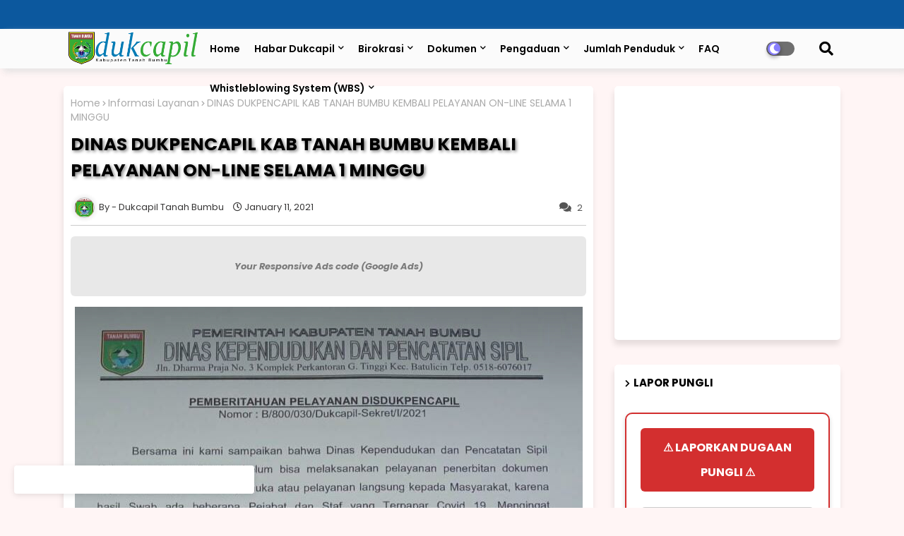

--- FILE ---
content_type: text/html; charset=UTF-8
request_url: https://disdukcapil.tanahbumbukab.go.id/2021/01/dinas-dukpencapil-kab-tanah-bumbu.html
body_size: 174950
content:
<!DOCTYPE html>
<html class='ltr' dir='ltr' lang='en' xmlns='http://www.w3.org/1999/xhtml' xmlns:b='http://www.google.com/2005/gml/b' xmlns:data='http://www.google.com/2005/gml/data' xmlns:expr='http://www.google.com/2005/gml/expr'>
<head>
<!--- Piki Templates All Packed SEO /-->
<meta content='width=device-width, initial-scale=1, minimum-scale=1, maximum-scale=1' name='viewport'/>
<title>DINAS DUKPENCAPIL KAB TANAH BUMBU KEMBALI PELAYANAN ON-LINE SELAMA 1 MINGGU</title>
<meta content='text/html; charset=UTF-8' http-equiv='Content-Type'/>
<meta content='blogger' name='generator'/>
<link href='https://disdukcapil.tanahbumbukab.go.id/favicon.ico' rel='icon' type='image/x-icon'/>
<link href='https://disdukcapil.tanahbumbukab.go.id/2021/01/dinas-dukpencapil-kab-tanah-bumbu.html' hreflang='x-default' rel='alternate'/>
<meta content='#002ce6' name='theme-color'/>
<meta content='#002ce6' name='msapplication-navbutton-color'/>
<link href='https://disdukcapil.tanahbumbukab.go.id/2021/01/dinas-dukpencapil-kab-tanah-bumbu.html' rel='canonical'/>
<link rel="alternate" type="application/atom+xml" title="Dinas Kependudukan dan Pencatatan Sipil Kabupaten Tanah Bumbu - Atom" href="https://disdukcapil.tanahbumbukab.go.id/feeds/posts/default" />
<link rel="alternate" type="application/rss+xml" title="Dinas Kependudukan dan Pencatatan Sipil Kabupaten Tanah Bumbu - RSS" href="https://disdukcapil.tanahbumbukab.go.id/feeds/posts/default?alt=rss" />
<link rel="service.post" type="application/atom+xml" title="Dinas Kependudukan dan Pencatatan Sipil Kabupaten Tanah Bumbu - Atom" href="https://www.blogger.com/feeds/5139082705850056681/posts/default" />

<link rel="alternate" type="application/atom+xml" title="Dinas Kependudukan dan Pencatatan Sipil Kabupaten Tanah Bumbu - Atom" href="https://disdukcapil.tanahbumbukab.go.id/feeds/2158012601250449512/comments/default" />
<meta content='Batulicin - Dinas Kependudukan dan Pencatatan Sipil Kabupaten Tanah Bumbu kembali melakukan pelayanan on line selama 10 hari ke depan, yang ...' name='description'/>
<!-- Metadata for Open Graph protocol available here http://ogp.me/. -->
<meta content='index, follow, max-snippet:-1, max-image-preview:large, max-video-preview:-1' name='robots'/>
<meta content='article' property='og:type'/>
<meta content='DINAS DUKPENCAPIL KAB TANAH BUMBU KEMBALI PELAYANAN ON-LINE SELAMA 1 MINGGU' property='og:title'/>
<meta content='https://disdukcapil.tanahbumbukab.go.id/2021/01/dinas-dukpencapil-kab-tanah-bumbu.html' property='og:url'/>
<meta content='Batulicin - Dinas Kependudukan dan Pencatatan Sipil Kabupaten Tanah Bumbu kembali melakukan pelayanan on line selama 10 hari ke depan, yang ...' property='og:description'/>
<meta content='Dinas Kependudukan dan Pencatatan Sipil Kabupaten Tanah Bumbu' property='og:site_name'/>
<meta content='https://blogger.googleusercontent.com/img/b/R29vZ2xl/AVvXsEhBHYZ8LV3BWIgfK4CJZw0AG7lU_GwX-gI50BZrNqNTuRkV-iX4Jp5TX5dUtLXEquUp9V7gHx8agqpubftSbxGPuXNFTLt-AZZ5ZIl7vH4sQm-lh2MEZcngcihOzTrSsRsD74hd8AcI5MSP/s16000/EDARAN+BARU+ON+LINE.jpg' property='og:image'/>
<meta content='https://blogger.googleusercontent.com/img/b/R29vZ2xl/AVvXsEhBHYZ8LV3BWIgfK4CJZw0AG7lU_GwX-gI50BZrNqNTuRkV-iX4Jp5TX5dUtLXEquUp9V7gHx8agqpubftSbxGPuXNFTLt-AZZ5ZIl7vH4sQm-lh2MEZcngcihOzTrSsRsD74hd8AcI5MSP/s16000/EDARAN+BARU+ON+LINE.jpg' name='twitter:image'/>
<meta content='DINAS DUKPENCAPIL KAB TANAH BUMBU KEMBALI PELAYANAN ON-LINE SELAMA 1 MINGGU' property='og:title'/>
<meta content='DINAS DUKPENCAPIL KAB TANAH BUMBU KEMBALI PELAYANAN ON-LINE SELAMA 1 MINGGU' name='keywords'/>
<link href='https://disdukcapil.tanahbumbukab.go.id/2021/01/dinas-dukpencapil-kab-tanah-bumbu.html' hreflang='en' rel='alternate'/>
<meta content='summary_large_image' name='twitter:card'/>
<meta content='DINAS DUKPENCAPIL KAB TANAH BUMBU KEMBALI PELAYANAN ON-LINE SELAMA 1 MINGGU' name='twitter:title'/>
<meta content='https://disdukcapil.tanahbumbukab.go.id/2021/01/dinas-dukpencapil-kab-tanah-bumbu.html' name='twitter:domain'/>
<meta content='Batulicin - Dinas Kependudukan dan Pencatatan Sipil Kabupaten Tanah Bumbu kembali melakukan pelayanan on line selama 10 hari ke depan, yang ...' name='twitter:description'/>
<meta content='Batulicin - Dinas Kependudukan dan Pencatatan Sipil Kabupaten Tanah Bumbu kembali melakukan pelayanan on line selama 10 hari ke depan, yang ...' name='twitter:creator'/>
<meta content='en_US' property='og:locale'/>
<meta content='en_GB' property='og:locale:alternate'/>
<meta content='id_ID' property='og:locale:alternate'/>
<link href='//1.bp.blogspot.com' rel='dns-prefetch'/>
<link href='//28.2bp.blogspot.com' rel='dns-prefetch'/>
<link href='//3.bp.blogspot.com' rel='dns-prefetch'/>
<link href='//4.bp.blogspot.com' rel='dns-prefetch'/>
<link href='//2.bp.blogspot.com' rel='dns-prefetch'/>
<link href='//www.blogger.com' rel='dns-prefetch'/>
<link href='//maxcdn.bootstrapcdn.com' rel='dns-prefetch'/>
<link href='//fonts.googleapis.com' rel='dns-prefetch'/>
<link href='//use.fontawesome.com' rel='dns-prefetch'/>
<link href='//ajax.googleapis.com' rel='dns-prefetch'/>
<link href='//resources.blogblog.com' rel='dns-prefetch'/>
<link href='//feeds.feedburner.com' rel='dns-prefetch'/>
<link href='//cdnjs.cloudflare.com' rel='dns-prefetch'/>
<link href='//www.google-analytics.com' rel='dns-prefetch'/>
<link href='//themes.googleusercontent.com ' rel='dns-prefetch'/>
<link href='//pagead2.googlesyndication.com' rel='dns-prefetch'/>
<link href='//googleads.g.doubleclick.net' rel='dns-prefetch'/>
<link href='//www.gstatic.com' rel='preconnect'/>
<link href='//www.googletagservices.com' rel='dns-prefetch'/>
<link href='//static.xx.fbcdn.net' rel='dns-prefetch'/>
<link href='//tpc.googlesyndication.com' rel='dns-prefetch'/>
<link href='//apis.google.com' rel='dns-prefetch'/>
<link href='//www.facebook.com' rel='dns-prefetch'/>
<link href='//connect.facebook.net' rel='dns-prefetch'/>
<link href='//twitter.com' rel='dns-prefetch'/>
<link href='//www.youtube.com' rel='dns-prefetch'/>
<link href='//www.pinterest.com' rel='dns-prefetch'/>
<link href='//www.linkedin.com' rel='dns-prefetch'/>
<!-- Font Awesome Free 5.15.2 -->
<link href='//cdnjs.cloudflare.com/ajax/libs/font-awesome/5.15.2/css/fontawesome.min.css' rel='stylesheet'/>
<!-- Template Style CSS -->
<style id='page-skin-1' type='text/css'><!--
/*
-----------------------------------------------
Blogger Template Style
Name:        Air flex - Blogger Free Template
Version:     2.0.0.V
Author:      Piki Template
Author Url:  https://pikitemplates.com/
Designed by: Piki Templates
Last Update:   06/January/2022
This Theme is Created by pikitemplates.com This work is licensed under a Creative Commons Attribution-NoDerivatives 4.0 International License http://creativecommons.org/licenses/by-nd/4.0/ No One Has Been Permission to Sell Or Distribute this template without Our Permission.
----------------------------------------------- */
/*-- Google Poppins Font Family --*/
@font-face{font-family:'Poppins';font-style:italic;font-weight:400;font-display:swap;src:url(https://fonts.gstatic.com/s/poppins/v15/pxiGyp8kv8JHgFVrJJLucXtAKPY.woff2) format('woff2');unicode-range:U+0900-097F,U+1CD0-1CF6,U+1CF8-1CF9,U+200C-200D,U+20A8,U+20B9,U+25CC,U+A830-A839,U+A8E0-A8FB}
@font-face{font-family:'Poppins';font-style:italic;font-weight:400;font-display:swap;src:url(https://fonts.gstatic.com/s/poppins/v15/pxiGyp8kv8JHgFVrJJLufntAKPY.woff2) format('woff2');unicode-range:U+0100-024F,U+0259,U+1E00-1EFF,U+2020,U+20A0-20AB,U+20AD-20CF,U+2113,U+2C60-2C7F,U+A720-A7FF}
@font-face{font-family:'Poppins';font-style:italic;font-weight:400;font-display:swap;src:url(https://fonts.gstatic.com/s/poppins/v15/pxiGyp8kv8JHgFVrJJLucHtA.woff2) format('woff2');unicode-range:U+0000-00FF,U+0131,U+0152-0153,U+02BB-02BC,U+02C6,U+02DA,U+02DC,U+2000-206F,U+2074,U+20AC,U+2122,U+2191,U+2193,U+2212,U+2215,U+FEFF,U+FFFD}
@font-face{font-family:'Poppins';font-style:italic;font-weight:600;font-display:swap;src:url(https://fonts.gstatic.com/s/poppins/v15/pxiDyp8kv8JHgFVrJJLmr19VFteOcEg.woff2) format('woff2');unicode-range:U+0900-097F,U+1CD0-1CF6,U+1CF8-1CF9,U+200C-200D,U+20A8,U+20B9,U+25CC,U+A830-A839,U+A8E0-A8FB}
@font-face{font-family:'Poppins';font-style:italic;font-weight:600;font-display:swap;src:url(https://fonts.gstatic.com/s/poppins/v15/pxiDyp8kv8JHgFVrJJLmr19VGdeOcEg.woff2) format('woff2');unicode-range:U+0100-024F,U+0259,U+1E00-1EFF,U+2020,U+20A0-20AB,U+20AD-20CF,U+2113,U+2C60-2C7F,U+A720-A7FF}
@font-face{font-family:'Poppins';font-style:italic;font-weight:600;font-display:swap;src:url(https://fonts.gstatic.com/s/poppins/v15/pxiDyp8kv8JHgFVrJJLmr19VF9eO.woff2) format('woff2');unicode-range:U+0000-00FF,U+0131,U+0152-0153,U+02BB-02BC,U+02C6,U+02DA,U+02DC,U+2000-206F,U+2074,U+20AC,U+2122,U+2191,U+2193,U+2212,U+2215,U+FEFF,U+FFFD}
@font-face{font-family:'Poppins';font-style:italic;font-weight:700;font-display:swap;src:url(https://fonts.gstatic.com/s/poppins/v15/pxiDyp8kv8JHgFVrJJLmy15VFteOcEg.woff2) format('woff2');unicode-range:U+0900-097F,U+1CD0-1CF6,U+1CF8-1CF9,U+200C-200D,U+20A8,U+20B9,U+25CC,U+A830-A839,U+A8E0-A8FB}
@font-face{font-family:'Poppins';font-style:italic;font-weight:700;font-display:swap;src:url(https://fonts.gstatic.com/s/poppins/v15/pxiDyp8kv8JHgFVrJJLmy15VGdeOcEg.woff2) format('woff2');unicode-range:U+0100-024F,U+0259,U+1E00-1EFF,U+2020,U+20A0-20AB,U+20AD-20CF,U+2113,U+2C60-2C7F,U+A720-A7FF}
@font-face{font-family:'Poppins';font-style:italic;font-weight:700;font-display:swap;src:url(https://fonts.gstatic.com/s/poppins/v15/pxiDyp8kv8JHgFVrJJLmy15VF9eO.woff2) format('woff2');unicode-range:U+0000-00FF,U+0131,U+0152-0153,U+02BB-02BC,U+02C6,U+02DA,U+02DC,U+2000-206F,U+2074,U+20AC,U+2122,U+2191,U+2193,U+2212,U+2215,U+FEFF,U+FFFD}
@font-face{font-family:'Poppins';font-style:normal;font-weight:400;font-display:swap;src:url(https://fonts.gstatic.com/s/poppins/v15/pxiEyp8kv8JHgFVrJJbecmNE.woff2) format('woff2');unicode-range:U+0900-097F,U+1CD0-1CF6,U+1CF8-1CF9,U+200C-200D,U+20A8,U+20B9,U+25CC,U+A830-A839,U+A8E0-A8FB}
@font-face{font-family:'Poppins';font-style:normal;font-weight:400;font-display:swap;src:url(https://fonts.gstatic.com/s/poppins/v15/pxiEyp8kv8JHgFVrJJnecmNE.woff2) format('woff2');unicode-range:U+0100-024F,U+0259,U+1E00-1EFF,U+2020,U+20A0-20AB,U+20AD-20CF,U+2113,U+2C60-2C7F,U+A720-A7FF}
@font-face{font-family:'Poppins';font-style:normal;font-weight:400;font-display:swap;src:url(https://fonts.gstatic.com/s/poppins/v15/pxiEyp8kv8JHgFVrJJfecg.woff2) format('woff2');unicode-range:U+0000-00FF,U+0131,U+0152-0153,U+02BB-02BC,U+02C6,U+02DA,U+02DC,U+2000-206F,U+2074,U+20AC,U+2122,U+2191,U+2193,U+2212,U+2215,U+FEFF,U+FFFD}
@font-face{font-family:'Poppins';font-style:normal;font-weight:600;font-display:swap;src:url(https://fonts.gstatic.com/s/poppins/v15/pxiByp8kv8JHgFVrLEj6Z11lFc-K.woff2) format('woff2');unicode-range:U+0900-097F,U+1CD0-1CF6,U+1CF8-1CF9,U+200C-200D,U+20A8,U+20B9,U+25CC,U+A830-A839,U+A8E0-A8FB}
@font-face{font-family:'Poppins';font-style:normal;font-weight:600;font-display:swap;src:url(https://fonts.gstatic.com/s/poppins/v15/pxiByp8kv8JHgFVrLEj6Z1JlFc-K.woff2) format('woff2');unicode-range:U+0100-024F,U+0259,U+1E00-1EFF,U+2020,U+20A0-20AB,U+20AD-20CF,U+2113,U+2C60-2C7F,U+A720-A7FF}
@font-face{font-family:'Poppins';font-style:normal;font-weight:600;font-display:swap;src:url(https://fonts.gstatic.com/s/poppins/v15/pxiByp8kv8JHgFVrLEj6Z1xlFQ.woff2) format('woff2');unicode-range:U+0000-00FF,U+0131,U+0152-0153,U+02BB-02BC,U+02C6,U+02DA,U+02DC,U+2000-206F,U+2074,U+20AC,U+2122,U+2191,U+2193,U+2212,U+2215,U+FEFF,U+FFFD}
@font-face{font-family:'Poppins';font-style:normal;font-weight:700;font-display:swap;src:url(https://fonts.gstatic.com/s/poppins/v15/pxiByp8kv8JHgFVrLCz7Z11lFc-K.woff2) format('woff2');unicode-range:U+0900-097F,U+1CD0-1CF6,U+1CF8-1CF9,U+200C-200D,U+20A8,U+20B9,U+25CC,U+A830-A839,U+A8E0-A8FB}
@font-face{font-family:'Poppins';font-style:normal;font-weight:700;font-display:swap;src:url(https://fonts.gstatic.com/s/poppins/v15/pxiByp8kv8JHgFVrLCz7Z1JlFc-K.woff2) format('woff2');unicode-range:U+0100-024F,U+0259,U+1E00-1EFF,U+2020,U+20A0-20AB,U+20AD-20CF,U+2113,U+2C60-2C7F,U+A720-A7FF}
@font-face{font-family:'Poppins';font-style:normal;font-weight:700;font-display:swap;src:url(https://fonts.gstatic.com/s/poppins/v15/pxiByp8kv8JHgFVrLCz7Z1xlFQ.woff2) format('woff2');unicode-range:U+0000-00FF,U+0131,U+0152-0153,U+02BB-02BC,U+02C6,U+02DA,U+02DC,U+2000-206F,U+2074,U+20AC,U+2122,U+2191,U+2193,U+2212,U+2215,U+FEFF,U+FFFD}
/*-- Font Awesome Free 5.15.1 --*/
@font-face{font-family:"Font Awesome 5 Brands";font-display:swap;font-style:normal;font-weight:400;font-display:block;src:url(https://cdnjs.cloudflare.com/ajax/libs/font-awesome/5.15.1/webfonts/fa-brands-400.eot);src:url(https://cdnjs.cloudflare.com/ajax/libs/font-awesome/5.15.1/webfonts/fa-brands-400.eot?#iefix) format("embedded-opentype"),url(https://cdnjs.cloudflare.com/ajax/libs/font-awesome/5.15.1/webfonts/fa-brands-400.woff2) format("woff2"),url(https://cdnjs.cloudflare.com/ajax/libs/font-awesome/5.15.1/webfonts/fa-brands-400.woff) format("woff"),url(https://cdnjs.cloudflare.com/ajax/libs/font-awesome/5.15.1/webfonts/fa-brands-400.ttf) format("truetype"),url(https://cdnjs.cloudflare.com/ajax/libs/font-awesome/5.15.1/webfonts/fa-brands-400.svg#fontawesome) format("svg")}.fab{font-family:"Font Awesome 5 Brands";font-weight:400}
@font-face{font-family:"Font Awesome 5 Free";font-display:swap;font-style:normal;font-weight:400;font-display:block;src:url(https://cdnjs.cloudflare.com/ajax/libs/font-awesome/5.15.1/webfonts/fa-regular-400.eot);src:url(https://cdnjs.cloudflare.com/ajax/libs/font-awesome/5.15.1/webfonts/fa-regular-400.eot?#iefix) format("embedded-opentype"),url(https://cdnjs.cloudflare.com/ajax/libs/font-awesome/5.15.1/webfonts/fa-regular-400.woff2) format("woff2"),url(https://cdnjs.cloudflare.com/ajax/libs/font-awesome/5.15.1/webfonts/fa-regular-400.woff) format("woff"),url(https://cdnjs.cloudflare.com/ajax/libs/font-awesome/5.15.1/webfonts/fa-regular-400.ttf) format("truetype"),url(https://cdnjs.cloudflare.com/ajax/libs/font-awesome/5.15.1/webfonts/fa-regular-400.svg#fontawesome) format("svg")}.far{font-family:"Font Awesome 5 Free";font-weight:400}
@font-face{font-family:"Font Awesome 5 Free";font-display:swap;font-style:normal;font-weight:900;font-display:block;src:url(https://cdnjs.cloudflare.com/ajax/libs/font-awesome/5.15.1/webfonts/fa-solid-900.eot);src:url(https://cdnjs.cloudflare.com/ajax/libs/font-awesome/5.15.1/webfonts/fa-solid-900.eot?#iefix) format("embedded-opentype"),url(https://cdnjs.cloudflare.com/ajax/libs/font-awesome/5.15.1/webfonts/fa-solid-900.woff2) format("woff2"),url(https://cdnjs.cloudflare.com/ajax/libs/font-awesome/5.15.1/webfonts/fa-solid-900.woff) format("woff"),url(https://cdnjs.cloudflare.com/ajax/libs/font-awesome/5.15.1/webfonts/fa-solid-900.ttf) format("truetype"),url(https://cdnjs.cloudflare.com/ajax/libs/font-awesome/5.15.1/webfonts/fa-solid-900.svg#fontawesome) format("svg")}.fa,.far,.fas{font-family:"Font Awesome 5 Free"}.fa,.fas{font-weight:900}
/*-- Reset CSS Start Here --*/
:root{
--body-font:'Poppins', Arial, sans-serif;
--title-font:'Poppins', Arial, sans-serif;
--meta-font:'Poppins', Arial, sans-serif;
--text-font:'Poppins', Arial, sans-serif;
--AflexNew-solid-color:#c1bbbb;
--black-color:#000000;
--hero-color:#aaaaaa;
--snippet-color:#aba4a4;
--solid-border:#ddd;
--white-bg:#ffffff;
--white-color:#ffffff;
--body-color-main:#f3f8fb url() repeat fixed top left;
--top-bar:#0c589e;
--top-menu-text:#e0e0e0;
--all-link-color:#112b3e;
--black-text:#000000;
--theme-text-color:#3e3e3e;
--button-bg-color:#0c589e;
--button-text-color:#ffffff;
--main-text-color:#000000;
--main-text-hover:#002ce6;
--menu-text-color:#333333;
--breaking-bg-color:#ffffff;
--bt-breaking:rgba(0 0 0 / 0.13);
--bt-breaking-text:#7d7d7d;
--shadow-top:0 0 20px rgba(0,0,0,.15);
--shadow-top-fixed:5px 5px 8px 0px rgba(224 223 223 / 48%);
--ads-bg:rgba(216 216 216 / 0.58);
--ads-text:#7b7b7b;
--white-color-featured:#ffffff;
--buttons-category:#ffffff;
--buttons-category-text:#1d1d1d;
--megagrid-bg:#ffffff;
--fresh-bg:#ddf2ff;
--fresh-bg-panel:#ffffff;
--featured-meta-bg:#ffffff;
--sidebar-bg:#ffffff;
--main-post-bg:#ffffff;
--popular-posts-text:#000000;
--comments-dec:#333;
--share-text:#ffffff;
--post-inner-bg:#ffffff;
--cm-count:#555555;
--navigation-text:#4e4e4e;
--footer-posts-sec:#383838;
--post-snip-data:#383737;
--label-relative:#0000ec;
--share-author-links:#000000;
--label-bg-hover:#000000;
--footer-text-color:#404040;
--footer-cr-text-color:#828282;
--footer-pages-text-hover:#1059df;
--footer-widget-text:#404040;
--footer-caption-text:#868686;
--footer-post-text:#f0f0f0;
--footer-bg-color:#ffffff;
--footer-widget-titles:#f0f0f0;
--main-menu:#fbfbfb;
--navigation-bar:#464646;
--submenu-color:#000000;
--widget-bg-color:#002ce6;
--load-more-bg:#002ce6;
--submenu-bg-color:#434343;
--white-text-color:#ffffff;
--menu-hover-color:#222222;
--black-text-color:#000000;
--comment-content:#f6f6f6;
--comment-text:#5e5e5e;
--main-buttons:#0c589e;
--heading-text-color:#002ce6;
--label-bg-color:#5856d5;
--pager-text-color:#6d6d6d;
--ic-color:#ffffff;
--back-top-text:#ffffff;
--back-top:#0c589e;
}
body.dark{
--main-logo-text-color:#d4d4d4;
--all-link-color:rgba(255,255,255,.7);
--body-color-main:#292929;
--top-bar:#2d2d2d;
--top-menu-text:rgba(255,255,255,.7);
--main-menu: #383838;
--breaking-bg-color:#3a3a3a;
--shadow-top:none;
--shadow-top-fixed:none;
--submenu-color:#dadada;
--widget-bg-color:#ffffff;
--black-text-color:#dadada;
--heading-text-color:#ffffff;
--ads-bg:#212121;
--ads-text:#dadada;
--white-color-featured:transparent;
--buttons-category:#3a3a3a;
--buttons-category-text:#dadada;
--theme-text-color:#dadada;
--megagrid-bg:#3a3a3a;
--black-text:#f3f8fb;
--post-snip-data:#f3f8fb;
--label-relative:#f3f8fb;
--fresh-bg:#1d1d1d;
--fresh-bg-panel:#3a3a3a;
--featured-meta-bg:#3a3a3a;
--sidebar-bg:#3a3a3a;
--main-post-bg:#3a3a3a;
--popular-posts-text:#f3f8fb;
--post-inner-bg:#3a3a3a;
--comments-dec:#cecece;
--load-more-bg:#3a3a3a;
--comment-content:#353535;
--comment-text:#c1c1c1;
--footer-posts-sec:#ffffff;
--footer-bg-color:#404040;
--footer-widget-text:#E4E4E4;
--footer-text-color:#E4E4E4;
--main-text-hover:#ffffff;
--cm-count:#E4E4E4;
--main-text-color:#E4E4E4;
--navigation-text:#c3c3c3;
--share-text:#2f2f2f;
--share-author-links:#E4E4E4;
}
a,abbr,acronym,address,applet,b,big,blockquote,body,caption,center,cite,code,dd,del,dfn,div,dl,dt,em,fieldset,font,form,h1,h2,h3,h4,h5,h6,html,i,iframe,img,ins,kbd,label,legend,li,object,p,pre,q,s,samp,small,span,strike,strong,sub,sup,table,tbody,td,tfoot,th,thead,tr,tt,u,ul,var{padding:0;border:0;outline:0;vertical-align:baseline;background:0;text-decoration:none}
form,textarea,input,button{font-family:var(--body-font);-webkit-appearance:none;-moz-appearance:none;appearance:none;border-radius:0;box-sizing:border-box}
.CSS_LIGHTBOX{z-index:999999!important}.CSS_LIGHTBOX_ATTRIBUTION_INDEX_CONTAINER .CSS_HCONT_CHILDREN_HOLDER > .CSS_LAYOUT_COMPONENT.CSS_HCONT_CHILD:first-child > .CSS_LAYOUT_COMPONENT{opacity:0}
input,textarea{outline:none}
/*! normalize.css v3.0.1 | MIT License | git.io/normalize */
dl,ul{list-style-position:inside;font-weight:400;list-style:none}
ul li{list-style:none}
caption,th{text-align:center}
html,body{text-size-adjust:none;-webkit-text-size-adjust:none;-moz-text-size-adjust:none;-ms-text-size-adjust:none}
.separator a{clear:none!important;float:none!important;margin-left:0!important;margin-right:0!important}
#Navbar1,#navbar-iframe,.widget-item-control,a.quickedit,.home-link,.feed-links{display:none!important}
.center{display:table;margin:0 auto;position:relative}
.widget > h2,.widget > h3{display:none}
.widget iframe,.widget img{max-width:100%}
.container{width:100%;max-width:1100px;margin:0 auto;padding:0px;box-sizing:border-box}
.center{display:table;margin:0 auto;position:relative}
img{border:0;position:relative}
a,a:visited{text-decoration:none}
.clearfix{clear:both}
.section,.widget,.widget ul{margin:0;padding:0}
a{color:var(--all-link-color)}
a img{border:0}
abbr{text-decoration:none}
.widget>h2,.widget>h3{display:none}
*:before,*:after{-webkit-box-sizing:border-box;-moz-box-sizing:border-box;box-sizing:border-box;}
/*-- CSS Variables --*/
.no-items.section{display:none}
h1,h2,h3,h4,h5,h6{font-family:var(--title-font);font-weight:700}
body{position:relative;background:var(--body-color-main);font-family:var(--body-font);font-size:14px;font-weight:400;color:var(--black-text);word-wrap:break-word;margin:0;padding:0;font-style:normal;line-height:1.4em}
#outer-wrapper{position:relative;overflow:hidden;width:100%;max-width:100%;margin:0 auto}
.outer-container{width:1178px}
h1{font-size:26px;line-height:28px}
h3{font-size:22px;line-height:21px}
h4{font-size:20px;line-height:18px}
h5{font-size:16px;line-height:16px}
h6{font-size:13px;line-height:13px;margin-bottom:0;margin-top:0}
@media only screen and (min-width:1025px){h1{font-size:42px;line-height:46px}
h2{font-size:36px;line-height:40px}
h3{font-size:28px;line-height:35px}
h4{font-size:21px;line-height:26px}
}
.post-body h1{font-size:28px}
.post-body h2{font-size:24px}
.post-body h3{font-size:21px}
.post-body h4{font-size:18px}
.post-body h5{font-size:16px}
.post-body h6{font-size:13px}
.dark .post-body p{background:transparent!important;color:#fff!important}
#center-container{position:relative;float:left;width:100%;overflow:hidden;padding:20px 0 0;margin:0}
#center-container > .container{margin:0 auto}
#feed-view{position:relative;float:left;width:calc(100% - (320px + 30px));box-sizing:border-box;padding:0}
#sidebar-container{position:relative;float:right;width:320px;box-sizing:border-box;padding:0}
.post-filter-image{position:relative;display:block;transition:transform .3s ease}
.post-filter-link,.comments .avatar-image-container{background-color:rgba(155,155,155,0.07);color:transparent!important}
.snip-thumbnail{position:relative;width:100%;height:100%;display:block;object-fit:cover;z-index:1;opacity:0;transition:opacity .30s ease,transform .30s ease}
.snip-thumbnail.lazy-img{opacity:1}
.row,.row-1{position:relative;}
.post-filter-link:hover .snip-thumbnail{filter: brightness(1.2);}
/*-- Social Icons Start Here (Global FontAwesome Icon Codes) --*/
.social-footer a:before,.social a:before{display:inline-block;font-family:'Font Awesome 5 Brands';font-style:normal;font-weight:400}
.social-footer .blogger a:before,.social .blogger:before{content:"\f37d"}
.social-footer .behance a:before,.social .behance:before{content:"\f1b4"}
.social-footer .digg a:before,.social .digg:before{content:"\f1a6"}
.social-footer .instagram a:before,.social .instagram:before{content:"\f16d"}
.social-footer .pinterest a:before,.social .pinterest:before{content:"\f0d2"}
.social-footer .rss a:before,.social .rss:before{content:'\f09e';font-family:'Font Awesome 5 Free';font-weight:900}
.social-footer .facebook a:before,.social .facebook:before{content:"\f09a"}
.social-footer .facebook-f a:before,.social .facebook-f:before{content:"\f09a"}
.social-footer .twitter a:before,.social .twitter:before{content:"\f099"}
.social-footer .youtube a:before,.social .youtube:before{content:"\f167"}
.social-footer .stack-overflow a:before,.social .stack-overflow:before{content:"\f16c"}
.social-footer .github a:before,.social .github:before{content:"\f09b"}
.social-footer .linkedin a:before,.social .linkedin:before{content:"\f0e1"}
.social-footer .skype a:before,.social .skype:before{content:"\f17e"}
.social-footer .stumbleupon a:before,.social .stumbleupon:before{content:"\f1a4"}
.social-footer .tumblr a:before,.social .tumblr:before{content:"\f173"}
.social-footer .vk a:before,.social .vk:before{content:"\f189"}
.social-footer .reddit a:before,.social .reddit:before{content:"\f1a1"}
.social-footer .whatsapp a:before,.social .whatsapp:before{content:"\f232"}
.social-footer .telegram a:before,.social .telegram:before{content:"\f2c6"}
.social-footer .dribbble a:before,.social .dribbble:before{content:"\f17d"}
.social-footer .soundcloud a:before,.social .soundcloud:before{content:"\f1be"}
.social-footer .twitch a:before,.social .twitch:before{content:"\f1e8"}
.social-footer .delicious a:before,.social .delicious:before{content:"\f1a5"}
.social-footer .codepen a:before,.social .codepen:before{content:"\f1cb"}
.social-footer .snapchat a:before,.social .snapchat:before{content:"\f2ac"}
.social-footer .email a:before,.social .email:before{content:'\f0e0';font-family:'Font Awesome 5 Free'}
.social-footer .external-link a:before,.social .external-link:before{content:'\f35d';font-family:'Font Awesome 5 Free';font-weight:900}
.social-bg li .blogger,.social-bg-hover .blogger a:hover{background-color:#ff5722}
.social-bg li .facebook,.social-bg li .facebook-f,.social-bg-hover .facebook a:hover,.social-bg-hover .facebook-f a:hover{background-color:#3b5999}
.social-bg li .twitter,.social-bg-hover .twitter a:hover{background-color:#00acee}
.social-bg li .youtube,.social-bg-hover .youtube a:hover{background-color:#f50000}
.social-bg li .messenger,.social-bg-hover .messenger a:hover{background-color:#0084ff}
.social-bg li .snapchat,.social-bg-hover .snapchat a:hover{background-color:#ffe700}
.social-bg li .telegram,.social-bg-hover .telegram a:hover{background-color:#179cde}
.social-bg li .instagram,.social-bg-hover .instagram a:hover{background:linear-gradient(15deg,#ffb13d,#dd277b,#4d5ed4)}
.social-bg li .pinterest,.social-bg li .pinterest-p,.social-bg-hover .pinterest a:hover,.social-bg-hover .pinterest-p a:hover{background-color:#ca2127}
.social-bg li .dribbble,.social-bg-hover .dribbble a:hover{background-color:#ea4c89}
.social-bg li .linkedin,.social-bg-hover .linkedin a:hover{background-color:#0077b5}
.social-bg li .stumbleupon,.social-bg-hover .stumbleupon a:hover{background-color:#eb4823}
.social-bg li .vk,.social-bg-hover .vk a:hover{background-color:#4a76a8}
.social-bg li .stack-overflow,.social-bg-hover .stack-overflow a:hover{background-color:#f48024}
.social-bg li .github,.social-bg-hover .github a:hover{background-color:#24292e}
.social-bg li .soundcloud,.social-bg-hover .soundcloud a:hover{background:linear-gradient(#ff7400,#ff3400)}
.social-bg li .behance,.social-bg-hover .behance a:hover{background-color:#191919}
.social-bg li .digg,.social-bg-hover .digg a:hover{background-color:#1b1a19}
.social-bg li .delicious,.social-bg-hover .delicious a:hover{background-color:#0076e8}
.social-bg li .codepen,.social-bg-hover .codepen a:hover{background-color:#000}
.social-bg li .flipboard,.social-bg-hover .flipboard a:hover{background-color:#f52828}
.social-bg li .reddit,.social-bg-hover .reddit a:hover{background-color:#ff4500}
.social-bg li .tumblr,.social-bg-hover .tumblr a:hover{background-color:#365069}
.social-bg li .twitch,.social-bg-hover .twitch a:hover{background-color:#6441a5}
.social-bg li .rss,.social-bg-hover .rss a:hover{background-color:#ffc200}
.social-bg li .skype,.social-bg-hover .skype a:hover{background-color:#00aff0}
.social-bg li .whatsapp,.social-bg-hover .whatsapp a:hover{background-color:#3fbb50}
.social-bg li .discord,.social-bg-hover .discord a:hover{background-color:#7289da}
.social-bg li .share,.social-bg-hover .share a:hover{background-color:var(--hero-color)}
.social-bg li .email,.social-bg-hover .email a:hover{background-color:#888}
.social-bg li .external-link,.social-bg-hover .external-link a:hover{background-color:#3500e5}
.whatsapp-desktop{display:inline-block}
.whatsapp-mobile{display:none}
.top-bar{height:41px;background:var(--top-bar);}
#top-menu{float:left}
#top-menu .selectnav,.LSpeed-filter-logo{display:none}
.menu-top li{display:inline-block;line-height:40px;padding:0}
.menu-top li a{color:var(--top-menu-text);text-transform:capitalize;font-size:13px;font-weight:600;text-decoration:none}
.menu-top li a:after{content:"-";margin:0 5px;color:var(--top-menu-text)}
.menu-top li:last-child a:after{content:" ";display:none}
.menu-top li a .fa{margin-right:5px}
.menu-top li a:hover{color:#eee}
#top-social{float:right}
.dark .post-body ol>li:before{color:#eee}
.mega-mode{position:relative;padding:0 15px;margin-right:10px;text-align:center;border-radius:30px;display:inline-block;align-items:center;z-index:999}
.dark-button{display:none;}
.dark-button + .dark-toggle{outline:0;display:inline-block;width:40px;height:20px;vertical-align:middle;position:relative;cursor:pointer;margin-left:5px;-webkit-user-select:none;-moz-user-select:none;-ms-user-select:none;user-select:none;}
.dark-mode + .dark-toggle{border-radius:99em;transition:all .4s ease}
.dark-mode + .dark-toggle:after{content:'\f186';font-family:'Font Awesome 5 Free';font-weight:900;color:#fff;line-height:18px;border-radius:100px;background:#887fff;transition:left 0.3s cubic-bezier(0.175,0.885,0.32,1.275),padding 0.3s ease,margin 0.3s ease;position:absolute;width:18px;height:18px;top:1px;left:2px;box-shadow:0 3px 6px rgba(0,0,0,0.16),0 3px 6px rgba(0,0,0,0.23)}
.dark .dark-mode + .dark-toggle{background:#FFEDC6}
.dark-mode + .dark-toggle{background:#6f6f6f}
.dark .dark-mode + .dark-toggle:after{left:53%;background:#ff9f43}
.social-sec .social li{display:inline-block;list-style:none;line-height:40px}
.social-sec .social li a{display:block;height:40px;width:25px;line-height:40px;font-size:15px;text-align:center;color:var(--top-menu-text)}
.social-sec .social{width:100%;text-align:right;line-height:40px}
.mobile-AflexNew{bottom:0;text-align:center;width:100%;border-top:1px solid #737373;margin:5px 0}
.mobile-AflexNew .nav1 li{display:inline-block;padding:0;margin:0}
.mobile-AflexNew ul.nav1{text-align:center;display:inline-block}
.mobile-AflexNew .nav1 li a{font-size:14px;font-weight:400;display:block;color:#dadada;padding:0 0 0 5px;margin:0 0 0 10px}
#MenuNews-list>.mega-menu{position:unset!important}
.LoadsSpeed-pro li:hover .AflexPSpeed-open{opacity:1;visibility:visible}
.drop-down>a:after{content:'\f078';float:right;font-family:'Font Awesome 5 Free';font-size:9px;font-weight:900;margin:-1px 0 0 5px}
.AflexPSpeed-open{top:59px;transition:all .3s ease;-webkit-transition:all .3s ease;-moz-transition:all .3s ease;-o-transition:all .3s ease;opacity:0;visibility:hidden;width:100%;left:0;box-sizing:border-box;right:0;z-index:3333;color:var(--white-bg);height:auto;padding:20px;text-align:center;min-height:100px;position:absolute;background-color:#ffffff;box-shadow:0 10px 10px rgba(0,0,0,0.28)}
.LoadsSpeed-pro li:hover .AflexPSpeed-open{margin-top:1px;opacity:1;visibility:visible}
.AflexPSpeedMy{width:calc((100% - 50px) / 5);box-sizing:border-box;float:left;overflow:hidden;position:relative}
.AflexPSpeedMy:last-child{margin-right:0}
.AflexPSpeedMy .post-filter-link{height:100%}
.AflexPSpeedMys{display:flex;justify-content:space-between;flex-wrap:wrap}
.AflexPSpeedMys .mega-menu-thumb{height:180px;display:block;overflow:hidden;border-radius:15px;}
.AflexPSpeedMys .entry-title{font-size:14px;font-weight:700;line-height:1.2em;margin:0}
/*----- Table of Content (TOC). -----*/
.tociki-pro{display:flex;width:100%;clear:both;margin:0}
.tociki-inner{position:relative;max-width:100%;font-size:14px;background-color:rgba(165 165 165 / 0.10);overflow:hidden;line-height:23px;border:1px solid #a0a0a0;border-radius:5px}
a.tociki-title{position:relative;display:flex;align-items:center;justify-content:space-between;height:38px;font-size:16px;font-weight:600;color:var(--text-font-color);padding:0 15px;margin:0}
.tociki-title-text{display:flex}
.tociki-title-text:before{content:'\f0cb';font-family:'Font Awesome 5 Free';font-size:14px;font-weight:900;margin:0 5px 0 0}
.rtl .tociki-title-text:before{margin:0 0 0 5px}
.tociki-title:after{content:'\f078';font-family:'Font Awesome 5 Free';font-size:12px;font-weight:900;margin:0 0 0 25px;color:var(--buttons-category-text);}
.rtl .tociki-title:after{margin:0 25px 0 0;}
.tociki-title.opened:after{content:'\f077'}
a.tociki-title:hover{text-decoration:none}
#tociki{display:none;padding:0 15px 10px;margin:0}
#tociki ol{padding:0 0 0 15px}
#tociki li{font-size:14px;margin:10px 0}
#tociki li a{color:var(--main-text-color)}
#tociki li a:hover{opacity:0.8;text-decoration:underline}
/*----- Cap the total number of ads (widgets and inline ads). -----*/
#top-ad-placeholder .widget > .widget-title,#bottom-ad-placeholder .widget > .widget-title{display:none}
#top-ad-placeholder,#bottom-ad-placeholder{margin:15px 0;padding:0;width:100%;overflow:hidden;}
.main-ads-pikihome{position:relative;float:left;width:100%;margin:15px 0 0}
.main-ads-pikihome .widget{position:relative;float:left;width:100%;line-height:0;margin:0 0 5px}
.main-ads-pikihome .widget > .widget-title,#post-placeholder .widget > .widget-title{display:none}
#post-placeholder{position:relative;box-sizing:border-box;width:100%;height:auto;padding:0 5px;margin:10px 0}
#post-placeholder .widget{position:relative;width:100%;line-height:0;height:auto}
/*----- Standard footer section under Parent of Center Container element. -----*/
#footer-container{display:block;width:100%;color:var(--footer-text-color);margin:auto;padding:0;border-top:1px solid rgba(255,255,255,0.08);overflow:hidden}
#footer-container .footer-copyright{position:relative;float:left;font-size:13px;line-height:40px;margin:0}
.copyright-text{margin:0;color:var(--footer-text-color);;line-height:50px;}
#footer-container .footer-copyright a{color:var(--footer-cr-text-color)}
#footer-container .footer-copyright a:hover{color:var(--footer-text-color)}
#footer-checks-menu{float:right;position:relative;display:block;margin:5px 0 0}
#footer-checks-menu .widget > .widget-title,#footer-copyright .widget > .widget-title{display:none}
.footer-checks-menu ul li{position:relative;float:left;margin:0}
.footer-checks-menu ul li a{float:left;font-size:14px;color:var(--footer-text-color);height:30px;line-height:40px;padding:0 5px;margin:0 0 20px}
#footer-checks-menu ul li a:hover{color:var(--footer-pages-text-hover)}
/*-- Top Social Menu CSS (IE/ IE9 etc.) --*/
.socialFilter .external-link a{background-color:var(--main-text-hover)}
.sharing-button .facebook a,.sharing-button .facebook-f a{background-color:#3b5999}
.sharing-button .twitter a,.sharing-button .twitter-square a{background-color:#00acee}
.sharing-button .reddit a{background-color:#ff4500}
.sharing-button .pinterest a,.sharing-button .pinterest-p a{background-color:#ca2127}
.sharing-button .linkedin a{background-color:#0077b5}
.sharing-button .whatsapp a{background-color:#3fbb50}
.sharing-button .email a{background-color:#888}
.LSpeed-filter .fa{color:#FFF! important}
/*-- Top Social Menu Code (jQuery Latest Menu) --*/
#Menu-AflexNew{position:relative;float:left;width:100%;height:auto;margin:0}
.pro-AflexNew-wrap,.pro-AflexNew{position:relative;float:left;width:100%;height:56px;background:var(--main-menu);box-sizing:border-box;padding:0;margin:0 0 5px;box-shadow:var(--shadow-top-fixed);}
#Menu-AflexNew .container{position:relative;margin:0 auto}
.SuperLogo-wrap{position:relative;width:100%;float:left;margin:0 30px 0 0}
.SuperLogo{position:relative;float:left;height:44px;padding:5px 0;margin:0}
.SuperLogo .SuperLogo-img{display:flex;align-items:center;overflow:hidden;margin:0;}
.SuperLogo img{display:block;width:auto;height:auto;max-height:65px;margin:0;}
.show-Globecontainer{display:none;color:var(--submenu-color);height:40px;font-size:17px;padding:0 15px;}
.header-section{position:relative;display:flex;flex-wrap:wrap;justify-content:space-between;float:left;width:100%;margin:0;}
.header-left{position:static;display:flex;margin:0;}
.header-right{position:absolute;top:0;right:0;margin:0;}
.SuperLogo .widget{position:relative;display:flex;align-items:center;height:100%;margin:0;}
.SuperLogo h1{display:block;font-size:25px;color:var(--navigation-bar);height:30px;line-height:30px;overflow:hidden;padding:0;margin:0}
.SuperLogo h1 a{color:var(--navigation-bar)}
.SuperLogo #title-header{display:none;visibility:hidden}
.pro-AflexNew.show{top:0;box-shadow:var(--shadow-top)}
.main-menu-wrap{position:static;height:56px;margin:0}
#LoadsSpeed-pro .widget,#LoadsSpeed-pro .widget>.widget-title{display:none}
#LoadsSpeed-pro .show-menu{display:block}
#LoadsSpeed-pro{position:static;height:56px;z-index:10}
#LoadsSpeed-pro ul>li{position:relative;float:left;display:inline-block;padding:0;margin:0}
#MenuNews-list>li>a{position:relative;display:block;height:56px;font-size:14px;color:var(--submenu-color);font-weight:600;text-transform:capitalize;line-height:56px;padding:0 10px;margin:0}
#MenuNews-list>li>a:hover{color:var(--widget-bg-color)}
#LoadsSpeed-pro ul>li>ul{position:absolute;float:left;left:0;top:59px;width:250px;background:var(--submenu-bg-color);z-index:99999;visibility:hidden;opacity:0;-webkit-transform:translateY(-10px);transform:translateY(-10px);padding:0;box-shadow:0 2px 5px 0 rgba(0,0,0,0.15),0 2px 10px 0 rgba(0,0,0,0.17)}
#LoadsSpeed-pro ul>li>ul>li>ul{position:absolute;top:0;left:100%;-webkit-transform:translateX(-10px);transform:translateX(-10px);margin:0}
#LoadsSpeed-pro ul>li>ul>li{display:block;float:none;position:relative}
#LoadsSpeed-pro ul>li>ul>li a{position:relative;display:block;height:36px;font-size:13px;color:var(--white-text-color);line-height:36px;font-weight:400;box-sizing:border-box;padding:0 15px;margin:0;border-bottom:1px solid rgba(155,155,155,0.07)}
#LoadsSpeed-pro ul>li>ul>li:last-child a{border:0}
#LoadsSpeed-pro ul>li>ul>li:hover>a{color:#ccc}
#LoadsSpeed-pro ul>li.sub-tab>a:after{content:'\f078';float:right;font-family:'Font Awesome 5 Free';font-size:9px;font-weight:900;margin:-1px 0 0 5px}
#LoadsSpeed-pro ul>li>ul>li.sub-tab>a:after{content:'\f054';float:right;margin:0}
#LoadsSpeed-pro ul>li:hover>ul,#LoadsSpeed-pro ul>li>ul>li:hover>ul{visibility:visible;opacity:1;-webkit-backface-visibility:hidden;backface-visibility:hidden;-webkit-transform:translate(0);transform:translate(0)}
#LoadsSpeed-pro ul ul{transition:all .35s ease}
.loading-icon{width:100%;height:100%;line-height:300px;display:flex ;justify-content:center;align-items:center;}
.Aflex-Wrap .loading-icon{line-height:38px;}
.Aflex-Wrap .widget .widget-content span.error-status{padding:0;line-height:30px;}
.Aflex-Wrap .loading-icon:after{width:20px;height:20px;}
.footer-flex .error-status{color:#fff}
.loading-icon:after{content:"";width:40px;height:40px;border-radius:50%;border:2px solid var(--main-text-color);border-right:2px solid #c1c1c1;display:inline-block;animation:runload 0.6s infinite}
@-webkit-keyframes runload{0%{-webkit-transform:rotate(0deg);transform:rotate(0deg)}
to{-webkit-transform:rotate(1turn);transform:rotate(1turn)}
}
@keyframes runload{0%{-webkit-transform:rotate(0deg);transform:rotate(0deg)}
to{-webkit-transform:rotate(1turn);transform:rotate(1turn)}
}
.loading-frame{-webkit-animation-duration:.5s;animation-duration:.5s;-webkit-animation-fill-mode:both;animation-fill-mode:both}
@keyframes fadeIn{from{opacity:0}
to{opacity:1}
}
.run-time{animation-name:fadeIn}
@keyframes fadeInUp{from{opacity:0;transform:translate3d(0,5px,0)}
to{opacity:1;transform:translate3d(0,0,0)}
}
.load-time{animation-name:fadeInUp}
.overlay{visibility:hidden;opacity:0;position:fixed;top:0;left:0;right:0;bottom:0;z-index:1000;margin:0;transition:all .25s ease}
.show-Globecontainer:before{content:"\f0c9";font-family:'Font Awesome 5 Free';font-size:20px;font-weight:900}
#Globecontainer{display:none;position:fixed;width:100%;height:100%;top:0;left:0;bottom:0;background:var(--menu-text-color);overflow:auto;z-index:1010;left:0;-webkit-transform:translateX(-100%);transform:translateX(-100%);visibility:hidden;box-shadow:3px 0 7px rgba(0,0,0,0.1);-webkit-transition:all .5s cubic-bezier(.79,.14,.15,.86);-moz-transition:all .5s cubic-bezier(.79,.14,.15,.86);-o-transition:all .5s cubic-bezier(.79,.14,.15,.86);transition:all .5s cubic-bezier(.79,.14,.15,.86)}
.AflexNew-open #Globecontainer{-webkit-transform:translateX(0);transform:translateX(0);visibility:visible;opacity:.99;-webkit-transition:all .5s cubic-bezier(.79,.14,.15,.86);-moz-transition:all .5s cubic-bezier(.79,.14,.15,.86);-o-transition:all .5s cubic-bezier(.79,.14,.15,.86);transition:all .5s cubic-bezier(.79,.14,.15,.86)}
.area-AflexNew{float:left;width:100%;margin:30px 0;opacity:0;transition:all ease-in-out .3s;box-sizing:border-box;}
#Globecontainer{transition:all .6s ease-in-out}
.hide-LSpeed-filter:hover{transform:rotate(90deg)}
.hide-LSpeed-filter{position:absolute;top:0;right:0;display:block;color:var(--white-text-color);font-size:26px;line-height:80px;text-align:center;cursor:pointer;z-index:20;padding:0 20px;-webkit-transition:transform ease-out .2s;-moz-transition:transform ease-out .2s;-ms-transition:transform ease-out .2s;-o-transition:transform ease-out .2s;transition:transform ease-out .2s;transform:rotate(0deg)}
.hide-LSpeed-filter:before{content:"\f00d";font-family:'Font Awesome 5 Free';font-weight:900}
.AflexNew-open .area-AflexNew,.AflexNew-open .Globecontainer-flex{opacity:1}
.Globecontainer-flex{display:flex;flex-direction:column;opacity:0;justify-content:space-between;float:left;width:100%;height:calc(100% - 70px);transition:all ease-in-out .3s}
.LSpeed-filter{position:relative;float:left;width:100%;box-sizing:border-box;padding:25px}
.LSpeed-filter>ul{margin:0}
#LoadsSpeed-pro .fa{padding:0 5px}
.LSpeed-filter .fa{margin:5px;padding:auto}
.LSpeed-filter .m-sub{display:none;padding:0}
.LSpeed-filter ul li{position:relative;display:block;overflow:hidden;float:left;width:100%;font-size:14px;font-weight:600;line-height:50px;margin:0;padding:0}
.LSpeed-filter>ul li ul{overflow:hidden}
.LSpeed-filter ul li a{color:var(--submenu-color);padding:0 5px;display:block}
.LSpeed-filter>ul>li>a{text-transform:capitalize;border-bottom:1px solid rgba(255,255,255,0.2)}
.LSpeed-filter>ul>li.sub-tab>a:after,.LSpeed-filter>ul>li>ul>li.sub-tab>a:after{font-family:'Font Awesome 5 Free';font-weight:900;content:"\f078";font-size:12px;position:absolute;top:0;right:0;margin-right:10px;height:100%;flex-direction:row;align-items:center;justify-content:center}
.LSpeed-filter ul li.sub-tab.show>a:after{content:'\f077'}
.LSpeed-filter ul li a:hover,.LSpeed-filter ul li.sub-tab.show>a,.LSpeed-filter ul li.sub-tab.show>.submenu-toggle{color:fff}
.LSpeed-filter>ul>li>ul>li a:before{content:"\2022";font-family:'Font Awesome 5 Free';font-style:normal;font-weight:700;color:#fff;font-size:15px;padding-right:5px}
.LSpeed-filter>ul>li>ul>li a{font-size:13px;font-weight:600;color:var(--submenu-color);background:rgba(255,255,255,0.12);padding:0 0 0 35px;border-bottom:1px solid rgba(255,255,255,0.2)}
.LSpeed-filter>ul>li>ul>li>ul>li>a{padding:0 0 0 30px}
.LSpeed-filter ul>li>.submenu-toggle:hover{color:var(--menu-hover-color)}
.social-AflexNew{position:relative;float:left;margin:0 0 0 25px}
.social-AflexNew ul{display:block;text-align:center;margin:0}
.social-AflexNew ul li{display:inline-block;margin:0 5px}
.social-AflexNew ul li a{display:block;font-size:20px;color:var(--main-menu);padding:0 5px}
.social-AflexNew ul li a:hover{opacity:1}
.fixed-nos{position:fixed;top:-56px;left:0;width:100%;z-index:990;box-shadow: none;transition:top .17s ease}
.AflexNew-open .fixed-nos{top:0}
.AflexNew-open,.active-search{overflow:hidden;left:0;right:0}
.search-wrap{position:relative;display:flex;height:56px;align-items:center;z-index:11;margin:0;}
.search-container-overlay.search-container-overlay-show .search-container-close{display:block}
.search-container input::-webkit-input-placeholder{color:rgba(255,255,255,0.63)}
.search-button{color:var(--submenu-color);top:0;right:0;width:40px;height:40px;font-size:20px;text-align:center;line-height:40px;cursor:pointer;z-index:20;padding:0;margin:0;transition:margin .25s ease;}
.search-button:before{content:"\f002";font-family:'Font Awesome 5 Free';font-weight:900}
.search-container-overlay.search-container-overlay-show{visibility:visible;display:block;z-index:9999;transform:scale(1)}
.search-container-overlay{background:var(--menu-text-color);opacity:.99;width:100%;height:100%;position:fixed;top:0;left:0;display:block;visibility:hidden;z-index:999999;transform:scale(0);text-align:center;-webkit-transition:all .4s cubic-bezier(.79,.14,.15,.86);-moz-transition:all .5s cubic-bezier(.79,.14,.15,.86);-o-transition:all .5s cubic-bezier(.79,.14,.15,.86);transition:all .5s cubic-bezier(.79,.14,.15,.86)}
.search-container-close{position:absolute;right:20px;top:35px;padding:20px;font-size:30px;-webkit-transition:transform ease-out .2s;-moz-transition:transform ease-out .2s;-ms-transition:transform ease-out .2s;-o-transition:transform ease-out .2s;transition:transform ease-out .2s;transform:rotate(0deg);color:var(--white-text-color)}
.search-container-close:after{content:"\f00d";font-family:'Font Awesome 5 Free';font-weight:900}
.search-container-close:hover{transform:rotate(90deg)}
input.search-input{background-color:transparent;border:0;text-align:start;font-size:35px;padding:20px;color:#fff;-webkit-transition:all .3s ease-out;-moz-transition:all .3s ease-out;-ms-transition:all .3s ease-out;-o-transition:all .3s ease-out;transition:all .3s ease-out}
.search-container-wrapper .fa-search{font-size:25px;position:absolute;right:20px;top:20px;color:rgba(255,255,255,0.65);-webkit-transition:all .2s ease-out;-moz-transition:all .2s ease-out;-ms-transition:all .2s ease-out;-o-transition:all .2s ease-out;transition:all .2s ease-out}
.search-container-wrapper form{position:relative}
form.search-container{max-width:100%;border:1px solid rgba(255,255,255,0.49)}
input.search-input[type=text]{width:83%;height:60px;display:block}
.search-msg{text-align:center;font-size:18px;color:rgba(255,255,255,0.96);padding:5px 0;margin:10px 0;border-bottom:1px dashed rgba(255 255 255 / 36%)}
.search-container-wrapper{display:inline-block;max-width:1000px;margin:0 10px;vertical-align:middle;text-align:center;font-size:18px;-webkit-transform:scale(0.9);-moz-transform:scale(0.9);-ms-transform:scale(0.9);-o-transform:scale(0.9);transform:scale(0.9);ms-transform:scale(0.9);opacity:0;visibility:hidden;-webkit-transition:all ease-in-out .3s;-moz-transition:all ease-in-out .3s;-ms-transition:all ease-in-out .3s;-o-transition:all ease-in-out .3s;transition:all ease-in-out .3s}
.search-container-overlay-show .search-container-wrapper{opacity:1;visibility:visible;-webkit-transform:scale(1);-moz-transform:scale(1);-ms-transform:scale(1);-o-transform:scale(1);transform:scale(1);ms-transform:scale(1)}
.search-container-wrapper input[type="submit"]{position:absolute;width:70px;height:60px;background-color:transparent;border:0;right:-20px;top:-20px;border-left:1px solid rgba(255,255,255,0.49);cursor:pointer;-webkit-appearance:button;outline:0}
.search-container-overlay:before{content:'';display:inline-block;height:100%;vertical-align:middle}
.search-input{position:relative;padding:20px;padding-bottom:10px}
.search-input input{border-radius:5px;padding:5px 10px;width:98%;border:2px solid #eee}
/*-- Cookies Consent --*/
#xix0op-cookies{display:none;position:fixed;bottom:20px;left:20px;width:300px;background-color:var(--buttons-category);z-index:11;padding:20px;visibility:hidden;opacity:0;border-radius:4px;box-shadow:0 2px 8px 0px rgb(0 0 0 / 0.11);transition:all .30s ease}
#xix0op-cookies .cookies .widget .widget-content a{color:var(--navigation-text);text-decoration:underline;}
#xix0op-cookies.cookies-show{visibility:visible;opacity:1;}
#xix0op-cookies .cookies .widget .widget-title{display:none;}
.cookies-bt{display:inline-block;height:35px;background-color:var(--button-bg-color);font-size:14px;color:#fff;font-weight:400;line-height:35px;padding:0 20px;border:0;border-radius:4px;}
#xix0op-cookies .cookies .widget .widget-content{display:block;font-size:14px;color:var(--navigation-text);margin:0 0 15px;}
.cookies-bt:hover{background-color:var(--main-text-color);color:var(--white-text-color)}
#hidden-widget-container,.hide,.hidden-widgets{display:none;visibility:hidden}
/*-- Post Snip Starts here --*/
.post-snip{overflow:hidden;color:var(--post-snip-data);clear:both;font-size:12px;font-weight:400;padding:5px 1px}
.post-snip .post-author,.post-snip .post-date{float:none;display:inline-block;margin:0 10px 0 0}
.post-snip .post-date:before{font-family:'Font Awesome 5 Free';font-weight:400;margin:0 3px 0 0}
.GlobeAflex .post-snip .post-author,.GlobeAflex .post-snip .post-date,.type-slider .post-snip .post-author,.type-slider .post-snip .post-date,.MegaNews .item0 .post-snip .post-author,.MegaNews .item0 .post-snip .post-date,.AflexPSpeedMys .post-snip .post-author,.AflexPSpeedMys .post-snip .post-date{color:#c1c1c1;}
.item .post-snip .post-author:before{content:'By -';margin:0 3px 0 0;font-weight:normal;}
.item  .post-snip .post-date:before{content:'\f017'}
.post-snip a{color:#333;transition:color .40s}
.post-snip .author-image{overflow:hidden;position:relative;display:inline-block;width:25px;vertical-align:middle;height:25px;background-color:var(--AflexNew-author-color);padding:1px;margin:0 3px 0 0;border:1px solid rgba(0 0 0 / 0.25);border-radius:100%;box-shadow:0px 0px 4px 3px rgba(0 0 0 / 0.06);}
.piki-ads{display:block;background-color:var(--ads-bg);text-align:center;line-height:85px;font-size:13px;font-style:italic;font-weight:700;color:var(--ads-text);border-radius:6px;}
.piki-ads-res{display:block;background-color:var(--ads-bg);text-align:center;line-height:205px;font-size:13px;font-style:italic;font-weight:700;color:var(--ads-text);border-radius:6px;}
.main-title{display:flex;justify-content:space-between;align-items:center;}
.main-title{position:relative;float:none;width:100%;height:38px;box-sizing:border-box;margin:0;}
.main-title h3{position:relative;float:left;font-family:var(--title-font);height:32px;font-size:15px;color:var(--black-text-color);text-transform:uppercase;font-weight:600;line-height:32px;padding:0;margin:0;}
.main-title a{position:absolute;vertical-align:middle;right:7px;}
.AflexPSpeedPro .widget, .Fresh-Pro .widget{position:relative;display:none;width:100%;box-sizing:border-box;padding:15px 10px;margin:10px 0 10px;}
.AflexPSpeedPro .widget{overflow:hidden;}
.NewsPro-post{display:flex;justify-content:space-between;flex-wrap:wrap}
.NewsPro{width:32%;background:#fff;border-radius:0;margin-bottom:20px;position:relative}
.NewsPro-main:after{content:"";position:absolute;left:0;right:0;bottom:0;height:66%;background-image:linear-gradient(to bottom,transparent,rgba(0,0,0,0.9));-webkit-backface-visibility:hidden;backface-visibility:hidden;z-index:2;opacity:1;margin:0;transition:opacity .25s ease}
.AflexPSpeedPro .entry-title,.Fresh-Pro .entry-title,.GlobeAflex .entry-title,.related-wrap .entry-title{display:block;float:left;width:100%;text-decoration:none;font-weight:600;line-height:1.4em;font-size:15px;padding:4px 0 0;margin:0}
.AflexPSpeedPro .widget .widget-content .AflexPSpeedWorks .entry-title{margin:0;font-size:14px;height:37px;overflow:hidden;}
.AflexPSpeedPro .widget .widget-content .AflexPSpeedWorks .post-snippet{border-bottom:1px solid rgb(0 0 0 / 32%);padding:0 0 10px;margin:0 0 6px;}
.entry-title a{display:block;color:var(--black-text)}
.entry-title a:hover{color:var(--main-text-hover)}
.GlobeAflex .featured-meta .entry-title a,.type-slider .entry-title a,.MegaNews .item0 .entry-title a,.AflexPSpeedMys .entry-title a{display:block;color:var(--black-text-color)}
a.simple-viewmore:hover,.AflexPSpeedMys .entry-title a:hover,.post-filter .entry-title a:hover{color:var(--main-text-hover)}
.post-filter .entry-title a{float:left;font-size:13px;font-weight:600;line-height:1.4em}
.NewsPro-post .item0 .label-news,.NewsPro-post .item0 .post-author{display:block}
.NewsPro-post .label-news{display:none}
.NewsPro-post .item0 .post-author{display:inline-block;padding:0 7px 0 0;text-transform:capitalize;color:var(--AflexNew-solid-color);font-size:11px;font-weight:normal}
.NewsPro-main .post-author{display:none}
.NewsPro-main .post-date{padding:0 7px 0 0;text-transform:capitalize;color:var(--AflexNew-solid-color);font-size:11px;font-weight:normal}
.NewsPro-main .NewsPro-main-sum{display:none;color:var(--snippet-color)}
.NewsPro-post .item0{width:100%}
.footer-flex{position:relative;background:#1b1b1b;overflow:hidden;}
.footer-flex .AflexPSpeedPro .widget .widget-content .AflexNew-wraps-sec .AflexPost-posts{background: transparent;border-bottom: 1px solid rgba(255 255 255 / 0.12);}
.footer-flex .AflexPSpeedPro .widget .widget-content .AflexNew-wraps-sec .AflexPost-posts .AflexPost-main-thumb{border-radius: 5px;border: 5px solid #ffffff;}
.footer-flex .AflexPSpeedPro .widget .widget-content .AflexNew-wraps-sec .AflexPost-posts .piki-hero-box .entry-title a, .footer-flex .AflexPSpeedPro .widget>.widget-title h3, .footer-flex .AflexPSpeedPro .widget>.widget-title a.simple-viewmore{color: #ffffff;}
.AflexPSpeedSet-featured{position:relative;margin:0 0 30px;clear:both}
.AflexPSpeedWorks{display:flex;justify-content:space-between;flex-wrap:wrap;margin:10px 0 0;}
.flex-wrap{position:relative;overflow:hidden;background:var(--fresh-bg)}
.fresh-flex{position:relative;display:flex;flex-wrap:nowrap;flex-direction:row;align-content:center;align-items:center;justify-content:flex-end;height:370px;}
.fresh-flex .fresh-area{position:absolute;left:0;width:23%;display:flex;height:265px;background:var(--fresh-bg-panel);padding:20px;border:1px solid #b1c2cc;align-items:center;align-content:center;}
.Fresh-Pro .widget .widget-title{position:absolute;right:13px;top:-15px;}
.fresh-flex .fresh-area .widget{width:90%;}
.fresh-flex .fresh-area .widget.Text .widget-content{margin:0;font:normal 600 18px var(--text-font);margin-top:10px;line-height:36px;background:#ffb943;display:inline;box-shadow:4px 0 0 0 #ffb943,-9px 0 0 0 #ffb943;left:5px;white-space:pre-wrap;position:relative;top:8px;color:#2b2b2b;word-spacing:1px;}
.fresh-flex .fresh-area .widget .widget-title{position:relative;display:block;margin:0;}
.fresh-flex .fresh-area .widget .widget-title h3{font-size:22px;line-height:22px;margin:0 0 10px;}
.Fresh-Pro{position:relative;display:block;width:77%;box-sizing:border-box;}
.fresh-wrap{display:flex;justify-content:space-around;flex-wrap:wrap;margin:0;}
.related-AflexNew{position:relative;margin:0 0 25px;clear:both;display:block;padding:15px;border-radius:5px;background:var(--post-inner-bg);box-shadow:-1px 7px 8px 0 rgba(0 0 0 / 0.10);}
.related-wrap .entry-title a{position:relative;display:block;font-size:14px;line-height:17px;}
.related-AflexNew .AflexPSpeedSet{width:31%;position:relative;margin:0}
.AflexPSpeedSet-box{position:relative}
.AflexPSpeedBot .AflexPSpeedSet-box{margin:0 10px 30px}
.fresh-posts .AflexPSpeedSet-box{margin:0 10px 30px}
.AflexPSpeedSet-featured{position:relative;margin:0 0 30px;clear:both}
.AflexPSpeedSet{width:calc((100% - 10px) / 3);position:relative;margin:0}
.AflexPSpeedBot{width:calc((100% - 55px) / 4);position:relative;margin:0;background:var(--white-color-featured);border-radius:5px;box-shadow:-1px 7px 8px 0 rgba(0 0 0 / 0.10);}
.fresh-posts{width:calc((100% - 55px) / 3);position:relative;margin:0;background:var(--white-color-featured);border-radius:5px;box-shadow:-1px 7px 8px 0 rgba(0 0 0 / 0.10);}
.AflexPSpeedPro .type-block .widget-content{position:relative;overflow:hidden;margin:7px 0 0;}
.GlobeAflex .widget .widget-content .AflexNewsTested .AflexPart .post-filter-link{position:relative;display:block;width:100%;height:420px;}
.AflexPart .featured-meta .entry-title a{color:#fff;font-size:27px;line-height:33px;}
.AflexNewsTested .AflexPart .featured-meta-info{position:absolute;top:50%;left:30%;max-width:70%;background-color:rgba(0,0,0,0.3);text-align:center;overflow:hidden;(!--z-index:5;--)box-sizing:border-box;padding:60px;transform:translate(-23%,-40%);transition:transform .30s ease;}
.AflexNewsTested .AflexPart .featured-meta-info h2 a{color:#f3f3f3;}
.AflexNewsTested .AflexPart .featured-meta-info:after{content:'';position:absolute;top:0;left:0;right:0;bottom:0;z-index:5;margin:12px;border:1px solid rgba(255,255,255,0.3);}
.slider-info{position:relative;overflow:hidden;display:block;z-index:10;}
span.post-tag-info{position:relative;display:inline-block;font-size:13px;font-weight:500;color:#ffffff;background:#7700ff;padding:4px 15px;text-align:center;border-radius:20px;}
span.label-news-ui:before{content:'#';}
.footer-flex .AflexPSpeedPro .widget .widget-content .AflexNew-wraps-sec .AflexPost-posts .piki-hero-box span.label-news-ui, .footer-flex .AflexPSpeedPro .widget .widget-content .AflexNew-wraps-sec .AflexPost-posts .piki-hero-box .post-snip{color: #e0e0e0;}
.AflexPSpeedPro .item0 .entry-title{font-size:23px}
.AflexPSpeedSet .AflexPSpeedSet-thumb .post-filter-link,.AflexPSpeedBot .AflexPSpeedSet-thumb .post-filter-link, .fresh-posts .fresh-thumb .post-filter-link{position:relative;width:100%;height:100%;display:block;overflow:hidden}
.AflexPSpeedSet .AflexPSpeedSet-thumb{width:100%;height:130px;display:block;overflow:hidden;border-radius:5px;}
.AflexPSpeedBot .AflexPSpeedSet-thumb, .fresh-posts .fresh-thumb{width:100%;height:260px;display:block;overflow:hidden;border-radius:5px 5px 0 0;}
.MegaNews .fearured0{float:none;display:block;width:100%;padding:0;margin:0 0 5px}
.MegaNews .NewsFlex-box{position:relative;float:left;width:calc(100% / 3);box-sizing:border-box;padding:0 15px;margin:15px 0 0}
.AflexPSpeedPro .type-megagrid{float:left;width:100%}
.AflexPSpeedPro .open-iki,.Fresh-Pro .open-iki,.GlobeAflex .widget.PopularPosts,.GlobeAflex .open-iki{display:block!important}
.MegaNews .ogrid-box{position:relative;display:flex;flex-wrap:wrap;margin:0 -10px}
.MegaNews .MegaNews-img{position:relative;float:left;width:100%;height:320px;overflow:hidden;box-sizing:border-box;padding:0;vertical-align:middle;margin:0 12px 0 0}
.MegaNews{overflow:hidden}
.ogrid-post{position:relative;overflow:hidden;box-sizing:border-box;margin:0;padding:0;float:none;}
.ticker{position:relative;float:left;width:100%;margin:0}
.Aflex-Wrap{position:relative;margin:5px auto;border:1px solid rgba(0 0 0 / 0.05);overflow:hidden;background:var(--breaking-bg-color);border-radius:5px;box-shadow:-1px 7px 8px 0 rgba(0 0 0 / 0.10);}
.Aflex-Wrap .widget{display:block;height:30px;padding:5px 0;margin:0}
.Aflex-Wrap .widget>.widget-title{display:block;position:relative;float:left;color:var(--heading-text-color);height:25px;line-height:25px;padding:0 10px;margin:0 10px 0 5px;border-right:1px solid rgba(0 0 0 / 0.18)}
.Aflex-Wrap .widget>.widget-title>h3{font-size:14px;font-weight:700;line-height:30px;margin:0}
.Aflex-Wrap .widget>.widget-title>h3:before{content:'\f0e7';font-family:'Font Awesome 5 Free';float:left;font-size:11px;font-weight:900;margin:0 5px 0 0;}
.Aflex-Wrap .widget-content{position:relative;justify-content:flex-end;flex:1;align-items:center;margin:0;display:none;height:30px;overflow:hidden;}
.breaking-ticker{position:relative;display:flex;box-sizing:border-box;justify-content:space-between;flex:1;margin:0;height:30px;}
.Aflex-Wrap .open-iki,.Aflex-Wrap .widget.PopularPosts .widget-content{display:flex!important}
.breaking-ticker .AflexTicker .entry-title{height:30px;font-size:13px;font-weight:400;line-height:30px;margin:0;padding:0;overflow:hidden}
.breaking-ticker .AflexTicker .entry-title a{position:relative;display:block;overflow:hidden;font-size:16px;color:var(--black-text-color);}
.breaking-ticker .active, .AflexNewsTested .active{opacity:1;visibility:visible;transform:translate3d(0,0,0);pointer-events:initial}
.mega-flex .section{width:50%;}
.mega-flex{display:flex;flex-wrap:nowrap;align-content:center;align-items:center;justify-content:space-between;margin:0 auto;}
.ListButtons-area{display:flex;justify-content:space-around;margin:0 17px;flex-wrap:wrap;width:60%;}
.ListButtons-area .widget:hover{transform:translateY(-9px)!important}
.ListButtons-area .widget:last-child{margin-right:0}
.ListButtons-area .widget{width:calc((100% - 50px) / 3);float:left;background:var(--buttons-category);padding:5px 0 25px;margin:8px 0;height:100px;overflow:hidden;position:relative;border-radius:14px;box-shadow:-1px 7px 8px 0 rgb(0 0 0 / 10%);transition:all .3s ease;}
.ListButtons-area-img{margin:auto;text-align:center;overflow:hidden;height:88px;}
.ListButtons-area-img a{height:88px;overflow:hidden;width:100%;display:block;margin:0;}
.ListButtons-area-img img{height:80px;width:80px;object-fit:cover}
.ListButtons-area .image-caption{display:block;text-align:center;color:#2f1d1d;font-size:13px;padding:5px}
.ListButtons-area-title{text-align:center;padding:0 5px;}
.ListButtons-area-title h2{display:block;width:100%;line-height:18px;font-family:var(--title-font);font-size:13px;text-align:center;text-transform:capitalize;margin:0;}
.ListButtons-area-title h2 a{color:var(--buttons-category-text);display:block;line-height: 21px}
.GlobeAflex .widget .widget-content{overflow:hidden;position:relative;height:430px;display:block;}
.control-bt{position:absolute;top:calc(50% - 15px);left:0;right:0;height:0;}
.GlobeAflex .widget .widget-content .prev-bt{left:-50px;}
.GlobeAflex .widget .widget-content .next-bt{right:-50px;}
.control-bt .prev-bt,.control-bt .next-bt{margin-top:0px;width:35px;height:35px;font-size:14px;line-height:35px;}
.prev-bt{left:0;border-radius: 0px 10px 10px 0;}
.next-bt{right:0;border-radius: 10px 0px 0px 10px;}
.GlobeAflex .widget .widget-content:hover .prev-bt{left:0;}
.GlobeAflex .widget .widget-content:hover .next-bt{right:0;}
.GlobeAflex .widget .widget-content .prev-bt,.GlobeAflex .widget .widget-content .next-bt{top:0;color:#fff;background-color:rgba(0,0,0,0.50);font-family:'Font Awesome 5 Free';font-weight:900;position:absolute;z-index:1;display:block;padding:0;cursor:pointer;padding:0;text-align:center;overflow:hidden;}
.prev-bt:before{content:"\f053";}
.next-bt:before{content:"\f054";}
.AflexTicker, .AflexPart{position:absolute;top:0;left:0;opacity:0;width: 100%;visibility:hidden;pointer-events:none;}
.AflexPart{transform:translate3d(80px,0,0);transition:all .80s cubic-bezier(0.68, -0.55, 0.27, 1.55)}
.AflexTicker{;transform:translate3d(10px,0,0);transition:all .80s ease}
.mydivs-bt{display:flex;flex-direction:row;align-items:center;justify-content:space-around;margin:0;height:30px}
.mydivs-bt>a{display:flex;width:20px;height:20px;line-height:20px;font-size:12px;text-align:center;margin:0 2px;padding:5px;cursor:pointer;color:var(--bt-breaking-text);border-radius:5px;background:var(--bt-breaking)}
.mydivs-bt>a:hover{opacity:0.8;;}
.mydivs-bt .prev:before{content:'\f053'}
.mydivs-bt .next:before{content:'\f054'}
.mydivs-bt a:before{display:block;font-family:'Font Awesome 5 Free';margin:auto;text-align:center;font-weight:900}
.AflexPSpeedPro .item0 .entry-title{font-size:23px}
.AflexPSpeedPro .widget>.widget-title,.related-AflexNew .widget-title{display:flex;justify-content:space-between;align-items:center;position:relative;margin:0 0 14px}
a.simple-viewmore{color:var(--black-text-color);font-size:13px;font-weight:600;}
.sidebar .widget-title,.AflexPSpeedPro .widget>.widget-title,.related-AflexNew .widget-title{position:relative;float:none;width:100%;height:38px;box-sizing:border-box;margin:0;}
.sidebar .widget-title h3,.AflexPSpeedPro .widget>.widget-title h3,.related-AflexNew .widget-title h3{position:relative;float:left;font-family:var(--title-font);height:32px;font-size:15px;color:var(--black-text-color);text-transform:uppercase;font-weight:700;line-height:32px;padding:0;margin:0;}
.sidebar .widget-title h3:before,.AflexPSpeedPro .widget>.widget-title h3:before,.related-AflexNew .widget-title h3:before{content:'\f054';font-family:'Font Awesome 5 Free';float:left;font-size:11px;font-weight:900;line-height:34px;margin:0 5px 0 0;}
.sidebar .widget-title h3{padding:0 10px;}
.sidebar .PopularPosts .gaint-post h2.entry-title{font-size:20px;}
.error-status{display:block;text-align:center;font-size:13px;color:#000;padding:35px 0;font-weight:400}
.error-status b{font-weight:600}
#footer-wrapper .error-status{color:#fff}
.AflexPSpeedPro .widget>.widget-title a,.related-AflexNew .widget-title a{position:absolute;vertical-align:middle;right:7px}
.wait{font-size:14px;text-align:center;height:300px;line-height:300px;display:flex;justify-content:center;align-items:center}
.related-AflexNew .AflexPSpeedSet{width:31%;position:relative;margin:0;}
.GlobeAflex{position: relative;display:block;width:100%;margin:0 auto;float:right;padding:0;background:var(--white-color-featured);box-shadow:-1px 7px 8px 0 rgba(0 0 0 / 0.10);border-radius:10px;}
#ft-post{height: 430px;}
.GlobeAflex .container{padding:0 30px}
.GlobeAflex .widget{display:none;padding:5px;position:relative;}
.glax-hero{position:relative;float:left;width:100%;display:grid;grid-template-columns:repeat(2,1fr);grid-gap:20px;}
.glax-hero .glax-list{position:relative;display:flex;flex-direction:column;}
.glax-hero .glax-list .glax-img{width:100%;height:85px;margin:0 0 8px;border-radius:5px;overflow:hidden;}
.glax-hero .glax-list .entry-title{font-size:14px;display:block;font-weight:700;line-height:1.3em;}
.featured-meta{position:absolute;left:0;right:0;bottom:0;margin-left:auto;margin-right:auto;z-index:1;width:90%;box-sizing:border-box;padding:5px 10px;background:var(--featured-meta-bg);}
.AflexNew-wraps-sec{display:grid;-ms-grid-columns:repeat(2,minmax(0,1fr));grid-column-gap:10px;grid-row-gap:10px;margin:0;grid-template-columns:repeat(2,minmax(0,1fr));}
.AflexPost-post.item0{grid-column:1/2;grid-row:1/5;}
.AflexPost-posts.item1{grid-column:2/3;grid-row:1/2;}
.AflexPost-posts.item2{grid-column:2/3;grid-row:2/3;}
.AflexPost-posts.item3{grid-column:2/3;grid-row:3/4;}
.AflexPost-posts.item4{grid-column:2/3;grid-row:4/5;}
.AflexPost-posts{position:relative;float:right;width:100%;height:131px;margin:5px 0;overflow:hidden;border-radius:5px;background:var(--megagrid-bg);box-shadow:1px 4px 8px 0 rgb(0 0 0 / 0.10);}
.AflexPost-posts .AflexPost-main-thumb{position:relative;float:left;width:170px;height:131px;overflow:hidden;box-sizing:border-box;padding:0;vertical-align:middle;margin:0 12px 0 0}
.AflexPost-post{position:relative;float:left;width:100%;margin:5px 0;}
.AflexPost-post .AflexPost-img{position:relative;float:left;width:100%;height:432px;overflow:hidden;box-sizing:border-box;padding:0;vertical-align:middle;margin:0 12px 0 0;border-radius:5px;box-shadow:-1px 7px 8px 0 rgba(0 0 0 / 0.10)}
.piki-hero-box{overflow:hidden;display:flex;flex-direction:column;flex-wrap:nowrap;align-content:flex-start;align-items:flex-start;}
span.label-news-ui{position:relative;float:left;font-size:13px;color:var(--label-relative);margin:3px 0 0;box-sizing:border-box;}
.AflexPost-posts .piki-hero-box .post-snip{padding:0}
.AflexPSpeedPro .item0 .AflexPost-img .entry-title a{color:var(--footer-posts-sec)}
.queryMessage{display:block;font-size:13px;font-weight:400;padding:10px;margin:0 0 25px;color:var(--black-text-color);border:1px solid #c5c3c3;background-color:#f2f2f2;overflow:hidden}
.queryMessage .query-info{margin:0 5px}
.queryMessage .search-query,.queryMessage .search-label{font-weight:bold;text-transform:uppercase}
.queryMessage .search-query:before,.queryMessage .search-label:before{content:"\201c"}
.queryMessage .search-query:after,.queryMessage .search-label:after{content:"\201d"}
.queryMessage a.show-more{float:right;color:#fff;border:1px solid #aca6a6;padding:1px 8px;background-color:var(--main-text-color);text-decoration:none;transition:opacity .40s}
.queryMessage a.show-more:hover{background-color:var(--main-text-hover)}
.queryEmpty{font-size:13px;font-weight:500;text-align:center;padding:10px 0;margin:0 0 20px}
.dark table,.dark td{border-color:rgba(255,255,255,0.1)}
.dark .post-body blockquote{background:rgba(255,255,255,.1);color:#fff}
.dark .post-body blockquote{background:rgba(255,255,255,.1)}
.home div#main-ads1{margin:10px 0;}
.post-inner-area .post-snip{padding:10px 5px 10px;font-size:13px;border-bottom:1px solid #ccc}
.comment-bubble{float:right;color:var(--cm-count)}
.comment-bubble{margin-top:4px}
.comment-bubble:before{content:"\f086";display:inline-block;font-family:'Font Awesome 5 Free';font-size:15px;font-weight:900;margin-right:5px}
.post-inner-area{position:relative;float:left;width:100%;overflow:hidden;padding:15px 10px 20px;box-sizing:border-box;margin:0 0 5px;background:var(--post-inner-bg);border-radius:5px;box-shadow:-1px 7px 8px 0 rgb(0 0 0 / 10%);}
.post-filter-wrap{position:relative;float:left;clear:both;display:block;padding:10px;}
.blog-post{display:block;word-wrap:break-word}
.post-filter-wrap .grid-posts{display:grid;grid-template-columns:1fr 1fr 1fr;grid-column-gap:10px;margin:0;}
.post-filter-link.video-nos:after{content:"\f04b";font-family:'Font Awesome 5 Free';font-size:14px;width:58px;height:38px;line-height:38px;border-radius:11px;font-weight:900;background:#000;vertical-align:middle;color:#fff;opacity:.7;align-items:center;top:50%;right:50%;transform:translate(50%,-50%);position:absolute;z-index:1;padding:0 0 0 2px;margin:0;text-align:center;transition:background .30s ease}
.footer-flex .AflexPSpeedPro .widget .widget-content .AflexNew-wraps-sec .post-filter-link.image-nos:after{content:"\f04b";font-family:'Font Awesome 5 Free';font-size:14px;width:50px;height:50px;line-height:50px;border-radius:50%;font-weight:900;background:#000;vertical-align:middle;color:#fff;opacity:.7;align-items:center;top:15px;left:23px;position:absolute;z-index:11;padding:0 0 0 2px;margin:0;text-align:center;transition:background .30s ease;}
.post-filter-link.video-nos:hover:after,.footer-flex .AflexPSpeedPro .widget .widget-content .AflexNew-wraps-sec .post-filter-link.image-nos:hover:after{background:#e60000;opacity:1}
.AflexPost-posts .AflexPost-main-thumb .post-filter-link.video-nos:after,.feat-posts .post-filter-link.video-nos:after,.PopularPosts .post:not(.post-0) .post-filter-link.video-nos:after{font-size:8px;width:30px;line-height:22px;height:22px;border-radius:7px;}
.footer-flex .AflexPSpeedPro .widget .widget-content .AflexNew-wraps-sec .AflexPost-posts .AflexPost-main-thumb .post-filter-link.image-nos:after{font-size:8px;width:30px;line-height:30px;height:30px;top:10px;left:10px;}
.post-filter{position:relative;float:left;width:100%;overflow:visible;box-sizing:border-box;border-radius:5px;padding:0;margin:10px 0;background:var(--main-post-bg);box-shadow:-1px 7px 8px 0 rgba(0 0 0 / 0.10);}
.post-filter-inside-wrap{display:flex;float:left;width:100%;height:100%;padding:0px;box-sizing:border-box;flex-direction:column;}
.post-filter .post-filter-image{float:left;width:100%;padding-top:57.5%;overflow:hidden;border-radius:5px;margin:0 10px 0 0;}
.post-filter .post-filter-image .post-filter-link{width:100%;display:block;z-index:1;overflow:hidden}
.post-filter .post-filter-image .snip-thumbnail{display:block;position:absolute;top:50%;left:50%;max-width:none;max-height:100%;-webkit-transform:translate(-50%,-50%);transform:translate(-50%,-50%);}
.label-news-flex{float:left;z-index:5;background-color:var(--label-bg-color);color:var(--white-text-color);font-size:12px;line-height:15px;font-weight:600;white-space:nowrap;width:auto;overflow:hidden;padding:5px 16px;margin:0 0 3px;border-radius:5px;}
.label-news-flex-anywhere{position:absolute;top:18px;left:18px;float:left;height:15px;z-index:5;background-color:var(--label-bg-color);color:var(--white-text-color);font-size:12px;line-height:15px;font-weight:600;white-space:nowrap;width:auto;overflow:hidden;padding:5px 16px;border-radius:5px;}
.post-filter .AflexPSpeedSet-box{margin:2px 10px;overflow:hidden}
.post-filter h2.entry-title{margin:6px 0 0;width:100%;float:left}
.index #feed-view #main{padding:10px 8px;position:relative}
#feed-view #main{position:relative;float:left;width:100%;box-sizing:border-box;margin:0}
.widget iframe,.widget img{max-width:100%}
#AflexFooter{position:relative;float:left;width:100%;padding:25px 0;margin:0}
#AflexFooter.no-items{padding:0;border:0}
#AflexFooter .widget{position:relative;float:left;box-sizing:border-box;margin:0}
#AflexFooter .widget > widget-content{display:none}
#AflexFooter .widget-content .widget-title > h3{position:relative;font-family:var(--title-font);font-size:16px;color:var(--footer-widget-text);font-weight:600;text-transform:uppercase;margin:0 0 10px}
#AflexFooter .Image{width:70%;padding:0 25px 0 0}
#AflexFooter .Image .widget-content{position:relative;float:left;margin:0;width:100%}
#AflexFooter .footer-logo{display:block;float:left;max-width:30%;max-height:45px;padding:19px 0;margin:0}
#AflexFooter .footer-logo img{width:auto;height:auto;max-height:40px;}
#AflexFooter .about-content{max-width:70%;display:block;float:left;padding:0 0 0 30px;box-sizing:border-box}
#AflexFooter .Image .no-image .about-content{max-width:100%;padding:0 30px 0 0}
#AflexFooter .Image .image-caption{font-size:14px;margin:0;color:var(--footer-caption-text)}
#AflexFooter .LinkList{float:right;width:30%}
#AflexFooter .LinkList .widget-content{float:right}
.AflexFooter ul.social-footer{float:right}
.AflexFooter .social-footer li{float:left;margin:0 7px 0 0}
.AflexFooter .social-footer li:last-child{margin:0}
.AflexFooter .social-footer li a{display:block;width:34px;height:34px;font-size:22px;margin:5px 0;color:var(--footer-post-text);text-align:center;line-height:34px;border-radius:6px;}
.AflexFooter .social-footer li a:hover{opacity:0.8}
.post-snippet{position:relative;display:flex;flex-wrap:nowrap;flex-direction:row;align-items:center;overflow:hidden;color:#2b2b2b;font-size:13px;line-height:1.6em;font-weight:400;margin:0}
a.read-more{display:inline-block;background:var(--widget-bg-color);color:var(--white-text-color);padding:5px 15px;border-radius:5px;font-size:13px;font-weight:500;margin:15px 0 0;transition:color .30s ease}
a.read-more:hover{background:var(--black-text-color);}
.CSS_LAYOUT_COMPONENT{color:rgba(0,0,0,0)!important}
#breadcrumb{--meta-fontfont-size:13px;font-weight:400;color:#aaa;margin:0 0 10px}
#breadcrumb a{color:#aaa;transition:color .40s}
#breadcrumb a:hover{color:var(--main-text-hover)}
#breadcrumb a,#breadcrumb em{display:inline-block}
#breadcrumb .delimiter:after{content:'\f054';font-family:'Font Awesome 5 Free';font-size:8px;font-weight:900;font-style:normal;vertical-align:middle;margin:0 3px}
.item-post h1.entry-title{color:var(--black-text-color);text-align:left;font-size:25px;line-height:1.5em;font-weight:700;position:relative;display:block;margin:0 0 10px;padding:0}
.static_page .item-post h1.entry-title{margin:0;border-bottom:1px solid #ccc;}
.item-post .post-body{width:100%;font-family:var(--text-font);font-size:15px;line-height:1.5em;padding:0;margin:0}
.item-post .post-body img{max-width:100%}
.main .widget{margin:0}
.main .Blog{border-bottom-width:0}
.comment-list{display:flex;flex-direction:column;}
.comment-list .Aflex-css{position:relative;width:100%;padding:15px 0 0;margin:15px 0 0;border-top:1px solid #eee;}
.comment-list .Aflex-link{display:flex;}
.comment-list .comment-image{width:35px;height:35px;z-index:1;margin:0 12px 0 0;border-radius:50%;}
.comment-image{display:block;position:relative;overflow:hidden;background-color:#eee;z-index:5;color:transparent!important;}
.comment-list .comment-hero{flex:1;}
.comment-list .entry-title{font-size:14px;display:block;font-weight:700;line-height:1.3em;margin:0;}
.comment-list .comment-snippet{font-size:12px;color:var(--comments-dec);margin:5px 0 0;}
.post-footer{position:relative;float:left;width:100%;margin:20px 0 0}
.label-container{overflow:hidden;height:auto;position:relative;margin:0 0 20px;padding:0}
.label-container a,.label-container span{float:left;height:19px;font-size:14px;line-height:19px;font-weight:600;margin:0;padding:0 5px}
.label-container span{color:var(--main-text-color)}
.label-container span:before{content:'\f02c';font-family:'Font Awesome 5 Free';font-weight:900;margin:0 5px 0 0;}
.label-container a{color:var(--black-text-color);margin:0 5px 5px;transition:all .30s ease}
.label-container a:hover{background-color:var(--main-text-hover);color:var(--white-text-color);transition:all .20s ease;}
ul.share-AflexNew{position:relative}
.share-AflexNew li{float:left;overflow:hidden;margin:5px 5px 0 0}
.share-AflexNew li a{width:36px}
.share-AflexNew li.share-icon span{width:auto;padding:0 5px}
.share-AflexNew li a,.share-AflexNew li.share-icon span{display:block;height:34px;line-height:32px;color:var(--white-color);font-size:15px;font-weight:400;cursor:pointer;text-align:center;box-sizing:border-box;border:1px solid rgba(0,0,0,.1);border-bottom-width:2px;border-radius:2px}
.share-AflexNew li.share-icon span{position:relative;background-color:var(--share-text);font-size:14px;color:var(--black-text-color);cursor:auto;margin:0 5px 0 0}
.share-AflexNew li.share-icon span:before{content:'\f1e0';font-family:'Font Awesome 5 Free';font-weight:900;padding:0 5px}
.share-AflexNew li.share-icon span:after{content:'Share:';position:relative;height:6px;font-size:17px;font-weight:700}
.share-AflexNew li a span{font-size:14px;padding:0 15px}
.share-AflexNew li a:hover{opacity:.8}
.share-AflexNew .show-hid a{background-color:rgba(155,155,155,0.1);font-size:14px;color:var(--hero-color)}
.share-AflexNew .show-hid a:before{content:'\f067';font-family:'Font Awesome 5 Free';font-weight:700}
.show-hidden .show-hid a:before{content:'\f068'}
.share-AflexNew li.linkedin,.share-AflexNew li.reddit,.share-AflexNew li.telegram{display:none}
.show-hidden li.linkedin,.show-hidden li.reddit,.show-hidden li.telegram{display:inline-block}
.feed-share{position:relative;overflow:hidden;line-height:0;margin:0 0 30px}
ul.block-inner{position:relative;overflow:hidden;display:block;padding:0 10px;border-bottom:1px solid #eaeaea;margin:0 0 30px}
.block-inner li{display:inline-block;width:50%}
.block-inner .post-prev{float:left;text-align:left;box-sizing:border-box;padding:0 0 5px}
.block-inner .post-next{float:right;text-align:right;box-sizing:border-box;border-left:1px solid #e7e7e7;padding:0 0 5px}
.block-inner li a{color:var(--black-text-color);line-height:1.4em;display:block;overflow:hidden;transition:color .40s}
.block-inner li:hover a{color:var(--main-text-hover)}
.block-inner li span{display:block;font-size:11px;color:#aaa;font-weight:700;text-transform:uppercase;padding:0 0 2px}
.block-inner .post-prev span:before{content:"\f053";float:left;font-family:'Font Awesome 5 Free';font-size:10px;font-weight:900;text-transform:none;margin:0 2px 0 0}
.block-inner .post-next span:after{content:"\f054";float:right;font-family:'Font Awesome 5 Free';font-size:10px;font-weight:900;text-transform:none;margin:0 0 0 2px}
.block-inner p{font-size:12px;font-weight:400;color:var(--navigation-text);line-height:1.4em;margin:0}
.block-inner .post-MenuNews-open p{color:#aaa}
.post-body h1,.post-body h2,.post-body h3,.post-body h4,.post-body h5,.post-body h6{color:var(--black-text-color);font-weight:700;margin:0 0 15px}
.about-author{position:relative;display:block;overflow:hidden;padding:10px 20px;margin:0 0 20px;background:var(--post-inner-bg);border-radius:5px;box-shadow:-1px 7px 8px 0 rgba(0 0 0 / 0.10);}
.about-author .author-avatar{float:left;width:100%;height:100%}
.about-author .avatar-container{float:left;margin:10px 20px 0 0;height:70px;width:70px}
.about-author .avatar-container .author-avatar{display:block;height:100%;width:100%;border-radius:50%;object-fit:cover;transition:opacity .35s ease,transform .35s ease;opacity:0}
.about-author .avatar-container .author-avatar.lazy-img{opacity:1}
.author-name{overflow:visible;display:inline-block;font-size:18px;font-weight:700;line-height:20px;margin:1px 0 3px}
.author-name span{color:var(--black-text-color)}
.author-name a{color:var(--main-text-color);transition:opacity .40s}
.author-name a:after{content:"\f058";float:right;font-family:'Font Awesome 5 Free';font-size:18px;color:#0093e6;font-weight:500;text-transform:none;margin:0 0 0 4px}
.author-name a:hover{opacity:.8}
.author-description{overflow:hidden}
.author-description span{display:block;overflow:hidden;font-size:13px;color:var(--black-text);font-weight:400;line-height:1.6em}
.author-description span br{display:none}
.author-description a{display:none;margin:0}
ul.description-links{display:none;padding:0 1px}
ul.description-links.show{display:block}
.description-links li{float:left;margin:12px 12px 0 0}
.description-links li a{display:block;font-size:20px;color:var(--share-author-links);line-height:1;box-sizing:border-box;padding:0}
.description-links li a:hover{color:var(--main-text-hover)}
#blog-pager-ok{float:left;width:100%;font-size:15px;font-weight:500;text-align:center;clear:both;box-sizing:border-box;padding:10px 0 0;margin:0;border-top:1px solid rgba(155,155,155,0.1)}
#blog-pager-ok .load-more{display:inline-block;height:34px;background-color:var(--load-more-bg);font-size:14px;color:var(--white-text-color);font-weight:400;line-height:34px;box-sizing:border-box;padding:0 30px;margin:0;border:1px solid rgba(0,0,0,.1);border-bottom-width:2px;border-radius:6px}
#blog-pager-ok .load-more:hover{background-color:var(--main-text-hover)}
#blog-pager{float:left;width:100%;overflow:hidden;clear:both;margin:10px 0 30px}
.blog-pager a,.blog-pager span{float:left;display:block;min-width:32px;height:32px;background-color:rgba(0 0 0 / 0.16);color:var(--black-text-color);font-size:13px;font-weight:700;line-height:32px;text-align:center;box-sizing:border-box;padding:0 10px;margin:0 5px 0 0;border-radius:3px;transition:all .17s ease}
.blog-pager span.page-dots{min-width:20px;background-color:#fff;font-size:16px;color:var(--pager-text-color);font-weight:400;line-height:32px;padding:0}
.blog-pager .page-of{display:none;width:auto;float:right;border-color:rgba(0,0,0,0);margin:0}
.blog-pager .page-active,.blog-pager a:hover{background-color:var(--main-text-color);color:#fff;border-color:var(--main-text-color)}
.blog-pager .page-prev:before,.blog-pager .page-next:before{font-family:'Font Awesome 5 Free';font-size:11px;font-weight:900}
.blog-pager .page-prev:before{content:'\f053'}
.blog-pager .page-next:before{content:'\f054'}
.blog-pager .blog-pager-newer-link,.blog-pager .blog-pager-older-link{float:left;display:inline-block;width:auto;padding:0 10px;margin:0}
.blog-pager .blog-pager-older-link{float:right}
.archive #blog-pager,.home .blog-pager .blog-pager-newer-link,.home .blog-pager .blog-pager-older-link{display:none}
.title-wrap{display:flex;justify-content:space-between;align-items:center;position:relative;margin:0 0 14px}
.title-wrap{position:relative;float:none;width:100%;height:32px;box-sizing:border-box;margin:0 0 20px;border-bottom:2px solid rgba(4 4 4 / 0.14)}
.title-wrap h3{position:relative;float:left;font-family:var(--title-font);height:32px;font-size:13px;color:var(--black-text-color);text-transform:uppercase;font-weight:600;line-height:32px;padding:0 15px;margin:0}
.xix0op-comments{display:none;overflow:hidden;padding:15px;margin:0 0 10px;box-sizing:border-box;background:var(--post-inner-bg);box-shadow:-1px 7px 8px 0 rgba(0 0 0 / 0.10);border-radius:5px;}
.comments-msg-alert{position:relative;float:left;font-size:13px;font-weight:600;color:var(--cm-count);font-style:italic;margin:0 0 17px;}
.xix0op-comments .comments-title{margin:0 0 20px}
.all-comments{float:right;position:relative;color:var(--cm-count)}
.comments-msg-alert{position:relative;float:left;font-size:13px;font-weight:600;color:var(--cm-count);font-style:italic;margin:0 0 17px;}
.xix0op-comments .comments-title{margin:0 0 20px}
.all-comments{float:right;position:relative;color:var(--cm-count)}
.comments-system-disqus .comments-title,.comments-system-facebook .comments-title{margin:0}
#comments{margin:0}
.comments{display:block;clear:both;margin:0;color:var(--black-text-color)}
.comments .comment-thread>ol{padding:0}
.comments>h3{font-size:13px;font-weight:400;font-style:italic;padding-top:1px}
.comments .comments-content .comment{position:relative;list-style:none;padding:10px}
.comment-thread .comment{border:1px solid rgba(0 0 0 / 0.15);border-radius:5px;background:rgba(45 45 45 / 0.02);margin:10px 0 0;position:relative;}
.facebook-tab,.fb_iframe_widget_fluid span,.fb_iframe_widget iframe{width:100%!important}
.comments .item-control{position:static}
.comments .avatar-image-container{float:left;overflow:hidden;position:absolute}
.comments .avatar-image-container{height:35px;max-height:35px;width:35px;top:15px;left:15px;max-width:35px;border-radius:100%}
.comments .avatar-image-container img{width:100%;height:100%;}
.comments .comment-block,.comments .comments-content .comment-replies{margin:0 0 0 50px}
.comments .comments-content .inline-thread{padding:0}
.comments .comment-actions{float:left;width:100%;position:relative;margin:0}
.comments .comments-content .comment-header{font-size:15px;display:block;overflow:hidden;clear:both;margin:0 0 3px;padding:0 0 5px;}
.comments .comments-content .comment-header a{float:left;width:100%;color:var(--black-text-color);transition:color .40s}
.comments .comments-content .comment-header a:hover{color:var(--main-text-hover)}
.comments .comments-content .user{float:left;font-style:normal;font-weight:700}
.comments .comments-content .icon.blog-author:after{content:"\f058";font-family:'Font Awesome 5 Free';font-size:18px;color:#0093e6;font-weight:500;text-transform:none;margin:0 0 0 4px}
.comments .comments-content .comment-content{float:left;font-family:var(--text-font);font-size:13px;color:var(--comment-text);font-weight:400;text-align:left;line-height:1.4em;width:100%;padding:20px 0px 20px 8px;background:rgba(0 0 0 / 0.08);margin:5px 0 9px;border-radius:5px;}
.comment-content .video-frame{position:relative;width:100%;padding:0;padding-top:56%}
.comment-content .video-frame iframe{position:absolute;top:0;left:0;width:100%;height:100%}
.comments .comment .comment-actions a{margin-right:5px;padding:2px 5px;color:var(--main-text-color);font-weight:600;font-size:13px;transition:all .30s ease}
.comments .comment .comment-actions a:hover{color:#333;text-decoration:none}
.comments .comments-content .datetime{position:relative;padding:0 1px;margin:4px 0 0;display:block}
.comments .comments-content .datetime a{color:#888;font-size:11px;float:left;}
.comments .comments-content .datetime a:hover{color:#aaa}
.comments .thread-toggle{margin-bottom:4px}
.comments .thread-toggle .thread-arrow{height:7px;margin:0 3px 2px 0}
.comments .thread-count a,.comments .continue a{transition:opacity .40s}
.comments .thread-count a:hover,.comments .continue a:hover{opacity:.8}
.comments .thread-expanded{padding:5px 0 0}
.comments .thread-chrome.thread-collapsed{display:none}
.comments .continue.hidden, .comments .comment-replies .continue .comment-reply{display:none;}
.comments #top-continue a{float:left;width:100%;height:35px;line-height:35px;background-color:var(--main-buttons);font-size:14px;color:var(--white-text-color);font-weight:400;text-align:center;padding:0;margin:25px 0 0;border-radius:4px;}
.thread-expanded .thread-count a,.loadmore{display:none;}
.comments .comments-content .comment-thread{margin:0}
.comments .comments-content .loadmore.loaded{margin:0;padding:0}
.comments #top-ce.comment-replybox-thread,.comments.no-comments .comment-form{background-color:var(--widget-bg);padding:5px 16px;margin:20px 0 0;border:1px solid rgba(0 0 0 / 0.15);border-radius:4px;}
.comment-thread .comment .comment{background:var(--comment-content);border:0;}
.comments .comments-content .loadmore,.comments .comments-content .loadmore.loaded,.xix0op-comments.comments-system-facebook .all-comments,.xix0op-comments.comments-system-disqus .all-comments{display:none}
blockquote{font-style:italic;padding:10px;margin:0;border-left:4px solid var(--main-text-color);color:var(--black-color);box-sizing: border-box;border:1px dashed #e4e4e4;background:#f6f6f6;border-top-left-radius:20px;border-bottom-right-radius:20px}
blockquote{font-style:italic;color:var(--black-color);border-left:5px solid var(--main-text-color);margin-left:0;padding:10px 15px}
blockquote:before{content:'\f10d';display:inline-block;font-family:'Font Awesome 5 Free';font-style:normal;font-weight:900;line-height:1;-webkit-font-smoothing:antialiased;-moz-osx-font-smoothing:grayscale;margin-right:10px;color:var(--main-text-color)}
blockquote:after{content:'\f10e';display:inline-block;font-family:'Font Awesome 5 Free';font-style:normal;font-weight:900;line-height:1;-webkit-font-smoothing:antialiased;-moz-osx-font-smoothing:grayscale;margin-left:10px;color:var(--main-text-color)}
.post-body ul{line-height:1.5em;font-weight:400;padding:0 0 0 15px;margin:10px 0}
.post-body li{margin:5px 0;padding:0;line-height:1.5em}
.post-body ol>li{counter-increment:piki;list-style:none}
.post-body ol>li:before{display:inline-block;content:counters(piki,'.')'.';margin:0 5px 0 0}
.post-body ol{counter-reset:piki;padding:0 0 0 15px;margin:10px 0}
.post-body ul li{list-style:disc inside}
.post-body u{text-decoration:underline}
.post-body table{width:100%;overflow-x:auto;text-align:left;margin:0;border-collapse:collapse;border:1px solid rgb(155 155 155 / 0.17);}
.post-body a{transition:color .30s ease}
.post-body strike{text-decoration:line-through}
.post-body .video-frame{position:relative;width:100%;padding:50% 0 0;}
.post-body .video-frame iframe{position:absolute;top:0;left:0;width:100%;height:100%;}
.widget .post-body li{margin:5px 0;padding:0;line-height:1.2}
.contact-form{overflow:hidden}
div#footer-wrapper .contact-form-widget form{color:#fff;}
.contact-form .widget-title{display:none}
.contact-form .contact-form-name{width:calc(50% - 5px)}
.contact-form .contact-form-email{width:calc(50% - 5px);float:right}
.sidebar .widget{position:relative;overflow:hidden;box-sizing:border-box;padding:10px 5px;margin:0 0px 35px;background:var(--sidebar-bg);border-radius:5px;box-shadow:-1px 7px 8px 0 rgba(0 0 0 / 0.10);}
.sidebar .widget-content{float:left;width:100%;margin:0;box-sizing:border-box;padding:10px}
ul.socialFilter{margin:0 -5px}
.socialFilter a:before{font-style:normal;line-height:40px;-webkit-font-smoothing:antialiased;margin-right:-12px;width:40px;height:40px;text-align:center;float:left;border-right:1px solid rgba(255,255,255,0.24);font-size:22px;vertical-align:middle}
.socialFilter li{float:left;width:50%;box-sizing:border-box;padding:0 5px;margin:10px 0 0}
.socialFilter li:nth-child(1),.socialFilter li:nth-child(2){margin-top:0}
.socialFilter li a{display:block;height:40px;color:#fff;font-size:14px;text-align:center;line-height:40px;border-radius:6px}
.socialFilter li a:hover,.search-container-wrapper .fa-search:hover,.LSpeed-filter ul li a:hover,.social-AflexNew ul li a:hover{opacity:0.8}
.list-label li{position:relative;display:block;padding:7px 0;border-top:1px dotted rgba(101 101 101 / 0.56)}
.list-label li:first-child{padding-top:0;border-top:0}
.list-label li:last-child{padding-bottom:0;border-bottom:0}
.list-label li a{display:block;white-space:nowrap;overflow:hidden;text-overflow:ellipsis;color:var(--black-text-color);font-size:12px;font-weight:600;text-transform:capitalize;transition:all .30s ease}
.list-label li a:before{content:"\f101";float:left;color:var(--black-text-color);font-weight:900;font-family:'Font Awesome 5 Free';font-size:12px;line-height:12px;margin:5px 4px 0 0;transition:color .5s}
.list-label li a:hover{color:var(--main-text-hover);padding-left:25px;transition:all .30s ease}
#footer-wrapper .list-label li a:before{color:var(--ic-color)}
.Text .widget-content{font-family:var(--text-font);font-size:14px;color:var(--black-text-color);margin:0}
.list-label .label-count{position:relative;float:right;width:16px;height:16px;background-color:rgba(1 37 255 / 0.12);color:var(--widget-bg-color);font-size:11px;font-weight:600;text-align:center;line-height:16px}
.cloud-label li{position:relative;float:left;margin:0 5px 5px 0}
.cloud-label li a{display:block;height:26px;color:var(--widget-bg-color);font-size:12px;line-height:26px;font-weight:400;padding:0 10px;border:1px solid var(--widget-bg-color);border-radius:5px;transition:all .30s ease}
.cloud-label li a:hover{background-color:var(--label-bg-hover);color:var(--white-text-color);transition:all .20s ease;}
.cloud-label .label-count{display:none}
.sidebar .FollowByEmail>.widget-title>h3{margin:0}
.FollowByEmail .widget-content{position:relative;background-color:#cccccc;text-align:center;font-weight:400;box-sizing:border-box;padding:20px 20px 5px;border-radius:2px;border:1px solid #b0b0b0}
.FollowByEmail .widget-content>h3{font-size:16px;color:var(--black-text-color);font-weight:700;text-transform:uppercase;margin:0 0 13px}
.FollowByEmail .follow-by-email-caption{font-size:13px;letter-spacing:1px;line-height:1.5em;margin:0 0 15px;display:block;padding:0 10px;overflow:hidden}
.FollowByEmail .follow-by-email:before{content:'\f0f3';position:absolute;font-family:'Font Awesome 5 Free';color:#fff;top:0;left:50%;width:36px;overflow:hidden;height:36px;background-color:var(--main-text-color);font-size:18px;font-weight:900;line-height:36px;text-align:center;transform:translate(-50%,-30%);margin:0;border-radius:50%;}
.FollowByEmail .follow-by-email-inner{position:relative}
.FollowByEmail{clear:both}
.follow-by-email-title{font-size:17px;font-weight:700;padding:7px;margin:15px 0px;color:#000}
.FollowByEmail .follow-by-email-inner .follow-by-email-address{width:100%;height:32px;color:var(--black-text-color);font-size:11px;font-family:inherit;padding:0 10px;margin:0 0 10px;box-sizing:border-box;border:1px solid #eee;transition:ease .40s}
.FollowByEmail .follow-by-email-inner .follow-by-email-submit{width:100%;height:32px;font-family:inherit;border-radius:4px;font-size:11px;color:#fff;background-color:var(--main-text-color);text-transform:uppercase;text-align:center;font-weight:500;cursor:pointer;margin:0;border:0;transition:opacity .30s ease}
.FollowByEmail .follow-by-email-inner .follow-by-email-submit:hover{opacity:.85;background:var(--main-text-hover)}
.Follow-by-alert{position:relative;display:block;font-size:12px;text-align:left;margin:10px 0 0;}
#ArchiveList ul.flat li{color:var(--black-text-color);font-size:13px;font-weight:400;padding:7px 0;border-bottom:1px dotted #eaeaea}
#ArchiveList ul.flat li:first-child{padding-top:0}
#ArchiveList ul.flat li:last-child{padding-bottom:0;border-bottom:0}
#ArchiveList .flat li>a{display:block;color:var(--black-text-color);transition:color .40s}
#ArchiveList .flat li>a:hover{color:var(--main-text-hover)}
#ArchiveList .flat li>a:before{content:"\f054";font-family:'Font Awesome 5 Free';float:left;color:#161619;font-size:7px;font-weight:400;margin:5px 2px 0 0;display:inline-block;transition:color .30s}
#ArchiveList .flat li>a>span{position:relative;background-color:var(--main-text-color);color:#fff;float:right;width:16px;height:16px;font-size:10px;font-weight:400;text-align:center;line-height:15px}
.PopularPosts .post{overflow:hidden;margin:20px 0 0}
.PopularPosts .post:first-child{padding:0;margin:0;border:0}
.PopularPosts .post-filter-link{position:relative;width:80px;height:70px;float:left;overflow:hidden;display:block;vertical-align:middle;border-radius:5px;margin:0 12px 0 0}
.PopularPosts .AflexPSpeedSet-box{overflow:hidden}
.sidebar .PopularPosts .gaint-post .post-filter-link{width:100%;height:257px;}
.sidebar .PopularPosts .gaint-post .AflexPSpeedSet-box{float:left;margin:10px 0 0;}
.PopularPosts .entry-title{overflow:hidden;font-size:13px;font-weight:600;clear:both;position:relative;line-height:1.4em;margin:0}
.PopularPosts .entry-title a{display:block;color:var(--popular-posts-text);padding:0;transition:color .40s}
.PopularPosts .post:hover .entry-title a{color:var(--main-text-hover)}
.PopularPosts .post-date:before{font-size:10px}
.FeaturedPost .post-filter-link{display:block;position:relative;width:100%;height:250px;overflow:hidden;margin:0 0 10px}
.FeaturedPost .entry-title{font-size:14px;font-weight:600;overflow:hidden;line-height:1.2em;margin:0}
.FeaturedPost .entry-title a{color:var(--black-text-color);display:block;transition:color .30s ease}
.FeaturedPost .entry-title a:hover{color:var(--main-text-hover)}
.contact-form-widget form{font-weight:400;margin:15px}
.contact-form-name{float:left;width:100%;height:30px;font-family:inherit;font-size:13px;line-height:30px;color: var(--theme-text-color);background: rgb(217 217 217 / 0.07);box-sizing:border-box;padding:5px 10px;margin:0 0 10px;border:1px solid rgb(139 139 139 / 0.32);border-radius:2px}
.contact-form-email{float:left;width:100%;height:30px;font-family:inherit;font-size:13px;line-height:30px;color: var(--theme-text-color);background: rgb(217 217 217 / 0.07);box-sizing:border-box;padding:5px 10px;margin:0 0 10px;border:1px solid rgb(139 139 139 / 0.32);border-radius:2px}
.contact-form-email-message{float:left;width:100%;font-family:inherit;font-size:13px;color: var(--theme-text-color);background: rgb(217 217 217 / 0.07);box-sizing:border-box;padding:5px 10px;margin:0 0 10px;border:1px solid rgb(139 139 139 / 0.32);border-radius:2px}
.contact-form-button-submit{float:left;width:100%;height:30px;background-color:var(--main-buttons);font-size:13px;color:#fff;line-height:30px;cursor:pointer;box-sizing:border-box;padding:0 10px;margin:10px 0;border:0;border-radius:2px;transition:background .30s ease}
.contact-form-button-submit:hover{background-color:var(--main-text-hover)}
.contact-form-error-message-with-border{float:left;width:100%;background-color:#fbe5e5;font-size:11px;text-align:center;line-height:11px;padding:3px 0;margin:10px 0;box-sizing:border-box;border:1px solid #fc6262}
.contact-form-success-message-with-border{float:left;width:100%;background-color:#eaf6ff;font-size:11px;text-align:center;line-height:11px;padding:3px 0;margin:10px 0;box-sizing:border-box;border:1px solid #5ab6f9}
.contact-form-cross{margin:0 0 0 3px}
.contact-form-error-message,.contact-form-success-message{margin:0}
.BlogSearch .search-form{display:flex;border:1px solid #505050;padding:3px}
.BlogSearch .search-input{float:left;width:75%;height:40px;background-color:#fff;color:#000;font-weight:400;font-size:13px;line-height:30px;box-sizing:border-box;padding:5px 10px}
.BlogSearch .search-action{float:right;width:25%;height:40px;font-family:inherit;font-size:13px;line-height:40px;cursor:pointer;box-sizing:border-box;background-color:var(--widget-bg-color);color:#fff;padding:0 5px;border:0;border-radius:0 2px 2px 0;transition:background .30s ease}
.BlogSearch .search-action:hover{background-color:var(--main-text-hover)}
.Profile .profile-img{float:left;width:80px;height:80px;margin:0 15px 0 0;transition:all .30s ease}
.Profile .profile-info >.profile-link{color:var(--black-text-color);font-size:11px;margin:5px 0 0}
.Profile .profile-info >.profile-link:hover{color:var(--main-text-hover)}
.Profile .profile-datablock .profile-textblock{display:none}
.LinkList .widget-control  ul li,.PageList .widget-control  ul li{width:calc(50% - 5px);padding:7px 0 0}
#footer-wrapper .widget-control .PopularPosts{border:none}
.LinkList .widget-control  ul li:nth-child(odd),.PageList .widget-control  ul li:nth-child(odd){float:left}
.LinkList .widget-control ul li:nth-child(even),.PageList .widget-control  ul li:nth-child(even){float:right}
.LinkList .widget-control ul li a,.PageList .widget-control ul li a{color:#000000;font-size:13px;font-weight:500;background:#d7d7ee;width:auto;padding:3px 5px;margin:auto;white-space:nowrap;display:block;overflow:hidden;text-overflow:ellipsis;transition:color .30s ease;}
.LinkList .widget-control ul li a:before,.PageList .widget-control ul li a:before{content:"\2022";float:left;color:#000;font-weight:900;font-family:'Font Awesome 5 Free';font-size:12px;margin:0 4px 0 0}
.LinkList .widget-control ul li a:hover,.PageList .widget-control ul li a:hover{color:var(--main-text-hover);transition:all .5s ease;border-radius:4px}
.LinkList .widget-control ul li:first-child,.LinkList .widget-control ul li:nth-child(2),.PageList .widget-control ul li:first-child,.PageList .widget-control ul li:nth-child(2){padding:0}
/*-- Footer Section Codes --*/
#footer-wrapper{background-color:var(--footer-bg-color);}
#footer-wrapper .container{position:relative;overflow:hidden;margin:0 auto;box-sizing:border-box;padding:10px 20px}
#footer-wrapper .footer{display:inline-block;float:left;width:33.33333333%;box-sizing:border-box;padding:0 15px}
#footer-wrapper .footer .widget{float:left;width:100%;padding:5px 0;margin:10px 0 0}
#footer-wrapper .footer .Text{margin:10px 0 0}
#footer-wrapper .footer .widget:first-child{margin:0}
.footer .widget>.widget-title>h3{position:relative;font-family:var(--title-font);color:var(--footer-widget-titles);font-size:14px;font-weight:700;line-height:14px;border-bottom:1px solid #767676;text-transform:uppercase;padding:0 0 5px;margin:15px 0 25px}
/*-- Back to Top --*/
.backTop{display:none;z-index:10;width:32px;height:32px;position:fixed;bottom:25px;right:25px;cursor:pointer;overflow:hidden;font-size:13px;color:var(--back-top-text);background:var(--back-top);text-align:center;line-height:32px}
.backTop:before{content:'';position:absolute;top:0;left:0;right:0;bottom:0;opacity:.5;transition:opacity .30s ease;border-radius:6px;}
.backTop:after{content:'\f077';position:relative;font-family:'Font Awesome 5 Free';font-weight:900;opacity:.8;transition:opacity .30s ease}
.backTop:hover:before,.backTop:hover:after,.MenuNews-open .backTop:after,.MenuNews-open .backTop:before{opacity:1}
/*-- Custom 404 Error Page --*/
.error404 #feed-view{width:100%!important;margin:0!important}
.error404 #sidebar-container{display:none}
.errorPage{color:var(--black-text-color);text-align:center;padding:80px 0 100px}
.errorPage h3{font-size:160px;line-height:1;margin:0 0 30px}
.errorPage h4{font-size:25px;margin:0 0 20px}
.errorPage p{margin:0 0 10px}
.errorPage a{display:block;color:var(--main-text-color);padding:10px 0 0}
.errorPage a i{font-size:20px}
.errorPage a:hover{text-decoration:underline}
/*-- Extra Stylesheet Code for enhancing the Shortcut codes --*/
.firstword{float:left;color:#7a5a5a;font-size:70px;line-height:60px;padding-top:3px;padding-right:8px;padding-left:3px}
table{border-collapse:collapse;table-layout:fixed;width:100%!important;}
input#showlink{line-height:0;margin:0;padding:0;outline:0;border:0;width:1px;height:0;opacity:0;}
button.tune{position:absolute;top:0;right:0;display:block;border:none;margin:0;color:#fff;background:#1499ff;font-size:12px;padding:2px 13px;}
.rtl button.tune{right:initial;left:0;}
button.tune:hover{opacity:0.8;}
.tg{border-collapse:collapse;border-spacing:0}
.tg td{font-family:'Open Sans',sans-serif;font-size:14px;border:1px solid #000;background-color:#fff}
.main-button{display:inline-block;color:var(--button-text-color);background:var(--button-bg-color);font-size:14px;font-weight:400;padding:5px 12px;margin:5px;text-align:center;border:0;cursor:pointer;border-radius:4px;text-decoration:none;}
.main-button:before{font-family:'Font Awesome 5 Free';font-size:16px;font-weight:900;color:#fff;display:inline-block;margin:0 5px 0 0}
.rtl .main-button:before{margin:0 0 0 5px}
.main-button:not(a.main-button.button.sp-bt):hover, span.bt-info:hover{opacity:0.8;}
.l-bt{padding:16px 35px;}
a.main-button.button.sp-bt{display:inline-flex;align-items:flex-start;background:rgba(131 131 131 / 0.15);color:var(--text-font-color);padding:18px 17px;font-size:15px;position:relative;margin:auto;box-sizing:border-box;max-width:460px;width:100%;pointer-events:none;justify-content:flex-start;}
a.main-button.button.sp-bt:before{color:#333;background:rgb(183 183 183 / 0.72);font-size:14px;padding:5px 12px;border-radius:4px;line-height:23px;margin:0 15px 0 0;}
.rtl a.main-button.button.sp-bt:before{margin: 0 0 0 15px;}
a.main-button.button.sp-bt:before{content:"\f1c6";}
a.main-button.button.sp-bt.buy:before,.buy:before{content:"\f291";}
a.main-button.button.sp-bt.demo:before,.demo:before{content:"\f07c";}
a.main-button.button.sp-bt.share:before,.share:before{content:"\f1e0";}
a.main-button.button.sp-bt.paypal:before{content:"\f1ed";font-family:'FONT AWESOME 5 BRANDS';font-weight:400;}
a.main-button.button.sp-bt.whatsapp:before{content:"\f40c";font-family:'FONT AWESOME 5 BRANDS';font-weight:400;}
a.main-button.button.sp-bt.gift:before{content:"\f06b";}
a.main-button.button.sp-bt.telegram:before{content:"\f3fe";font-family:'FONT AWESOME 5 BRANDS';font-weight:400;}
span.bt-info{position:absolute;right:15px;display:inline-block;padding:2px 12px;font-size:13px;margin:0 0 0 100px;background:#a518c0;border-radius:4px;color:#fff;pointer-events:all;white-space:nowrap;max-width:180px;}
.rtl span.bt-info{right:initial;left:15px;margin:0 100px 0 0;}
span.bt-info:before{font-family:'Font Awesome 5 Free';font-size:14px;font-weight:900;color:#fff;display:inline-block;margin:0 5px 0 0;}
.rtl span.bt-info:before{margin:0 0 0 5px;}
a.main-button.button.sp-bt.download span.bt-info:before,.download:before{content:"\f381";}
a.main-button.button.sp-bt.buy span.bt-info:before{content:"\f07a";}
a.main-button.button.sp-bt.paypal span.bt-info:before{content:"\f1f4";font-family:'FONT AWESOME 5 BRANDS';font-weight:400;}
a.main-button.button.sp-bt.whatsapp span.bt-info:before{content:"\f232";font-family:'FONT AWESOME 5 BRANDS';font-weight:400;}
a.main-button.button.sp-bt.gift span.bt-info:before{content:"\f79c";}
a.main-button.button.sp-bt.contact span.bt-info:before{content:"\f2b9";}
a.main-button.button.sp-bt.link span.bt-info:before,.link:before{content:"\f35d";}
a.main-button.button.sp-bt.cart span.bt-info:before,.cart:before{content:"\f217";}
a.main-button.button.sp-bt.demo span.bt-info:before{content:"\f06e";}
a.main-button.button.sp-bt.share span.bt-info:before{content:"\f1e0";}
a.main-button.button.sp-bt.info span.bt-info:before,.info:before{content:"\f05a";}
a.main-button.button.sp-bt.telegram span.bt-info:before{content:"\f2c6";font-family:'FONT AWESOME 5 BRANDS';font-weight:400;}
a.main-button.button.sp-bt.facebook span.bt-info:before{content:"\f09a";font-family:'FONT AWESOME 5 BRANDS';font-weight:400;}
span.bt-text{position:absolute;font-size:12px;bottom:10px;left:71px;}
.rtl span.bt-text{left:initial;right:71px;}
.alert-message{position:relative;clear:both;display:inline-block;background-color:#293dc9;padding:20px;margin:20px 0;-webkit-border-radius:2px;-moz-border-radius:2px;border-radius:2px;color:#2978c9;border:1px solid #ec6868}
.alert-message.success:before{content:"\f058";color:#13d864}
.alert-message:before{font-family:'Font Awesome 5 Free';font-size:16px;font-weight:600;display:inline-block;margin:0 5px 0 0}
.alert-message.passed:before{content:"\f1e3";color:#1984ce}
.alert-message.warning:before{content:"\f071";color:#c58519}
.alert-message.error:before{content:"\f06a";color:#d02615}
.alert-message.success{background-color:#f1f9f7;border-color:#e0f1e9;color:#1d9d74}
.alert-message.passed{background-color:#f5fbff;border:1px solid #7ebbe4}
.alert-message.alert{background-color:#daefff;border-color:#8ed2ff;color:#378fff}
.alert-message.warning{background-color:#fcf8e3;border-color:#faebcc;color:#8a6d3b}
.alert-message.error{background-color:#ffd7d2;border-color:#ff9494;color:#f55d5d}
.code-box{position:relative;display:block;color:#eaeaea;background-color:#0d1642;font-family:Monospace;font-size:13px;white-space:pre-wrap;line-height:1.4em;padding:15px 10px 10px;margin:0;border:1px solid rgba(155,155,155,0.3);border-radius:2px}
@media screen and (max-width:1178px){#outer-wrapper{max-width:100%}
.outer-container{width:100%}
.top-bar .container{padding:0 20px;}
.header-ad-wrap>.container,.mega-wrap > .container,#footer-wrapper .container{box-sizing:border-box;padding:0 5px}
#mega-wrap{box-sizing:border-box;padding:0 20px}
#center-container{position:relative;box-sizing:border-box;padding:0px 5px;margin:10px 0 0}
#footer-wrapper .container{box-sizing:border-box;padding:10px 20px}
}
@media screen and (max-width:980px){
.AflexPSpeedPro .widget .widget-content .AflexPSpeedBot{width:calc((100% - 15px) / 2);margin:10px 0;}
.AflexNew-wraps-sec{grid-template-columns:repeat(4,minmax(0,1fr));}
.AflexPost-post.item0{grid-column:1/5;grid-row:1/4;}
.AflexPost-posts.item1{grid-column:1/3;grid-row:4/5;}
.AflexPost-posts.item2{grid-column:3/5;grid-row:4/5;}
.AflexPost-posts.item3{grid-column:2/4;grid-row:5/6;}
}
@media screen and (max-width:880px){
.Aflex-Wrap .widget-content{margin:10px;}
.Aflex-Wrap .widget,.Aflex-Wrap .widget-content,.AflexTicker .entry-title{height:initial;}
.Aflex-Wrap .widget>.widget-title{float:none;display:inline-block;}
.breaking-ticker .active{position:relative;}
.breaking-ticker .AflexTicker .entry-title, .breaking-ticker{height:initial}
.main-menu-wrap,.top-bar{display:none}
.header-section{flex-wrap:nowrap;}
.show-Globecontainer{display:flex;align-items:center;}
.header-left{position:relative;}
.header-right{position:relative;top:unset;left:unset;right:unset;}
.mega-flex{display:block}
.mega-flex .section{width:100%;}
.ListButtons-area{margin:22px 0 0;float:left;}
.post-filter-wrap .grid-posts{grid-template-columns:1fr 1fr;}
.fresh-flex{position:relative;display:block;height:initial;}
.fresh-flex .fresh-area{position:relative;width:initial;height:145px;padding:20px 30px;margin:10px;}
.fresh-posts{width:calc((100% - 55px) / 2);margin:17px 0;}
.Fresh-Pro{width:100%;margin:26px 0 0;}
.piki-hero-flow .piki-hero-thumb .post-filter-link.video-nos:after{font-size:8px;width:30px;line-height:22px;height:22px;border-radius:7px;}
.LSpeed-filter-logo{display:block;width:100%;text-align:center;z-index:15;margin:0;}
.LSpeed-filter-logo img{height:40px}
.LSpeed-filter-logo .logo-content > a{height:36px;display:inline-block;padding:0 25px 10px 0;}
.LSpeed-filter-logo .logo-content{position:relative;display:block;float:left;width:100%;height:56px;text-align:center;z-index:1;}
#MenuNews-list>li:after{content:none}
.GlobeAflex{width:initial;}
.post-filter .post-filter-image .post-filter-link.video-nos:after,.AflexPSpeedBot .AflexPSpeedSet-thumb .post-filter-link.video-nos:after{font-size:8px;width:30px;line-height:22px;height:22px;border-radius:7px;}
.social-AflexNew ul li a, #MenuNews-list>li>a:hover{color:#dadada}
#feed-view,#sidebar-container{width:100%;padding:0}
.LoadsSpeed-pro{display:none}
#MenuNews-list>li>a,.LSpeed-filter>ul>li>ul>li a,.LSpeed-filter ul li a{color:#fff}
.SuperLogo-wrap{width:100%;text-align:center;z-index:15;margin:0}
.AflexNew-open .backTop{opacity:0!important}
.overlay,#Globecontainer{display:block;transition:all .5s cubic-bezier(.79,.14,.15,.86)}
.AflexNew-open .overlay{visibility:visible;opacity:1}
#center-container>.container{margin:0}
#center-container>.container{margin:0}
.search-container-overlay{transition:all .5s cubic-bezier(.79,.14,.15,.86);transform:translate3d(100%,0,0)}
.about-author{text-align:center}
}
@media screen and (max-width:768px){
.about-author .avatar-container{float:none;margin:10px auto}
.author-name{text-align:center}
.author-name a:after{float:none}
.author-description{text-align:center}
.description-links li{float:none;display:inline-block}
.post-footer{margin:0}
.AflexPost-posts.item1{grid-column:1/5;grid-row:4/5;}
.AflexPost-posts.item2{grid-column:1/5;grid-row:5/6;}
.AflexPost-posts.item3{grid-column:1/5;grid-row:6/7;}
.AflexPSpeedPro .item0 .entry-title{font-size:15px}
.MegaNews .MegaNews-img{height:250px}
.MegaNews .AflexPost-box{width:100%;padding:0}
.glax-hero{grid-gap: 7px;}
.MegaNews .ogrid-box{margin:0}
ul.block-inner{padding:5px}
.whatsapp-desktop{display:none}
.whatsapp-mobile{display:inline-block}
.AflexNewsTested{display:block}
.AflexPost-post .AflexPost-img{height: 320px;}
#footer-wrapper .footer{width:100%;margin-right:0}
#AflexFooter{text-align:center}
#AflexFooter .Image{width:100%;padding:0}
#AflexFooter .footer-logo{display:inline-block;float:none;max-width:100%;padding:0 0 30px}
#AflexFooter .about-content,#AflexFooter .Image .no-image .about-content{max-width:100%;padding:0}
#AflexFooter .LinkList,#AflexFooter .LinkList .widget-content{width:100%}
#AflexFooter .LinkList{margin:30px 0 0}
#AflexFooter .LinkList .widget-content .widget-title>h3{margin:0 0 20px}
.AflexFooter ul.social-footer{float:none;display:block;padding:0}
.AflexFooter .social-footer li{float:none;display:inline-block;margin:0 5px}
.AflexFooter .social-footer li:last-child{margin:0 5px}
.AflexPSpeedPro .type-col-left,.AflexPSpeedPro .type-col-right{width:100%}
.AflexPSpeedPro .item0 .entry-title{font-size:15px}
#menu-footer,#footer-wrapper .copyright-area{width:100%;height:auto;line-height:1.7em;text-align:center}
#menu-footer{margin:10px 0 0}
#footer-wrapper .copyright-area{margin:10px 0 5px}
#footer-container{height:auto;line-height:1.4em;padding:10px 0}
#footer-checks-menu,#footer-container .footer-copyright{width:100%;height:auto;line-height:inherit;text-align:center;margin:0}
#footer-checks-menu ul li{float:none;display:inline-block;margin:0}
#footer-checks-menu ul li a{height:unset;line-height:inherit;margin:0 7px}
#footer-container .footer-copyright .widget{float:left;width:100%;padding:0 0 5px}
}
@media screen and (max-width:680px){
.piki-slider{display:block}
.post-filter{width:100%}
#xix0op-cookies{right:0!important;left:0!important;bottom:0;width:initial;margin:0;padding:20px 15px;border-radius:0;transform:translate3d(0,50%,0);}
#xix0op-cookies.cookies-show{transform:translate3d(0,0,0);}}
@media screen and (max-width:640px){.search-msg{font-size:14px}
.mega-mode{padding:0 5px;margin:0px}
.search-msg{font-size:14px}
input.search-input{font-size:20px}
.copyright-text{line-height:33px}
.fresh-posts{width:100%;}
.ListButtons-area .widget{width:calc((100% - 16px) / 2);}
.AflexNewsTested .AflexPart .featured-meta-info{top:0;left:0;right:0;bottom:0;max-width:100%;padding:15px;transform:none;}
.slider-info{position:absolute;top:50%;left:50%;width:80%;transform:translate(-50%,-40%);transition:transform .30s ease;}
#ft-post,.GlobeAflex .widget .widget-content .AflexNewsTested .AflexPart .post-filter-link, .GlobeAflex .widget .widget-content{height:300px;}
.search-container-wrapper{width:90%;margin:auto}
.AflexPSpeedPro .AflexPSpeedBot{position:relative;float:left;width:50%;padding:0 5px;box-sizing:border-box}
.related-AflexNew .AflexPSpeedSet,.AflexPSpeedPro .AflexPSpeedSet,.AflexPSpeedPro .NewsPro-main{width:100%;clear:both}
.related-AflexNew .AflexPSpeedSet .AflexPSpeedSet-thumb{height:250px}
.AflexPSpeedPro .widget .widget-content .AflexPSpeedBot{width:100%}
.AflexPSpeedPro .widget .widget-content .AflexPSpeedBot .AflexPSpeedSet-thumb{height:227px}
.AflexPSpeedPro .NewsPro-main .NewsPro-main-sum{display:block!important}
.AflexPSpeedPro .NewsPro-main .NewsPro-main-box h3 a{font-size:initial!important}
.post-filter .AflexPSpeedSet-box{margin:0px 10px 30px;float:left;}
.post-snip .post-date{margin:10px 10px 0 0;}
}
@media screen and (max-width:480px){
a.main-button.button.sp-bt{padding:25px 12px;word-break:break-all;line-height:13px;justify-content:space-between;}
a.main-button.button.sp-bt:before{padding:5px 12px;margin:0 5px 0 0;}
span.bt-info{position:static;display:inline-flex;padding:7px 12px;font-size:0;margin:0 0 0 7px;line-height:20px;}
span.bt-info:before{margin:0;}
span.bt-text{left:0;right:0;}
.queryMessage a.show-more{display:block;width:100%;padding:0}
.queryMessage{text-align:center}
.item-post h1.entry-title{font-size:24px}
.about-author .avatar-container{float:none;display:table;margin:10px auto}
.description-links li{float:none;display:inline-block;margin:10px}
.errorPage{padding:70px 0 100px}
.errorPage h3{font-size:120px}
#comments ol{padding:0}
.AflexPost-posts .AflexPost-main-thumb{width:140px;height:120px;}
}
@media screen and (max-width:380px){.about-author .avatar-container{width:60px;height:60px}
.item .comment-bubble, .share-AflexNew li.share-icon{display:none}
span.label-news-ui{font-size:10px;}
.post-filter .entry-title a{font-size:12px;}
.index #feed-view #main{padding:10px 0px;}
.post-filter-wrap{padding:10px 0;}
}
@media screen and (max-width:330px){
.post-filter-wrap .grid-posts{grid-template-columns:1fr;}
}

--></style>
<!-- Global Variables -->
<script defer='defer' type='text/javascript'>
//<![CDATA[
// Global variables with content. "Available for Edit"
var monthsName = ["January", "February", "March", "April", "May", "June", "July", "August", "September", "October", "November", "December"],
noThumb = "",
relatedPostsNum = 3,
commentsSystem = "blogger",
showMoreText = "",
followByEmailText = "",
relatedPostsText = "",
loadMorePosts = "",
postPerPage= 6,
pageOfText = ["Page", "of"],
fixedSidebar = true,
fixedMenu = false,
disqusShortname = "pikitemplates";
//]]>
</script>
<!-- Google Analytics -->
<link href='https://www.blogger.com/dyn-css/authorization.css?targetBlogID=5139082705850056681&amp;zx=a69952a5-2e1f-496d-a609-3018713fbc2d' media='none' onload='if(media!=&#39;all&#39;)media=&#39;all&#39;' rel='stylesheet'/><noscript><link href='https://www.blogger.com/dyn-css/authorization.css?targetBlogID=5139082705850056681&amp;zx=a69952a5-2e1f-496d-a609-3018713fbc2d' rel='stylesheet'/></noscript>
<meta name='google-adsense-platform-account' content='ca-host-pub-1556223355139109'/>
<meta name='google-adsense-platform-domain' content='blogspot.com'/>

</head>
<body class='item item-view' id='mainContent'>
<script type='text/javascript'>
//<![CDATA[
(localStorage.getItem('mode')) === 'darkmode' ? document.querySelector('#mainContent').classList.add('dark'): document.querySelector('#mainContent').classList.remove('dark')
//]]>
 </script>
<!-- Theme Options -->
<div class='admin-area' style='display:none'>
<div class='admin-section no-items section' id='admin' name='Theme Options (Admin Panel)'>
</div>
</div>
<!-- Outer Wrapper -->
<div id='outer-wrapper'>
<!-- Top Menu Wrapper -->
<div class='top-bar'>
<div class='container'>
<div class='row'>
<div id='top-menu'>
<div class='menu-top no-items section' id='menu-top' name='Top Menu'>
</div>
</div>
<div id='top-social'>
<div class='social-sec no-items section' id='social-sec' name='Top Social icons'>
</div>
</div>
</div>
</div>
</div>
<!-- Header Wrapper -->
<header id='Menu-AflexNew' itemscope='itemscope' itemtype='https://schema.org/WPHeader' role='banner'>
<div class='pro-AflexNew-wrap'>
<div class='pro-AflexNew'>
<div class='container'>
<div class='SuperLogo-wrap'>
<div class='row-1 '>
<div class='header-section'>
<div class='header-left'>
<div class='SuperLogo section' id='SuperLogo' name='Main Logo'><div class='widget Header' data-version='2' id='Header1'>
<a class='show-Globecontainer' href='javascript:;'></a>
<a class='SuperLogo-img' href='https://disdukcapil.tanahbumbukab.go.id/'>
<img alt='Dinas Kependudukan dan Pencatatan Sipil Kabupaten Tanah Bumbu' height='227' src='https://blogger.googleusercontent.com/img/a/AVvXsEhEMaeGizyr_YsZCAG2RHpZCeB4yl3mURfmpYFZc6-6UGztYlIgT-GuGFXFmgduenc0bmT-Q09Apdw96OjjOSDeaG_qd-r7c6L2c9NiJ0x2ayO44gQep0DUWyc9dnu_dNX6RK2AupK1TXQdiugsKB57JIpYiF6wh9cCLcotiLBJslJOgyy7Fhowj7og=s756' width='756'/>
</a>
</div></div>
<div class='LoadsSpeed-pro section' id='LoadsSpeed-pro' name='Main Menu'><div class='widget LinkList' data-version='2' id='LinkList56'>
<ul id='MenuNews-list' role='menubar'>
<li itemprop='name'><a href='/' itemprop='url'>Home</a></li>
<li itemprop='name'><a href='megamenu/recent' itemprop='url'>Habar dukcapil</a></li>
<li itemprop='name'><a href='#' itemprop='url'>Birokrasi</a></li>
<li itemprop='name'><a href='http://disdukcapil.tanahbumbukab.go.id/p/visi-misi-dan-motto.html' itemprop='url'>_Visi dan Misi</a></li>
<li itemprop='name'><a href='http://disdukcapil.tanahbumbukab.go.id/p/struktur-organisasi-dinas-kependudukan.html' itemprop='url'>_Struktur Organisasi</a></li>
<li itemprop='name'><a href='https://disdukcapil.tanahbumbukab.go.id/p/download-dokumen-silakan-klik-tombol-di.html' itemprop='url'>_Regulasi</a></li>
<li itemprop='name'><a href='#' itemprop='url'>Dokumen</a></li>
<li itemprop='name'><a href='https://drive.google.com/file/d/1a-ozlsmNcirXK6mnDZ8N5NjpkckpAdqZ/view?usp=drive_link' itemprop='url'>_Standar Pelayanan</a></li>
<li itemprop='name'><a href='https://disdukcapil.tanahbumbukab.go.id/p/agregat.html' itemprop='url'>_Agregat & Profil</a></li>
<li itemprop='name'><a href='#' itemprop='url'>Pengaduan</a></li>
<li itemprop='name'><a href='https://docs.google.com/forms/d/e/1FAIpQLSeDbeprHsDydxgU-BpjtnZLZLQP6Lz1fYL6zIZRrL3wVp8LUg/viewform' itemprop='url'>_Website Form</a></li>
<li itemprop='name'><a href='https://www.instagram.com/dukcapil_tanahbumbu/' itemprop='url'>_Instagram</a></li>
<li itemprop='name'><a href='https://wa.link/ttdf1x' itemprop='url'>_What's App</a></li>
<li itemprop='name'><a href='https://www.lapor.go.id/' itemprop='url'>_SP4N Lapor</a></li>
<li itemprop='name'><a href='disdukpencapil.tanahbumbukab@gmail.com' itemprop='url'>_E-mail</a></li>
<li itemprop='name'><a href='http://disdukcapil.tanahbumbukab.go.id/p/sop-pengaduan.html' itemprop='url'>_SOP Pengaduan</a></li>
<li itemprop='name'><a href='https://disdukcapil.tanahbumbukab.go.id/p/layanan-pengaduan-masyarakat.html' itemprop='url'>_Rekapitulasi Pengaduan</a></li>
<li itemprop='name'><a href='#' itemprop='url'>Jumlah Penduduk</a></li>
<li itemprop='name'><a href='https://disdukcapil.tanahbumbukab.go.id/p/data-google-sheets-data-statistik-tahun.html' itemprop='url'>_Jenis Kelamin</a></li>
<li itemprop='name'><a href='https://disdukcapil.tanahbumbukab.go.id/p/faq-frequently-asked-questions.html' itemprop='url'>FAQ</a></li>
<li itemprop='name'><a href='#' itemprop='url'>Whistleblowing System (WBS)</a></li>
<li itemprop='name'><a href='https://disdukcapil.tanahbumbukab.go.id/p/wbs.html' itemprop='url'>_Whistleblowing System (WBS)</a></li>
<li itemprop='name'><a href='https://docs.google.com/forms/d/1LDa_dJ2PL6qK8-HF1ksLDxUD3F6D2ObF6BjPXElq1wY/viewform?edit_requested=true' itemprop='url'>_Survey Kepuasan Masyarakat</a></li>
<li itemprop='name'><a href='https://docs.google.com/forms/d/e/1FAIpQLSeNe0VYXWPrvAxBfGnxZGpsEpxfjX4WU2vtVJvjME7NCGrh-g/viewform' itemprop='url'>_Survey Penyimpangan Pelayanan</a></li>
</ul>
</div></div>
</div>
<div class='header-right'>
<div class='search-wrap'>
<div class='mega-mode'>
<input class='dark-button dark-mode' id='dark' type='checkbox'/>
<span class='dark-toggle'></span></div>
<a class='search-button' href='#'></a></div>
</div>
<div class='search-container-overlay'>
<a class='search-container-close' href='#'></a>
<div class='search-container-wrapper'>
<div class='search-msg'>Type Here to Get Search Results !</div>
<form action='/search' class='search-container' method='get' role='search'>
<input class='search-input' name='q' placeholder='Search Here...' spellcheck='false' type='text'/>
<i class='fa fa-search'>
<input type='submit' value=''/>
</i>
</form>
</div>
</div>
</div>
</div>
</div>
</div>
</div>
</div>
</header>
<div class='clearfix'></div>
<div class='mega-wrap'>
<div class='container'>
<div class='main-ads-pikihome no-items section' id='main-ads1' name='Ads Placement'>
</div>
<div class='clearfix'></div>
</div>
</div>
<div class='clearfix'></div>
<!-- Content Wrapper -->
<div id='center-container'>
<div class='container outer-container'>
<!-- Main Wrapper -->
<main id='feed-view'>
<div class='main section' id='main' name='Main Recent Posts'><div class='widget Blog' data-version='2' id='Blog1'>
<div class='blog-posts hfeed container item-post-wrap'>
<article class='blog-post hentry item-post' itemscope='itemscope' itemtype='https://schema.org/CreativeWork'>
<div class='post-inner-area'>
<script type='application/ld+json'>{"@context":"https://schema.org","@type":"NewsArticle","mainEntityOfPage":{"@type":"WebPage","@id":"https://disdukcapil.tanahbumbukab.go.id/2021/01/dinas-dukpencapil-kab-tanah-bumbu.html"},"headline":"DINAS DUKPENCAPIL KAB TANAH BUMBU KEMBALI PELAYANAN ON-LINE SELAMA 1 MINGGU","description":"Batulicin - Dinas Kependudukan dan Pencatatan Sipil Kabupaten Tanah Bumbu kembali melakukan pelayanan on line selama 10 hari ke depan, yang ...","image":["https://blogger.googleusercontent.com/img/b/R29vZ2xl/AVvXsEhBHYZ8LV3BWIgfK4CJZw0AG7lU_GwX-gI50BZrNqNTuRkV-iX4Jp5TX5dUtLXEquUp9V7gHx8agqpubftSbxGPuXNFTLt-AZZ5ZIl7vH4sQm-lh2MEZcngcihOzTrSsRsD74hd8AcI5MSP/s16000/EDARAN+BARU+ON+LINE.jpg"],"datePublished":"2021-01-11T00:29:00-08:00","dateModified":"2025-03-23T18:02:32-07:00","author":{"@type":"Person","name":"Dukcapil Tanah Bumbu"},"publisher":{"@type":"Organization","name":"Dinas Kependudukan dan Pencatatan Sipil Kabupaten Tanah Bumbu","logo":{"@type":"ImageObject","url":"https://lh3.googleusercontent.com/ULB6iBuCeTVvSjjjU1A-O8e9ZpVba6uvyhtiWRti_rBAs9yMYOFBujxriJRZ-A=h60","width":206,"height":60}}}</script>
<nav id='breadcrumb'><a href='https://disdukcapil.tanahbumbukab.go.id/'>Home</a><em class='delimiter'></em><a class='b-label' href='https://disdukcapil.tanahbumbukab.go.id/search/label/Informasi%20Layanan'>Informasi Layanan</a><em class='delimiter'></em><span class='current'>DINAS DUKPENCAPIL KAB TANAH BUMBU KEMBALI PELAYANAN ON-LINE SELAMA 1 MINGGU</span></nav>
<script type='application/ld+json'>{ "@context": "http://schema.org", "@type": "BreadcrumbList", "@id": "#Breadcrumb", "itemListElement": [{ "@type": "ListItem", "position": 1, "item": { "name": "Home", "@id": "https://disdukcapil.tanahbumbukab.go.id/" } },{ "@type": "ListItem", "position": 2, "item": { "name": "Informasi Layanan", "@id": "https://disdukcapil.tanahbumbukab.go.id/search/label/Informasi%20Layanan" } },{ "@type": "ListItem", "position": 3, "item": { "name": "DINAS DUKPENCAPIL KAB TANAH BUMBU KEMBALI PELAYANAN ON-LINE SELAMA 1 MINGGU", "@id": "https://disdukcapil.tanahbumbukab.go.id/2021/01/dinas-dukpencapil-kab-tanah-bumbu.html" } }] }</script>
<h1 class='entry-title'>
DINAS DUKPENCAPIL KAB TANAH BUMBU KEMBALI PELAYANAN ON-LINE SELAMA 1 MINGGU
</h1>
<div class='post-snip' itemprop='author' itemscope='itemscope' itemtype='https://schema.org/Person'>
<span class='comment-bubble show'>
2</span>
<span class='author-image'><img class='snip-thumbnail' data-src='//blogger.googleusercontent.com/img/b/R29vZ2xl/AVvXsEjW2wY9_xliCJzuxrXtV6WOfCwoKBYm65_PJqXDOlutWnMZqY6nIINwEnNc2rk0yG8BahJX9d-hJn8Iys9UzSCiTn4BvHjTDtVCbl7wEqn0gP3UfY9ThUObXlTWBY8DeHw/w70/LOGO+KABUPATEN+TANAH+BUMBU.png'/></span>
<span class='post-author' itemprop='name'>Dukcapil Tanah Bumbu</span>
<span class='post-date published' datetime='2021-01-11T00:29:00-08:00'>January 11, 2021</span>
</div>
<div class='post-body entry-content'>
<div id='bottom-ad-placeholder'></div>
<p style="text-align: justify;"></p><div class="separator" style="clear: both; text-align: center;"><a href="https://blogger.googleusercontent.com/img/b/R29vZ2xl/AVvXsEhBHYZ8LV3BWIgfK4CJZw0AG7lU_GwX-gI50BZrNqNTuRkV-iX4Jp5TX5dUtLXEquUp9V7gHx8agqpubftSbxGPuXNFTLt-AZZ5ZIl7vH4sQm-lh2MEZcngcihOzTrSsRsD74hd8AcI5MSP/s940/EDARAN+BARU+ON+LINE.jpg" style="clear: left; float: left; margin-bottom: 1em; margin-right: 1em;"><img border="0" data-original-height="940" data-original-width="719" src="https://blogger.googleusercontent.com/img/b/R29vZ2xl/AVvXsEhBHYZ8LV3BWIgfK4CJZw0AG7lU_GwX-gI50BZrNqNTuRkV-iX4Jp5TX5dUtLXEquUp9V7gHx8agqpubftSbxGPuXNFTLt-AZZ5ZIl7vH4sQm-lh2MEZcngcihOzTrSsRsD74hd8AcI5MSP/s16000/EDARAN+BARU+ON+LINE.jpg" /></a></div><span style="font-family: helvetica; font-size: large;">Batulicin - Dinas Kependudukan dan Pencatatan Sipil Kabupaten Tanah Bumbu kembali melakukan pelayanan on line selama 10 hari ke depan, yang dimulai dari hari Selasa tanggal 12 Januari 2021 s.d. 15 Januari 2021. Hal ini dikarenakan adanya karyawan pejabat dan staf yang terpapar virus Covid-19. Semua pelayanan kepada warga dilakukan melalui whatsapp. (PIAK)</span><p></p><div class="separator" style="clear: both; text-align: justify;"><br /></div><br /><p></p>
</div>
<div id='top-ad-placeholder'></div>
<span class='post-author vcard'>
</span>
<div class='label-container'>
<span>Tags</span>
<div class='label-head Label'>
<a class='label-link' href='https://disdukcapil.tanahbumbukab.go.id/search/label/Informasi%20Layanan' rel='tag'>Informasi Layanan</a>
</div>
</div>
<div class='feed-share'>
<ul class='share-AflexNew social-footer social-bg'>
<li class='share-icon'><span class='s-icon'></span></li>
<li class='facebook-f'><a class='facebook window-piki' data-height='650' data-url='https://www.facebook.com/sharer.php?u=https://disdukcapil.tanahbumbukab.go.id/2021/01/dinas-dukpencapil-kab-tanah-bumbu.html' data-width='550' href='javascript:;' rel='nofollow' title='Facebook'></a></li>
<li class='twitter'><a class='twitter window-piki' data-height='460' data-url='https://twitter.com/intent/tweet?url=https://disdukcapil.tanahbumbukab.go.id/2021/01/dinas-dukpencapil-kab-tanah-bumbu.html&text=DINAS DUKPENCAPIL KAB TANAH BUMBU KEMBALI PELAYANAN ON-LINE SELAMA 1 MINGGU' data-width='550' href='javascript:;' rel='nofollow' title='Twitter'></a></li>
<li class='whatsapp whatsapp-desktop'><a class='whatsapp window-piki' data-height='650' data-url='https://web.whatsapp.com/send?text=DINAS DUKPENCAPIL KAB TANAH BUMBU KEMBALI PELAYANAN ON-LINE SELAMA 1 MINGGU | https://disdukcapil.tanahbumbukab.go.id/2021/01/dinas-dukpencapil-kab-tanah-bumbu.html' data-width='550' href='javascript:;' rel='nofollow' title='Whatsapp'></a></li>
<li class='whatsapp whatsapp-mobile'><a class='whatsapp window-piki' data-height='650' data-url='https://api.whatsapp.com/send?text=DINAS DUKPENCAPIL KAB TANAH BUMBU KEMBALI PELAYANAN ON-LINE SELAMA 1 MINGGU | https://disdukcapil.tanahbumbukab.go.id/2021/01/dinas-dukpencapil-kab-tanah-bumbu.html' data-width='550' href='javascript:;' rel='nofollow' target='_blank' title='Whatsapp'></a></li>
<li class='pinterest'><a class='pinterest window-piki' data-height='750' data-url='https://www.pinterest.com/pin/create/button/?url=https://disdukcapil.tanahbumbukab.go.id/2021/01/dinas-dukpencapil-kab-tanah-bumbu.html&media=https://blogger.googleusercontent.com/img/b/R29vZ2xl/AVvXsEhBHYZ8LV3BWIgfK4CJZw0AG7lU_GwX-gI50BZrNqNTuRkV-iX4Jp5TX5dUtLXEquUp9V7gHx8agqpubftSbxGPuXNFTLt-AZZ5ZIl7vH4sQm-lh2MEZcngcihOzTrSsRsD74hd8AcI5MSP/s16000/EDARAN+BARU+ON+LINE.jpg&description=DINAS DUKPENCAPIL KAB TANAH BUMBU KEMBALI PELAYANAN ON-LINE SELAMA 1 MINGGU' data-width='735' href='javascript:;' rel='nofollow' title='Pinterest'></a></li>
<li class='linkedin'><a class='linkedin window-piki' data-height='700' data-url='https://www.linkedin.com/shareArticle?url=https://disdukcapil.tanahbumbukab.go.id/2021/01/dinas-dukpencapil-kab-tanah-bumbu.html' data-width='1000' href='javascript:;' rel='nofollow' title='LinkedIn'></a></li>
<li class='reddit'><a class='reddit window-piki' data-height='460' data-url='https://reddit.com/submit?url=https://disdukcapil.tanahbumbukab.go.id/2021/01/dinas-dukpencapil-kab-tanah-bumbu.html&title=DINAS DUKPENCAPIL KAB TANAH BUMBU KEMBALI PELAYANAN ON-LINE SELAMA 1 MINGGU' data-width='550' href='javascript:;' rel='nofollow' title='Reddit'></a></li>
<li class='telegram'><a class='telegram window-piki' data-height='460' data-url='https://telegram.me/share/url?url=https://disdukcapil.tanahbumbukab.go.id/2021/01/dinas-dukpencapil-kab-tanah-bumbu.html&text=DINAS DUKPENCAPIL KAB TANAH BUMBU KEMBALI PELAYANAN ON-LINE SELAMA 1 MINGGU' data-width='550' href='javascript:;' rel='nofollow' title='Telegram'></a></li>
<li class='email'><a class='email window-piki' data-height='460' data-url='mailto:?subject=DINAS DUKPENCAPIL KAB TANAH BUMBU KEMBALI PELAYANAN ON-LINE SELAMA 1 MINGGU&body=https://disdukcapil.tanahbumbukab.go.id/2021/01/dinas-dukpencapil-kab-tanah-bumbu.html' data-width='550' href='javascript:;' rel='nofollow' title='Email'></a></li>
<li class='show-hid'><a href='javascript:;' rel='nofollow'></a></li>
</ul>
</div>
<ul class='block-inner'>
<li class='post-next'>
<a class='next-post-link' href='https://disdukcapil.tanahbumbukab.go.id/2021/01/dukcapil-tanah-bumbu-kembali-dengan.html' id='Blog1_blog-pager-newer-link' rel='next'>
<div class='navigation-inner'><span>Newer</span><p></p></div>
</a>
</li>
<li class='post-prev'>
<a class='prev-post-link' href='https://disdukcapil.tanahbumbukab.go.id/2020/12/pelayanan-keliling-dokumen-kependudukan.html' id='Blog1_blog-pager-older-link' rel='previous'>
<div class='navigation-inner'><span>Older</span><p></p></div>
</a>
</li>
</ul>
</div>
<div class='post-footer'>
<div class='related-AflexNew'>
<div class='widget-title'>
<h3 class='title'>
You may like these posts
</h3>
<a class='simple-viewmore' href='https://disdukcapil.tanahbumbukab.go.id/search/label/Informasi%20Layanan'>
Show more</a>
</div>
<div class='related-wrap'>
<div class='related-tag' label='Informasi Layanan'></div>
</div>
</div>
</div>
</article>
<div class='xix0op-comments'>
<script type='text/javascript'>
                var disqus_blogger_current_url = "https://disdukcapil.tanahbumbukab.go.id/2021/01/dinas-dukpencapil-kab-tanah-bumbu.html";
                if (!disqus_blogger_current_url.length) {
                  disqus_blogger_current_url = "https://disdukcapil.tanahbumbukab.go.id/2021/01/dinas-dukpencapil-kab-tanah-bumbu.html";
                }
                var disqus_blogger_homepage_url = "https://disdukcapil.tanahbumbukab.go.id/";
                var disqus_blogger_canonical_homepage_url = "https://disdukcapil.tanahbumbukab.go.id/";
              </script>
<div class='title-wrap comments-title'>
<h3>Post a Comment</h3>
<a class='all-comments'>2
Comments</a>
</div>
<div class='comments-msg-alert'>* Please Don't Spam Here. All the Comments are Reviewed by Admin.</div>
<section class='comments threaded' data-embed='true' data-num-comments='2' id='comments'>
<a name='comments'></a>
<div class='comments-content'>
<script async='async' src='' type='text/javascript'></script>
<script type='text/javascript'>(function(){var m=typeof Object.defineProperties=="function"?Object.defineProperty:function(a,b,c){if(a==Array.prototype||a==Object.prototype)return a;a[b]=c.value;return a},n=function(a){a=["object"==typeof globalThis&&globalThis,a,"object"==typeof window&&window,"object"==typeof self&&self,"object"==typeof global&&global];for(var b=0;b<a.length;++b){var c=a[b];if(c&&c.Math==Math)return c}throw Error("Cannot find global object");},v=n(this),w=function(a,b){if(b)a:{var c=v;a=a.split(".");for(var f=0;f<a.length-
1;f++){var g=a[f];if(!(g in c))break a;c=c[g]}a=a[a.length-1];f=c[a];b=b(f);b!=f&&b!=null&&m(c,a,{configurable:!0,writable:!0,value:b})}};w("globalThis",function(a){return a||v});/*

 Copyright The Closure Library Authors.
 SPDX-License-Identifier: Apache-2.0
*/
var x=this||self;/*

 Copyright Google LLC
 SPDX-License-Identifier: Apache-2.0
*/
var z={};function A(){if(z!==z)throw Error("Bad secret");};var B=globalThis.trustedTypes,C;function D(){var a=null;if(!B)return a;try{var b=function(c){return c};a=B.createPolicy("goog#html",{createHTML:b,createScript:b,createScriptURL:b})}catch(c){throw c;}return a};var E=function(a){A();this.privateDoNotAccessOrElseWrappedResourceUrl=a};E.prototype.toString=function(){return this.privateDoNotAccessOrElseWrappedResourceUrl+""};var F=function(a){A();this.privateDoNotAccessOrElseWrappedUrl=a};F.prototype.toString=function(){return this.privateDoNotAccessOrElseWrappedUrl};new F("about:blank");new F("about:invalid#zClosurez");var M=[],N=function(a){console.warn("A URL with content '"+a+"' was sanitized away.")};M.indexOf(N)===-1&&M.push(N);function O(a,b){if(b instanceof E)b=b.privateDoNotAccessOrElseWrappedResourceUrl;else throw Error("Unexpected type when unwrapping TrustedResourceUrl");a.src=b;var c;b=a.ownerDocument;b=b===void 0?document:b;var f;b=(f=(c=b).querySelector)==null?void 0:f.call(c,"script[nonce]");(c=b==null?"":b.nonce||b.getAttribute("nonce")||"")&&a.setAttribute("nonce",c)};var P=function(){var a=document;var b="SCRIPT";a.contentType==="application/xhtml+xml"&&(b=b.toLowerCase());return a.createElement(b)};function Q(a){a=a===null?"null":a===void 0?"undefined":a;if(typeof a!=="string")throw Error("Expected a string");var b;C===void 0&&(C=D());a=(b=C)?b.createScriptURL(a):a;return new E(a)};for(var R=function(a,b,c){var f=null;a&&a.length>0&&(f=parseInt(a[a.length-1].timestamp,10)+1);var g=null,q=null,G=void 0,H=null,r=(window.location.hash||"#").substring(1),I,J;/^comment-form_/.test(r)?I=r.substring(13):/^c[0-9]+$/.test(r)&&(J=r.substring(1));var V={id:c.postId,data:a,loadNext:function(k){if(f){var h=c.feed+"?alt=json&v=2&orderby=published&reverse=false&max-results=50";f&&(h+="&published-min="+(new Date(f)).toISOString());window.bloggercomments=function(t){f=null;var p=[];if(t&&t.feed&&
t.feed.entry)for(var d,K=0;d=t.feed.entry[K];K++){var l={},e=/blog-(\d+).post-(\d+)/.exec(d.id.$t);l.id=e?e[2]:null;a:{e=void 0;var L=d&&(d.content&&d.content.$t||d.summary&&d.summary.$t)||"";if(d&&d.gd$extendedProperty)for(e in d.gd$extendedProperty)if(d.gd$extendedProperty[e].name=="blogger.contentRemoved"){e='<span class="deleted-comment">'+L+"</span>";break a}e=L}l.body=e;l.timestamp=Date.parse(d.published.$t)+"";d.author&&d.author.constructor===Array&&(e=d.author[0])&&(l.author={name:e.name?
e.name.$t:void 0,profileUrl:e.uri?e.uri.$t:void 0,avatarUrl:e.gd$image?e.gd$image.src:void 0});d.link&&(d.link[2]&&(l.link=l.permalink=d.link[2].href),d.link[3]&&(e=/.*comments\/default\/(\d+)\?.*/.exec(d.link[3].href))&&e[1]&&(l.parentId=e[1]));l.deleteclass="item-control blog-admin";if(d.gd$extendedProperty)for(var u in d.gd$extendedProperty)d.gd$extendedProperty[u].name=="blogger.itemClass"?l.deleteclass+=" "+d.gd$extendedProperty[u].value:d.gd$extendedProperty[u].name=="blogger.displayTime"&&
(l.displayTime=d.gd$extendedProperty[u].value);p.push(l)}f=p.length<50?null:parseInt(p[p.length-1].timestamp,10)+1;k(p);window.bloggercomments=null};var y=P();y.type="text/javascript";O(y,Q(h+"&callback=bloggercomments"));document.getElementsByTagName("head")[0].appendChild(y)}},hasMore:function(){return!!f},getMeta:function(k,h){return"iswriter"==k?h.author&&h.author.name==c.authorName&&h.author.profileUrl==c.authorUrl?"true":"":"deletelink"==k?c.baseUri+"/comment/delete/"+c.blogId+"/"+h.id:"deleteclass"==
k?h.deleteclass:""},onReply:function(k,h){g==null&&(g=document.getElementById("comment-editor"),g!=null&&(H=g.style.height,g.style.display="block",q=g.src.split("#")));g&&k&&k!==G&&(document.getElementById(h).insertBefore(g,null),h=q[0]+(k?"&parentID="+k:""),q[1]&&(h=h+"#"+q[1]),g.src=h,g.style.height=H||g.style.height,G=k,g.removeAttribute("data-resized"),g.dispatchEvent(new Event("iframeMoved")))},rendered:!0,initComment:J,initReplyThread:I,config:{maxDepth:c.maxThreadDepth},messages:b};a=function(){if(window.goog&&
window.goog.comments){var k=document.getElementById("comment-holder");window.goog.comments.render(k,V)}};window.goog&&window.goog.comments?a():(window.goog=window.goog||{},window.goog.comments=window.goog.comments||{},window.goog.comments.loadQueue=window.goog.comments.loadQueue||[],window.goog.comments.loadQueue.push(a))},S=["blogger","widgets","blog","initThreadedComments"],T=x,U;S.length&&(U=S.shift());)S.length||R===void 0?T=T[U]&&T[U]!==Object.prototype[U]?T[U]:T[U]={}:T[U]=R;}).call(this);
</script>
<script type='text/javascript'>
                blogger.widgets.blog.initThreadedComments(
                  null,
                  null,
                  {});
              </script>
<div id='comment-holder'>
<div class="comment-thread toplevel-thread"><ol id="top-ra"><li class="comment" id="c755049411888436528"><div class="avatar-image-container"><img src="//resources.blogblog.com/img/blank.gif" alt=""/></div><div class="comment-block"><div class="comment-header"><cite class="user"><a href="https://www.blogger.com/profile/02520425771915083327" rel="nofollow">Dwi</a></cite><span class="icon user "></span><span class="datetime secondary-text"><a rel="nofollow" href="https://disdukcapil.tanahbumbukab.go.id/2021/01/dinas-dukpencapil-kab-tanah-bumbu.html?showComment=1622430919141#c755049411888436528">May 30, 2021 at 8:15&#8239;PM</a></span></div><p class="comment-content">Mohon informasi untuk syarat pindah penduduk ?<br>Apakah bisa di urus secara online ?</p><span class="comment-actions secondary-text"><a class="comment-reply" target="_self" data-comment-id="755049411888436528">Reply</a><span class="item-control blog-admin blog-admin pid-1615762099"><a target="_self" href="https://www.blogger.com/comment/delete/5139082705850056681/755049411888436528">Delete</a></span></span></div><div class="comment-replies"><div id="c755049411888436528-rt" class="comment-thread inline-thread hidden"><span class="thread-toggle thread-expanded"><span class="thread-arrow"></span><span class="thread-count"><a target="_self">Replies</a></span></span><ol id="c755049411888436528-ra" class="thread-chrome thread-expanded"><div></div><div id="c755049411888436528-continue" class="continue"><a class="comment-reply" target="_self" data-comment-id="755049411888436528">Reply</a></div></ol></div></div><div class="comment-replybox-single" id="c755049411888436528-ce"></div></li><li class="comment" id="c6920697062273139139"><div class="avatar-image-container"><img src="//resources.blogblog.com/img/blank.gif" alt=""/></div><div class="comment-block"><div class="comment-header"><cite class="user"><a href="https://www.blogger.com/profile/12476046018435212494" rel="nofollow">mustofa</a></cite><span class="icon user "></span><span class="datetime secondary-text"><a rel="nofollow" href="https://disdukcapil.tanahbumbukab.go.id/2021/01/dinas-dukpencapil-kab-tanah-bumbu.html?showComment=1632713268989#c6920697062273139139">September 26, 2021 at 8:27&#8239;PM</a></span></div><p class="comment-content">Ssudah qadak ada respon..</p><span class="comment-actions secondary-text"><a class="comment-reply" target="_self" data-comment-id="6920697062273139139">Reply</a><span class="item-control blog-admin blog-admin pid-1615762099"><a target="_self" href="https://www.blogger.com/comment/delete/5139082705850056681/6920697062273139139">Delete</a></span></span></div><div class="comment-replies"><div id="c6920697062273139139-rt" class="comment-thread inline-thread hidden"><span class="thread-toggle thread-expanded"><span class="thread-arrow"></span><span class="thread-count"><a target="_self">Replies</a></span></span><ol id="c6920697062273139139-ra" class="thread-chrome thread-expanded"><div></div><div id="c6920697062273139139-continue" class="continue"><a class="comment-reply" target="_self" data-comment-id="6920697062273139139">Reply</a></div></ol></div></div><div class="comment-replybox-single" id="c6920697062273139139-ce"></div></li></ol><div id="top-continue" class="continue"><a class="comment-reply" target="_self">Add comment</a></div><div class="comment-replybox-thread" id="top-ce"></div><div class="loadmore hidden" data-post-id="2158012601250449512"><a target="_self">Load more...</a></div></div>
</div>
</div>
<p class='comment-footer'>
<div class='comment-form'>
<a name='comment-form'></a>
<a href='https://www.blogger.com/comment/frame/5139082705850056681?po=2158012601250449512&hl=en&saa=85391&origin=https://disdukcapil.tanahbumbukab.go.id&skin=soho' id='comment-editor-src'></a>
<iframe allowtransparency='allowtransparency' class='blogger-iframe-colorize blogger-comment-from-post' frameborder='0' height='410px' id='comment-editor' name='comment-editor' src='' width='100%'></iframe>
<script src='https://www.blogger.com/static/v1/jsbin/2830521187-comment_from_post_iframe.js' type='text/javascript'></script>
<script type='text/javascript'>
                  BLOG_CMT_createIframe('https://www.blogger.com/rpc_relay.html');
                </script>
</div>
</p>
</section>
</div>
</div>
</div></div>
<div id='custom-ads-placeholder'>
<div class='section' id='upper-ad' name='Inside Post Ads'><div class='widget HTML' data-version='2' id='HTML8'>
<div class='widget-content'>
<a class='piki-ads' href="javascript:;">Your Responsive Ads code (Google Ads)</a>
</div>
</div></div>
<div class='section' id='lower-ad' name='Inside Post Ads'><div class='widget HTML' data-version='2' id='HTML9'>
<div class='widget-content'>
<a class='piki-ads' href="javascript:;">Below Post Responsive Ads code (Google Ads)</a>
</div>
</div></div>
</div>
<div class='clearfix'></div>
<div id='main-ads-post'>
<div class='main-ads-pikihome section' id='main-ads-below' name='Ads Placement'><div class='widget HTML' data-version='2' id='HTML11'>
<div class='widget-content'>
<center><img src="https://blogger.googleusercontent.com/img/b/R29vZ2xl/AVvXsEgpsnY7NDBDBZ3r8JVkcPkxiFKcbea3z5rsJaH6kpQEaN7Cs71dqGK8drFXsodXSL345OLb9SvyveZJFii8MUNqXtegmJWYKroK_suo5L2kDapjmqB0F8v0SVe9fdJEpKh8zOIzDGFFuuTi_wqTeERFPfJKXOYUgnN4kusWtjt41t3sl8RwTdyHJjYbMUg/s16000/Tren%20SKM.jpg"/> </center>

<center><img src="https://blogger.googleusercontent.com/img/b/R29vZ2xl/AVvXsEh70BRe-Ri9xaCHS-gPQK36E4ce2fR8cBbvFQ1SroEfOf7UGXNR9paURokhXnquqMF6YUt_fq7QZiVWp-Rt-7NAPnEHwAsBsUbPxYNyif70spPMLbdyKml0JdsMtxFv9nrp14-R1KyFf5NiwVVe0-V-jVgTCnhY0lKHIejLteof5Dylc4xcFXmwNA1Hdxk/s16000/IKMJPG2.jpg"/> </center>

<center><img src="https://blogger.googleusercontent.com/img/b/R29vZ2xl/AVvXsEgQycIWUAgMfkY73aKToEbVGgpjKTLusX0k8snLtDcK92skGFlJBSbMnQQ1INXyNkS_z9_oa0pDAK8oLIY_2JmMx2w-aR-eQ7JbyRTDoFqJKHNSdMYJWZvzYvdtjzTr9EMzwV9mobO6vAkkUg3hBFntgiwwHf9OhooTEJbvBFuP9RPJCFEha6Ce08oxOWc/s16000/IKMJPG1.jpg"/> </center>
</div>
</div><div class='widget HTML' data-version='2' id='HTML7'>
<div class='widget-content'>
<a class='piki-ads' href="javascript:;">Your Responsive Ads code (Google Ads)</a>
</div>
</div></div>
<div class='clearfix'></div>
</div>
</main>
<!-- Sidebar Wrapper -->
<div id='sidebar-container' itemscope='itemscope' itemtype='https://schema.org/WPSideBar' role='banner'>
<div class='sidebar section' id='sidebar' name='Sidebar Right'><div class='widget HTML' data-version='2' id='HTML27'>
<div class='widget-content'>
<iframe width="560" height="315" src="https://www.youtube.com/embed/Hl727XdNLB8?si=3CS-axQ81-QRFStL" title="YouTube video player" frameborder="0" allow="accelerometer; autoplay; clipboard-write; encrypted-media; gyroscope; picture-in-picture; web-share" referrerpolicy="strict-origin-when-cross-origin" allowfullscreen></iframe>
</div>
</div><div class='widget HTML' data-version='2' id='HTML26'>
<div class='widget-title'>
<h3 class='title'>
LAPOR PUNGLI
</h3>
</div>
<div class='widget-content'>
<style>
  body {
    background: #fff5f5;
  }

  .form-card {
    background: #fff;
    padding: 20px;
    border-radius: 10px;
    box-shadow: 0 2px 6px rgba(255,0,0,0.25);
    max-width: 100%;
    margin: 10px auto;
    font-family: Arial, sans-serif;
    border: 2px solid #d32f2f;
  }

  .form-card h3 {
    margin-top: 0;
    font-size: 18px;
    font-weight: bold;
    color: #fff;
    background: #d32f2f;
    padding: 10px;
    border-radius: 6px;
    text-align: center;
    animation: blinkRed 1.2s infinite;
  }

  .form-card input[type="text"],
  .form-card input[type="date"],
  .form-card select,
  .form-card textarea {
    width: 100%;
    padding: 8px;
    margin: 6px 0 12px 0;
    border: 1px solid #d32f2f;
    border-radius: 6px;
    box-sizing: border-box;
  }

  .form-card textarea {
    resize: vertical;
    min-height: 120px;
  }

  .form-card button {
    background: #d32f2f;
    color: #fff;
    border: none;
    padding: 10px 15px;
    border-radius: 6px;
    cursor: pointer;
    width: 100%;
    font-weight: bold;
    animation: blinkButton 1.5s infinite;
  }

  .form-card button:hover {
    background: #b71c1c;
  }

  #anonim-label {
    display: inline-block;
    padding: 8px 12px;
    border: 2px solid #d32f2f;
    border-radius: 6px;
    background: #ffe5e5;
    cursor: pointer;
    margin-bottom: 12px;
    font-size: 14px;
    animation: blinkBorder 1.5s infinite;
  }

  @keyframes blinkRed {
    0%, 100% { background: #d32f2f; color: #fff; }
    50% { background: #ff5252; color: #fff8f8; }
  }

  @keyframes blinkButton {
    0%, 100% { background: #d32f2f; }
    50% { background: #ff5252; }
  }

  @keyframes blinkBorder {
    0%, 100% { border-color: #d32f2f; background: #fff0f0; }
    50% { border-color: #ff5252; background: #ffe5e5; }
  }
</style>

<div class="form-card">
  <h3>&#9888; LAPORKAN DUGAAN PUNGLI &#9888;</h3>
  <form id="myForm">
    
    <input type="text" name="nama" id="nama" placeholder="Nama Pelapor" />
    <label id="anonim-label">
      <input type="checkbox" id="anonim" /> Klik sebagai Anonim
    </label><br />

    <input type="date" name="tanggal" id="tanggal" required placeholder="Tanggal Kejadian" />

    <select name="dokumen" id="dokumen" required>
      <option value="" />-- Pilih Dokumen yang Diurus --
      <option value="KTP-el" />KTP-el
      <option value="Kartu Keluarga (KK)" />Kartu Keluarga (KK)
      <option value="Akta Kelahiran" />Akta Kelahiran
      <option value="Akta Kematian" />Akta Kematian
      <option value="Kartu Identitas Anak (KIA)" />Kartu Identitas Anak (KIA)
      <option value="Mutasi Pindah/Cabut Berkas" />Mutasi Pindah/Cabut Berkas
      <option value="Lainnya" />Lainnya
    </select>

    <select name="pelaku" id="pelaku" required>
      <option value="" />-- Pilih Yang Meminta Uang --
      <option value="Petugas Loket" />Petugas Loket
      <option value="Oknum Pegawai" />Oknum Pegawai
      <option value="Calok / Perantara" />Calok / Perantara
      <option value="Lainnya" />Lainnya
    </select>

    <input type="text" name="jumlah" id="jumlah" placeholder="Jumlah Uang (contoh: Rp50.000)" required />

    <textarea name="detail" id="detail" placeholder="Ceritakan detail kejadian dan sebutkan namanya atau ciri ciri nya dengan lengkap (min. 20 karakter)" required></textarea>

    <button type="submit">🚨 KIRIM LAPORAN 🚨</button>
  </form>
</div>

<script>
// Fungsi untuk format angka dengan "Rp" dan pemisah ribuan
function formatCurrency(event) {
  let value = event.target.value.replace(/\D/g, '');
  if (value) {
    value = 'Rp' + value.replace(/\B(?=(\d{3})+(?!\d))/g, '.');
  }
  event.target.value = value;
}
document.getElementById("jumlah").addEventListener("input", formatCurrency);

document.getElementById("anonim").addEventListener("change", function() {
  var namaField = document.getElementById("nama");
  if (this.checked) {
    namaField.value = "Anonim";
    namaField.disabled = true;
  } else {
    namaField.value = "";
    namaField.disabled = false;
  }
});

const detailInput = document.getElementById("detail");
const errorMsg = document.createElement("div");
errorMsg.style.color = "red";
errorMsg.style.fontSize = "13px";
errorMsg.style.marginTop = "-8px";
errorMsg.style.marginBottom = "8px";
errorMsg.textContent = "";
detailInput.insertAdjacentElement("afterend", errorMsg);

// &#9989; Validasi langsung saat mengetik
detailInput.addEventListener("input", () => {
  const len = detailInput.value.trim().length;
  if (len < 20) {
    errorMsg.textContent = `Minimal 20 karakter (saat ini ${len})`;
    detailInput.style.borderColor = "red";
  } else {
    // Jika sudah 20 karakter atau lebih, hilangkan pesan
    errorMsg.textContent = "";
    detailInput.style.borderColor = "#d32f2f";
  }
});

document.getElementById("myForm").addEventListener("submit", function(e) {
  e.preventDefault();

  const detailText = detailInput.value.trim();
  const len = detailText.length;

  // &#9989; Cek lagi saat submit
  if (len < 20) {
    errorMsg.textContent = `Tuliskan minimal 20 karakter (saat ini ${len}).`;
    detailInput.style.borderColor = "red";
    detailInput.focus();
    return;
  } else {
    errorMsg.textContent = "";
  }

  // Ubah format tanggal ke DD-MM-YYYY
let tglValue = this.tanggal.value;
let tanggalFormatted = "";
if (tglValue) {
  const [year, month, day] = tglValue.split("-");
  tanggalFormatted = `${day}-${month}-${year}`;
}

var formData = {
  nama: this.nama.value,
  tanggal: tanggalFormatted, // hasil format Indonesia
  dokumen: this.dokumen.value,
  pelaku: this.pelaku.value,
  jumlah: this.jumlah.value,
  detail: detailText
};


  fetch("https://script.google.com/macros/s/AKfycbxjzMBalH_Fc1gLRsVkdTtoH_WKS9H8lZ8QzORuIWAbkmhRCKZtAb9YaiquG4cNTQCOQQ/exec", {
    method: "POST",
    body: JSON.stringify(formData)
  })
  .then(res => res.text())
  .then(txt => {
    alert("Terima kasih, laporan Anda telah dikirim.\nKami akan menindaklanjuti dengan sebaik mungkin.");
    document.getElementById("myForm").reset();
    document.getElementById("nama").disabled = false;
    errorMsg.textContent = "";
    detailInput.style.borderColor = "#d32f2f";
  })
  .catch(err => alert("Gagal mengirim: " + err));
});
</script>
</div>
</div><div class='widget HTML' data-version='2' id='HTML25'>
<div class='widget-title'>
<h3 class='title'>
SILAKAN NILAI KAMI
</h3>
</div>
<div class='widget-content'>
<style>
  .form-card {
    background: #fff;
    padding: 20px;
    border-radius: 10px;
    box-shadow: 0 2px 6px rgba(0,0,0,0.15);
    max-width: 100%;
    margin: 10px auto;
    font-family: Arial, sans-serif;
  }
  .form-card h3 {
    margin-top: 0;
    font-size: 16px;
    font-weight: bold;
    color: #333;
  }
  .form-card input[type="text"],
  .form-card select,
  .form-card textarea {
    width: 100%;
    padding: 8px;
    margin: 6px 0 12px 0;
    border: 1px solid #ccc;
    border-radius: 6px;
    box-sizing: border-box;
  }
  .form-card textarea {
    resize: vertical;
    min-height: 60px;
  }
  .form-card button {
    background: #007BFF;
    color: #fff;
    border: none;
    padding: 10px 15px;
    border-radius: 6px;
    cursor: pointer;
    width: 100%;
  }
  .form-card button:hover {
    background: #0056b3;
  }
  #anonim-label {
    display: inline-block;
    padding: 8px 12px;
    border: 2px solid #007BFF;
    border-radius: 6px;
    background: #f0f0f0;
    cursor: pointer;
    margin-bottom: 12px;
    font-size: 14px;
    animation: blink 1.5s infinite;
  }
  @keyframes blink {
    0%, 100% { background: #f0f0f0; }
    50% { background: #dce9ff; }
  }
</style>

<div class="form-card">
  <form id="myForm">
    <input type="text" name="nama" id="nama" placeholder="Nama" />

    <label id="anonim-label">
      <input type="checkbox" id="anonim" /> Klik sebagai Anonim
    </label><br />

    <select name="layanan" required>
      <option value="" />-- Pilih Layanan --
      <option value="Dokumen Kependudukan (KK, eKTP, KIA dan AKTA)" />Dokumen Kependudukan (KK, eKTP, KIA dan AKTA)
      <option value="Validasi dan Konsolidasi Data (NIK) WNI" />Validasi dan Konsolidasi Data (NIK) WNI
      <option value="Perihal Pelayanan (Diskriminatif, Integritas, Pungli, dll)" />Perihal Pelayanan (Diskriminatif, Integritas, Pungli, dll)
      <option value="Sarana dan Prasarana Layanan" />Sarana dan Prasarana Layanan
      <option value="Lainnya" />Lainnya
    </select>

    <select name="nilai" required>
      <option value="" />-- Nilai (1-5) --
      <option value="1" />1 - Sangat Buruk
      <option value="2" />2 - Buruk
      <option value="3" />3 - Cukup
      <option value="4" />4 - Baik
      <option value="5" />5 - Sangat Baik
    </select>

    <textarea name="saran" id="saran" placeholder="Saran (min. 20 karakter)" required></textarea>
    <button type="submit">Kirim</button>
  </form>
</div>

<script>
document.getElementById("anonim").addEventListener("change", function() {
  var namaField = document.getElementById("nama");
  if (this.checked) {
    namaField.value = "Anonim";
    namaField.disabled = true;
  } else {
    namaField.value = "";
    namaField.disabled = false;
  }
});

document.getElementById("myForm").addEventListener("submit", function(e) {
  e.preventDefault();

  var saranField = document.getElementById("saran").value.trim();
  if (saranField.length < 20) {
    alert("Saran minimal 20 karakter!");
    return;
  }

  var formData = {
    nama: this.nama.value,
    layanan: this.layanan.value,
    nilai: this.nilai.value,
    saran: saranField
  };

  fetch("https://script.google.com/macros/s/AKfycbwjUvAXtQYjGfEjdqZOTXmH62DLOs5bcog2XdolEY5Wx_fph6vIBzF5WS5iyKQHAyjO/exec", {
    method: "POST",
    body: JSON.stringify(formData)
  })
  .then(res => res.text())
  .then(txt => {
    alert("Terima kasih atas penilaian dan saran Anda.\nMasukan Anda sangat berarti bagi peningkatan kualitas pelayanan kami.");
    document.getElementById("myForm").reset();
    document.getElementById("nama").disabled = false;
  })
  .catch(err => alert("Gagal mengirim: " + err));
});
</script>
</div>
</div><div class='widget HTML' data-version='2' id='HTML24'>
<div class='widget-title'>
<h3 class='title'>
SKM DUKCAPIL
</h3>
</div>
<div class='widget-content'>
<center> <a href="https://docs.google.com/forms/d/1LDa_dJ2PL6qK8-HF1ksLDxUD3F6D2ObF6BjPXElq1wY/edit"><img src="https://blogger.googleusercontent.com/img/b/R29vZ2xl/AVvXsEi_Rb-UxYMunz2EZ2EFRp7DR9USAttXNT6B_Rvs_-meHjV7e52dTK9pwA_RMcy447rhLsj2w3LI-6NQz8_YI1xs-41MM0tI8aCnd9L8AwHGAL4SV1Apv6Fe0iqiHjAuwcaMCkJAmcIlnRD3sH632Lc7IqaTyQnDKvSCsd0AYLeXJjcct91d7IQvqZz1hAg/s320/download.png"/></a> </center>
</div>
</div><div class='widget HTML' data-version='2' id='HTML21'>
<div class='widget-title'>
<h3 class='title'>
STOK BLANKO EKTP
</h3>
</div>
<div class='widget-content'>
<div id="stock-container">
 <h1>STOK BLANKO EKTP</h1> 
<p id="current-date"></p>
 <p id="stock-count">9000</p> </div>

<style>
    #stock-container {
        text-align: center;
        padding: 10px;
        border-radius: 10px;
        box-shadow: 0px 0px 10px rgba(0, 0, 0, 0.1);
        background: url('https://blogger.googleusercontent.com/img/b/R29vZ2xl/AVvXsEh_QIm_D0CKKfI2a_JRXYPOJ0XSQzBJupY-SpM__zXG_E0Rt7k5yHgH7SKCcluWR2m7P7GL4RFyov6Fw3mofhEJ7Z5xxaAEELozTOhPojh71WSO1oMQskawaLKBA2VinY7S5xwgBMB1v4UWvJXvyGhElYO9Fuh4irvil3Co87m9A9wJ65loLoJJZ7YUzUs/s16000/ktp-elektronik.png') no-repeat center center;
        background-size: cover;
        color: white;
        font-family: Arial, sans-serif;
        position: relative;
    }
    
    h1 {
        margin: 0;
        font-size: 24px;
        font-weight: bold;
        text-shadow: 2px 2px 4px rgba(0, 0, 0, 0.5);
    }

    #current-date {
        font-size: 18px;
        font-weight: bold;
        text-shadow: 1px 1px 3px rgba(0, 0, 0, 0.5);
    }

    #stock-count {
        font-size: 40px;
        font-weight: bold;
        text-shadow: 2px 2px 5px rgba(0, 0, 0, 0.6);
        animation: bounce 1s infinite alternate, colorChange 2s infinite;
    }

    @keyframes bounce {
        0% { transform: translateY(0); }
        100% { transform: translateY(-10px); }
    }

    @keyframes colorChange {
        0% { color: #ff0000; }
        50% { color: #00ff00; }
        100% { color: #0000ff; }
    }
</style>

<script>
    // Menampilkan tanggal hari ini secara otomatis di Blogger
    document.addEventListener("DOMContentLoaded", function() {
        let today = new Date();
        let options = { year: 'numeric', month: 'long', day: 'numeric' };
        document.getElementById("current-date").textContent = "Tanggal: " + today.toLocaleDateString("id-ID", options);
    });
</script>
</div>
</div><div class='widget HTML' data-version='2' id='HTML4'>
<div class='widget-title'>
<h3 class='title'>
MAKLUMAT PELAYANAN
</h3>
</div>
<div class='widget-content'>
<center><img src="https://blogger.googleusercontent.com/img/b/R29vZ2xl/AVvXsEhEBhjVLTNhEXqzJZ7aq_veWM8GK_x6Jy47mizUf_koO1pCC_gw5SKQn_VS6lvP0XnOfbXG5kJN8J1IrDl3ayU97ysx2WkfKlgkhvMtY-lfSwYkKRay7hS6HihJ_UpkaIXtQPNGgTj-tqO3Qn-Qhf4Ab2j5Hbgxk96Zoe6jjMI_M3lzpM2V0DOqF2jnhrI/w640-h416/Maklumat%20Pelayanan.jpg"/> </center>
</div>
</div><div class='widget HTML' data-version='2' id='HTML22'>
<div class='widget-title'>
<h3 class='title'>
Portal Berita Tanah Bumbu
</h3>
</div>
<div class='widget-content'>
<style>
    #feed-container {
        font-family: Arial, sans-serif;
        padding: 10px;
    }
    .news-item {
        padding: 10px 0;
    }
    .news-item a {
        text-decoration: none;
        color: black;
        font-size: 16px;
        font-weight: bold;
        transition: color 0.3s;
    }
    .news-item a:hover {
        color: blue; /* Warna biru saat dipilih (hover) */
    }
    hr {
        border: none;
        height: 1px;
        background-color: #ccc; /* Warna garis pemisah */
        margin: 5px 0;
    }
</style>

<script type="text/javascript">
function fetchFeed() {
    var url = "https://api.rss2json.com/v1/api.json?rss_url=https://mc.tanahbumbukab.go.id/feed/";

    fetch(url)
        .then(response => response.json())
        .then(data => {
            var html = "";
            for (var i = 0; i < 5 && i < data.items.length; i++) {
                var item = data.items[i];
                html += '<div class="news-item">';
                html += '<a href="' + item.link + '" target="_blank">' + item.title + '</a>';
                html += '</div>';
                if (i < 4) { // Tambahkan garis kecuali untuk berita terakhir
                    html += '<hr>';
                }
            }
            document.getElementById("feed-container").innerHTML = html;
        })
        .catch(error => {
            document.getElementById("feed-container").innerHTML = "<p>Gagal memuat berita.</p>";
            console.error("Error fetching RSS feed:", error);
        });
}

fetchFeed();
</script>

<div id="feed-container">
    <p>Memuat berita...</p>
</div>
</div>
</div>
<div class='widget HTML' data-version='2' id='HTML3'>
<div class='widget-content'>
<center> <img src="https://blogger.googleusercontent.com/img/b/R29vZ2xl/AVvXsEgoK1DBt3EYANszMNTM9kvqjFoGoEgwAazIL6K05gzBVeQizA0TItMjn6gUHiMk9raezVHXxqEhBDdb9QBoCH3I5ZyHWFHcootmYOqTmLiChEQCsLqyVBX5VhX6eXVoc0GqbLgfIy24iIixiqw_bYhQRhCrG7gLtQbuzFPkXmLnc5YuCU2A9EuTjczd/w640-h640/IMG-20230526-WA0019.jpg"/> </center>
</div>
</div><div class='widget HTML' data-version='2' id='HTML5'>
<div class='widget-title'>
<h3 class='title'>
INOVASI SILAMIS
</h3>
</div>
<div class='widget-content'>
<center> <a href="https://wa.link/6f4y9v"><img src="https://blogger.googleusercontent.com/img/b/R29vZ2xl/AVvXsEgeHByb5jCA2RQTQZJ2uxDn1-Cyu3h-FCZ9xM461BZXOI0Ygq-cOBSuhyTGJfFIh-WxedQ_CnuynTxaubChn1eui89LdfgwMwp09ntv08_rjwmRcRaHW3tZZ-5TykmotBVlcbOO2aGNBDpf86FfY_2PG2Ms_tF2fwMBAiBXsKnYZTgR2Zg2WbrtVUQs/s16000/WhatsApp%20Image%202023-05-11%20at%2012.11.50.jpeg"/></a> </center>
</div>
</div><div class='widget HTML' data-version='2' id='HTML1'>
<div class='widget-title'>
<h3 class='title'>
Portal eLAPOR
</h3>
</div>
<div class='widget-content'>
<center> <a href="https://www.lapor.go.id/"><img src="https://blogger.googleusercontent.com/img/b/R29vZ2xl/AVvXsEhFmpVo7_o7ljRiF6bBVFftpeVqBj2hrBjS5sqq29p-alHwtEYvQ9XyR0QaA4eJyIN2nSg4V27L_9VQtN3loqrEbi2giDUI7xQpMWqlcvLX3X8Gdmp1xa-X4bY9h-YwgVT-qtPvhVsQG9YMK1uhIyV3Yl2OuYq09ctZ6b_Vck5UtyK2HR72Bj7XY2Aa/s16000/lapor.png"/></a> </center>
</div>
</div><div class='widget HTML' data-version='2' id='HTML6'>
<div class='widget-content'>
<center><img src="https://blogger.googleusercontent.com/img/b/R29vZ2xl/AVvXsEimkXW5ln3OebJm-6hLcJmd_WblG5rkWqeJqolTjr6xYKY2shRy8BBYUuMWFzEudLIeopJNxQq7U5EYFdPGBxvWoowVjXHgi0WsgNqH65umbYgpBM9LYdZH8LEWjMMNJAixspDyxLApTldQ/w624-h640/ScanBrosur.jpeg"/> </center>
</div>
</div>
</div>
</div>
</div>
</div>
<div class='clearfix'></div>
<!-- Footer Wrapper -->
<div id='footer-wrapper' itemscope='itemscope' itemtype='https://schema.org/WPFooter' role='banner'>
<div class='container outer-container'>
<div class='AflexFooter section' id='AflexFooter' name='Footer Info'><div class='widget Image' data-version='2' id='Image150'>
<div class='widget-content'>
<div class='footer-logo custom-image'>
<a href='https://disdukcapil.tanahbumbukab.go.id/'>
<img alt='Dinas Kependudukan dan Pencatatan Sipil Kabupaten Tanah Bumbu' height='227' id='Image150_img' src='https://blogger.googleusercontent.com/img/a/AVvXsEjaqU3aR0xkWzIkfj9jQJB7b4ZhcIhZtjb9-Y8zV7Pv8ffdQH_0kcd8ek_jVxnKXLL0p9kfvv6_trO3weQB55-3pc9VyCEQQWjXbZ_aEo5wilBvXFYv1fc3F18esshay3rN-L4ChJYcN9iaYYdAV91X3cYb77oEfZoTBXxMvEadeNSPEpfBWfQqkjdy=s756' width='756'/>
</a>
</div>
<div class='about-content'>
<div class='widget-title'>
<h3 class='title'>
Tentang Kami
</h3>
</div>
<span class='image-caption'>Dinas Kependudukan dan Pencatatan Sipil Kabupaten Tanah Bumbu Di Bentuk Berdasarkan Undang-Undang Nomor 23 Tahun 2006 tentang Administrasi Kependudukan, maka Pemerintah Daerah Tanah Bumbu mengeluarkan Peraturan Daerah Nomor : 31 Tahun 2007 Tentang Pembentukan, Kedudukan, Tugas Pokok dan Susunan Organisasi Dinas Kependudukan dan Pencatatan Sipil Kabupaten Tanah Bumbu, guna melaksanakan urusan wajib di Bidang Administrasi Kependudukan dan Pencatatan Sipil. <br/>ALAMAT KANTOR : KOMPLEK PERKANTORAN GUNUNG TINGGI <br/>Jl. Dharma Praja No.11 Kelurahan Gunung Tinggi Kecamatan Batulicin   <br/>Kabupaten Tanah Bumbu Kalimantan Selatan 72214   <br/>TELP/E-MAIL Telpon/Fax (0518) 6076017  <br/>What's App : 083854903131  <br/>Facebook   : Disdukcapil Tanah Bumbu <br/>Instagram  : dukcapil_tanahbumbu <br/>Email      : disdukpencapil.tanahbumbukab@gmail.com</span>
</div>
</div>
</div>
</div>
<div id='footer-container'>
<div class='footer-checks-menu section' id='footer-checks-menu' name='Footer Menu'><div class='widget LinkList' data-version='2' id='LinkList8'>
<div class='widget-content'>
<ul>
<li><a href='/'>Home</a></li>
<li><a href='/p/about-us.html'>About</a></li>
<li><a href='/p/about-us.html'>Contact us</a></li>
<li><a href='/p/about-us.html'>Privacy Policy</a></li>
</ul>
</div>
</div></div>
<div class='footer-copyright section' id='footer-copyright' name='Footer Attribution'><div class='widget HTML' data-version='2' id='HTML33'>
<div class='widget-title'>
<h3 class='title'>
Footer Copyright
</h3>
</div>
<div class='widget-content'>
<span class='copyright-text widget'>Dipergunakan @2023 - <a href='http://disdukcapil.tanahbumbukab.go.id/' id='pikitemplates' rel='dofollow'>Dinas Kependudukan dan Pencatatan Sipil</a> | Dinas Kependudukan dan Pencatatan Sipil <a href='https://tanahbumbukab.go.id/' rel='dofollow'>Kabupaten Tanah Bumbu</a></span>
</div>
</div></div>
</div>
</div>
</div>
<div class='clearfix'></div>
<!-- Cookies Consent -->
<div class='' id='xix0op-cookies' style=''>
<div class='cookies no-items section' id='cookies' name='Cookies Consent'>
</div>
</div>
<div class='clearfix'></div>
<!-- Hidden Widgets -->
<div id='hidden-widget-container' style='display:none'>
<div class='hidden-widgets section' id='hidden-widgets'><div class='widget ContactForm' data-version='2' id='ContactForm1'>
<div class='widget-title'>
<h3 class='title'>
Contact form
</h3>
</div>
<div class='contact-form-widget'>
<div class='form'>
<form name='contact-form'>
<input class='contact-form-name' id='ContactForm1_contact-form-name' name='name' placeholder='Name' size='30' type='text' value=''/>
<input class='contact-form-email' id='ContactForm1_contact-form-email' name='email' placeholder='Email*' size='30' type='text' value=''/>
<textarea class='contact-form-email-message' cols='25' id='ContactForm1_contact-form-email-message' name='email-message' placeholder='Message*' rows='5'></textarea>
<input class='contact-form-button contact-form-button-submit' id='ContactForm1_contact-form-submit' type='button' value='Send'/>
<p class='contact-form-error-message' id='ContactForm1_contact-form-error-message'></p>
<p class='contact-form-success-message' id='ContactForm1_contact-form-success-message'></p>
</form>
</div>
</div>
</div></div>
</div>
</div>
<!-- Slider Mobile Menu -->
<div id='Globecontainer'>
<div class='area-AflexNew'>
<div class='social-AflexNew'></div>
<span class='hide-LSpeed-filter'></span>
</div>
<div class='Globecontainer-flex'>
<div class='LSpeed-filter' id='LSpeed-filter'></div>
<div class='mobile-AflexNew'></div>
</div>
</div>
<div class='overlay'></div>
<div class='backTop' title='Back to Top'></div>
<!-- Template Hosted Plugins -->
<script src='https://cdnjs.cloudflare.com/ajax/libs/jquery/3.5.1/jquery.min.js' type='text/javascript'></script>
<script type='text/javascript'>var pikiMessages ={showMore:"Show more",noTitle:"No title",noResults:"No results found",}</script>
<!-- Template LocalHost Plugins -->
<script type='text/javascript'>
//<![CDATA[
 <!-- jQuery replaceText | http://benalman.com/projects/jquery-replacetext-plugin/ -->
(function($){$.fn.replaceText=function(b,a,c){return this.each(function(){var f=this.firstChild,g,e,d=[];if(f){do{if(f.nodeType===3){g=f.nodeValue;e=g.replace(b,a);if(e!==g){if(!c&&/</.test(e)){$(f).before(e);d.push(f)}else{f.nodeValue=e}}}}while(f=f.nextSibling)}d.length&&$(d).remove()})}})(jQuery);

<!-- Theia Sticky Sidebar | v1.7.0 - https://github.com/WeCodePixels/theia-sticky-sidebar -->
!function(i){i.fn.theiaStickySidebar=function(t){function e(t,e){return!0===t.initialized||!(i("body").width()<t.minWidth)&&(function(t,e){t.initialized=!0,0===i("#theia-sticky-sidebar-stylesheet-"+t.namespace).length&&i("head").append(i('<style id="theia-sticky-sidebar-stylesheet-'+t.namespace+'">.theiaStickySidebar:after {content: ""; display: table; clear: both;}</style>'));e.each(function(){var e={};if(e.sidebar=i(this),e.options=t||{},e.container=i(e.options.containerSelector),0==e.container.length&&(e.container=e.sidebar.parent()),e.sidebar.parents().css("-webkit-transform","none"),e.sidebar.css({position:e.options.defaultPosition,overflow:"visible","-webkit-box-sizing":"border-box","-moz-box-sizing":"border-box","box-sizing":"border-box"}),e.stickySidebar=e.sidebar.find(".theiaStickySidebar"),0==e.stickySidebar.length){var a=/(?:text|application)\/(?:x-)?(?:javascript|ecmascript)/i;e.sidebar.find("script").filter(function(i,t){return 0===t.type.length||t.type.match(a)}).remove(),e.stickySidebar=i("<div>").addClass("theiaStickySidebar").append(e.sidebar.children()),e.sidebar.append(e.stickySidebar)}e.marginBottom=parseInt(e.sidebar.css("margin-bottom")),e.paddingTop=parseInt(e.sidebar.css("padding-top")),e.paddingBottom=parseInt(e.sidebar.css("padding-bottom"));var n=e.stickySidebar.offset().top,s=e.stickySidebar.outerHeight();function d(){e.fixedScrollTop=0,e.sidebar.css({"min-height":"1px"}),e.stickySidebar.css({position:"static",width:"",transform:"none"})}e.stickySidebar.css("padding-top",1),e.stickySidebar.css("padding-bottom",1),n-=e.stickySidebar.offset().top,s=e.stickySidebar.outerHeight()-s-n,0==n?(e.stickySidebar.css("padding-top",0),e.stickySidebarPaddingTop=0):e.stickySidebarPaddingTop=1,0==s?(e.stickySidebar.css("padding-bottom",0),e.stickySidebarPaddingBottom=0):e.stickySidebarPaddingBottom=1,e.previousScrollTop=null,e.fixedScrollTop=0,d(),e.onScroll=function(e){if(e.stickySidebar.is(":visible"))if(i("body").width()<e.options.minWidth)d();else{if(e.options.disableOnResponsiveLayouts){var a=e.sidebar.outerWidth("none"==e.sidebar.css("float"));if(a+50>e.container.width())return void d()}var n,s,r=i(document).scrollTop(),c="static";if(r>=e.sidebar.offset().top+(e.paddingTop-e.options.additionalMarginTop)){var p,b=e.paddingTop+t.additionalMarginTop,l=e.paddingBottom+e.marginBottom+t.additionalMarginBottom,f=e.sidebar.offset().top,h=e.sidebar.offset().top+(n=e.container,s=n.height(),n.children().each(function(){s=Math.max(s,i(this).height())}),s),g=0+t.additionalMarginTop,S=e.stickySidebar.outerHeight()+b+l<i(window).height();p=S?g+e.stickySidebar.outerHeight():i(window).height()-e.marginBottom-e.paddingBottom-t.additionalMarginBottom;var u=f-r+e.paddingTop,m=h-r-e.paddingBottom-e.marginBottom,y=e.stickySidebar.offset().top-r,k=e.previousScrollTop-r;"fixed"==e.stickySidebar.css("position")&&"modern"==e.options.sidebarBehavior&&(y+=k),"stick-to-top"==e.options.sidebarBehavior&&(y=t.additionalMarginTop),"stick-to-bottom"==e.options.sidebarBehavior&&(y=p-e.stickySidebar.outerHeight()),y=k>0?Math.min(y,g):Math.max(y,p-e.stickySidebar.outerHeight()),y=Math.max(y,u),y=Math.min(y,m-e.stickySidebar.outerHeight());var v=e.container.height()==e.stickySidebar.outerHeight();c=(v||y!=g)&&(v||y!=p-e.stickySidebar.outerHeight())?r+y-e.sidebar.offset().top-e.paddingTop<=t.additionalMarginTop?"static":"absolute":"fixed"}if("fixed"==c){var x=i(document).scrollLeft();e.stickySidebar.css({position:"fixed",width:o(e.stickySidebar)+"px",transform:"translateY("+y+"px)",left:e.sidebar.offset().left+parseInt(e.sidebar.css("padding-left"))-x+"px",top:"0px"})}else if("absolute"==c){var T={};"absolute"!=e.stickySidebar.css("position")&&(T.position="absolute",T.transform="translateY("+(r+y-e.sidebar.offset().top-e.stickySidebarPaddingTop-e.stickySidebarPaddingBottom)+"px)",T.top="0px"),T.width=o(e.stickySidebar)+"px",T.left="",e.stickySidebar.css(T)}else"static"==c&&d();"static"!=c&&1==e.options.updateSidebarHeight&&e.sidebar.css({"min-height":e.stickySidebar.outerHeight()+e.stickySidebar.offset().top-e.sidebar.offset().top+e.paddingBottom}),e.previousScrollTop=r}},e.onScroll(e),i(document).on("scroll."+e.options.namespace,function(i){return function(){i.onScroll(i)}}(e)),i(window).on("resize."+e.options.namespace,function(i){return function(){i.stickySidebar.css({position:"static"}),i.onScroll(i)}}(e)),"undefined"!=typeof ResizeSensor&&new ResizeSensor(e.stickySidebar[0],function(i){return function(){i.onScroll(i)}}(e))})}(t,e),!0)}function o(i){var t;try{t=i[0].getBoundingClientRect().width}catch(i){}return void 0===t&&(t=i.width()),t}return(t=i.extend({containerSelector:"",additionalMarginTop:0,additionalMarginBottom:0,updateSidebarHeight:!0,minWidth:0,disableOnResponsiveLayouts:!0,sidebarBehavior:"modern",defaultPosition:"relative",namespace:"TSS"},t)).additionalMarginTop=parseInt(t.additionalMarginTop)||0,t.additionalMarginBottom=parseInt(t.additionalMarginBottom)||0,function(t,o){e(t,o)||(console.log("TSS: Body width smaller than options.minWidth. Init is delayed."),i(document).on("scroll."+t.namespace,function(t,o){return function(a){var n=e(t,o);n&&i(this).unbind(a)}}(t,o)),i(window).on("resize."+t.namespace,function(t,o){return function(a){var n=e(t,o);n&&i(this).unbind(a)}}(t,o)))}(t,this),this}}(jQuery);

<!-- Table of Contents jQuery Plugin | https://github.com/ndabas/toc -->
!function(a){"use strict";var b=function(b){return this.each(function(){var c,d,e=a(this),f=e.data(),g=[e],h=this.tagName,i=0;c=a.extend({content:"body",headings:"h1,h2,h3"},{content:f.toc||void 0,headings:f.tocHeadings||void 0},b),d=c.headings.split(","),a(c.content).find(c.headings).attr("id",function(b,c){var d=function(a){0===a.length&&(a="?");for(var b=a.replace(/\s+/g,"_"),c="",d=1;null!==document.getElementById(b+c);)c="_"+d++;return b+c};return c||d(a(this).text())}).each(function(){var b=a(this),c=a.map(d,function(a,c){return b.is(a)?c:void 0})[0];if(c>i){var e=g[0].children("li:last")[0];e&&g.unshift(a("<"+h+"/>").appendTo(e))}else g.splice(0,Math.min(i-c,Math.max(g.length-1,0)));a("<li/>").appendTo(g[0]).append(a("<a/>").text(b.text()).attr("href","#"+b.attr("id"))),i=c})})},c=a.fn.toc;a.fn.toc=b,a.fn.toc.noConflict=function(){return a.fn.toc=c,this},a(function(){b.call(a("[data-toc]"))})}(window.jQuery);

<!-- Lazy Loading jQuery Plugin  | v1.5.0 | https://github.com/pikitemplates/scripts -->
!function(t){t.fn.lazyimg=function(){return this.each(function(){var n=t(this),r=t(window),o=n.attr("data-src"),a="w"+Math.round(n.width()+n.width()/10)+"-h"+Math.round(n.height()+n.height()/10)+"-p-k-no-nu";o.match("googleusercontent.com")&&(o.match("=")?(parts=o.split("="),o=parts[1]&&""!=parts[1].trim()?parts[0]+"=w74-h74-p-k-no-nu":o):o+="=w74-h74-p-k-no-nu");var i={"/s74-c":["/s74-c","/"+a],"/w74-h":["/w74-h74-p-k-no-nu","/"+a],"=w74-h":["=w74-h74-p-k-no-nu","="+a]},h=o;for(var s in i)if(o.match(s)){h=o.replace(i[s][0],i[s][1]);break}n.is(":hidden")||r.on("load resize scroll",function t(){r.scrollTop()+r.height()>=n.offset().top&&(r.off("load resize scroll",t),n.attr("src",""+h).addClass("lazy-img"))}).trigger("scroll")})}}(jQuery);

<!-- Menuiki jQuery Plugin V2.0.0 | https://github.com/pikitemplates/scripts -->
!function(e){e.fn.Menuiki=function(){var n=this;n.find(".widget").addClass("show-menu"),n.each(function(){a=e(this),d=a.find(".LinkList ul > li").children("a"),g=d.length;for(var t=0;t<2;t++)for(var u=0;u<g;u++){let e=d.eq(u),n=e.text(),a=d.eq(u+1).text();if("_"!==n.charAt(0)&&"_"===a.charAt(0)){var i=e.parent();i.append(0==t?'<ul class="sub-menu m-sub"/>':'<ul class="sub-menu2 m-sub"/>')}"_"===n.charAt(0)&&(e.text(n.replace("_","")),e.parent().appendTo(i.children(0==t?".sub-menu":".sub-menu2")))}n.find(".LinkList ul li ul").parent("li").addClass("sub-tab")})}}(jQuery);

<!-- Lazy Ticker jQuery Plugin | https://github.com/pikitemplates/scripts -->
$(function(n){n.fn.lazyticker=function(){return this.each(function(){var n,t=0,e=$(".breaking-ticker .AflexTicker");function i(){null!=n&&(clearInterval(n),n=null)}function c(){n=setInterval(function(){a(1)},5e3)}function a(n){var i,c,a;e.not(t).removeClass("active"),i=t,c=n,a=e.length,t=(i+c+a)%a,e.eq(t).addClass("active")}$(this).find(".widget-content").append('<div class="mydivs-bt"><a class="prev" href="javascript:;" role="button"/><a class="next" href="javascript:;" role="button"/></div>'),jQuery(function(){e.first().addClass("active"),c(),$(".next").click(function(n){i(),a(1),c()}),$(".prev").click(function(n){i(),a(-1),c()})})})}});
$(function(t){t.fn.lazyslider=function(){return this.each(function(){var t,n=0,e=$(".AflexNewsTested .AflexPart");function a(){null!=t&&(clearInterval(t),t=null)}function c(){t=setInterval(function(){i(1)},5e3)}function i(t){var a,c,i;e.not(n).removeClass("active"),a=n,c=t,i=e.length,n=(a+c+i)%i,e.eq(n).addClass("active")}$(this).find(".widget-content").append('<div class="control-bt"><a class="prev-bt" href="javascript:;" role="button"/><a class="next-bt" href="javascript:;" role="button"/></div>'),jQuery(function(){e.first().addClass("active"),c(),$(".next-bt").click(function(t){a(),i(1),c()}),$(".prev-bt").click(function(t){a(),i(-1),c()})})})}});

<!-- Javascript Cookie - v1.5.1 | https://github.com/js-cookie/js-cookie  -->
!function(e){var n;if("function"==typeof define&&define.amd)define(["jquery"],e);else if("object"==typeof exports){try{n=require("jquery")}catch(e){}module.exports=e(n)}else{var o=window.Cookies,r=window.Cookies=e(window.jQuery);r.noConflict=function(){return window.Cookies=o,r}}}(function(e){var n=/\+/g;function o(e){return u.raw?e:encodeURIComponent(e)}function r(e){return o(u.json?JSON.stringify(e):String(e))}function t(e,o){var r=u.raw?e:function(e){0===e.indexOf('"')&&(e=e.slice(1,-1).replace(/\\"/g,'"').replace(/\\\\/g,"\\"));try{return e=decodeURIComponent(e.replace(n," ")),u.json?JSON.parse(e):e}catch(e){}}(e);return c(o)?o(r):r}function i(){for(var e,n,o=0,r={};o<arguments.length;o++)for(e in n=arguments[o])r[e]=n[e];return r}function c(e){return"[object Function]"===Object.prototype.toString.call(e)}var u=function(e,n,f){if(arguments.length>1&&!c(n)){if("number"==typeof(f=i(u.defaults,f)).expires){var s=f.expires,a=f.expires=new Date;a.setMilliseconds(a.getMilliseconds()+864e5*s)}return document.cookie=[o(e),"=",r(n),f.expires?"; expires="+f.expires.toUTCString():"",f.path?"; path="+f.path:"",f.domain?"; domain="+f.domain:"",f.secure?"; secure":""].join("")}for(var d,p=e?void 0:{},l=document.cookie?document.cookie.split("; "):[],m=0,v=l.length;m<v;m++){var g=l[m].split("="),w=(d=g.shift(),u.raw?d:decodeURIComponent(d)),j=g.join("=");if(e===w){p=t(j,n);break}e||void 0===(j=t(j))||(p[w]=j)}return p};return u.get=u.set=u,u.defaults={},u.remove=function(e,n){return u(e,"",i(n,{expires:-1})),!u(e)},e&&(e.cookie=u,e.removeCookie=u.remove),u});
//]]>
</script>
<!-- Piki Templates Under License Creative Common Rights (CC-3.0) JS Copyrighted -->
<script type='text/javascript'>
//<![CDATA[
function _0x19d25f(W,n,c,t,d){return _0x4d45(d-294,W)}function _0x5071(){var W=["ma3cNCo9jW","vmoQoCkcWOu","g8oJW47cGWe","DeHLxCkX","gwiKpCox","W4NdICkSW6JcJW","vIDxrmoP","W50CmSk+W5W","CmoTeWfz","WPlcOmkkkN8","tCoQW5D1ga","gcpdJ0RcRG","W786oSoLW40","W7aTe8ksW7W","W4/dQmoeWORdMW","aIP/W7i9","keHFWQKc","W4pdKCkhW6lcPW","W58ZW6uIAW","qCkjy8oMWP4","W5a/aSkcW78","aKBcGSozjG","W5VcUgVdJCkB","WRRdINRdJ00","WPddT8oZW7BdIG","WOtcIcmeWOO","hCo1W4lcGc0","zhZcNbFcVa","W5ldKmoSWQS","taehpYu","W4T2F8kxrq","WRJcPgdcUa","W6rpn2em","jCo9pCkQWRu","WRJdLuFdSZq","WRhdVwpcOru","qY/dJHH5","hCoJW5xcKIW","W7JdHmkBW7hdRW","W5rmDmkBxW","vd4KkIK","cercW6XC","W7xcPveDmG","W7u3CSkjmW","WPTpcCkdnq","FSopf8kYDG","W5RcIcO","W4lcMfqelq","uuj9rSkS","wCkpoc1J","oJRcQCoGhq","WPODsmkmpa","defvWPGx","c0lcG8oqga","EmoeW5nRoG","vSkaEmoMWOG","qSkQCSoHWQK","W5ldPCoWWQJcLq","axNcVHNcUG","gKbEW70","W4eIiSkaFa","W5/dRSoqWOZdPW","bxy3o8kc","WOBdTCoVWRJdLa","oZH0WPRcHa","puWEcdO","samNmqS","WO7cRCkmih0","WQRdHCohWOxdPa","WOlcGc5x","nKDSW6TA","WP7cTspdLCkj","WPVdTftdGrm","W6uuCSkcgG","fCoCk8kszq","aNiIlai","sXjnCSo/","adfnWRRcHa","FCkKfcnf","WQ7dHCoXWPBdQW","WQZdHNddNf4","WOlcIKdcSJC","WO3dG2JdQx4","jSoqbSkSWRq","kGVcNmk5nq","WOtdHNJdVrm","dSoSW5FcJW","sJxdRdf+","lmo0b0bh","rLZdMa/cQG","B3VdIWdcLa","bmoZW6xcHJq","W4mQAmk3","a8keWPjWWRS","WQPXW681fG","FHWGlaq","kSo+duHD","qmkbF8oRWO8","CJNdHJH6","W6SaamonW44","z8khqmo5WRW","fhNcOr7cLa","W6VcQH3dJCkj","jcVdMwFcUa","AYu9bYO","WPDywCowzmkJW6afW596BmohbSkf","W6WNca","W5VcNthdK8kA","dvpcJ8ozba","WORdK2JcSXG","ASkjbJnW","tMf8WQ97","uCkMhqrN","W5lcUsVdGmkC","WOFcKu7cSCoN","ESkPcavn","ahjTW6DW","W6XXwCkvEG","WRhdJSocW77cRq","W49xbMzw","WRJdHfldO0C","WQBcNGmTWOi","iJ7dQxBcLq","dCkaWQuAW6u","cX5LW48W","wx9BsSkS","kLNcPbBcUW","W5DxvCkwvG","W489h8k5ja","W6FdS1/cGGi","EHFdIq","W5OdkmkqW7G","W7Svd8oGW7y","W5eZi8kXAq","zSoqW5KphW","WPtcOfpcKSoW","W5ddQ8kbW53cJq","iSooW73cSa4","WOFcGsqtW48","cumLfCoi","W5vCogju","osldMwhdOa","W50woSoUW4i","WOxdSfdcJmoK","W5eQzSkWiW","zmkwz8k+W4K","WR/dKSorgte","EbvzuSo6","WQFdP2NdHfq","WQ4cp35c","W53dP8oMWRFdJq","j008gW","W4O5b8kF","W5fPE8oDyq","W5VcVsBdJW","wSoTpCkBBG","WPNdUhVdVge","WR3dVSoVeGW","k2ZcHgVcTW","W5mAeCoGW6W","WQFdICkVWPtdIW","uCo6p8kDW4q","W5iPA8ksga","W6OHn8kluq","B3ylimkk","W502m8krBq","WPLduCkVDq","W6CFjmkRBG","W7BcLXhdRCkj","WPBdVCo9mIe","E2Ly","W4hcQSkxote","W53dLmkQW6NcGW","cSkmW5fHWQy","W48idSkIbW","W5ddVSoGWOZdHq","W54cgmowW5i","gH7cOCoaba","lezmWRhdHG","lGVcM8o1Dq","W6KzbmouW5C","wNb6WQu8","W5qcnmkdCa","y0LnwmkP","cv1XWOBdJG","WP3dOI/dVCou","gvf0WRa1","vaCugGS","pYhdL2RcRa","l8olpM5w","W57cGeirka","W4OTyCkL","amkaW5fI","oJnB","Ex98z8kt","k3BcVYlcRW","nxeggmoy","W7pdRCoLWPxdVa","W709fSk/W5K","CsiIocu","BSkLaaXi","bKTWW6nk","eMRcPW","WP7dPCkJW7xdHG","WOddM3hdPrG","duOZo8kv","W4GSA8kTCq","W4ieg8kFpa","W7vMtSkKBa","W41uvCk5","W5mUW4S","gmompW","oSkeEmo3W5y","W4RdNSohWQldPW","W7eTdCkoW7i","p8o3imkmWOG","W5i6AG","amoGW5dcHcC","W7KShSk2W7G","BmklCCoXWPa","lX3cJmoMmG","qtnuWRS6","c0OlW69H","t0y9iSoc","zNG3geC","WRVdKfBdQbm","W43dU2pdGeO","W57dHdldRSko","WONdHWJdNmoL","WO/cHYSqW4i","m2lcQ8o4fq","WQNcGYyXWRy","zSkaz8oWW4i","WQ9Hbwna","mSk+WPmFW6O","lNZdMaZdPW","W4zBtq","nLdcSYZcOa","W40OkCkHlG","ofWSWQtdPa","jmoWahPe","W61Fg8okW7e","n1lcHmoZhG","CCkOhrnA","W4rrhmk1Cq","FCo1l8kiuG","WPjdW7uvnG","xJnGx8oG","WOxdQqddG8kG","WRVdPmodnqy","W7NdHmkmW7G","W6WTaSkb","aI5CW74U","WQxcLcy+WO0","qCoBomkTyW","W5lcUcddLCok","W47cTdBdLSk7","wIu+lJu","gCo2jmoFW40","rCoXW6zqeW","seVdKa3cTW","W5ScfSkTW4i","ymouW6XrbW","WQ7dM1tdSva","kCo5i8kVWPC","WRxdLhBdRGm","dCoipxvP","j8kRWOn1WQa","d2r1","t8oVkmkqza","uCkntSoWWO4","W7W6aSobW50","WPBcV3NcNYe","WOhdHmoyicy","ofSQpWS","A8kkya","WQddQbRdP8oH","BCojg8kDDq","WQddHmopW7pcRG","fhdcPai","e1f/iSok","W4hdSGhdGmkG","W5tcKvqWaG","W53dRmorCq","wrGxbsO","WQ3dMK/dLxy","WPf3W4ddSa","ee7cMdJcQq","W5eVAmkQiW","D8kmpdnd","W7CeeCk0sa","r0GZn8kc","F8kYgrbD","eJRcO8o2pq","zdddLgdcVq","WRhcPxNcVbC","dLCR","WQLnW7u2jG","W5VcRMJdKmkA","AhldJM7cSG","zgJdNqpcUW","WPtdNCooeYi","c1bIW5T/","DZy3aHW","d091W55C","WRJcPG4tWOe","d09GW6Xg","jZvCW58I","f0KQdSoM","xXxdQbnm","lNCNga","fCkBW5W","qezjW6z4","WO3dSHRdGG","WPhcMSkrpW","W5zYzCkGiW","W7iyd8og","dmoQW5FcHde","W5VcJLzvoa","wIVdOJ9N","W7qicSolW7W","xdP+q8os","y8oyW5bhcq","W5efcmkHW7O","WPhcTMhcSqa","WOXruCkQiG","kMOG","WOZcGteZWQq","kSkEWPyaW7G","CxmgESko","CCkziYLr","vdH1wmoA","WRBdJmoNWOVdGW","WQtdMeZdRa","W6DMp3fI","W7yygmox","W4ORACkV","WQjUW5ungW","vZNdIr5i","W7tcRHBdR8ky","W5dcTNihnG","C15UWRVdUq","b1fkW6W+","WPrMzCoDoW","WPtdIMFdM3G","eZRcOSoCaa","kSowohDt","kwDwWQyv","W41GgxHW","qqFcNSoEba","b8khWP9LWR4","BmkuosHz","mIvrW4Sp","WRBdN3JcGN0","Fmo+iSkZsG","WQRdRexcGHm","WQxdLLRcVai","fc9GWQSW","nCoHW4lcPsO","ofzpWQ3dUG","cN3cUaBcRW","W6XPnubW","tNf7WQmM","gmoXiSkjzq","W7qdW44Byq","gxDyWQC2","WPpcSIRdLa","W5mErSkQeW","hGldVMdcKa","WQpdKCoUWPy","DxXn","mqVcN8o4nG","kCoLW6/cNbO","e0a/imoz","W4W7yCk7Bq","WPpdRhtcKdS","W70VW40bqa","xt50qCkD","W5OQB8kqjW","pLBcRb3cIW","WO1xW4RdIei","aKNcNSkmfG","W4ZdLCoSWR3dOa","WQ/dSSovab4","W5lcIcRdLW","WRpdGLFdPW8","cw19","WOdcUmoNWRldNG","zNS8dXm","WP7dPSoSWR/dKq","ff7cPSoWmW","WOLoW4yUla","oqX8W7CX","WOJdSmoFaGe","F8oyW5Teua","WRxdJ0JcKG8","WQFcHJacWP0","WOTGW6WvbW","W5W1nSk2qa","WQtcOMtcSX8","WPaKm8kaBa","oJbm","W4ubcCkCiW","WOq7W5FdSfG","gSotoCkhWQO","ngPeFCkt","pw7cUWZcMG","W5y1FSkuna","WQZdHhtdHga","WONdLeRdOLq","W4dcHfy","i8kDWPWTW68","WOldJehcTbi","WPD5W5pdOq","W5qHi8kfFa","kYFcP8oxpW","iNi6rH4","WPTfW44XlG","W7e8fSkqWRy","lWVcGCoZiW","W7hdKxddGse","W5hdQSo3WRldHG","yqTPBCo3","FCkItSoRWOW","WRZcI8kyW7NcRa","uSoYiW","reldNc7cQq","zCkciZzm","lXhdLg7cRq","W4pdHNtdUgG","WPpdLSoTjaW","mwJcHdlcNq","WRxdPXldJW","W6DAhfLI","WOldHeZdGt8","WRpdPKJcHq","WQxcG8kwgMC","WQ/dSJNdS8op","eu7cHmoq","W4iCiSooW6O","WRpdG07dQGi","WRxcUCkDaxC","W64Eca","BmoyW4H1jq","W7pdRfNdIKS","W5X1z8kwza","W6rjDc0","DJ7dKs/cVq","BhHKxCkH","WRNdNK7dQrO","W6ZcVWJdLmkT","iY9rWO/cKq","WP5WzCo9AW","W44VD8kvoa","lSkXWPqT","W7u4fCkhW6a","WPJcHZ8s","qqSAg8oI","awT/","W6BdLmoAWQNcIW","hSopgSkkWPO","WPJcR8kkoMm","d0fcW4P/","E8opW5DhgG","W5BcTvC","CCkkC8oKWOC","mKLqWOldGq","sSo1amkhsW","W6VdQ1xcMbe","WRZcHSkCW7NcPG","mSkFW79geq","WOJcIXiEWPS","W7ullCkUca","kJOtWRhcTG","WPFcGftcQSon","WONdQ8olWONdKG","W4CjW4e+yG","W4aNW6KMya","WQRdLCoVWPldHa","WPnyW67dLgO","W4TDlh9x","c33cPrlcUG","W5pdK8oHWPldKq","W5KSW4eHuq","WQRdRCokWQhdIG","wSknW5zWW7i","W7iQdCk2W4u","W6pcO2Kfca","W53dPCo3WR7dJW","FHNdKWPN","WONcUSkrit0","W61DauTh","WQRdLSoNWOtcNW","b8kZWOpdMJi","WP4xECk6Ca","WQBcMhVcOt0","WQRdKbZdPSoj","WQ3dL2/dGg8","W70/v8kbW7S","lYndW64K","WOHoW5CWlG","W6WdgSkCmG","j3W9db4","chHxWO0r","W5KAnmk6W5C","WQlcLaqvWOW","WQtdSem","kYBdKwdcSa","gd5HW4OS","WQpdIgJdQsW","fCkkW41JWRC","W4etmmkCBG","WQJdPvBcGHm","W4fatmkOCW","nCkWWP8/W64","deLhW7bW","m1TQWOldHa","WRtdG8oVWPFdGq","WOn9W5ddSLC","W6xdMxJdO1C","WQlcT1NcNGe","WRhcO34","W5RcKNulW5W","vmo7kW","WOLBW4S1oW","WQJcJYCNWOi","W4xcNIOeWPS","iCoIba9k","WR5SW4/dNxS","uCkkza","W5bwsSk5Eq","xd5UsCoB","nCkqWPqEW7C","acfbW7yO","W7GgxSkWlq","amoOWPVcMYS","fva8kSkn","W4iYn8kEza","DGVdKGv7","WQtcTxxcOa","W57dHdBdVmka","hqzPWQFcVq","W7GYtCkSlG","BmoXW6rwda","b8o0W5pcKq","WR3dU8orkdK","WPvVWPf8qa","W63dJNtdSuy","kXXsWPZcLG","WOBcUIKKWRG","d8koWRGsW4y","WR9TW7yElG","yH8wds0","fmoXnmka","qCoyW4KneG","oe9IWQa","W5yWy8kKoW","lSk/W51xWPC","W5e5z8krAq","W4ldJeWana","W6OBdSkHW7i","WP7dOX7dNmoH","WR7cM8otW7tcQW","W6jbn2bw","W5/dJConWOhdQG","cKeZlmo9","WP3dMN7cIay","W5/dOmoNWPJdHa","WPhcQ8kqkgu","W6BdSCoQWPldMG","W5BdH8oZWQRdSa","WRz8W6KflG","W7JdP8ooWPRdMW","WRddGCoYWO7dGW","WRpdLKNdLf8","pMjBWR7dVa","WOXgcSoUla","W50sf8kHW6q","hmoZW5tcHdy","kSo1W6BcSIy","WPFcG3VcQG","W6xdQfFdO1C","W4VcJhSGaG","ySktymoAWRe","W43cVZFdImke","W7TKowfo","W4ahemkMW6e","b8oTp8kBia","W6RdGLldQHu","dGrnW50d","WQJcTSkFkh4","d0eeWQyT","WQJcHxVcVci","W7BcJrldHSkU","WRD5W5pdSuG","WRZcSx7cP0u","r3VcPXtcVq","WQFdHeFdUqi","WPBcV8kligu","W5BcPvuJdq","fXvaW68k","mqtcOmoxaa","WPhcShhcMmo9","iXtdVxJcNq","xCk2cbD7","WOpcMNG","WRBdTmoeeI8","W67dGmkcW7/cTa","wSkAW49NWRW","WONcVgJcKSos","W61YB8kuAq","f0rdWO4A","WOBcIZyeWO4","WPJdOXZdNq","WQ3dVSo7lH4","W5C4m8k2tG","W5e3kCkZoa","WRtcVfRcNrS","W4ihW5yGwG","m8o2reXE","W7NdLuVdVuu","fuOI","y8oqW6HRfa","W4VdGdysWO4","rCkQW5bOWQy","WQW0sCkjWQu","dNBcPrdcVa","lCkQWReDW4O","W5uODSkSiW","WP8KiSktDW","oxO7","fc9/WQS6","WRtcKuxcNr4","W7/dQmonWPxdVq","W5rtW44KFW","gSoGpKDs","WQ7dHCoXWPhcNW","W5tcIfym","jh5zWQRdUa","BgddHaZcOq","WQtcV33dUrS","W7S4d8kAAW","tqCzjt0","dmo3iSkrWOW","CmojpCk6Aa","W77cPL4neG","cCkpW5K","lW/cLCoTiW","WQldPfhdNbS","iMK0eq0","d258WRbU","WQtdNbm","W7NdPSkdW7hcSq","W7/cKeKUfW","WQFdP2RdQfG","bsbFW7u","W48uFmk6bW","emo5kSkCWOq","WRtdNGtdQSoT","FCkKfa","WR3dHhZdJwS","W43cH3BcQSow","W6JdM1RdIg4","A8oyW7zpoG","W4mNp8ozW4K","WQ5Em3jx","bbNdT1/cTq","dwnNWQe8","k33cSSoGeq","nujeWP3dNW","Asz1zmoL","q8oRW5zTbq","zmkrymoX","W7DblLjS","WOVdHSoJjJK","pwiCWRZcGW","DSkPBSoUWOy","d0BcKmoogq","W5FcGfSa","pIHuWPNcKW","WRK8dSonW68","eghcPJ7cIq","W4ldJ1OelG","AHZdRbfD","WQlcNetdOHC","W4C+z8kR","pfzJW5Hl","W5pcHL1kFW","dJtdULRcQq","fSo3W5lcJYG","sCo4imkrDG","nCoYc1zx","WRBdT8ormGW","yCoRpCkhva","AJ3dOXfw","sauhkcO","aqBcMmoooa","exCLgbO","hXH/WQFcIW","twnMWRy8","buiRimoU","sSoEiSk9vW","afelW6b+","WRVdSG3dImoP","WRNdNu4","W580W4fWha","WPdcRmkqlNG","WRVdMmo+cHe","WRtdHvxdJI0","c3WbhSo4","D8ozW7DwmG","W7iquCkglq","W588lSkxDG","vmoOjmkzCq","o8o3vW1B","DmkPesrR","WOBdIdBdP8oP","FmovW5fxeq","wdf9cSop","E2PBA8kj","W43cKwRcUSoz","u8oOaSkyEa","W6/dHhldUfu","oSo4beGC","mqVcJmoXoq","kJC+cGm","kmkiWOKHW5i","fLiLyCow","W4mUbmkoiW","v8oYpSkB","l3FcUIpcJW","WRzjW5CKoG","p8olW4ZcOI8","e3VcPJBcMG","WQLmmMau","W4uipmkkka","W68Na8oHW6a","axtcRSoJpa","WRRdPu3dUW","lgPQWO0U","W6VcK0tdUr4","ecvzW5Kk","WQldVwhcVry","k3ldM2pcVW","ssu+la","WOldL3tdHci","W6tdPmkoW4NcJG","F8oQcCkeAq","wG0rgW8","WQ7cGeRcQCoY","DJRdKZ9f","hXFdKeFcMq","W4ZdSSkFW7FcGa","cq9iWPlcIW","WPbLW6VdOgO","W7CAtCkLgW","W6WKh8oxWQO","WRBdOqBdSCoR","DZJdKHBcUa","A2L9Amkq","W64ud8koW64","W5mJaSkdca","W6WUW4SNzq","W6GPcmkqW7O","W43dHSo6WO/dIq","hCoQW5FcJM8","W58Xiq","j01VWRNdJW","W5r4y8odjW","irFcP8omaG","jh81ga8","W5VcLfumoa","WQhdIfNcKZe","nmoccmkYWOW","x8o+p8kkWPK","WO1gv8k/Dq","f1hcMYpcNG","W6ZcO33cTry","W6ZdOSoVWQVdIW","x8o0kCknsG","WPldGhBdOXG","yCouW44ncq","bmkyW553WRu","auJcJSoo","x8kImsrN","WQldLfdcPHC","WQ/dJaldQmow","W5lcSYtdG8oi","W4lcJKSCBa","BwnNsCkK","lLRdHazH","qCoiW5Lpmq","lZTAWR7cIq","W7/dImoKWPNdRa","omo8m8k3WOi","WPj3l8kaya","l07cQstcIW","b1mgW6P/","WQ3dJK/dGuC","d3pcHCoh","WPbasCktxSk1W7G","WOlcGMFcNCos","DwVcKrpcRq","W4butmk5EW","heXiW64","FSkwnrPO","WPTcW4K5pq","WR3dMaldPXi","arhdQwZcTG","WP4+m8kxAa","tCkPWOJdI20","AvhdMWNcIW","W5Wvimk6aG","pK1OWO3dMW","lJ7cHmoCpW","W5PWW4ZdTee","W40EBCkX","W5hdVCoiWRJdUa","rLtdVWRcGa","W5qBa8k5Dq","r3xcRHlcRW","WO3dOGRdS8oS","mmoLo0PN","W4Kvh8k5Dq","WPhcO1tcNcK","ySojW7HyfG","WR7dQvVdKZe","WPD6W4ZdTKG","W4echmkRgW","W4hcJvemja","W7tcMJtdQmkR","xaT2ECoK","WRJcSSohkai","WQ3dO8oEla","WRldLSkhW7/cTq","WQBcVqZdNHi","W4mdhCocja","W7eReCkqW6y","WOP4AmkfCG","hSo2W6lcSsm","Csi2mGq","WO7dINddNvG","rIzYx8o6","A8k5hsTU","wcm/ic4","ESkKhIja","WQVdMmo1jYe","yCo6oCkSAa","WPpcL8kjj0u","DCk1hqrq","WRZdNNddGMS","iZJdHrpcRq","WOPoW4i4yG","qWaCeJe","jmk3WOq8W60","ldPDW5ib","kdLuWOVcKq","kJ5kWPW","W4BcJv1iiG","W7WRW68XCW","W6NdU0ZdLfa","yCkDW5Xvcq","W5hcHg8bnq","ps9FWPpdMW","hWLhWRNcVq","uehdMdJcNG","qJXOrCoF","W4BcJLy","WRZdTLtdGc4","WOxdQb7dHCo0","W7CWW6yitW","W7tdT8oPWPRdIq","W74ti8kwxW","bSk/kmkqDa","W77cNf7cPb0","fwVcVWlcOq","WOb5W5m","W5FcRIRdHCkF","W5fAgSoIia","nbZcJSoK","ktZcICo8pG","eKaBpGC","yCoea8khCa","WP9ugmk/Ca","senSsCkP","tYm3lcS","xSo8lSkw","WPa/DSoCya","CNVdGXxcTq","W6BdOfldOgm","ygVdGG","nmk/W7TqWR0","yXT3ESo+","FJldVWP8","rSkRntzC","murrWOFdIq","W7ldLhBdGhO","W7/dGmk4W7NcTG","tmoOW4Pmfa","WRBdPmoEjHG","W5/dSmock3G","W7ewbSkXtq","h8oHeCkuWR4","xWv8iSkc","ucTUwa","W5/dOCoaCZ4","DYPcB8o2","WOnAW7e+jW","eX/dK2JcQW","W7CMW4Whsa","jw0xdGW","W6VcK0pdPX4","W4iyW68gEG","WOddOWddL8o0","ohv4WRm5","c3hcRXdcVa","ErFdSYfy","FSo8hCk/Eq","thr+Amkp","W50mW4qyuG","WRZdNxldGwS","lM1+cau","WPRcP8kvh3q","fmkaW5S","c8kqWQuUW6e","fgn6WQWX","amk9W4zcWQy","W7hdQmkRW4tcPW","lvi+ir4","W44lA8kZ","W6tcS8ohlHO","WRFcPCk0cNO","WRxdNupdUaG","W4hdHNdcQSoh","EtPEySoj","WORdOCosja0","p8oTW7lcKZC","CmkuhXa","WO/dTaVdKCo0","rx/dUGNcIG","WRRcI2/cI8or","WPxcQgxcSXS","cqpcMmoqoW","W7BdLvFcSIBcIZ4","tvxdVHhcJa","is1h","dcLgW5ek","WPJdRWhdNSkT","WRhcVcdcLr4","jI/cRmoeaa","W4KFrCklnq","WOSgrCkbpW","WR/dPg/dIdK","W5KpW4OutW","wX5wAmo0","WQJcIhxcQ8o7","WQhdQ8oOWQtdJW","WQ7dKmoNWPdcJW","W4ZdKmoVWQJdPG","W4Tvawji","dSoIW5lcTc4","WQNcG2RcPHK","W73cLeaRcW","W4SccSkuW7G","F8kJyCoqWOG","W4ldOGVdG8oJ","ohabiXa","WQ7cLmk0WOJdJq","WORcHamsWRO","W7GSW481rq","WQzEgmotW7S","rxjQrCoa","WP9tWPO","W7qpmmk0Ba","o0PtW41N","W5RcGeSRlq","WRVdT2xdIsW","W4W+aSkrW7m","W7/dV3/cSqS","tutcHCozba","dhG/cHi","W5aCn8k5WRq","WOLdW4GR","tYKOpW","W5qPbmogW6K","ACkSySovWQG","kMKJdGq","WPxcLSk/j0i","F8kfnGLO","W7LKi31s","bL/cJ8oumW","WONdO8ksjN8","W6hdO23dSLa","WRRdSmogjaq","xIjUD2G","sSkXzCoaWOO","cv8wamoQ","WQFdL8kVWPhdIG","WQhdL8oX","ECkLfe1F","WPH5W4ddUvK","ccLDWR7cPG","W7ezf8kNra","xIJdTsj5","uSoZkCkBEa","mxeFb8o4","fgS4i8o3","jLy3gmo7","WRldK2VdJ2y","tmkxymoPWQa","WOhdSeFcSGa","ydBdGqJcVa","bmoQW6BcVWm","W64TA8kKmq","rxjPx8oq","WQhdQL7cLq","WR7dHu/dPW","x2Ptrmku","Dd0JhIm","WOtcOWOoWQ0","g8oPW4y","adXB","WQBcJ0/cJ8oC","y2TpDSkn","WQddPKtdJfq","cmoHpmkaW5m","iahcGCoGnG","ssK0zIO","W4OmhmkkiW","W7hdRCkJW6RcHW","W4OoCSkajW","W44zcCkSeq","kSoJh3X6","AmoxpCkFBa","ax5Zr8od","WQpdQKBdKru","W5pdOSo2WRhdNq","aJfkWQRcHa","W4HYW4RdRG0","zh3dLvFcTG","gILeW7qO","FK5e","ix7dGXVcTa","WR/dQmkkW77cTW","W53cSYVdK8kn","WQVdMNRdHw8","F8kLjWLD","cmo6pCkVWQC","ssKGjYy","WR1EjNjl","evzOymka","aKbiW65N","W49Aw8k9Aa","dMJcRa/cQq","l8oihMfH","dthdV3RcVW","W4CjdmkSpa","jbvfW485","W77cO2JcTqO","WRBdS8oolq0","qX7dLs5c","fCkIW5nQWP0","WO3dQLhdNKy","BCkcfsH4","WQpdOKlcMHS","W54UjSkAyW","WQpcKM/cSty","WPL9W5y4bG","yg3dNq4","W5DfW4iKoW","CNDkyCkv","W4ZdOmkCi34","WPvIW5FdQG","W7KAW6KFEG","WPNcL8kYgL4","WO7cGSkRfMi","W6xdJL/cR1i","bgCxkCoh","jCowW77cKta","WR7dHhBdV3O","W7yKjmkFoW","W5VcLJ/dPSkG","kXVcGSo2oq","W7mIn8k/vq","W5SAlmolW4G","WOpdVCoHntK","W7qCh8kQia","WRT3W7NdGwK","W4ZdPqldKCoZ","mGldQ3/cUW","W4CzhmkD","brHgWONcLa","W53dQmoIWQJdMW","W4BdICk5W6tcKG","l3GQga","WPJdI0hdGHK","tWO2hXa","fM/cOstcHq","W5yCjSkwfW","vCo7W5HtlW","i10rjcm","tYa1AxK","BN9tEG","WOlcQaaaWQW","heblW6zL","yXNdLqXH","WPBdS2pcHGy","WOZdQexdQwO","WP7dLhpdIxy","vJ/dHJfS","WR7dNcpdLSop","WRRdKfhdUey","bunNWRyM","W7ufs8kHja","vbX2s8oa","WQhdTmoNWPpdQq","yCosW5bf","yHv3qCoz","W64XCmkunG","WRNcLmkOoge","j8k8WPqlW64","oWL5W44G","f0DLWOpdRW","WO3cNcaeWOC","du9LW4PR","WPviW4yohW","W5JdQCoHWOJdVq","d8oTmSkwWPK","WPJdQrW","W4eZbSk/uq","WR/dUmozjq","mGDJW78N","W5zCBSkouG","WQxcO8k3iMe","k8oqlKj2","wSophSk3sa","W5qurCkBoq","WRRdM3JdNKa","W6xdILJdQG","W7ehk8kmW5K","hXhdK1RcUG","W5FcJ0XeBW","BCoyW6rJdG","mmo4WPmKW6m","W5yYoCkXW7u","W5Sbg8kBW4m","dHvQW7Cd","yZ4AoIe","W6vSaKLN","qCoYW5NcHY4","amoZW5JcK3G","WP7cOCorfL8","kSoWhLPc","WOeAbSoGmW","WOdcIwZcTCox","sSoOkmkmEq","bNFcM8o1bW","Db3dOWzH","WPvfWOOWjG","cxW6iCo8","C8oizmoSWPG","qMPEqCkY","WOddNColWOy","aIP8W74X","kY0CW4m","k3tcV8oeoa","CKldNqVcSq","WR5ZW5aAjG","pq/dJG1O","nKTZW6RcSW","Ct4daZC","bX3dGwxcLa","W5ddQmo6W7NcIa","jmk6WQqYW5u","WRLDW5VdVeW","WPxdUCoWiHS","WQVdUCoNobe","W65WCCkqBG","WQZdPvZdO0e","WOrtvmkoCa","W6RdQ8oKWRZdHa","W79rgmoaW6G","psVdKhRcLW","yCoLW5r4mq","WONdUvpcUbq","D3TFBCkp","W6Gyg8oxW7m","WRNdL0q","W7ddV8kKW5VcOq","WR1XW6NdOhO","AdG5kcW","W44fgmoZW48","v2nbESkW","WO5duCk5AW","fmojkSkPWO8","imkdW6TsWPO","oJ3dI3VdVG","qSoLW6Xpfa","wIG0ccS","b2T1","wSo8W7fsda","WOldRCoLWQNdIq","WORcHwZcSa","WOqzdCkxja","gfTnWPldIq","xmo7W4PHjW","E8o4W45lgW","W6ziiNfq","mdhdL1NcNq","dNZcRbdcUG","WOddQq/dLmoL","W7tdIfBdGxa","f8kbWPKkW4u","W6SsomkhW5O","eK09oa","iNZcRXpcUW","WRldL3hdMcm","hvDf","dtTZxmkt","DSkheIrA","WPz4W4ldSue","W549a8kLjW","W5ZcIKS","WQldG0VdRbW","lSkOWR0PW4q","dMZcRHJcVG","CNfGzSkl","W4KffCkJW78","h8k6W5H0WRm","rtDOt8os","W5ldOSkEW6tcTq","W6FcKeVdPGS","iee0ase","nWlcIG","ktnnWPdcIG","W5tcKwGKlG","W7q5oCoHW4W","WRBdVu7dLum","sSkpzCoHWRe","WQFcL1VcKCoR","eulcH8oybG","rWvYxSoW","jv4qpbW","W64CoCk1aW","ctLFWRVcTa","W6rmnxS","j8omW5RcTrC","WQBdS0NdPse","BJXrWO3cJa","WRtdHmklW6pdSa","amkBW5P1WRO","W43dV8khW7VcLq","pmoeagjf","sCk9mCkcia","W5fqsmkWFq","d1vwW6X9","hvCQoZO","BNvB","W5BcTW7dJ8ke","W5ldTCoxWQNdHW","dfxcJW","WO/dQqddHmoL","e3dcVHJcRa","Fmo/W4Pxcq","tKbLvmkp","A8kona","WRlcISoGWO7dJq","DbFdKY1e","wCo4W69JeW","CHVdK0rP","nSkmWOnXW7i","CCkxFCoKWOW","WRxdHCoymq","W7uFdmkxrG","WQtdP1ddJtG","nCkNW75IWPW","W5VcSwJdKCkb","W5VdS8kJW7JdJG","fs4fW6G7","W4ZdQr7dLCoU","kMvKWQZdPa","W4CDgmkkpG","WPdcHxhcSCos","W6eBe8krW7e","aSoNW4lcLcO","W7VdH8kdW7/cPq","WOlcSN/cJqO","mCoDcgPx","dSkVWRWfW7e","WRVcH2xcUmo3","WOD1W5hdT0e","ymooW5Dufa","B8kOhXDK","AJtdJsjJ","W6NdLSobW7pcRq","WQNcVba1WOq","h0HmW6Pl","f1zoW65k","vJbUBSo4","WQJdN3ddNMS","WPrZW7eToW","WQ7dHmoFcIe","W6beoG","WRldQxlcVrq","W5SWW5a3ta","WOXdW5xdShC","dh1BtmoF","W7ShemkZW7K","wv7dIbpcNa","W5eNn8kxAW","WRZdICkg","affuW7a+","W6DTtmkPxW","W6CvsSkvja","lJ7cMmo6gW","WP/cU0ZdLSoP","lCoWrfaCWRJcOmotsCkHW5b7","yCkmySkJWOG","WP/cIZ0d","pbfhWPhcHa","obHNWO3cKa","WQ/dPvVdM2a","W7mljSoYW58","pHnzWPFcIG","pSoOn8kQWRO","W6ldGvRcQHi","de1vWOhdNa","mSojcCkpWPu","W6RcKHhdS8kG","W4NdGSowWOZdIW","WQych8oAW7y","lSo3W5RcGGK","hx9KW7TD","sxj2q8oa","WPH/W5ddRa8","nCoWW4BcJHy","f0CDhmoP","WRNdIvxdOZC","W7iwCSkNnG","W77dN8keW5lcOq","W6S4fSkCW6a","WOtdRrVdPmoT","AmkLcbq","WP8XiSkxyq","WRFcTxNcKrq","z3tdLalcIq","fSo5jSkeWP4","WQZdH33cGxO","ivFcUCoBga","D8o5WPKLW7i","ia5PW5Oi","W53cQdddLCkn","W6XGeKDa","WOJcUSkOj1i","y8oKiSkWvG","WPXcW4S5","aheuW78G","W5VdLSkkW4FcLG","Db3dKW","xXyuWR0GWQnJeevLWRldNCkK","WP7cOSkFpgi","mCkxaGfz","wca5kcW","oqTDW60a","CSo+te9n","W6/cJWddRSka","duJcHmos","WRhdOCowcYm","W4mRt8kqdq","cYpdLhRcLq","W7/dKxpdJx0","W5BcIe5iiG","wSoKW7jLca","WRLsW6VdLeS","WQRcIcKsWPC","WRVdK23dHW","W6jTvSkssW","WPldNCopgZ4","W5yLWP1Wqa","zmkbCmoaWOC","lXRcISoMEG","zNO8br4","WQVdGSodfq8","W5LIW4ZdV0O","WP/cJ2DjW5m","f8oxW5tcHa4","nI7cMgZcSq","lmoBW5Tfgq","jgzDWQeb","WQddKCo2WPBdJq","gmoykfXg","ob15WQxcOq","WRvNW44lcG","W77cLuGsfq","W55PE8kbDq","WQRcUu7cObi","CSkUtmo0WPi","CCkgECoaWR8","WO0SyCkIjq","W5GHh8khqq","W67cHG7dTCkT","oq5NW58t","d1fsW7S","WQBdGSonWRVdMG","W4ddRmkijNu","fulcPmoEoq","W4a2nCkxAW","hmkPW4BcMde","kZ5DWPu","W5NdTCoBWO7dOG","W4yWC8kT","oxG9dWu","CNddNG0","eeNcItFcNW","W6ldH17cO00","amkiW5TJWPS","c8odbxPE","WO/dRmoKWQVdOq","h8o3pSkrWOG","WPldV0/dNGW","xeH5FSkV","n0VcUXdcQW","WRVcG8kya3K","W45TW5a9uq","W6hcNmkWW5RcKa","WRz7W5NdVMu","y8kDqmoTWQi","F2KgFSkv","DSoWbKPd","khWeaH4","WOhdOWddHmkT","WObWW6ldVL4","W6pdUNBdKu8","WRFcJX7cPb8","FmovW5fx","W78Yb8ocW6K","ACkdka9U","ew0AaGq","WO7cGshdOmkc","W5zKFSoUpG","quy9p8og","WRNcJ8kto0m","f0yWdSoy","W4qbb8kmoW","vZP7xSog","WPnfW4b+Cq","hSo3nmkC","j3a9aeO","W6NcIqu","W4GRW5nWha","cwZdPGBcOa","mx8Ri8oz","tMNdGI/cVq","nGtcI8oomG","WOhdNSoYiJG","pJFdGhS","eCoonCkJWOq","hbH2rCor","W6hdN0/dSa","hmoFhNT3","W4SPjmkGoW","WQFdPCoKWO7dHW","WP/cLYKsW5e","WQddGCkgW6BdOG","WPneW4K9iW","W7hdLN7dNMu","WOpcLJi8WRO","WO7cQCkmjNu","W7ldKhddIhC","c07cJSos","WOjaW6BdGNK","B8kfeWDT","t0G9lCog","W5yZrSkhoW","W6/dPSkyW4FcTW","dexcK8oBfa","WRNdQapdKSoq","W4i4mSkCyq","W6NdHvW","WRJcPsywWQO","cuPsW41y","iCkIW4HKWOy","hxaWeX0","ag8Qd8oo","sLv+s8kD","vZn1s8oh","hWRdNKZcLa","bMT9WQy","vYLPtSof","W7ygl8k+gG","jdFdIIlcVq","lqhcGCoX","W4JdT8kzW4dcMW","W4KEaCkBoq","lNW3rGu","ySoCW4Pdfq","WRpdPKJcHtu","WRldOSoWjJK","B8kJaG9f","W5rMjL13","mSo0beHf","W7rts8oxW7m","W4O6BCkKpW","WOdcJMRcSSoA","W53dRCkdW5xcRG","lSotW5tcOWK","qN0K","WP3cH10njq","A8ojamk2vW","WPZcUSk/WQJdMa","paLmWRVcPG","W7LsumkDDW","W6aHcCkfoW","WOfIDSolmCkVbSk+WPWECe1wpG","iYBcJrpcTa","xmohW4zzha","DM/dHLtcOa","fxhcR8oTja","E3NdMY/cRa","b0TdW6nN","W7C4v8kwW7S","W57cON4YaG","cKpdL8kvhG","WPtcHSkmkf4","ptFdGGRcUa","WOBcGgNcM8oQ","W7qwkColW4G","FCoyW41jbW","W6WXcSkq","WQxcNce+WOW","W7a9f8kxW7O","fhbMWPeF","ac1AWRtcHG","W40AW4KDyq","W4v4Fmk3Da","beqXjW","W6TVnv5e","auna","WRpdSvNdTK0","W50OW5mtBW","WPddLg/dOwq","W4OOW5mJCq","BNBcJ0BdTG","bgdcMHlcUW","mCkIhWrq","BCkmCmoNWO4","WRFdQSoOWO7dUG","cmo3pSofWOe","W4FcQJ3dImkI","hmo2W5RcNJy","kwJcVConnG","WOdcIMRcVCov","xt5PwCko","fx3cPXtcUG","oeOSWQFdVq","ESo3WPf2WR4","afuIkSob","WPmjWPK","W60dcSot","W4/dHSkxW6tcPG","W7afsCkLga","W6bDjNzl","WQNcRMRcI8oA","rsBdTXtdRG","W77cI8oMWOVdLa","omo4beS","uYK5lc8","WO3dH8o0WQBdUG","yCoAgCkiqq","emkwWOKyW5i","BNneymoh","WR/dHNZcUJW","cmoWaSkpWPC","dSk7W6P/WRm","W7e8h8khW6m","duCDhmoF","zwS2bWS","W7ZdOmo6WRtdVq","W4mSD8o+Dq","xNzzA8k+","W7KoW7qvrG","WR3dO2RdUdu","WQjDW604dq","gJZcICoYba","WPWFaCkioa","jGRdGSoYpG","qs1/xmow","W7ddNfhdPLi","omo8hSkgWRG","WOb5W5e","W6OxW4KJva","WPldOe/dKq0","rK7dUbhcLW","WQNdUmo+maW","WPdcJMZcQCoZ","WQ7dI33dOKa","e1z2WQ/dOG","i8k7W5nqWRq","DwRdMbC","W5pcLuWA","W7eKe8kbW60","W4BcS08Gkq","bKlcJSkAbG","W7adpCkjoa","WRTcW5ldM0W","ACkeymoMWPG","wSkbWO0MWRe","w3tdPW7cIq","W47dGh3dK1y","WPdcRcRdLmkC","WO50xSkWEq","kcFdJhVcSq","WOVdHCotoYS","pCo+bury","lujGWQVdQa","o2vOWQRdIG","WQZdOw/dIwS","B3rpA8kd","WQ3dNw/dJwK","dgNcICoKfW","W5/dQSkJWRJdHa","p8k7W5rvWPm","W5eQW68wEG","w0hdVWpcQq","WQFdHCoWWOhdIG","W65lma","bNZcRZBcOG","CSk0fq5D","BSozW5PJeq","W4hcKh0eca","W6FcJWpdOCkc","c8oXnmkrWOu","fSk3WPSDW4e","DwRdIfFcRq","W6tcKxCVeG","x3j4x8oh","W7Tra8orW78","fvP0WQSZ","WQJdTe/dOea","BN7dLW","W5/dSSoQWRZdIq","i8k5WPmG","lM45hmov","WPpcKJhdM2C","aJXmWPhcLq","W69zBx5e","WRZdLCo5fsW","WR7dOvRdOey","WPvLW5dcPq8","WRZdVKxdMN8","g0LsWRzY","W4SYyW","z3hdNX4","afeMpq","WO/cRs0EWOm","kCkAWRyyW60","W43dLCkJW7hcKq","WQ7dOSkAnaa","WQldPZZdT8oV","taOabWK","axfGW792","W70ThSkIW7S","vbVdIcrf","oM1oWPZdNW","lMJcOahcJW","zmkxyCozWPi","D8kNgcH6","W6pdJMZdQ1a","vCkSE8oAWPG","vw9ttCkT","WRNdSeVdUq","WQ5JW7ldN1O","baPeW74K","WR9AW5qkpW","WO/cOCklixu","g0TSW79k","sc5+uSoz","DJVdIWH8","W77dKe7dRGK","WONcQ8kgoW","W6tcIvC7da","W4KZvmklfG","iCoFW5jpgG","W5ddTmkUW5FcTa","W7qTfmksW6a","jSo1gCkkWPq","WRhdISoUWOVdTG","m8kPWOafW64","BrukisK","f2aAgmoS","WQxcKNNcGWS","vaVdGJ5B","caGMjSoB","m0OqdSoo","WRhdH8oWWO3dJG","patdOL7cUW","wcadpte","y8kmBSoqWOa","WOlcIhFdPCoy","W5e5m8ojDq","sSozoSkqAW","W50rgCkhW5S","W5ZdNWqaCW","W6ibW68wEa","WQtdJCoSWOy","emoRcwzt","aZyvW645","cwX1WQ0","W5DjW5m","dK3cKGtcPq","W7qfr8knW5S","cfBcOWBcHG","o8o/hL1i","pCo9c1Xc","m8kMfqvn","WPxcJCk5beG","hCoBoKP1","lSoofmkZWOi","WPZcGLCfBG","kWhcNCk0Eq","WP/dKfVcUci","lCo0W4tcKtO","WRa8fCkwWR0","pCoVW6tcPs8","WPNcGtDAWPW","kxhcJcZcRa","acf9W4KF","W7ldJKVdRKu","WPOVW4zYyq","W4VdSmoSWQVdHa","W5hcPc/dLSoS","iZ5kWP7cJq","W4ORACkVEW","n0JcJCoqha","lmodcxPL","pfP1WRO","omo6gefL","yu7cH8oMmG","W6ZcHqldOmkM","juizpmo8","bs5pWQJcSq","bmkgW5T/","y3NdKHhcVG","W6/dLCkdW7NcTG","zSkkECoUWO4","CJ84dr8","W6JdHmkDW7FcPW","WPxdLcVdV8ot","WPhdTv7cLJG","lhWNiH4","h2TNW41G","W5FcSYVdHSke","W7GAbCo2W7G","tuHdW6DM","WOtdJ1pcSZe","De5eFG","W7m2jCkIAa","nCo6W450W6m","W4jrxmkFCa","W7S8vCkria","WRvhW6hdR0K","W6tcS8o2jWu","W7fLmv1U","W54chSkLW7S","W6WXcSkqWQK","lvT6WROW","WPpcP8kDjKG","WR9DW4WBoq","WO7dOsBdUSoS","WQbaW6ikoG","eSkCWQuTW7S","dLT4WPit","W4jfsmk5CG","iNCJhH4","FZVdOtnm","dehcJa","jXL/W7yR","WRFdPCoZja8","e0aIi8oo","WOvJW4BdQLq","W4jgsW","WRVdT8o0mWq","BtJdNrVcOW","nuTOWQ/dPq","W7xdI8keWRa","Buj4FCkt","WQxdKLddRH4","WPTWW4xdQ0G","WRddPfNdVKO","W5z5DCk5sq","daTlW4GC","W6abjCkuqa","W5VdVmotWOJdMa","WOhcJg07mW","W4hcLvCyeq","jb3cN8o7iW","EZG6bHO","e1X/o8og","uSoXoCkBCG","WRVcPfRcLXq","WPhcVepcMI0","zJXFWO3cLG","W6CzvCkbnG","nf1aWRRdVW","W7FdKmoKWRddMa","FX3dIq57","WOJcIZmIWRC","WRRdMfhdVW","mCoseSkbWRO","kXRcGSo4","lxi1p8o3","W4FcMIOhW5i","o0H1WRZdNW","WQ7dRvBcNG","C3Leya","WRtdUmoygcW","WRj/W5i6nW","W5b2wSkeAW","dmo1W4u","W5K9p8oQW68","WQ3dHCoGWRxdJq","gcVdM03cNq","eIhdQ2RcHW","WPZcVCkn","WRhdI37dHgG","ofjKWPCm","W4urzCkUmG","W5bWw8k7wa","W7/dM3VcKsW","W5ldHqhdGmo5","zYtdKwRcQq","EmoKaCkYqq","W67cI1NdT1a","WRVdI8ogWQhdHq","WP/dOWRcMq","W4u2kCkCxW","eCo5jmkgWOu","kJz/W5q6","cSohpxT8","jX1eW5CH","WQhdIK7cNSo3","W43dGCoGWRZdRa","sgnitmkK","t8oYpq","rhBdTs/cOW","WRxdRIpcVqW","WOHcW7e1aa","WQNdRgtcMai","ddTpWQxcPG","iZBdN2RcQG","B07dJmoNpG","kxZcGJ/cLa","oSovmSkVWQG","WPtcSvVcGHq","W7mLjSo6W54","WOpdVItdI8kn","WOBcKxddS8ol","W5VdKCkDW6xcIq","WP/cKvqjiG","WOtcNIbmW48","WPZcUSkkpq","zmkwzW","BCkIeYrN","dqvSB8kb","W7mNW6OQDq","iJhdMuZcMW","jMJcOSo6oG","WPmJmSkCya","WPpdJ0pcLtq","WRhcPsKbWQi","WQJdPvy","WOZdS8oGmsS","W6ldL8o3WOhdGq","W45ZsmkzDW","c2jSW6Dy","nxzaWQddNG","CamkaZ8","aCoIW5pcJ3G","W4RcUt3dKW","W7K8dSkh","WPJcUmkBiZW","W5qSW5LVaa","WPJcHedcMa","DJWwesO","BCouimkiwa","W5FcH1iTfq","WRL5W6ddNu8","WOlcKgRcUCoF","W57cTvCy","WQVdGhBdGq","WPpcL03cP8o5","W7uGjmkMtW","W6rSfunY","lCoKca","WRxcVNK","W6Oeg8kB","WPJcUCoEywy","W5C6W5qXDG","qmk3jCkjW5m","WPtcVSkokMu","DSkwkCkHWO0","W6W7tCkjdq","W7ddNvtdK2S","qcP/xmoJ","W7eFk8k3Aq","Fa3dKXXT","bKaMbSoB","lrbuWRRcQq","WQJdH8oyjW8","l2JcJ8oyoa","W6KsgComW7y","jb1eW40V","ocqxBmoz","a8oOW4FcSYW","W4JcLGBdPCkc","oJbo","W5tcSY/dSSkW","WPNcR2ZcRmov","uYGOdI0","WQddPvtdTrG","WOxdKLRdVX8","zSolWOaCuG","WOXVW48rnq","W5fJsSkAxW","CSoSW4D8WRhdGmoDWQldUCorcSkmpq","jYXXW7ar","W4bzuCk/DW","W6/dPCoRWPJdGa","WRnAW6VdI0u","W40TAq","obFdVedcLG","ltbqWP7cHa","qmo8oCktW40","hSoUm8keWOG","eSo9lCozW4i","wCo5W5jNgG","bWRcMSoBeq","mNqCkSoy","qsldQG9a","WPTpbmkomG","WP3cVYRdISkf","kCkaW7npWRm","ovz4FSkc","tCkjmq1U","WQFcQwdcNZ8","pdPoWPhcHa","WQ3dL3ldG3G","WQvcW6/dUKC","W7nuumk5Dq","i8kQW5aCW6C","shZcOGpdSa","W40XCmkMoq","WRhcOh3cSry","WQXXW6tdQhC","WPFcIxm","WP7cJmk/fLi","vCoKW6rtbW","WOFcSfRcP8o9","pJz3WOZcGa","WR3dPCo2otS","WONcVmkxiG","W6ZdJSoYWOu","jwaYaWW","uZ1oumoK","E0H4r8kV","WRVcTKZdGaO","eSkMBmokWOK","lePaWOxdMq","W5iNaCk2gq","v1TeBCks","dGxdGgZcJG","d8kgW5e","wmoYimktzq","WRJcVh3cTY8","WRpdJmopWPVdQq","W6TDyCk9Fq","xJ8JAxK","W6ZdHM3dIu0","WO7dK2xdOK8","WQtdNLFdPr8","tutcHCoygW","W6JdR1hcKXm","odZdR0JcRG","iSoEW5focq","smoTlmkqia","cSoJW5lcUJS","W54Ed8o7W6O","ohe8ha","s8kXpJjd","FCoIbuXy","DYZdIa","W6WNcG","WPtcOmkBpwO","W5eKnmopjW","bKmJfSob","xr3dRGfM","h8o3pCkiWOG","wc3dLJP6","ba1TW70H","W5hdT8o3W7BdGq","WQVdLHJdN8oU","Ex9/A8kF","xdG4cSos","W7q9bCkQCq","WPv9W5RdGMq","W4r3o0Dv","sxFdGcZcMa","b1qCad8","Emkzkc1y","mSk9WOG8","W6OXfmk0W78","WPVcVLBcSSoy","W7eMh8khW68","CGJcHvC","WOhcIfRcKqW","WQldSb3cGqq","WOvHW4NdIwy","CmoWcebe","ybVdLqzJ","lZFdNfZcUW","WR/dLCkaW6pcTG","qmkrw8o6WR0","dg1WWQmG","W5pcUCkxk3y","vKJdQYJcNq","WP7dOX3dHCoS","WQhcGdCeWO0","mmoGxGHa","fIiL","WQ3dICoVWOpdJa","m1PZWRhcOa","W4RcSfOBdq","D306huO","ialcJSoNja","pxZcKItcIa","AmkeFCoTW4y","xCo0i8kA","WQmtAJXk","axzNWRa","W7JcNZldI8km","uSkKW5xcMcy","W5NcRIZdG8oi","WPFcPgRcLHq","W4/cUG7dR8kR","gtX1tSow","WQpcUglcOZu","W4hcR8oEj2m","pMVcJI3cLG","WOVcKM7cSSks","itbv","wtb2tSow","muT5WOBdQa","W6ZdHmkUW6tcTG","d8kJW5jjWPW","kt3dLNVcUW","gCoupG","WOxdUxpdMKm","a8kpWOiK","W6tdJmoeWR/dGG","W4BcHeaC","xwbjWQv1","W4tdVMhdUKS","W68xuCkLna","WO/dG14Aja","WRldGCoSW4dcNa","EHBdGWX3","xJq1kaq","W5/dSmo3WQK","pCoeifX5","F8kApXfy","B8kJaGLz","nHZcL8owoW","WO7dO8oyWPRdHq","f2zcWPNdMq","v8o4CmoC","WRVcTa4LWQO","Cf5UWRVdUq","AmkuvCogWR0","oCo0lKbF","W6KskSoRW5i","W5NdPSoVWRtdJW","ACkeBSo6WPG","wfpdQrVcUa","W5NcSZhdO8kJ","mmkFW7LHWOC","fWhcImoZoW","umkserDa","d0lcKSo5fq","wSkOjcXh","W7ddGmkbW7FcTG","W4fxxCkMAa","nSoLb0mD","Bb8gkte","WPddQCoMWRxdNq","xSkWo8kxzq","aSo2W5NcHty","aGHWWQtcHa","W48+CmkGpW","E07dTtBcTW","jspcImoYiW","W5e9jSkk","W5pcS2SHcq","oY1BWPNdIa","yhBdMbFcUa","WP9cW4a0oW","W4S7CmkRBq","W6Dboxjr","W7pdG1tdTqK","WOtdKM/dUd4","WQxdQ2ddUtu","c8oVW4xcHY4","aM/cKttcTW","rtPOrW","mLXLWQ3dVW","WODbumkPCq","ECoyW4Xmha","gKbEW71q","eCk+W7v+WOa","W5/dRSkFi30","W7JdP3FdM1i","W41JeKP0","p8o1dMXD","rtJcRXtcUG","WRldRLldK0G","WQldPX3cNbm","W5KLW7C7vG","W4Ktb8o2W6G","WQBdRvNcNbC","WO7cH3FcVCow","WP7cPSotlh4","W4K6hmouW6O","WR7dTNtdRvK","WPH+WPWZaG","k3XfW7TC","WPJdOvZcKbG","W7upiSkamq","aK3cSmoKia","wmkLW5zOWRK","W4CEgW","axfG","WP5oW5u","ptXmWPlcIq","WRJdPCodmW","W68UW4mZvG","zwOJrGG","wmkAjHDz","CSk8E8oLWQ0","DmokhSkkuq","W43dJLxdT00","E8oEW5nJkq","bSoXW4ZcGbi","FXSOkbC","sJK1ot4","WRJcPwdcTHy","W4aebSkl","ialcHmoMdG","fmo9oCkcWOu","rJz+xSoB","WRjyj1XNmSod","W4RdSuJdMKC","g0rvWPZdHq","W5q2gSoxW60","WPHVWP5Udq","o17cHCo5jG","deNdKmoffq","W7tdV8kkW4dcPa","j2HuW519","WPe2W4VcQW","D3ddIgdcRq","zM06cae","g8oNWPVcNIW","WPZcPr0aWPy","W74yd8oqW5a","kIX2WOxcOG","WRnIW4/dI3W","WPxdI3pcSCon","WRxdVvxcVW8","m8ooW4Pzeq","lfvDWPS1","lComhmkhWOC","eCkEW41PWQy","oNeEeIe","ztRcIJhdOG","Br3cH8o1jq","WRDTW5qedG","t8oYpW","WRFdImkIWO7dIW","W5m7jSkbDG","W4S5h8kKga","j8k9WRuDW4W","pej1W7xcRW","WQ3dRY3dLmoA","fI4/m24","r8kbzCoBWQG","jNSlBCkl","WPWwWOu","WPtdPftdLMO","BNLgtCkZ","pIddKwi","wtVdJXTh","WOJcL3hcV8oT","cve/iW","FSkVfbK","WPZcGamqWOG","W5iYk8oFAW","WOpcMIGB","WOBcI2BcSmok","WPRdOGBdOSoS","imorW47cUcO","ySoZW5LIfW","aSkmW51NWQa","c15oWO/dNG","WO/cMmkmcvi","W6tcTWddSCkD","WPH5W4ldRbC","lZLTs0K","FSoFW51KmW","aHXlW50C","dCoWW5xcLIC","W7VcKLaUgq","WR7cHCkzW7hcRG","WPJcQ8kAyN4","WPxdTuxdIwS","W4ZdTmk6W4lcQW","W70uh8oMW7y","esHZtSoh","afyHCSkn","qJWVWQn0","ma3cNCo7oW","W7yhaSkeBq","W67dI8owWP7dKG","W7uMgCotW4K","yfZdMJVcJG","WRJcGLJcRrK","dsPgW7W9","W53cRZy","W6xdGmkCWRZcTG","iCk9WOqnW64","fmkYFmoqyG","WPJcVmk9lMi","WRpcO34","AJpcMchcSa","oW50WRlcVW","gZfhWP/cTa","aeBcNSosfW","nHRcM8o7oq","WPJcHIOaWOm","A1xdSJlcRq","WO3cQb7dGSoL","W6KIW4Whua","WO/dRahdLmox","W7BcOfyFbG","W6/dH1C","W4dcHfuhnW","W6SmgSkioq","Fmkly8oMWOW","WPhdKMxdVHO","W5u5m8kbjq","kmoPe8kVWPu","pH/dL2FcTW","emoXpSko","WP9jW4yUyG","WQ7dQmo7bIO","g2rLWPJdOG","W50SW4eQdW","b8oHjhTI","W6JdMv7dPa","W4SibSkA","Fmk8CSoxWPe","W4i0l8oFzG","g1S5atK","W4Pim1fe","edNcHSoxha","fWRcNCowaG","CCkeoCoRWPK","W7K4c8kAyW","x8kWpCkmBW","ySk2u8ooWQK","kc9SWPBcHG","w8olW4TPWRe","WOj0W6ZdI2S","WPZdQfNdGLy","xdP9s8ou","u8o4jmkzAa","WQVdGhBdI2K","m1VdLabR","WRddLeFdRW","aY5A","e3e5amoi","W49qvSk7Aa","zNRdNrxcVG","jZetWO3cJa","nCkWWP8/","W6/dL8oSWOVdKG","FSo0gf1E","uZf7q8oF","ucyHcSos","WRy4fmks","Cf5ZWQ3dUW","c8klW7v8WPG","W4eRbSkfba","WPpdM2ZdMa","W7ddQCoUWQldQq","zmorW65Opa","vc8XgrC","W5SZW4mgqq","W5iiemkB","WPdcHmkFphO","WRpdRea","W6vkm2Ci","W4BcKHCmja","gwiekSoe","F21Xt8kE","W4uHcmk5qG","pgSuiIm","cCkBWPjIWRC","lCoIc0Hu","W44DjCkofG","WPxdVbJdSSoH","W53cPIRdVSko","mdFdNa","j8oMW4XNW6y","WPXcW4SOkG","WRpdK33dIwi","hCoJW5G","WQ7dN3pdOq8","AmoxW5TRpG","W5JdQmoMWQpdUa","W50pW5C4DG","W5iidmocjW","W5bawSkVAa","WOJcS1NcS8oq","jfr3WORdRa","v8ojiSko","i2bqW4n7","WPVdTcNdUCoj","jYTBWPdcLq","kZjBWPpcKq","WRFdGW/dOHy","W7dcVgq","axhcPre","WPRdPLFdP0y","f2RcRGpcQW","sSoliSkyzG","bmo2hN1z","W7uojmkasG","WPNdUe/dOY4","W5/dRCoVW7VdHa","W7FdJ8oqWO/dVW","W5pcRmkFlhO","WRxcOYdcPXa","W6XmiNbn","qNFdGqm","W74zeCk5uW","uGPqwCo7","WQddJN/cTsW","FbBcMvuG","f3tcICozbG","n0pcN8o1ja","WQ/cLmkZkv4","mmk8WPGAW64","CIyQkcS","aeVcHCozfq","ogWXgb4","CmoIa0Tu","W4NcMIapWPS","W4SVCSkhoa","fXj1WQxcLa","mmoWySkgWOC","kSk8bKzF","WPVdNMBdRMW","c2ZcRGC","mt1hWRTN","WONdPKC","oeOSWQ7dPa","mgn7WQC9","WP/dUuhdRbi","F8kOxWXi","q1dcI8ofhG","WOdcMwlcJqS","W4mvjSkkjW","WODMW4/dSvK","acDjWPRcIG","WOFcH3RcRq","uSo4pSotyG","vx8BWQL4d8oqfbqJW6hdRa","F8kVy8otWQe","kt3dLgdcRa","amooW5VcPHS","WRCybCofW7u","WO7cVrenWRC","W7nQvColWQG","W7yVaSkfaW","shhdUtFcLq","CIxcKXZcSa","A8kzhWzV","gLBcJSopgG","e2TPWQC","CSkszSoSWP8","eCkcWQe4W60","WO0SWPlcUuq","WRZdS8owm0q","W5qigmkdmq","WQpdL8oX","WOFcLgZcRSkt","s8kXvCoUWR8","eetcMmoyha","WPNcJKVcQCo7","b8knWPj2WR4","W4tdGe3dIM8","dXtcTSo/fa","duWei8oy","WObnW444aG","s3xdHJ7cTq","Fa9cAmoD","scq/pa","WO3cQX3dGSoJ","lZpdM2C","ltFdJeRcSG","W5/cHYpcVCos","WQbsW4uLiG","eXddM37cMq","nK9cW4j7","bIDPW7qo","fLZcVbVcPq","WROsb8ocW6K","nmovlCk1WPe2qCkCWPTr","FtyKdYW","W7xdK8or","W45utmk/Da","W7mxFSk2ea","WRNcLSkkoLi","lItcT8o3ja","W6RdPwpdLu0","Dxr4BCkv","smo+p8krBa","W4nQzCkxDW","sXGzaZC","yr3dLWvU","W4LebebC","WOBdPeVdLL0","W5amCmkxmq","amowW5ZcSa8","pSkQWP0/W48","dNpcGmowhW","EW7dVXXl","WR7dGM/dIwa","WRhdKmo7WO7dHW","oGpcOmoNfa","jJJcQ8oHhW","cSo8omk3WOe","lCo0bKPs","smo1iSkj","sCoYomkqza","o2NcG8oMhG","sMZdNc7cMG","WPhdPSopnGi","W6tcHKVdSeS","kZrjySki","mmkZWQyCW5G","FCkWaavh","aKO9jmog","WOldMLpcGZK","eCo9h8kwWO8","b8kdW55+","sgRdUtBcRG","eqxdLa","WPxdRhRcIdu","WQeojxPb","Cb3dSab7","aLW8es8","WOxdSXtdVSoe","W4Kub8ogW7K","pMfRWO7dOa","WQ7cGCkKowu","l0TSWQFdUW","yNtdKaNcQG","WO5oW58O","W6FdH8o2WRtdHW","b0W8kW","aXJdRN3cNW","FuXUWQZdTa","l0nkW6XR","q0XiW698","kgPkWQm1","W7qfa8kLga","W7uopmkfW7a","WQ/dRfZcLrm","WRFdGLe","WQhdGCovWOVdLG","WOHGW4W/pG","W6NdJmoGWOldGW","eY8/lYi","tfVdMapcKa","W5aPFCkAoG","dtTnW6LP","WOC2W5/dPa0","ySo+hmkSDW","WQnjW4K4ia","W6lcKf7dIMi","v0nJECkq","c8kiW4TLWRO","WQtcRX0XWQS","W5WYkCkvCq","vaX5Amow","lWH/W5m8","extcSZtcHW","W5xcJKWScG","hhnuW49q","zSkkEmoSWPK","iH3cNmkPDq","WPZdN0tdSJG","o0CGf8of","iLyceIC","hJCOfmkp","W7Sfh8or","WOZdOSoVWONdRG","DmkrbInz","vZz0tG","r8k6CmkgWOe","WPpcH3hcU8oq","d8oBj8kYWPG","kCoagCkxWQe","cmoFa194","W6/dPvpdSwW","AbLix8oK","qvzdW6HH","aZH/WQJcIq","dHZdNuBcSG","bt3dLfJcMW","lSk9W7jk","uIDnECo2","WRDXW743iW","kM0Ngq","amoOWOZcHsC","WO3dJJ/dP8o2","W6vDa1z3","W7RcTGFdV8kC","xM1VDmko","W6ZcHGJdGCkN","W7GUW5y+sW","zSk7WPWPW7e","cu1KWP/dTq","bNGHdam","qCo+W5bPpG","WQNcOCkzkh0","gIXoWRpcPG","f0JcJCoqha","pgfjW4Hh","WRZdPCkzct0","W4RdOCk1W6pcSq","WR/dKfRdSra","W7SKe8kwW78","WPiRWOhcT14","WP7cVwxcSrO","d8oOFCkhWPK","WPVdVatdKSoH","W5BcIt3dNCkj","g01mWONdVG","hvyBWQTG","W5/cPmoRWQNdJq","m0H+WQK+","WPFdNu4","W53cH14Bja","me91WQVdPq","W7jfowq","WPP6W5RcPq8","W7Geh8oxW7u","WOZdT13cPtu","WQFdICogWPpdPq","mSoNbgDy","tYOeiby","WOZcMmkrkxC","W7baphb9","iwWrbti","WOlcKNFcRa","WO5jW4Owbq","WPFdHSoZjqy","gbnXWRdcJW","W4q/nCkxza","C0D1WQ3dOa","WQ3dISkIWOVdHG","WORdQq3dHCoZ","W506cmkAW6y","aMdcMYBcVG","W7apW7COza","rY7dSd1c","WPJdLfxdUfy","WRBcUwpcSa","tIaKzq","c8oZW7VcGWu","W4m+pmkvca","bgLfW4rq","pchdNLVcJW","FSoHc1Xc","zbhdGX1N","W40Aumk5bW","o8oIaSkVWOq","r8kDwmotWRe","WORcHYSsWP0","W5RdLGXfmq","es5AW74N","tCkKC8ojWRO","iJFdKwJcTG","W4GEzCkmjG","W5mjA8kLmq","EZj4qSoa","hmoQW5/cKYC","adLbW4G9","WQ5CW5hdMKe","DJTpFmo/","z8koESowWOK","WQpdLWhdICok","qCoudmkoEG","xcy1aaq","WPTKW4y","WO7dQGhdK8oR","i2SMg8oP","dCo0bKPs","hmoNW7hcHs4","prZdJHP+","nr/cImorjG","gConW7/cMtG","WP8AwCoIia","WRfoW5aXhW","fmoSpCkj","C33dGHpcOW","fs1fW5ed","WOBcH2dcTG","d8kgW5fNWR4","cqTQW5qa","xue7oCkp","W5eDp8k+uq","FSoAlmkMyW","W7VdJmkj","WOhdISo6WPFdHW","b8kyW5rbWR4","WPTpd8kdmq","W504h8o1W7i","aKfWW7fc","bKRcJ8ozba","mbFdK2JcIa","WO7dHcpdISos","W5iEsSorBa","WP/dLcKsWOK","hCoQg8kpWRO","W5VdQSo3W6hcIa","WPOjaCkzCa","bKBcICoF","qJPyW6SS","WRlcQwFcStK","W4GseSokW4a","W6/dHmkbW4xcOa","WPJdISo0WPhdKG","eSoJbuHx","axpcRCo5hq","mKHN","W5yWW68vzG","W6RcNLlcTuC","WPjKW4ZdTq","W5lcVtBdK8kH","WPZcNwVcHby","o0eJW7BcSq","jCkLW5XeWPu","zmoMW4WPWQi","tfZdPtxcRa","W61jm2e","pNzwW6X2","W7pcQgtcReG","WPvYW4FdM0e","oLvmW4zq","jG/cNCo3pW","WPdcJ2FcU8oC","xgz6WRr0","WO5sW5C5","WRJcUgNcPGW","W4OEkmkaBG","WQ3dNGddVSox","jaX4WP/cIa","WPZcPLqhiW","fSoTp8kBDG","xc1GWRi1","kNmYeW","W7amnmkbW4C","WRhdNLBdJZa","rxddKdtcUa","lLO/cHK","WOdcIMlcRCon","WQVdK23cItW","W4n3lhvg","WOHNW5umhW","l3DOW4zq","W4XNo8ohEq","cmo9kmkr","yaJdIWb7","W5b6t8kMua","W5GlW4m9oW","W7FdUx/dRNu","eCo9pSkrW4a","W6RcNLhdUXO","zfRdNZtcGa","W4W7sSkPiG","cdKwWQDM","WQ1MW63dJh4","lSoVf8knWOm","WQlcTx3cUbK","WRpcQCk3j2e","W65lmgba","dW1WWRlcPG","W74gW4OqzG","lYhcLhJcTW","jCk0WPe7W7e","WP11W4JdVv8","W5BdL8k8W5JcSG","WPhdQLlcQcC","n8oNvbmE","cCkeW5jJWRW","rmkYctbC","WPxdNCoGbGC","cmo3ia","fCo8omkkAa","FcCj","wmoXjmkDAW","i8kQW50NW7q","W7Sbg8ogW7q","t8o4nCkk","WQZdKw3dG2i","eJ9eW7i9","WRVcUcCrWQO","fCo7p8klW48","scK8lIq","WQpcOgZcULG","WOFdVxxdV3S","ASkKFCoX","W5Sodmk+rW","yLnfrCkv","W4eZzCkWja","otNdV1FcTW","WO/cHYeeWQu","W4hdMd/cRCoo","kCo/leHw","kSo0eLS","WRRdVaZdO8ok","n3RcMYdcJW","WO7dQConWONdTW","bgnNWQm","WONcOSkBCJm","uSoWlmkzzq","qMTzwmkr","bKbuW6y+","W5GzCCkqna","jGBdL38","fCkAWOiKWQi","W6RdOf/cNWi","W7uPdSkwW7W","gxSHmHG","WP/cGtu","W7u1W5GrAa","bGH2W7T8","WQTQW54Lka","W7VdP1NcH0G","BmkHeWLD","ESojcCkBra","W4JdOmokWOJdUa","WQBdG1ldOa4","kNq2svq","k3jCWPlcNq","xxXksmk2","b14jeW0","wt18x8ow","WPDkW44YyG","iCokW5DegG","D2ONeGy","W4W9kCk6W4i","g8o/W5VcLJO","fwH3WPGX","WQVdL37dJNG","WRVdIfVdTeS","dKBcG8ozxq","W7FcSvWDaW","WQX9W6BdV1O","W5u3W4yNtG","W5eymCkLW58","W6JdNmkdW7xdVa","W4r+uSkKCq","WRpcTSkjkh4","ytjFWOxcLW","eeJcICoEeq","aKKZpmoC","WORcNJusWOe","rJTVqCoP","W58MWP1W","iI7dGcPFa8kN","ACofW6Pona","WOVcKM7cSG","WQ3dPSoeWRldJq","BmorW59tdG","W6ZdV1tdSG","xXusWRKMWQe4a1b/WQhdJa","WOT6W7CDgq","W79qaSooW6O","xaCtkCod","CJ1lWONcKq","W7pcQtddRSkG","ASkotComWOe","WRxdNK/dPH4","gcXtWPZcVa","bxqvlmoJ","W5ddHSoSWQ/dNa","t8o4nCkkqW","daFdKexcVa","fCksWP0JW6G","cConW5/cLqu","WQ7dShRdPf8","WQBcSxNcTqO","WRJdSWddTmoU","emo9BCohWO8","dSo2W4BcKIW","WQ7cRxVcUSoF","W5BdH8klW4hcMG","WRhdKCkgW6tcRG","W6jIpfvi","WP5/W4G","WQNcVJmKWOu","W4VcLI3dHmks","W5pdOwpdQve","e8oGfmkjWOe","WPhdRvVcHde","W5ePWO07ta","j8kMW4PqWQm","s8o8i8oEyq","cKPrWQrJ","WRjeW6qxiG","WPBcG2BcQSoN","DSkhWO8bfa","WP3dUSobcsi","W4BcGda","WOlcHsW","WQddVYhdKSoX","W5WYiCkgEa","W58Bd8khFW","lZfkW4BcHG","i2S2dq","WRJdHve","yX3dIuSX","W7RdJmkDW6pcTG","pmoWga8F","W7uFh8ogW7q","og4FlZ4","mKjKW7xcRW","ieKHhmoa","W4KJW5i7uG","ASkdCSoWWO4","eNhcR8oZmW","WPDZW7tdSvK","W4mVDmkMoq","WORcUCkmigu","EGaupHa","W7veox0f","mqVcGSo7iq","W67dGmkoW7tcRq","jLqhkmoE","BtWFdbq","W7dcUahdOmkU","WOBcIs7cUmom","WO/cNmkDgKu","W5GFhCopW7m","menKWQBdUq","l2JcKsZcQG","lSkSWOq4W7e","W6tcS8oulGq","zSkaq8oQWP8","lf/cSWhcVW","dSo1W4xdIMa","W4dcGfymlG","W6JdOmkFW7VcPa","WRJdSSoskqy","WOBdRmofWPFdJW","W4W4bSovW4i","WRpcVgZcPWS","Aqqcitq","W78tcSorWRm","W4yeW4zICW","W4ifjmkNuq","bYG5pwC","WO7cQ8kAzG","jg9XWOe1","W47cKwRcUSok","W4S7dCkPoq","pIBdL2e","W457W5q3wG","W709AmkIoq","h8o0oCkgWOy","WPddP8oSWRBdHq","dSkmW5zHWRO","WPLhW4yVpa","aKX3WRS9","gWRcGSosaG","dsxcOmoepa","vZz2tW","W73dLSkC","bs9sWQq4","WQ3dTSoPWPBdQW","ex7cHqBcOa","W70Lh8kBW6a","m8omcmkgWPG","xSoLhCkTCa","W6ZcTYhdS8kQ","W7ddJCo2WONdMa","WRldVvxdUXW","WQBdGhddN20","n8ohW7NcSXG","xqT1wG","gq1wWPBcIW","W7mNhSkbva","BMnBA8ok","C8kUbavh","WO/dPXRdLCoN","W5L8v8kUDW","WP1SW67dIwG","WPFcJhNcICoD","W5uOc8kifa","Dx5Cv8kc","hdfVbCos","WPRcL2FcPSou","pmo2iMvD","WOtdLmokWQ/dPa","qg5Iz8kj","kdHFW54l","WONdO8kxixu","smkpC8ohWPW","ubDKbCoHW5WHwYS","BSooW40DxW","uxNdQrtcMG","iIVdLNRcNa","FJZdHdPA","W7xdPg7dJxW","fgDRWRy","EmoOpCkZua","smoTymkCDa","W5STjmkiuq","W4xcOIOwWOS","B8onc8krtG","vrXYq8oF","DSkgzSoSWOC","qITJrSow","WO3dSXRdMmoV","BmkHaGvh","WPxdVxhdQx0","W6SMCmkGlW","vtK7aq4","W5VcPdxdJSkA","WPzoW4K7oW","WOtcNsatWQy","WR/cQSkpf1i","lCkTWQm5W7q","lmoLr0ju","WRRdGctcJgK","WOVdLmoHjWa","W5/cUchdJSkC","W4WlW6K8wa","nCkOWPWHW7y","WO/cR8kqk34","imkQWP8L","uSkKosPZ","WP4wiCkEya","W63dSMxcOaW","W7ZdOmoYWOpdQW","WRxdKgJdR18","WQBdJaddLmou","pITBWPNdIa","WPLoW48ZiW","W6ecamkcW78","A3O/cHK","rtX3ACoN","fCkTW7zmWPC","DxXnFCkc","WRZdL0JdHxO","dszgW7a","lZHB","ou91WQ3cRW","l8kEWPmkW44","WPRdM1xdOxK","WRNdLuC","jN5cEmoh","WPT5W7qvbW","W69ssSk/AG","W5lcVthdJSkE","WPpcTZeaWRG","W6aYFSkLhW","WPTDW447lG","aWvNWPBcIq","wcaXodq","WO3dRqFdNSoN","WQxdR1/cKH0","fmk4W5bGWPO","W6pcGh8Mda","W5dcTfiLnq","pCoxjCkZWPW","nWZdJXXI","W7xcJ1mUcW","WO7cJqWDWOK","iGdcHSo5nG","W7vtvq","jsddNq","WPJdO3ddLfO","WO3cGMBcPSoX","AhxdUqZcIG","kLLZWQFdUq","WRRdIaxdOSoI","oqJdUN3cKa","nCkIW5XNWPC","W457W5P/sW","nNdcH8oNpW","lGHVW746","W5fJagvN","W4KldSkCnq","i2rvW7Xv","eg1GWRyN","WRtdPw/dMKS","dSkaW5TJ","W4bloNzD","saKZlam","ffX1WQldHG","bxe9","dSoreSkdWQu","WQddTSoOWQZdQa","lmoqW5Toca","WOxdQau","cfa/k8ow","WPNcUuxcMtq","BSoEW4PjcW","W7qzkSkNCG","lK1ZWQFdOq","WR3cTwNcVrK","W4TFbvTv","W5qWiSkgka","W7uteSopW74","WPD6W4ldQ14","WP9BW4SL","bwXNW68M","WRxcPcpcNcW","mXPfW7OX","ng4DkCo4","W5e0iSkAAG","WO/cTmk6W63dKSkVW6elpmkk","BSooW40","W5jgeKPj","FmopW50","WORdQ1pdQxS","wxZdLHxcSG","WOVdPSoKmIq","W47dQ8oWWQ/cHq","W4TquCk7Da","BgJdNGJcRq","bXZcUCoypW","yJD8Fmkg","hmoLW4tcMc4","WPRdL8ozcXm","FSopW4rVeG","WRWpf3vj","WPTFW44Ziq","W5FcG1KABa","zmkofrCj","bCkfW551WQe","fhVcUrRcOG","zSkkESo3WO4","W5rSW4SZlq","W4tdTSoTWR/dGq","W6BcLNOUcq","W7mPW6GFBG","WOj+W5e0fq","D8oYc8k/Eq","bgjBW74O","W7VcSaldT8kQ","WP9uW4tdSeS","W4ldGbZdLCoZ","eulcMSoBeq","W4a6b8ovW5C","jCkiW4vsWQO","aeG3BCka","maBcGmoJ","dSo9pCkkWPS","W5C5pSofW7K","cSkKECohnrRcJmoKWOZdUCoJ","W4VcMY7dV8k4","CCkLfaLi","W4RdSsNdJSkg","WONdOK/cJmkV","W4rGhxLs","WQNdPSoDjr8","fbPxWOVcRq","xSoUymknAa","wtP7tG","nSocb8kqWPO","ECkHeWG","WQldK0/dGte","wXH4BSoa","WR3cIZC4WR0","FCoyW5npcW","W7KHo8oPW7e","W7yfvSkb","WONcP8kki3q","WRlcKNNcMWK","W7K4cSkqW7O","WQ3dO8oEjG4","muPPWRCt","WPHGW5mGqq","W5SZW5m","yW4VWQxcOa","W43dT8oIWRZdJq","uLroz8k/","vcO2oci","WQtdQX3cKWm","oSoob8kiWO8","WOxdUNNcLq","naNcQCo8aW","W4VcH2/cU8om","WOyobmkoiW","W4RdQ8opWRtdNW","WRhdH8oXjHW","WOpcPW00WOC","q3ddHWpcTa","bwKtnSo9","yb3dKYb7","e39yWQldTq","jLdcICoJoG","W6inlmkWW60","W6ziiLzj","qrLGrCo1","WQ7dRv7cLaq","aI1iWR7cHG","WOZdNvLiiG","W7xdI8kbW7xcSa","eLzVBCoc","CGVdLfqT","W4GLW5a+qW","qsldVXLk","W6hdMeG","W6SJW7qBCW","WOuddCkyFq","DCkVhGff","WP50W5tdM3W","WRRcOgtcKmoR","W7pdG8kj","bxa4EwC","B8kPfavl","xs00lG4","W4m0aSoSW68","WP5fW4yViG","gsjoW5C7","WQLsW546jq","W4WWvSkMja","W7hcNYpdV8kL","WPXJW47dUKm","bMZcVWC","Fu1TWQNdVG","W4u6CmkgoW","WOKwWOu+oW","xvyIlSob","W6DHi0bF","hmovc0XW","W7uuz8kXaG","W6bnD8k/sW","WOtdNSo2WQBdIq","pSkbW7PKWQe","hmk7WPtcLty","W482W6uIra","ybdcHXvZ","dSo9i8kmWPC","W7bbuCk/DW","gWj/W4mf","WQpcTGqBWPO","b0OGiSkn","W53cJvq","W7OYtCkUjW","WPJdQr4","s8o8p8kBBG","WObHomkQoG","W7j+jNza","qSkpvSolWQK","WPdcH10jnq","l8oIpeLg","kZfDWO/cNa","W7ZcI3ufda","WQ9HW50mdq","WQFcHSkIWOhdJG","WQ/dOSoYWQFdIq","mqVcICkPDq","c04WbCoF","WQlcMwBcMbu","DeNdNtpcQG","W7VdISkBW5tcIq","mCkVWOiNW7y","eSkmW4DY","bc5lW7m","fmolpvPg","W4RcPSk9W6FdJa","WOVcP8knjNm","mCoOfSk/WOa","kqxcJCoEjW","WOj/W5ddSu8","WO/cQ8koi3a","q8o5pmkrW5a","bKaMCSkn","W5eZi8kBCq","WRBcSwNcStC","WQldTX3cHr8","W64Ej8omW60","W5VdQmoIWQ/dJq","BmktnmoGWOC","WO/dG1qhia","jmkqW7zI","khuYgbK","WO5nW7aOpa","W7hcGfO4la","wwRdQqZcJG","cCouaSkSWOC","nSouW53cPam","WQ1HW7uYpG","dILo","lJCWbaC","WO7cGda","WP7dTM7dPeO","imoNW6ZcRGy","WPxdHCoLWO3dSG","WRldTCowiJS","fmokaCkqWOW","wfjyy8kw","oH5xWRBcRq","jZTzW48K","W7CppSkgnG","W5bqvmk5FW","WPf7W4BdTLK","xtyEhti","te/dMmkjta","WPtdTSo2fau","WRjAW4ldSKy","W7WybCoh","W7/cPe4Ikq","ncT9W7GM","W7tdLmopWR/dJW","mHDhW5O/","WQJdLCkxWRhcQW","og4LaSoD","WPdcICkwoxO","WRRdVSoznqG","smo0kCkPCW","WQVcVmotjbO","prtdQepcKa","W4RdLCkGW5FcKq","W5FdQSoTWR7dMG","W5mKWP1WvG","W4RdLSkyW5RcQa","lYRdQgdcRq","oH3cM8oXoG","WOJdQvFcTGW","WQ/dK23dIwa","W5yWW7Ckqa","WQRcNSkKhvu","yCo/W5fucq","W7RcSdZdOmkP","W582W4u+dW","baFcICoBeq","EwHoB8kt","W7KvfCk8qq","WR3cV3JcPX0","W47cUsVcHCow","W7/cHSodWOtdJG","W7yfvSojW6K","cCoWW7pcUae","ivhcUSo9pq","oxroECok","DSoPW7HunW","lSo7hCkwWQG","xq9DB8o1","vN3dLHlcVa","WRFdMNVdNNO","lmkpWOKzta","WOr+W5ddQx4","oMPJWOVdGG","W6WviSoWW4O","wYX1rmkv","WQxdPLZdNG","W4ldKNldPG","W7yNkmkqW6C","WRNdGLBcPH0","i8kwymoIWPK","WOlcKKJcJCoK","jJFdLMJcQG","qqJdLmklxW","pI1oWPBcKa","WOhdQ0pdHmoP","emoXomkKWQq","WPJcQ8kAdx4","a8oNW4xcHh8","WPldGZeEWPS","WPz8W7agiG","mCkQWRCbW4S","m2W4obO","BxNdGGNdPa","tNzMWQWX","gCoId3HL","dwDYWPhdVG","l8kIWPqVW4m","cuJcG8oz","oCoYimkeWOK","W5aWDmkIma","W6tdGv3dQ3q","WRFdNWldQbC","W7OQlSkpW4m","iSkYWPyHW5i","avbsW7XX","W4GyCSkiaG","y3DFxSkI","W7FdLgRdGgi","cCkpW5L1WRC","jdBdNxFcKq","W7vmnwCi","W4NdICkbW6RcIq","sx9hA8ke","WOtdTmohWPtdIG","W5JdRCoVWQ/dJq","WPVcR8kli2u","o2mxerm","WRddTCosiWG","WQJdRWZdL8oO","jHDmWO/cHG","BSkLeqq","W7KdaSotW64","WQ3dVMFdJ3C","WOZcPeVcMmo1","lL5TWQhdUq","b1u+f8oS","i21JWRS","AvLCwCks","eMD+WQ0I","x8o8oCkF","j05xW457","zSotW5bfdW","WQldOLpcMq","C3jPy8k3","DbhdL3/cPW","EJfSx8o2","sxhcVXdcOW","CxvHzCkW","d8o9pmkaWO4","eMCRg8oo","WQ7dRvS","W78Em8k/CG","c8ouaMD2","jCkIWQOqW44","lYFdJ1FcLG","WRVdM2NcJg0","WR7dKfhdIbC","nLfSW79M","y8kQvCoxWOu","lYXn","y8kmESoN","WR3dVgFdVae","pSooW7NcJqG","W7K2iSkMqW","W74aiCkcia","WQrNcCkfW7u","q0HnAmk0","gCoQe8keWP4","edddILFcTa","eYPyW7CO","oatdIKNcNq","rtJcOWFcQW","nSkVWPifW4G","hxjLW4zC","W44LW5i/","mXa9W6FdRa","W5z9oSo/mW","l8o3pwnt","cwZdQ1VcRq","WRJdIepdOX0","ovXyWP/dTq","W4HncSkAja","W4qJkmkFka","W6S9gmkgW6a","W5i6kCk9W6q","WPT7W6BdNMu","aKafjSoB","W4eqBSkfoG","W6RdLSoRWOxdIG","kWddQ0BcLG","W4vCvSk4","vce9kIK","W63dJSoBWRddNq","etVcL8ozeq","ACond8kRyq","WRldOCoLWOFdLW","WOL4W5aqfW","jaRdI8o9oG","ymkMEmoIWPG","tSkqjJPz","pXzuWPlcKW","CJTxWOVdHq","W4ZcTH3dJCkg","WONdJWJdGmoL","gCoPiSkDAq","W5uWW4u8dW","eJJdNetcTG","f0lcKSod","Bhf/v8ks","j8oPW4FcOqm","W67cPmkdCf81Ari9tmobW5tdVG","EhhdNJdcIa","tSoXy8kqyq","brRcISoBma","W7/cP10ldW","xI9/ra","WRlcKLNcTru","W6JdH2RdU28","mCo3dfXu","meToWRVdRW","W4bqB8k1Aa","WPtcTmkBDsa","WPa0k8ktDG","WRpdTxVcNJG","kwrOWPhdHa","vSkpBCotWQ0","lt1LW4iV","WPRdIhJdPL0","WRRdLadcTuC","hw9oW6KS","e3qgpsW","u8o0j8kqza","W6mhASknaa","WPTBW5C5iq","WP5AW4ddLw4","WQxdKLddPbC","DxldIY3cUG","WQRdQMJdOgG","kgfXWO7dGG","W7qmsSkvpa","ng/cICoUgW","W6O7amkIka","WRRcLuBcHSoM","W5pcVthdHmka","W6qaf3vj","W44Kp8k8jW","fuO1kmod","jHNdJ8k3mq","f2LGWQGU","W7/dKhpdG20","i0zxWO9G","WPRdVSodmGq","W6KBemk+uq","mSk9WOjLW64","d2KHoCoo","W73dI8kBWQVcRq","W7ZcMuFcTG","idzqWPRdJa","CsVdOZ1d","B8k0hXb5","W6qOhCkjjG","u0JdSaVcTG","W4z3jmkEza","xmoyW5jfhG","WQ5rW7FdRMW","WO4ob8kbja","qt5Ot8oD","W4rzsCkyEa","je7cJmo4nG","WQddTx3cVJ8","nmk9WOaKW6m","W58InCkrya","W4HIlNrh","lhtdMbtcSG","W7VdOuxcHqi","mSkLW4XIWPa","WQ3dGLddQW","WPxdO8kDih8","W4mmhmkAiG","WRhcTgNcLXq","W506iSkCCq","fvC7kmoi","acddQ0FcRG","oWDjWRhcGW","WQNdVSofnqG","WRxdTx3dQh0","W7Scga","WOBcJZeuWOC","fIjWWQ41","W4tcQNegoW","WR/cN1VdVXi","WRtdOCoymX0","WO/dM8o+mIy","W6Smk8kdhW","ymkKymo3WPK","WO7dS1VcHtC","kdtdU33cSW","W7udbSkk","W4GLW4WZvG","W4regKjh","WPxdUCokyMe","lbFcGmoXoq","W6pcSg4HaG","WRBdPbZdQmoQ","cSkmWPjhWRq","WOldT8oZWRRdHG","BN9zyW","keWAaSoJ","WQddPSopWPJdSa","u8oIW5/cGwi","DN3dI3/cVW","huLpW612","z8oyW5Dhfq","cbjCWRFcOa","WO5zW4iYkW","bv7cGrJcGq","W6ldH1tdPum","WOxdP0hcQtu","WQRdOKtcKH4","pKfUWQpdPa","f3NcUrdcOa","W6hdQmoTWOpdHG","iGRcI8oxoW","WONcUMVcLGi","e0aZk8oa","lJVdJJhdOG","zXFdLW","cbtdS2xcQG","WPpdQCoznWC","WRBdNhtcJI4","W5BdLCkvW7ZcSa","WPZdNcZdUCoH","W4hdPbO","W7BcKmk1W5BcKsRcKgBdGSo8WO8nWPG","W64daSoo","otZdLgBcIG","zXRdVJ1/","WRNdGW/dRX4","Cg3dLaZcIq","yXHsWPlcHW","rx3cPqhcVa","BSo0W7b6pW","WPddUKFdRuK","W5iFaCkc","dubYW6XR","W6GUW681CW","W5m4kSkFya","W60YW4GKta","ACkkD8oIWP8","eSoch8kYWPG","W4FdVCoXWOldRq","WORdPXVdNmo0","xCotW7fhla","WQ/dV2xdH0G","W7Ccfmktxq","zgddVX/cRG","WP8As8kSFq","eCkKW5HoWRW","q3BdHXBcSa","jHRdGLVcTq","WPNdQ0VdMhO","W74bpSoMW4G","aNu1kaC","W7/dNmoTWPxdVW","WQtcNe7dOHu","W68uC8k7jG","W6m4q8kboG","WR3cIba5WRu","eSkBW5zHWRu","i8kBWPWPW7e","WPxcVmkBkq","DxRdNddcKW","W7mElSkJeW","W7nijN9e","f8k/WPq6W48","DmkLgqDb","W7NcImkzW7NcPW","WOFcJgxcT8oU","B8kWqSouWP8","rKzhW7LG","WPlcRCkxjhG","hebwW6vY","WPVcPMFcNYK","p1u3hZO","W6NdP8kBW4FcSq","WQhdJrBdLmoH","WPZcP8kqyMu","lrFcJSo8mq","W5pcQNOAka","WQJdGIldOSom","W78jo8oWW6O","WQhcVHi","WRVdL8o2WOFdJW","W6RdH8kGW4pcHa","WQddIfFdO1C","h8olW4ZcNaq","duVcK8kvua","i3v+W4T9","W5yPmmk9nq","p8oLhL0","W4BcHthdKmk/","W7dcR0W8bW","W6BcHrpdR8kN","WOxdRuBcNr8","ACkXE8oZ","lgOJbb4","qw0hWQu","W4BcJsddT8kY","WPvPW68Aba","zcxdKwVcUq","WOXVW4xdGfq","sSojW6Luja","WP1GWOpdU0e","gx3cMmo9ja","esbBW69K","WO/cRmkqnvy","bwnWWQO","W4XBtmk9Dq","W5ybW5eXBW","xCoXkmkgtG","WONcQa3dN8oT","WOJcNgdcPmoQ","W5aIW5CrCW","vmo7k8knzq","WPjkW6G9bW","dsbjW78S","bvRcHalcRW","WPpcN0FcVdq","rh7dQYNcOW","zCkXgKzs","WO3dHY/dOmoi","gtFdLgRcVq","WQFdISo2WOFdKa","FWFcGSoZDW","WPtdTwFdMh8","W7KDcSoqW6K","WRLDW6GYgG","W7uajNXw","W6jzva","W4FcMgWrga","nuqWi8ok","FmoRW7zjlW","WOldPKdcPIy","W4y+i8kxAG","W5xdRKVdTwK","rsP0t8kr","WQFcLHeIWQe","WPddU3ldHfS","WOdcSLhcHSo8","i0OPhYW","C33dKb7cTG","WPLeW4G3jG","WO/cOJihWOG","lGTBW7q5","A8o7W7DpmW","WQ3dTmopnq","WQZdO8obWRxdLa","c0rfW6e","W4agW40AwW","nx9gBmkc","WQJdTCoqWRxdGW","WORdMSouicW","WPVcP8kmpgu","dLhcPmoEkq","W4ODaSk4W5i","W4tcI38CoW","W585m8kxAW","jMdcI8oVeW","BSoCW5zokW","Fvrky8kc","W7ibpmkDia","bYzgW78","FXNdLbOY","W6Lzo38","W7emd8kaaa","kmk9WOjQWRW","efpcK8oBfq","EqRdRYH/","WQpdGmoM","WRpcJ27cKSot","n8k6WRG9W5y","WR9SW4yela","lYRdQfZcRG","fcnCW6G","zfVdNrVcQG","uc9Qt8oD","W7iuaSoeW7i","W6pcLwKjbq","WPLfW7a3lG","WQ7dGCoSWOxdLG","pZXNWQ3cHG","WOhcS2NcK8ok","WR/cMfFcVZu","WQBcOflcNmoF","WO/cNmkti1y","BSooamkoDW","bff/lmoa","kaPhW6em","WQRdGCoRWOxdIG","W5f5kCkxFq","W7T+gMzN","W6OTf8kAW6i","Cuy1","W7j3bLzS","WPTFW5mU","WOhcK3FcQSor","C8kMfHnm","kvXaWO7dUa","W5yibG","FCowW5Phoq","FZriyCkk","WOpdOaJdG8oL","W4hdSaFdLCo3","W7ddSCkaW6a","WRxcK2hcTqS","W4qLlSkF","ds5sW6i6","W4yFmCkhqa","WPhdLvpdRdW","WRhdUxRdHYi","k1/cKSo1fW","bgqaoSol","pKjGWRVdVG","WR/cOMG","CSkhmZDF","WPRdJXJdO8oz","b0qXkSon","kJznWO3cIq","iw/cI8oEpa","pKfXWRe","WOzZW5pdTeW","W7jyngbr","adPCW7mM","WQnIW6Sxka","W6JdGmkxW6q","WQVdICoLW4ZdMW","W5dcMWBdSmkE","W7O/lCkhW5O","lvXQW4vs","W6zGjwrU","eXFcRSoTma","WPnrW4jMFG","emo9pSkcWPK","kMOGvKG","eSoeW5LVWR4","jqFcGCoW","W5GlW5qOnG","W6pdRN3dQ2u","ySosW5Pf","W7lcGCkGW4ldIG","b247lCoO","jh9PW7nB","qmofW5fTfG","WPFdN8oHcJ8","wcXBwmob","afyH","W7eNlSk+iG","WQ0nEhTm","WOtcG2GwWOS","iSoEW5JcRHe","W708gmouW5e","hYBdM2NcQa","CCoZh1Tf","yNtdMGJcGa","yHZdPIrB","xmo3f8kyuG","WP0BdmkHsq","pNdcHJpcVW","WQ7dMSoVnHa","CSkKfrHM","WONdSu7cK8oM","jJFcMI/cRa","W7ClpCoXW7u","nCk6WRCdW64","WOlcLxddO8kC","jCkmW49cWPK","WPpcIM7cP8oK","WPVcN0tcKmox","WRBdI8oY","WQZdGhW","t8oUySkAzq","W63dL8kZW5tcKG","aKHaWQmW","cKJcPH7cLa","W61hbLXH","vfddTYVcNG","wmo4gSkxDa","WRZdSmoukq","pIVdIgRdOW","W4PUW4m9tW","qIP4wCoh","BvX7qSkP","W4pcSgGPfW","aN3cR1JcUa","vHChW6b+","WQ7cVKtcUCon","axjJWQC6","vI0Kkc8","W6rVASkWBW","ltnFWO7cLG","fYiWWRe9","WRBdN3JcJJa","zdBdNxZcVq","W73dJmkbW7xcSa","W60VW6C3DG","E8kVbcrI","W4i5bW","WO/cG23cUCok","WPpdOLlcNrm","xmkgrCorWPW","WONdP8otWOhdIG","kuT5WRZcRW","WOXpW5FdR3O","jshcLSoAmG","DCkSbID4","oH/dGMtcMa","WR3dSxFdUKe","aff3W6Xf","WP4QAmo9","n8oNjxTu","WPtcUmoaC3u","W6/dHSkDW7/cRG","W7ZdVCokWR8","W7SsW64Dyq","ieSBgcq","WRpdK2ZdMeC","W6iqDa","l2VdMrxcRG","W73dJCohWOVdNq","kLy8a8o9","W4NcIYSdWP0","W43cQCoWWR7dIW","luDiWRNdQa","hZX1r8oE","d0lcHmoqba","WQFdNmoYWOVdKa","W77dGmoRWPtcGG","W6S4g8kBWRq","WQVdOKtcMaa","FWRcHSoIDW","WRNcQetcImop","WPxcU8kXkwK","odTwWQ/cIq","WQpdH0RcNGe","hmoLW4tcNJi","zdxdKwK","qexcHCodba","W4uWCmkhha","lmk8c0Sr","FSk5gGvO","W7NcHK/dQ1a","W70PgCkD","c1brW5fB","nWtcLCodna","W5hdQSkwW7RcIa","WQbTW7yjjG","tSkApqzM","nmoIbuex","WPVdSKVdSJi","W7/dICkgW7pcQq","W5eAgSkaja","hCoJW5FcKY0","WOZdKCoLWO3dRG","p3y0day","rCkjfYD7","aWHhW60+","WPhcVJddK8kC","juTrWQxdTW","WP7dUvZcGIu","kSo0eLSE","W7pdOwldRwO","tZ1nW7CO","WP/dGZuyWPW","vf5pASk9","WRxcOIdcVry","at3dSgFcSa","W6SGc8kTW4m","lJNcJCoDlG","DZvoFSo7","W7eAhCkOkG","WQhcPgVcJHu","W4/dSGhdK8oP","oSoMlwz7","eIDhW6W","owNcRCoHaq","WRpcNCkTbxu","fmkTW5b2WOe","nCo3WPmNW68","n2nbW4Dg","W4K0W5RdT1G","W6uYkmkGBW","WRqddSopW7S","W4PBxmk5za","sNpdPHVcOq","qZPQrSos","tfddN8kcxq","WPJcJtCyWOm","iHFdLCo6oa","wJyPzI4","WRn7W4ddTxC","jd/dGKhcHa","zX3dNX0","B2Hh","WQxcJaddPXO","ASopW71bdG","l3i5jmoF","WRVdT1ldJHa","gKTsWRiU","ke9QW4P4","m1DGWQddQW","W53cJN0daW","DxvUzCkL","W7qEhW","WO9HW68Dla","W47dQSoxWR3dJW","tNj8WReG","DSoxa8k5Bq","W4G5W4FdSvS","WQhcGNlcHSo9","W7/dPmkjW5VcKq","due3pq","aaveW7XN","W7hdTxpdG2W","W5uycG","W7tdS8oyjra","d1zv","WPhcP8kqja","W5dcQCoHWQ7dNa","bSoOW5lcKJO","kmkhW4DGWPq","kJHOWQ3cHW","v8oQgSkyBW","fvpcJJ/cHa","aCoFW4hcNXy","W4/dSHVdNSoL","b8oYW5VcM24","b8kAW4W","smkDW5bLWRS","W7TFbCogW6i","WO05yCkMmW","E8oiW4Xfua","W7iBz8kxeG","W7ZcSJpdI8kb","ltPPWPtcKq","BCozf8knCW","WQNdTLVcUZ8","W7hdLCkdW7hcTG","WPNcR8kkkJm","WPRdIColWO/dKG","W6FcU20IfW","lW1TWRtcRq","W5ddTr7dKCoU","WOJcGIqeWPW","gfq2n8of","W7SsW6eHva","lXpdJ0tcLG","lhhdNXZcTG","zSoTW7rpmq","W6/cRbBdKmky","W7fmnxPr","fgf5WQ/dRW","vrWPiHC","WRBcLe/cPa8","W7y8qCkyW7u","W48yW5CEra","qNbQrCoa","qcHWE8o4","lNdcG0tdPq","mxPUWRG","bf0IjSoD","WQ/dNaZcTGK","WPFcOCkQb0y","WQddTuRdHGe","W4XtxSkVEq","AtzTv0u","WPxcTNRcSd8","WORcLMNcOaa","j8klWRueW4O","DeNdHXdcUG","zCk6bIji","WRrfW6W1pG","WPJcRCk3jxC","cmoJW4lcSI4","WQpdGbFdNCon","W4FcRYFdGCkY","W4u4DSkhgG","W6PCcSohWRC","w8olW75GWR4","gCoTiSknDa","W5dcUCkmlMe","cSoNW5xcNW","WQtdVxNcTr8","WO3dQNpcNaC","WOlcJ2/dVmkE","dd9hW6K9","WQJdPelcKcq","nf7cVZtcLa","cCkYWPCpW7G","WO3dTr0","W5y+kCkw","ef5hWPldOa","nSoabCkFWOe","mfn4WOuY","qfvjW7PN","ACkaESoKWP8","WQzCW4NdGuy","DCkTf05A","WOCRWOhdULK","W73cK1O9ka","pI1BW4pdMq","Ax3dMb3cSq","W4/cQsddLCkr","cxfIWRCN","a1tcIGZcNa","WQldLfRdVW","W4OQACkHDq","ceXkW712","W7uwiNzD","C31zWPhcHa","WP5rW7VdI3W","lCoJcq","mSo1WPKMW6y","WRldI8oXWPBcJW","W6/dMu/dO0O","tmoKimk1rW","WRddTCkkyW0","cNfj","y8kZhLPF","lMO3dGW","wJGBgb0","W4mvFmkpaW","WQldVa3dUCoI","W45SDmkgtG","W4Kdhmkooq","qWG6hsO","W7GEe8kbWQq","EISxcsO","W4bBlMr3","pmo1W5/cSbG","WPZdVKFdIhO","WOZdO8ovWQRdLW","W6byD8kMua","W7NcH8opW7pcRG","zSkRqmoWWOq","WPCZW447uG","lbZcM8o1oq","W60ibSoOW50","belcNSoYha","D8kazmoVWOO","lCkWW4X8WP8","fmkaW49YWRS","kWnWW6SN","WRxdGWtdMmov","FmoiW5Xtcq","WPhdV3JdRc8","WPDVW4qpgG","WQi+e8kgW70","W4ZcVSkgBNG","a8osW5NcHW","wJRcQbRcQG","W6OEgmoxWRC","WOdcMHi0WOm","WQNcVNpcV8oi","W4BcJc7dRCkF","fSkhW6TGWRu","ASkPrCorWPe","nmk8W5jNWQO","WRdcRwdcV8o7","ib3dINBcLW","c8oYW7FcJXa","awtcR8oYoq","wCoQgSkmtG","W7WCfq","W4ucb8keoq","W7iWgCkxW5G","W4hcKvqbnq","D39KFCkf","W5GYW7G0zq","vv1aBCkv","W5pcKKS","WO7dSg3dJYe","q8k9DCoiWQu","WPJcR8kDf0S","W6KYW6q8wW","WRVdTLpdQem","W5jYWOW6eq","lZRdL2pcUG","W68fh8omW7q","pZn5WQZcLG","F1LhB8ku","dWFcNmoG","txj/WQm3","WRZcHglcPa","BrS7lIa","W4XaACkfsq","W6RdIuZdGxu","aGbcW5Wf","WOpcHYes","W5eQzSoUiW","j8kkWQmbW4O","mvRcRbRcPW","W5JcLbFdOCkL","WRxdPKdcNrC","h2XmW6zL","j3SYgrK","WORcI2tdSCoC","DhtdHqK","W5a2ASkK","WRldTxxcGra","sCo4pCksyq","W7JdKK3dPLq","W7tdOSoVWP7dIq","igWEgsi","idddJ0ZcJW","WORcIIe0WOm","xCoPW5PApW","k8osfSk0WP8","W5G5W4O3yW","icTnW5/dHq","wCoubmk1Ea","j8ofFmoXWO4","WPTpg8kboq","W7u1s8kjeW","WOldLYldUmo1","WOzVW4HGha","WObKW4RdTq","WRn1W4ZdLwC","p09ZW6e","Amk9te9A","h8oeW5zRWRu","W5RdRSoLWRldUa","WRNdNe/dQHu","befWCq","Aw9Vr8kP","WRddGNRdGMS","qSkrzSo2WQa","WRpdRfFcLHO","WO5eW4q1ja","W73dKmkdW6tdRa","b0eBWQT9","vd4P","cr7cNSoSfa","W5RdO8oMWQ/cHq","kr/cMmoLiq","W4jnvSoppW","aSk0WOKpW4m","W57cGeirnq","WOpcNcar","WQxcPmkAbhK","WRlcU8kgdfS","iH3cNa","W4mQCmkRoa","WPlcKwNcJ8o1","W43cUthdRSkC","kMzOW6Pq","t8o0iSkqlq","W7ldK8onWOldIq","WQpdLmoYWOFdKa","W53cJ0WnlW","x0pcG8obua","br3cHSoDiW","W7mXf8k4uG","W53dPmkUW5hcHG","tLhdNa/cOW","W7GuAmk1gG","ycVdKcvx","WOpdVmoSWQZdTq","afe7imob","W6hdJ1/dGuG","gmoRW5NcHsC","WQBcMCoaW7ldVa","c8kTW5XvWOC","a2DeWQSG","DCkRgq","qmoXWOhdG28","WP0NkmkbCq","W58HW4m6","ghS/pHG","mxjaWRuK","W4xcMsWtWOG","d8kbW71RWOi","ySoCW5Doua","W5GCFSkqgW","oenKWQBdUq","y1bsrmkx","l2aHimol","WQ3dLmoMja0","W7pdI8kBWR3cSq","y8kZc0nu","wSoPoCkm","W6xcS1adlW","h2foW6fd","W4madCkbja","heKggcu","bmkfW5ONWRS","ptDrWORcIq","WQxdNSo3WONdSq","WPlcLdm1WO4","W7Lao2b2","s2JdIXBcQW","bIPC","CdzayCoz","W5uHW4iftq","kqhcU8oCaa","gmoWlmkxBG","pa1DWQJcSq","smoCW4rybW","fSo8W4dcTsm","dIrSW7ur","WRFdUmohBb0","WQlcOeJcKtK","eXvkW5Gp","WPBcLSkBixm","WQddHCoHWONdHq","WRldSmolWQRdKG","WPJcQKJcHrq","W6bziMe","WRy/e8krW7m","xSoLhCkFCG","b3ik","l8kKW5rRWOm","dIeoW7yO","nCkEWQuUW7S","jhXVWOFdQa","W7fVDCk6uW","W6NdICkB","WQpcUglcOW","W6VcK1BdVHu","eZhdQv3cQq","WRNdOgVcNG8","W4qYp8kg","WRtdOmoxWPldTG","W6uRDSk2ha","vIRdIZ9P","jSo1W5JcUJS","WQZcLa0eWQi","W5uogSkapa","WPFcIw3dSmoC","WQFcKJhdPfO","WObLWOZdVeG","W6mBl8kIgG","FXNdKWX8","W6GuW5ycAW","fNdcHGZcHq","W47dTCkDW6dcSa","W4q2ASkN","W4RdQ8oKWRZdHa","BmooW40","lJxdQ37cJq","i2LFW5Ty","WO/dOZNdMCo0","W4zBtmoXBG","iKJcRWdcJa","WOldOmoQWQ3cIa","BCoyW5PmdW","b0BcNSow","W6tdK8kdW5hcRq","mSkWWOuLW6a","WR3dTwJcSXi","bcmfW7uS","W4SLjmkvfq","W6JdJmkBW7ZcPW","FKZcRSoYoW","WOldRX7cNCo0","iCkwWPeLW6C","WRpdHq/dQbq","W5eVW6O5Dq","W7fFmY0z","WPJdRWhdNG","zd7dTYvb","FNTFBW","W5JcScddN8k4","b8kzW49JWRW","ECk1bZHH","WRtcVHlcGrK","nWhcGCk0oW","WO/cI2G7WRW","W7uEh8kZW70","ovifcJS","bu7cHmot","DCo3W7zZoq","ih3cRmozka","bhGjmI4","og1+dqm","WPdcTmkkleu","l1yPpJW","dxe9pW","p8kEW5H/WRy","W4RcUeWFfG","dCo1W77cHYK","W7ldKCkkW77cTG","zhNdKHi","tx/dOd3cIq","WPGHaCkboW","k3jjW793","dYRdKgJcVq","W7JdU2JdSKe","pe9PWQBdMW","hg5JW4nz","bLddH8ovhW","W5vcmxrj","W7xcOhWXla","WR3dJX7dMCoZ","og/dLMddSG","WQVdOKRcIb8","ANZdSfVcKW","txBdHs3cUa","mLWO","WPtdLIldPSoQ","aeJcHmodeq","iaTzW5mn","kgyFCSou","z8oCW41Jeq","W7ZcRga8cq","A8oPW5e","BmkZCSo6WOe","C8kNu8oBWQ8","WPVdSgFdNMK","kLdcRtZcJq","WQ3dJwJcPH8","W60HW6m0BW","W6mDn8ktAq","hulcHcFcLa","WRpdIxBdOHG","i0/cSXBcNG","WQq4cmkqWRq","WRbfW5uVlq","WOztW6FdL2u","W7uUW4uGBW","abJcOmo6aG","hCocoMfO","W7lcHJFdRCkj","WRZdIdJdHSoc","W68vfSkRDq","W5jaaCkbna","WQJcLGOuWRG","z1xdGHT9","tmolW5pcMtC","CsGcdIO","oCo8nmkdWPG","WRdcOCkqgee","WOLiW5uZiW","l2GhlWK","ltbrWPBcJa","h0rEW41K","W6S4v8kxW6a","W5iElSkkoq","bwXNWQCM","WP7cTJi7WOK","W5y6Fmk3","W5RcTtpcH8kl","W7BdISk7W5JcLq","WRFcTx/cHWO","gxOEgc8","WPFcJ2ZcSmkE","fgJcPXZcUG","WOL6W70gfG","kfzEWO50","WQhcPGyMWRS","WQpdHWtdISoJ","W7jojhXj","W6NdNrVdOuG","i2aNkCoz","bMdcOmozoW","WOtcOSkrouK","jXL7WORcPG","WPNcONNcVJm","odyygtG","FCk2gtnD","W6hdUwJdI2W","cKRcOSobiW","WP3dSmoSWRJdGq","luPgWQq3","WQldGfZcKau","W4ZcUtxdI8kj","t8o4kCotqq","W6hcQ0Gjlq","W5RcHfepkq","W43cSYVdS8ka","W415lSkgya","WONdQ0pdHSoP","WO/dRmorCq","ASk1aHrr","W7neohq","aZ14WONcOG","WO/dT2ZdKZe","WRxdQL7cLG","W6ZcTgtcOLG","fCoEfCksWQ4","y8ojW5Tsxq","dSo/oCklW5C","aw5NWQCM","gY88kJq","dmopfmksWOm","W74IdSoxWRC","nmkHhavB","kZBdNeZcSG","cvC3kq","dZ1FWP/cRa","krVcRCo6dW","WOuzb8kFFq","qCo2W5NcHdy","WOVdJCokWQ/dRG","lCoRcwyE","wGavcIe","W4axW7aDza","FX3dN0rJ","nWhcNW","W7xcQI/dRmk5","mSo0vW0","W4jFwCkK","WOtcMYStW5u","WPlcKvKBmG","WONcVmkxkhy","WRnzW5m2ba","WPZdNxhdMgS","dbzaW6mV","gSoteL1w","W6XAj3Lh","ovPPW7u","kSouW6ZcUZq","W7KupmokW64","WQ3dISo2WOFdJa","lMy0f8oI","W7WffSkxAW","fuy/dmo7","W5SKW4q7vG","wSo3W4rWpW","W7yUW5qfqW","WPbnW6W2ka","B1rbySk/","w8oPW6P3cG","t8oYkSkzBa","yCkXEW","WOyOWPjYqq","WPNcMdWUWOi","WPRcKqZdVbi","E3LFi8kb","W4RdU07dJ2m","W5L5ymkAta","W6VcPGtdQ8kJ","aey5kmoD","cqzGW5GH","nCkZrren","kmkdW7jRWP8","vSkTbYrf","W5qibCkajG","kZBdNgBcQG","lSo2dM5Y","WP/cOfZcNJC","WPvMW5pdVum","W5xdTCkFW7tcJW","W4hdOCkFCs0","W6O1zSktoa","WR7dLNVdR2i","CKjOW7y","lJVdI37cQW","WQZdLuNdGZC","W54JnmoFDG","jq/cI8oXga","xg1PW70L","WR7dTmoqaGy","A29oEmk3","WRHVW6S2da","W4JcUc3dTCke","WQ3cTmk9afS","cHPYW7yN","WRBdPSkkyWG","fSoUjmkAzq","WRZdKSoBibO","W5/cUchdPmke","qffjW7L/","p3a8buC","pmkOqu5m","ymkDCCoGWQG","WQVdRYRdLmoh","W7SGvCkzW7u","WR7dKwVdQMe","b8kiW5DOWOq","W5SIW4W3hW","bLNcNGdcRq","W4BcMIapWPS","W63dTmk/W5hcLa","WRZdUCoylq0","gmoHiMj3","W61Bs8kBFq","p14qldm","ESoVW71WhW","gIPqWRNcIW","W4uPsCkmhG","WP7dHMBdLui","WP/dUNhdNYW","sc8IjcS","WPL3W5FdU0u","mCk0hXaj","dWDqWRpcSG","W5JcRgeznq","hJT/tmos","W5eKna","WOjSW5eUnW","b8k+WPWTW7O","iCoImqzf","bfWblt8","yJDzA8ku","WQxdS1VdNXO","nmktW61aWRq","eYVcRSoBmG","W6pdRhldQKG","W5S0W5qG","WPdcR8kklhK","WQZdMJldMgy","W6tdO3RdSxm","WO5oW58Oda","WPhcOCkFoYS","dInhW6LZ","icRdM23cKG","W7ZdGmohWONdJa","W6pdH1RdSvC","W7hdP3ldKwW","WPCOW4K2aG","sweXl2C","WRBdL8k/","pmkUW6TWWPm","WPxcG3hcSSoF","WP3dVgVdUeG","WQJdQSoAWRxdIW","kwTBWO8y","AX8GlIi","jmknW45EWPe","jg9iW61h","WQ3cOvtcLSol","CNTUACkH","W4/dRCkKW7tcRa","e33cSWe","jbTlW7ei","WOFcQNNcJqe","j8kHW6XVWOG","zSkjE8oTWO4","p2RcSIxcUW","wrrXqSoI","tduCdaq","W6hcKLeVgW","wdfXcmkt","WORcPN3cRsW","W4RcOxNcImkB","W7vcjG","WP7cVW84WRu","sCo5B8oa","W7pdL8kw","eSojW5zYWRC","c8k5WOiVW6S","bNBcV07cVG","nmo8hCkkWP8","W53cR8oEyx8","xGxcICoyhq","a8kmW5TlWQS","W7qCfCkf","kYGEW57cGW","eN0YbrW","W4u7ACkCza","W7WVkCkeW4C","qHbTumo/","cv8vhHm","W7FdGmkyW5FcRq","E35ptCkl","W4RdOCo7WQ8","W4K0W4xdQKG","WQL7smobWQDlraKxk8o3CXS","gg5VW6DP","bL/cUSoKaa","dZTjW7iN","W4BcSHtdJCkC","WRdcHfRdTeu","dWtdUN3cPW","W6bEjs4h","W4OSW4eXrW","W7JdL8kaW6ddRW","W65EiJ5i","ibxdOfZcJW","WRFdOKlcLbG","WPlcVfFcN8oz","W6ZdHmkDW7xcRa","fuaQoW","m8ozW5Dwxq","A8kjWR56W64","cZhdKwFcJW","jxzUWONdMq","W7hcISkkW73cOa","W5qViSkAW6m","zNC8ga","WO/dMd/dSCoA","k8kZW6zTWR4","n8oBb2b/","W65Bj1Tn","W4CjW5qYjG","WPdcQ8kzlJW","WR7dKSo4ftS","W4aHj8kCmG","WPVdNfldMvG","kNFcOCoNoW","bM4Yosi","DrhdIq0","WR7dLJJdQSoW","WQFdPY3dVCor","rKLdW69N","WPqAk8kAba","W7iqDhzl","bMJcUXdcOa","W6FdN3BdSMW","W6BdLCoQWRZdMG","WOBdS8oBiaC","W5NcKItdISkn","WQldNM7dPaW","cmkBW7n3WRK","f8o4iMj9","mupcGmoImG","DNddMdVcOa","WRRdOdVdVSoA","ygVdIbtcUG","WRRcP8k6k1y","dSo1W4/cMse","W40HmCoXW54","WQ7dMLldLuu","WOpcPSoZWRtdMW","xmoKlmofWP8","dYPAWRSG","W7efcCk9rG","bxPdWPeK","t8oVjmkzzW","W5JdS8oeWQVdHG","bColoCkbWOG","ucXP","aNNcQb0","hCoSjmkx","ch8dit0","zuZdNG","WPVcJZeF","WRNdG1pdJt4","FhujmmoB","ACkLtuij","W4dcHeGeia","WRNdG1BdQHu","W49ih3Tm","WOnBW4tdKem","vKhdLa3cIG","rHddQG19","eKK7k8ok","FaJcIGPG","W5hdTCk3W5lcRa","cCoQW5NcMda","WOZcTaOGWRO","CGVdLa","W5ezgmkwW4m","W6L9puPZ","W6mgW7iNDq","g8oJW47cGW","WQVdISoSWOFdKa","W5bwsSkZCa","xcZdVWP6","W6LEg8omW6K","W6ONd8kBW7a","W7/dISkcW73cPW","W7aAt8kTaW","r395rSos","oqf/W60q","WRVdM2ZdNgi","hWxdRwdcHa","a8oEWP5VWR8","W43dTmoVWRldNa","W5bgwCk7Eq","egnNWQO","W5VcH0Ojla","age5dSo4","W7dcJZ/dICkp","WRpdReddNbC","dNzGW68N","iuRcPadcGa","WP/dLbtdQSon","WO3dHSoqWPRdRq","WP7dQr7dKCoN","W5FcSfi/la","W44eomoSW4W","kmkmWP84","rSohW7DsWP8","hf1yWOddNa","W6RdLuVdVvS","qZ9hW6G9","WRpcRKdcKau","AwKwlmkb","nCkSWOnQWRW","omoHmLTi","pq9sWR/cIW","W5C9h8kNW74","W4vKfhvM","qa9Vxmoq","W6KfrSofW7m","W57cJg4Jka","W5pcKKTvyW","d8k9W6XFWRe","WPD+W4RdTeK","W7dcJcpcG2O","wcKK","EbOQkI4","g8o8BCoqBG","WR5MW4RdMMy","cL7cUZdcPq","BaCZori","W5m+emk+W4u","WOJdPNZdGMm","W4yywSkZza","WP9ruCkQpa","dSo1W4u","W4XMiwTu","oWtdL2NcUa","DHBdKWX9","W5JdHmkFW5VcKG","W4rIj1zb","W4ZdIahdH8k8","W6zVvCkiBa","WPtcPCkxyMe","W5rDa19J","WOlcLNpcU8oq","j0bJW61s","W78+bCkFAW","WONdLtRdISoy","WRFdPhpdMGO","j3PwWONdMW","WQ/dTL3cK1q","hCoVW5hcNZy","tSoxjCkDEG","WPv1z8kwza","WOZcGgu","iCk3WOqmW4K","eCo9CmkmWOK","j8o+W47cTsu","W4zBta","f1xcG8oqfW","WR/dOCoNdqy","AthdIbTK","eLC4k8oP","qSkKmCofWOu","W7BdSmk5W4FcTG","pmklW6vTWQe","mXvLW70g","W5DAsa","W7ZcUGJdKCkp","WRXBW68rcq","W7VdSetcIbO","bdDMW74+","W78NdSkXW58","zmkRWPWHW6y","qCk6nCklWPK","bM4rlsS","xJL8wCow","W4qIjCkxjW","ECo5pmkMqW","WRpdO8oTWQddSG","WRNdM3hdIa","iYFdLwVcPW","W77dGmkdWR3cRa","WRNcUIenWQ0","CMVdKb3cVa","W5RdKSoQWPNdOW","WQFcIKBcSSoY","kt3dLwlcUW","WPpcKKRcP8o/","W7JdKCoRWPhdIG","d0zdW6f8","bw1NW4rP","W6PMhgbm","bsfjW6GK","jSoHp21+","WPbgW6BdIxC","k1pdJCkLzW","W4KgmCkGoG","WP1JW47dVfq","cWrpW6rJ","aSoHW5NcHYe","WORcPY85WRK","WRDbW4tdVKi","WO/dQqhdM8oP","aSoxW6xcKq4","W5xdIwZdSMy","jmodjvTY","W6WRa8oxW5K","ArRdGcr7","sHO/lse","p8kKW5rHWQC","WOxcJ23cUG","sYK+AxK","ymkiCCoTWP8","WQycg8ocW7q","W5WEi8oWW5i","bbtcO8oXga","WOpcHqaUWOu","mXBcT8oNjq","hHziWPNcHa","W7hdO0/dSKC","WQ7cNhxdUrO","WPtcOSkxo2G","WQyvaSovWRO","F1Hfqmk+","WP9OW4S9pa","W7/dGmk7W7xcUG","WRtdVI3dNmoK","WOFcVhVcKXy","W6rzv8k+Eq","W4xcJsOAW4a","WOtcN8klbga","a8kiW5XU","vI4+kI4","W5BcJt/dQ8kk","cgD6WQu8","owBcImo2pG","jmk5W4LvWRG","d8keW5GPWRa","bgPqWPNdGW","WOZdNvbAyq","WQFcMSkSWOVdLG","WQtdR1hcGGu","W70WkSkAW6C","AxLzyCkl","W5xdV1BdLKW","j3vTW5Ly","WPtdT8oAjsC","WQ3cUdWrWRS","W4v3agrv","W5xdTCkKW4dcIq","kfXYW5H6","C8kWfq4","FGldStTG","bwD3W687","gv8Wf8oN","WQ55W6BdNgq","exxcH8oBnW","CCkaBmo3","WOtdIqRdPCoX","W5BdOCoQWRZdGa","WQ3cR8kMivi","WPFdMmoceXK","W4rdAmkZsW","tSo8W79Hpa","W78WdCopW78","WRBcOSkYovW","WPzOW6egda","wIiKCcq","cXSiW6bN","b8k0WRu6W7q","WRpdNxZdJxO","gXBcMSoMeW","W5eHlSkvza","WR/dTLVcOGy","W6zciLDU","W7abmSk2W7W","W7dcUtlcISkh","W53dQ8oSWRddGq","pZFcHs3dVG","W7uCkmkAW70","WPfZW4iYlq","b8o0imkz","W4mcW7GzuG","W7WpgSk3oG","f1RdLSkyaW","W7GTW4muEW","W6aClmoIW5q","veldVHVcTq","WQBdG8oNWPBcJW","rmkzW5b1WQy","W5/cRZy","W6xcQLSAfa","WPtdJmoTWRhdRW","c1xcJ8ortq","WOJdP8o1bYy","W6FcRCkyjqa","mCo/hGjc","kSk5WOm8W4S","W5xdNCkKW4xcPq","eNGMbae","W4DdbCkooq","WQFcRmkmf3S","iI9PWQxcHW","qfvuW6y+","WOFcH3FcVW","lCkdWOjtdq","Db3dKYXJ","W6C2smksnq","a8oJW5JcKdy","WPhdIL3cHY4","hmk7WPtcMYm","dNBcOfFdRG","W6vbxCktEW","Dwjar8kp","eLv/lCoB","WPJdOCoVWQpdRG","WOZcGJq1WQa","W43dSCoHWQJdNa","WR5moMCy","WOhcG2/dSq","oSo1cfvO","WPrcW5DXoW","hCoHW5/cMxG","vIJdLW5m","c8kXWPygW5y","DSkIbYn4","W5VdVdBdHmkA","mMmLkqS","FConcmkiAa","cmk6BSozWOK","umkNaGnF","WQZdGNpdHxO","zmkboCoZWOC","W7BdKK7dQGG","WRhcVcdcPX0","W6OemmktsW","WOtcUKdcOZ0","WO7cKKGjlW","jJVdLMtdVG","t8kleWfS","bqhdTeJcIW","l8ouW5ODxW","W4BdHhBdI1i","W5rhF8kvvq","lrRcQ8oXmq","WO3dTH7dLCoU","WQldQb/dVCot","WOpcIYWqWOC","W6WbjSkTbq","W6dcMSk+WOBdIW","WP7dKvVcOJC","W6vulN5Q","W5qeiSkgka","e0ONiCol","W5mpW7eRBW","ib3dNuNcIa","WOZdQ0JdTLy","kmovi8kFWOa","WPjcW4m5","WPrFWOT8yq","W4y2CSoJna","wCo6bCk0Ba","cmoJW4lcVJy","WPddVupdOra","W6ldH14","W4rIjSoSja","iCoEW5fnuG","Ah9BySkg","W4Lhl0jV","WP3dIWNcGYK","WRxdTmozjH0","WP3dOulcQrW","CN9zyCof","jNGRrHG","WP7cQSolWO/dPq","c0ehWRu8","nSkXWPSHWQ8","W5BcQcJdIW","d8oOmCklW5m","WQNcQmkrb1S","WO7cLHuKWP8","rrhdHtbE","a3hcVuVdSG","W4KNW5i7rG","vImLoci","pCo0g0XK","WRhcVNNdRXC","WQpdRs/cPbC","W784W4G1qq","FCojWPnnga","W5rQW4eWkG","FCoyW45mha","kZhdK2JcRa","bsDhW5Cl","pComfmkaWQK","WPhdJuNcOsy","W5ufrCkyiG","W6hdQtNdRu3dSuSpzd8B","W500mCotW5q","BH8DdZy","W67dGmkFW7ZcOW","FaRdNG","WQLmoNzx","qmoUWOtdIx4","WQRdRdRdPmoi","WOpdM0tcHdu","W5eJm8ka","WQpdIhBdSIi","dWrXW7K6","zgddOsNcQq","mrTbW68Q","uHxdNmo9pL7dOSozWQS","ztBdKxNdOa","WPeOWO3dSvK","WPfyxmoEzSkKW6HxW7XDz8oViW","hK1vW7Ha","tavsW6HH","D8kaEa","o2q2gmoC","W5PLW4VdT1O","W4y8C8kTlq","W4awh8oXW7i","WRtcUxVdQKq","uZG9jW","WP9gW4iYoW","W7FdPSoEjq4","c0DjW7T3","W6hdM0VdP0O","lfuufCoc","oZVcMCo8dq","v8o4B8oapa","W6BcLuS4fa","bszlWPJcKW","WOpdTbRdKCoU","fK7cPbpcQa","zSkjr8o1WP0","W5j/ACkYFq","WQldPX3cLX8","W6/dL8kmWQ3dOa","W4aWcCoIW5q","W5tcL30NaG","ku9ZWQ/dQa","nIlcOSoXaG","WQldMe3dPvy","l1a1imoJ","y8kZwrKb","W7xcPrldQmkB","WQNcSxhcK8oo","mSkHbrrb","ebRdImovba","dx/cVmogba","WOZcGgxcRCoB","W6DcDCkLta","fSoZkmkgDa","W6hdMhNdT0S","WPzkW4K3yq","gxe4isi","WOBcUcaXWOy","WRZdNN7dN30","W6lcINWmna","WO3cU8kCi3G","WRldLeddQGK","W5CblCo5W7C","lLlcNqFcJW","W5C6gmonW5K","ttJcNW3cSa","D8k2erHp","fCkAWOiKWQe","WONdPW3dMa","gthdGhVcUG","zwO2cHG","ucL7wCoq","bhW8n8ok","aaldSgNcRa","WRtdTmoqiaq","W6FdRfBdKtu","sb8NbX8","W4GLd8ozW5G","m8kKfqzi","WORdImoGgZe","WOBcGLpcRmor","W5pcHvWRlq","W4zyxCkYAa","WRu5W7hdQ0G","yJtdRJPh","WRxdMuVdPX8","EcmKocO","muxcMmoUaG","CbtdHHP8","WQJdS1FcIW4","WPRcQgBcQq","gvDHW4bA","fGL9WP/cSq","WOpdGuRdJru","mIlcPSohhW","udT+ACoF","rbNdPa9c","ECo+te9n","W6JdPSoPWQ3dOW","bX1yWQtcJG","WQldNKxdRbC","axFcQadcVq","bhFcPb7cPW","W5ddL8kaW7FcPa","dYNcTCoSma","W5KqcCoZW7C","CMJdKbtdUq","W7j6fvXQ","DqKJjcm","ybr/ACoX","FCkIySoXWPm","C8keymoVWQy","sCkYC8oZWRm","d8kXWRGfW44","W6TBlgvs","WP9mW4zXiG","W4ldM1ldQu0","WOFdUvRdKHu","W5CZCmkWAG","c1ylW7LH","m8ooW45beW","WOPHW6GObG","n39gB8ko","WPdcImkocNO","WRtdQL3cGrO","dv7cI8oFfG","WQ3cNryeWRW","W4RdStBdJSkm","d3rzWRJdIa","WQVdPmo/eY4","WQ/dKKBcSGy","WOdcIw3cVCoF","W44JW40rDG","h8kyW5T+WRG","W6xdTCoEn0K","W6BcTJpdPmkk","u8k8tSoPWOu","W5SJemkXAq","WRZcTwpcSWW","W4VcJsKwWPW","pJ3dIa","WPzVn8oXzSo0eW/dKCkhW5bQ","ivlcRYxcOq","fGhcMSoqiW","W6RdS3BdTN0","n21uWQCa","WOlcUcZdKCoi","W7RdQCoHWPJdIq","htn/tmoh","WPddQupdGdu","W7Ddsmkiua","W7WYpSkTW5e","i8k7WP8MW7y","b8k9W69sWRO","ocBcLwlcUW","W4aDkCkcFW","qSonW7H6ea","W7Cqh8oaW7i","W4r/df9t","AmkaESo3WPG","AairlWK","CuHJFCkP","W7JdS27dRKi","umkWjmkqBG","nMdcPmoabW","W4Pqt8kNEG","xXG/","nL8BdSoT","DGCNmZy","DK5eFG","WPldSmo0ddG","W43dRCoUWQVdHa","WRtdOelcNHO","W4KyhmkAmG","jttdNG","W5jLwSkRua","WRpdSSoTWOtdHa","evC3oCok","WRBcPedcHmoo","yd1sWPlcGG","C8kYuL4","vmkuC8o6WQe","kHJdKCkOEa","qCk6pmkkWOW","kYWgFmki","dCoGW7pcPsO","axNcRXdcHW","A8k6WP8SW7S","W5eVzCkTDW","WO/dG3Kolq","CCkHbanb","WPnfW4m5nW","Edzsz8o/","c8oeW4LVWRC","aSk8W5ruWQy","auHlW6H9","ESkPhbrm","W5n+ECk6DG","WP9CvCk7pa","WPCKW4u0qW","Bq3cGmo5oG","WQtdR1/cNXm","W540W5aeya","WQpcOM4","wZFcRXZcUa","W7RcOuBcMbi","jCoDiCkrWPW","xSoZoa","fY1NW4Gp","WQhdI8oYWPS","oYrsW7qb","FCosW5nfcq","WPpcICk9ggC","iCk5frmf","W4SrW7atDa","bSoWWOJdIYy","e2fHWQCX","jCk9WOeRW5C","WRBdV8oKiHS","vf1IAmkl","WOhdQ1lcHYq","wcKhiJm","WRPoW4ZdVv4","k8kHW6PGWRe","jtP6WPtcLq","z8kezG","W7eXk8kxFq","WRHBW6ZdS3G","oubbW6f2","WQZdM1FcMZ0","ogPeFCkt","pKrqW6P9","pJ3dIG","B1/dSI3cRW","DLXnrSkD","h8oYe8kMWPu","WR/dMCoLbYq","nwpcG8oyhW","WPHsW68egG","drThW6S","W7ldGLxdPq","W4dcIeGCEW","W7xdUK3dQeC","l8k7WP8MWQa","W5JdICohWRddGa","W61iohrr","W6KWoSokW5i","WO/cJLFcQmot","BCoUoSk0AG","aGTgW4O6","lSkjWOylW7i","fmolWOe","qqzRx8o1","iGTrWO0","eIXAW7qL","WPfvW4/dUv4","WORcNty","WOSdb8kC","ke0bmYG","laXRWO/cVq","eYbzW5Oc","WRpdPaldKCoU","ieCZlCoM","W4CUkSk5qG","W78Fh8kZqG","W4tdH0ldHwu","W4mbW4Kctq","WQ/dSvxcL0S","DGO1kaK","WQddKg7dVXy","jwDkWQqy","W5yWASoTnq","WRBdSb7dICou","jSo8cCk0WQS","lu0QlX4","W4XnfCkODa","yrVdOaH4","aLtcMq","lCoccSktWOy","WOddOf/cVdW","vCkquSoKWQW","WQ7dGCoKWPBdNW","hSkBW6X/WQO","WRldL1ddN2W","W7pdMvG","W4G0j8kjpa","cSofW5RcLJe","mwW9fSoC","W5RcJ2Kana","WPXbW7tdUuW","WQbsW78PkW","xc13WQSI","p8kYgKzA","h8kWWPqsW6W","W5uEhSk2W5i","B8kkFCoT","W4SLj8obW7a","Ah9gyCkr","W4n5jCkEAG","WOWyfW","bmkQW5DqWP0","FWmLaJq","W4BcIeWeja","F8kSernA","ACkmCmoMWPK","W5BcVtBdPmke","WPn9W5VdLMS","lszBW68","ESk0WPLOW6e","iH7cN8oXoq","bSoshmk9WO8","WO11jSkEya","WQBdT0tcGW","W6VdSuhdQv0","xSoEiCkFCW","sCoKi8k/AW","W43cGcCeWP8","WPHGW5qZua","WPTpW4mFiW","jGflW6WB","gw1xWOeZ","W7VcR8klmHK","WP/dRGhdHW","ymklymoWW4S","W5ddQvhdQhC","DNTyFCoA","k8otm3zh","W5a1W6i8EG","WOtdHsNdU8oz","WOr8W6BdTMi","Bv7dLZlcOW","eSkgW48","j8koWPm/W7a","W4C+l8k/tG","WQJdL8oTWOW","WQpdMmo2mrm","W5Luov1Z","WO/cSMZcRG","vCkpcaDl","ittdTeVcRa","E31oi8ke","hhDcW5f9","e2P2WQy","EXDZF8ox","WO7cRsKwWPW","CavnuSoL","s8kiw8ogWOC","C3XnDmko","WQVdM2VdGgS","x8o8oCkBza","W4hdTqddMCoW","DHNdHdfv","mCo9bG","B3FdHq","WRVdLexdQHy","WOddG8orjZO","gNyGhGS","W6Gug8opW7S","B1bdBCkD","WOxdGvpcTbK","W4S6C8k4mq","tmoBhCkYtG","vWi/gsO","bd0vWRL5","W47dJmoLWR/dHq","kZXrWPpcKq","l31oW4rc","W4JcKHhdL8kC","tmkmxmooWQC","pxBcVqBcVG","WOBcQIyKWRO","egRcJdZcHW","WQjPW6u6ca","kmkrCCo7WP8","WRhcT2G","yaVdHG5Q","BhaaW4hdIG","xrXCCmoW","WOOHlSkbBa","u03dItFcNW","jtpdK1RcPG","b8o8BCkwCG","W6K/emkKW58","oqBdNxZcQG","WRVdM2NcKG","WOHoW4OZoq","WQxdReJdK0G","W7uoemkBna","WPFdRfVcPdu","WQ/dQLtcLa","qLBdPt3cVq","oYHaW5OI","f0TYWQ4L","eCo+kun0","WPtdP8oqWQVdLa","W5VcQc3dRSkP","W57dTCkzW4pcQa","qfTjxmkE","W7ldQwJdUei","W5dcPeKbnW","W4ZcGMRcQmka","WPRcV8kzgLG","WRxcQcdcTWS","p8o1r19D","WQZcL8kxdvy","CCkGBSokWOe","lCoYgebD","W4FcUu8KjW","bxvGW68H","ECkbksfp","qCohW51PhW","iqFdOMlcSa","aee2dmod","cmk1WP0XW4m","eh5zWORdOW","g3HZWP7dHa","bKL6WQat","pCo9a0XA","WR8rox8f","WR7dUKNdOYO","axbyWQGd","W67dIK/dPW","W7tdKCkcW7W","dKBcNSouga","W7j4v8kkDW","ECo/W7L4oq","WRtcLgVcQmoq","E057wSkp","j08Edmoe","kKH9WQya","W54kl8kBW5G","lmoWgG","C8kUuaLn","WQlcOetcJGG","WQVdGhBcQZu","vIq9odq","W4uUd8kCCq","fCoSnCkiWP0","W6DeohC","WR7dNd/dJ2i","WRtdIWBdPCo2","rConW4rmdW","W4q4nW","W74Af8kbW4m","bCkmW6HVWQy","WRFdUSoe","tMnLWQmG","iGJdN0HM","W5VdGSoaWPRdUq","bLn3W6X/","W4PAvSo8BW","W7tdTmkdW53cJW","W5/dIwldOa","cYb8W5mE","mMStk8oH","WPtcQ8kjngy","W7NcHf0Qia","WRhdVMpdRtW","W4rQn0Tg","W7BcU3CAmW","WQldVc3dUHC","xYHnA8o0","pZqYhH4","W43dISkKW5xcTW","ft1bW7WU","D8oPW59qna","WQjzowmi","DSkwkCkHWQO","WPxdJLFcHtO","lNHWWOS2","WOHFWOOXkG"];return(_0x5071=function(){return W})()}function _0x4d45(W,n){var c=_0x5071();return(_0x4d45=function(n,t){var d=c[n-=217];if(void 0===_0x4d45.kMCAXD){_0x4d45.CMliQL=function(W,n){var c,t,d=[],o=0,r="";for(W=function(W){for(var n,c,t="",d="",o=0,r=0;c=W.charAt(r++);~c&&(n=o%4?64*n+c:c,o++%4)?t+=String.fromCharCode(255&n>>(-2*o&6)):0)c="abcdefghijklmnopqrstuvwxyzABCDEFGHIJKLMNOPQRSTUVWXYZ0123456789+/=".indexOf(c);for(var u=0,e=t.length;u<e;u++)d+="%"+("00"+t.charCodeAt(u).toString(16)).slice(-2);return decodeURIComponent(d)}(W),t=0;t<256;t++)d[t]=t;for(t=0;t<256;t++)o=(o+d[t]+n.charCodeAt(t%n.length))%256,c=d[t],d[t]=d[o],d[o]=c;t=0,o=0;for(var u=0;u<W.length;u++)o=(o+d[t=(t+1)%256])%256,c=d[t],d[t]=d[o],d[o]=c,r+=String.fromCharCode(W.charCodeAt(u)^d[(d[t]+d[o])%256]);return r},W=arguments,_0x4d45.kMCAXD=!0}var o=n+c[0],r=W[o];return r?d=r:(void 0===_0x4d45.LFDuwE&&(_0x4d45.LFDuwE=!0),d=_0x4d45.CMliQL(d,t),W[o]=d),d})(W,n)}function _shortcodeiki(W,n,c){function t(W,n,c,t,d){return _0x4d45(W- -916,t)}var d={FVrVI:function(W,n){return W(n)},jQRWa:u(-1880,"b6J4",2425,35,226),pgdAC:r(3555,7125,"uy9J",2149,4415)+r(4206,7104,"5Vhs",2593,4769)+o(5954,5969,4269,3938,"OY*i"),XFyiE:function(W,n){return W(n)},TMszm:e(5831,4104,"OzRE",3211,4512)+u(29,"rppZ",4201,1839,3277)+t(-518,0,0,"wcjH"),HTufx:function(W,n){return W(n)},zWPOF:e(7745,3583,"Ox5u",3375,5172)+e(-199,2609,"Ht2!",1049,1634)+r(3083,7346,"uy9J",7018,5045)+t(2948,0,0,"JB@e")+t(1174,0,0,"[UMm")+r(2675,4612,"U*1w",2586,4191)+o(2523,3124,957,-1156,"Z(w9")+u(3659,"LFkQ",622,2574,5117)+u(5094,"ESj&",3322,4688,4976)+r(815,534,"Z(w9",3641,2032)+"y",MjgDw:o(1464,1246,3285,4697,"Uw7H"),vjGtz:function(W,n){return W!==n},EqsVp:r(1928,1842,"ZSqb",2231,4157),sIWcm:e(2696,3810,"Ox5u",1602,2063),gHXLY:function(W,n){return W(n)},rpIZp:function(W,n){return W<n}};function o(W,n,c,t,d){return _0x4d45(c-500,d)}function r(W,n,c,t,d){return _0x4d45(d- -146,c)}function u(W,n,c,t,d){return _0x4d45(t- -811,n)}function e(W,n,c,t,d){return _0x4d45(d-114,c)}if(Array[o(0,0,4315,0,"Ht2!")+"ay"](W)){if(d[r(0,0,"f3Pp",0,3580)](d[u(0,"(hDc",0,925)],d[o(0,0,1258,0,"cet8")])){for(n=0,c=d[r(0,0,"rppZ",0,3634)](Array,W[t(1236,0,0,"JB@e")+"h"]);d[t(4556,0,0,"ESj&")](n,W[e(0,0,"&W^M",0,596)+"h"]);n++)c[n]=W[n];return c}var i=d[u(0,"6]Gk",0,-252)](_0x35e05a,this);d[t(455,0,0,"dg%3")](_0x5826d3,d[t(4080,0,0,"D6I&")])[u(0,"Ox5u",0,79)]()[t(1936,0,0,"U*1w")+o(0,0,4994,0,"B*mn")](i),d[o(0,0,2379,0,"(hDc")](_0x2a81bc,d[o(0,0,4966,0,"ZSqb")]).on(d[o(0,0,3493,0,"B*mn")],function(){function W(W,n,c,t,d){return u(0,t,0,W-1554)}var n,c,t,r,i,k;d[(i=5572,k="w!^m",u(0,k,0,i-929))](_0x28722a,d[W(4464,0,0,"O9o2")])[W(6349,0,0,"PbQE")+(t="$nvq",r=-89,e(0,0,t,0,r- -847))+"s"](d[(n=4188,c="PbQE",o(0,0,n- -821,0,c))])})}return Array[e(0,0,"Ox5u",0,2836)](W)}function pikiShortcode(W,n,c){function t(W,n,c,t,d){return _0x4d45(n- -199,c)}function d(W,n,c,t,d){return _0x4d45(n-485,t)}function o(W,n,c,t,d){return _0x4d45(n-599,t)}function r(W,n,c,t,d){return _0x4d45(n-847,W)}var u={wihMK:function(W,n){return W<n},yoDCg:function(W,n){return W(n)},GNcwR:t(0,4438,"JB@e")+e(993,203,354,"(Da*",2673),dAHIf:function(W,n){return W!==n},gCOTR:d(0,1455,0,"(hDc"),ETcjA:function(W,n){return W===n},hWWaa:function(W,n){return W(n)}};function e(W,n,c,t,d){return _0x4d45(W-275,t)}return!!(W=[][t(0,1795,"MW]N")+"t"](u[r("Ox5u",6175)](_shortcodeiki,W[e(3854,0,0,"1QCd")+r("C7sc",4546)](/(?:(#[a-zA-Z]{0,})=\(([^\)]+)\))/g)))[o(0,2366,0,"O9o2")](function(W){function c(W,n,c,t,o){return d(0,n- -249,0,t)}function r(W,n,c,t,o){return d(0,n-167,0,t)}var e,i,k={hUxza:function(W,n){return u[(c=5563,t="7SeE",_0x4d45(c-191,t))](W,n);var c,t},BpSlh:function(W,n){return u[(c=1945,t="O9o2",_0x4d45(c-49,t))](W,n);var c,t},dYXMq:function(W,n){return u[(c=6302,t="GbnK",_0x4d45(c-943,t))](W,n);var c,t},jALBG:u[r(0,6010,0,"(Da*")]};function f(W,n,c,t,o){return d(0,c- -178,0,t)}function a(W,n,c,d,o){return t(0,n-795,d)}if(!u[r(0,1347,0,"ESj&")](u[c(0,4893,0,"K48W")],u[a(0,2322,0,"w!^m")]))return u[f(0,0,4902,"(Da*")](W[1][(e="bd3(",i=-97,o(0,i- -1047,0,e))]("#")[1],n);k[f(0,0,2927,"5Vhs")](0,k[r(0,2063,0,"b6J4")](_0x265eaa,this)[a(0,1674,0,"1QCd")]("ul")[a(0,2159,0,"PbQE")+"h"])&&k[f(0,0,2378,"[UMm")](_0x5234cc,this)[a(0,1715,0,"OY*i")+a(0,5525,0,"5Vhs")](k[c(0,1253,0,"Ht2!")])}))&&W[2]}function _0x45a9c6(W,n,c,t,d){return _0x4d45(W-919,c)}function _0x3132f4(W,n,c,t,d){return _0x4d45(d- -24,W)}function _0x55eb8a(W,n,c,t,d){return _0x4d45(c- -527,n)}function _0x20e91a(W,n,c,t,d){return _0x4d45(n- -517,c)}function stickyLink(){function W(W,n,c,t,d){return _0x4d45(t- -790,d)}var n={};function c(W,n,c,t,d){return _0x4d45(t-883,d)}function t(W,n,c,t,d){return _0x4d45(W-696,c)}function d(W,n,c,t,d){return _0x4d45(n- -285,c)}function o(W,n,c,t,d){return _0x4d45(W-690,d)}n[o(2899,3475,4509,3375,"B*mn")]=o(1470,3885,-100,3590,"Z(w9")+t(4107,5648,"1QCd",4365,4440),n[o(5899,4113,3880,3638,"K48W")]=o(1166,-960,847,-1477,"Ox5u"),n[c(0,0,0,3014,"PbQE")]=o(1365,544,-1072,-166,"U*1w")+t(1916,0,"2M#d")+"e",n[W(0,0,0,1079,"U*1w")]=d(2833,3281,"LFkQ",2385,3384)+o(5044,4638,7578,6899,"OY*i")+c(0,0,0,2194,"MW]N")+W(0,0,0,2361,"6]Gk")+t(5713,0,"D6I&");var r=n;document[d(0,1122,"ESj&")+c(0,0,0,5127,"w!^m")+W(0,0,0,3093,"LFkQ")](r[d(0,2173,"[UMm")])[W(0,0,0,2505,"C7sc")+"t"](),document[t(2825,0,"cet8")+d(0,3907,"rppZ")+"d"](r[t(5360,0,"6]Gk")]),document[c(0,0,0,5828,"2M#d")+t(5547,0,"B*mn")+t(1921,0,"O9o2")](r[o(3107,0,0,0,"Ht2!")])[t(3892,0,"JB@e")+W(0,0,0,1155,"ESj&")]=r[c(0,0,0,1389,"Z(w9")]}!function(W,n){var c,t,d=_0x5071();function o(W,n,c,t,d){return _0x4d45(t-828,n)}function r(W,n,c,t,d){return _0x4d45(n-148,d)}function u(W,n,c,t,d){return _0x4d45(c- -768,d)}for(;;)try{if(486814===-parseInt(u(0,0,238,0,"1QCd"))/1*(-parseInt(u(0,0,3860,0,"F9jY"))/2)+-parseInt(u(0,0,1453,0,"1UhG"))/3*(parseInt(r(0,5328,0,0,"bd3("))/4)+-parseInt(r(0,3009,0,0,"HMyx"))/5*(-parseInt(u(0,0,2226,0,"#q2k"))/6)+parseInt(r(0,5184,0,0,"ESj&"))/7*(-parseInt(o(0,"LFkQ",0,3936))/8)+parseInt(o(0,"uy9J",0,2815))/9+parseInt(u(0,0,2703,0,"K48W"))/10+-parseInt((c=1443,t="7SeE",_0x4d45(c- -133,t)))/11)break;d.push(d.shift())}catch(W){d.push(d.shift())}}(),$(function(){var W={uOUOX:function(W,n){return W<=n},vdhRl:function(W,n){return W(n)},xPkJw:r(2833,1154,4956,2438,"%g4B")+o(3643,2732,1181,"LFkQ",3663),BdqXC:r(5383,4706,2877,3334,"B*mn")+"l",MKwxq:function(W,n){return W!==n},uvEpf:r(443,2692,3043,1889,"1UhG"),PQkGf:function(W,n){return W+n},ZFfsR:function(W,n){return W+n},hXAhS:d(3740,4083,3785,5435,"6]Gk")+o(965,241,1388,"Sniq",3803)+u("7SeE",2112,4547,337,2221)+u("U*1w",3443,694,1801,1509)+o(-245,2662,1944,"PbQE",2590)+r(2540,1963,270,2302,"4DBM")+o(5542,1218,3375,"F9jY",4398)+r(4633,3066,7267,4558,"JB@e")+d(3146,5426,7501,4633,"U*1w")+";",IOxgb:u("wcjH",-749,773,13,755)+"n>",sBtwt:r(4691,4039,4378,2638,"6]Gk")+u("%g4B",-219,-236,3099,1960)+n(972,"5Vhs",2501,2334,3599)+"k",tcmCT:u("#q2k",1983,5438,6047,4180),eYnxe:r(4616,3710,2057,4087,"7SeE")+d(3751,3769,2890,2160,"1UhG")+u("PbQE",3453,-167,694,2154)+"k",AlNNU:n(2706,"2M#d",2327,605,-1065),emDqG:function(W,n){return W(n)},scAHH:n(976,"Z(w9",1994,929,-157)+d(-182,2210,4347,-182,"w!^m")+o(1598,1467,1679,"7SeE",2710)+d(4011,1445,1548,3444,"HMyx")+d(5530,4393,6955,5495,"JB@e"),TfVOY:function(W,n){return W(n)},teabv:n(-2309,"w!^m",-2638,-412,1049)+d(5465,2814,220,297,"Uw7H")+o(5223,3776,5493,"Uw7H",4475)+u("LFkQ",808,516,3354,1425)+u("6]Gk",2527,-183,-428,732)+u("LFkQ",2641,5601,3613,3036)+" p",meOsb:function(W,n){return W(n)},oZBlJ:d(1615,397,1012,2343,"$nvq")+d(2346,1203,81,1762,"(hDc")+n(-205,"LFkQ",-652,-550,1751)+u("7SeE",5820,4264,3512,4633)+n(5571,"rppZ",5067,4266,6265)+n(1878,"1QCd",1219,2377,434)+" p",hHrrc:function(W,n){return W===n},tEpkf:n(4266,"Ht2!",720,2037,4177),ZEivH:n(2595,"4DBM",5217,3556,2274)+d(-220,2099,498,1389,"1QCd")+"0",zFmHy:function(W,n){return W==n},vHvuE:o(6132,2114,4760,"$nvq",2495)+o(5695,5367,3392,"f3Pp",1758)+u("JB@e",3445,4528,4646,5350)+n(2572,"cet8",398,1275,2298),RbrYr:d(644,2894,3363,210,"1QCd"),Weghe:r(3747,1061,1521,2041,"bd3("),IEozE:n(1935,"Z(w9",2970,2295,1663),bvcae:function(W,n){return W-n},WRhkn:d(4427,2486,1223,419,"dg%3"),inejt:u("w!^m",3194,5175,3819,3088),IPpdM:n(1581,"$nvq",1446,1944,2563),jNXWi:r(1697,1741,4228,3878,"rppZ")+r(1060,-890,467,1009,"PbQE")+"m",Cotsm:r(5383,6473,6136,4031,"7SeE")+u("5Vhs",-1504,2768,-372,151),KoHhn:o(1021,872,3539,"Uw7H",2739)+r(6192,4672,5038,4977,"h5F1"),cciEV:n(6139,"OY*i",5319,3645,1384)+r(8313,3649,7226,5769,"PbQE")+o(6491,1201,3836,"7SeE",5175)+u("#q2k",1410,3744,5244,3703),BmzfH:u("B*mn",-1073,2262,3847,1450),QgdrM:function(W,n){return W!=n},yqdxj:u("Ht2!",273,739,3280,2067)+n(1434,"%OPG",20,170,2393),nyahf:function(W,n){return W!=n},RZMfO:u("1QCd",3355,3067,1791,2779),cOjFm:n(5192,"ZSqb",5044,4206,5463),fKibG:n(-1237,"%OPG",-670,497,-817),ZvpyT:n(4118,"OzRE",2362,4731,6739)+"t",joTHW:n(-204,"f3Pp",4660,2121,2739)+"m",GcoMJ:u("GlPe",-558,3380,258,1808)+n(1572,"1QCd",4067,2454,831)+u("MW]N",227,2076,1954,-22),TfoHJ:function(W,n){return W+n},EYcrO:function(W,n){return W+n},cEFiA:n(3617,"4DBM",485,1441,973)+u("bd3(",1799,4002,121,1363)+d(4045,5234,4969,7595,"1QCd")+n(1053,"JB@e",112,2821,5451)+d(5037,4301,4590,3588,"OzRE")+o(5369,2810,4910,"B*mn",3758)+r(2689,1362,3230,2943,"Ox5u")+r(4671,5003,974,3061,"&W^M")+'">',SJmkj:d(6782,5562,6194,7035,"%g4B"),Utcfv:function(W,n){return W+n},TLsdB:u("JB@e",-2137,-28,-1491,63)+n(2717,"h5F1",4613,2988,1947)+d(4790,5281,6980,7594,"LFkQ")+r(2447,1947,2475,2484,"Uw7H")+n(-1395,"Otc(",-1591,546,2763)+u("7SeE",-205,1855,2083,580)+u("bd3(",2048,5794,3165,4726)+n(2529,"O9o2",361,871,1165)+n(1472,"1QCd",609,1228,1095)+"l/",GseWT:function(W,n){return W==n},AXnNW:r(186,-367,-365,659,"Uw7H")+o(-17,900,2270,"$nvq",-240),PTMHW:function(W,n){return W==n},lCFZC:r(6464,6567,4622,3886,"ZSqb")+"ed",ZbrXj:n(2251,"%g4B",1303,1919,4371)+"ar",TunJD:function(W,n){return W==n},wrGII:r(4138,1063,1014,2134,"B*mn")+n(705,"rppZ",2914,2090,1236),HzEQl:function(W,n,c,t,d){return W(n,c,t,d)},RcMsE:function(W){return W()},zajUu:function(W,n,c){return W(n,c)},ZoEDI:r(-17,-760,1097,1373,"cet8"),WZQpo:d(-788,1336,437,3111,"%g4B"),uiVRN:o(2510,3429,3301,"B*mn",5148),OQoyJ:o(2479,3387,3189,"GbnK",1441),ngBhR:r(1549,2547,2815,1745,"(hDc"),uBYYv:u("GbnK",3225,343,3840,1492),QtQaD:o(5949,2489,3562,"(hDc",3974)+d(-880,1523,-938,693,"O9o2")+d(4062,1966,3596,3743,"$nvq")+o(7690,3883,5065,"&W^M",7248)+d(4906,3664,4589,2937,"6]Gk"),paAtt:u("Z(w9",4247,6448,2038,3964)+n(-2433,"K48W",2193,-504,-2874)+n(3832,"HMyx",3903,3166,2397)+r(3717,1400,3425,1257,"f3Pp"),VNkRb:function(W,n){return W+n},vfNsn:u("F9jY",6221,2111,2993,4128)+" ",IJCxI:d(4541,5024,6399,4875,"#q2k"),bUjMt:function(W,n){return W+n},XCTlx:u("Z(w9",3865,4311,6550,4881)+d(7224,4524,6832,6135,"cet8")+d(2489,3292,4512,5670,"(hDc")+n(2256,"wcjH",1055,1636,4080)+n(2627,"(hDc",5512,2991,2093)+u("D6I&",112,1359,5088,2601)+n(1827,"#q2k",1167,3686,4297)+o(2607,783,1942,"OzRE",270),QGAZn:o(5840,3137,5705,"f3Pp",4820)+n(1812,"wcjH",3612,1672,398)+u("Ox5u",5412,6043,6209,3790)+o(5473,4088,6141,"B*mn",7120)+'">',MYHww:o(7878,4636,5668,"OY*i",6614)+u("Ht2!",1401,88,-591,1420)+u("bd3(",6850,4695,4496,5032)+n(4023,"&W^M",637,1492,2309)+d(1748,2278,519,3348,"h5F1")+"t",Dlweu:u("O9o2",1992,1448,1691,2232),siRHz:r(4210,5250,6523,4601,"O9o2")+n(4372,"#q2k",1768,4176,1461)+":",JxWqm:r(6579,2850,2363,3967,"HMyx")+")",Lbpxu:function(W,n){return W+n},kHAMz:n(-1681,"%OPG",-1509,-145,115)+n(974,"uy9J",3925,1788,3457)+d(1498,2528,1409,4927,"dg%3")+n(402,"Sniq",1466,122,-181)+u("1QCd",698,641,2384,217),qYtNP:function(W,n){return W!==n},kuMrH:o(4897,784,2720,"Ox5u",4569),RsEQX:u("Ox5u",1006,-578,-885,823)+d(-1502,451,-159,1477,"OzRE")+r(3257,2402,7324,4988,"cet8")+o(5389,5016,3785,"6]Gk",4645)+o(5297,4388,2961,"h5F1",4154)+d(-773,1298,3017,-765,"MW]N"),aRSIH:r(5377,5065,7035,5720,"rppZ")+n(1781,"U*1w",1168,2469,5123),yqIQe:o(2961,5781,4626,"O9o2",6684)+u("w!^m",5477,1436,3460,3505)+o(5359,6251,5052,"&W^M",6636)+d(1381,1926,2899,-120,"LFkQ")+n(1818,"dg%3",-508,286,176)+r(3915,2870,6362,3657,"5Vhs")+o(5099,7937,5902,"K48W",3543)+u("1UhG",1645,831,-2084,348)+n(91,"Otc(",-893,1746,1182)+o(1833,4253,3698,"Uw7H",3290)+r(6798,3794,5396,4943,"%OPG")+d(3652,1640,2965,3132,"Ht2!"),ePqBw:n(4054,"b6J4",1461,3404,1683)+r(-452,476,496,1750,"GlPe")+u("1UhG",2934,3376,872,2845)+o(5601,5396,4345,"dg%3",2546)+u("GlPe",4488,3656,4175,3772)+o(4468,7132,4621,"LFkQ",4114)+'">',vsfTQ:u("Ht2!",953,-952,136,1003)+u("U*1w",4042,1507,6155,3735)+n(-2629,"Z(w9",912,-283,-68)+n(930,"OY*i",551,1627,2782)+r(4022,5609,5493,5749,"F8BW")+n(-254,"1UhG",-2007,-307,-1703),Jxnvn:n(6640,"rppZ",2665,3930,1636)+o(4359,4001,1724,"rppZ",685)+u("MW]N",1234,5432,6461,3801)+r(5558,1573,5595,3287,"b6J4")+r(4317,5435,930,3393,"wcjH"),GZRls:u("cet8",1827,2246,1382,2669)+o(7683,3247,5307,"$nvq",3925)+n(-1746,"rppZ",972,-13,-444)+o(4022,7810,5764,"OY*i",7011)+r(718,3060,4481,2403,"2M#d"),anURV:n(6005,"LFkQ",893,3498,2890)+u("OY*i",-337,446,136,187)+d(3969,3004,5057,2857,"K48W")+r(1004,3439,1716,1606,"Otc(")+d(1865,1468,-523,1327,"Ox5u")+">",EepWP:r(1500,2375,-1640,875,"%OPG")+d(1016,2610,3777,4029,"dg%3")+d(3975,3402,5853,4921,"O9o2")+o(6992,3513,5777,"dg%3",6786)+u("F9jY",3546,3746,2962,1446)+r(3140,2878,124,1839,"ZSqb"),fwJJG:u("bd3(",4629,4430,3445,3601),UphFn:function(W,n){return W!==n},YFRuW:r(1675,5329,6182,4317,"%OPG"),hKkhQ:function(W,n){return W<n},qDwnk:function(W,n){return W!==n},JPuMG:d(-541,1753,4341,621,"b6J4"),eigrN:n(-99,"O9o2",2029,650,-1471),UTmTh:function(W,n){return W==n},yREOS:u("GbnK",6472,2694,3018,4174)+n(2613,"$nvq",3452,4644,6193),NmmyA:o(7526,6217,5030,"OY*i",4155),nXVqt:function(W,n){return W(n)},gfqYn:function(W,n){return W in n},QxoqV:u("(Da*",-377,-1387,944,37)+o(3590,6775,5338,"JB@e",3883),sAQiH:function(W,n){return W===n},YBcqG:u("JB@e",5663,6582,1402,4027),VbjvK:d(2242,3778,3481,5245,"U*1w"),MAsuF:n(3806,"ZSqb",139,1390,-911)+n(1608,"Ht2!",1871,-422,217)+d(3518,2454,3403,1494,"F8BW"),qVEDC:u("Uw7H",2607,893,2261,2023)+r(1946,302,855,1072,"f3Pp")+n(2705,"h5F1",2189,2850,422)+d(4112,5692,4526,8095,"GbnK")+n(6008,"uy9J",6517,3829,5438)+r(-243,260,3115,973,"B*mn")+o(4412,1156,1943,"GlPe",2713)+u("f3Pp",2218,1535,2283,1578)+o(3334,2294,2039,"Otc(",3908)+o(1850,-293,2142,"(Da*",3947)+d(4998,4294,5781,4908,"JB@e")+u("h5F1",3581,4849,5186,4150)+n(-352,"$nvq",1849,45,-2136)+d(7545,5646,6248,3430,"h5F1")+u("O9o2",3007,2467,1119,752)+u("uy9J",209,78,-1509,1055)+o(370,634,1251,"JB@e",266)+d(6122,5476,3351,3245,"HMyx")+u("%OPG",2935,4012,2443,2448)+o(3492,6805,5474,"w!^m",8081)+d(6512,4306,3221,4149,"OzRE")+u("GlPe",4645,5473,3654,3283)+o(2863,3049,4683,"Sniq",2458)+n(1903,"Ht2!",2550,2170,986)+u("ESj&",5087,4652,4335,2599)+o(1488,277,2753,"O9o2",5061),qJQna:n(606,"C7sc",145,-177,-2686),BWiUe:u("b6J4",5241,5317,5840,3678)+n(-491,"OzRE",-2825,-260,-10)+r(1227,768,1936,1341,"OY*i")+u("U*1w",4835,4316,2395,2621),qDhhP:u("1UhG",7248,7172,3240,5381)+o(654,1277,3250,"4DBM",1817)+n(599,"dg%3",-813,1537,2701)+o(-109,763,2510,"f3Pp",4970)+u("Z(w9",3790,4229,5012,5366)+n(5420,"(hDc",2261,4278,4670)+d(234,2768,3300,3200,"JB@e"),CZIMX:o(7142,6072,6388,"1UhG",6494)+d(3322,1205,2895,3750,"GlPe")+n(-732,"LFkQ",188,1327,2266)+u("rppZ",2153,4021,5266,3893)+r(5717,2968,4137,4493,"%g4B")+n(4288,"4DBM",6428,4407,6522)+n(-279,"4DBM",2612,864,1896)+d(1477,3977,2206,5014,"F8BW"),hDBOI:function(W,n){return W+n},HJlBU:function(W,n){return W+n},sonTh:function(W,n){return W+n},QpSwp:function(W,n){return W>n},POUEz:r(4863,6135,3135,5247,"Uw7H"),fMgft:function(W,n){return W<n},jGvKU:d(5073,3867,5870,1590,"O9o2")+u("OY*i",6516,2506,3794,4934)+o(1664,2123,4013,"h5F1",5508),hlQyK:r(6928,6394,7904,5444,"[UMm")+u("cet8",2214,3845,709,2374),rynAk:d(2999,2920,2332,4537,"MW]N")+o(4337,3352,4818,"h5F1",7134)+r(6888,1893,2070,4526,"JB@e"),QQVIC:function(W,n){return W(n)},SJpal:function(W,n){return W(n)},YcQRw:function(W,n){return W+n},gxMnZ:d(2130,619,730,-1804,"%OPG")+r(-157,2061,765,873,"ZSqb")+d(5228,4884,6932,6211,"cet8")+r(2443,5152,2367,4711,"rppZ")+u("w!^m",2310,1535,3561,954)+u("ZSqb",3464,4136,4365,4217)+u("ESj&",543,1272,1333,380)+n(5372,"U*1w",2582,3075,3504)+r(5277,5483,3741,4238,"$nvq")+o(6371,3282,5798,"Uw7H",5593)+d(2962,1770,751,3184,"wcjH")+r(2279,1039,256,2585,"(hDc"),UZOal:o(-780,-368,1244,"bd3(",779)+n(3768,"F8BW",2644,1429,2508)+o(3475,3358,2742,"Sniq",2655),LWNYa:function(W,n){return W+n},DZVwp:function(W,n){return W+n},FMbJE:function(W,n){return W+n},bNdyi:function(W,n){return W+n},CvOnU:function(W,n){return W+n},XqrVv:n(5085,"OzRE",1178,2754,2329)+n(2153,"rppZ",297,179,1338)+r(5245,3738,5980,3658,"O9o2")+r(5575,2843,5055,3978,"wcjH")+d(3376,2119,3671,4137,"OzRE")+u("JB@e",-1741,899,1918,347)+d(3304,4795,4115,2905,"Ht2!")+n(4282,"#q2k",3298,2381,3407)+o(1752,1322,1440,"1QCd",-318)+r(112,3270,27,1226,"OY*i")+d(3800,4147,6175,1488,"bd3(")+u("LFkQ",-1016,-2340,-2166,172)+d(2691,3107,3701,983,"h5F1")+u("ESj&",6380,4921,2891,4748)+n(3593,"h5F1",1338,3528,2366)+n(2641,"&W^M",2238,627,743)+u("F8BW",4877,2543,3664,4699),DHGum:o(4465,3230,3019,"GbnK",2188)+o(5416,5792,5856,"2M#d",3544)+u("OY*i",1839,5602,2123,3904)+d(-584,537,1100,-1999,"Ox5u")+o(390,325,1498,"GlPe",1898)+d(2108,1916,-461,153,"dg%3")+o(3490,7146,4919,"%OPG",6780)+r(4467,797,2162,2127,"&W^M")+d(5686,3723,6119,3541,"1QCd"),wVSMg:n(1755,"bd3(",3361,2425,4090)+d(4347,3397,4384,5858,"b6J4")+o(5211,1935,3351,"HMyx",2273)+d(5717,4395,4321,2574,"6]Gk")+n(-784,"ESj&",3628,1400,4018)+r(3199,5316,517,2737,"LFkQ")+d(4294,4030,6304,4329,"cet8")+n(3638,"Ht2!",251,1249,2302)+n(1506,"wcjH",3643,2348,3447),qVoff:u("Sniq",2112,3451,2413,1907)+r(2488,2927,3186,2806,"6]Gk")+'="',kKJsi:r(5071,2029,5015,3680,"b6J4")+r(6483,8424,7534,5990,"7SeE")+o(138,1497,2713,"Z(w9",5402)+o(8324,5780,5750,"Sniq",7190)+r(2786,2020,2286,1707,"B*mn")+d(6049,5435,7297,4007,"4DBM")+r(1583,5576,4317,3571,"f3Pp")+o(682,1013,2894,"MW]N",2396)+r(2337,2417,1956,569,"&W^M")+d(2614,3279,1259,3157,"cet8")+u("bd3(",4927,3906,2173,2521)+d(498,1007,-133,3367,"Uw7H")+n(-741,"OY*i",1359,383,-571)+u("F9jY",1279,-1016,-7,541)+u("GlPe",2154,2447,3669,1831)+d(977,2925,4048,4341,"ZSqb"),ANPUA:n(490,"(hDc",2264,2129,2398)+u("Ht2!",-196,-420,3534,2299)+o(3550,2808,1117,"C7sc",2358)+o(1187,2563,2356,"O9o2",3214)+">",kuSqv:function(W,n){return W===n},DfBUw:function(W,n){return W+n},xQePZ:function(W,n){return W+n},FPEvh:function(W,n){return W+n},XXjZm:function(W,n){return W+n},kewGo:function(W,n){return W+n},gMODZ:function(W,n){return W+n},uQJOZ:function(W,n){return W+n},OnerM:function(W,n){return W+n},FLajk:function(W,n){return W+n},PQURi:function(W,n){return W+n},LgXow:function(W,n){return W+n},FUhJb:function(W,n){return W+n},YYHUm:function(W,n){return W+n},sVHiR:u("wcjH",4238,5613,1871,4583)+u("h5F1",2863,4390,1115,2998)+o(7049,4863,4777,"%OPG",7040)+u("F9jY",5016,7264,3630,4603)+r(-747,220,-11,1813,"ZSqb")+d(6820,4681,6095,2223,"%OPG")+"m",UAOrq:o(1070,3377,1692,"GlPe",2728)+u("GbnK",5574,1183,3274,3271)+o(4897,8440,6235,"B*mn",6577)+u("dg%3",759,-1388,3844,1130)+n(419,"LFkQ",-1070,1246,2776)+o(1236,1096,2230,"%g4B",691)+d(917,877,-193,990,"F8BW")+n(3818,"%OPG",2924,1999,-382)+r(4851,4201,3062,3676,"rppZ")+n(2650,"Uw7H",-1540,1045,10)+o(3161,5075,4263,"dg%3",6799)+" ",rVrFC:o(4063,5597,4161,"Sniq",5238)+r(2720,545,2117,3111,"4DBM"),SKcaE:r(2519,1909,2242,1904,"dg%3")+d(4317,3600,1353,5807,"&W^M")+o(7162,6899,5835,"%OPG",5347)+d(-1547,915,2900,-1425,"Z(w9")+o(-139,2194,2322,"F9jY",1229)+d(6636,4125,5603,4668,"%g4B")+r(4268,1594,1795,2580,"w!^m"),bVEzA:o(4222,2490,1697,"GlPe",3142)+u("F8BW",2056,-757,-1958,-57)+r(6055,1784,2933,3850,"7SeE")+o(5759,6683,5478,"4DBM",5113)+n(2304,"OY*i",4707,2723,2232)+r(3189,271,5238,2514,"1QCd")+d(3779,1518,-338,1237,"U*1w")+r(4734,6032,5835,5472,"dg%3")+n(-212,"PbQE",2841,960,1938)+n(-4,"OY*i",-301,1186,2050)+u("(Da*",2641,3262,4735,4042)+n(1338,"K48W",2699,904,-1739)+'">',ARNOC:r(3925,1359,1580,3071,"GbnK")+o(5163,4975,2494,"f3Pp",5134)+r(6556,7155,7203,5299,"rppZ")+o(5259,3224,5396,"1UhG",8022)+o(695,2994,2425,"dg%3",4847)+r(1617,1840,885,808,"F9jY")+u("D6I&",5727,2835,2593,4523)+o(2395,4693,3980,"&W^M",5871),uXgig:n(-1526,"uy9J",-210,802,-1626)+o(7907,5907,5771,"OzRE",7807)+u("f3Pp",516,2107,3083,1156)+u("LFkQ",2815,2778,5020,5289)+n(5780,"(Da*",2805,3931,4362)+n(2272,"O9o2",14,1540,2118)+u("LFkQ",66,2800,2353,1294)+n(4611,"Otc(",2930,4662,2114)+r(5182,4632,1654,2616,"#q2k")+d(7976,5710,5395,4191,"1QCd")+r(-43,2056,3622,1089,"GbnK")+o(5404,6800,5948,"[UMm",3761),Jnrsb:o(4434,2744,4155,"F9jY",6419)+r(2996,3104,-59,1784,"7SeE")+n(-2571,"7SeE",-1882,-195,1136)+o(6476,3007,4564,"%g4B",4743)+r(1407,2047,4821,3442,"LFkQ")+o(3035,5792,3772,"w!^m",4363)+">",jkbJp:u("C7sc",3818,3088,886,3339)+o(4552,2338,2156,"[UMm",1465)+o(3252,3888,5950,"&W^M",8450)+u("F8BW",2026,4209,4921,3308)+d(3588,5510,8099,6653,"%g4B")+n(6148,"GbnK",5942,4514,3440)+">",SblUr:function(W,n){return W+n},tymax:function(W,n){return W+n},vIvSY:function(W,n){return W+n},xGVek:function(W,n){return W+n},SkDYl:function(W,n){return W+n},lZKKc:function(W,n){return W+n},hfwZg:function(W,n){return W+n},oPjGM:function(W,n){return W+n},xrSyx:function(W,n){return W+n},pMzkF:function(W,n){return W+n},XDuvI:function(W,n){return W+n},blayc:function(W,n){return W+n},tMohi:r(-1074,3344,2227,1608,"Ht2!")+d(620,2930,640,1501,"Z(w9")+n(1569,"Ht2!",1136,553,-123)+n(116,"F8BW",646,2501,2164)+n(4626,"U*1w",2382,3117,3566)+u("dg%3",2039,2743,2847,587)+"em",dViBK:o(8248,7656,5717,"O9o2",3323)+o(1327,1342,1550,"dg%3",3332)+d(3665,5577,8200,6260,"B*mn")+o(4461,7340,5061,"5Vhs",7601)+o(4280,3764,5367,"1UhG",7840)+d(1368,3718,1377,1001,"GlPe")+o(6896,5405,5517,"1QCd",4230)+d(1268,3266,5372,4236,"f3Pp")+r(2325,5706,5563,3690,"dg%3")+d(2790,4120,4622,4015,"Uw7H")+u("Otc(",-458,1509,2545,681)+o(1923,-194,1031,"w!^m",826)+n(-1066,"B*mn",2312,512,617),QHOzJ:n(3198,"MW]N",2068,4599,5708)+d(4125,2455,5003,4540,"uy9J")+r(8584,5714,6723,5980,"6]Gk")+d(1147,1594,1258,414,"bd3(")+d(564,401,703,1537,"uy9J")+r(5275,5442,5457,5342,"uy9J")+n(2812,"HMyx",1927,1996,4656)+u("1QCd",5444,2470,5094,5147)+n(2193,"1UhG",108,296,-1284)+r(4522,6051,2489,3982,"$nvq")+d(2882,5020,5730,7245,"OzRE")+o(7397,3948,5549,"JB@e",6844)+r(7569,3585,5284,5774,"GbnK")+n(-1417,"$nvq",1879,695,129),vZhtC:d(4193,2757,1544,1657,"C7sc")+n(207,"b6J4",3530,2482,373)+r(5877,6526,3564,4738,"5Vhs")+r(2569,5783,1523,4060,"2M#d")+d(6045,5340,4013,5614,"4DBM")+d(3678,4176,1821,6503,"ZSqb")+o(5932,7128,5673,"Z(w9",6557)+r(2726,-339,3966,2010,"LFkQ")+n(3865,"h5F1",2186,2988,2106)+u("f3Pp",1233,-2057,3226,573)+u("GlPe",5417,1046,1418,3730)+">",XmImp:d(-1054,1658,3021,662,"dg%3")+d(260,2100,4538,3410,"D6I&")+n(3859,"PbQE",1974,1962,2665)+u("ESj&",7163,3371,3525,4783)+r(340,2116,2574,1010,"rppZ"),MKsnC:function(W,n){return W+n},NiGYb:function(W,n){return W+n},zEVEy:function(W,n){return W+n},rDopS:function(W,n){return W+n},qIjov:function(W,n){return W+n},lvnHi:function(W,n){return W+n},LhGcr:function(W,n){return W+n},CabPm:function(W,n){return W+n},hpMaF:function(W,n){return W+n},VYZjn:function(W,n){return W+n},PyAyg:function(W,n){return W+n},DXtuC:function(W,n){return W+n},zEkgV:r(3350,923,3616,1853,"JB@e")+d(5552,3767,2007,3419,"wcjH")+o(1065,-551,1286,"C7sc",-143)+o(5352,5554,5008,"Uw7H",7450)+r(2240,3593,2854,4155,"F8BW")+r(5923,2483,3782,3508,"OY*i")+r(5821,3945,3616,4662,"1QCd")+r(6397,3213,2640,5083,"wcjH")+d(3752,1091,-543,-333,"O9o2")+u("h5F1",3003,-418,3220,1232),iffzi:r(1558,-824,508,1200,"OzRE")+d(1401,1490,2034,1776,"(Da*")+d(2654,1277,1634,-1199,"uy9J")+r(2682,539,160,2290,"B*mn")+o(526,628,1253,"GlPe",2819)+r(3894,6337,8202,5864,"dg%3")+n(3485,"OzRE",-1092,1417,1533)+u("4DBM",5329,6523,6188,4421)+u("bd3(",6442,6827,5287,4721)+o(5716,1692,4087,"OzRE",6251)+d(7240,4882,6716,4780,"uy9J")+o(3319,2322,4664,"ESj&",6671)+r(3602,4871,5141,3052,"w!^m")+d(2413,3969,6092,6565,"F9jY")+d(2071,3198,2795,1858,"%OPG")+n(-1066,"K48W",2162,177,1405)+d(5322,4123,2715,4009,"ESj&")+d(3310,2617,1145,4568,"HMyx")+'">',vBGXD:d(3456,4584,3458,5638,"GlPe")+n(4975,"dg%3",1505,3212,3485)+r(3821,-490,-618,1425,"1QCd")+u("2M#d",4045,4328,5642,3455)+n(2397,"%OPG",6294,4112,5524)+o(7595,3980,6118,"6]Gk",6409)+n(4931,"K48W",3018,4544,2335)+o(2037,2340,1142,"%OPG",2211)+d(3805,5726,7601,6827,"B*mn")+d(4453,3746,2075,5217,"(Da*")+r(2485,3675,4361,4539,"bd3(")+o(7175,8281,6019,"%OPG",7747),YSFFj:function(W,n){return W+n},tEzIj:function(W,n){return W+n},Lrogf:function(W,n){return W+n},FtqTm:u("&W^M",1035,4443,5910,3622)+o(3002,4943,3830,"Ox5u",3979)+d(2767,2935,725,1659,"#q2k")+n(4245,"ESj&",3148,4625,6535)+d(4278,1891,1829,1554,"uy9J")+u("6]Gk",1290,2609,649,873)+u("MW]N",1721,1401,1610,460)+u("2M#d",3957,5934,6278,4189)+o(5217,4457,4319,"Otc(",5297)+o(-186,289,1284,"O9o2",3198)+'"',RWTgP:o(3304,5016,3531,"%g4B",5231)+u("rppZ",4741,4556,2584,3094)+n(3086,"OzRE",4208,2120,3285)+d(2661,3678,1890,2016,"7SeE")+o(1405,4164,1494,"HMyx",2471)+o(2297,294,1479,"f3Pp",-859)+r(3168,5981,6559,5564,"C7sc")+d(2137,4649,4816,4692,"$nvq")+u("(hDc",3676,6390,4518,4377)+n(-1943,"f3Pp",1776,-194,2214)+u("cet8",3484,3274,5268,4593)+r(1583,-912,-870,835,"7SeE")+d(167,1412,3781,2963,"(Da*")+d(6503,3958,5045,2926,"1UhG"),dDmKL:o(4621,1652,1945,"C7sc",4130)+r(4648,5297,7617,5978,"F8BW")+u("O9o2",5134,1506,2538,3619)+u("wcjH",729,1223,3233,3418)+n(6111,"b6J4",6360,3799,2436)+u("6]Gk",2002,2470,-1077,1215)+o(3365,3847,5740,"4DBM",5715)+n(3115,"f3Pp",5149,4062,5019)+o(4938,5698,3503,"uy9J",2559)+r(2930,4072,2751,5139,"D6I&")+d(704,1931,4348,4055,"#q2k")+r(1223,3055,3538,1248,"f3Pp")+o(3466,6606,4084,"6]Gk",4036)+n(587,"cet8",1226,348,653),wKedi:o(6422,4967,4914,"ZSqb",2317)+u("OY*i",7058,7189,3780,5283)+n(2629,"Z(w9",1052,2179,1408)+n(70,"Otc(",1520,167,1887)+o(2976,-221,2242,"Sniq",310)+u("GlPe",-862,1317,-600,1684)+'">',srjdF:n(1202,"rppZ",3243,1905,1591)+r(7638,6744,4295,5378,"F8BW")+u("(Da*",2728,4102,2437,1845)+u("dg%3",-640,-432,2548,20),REKnT:function(W,n){return W+n},kdacR:function(W,n){return W+n},wwrot:function(W,n){return W+n},aJxLT:function(W,n){return W+n},GKvAM:function(W,n){return W+n},ZGTvA:function(W,n){return W+n},euwXH:function(W,n){return W+n},kvaxf:u("Ht2!",2835,1943,-247,1003)+n(1881,"PbQE",1641,960,2816)+d(2272,4698,4913,2802,"Ox5u")+n(889,"bd3(",-126,-137,1246)+d(2368,4821,6390,2523,"uy9J")+o(5470,2903,2824,"h5F1",2736)+o(4701,4742,6071,"[UMm",5932)+n(1176,"f3Pp",2162,1310,2621)+o(4366,5959,5300,"Otc(",6661)+r(367,415,585,2513,"1QCd")+r(1246,2262,1638,2809,"%g4B")+u("7SeE",4122,3762,4229,1778)+n(5095,"O9o2",2912,3267,5406)+r(6060,3950,6793,4404,"HMyx")+d(252,876,669,2697,"ESj&")+"k ",jxcbL:o(5364,2939,2954,"ZSqb",1446)+n(-535,"1QCd",-2439,82,2150)+n(1252,"GlPe",2739,3065,4498)+u("B*mn",5045,3440,836,2995)+o(3343,2357,2452,"GbnK",4187)+u("Ht2!",160,-1208,1233,1229)+u("cet8",2598,-612,3439,812)+o(1722,1078,1497,"ZSqb",-867)+o(5878,1839,3951,"#q2k",4391)+u("7SeE",1706,5413,703,3205)+u("rppZ",3208,4096,4848,3686)+u("7SeE",1286,420,361,1989)+n(-73,"%g4B",1298,1103,47)+n(1445,"(hDc",2013,804,-975),zFuSc:function(W,n){return W+n},hZePf:function(W,n){return W+n},PBjjS:function(W,n){return W+n},ySgra:function(W,n){return W+n},vNTpt:function(W,n){return W+n},FztDk:function(W,n){return W+n},iTSYc:function(W,n){return W+n},bBtOq:function(W,n){return W+n},qdAMT:function(W,n){return W+n},PILpk:r(3210,5369,2992,3021,"#q2k")+r(942,4316,2570,3101,"uy9J")+u("6]Gk",1224,558,3823,1515)+o(7679,7685,5359,"b6J4",3908)+u("GlPe",2772,2302,2404,3079)+u("LFkQ",2215,2175,833,2982)+r(4473,7454,6885,4749,"$nvq")+n(1861,"GbnK",1863,907,2918)+n(4225,"1UhG",-316,2268,179)+d(-332,1555,3063,1323,"Sniq")+n(2754,"#q2k",2117,4756,5576)+d(2396,4389,2421,4832,"uy9J")+r(1810,2960,3453,3054,"uy9J")+r(2279,1509,3663,2577,"7SeE")+r(7275,4577,5517,5011,"LFkQ")+r(4595,4460,6619,4132,"%OPG")+n(1919,"uy9J",1900,2698,4948)+u("U*1w",6292,7807,3166,5301),mJXcs:function(W,n){return W+n},ZAbRy:function(W,n){return W+n},jRfhi:function(W,n){return W+n},UWmPO:function(W,n){return W+n},dQGcL:function(W,n){return W+n},clkrY:function(W,n){return W+n},gvMOI:function(W,n){return W+n},ugJga:n(2798,"OzRE",3818,2754,4538)+n(3918,"uy9J",562,1958,3438)+o(2811,2494,3429,"OY*i",2622)+n(1974,"Ht2!",-870,580,-1126)+d(2449,3508,2217,2210,"bd3(")+o(2967,5971,4402,"Ox5u",5660)+n(4548,"1UhG",3131,3819,5878)+u("ZSqb",4310,411,2692,2049)+u("Otc(",2392,5802,4959,3584)+o(1374,3282,1675,"C7sc",10)+r(2553,2122,1500,2050,"GbnK")+d(2714,4192,2309,3571,"wcjH")+n(2554,"[UMm",4661,4419,5315)+r(2491,5018,4947,3952,"rppZ")+"k ",uyTyY:n(4932,"h5F1",3383,3219,2800)+r(2762,2656,1827,1823,"rppZ")+u("OzRE",3093,4335,2823,4976)+n(172,"HMyx",-1382,44,-1834)+u("Ox5u",3881,-1230,2408,1433)+o(4342,5167,5994,"7SeE",7178)+n(1432,"HMyx",3340,1914,2932)+u("7SeE",2545,2822,6081,4713)+u("wcjH",2076,5222,6274,3818)+d(-962,1740,2328,3519,"%OPG")+r(4506,6332,4983,3685,"OzRE")+d(1709,3672,1050,4297,"Sniq")+r(1056,6155,4921,3686,"U*1w")+o(6715,1502,4218,"rppZ",1911)+n(-457,"LFkQ",523,1807,3472)+u("(Da*",1609,4340,5744,4002),Bhvym:function(W,n){return W+n},ZYNyp:function(W,n){return W+n},FBUnL:function(W,n){return W+n},UouDt:function(W,n){return W+n},didsJ:function(W,n){return W+n},LgQGP:function(W,n){return W+n},EGaXc:function(W,n){return W+n},mPmkZ:r(5272,3273,5010,4224,"O9o2")+n(-1766,"1UhG",-2245,-190,-443)+r(4241,3255,6203,5555,"f3Pp")+n(1582,"GbnK",6345,3872,4593)+d(4695,2153,3917,2999,"F8BW")+u("D6I&",7382,5386,1998,4690)+d(4366,3744,5214,6365,"Ox5u")+r(2528,5747,5915,5085,"f3Pp")+o(2254,2608,1900,"Otc(",1271)+r(2839,4297,7155,4915,"cet8")+r(7263,7478,5440,4782,"wcjH")+d(1975,1396,2399,2710,"Sniq")+o(662,1826,2924,"ZSqb",1239)+d(2521,1066,-1599,825,"rppZ")+d(-295,2302,847,2782,"F8BW")+r(-1115,-1310,2710,1074,"rppZ")+u("rppZ",1110,978,-1844,570)+r(3934,-270,3734,2174,"JB@e"),SJXku:u("4DBM",5153,2214,49,2769)+o(4911,2682,3479,"%g4B",3098)+d(2629,5293,2631,5775,"D6I&")+r(43,387,182,619,"U*1w")+n(6708,"uy9J",6245,4466,3367)+"/>",YsEXX:n(4570,"ZSqb",2871,2650,725)+u("U*1w",-101,833,596,2622),LmOzC:u("D6I&",1201,3873,3311,1683),YRkSA:u("D6I&",1311,4315,3972,1717)+o(2391,3980,3588,"Z(w9",2025)+o(5677,5529,5291,"[UMm",5445)+o(6548,4252,5748,"U*1w",7298)+o(5597,5262,5621,"GbnK",7024)+n(3253,"O9o2",2805,1311,3764),VpOGS:u("h5F1",1644,1583,533,88)+">",TPFoN:o(5873,5789,5972,"Sniq",4590)+u("K48W",4357,4833,6301,4656)+"v>",cjodW:r(6779,3246,7719,5911,"Uw7H")+n(1979,"$nvq",3519,3541,1422)+o(1804,2704,2346,"w!^m",1337)+"en",zgItB:u("(hDc",2125,936,3690,3297)+n(-2154,"Ht2!",-1964,-35,445)+n(4987,"(Da*",1778,2674,2386)+u("2M#d",3872,2738,578,2953)+u("Sniq",2041,-1294,1054,605)+n(3206,"5Vhs",-315,1288,-253)+u("F8BW",2160,-1260,2513,1171)+u("w!^m",4259,2511,3432,2652)+u("Ox5u",2845,3796,1116,2281)+n(469,"GlPe",-1792,714,-360)+r(2758,-1169,2682,611,"(Da*")+o(6065,1687,4117,"K48W",1737)+d(2416,1387,1980,306,"Uw7H")+o(1903,1550,2235,"OY*i",1051)+n(1452,"D6I&",4411,3869,5756)+o(3786,4035,4001,"LFkQ",4972)+"d",WKcrU:n(-1864,"Otc(",533,-400,-3016)+o(7100,7211,5689,"(hDc",4787)+n(1260,"&W^M",136,329,-921)+u("1UhG",-1407,3255,505,1087),BpgOW:o(4910,2356,4712,"Otc(",6528)+d(4764,4974,2917,3210,"wcjH")+"x",hkuTm:u("Uw7H",6318,6667,3030,5306)+d(1765,3190,729,5228,"4DBM")+"p",xyGNi:function(W,n){return W!==n},NTAmT:u("Ox5u",-264,2143,2978,1738),pylll:n(1580,"rppZ",747,1623,828),EWovd:function(W,n){return W+n},IrtjK:function(W,n){return W+n},DgKsS:function(W){return W()},nukJI:r(4394,6887,6118,5688,"6]Gk"),dFIoN:d(1241,3243,2850,1494,"w!^m")+d(4736,4055,1366,4033,"OY*i"),jMCHt:function(W,n){return W>=n},hkEYj:function(W,n){return W(n)},aDkAW:function(W,n){return W(n)},gotDK:u("U*1w",5462,4220,3625,5370)+r(1100,1342,4598,3559,"D6I&")+d(401,1315,986,484,"wcjH")+o(609,3217,1496,"rppZ",216),NIuRp:function(W,n,c,t,d){return W(n,c,t,d)},Bnvli:function(W,n){return W!==n},QBQmI:r(61,364,3151,1913,"GlPe"),gqXUJ:n(-2143,"bd3(",-1023,560,-1018),Jmbhs:o(3550,6370,4191,"MW]N",1653)+o(4631,1442,3580,"#q2k",4404)+o(1465,2187,2553,"K48W",3552)+d(1892,3814,5613,3566,"F8BW")+n(2817,"GlPe",1693,1468,4065)+r(4372,7411,2539,5177,"cet8")+r(4572,4868,5106,4775,"ESj&")+u("7SeE",4318,563,2781,1972)+d(5706,3345,1175,1644,"f3Pp")+d(-1712,857,-578,1800,"PbQE")+d(5391,2863,2921,2986,"D6I&")+r(3271,4465,7301,5088,"Otc(")+d(5333,4833,4619,5093,"Ht2!"),HhYaa:n(4761,"(Da*",4026,2870,3926)+"d",zSLuB:r(3344,5473,2354,4983,"GlPe")+o(2517,520,3059,"OY*i",2097),cScFU:d(2420,5135,7173,3159,"K48W")+r(3048,4368,4915,4653,"rppZ")+n(2528,"[UMm",2991,874,-632),GzLeO:n(-265,"4DBM",4685,2162,4474),CLXdt:o(3246,4178,2071,"6]Gk",1419)+r(3329,3580,2164,3864,"$nvq"),lAqcM:function(W,n){return W(n)},Nlkum:o(2731,426,2545,"HMyx",-133)+d(3772,4626,2207,3486,"[UMm")+r(5063,4160,5807,3800,"Uw7H")+"v1",whiAy:d(19,2626,80,4459,"cet8")+u("D6I&",1852,1549,-631,-54),MKxda:function(W,n){return W+n},ksGgP:d(-556,721,290,1735,"Uw7H")+n(1477,"U*1w",1870,3197,5474)+r(5049,5033,1938,4447,"Sniq")+r(6233,6053,5940,5097,"C7sc")+'">',Ejpad:r(669,861,5279,3192,"MW]N")+r(7984,4602,6053,5798,"[UMm")+o(6226,7330,4817,"PbQE",5230)+r(5874,4106,6183,3576,"O9o2")+d(1293,401,-1774,89,"uy9J")+r(-1340,1967,2910,926,"#q2k")+r(4495,5817,3844,3732,"F8BW")+n(5842,"6]Gk",6595,3962,5885)+u("PbQE",3940,4698,2888,3545)+d(2982,1676,2745,-761,"dg%3")+n(1172,"1UhG",5568,3512,1598)+r(1584,2682,-605,1259,"6]Gk")+d(5298,5051,6427,5535,"Z(w9")+u("MW]N",1999,6252,4797,3978)+u("Sniq",5591,2662,4573,4672)+d(5639,2994,3806,1075,"JB@e")+n(-402,"ZSqb",2477,1128,-369)+o(2831,5162,4314,"#q2k",5671)+u("LFkQ",2662,1065,1329,957)+n(2044,"F9jY",386,1011,3054)+u("OY*i",181,361,924,988)+u("JB@e",2170,746,624,2005)+r(6726,4870,4243,5244,"F8BW"),xGZhg:n(4046,"(Da*",2279,2851,4935),NMXTH:n(-503,"PbQE",3027,675,1020)+r(6151,2627,7566,5075,"1QCd")+u("6]Gk",1875,1203,2445,1619),zbgMt:u("Ox5u",2322,-825,-606,823)+o(4270,349,1884,"LFkQ",2448)+o(6174,4094,6283,"OY*i",7284)+n(5153,"Z(w9",6461,4212,4976)+n(4681,"dg%3",4011,4006,2385)+r(2738,5573,5698,4800,"f3Pp")+o(6583,6459,4922,"#q2k",5158),rhPyx:function(W,n){return W(n)},gjZfR:d(2052,1880,-781,2666,"JB@e")+"t",Kyuev:r(7506,3304,5993,5627,"6]Gk")+"k",Szxya:function(W,n){return W===n},jOeFV:o(1502,2492,3153,"cet8",4729),jAaOq:o(-731,1462,1867,"GlPe",4318),Wrhvn:function(W,n){return W+n},trAFu:function(W,n){return W*n},bfERh:o(1048,224,2135,"7SeE",3336)+o(5919,4486,5449,"wcjH",3886)+r(5682,3652,6642,4168,"Uw7H")+u("GlPe",489,923,1296,3108)+d(5474,3337,4138,5247,"D6I&")+n(1251,"Ht2!",3642,2529,4982)+o(3928,4428,5741,"h5F1",7543)+d(2266,519,-1176,-1988,"rppZ")+"s=",OolWE:function(W,n){return W+n},ipvDo:function(W,n){return W+n},bBMzR:function(W,n){return W+n},DlreY:n(5718,"bd3(",3917,3184,1563)+n(3580,"Ht2!",5732,3210,5740)+d(4046,2444,4959,3035,"f3Pp")+d(5718,3683,5250,1341,"6]Gk")+n(-1693,"B*mn",-1595,-541,505)+o(5628,6373,4647,"PbQE",2221)+o(2924,5139,2905,"w!^m",3531)+o(5080,4847,2498,"(Da*",1529)+o(4870,5278,6117,"Uw7H",7788)+o(6265,4725,4079,"B*mn",2557)+o(6266,1890,3721,"GlPe",3933)+u("(hDc",3381,1826,-1076,757),SfRji:u("#q2k",1234,-2047,-1219,76)+n(-857,"6]Gk",66,1272,-75)+n(1170,"O9o2",5066,3766,3993),sFUfy:n(3015,"[UMm",300,961,-293)+u("uy9J",5211,1681,1832,3670)+n(3811,"B*mn",3130,4382,2076)+o(4392,6909,5287,"Ht2!",3403)+n(1315,"HMyx",60,897,-1266)+u("wcjH",2577,2959,3541,3054)+o(3596,6433,5011,"(Da*",4313)+o(5507,6765,5293,"4DBM",3260)+o(5319,6828,5886,"bd3(",7708),fvsdv:function(W,n){return W+n},vdISP:function(W,n){return W+n},AkGhR:o(1272,-99,2299,"f3Pp",964)+o(3951,203,2199,"OzRE",382)+n(3881,"Ox5u",4455,3484,4965)+o(4894,4195,6297,"Sniq",4780)+r(5363,6135,8384,5665,"C7sc"),dgVPb:d(4585,5028,7355,4024,"1UhG")+d(-1935,340,-1996,1398,"bd3(")+r(5543,6915,3716,5339,"h5F1")+r(2e3,2365,3133,928,"2M#d")+"s=",qfKHC:function(W,n){return W>n},YFNXJ:d(1237,2189,4743,1929,"PbQE"),TvpTL:n(7022,"O9o2",3750,4557,1905),NXoes:n(451,"bd3(",-1446,979,-562)+d(4060,1875,2551,-307,"%OPG"),LMOkU:function(W,n){return W(n)},GADYm:function(W,n){return W==n},FVWmb:function(W){return W()},pHfdm:function(W,n){return W===n},KnvuE:r(909,4336,2250,1788,"bd3(")+"ch",ljPOD:o(-198,3417,1421,"7SeE",2404)+u("[UMm",-267,2221,1411,2162)+d(1257,3417,1605,6019,"1QCd"),MgAUl:d(-443,1481,4183,3968,"Otc(")+"ab",doXSe:function(W,n){return W===n},RDoAT:d(5507,4690,4016,5966,"h5F1"),qlGQs:function(W,n){return W==n},RMgtL:function(W,n,c,t,d){return W(n,c,t,d)},uQvjc:function(W,n){return W===n},OlJsH:r(2518,-622,2808,1556,"dg%3"),TpjOC:n(-1849,"bd3(",2553,-97,418),FjLCk:u("dg%3",-82,-18,90,1377),VerOR:function(W,n){return W==n},MFsXA:function(W,n){return W+n},QazNA:function(W,n){return W===n},RwGhn:d(3536,2843,2210,5074,"ZSqb"),WztYy:function(W,n){return W>=n},irobw:function(W,n){return W+n},koJkW:function(W,n){return W(n)},EpxJs:function(W,n,c,t,d){return W(n,c,t,d)},WJRnq:d(961,3534,5752,5567,"5Vhs"),dlWIc:n(2375,"[UMm",-1198,-326,1895),GtruK:function(W,n){return W(n)},OpQJO:function(W,n){return W!==n},rRmlG:o(-436,3377,1609,"LFkQ",1482),VfUNZ:function(W,n){return W>=n},EsPEd:function(W,n){return W+n},jBcMa:function(W,n){return W(n)},iOQyM:function(W,n){return W(n)},YNghE:function(W,n,c,t,d){return W(n,c,t,d)},GEZpN:function(W,n){return W+n},quevP:function(W,n,c,t,d){return W(n,c,t,d)},BdyoU:function(W,n){return W(n)},okYOj:r(619,636,2464,1966,"h5F1")+d(-1432,894,3025,2692,"wcjH")+"ag",vkVTZ:r(3014,3734,2973,2713,"Otc("),HZXWa:function(W,n){return W!==n},TqCJx:u("rppZ",907,5786,1715,3501),TlTrp:n(6460,"F9jY",6663,4825,6783),gikPe:function(W,n){return W+n},NzPus:function(W,n){return W(n)},Rflpc:function(W,n){return W(n)},cDnQs:function(W,n){return W(n)},MVdCF:function(W,n){return W(n)},QVyDX:function(W,n){return W+n},SHKdn:function(W,n){return W+n},xzbXH:function(W,n){return W+n},NnKiq:function(W,n){return W+n},lwWfo:u("F8BW",212,-435,595,232)+r(3512,574,1616,1501,"rppZ")+'"',KlLvM:r(-435,2019,2942,1569,"OY*i")+r(2854,4809,5322,5259,"b6J4")+'"',JidKb:u("dg%3",2933,1257,1374,636)+d(6893,4541,4970,3420,"PbQE"),tsFei:n(6170,"HMyx",2453,4239,4510)+r(-789,655,-359,1414,"1QCd")+r(2343,1269,2199,3281,"bd3(")+r(3501,6879,4048,4831,"PbQE")+r(6105,6459,3136,4843,"w!^m"),QaGNM:function(W,n){return W(n)},EOqEd:u("6]Gk",249,2530,887,750)+d(3627,1320,3917,3449,"wcjH")+d(3178,669,-1795,3060,"OzRE")+n(6530,"K48W",2299,4668,2008),UEhHG:function(W,n){return W(n)},sBbeN:u("%g4B",-2082,-1532,380,446)+u("rppZ",5446,4365,2875,3320)+u("OzRE",5815,3279,5222,3627)+d(1973,1704,834,1174,"4DBM")+o(3094,1476,2776,"Uw7H",582)+"li",wKXwy:function(W,n){return W(n)},BHsmq:function(W,n){return W===n},Brrfx:r(648,2355,4585,1998,"$nvq"),iaxzk:d(4650,4140,5827,5788,"f3Pp"),IeEdA:u("h5F1",43,4991,4255,2633),COJhL:function(W,n){return W!==n},hIWSw:d(933,1422,1576,3203,"uy9J"),KLxZW:r(5445,2630,1217,3634,"#q2k"),NugoL:function(W,n){return W(n)},KCQch:function(W,n){return W!=n},JOWzF:function(W,n){return W!=n},VImvX:function(W,n){return W+n},qLISH:function(W,n){return W!=n},MonWP:function(W,n){return W+n},MuuIH:function(W,n){return W+n},TNTTH:function(W,n){return W==n},oRktI:function(W,n){return W==n},nYwhT:function(W,n){return W==n},QMoVk:function(W,n){return W==n},OjgGz:function(W,n){return W==n},JlNBU:o(5073,4904,4178,"O9o2",1886)+u("5Vhs",3229,2753,6322,4888)+n(4835,"1UhG",3375,4726,5095),vEHWC:o(3072,3284,2969,"Z(w9",2766)+d(7025,4950,5005,2433,"O9o2")+u("6]Gk",4121,5495,4268,4163)+d(4646,4689,5994,2559,"MW]N")+r(3870,-69,1745,1466,"$nvq")+r(7752,5301,4817,5726,"bd3(")+u("#q2k",-450,2686,1222,-10)+n(1489,"7SeE",807,2086,3759)+d(3868,2714,2143,4243,"w!^m")+d(-67,1327,195,-756,"C7sc")+r(-1141,-1781,1006,859,"JB@e")+r(4618,285,2900,2791,"K48W")+r(4859,3033,4903,4697,"b6J4")+d(0,2146,123,2241,"F9jY")+n(2754,"Ht2!",-502,732,-850)+u("OY*i",-788,-618,3816,1369)+o(6767,6429,5334,"5Vhs",6406)+r(2962,3589,1246,1852,"U*1w"),qaxDw:function(W,n){return W!==n},zTWAV:n(2282,"MW]N",1645,248,827),mVeFi:function(W,n){return W>=n},ipgzg:function(W,n){return W+n},oVFRD:function(W,n){return W(n)},ALDuW:function(W,n,c,t,d){return W(n,c,t,d)},jSFbm:function(W,n){return W!==n},XOjSu:o(3867,8320,6362,"uy9J",6677),Scxtd:function(W,n){return W(n)},ODsop:function(W,n){return W!==n},OGkcr:d(-516,643,3342,334,"rppZ"),IzAbc:u("GlPe",676,4112,896,3398),GzHsM:function(W,n){return W(n)},PokUC:function(W,n,c,t,d){return W(n,c,t,d)},pFzoF:function(W,n){return W(n)},ATDeD:d(3797,2380,3413,3477,"U*1w")+o(37,2535,1002,"ZSqb",-1421),ZmIoy:d(5565,5319,4970,7704,"O9o2"),duMtG:r(1318,-882,3055,750,"Sniq")+u("PbQE",4421,1154,633,1863)+"e",lqTro:u("rppZ",-527,1515,2507,373)+u("%OPG",-151,2126,2155,1922)+r(498,1266,76,1830,"#q2k")+r(7493,3903,7628,5341,"HMyx")+n(-507,"MW]N",777,110,2738),qGoBP:r(6709,1667,5076,4039,"(hDc")+r(1338,65,2224,2740,"ESj&")+"ow",opgzx:u("OzRE",957,4226,-249,1895)+"ay",mTRoi:r(-222,2047,1999,1881,"&W^M"),FoMIv:u("OY*i",4240,1453,3956,3856)+r(-602,3722,1970,1817,"4DBM")+u("rppZ",-894,1651,3324,1455),RUxMF:function(W,n,c){return W(n,c)},yAiPo:function(W,n){return W(n)},UXfCJ:r(7311,6781,4349,4605,"F9jY")+r(3503,2565,4270,3431,"ESj&")+"ML",iuzND:d(2113,446,-1317,1086,"HMyx")+n(3507,"Uw7H",-720,1631,808)+"t",qbHuT:function(W,n){return W>n},zvXBd:r(2764,3537,2016,1779,"O9o2")+"ns",aHVpt:r(724,1901,257,1484,"h5F1"),UEpwM:function(W,n){return W!==n},VTVcu:d(-379,1685,1746,1838,"%g4B"),QIAmG:function(W,n){return W!==n},hnVjY:o(6790,5882,5297,"$nvq",3686),mxuvx:o(3697,2512,2297,"OzRE",3744),sSwLX:function(W,n){return W(n)},YpNTS:function(W,n){return W===n},LGZxg:function(W,n){return W!==n},PbPUA:d(1333,3599,5255,6183,"C7sc"),jXMtY:d(3496,2116,1206,335,"F8BW"),bEqiv:u("6]Gk",2861,1924,2103,3717),xdIvO:d(-1804,728,3171,-1893,"Ox5u")+"d",pLgjo:r(6292,5979,4437,4012,"(hDc"),LZrJa:n(3337,"Otc(",5917,3953,1946),cxQgu:function(W,n){return W+n},yPXbu:function(W,n){return W(n)},FsiIt:function(W,n){return W(n)},ziCtj:function(W,n){return W+n},ffjvt:function(W,n){return W(n)},GgQMX:function(W,n,c,t,d){return W(n,c,t,d)},dUsqu:u("F9jY",-1159,-1438,493,410)+o(4595,3377,3484,"7SeE",1190)+"2",omEFH:function(W,n){return W==n},oBHFK:n(1393,"&W^M",-2543,-152,94),DqXOU:function(W,n){return W(n)},PaXnC:r(2988,1232,4351,2520,"wcjH"),NFmkL:function(W,n){return W(n)},ascTc:function(W,n){return W(n)},wZiOC:r(4724,3959,834,3331,"U*1w")+u("Otc(",2648,4099,1477,1401)+o(1886,3025,3068,"Uw7H",4383)+o(5197,2110,3131,"ESj&",3904),vDhMz:function(W,n){return W(n)},akyZI:o(3539,2914,3471,"f3Pp",4365)+o(3816,3590,2253,"O9o2",2956)+r(5915,4970,2283,4626,"Otc(")+n(1695,"6]Gk",84,1087,2611)+u("Sniq",175,-1690,2831,994)+n(4053,"1QCd",1123,2e3,2700)+o(-257,306,1933,"f3Pp",-549)+d(1537,458,388,-1260,"ESj&")+n(-604,"[UMm",-1119,608,1102)+u("F8BW",3088,4438,5589,4088)+o(5515,7635,5123,"C7sc",6948)+r(4885,2836,1868,4530,"LFkQ")+o(2772,4151,2053,"6]Gk",1453)+u("wcjH",-653,-1159,3444,1495)+d(2471,2461,1204,121,"LFkQ")+u("K48W",-1110,-159,2888,720)+n(2292,"(Da*",-7,1619,3968)+u("GbnK",2530,2988,2866,4140)+d(3256,4311,5843,4521,"U*1w")+d(1656,1055,533,-1312,"h5F1")+o(5313,6871,5080,"JB@e",7232),riViO:n(-740,"PbQE",659,1611,-490)+r(786,3051,5762,3236,"PbQE")+u("F9jY",2703,908,513,766)+d(6406,3741,2690,2391,"F8BW")+u("#q2k",3165,4852,4743,3479)+o(7222,7609,6347,"b6J4",5274),EPduB:function(W,n){return W(n)},cBAYC:r(3786,5300,3400,4259,"(Da*")+o(4101,1514,3121,"OY*i",2459)+n(5232,"PbQE",5581,4654,1957),KOZHx:o(3783,6927,5758,"(hDc",3224)+o(2106,3788,1881,"F8BW",2142)+r(5563,8026,4312,5446,"%g4B")+r(6445,6264,4405,5071,"%OPG")+d(5659,5175,2681,5342,"dg%3")+u("1UhG",2215,3067,2261,2094)+u("D6I&",869,1569,1578,1203)+n(4340,"(hDc",6545,4182,4176)+r(5480,6401,3811,5194,"C7sc")+d(605,2616,2417,2297,"HMyx")+u("#q2k",-1415,-1685,-576,242)+u("Otc(",1574,-206,808,1428)+o(3175,4447,5656,"O9o2",5469)+n(3628,"B*mn",2260,2313,2140)+"nt",tGCGY:function(W,n){return W(n)},veNiI:r(5029,3641,3162,3466,"6]Gk")+u("HMyx",2414,3241,2971,2543)+r(6417,2699,8045,5340,"LFkQ")+u("rppZ",1630,6202,4601,4219)+d(5083,3170,1620,4014,"7SeE")+n(3831,"F8BW",326,1301,335)+"nt"};function n(W,n,c,t,d){return _0x4d45(t- -816,n)}function t(){var c={pZBIa:function(n,c){return W[(t=2283,d="$nvq",_0x4d45(t- -716,d))](n,c);var t,d},CJPeD:function(n,c){return W[(t=1583,d="uy9J",_0x4d45(t- -840,d))](n,c);var t,d},zVDLn:function(n,c){return W[(t="MW]N",d=3396,_0x4d45(d- -507,t))](n,c);var t,d},OueRj:W[e(947,1191,-751,1563,"OY*i")],VEQCn:function(n,c){return W[(t=221,d=2864,o=1639,r="6]Gk",e(d-931,t-391,d-115,o-175,r))](n,c);var t,d,o,r},HwcNf:function(n,c){return W[(t="5Vhs",d=3962,o=4845,r=4580,u=3676,e(u- -512,d-116,o-492,r-424,t))](n,c);var t,d,o,r,u},PTitc:W[i("LFkQ",3581,1098,4551,2707)]};function t(W,n,c,t,o){return d(W-391,t-70,c-225,t-404,n)}function o(W,c,t,d,o){return n(0,o,0,d-1386)}function r(W,c,t,d,o){return n(0,c,0,t-1239)}function e(W,c,t,d,o){return n(0,o,0,W-479)}function i(W,n,c,t,d){return u(W,n-84,c-335,t-320,d- -45)}if(!W[o(0,0,0,4196,"bd3(")](W[o(0,0,0,3800,"ZSqb")],W[r(0,"1QCd",4592)]))return W[i("GbnK",3979,2273,4597,3740)](W[i("Z(w9",216,-1183,1162,839)](W[e(1601,0,0,0,"w!^m")],pikiMessages[r(0,"bd3(",3638)+e(3407,0,0,0,"(Da*")]),W[e(3196,0,0,0,"1UhG")]);var k=c[r(0,"Z(w9",1754)](_0x3c420f,this);c[i("GlPe",-335,1927,-818,181)](_0x3de022,_0x3b6de8).on(c[o(0,0,0,5619,"(Da*")],function(){function W(W,n,c,t,d){return i(d,n-104,c-127,t-498,t-354)}var n,t,d,u,e,f,a;c[W(0,3113,4622,3623,"6]Gk")](100,c[W(0,693,1757,1810,"PbQE")](_0x54ac60,this)[W(0,5047,1233,3913,"JB@e")+(e=788,f=2742,a="F8BW",i(a,e-326,f-76,a-109,f-251))]())?k[(d="%OPG",u=1512,o(0,0,0,u- -536,d)+"n")](250):k[(n=4018,t="ESj&",r(0,t,n-326)+"ut")](250)}),k[o(0,0,0,3185,"F9jY")](function(){var W,n,d,o,u,e,k,f,a,O={};function S(W,n,c,d,o){return t(W-99,W,c-132,n-780)}O[S("cet8",5474,7611,2997,3203)+(W=6592,n="B*mn",d=6732,o=4185,t(W-306,n,d-18,o-379))]=0,c[(k=2217,f=3025,a="dg%3",i(a,k-334,f-148,a-301,k-379))](_0x1df067,c[(u="F9jY",e=4715,r(0,u,e- -461))])[S("(hDc",1401,4096)+"te"](O,500)})}function d(W,n,c,t,d){return _0x4d45(n-71,d)}function o(W,n,c,t,d){return _0x4d45(c-729,t)}function r(W,n,c,t,d){return _0x4d45(t-327,d)}function u(W,n,c,t,d){return _0x4d45(d- -278,W)}function i(n){function c(W,n,c,t,o){return d(0,t-192,0,0,n)}function t(W,n,c,t,d){return u(t,0,0,0,W-1229)}var o={Yauok:function(n,c){return W[(t="O9o2",d=3333,_0x4d45(d-701,t))](n,c);var t,d},qBeHQ:W[i("wcjH",2290,2127,4024,49)],EtWtY:function(n,c){return W[(t=158,d=-9,o=-1706,r="rppZ",i(r,d-172,t- -635,o-376,r-55))](n,c);var t,d,o,r},LGfeS:W[i("Otc(",1816,2824,5201,3462)],qtfZm:function(n,c){return W[(t=6211,d="Otc(",o=5362,i(d,t-267,t-904,d-245,o-41))](n,c);var t,d,o},jvzvw:function(n,c){return W[(t="w!^m",d=316,o=2688,e(t-69,t,d-339,o- -580,o-317))](n,c);var t,d,o},RHRjs:W[e(-1219,"(Da*",88,997,2548)]};function e(W,n,c,t,o){return d(0,t- -283,0,0,n)}function i(W,n,c,t,d){return r(0,0,0,c- -342,W)}function k(W,n,c,t,d){return r(0,0,0,t- -1180,c)}if(W[c(0,"MW]N",0,3653)](W[i("Z(w9",0,1254)],W[i("JB@e",0,2923)]))for(var f=W[e(0,"MW]N",0,2942)][c(0,"w!^m",0,3658)]("|"),a=0;;){switch(f[a++]){case"0":return(O[t(4809,0,0,"cet8")](/((\/s[0-9])|(\/w[0-9]))+/g)||W[e(0,"ZSqb",0,3507)]("/d",O))&&(O=W[k(0,0,"ESj&",-295)]),[S[e(0,"Z(w9",0,3902)+t(5119,0,0,"bd3(")](0,m),O,S[c(0,"h5F1",0,2689)+e(0,"$nvq",0,5067)](G)][t(4319,0,0,"b6J4")]("");case"1":var O=S[i("bd3(",0,5639)+k(0,0,"1UhG",3591)](m,G);continue;case"2":var S=W[i("4DBM",0,4122)]($,W[k(0,0,"h5F1",1965)])[c(0,"ESj&",0,5804)](n)[i("1UhG",0,5462)](W[k(0,0,"dg%3",2486)])[c(0,"GlPe",0,3986)]()[t(5645,0,0,"D6I&")](W[c(0,"(Da*",0,4021)]),G=S[e(0,"Otc(",0,3674)+e(0,"[UMm",0,3618)+"f"]("/");continue;case"3":var m=S[e(0,"uy9J",0,4724)+t(6495,0,0,"rppZ")+"f"]("/",W[e(0,"Otc(",0,511)](G,1));continue;case"4":G||(G=0);continue;case"5":m||(m=0);continue}break}else{var C=W[i("D6I&",0,2498)](_0x4a7915,W[c(0,"Z(w9",0,1589)])[i("%g4B",0,2623)](W[k(0,0,"B*mn",607)]),P=W[k(0,0,"MW]N",3050)](_0x104d4a,W[t(6062,0,0,"#q2k")])[t(2874,0,0,"GlPe")](W[i("Ht2!",0,3022)]);_0x1e6e48[i("7SeE",0,2148)]({url:C,type:W[c(0,"LFkQ",0,959)],success:function(W){function n(W,n,t,d,o){return c(0,d,0,W-516)}var t,d,r,u,e,f;W=o[n(5717,0,0,"h5F1")](_0x4ece1e,W)[n(4511,0,0,"(Da*")](o[(e="Otc(",f=3021,i(e,0,f-160))])[n(4036,0,0,"%OPG")](),o[(r=3943,u="Z(w9",c(0,u,0,r-8))](_0x2eac74,o[(t="f3Pp",d=1447,k(0,0,t,d-1592))])[n(5070,0,0,"7SeE")](W)}}),_0x95018b[i("h5F1",0,2730)]({url:P,type:W[t(2814,0,0,"ESj&")],success:function(W){function n(W,n,c,t,d){return i(c,0,d- -325)}function c(W,n,c,t,d){return i(W,0,t- -198)}function t(W,n,c,t,d){return k(0,0,c,W-1116)}W=o[t(4204,0,"ESj&")](_0x5b1585,W)[n(0,0,"(Da*",0,3392)](o[c("[UMm",0,0,913)])[n(0,0,"F9jY",0,-26)](),o[c("1UhG",0,0,4940)](_0x35ebc7,o[t(3206,0,"cet8")])[t(2005,0,"GlPe")](W)}})}}function k(n,c){function t(W,n,c,t,o){return d(0,t-50,0,0,W)}function r(W,n,c,t,d){return u(W,0,0,0,c- -371)}var e={};e[t("O9o2",0,0,5694)]=W[t("MW]N",0,0,3097)];var i,k,f,a,O=e;function S(W,n,c,t,d){return o(0,0,d- -466,n)}if(W[S(0,"1UhG",0,0,5036)](W[(f="HMyx",a=1477,u(f,0,0,0,a-173))],W[S(0,"JB@e",0,0,4775)]))return n[(i=3900,k="1QCd",d(0,i-250,0,0,k))](W[S(0,"1QCd",0,0,4643)])?W[S(0,"K48W",0,0,3775)]:W[S(0,"7SeE",0,0,967)];_0xd5a46[r("1QCd",0,910)+t("f3Pp",0,0,4340)+"t"]=O[r("rppZ",0,1005)]}function f(c,o,i,k){function f(W,c,t,d,o){return n(0,o,0,W-370)}var O={ocaRP:function(n,c){return W[(t="D6I&",d=3463,_0x4d45(d-937,t))](n,c);var t,d},xmfLr:W[S("w!^m",813,-681,2626,897)]};function S(W,n,c,t,o){return d(0,o- -50,0,0,W)}function G(W,n,c,t,d){return u(W,0,0,0,n- -438)}function m(W,n,c,t,d){return r(0,0,0,W- -139,n)}function C(W,n,c,t,d){return r(0,0,0,c- -52,W)}if(W[S("cet8",0,0,0,5228)](W[m(1676,"Ox5u")],W[G("bd3(",2336)])){var P=O[S("cet8",0,0,0,2388)](_0x497075,this);P[S("h5F1",0,0,0,586)+"h"]&&O[G("(hDc",472)](_0x1c4ea8,O[G("(Da*",2497)])[f(872,0,0,0,"HMyx")+f(1607,0,0,0,"2M#d")](P)}else W[f(3189,0,0,0,"uy9J")](W[G("#q2k",3298)],k)&&W[m(2213,"h5F1")](W[G("[UMm",3201)],k)&&W[G("&W^M",2932)](W[S("ZSqb",0,0,0,1037)],k)&&W[C("wcjH",0,658)](W[m(1140,"$nvq")],k)||(i[m(2815,"w!^m")](W[S("ESj&",0,0,0,4625)],W[m(1167,"2M#d")])?(e=showMoreText,e=W[G("&W^M",2932)]("",e)?e:pikiMessages[m(2296,"ESj&")+G("F8BW",2351)],c[C("2M#d",0,1443)+"t"]()[G("Ht2!",1865)](W[f(1279,0,0,0,"2M#d")])[G("HMyx",602)+"d"](W[f(4572,0,0,0,"GlPe")](W[m(1952,"F9jY")](W[C("$nvq",0,4083)],e),W[S("uy9J",0,0,0,2895)]))):(e=showMoreText,e=W[C("b6J4",0,5439)]("",e)?e:pikiMessages[G("[UMm",639)+G("ESj&",3068)],c[C("Sniq",0,3856)+"t"]()[C("#q2k",0,2817)](W[S("Uw7H",0,0,0,438)])[f(1173,0,0,0,"#q2k")+"d"](W[m(2713,"1QCd")](W[S("7SeE",0,0,0,2429)](W[C("HMyx",0,2471)](W[G("F8BW",3106)](W[G("1QCd",1215)],i),'">'),e),W[G("GbnK",1908)])))),W[C("2M#d",0,2029)](W[m(2647,"b6J4")],k)||W[G("JB@e",704)](W[S("6]Gk",0,0,0,2761)],k)||W[G("PbQE",2649)](W[S("6]Gk",0,0,0,1194)],k)||W[S("#q2k",0,0,0,1091)](W[S("bd3(",0,0,0,3469)],k)||W[m(1759,"Uw7H")](W[f(389,0,0,0,"1QCd")],k)||W[C("&W^M",0,683)](W[G("Ht2!",4700)],k)||W[m(1256,"#q2k")](W[m(5110,"OY*i")],k)||W[S("rppZ",0,0,0,518)](W[C("HMyx",0,5405)],k)?W[C("ESj&",0,4551)](a,c,o,i,k):c[m(3922,"1UhG")](W[m(701,"5Vhs")](t))}function a(n,c,u,e){function f(W,n,c,t,d){return r(0,0,0,W-637,c)}function a(W,n,c,t,d){return r(0,0,0,W- -370,t)}var O={nWKnc:function(n,c){return W[(t=428,d="Uw7H",_0x4d45(t- -668,d))](n,c);var t,d},Ywgyd:W[f(4970,0,"1QCd")],tScnv:W[f(4679,0,"Z(w9")],pjEnO:function(n,c){return W[(t=4316,d=1842,o="dg%3",r=3885,u=1338,m(t-368,o,d- -1327,r-294,u-144))](n,c);var t,d,o,r,u},rKEJJ:function(n,c){return W[(t=1998,d="B*mn",f(t- -38,0,d))](n,c);var t,d},xXoAT:function(n,c){return W[(t=4902,d="U*1w",f(t- -917,0,d))](n,c);var t,d},zrndi:function(n,c){return W[(t="#q2k",d=3916,f(d- -1781,0,t))](n,c);var t,d},MFecN:W[G("5Vhs",1956,2512,-416,3902)],dOzUV:function(n,c,t,d,o){return W[(r=5250,u="K48W",e=6314,i=5841,G(u,r-540,u-389,e-264,i-20))](n,c,t,d,o);var r,u,e,i},hRUya:function(n,c){return W[(t="dg%3",d=2808,o=2043,m(t-397,t,o- -1111,d-308,o-441))](n,c);var t,d,o},RiRRm:function(n,c){return W[(t="uy9J",d=2044,f(d- -1938,0,t))](n,c);var t,d},kzczT:W[m(1857,"w!^m",2537,2876,3362)],OiBmn:W[m(2016,"B*mn",3115,676,3390)],yyrYE:function(n,c){return W[(t=2413,d="wcjH",f(t- -1480,0,d))](n,c);var t,d},FhTLn:W[a(507,0,0,"f3Pp")],LNDYQ:W[f(2436,0,"LFkQ")],HpZYd:W[f(2162,0,"Uw7H")],XpuOU:W[a(2626,0,0,"Ht2!")],hbfue:W[a(1995,0,0,"C7sc")],HNeiX:W[f(4725,0,"1UhG")],NzCDa:W[S("C7sc",3160,1994,916,918)],VDZss:W[S("$nvq",2690,4164,2365,1580)],FuXEE:W[S("(Da*",359,1066,1757,4183)],sQZZY:W[a(3460,0,0,"%g4B")],nYkPG:W[a(1696,0,0,"Ht2!")],glqBO:W[m(5473,"GlPe",3281,5776,4922)],GtlSQ:W[f(5904,0,"GlPe")],tZDyO:W[G("O9o2",829,1818,987,391)],RwZvh:W[m(4648,"Sniq",6269,7175,6348)],IBfYk:W[S("Otc(",986,3592,1078,2400)],dtpVB:function(n,c){return W[(t=4130,d=1780,o="ESj&",r=2980,S(o,t-89,d-32,t-226,r-409))](n,c);var t,d,o,r},HoCKm:W[S("&W^M",4693,4952,4331,3314)],cPeqK:W[f(5064,0,"Otc(")],kBghf:function(n,c){return W[(t=1189,d="Otc(",o=2976,r=1037,S(d,t-380,d-121,o-1305,r-413))](n,c);var t,d,o,r},UEIfL:function(n,c){return W[(t=3589,d="ZSqb",o=3955,S(d,t-99,d-483,o-799,o-263))](n,c);var t,d,o},QKeCB:W[S("(Da*",81,64,39,195)],Iytcx:W[a(4634,0,0,"dg%3")],nKYbs:function(n,c){return W[(t=4715,d=5820,o=3841,r="(hDc",G(r,t-430,d-480,o-125,r-257))](n,c);var t,d,o,r},UlCxM:function(n,c){return W[(t="6]Gk",d=3641,f(d- -969,0,t))](n,c);var t,d},ToDaM:function(n,c){return W[(t="Ox5u",d=315,a(d- -879,0,0,t))](n,c);var t,d},JmwDl:function(n,c){return W[(t="%g4B",d=2711,o=5044,r=2831,G(t,r-140,d-365,o-365,r-406))](n,c);var t,d,o,r},YCuoo:W[G("K48W",1370,2720,-83,3545)],HQWaF:W[a(3326,0,0,"D6I&")],ITgkp:W[G("B*mn",296,604,2723,1519)],LtpzT:W[a(4331,0,0,"f3Pp")],xIunw:W[m(8142,"2M#d",5705,5923,6330)],IxKUg:W[a(2882,0,0,"cet8")],QpLaS:function(n,c){return W[(t=1992,d=1840,o=3028,r="K48W",u=2858,S(r,d-407,o-54,t-1276,u-262))](n,c);var t,d,o,r,u},SQNew:W[f(4790,0,"Uw7H")],IrHLw:W[G("MW]N",4881,3976,3167,2568)]};function S(W,n,c,t,o){return d(0,t- -594,0,0,W)}function G(W,n,c,t,d){return o(0,0,n- -919,W)}function m(W,n,c,t,o){return d(0,c-788,0,0,n)}if(W[m(0,"Z(w9",2437)](W[f(5958,0,"F8BW")],W[G("bd3(",2477)]))O[a(5583,0,0,"HMyx")](_0x4a1bb4,this)[a(4599,0,0,"JB@e")+"t"]()[f(1400,0,"#q2k")+S("(hDc",0,0,4340)+"s"](O[m(0,"%OPG",5207)])[a(1672,0,0,"dg%3")](O[S("b6J4",0,0,1897)])[m(0,"#q2k",5566)+a(2565,0,0,"GlPe")+"e"](170);else{var C="",P=Math[a(4667,0,0,"OzRE")](W[f(4572,0,"ZSqb")](W[S("w!^m",0,0,3245)](Math[S("h5F1",0,0,951)+"m"](),c),1));W[m(0,"ZSqb",3462)](void 0,u)&&(u[S("D6I&",0,0,1376)](W[G("Sniq",279)])?C=W[a(5422,0,0,"%g4B")](W[m(0,"OzRE",6083)],c):u[m(0,"[UMm",6088)](W[m(0,"(Da*",6351)])?C=W[G("F8BW",2402)](W[m(0,"bd3(",3288)](W[m(0,"O9o2",4428)](W[f(2606,0,"4DBM")],P),W[G("(hDc",170)]),c):u[a(3461,0,0,"5Vhs")](W[m(0,"cet8",3872)])?C=W[a(2662,0,0,"6]Gk")](W[f(5247,0,"uy9J")],c):u[m(0,"bd3(",3019)](W[m(0,"&W^M",5123)])&&u[G("1QCd",3389)](W[m(0,"OzRE",2257)])||(C=W[f(2515,0,"Ht2!")](W[G("wcjH",3154)](W[m(0,"LFkQ",3685)](W[S("wcjH",0,0,624)],u),W[f(4955,0,"MW]N")]),c))),W[a(2063,0,0,"5Vhs")](C[a(4966,0,0,"K48W")+"h"],0)&&$[S("%OPG",0,0,2004)]({type:W[m(0,"rppZ",5305)],url:C,cache:!0,dataType:W[m(0,"C7sc",6048)],beforeSend:function(W){function c(W,n,c,t,d){return G(n,c-216)}function t(W,n,c,t,d){return a(n- -938,0,0,t)}function d(W,n,c,t,d){return a(n- -646,0,0,t)}function o(W,n,c,t,d){return f(W- -1309,0,t)}function r(W,n,c,t,d){return S(t,0,0,n-1160)}if(O[c(0,"LFkQ",3637)](O[o(1806,0,0,"[UMm")],O[c(0,"1UhG",2209)]))switch(e){case O[d(0,2242,0,"Sniq")]:n[r(0,4131,0,"(hDc")+"d"](O[o(879,0,0,"4DBM")])[r(0,1898,0,"cet8")+r(0,3188,0,"rppZ")](O[r(0,3469,0,"Ht2!")]),n[d(0,3768,0,"F8BW")+c(0,"2M#d",4738)](O[d(0,2485,0,"4DBM")]);break;case O[c(0,"F9jY",1233)]:n[c(0,"bd3(",425)](O[d(0,1924,0,"JB@e")])[c(0,"1QCd",4666)+"t"]()[d(0,504,0,"K48W")](O[d(0,280,0,"Ht2!")])[d(0,4899,0,"[UMm")+d(0,2858,0,"wcjH")](O[d(0,3728,0,"(hDc")]);break;case O[t(0,853,0,"GbnK")]:case O[o(4610,0,0,"U*1w")]:case O[c(0,"Ox5u",2263)]:case O[t(0,-705,0,"LFkQ")]:case O[t(0,2701,0,"%g4B")]:case O[d(0,4906,0,"rppZ")]:case O[r(0,5775,0,"MW]N")]:n[d(0,4327,0,"5Vhs")](O[d(0,3316,0,"Uw7H")])[r(0,3647,0,"[UMm")+"t"]()[c(0,"Z(w9",1717)+c(0,"Z(w9",3135)](O[r(0,4996,0,"HMyx")](O[o(4896,0,0,"ZSqb")](O[o(2550,0,0,"(hDc")],e),O[r(0,1815,0,"O9o2")]))}else{var u,i={VCRIv:function(W,n){return O[(c=4832,t="Ox5u",o(c- -191,0,0,t))](W,n);var c,t},QAyyg:function(W,n){return O[(c="Sniq",t=3009,o(t- -639,0,0,c))](W,n);var c,t},ThZse:function(W,n){return O[(c=5290,t="w!^m",r(0,c-6,0,t))](W,n);var c,t},FhbvR:function(W,n){return O[(t="LFkQ",d=3724,c(0,t,d-567))](W,n);var t,d},jfKjg:O[r(0,4112,0,"f3Pp")],IlfCm:function(W,n,c,t,d){return O[(r="h5F1",u=3462,o(u- -539,0,0,r))](W,n,c,t,d);var r,u}},k=O[o(1291,0,0,"%OPG")](_0x477056,this);if(O[o(1441,0,0,"OzRE")](2,(u=(u=k[r(0,5280,0,"#q2k")]()[d(0,207,0,"K48W")]())[c(0,"(Da*",2816)]("/"))[t(0,887,0,"2M#d")+"h"])){switch(_0x8ec33=u[0],_0x57973b=u[1],_0x5a68af){case O[t(0,2022,0,"7SeE")]:_0xad03e1=3}O[d(0,1607,0,"ESj&")](_0x587c08,_0x38d47a).on(O[t(0,4326,0,"cet8")],function W(){function n(W,n,c,t,d){return r(0,n- -246,0,W)}function c(W,n,c,t,d){return r(0,t-98,0,n)}function o(W,n,c,d,o){return t(0,o-562,0,d)}function u(W,n,c,d,o){return t(0,o-985,0,d)}function e(W,n,c,t,o){return d(0,t- -196,0,n)}i[o(0,0,0,"O9o2",5014)](i[n("(hDc",3213)](i[c(0,"B*mn",0,1068)](_0x4cb614,_0x303b66)[c(0,"2M#d",0,2816)+u(0,0,0,"bd3(",996)](),i[u(0,0,0,"1QCd",5263)](_0x3b02c1,_0x10e22e)[e(0,"C7sc",0,2231)+"t"]()),k[u(0,0,0,"1QCd",579)+"t"]()[e(0,"%g4B",0,1132)])&&(i[c(0,"Uw7H",0,1043)](_0x433f7f,_0x244a45)[o(0,0,0,"rppZ",831)](i[u(0,0,0,"(hDc",4494)],W),i[n("h5F1",4014)](_0x1c1b67,k,_0x5c4c22,_0xefd913,_0x40b48b))})[r(0,4179,0,"#q2k")+"er"](O[r(0,5421,0,"7SeE")])}}},success:function(c){function d(W,n,c,t,d){return S(d,0,0,t-954)}function o(W,n,c,t,d){return m(0,d,t- -1110)}function r(W,n,c,t,d){return G(c,t-829)}function u(W,n,c,t,d){return a(n- -55,0,0,W)}var f={nwWAG:function(n,c){return W[(t="$nvq",d=390,_0x4d45(d- -220,t))](n,c);var t,d},qhMyK:function(n,c,t){return W[(d="dg%3",o=1191,_0x4d45(o- -390,d))](n,c,t);var d,o},IMkmQ:W[o(0,0,0,4643,"Ox5u")],zCzSL:W[d(0,0,0,2893,"uy9J")],UlnzK:W[r(0,0,"C7sc",1834)],OcvDX:W[r(0,0,"6]Gk",3314)],uyHnt:W[r(0,0,"wcjH",2228)],CVzai:W[o(0,0,0,5114,"PbQE")],tfWts:function(n,c){return W[(t=1459,d="7SeE",o(0,0,0,t-582,d))](n,c);var t,d},mvNiY:W[o(0,0,0,3497,"f3Pp")],tLdtP:W[r(0,0,"JB@e",2754)],YzlsS:function(n,c){return W[(t=1842,d=4167,o="rppZ",C(t-340,o,d-293,o-12,d-255))](n,c);var t,d,o},JPHfr:function(n,c){return W[(t=2458,d="6]Gk",r(0,0,d,t- -1253))](n,c);var t,d},LQAGv:W[u("Sniq",2868)],zZORZ:W[o(0,0,0,5406,"Ht2!")],iwzwP:function(n,c){return W[(t=611,d="PbQE",u(d,t- -606))](n,c);var t,d},EiJMw:function(n,c){return W[(t=1983,d="f3Pp",o=2199,C(t-206,d,d-398,o-383,o- -1333))](n,c);var t,d,o},rRcUT:function(n,c){return W[(t=-150,o="1QCd",d(0,0,0,t- -1e3,o))](n,c);var t,o},nrLqk:W[r(0,0,"(Da*",1094)],ZlVtP:W[u("[UMm",5279)],PWiqv:function(n,c){return W[(t=927,d=2217,o=3581,r="Otc(",C(t-254,r,d-315,o-47,d- -142))](n,c);var t,d,o,r},uVhBz:W[C(-1174,"MW]N",1330,1334,1233)],FoHSH:W[u("4DBM",2465)],FkOcQ:W[r(0,0,"B*mn",6168)],snliT:function(n,c){return W[(t=3568,d="%g4B",u(d,t- -86))](n,c);var t,d},YEiOu:W[d(0,0,0,1460,"h5F1")],zROtC:W[d(0,0,0,1453,"1UhG")],LrvCc:function(n,c){return W[(t=285,d="(hDc",o(0,0,0,t- -258,d))](n,c);var t,d},mYLZR:W[o(0,0,0,4578,"HMyx")]};function C(W,n,c,t,d){return S(n,0,0,d-995)}if(W[C(0,"PbQE",0,0,1589)](W[r(0,0,"h5F1",4812)],W[o(0,0,0,3922,"h5F1")])){var P=O[d(0,0,0,3569,"Ox5u")](_0x3a3871,this);O[r(0,0,"bd3(",1457)](_0x9aa62c,O[o(0,0,0,4897,"Ht2!")])[C(0,"1QCd",0,0,5712)]()[C(0,"Sniq",0,0,5140)+u("5Vhs",5458)](P)}else{var q="";switch(e){case W[o(0,0,0,3373,"LFkQ")]:q+=W[C(0,"HMyx",0,0,1221)];break;case W[d(0,0,0,4442,"MW]N")]:q+=W[o(0,0,0,320,"(Da*")];break;case W[d(0,0,0,5603,"%OPG")]:q+=W[d(0,0,0,1650,"b6J4")];break;case W[d(0,0,0,2432,"2M#d")]:q+=W[d(0,0,0,3087,"F8BW")];break;case W[d(0,0,0,3006,"#q2k")]:q+=W[r(0,0,"K48W",4228)];break;case W[o(0,0,0,216,"D6I&")]:q+=W[o(0,0,0,3608,"C7sc")];break;case W[o(0,0,0,2147,"6]Gk")]:q+=W[r(0,0,"(Da*",2428)];break;case W[C(0,"w!^m",0,0,3008)]:case W[o(0,0,0,1586,"2M#d")]:q+=W[u("1QCd",3605)];break;default:q+=W[d(0,0,0,927,"1UhG")]}var x=c[o(0,0,0,2098,"rppZ")][d(0,0,0,2206,"PbQE")];if(W[o(0,0,0,5362,"F8BW")](null,x))if(W[d(0,0,0,5563,"rppZ")](W[r(0,0,"ZSqb",5354)],W[u("Ht2!",2490)])){const W=_0x52124d[o(0,0,0,4184,"5Vhs")+"ce"](O[d(0,0,0,3443,"bd3(")],"");_0xd8f71=W[d(0,0,0,1542,"cet8")+"ce"](/"/g,"'"),_0x39cf57[u("b6J4",3042)+u("2M#d",2434)+"h"](O[C(0,"(Da*",0,0,5519)](O[u("JB@e",5417)](O[u("1QCd",340)](O[u("&W^M",907)](O[d(0,0,0,2972,"LFkQ")],W),O[u("5Vhs",558)]),_0x12c65e),O[u("LFkQ",1769)]))}else{for(var h=0;W[u("Ht2!",4502)](h,x[o(0,0,0,2764,"(hDc")+"h"]);h++)if(W[d(0,0,0,1005,"7SeE")](W[d(0,0,0,4930,"$nvq")],W[r(0,0,"Otc(",1839)])){for(var b=0;W[u("rppZ",5360)](b,x[h][C(0,"GlPe",0,0,4459)][d(0,0,0,1407,"6]Gk")+"h"]);b++)if(W[r(0,0,"$nvq",5522)](W[d(0,0,0,2241,"6]Gk")],x[h][d(0,0,0,2754,"D6I&")][b][d(0,0,0,5487,"B*mn")])){if(!W[r(0,0,"Uw7H",2402)](W[d(0,0,0,2796,"LFkQ")],W[C(0,"uy9J",0,0,5924)])){link=x[h][o(0,0,0,2790,"(Da*")][b][r(0,0,"$nvq",2968)];break}{const W=_0x127d1b[u("&W^M",336)+"ce"](O[u("f3Pp",1358)],"");_0x4cf5f9[o(0,0,0,1539,"$nvq")+u("U*1w",436)+"h"](O[o(0,0,0,4255,"[UMm")](O[d(0,0,0,2907,"dg%3")](O[d(0,0,0,1483,"1UhG")],W),O[C(0,"JB@e",0,0,5409)]))}}var R=x[h][r(0,0,"GlPe",3804)].$t?x[h][u("Otc(",5289)].$t:pikiMessages[o(0,0,0,1659,"1QCd")+"le"],Q=x[h][u("(Da*",3695)+"r"][0][u("C7sc",174)].$t,H=x[h][d(0,0,0,1538,"5Vhs")+"nt"].$t,B=W[C(0,"b6J4",0,0,5561)]($,W[o(0,0,0,4875,"b6J4")])[C(0,"JB@e",0,0,5933)](H);if(B[r(0,0,"[UMm",2044)]()[u("Ht2!",3753)+"r"](0,110),B[o(0,0,0,392,"%g4B")]()[u("F9jY",3346)+"r"](0,210),W[r(0,0,"#q2k",2696)](W[r(0,0,"Otc(",1543)],x[h])){if(W[r(0,0,"wcjH",5924)](W[o(0,0,0,2233,"F8BW")],W[u("LFkQ",5039)])){var M=f[o(0,0,0,5249,"Ht2!")](_0x33cb31,this),J=M[r(0,0,"rppZ",4714)](),v=f[r(0,0,"O9o2",2676)](_0x3221c0,J,f[r(0,0,"%OPG",4920)]),p=f[r(0,0,"Uw7H",1169)](_0x258f0e,J,f[o(0,0,0,3992,"bd3(")]),w=f[d(0,0,0,672,"w!^m")](_0x2d1b4e,J,f[r(0,0,"JB@e",4021)]),K=f[r(0,0,"Sniq",4943)](_0x4a4149,J,f[C(0,"O9o2",0,0,2102)]),F=f[o(0,0,0,1993,"h5F1")](_0x24821c,J,f[C(0,"7SeE",0,0,5947)]);J=f[r(0,0,"Otc(",5322)](_0x5148e0,J,f[u("cet8",4665)]),M[u("%g4B",766)+r(0,0,"4DBM",872)](f[d(0,0,0,3708,"(hDc")](0,K)?f[r(0,0,"b6J4",4363)]:f[u("h5F1",3546)])[o(0,0,0,392,"%g4B")](v),f[r(0,0,"%g4B",1176)](0,J)?(M[C(0,"HMyx",0,0,997)+C(0,"U*1w",0,0,5767)](f[u("1QCd",3831)](0,p)?f[o(0,0,0,890,"OzRE")](f[u("JB@e",1648)],p):f[d(0,0,0,4814,"Sniq")]),M[d(0,0,0,1775,"OY*i")+"d"](f[d(0,0,0,5543,"F8BW")](f[o(0,0,0,1962,"OzRE")](f[d(0,0,0,3476,"Otc(")](f[d(0,0,0,3377,"7SeE")](f[d(0,0,0,5105,"%OPG")],w),'">'),J),f[u("dg%3",1572)]))):f[o(0,0,0,5295,"2M#d")](0,p)&&M[u("F9jY",183)+o(0,0,0,833,"(Da*")](p),f[C(0,"ZSqb",0,0,2125)](0,F)&&M[o(0,0,0,1584,"C7sc")+"d"](f[d(0,0,0,4697,"MW]N")](f[d(0,0,0,2228,"PbQE")](f[u("wcjH",701)],F),f[o(0,0,0,905,"JB@e")])),f[d(0,0,0,2084,"ZSqb")](0,w)&&M[u("wcjH",3875)](f[r(0,0,"wcjH",5492)])[C(0,"Ox5u",0,0,1607)](f[C(0,"ZSqb",0,0,1394)],f[C(0,"GlPe",0,0,3400)](f[C(0,"O9o2",0,0,2221)](f[C(0,"wcjH",0,0,3683)],w),";"))}else if(W[d(0,0,0,2918,"Sniq")](void 0,x[h][d(0,0,0,982,"LFkQ")+C(0,"cet8",0,0,4673)][0][u("ZSqb",3337)]))var s=x[h][r(0,0,"b6J4",2946)+u("MW]N",910)][0][r(0,0,"6]Gk",1315)]}else s=W[u("HMyx",2982)];if(x[h][o(0,0,0,107,"ESj&")+"r"][0][u("C7sc",209)+C(0,"MW]N",0,0,3514)])var N=W[C(0,"b6J4",0,0,3388)],l=(l=x[h][d(0,0,0,789,"ESj&")+"r"][0][r(0,0,"&W^M",4097)+d(0,0,0,5844,"ESj&")][u("Otc(",3742)][r(0,0,"OY*i",3104)+"ce"](W[r(0,0,"C7sc",5714)],W[d(0,0,0,5951,"Z(w9")]))[u("#q2k",1743)+"ce"](W[C(0,"HMyx",0,0,4724)],N)[o(0,0,0,3540,"Ox5u")+"ce"](W[r(0,0,"ZSqb",1775)],N);var D=x[h][r(0,0,"GlPe",5738)+d(0,0,0,5812,"GbnK")].$t,Z=D[d(0,0,0,1621,"D6I&")+C(0,"HMyx",0,0,1339)](0,4),j=D[o(0,0,0,3541,"1UhG")+o(0,0,0,4193,"1UhG")](5,7),L=D[u("OzRE",543)+C(0,"b6J4",0,0,973)](8,10),U=W[u("(Da*",2595)](W[C(0,"h5F1",0,0,1635)](W[r(0,0,"OzRE",1948)](W[u("5Vhs",4341)](monthsName[W[o(0,0,0,2030,"OzRE")](W[r(0,0,"PbQE",942)](parseInt,j,10),1)]," "),L),", "),Z),y="";if(x[h][r(0,0,"Ht2!",1023)+u("2M#d",2964)+r(0,0,"Ox5u",1922)])var V=x[h][u("ESj&",2999)+o(0,0,0,1926,"C7sc")+u("Ht2!",2260)][r(0,0,"4DBM",4602)];else V=noThumb;W[u("5Vhs",3921)](H[o(0,0,0,3702,"C7sc")+"Of"](H[u("U*1w",3450)](/<iframe(?:.+)?src=(?:.+)?(?:www.youtube.com)/g)),-1)?W[o(0,0,0,3988,"GbnK")](H[u("OzRE",3891)+"Of"](W[C(0,"4DBM",0,0,2019)]),-1)?W[o(0,0,0,1911,"&W^M")](H[C(0,"Uw7H",0,0,1539)+"Of"](H[o(0,0,0,1909,"bd3(")](/<iframe(?:.+)?src=(?:.+)?(?:www.youtube.com)/g)),H[r(0,0,"2M#d",2767)+"Of"](W[C(0,"LFkQ",0,0,2765)]))?$src=V[r(0,0,"Ht2!",4594)+"ce"](W[C(0,"bd3(",0,0,3848)],W[d(0,0,0,2927,"$nvq")])[u("5Vhs",4337)+"ce"](W[u("F8BW",5534)],W[C(0,"F9jY",0,0,2545)]):$src=W[d(0,0,0,1794,"(hDc")](i,H):$src=V[d(0,0,0,1067,"O9o2")+"ce"](W[d(0,0,0,1362,"rppZ")],W[o(0,0,0,4335,"O9o2")])[d(0,0,0,4073,"HMyx")+"ce"](W[o(0,0,0,3227,"$nvq")],W[d(0,0,0,5785,"Uw7H")]):W[C(0,"1QCd",0,0,1641)](H[r(0,0,"(hDc",5869)+"Of"](W[u("bd3(",676)]),-1)?$src=W[u("f3Pp",3465)](i,H):$src=noThumb;var g=W[r(0,0,"f3Pp",5076)](k,$src);switch(e){case W[d(0,0,0,3924,"bd3(")]:q+=W[o(0,0,0,4188,"5Vhs")](W[d(0,0,0,2253,"bd3(")](W[d(0,0,0,2991,"Uw7H")](W[C(0,"B*mn",0,0,4342)](W[r(0,0,"Ht2!",6155)],link),'">'),R),W[d(0,0,0,5357,"dg%3")]);break;case W[u("$nvq",4332)]:q+=W[r(0,0,"F8BW",4928)](W[C(0,"MW]N",0,0,2631)](W[o(0,0,0,383,"(hDc")](W[u("GbnK",2143)](W[u("LFkQ",4119)](W[r(0,0,"1UhG",5526)](W[u("[UMm",2110)](W[u("GlPe",1084)](W[o(0,0,0,1664,"D6I&")](W[C(0,"MW]N",0,0,4046)](W[o(0,0,0,2708,"GbnK")](W[r(0,0,"&W^M",5029)](W[C(0,"4DBM",0,0,3283)],g),W[u("O9o2",2842)]),link),W[r(0,0,"Sniq",989)]),R),W[u("O9o2",5117)]),$src),W[u("1UhG",4732)]),link),'">'),R),W[o(0,0,0,814,"7SeE")]);break;case W[C(0,"OzRE",0,0,1224)]:q+=W[o(0,0,0,5350,"OzRE")](0,h)?W[d(0,0,0,4128,"(hDc")](W[o(0,0,0,500,"F8BW")](W[r(0,0,"5Vhs",4307)](W[C(0,"O9o2",0,0,3856)](W[u("Uw7H",4869)](W[r(0,0,"7SeE",2931)](W[u("6]Gk",623)](W[o(0,0,0,4373,"JB@e")](W[u("1QCd",2320)](W[o(0,0,0,4356,"U*1w")](W[u("MW]N",2207)](W[d(0,0,0,4820,"ZSqb")](W[C(0,"OY*i",0,0,2047)](W[r(0,0,"rppZ",5641)](W[u("Ox5u",3202)](W[d(0,0,0,2717,"JB@e")](W[u("F9jY",4551)](W[d(0,0,0,5258,"LFkQ")](W[u("F8BW",2775)](W[r(0,0,"h5F1",1583)](W[r(0,0,"Z(w9",4341)],h),W[r(0,0,"Z(w9",1902)]),g),W[d(0,0,0,1096,"%g4B")]),link),W[o(0,0,0,3877,"%g4B")]),R),W[u("GlPe",2537)]),$src),W[C(0,"[UMm",0,0,1340)]),s),W[r(0,0,"7SeE",5326)]),link),'">'),R),W[C(0,"GbnK",0,0,2172)]),Q),W[C(0,"(hDc",0,0,4859)]),U),W[d(0,0,0,3683,"#q2k")]):W[u("ZSqb",2214)](W[C(0,"wcjH",0,0,2661)](W[u("h5F1",4140)](W[o(0,0,0,2586,"OzRE")](W[u("6]Gk",3688)](W[r(0,0,"[UMm",6259)](W[d(0,0,0,4217,"6]Gk")](W[C(0,"#q2k",0,0,2846)](W[C(0,"1UhG",0,0,3582)](W[d(0,0,0,1682,"JB@e")](W[u("#q2k",5551)](W[o(0,0,0,2254,"OzRE")](W[u("%OPG",5223)](W[u("Otc(",3516)](W[u("F8BW",3778)](W[r(0,0,"OzRE",4295)](W[d(0,0,0,1857,"(Da*")](W[C(0,"HMyx",0,0,1050)](W[d(0,0,0,2753,"F8BW")],h),W[o(0,0,0,4572,"LFkQ")]),g),W[o(0,0,0,1086,"rppZ")]),link),W[o(0,0,0,3471,"K48W")]),R),W[o(0,0,0,1720,"K48W")]),$src),W[o(0,0,0,3172,"OzRE")]),s),W[r(0,0,"MW]N",3410)]),link),'">'),R),W[u("(Da*",565)]),U),W[C(0,"wcjH",0,0,974)]);break;case W[d(0,0,0,3033,"5Vhs")]:q+=W[r(0,0,"wcjH",5742)](W[r(0,0,"Sniq",2427)](W[C(0,"F9jY",0,0,3662)](W[C(0,"%OPG",0,0,4419)](W[d(0,0,0,3892,"MW]N")](W[C(0,"HMyx",0,0,4636)](W[o(0,0,0,2382,"PbQE")](W[d(0,0,0,1669,"K48W")](W[r(0,0,"U*1w",1227)](W[d(0,0,0,3709,"f3Pp")](W[d(0,0,0,2250,"7SeE")](W[o(0,0,0,4893,"wcjH")](W[r(0,0,"uy9J",1926)](W[o(0,0,0,2129,"OY*i")](W[d(0,0,0,5606,"B*mn")](W[r(0,0,"cet8",2390)](W[C(0,"&W^M",0,0,4273)](W[o(0,0,0,1124,"C7sc")](W[d(0,0,0,3135,"F8BW")],g),W[C(0,"C7sc",0,0,2458)]),link),W[r(0,0,"[UMm",5617)]),R),W[d(0,0,0,3099,"bd3(")]),$src),W[r(0,0,"4DBM",6025)]),s),W[C(0,"F9jY",0,0,1039)]),link),'">'),R),W[u("B*mn",4279)]),Q),W[d(0,0,0,693,"cet8")]),U),W[d(0,0,0,3694,"&W^M")]);break;case W[u("h5F1",2279)]:q+=W[C(0,"1QCd",0,0,5516)](W[u("GlPe",2396)](W[o(0,0,0,1442,"5Vhs")](W[u("cet8",517)](W[u("B*mn",5346)](W[u("PbQE",2619)](W[r(0,0,"JB@e",5781)](W[d(0,0,0,1507,"bd3(")](W[d(0,0,0,3724,"(Da*")],link),W[u("K48W",639)]),l),W[o(0,0,0,411,"f3Pp")]),Q),W[C(0,"w!^m",0,0,1815)]),R),W[C(0,"#q2k",0,0,5272)]);break;case W[o(0,0,0,83,"wcjH")]:q+=W[o(0,0,0,4472,"bd3(")](W[o(0,0,0,3038,"K48W")](W[o(0,0,0,377,"#q2k")](W[C(0,"uy9J",0,0,3728)](W[C(0,"OY*i",0,0,4393)](W[r(0,0,"%OPG",2882)](W[C(0,"B*mn",0,0,2933)](W[C(0,"w!^m",0,0,3543)](W[o(0,0,0,440,"bd3(")](W[u("GlPe",2821)](W[r(0,0,"7SeE",3334)](W[C(0,"bd3(",0,0,4563)](W[o(0,0,0,5332,"bd3(")](W[d(0,0,0,5014,"%OPG")](W[C(0,"Uw7H",0,0,2103)](W[d(0,0,0,3956,"Ox5u")](W[r(0,0,"F8BW",4054)](W[u("[UMm",4236)](W[C(0,"[UMm",0,0,5577)],g),W[C(0,"HMyx",0,0,3043)]),link),W[C(0,"%g4B",0,0,4600)]),R),W[C(0,"cet8",0,0,5319)]),$src),W[r(0,0,"F8BW",5215)]),s),W[d(0,0,0,4315,"ZSqb")]),link),'">'),R),W[r(0,0,"Z(w9",6103)]),Q),W[C(0,"OY*i",0,0,1036)]),U),W[r(0,0,"GlPe",1835)]);break;case W[u("1UhG",2786)]:q+=W[C(0,"HMyx",0,0,4385)](W[C(0,"Uw7H",0,0,789)](W[d(0,0,0,1458,"B*mn")](W[d(0,0,0,3244,"bd3(")](W[r(0,0,"JB@e",2867)](W[r(0,0,"h5F1",2972)](W[u("OY*i",2357)](W[C(0,"$nvq",0,0,5835)](W[o(0,0,0,-2,"GbnK")](W[C(0,"%OPG",0,0,1763)](W[C(0,"ESj&",0,0,1496)](W[u("5Vhs",5308)](W[C(0,"(Da*",0,0,842)](W[u("cet8",2392)](W[o(0,0,0,2976,"O9o2")](W[u("%OPG",4661)](W[u("ESj&",3068)](W[o(0,0,0,1779,"w!^m")](W[C(0,"OY*i",0,0,1615)],g),W[C(0,"GlPe",0,0,2747)]),link),W[C(0,"%OPG",0,0,3546)]),R),W[d(0,0,0,5205,"F8BW")]),$src),W[u("F9jY",4037)]),s),W[d(0,0,0,3185,"HMyx")]),link),'">'),R),W[u("MW]N",1356)]),Q),W[C(0,"U*1w",0,0,2561)]),U),W[C(0,"bd3(",0,0,3710)]);break;case W[C(0,"F8BW",0,0,3901)]:q+=W[r(0,0,"7SeE",1831)](W[o(0,0,0,3574,"2M#d")](W[u("6]Gk",150)](W[r(0,0,"2M#d",1595)](W[d(0,0,0,2926,"&W^M")](W[C(0,"4DBM",0,0,5908)](W[d(0,0,0,1374,"&W^M")](W[r(0,0,"b6J4",3715)](W[r(0,0,"#q2k",3509)](W[r(0,0,"&W^M",2857)](W[o(0,0,0,3573,"dg%3")](W[C(0,"bd3(",0,0,5022)](W[d(0,0,0,3961,"1QCd")](W[r(0,0,"Otc(",6269)](W[r(0,0,"MW]N",6213)],g),W[r(0,0,"F8BW",4070)]),link),W[o(0,0,0,1291,"U*1w")]),R),W[o(0,0,0,4822,"Sniq")]),$src),W[C(0,"rppZ",0,0,5518)]),link),'">'),R),W[d(0,0,0,1735,"Ht2!")]),U),W[C(0,"O9o2",0,0,4481)]);break;case W[o(0,0,0,1333,"f3Pp")]:q+=W[o(0,0,0,2934,"dg%3")](W[r(0,0,"1QCd",1268)](W[r(0,0,"dg%3",2325)](W[r(0,0,"Uw7H",1584)](W[u("F9jY",5371)](W[r(0,0,"&W^M",5821)](W[u("HMyx",939)](W[C(0,"Uw7H",0,0,1314)](W[d(0,0,0,3232,"U*1w")](W[r(0,0,"wcjH",2874)](W[u("dg%3",4255)](W[C(0,"1UhG",0,0,5969)](W[d(0,0,0,3127,"Uw7H")](W[r(0,0,"2M#d",1811)](W[d(0,0,0,4275,"Sniq")],g),W[C(0,"MW]N",0,0,2045)]),link),W[o(0,0,0,4727,"[UMm")]),R),W[o(0,0,0,2155,"Uw7H")]),$src),W[d(0,0,0,4131,"f3Pp")]),link),'">'),R),W[C(0,"wcjH",0,0,5317)]),U),W[o(0,0,0,3174,"OY*i")]);break;default:n[d(0,0,0,5972,"ESj&")](W[C(0,"LFkQ",0,0,3925)])[C(0,"Ht2!",0,0,3999)+"t"]()[C(0,"&W^M",0,0,4055)+r(0,0,"f3Pp",4779)](W[C(0,"Sniq",0,0,2582)]),q+=W[u("D6I&",3239)](t),n[u("Otc(",3222)+"t"]()[r(0,0,"#q2k",2903)](q)}}else{const W=_0x414358[r(0,0,"[UMm",902)+"ce"](f[C(0,"PbQE",0,0,5316)],"");_0x50a46[d(0,0,0,3861,"(Da*")+u("GbnK",4135)+"h"](f[C(0,"F8BW",0,0,4068)](f[C(0,"MW]N",0,0,3666)](f[o(0,0,0,3842,"C7sc")],W),f[r(0,0,"K48W",1787)]))}q+=y+=W[u("2M#d",274)]}else switch(e){case W[u("4DBM",1929)]:q=W[d(0,0,0,4173,"(hDc")](W[C(0,"b6J4",0,0,4200)](W[u("%OPG",1586)],W[r(0,0,"h5F1",5053)](t)),W[C(0,"JB@e",0,0,3785)]);break;default:q=W[r(0,0,"rppZ",2810)](t)}switch(e){case W[d(0,0,0,4442,"MW]N")]:q+=W[o(0,0,0,2754,"Uw7H")],n[u("(hDc",5259)+r(0,0,"b6J4",5955)](e)[d(0,0,0,4491,"7SeE")](W[r(0,0,"6]Gk",2952)])[C(0,"6]Gk",0,0,1096)+u("ZSqb",2090)+"h"](q);break;case W[u("ZSqb",442)]:n[u("rppZ",981)](q),q+=W[u("F8BW",333)];break;default:q+=W[o(0,0,0,2023,"w!^m")],n[o(0,0,0,148,"bd3(")](q)}switch(e){case W[C(0,"uy9J",0,0,4632)]:var E={};E[r(0,0,"K48W",5896)+o(0,0,0,5140,"PbQE")]=!1,n[u("C7sc",3353)](W[C(0,"f3Pp",0,0,5402)])[r(0,0,"D6I&",1359)+"mg"](E);break;case W[r(0,0,"O9o2",4866)]:W[u("F9jY",928)]($,W[o(0,0,0,1136,"D6I&")])[r(0,0,"B*mn",2783)+d(0,0,0,1409,"Sniq")]();break;case W[d(0,0,0,5235,"(Da*")]:var I={};I[C(0,"4DBM",0,0,2969)+u("f3Pp",3139)]=!1,n[d(0,0,0,5093,"2M#d")](W[r(0,0,"bd3(",3864)])[C(0,"1QCd",0,0,4837)+"mg"](I),W[o(0,0,0,4131,"7SeE")]($,W[u("6]Gk",1306)])[o(0,0,0,3956,"f3Pp")+o(0,0,0,2524,"Ox5u")]();break;default:n[r(0,0,"Sniq",3042)](W[d(0,0,0,5198,"cet8")])[d(0,0,0,1171,"b6J4")+"mg"]()}}},error:function(){function c(W,n,c,t,d){return a(W- -752,0,0,n)}function d(W,n,c,t,d){return G(c,t-1039)}function o(W,n,c,t,d){return f(n- -924,0,d)}function r(W,n,c,t,d){return a(d-91,0,0,W)}if(W[c(3043,"%g4B")](W[c(1673,"B*mn")],W[r("f3Pp",0,0,0,5605)]))switch(e){case W[r("f3Pp",0,0,0,2212)]:n[c(523,"HMyx")+"d"](W[o(0,4395,0,0,"HMyx")](W[d(0,0,"w!^m",3935)](W[o(0,3321,0,0,"OzRE")],W[o(0,1042,0,0,"dg%3")](t)),W[d(0,0,"f3Pp",2546)]));break;default:n[(u=4903,i="cet8",S(i,0,0,u-364))](W[c(1007,"#q2k")](t))}else O[o(0,1759,0,0,"JB@e")](_0x40b7c3,this)[o(0,2636,0,0,"h5F1")](O[c(1205,"#q2k")],O[r("dg%3",0,0,0,2576)]);var u,i}})}}W[u("ZSqb",0,0,0,2090)]($,W[n(0,"ZSqb",0,780)])[n(0,"bd3(",0,-68)](function(n,u){function e(W,n,c,t,d){return o(0,0,n- -297,d)}var i={uXwLf:function(n,c){return W[(t=2955,d="LFkQ",_0x4d45(t-129,d))](n,c);var t,d},PkGQJ:W[e(0,1482,0,0,"GlPe")],mPkHh:W[e(0,4453,0,0,"w!^m")],KvjKQ:W[k(4351,1549,3814,"GbnK",2314)],hcaCE:function(n,c){return W[(t="f3Pp",d=4783,e(0,d- -11,0,0,t))](n,c);var t,d},AbabI:W[e(0,3480,0,0,"(hDc")],vatlM:function(n,c,t,d,o){return W[(r=3237,u="LFkQ",e=4464,S(u,r- -587,r-373,u-230,e-314))](n,c,t,d,o);var r,u,e},VswJj:W[S("1QCd",5842,3961,6447,7534)],mzVRo:function(n){return W[(c="(Da*",t=-76,d=350,o=847,S(c,o- -1845,t-48,d-18,o-404))](n);var c,t,d,o},DBxrg:W[e(0,926,0,0,"Sniq")],mFGBW:function(n,c){return W[(t="LFkQ",d=6895,o=6057,f(t-267,t,d-341,o-1581,o-225))](n,c);var t,d,o},hDNtS:W[S("Uw7H",1609,440,2902,4310)],VzbSJ:W[k(4061,6512,6004,"GlPe",3799)],DrVLh:W[e(0,1450,0,0,"%g4B")],DOuIs:W[S("w!^m",1811,4139,3861,115)],DlyBb:W[k(2230,2624,646,"4DBM",2027)],NGIfl:W[f(164,"MW]N",1549,1663,-423)],DodXp:function(n,c){return W[(t=2142,d=602,o=-365,r="K48W",k(t-75,d-472,o-259,r,o- -352))](n,c);var t,d,o,r},CmOzL:W[k(5013,1836,3937,"HMyx",2378)],rZbCF:function(n,c){return W[(t="LFkQ",d=4742,o=6209,O(d- -1085,t,t-252,d-93,o-196))](n,c);var t,d,o},hynuB:function(n,c,t,d,o){return W[(r=6043,u="1QCd",e=3502,O(r-233,u,r-404,u-281,e-221))](n,c,t,d,o);var r,u,e}};function k(W,n,c,t,o){return d(0,o- -304,0,0,t)}function f(W,n,c,t,d){return o(0,0,t- -1656,n)}function O(W,n,c,t,d){return o(0,0,W- -426,n)}function S(W,n,c,t,d){return r(0,0,0,n-526,W)}if(W[f(0,"$nvq",0,4354)](W[O(535,"K48W")],W[e(0,3165,0,0,"HMyx")]))return W[O(651,"Otc(")](_0xd4aae3,W[k(0,0,0,"wcjH",814)])[f(0,"1QCd",0,1263)+"te"]({scrollTop:W[O(714,"1UhG")](_0x1cc6b0,_0x38d3ce[O(1456,"OY*i")](W[e(0,1706,0,0,"$nvq")]))[O(3682,"%OPG")+"t"]()[O(4771,"&W^M")]},500),!1;var G=W[e(0,3239,0,0,"O9o2")]($,this);if((m=G[e(0,4164,0,0,"(Da*")]("a")[O(1438,"Ox5u")](W[f(0,"#q2k",0,3559)]))[S("%OPG",3417)](W[e(0,3882,0,0,"F8BW")])){if(W[k(0,0,0,"5Vhs",3770)](W[O(4272,"HMyx")],W[S("#q2k",6320)]))return i[f(0,"U*1w",0,3482)](i[S("MW]N",4397)](i[e(0,1984,0,0,"OY*i")],_0x5ea0e5[O(3651,"F9jY")+O(4470,"dg%3")]),i[S("&W^M",1730)]);var m;W[f(0,"dg%3",0,3112)](2,(m=m[k(0,0,0,"Sniq",4183)]("/"))[S("O9o2",4603)+"h"])&&(u=m[0],n=m[1]),c=W[f(0,"MW]N",0,3222)](W[O(529,"7SeE")],n)||W[e(0,3593,0,0,"U*1w")](W[S("JB@e",5265)],n)?W[S("Ht2!",4259)]:W[O(2550,"(hDc")](W[O(4148,"1UhG")],n),G[S("Ox5u",5613)+k(0,0,0,"f3Pp",240)]("a")[f(0,"Uw7H",0,3323)](W[S("Z(w9",3065)],c),G[e(0,5057,0,0,"4DBM")+S("ZSqb",4024)](W[k(0,0,0,"K48W",3066)]),G[f(0,"ESj&",0,2402)+k(0,0,0,"GbnK",4175)](function(){var W={hSztF:i[r("F9jY",2702,2231,3963,4181)],atKSZ:function(W,n){return i[(c="F8BW",t=1396,d=1216,o=-1334,r(c,t-443,d-11,o-8,d- -125))](W,n);var c,t,d,o},VDlGg:i[d("MW]N",3771,1522,2993,3596)],XkEgw:function(W,n,c,t,d){return i[(o=7587,u=3776,e="B*mn",k=5987,r(e,o-288,u-54,e-264,k-1424))](W,n,c,t,d);var o,u,e,k},DjBXt:function(W,n){return i[(c=4615,t=7201,o=2304,r="f3Pp",d(r,c-90,t-251,o-349,c-32))](W,n);var c,t,o,r},YILKg:i[o(2764,3625,3692,"JB@e",2330)],svkhn:function(W){return i[(n=5687,c="2M#d",t=8099,d=4233,r(c,c-34,t-19,d-302,n-1383))](W);var n,c,t,d},pxXsr:i[o(5516,4687,7027,"Otc(",3748)],zfidM:function(W,n){return i[(c="rppZ",t=-242,o=835,r=2035,d(c,t-148,o-239,r-271,r-1859))](W,n);var c,t,o,r},rgTJy:i[d("F9jY",2840,-301,2849,1883)],JFqOC:i[r("6]Gk",3369,511,3194,2218)],kjODX:i[d("&W^M",3463,903,3462,2255)],YIgGR:i[f("cet8",4071,5562,6533,5941)],xrmwM:i[o(2084,2742,1274,"Otc(",4703)],qKKIH:i[r("4DBM",4596,5857,4286,4671)]};function c(W,n,c,t,d){return k(0,0,0,c,n-806)}function d(W,n,c,t,d){return e(0,d- -1295,0,0,W)}function o(W,n,c,t,d){return e(0,n- -123,0,0,t)}function r(W,n,c,t,d){return O(d- -890,W)}function f(W,n,c,t,d){return O(c- -81,W)}if(i[r("wcjH",0,0,0,1462)](i[c(0,1065,"$nvq")],i[r("C7sc",0,0,0,3515)]))G[o(0,5653,0,"5Vhs")+f("JB@e",0,3185)](i[o(0,4778,0,"5Vhs")])||(i[c(0,4845,"(Da*")](i[o(0,5610,0,"#q2k")],u)?i[d("F8BW",0,0,0,2134)](a,G,5,n,u):G[c(0,1622,"h5F1")+"d"](i[d("ZSqb",0,0,0,3162)](i[f("Otc(",0,3720)](i[r("Uw7H",0,0,0,4700)],i[r("wcjH",0,0,0,3246)](t)),i[r("PbQE",0,0,0,3891)]))[c(0,5104,"5Vhs")+d("dg%3",0,0,0,90)](i[f("ESj&",0,3865)]));else{var S,m={YMkgu:W[c(0,4283,"h5F1")],HjyQJ:function(n,c){return W[(t="cet8",o=3370,d(t,0,0,0,o-143))](n,c);var t,o},FotKY:W[o(0,2307,0,"Z(w9")],JChrH:function(n,c,t,d,o){return W[(u=2199,e="Ox5u",r(e,0,0,0,u- -57))](n,c,t,d,o);var u,e},XMhUv:function(n,c){return W[(t=2861,d="7SeE",o(0,t-486,0,d))](n,c);var t,d},DapKP:W[r("(hDc",0,0,0,3207)],PuFgG:function(n){return W[(c="Otc(",t=914,d(c,0,0,0,t-1306))](n);var c,t},AHSiZ:W[o(0,5165,0,"&W^M")]};W[d("(hDc",0,0,0,1612)](2,(S=S[r("LFkQ",0,0,0,4142)]("/"))[f("7SeE",0,2788)+"h"])&&(_0x52c381=S[0],_0x21b608=S[1]),_0x56fa08=W[r("bd3(",0,0,0,844)](W[c(0,1156,"ESj&")],_0x296bbd)||W[c(0,3924,"%g4B")](W[o(0,1202,0,"5Vhs")],_0x526c8c)?W[c(0,2258,"ZSqb")]:W[o(0,2909,0,"5Vhs")](W[o(0,4234,0,"[UMm")],_0x1e23e3),_0x6b81b2[r("%g4B",0,0,0,979)+r("f3Pp",0,0,0,-114)]("a")[f("%g4B",0,2860)](W[d("uy9J",0,0,0,1643)],_0x7e486),_0xbfb418[f("Z(w9",0,1913)+c(0,4389,"#q2k")](W[f("(hDc",0,682)]),_0x3237e9[d("1QCd",0,0,0,-445)+r("O9o2",0,0,0,3106)](function(){function W(W,n,c,t,d){return r(W,0,0,0,n-1087)}function n(W,n,t,d,o){return c(0,n- -757,d)}function t(W,n,c,t,o){return d(c,0,0,0,n-1626)}function u(W,n,c,t,d){return r(d,0,0,0,c-33)}var e,i;_0xfb9c05[n(0,4189,0,"Z(w9")+u(0,0,2617,0,"ZSqb")](m[n(0,4664,0,"%OPG")])||(m[t(0,5770,"1UhG")](m[W("ESj&",835)],_0x225853)?m[W("2M#d",2762)](_0x4efdda,_0x230a89,5,_0x429a8c,_0x500c40):_0x366990[W("ZSqb",1867)+"d"](m[u(0,0,-55,0,"GlPe")](m[u(0,0,4925,0,"6]Gk")](m[(e="JB@e",i=4343,o(0,i- -742,0,e))],m[t(0,6082,"B*mn")](_0x21f56a)),m[W("%OPG",5097)]))[W("5Vhs",5031)+n(0,3956,0,"f3Pp")](m[n(0,787,0,"F8BW")]))})}})}}),W[r(0,0,0,2312,"(hDc")]($,W[u("Ox5u",0,0,0,1789)])[u("1QCd",0,0,0,3125)](function(){function n(W,n,c,t,d){return r(0,0,0,W-569,t)}function c(W,n,c,t,o){return d(0,n-412,0,0,o)}var t={XjvCb:function(n,c){return W[(t="dg%3",d=3132,_0x4d45(d- -487,t))](n,c);var t,d},dHAsW:W[c(0,1262,0,0,"6]Gk")],bCEEI:W[c(0,5608,0,0,"cet8")],BhwZo:W[e(2358,3927,"F8BW",5809,6597)],okDnX:function(n,t){return W[(d=1960,o="Otc(",c(0,d- -564,0,0,o))](n,t);var d,o},eBnNY:W[i(5141,2443,3923,"D6I&",1434)],DdcRo:function(n,c){return W[(t=5544,d="ESj&",o=5217,r=3161,e(t-130,t-957,d,o-75,r-155))](n,c);var t,d,o,r},OWStQ:function(n,c){return W[(t=3616,d=1369,o=3063,r="5Vhs",e(t-199,d-438,r,o-301,r-302))](n,c);var t,d,o,r},JpqxC:function(n,c){return W[(t="h5F1",d=1537,o=2034,e(t-328,d- -524,t,d-187,o-410))](n,c);var t,d,o},JXpav:function(c,t){return W[(d=5193,o="Ox5u",n(d- -969,0,0,o))](c,t);var d,o},yshgY:function(n,c){return W[(t="ZSqb",d=3698,o=2145,i(t-480,d- -305,d-377,t,o-352))](n,c);var t,d,o},LzYkC:W[n(5809,0,0,"1UhG")],qrzOo:function(n,c,t,d,r){return W[(u=1598,e="4DBM",i=2903,k=-176,f=3155,o(u-172,e,i-466,k-183,f-299))](n,c,t,d,r);var u,e,i,k,f}};function o(W,n,c,t,d){return u(n,0,0,0,W-624)}function e(W,n,c,t,o){return d(0,n- -80,0,0,c)}function i(W,n,c,t,o){return d(0,n- -395,0,0,t)}if(W[o(4010,"1QCd")](W[e(0,3273,"(hDc")],W[n(1576,0,0,"ESj&")])){var k=W[n(4304,0,0,"4DBM")]($,this),a=k[i(0,278,0,"ESj&")]()[c(0,5453,0,0,"Otc(")]("/");if(!W[o(4639,"bd3(")](isNaN,a[0]))if(W[n(5406,0,0,"ESj&")](W[n(5791,0,0,"b6J4")],W[i(0,3431,0,"GlPe")])){if(t[e(0,5165,"5Vhs")](void 0,_0x1c9fb0[_0x299a90][e(0,2971,"6]Gk")+c(0,5523,0,0,"2M#d")][0][e(0,3558,"4DBM")]))_0xc6742b[_0x23633e][n(1762,0,0,"C7sc")+i(0,35,0,"#q2k")][0][e(0,2166,"Ht2!")]}else{var O=a[0],S=a[1],G=a[2];W[i(0,1596,0,"JB@e")]($,window).on(W[n(4762,0,0,"[UMm")],function W(){var n={};function d(W,n,c,t,d){return o(c- -111,n)}function r(W,n,c,t,d){return e(0,n- -584,c)}function u(W,n,c,t,d){return o(n-431,t)}function i(W,n,t,d,o){return c(0,d- -757,0,0,t)}n[i(2787,2373,"2M#d",4445,5219)]=t[i(2556,4814,"$nvq",4298,2145)],n[r(0,702,"h5F1")]=t[i(2469,1481,"b6J4",3857,1299)],n[i(0,0,"GlPe",4406)]=t[m(-642,-2395,"&W^M",-224,998)];var a=n;function m(W,n,c,t,d){return e(0,t- -974,c)}if(!t[d(0,"(Da*",4504)](t[i(0,0,"4DBM",4588)],t[u(0,3540,0,"dg%3")]))return _0x3fee04[u(0,4281,0,"5Vhs")](a[i(0,0,"D6I&",2694)])?a[r(0,4675,"1QCd")]:a[i(0,0,"6]Gk",4262)];t[m(0,0,"D6I&",-126)](t[i(0,0,"Uw7H",1936)](t[i(0,0,"&W^M",3928)]($,window)[d(0,"MW]N",2439)+r(0,4024,"F9jY")](),t[m(0,0,"%g4B",3140)]($,window)[m(0,0,"w!^m",863)+"t"]()),k[d(0,"K48W",990)+"t"]()[d(0,"2M#d",3822)])&&(t[r(0,767,"HMyx")]($,window)[m(0,0,"%g4B",3809)](t[m(0,0,"&W^M",1490)],W),t[r(0,2529,"Z(w9")](f,k,O,G,S))})[i(0,4473,0,"b6J4")+"er"](W[e(0,3569,"1QCd")])}}else{var m={};m[i(0,4078,0,"(hDc")+n(6104,0,0,"4DBM")]=0,W[c(0,1490,0,0,"dg%3")](_0x2e2c10,W[o(4470,"5Vhs")])[i(0,2741,0,"&W^M")+"te"](m,500)}}),W[o(0,0,4762,"rppZ")]($,W[n(0,"(hDc",0,1093)])[d(0,1669,0,0,"#q2k")](function(n,c,t){function r(W,n,c,t,o){return d(0,n- -864,0,0,W)}function e(W,n,c,t,o){return d(0,n-56,0,0,W)}function i(W,n,c,t,d){return o(0,0,n- -581,t)}var k={fpPLo:function(n,c){return W[(t=1389,d="B*mn",_0x4d45(t- -70,d))](n,c);var t,d},wgFhT:W[e("Ox5u",5388)],AZWxV:W[e("Sniq",923)]};function a(W,n,c,t,d){return u(W,0,0,0,n- -297)}function O(W,n,c,t,d){return u(t,0,0,0,W- -402)}if(W[O(2611,0,0,"4DBM")](W[O(1104,0,0,"OzRE")],W[e("rppZ",2741)])){var S={ograR:function(n,c){return W[(t=5056,d="6]Gk",r(d,t-1171))](n,c);var t,d},eulJM:function(n,c){return W[(t="OzRE",d=837,r(t,d-988))](n,c);var t,d},bqaqg:function(n,c){return W[(t="B*mn",d=3781,i(0,d- -563,0,t))](n,c);var t,d},lIvVC:function(n,c){return W[(t="1UhG",d=765,e(t,d- -961))](n,c);var t,d},qPuvc:function(n,c){return W[(t="F9jY",d=1117,e(t,d- -212))](n,c);var t,d},MPRKv:W[O(211,0,0,"OY*i")],MXGgs:function(n,c,t,d,o){return W[(u="Sniq",e=1217,r(u,e-1568))](n,c,t,d,o);var u,e}},G=_0x2f5873[0],m=_0x517713[1],C=_0x17e695[2];W[a("ZSqb",4418)](_0x27296d,_0x5b823b).on(W[i(0,4941,0,"uy9J")],function W(){function n(W,n,c,t,d){return i(0,d- -33,0,n)}function c(W,n,c,t,d){return O(c- -178,0,0,d)}function t(W,n,c,t,d){return O(c- -76,0,0,d)}var d,o,u,e;S[c(0,0,3198,0,"1QCd")](S[t(0,0,-495,0,"F9jY")](S[n(0,"%OPG",0,0,960)](_0x197173,_0x58c98d)[c(0,0,-211,0,"5Vhs")+n(0,"f3Pp",0,0,2066)](),S[(u="B*mn",e=873,r(u,e-618))](_0x20fb4c,_0x2a7ed6)[t(0,0,4767,0,"F9jY")+"t"]()),_0x29c332[n(0,"Ox5u",0,0,1965)+"t"]()[n(0,"&W^M",0,0,4583)])&&(S[c(0,0,3897,0,"Ht2!")](_0x25d79c,_0x232218)[t(0,0,4457,0,"F8BW")](S[(d="2M#d",o=925,i(0,o- -289,0,d))],W),S[c(0,0,2998,0,"%g4B")](_0x32b359,_0x2ba0e7,G,C,m))})[r("Uw7H",3896)+"er"](W[i(0,2059,0,"MW]N")])}else{var P=W[i(0,3977,0,"K48W")]($,this),q=P[r("GbnK",2207)]();if(q[O(2137,0,0,"F9jY")](W[i(0,3712,0,"6]Gk")])||q[r("GlPe",3777)](W[i(0,5130,0,"C7sc")]))if(W[i(0,879,0,"b6J4")](W[O(-270,0,0,"GbnK")],W[i(0,4931,0,"HMyx")]))(_0x35718a=W[a("Otc(",725)](_0x254e09,this))[i(0,2137,0,"C7sc")](function(){function W(W,n,c,t,d){return i(0,c-177,0,W)}function n(W,n,c,t,d){return a(c,t-1231)}return k[W("f3Pp",0,1623)](_0x3c102b,k[(c=3814,t="&W^M",O(c-1315,0,0,t))])[n(0,0,"(Da*",1252)+"te"]({scrollTop:k[n(0,0,"K48W",5454)](_0x21372a,_0x37699b[W("F9jY",0,2267)](k[W("Ht2!",0,5709)]))[W("1QCd",0,900)+"t"]()[n(0,0,"MW]N",2634)]},500),!1;var c,t});else{var x=q[a("Ox5u",1869)]("/");if(!W[O(1554,0,0,"U*1w")](isNaN,x[0]))if(W[a("ESj&",3113)](W[e("OY*i",3633)],W[a("K48W",865)]))n=x[0],t=x[1],c=x[2],W[i(0,1002,0,"Z(w9")]($,window).on(W[a("f3Pp",1995)],function d(){function o(W,n,c,t,d){return a(d,t-947)}function u(W,n,c,t,d){return a(d,W-229)}function e(W,n,c,t,d){return r(W,c-1254)}function i(W,n,c,t,d){return a(n,W-850)}function k(W,n,c,t,d){return r(d,c-365)}var O={DaVVl:function(n,c){return W[(t="Otc(",d=1125,_0x4d45(d-653,t))](n,c);var t,d},UhMdr:function(n,c){return W[(t="wcjH",d=5251,_0x4d45(d-214,t))](n,c);var t,d},EnDUz:function(n,c){return W[(t="h5F1",d=2129,_0x4d45(d- -447,t))](n,c);var t,d},eacXZ:W[u(984,0,0,0,"2M#d")],KUqSu:function(n,c,t,d,o){return W[(r=4171,e="dg%3",u(r-918,0,0,0,e))](n,c,t,d,o);var r,e},CpYsQ:W[i(5180,"(hDc")],CyLLA:function(n,c){return W[(t=1963,d="LFkQ",i(t-48,d))](n,c);var t,d},BfMvg:W[k(0,0,4407,0,"OY*i")],nZOWu:W[e("uy9J",0,2983)],DIBfC:W[u(4243,0,0,0,"%OPG")]};if(W[k(0,0,408,0,"D6I&")](W[e("D6I&",0,2782)],W[i(4006,"OY*i")]))W[o(0,0,0,4e3,"U*1w")](W[u(639,0,0,0,"GlPe")](W[i(5904,"1UhG")]($,window)[o(0,0,0,3468,"w!^m")+e("5Vhs",0,908)](),W[i(1116,"LFkQ")]($,window)[o(0,0,0,3038,"F8BW")+"t"]()),P[e("cet8",0,3636)+"t"]()[u(338,0,0,0,"#q2k")])&&(W[o(0,0,0,5660,"(Da*")]($,window)[i(1977,"dg%3")](W[u(332,0,0,0,"7SeE")],d),W[e("Ht2!",0,2427)](f,P,n,c,t));else{var S={vDUpT:function(W,n){return O[(c=1011,t="ESj&",e(t,0,c- -1366))](W,n);var c,t},OKkSz:function(W,n){return O[(c="2M#d",t=4172,i(t- -809,c))](W,n);var c,t},PIoYs:function(W,n){return O[(c="dg%3",t=1696,u(t-135,0,0,0,c))](W,n);var c,t},oyoen:O[i(4418,"GlPe")],fkrnT:function(W,n,c,t,d){return O[(r=2424,u="2M#d",o(0,0,0,r- -8,u))](W,n,c,t,d);var r,u},fdnBi:O[i(3252,"7SeE")]},G=O[i(4074,"HMyx")](_0x93aeb3,this);_0x54bdda=G[u(1871,0,0,0,"OY*i")](O[k(0,0,4378,0,"5Vhs")])[i(1740,"HMyx")](O[i(3885,"D6I&")]),_0x4210e6=_0x19cfdf,O[k(0,0,1466,0,"Uw7H")](_0x567299,_0x59ef40).on(O[u(5044,0,0,0,"2M#d")],function W(){function n(W,n,c,t,d){return u(c- -157,0,0,0,t)}function c(W,n,c,t,d){return u(t-1260,0,0,0,W)}function t(W,n,c,t,d){return i(t- -1136,d)}function d(W,n,c,t,d){return i(W- -587,c)}var o,r;S[c("O9o2",0,0,5206)](S[c("#q2k",0,0,2619)](S[t(0,0,0,4465,"#q2k")](_0x1a4024,_0x412b45)[(o="dg%3",r=53,e(o,0,r- -1359)+n(0,0,497,"[UMm"))](),S[d(1419,0,"B*mn")](_0x55e7fe,_0x58cc40)[t(0,0,0,768,"cet8")+"t"]()),G[n(0,0,3531,"C7sc")+"t"]()[d(2927,0,"6]Gk")])&&(S[n(0,0,1939,"ESj&")](_0x444b2e,_0xc32f47)[t(0,0,0,1072,"1QCd")](S[n(0,0,3059,"&W^M")],W),S[n(0,0,1296,"PbQE")](_0x463c39,G,_0x910a9,_0x3c4028,S[n(0,0,405,"[UMm")]))})[o(0,0,0,898,"Z(w9")+"er"](O[e("1UhG",0,5215)])}})[O(606,0,0,"rppZ")+"er"](W[a("MW]N",1336)]);else{var h=W[r("F9jY",4540)](_0xeb4ee2,this),b=h[r("Sniq",3801)]()[O(2924,0,0,"OY*i")](),R=h[i(0,5499,0,"1QCd")](W[a("ZSqb",4596)]);h[r("Z(w9",4237)+O(-423,0,0,"4DBM")+"h"](W[i(0,1075,0,"MW]N")](W[e("JB@e",4720)](W[O(514,0,0,"(Da*")](W[a("U*1w",-207)](W[e("#q2k",5020)](W[i(0,4189,0,"(hDc")](W[a("Uw7H",3417)],b),W[i(0,5052,0,"GlPe")]),R),W[i(0,1333,0,"w!^m")]),b),W[e("OY*i",4534)])),W[i(0,3207,0,"f3Pp")](_0x98496d,W[e("1QCd",602)])[r("%OPG",3540)+"d"](W[e("PbQE",3540)](_0x20b7a4,W[r("ESj&",336)])),W[a("F8BW",239)](_0x598854,W[O(4097,0,0,"1UhG")])[e("7SeE",5770)+r("OY*i",1408)](W[r("w!^m",-214)])}}}}),W[n(0,"Sniq",0,3497)]($,W[o(0,0,2747,"GlPe")])[o(0,0,1470,"f3Pp")](function(c,t,d){function e(W,n,c,t,d){return u(t,0,0,0,W- -714)}function i(W,n,c,t,d){return o(0,0,W- -957,t)}function k(W,c,t,d,o){return n(0,d,0,t-478)}var a={XVCbT:W[e(3995,0,0,"OY*i")],XmUVF:W[S(4342,4290,"#q2k",2517,712)],fzNVu:function(n,c){return W[(t="HMyx",d=3529,e(d-116,0,0,t))](n,c);var t,d},ZYZsz:W[i(4559,0,0,"w!^m")],uvOKG:function(n,c){return W[(t="U*1w",d=6367,o=5790,S(t-344,d-223,t,o- -71,o-205))](n,c);var t,d,o},TwBFH:function(n,c){return W[(t=2252,d=1748,o="Sniq",r=1092,S(t-473,d-19,o,r- -789,r-200))](n,c);var t,d,o,r},LoFAy:function(n,c){return W[(t=1219,d=1713,o="O9o2",r=3881,S(t-414,d-231,o,r- -807,r-324))](n,c);var t,d,o,r},wXSst:function(n,c){return W[(t="#q2k",d=4153,i(d- -702,0,0,t))](n,c);var t,d},tbYTp:function(n,c){return W[(t=4175,d=2134,o="Otc(",r=2179,u=843,S(t-463,d-341,o,r- -437,u-273))](n,c);var t,d,o,r,u},kghHS:W[i(2519,0,0,"rppZ")],uLRIj:function(n,c,t,d,o){return W[(r=3556,u="cet8",i(r-864,0,0,u))](n,c,t,d,o);var r,u},MDTOu:W[e(4570,0,0,"GbnK")]};function O(W,n,c,t,d){return u(t,0,0,0,W-1009)}function S(W,n,c,t,d){return r(0,0,0,t-438,c)}if(W[i(2513,0,0,"MW]N")](W[i(2567,0,0,"Otc(")],W[i(421,0,0,"F9jY")]))W[S(0,0,"w!^m",4735)](W[k(0,0,748,"4DBM")],_0x13f93b)&&W[O(1602,0,0,"F8BW")](W[i(1395,0,0,"bd3(")],_0x290bdc)&&W[e(2879,0,0,"O9o2")](W[k(0,0,1032,"F9jY")],_0x14ad30)&&W[O(2344,0,0,"b6J4")](W[S(0,0,"1UhG",1162)],_0x487eb1)||(_0x408d95[i(324,0,0,"2M#d")](W[e(4319,0,0,"6]Gk")],W[e(3040,0,0,"GlPe")])?(_0x28a4fe=_0x37aecd,_0x3d19e1=W[e(1656,0,0,"ZSqb")]("",_0x16ade1)?_0x1846c3:_0x3ab623[i(1429,0,0,"%g4B")+k(0,0,2340,"Ox5u")],_0x2f2412[S(0,0,"(Da*",3429)+"t"]()[k(0,0,4480,"Otc(")](W[k(0,0,3849,"Ox5u")])[k(0,0,4173,"Ox5u")+"d"](W[k(0,0,1609,"Uw7H")](W[i(4720,0,0,"1QCd")](W[S(0,0,"[UMm",1816)],_0x333505),W[i(2396,0,0,"GbnK")]))):(_0x516d42=_0x7ba7b5,_0x5457b2=W[k(0,0,4795,"&W^M")]("",_0x4944aa)?_0x55cc8a:_0x375147[i(15,0,0,"wcjH")+O(2054,0,0,"b6J4")],_0x5b54d7[S(0,0,"Otc(",4085)+"t"]()[e(1589,0,0,"Ht2!")](W[O(6049,0,0,"1QCd")])[S(0,0,"$nvq",5831)+"d"](W[i(2713,0,0,"wcjH")](W[O(5132,0,0,"GlPe")](W[k(0,0,2528,"5Vhs")](W[k(0,0,580,"(Da*")](W[O(4267,0,0,"%OPG")],_0x24fca7),'">'),_0x3cb552),W[S(0,0,"Ht2!",1945)])))),W[i(1163,0,0,"5Vhs")](W[i(2759,0,0,"%g4B")],_0x384779)||W[S(0,0,"O9o2",3730)](W[e(3564,0,0,"MW]N")],_0x34618d)||W[e(-81,0,0,"GlPe")](W[i(4057,0,0,"C7sc")],_0x415155)||W[i(3766,0,0,"OzRE")](W[S(0,0,"O9o2",1784)],_0x56f9a5)||W[e(298,0,0,"F9jY")](W[O(6186,0,0,"GbnK")],_0x5d695e)||W[i(5235,0,0,"C7sc")](W[e(4481,0,0,"1QCd")],_0x15915b)||W[S(0,0,"uy9J",4823)](W[i(4782,0,0,"1QCd")],_0x44737f)||W[S(0,0,"1QCd",4084)](W[e(2369,0,0,"uy9J")],_0x21fb89)?W[O(5254,0,0,"4DBM")](_0xe6469e,_0x5b2aad,_0xf1e12f,_0x621cab,_0x15d52e):_0x1fda23[i(1644,0,0,"&W^M")](W[e(2185,0,0,"D6I&")](_0x3182f4));else{var G=W[S(0,0,"rppZ",2748)]($,this);t=G[k(0,0,1290,"PbQE")](W[S(0,0,"B*mn",3632)])[k(0,0,4356,"D6I&")](W[S(0,0,"uy9J",3287)]),c=relatedPostsNum,W[k(0,0,5088,"OY*i")]($,window).on(W[S(0,0,"JB@e",4020)],function W(){function n(W,n,c,t,d){return S(0,0,d,c- -1501)}function d(W,n,c,t,d){return i(c- -526,0,0,d)}function o(W,n,c,t,d){return S(0,0,n,W- -1084)}function r(W,n,c,t,d){return S(0,0,d,t- -331)}function u(W,n,c,t,d){return e(W-871,0,0,c)}a[n(0,0,2561,0,"cet8")](a[u(476,0,"bd3(")],a[n(0,0,1283,0,"Z(w9")])?(_0x417645[u(3309,0,"(Da*")+"ce"](a[o(4812,"MW]N")],""),_0x443c63[r(0,0,0,3574,"b6J4")+d(0,0,2727,0,"C7sc")+"h"](a[d(0,0,2737,0,"h5F1")])):a[o(2057,"7SeE")](a[u(3011,0,"f3Pp")](a[u(3014,0,"Uw7H")]($,window)[u(2668,0,"Otc(")+r(0,0,0,1296,"b6J4")](),a[u(1727,0,"4DBM")]($,window)[o(2347,"F8BW")+"t"]()),G[n(0,0,3031,0,"[UMm")+"t"]()[o(3520,"O9o2")])&&(a[r(0,0,0,4031,"2M#d")]($,window)[n(0,0,966,0,"dg%3")](a[o(1410,"[UMm")],W),a[d(0,0,2526,0,"D6I&")](f,G,c,t,a[n(0,0,1992,0,"dg%3")]))})[i(2940,0,0,"K48W")+"er"](W[e(2987,0,0,"%g4B")])}}),W[o(0,0,3571,"f3Pp")]($,W[o(0,0,2668,"cet8")])[o(0,0,4577,"K48W")](function(c,t,o){function e(W,c,t,d,o){return n(0,c,0,d-1544)}function i(W,c,t,d,o){return n(0,c,0,t-942)}var k={ruHRG:W[i(0,"D6I&",5159)],ZEmAL:W[e(0,"D6I&",0,2476)],SfEAX:W[i(0,"OzRE",2779)],sqElI:W[O(-373,"LFkQ",1060,1882,3219)],QHzuG:W[O(3898,"O9o2",6781,5377,7357)],FteOg:W[S(4628,6004,4295,"1QCd",4668)],BDDRd:W[O(6825,"F9jY",4597,5478,5072)],pWDwn:W[O(5376,"$nvq",6084,5541,3846)],YRffS:function(n,c,t){return W[(d=5664,o="dg%3",r=5968,u=3015,O(d-90,o,r-279,d- -314,u-265))](n,c,t);var d,o,r,u},BEufv:function(n,c){return W[(t="Ox5u",d=1167,o=-689,r=1220,S(t-58,d- -152,o-376,t,r-132))](n,c);var t,d,o,r},GqUgq:W[S(1555,2425,2951,"F8BW",182)],XryPu:W[S(2751,3410,1596,"6]Gk",3375)],aLEAf:function(n,c){return W[(t=3255,d=705,o=4527,r="uy9J",a(r,d-115,t- -1077,o-321,r-147))](n,c);var t,d,o,r},keDip:W[a("1QCd",6529,4910,6395,7046)],DlElL:W[S(4512,1931,1207,"$nvq",-91)],GdUVL:function(n,c){return W[(t=4913,d="$nvq",o=6461,r=6593,a(d,t-90,t- -257,o-23,r-499))](n,c);var t,d,o,r},bedlr:function(n,c){return W[(t="$nvq",d=4395,e(0,t,0,d- -912))](n,c);var t,d},OERFU:function(n,c){return W[(t=3464,d="$nvq",o=5694,r=5208,O(t-26,d,o-233,t- -801,r-346))](n,c);var t,d,o,r},EfZSz:W[S(7890,6467,4595,"ESj&",8748)],XPwUX:function(n,c,t){return W[(d=5607,o="F9jY",r=6265,u=3753,S(d-415,u- -848,r-184,o,u-461))](n,c,t);var d,o,r,u},BDacA:function(n,c){return W[(t=3853,d=4732,o="ZSqb",O(t-480,o,d-289,d- -1133,o-416))](n,c);var t,d,o},DwDzi:W[a("Uw7H",387,931,2571,3275)]};function a(W,n,c,t,o){return d(0,c-520,0,0,W)}function O(W,n,c,t,d){return u(n,0,0,0,t-838)}function S(W,n,c,t,d){return r(0,0,0,n-549,t)}if(W[e(0,"[UMm",0,2734)](W[e(0,"HMyx",0,992)],W[a("dg%3",0,1293)])){var G,m=W[a("(hDc",0,4048)]($,this);if(W[a("&W^M",0,831)](2,(G=(G=m[O(0,"bd3(",0,4970)]()[e(0,"Ox5u",0,4914)]())[S(0,2488,0,"OzRE")]("/"))[e(0,"1UhG",0,6012)+"h"]))if(W[S(0,3707,0,"h5F1")](W[a("Sniq",0,3397)],W[O(0,"$nvq",0,5743)])){switch(o=G[0],t=G[1],o){case W[O(0,"b6J4",0,3019)]:c=4;break;case W[S(0,4687,0,"#q2k")]:c=3}W[S(0,5102,0,"2M#d")]($,window).on(W[a("Ht2!",0,1952)],function n(){function d(W,n,c,t,d){return S(0,d- -812,0,W)}function r(W,n,c,t,d){return i(0,t,c-798)}function u(W,n,c,t,d){return e(0,W,0,c- -568)}function O(W,n,c,t,d){return a(n,0,t- -962)}function G(W,n,c,t,d){return i(0,c,n-45)}W[d("(Da*",0,0,0,3778)](W[d("4DBM",0,0,0,4203)],W[d("U*1w",0,0,0,632)])?W[G(0,3122,"OY*i")](W[d("h5F1",0,0,0,776)](W[G(0,5279,"F8BW")]($,window)[u("(Da*",0,5453)+O(0,"(Da*",0,4907)](),W[d("JB@e",0,0,0,1686)]($,window)[r(0,0,3881,"%OPG")+"t"]()),m[u("Uw7H",0,3844)+"t"]()[u("1QCd",0,2531)])&&(W[G(0,4467,"U*1w")]($,window)[O(0,"w!^m",0,2348)](W[r(0,0,5734,"F9jY")],n),W[r(0,0,6351,"1QCd")](f,m,c,t,o)):(_0x2c0252[r(0,0,4144,"bd3(")+G(0,4424,"OY*i")+u("%OPG",0,3435)](k[r(0,0,6092,"K48W")])[u("PbQE",0,2674)+"t"](),_0x50d3a7[d("Otc(",0,0,0,5597)+G(0,3623,"cet8")+"d"](k[u("O9o2",0,5114)]),_0x4f0589[u("F8BW",0,2641)+r(0,0,3324,"MW]N")+r(0,0,4271,"$nvq")](k[u("OY*i",0,695)])[r(0,0,4326,"Z(w9")+G(0,2764,"%OPG")]=k[r(0,0,2616,"f3Pp")])})[e(0,"ESj&",0,1190)+"er"](W[S(0,5692,0,"Uw7H")])}else{var C={hqmpf:k[i(0,"&W^M",3600)],aqkGl:k[i(0,"LFkQ",4703)],KXVHK:k[S(0,5330,0,"D6I&")],iPJoL:k[i(0,"GbnK",3295)],rNyla:function(W,n,c){return k[(t="K48W",d=4789,a(t,0,d- -1196))](W,n,c);var t,d}},P=k[O(0,"OY*i",0,4081)](_0x3e0300,this),q=P[S(0,4682,0,"&W^M")](k[O(0,"#q2k",0,3484)])[e(0,"D6I&",0,3484)](),x=P[S(0,5725,0,"%g4B")](k[O(0,"[UMm",0,3340)]);k[S(0,5341,0,"cet8")](P[S(0,1358,0,"&W^M")+"h"],0)&&(q&&(_0x119be6=k[O(0,"4DBM",0,3987)](_0x8810ab,q,k[i(0,"MW]N",5389)]),_0xa3c44b=k[a("&W^M",0,2237)](_0x3066a3,q,k[a("%g4B",0,5415)]),k[e(0,"Ht2!",0,3401)](0,_0x404d5a)&&x[a("F8BW",0,2109)](_0x52ccdd),_0x57c57f=k[i(0,"Z(w9",4441)](0,_0x240541)?k[O(0,"#q2k",0,4983)](_0x4501f9,_0x5bc65a):7),k[O(0,"h5F1",0,5123)]("1",_0x5be305[a("#q2k",0,3115)+"e"](k[e(0,"Otc(",0,2112)]))&&(P[i(0,"ESj&",2429)](k[e(0,"C7sc",0,5679)],k[e(0,"dg%3",0,4417)]),k[S(0,2764,0,"GbnK")](_0x4fb8f7,function(){var W,n,c,t,d,o;P[(d="%g4B",o=1239,O(0,d,0,o- -185)+(c=2777,t="$nvq",i(0,t,c- -550)))](k[(W="bd3(",n=3335,a(W,0,n-251))])},10)),k[a("PbQE",0,3815)](_0x393b64,k[i(0,"Sniq",4725)])[i(0,"4DBM",559)](k[S(0,3477,0,"4DBM")]).on(k[e(0,"Uw7H",0,1538)],function(W){var n={};function c(W,n,c,t,d){return a(W,0,c- -1580)}function t(W,n,c,t,d){return i(0,t,c-577)}function d(W,n,c,t,d){return S(0,t- -652,0,d)}function o(W,n,c,t,d){return S(0,t-123,0,c)}function r(W,n,c,t,d){return i(0,W,c-174)}n[r("h5F1",3313,4995,7398,5507)]=C[r("O9o2",2223,841,-635,3154)],n[c("ESj&",0,1749)]=C[o(0,0,"%OPG",3698)];var u=n,e={};e[o(0,0,"5Vhs",4013)+"es"]=_0x40bdad,e[r("GbnK",0,5031)]="/",W[c("#q2k",0,4227)+c("h5F1",0,-16)+r("O9o2",0,732)](),W[o(0,0,"[UMm",4519)+c("6]Gk",0,3751)+d(0,0,0,4452,"#q2k")](),_0x5a6f9a[t(0,0,2379,"PbQE")+"e"](C[c("4DBM",0,4569)],"1",e),P[c("w!^m",0,1549)+d(0,0,0,5577,"Uw7H")+"s"](C[t(0,0,4721,"Z(w9")]),C[c("MW]N",0,393)](_0x292fc5,function(){function W(W,n,c,t,o){return d(0,0,0,W- -528,c)}P[W(265,0,"1QCd")](u[W(3918,0,"7SeE")],u[W(3036,0,"Otc(")])},500)}),_0x3eb483={})}}else{var h=W[i(0,"Ht2!",3318)](_0x4ba255,this),b=_0x48759c;W[O(0,"2M#d",0,5683)]("",b)&&h[a("OzRE",0,5307)](b)}}),W[n(0,"h5F1",0,3731)]($,W[o(0,0,2197,"b6J4")])[d(0,4308,0,0,"ZSqb")](function(c,t,r){var u={suDIN:function(n,c){return W[(t="D6I&",d=1807,_0x4d45(d-288,t))](n,c);var t,d},gFnjT:function(n,c){return W[(t="ESj&",d=2157,_0x4d45(d-699,t))](n,c);var t,d},ERZLv:function(n,c){return W[(t="MW]N",d=705,_0x4d45(d- -214,t))](n,c);var t,d},yuKeb:W[a(3621,5199,"bd3(",2605,1994)],sbGKl:function(n,c,t,d,o){return W[(r=5904,u=6004,e="wcjH",i=3452,a(r-539,u-460,e,e-107,i-380))](n,c,t,d,o);var r,u,e,i},hXyXJ:W[i(1763,574,-2081,"7SeE",1304)],WzIAB:function(n,c){return W[(t=1556,d=1587,o="D6I&",i(t-124,d- -738,d-125,o,o-39))](n,c);var t,d,o},pJOtI:function(n,c){return W[(t="Ox5u",d=2794,o=4178,r=3665,a(r-506,d-113,t,o-387,r-472))](n,c);var t,d,o,r},CFnJz:W[e(4101,3179,4774,"7SeE",5231)],lbqDE:W[O(458,643,-638,"ESj&",-767)],rKkcq:W[O(4782,4561,6799,"HMyx",3724)],ODaIf:W[O(4096,1827,187,"h5F1",3430)]};function e(W,c,t,d,o){return n(0,d,0,c-217)}function i(W,n,c,t,d){return o(0,0,n- -400,t)}function k(W,c,t,d,o){return n(0,t,0,o-1077)}function a(W,n,c,t,o){return d(0,W- -358,0,0,c)}function O(W,n,c,t,d){return o(0,0,n- -1435,t)}if(W[i(0,2464,0,"O9o2")](W[i(0,3723,0,"%g4B")],W[O(0,2963,0,"(hDc")]))u[k(0,0,"4DBM",0,4455)](u[a(2076,0,"OY*i")](u[e(0,4956,0,"Uw7H")](_0x33efff,_0x30192a)[a(4115,0,"(hDc")+O(0,3413,0,"OzRE")](),u[k(0,0,"OzRE",0,4742)](_0x3bb4b2,_0x23ad13)[e(0,4274,0,"GbnK")+"t"]()),_0x1015c8[k(0,0,"cet8",0,3436)+"t"]()[a(1691,0,"MW]N")])&&(u[e(0,4598,0,"1UhG")](_0x4c905f,_0xf5765f)[k(0,0,"1UhG",0,1949)](u[k(0,0,"GbnK",0,689)],_0x2a37e7),u[O(0,3128,0,"uy9J")](_0x897df9,_0x4e02f5,_0x53aed6,_0x4b4e6b,_0x3c0636));else{var S,G=W[k(0,0,"%g4B",0,1563)]($,this);if(W[e(0,1729,0,"PbQE")](2,(S=(S=G[i(0,3133,0,"PbQE")]()[i(0,4105,0,"7SeE")]())[i(0,3724,0,"w!^m")]("/"))[a(3516,0,"D6I&")+"h"]))if(W[i(0,5472,0,"&W^M")](W[O(0,4193,0,"GlPe")],W[a(2709,0,"dg%3")]))for(var m=u[e(0,290,0,"rppZ")][k(0,0,"2M#d",0,3018)]("|"),C=0;;){switch(m[C++]){case"0":P||(P=0);continue;case"1":var P=q[O(0,4883,0,"O9o2")+i(0,3709,0,"F8BW")+"f"]("/",u[O(0,4500,0,"#q2k")](x,1));continue;case"2":return(h[a(1060,0,"OzRE")](/((\/s[0-9])|(\/w[0-9]))+/g)||u[i(0,5489,0,"(hDc")]("/d",h))&&(h=u[e(0,2522,0,"K48W")]),[q[O(0,4250,0,"LFkQ")+e(0,-203,0,"rppZ")](0,P),h,q[O(0,1687,0,"C7sc")+k(0,0,"cet8",0,1068)](x)][e(0,4735,0,"B*mn")]("");case"3":x||(x=0);continue;case"4":var q=u[O(0,4491,0,"1UhG")](_0x289eb3,u[i(0,790,0,"7SeE")])[O(0,1562,0,"U*1w")](_0x471641)[O(0,1945,0,"ESj&")](u[a(2266,0,"(hDc")])[a(2621,0,"JB@e")]()[i(0,2907,0,"wcjH")](u[i(0,5956,0,"C7sc")]),x=q[O(0,2017,0,"5Vhs")+k(0,0,"%g4B",0,3330)+"f"]("/");continue;case"5":var h=q[a(2106,0,"C7sc")+a(4160,0,"1QCd")](P,x);continue}break}else{switch(r=S[0],t=S[1],r){case W[a(2588,0,"OzRE")]:c=3}W[O(0,1873,0,"O9o2")]($,window).on(W[i(0,719,0,"U*1w")],function n(){var d={URoUo:W[S(4235,5026,4404,4232,"f3Pp")],sRzZM:W[S(5422,4248,4484,7964,"f3Pp")],LNnMO:W[u(544,"Uw7H",2694,2546,2701)],fpXty:W[S(589,-1429,3010,3191,"bd3(")],Syyfj:W[S(757,-675,-1306,981,"Z(w9")],zxHUR:function(n,c,t){return W[(d=3548,o="&W^M",r=2925,u=2557,e(o,o-428,r-59,u-79,d-744))](n,c,t);var d,o,r,u}};function o(W,n,c,t,d){return a(c- -346,0,W)}function u(W,n,c,t,d){return a(c-156,0,n)}function e(W,n,c,t,d){return i(0,d- -979,0,W)}function O(W,n,c,t,d){return a(c-712,0,n)}function S(W,n,c,t,d){return k(0,0,d,0,W- -277)}if(W[u(0,"Ox5u",2635)](W[O(0,"MW]N",1811)],W[u(0,"5Vhs",4261)])){const W=_0x579d2e[e("Uw7H",0,0,0,568)+O(0,"Z(w9",3949)+e("Uw7H",0,0,0,1598)](d[o("6]Gk",0,4105)]);_0xefe8d8[o("b6J4",0,3475)+o("%g4B",0,1636)+o("1QCd",0,2545)](d[u(0,"JB@e",5515)])[O(0,"cet8",3218)+"t"](),_0x91401f[u(0,"b6J4",922)+e("O9o2",0,0,0,1442)+"d"](d[O(0,"PbQE",5176)]),W[o("HMyx",0,1546)+u(0,"[UMm",2848)+"t"]=d[u(0,"(hDc",3083)],d[S(859,0,0,0,"OY*i")](_0x598dc3,function(){var n,c,t,o,r,e;W[(r=5557,e="OzRE",u(0,e,r-176)+(t="wcjH",o=2304,u(0,t,o- -475))+"t")]=d[(n="PbQE",c=1484,O(0,n,c- -420))]},5e3)}else W[u(0,"F9jY",4207)](W[u(0,"Sniq",1475)](W[S(5099,0,0,0,"cet8")]($,window)[O(0,"b6J4",2894)+o("#q2k",0,3714)](),W[u(0,"w!^m",570)]($,window)[o("wcjH",0,3114)+"t"]()),G[o("OzRE",0,-353)+"t"]()[u(0,"F9jY",1923)])&&(W[o("&W^M",0,3588)]($,window)[S(315,0,0,0,"GbnK")](W[S(1527,0,0,0,"HMyx")],n),W[e("uy9J",0,0,0,1045)](f,G,c,t,r))})[O(0,1641,0,"Otc(")+"er"](W[e(0,2418,0,"GlPe")])}}})}),$(function(){function W(W,n,c,t,d){return _0x4d45(t- -202,W)}function n(W,n,c,t,d){return _0x4d45(W- -602,d)}var c={rpEEA:function(W,n){return W(n)},mDcSU:function(W,n){return W+n},qpTFa:function(W,n){return W(n)},cPPJk:function(W,n){return W(n)},iFEwC:function(W,n){return W<n},YVTzS:function(W,n){return W-n},lbOSp:function(W,n){return W(n)},ZgtRh:W("D6I&",0,0,635)+t("5Vhs",463,342,-706,-149)+o(5616,4988,4052,2483,"O9o2"),eARud:function(W,n){return W>n},NGWHu:W("[UMm",0,0,5423)+d(6894,4416,5985,"OY*i",3273),LWgpX:function(W,n){return W>=n},lFfHz:function(W,n){return W>n},nGCWv:d(2785,1475,2016,"uy9J",3486),truSK:function(W,n){return W(n)},TspNC:function(W,n){return W!==n},cOjGL:t("GbnK",3945,2958,3348,4536),wFPLN:o(1954,3675,4529,2798,"h5F1"),xUvhZ:t("uy9J",3034,5345,2346,5231)+W("7SeE",0,0,699)+n(-298,0,0,0,"wcjH")+t("D6I&",5578,3953,4626,7136)+t("OY*i",1193,3235,-352,-1531)+n(-119,0,0,0,"Otc("),hpaJJ:d(-2519,152,-156,"ZSqb",934)+W("uy9J",0,0,1810)+d(3365,3127,2567,"JB@e",1941)+"es",LntWa:W("Ht2!",0,0,2806),wksjz:o(4530,4031,1533,3544,"GlPe")+o(5851,5630,5707,7650,"GlPe")+d(1610,3237,3294,"F9jY",3299)+o(1565,2247,4556,1099,"$nvq")+t("F9jY",620,1767,590,-917)+d(1703,4145,4315,"ESj&",6348)+t("[UMm",2926,662,2490,4203)+d(4577,2017,1303,"Z(w9",3193)+n(-88,0,0,0,"MW]N")+t("Sniq",4714,3658,5261,3453)+d(3162,676,-843,"OY*i",2731)+W("b6J4",0,0,2025)+n(2448,0,0,0,"5Vhs")+W("HMyx",0,0,4635)+d(4900,4192,3066,"6]Gk",4401)+W("ZSqb",0,0,2873)+t("OzRE",2042,3134,2296,2813)+t("rppZ",1396,-1200,-1208,2369)+o(5873,5472,5138,4028,"rppZ")+o(3969,4848,5706,3671,"1UhG")+W("OY*i",0,0,4193)+o(3684,3479,2347,4942,"LFkQ")+W("2M#d",0,0,5284)+W("K48W",0,0,3350)+t("%g4B",1863,-559,2748,3905)+n(3646,0,0,0,"JB@e")+W("(hDc",0,0,3600)+o(2355,2158,4298,419,"rppZ")+t("dg%3",3219,3020,2417,1364)+W("cet8",0,0,4704)+d(4836,3695,3684,"(Da*",2585)+o(6796,4111,4577,3291,"Z(w9")+d(4096,3848,5710,"%OPG",1450)+n(104,0,0,0,"D6I&")+d(2815,828,-540,"1UhG",-1895)+o(6088,5731,5414,6159,"OzRE")+W("Ht2!",0,0,895)+d(2562,4670,2324,"cet8",2464)+"t;",zIApz:t("Ox5u",3366,2686,5479,2520)+d(334,783,697,"F9jY",2915)+n(4815,0,0,0,"7SeE")+W("%OPG",0,0,4053)+t("MW]N",616,2932,1102,-292)+W("JB@e",0,0,3314)+W("1UhG",0,0,3818)+o(5510,3233,3369,579,"Ox5u")+n(1556,0,0,0,"OzRE")+W("7SeE",0,0,1560)+d(1982,474,1967,"Z(w9",1025)+o(2121,3367,1804,1219,"OzRE")+t("1QCd",4001,3886,1604,2002)+o(1613,3633,5804,5165,"wcjH")+n(3504,0,0,0,"&W^M")+W("bd3(",0,0,1300)+n(-165,0,0,0,"bd3(")+n(810,0,0,0,"uy9J")+o(8208,6320,8250,4155,"cet8")+W("ZSqb",0,0,2751)+n(3480,0,0,0,"uy9J")+n(-281,0,0,0,"D6I&")+n(3516,0,0,0,"GlPe")+n(3453,0,0,0,"(Da*")+W("b6J4",0,0,242)+t("PbQE",5037,3407,2512,5288)+W("GlPe",0,0,3280)+d(899,2426,279,"JB@e",4987)+t("OzRE",2260,1026,3150,1477)+d(1264,2024,38,"MW]N",2174)+W("GbnK",0,0,511)+t("O9o2",1589,778,-179,594)+t("HMyx",3957,4491,5291,5791)+t("K48W",3647,3950,3503,1542)+o(6983,4794,6886,6569,"F9jY")+d(6086,3571,4132,"D6I&",1185)+W("h5F1",0,0,1657)+W("$nvq",0,0,3882)+"t;",WHcYk:W("$nvq",0,0,1968)+W("B*mn",0,0,1406)+"n",HoqVA:function(W,n){return W(n)},JZWuw:W("dg%3",0,0,3686)+W("ZSqb",0,0,4378)+"a",IiHML:n(3318,0,0,0,"JB@e"),OuxCJ:function(W,n){return W===n},SXoAv:d(2404,637,-1310,"K48W",-181),gerSr:W("1QCd",0,0,3282),Znvsp:t("PbQE",5433,6296,8008,2981)+d(-694,1519,1711,"MW]N",-315)+t("B*mn",1770,4247,2562,3686),AHlEl:W("K48W",0,0,693)+n(686,0,0,0,"Sniq")+W("2M#d",0,0,4100)+d(-1881,-651,-1657,"C7sc",-328)+t("$nvq",5105,5486,3364,7138),FjTTH:function(W,n){return W(n)},MpFZm:W("5Vhs",0,0,648)+d(-510,710,1437,"Z(w9",3273)+d(4222,4085,1696,"5Vhs",2055)+d(805,1435,1467,"$nvq",753),wyLGC:function(W,n,c,t,d){return W(n,c,t,d)},ddbzY:o(3447,1956,1681,837,"U*1w"),QTLbj:n(4116,0,0,0,"C7sc")+"l",cjCCx:o(958,2902,636,570,"[UMm"),tbmJJ:o(3794,4579,5690,4328,"Z(w9"),JrSHp:o(955,1897,3258,788,"1QCd")+d(-201,2166,2162,"rppZ",4324),iJmON:n(441,0,0,0,"h5F1")+o(8622,5899,6884,5538,"%g4B"),XyoNV:n(3663,0,0,0,"Uw7H")+W("Otc(",0,0,4274)+"nt",ZKlvM:n(836,0,0,0,"Otc("),IshFX:o(4104,2043,-597,2701,"6]Gk")+"d",bWJow:function(W,n){return W==n},eSTzX:n(4511,0,0,0,"K48W")+t("C7sc",401,-1453,1813,954),ZFQUi:W("LFkQ",0,0,4112)+o(5275,6112,5463,5399,"[UMm")+W("(Da*",0,0,4319)+n(2045,0,0,0,"Sniq")+n(955,0,0,0,"h5F1")+W("2M#d",0,0,2705),vcbAw:function(W){return W()},jbwCQ:n(1025,0,0,0,"O9o2")+">",qybNN:d(-631,1802,3557,"OzRE",553),sZPEI:d(1713,1502,830,"5Vhs",1763),rKVaQ:o(1369,3237,2200,5301,"%g4B")+t("bd3(",1575,1943,2328,-615),obyld:function(W,n){return W===n},FYTtt:o(5778,6099,7684,4042,"(hDc"),DZOrr:d(4040,4285,6096,"U*1w",3822),aTPTh:function(W,n){return W(n)},MPXBn:o(1197,3035,4553,4415,"[UMm"),JLXpn:t("U*1w",1539,889,-438,-458)+t("Z(w9",719,2914,-1979,2274)+d(-371,-601,1592,"bd3(",-379),dLAyR:function(W,n){return W>=n},EFQBa:function(W,n){return W(n)},HxxBg:d(2908,1269,-407,"[UMm",196),yBXKp:function(W,n){return W(n)},ysbfZ:t("wcjH",845,-1674,-853,-1637)+o(3254,3420,769,4964,"rppZ")+d(3071,990,1711,"rppZ",2864),UdUco:d(418,17,53,"JB@e",-553)+o(6035,4370,4647,3686,"MW]N")+n(4802,0,0,0,"MW]N")+W("U*1w",0,0,2460)+d(5565,2938,3486,"1UhG",844)+o(-273,1306,-915,2697,"MW]N")+d(1208,35,1244,"(hDc",-2562)+t("(hDc",2487,4776,646,955)+W("ESj&",0,0,5297)+d(6359,3704,4225,"%g4B",6158)+"y",zZrJT:function(W,n){return W<=n},BHaiL:function(W,n){return W(n)},Kxxwv:o(2779,1810,2284,734,"F9jY"),YmlUo:t("cet8",1312,2928,2902,941),DWxcP:function(W,n){return W(n)},OLiWE:t("#q2k",1068,-710,2547,1701)+t("PbQE",2058,-617,1349,-475),xXUlf:W("OY*i",0,0,68)+"ay",qsVfw:d(-1513,549,1579,"b6J4",-647),ZghAk:function(W,n){return W===n},NWDdo:d(-182,244,1427,"%OPG",497),oxkIh:n(4237,0,0,0,"U*1w"),RZXpE:t("PbQE",2154,4657,2164,4061)+n(4371,0,0,0,"ESj&")+o(4407,1767,218,-102,"4DBM")+t("b6J4",2952,3530,5220,4111)+"l",vKInz:function(W,n){return W!==n},IJVrA:t("%g4B",3939,2268,3382,4230),FcYkX:function(W,n){return W(n)},sDIJE:W("Z(w9",0,0,2888)+d(-2438,-536,1682,"6]Gk",-250)+d(5804,3740,2789,"7SeE",4304)+"v1",hijnd:function(W,n){return W===n},hQvCp:function(W,n){return W===n},eDNTE:t("(Da*",3589,1977,2627,2810),ymOsC:W("GbnK",0,0,5324),sPlBn:function(W,n){return W(n)},NNVKV:d(5222,4229,6083,"h5F1",5037)+t("GlPe",2294,4418,4646,1077)+d(1935,3751,5300,"(Da*",2370)+n(2184,0,0,0,"uy9J")+t("rppZ",605,-1512,-1666,-1975),PNVvB:t("(hDc",556,-465,-2122,537)+d(925,2658,-58,"GlPe",1776)+W("GbnK",0,0,786)+t("&W^M",4778,2959,4638,6101)+n(226,0,0,0,"OzRE")+o(3473,4714,2019,5956,"(Da*"),yzvBa:function(W,n){return W(n)},gMswK:n(2492,0,0,0,"Z(w9")+n(2534,0,0,0,"(Da*")+t("h5F1",795,-769,3170,2608),drYWx:n(1223,0,0,0,"1UhG"),FyTQi:d(2268,-6,-70,"dg%3",1538),gzukS:function(W,n){return W>=n},dqTDc:function(W,n){return W+n},kXenb:o(183,1527,2243,115,"2M#d"),MqqFV:function(W,n){return W(n)},gNMLG:W("2M#d",0,0,921),jYSQW:W("Otc(",0,0,3943),gKjxm:function(W,n){return W(n)},sCwWu:function(W,n){return W+n},sLzmm:function(W,n){return W(n)},GPvon:function(W,n){return W>=n},ktWCl:function(W,n){return W(n)},dATZB:o(3144,992,-1117,-527,"wcjH"),Edkhd:n(2702,0,0,0,"LFkQ"),xGvrx:function(W,n){return W(n)},wymKG:n(-228,0,0,0,"%OPG"),BmcFY:W("dg%3",0,0,1377)+W("2M#d",0,0,1766)+o(3432,4541,3877,6792,"4DBM"),WJFQr:W("OY*i",0,0,2508)+o(6874,4553,3268,2911,"w!^m")+t("1QCd",5346,6805,6604,7254)+o(2792,3697,4293,1584,"%g4B")+t("#q2k",3245,2039,5358,1629)+">",kRHsN:d(3994,3315,1347,"Otc(",2160)+"d",FJdPo:t("6]Gk",4044,4965,5236,6231)+"ki",nRNSV:o(3063,4080,3862,6528,"Uw7H"),kqraS:o(3738,1299,1356,1754,"w!^m"),ooEkB:function(W,n){return W==n},NDddZ:n(195,0,0,0,"1UhG")+")",mHLzE:d(-994,-646,-1040,"GlPe",-2697)+o(1202,2355,558,4442,"b6J4")+W("b6J4",0,0,4158)+n(2841,0,0,0,"7SeE")+t("%OPG",2573,4458,371,4779)+n(4226,0,0,0,"HMyx")+t("5Vhs",420,-822,656,624)+"/>",hzDOE:t("JB@e",1414,3260,-992,2901)+")",ZNGVq:t("Ht2!",1383,659,-1126,445)+t("HMyx",4302,6062,4982,1990)+t("F9jY",663,8,-644,373)+o(6777,4817,6741,5579,"wcjH")+o(1897,2447,1070,42,"w!^m")+W("1QCd",0,0,2348)+t("GlPe",4544,2144,3911,4755),GDius:d(4730,4261,2063,"Sniq",3374)+W("Uw7H",0,0,2953)+"ow",KGxtq:o(5002,5226,5957,5329,"[UMm")+o(4652,5167,2846,2532,"2M#d")+t("w!^m",4470,6434,6088,3143),SWiCK:function(W,n){return W+n},EwcTJ:o(3746,5516,4465,5058,"rppZ")+t("1QCd",4982,3629,5937,6492)+n(3647,0,0,0,"PbQE")+n(4591,0,0,0,"F8BW")+d(-874,1499,194,"PbQE",-589)+o(2574,3127,2471,3814,"PbQE")+t("b6J4",2631,431,3102,3450),lhTvm:function(W,n){return W(n)},ZuQGw:function(W,n){return W(n)},imHvS:function(W,n){return W(n)},JGZee:o(3848,2853,3315,4442,"JB@e")+n(1319,0,0,0,"f3Pp")+t("F8BW",4249,3745,4226,6542)+"er",OImhU:t("Sniq",367,201,771,992),gjeKC:n(1092,0,0,0,"D6I&"),ntQeV:n(3034,0,0,0,"[UMm")+"t",xukSp:n(4069,0,0,0,"K48W")+"k",TTTWw:function(W,n){return W+n},EiLQb:function(W,n){return W+n},FcMAs:d(1361,681,1691,"[UMm",-331)+d(3274,3285,4800,"h5F1",1476)+o(8610,6022,7854,5250,"[UMm")+t("dg%3",2791,84,4311,620)+o(4724,5310,3907,7705,"ZSqb")+o(5163,3069,2164,1633,"JB@e")+t("rppZ",614,487,340,2960)+d(3321,3484,2616,"F8BW",3348)+t("B*mn",3711,4785,5305,3756)+t("f3Pp",483,395,-831,-2214)+o(4983,3543,4290,5573,"F8BW")+W("w!^m",0,0,4278),qmjcX:d(-1295,-349,1748,"1QCd",-1605)+d(-757,-212,-2629,"U*1w",-1774),uLMeU:d(5813,4307,5744,"Ht2!",1843)+"=",WYewS:function(W,n){return W-n},qwjQK:function(W,n){return W/n},aSELH:n(1272,0,0,0,"U*1w"),ldVxQ:function(W,n){return W-n},MfmdN:t("K48W",3655,2405,3114,5067),uJhcz:d(-1479,861,2580,"rppZ",-1138)+d(2198,197,9,"Ht2!",-365)+d(144,-585,153,"B*mn",2059),uGkXP:n(4275,0,0,0,"w!^m"),eKQFW:n(2032,0,0,0,"cet8"),jojUX:function(W,n){return W+n},Hwxwk:o(5491,3506,2822,3401,"GbnK")+o(1403,3825,2119,6184,"cet8")+n(1316,0,0,0,"5Vhs")+W("#q2k",0,0,141)+t("C7sc",4832,2943,6248,6143)+n(1333,0,0,0,"O9o2")+W("cet8",0,0,1837),fMDkh:n(2578,0,0,0,"%g4B")+t("&W^M",2523,2211,3085,4935)+d(3281,2068,3113,"GlPe",934),CNTGd:function(W,n){return W!==n},GnkFJ:W("6]Gk",0,0,4663),cNTso:n(2787,0,0,0,"6]Gk"),djfiP:function(W,n){return W+n},hYhnS:d(1168,3764,6195,"Z(w9",4442)+d(4415,4462,2414,"[UMm",6716)+o(8599,6120,5858,6592,"7SeE")+o(8930,6279,5125,4809,"(hDc")+d(6278,4534,1868,"2M#d",6349)+W("PbQE",0,0,2455)+t("#q2k",4295,3831,5570,2164),ERlVf:n(4439,0,0,0,"1UhG")+d(777,1456,1339,"b6J4",2235)+t("MW]N",3620,3821,3277,5433),BFKjt:o(2297,3277,3977,4806,"b6J4"),roqAK:d(4761,3818,6213,"rppZ",3009),TuSOV:t("O9o2",3999,5106,3108,1416)+d(828,2078,3412,"(hDc",4146)+o(490,1744,2263,2128,"rppZ")+t("PbQE",3121,5394,5551,1137)+o(5805,3943,5476,4788,"LFkQ")+t("b6J4",2543,1484,395,1414)+t("(hDc",1610,3833,1757,4033),YemOX:function(W,n){return W===n},mWbIy:W("F8BW",0,0,1069),BNtTF:function(W,n){return W+n},EPpgC:d(1229,1227,2899,"Ht2!",1424)+W("cet8",0,0,2053),PMzUm:function(W,n){return W===n},RycBC:t("K48W",771,-1926,-296,-343),eAYAf:function(W,n){return W+n},CWgfo:d(2213,3506,4173,"F9jY",4725)+t("w!^m",3885,3894,3838,6068)+t("OzRE",2205,20,-483,183)+W("MW]N",0,0,2627)+'">',tRwHh:t("1QCd",3637,1483,4395,5259)+d(586,1764,2884,"O9o2",98)+o(4529,5058,7226,2669,"rppZ")+n(3501,0,0,0,"JB@e")+n(2596,0,0,0,"2M#d")+d(4832,2826,4276,"Ht2!",4347)+t("6]Gk",1994,1125,4487,4384)+o(2087,2752,2153,4441,"$nvq")+d(854,3047,2847,"5Vhs",1299)+d(-5,1539,76,"2M#d",1764)+n(3468,0,0,0,"MW]N")+W("h5F1",0,0,1634)+o(2123,2661,3234,564,"Otc(")+W("uy9J",0,0,375)+W("Ht2!",0,0,4401)+d(1850,2831,2036,"dg%3",3124)+n(2027,0,0,0,"Ox5u")+t("OzRE",4024,4655,2389,4686)+t("b6J4",3759,4597,3955,5914)+n(3247,0,0,0,"F8BW")+o(2521,3198,5665,5221,"U*1w")+n(-240,0,0,0,"F8BW")+W("[UMm",0,0,4498),xUuDV:o(2360,1116,1433,3595,"GlPe"),sOwzL:o(5022,5435,3085,2757,"HMyx")+W("Uw7H",0,0,4327)+n(3586,0,0,0,"w!^m"),VnUfh:o(3766,2163,2703,1432,"wcjH")+o(3712,2678,3203,5155,"ESj&")+n(5001,0,0,0,"%OPG")+W("6]Gk",0,0,3629)+o(2792,2435,3039,2171,"b6J4")+W("C7sc",0,0,5002)+o(7875,5344,3194,7447,"GlPe")+t("OzRE",4891,6751,3725,2744)+d(5681,3560,1330,"7SeE",4756)+W("%OPG",0,0,5030)+d(4241,2981,1328,"GbnK",4736)+d(2558,1393,-470,"%OPG",-546)+d(-1576,564,-154,"h5F1",1015)+n(-282,0,0,0,"cet8")+d(325,223,603,"(Da*",1487)+n(2105,0,0,0,"U*1w")+n(3587,0,0,0,"[UMm")+W("D6I&",0,0,886),Eddfu:function(W,n){return W===n},IQbcW:o(5037,3847,1711,6462,"(Da*"),dwGIJ:d(1423,3854,4019,"5Vhs",3171),lNoRm:d(1677,2517,564,"GbnK",2557),NWkkp:function(W,n){return W(n)},LLWGn:function(W,n){return W(n)},KtmTC:function(W,n){return W!==n},iefMW:W("1UhG",0,0,3021),ZSwaN:n(-275,0,0,0,"D6I&"),LRQen:t("7SeE",2032,-228,2516,422),OFymM:t("U*1w",2411,2703,2090,1071)+d(1523,2211,1144,"6]Gk",144),wIalq:n(3188,0,0,0,"w!^m"),gtMpH:o(3345,1048,1302,1327,"D6I&")+"d",XYVHO:function(W,n,c){return W(n,c)},CtWCO:function(W,n){return W==n},eVDuH:function(W,n,c,t,d){return W(n,c,t,d)},uBtWs:function(W,n){return W+n},pqNyG:o(3996,3876,6402,2026,"#q2k"),ihBmP:function(W,n){return W(n)},qNADs:function(W,n,c){return W(n,c)},lpWXb:n(1938,0,0,0,"(hDc"),juBnX:function(W,n,c){return W(n,c)},KyWOs:n(1275,0,0,0,"4DBM"),JHCQT:W("F8BW",0,0,2248),jLcMC:n(-83,0,0,0,"U*1w"),mYhxf:function(W,n,c){return W(n,c)},HVbQE:t("Ht2!",3064,4626,1601,2028),MEILr:function(W,n,c){return W(n,c)},jGXSQ:o(1339,2646,1509,806,"1QCd"),mMDTe:function(W,n){return W!=n},fplXC:n(1496,0,0,0,"B*mn")+t("%g4B",3868,1638,6503,4668)+o(296,1694,3836,446,"Z(w9")+t("D6I&",1712,1001,3576,-4)+W("(hDc",0,0,1569),AvxwR:d(4607,1961,4549,"b6J4",-762)+n(-26,0,0,0,"C7sc")+W("OY*i",0,0,3240)+W("f3Pp",0,0,728),rTkOg:function(W,n){return W!=n},clSvv:o(3689,3388,5112,3562,"D6I&")+" ",DNmUw:o(6038,3772,1577,2375,"Uw7H"),KewmP:function(W,n){return W+n},iVfyj:function(W,n){return W+n},wnFgg:function(W,n){return W+n},mhmss:n(4250,0,0,0,"wcjH")+o(4257,3989,6350,6512,"w!^m")+W("b6J4",0,0,4886)+o(5746,4787,6042,5612,"dg%3")+t("%g4B",1098,3371,2700,-1349)+d(419,561,-451,"ZSqb",473)+o(6382,5801,5421,4007,"F8BW")+W("U*1w",0,0,4270),IPKPK:d(914,2691,2630,"F8BW",1557)+"n>",iPwVt:function(W,n){return W!=n},MZYkl:function(W,n){return W+n},ajSWO:n(69,0,0,0,"%OPG")+W("U*1w",0,0,4976)+o(6286,3999,6525,4764,"OzRE")+t("U*1w",4644,2663,5893,5852)+'">',qHtpc:function(W,n){return W!=n},SsiGZ:t("h5F1",890,3307,2009,-1403)+o(3153,4758,4725,5309,"LFkQ")+d(4237,3418,2466,"%g4B",5967)+o(2728,4918,5473,4987,"wcjH")+o(5262,6304,7346,8245,"LFkQ")+"t",ZtIin:function(W,n){return W+n},NjMmM:n(1203,0,0,0,"dg%3")+W("F9jY",0,0,4519)+":",TVWTM:function(W,n){return W<n},ARAsv:function(W,n){return W(n)},oNhsH:function(W,n){return W==n},kfLDr:n(185,0,0,0,"&W^M")+"t",CUtli:W("GlPe",0,0,2823)+"m",QvBFO:d(-2478,-152,-2378,"1UhG",-521)+"ch",ISawn:t("HMyx",2691,3347,3366,1562)+d(5615,3657,3167,"F9jY",5357)+t("%g4B",5060,2427,6202,4439),MAocu:W("bd3(",0,0,3957)+"ab",jGbDs:function(W,n){return W!==n},cTRXB:o(3259,5745,7741,5675,"ESj&"),mbJzJ:function(W,n){return W(n)},zMWXL:function(W,n,c){return W(n,c)},ETHKH:t("1UhG",1372,26,3503,1016)+W("F8BW",0,0,2750),ZHVIY:function(W,n){return W!=n},DCNcC:d(5581,3524,3742,"MW]N",2133)+o(5199,5928,4252,8347,"HMyx")+o(-559,1649,1445,1702,"bd3("),IMrTn:function(W,n){return W===n},UWUoZ:t("Otc(",3170,724,5667,672),esEpI:W("(hDc",0,0,1443),ooIzq:function(W,n){return W(n)},XjdKh:o(6843,4148,3419,5377,"Otc(")+n(2348,0,0,0,"%g4B")+"h)",MLyRK:t("1QCd",4910,6768,5332,5302)+o(7861,5677,6075,5164,"HMyx")+o(-616,993,1887,-128,"O9o2")+d(-34,460,3172,"LFkQ",-251)+d(2488,182,2704,"[UMm",2216)+o(6159,6264,6005,4100,"GlPe")+o(4044,2938,1068,3572,"bd3(")+d(1874,666,1134,"Ht2!",736)+d(4015,2527,4868,"Sniq",3738)+t("F8BW",1995,327,587,1986)+n(1929,0,0,0,"1UhG")+t("f3Pp",3227,4183,3864,2929)+t("K48W",3411,835,5934,3002)+d(257,1175,-1257,"GlPe",-727)+n(3186,0,0,0,"MW]N")+W("&W^M",0,0,3756)+t("D6I&",2099,51,280,2769)+n(3135,0,0,0,"b6J4")+">",unJvY:function(W,n){return W!=n},DkvHK:function(W,n){return W+n},tjzWc:function(W,n){return W(n)},hOdUq:function(W,n,c,t,d){return W(n,c,t,d)},ndNju:t("Sniq",1718,1923,1281,4032)+"ed",fHRFM:function(W,n,c){return W(n,c)},ajFeU:function(W,n){return W!=n},ewZAy:function(W,n){return W!=n},XAODZ:function(W,n){return W+n},aVcwr:function(W,n){return W(n)},yLjKl:o(4026,3979,5905,3106,"[UMm")+"ar",PzCOJ:d(-98,1155,-672,"Uw7H",-391)+W("rppZ",0,0,2704),TtsPU:function(W,n){return W>=n},HKTJa:function(W,n){return W(n)},Pahei:function(W,n,c,t,d){return W(n,c,t,d)},WSVbv:d(-465,176,-1120,"K48W",-509),jrHAp:t("U*1w",561,2726,2832,1491),UeoRj:t("Ox5u",3773,2230,3363,4267),eBtVJ:o(-1386,1308,-80,1672,"O9o2"),AgGBm:function(W,n){return W(n)},HdMor:n(2867,0,0,0,"4DBM"),ALgBD:W("OzRE",0,0,3794)+d(1696,629,1440,"D6I&",-372),QHxYn:function(W,n){return W==n},fwGpn:function(W,n){return W===n},NnsGa:o(567,2923,1195,4939,"C7sc"),uNjlX:function(W,n){return W(n)},OfpMj:d(2367,905,-968,"F9jY",3029),oLbEf:function(W,n){return W!=n},krAUH:d(3912,3442,855,"JB@e",932),XbJbI:t("#q2k",3803,1412,5340,2313)+t("ZSqb",1893,2047,1760,-698)+d(4596,3603,2329,"O9o2",2992)+"ts",dLDKp:t("5Vhs",5287,4482,4331,7796)+n(2197,0,0,0,"bd3(")+W("[UMm",0,0,388)+n(4178,0,0,0,"GlPe")+W("C7sc",0,0,739)+t("Otc(",3518,3481,2817,2029)+t("O9o2",801,-835,-1220,3500)+t("Uw7H",3567,2458,5327,4329)+t("ZSqb",2993,2920,1583,4910)+t("uy9J",3838,2946,6274,4807)+n(4818,0,0,0,"Uw7H")+n(175,0,0,0,"PbQE")+W("Ht2!",0,0,4908)+n(4678,0,0,0,"f3Pp")+t("D6I&",2684,4393,4329,4483)+t("&W^M",2675,2994,2339,3370)+W("(hDc",0,0,3996)+n(1153,0,0,0,"#q2k")+n(3230,0,0,0,"F8BW")+t("w!^m",3014,848,3448,1040)+W("wcjH",0,0,2428)+t("wcjH",1666,679,928,2252)+n(2207,0,0,0,"GlPe")+t("1QCd",3971,2625,4624,4501)+t("1QCd",5216,2960,6183,4914)+W("GlPe",0,0,5317)+n(2104,0,0,0,"OY*i")+n(4625,0,0,0,"bd3(")+o(3836,2866,3268,2328,"&W^M")+t("%OPG",2444,362,630,4361)+n(-123,0,0,0,"h5F1")+d(-610,-475,731,"HMyx",-2265)+n(3270,0,0,0,"w!^m")+">",yioJQ:W("rppZ",0,0,2560)+n(2834,0,0,0,"w!^m")+d(2192,4577,7187,"1UhG",4790)+n(2713,0,0,0,"ZSqb")+n(3039,0,0,0,"GlPe")+n(1498,0,0,0,"1UhG")+n(4049,0,0,0,"%g4B")+t("(Da*",2867,240,3640,3648)+d(5229,4543,6098,"Otc(",5506),RDmPM:W("%OPG",0,0,3796)+d(1737,-488,-2598,"4DBM",-1682)+t("&W^M",1398,-4,-188,3088),fizSk:W("GbnK",0,0,3774)+W("K48W",0,0,3783),Ybndo:t("ZSqb",4248,6748,6459,2415)+o(5044,4533,4922,3689,"w!^m"),EHKeC:t("LFkQ",4534,5748,3654,4417)+t("rppZ",972,758,2606,-274)+" a",EMKjw:t("OY*i",3628,1245,3280,5979)+o(4023,5268,5403,7524,"4DBM")+o(4709,4328,1822,6314,"wcjH"),AcihQ:d(-1608,401,-2245,"Ht2!",-518)+d(670,-334,-1351,"ZSqb",-2972)+W("2M#d",0,0,651)+d(1040,2501,725,"1UhG",4286)+t("#q2k",3338,4200,638,1239)+"/>",ouigq:function(W,n){return W(n)},VjSnc:d(1950,162,2113,"b6J4",-1652)+t("2M#d",1434,-1194,2504,2943)+d(761,1112,2690,"bd3(",2952),fRmtW:o(-58,1457,-764,836,"%OPG")+n(3936,0,0,0,"Otc(")+W("rppZ",0,0,512),CZFnX:t("MW]N",1966,1341,4384,1104)+")",NzcIb:function(W,n){return W===n},dsHxG:W("(hDc",0,0,1628),bbTzW:function(W,n){return W+n},RJjYk:W("ESj&",0,0,638)+o(2228,2203,1397,2976,"Otc(")+o(1733,2148,972,2227,"6]Gk")+d(3245,4656,2690,"OzRE",5106)+d(2401,3728,2769,"Uw7H",3451),bfCrm:W("(hDc",0,0,928),jUVWt:n(4909,0,0,0,"D6I&")+d(1919,-460,706,"GbnK",-2647)+t("wcjH",3046,721,5751,2935),Qosua:function(W,n){return W!==n},eACPW:W("Z(w9",0,0,4139),TceWx:d(2847,1955,1675,"h5F1",2309)+t("Ox5u",5154,6143,6225,7548)+W("5Vhs",0,0,1137)+t("&W^M",3610,2494,4906,2788)+d(3836,2974,5384,"Sniq",4949)+n(-325,0,0,0,"F9jY")+d(1709,1397,-580,"Ox5u",379)+o(7976,6090,6433,4962,"O9o2")+t("7SeE",974,-988,2340,-1306)+o(4018,2026,-483,3032,"C7sc")+t("2M#d",2450,1112,3638,4126)+o(5212,3094,671,1853,"(hDc")+d(786,209,-1136,"&W^M",-80)+o(2019,1052,3515,19,"B*mn")+d(3456,1289,136,"1UhG",2635)+W("GbnK",0,0,42)+W("b6J4",0,0,4721)+t("JB@e",2948,3594,3620,3525),FpHMF:function(W,n){return W!==n},IkqGh:n(574,0,0,0,"bd3("),IpktA:function(W,n){return W(n)},Exhgc:o(-48,1811,3979,-43,"ESj&")+d(295,2652,4774,"7SeE",1905)+n(4735,0,0,0,"7SeE")+t("JB@e",1450,1031,3961,1678)+W("Z(w9",0,0,4803)+W("%OPG",0,0,4674)+o(3660,1210,2099,-710,"Ht2!")+t("GbnK",1364,2663,-182,-1298),BPvSj:t("ZSqb",711,1891,2703,3294)+W("O9o2",0,0,1127)+o(1308,2628,2368,4390,"&W^M")+t("U*1w",4970,3956,3464,4550)+d(4527,2947,618,"7SeE",4819)+W("F9jY",0,0,3735)+n(4064,0,0,0,"bd3(")+W("1QCd",0,0,4806)+o(6768,5234,7803,3123,"PbQE")+W("Z(w9",0,0,4700)+n(362,0,0,0,"7SeE")+t("Ox5u",5224,7773,4665,3060)+t("b6J4",2786,2703,2845,3650)+W("rppZ",0,0,2037)+n(3761,0,0,0,"6]Gk")+n(1829,0,0,0,"D6I&")+d(2597,2631,2078,"GbnK",4322)+n(3688,0,0,0,"ESj&")+d(-602,937,-1e3,"1QCd",2440)+t("ESj&",989,626,848,-599)+o(4822,4612,3913,6683,"O9o2")+n(4031,0,0,0,"$nvq")+W("Otc(",0,0,2549)+t("$nvq",5257,5060,7771,3559)+n(1758,0,0,0,"F9jY"),dtAxR:W("6]Gk",0,0,4783),tfcWh:function(W,n){return W+n},QZZvk:function(W,n){return W+n},gSGMB:function(W,n){return W+n},QYiBG:function(W,n){return W+n},PimLm:function(W,n){return W-n},fOATn:function(W,n){return W/n},uOpFO:function(W,n){return W/n},dYLUO:o(5116,3805,4866,1364,"F9jY"),odwYe:n(2196,0,0,0,"4DBM"),skGXi:function(W,n){return W(n)},EZmTp:n(2354,0,0,0,"LFkQ")+t("GbnK",3205,1362,579,5289)+t("dg%3",465,-1699,2406,-1656)+t("C7sc",5416,7863,6497,4389)+t("[UMm",3493,4137,4480,3376),Cnxue:function(W,n){return W(n)},REVfi:function(W,n){return W(n)},wQBBQ:function(W,n){return W(n)},kZzky:function(W,n){return W(n)},qZTAg:function(W,n){return W!==n},byHXU:o(2966,2162,3588,4795,"LFkQ"),sHdVu:function(W,n){return W(n)},rLxcy:function(W,n){return W(n)},GOfbB:function(W,n){return W<n},IKSTW:function(W,n){return W>n},OaZYD:function(W,n){return W>=n},tFfTW:function(W,n){return W(n)},tAiKH:o(3912,5429,6610,3820,"Otc("),euDRl:n(1009,0,0,0,"5Vhs"),EtOyV:function(W,n){return W(n)},hIHCh:function(W,n){return W(n)},Jpzlr:o(6048,4677,2067,4598,"b6J4")+d(1157,2939,1727,"U*1w",4275)+o(3922,4922,5198,7587,"GbnK")+t("K48W",4646,6473,5136,3165)+"er",vbOSF:function(W,n){return W!==n},eBEfh:W("OY*i",0,0,2049),NdIJZ:t("1UhG",5607,7544,2935,5308)+t("B*mn",5073,4054,6107,2636)+t("K48W",3041,2545,2497,2678)+o(978,3499,883,5962,"1UhG"),XxurD:function(W,n){return W+n},xYtwW:function(W,n){return W+n},MDHLf:t("bd3(",5161,5905,4018,7884),pEgeu:o(3338,3364,4300,3666,"Ht2!"),rcGaw:function(W,n){return W(n)},DlyGA:function(W,n){return W(n)},OHXAG:W("dg%3",0,0,1943),ZkEVu:function(W,n){return W(n)},izMQE:o(996,1973,-103,3726,"F8BW"),JbdQX:function(W,n){return W(n)},bgHJl:function(W,n){return W(n)},wyhuI:W("ZSqb",0,0,1400),JOnEs:t("w!^m",5182,5664,4681,6824)+"t",piIqe:function(W,n){return W(n)},nPyiP:o(4444,4346,4678,4856,"Sniq"),UYLEu:function(W,n){return W+n},JZOzH:function(W,n){return W+n},utVhC:o(7697,6117,8754,4734,"uy9J")+d(417,735,-1652,"Ht2!",1541)+'"',thRjz:o(3614,2396,3033,961,"Sniq")+n(4704,0,0,0,"1QCd")+'"',JdREm:t("b6J4",514,-676,2907,-1165)+d(1443,1257,-1152,"Uw7H",1048),CbADN:n(4754,0,0,0,"ZSqb")+t("#q2k",3369,4343,1737,1274)+d(3432,1317,-872,"1QCd",3472)+W("F9jY",0,0,2252)+d(2817,3636,1010,"w!^m",6111),VibYQ:W("F8BW",0,0,3661)+d(4413,3231,1233,"%OPG",2227)+d(451,341,-1906,"(hDc",1916)+W("f3Pp",0,0,1083),yTFtJ:function(W,n){return W(n)},tEQed:d(1749,1903,1089,"Uw7H",1722)+t("OY*i",1115,805,395,-938)+o(3430,3684,3055,2906,"ZSqb")+o(5218,5185,3275,5098,"%g4B")+o(1960,3564,2396,3572,"ESj&")+"li",klPHA:function(W,n){return W(n)},NKOPk:function(W,n){return W<n},dvdwy:function(W,n){return W-n},XhEbs:function(W,n){return W>n},dVYyC:function(W,n){return W(n)},iumdy:function(W,n){return W+n},bknUb:function(W,n){return W(n)},hmaor:t("U*1w",687,580,1645,186)+d(-3,2637,195,"$nvq",2322),MOyjJ:t("5Vhs",5287,3053,4922,5802)+d(2133,4217,2414,"Otc(",4550)+o(3572,1309,333,596,"(hDc")+d(1105,1179,-827,"D6I&",862)+d(3286,3299,4888,"MW]N",4554)+t("JB@e",5650,7614,6962,3915)+W("2M#d",0,0,2456)+W("%g4B",0,0,88)+n(4189,0,0,0,"7SeE")+W("B*mn",0,0,2135)+o(3978,2890,4663,3444,"%OPG"),cLZvq:function(W,n){return W(n)},OTqCa:W("(hDc",0,0,2557)+d(4324,4665,2141,"ESj&",5549)+o(1477,3851,2941,4744,"GbnK")+t("%g4B",705,-1300,2334,896)+d(5322,3098,1181,"Ox5u",5800)+">",ZAbAN:t("JB@e",4824,6085,6378,2386)+n(4134,0,0,0,"GbnK")+d(436,2438,4309,"&W^M",2764)+"-",tJiYI:t("&W^M",5341,5102,7481,3804)+d(1468,1440,-1225,"7SeE",-1168)+W("OzRE",0,0,1010)+W("ZSqb",0,0,3123)+W("Ht2!",0,0,1090)+o(3806,4975,4731,7128,"OY*i")+o(4033,2696,3885,2676,"#q2k")+o(5203,3638,3905,4028,"rppZ")+d(3587,2559,885,"Sniq",139)+d(2561,1899,1802,"%OPG",2393)+W("bd3(",0,0,176)+o(-904,1081,464,-1511,"6]Gk")+d(5147,3014,4798,"Ht2!",1438)+W("C7sc",0,0,4110)+W("(hDc",0,0,2900),IoLhf:function(W,n){return W(n)},aAAPH:o(68,1056,3512,1253,"#q2k")+n(4760,0,0,0,"B*mn")+n(3930,0,0,0,"HMyx")+n(1341,0,0,0,"GlPe")+W("7SeE",0,0,2440)+t("h5F1",2380,3477,1587,121)+W("ESj&",0,0,501)+W("LFkQ",0,0,282)+"ue",huOfx:function(W,n){return W==n},dzDXE:o(4277,4347,5154,2369,"$nvq")+"er",fTyDt:function(W,n){return W(n)},GcGua:W("F8BW",0,0,4315)+"s",YFgNU:o(7366,6280,3845,5423,"&W^M")+"t",RPVZp:o(5606,4700,4284,3089,"PbQE")+n(807,0,0,0,"D6I&")+W("[UMm",0,0,153),ADqHD:d(366,1803,2019,"2M#d",1718)+t("JB@e",1459,2759,983,578)+W("JB@e",0,0,4446)+W("5Vhs",0,0,5330),bwWrN:d(1351,2276,535,"Ht2!",-273),VNyPP:d(3233,1123,-1018,"5Vhs",1649)+n(-229,0,0,0,"h5F1"),UJzPB:function(W,n){return W(n)},UbWpB:W("OY*i",0,0,2508)+d(1454,3206,5295,"K48W",910)+t("GbnK",4175,5691,3933,2950)+o(6483,6297,4611,3819,"JB@e")+o(2399,1424,885,4145,"HMyx"),arKjW:o(5565,4557,7222,2535,"#q2k")+t("MW]N",2214,3741,3856,-73),pTIHp:function(W,n){return W==n},DXwFi:t("U*1w",4260,2428,4422,2810),VnkuG:o(2964,5595,5023,8165,"F8BW")+o(3477,5289,5367,4793,"7SeE")+n(3051,0,0,0,"O9o2")+W("ZSqb",0,0,5036)+t("JB@e",4388,4904,6376,6717),prpku:o(7687,6255,7526,4878,"GbnK")+d(3288,1521,-1009,"rppZ",2318)+d(6794,4499,5149,"4DBM",4470)+n(3492,0,0,0,"OY*i")+o(4648,5456,2816,6511,"(Da*")+"mg",vJCBj:n(2063,0,0,0,"B*mn"),DDLRL:n(1269,0,0,0,"D6I&"),mFpEk:function(W,n){return W(n)},sZBrN:W("MW]N",0,0,5016)+t("7SeE",4338,4465,5329,6121)+o(2624,5304,5063,5220,"[UMm")+n(1491,0,0,0,"w!^m")+n(4739,0,0,0,"f3Pp"),GfaFQ:t("HMyx",4166,2228,2405,6534)+d(2303,4212,6711,"Uw7H",3233)+W("GlPe",0,0,4412)+t("(hDc",3155,1490,466,3973)+t("Uw7H",4318,3899,3498,6430)+d(5362,3837,6266,"O9o2",1605)+" p",xLLYv:W("&W^M",0,0,3492)+o(6790,5847,7374,7804,"JB@e")+d(33,-474,966,"7SeE",-1070),CxOcW:n(4169,0,0,0,"C7sc")+t("%g4B",2852,914,4488,2897)+n(865,0,0,0,"GlPe")+t("HMyx",387,1896,1877,-785)+d(-270,1948,693,"h5F1",2991)+t("LFkQ",1366,71,906,-480)+t("D6I&",4896,5061,6476,4013)+o(2988,4720,4333,5401,"Ox5u")+d(3994,3935,3441,"7SeE",2543)+o(2272,3058,1194,4857,"Ht2!")+t("&W^M",4936,2511,5907,2504)+t("O9o2",3912,4451,4027,2505)+d(-818,1287,2404,"(hDc",1276)+d(2855,4204,5082,"PbQE",3335)+d(2101,2290,3100,"ZSqb",4523)+o(3011,3799,4187,2789,"ESj&")+W("#q2k",0,0,911)+W("#q2k",0,0,588)+n(2773,0,0,0,"HMyx")+o(7174,4451,2596,6046,"6]Gk")+n(3118,0,0,0,"4DBM")+n(229,0,0,0,"7SeE")+o(-101,1875,3496,2563,"dg%3")+W("HMyx",0,0,4863)+W("(Da*",0,0,5200)+W("GlPe",0,0,1979)+t("K48W",4630,4420,3788,5778)+t("LFkQ",1894,1552,2921,1776)+W("Ht2!",0,0,2157)+W("LFkQ",0,0,5458)+n(4648,0,0,0,"Z(w9")+o(1425,3790,5656,4029,"Otc(")+n(2371,0,0,0,"Otc(")+t("U*1w",2024,2767,833,1938)+o(1801,4016,6221,6045,"MW]N")+W("MW]N",0,0,2831)+t("[UMm",3251,1345,2854,3192)+n(3088,0,0,0,"PbQE")+W("Z(w9",0,0,3799)+d(820,1474,2327,"MW]N",4155)+n(812,0,0,0,"5Vhs")+n(1579,0,0,0,"GlPe")+t("ZSqb",2946,4048,761,2711)+o(491,1053,1135,443,"&W^M")+W("cet8",0,0,855)+o(4209,5502,3748,7133,"f3Pp")+o(3421,5906,5209,6441,"[UMm")+d(1360,1611,-192,"JB@e",2071),hxwKU:function(W,n){return W!==n},GmcmZ:o(6384,6119,8782,8017,"D6I&"),hkKhl:d(1042,-412,-1551,"4DBM",-2)+o(2019,3131,981,2317,"w!^m")+n(1702,0,0,0,"F8BW")+d(2095,1070,-1300,"%g4B",-419)+W("h5F1",0,0,4331)+d(-2606,-191,-2229,"Sniq",1191)+" p",RkdTB:W("JB@e",0,0,5288),AtyyL:t("GlPe",2871,3282,484,230),iTMYD:d(-502,194,850,"dg%3",-2281)+d(-134,343,-231,"B*mn",-1292)+W("GlPe",0,0,852)+"k",kUZmn:function(W,n){return W(n)},rIkLm:t("wcjH",4101,1795,6458,2237)+o(4118,1804,1590,2264,"Ht2!")+W("GbnK",0,0,492)+"k",WoGeT:n(3659,0,0,0,"(Da*"),efjET:o(4513,3953,2116,4588,"K48W"),hPkYV:function(W,n){return W!=n},Tqnqq:W("JB@e",0,0,3778),YEjhU:t("%OPG",2249,415,1632,3107),RTdzB:function(W,n){return W(n)},WwuGz:function(W,n){return W!=n},tGRXb:function(W,n){return W!==n},PVbfE:d(6510,4006,5755,"U*1w",4143),rQofH:function(W,n){return W(n)},xXOTX:d(5860,4616,3471,"rppZ",3283),cyAqS:n(902,0,0,0,"GlPe"),RqwEp:function(W,n){return W+n},PIvda:function(W,n){return W(n)},XrXvW:function(W,n,c,t,d){return W(n,c,t,d)},EaPAy:function(W,n){return W===n},rLrPP:t("C7sc",5003,5926,4146,5991),hvQel:n(3715,0,0,0,"JB@e"),VvngN:function(W,n){return W(n)},NCnIC:function(W,n){return W(n)},UGNww:function(W,n){return W!==n},vurtx:W("$nvq",0,0,1293),aAaQu:function(W,n){return W(n)},rkdgD:function(W,n){return W!==n},eIfpe:W("w!^m",0,0,1673),oxDll:W("%g4B",0,0,610),UzALK:function(W,n){return W(n)},vVEZT:function(W,n){return W+n},WPZRD:function(W,n){return W==n},byjeA:function(W,n){return W(n)},pIPVP:function(W,n){return W+n},aahnV:function(W,n){return W(n)},xePmz:function(W,n){return W==n},OItMw:function(W,n){return W(n)},CupMP:function(W,n){return W(n)},CJlXV:function(W,n){return W(n)},uADmG:function(W,n,c){return W(n,c)},JnfyC:function(W,n){return W(n)},HqQZS:t("Otc(",1630,3416,2484,3726)+o(2052,2216,2200,2734,"Ox5u")+"le",eAwKH:d(-18,2250,3371,"(hDc",106)+n(-311,0,0,0,"6]Gk")+"x",JflEa:function(W,n){return W(n)},BvPJM:t("7SeE",3130,780,2249,2151)+W("rppZ",0,0,4657)+"p",OAXFD:function(W,n){return W(n)},DhaNa:W("[UMm",0,0,3865)+o(5332,5040,6420,6503,"K48W")+n(2615,0,0,0,"Ox5u")+t("GbnK",623,2705,-1850,-1908),zIork:function(W,n){return W(n)},mJask:t("O9o2",3684,4919,4996,4910)+n(2640,0,0,0,"1UhG")+t("$nvq",2622,1651,2279,3854),UpULF:W("LFkQ",0,0,1954)+n(771,0,0,0,"JB@e"),wzjba:n(1403,0,0,0,"4DBM")+d(157,768,667,"&W^M",1874)+n(1832,0,0,0,"Sniq"),sajkZ:n(-306,0,0,0,"1UhG")+t("w!^m",2539,4831,2781,3786)+n(3848,0,0,0,"Z(w9")+t("4DBM",329,1972,2075,2458)+n(4552,0,0,0,"(hDc")+d(4755,4366,3903,"Uw7H",4921),Xwkqm:o(2506,1707,2684,-355,"ESj&")+n(4474,0,0,0,"1QCd")+W("(Da*",0,0,2356)+o(5539,3019,392,2874,"O9o2")+" a",BBcEo:function(W,n){return W(n)},EVBry:W("C7sc",0,0,636)+d(1016,131,-1105,"ESj&",2499)+o(3530,2920,4562,5539,"b6J4")+"w",IgJxW:function(W,n){return W(n)},pDXRe:W("#q2k",0,0,1333)+n(2963,0,0,0,"%OPG")+o(5282,2884,3952,2915,"w!^m")+"w",vGYpu:d(-2411,241,-495,"ESj&",2188)+t("1QCd",3278,5359,5279,5645)+d(-1502,-327,699,"GlPe",576)+W("U*1w",0,0,484)+d(3794,1452,1030,"7SeE",1035)+W("C7sc",0,0,3476)+o(3038,2323,335,2177,"F8BW")+t("Uw7H",894,1702,-662,1053),rStTf:function(W,n){return W(n)},gLdJp:d(-2372,226,-1264,"JB@e",-871)+o(191,2443,1410,4032,"C7sc")+t("[UMm",3228,4798,4484,1502)+d(2192,4062,2972,"HMyx",5600)+o(3607,3315,2224,2769,"HMyx")+t("1QCd",2538,3625,2846,1075),mYSIx:o(2923,2442,1331,4433,"5Vhs")+W("uy9J",0,0,5024)+t("5Vhs",5683,4484,4538,4236)+"me",SFtAZ:t("$nvq",428,-2229,-2211,-1607)+W("h5F1",0,0,249)+o(1702,1233,2668,3391,"7SeE")+"ke",RnOgQ:function(W,n){return W(n)},ymtPE:n(3860,0,0,0,"OzRE")+t("Otc(",1633,-616,2847,4232)+n(2908,0,0,0,"Otc(")+t("GlPe",763,2280,-836,1823)+"e",NdDGF:W("GbnK",0,0,3162),ceqcU:function(W,n){return W(n)},WqNRj:d(2044,-291,1649,"U*1w",-2777)+d(670,727,3317,"[UMm",2674)+" a",XNWvY:function(W,n){return W(n)},RoBAa:W("&W^M",0,0,2044)+o(4381,3734,2378,2625,"GbnK")+W("w!^m",0,0,220)+n(-115,0,0,0,"JB@e")+t("HMyx",2996,2125,3127,2306)+W("[UMm",0,0,4032),UXIrL:function(W,n){return W(n)},iUYqk:W("GbnK",0,0,223)+o(2563,4275,2e3,1599,"1UhG")+W("(Da*",0,0,4607),Pavcn:function(W,n){return W(n)},gOwjT:d(799,2323,4477,"OY*i",2773)+o(4293,1687,3379,1927,"uy9J")+o(2550,4696,2504,4750,"HMyx")+o(4908,5406,6592,7926,"ZSqb")+t("Ht2!",2215,3010,4873,-366)+"r",vlxAI:function(W,n){return W(n)},LOeoH:W("4DBM",0,0,3133)+d(5297,3855,3829,"1QCd",5849)+o(1273,2769,1605,1517,"b6J4")+t("(hDc",3136,3881,2005,5750)+o(5130,2973,1660,1724,"(hDc"),nQLHu:d(2304,1832,3702,"(Da*",-107)+d(3989,3029,4854,"PbQE",2929)+o(6247,3604,4709,4580,"Z(w9")+"et",ovqHh:W("Uw7H",0,0,224)+o(3465,5351,5224,2913,"cet8")+t("F8BW",3772,3839,2999,6033)+"et",oWrpS:function(W,n){return W(n)},CLTIu:n(3663,0,0,0,"Uw7H")+n(-315,0,0,0,"h5F1")+o(498,2029,1333,1927,"F8BW")+o(1683,2001,4478,2927,"2M#d")+"et",fmbSU:function(W,n){return W(n)},YjfBz:n(4485,0,0,0,"[UMm")+d(532,1498,1141,"%OPG",-80)+t("[UMm",2235,3937,2569,1741)+d(4346,2041,2857,"1UhG",1211)+"a",lnqDn:t("PbQE",2182,1688,2451,4635)+W("h5F1",0,0,5299)+o(2385,2552,3120,985,"&W^M")+W("6]Gk",0,0,2807)+W("K48W",0,0,3109)+o(5427,4162,5484,4289,"wcjH")+t("C7sc",5591,3613,7503,4408)+n(2291,0,0,0,"Uw7H"),fxTnI:function(W,n){return W(n)},dyxmO:d(-778,-523,-346,"F8BW",-1680)+t("Uw7H",5304,3633,6985,6290)+"er",oKeFJ:d(1697,-2,-705,"Ox5u",-2300)+t("bd3(",403,-701,1790,504)+n(4559,0,0,0,"4DBM")+d(4560,4638,6890,"[UMm",5918)+W("6]Gk",0,0,4127),phsqS:function(W,n){return W(n)},OSLGU:o(6922,4722,5648,3807,"wcjH")+W("Uw7H",0,0,4234)+n(3078,0,0,0,"Uw7H")+W("GlPe",0,0,1757)+t("F8BW",2014,2639,1952,3714)+W("JB@e",0,0,2681)+t("Ox5u",2332,4869,2858,4275),bzkBc:o(4550,2220,3538,2447,"Z(w9")+W("6]Gk",0,0,3571)+n(1311,0,0,0,"&W^M")+d(2340,4220,5770,"rppZ",3723)+o(4055,2816,3348,2922,"Z(w9")+W("(hDc",0,0,667),CIanW:t("(hDc",799,47,-1399,1094)+n(4106,0,0,0,"2M#d")+o(6076,4311,5014,2846,"7SeE")+"s",uJHAc:d(2523,2970,781,"ZSqb",1819)+W("D6I&",0,0,2559)+t("5Vhs",1209,-216,100,241)+"nt"};function t(W,n,c,t,d){return _0x4d45(n-102,W)}function d(W,n,c,t,d){return _0x4d45(n- -880,t)}function o(W,n,c,t,d){return _0x4d45(n-770,d)}c[W("6]Gk",0,0,647)]($,c[t("Sniq",5510)])[d(0,2278,0,"[UMm")](function(){function t(W,n,c,t,o){return d(0,t-893,0,o)}function o(W,c,t,d,o){return n(d-249,0,0,0,c)}function r(W,n,c,t,o){return d(0,c-78,0,t)}function u(n,c,t,d,o){return W(d,0,0,n-984)}function e(n,c,t,d,o){return W(c,0,0,d- -514)}var i={yYfTz:function(W,n){return c[(t="wcjH",d=3643,_0x4d45(d-480,t))](W,n);var t,d},FRRpH:function(W,n){return c[(t="U*1w",d=1709,_0x4d45(d-543,t))](W,n);var t,d},YEqtq:function(W,n){return c[(t="Otc(",d=1508,_0x4d45(d- -995,t))](W,n);var t,d},qcYPc:function(W,n){return c[(t=2107,d="#q2k",_0x4d45(t-469,d))](W,n);var t,d},dhoLB:c[o(0,"Uw7H",0,557)],FCwld:function(W,n){return c[(t=2882,d="#q2k",o(0,d,0,t- -547))](W,n);var t,d},haEgF:c[u(1455,0,0,"C7sc")],iterw:function(W,n){return c[(t="#q2k",d=2355,o(0,t,0,d-835))](W,n);var t,d},ySfVN:function(W,n){return c[(t="uy9J",d=-45,u(d- -1218,0,0,t))](W,n);var t,d},JHiUd:c[t(0,0,0,3810,"5Vhs")],UvXja:function(W,n){return c[(d=1156,o="PbQE",t(0,0,0,d-48,o))](W,n);var d,o}};if(c[t(0,0,0,2622,"MW]N")](c[r(0,0,1168,"MW]N")],c[t(0,0,0,4170,"(Da*")])){var k=c[e(0,"ESj&",0,3555)](_0x204a31,_0x19ff5b)[t(0,0,0,4731,"C7sc")+e(0,"GlPe",0,-339)](),f=_0x2c382b[o(0,"%OPG",0,3026)+"t"]()[u(5388,0,0,"1UhG")],a=_0x2ef7f5[r(0,0,4761,"b6J4")+"t"](),O=c[t(0,0,0,4129,"(hDc")](f,a);c[r(0,0,100,"OzRE")](_0xc4a706,_0x36cca9)[e(0,"1UhG",0,3705)+"l"](function(){function W(W,n,c,d,o){return t(0,0,0,W- -813,n)}function n(W,n,c,t,d){return e(0,t,0,c- -242)}function c(W,n,c,d,o){return t(0,0,0,c- -288,W)}function d(W,n,c,t,d){return o(0,d,0,t-596)}var r=i[d(0,0,0,2574,"B*mn")](_0x3439b4,_0x365fd4)[W(1698,"Uw7H")+u(-371,3289,"rppZ",1343,1349)]();function u(W,n,c,d,o){return t(0,0,0,o-535,c)}i[c("4DBM",0,1208)](r,i[u(0,0,"D6I&",0,5793)](i[d(0,0,0,3994,"MW]N")](_0x2e1db5,i[u(0,0,"(Da*",0,5580)])[u(0,0,"Ht2!",0,5362)+"t"]()[c("7SeE",0,5206)],a))&&(i[n(0,0,1144,"5Vhs")](r,O)?_0x19dbd0[c("PbQE",0,1909)+n(0,0,1593,"rppZ")](i[c("4DBM",0,4317)]):i[W(837,"F9jY")](0,r)&&_0x298cc5[u(0,0,"HMyx",0,1715)+u(0,0,"F8BW",0,1039)+"s"](i[d(0,0,0,5821,"O9o2")]),i[u(0,0,"4DBM",0,794)](r,k)?_0x3c878e[n(0,0,-288,"JB@e")+c("h5F1",0,2474)+"s"](i[c("Ht2!",0,5107)]):_0x1a9e4b[W(3825,"4DBM")+c("O9o2",0,2191)](i[W(825,"%g4B")]),k=i[u(0,0,"5Vhs",0,6160)](_0x284cb6,_0x4f2278)[n(0,0,1333,"&W^M")+u(0,0,"JB@e",0,4322)]())})}else{var S=c[t(0,0,0,1607,"GbnK")]($,this);S[o(0,"%g4B",0,2285)](c[u(4634,0,0,"4DBM")],c[u(3916,0,0,"(hDc")])[u(5408,0,0,"LFkQ")](c[e(0,"K48W",0,714)])[e(0,"GbnK",0,1385)](c[t(0,0,0,1194,"bd3(")],c[r(0,0,-221,"Ox5u")]),S[o(0,"2M#d",0,815)+"t"]()[o(0,"f3Pp",0,1309)](c[u(1121,0,0,"6]Gk")],c[r(0,0,3166,"GbnK")])[e(0,"Uw7H",0,2524)+"t"]()[e(0,"6]Gk",0,-340)](c[u(5149,0,0,"dg%3")],c[o(0,"Uw7H",0,2323)])}}),c[o(0,1967,0,0,"PbQE")](setInterval,function(){function W(W,n,c,t,d){return o(0,W- -8,0,0,d)}function d(W,n,c,t,d){return o(0,d- -86,0,0,W)}function r(W,n,c,d,o){return t(d,o- -822)}function u(W,c,t,d,o){return n(d-324,0,0,0,o)}function e(W,n,c,t,d){return o(0,n- -1347,0,0,t)}if(c[r(0,0,0,"GlPe",3490)](c[e(0,2728,0,"(Da*")],c[r(0,0,0,"ESj&",3693)])){var i={};i[r(0,0,0,"&W^M",796)]=c[e(0,2924,0,"b6J4")];var k=i,f=c[u(0,0,0,515,"Sniq")](_0x3b200b,this);f[d("f3Pp",0,0,0,1384)](c[r(0,0,0,"D6I&",2437)]).on(c[r(0,0,0,"ZSqb",2413)],function(){function n(W,n,c,t,d){return e(0,W-1149,0,d)}var c,t;f[n(4879,0,0,0,"LFkQ")+n(4722,0,0,0,"4DBM")+"s"](k[(c=2497,t="GbnK",W(c- -1103,0,0,0,t))])})}else c[r(0,0,0,"OzRE",2750)]($,c[r(0,0,0,"h5F1",40)])[e(0,4600,0,"ESj&")+"h"]||(window[u(0,0,0,1807,"GbnK")+e(0,1457,0,"%OPG")][W(4393,0,0,0,"GlPe")]=c[W(5830,0,0,0,"&W^M")]),c[e(0,1492,0,"dg%3")]($,c[W(2329,0,0,0,"JB@e")])[e(0,986,0,"PbQE")+"h"]||(window[u(0,0,0,837,"C7sc")+u(0,0,0,210,"Uw7H")][d("bd3(",0,0,0,938)]=c[W(6420,0,0,0,"Otc(")])},2800),c[t("rppZ",2676)]($,c[W("OY*i",0,0,1104)])[d(0,2075,0,"D6I&")](function(){var r={VSvxp:function(W,n){return c[(t=4636,d="B*mn",_0x4d45(t- -515,d))](W,n);var t,d},jMYqt:function(W,n){return c[(t=6393,d="U*1w",_0x4d45(t-984,d))](W,n);var t,d},DqThc:function(W,n){return c[(t=688,d="%OPG",_0x4d45(t- -570,d))](W,n);var t,d},ZdYQF:function(W,n){return c[(t=4751,d="6]Gk",_0x4d45(t- -292,d))](W,n);var t,d},OqsUd:c[e(5392,"wcjH",7244,7334,3607)],qfWLb:function(W,n,t,d,o){return c[(r="b6J4",u=701,i=-392,k=1536,e(i- -1136,r,u-107,i-95,k-377))](W,n,t,d,o);var r,u,i,k},RPBUa:c[e(5250,"PbQE",4270,4154,3292)],fCfXX:c[e(5626,"wcjH",6761,4823,7321)]};function u(W,n,c,t,o){return d(0,t-1117,0,n)}function e(W,n,c,d,o){return t(n,W-189)}function i(W,n,c,t,d){return o(0,n- -1207,0,0,c)}function k(W,c,t,d,o){return n(o-383,0,0,0,c)}function f(n,c,t,d,o){return W(t,0,0,o-102)}if(c[e(538,"w!^m")](c[u(0,"HMyx",0,1424)],c[i(0,4837,"D6I&")])){var a={mqAEV:function(W,n){return r[(c=-436,t="C7sc",e(c- -998,t))](W,n);var c,t},FMfLh:function(W,n){return r[(c="f3Pp",t=4482,f(0,0,c,0,t-25))](W,n);var c,t},bsHpk:function(W,n){return r[(c=1427,t="PbQE",i(0,c-1166,t))](W,n);var c,t},uQlIs:function(W,n){return r[(c=744,t="rppZ",e(c- -390,t))](W,n);var c,t},ujBLb:function(W,n){return r[(c="D6I&",t=4970,e(t- -633,c))](W,n);var c,t},Lcrlp:r[u(0,"dg%3",0,1752)],fKmJt:function(W,n,c,t,d){return r[(o=4187,e="PbQE",u(0,e,0,o-512))](W,n,c,t,d);var o,e}};switch(_0x18b1e0=_0x3976cc[0],_0x27b666=_0x305d83[1],_0x57243a){case r[e(3746,"Uw7H")]:_0x48de99=3}r[u(0,"Sniq",0,2334)](_0x502169,_0x2e2e59).on(r[f(0,0,"cet8",0,981)],function W(){function n(W,n,c,t,d){return f(0,0,d,0,W- -793)}function c(W,n,c,t,d){return u(0,d,0,t- -739)}function t(W,n,c,t,d){return f(0,0,c,0,d- -480)}function d(W,n,c,t,d){return f(0,0,n,0,t-222)}a[t(0,0,"B*mn",0,1560)](a[c(0,0,0,983,"GlPe")](a[t(0,0,"OzRE",0,3770)](_0x145f5f,_0x1736c0)[t(0,0,"4DBM",0,4302)+c(0,0,0,1894,"Uw7H")](),a[n(2361,0,0,0,"dg%3")](_0x4abd5e,_0x5870c7)[d(0,"O9o2",0,3881)+"t"]()),_0x2b5e1c[d(0,"h5F1",0,955)+"t"]()[c(0,0,0,2280,"D6I&")])&&(a[t(0,0,"1QCd",0,786)](_0x4d9793,_0x4e83e7)[d(0,"Uw7H",0,708)](a[d(0,"MW]N",0,1829)],W),a[n(98,0,0,0,"h5F1")](_0x7ba39a,_0x949491,_0x19307f,_0x26bff7,_0x39530e))})[e(1625,"B*mn")+"er"](r[k(0,"K48W",0,0,5437)])}else localStorage[i(0,3777,"5Vhs")+"em"](c[u(0,"(Da*",0,2927)],c[e(2023,"4DBM")](c[i(0,3008,"F9jY")],localStorage[e(2260,"#q2k")+"em"](c[f(0,0,"(hDc",0,2539)]))?c[i(0,1679,"%OPG")]:c[i(0,2339,"JB@e")]),c[i(0,588,"f3Pp")](c[e(1524,"cet8")],localStorage[k(0,"#q2k",0,0,1750)+"em"](c[k(0,"D6I&",0,0,891)]))?document[i(0,1405,"Ox5u")+e(2972,"PbQE")+k(0,"F8BW",0,0,5052)](c[f(0,0,"1UhG",0,5275)])[e(756,"OY*i")+u(0,"Otc(",0,2601)][k(0,"[UMm",0,0,503)](c[k(0,"bd3(",0,0,4006)]):document[e(5861,"7SeE")+k(0,"F8BW",0,0,3473)+u(0,"F9jY",0,5853)](c[i(0,1789,"b6J4")])[e(3233,"ESj&")+k(0,"OY*i",0,0,1739)][u(0,"OY*i",0,4744)+"e"](c[i(0,2704,"wcjH")])}),c[o(0,1673,0,0,"cet8")]($,c[d(0,3136,0,"F8BW")])[W("(Da*",0,0,3575)+o(0,6113,0,0,"B*mn")](),c[d(0,3292,0,"LFkQ")]($,c[d(0,2454,0,"b6J4")])[d(0,-170,0,"&W^M")+t("F9jY",1002)](),c[d(0,1685,0,"U*1w")]($,c[d(0,1868,0,"dg%3")])[t("f3Pp",355)+"mg"](),c[W("%g4B",0,0,1778)]($,c[n(1768,0,0,0,"GlPe")])[o(0,2981,0,0,"$nvq")+"ki"](),c[n(4197,0,0,0,"2M#d")]($,c[n(4179,0,0,0,"1UhG")])[W("%OPG",0,0,4668)](function(){function W(W,n,c,t,o){return d(0,t-450,0,n)}function t(W,c,t,d,o){return n(W-543,0,0,0,d)}var r={xQbsL:c[t(2223,0,0,"f3Pp")],dwMoY:function(W,n){return c[(d="D6I&",o=-63,t(o- -527,0,0,d))](W,n);var d,o},XtJvu:c[t(2394,0,0,"U*1w")],QSEIh:function(W,n,d,o,r){return c[(u="K48W",e=2736,t(e-470,0,0,u))](W,n,d,o,r);var u,e},MHKGL:function(W,n){return c[(d=2253,o="2M#d",t(d- -686,0,0,o))](W,n);var d,o},WhvJd:function(W,n){return c[(d="1UhG",o=246,t(o- -119,0,0,d))](W,n);var d,o},WPUsO:c[W(0,"(hDc",0,3486)],JsjAa:function(W){return c[(n="K48W",t=1760,d=34,e(n-298,n,d-544,t-36,d-29))](W);var n,t,d},ZJrBl:c[t(3146,0,0,"Ox5u")]};function u(W,n,c,t,o){return d(0,c-855,0,W)}function e(W,n,c,t,d){return o(0,c- -1726,0,0,n)}function i(W,n,c,t,o){return d(0,o- -18,0,n)}c[e(0,"ZSqb",1864)](c[i(0,"Otc(",0,0,760)],c[t(3705,0,0,"1UhG")])?_0x3f5c20[t(979,0,0,"f3Pp")+e(0,"HMyx",3030)](r[t(1389,0,0,"OzRE")])||(r[u("%g4B",0,5599)](r[t(3359,0,0,"HMyx")],_0x3a18fc)?r[t(1369,0,0,"5Vhs")](_0x1e7549,_0x699d3,5,_0x5b556a,_0x58ce71):_0x432bba[i(0,"Otc(",0,0,1611)+"d"](r[W(0,"OzRE",0,5217)](r[t(5494,0,0,"bd3(")](r[i(0,"h5F1",0,0,3356)],r[e(0,"LFkQ",-22)](_0x1973a2)),r[W(0,"Ox5u",0,2242)]))[e(0,"OY*i",163)+u("Z(w9",0,3084)](r[i(0,"f3Pp",0,0,1196)])):c[W(0,"D6I&",0,4019)](0,c[i(0,"Ht2!",0,0,3041)]($,this)[t(2040,0,0,"Uw7H")]("ul")[e(0,"b6J4",2939)+"h"])&&c[t(3880,0,0,"Ht2!")]($,this)[e(0,"Otc(",3559)+W(0,"5Vhs",0,4499)](c[i(0,"h5F1",0,0,3441)])}),c[o(0,3751,0,0,"C7sc")]($,c[o(0,3389,0,0,"6]Gk")])[W("%OPG",0,0,4668)](function(){function n(W,n,c,t,o){return d(0,t-934,0,n)}function r(W,n,c,d,o){return t(W,c- -820)}function u(n,c,t,d,o){return W(n,0,0,c- -520)}function e(W,n,c,t,d){return o(0,t- -234,0,0,c)}function i(W,n,c,t,d){return o(0,c- -463,0,0,W)}if(c[e(0,0,"wcjH",3636)](c[e(0,0,"b6J4",4317)],c[r("OzRE",0,4077)])){var k=c[e(0,0,"%g4B",4290)]($,this);c[e(0,0,"7SeE",1422)]($,c[e(0,0,"5Vhs",4581)])[r("1QCd",0,4522)]()[i("Ox5u",0,4818)+u("(hDc",2163)](k),c[n(0,"ZSqb",0,4975)]($,c[u("(Da*",2581)]).on(c[n(0,"Ht2!",0,5285)],function(){function W(W,n,c,t,d){return r(c,0,W- -110)}function n(W,n,c,t,d){return e(0,0,d,t- -1370)}function t(W,n,c,t,d){return u(c,W-1090)}function d(W,n,c,t,d){return e(0,0,n,W- -429)}var o,i,k={oETzP:function(W,n){return c[(t="b6J4",d=1132,_0x4d45(d- -406,t))](W,n);var t,d},xAaYL:function(W,n){return c[(t="w!^m",d=2347,_0x4d45(d-124,t))](W,n);var t,d}};if(!c[n(0,0,0,-587,"w!^m")](c[n(0,0,0,2787,"Otc(")],c[t(5866,0,"f3Pp")]))return!!(_0x6fb62e=[][n(0,0,0,4336,"%g4B")+"t"](k[(o=961,i="JB@e",u(i,o-874))](_0x58cdef,_0x22df32[W(1664,0,"C7sc")+d(2732,"rppZ")](/(?:(#[a-zA-Z]{0,})=\(([^\)]+)\))/g)))[W(1389,0,"OY*i")](function(W){function n(W,n,c,t,o){return d(o-670,W)}return k[n("bd3(",0,0,0,3436)](W[1][n("F9jY",0,0,0,2180)]("#")[1],_0x2ff9cf)}))&&_0xa795ac[2];c[t(5560,0,"%OPG")]($,c[n(0,0,0,1643,"Ht2!")])[t(4861,0,"Uw7H")+W(-37,0,"OY*i")+"s"](c[t(4480,0,"(Da*")])})}else c[i("Sniq",0,4381)](c[e(0,0,"%OPG",4768)](c[r("4DBM",0,4748)](_0x1a2905,_0x501246)[n(0,"rppZ",0,3550)+u("OzRE",3397)](),c[n(0,"bd3(",0,1919)](_0x48af94,_0x9b3b07)[u("w!^m",1124)+"t"]()),_0x24d767[i("f3Pp",0,2933)+"t"]()[e(0,0,"U*1w",3355)])&&(c[n(0,"(hDc",0,668)](_0x28e943,_0x17f0ce)[e(0,0,"%OPG",1245)](c[e(0,0,"cet8",2482)],_0x1767c8),c[u("4DBM",130)](_0x150ef3,_0x588442,_0x57c841,_0x2909a0,_0x2e235c))}),c[n(46,0,0,0,"1UhG")]($,c[W("Sniq",0,0,5409)])[n(4734,0,0,0,"4DBM")+t("1QCd",4536)+"s"](c[n(1430,0,0,0,"4DBM")]),c[t("7SeE",2841)]($,c[d(0,97,0,"GbnK")]).on(c[W("PbQE",0,0,4473)],function(){function o(W,n,c,t,o){return d(0,c-1769,0,t)}function r(W,n,c,d,o){return t(W,d-24)}function u(n,c,t,d,o){return W(c,0,0,n-1006)}function e(W,n,c,t,o){return d(0,n-767,0,c)}function i(W,c,t,d,o){return n(o- -172,0,0,0,d)}var k={AqEyA:function(W,n){return c[(t="b6J4",d=4242,_0x4d45(d-568,t))](W,n);var t,d},UHFQG:function(W,n){return c[(t=3381,d="b6J4",_0x4d45(t- -408,d))](W,n);var t,d}};c[i(0,0,0,"K48W",348)](c[i(0,0,0,"Otc(",-367)],c[r("%g4B",0,0,1129)])?k[i(0,0,0,"JB@e",-539)](100,k[e(0,3733,"dg%3")](_0x3c207f,this)[r("wcjH",0,0,2099)+e(0,749,"b6J4")]())?_0x35e410[o(0,0,4099,"cet8")+"n"](250):_0x1a25d5[o(0,0,5409,"&W^M")+"ut"](250):c[u(2837,"F8BW")]($,this)[e(0,2470,"%g4B")+"t"]()[r("OY*i",0,0,4633)+o(0,0,4634,"dg%3")+"s"](c[o(0,0,6161,"dg%3")])[u(2903,"Uw7H")](c[u(2259,"(hDc")])[e(0,3459,"HMyx")+i(0,0,0,"&W^M",1374)+"e"](170)}),c[d(0,4518,0,"1QCd")]($,c[o(0,5404,0,0,"F8BW")])[W("b6J4",0,0,2509)](function(){var n={};function r(n,c,t,d,o){return W(o,0,0,n-847)}function u(W,n,c,t,d){return o(0,W- -1337,0,0,t)}function e(W,n,c,t,d){return o(0,c- -1619,0,0,d)}n[a(1704,1769,1476,-143,"(Da*")]=c[a(5045,3291,4542,4643,"$nvq")],n[e(2888,1097,2200,-274,"C7sc")]=c[r(3890,2137,5611,2827,"PbQE")];var i,k,f=n;function a(W,n,c,d,o){return t(o,d- -660)}if(c[(i="C7sc",k=1156,d(0,k-462,0,i))](c[e(0,0,1791,0,"K48W")],c[e(0,0,4103,0,"4DBM")]))_0x124cbc[u(3741,0,0,"Z(w9")](f[u(2919,0,0,"B*mn")],f[r(5614,0,0,0,"[UMm")]);else{var O=c[e(0,0,1365,0,"cet8")]($,this);c[u(3818,0,0,"Sniq")]($,c[u(4600,0,0,"w!^m")])[a(0,0,0,1867,"b6J4")]()[u(3944,0,0,"Ox5u")+u(3520,0,0,"HMyx")](O)}}),c[n(650,0,0,0,"Ox5u")]($,c[o(0,4429,0,0,"OY*i")])[d(0,1600,0,"F8BW")](function(){function W(W,n,c,t,d){return o(0,n- -1012,0,0,W)}function d(W,n,c,t,d){return o(0,W- -572,0,0,d)}function r(W,n,c,d,o){return t(n,o- -958)}function u(W,c,t,d,o){return n(t- -214,0,0,0,W)}function e(W,n,c,t,d){return o(0,t-76,0,0,c)}if(c[r(0,"cet8",0,0,-151)](c[r(0,"F8BW",0,0,1687)],c[e(0,0,"Sniq",5948)]))_0x6f39f4[d(3385,0,0,0,"2M#d")+"em"](c[W("C7sc",5395)],c[W("(Da*",5188)](c[d(600,0,0,0,"5Vhs")],_0x35e87c[u("OzRE",0,4185)+"em"](c[e(0,0,"dg%3",4478)]))?c[u("PbQE",0,3837)]:c[e(0,0,"1UhG",3944)]),c[d(1018,0,0,0,"6]Gk")](c[e(0,0,"F8BW",4389)],_0x44ec0d[d(2010,0,0,0,"h5F1")+"em"](c[u("rppZ",0,2343)]))?_0x1b6a11[u("rppZ",0,-156)+W("B*mn",5323)+e(0,0,"Ox5u",2498)](c[e(0,0,"Ht2!",1579)])[u("Otc(",0,4281)+u("&W^M",0,3335)][d(3937,0,0,0,"O9o2")](c[W("U*1w",1690)]):_0x5bfe21[e(0,0,"5Vhs",4918)+r(0,"4DBM",0,0,2527)+r(0,"MW]N",0,0,-392)](c[e(0,0,"Uw7H",2263)])[d(4058,0,0,0,"MW]N")+u("(Da*",0,4530)][W("F9jY",3520)+"e"](c[d(2317,0,0,0,"Otc(")]);else{var i=c[d(633,0,0,0,"OzRE")]($,this);c[e(0,0,"(Da*",2834)]($,c[e(0,0,"%OPG",3884)])[u("Otc(",0,97)]()[W("Otc(",2267)+e(0,0,"F9jY",4979)](i)}}),c[W("ZSqb",0,0,1725)]($,c[W("MW]N",0,0,1181)]).on(c[d(0,2213,0,"ESj&")],function(){function d(W,n,c,t,d){return o(0,n- -1146,0,0,c)}function r(W,c,t,d,o){return n(d- -59,0,0,0,W)}function u(n,c,t,d,o){return W(o,0,0,c-1072)}if(c[r("uy9J",0,0,4628)](c[r("K48W",0,0,1048)],c[r("&W^M",0,0,1850)]))return c[r("Uw7H",0,0,2831)](_0x45f405[1][r("F9jY",0,0,742)]("#")[1],_0x20f587);var e,i,k,f;c[r("MW]N",0,0,4091)]($,c[r("7SeE",0,0,1755)])[(k=930,f="bd3(",n(k-913,0,0,0,f)+u(0,2368,0,0,"wcjH")+"s")](c[d(0,4017,"6]Gk")]),c[(e="U*1w",i=4381,t(e,i-21))]($,c[u(0,6489,0,0,"1QCd")])[u(0,6009,0,0,"rppZ")+r("K48W",0,0,3869)+"s"](c[d(0,3424,"1UhG")])}),c[t("K48W",1547)]($,c[t("ZSqb",1084)])[n(706,0,0,0,"1UhG")](function(){function W(W,n,c,t,o){return d(0,o-1807,0,W)}function r(W,n,c,d,o){return t(n,o- -926)}function u(W,n,c,t,d){return o(0,t- -13,0,0,W)}var e={LVhMx:function(W,n){return c[(t="#q2k",d=3286,_0x4d45(d-100,t))](W,n);var t,d},gegCo:function(W,n){return c[(t="(Da*",d=1927,_0x4d45(d-74,t))](W,n);var t,d},bSDTL:function(W,n){return c[(t=2029,d="6]Gk",_0x4d45(t- -352,d))](W,n);var t,d},nmzNZ:c[u("w!^m",0,0,4818)],AqluK:function(W,n,t,d,o){return c[(r="C7sc",e=5912,u(r,0,0,e- -394))](W,n,t,d,o);var r,e},pJnpz:c[u("&W^M",0,0,1113)],fOyNe:function(W,n){return c[(t="OzRE",d=3044,u(t,0,0,d- -398))](W,n);var t,d},BFFuy:c[W("w!^m",0,0,0,4368)],btwEV:c[i(4088,5356,3631,"HMyx",4708)],NQYjx:function(W,n){return c[(t="w!^m",d=2743,u(t,0,0,d- -409))](W,n);var t,d},hlEUR:function(W,n){return c[(t=2142,d="F8BW",o=-632,r=-145,i(t-171,d-64,o-480,d,r- -630))](W,n);var t,d,o,r},bRjNJ:function(W,n){return c[(t="wcjH",d=-1044,o=736,r=-191,k(t,d-228,o-318,r-56,o-215))](W,n);var t,d,o,r},aKBri:c[r(0,"PbQE",0,0,1583)],oMOyB:function(W,n){return c[(t="dg%3",d=5682,u(t,0,0,d- -444))](W,n);var t,d},VhoSM:c[i(1205,5047,1453,"(Da*",2387)],CIDPu:function(W,n){return c[(t=4217,d=5818,o=8456,r=6040,u="4DBM",i(t-144,d-393,o-380,u,r-948))](W,n);var t,d,o,r,u},oabWo:c[u("O9o2",0,0,4474)],BxLPZ:function(W,n){return c[(t=3486,d="O9o2",u(d,0,0,t- -1528))](W,n);var t,d},UZUJV:function(W,n){return c[(t="h5F1",d=4280,o=4713,r=3669,k(t,t-477,d-313,o-330,r- -528))](W,n);var t,d,o,r},hvXuD:function(n,t){return c[(d=4611,o="h5F1",W(o,0,0,0,d- -1282))](n,t);var d,o},sanUb:function(n,t){return c[(d="[UMm",o=3227,W(d,0,0,0,o- -1740))](n,t);var d,o}};function i(W,n,c,t,d){return o(0,d- -951,0,0,t)}function k(W,c,t,d,o){return n(o-396,0,0,0,W)}if(c[k("1QCd",0,0,0,4963)](c[W("GlPe",0,0,0,5200)],c[r(0,"(hDc",0,0,4095)])){var f=c[k("f3Pp",0,0,0,510)]($,this);if(c[u("f3Pp",0,0,1160)](1,fixedMenu)&&c[i(0,0,0,"MW]N",4245)](0,f[W("h5F1",0,0,0,1492)+"h"]))if(c[r(0,"ZSqb",0,0,2199)](c[W("Ox5u",0,0,0,1469)],c[u("#q2k",0,0,1529)])){var a=c[i(0,0,0,"C7sc",2666)]($,document)[W("C7sc",0,0,0,5645)+k("$nvq",0,0,0,2654)](),O=f[i(0,0,0,"Ht2!",4633)+"t"]()[k("OzRE",0,0,0,877)],S=f[k("D6I&",0,0,0,2013)+"t"](),G=c[u("JB@e",0,0,2294)](O,S);c[r(0,"B*mn",0,0,-85)]($,window)[r(0,"w!^m",0,0,2272)+"l"](function(){function n(n,c,t,d,o){return W(c,0,0,0,n- -535)}function c(W,n,c,t,d){return u(n,0,0,c- -1033)}function t(W,n,c,t,d){return i(0,0,0,t,d-156)}var d={IwwEB:function(W,n){return e[(c="OY*i",t=4421,_0x4d45(t-919,c))](W,n);var c,t},MYixd:function(W,n){return e[(c=4597,t="K48W",_0x4d45(c-75,t))](W,n);var c,t},zcnqB:function(W,n){return e[(c=1139,t="b6J4",_0x4d45(c-339,t))](W,n);var c,t},QahCh:e[o(4329,6249,"F8BW",2561,2985)],IVHZD:function(W,n,c,t,d){return e[(r=820,u=-418,i=-1438,k="OzRE",o(r- -942,u-347,k,i-315,k-135))](W,n,c,t,d);var r,u,i,k},ggrDM:function(W,n){return e[(c=3042,t="2M#d",d=3253,r=3800,o(d- -634,c-82,t,d-485,r-422))](W,n);var c,t,d,r},GtgBl:e[o(5562,7181,"7SeE",5887,6950)]};function o(W,n,c,t,d){return r(0,c,0,0,W-1192)}function k(n,c,t,d,o){return W(d,0,0,0,t- -658)}if(e[c(0,"&W^M",3598)](e[c(0,"h5F1",4347)],e[t(0,0,0,"rppZ",746)])){var O=e[k(0,0,3457,"w!^m")]($,document)[t(0,0,0,"[UMm",1536)+c(0,"rppZ",525)]();e[k(0,0,1001,"w!^m")](O,e[k(0,0,3358,"O9o2")](e[c(0,"w!^m",2912)]($,e[n(4041,"f3Pp")])[n(967,"1QCd")+"t"]()[t(0,0,0,"%OPG",5345)],S))&&(e[t(0,0,0,"U*1w",1057)](O,G)?f[k(0,0,5912,"7SeE")+k(0,0,3470,"$nvq")](e[c(0,"O9o2",4655)]):e[k(0,0,1003,"Z(w9")](0,O)&&f[k(0,0,5867,"PbQE")+o(2108,0,"2M#d")+"s"](e[o(2111,0,"f3Pp")]),e[n(4281,"LFkQ")](O,a)?f[n(5816,"(hDc")+t(0,0,0,"Ht2!",1152)+"s"](e[o(4631,0,"ZSqb")]):f[n(4621,"$nvq")+o(2919,0,"rppZ")](e[o(2251,0,"O9o2")]),a=e[k(0,0,1659,"D6I&")]($,document)[c(0,"rppZ",3220)+k(0,0,1604,"K48W")]())}else{var m={nLsva:function(W,c){return d[(t="(Da*",o=2244,n(o- -1139,t))](W,c);var t,o},GUSaX:function(W,n){return d[(c="GbnK",o=2747,t(0,0,0,c,o-944))](W,n);var c,o},Nxwgo:function(W,n){return d[(t="w!^m",o=892,c(0,t,o-338))](W,n);var t,o},JkJEk:d[k(0,0,2259,"LFkQ")],ouQYU:function(W,n,c,o,r){return d[(u=1046,e="uy9J",t(0,0,0,e,u-458))](W,n,c,o,r);var u,e}};_0x57ed3c=_0x553a8d[0],_0x39ec6d=_0x2f622c[1],_0x1b333d=_0x3ff8f4[2],d[k(0,0,4315,"bd3(")](_0x5c7c2f,_0x4a854e).on(d[o(824,0,"K48W")],function W(){function d(W,n,t,d,o){return c(0,d,W- -366)}function r(W,n,c,t,d){return o(n- -853,0,d)}function u(W,c,t,d,o){return n(c- -535,d)}function e(W,n,c,d,o){return t(0,0,0,d,W-781)}function i(W,c,t,d,o){return n(d- -799,c)}m[e(4271,0,0,"#q2k")](m[u(0,3472,0,"7SeE")](m[r(0,1174,0,0,"w!^m")](_0x302a0d,_0x53264c)[r(0,2522,0,0,"B*mn")+i(0,"[UMm",0,593)](),m[i(0,"GlPe",0,2441)](_0x2fd006,_0x2fbd58)[u(0,1422,0,"bd3(")+"t"]()),_0xd4a9c0[d(2128,0,0,"1UhG")+"t"]()[d(1264,0,0,"Uw7H")])&&(m[i(0,"MW]N",0,2038)](_0x5bab15,_0x2f3544)[e(4039,0,0,"(Da*")](m[u(0,851,0,"GlPe")],W),m[d(3513,0,0,"C7sc")](_0x13dfa3,_0x58e2de,_0x43cb85,_0x3bb51e,_0x405d1c))})[k(0,0,4743,"GlPe")+"er"](d[c(0,"ESj&",1829)])}})}else c[W("OzRE",0,0,0,5195)](_0x48dc66,c[i(0,0,0,"$nvq",108)])[u("#q2k",0,0,4264)+W("MW]N",0,0,0,1538)+"s"](c[r(0,"Z(w9",0,0,-502)])}else e[u("B*mn",0,0,3418)](e[i(0,0,0,"f3Pp",3829)](e[i(0,0,0,"2M#d",2327)](_0x2be127,_0x2ec6a3)[i(0,0,0,"PbQE",5264)+u("OY*i",0,0,6419)](),e[u("7SeE",0,0,2219)](_0x418c40,_0x275fe3)[k("dg%3",0,0,0,3865)+"t"]()),_0x1fc1f3[W("Uw7H",0,0,0,4611)+"t"]()[k("C7sc",0,0,0,4599)])&&(e[k("JB@e",0,0,0,2509)](_0x30a686,_0x36bd46)[r(0,"1QCd",0,0,1109)](e[r(0,"F8BW",0,0,3137)],_0x4b3e66),e[W("F8BW",0,0,0,2359)](_0x5088b2,_0x5e228e,_0x2d00ee,_0x20e0a3,_0x177d56))}),c[t("bd3(",2606)]($,c[d(0,-487,0,"[UMm")])[t("F9jY",4014)](function(){function W(W,n,c,t,d){return o(0,W- -229,0,0,c)}function r(W,n,c,t,o){return d(0,c-1283,0,n)}function u(W,n,c,t,o){return d(0,t-115,0,o)}function e(W,c,t,d,o){return n(d-368,0,0,0,c)}function i(W,n,c,d,o){return t(d,W- -538)}if(c[W(4091,0,"f3Pp")](c[W(1752,0,"1UhG")],c[i(5171,0,0,"B*mn")])){var k=c[r(0,"ZSqb",1084)]($,this);k[r(0,"7SeE",5448)](c[i(1571,0,0,"ESj&")])[i(-208,0,0,"7SeE")](c[u(0,0,0,-471,"U*1w")])&&k[r(0,"wcjH",2024)](c[r(0,"OY*i",4220)])}else c[u(0,0,0,51,"MW]N")](c[u(0,0,0,1819,"D6I&")](c[i(3686,0,0,"U*1w")](_0x26cd41,_0x47e2f4)[u(0,0,0,3532,"OY*i")+e(0,"w!^m",0,3795)](),c[W(5717,0,"7SeE")](_0x5270c3,_0x55a4ac)[W(4979,0,"f3Pp")+"t"]()),_0x1e431c[e(0,"h5F1",0,599)+"t"]()[r(0,"MW]N",2381)])&&(c[u(0,0,0,1097,"ESj&")](_0x46996a,_0x27b5d5)[u(0,0,0,2442,"JB@e")](c[i(497,0,0,"ZSqb")],_0x4b27a7),c[e(0,"cet8",0,4367)](_0x48cdeb,_0x1f4345,_0x58c764,_0x19d5ec,_0x1b3d26))}),c[o(0,1393,0,0,"F9jY")]($,c[d(0,3177,0,"Sniq")])[t("uy9J",1806)](function(){function t(n,c,t,d,o){return W(c,0,0,o- -757)}function r(W,n,c,t,d){return o(0,n- -628,0,0,W)}var u={oKDQL:c[k(1126,"rppZ",2459,-432,2678)],eScBe:function(W,n){return c[(t=5861,d=7973,o="#q2k",r=5161,k(t-865,o,d-47,o-408,r-450))](W,n);var t,d,o,r},qABiD:c[i(2738,5273,2061,"w!^m",84)]};function e(W,c,t,d,o){return n(o-487,0,0,0,c)}function i(W,n,c,t,o){return d(0,W-1292,0,t)}function k(W,n,c,t,o){return d(0,W-362,0,n)}if(c[e(0,"HMyx",0,0,4514)](c[e(0,"4DBM",0,0,5398)],c[e(0,"%g4B",0,0,2148)])){var f=c[i(5561,0,0,"B*mn")]($,this),a=f[i(1817,0,0,"[UMm")]()[r("F8BW",2403)]();c[e(0,"f3Pp",0,0,3856)](c[e(0,"4DBM",0,0,3819)],a)&&f[k(2622,"b6J4")+k(442,"JB@e")+"h"](c[i(1504,0,0,"JB@e")]),c[r("4DBM",4114)](c[i(978,0,0,"GbnK")],a)&&f[t(0,"1QCd",0,0,3204)+e(0,"O9o2",0,0,2437)+"h"](c[i(4313,0,0,"%g4B")])}else _0x527114[e(0,"b6J4",0,0,2495)+e(0,"OzRE",0,0,5210)+"s"](u[i(662,0,0,"cet8")]),u[k(2049,"Ht2!")](_0x1596ef,u[r("bd3(",572)])[t(0,"OzRE",0,0,1711)+i(2208,0,0,"b6J4")+"e"](180)}),c[t("Z(w9",3715)]($,c[n(2775,0,0,0,"4DBM")])[W("HMyx",0,0,3516)](function(){function n(n,c,t,d,o){return W(o,0,0,t- -674)}var t={aviSt:function(W,n){return c[(t=2316,d="dg%3",_0x4d45(t- -754,d))](W,n);var t,d},AlErv:c[r(2471,992,"Otc(",2300,3249)],qPbwL:c[r(1908,3124,"rppZ",2424,4742)],EzgJS:c[u(1473,3651,2839,"cet8",1796)],nXjXL:c[r(1162,-1575,"PbQE",900,1593)],urxBl:c[d(6568,"1QCd",5837,7239,4926)],UnmbP:function(W,n){return c[(t="#q2k",d=-62,o=-2205,u(t-71,d-275,o-106,t,d-560))](W,n);var t,d,o},oBFPo:function(W,n){return c[(t=3871,o="Z(w9",r=4646,u=2886,d(t-481,o,r- -771,r-2,u-411))](W,n);var t,o,r,u},SNAdN:function(W,n){return c[(t=5594,o="bd3(",r=4401,u=4240,d(t-173,o,r- -1470,r-400,u-247))](W,n);var t,o,r,u},MyjtW:function(W,n){return c[(t=-1486,d=-677,o="%g4B",u=663,r(t-380,d-490,o,u- -437,u-76))](W,n);var t,d,o,u},LhyOz:c[u(-909,-51,898,"w!^m",1740)],lPGEF:c[d(111,"HMyx",2284,2011,3058)],kcayf:c[u(5952,3548,4936,"&W^M",4200)],vgmuc:function(W,n){return c[(t=2246,d=1864,o=6135,r=4391,e="dg%3",u(t-64,d-494,o-475,e,r-567))](W,n);var t,d,o,r,e},htaCA:function(W,n){return c[(t=4541,d=3174,o=3595,u="%g4B",r(t-117,d-157,u,o- -633,u-408))](W,n);var t,d,o,u},hnQhu:function(W,n){return c[(t=2070,d=1565,o=3237,r=1353,u="Ox5u",e(t-266,d- -523,o-99,r-45,u))](W,n);var t,d,o,r,u},IsnMy:c[n(0,0,3162,0,"uy9J")],tlBDl:function(W,t){return c[(d="HMyx",o=2526,n(0,0,o-700,0,d))](W,t);var d,o},QcTIQ:function(W,n){return c[(t="F9jY",d=7883,o=5620,u=7300,r(t-292,d-456,t,o-184,u-459))](W,n);var t,d,o,u}};function d(W,n,c,t,d){return o(0,c-155,0,0,n)}function r(W,n,c,t,d){return o(0,t- -755,0,0,c)}function u(W,n,c,t,d){return o(0,d- -1651,0,0,t)}function e(W,n,c,t,d){return o(0,n- -761,0,0,d)}if(c[r(0,0,"[UMm",2595)](c[e(0,4894,0,0,"K48W")],c[u(0,0,0,"[UMm",4741)])){var i=c[d(0,"b6J4",5356)]($,this),k=i[d(0,"7SeE",5216)]()[d(0,"rppZ",5598)+n(0,0,3089,0,"Z(w9")+"e"]()[n(0,0,785,0,"dg%3")](),f=i[d(0,"%g4B",3782)]();if(k[e(0,5205,0,0,"wcjH")](c[n(0,0,4521,0,"4DBM")]))if(c[n(0,0,217,0,"bd3(")](c[r(0,0,"5Vhs",3163)],c[d(0,"wcjH",6447)]))_0x5a2378[d(0,"f3Pp",6045)+r(0,0,"MW]N",3435)](c[d(0,"dg%3",6524)]);else{const W=f[d(0,"f3Pp",5626)+"ce"](c[d(0,"Uw7H",5715)],"");i[u(0,0,0,"Z(w9",4149)+r(0,0,"%OPG",5498)+"h"](c[u(0,0,0,"1UhG",2679)](c[e(0,1988,0,0,"5Vhs")](c[e(0,5539,0,0,"F9jY")],W),c[d(0,"F9jY",1474)]))}if(k[n(0,0,-588,0,"rppZ")](c[n(0,0,4407,0,"LFkQ")]))if(c[r(0,0,"ZSqb",1658)](c[r(0,0,"f3Pp",3078)],c[u(0,0,0,"B*mn",3223)])){const W=f[e(0,609,0,0,"7SeE")+"ce"](c[n(0,0,721,0,"C7sc")],"");i[e(0,5405,0,0,"wcjH")+e(0,2541,0,0,"2M#d")+"h"](c[e(0,3383,0,0,"uy9J")](c[e(0,617,0,0,"K48W")](c[d(0,"#q2k",2147)],W),c[u(0,0,0,"F9jY",-332)]))}else{var a=t[e(0,1151,0,0,"Otc(")](_0x23d913,this);a[u(0,0,0,"HMyx",233)+"h"]&&a[r(0,0,"6]Gk",4999)+u(0,0,0,"f3Pp",-354)](t[u(0,0,0,"[UMm",3548)](_0x28dccc,t[r(0,0,"uy9J",4923)]))}if(k[d(0,"MW]N",2719)](c[u(0,0,0,"%OPG",779)]))if(c[u(0,0,0,"dg%3",4548)](c[d(0,"F8BW",4513)],c[u(0,0,0,"(Da*",4418)])){const W=f[u(0,0,0,"#q2k",960)+"ce"](c[d(0,"(Da*",2899)],"");i[n(0,0,1589,0,"OY*i")+u(0,0,0,"Otc(",2159)+"h"](c[n(0,0,2495,0,"$nvq")](c[d(0,"%g4B",4563)](c[u(0,0,0,"wcjH",3861)],W),c[d(0,"ZSqb",4608)]))}else{const W=_0xdf4d87[r(0,0,"6]Gk",639)+"ce"](c[u(0,0,0,"MW]N",273)],"");_0x518d10[u(0,0,0,"GlPe",2384)+r(0,0,"6]Gk",4326)+"h"](c[r(0,0,"4DBM",3413)](c[d(0,"&W^M",3260)](c[n(0,0,1078,0,"7SeE")],W),c[e(0,4183,0,0,"F8BW")]))}if(k[d(0,"4DBM",2173)](c[n(0,0,2819,0,"Otc(")]))if(c[u(0,0,0,"D6I&",4662)](c[u(0,0,0,"LFkQ",-336)],c[u(0,0,0,"&W^M",3057)])){const W=f[n(0,0,4130,0,"4DBM")+"ce"](c[e(0,2944,0,0,"Sniq")],"");i[r(0,0,"Otc(",575)+e(0,3456,0,0,"#q2k")+"h"](c[n(0,0,3315,0,"LFkQ")](c[e(0,3671,0,0,"f3Pp")](c[e(0,3198,0,0,"b6J4")],W),c[u(0,0,0,"$nvq",3275)]))}else{var O=c[r(0,0,"(hDc",4575)](_0x3a11bb,this);O[r(0,0,"1UhG",4292)](c[r(0,0,"Z(w9",5579)])[n(0,0,3678,0,"Ox5u")](c[e(0,4933,0,0,"ZSqb")])&&O[r(0,0,"&W^M",957)](c[r(0,0,"D6I&",4192)])}if(k[d(0,"%g4B",3116)](c[r(0,0,"cet8",5620)]))if(c[u(0,0,0,"OzRE",-86)](c[r(0,0,"F8BW",1899)],c[e(0,1914,0,0,"4DBM")])){const W=f[n(0,0,2323,0,"ZSqb")+"ce"](c[n(0,0,4086,0,"2M#d")],"");newTemp=W[u(0,0,0,"1UhG",2753)+"ce"](/"/g,"'"),i[e(0,3964,0,0,"Ht2!")+d(0,"h5F1",2417)+"h"](c[n(0,0,646,0,"PbQE")](c[u(0,0,0,"Otc(",3704)](c[u(0,0,0,"#q2k",1799)](c[d(0,"[UMm",6373)](c[d(0,"Ox5u",5765)],W),c[n(0,0,788,0,"f3Pp")]),newTemp),c[u(0,0,0,"Otc(",-164)]))}else{var S=t[d(0,"(Da*",3596)](_0xa5e539,this),G=S[d(0,"%g4B",5868)](t[d(0,"C7sc",6139)]),m=S[r(0,0,"4DBM",4346)](t[d(0,"Otc(",4413)]);S=S[d(0,"Uw7H",4325)](t[d(0,"Z(w9",2171)]),_0x3fc26a[e(0,4899,0,0,"[UMm")](G,t[e(0,2143,0,0,"&W^M")],t[u(0,0,0,"6]Gk",658)](t[e(0,2867,0,0,"O9o2")](t[u(0,0,0,"uy9J",837)](t[r(0,0,"cet8",5214)](t[d(0,"#q2k",6418)](t[u(0,0,0,"%OPG",457)](t[n(0,0,379,0,"4DBM")](t[r(0,0,"GbnK",817)],m),t[r(0,0,"Ht2!",3353)]),S),t[u(0,0,0,"PbQE",-127)]),_0x52ce27[r(0,0,"Uw7H",2531)](t[u(0,0,0,"O9o2",-301)](t[u(0,0,0,"OY*i",213)](_0x17436b[d(0,"%OPG",1498)+"n"][r(0,0,"D6I&",1709)],2),t[u(0,0,0,"f3Pp",4446)](m,2)))),t[u(0,0,0,"OzRE",3414)]),_0x53a01e[e(0,1746,0,0,"GlPe")](t[n(0,0,660,0,"bd3(")](t[u(0,0,0,"w!^m",508)](_0x307702[d(0,"GbnK",6180)+"n"][d(0,"U*1w",5911)+"t"],2),t[r(0,0,"ZSqb",3217)](S,2)))))[u(0,0,0,"Sniq",4259)]()}}else{var C=c[r(0,0,"%g4B",5301)](_0x426cdd,this);c[d(0,"Ox5u",2659)](_0x1450b8,c[n(0,0,2324,0,"2M#d")])[e(0,4607,0,0,"B*mn")]()[u(0,0,0,"wcjH",1906)+r(0,0,"Z(w9",4390)](C)}}),c[o(0,4376,0,0,"ZSqb")]($,c[t("5Vhs",3028)]).on(c[o(0,6001,0,0,"Ht2!")],function(){function W(W,c,t,d,o){return n(t-921,0,0,0,d)}function d(W,c,t,d,o){return n(W- -314,0,0,0,c)}function r(W,n,c,t,d){return o(0,t- -144,0,0,W)}var u={kMEwz:c[W(0,0,4941,"Ht2!")],ueetY:c[i(374,"4DBM",764,239,927)],mtFxk:function(W,n){return c[(t="D6I&",d=2819,o=5589,r=3667,i(r- -126,t,d-58,o-60,r-476))](W,n);var t,d,o,r},uCXoG:c[i(4106,"F9jY",4844,5896,6339)],qjqBC:c[r("PbQE",0,0,4569)],mFFpd:c[W(0,0,5720,"cet8")],oHmQY:function(n,t){return c[(d=4399,o="#q2k",W(0,0,d-114,o))](n,t);var d,o},yRnOe:c[W(0,0,4133,"K48W")],XErQT:c[W(0,0,3397,"1UhG")],asBuo:function(W,n){return c[(t=3686,d="K48W",o=2971,r=1504,i(t-1512,d,d-464,o-134,r-493))](W,n);var t,d,o,r},jZkLl:c[r("w!^m",0,0,6079)],vVZQe:c[d(2905,"wcjH")]};function e(W,n,c,d,o){return t(n,d-737)}function i(W,c,t,d,o){return n(W- -5,0,0,0,c)}if(c[i(2024,"1QCd")](c[e(0,"OY*i",0,1076)],c[d(4058,"7SeE")])){const n=document[e(0,"cet8",0,3054)+d(1619,"wcjH")+i(584,"6]Gk")](c[d(3569,"7SeE")]);document[r("wcjH",0,0,2913)+W(0,0,5382,"(hDc")+i(618,"O9o2")](c[W(0,0,4363,"6]Gk")])[d(2493,"D6I&")+"t"](),document[i(3928,"B*mn")+e(0,"HMyx",0,6073)+"d"](c[W(0,0,5750,"GbnK")]),n[e(0,"(hDc",0,5412)+i(3120,"7SeE")+"t"]=c[d(3753,"$nvq")],c[r("5Vhs",0,0,4289)](setTimeout,function(){function W(W,n,c,t,d){return r(t,0,0,W- -679)}function c(W,n,c,t,d){return r(W,0,0,d- -244)}function t(W,n,c,t,o){return d(t-179,o)}u[c("Z(w9",0,0,0,1270)](u[c("[UMm",0,0,0,1881)],u[c("(Da*",0,0,0,1186)])?(_0x1f1cbc[c("6]Gk",0,0,0,1006)+"ce"](u[t(0,0,0,2685,"rppZ")],""),_0x378650[W(510,0,0,"(hDc")+W(2864,0,0,"Ox5u")+"h"](u[c("%g4B",0,0,0,3278)])):n[t(0,0,0,2135,"Uw7H")+t(0,0,0,1277,"bd3(")+"t"]=u[W(2496,0,0,"F9jY")]},5e3)}else u[e(0,"OzRE",0,3290)](_0xf23bb3,u[r("w!^m",0,0,4910)])[e(0,"cet8",0,1787)+e(0,"B*mn",0,4298)+"s"](u[r("(hDc",0,0,1026)]),u[W(0,0,5412,"$nvq")](_0xda8c8f,u[W(0,0,991,"%g4B")])[r("1QCd",0,0,4823)+r("h5F1",0,0,3375)+"s"](u[r("F8BW",0,0,2384)])}),c[o(0,6026,0,0,"uy9J")]($,c[W("[UMm",0,0,1849)])[n(4091,0,0,0,"Sniq")](function(){function t(n,c,t,d,o){return W(n,0,0,c- -336)}function o(W,c,t,d,o){return n(t-810,0,0,0,d)}function r(W,n,c,t,o){return d(0,n-1145,0,t)}function u(n,c,t,d,o){return W(n,0,0,o- -392)}function e(W,c,t,d,o){return n(W- -106,0,0,0,o)}var i={JWrMp:function(W,n){return c[(t=3401,d="4DBM",_0x4d45(t- -3,d))](W,n);var t,d},AiZKj:function(W,n){return c[(t=1447,d="PbQE",_0x4d45(t- -454,d))](W,n);var t,d},OImuz:function(W,n){return c[(t=3307,d="ZSqb",_0x4d45(t- -708,d))](W,n);var t,d},DdNcU:c[u("Uw7H",0,0,0,4806)],ObRxO:c[t("OY*i",2116)],BRUBk:function(W,n){return c[(d="Sniq",o=582,t(d,o- -158))](W,n);var d,o},fLOsb:function(W,n){return c[(t=2668,d="Sniq",u(d,0,0,0,t-1488))](W,n);var t,d},hiaDB:c[o(0,0,5586,"F8BW")],HXAlu:function(W,n){return c[(t=1755,d="$nvq",o(0,0,t- -1040,d))](W,n);var t,d},MXnYS:c[t("Z(w9",423)],YLWLT:c[e(4225,0,0,0,"K48W")],QXWEt:function(W,n){return c[(t=514,d="h5F1",r(0,t- -1251,0,d))](W,n);var t,d},uqpMl:c[r(0,588,0,"dg%3")],MflUj:c[r(0,5901,0,"Sniq")]};if(c[u("[UMm",0,0,0,688)](c[r(0,3974,0,"%g4B")],c[e(4589,0,0,0,"h5F1")])){if(_0x78cce8[u("w!^m",0,0,0,1272)+"ay"](_0x522555)){for(_0xfc2c67=0,_0x9c48a5=i[t("%g4B",4548)](_0x909e3f,_0x40d569[e(1644,0,0,0,"C7sc")+"h"]);i[u("Ht2!",0,0,0,3668)](_0x157611,_0x537b97[u("GlPe",0,0,0,37)+"h"]);_0x598649++)_0x59761a[_0x526943]=_0x1f36da[_0x57ae6f];return _0x5220db}return _0x234fa6[t("uy9J",2488)](_0x4cd3b2)}var k=c[r(0,2627,0,"%OPG")]($,this),f=k[u("4DBM",0,0,0,571)](),a=f[e(2474,0,0,0,"LFkQ")+t("D6I&",2890)+"e"]();f=c[r(0,5851,0,"Ht2!")](pikiShortcode,f,c[t("1UhG",16)]),a[r(0,1336,0,"Otc(")](c[u("F9jY",0,0,0,4923)])&&c[r(0,5858,0,"D6I&")](0,f)&&(k[o(0,0,1525,"C7sc")+u("JB@e",0,0,0,4270)+"t"](/([^{\(]+(?=\)))/,""),k[r(0,3668,0,"1QCd")](function(){var W={dpUER:c[f(3055,980,"cet8",3676,3538)],EeYfL:function(W,n){return c[(t=2816,d="6]Gk",o=1455,r=791,f(t-191,r-1119,d,o-230,r-320))](W,n);var t,d,o,r},LyObq:c[f(1665,3957,"6]Gk",1812,4670)],rTlsN:function(W,t,d,o,r){return c[(u=4858,e="&W^M",i=2514,n(e,i- -150,u-236,e-279,i-383))](W,t,d,o,r);var u,e,i},PkDdu:function(W,t){return c[(d=1972,o=2668,r="ESj&",u=1515,n(r,d-67,o-109,r-348,u-35))](W,t);var d,o,r,u},UsFLC:c[n("(Da*",1336,-1289,1614,128)],VBgoi:function(W){return c[(n=1606,t="#q2k",d=948,o=1818,r=-207,f(n-123,d-271,t,o-443,r-19))](W);var n,t,d,o,r},ilvGQ:c[f(5829,3328,"$nvq",2820,4894)]};function n(W,n,c,t,d){return r(0,n- -113,0,W)}function t(W,n,c,t,d){return u(n,0,0,0,t-885)}function d(W,n,c,t,d){return o(0,0,W- -424,c)}function k(W,n,c,t,d){return e(W-488,0,0,0,d)}function f(W,n,c,t,d){return e(n- -120,0,0,0,c)}if(c[t(0,"dg%3",0,2809)](c[n("%g4B",2105)],c[d(945,0,"OY*i")])){var a,O=i[f(0,3396,"dg%3")](_0x1696fe,this);if((a=O[d(4633,0,"%g4B")]("a")[k(1910,0,0,0,"LFkQ")](i[n("GbnK",1603)]))[t(0,"Otc(",0,1362)](i[f(0,3911,"O9o2")]))i[f(0,530,"U*1w")](2,(a=a[k(2804,0,0,0,"uy9J")]("/"))[n("B*mn",4217)+"h"])&&(_0x8734ed=a[0],_0x48aa33=a[1]),_0x115597=i[d(4442,0,"OY*i")](i[f(0,-50,"[UMm")],_0x19ff39)||i[k(3015,0,0,0,"U*1w")](i[n("OzRE",3972)],_0x28ac85)?i[n("7SeE",3665)]:i[k(1857,0,0,0,"ESj&")](i[t(0,"uy9J",0,2041)],_0x2d6a42),O[k(4904,0,0,0,"rppZ")+d(2171,0,"OzRE")]("a")[t(0,"D6I&",0,4985)](i[f(0,823,"D6I&")],_0x1e83e6),O[f(0,861,"Sniq")+n("OzRE",4924)](i[t(0,"ZSqb",0,1263)]),O[t(0,"cet8",0,5314)+d(4559,0,"2M#d")](function(){function c(W,c,t,d,o){return n(W,c- -821)}function o(W,n,c,d,o){return t(0,o,0,n-164)}function r(W,n,c,t,o){return d(n- -708,0,o)}function u(W,n,c,t,o){return d(W- -433,0,c)}var e,i;O[c("rppZ",2748)+c("2M#d",4043)](W[c("1UhG",1930)])||(W[r(0,4385,0,0,"GbnK")](W[o(0,3356,0,0,"6]Gk")],_0x3922ac)?W[c("LFkQ",352)](_0x4f6097,O,5,_0x388ade,_0x48dd3b):O[u(695,0,"OY*i")+"d"](W[c("f3Pp",4429)](W[u(350,0,"OzRE")](W[(e="OY*i",i=2840,f(0,i-35,e))],W[o(0,4616,0,0,"Sniq")](_0x9df42d)),W[o(0,4330,0,0,"[UMm")]))[c("LFkQ",-39)+c("GlPe",1217)](W[r(0,2698,0,0,"wcjH")]))})}else{var S=c[k(4021,0,0,0,"%OPG")]($,this),G=S[f(0,2888,"K48W")](),m=c[n("HMyx",1965)](pikiShortcode,G,c[d(3105,0,"ZSqb")]),C=c[n("h5F1",2789)](pikiShortcode,G,c[k(1680,0,0,0,"(Da*")]),P=c[t(0,"&W^M",0,4751)](pikiShortcode,G,c[d(1920,0,"w!^m")]),q=c[t(0,"ZSqb",0,5657)](pikiShortcode,G,c[d(3279,0,"Ox5u")]),x=c[t(0,"(Da*",0,4768)](pikiShortcode,G,c[f(0,31,"Sniq")]);G=c[d(1024,0,"C7sc")](pikiShortcode,G,c[d(3864,0,"Ox5u")]),S[k(1222,0,0,0,"B*mn")+f(0,1638,"O9o2")](c[t(0,"1UhG",0,1706)](0,q)?c[k(125,0,0,0,"f3Pp")]:c[t(0,"1UhG",0,4389)])[k(4676,0,0,0,"B*mn")](m),c[t(0,"JB@e",0,1281)](0,G)?(S[k(2512,0,0,0,"Ox5u")+n("$nvq",3353)](c[f(0,1523,"#q2k")](0,C)?c[f(0,2817,"JB@e")](c[k(4854,0,0,0,"B*mn")],C):c[n("rppZ",1634)]),S[f(0,-610,"Uw7H")+"d"](c[k(2467,0,0,0,"(hDc")](c[n("B*mn",4528)](c[t(0,"PbQE",0,3094)](c[f(0,1438,"U*1w")](c[k(5254,0,0,0,"cet8")],P),'">'),G),c[d(4444,0,"b6J4")]))):c[n("$nvq",1075)](0,C)&&S[f(0,2755,"&W^M")+f(0,4101,"5Vhs")](C),c[n("OY*i",5790)](0,x)&&S[d(2307,0,"[UMm")+"d"](c[k(4432,0,0,0,"%OPG")](c[t(0,"MW]N",0,3345)](c[k(5351,0,0,0,"LFkQ")],x),c[t(0,"HMyx",0,5175)])),c[d(4642,0,"$nvq")](0,P)&&S[k(118,0,0,0,"B*mn")](c[n("f3Pp",4754)])[k(2998,0,0,0,"Sniq")](c[f(0,272,"MW]N")],c[d(2379,0,"(hDc")](c[n("4DBM",3142)](c[n("f3Pp",3399)],P),";"))}}))}),c[W("PbQE",0,0,4822)]($,c[o(0,2038,0,0,"Z(w9")])[o(0,4618,0,0,"K48W")](function(){function t(W,c,t,d,o){return n(d-1276,0,0,0,t)}function d(n,c,t,d,o){return W(o,0,0,d-891)}function o(W,c,t,d,o){return n(c-254,0,0,0,o)}function r(n,c,t,d,o){return W(o,0,0,n-660)}var u={rvyYm:function(W,n){return c[(t=4026,d="&W^M",_0x4d45(t-112,d))](W,n);var t,d},sEcgD:function(W,n,t){return c[(d="5Vhs",o=5157,_0x4d45(o-995,d))](W,n,t);var d,o},ecIjf:c[o(0,4593,0,0,"MW]N")],UBCZp:c[r(5543,0,0,0,"5Vhs")],aHQWv:c[d(0,0,0,5108,"U*1w")],jqwqv:c[e(4455,"HMyx",1711,1782,1897)],RcyiZ:c[d(0,0,0,1309,"%OPG")],USMpw:c[d(0,0,0,5328,"F8BW")],dLwpg:function(W,n){return c[(t=1114,o="U*1w",d(0,0,0,t- -606,o))](W,n);var t,o},lpOGD:c[d(0,0,0,4085,"#q2k")],XSkIT:c[o(0,319,0,0,"[UMm")],TunDn:function(W,n){return c[(d="$nvq",o=1799,t(0,0,d,o- -1347))](W,n);var d,o},IaeTF:c[d(0,0,0,2448,"cet8")],SrDny:c[d(0,0,0,3784,"7SeE")],wUhKH:c[t(0,0,"[UMm",980)],yJyJp:c[t(0,0,"F9jY",3519)],FswCv:function(W,n){return c[(t="HMyx",d=-641,o=-613,r=-3008,e(t-41,t,d-473,o- -109,r-258))](W,n);var t,d,o,r},MXRoi:function(W,n){return c[(t="4DBM",o=2756,d(0,0,0,o- -308,t))](W,n);var t,o},OjqbZ:c[r(825,0,0,0,"HMyx")],bBOwa:c[d(0,0,0,4788,"OzRE")],XaffI:c[e(415,"Sniq",-2779,-615,-2916)],mQSfL:function(W,n){return c[(t=1043,d="(Da*",r(t- -879,0,0,0,d))](W,n);var t,d},RYGGN:function(W,n){return c[(d="rppZ",o=4201,t(0,0,d,o- -614))](W,n);var d,o},ZbZks:c[e(4876,"%OPG",1481,3632,2792)],qqknT:c[d(0,0,0,3093,"Otc(")],hdxEj:function(W,n){return c[(t=1383,d="Sniq",r(t- -1249,0,0,0,d))](W,n);var t,d},lmVKi:function(W,n){return c[(t="uy9J",d=5577,r(d- -252,0,0,0,t))](W,n);var t,d},DwMyP:c[o(0,1008,0,0,"2M#d")],Xdgok:c[e(1994,"GlPe",4387,3653,957)],KVKzd:c[o(0,2914,0,0,"D6I&")],NmOEl:c[t(0,0,"wcjH",6009)],XuiIr:function(W,n){return c[(t="wcjH",d=1252,o(0,d-346,0,0,t))](W,n);var t,d},NSSJd:function(W,n){return c[(t=681,o="5Vhs",d(0,0,0,t- -239,o))](W,n);var t,o},kWpvE:function(W,n,t,d,o){return c[(r=2055,u="GbnK",i=2016,e(r-115,u,u-163,i-451,i-153))](W,n,t,d,o);var r,u,i},KTpDh:function(W,n){return c[(t="HMyx",d=1380,o=-106,r=3247,e(t-209,t,o-322,d-24,r-248))](W,n);var t,d,o,r},MaClO:c[d(0,0,0,2844,"cet8")],PWpgB:c[o(0,3390,0,0,"2M#d")],Vicxw:c[t(0,0,"h5F1",4559)],KsnLR:c[r(2284,0,0,0,"F9jY")],MCiyI:function(W,n){return c[(t=5593,d=5554,o=4159,r="Ht2!",e(t-406,r,d-155,o-1872,r-462))](W,n);var t,d,o,r},RPAqo:c[d(0,0,0,4640,"7SeE")],DUZxo:c[r(1271,0,0,0,"2M#d")],OxoMk:function(W,n){return c[(t="cet8",d=2654,o=5064,e(t-457,t,d-455,o-1840,o-450))](W,n);var t,d,o},RzRFf:c[r(5689,0,0,0,"Ht2!")],pwjdv:function(W,n){return c[(d=4415,o="bd3(",t(0,0,o,d-114))](W,n);var d,o},YhdZn:function(W,n){return c[(d="2M#d",o=1840,t(0,0,d,o- -1483))](W,n);var d,o},PEAOe:c[o(0,4265,0,0,"D6I&")],AQBwd:c[e(442,"LFkQ",2404,-17,1709)],USMDq:c[t(0,0,"cet8",2396)],NGqtw:function(W,n){return c[(t=110,o="Sniq",d(0,0,0,t- -879,o))](W,n);var t,o},Gazxz:c[r(1393,0,0,0,"7SeE")],nYOfl:c[r(4779,0,0,0,"OY*i")],oHZkM:c[o(0,711,0,0,"#q2k")],eJzAH:c[r(4403,0,0,0,"b6J4")],zdkHL:c[o(0,2206,0,0,"LFkQ")]};function e(W,c,t,d,o){return n(d- -271,0,0,0,c)}if(c[t(0,0,"LFkQ",5364)](c[o(0,4198,0,0,"C7sc")],c[o(0,5239,0,0,"MW]N")])){var i=c[d(0,0,0,5180,"4DBM")]($,this),k=i[e(0,"1QCd",0,-375)](),f=k[r(3729,0,0,0,"wcjH")+o(0,234,0,0,"$nvq")+"e"]()[t(0,0,"Otc(",2626)]();if(f[e(0,"GlPe",0,3697)](c[t(0,0,"Otc(",2277)])&&(k=c[t(0,0,"PbQE",2024)](0,k=c[r(5733,0,0,0,"K48W")](pikiShortcode,k,c[t(0,0,"uy9J",1364)]))?k:c[r(6038,0,0,0,"HMyx")],i[t(0,0,"O9o2",1310)+r(5983,0,0,0,"(Da*")+"h"](c[o(0,1418,0,0,"ZSqb")](c[o(0,2626,0,0,"OzRE")](c[e(0,"7SeE",0,9)],k),c[o(0,3124,0,0,"dg%3")])),c[t(0,0,"#q2k",1743)]($,c[r(1413,0,0,0,"Ht2!")])[e(0,"Uw7H",0,76)](function(W){function n(W,n,c,t,o){return d(0,0,0,t- -499,W)}function c(W,n,c,t,d){return o(0,c-195,0,0,d)}var r={EuLZD:function(W,n){return u[(c=791,t="Z(w9",_0x4d45(c-106,t))](W,n);var c,t},PZylv:u[i(6526,"C7sc",4584,2727,3724)],usoer:u[i(2505,"dg%3",2606,1623,2833)],fpRkc:function(W,n){return u[(t="$nvq",d=2948,c(0,0,d-1061,0,t))](W,n);var t,d},bTGNm:function(W,n){return u[(c=1983,t=4218,d=5252,o="f3Pp",i(c-234,o,t- -32,d-472,o-410))](W,n);var c,t,d,o},pvoQO:u[c(0,0,2106,0,"Otc(")],gqgUI:u[i(5074,"B*mn",4878,3026,7081)],mNgBj:function(W,n){return u[(t="LFkQ",d=125,c(0,0,d- -354,0,t))](W,n);var t,d},GKwbT:function(W,n){return u[(c="5Vhs",t=2385,d=3508,o=2332,i(c-69,c,t-1091,d-168,o-236))](W,n);var c,t,d,o},hCGKY:function(W,n){return u[(t="GlPe",d=4423,c(0,0,d-630,0,t))](W,n);var t,d},SbJoa:function(W,c,t,d,o){return u[(r=2645,e="Otc(",n(e,0,0,r- -627))](W,c,t,d,o);var r,e},BZzfc:function(W,n){return u[(t="Uw7H",d=-92,c(0,0,d- -646,0,t))](W,n);var t,d},lpsVo:u[c(0,0,3401,0,"OY*i")],SOZvt:u[i(1867,"JB@e",308,-1779,506)],ISEVh:u[i(-1314,"h5F1",1038,2812,487)],liVlw:u[k(2258,5228,"#q2k",1809,3375)]};function i(W,n,c,t,d){return e(0,n,0,c-366)}function k(W,n,c,d,o){return t(0,0,c,o- -1189)}function f(W,n,c,t,d){return o(0,c- -101,0,0,W)}if(u[f("rppZ",0,3470)](u[n("dg%3",0,0,3712)],u[k(0,0,"$nvq",0,1609)]))(W=u[k(0,0,"Z(w9",0,3298)]($,this)).on(u[c(0,0,4413,0,"%OPG")],function(){function c(W,n,c,t,d){return i(0,c,W-112)}function t(W,n,c,t,d){return f(n,0,d-157)}var d={osedI:function(W,n){return r[(c="Z(w9",t=1894,_0x4d45(t- -378,c))](W,n);var c,t},hhRIy:function(W,n){return r[(c=2242,t="%OPG",_0x4d45(c-698,t))](W,n);var c,t},tfAfs:function(W,n){return r[(c=2367,t="b6J4",_0x4d45(c- -351,t))](W,n);var c,t},wWJxR:function(W,n){return r[(c="GlPe",t=1667,_0x4d45(t- -111,c))](W,n);var c,t},GzRJi:function(W,n){return r[(c=6033,t="C7sc",_0x4d45(c-493,t))](W,n);var c,t},iFcBL:r[c(-170,0,"bd3(")],lWWZm:function(W,n,t,d,o){return r[(u=2438,e="OY*i",c(u-635,0,e))](W,n,t,d,o);var u,e}};function o(W,c,t,d,o){return n(o,0,0,c-558)}function u(W,c,t,d,o){return n(t,0,0,c-402)}function e(W,n,c,t,d){return f(W,0,c-471)}if(r[o(0,3500,0,0,"1UhG")](r[u(0,1108,"bd3(")],r[t(0,"GlPe",0,0,2245)])){var k=r[e("w!^m",0,1289)](_0x919bc9,this),a=k[u(0,4387,"JB@e")]();if(a[e("rppZ",0,310)](r[t(0,"#q2k",0,0,1222)])||a[u(0,4140,"U*1w")](r[o(0,999,0,0,"F8BW")])){var O=a[u(0,1179,"(hDc")]("/");!r[c(1946,0,"MW]N")](_0x3287,O[0])&&(_0x561610=O[0],_0x1a58cc=O[1],_0x22f9ef=O[2],r[e("cet8",0,369)](_0x25d043,_0x1831a2).on(r[c(1570,0,"$nvq")],function W(){function n(W,n,c,t,d){return u(0,c-258,W)}function r(W,n,t,d,o){return c(t-29,0,d)}function e(W,n,c,t,d){return o(0,d- -1484,0,0,t)}function i(W,n,c,d,o){return t(0,c,0,0,n-356)}function f(W,n,c,t,d){return u(0,d- -792,W)}d[e(0,0,0,"U*1w",2280)](d[n("(hDc",0,1159)](d[r(0,0,1128,"Ox5u")](_0x46b9c4,_0x3ee745)[n("Ht2!",0,1779)+f("ESj&",0,0,0,3953)](),d[e(0,0,0,"%OPG",1444)](_0x194cb2,_0x47727f)[n("wcjH",0,4597)+"t"]()),k[r(0,0,3406,"6]Gk")+"t"]()[i(0,3903,"O9o2")])&&(d[e(0,0,0,"D6I&",1924)](_0x119b71,_0xbab81a)[r(0,0,1472,"b6J4")](d[f("uy9J",0,0,0,2844)],W),d[i(0,3424,"(hDc")](_0x283874,k,_0x4b3c9c,_0x8bbd1f,_0x5ee64c))})[c(5108,0,"(Da*")+"er"](r[o(0,6188,0,0,"GlPe")]))}}else W[t(0,"B*mn",0,0,236)+c(782,0,"Ht2!")+"s"](r[t(0,"2M#d",0,0,90)]),r[c(4972,0,"6]Gk")]($,r[e("#q2k",0,2496)])[o(0,1640,0,0,"f3Pp")+u(0,4953,"1UhG")+"e"](180)});else{var a={HSUsH:function(W,n){return u[(c="bd3(",t=2484,f(c,0,t-376))](W,n);var c,t},NrdIc:function(W,n,c){return u[(t=1106,d="[UMm",k(0,0,d,0,t-87))](W,n,c);var t,d},RoJyC:u[n("GlPe",0,0,4232)],KqqUT:u[c(0,0,5064,0,"%g4B")],izdgA:function(W,c,t){return u[(d=1440,o="LFkQ",n(o,0,0,d- -654))](W,c,t);var d,o},eQjWm:u[c(0,0,2445,0,"6]Gk")],dUkRt:function(W,c,t){return u[(d="C7sc",o=1253,n(d,0,0,o- -827))](W,c,t);var d,o},qCoCW:u[i(0,"&W^M",3697)],hQzLb:function(W,c,t){return u[(d="cet8",o=3456,n(d,0,0,o-181))](W,c,t);var d,o},PDcTE:u[n("wcjH",0,0,2904)],JXUzl:u[i(0,"Uw7H",3249)],dgyoA:function(W,n){return u[(t="rppZ",d=2469,c(0,0,d- -350,0,t))](W,n);var t,d},TRvPY:u[k(0,0,"ZSqb",0,2205)],TDUey:u[k(0,0,"1QCd",0,1268)],fvEOC:function(W,n){return u[(c=3612,t="U*1w",i(0,t,c-406))](W,n);var c,t},MHfIC:function(W,n){return u[(c=-149,t="b6J4",f(t,0,c- -5))](W,n);var c,t},wMWtb:u[n("7SeE",0,0,3614)],GomSb:u[f("ZSqb",0,3695)],mPwnL:function(W,n){return u[(c="MW]N",t=4923,i(0,c,t-881))](W,n);var c,t},qQPAV:function(W,c){return u[(t=3217,d="6]Gk",n(d,0,0,t-149))](W,c);var t,d},HjbPo:u[k(0,0,"K48W",0,849)],OCfXM:u[k(0,0,"4DBM",0,3730)],iUMCB:function(W,n){return u[(t=1116,d="1QCd",c(0,0,t-196,0,d))](W,n);var t,d},wMgHn:function(W,n){return u[(c="Z(w9",t=433,i(0,c,t- -320))](W,n);var c,t},cnWka:u[k(0,0,"B*mn",0,786)],aUQQq:u[c(0,0,3534,0,"Sniq")],gZOWU:u[c(0,0,1199,0,"%g4B")],JpiBK:function(W,n){return u[(t="OzRE",d=5333,c(0,0,d-644,0,t))](W,n);var t,d},ynweg:function(W,n){return u[(c="4DBM",t=853,i(0,c,t-413))](W,n);var c,t},brXfG:u[n("%OPG",0,0,4993)]},O=u[c(0,0,4343,0,"U*1w")](_0x467e79,this),S=O[k(0,0,"rppZ",0,3560)](),G=S[i(0,"K48W",170)+f("GlPe",0,1853)+"e"]();S=u[i(0,"OY*i",2477)](_0x159a97,S,u[k(0,0,"U*1w",0,2549)]),G[f("Z(w9",0,1109)](u[n("wcjH",0,0,5799)])&&u[c(0,0,1828,0,"cet8")](0,S)&&(O[c(0,0,2615,0,"ESj&")+c(0,0,3452,0,"HMyx")+"t"](/([^{\(]+(?=\)))/,""),O[f("b6J4",0,2262)](function(){function W(W,n,t,d,o){return c(0,0,n-726,0,W)}function n(W,n,c,t,d){return k(0,0,t,0,W-875)}function t(W,n,c,t,d){return i(0,t,W-1158)}var d=a[G(-694,"b6J4",3726,1041,3733)](_0x3600c1,this),o=d[G(4773,"LFkQ",4466,4439,5692)](),r=a[S("U*1w",846,1781,-310,-714)](_0x4b8a62,o,a[t(3181,0,0,"1QCd")]),u=a[t(2246,0,0,"MW]N")](_0x58daa7,o,a[S("MW]N",1057,3768,1081,3563)]),e=a[t(4018,0,0,"uy9J")](_0x92c529,o,a[W("f3Pp",5314)]),f=a[S("%OPG",4487,4516,4757,4828)](_0x4fe971,o,a[n(1124,0,0,"Uw7H")]),O=a[W("D6I&",1830)](_0x16d402,o,a[S("bd3(",3256,5582,4749,3051)]);function S(W,n,t,d,o){return c(0,0,n- -593,0,W)}function G(W,n,c,t,d){return i(0,n,t-320)}o=a[t(5523,0,0,"5Vhs")](_0x1f5f4b,o,a[t(4713,0,0,"D6I&")]),d[G(0,"PbQE",0,1997)+W("GbnK",2775)](a[t(1414,0,0,"#q2k")](0,f)?a[G(0,"JB@e",0,1368)]:a[t(2484,0,0,"uy9J")])[G(0,"Uw7H",0,2601)](r),a[G(0,"f3Pp",0,4892)](0,o)?(d[W("wcjH",6215)+S("C7sc",1097)](a[t(3984,0,0,"OzRE")](0,u)?a[W("O9o2",2053)](a[n(5899,0,0,"cet8")],u):a[G(0,"ZSqb",0,252)]),d[S("&W^M",4602)+"d"](a[n(4739,0,0,"Sniq")](a[n(1737,0,0,"&W^M")](a[n(5613,0,0,"ZSqb")](a[S("JB@e",3797)](a[S("bd3(",3768)],e),'">'),o),a[S("#q2k",3738)]))):a[G(0,"rppZ",0,828)](0,u)&&d[n(2049,0,0,"Sniq")+t(5946,0,0,"U*1w")](u),a[S("%OPG",2872)](0,O)&&d[t(1700,0,0,"h5F1")+"d"](a[t(4504,0,0,"f3Pp")](a[t(3513,0,0,"(hDc")](a[S("(hDc",3003)],O),a[S("5Vhs",2470)])),a[S("Ox5u",3958)](0,e)&&d[W("dg%3",5965)](a[n(5146,0,0,"rppZ")])[W("ZSqb",5142)](a[n(5071,0,0,"U*1w")],a[W("Ox5u",5338)](a[n(2678,0,0,"B*mn")](a[t(4789,0,0,"ZSqb")],e),";"))}))}}),c[o(0,476,0,0,"OY*i")]($,c[r(677,0,0,0,"Otc(")])[e(0,"wcjH",0,-368)]({content:c[d(0,0,0,2449,"B*mn")],headings:c[d(0,0,0,3250,"(hDc")]}),c[d(0,0,0,2298,"O9o2")]($,c[e(0,"7SeE",0,463)])[r(4135,0,0,0,"GbnK")](function(W){function n(W,n,c,t,d){return r(c- -757,0,0,0,t)}var d={ZHGdj:c[i("%g4B",2983,2052,3642,693)],oxwhL:c[n(0,0,523,"4DBM")],lihAI:c[i("HMyx",5124,3419,4950,5077)],AiCdZ:c[n(0,0,5253,"f3Pp")],zJwPJ:function(W,n,t){return c[(d=2980,o="(Da*",r=2009,i(o,d- -1163,d-73,o-154,r-39))](W,n,t);var d,o,r}};function o(W,n,c,t,d){return r(n- -286,0,0,0,W)}function i(W,n,c,d,o){return t(0,0,W,n-235)}function k(W,n,c,t,d){return e(0,c,0,t-904)}function f(W,n,c,d,o){return t(0,0,W,n- -1332)}if(c[i("F9jY",1295)](c[o("F8BW",4899)],c[k(0,0,"ZSqb",5559)])){var a={};a[n(0,0,3597,"O9o2")+"es"]=_0xe112d3,a[o("U*1w",4869)]="/",_0xf9c834[n(0,0,2106,"Sniq")+f("K48W",1182)+n(0,0,5303,"bd3(")](),_0x13cd83[i("Otc(",6499)+i("Otc(",2590)+n(0,0,271,"F8BW")](),_0x295a89[k(0,0,"w!^m",3611)+"e"](d[n(0,0,3057,"D6I&")],"1",a),_0x2ef35d[o("#q2k",608)+k(0,0,"1QCd",4465)+"s"](d[n(0,0,1955,"6]Gk")]),d[f("B*mn",1791)](_0x234527,function(){function W(W,n,c,t,d){return o(W,t- -759)}var n,c;_0x1a8158[W("O9o2",0,0,474)](d[W("LFkQ",0,0,1534)],d[(n="rppZ",c=548,f(n,c- -194))])},500)}else(W=c[n(0,0,486,"$nvq")]($,this))[n(0,0,1315,"%g4B")](function(){function c(W,c,t,d,o){return n(0,0,W- -514,d)}function t(W,n,c,t,d){return f(W,n- -198)}function d(W,n,c,t,d){return o(t,n- -122)}var r={pKAfj:function(W,n){return u[(c="MW]N",t=120,_0x4d45(t- -622,c))](W,n);var c,t},ghAoG:function(W,n){return u[(c=5165,t="uy9J",_0x4d45(c- -167,t))](W,n);var c,t}};function e(W,n,c,t,d){return i(n,c- -283)}if(u[t("dg%3",1700)](u[t("b6J4",-563)],u[t("&W^M",3711)])){for(_0x554b0c=0,_0x156530=r[e(0,"C7sc",5862)](_0x12eeab,_0x40b2a5[d(0,4997,0,"OzRE")+"h"]);r[t("(Da*",1630)](_0x357c78,_0x101ec4[t("Z(w9",-471)+"h"]);_0x11d74e++)_0x3afc88[_0x1bb49c]=_0x48c1af[_0x2675e5];return _0x701a8e}return u[d(0,792,0,"MW]N")]($,u[d(0,1873,0,"Ox5u")])[c(1353,0,0,"dg%3")+"te"]({scrollTop:u[e(0,"K48W",3779)]($,W[t("B*mn",-121)](u[c(4225,0,0,"cet8")]))[c(2666,0,0,"PbQE")+"t"]()[t("O9o2",2983)]},500),!1})})),htmlorder=i[r(3146,0,0,0,"D6I&")](),f[d(0,0,0,1283,"Ht2!")](c[t(0,0,"1UhG",3826)])&&(i[t(0,0,"[UMm",937)+e(0,"wcjH",0,3609)+"h"](c[t(0,0,"F8BW",5320)]),c[o(0,614,0,0,"K48W")]($,c[r(725,0,0,0,"rppZ")])[t(0,0,"ZSqb",2041)+"d"](c[o(0,428,0,0,"Uw7H")]($,c[o(0,5134,0,0,"F9jY")]))),f[e(0,"GbnK",0,-143)](c[t(0,0,"Otc(",3018)]))if(c[r(1616,0,0,0,"rppZ")](c[t(0,0,"Ox5u",1491)],c[t(0,0,"MW]N",2910)])){const W=htmlorder[r(2299,0,0,0,"#q2k")+"ce"](c[e(0,"b6J4",0,3469)],"");i[o(0,2851,0,0,"ZSqb")+t(0,0,"O9o2",3226)+"h"](c[e(0,"B*mn",0,4737)](c[d(0,0,0,4062,"F9jY")](c[o(0,3718,0,0,"Ox5u")],W),c[t(0,0,"JB@e",5562)]))}else _0xd9368a[d(0,0,0,3190,"2M#d")+"ce"](c[o(0,3861,0,0,"GlPe")],""),_0x21a286[r(2923,0,0,0,"OY*i")+d(0,0,0,2877,"ZSqb")+"h"](c[e(0,"K48W",0,-509)]);if(f[t(0,0,"1UhG",3088)](c[d(0,0,0,3447,"C7sc")]))if(c[o(0,3198,0,0,"Otc(")](c[t(0,0,"F8BW",4231)],c[d(0,0,0,2533,"K48W")])){var a=c[o(0,437,0,0,"$nvq")](_0x4d3ba5,this),O=_0x2704e0;c[t(0,0,"HMyx",2412)]("",O)&&a[o(0,1394,0,0,"GlPe")](O)}else htmlorder[d(0,0,0,1249,"Otc(")+"ce"](c[o(0,5228,0,0,"cet8")],""),i[r(2248,0,0,0,"$nvq")+t(0,0,"B*mn",3608)+"h"](c[r(2124,0,0,0,"OY*i")]);if(f[e(0,"b6J4",0,4589)](c[r(5260,0,0,0,"JB@e")])&&(c[d(0,0,0,6084,"h5F1")](c[e(0,"1UhG",0,1082)],c[d(0,0,0,1701,"&W^M")])?c[t(0,0,"6]Gk",2737)](c[d(0,0,0,3587,"K48W")](c[e(0,"dg%3",0,2624)](_0x18796f,_0x20a50c)[e(0,"O9o2",0,884)+r(3272,0,0,0,"F8BW")](),c[t(0,0,"%g4B",3657)](_0x38c865,_0x58144e)[d(0,0,0,3035,"Uw7H")+"t"]()),_0x516711[r(3373,0,0,0,"B*mn")+"t"]()[e(0,"F8BW",0,4306)])&&(c[r(928,0,0,0,"bd3(")](_0x1d3216,_0x56527b)[d(0,0,0,1939,"rppZ")](c[e(0,"#q2k",0,4194)],_0x4750fc),c[e(0,"6]Gk",0,4024)](_0x4b8c57,_0x2edef6,_0xe2a8e8,_0x31fc12,c[r(3222,0,0,0,"bd3(")])):(htmlorder[r(1058,0,0,0,"7SeE")+"ce"](c[e(0,"B*mn",0,2766)],""),i[o(0,1660,0,0,"MW]N")+t(0,0,"Uw7H",4521)+"h"](c[t(0,0,"w!^m",3279)]))),f[r(1706,0,0,0,"4DBM")](c[r(3925,0,0,0,"F8BW")]))if(c[d(0,0,0,5496,"(hDc")](c[t(0,0,"HMyx",4075)],c[r(6043,0,0,0,"h5F1")])){var S=u[e(0,"$nvq",0,777)](_0x535203,this),G=S[r(1839,0,0,0,"U*1w")]()[d(0,0,0,4284,"wcjH")]();u[o(0,945,0,0,"JB@e")](u[r(4725,0,0,0,"Z(w9")],G)&&S[e(0,"Ht2!",0,3082)+t(0,0,"$nvq",2404)+"h"](u[t(0,0,"OY*i",5998)]),u[r(2682,0,0,0,"wcjH")](u[r(4211,0,0,0,"ESj&")],G)&&S[d(0,0,0,3954,"GlPe")+o(0,761,0,0,"[UMm")+"h"](u[o(0,796,0,0,"5Vhs")])}else htmlorder[o(0,4087,0,0,"5Vhs")+"ce"](c[t(0,0,"HMyx",3159)],""),i[d(0,0,0,3888,"ZSqb")+t(0,0,"MW]N",4678)+"h"](c[o(0,3962,0,0,"HMyx")])}else _0xd19d70[r(4951,0,0,0,"Uw7H")+e(0,"U*1w",0,4510)+"s"](u[e(0,"rppZ",0,3645)])}),c[o(0,5495,0,0,"(Da*")]($,c[W("#q2k",0,0,1554)]).on(c[t("GbnK",4689)],function(){function d(W,c,t,d,o){return n(t- -129,0,0,0,o)}function r(n,c,t,d,o){return W(n,0,0,o- -461)}function u(W,n,c,t,d){return o(0,n-164,0,0,d)}function e(W,n,c,d,o){return t(o,c- -263)}function i(W,c,t,d,o){return n(c-226,0,0,0,d)}if(c[d(0,0,3814,0,"PbQE")](c[d(0,0,3399,0,"OzRE")],c[u(0,2956,0,0,"K48W")])){var k=this[i(0,3705,0,"PbQE")];c[i(0,1351,0,"Sniq")](_0x33e63a,this)[i(0,5048,0,"(hDc")+r("5Vhs",0,0,0,4954)](c[d(0,0,13,0,"Sniq")])[d(0,0,3034,0,"(hDc")](c[r("Uw7H",0,0,0,3422)],k[e(0,0,3038,0,"ZSqb")+"ce"](c[e(0,0,843,0,"ESj&")],c[e(0,0,5274,0,"JB@e")]))}else{var f=c[u(0,4490,0,0,"1QCd")]($,this),a=f[r("MW]N",0,0,0,257)](c[e(0,0,3547,0,"Otc(")]),O=f[r("b6J4",0,0,0,3653)](c[u(0,3323,0,0,"Z(w9")]);f=f[r("GbnK",0,0,0,2145)](c[i(0,3502,0,"HMyx")]),window[r("Ht2!",0,0,0,2813)](a,c[i(0,2986,0,"h5F1")],c[u(0,2960,0,0,"Ht2!")](c[i(0,2997,0,"F9jY")](c[r("uy9J",0,0,0,573)](c[d(0,0,-434,0,"uy9J")](c[i(0,4941,0,"D6I&")](c[i(0,1964,0,"B*mn")](c[u(0,1862,0,0,"dg%3")](c[e(0,0,474,0,"LFkQ")],O),c[r("1UhG",0,0,0,1973)]),f),c[e(0,0,1691,0,"C7sc")]),Math[u(0,2474,0,0,"7SeE")](c[u(0,1571,0,0,"Otc(")](c[r("Ht2!",0,0,0,3364)](window[d(0,0,1118,0,"rppZ")+"n"][e(0,0,2059,0,"Ht2!")],2),c[d(0,0,429,0,"Sniq")](O,2)))),c[i(0,1334,0,"Otc(")]),Math[e(0,0,1881,0,"rppZ")](c[d(0,0,4883,0,"cet8")](c[d(0,0,2688,0,"B*mn")](window[e(0,0,432,0,"C7sc")+"n"][u(0,5920,0,0,"U*1w")+"t"],2),c[r("w!^m",0,0,0,2836)](f,2)))))[e(0,0,2484,0,"6]Gk")]()}}),c[W("D6I&",0,0,2383)]($,c[d(0,892,0,"Sniq")])[t("$nvq",1303)](function(){function n(W,n,c,d,o){return t(W,n- -1095)}function r(n,c,t,d,o){return W(t,0,0,d-22)}var u={nHRBV:function(W,n){return c[(t="F8BW",d=2189,_0x4d45(d- -611,t))](W,n);var t,d},vaLtm:c[e("(Da*",3045,1632,446,-137)],xTapI:function(W,n){return c[(t="f3Pp",d=3646,o=5747,r=3148,e(t,t-290,d-405,o-1351,r-5))](W,n);var t,d,o,r},GLNpY:function(W,n){return c[(t="GlPe",d=8113,o=5134,r=6116,u=5570,e(t,d-432,o-449,r-1347,u-257))](W,n);var t,d,o,r,u},olzuS:function(W,n){return c[(t=5448,d=4354,o=2829,r="O9o2",e(r,t-434,d-81,o-805,r-127))](W,n);var t,d,o,r},fDBpw:function(W,n){return c[(t="K48W",d=4078,o=1076,r=3104,e(t,d-387,o-492,r-757,r-263))](W,n);var t,d,o,r},CazTx:function(W,n){return c[(t=1774,d=2547,o=157,r="Sniq",e(r,d-289,o-463,t-972,r-44))](W,n);var t,d,o,r},NEsod:c[k(8251,"Z(w9",5560,2877,6863)],dPEQZ:function(W,n,t,d,o){return c[(r="C7sc",u=1984,e=2527,i=2985,k(r-192,r,u- -392,e-46,i-275))](W,n,t,d,o);var r,u,e,i},sWCOO:function(W,n){return c[(t=8688,d=6110,o="$nvq",r=3795,k(t-113,o,d-393,o-487,r-100))](W,n);var t,d,o,r},zLXFP:c[i(2e3,2279,"D6I&",1985,2904)]};function e(W,n,c,t,d){return o(0,t- -1444,0,0,W)}function i(W,n,c,d,o){return t(c,n- -65)}function k(W,n,c,t,o){return d(0,c-1245,0,n)}if(c[r(0,0,"%g4B",4461)](c[e("&W^M",0,0,158)],c[i(0,5314,"(hDc")]))_0x5d85fd[i(0,653,"D6I&")](),u[k(0,"wcjH",1664)](_0x3d26a7,u[e("rppZ",0,0,4634)])[n("dg%3",482)]();else{var f=c[k(0,"uy9J",960)]($,this);f[r(0,0,"GbnK",1370)](c[n("PbQE",2266)]).on(c[i(0,5189,"uy9J")],function(){function W(W,n,c,t,d){return k(0,d,c- -847)}function t(W,n,c,t,d){return e(W,0,0,n-550)}function d(W,n,c,t,d){return i(0,n-248,d)}function o(W,c,t,d,o){return n(W,c-1121)}function r(W,n,c,t,d){return i(0,n- -705,d)}if(c[o("O9o2",3117)](c[W(0,0,655,0,"GlPe")],c[o("4DBM",3113)]))f[W(0,0,3715,0,"1QCd")+W(0,0,3148,0,"uy9J")+"s"](c[d(0,515,0,0,"7SeE")]);else{var a={oiRqz:function(W,n){return u[(c=4720,d="Z(w9",t(d,c- -660))](W,n);var c,d},SZZEd:function(W,n){return u[(c="dg%3",t=1864,d(0,t-698,0,0,c))](W,n);var c,t},bBTam:function(W,n){return u[(c=1214,t="Ht2!",o(t,c-776))](W,n);var c,t},deHoG:function(W,n){return u[(c="ESj&",t=3061,o(c,t- -1090))](W,n);var c,t},jOryI:function(W,n){return u[(c="%OPG",t=3365,o(c,t-95))](W,n);var c,t},CSPNY:u[r(0,3578,0,0,"#q2k")],DssuH:function(W,n,c,t,d){return u[(r=4766,e="Ox5u",o(e,r- -195))](W,n,c,t,d);var r,e}},O=u[d(0,1526,0,0,"Otc(")](_0x642668,this),S=O[t("OY*i",2245)]()[d(0,1897,0,0,"OzRE")]("/");if(!u[r(0,2766,0,0,"HMyx")](_0x3c23d5,S[0])){var G=S[0],m=S[1],C=S[2];u[d(0,5431,0,0,"1UhG")](_0xaa5a42,_0x53d390).on(u[d(0,5432,0,0,"cet8")],function n(){function c(W,n,c,d,o){return t(d,n- -569)}function d(n,c,t,d,o){return W(0,0,c-1005,0,t)}function u(W,n,c,t,d){return o(W,c- -1007)}var e,i;a[u("Z(w9",0,-554)](a[c(0,477,0,"Otc(")](a[u("ESj&",0,2598)](_0x4aba1a,_0x3ca6fb)[u("U*1w",0,3078)+d(0,3498,"Ht2!")](),a[d(0,1249,"Z(w9")](_0x60e0a7,_0x3fdf16)[d(0,2152,"cet8")+"t"]()),O[(e=3450,i="OY*i",r(0,e-1039,0,0,i)+"t")]()[d(0,2501,"MW]N")])&&(a[u("F8BW",0,3250)](_0x4bc26a,_0x4f2e5f)[u("HMyx",0,721)](a[u("PbQE",0,3512)],n),a[c(0,-454,0,"wcjH")](_0x59ec42,O,G,C,m))})[t("%OPG",3505)+"er"](u[W(0,0,4018,0,"C7sc")])}}})}}),c[n(4668,0,0,0,"HMyx")]($,c[d(0,1511,0,"ZSqb")])[n(-253,0,0,0,"Ox5u")](function(){function n(W,n,c,t,o){return d(0,c-324,0,W)}function r(W,n,c,t,d){return o(0,n- -1682,0,0,c)}function u(n,c,t,d,o){return W(d,0,0,t- -361)}var e={nzcWm:function(W,n){return c[(t=3271,d="Otc(",_0x4d45(t- -122,d))](W,n);var t,d},ivOTe:function(W,n){return c[(t="B*mn",d=6391,_0x4d45(d-825,t))](W,n);var t,d},oLQRz:function(W,n){return c[(t=3057,d="%g4B",_0x4d45(t- -683,d))](W,n);var t,d},GItVh:function(W,n){return c[(t="1QCd",d=415,_0x4d45(d- -43,t))](W,n);var t,d},EfwdG:c[u(0,0,4497,"wcjH")],rIBfH:function(W,n){return c[(t="rppZ",d=4774,u(0,0,d-785,t))](W,n);var t,d},RUmax:c[u(0,0,4028,"%g4B")],oakUx:function(W,n){return c[(t="h5F1",d=6393,o=2700,r=5291,k(r-1310,d-351,o-375,t,r-210))](W,n);var t,d,o,r},YMKXq:c[k(943,447,-129,"h5F1",-118)],ethIA:function(W,n){return c[(t="cet8",d=1322,o=3428,k(d-525,t-248,d-269,t,o-33))](W,n);var t,d,o}};function i(n,c,t,d,o){return W(n,0,0,t- -711)}function k(W,n,c,d,o){return t(d,W- -464)}if(c[r(0,-660,"PbQE")](c[i("MW]N",0,2379)],c[r(0,-547,"HMyx")])){var f=c[k(1722,0,0,"B*mn")]($,this);f[n("%g4B",0,3312)+"h"]&&c[n("U*1w",0,2628)]($,c[r(0,3348,"dg%3")])[n("#q2k",0,1063)+n("5Vhs",0,5e3)](f)}else{var a=e[i("LFkQ",0,-675)](_0x5214eb,_0x564e2e)[n("OzRE",0,2564)+n("%g4B",0,4820)]();e[i("PbQE",0,2967)](a,e[r(0,3214,"B*mn")](e[k(2339,0,0,"wcjH")](_0x1836eb,e[i("ESj&",0,3123)])[i("C7sc",0,3121)+"t"]()[n("Ox5u",0,383)],_0x1bf085))&&(e[r(0,2176,"D6I&")](a,_0x2339e3)?_0x1b51e3[r(0,271,"uy9J")+k(2104,0,0,"O9o2")](e[k(2743,0,0,"(Da*")]):e[u(0,0,4856,"F8BW")](0,a)&&_0x1f1beb[i("Z(w9",0,2249)+k(249,0,0,"MW]N")+"s"](e[u(0,0,3564,"%OPG")]),e[n("K48W",0,353)](a,_0x34f963)?_0x49a019[r(0,2487,"GbnK")+k(4168,0,0,"K48W")+"s"](e[k(2068,0,0,"MW]N")]):_0x30be48[k(3178,0,0,"ESj&")+r(0,931,"C7sc")](e[r(0,4685,"2M#d")]),_0x1a45bd=e[k(5072,0,0,"5Vhs")](_0xa04f12,_0x1b3e3d)[k(1611,0,0,"wcjH")+u(0,0,3784,"#q2k")]())}}),c[W("Sniq",0,0,2367)]($,c[o(0,2742,0,0,"b6J4")])[n(869,0,0,0,"MW]N")](function(){var n={PTsGD:c[i(3709,4194,1592,"2M#d",3567)],qbcDN:function(W,n){return c[(t=-2138,d="uy9J",o=491,i(t-368,d-51,o-128,d,o- -57))](W,n);var t,d,o},FIBsw:c[i(2825,330,3318,"F9jY",2109)],RwSsM:c[i(3147,-321,4105,"Otc(",2304)]};function o(W,n,c,t,o){return d(0,t-734,0,n)}function r(n,c,t,d,o){return W(c,0,0,o- -754)}function u(W,n,c,d,o){return t(c,W- -55)}function e(W,n,c,d,o){return t(n,W- -30)}function i(W,n,c,t,o){return d(0,o-153,0,t)}if(c[e(1471,"#q2k")](c[u(1187,0,"#q2k")],c[i(0,0,0,"(Da*",1334)])){const W=_0x376b28[o(0,"JB@e",0,4893)+"ce"](n[u(532,0,"Ht2!")],"");_0x10bae7[o(0,"Uw7H",0,4024)+i(0,0,0,"wcjH",3755)+"h"](n[i(0,0,0,"Z(w9",1552)](n[i(0,0,0,"[UMm",1198)](n[e(1525,"PbQE")],W),n[r(0,"K48W",0,0,2158)]))}else{var k=c[o(0,"F9jY",0,4768)]($,this);k[o(0,"OzRE",0,4801)+"h"]&&c[r(0,"(Da*",0,0,3547)]($,c[i(0,0,0,"bd3(",1237)])[e(2087,"ESj&")+o(0,"D6I&",0,128)](k)}}),c[o(0,1506,0,0,"1UhG")]($,c[o(0,4954,0,0,"6]Gk")])[n(16,0,0,0,"w!^m")](function(){var t={RXNrH:c[e(1858,5047,4723,2561,"5Vhs")],Wtcxi:function(W,n){return c[(t=5241,d=7826,o=7320,r="&W^M",e(t-337,d-488,o-344,t-657,r))](W,n);var t,d,o,r},hRQua:function(W,n){return c[(t=3998,d=5338,o="Ox5u",r=2964,e(t-481,d-265,o-434,r- -583,o))](W,n);var t,d,o,r},nczzM:c[i("K48W",2706,2281,5047,5068)],JzlEV:c[k(5835,"[UMm",5973,6439,5103)]};function r(W,c,t,d,o){return n(d-678,0,0,0,W)}function u(W,n,c,t,o){return d(0,t- -59,0,W)}function e(n,c,t,d,o){return W(o,0,0,d- -124)}function i(W,n,c,t,d){return o(0,n- -583,0,0,W)}function k(W,n,c,t,o){return d(0,W-1751,0,n)}if(c[k(2639,"PbQE")](c[k(2307,"Ox5u")],c[i("O9o2",3643)])){const W=_0x2b08ca[k(5034,"1QCd")+"ce"](t[e(0,0,0,799,"Otc(")],"");_0x4849a4[r("uy9J",0,0,3607)+e(0,0,0,4934,"cet8")+"h"](t[e(0,0,0,440,"6]Gk")](t[r("D6I&",0,0,3366)](t[r("dg%3",0,0,5676)],W),t[u("Ox5u",0,0,-348)]))}else{var f=c[i("&W^M",665)]($,this);f[e(0,0,0,59,"Z(w9")+"h"]&&f[r("OzRE",0,0,2956)+i("cet8",5392)](c[k(1418,"O9o2")]($,c[u("JB@e",0,0,2652)]))}}),c[o(0,1141,0,0,"#q2k")]($,c[n(4052,0,0,0,"1UhG")])[n(-289,0,0,0,"JB@e")](function(){function t(W,n,c,t,o){return d(0,n-1042,0,W)}function r(n,c,t,d,o){return W(o,0,0,c-970)}function u(W,n,c,t,d){return o(0,t- -1396,0,0,W)}function e(W,c,t,d,o){return n(W-910,0,0,0,t)}if(c[u("(Da*",0,0,4621)](c[u("7SeE",0,0,4677)],c[u("Otc(",0,0,2977)]))c[t("2M#d",5477)](_0x5bbf5e,c[r(0,3484,0,0,"O9o2")])[u("%OPG",0,0,-390)+"h"]||(_0x15adf9[r(0,5677,0,0,"Otc(")+t("GbnK",611)][e(4516,0,"U*1w")]=c[u("ESj&",0,0,29)]),c[u("uy9J",0,0,3580)](_0x4db721,c[u("7SeE",0,0,1341)])[e(5931,0,"5Vhs")+"h"]||(_0x22f023[t("Ox5u",1225)+t("2M#d",5802)][e(915,0,"OzRE")]=c[e(5966,0,"Otc(")]);else{var i=c[r(0,4092,0,0,"5Vhs")]($,this);i[e(5931,0,"5Vhs")+"h"]&&i[e(1932,0,"1UhG")+e(5004,0,"dg%3")](c[r(0,6072,0,0,"$nvq")]($,c[e(2222,0,"Sniq")]))}}),c[W("wcjH",0,0,2092)]($,c[d(0,1002,0,"wcjH")])[d(0,1811,0,"%g4B")](function(){function W(W,n,c,t,o){return d(0,n-1682,0,t)}function r(W,n,c,d,o){return t(n,o- -862)}function u(W,n,c,t,d){return o(0,W- -1164,0,0,c)}function e(W,c,t,d,o){return n(c-310,0,0,0,W)}if(c[u(1949,0,"Ox5u")](c[u(991,0,"wcjH")],c[W(0,3784,0,"Ox5u")])){var i=c[u(1882,0,"5Vhs")](_0x2f20b2,this);i[u(-9,0,"Z(w9")+"h"]&&i[e("Otc(",2217)+e("4DBM",812)](c[W(0,1759,0,"[UMm")](_0x2d3ed3,c[r(0,"1UhG",0,0,-217)]))}else{var k=c[r(0,"(hDc",0,0,1072)]($,this);k[e("F9jY",1455)+"h"]&&k[W(0,5584,0,"%g4B")+W(0,4669,0,"OY*i")](c[e("[UMm",665)]($,c[r(0,"K48W",0,0,-267)]))}}),c[d(0,309,0,"LFkQ")]($,c[n(2982,0,0,0,"ESj&")])[n(3449,0,0,0,"OzRE")](function(){function n(n,c,t,d,o){return W(c,0,0,t-206)}function d(n,c,t,d,o){return W(o,0,0,n- -394)}var r,u,e,i,k={OAjzc:function(W,n){return c[(t="JB@e",d=3217,_0x4d45(d-335,t))](W,n);var t,d},ydKxR:function(W,n){return c[(t="PbQE",d=3428,_0x4d45(d-440,t))](W,n);var t,d},gkxNF:c[n(0,"[UMm",3031)]};function f(W,n,c,t,d){return o(0,d-22,0,0,t)}if(c[n(0,"4DBM",515)](c[f(0,0,0,"Ht2!",1697)],c[f(0,0,0,"F8BW",2037)])){var a=k[n(0,"6]Gk",4424)](_0x2fafdb,this);a[d(-52,0,0,0,"Sniq")+"h"]&&a[f(0,0,0,"Ht2!",4538)+(e=3969,i="#q2k",o(0,e-112,0,0,i))](k[n(0,"2M#d",750)](_0x5c7424,k[d(4749,0,0,0,"Ox5u")]))}else c[f(0,0,0,"6]Gk",2623)]($,this)[d(1202,0,0,0,"w!^m")](c[f(0,0,0,"Otc(",3803)],c[(r="bd3(",u=-97,t(r,u- -640))])}),c[o(0,1959,0,0,"LFkQ")]($,c[o(0,2746,0,0,"OzRE")])[t("F8BW",2582)](function(){function n(W,n,c,d,o){return t(W,d- -143)}function r(W,n,c,t,o){return d(0,n-685,0,t)}function u(n,c,t,d,o){return W(d,0,0,n- -714)}function e(W,n,c,t,d){return o(0,c- -1496,0,0,t)}var i={Zybym:c[r(0,5005,0,"4DBM")],WjOJD:function(W,n){return c[(t=1186,d="K48W",r(0,t- -275,0,d))](W,n);var t,d},BDLjC:c[r(0,4986,0,"Sniq")]};function k(n,c,t,d,o){return W(t,0,0,n-608)}if(c[e(0,0,2928,"JB@e")](c[e(0,0,63,"uy9J")],c[u(3106,0,0,"cet8")]))(_0x50b89e=c[n("Uw7H",0,0,4959)](_0x250404,this)).on(c[k(5813,0,"B*mn")],function(){function W(W,n,c,t,d){return k(t-499,0,n)}function c(W,n,c,t,d){return u(c-1823,0,0,t)}var t,d,o,r,f,a;_0x23a1ff[c(0,0,4831,"h5F1")+c(0,0,1518,"MW]N")+"s"](i[(f=2408,a="(hDc",e(0,0,f-651,a))]),i[(o=5090,r="bd3(",e(0,0,o-1633,r))](_0x1a0d1a,i[W(0,"(hDc",0,5429)])[W(0,"f3Pp",0,1797)+(t="LFkQ",d=2060,n(t,0,0,d-858))+"e"](180)});else{var f=c[e(0,0,3167,"w!^m")]($,this),a=f[r(0,3273,0,"b6J4")]()[r(0,1828,0,"GlPe")](),O=f[n("Ht2!",0,0,926)](c[k(2128,0,"cet8")]);f[u(3193,0,0,"B*mn")+e(0,0,199,"f3Pp")+"h"](c[n("U*1w",0,0,3010)](c[e(0,0,2935,"5Vhs")](c[r(0,4154,0,"f3Pp")](c[u(2196,0,0,"Otc(")](c[n("Z(w9",0,0,1394)](c[u(2896,0,0,"HMyx")](c[r(0,1221,0,"GlPe")],a),c[k(2041,0,"D6I&")]),O),c[e(0,0,3673,"cet8")]),a),c[r(0,652,0,"[UMm")])),c[k(2427,0,"MW]N")]($,c[k(3183,0,"1QCd")])[r(0,2723,0,"bd3(")+"d"](c[e(0,0,2610,"Z(w9")]($,c[n("K48W",0,0,4206)])),c[e(0,0,4834,"&W^M")]($,c[e(0,0,4294,"2M#d")])[n("U*1w",0,0,4134)+n("B*mn",0,0,1883)](c[n("GlPe",0,0,5210)])}}),c[t("B*mn",1591)]($,c[t("1UhG",5092)])[W("ZSqb",0,0,4035)](function(){var n={dgSqS:function(W,n){return c[(t="O9o2",d=2857,_0x4d45(d- -393,t))](W,n);var t,d},XNiQn:c[i(733,3106,"$nvq",1973,3785)],mGhvk:c[r(4201,2409,3849,"U*1w",2349)],QqgyJ:function(W,n){return c[(t=435,d=-1342,o=1084,u="U*1w",e=-1637,r(t-128,d-281,o-102,u,e-89))](W,n);var t,d,o,u,e},NeIhi:c[u(4201,"Ox5u",5949,5715,5051)],xELKJ:c[e(1412,"rppZ",1939,2538,2818)],ymCHC:function(W,n){return c[(t=4548,d=4775,o="GlPe",u=7317,r(t-464,d-303,d-160,o,u-366))](W,n);var t,d,o,u},TZNZh:c[k("5Vhs",1272,-738,158,2006)]};function r(W,n,c,d,o){return t(d,c- -649)}function u(n,c,t,d,o){return W(c,0,0,n-443)}function e(W,n,c,t,d){return o(0,c- -1003,0,0,n)}function i(W,n,c,t,o){return d(0,t-671,0,c)}function k(W,n,c,t,o){return d(0,n-831,0,W)}if(c[r(0,0,4961,"GbnK")](c[e(0,"5Vhs",2737)],c[u(4792,"Otc(")])){var f={mTlSW:function(W,n){return c[(t="OzRE",d=476,u(d- -840,t))](W,n);var t,d},HiRSy:function(W,n){return c[(t="&W^M",d=2352,i(0,0,t,d- -400))](W,n);var t,d},XsSeY:function(W,n){return c[(t="7SeE",d=454,i(0,0,t,d-186))](W,n);var t,d},lHzTk:c[i(0,0,"OzRE",212)],mwqjb:function(W,n){return c[(t="LFkQ",d=2043,i(0,0,t,d- -159))](W,n);var t,d},FXaKN:c[e(0,"O9o2",3868)],aAUuc:function(W,n){return c[(t=1568,d="Ox5u",i(0,0,d,t-627))](W,n);var t,d},LMfPn:function(W,n){return c[(t=3518,d="%OPG",i(0,0,d,t-499))](W,n);var t,d},WagoP:c[k("[UMm",3736)],VDioo:function(W,n){return c[(t=2200,d="Z(w9",e(0,d,t-67))](W,n);var t,d}},a=c[k("bd3(",1695)](_0x589f08,this);if(c[k("rppZ",5107)](1,_0x3ab0b1)&&c[k("F8BW",680)](0,a[u(2538,"(Da*")+"h"])){var O=c[k("%g4B",1971)](_0x1d2081,_0xcfe8d2)[r(0,0,5030,"GlPe")+r(0,0,4745,"MW]N")](),S=a[e(0,"4DBM",2806)+"t"]()[k("4DBM",1271)],G=a[r(0,0,4351,"LFkQ")+"t"](),m=c[i(0,0,"F8BW",4610)](S,G);c[e(0,"wcjH",1582)](_0x3ca384,_0x5cc72f)[i(0,0,"1QCd",5002)+"l"](function(){var W=f[n(709,1055,-517,1534,"U*1w")](_0xed1826,_0x454f1c)[n(2983,3571,5916,1686,"Sniq")+n(3191,4596,3849,5197,"ESj&")]();function n(W,n,c,t,d){return e(0,d,n-676)}function c(W,n,c,t,d){return k(d,n-408)}function t(W,n,c,t,d){return u(n- -514,W)}function d(W,n,c,t,d){return u(W- -1034,d)}function o(W,n,c,t,d){return k(W,c-885)}f[o("1UhG",0,3338)](W,f[n(0,2328,0,0,"F8BW")](f[o("Ht2!",0,1730)](_0x2b40c3,f[n(0,4063,0,0,"F8BW")])[c(0,5449,0,0,"%g4B")+"t"]()[o("F8BW",0,6015)],G))&&(f[c(0,4838,0,0,"1UhG")](W,m)?a[o("F9jY",0,1117)+c(0,4418,0,0,"6]Gk")](f[t("B*mn",3869)]):f[d(3748,0,0,0,"Sniq")](0,W)&&a[n(0,2452,0,0,"Otc(")+d(-78,0,0,0,"JB@e")+"s"](f[o("rppZ",0,6024)]),f[o("ESj&",0,3560)](W,O)?a[t("Uw7H",480)+t("Ox5u",5021)+"s"](f[d(2495,0,0,0,"O9o2")]):a[t("wcjH",5369)+d(1050,0,0,0,"C7sc")](f[o("OY*i",0,4571)]),O=f[d(4483,0,0,0,"b6J4")](_0x25f142,_0x235c77)[n(0,1788,0,0,"%g4B")+n(0,1778,0,0,"K48W")]())})}}else{var C=c[r(0,0,1389,"C7sc")]($,c[e(0,"wcjH",1684)])[e(0,"D6I&",4461)](c[u(4571,"2M#d")]),P=c[e(0,"(Da*",4294)]($,c[e(0,"ESj&",3020)])[k("Ox5u",1086)](c[k("F8BW",3263)]);$[u(5837,"OzRE")]({url:C,type:c[r(0,0,3318,"ZSqb")],success:function(W){function c(W,n,c,t,d){return k(t,W-191)}function t(W,n,c,t,d){return i(0,0,d,c- -365)}function d(W,n,c,t,d){return r(0,0,W-211,n)}function o(W,n,c,t,d){return k(t,n- -945)}function u(W,n,c,t,d){return k(c,W- -435)}if(n[c(5362,0,0,"B*mn")](n[t(0,0,1484,0,"2M#d")],n[o(0,3709,0,"1UhG")])){var e=n[u(3825,0,"F8BW")](_0x3d4279,this);e[c(4097,0,0,"Ht2!")+d(-8,"rppZ")+"t"](/(https:\/\/\S+(\.png|\.jpeg|\.jpg|\.gif))/g,n[d(2181,"b6J4")]),e[d(775,"cet8")+u(742,0,"(Da*")+"t"](/(?:https:\/\/)?(?:www\.)?(?:youtube\.com)\/(?:watch\?v=)?(.+)/g,n[t(0,0,2734,0,"GlPe")])}else W=n[d(4285,"F9jY")]($,W)[t(0,0,-319,0,"%OPG")](n[t(0,0,1060,0,"1QCd")])[u(3807,0,"7SeE")](),n[u(161,0,"f3Pp")]($,n[t(0,0,753,0,"4DBM")])[o(0,3297,0,"7SeE")](W)}}),$[i(0,0,"C7sc",4262)]({url:P,type:c[e(0,"GbnK",4951)],success:function(W){function n(W,n,c,t,d){return r(0,0,t-1254,d)}var t={VNipI:function(W,n){return c[(t="B*mn",d=1687,_0x4d45(d- -987,t))](W,n);var t,d},RhkJH:c[e(1135,141,-708,2810,"F9jY")],ZkzoH:c[e(933,634,600,1064,"4DBM")],rBSzf:function(W,n){return c[(t="Ox5u",d=6818,r=5583,o(t-145,r-1070,d-308,r-426,t))](W,n);var t,d,r},xmmsS:function(W,n){return c[(t="[UMm",d=1749,o=-37,r=1525,e(t-133,d-1336,o-117,r-151,t))](W,n);var t,d,o,r},mgopc:c[n(0,0,0,4622,"JB@e")],kLLSj:function(W,t){return c[(d=-2,o="Z(w9",n(0,0,0,d- -1315,o))](W,t);var d,o},pzDzy:c[o(2730,351,-2053,1889,"GbnK")],kYKLB:c[o(2295,1344,2846,2521,"Ox5u")],OWxOh:function(W,t){return c[(d=1079,o="f3Pp",n(0,0,0,d- -462,o))](W,t);var d,o},gDbCO:c[n(0,0,0,5785,"wcjH")],Uxago:function(W,n){return c[(t=1736,d=1419,o="Otc(",r=601,e(t-249,d-206,o-434,r-148,o))](W,n);var t,d,o,r},ptIyA:c[u(-390,-1060,"[UMm",-1480,1220)],uannZ:c[e(4148,4528,6569,3324,"ZSqb")],uRCPb:c[d(4512,"U*1w",3641,2257,54)],VLOMj:function(W,n){return c[(t=-4,d=95,o="w!^m",e(t-402,t- -143,d-186,o-129,o))](W,n);var t,d,o},beZCs:c[o(2574,1708,1893,1160,"OY*i")],QbVif:function(W,n){return c[(t=2183,d="7SeE",o=1412,r=2028,u(t-265,d-444,d,r-36,o- -1240))](W,n);var t,d,o,r},sGbHo:c[e(-1253,312,2896,-1815,"cet8")],glsmo:function(W,n){return c[(t=-321,d=-23,o=392,r="Uw7H",u(t-402,d-468,r,o-166,d- -1121))](W,n);var t,d,o,r},VSNVk:c[u(7058,7760,"F9jY",5996,5504)],FRouN:function(W,n){return c[(t=966,d="%OPG",o=3573,u(t-114,d-409,d,o-433,t- -337))](W,n);var t,d,o},mztcT:function(W,t){return c[(d=3512,o="GlPe",n(0,0,0,d- -1097,o))](W,t);var d,o},XQigr:c[d(3566,"rppZ",-393,1690,3)],IBRND:c[n(0,0,0,3913,"%g4B")],xDjVm:c[o(5359,3137,3821,2129,"[UMm")],DmbCa:function(W,n){return c[(t=2745,d="#q2k",o=4529,r=3324,u=3864,e(t-472,u-1271,o-303,r-379,d))](W,n);var t,d,o,r,u},AlsSo:c[u(4171,5193,"Otc(",893,3600)],OiLIa:c[n(0,0,0,4505,"F9jY")],yQuKq:c[o(4583,3335,5771,4332,"HMyx")],UnybQ:function(W,n){return c[(t=5985,d=6174,r=8635,u="h5F1",o(t-6,d-1184,d-46,r-207,u))](W,n);var t,d,r,u},xnQjt:c[e(1863,4535,3611,6480,"1QCd")],XUoaO:function(W,t){return c[(d=4452,o="Z(w9",n(0,0,0,d- -743,o))](W,t);var d,o},KYszM:c[d(1577,"$nvq",4385,4214,2865)],bSUrX:c[o(7199,5136,3334,7518,"GbnK")],MHUfc:function(W,n){return c[(t="(hDc",d=2593,r=2843,u=4376,o(t-125,d- -332,r-395,u-260,t))](W,n);var t,d,r,u},aeEUN:function(W,n){return c[(t=-1465,d="[UMm",o=407,r=-464,e(t-390,o-492,o-444,r-353,d))](W,n);var t,d,o,r},mioYE:c[e(-465,537,-202,2441,"7SeE")],VsmaY:c[n(0,0,0,3597,"1QCd")],jQMTy:c[n(0,0,0,4061,"MW]N")],aINZB:c[o(5167,3245,719,1295,"#q2k")]};function d(W,n,c,t,d){return i(0,0,n,t- -420)}function o(W,n,c,t,d){return k(d,n- -274)}function u(W,n,c,t,d){return k(c,d-363)}function e(W,n,c,t,d){return r(0,0,n-48,d)}if(c[d(0,"1QCd",0,618)](c[u(0,0,"5Vhs",0,2291)],c[u(0,0,"6]Gk",0,3964)]))for(var f=t[o(0,4926,0,0,"(Da*")][e(0,3637,0,0,"f3Pp")]("|"),a=0;;){switch(f[a++]){case"0":var O=_0x5dc092,S=t[d(0,"$nvq",0,4808)](t[n(0,0,0,4966,"1UhG")](t[u(0,0,"OzRE",0,5152)],t[d(0,"[UMm",0,-277)](_0x5b49eb,_0x1b921a)[e(0,1706,0,0,"K48W")](t[u(0,0,"h5F1",0,3701)])),t[n(0,0,0,3504,"7SeE")]),G=t[u(0,0,"OzRE",0,2585)](t[o(0,3020,0,0,"w!^m")],O);continue;case"1":var m={PZKRE:function(W,n){return t[(c="GlPe",d=908,e(0,d-754,0,0,c))](W,n);var c,d},MifNT:t[e(0,4327,0,0,"%g4B")],zmGAN:t[d(0,"7SeE",0,1269)],MbFtG:t[d(0,"Z(w9",0,3919)],Nmheb:t[d(0,"h5F1",0,4466)]};continue;case"2":var C=t[e(0,2142,0,0,"MW]N")](_0x55ca14,this)[n(0,0,0,4008,"wcjH")](t[n(0,0,0,1912,"Z(w9")]),P=t[d(0,"OY*i",0,2665)](_0xe515f0,this)[e(0,4978,0,0,"1UhG")](t[d(0,"$nvq",0,-122)]);continue;case"3":t[o(0,974,0,0,"MW]N")](t[u(0,0,"bd3(",0,3814)],O)?t[e(0,4238,0,0,"Sniq")](_0x4fa426,this)[d(0,"Ht2!",0,4505)+d(0,"&W^M",0,3582)](G)[n(0,0,0,3335,"1UhG")]():t[d(0,"GlPe",0,3716)](t[e(0,4171,0,0,"LFkQ")],O)?((O=_0x5c0b5a[u(0,0,"4DBM",0,3641)+n(0,0,0,1181,"uy9J")+n(0,0,0,2664,"ESj&")](t[u(0,0,"7SeE",0,3642)]))[d(0,"F9jY",0,962)]=t[o(0,3772,0,0,"cet8")],O[e(0,4180,0,0,"dg%3")]=!0,O[e(0,4824,0,0,"$nvq")]=t[e(0,4687,0,0,"LFkQ")](t[d(0,"GbnK",0,2320)]("//",_0x1f2344),t[o(0,2590,0,0,"#q2k")]),(_0x4f9385[o(0,2868,0,0,"1UhG")+u(0,0,"b6J4",0,3017)+n(0,0,0,5272,"rppZ")+n(0,0,0,4437,"4DBM")](t[n(0,0,0,2711,"%OPG")])[0]||_0x568ed6[e(0,1788,0,0,"wcjH")+n(0,0,0,4003,"Ox5u")+u(0,0,"LFkQ",0,1141)+u(0,0,"uy9J",0,4639)](t[d(0,"GlPe",0,4240)])[0])[e(0,1120,0,0,"#q2k")+u(0,0,"Ht2!",0,3320)+"d"](O),t[o(0,1983,0,0,"MW]N")](_0x3abac6,t[e(0,4133,0,0,"5Vhs")])[e(0,2900,0,0,"GbnK")+"e"](),t[d(0,"K48W",0,-293)](_0x2dc2e5,this)[e(0,3247,0,0,"Ht2!")+"d"](t[u(0,0,"%OPG",0,4424)])[u(0,0,"OzRE",0,1337)+d(0,"6]Gk",0,3430)](G)[o(0,1174,0,0,"Z(w9")]()):t[o(0,1637,0,0,"ZSqb")](t[u(0,0,"MW]N",0,5612)],O)?(t[e(0,4763,0,0,"%OPG")](_0x536faa,t[n(0,0,0,3095,"rppZ")])[o(0,2599,0,0,"&W^M")+"e"](),t[u(0,0,"uy9J",0,1301)](_0xba554b,this)[o(0,3534,0,0,"GbnK")+"d"](S)[o(0,1498,0,0,"C7sc")+u(0,0,"h5F1",0,703)](G)[u(0,0,"1UhG",0,2942)]()):t[d(0,"uy9J",0,1623)](t[n(0,0,0,2585,"K48W")],O)?t[d(0,"GbnK",0,3804)](_0x74d938,this)[o(0,1209,0,0,"b6J4")]():t[e(0,2647,0,0,"wcjH")](_0x278d2a,this)[e(0,385,0,0,"6]Gk")+e(0,85,0,0,"ESj&")](t[n(0,0,0,3576,"MW]N")])[e(0,546,0,0,"(hDc")](),t[e(0,1626,0,0,"bd3(")](_0x4085aa,t[d(0,"(Da*",0,5005)])[o(0,2935,0,0,"(Da*")](function(){function W(W,n,c,t,d){return u(0,0,d,0,c- -8)}function c(W,n,c,t,o){return d(0,t,0,c-352)}function t(W,n,c,t,d){return u(0,0,W,0,c-556)}var o,r,e=this[i(6004,6768,3350,"ESj&",4527)];function i(W,n,c,t,o){return d(0,t,0,W-1391)}m[i(2225,0,0,"5Vhs")](_0x132e1b,this)[t("(hDc",0,6294)+W(0,0,3861,0,"B*mn")](m[c(0,0,-17,"LFkQ")])[c(0,0,1244,"$nvq")](m[W(0,0,5269,0,"uy9J")],e[(o=5426,r="f3Pp",n(0,0,0,o-18,r)+"ce")](m[t("wcjH",0,5795)],m[i(5207,0,0,"MW]N")]))});continue;case"4":C.on(t[e(0,128,0,0,"LFkQ")],function(){function W(W,n,c,t,o){return d(0,o,0,t-691)}var c,t,o,r;P[W(0,0,0,2577,"Uw7H")](),m[W(0,0,0,2200,"U*1w")](_0x5c5a06,m[(o="ESj&",r=2300,n(0,0,0,r- -1024,o))])[(c=457,t="wcjH",u(0,0,t,0,c- -236))]()}),P.on(t[e(0,3103,0,0,"Z(w9")],function(){function W(W,n,c,t,d){return o(0,n-931,0,0,c)}var n,c;P[W(0,5605,"(hDc")](),t[W(0,3194,"PbQE")](_0x20428e,t[W(0,3156,"OY*i")])[(n="Sniq",c=514,o(0,c-495,0,0,n))]()});continue}break}else W=c[e(0,4267,0,0,"Sniq")]($,W)[u(0,0,"b6J4",0,4654)](c[n(0,0,0,1983,"F9jY")])[d(0,"U*1w",0,752)](),c[n(0,0,0,4674,"rppZ")]($,c[n(0,0,0,2014,"MW]N")])[d(0,"f3Pp",0,1493)](W)}})}}),c[W("Z(w9",0,0,2654)]($,c[d(0,-228,0,"(Da*")])[W("dg%3",0,0,4150)](function(){function o(W,c,t,d,o){return n(W-240,0,0,0,d)}function r(W,n,c,d,o){return t(o,n-810)}function u(W,c,t,d,o){return n(t-940,0,0,0,W)}var e={JZsXc:function(W,n){return c[(t=1995,d="cet8",_0x4d45(t- -505,d))](W,n);var t,d},ZAdWs:function(W,n){return c[(t="(Da*",d=4736,_0x4d45(d-209,t))](W,n);var t,d}};function i(W,n,c,t,o){return d(0,W-520,0,c)}function k(n,c,t,d,o){return W(o,0,0,t- -468)}if(c[u("Z(w9",0,5787)](c[i(1588,0,"f3Pp")],c[o(1226,0,0,"%g4B")])){var f=c[k(0,0,4780,0,"F8BW")]($,this),a=followByEmailText;c[r(0,5626,0,0,"1UhG")]("",a)&&f[o(2394,0,0,"D6I&")](a)}else{var O={};O[r(0,5420,0,0,"F8BW")+i(1167,0,"(hDc")+o(1955,0,0,"OY*i")+k(0,0,1148,0,"4DBM")]=30,O[k(0,0,2598,0,"7SeE")+i(1454,0,"5Vhs")+u("OY*i",0,2655)+k(0,0,2201,0,"LFkQ")+"om"]=30,e[i(1862,0,"$nvq")](1,_0xf9bb7)&&e[k(0,0,4387,0,"#q2k")](_0x27254d,this)[o(33,0,0,"O9o2")+k(0,0,2563,0,"C7sc")+i(4331,0,"D6I&")+k(0,0,1680,0,"(Da*")](O)}}),c[o(0,5824,0,0,"HMyx")]($,c[n(4377,0,0,0,"F8BW")])[t("6]Gk",5209)](function(){function r(W,n,c,d,o){return t(W,c- -996)}function u(W,n,c,t,o){return d(0,n-1070,0,o)}function e(W,n,c,t,d){return o(0,c- -92,0,0,t)}function i(W,c,t,d,o){return n(W-1480,0,0,0,c)}var k,f,a={dnasm:function(W,n){return c[(t="%g4B",d=2199,_0x4d45(d- -195,t))](W,n);var t,d},czZXL:c[i(3951,"F8BW")],eFCAQ:c[i(3708,"4DBM")]};if(c[u(0,4282,0,0,"6]Gk")](c[e(0,0,6328,"1UhG")],c[(k="6]Gk",f=3852,W(k,0,0,f- -59))]))_0x20b1f7=a[u(0,3402,0,0,"(hDc")](_0x1ba195,_0x57d1de)[r("#q2k",0,1648)](a[e(0,0,4092,"uy9J")])[r("uy9J",0,1178)](),a[i(5709,"(Da*")](_0x3129bd,a[i(6365,"LFkQ")])[e(0,0,1321,"%g4B")](_0x1269ea);else{var O=c[i(5054,"Z(w9")]($,this),S=relatedPostsText;c[r("OY*i",0,3046)]("",S)&&O[r("f3Pp",0,1228)](S)}}),c[o(0,2374,0,0,"ZSqb")]($,c[d(0,522,0,"JB@e")])[t("dg%3",4454)](function(){function t(W,c,t,d,o){return n(t-730,0,0,0,o)}function o(n,c,t,d,o){return W(c,0,0,o-84)}function r(W,n,c,t,o){return d(0,W-1474,0,n)}function u(W,n,c,t,o){return d(0,n- -96,0,t)}var e={pwbMJ:function(W,n){return c[(t="K48W",d=852,_0x4d45(d- -823,t))](W,n);var t,d},QZhkW:c[i(1603,"HMyx",-880,660,1294)],FRlLh:function(W,n){return c[(t=3047,d=7110,o="wcjH",r=5411,i(t-118,o,d-460,r-1030,r-107))](W,n);var t,d,o,r},XBBfG:c[i(-1718,"4DBM",-1724,554,352)]};function i(W,c,t,d,o){return n(d- -133,0,0,0,c)}if(c[t(0,0,537,0,"PbQE")](c[r(2448,"7SeE")],c[i(0,"U*1w",0,2056)]))_0x12ff6b=e[r(4027,"uy9J")](_0x450676,_0x3d9865)[o(0,"7SeE",0,0,3942)](e[o(0,"JB@e",0,0,1196)])[u(0,965,0,"5Vhs")](),e[u(0,926,0,"(Da*")](_0x492541,e[t(0,0,5539,0,"(hDc")])[t(0,0,4722,0,"Sniq")](_0x447e41);else{var k={};k[i(0,"ZSqb",0,3752)+i(0,"[UMm",0,2469)+u(0,1630,0,"h5F1")+i(0,"uy9J",0,4008)]=30,k[t(0,0,3150,0,"5Vhs")+u(0,1716,0,"%OPG")+o(0,"uy9J",0,0,4493)+o(0,"Z(w9",0,0,3205)+"om"]=30,c[i(0,"O9o2",0,3540)](1,fixedSidebar)&&c[i(0,"U*1w",0,4086)]($,this)[r(1702,"Otc(")+o(0,"cet8",0,0,1135)+i(0,"F9jY",0,611)+r(5858,"B*mn")](k)}}),c[o(0,1089,0,0,"5Vhs")]($,c[o(0,1978,0,0,"F9jY")])[W("Ox5u",0,0,147)](function(){function W(W,n,c,t,o){return d(0,W-412,0,t)}var o={ZFdtx:function(W,n){return c[(t="1QCd",d=1275,_0x4d45(d- -536,t))](W,n);var t,d},sCbXw:function(W,n){return c[(t=930,d="ZSqb",_0x4d45(t-503,d))](W,n);var t,d},ElGPB:c[e(4998,5072,4814,6278,"wcjH")],ylovX:c[e(1907,2308,2646,4240,"Ox5u")],AOuVq:function(W,n){return c[(t=612,d=-86,o="Z(w9",r=2502,e(r- -2,t-64,d-168,o-170,o))](W,n);var t,d,o,r},OoClE:c[W(1233,0,0,"Otc(")],pYquF:c[r(1462,2379,"Ox5u",1160,507)],hCpqX:c[e(622,-1977,-1386,2587,"$nvq")],MEvJh:c[W(4021,0,0,"ZSqb")],sJYoN:c[i(3794,1576,3924,"GbnK",1221)],EOHMJ:c[W(4906,0,0,"K48W")],JiCmq:function(W,n){return c[(t="b6J4",d=3198,o=5313,r=5681,u(t,d-381,o-290,r-56,o-729))](W,n);var t,d,o,r},bIIKx:c[u("[UMm",2973,5163,1993,3824)],mfnJC:c[u("dg%3",-415,1855,-1047,-130)],DAnwG:function(W,n){return c[(t="2M#d",d=6786,o=5416,r=5577,u=8206,i(r- -316,d-153,o-28,t,u-4))](W,n);var t,d,o,r,u},WlvGn:c[W(5012,0,0,"Z(w9")]};function r(W,c,t,d,o){return n(d-394,0,0,0,t)}function u(W,n,c,d,o){return t(W,o- -721)}function e(W,n,c,d,o){return t(o,W- -205)}function i(W,n,c,t,o){return d(0,W-1165,0,t)}if(c[W(3302,0,0,"Z(w9")](c[e(3361,0,0,0,"6]Gk")],c[e(2786,0,0,0,"D6I&")])){var k=commentsSystem,f=c[u("OY*i",0,0,0,530)](c[r(0,0,"Otc(",5384)](c[r(0,0,"F8BW",1026)],c[e(4398,0,0,0,"5Vhs")]($,location)[r(0,0,"#q2k",1508)](c[W(5177,0,0,"%g4B")])),c[u("B*mn",0,0,0,439)]),a=c[e(1430,0,0,0,"Ox5u")](c[r(0,0,"b6J4",4666)],k);c[r(0,0,"GlPe",3114)](c[W(2372,0,0,"Otc(")],k)?c[W(3442,0,0,"[UMm")]($,this)[e(2629,0,0,0,"Ox5u")+e(1821,0,0,0,"B*mn")](a)[e(4184,0,0,0,"ESj&")]():c[u("wcjH",0,0,0,4063)](c[e(1015,0,0,0,"F8BW")],k)?((k=document[W(533,0,0,"6]Gk")+u("(Da*",0,0,0,1116)+W(4328,0,0,"C7sc")](c[W(3481,0,0,"HMyx")]))[e(2634,0,0,0,"(hDc")]=c[r(0,0,"6]Gk",4455)],k[u("OzRE",0,0,0,4062)]=!0,k[e(5220,0,0,0,"$nvq")]=c[r(0,0,"b6J4",1372)](c[r(0,0,"Sniq",631)]("//",disqusShortname),c[i(4656,0,0,"(Da*")]),(document[i(2585,0,0,"uy9J")+e(2864,0,0,0,"F9jY")+r(0,0,"#q2k",3202)+W(4204,0,0,"5Vhs")](c[e(4029,0,0,0,"Uw7H")])[0]||document[u("OzRE",0,0,0,3424)+r(0,0,"C7sc",4913)+r(0,0,"h5F1",129)+W(1421,0,0,"bd3(")](c[e(4606,0,0,0,"JB@e")])[0])[i(3452,0,0,"F9jY")+u("U*1w",0,0,0,1098)+"d"](k),c[e(4075,0,0,0,"ZSqb")]($,c[i(1917,0,0,"uy9J")])[W(835,0,0,"b6J4")+"e"](),c[u("ESj&",0,0,0,2094)]($,this)[r(0,0,"7SeE",1164)+"d"](c[i(2219,0,0,"K48W")])[u("&W^M",0,0,0,2964)+i(4282,0,0,"%OPG")](a)[e(2375,0,0,0,"cet8")]()):c[W(1619,0,0,"dg%3")](c[u("D6I&",0,0,0,2089)],k)?(c[e(3626,0,0,0,"Z(w9")]($,c[u("h5F1",0,0,0,700)])[u("Uw7H",0,0,0,134)+"e"](),c[r(0,0,"w!^m",4150)]($,this)[r(0,0,"Otc(",2301)+"d"](f)[i(1140,0,0,"MW]N")+e(4589,0,0,0,"Ht2!")](a)[W(2047,0,0,"Uw7H")]()):c[r(0,0,"w!^m",3720)](c[W(762,0,0,"(hDc")],k)?c[e(4436,0,0,0,"%OPG")]($,this)[r(0,0,"1QCd",5220)]():c[e(5428,0,0,0,"b6J4")]($,this)[e(178,0,0,0,"F9jY")+i(4844,0,0,"7SeE")](c[u("ZSqb",0,0,0,206)])[i(1562,0,0,"#q2k")](),c[u("7SeE",0,0,0,2793)]($,c[u("rppZ",0,0,0,2208)])[i(3688,0,0,"1QCd")](function(){function W(W,n,c,t,d){return r(0,0,d,t- -592)}function n(W,n,c,t,d){return e(c- -452,0,0,0,W)}var t,d,o={PZHiY:function(W,n){return c[(t=-117,d="LFkQ",_0x4d45(t- -562,d))](W,n);var t,d},hlpcW:c[f(5345,"C7sc",5307,7038,7557)]};function k(W,n,c,t,d){return u(d,0,0,0,n- -301)}function f(W,n,c,t,d){return u(n,0,0,0,c-1147)}if(c[n("U*1w",0,-239)](c[k(0,55,0,0,"ZSqb")],c[n("D6I&",0,410)]))_0x174e81[k(0,1130,0,0,"h5F1")](),o[(t=5104,d="(hDc",i(t- -785,0,0,d))](_0x3e925d,o[W(0,0,0,1236,"ESj&")])[k(0,-403,0,0,"uy9J")]();else{var a=this[f(0,"HMyx",1808)];c[n("%OPG",0,2503)]($,this)[W(0,0,0,2345,"D6I&")+W(0,0,0,375,"GbnK")](c[W(0,0,0,4502,"7SeE")])[n("$nvq",0,966)](c[W(0,0,0,3307,"wcjH")],a[k(0,2611,0,0,"uy9J")+"ce"](c[n("F8BW",0,3801)],c[n("%OPG",0,4320)]))}});var O=c[u("Uw7H",0,0,0,2382)]($,this)[u("B*mn",0,0,0,2802)](c[W(3017,0,0,"w!^m")]),S=c[i(1431,0,0,"7SeE")]($,this)[u("Otc(",0,0,0,4199)](c[e(3588,0,0,0,"6]Gk")]);O.on(c[e(4360,0,0,0,"O9o2")],function(){function W(W,n,c,t,d){return e(t- -103,0,0,0,W)}function n(W,n,c,t,d){return i(t-662,0,0,W)}function t(W,n,c,t,d){return u(d,0,0,0,n-541)}function d(W,n,c,t,d){return i(n-340,0,0,t)}var r={xPLVj:function(W,n){return c[(t=2681,d="OzRE",_0x4d45(t- -606,d))](W,n);var t,d},GjBHB:function(W,n){return c[(t="F8BW",d=4588,_0x4d45(d- -933,t))](W,n);var t,d},JJndT:function(W,n){return c[(t=2083,d="bd3(",_0x4d45(t-682,d))](W,n);var t,d},DNeIl:c[W("U*1w",0,0,5425)],GSVFM:function(n,t,d,o,r){return c[(u="dg%3",e=4011,W(u,0,0,e-938))](n,t,d,o,r);var u,e}};if(c[W("Uw7H",0,0,774)](c[t(0,2675,0,0,"(hDc")],c[t(0,5410,0,0,"HMyx")])){var k=_0x3b632f[n("JB@e",0,0,2753)]("/");!o[t(0,3959,0,0,"ESj&")](_0x371b84,k[0])&&(_0x25c282=k[0],_0x31c26c=k[1],_0x51e3d3=k[2],o[t(0,1802,0,0,"C7sc")](_0x4a17bf,_0x591131).on(o[W("5Vhs",0,0,2931)],function c(){function t(W,c,t,d,o){return n(t,0,0,c- -119)}function o(n,c,t,d,o){return W(o,0,0,d-907)}var u,e,i,k,f,a;r[o(0,0,0,5070,"6]Gk")](r[(f="B*mn",a=2745,d(0,a- -1123,0,f))](r[o(0,0,0,5291,"HMyx")](_0x5398e7,_0x224509)[o(0,0,0,1652,"dg%3")+o(0,0,0,6362,"h5F1")](),r[t(0,6296,"GbnK")](_0x52a6c7,_0x28f5c7)[(i="Z(w9",k=4386,d(0,k-188,0,i)+"t")]()),_0x106394[o(0,0,0,6236,"U*1w")+"t"]()[(u="1UhG",e=4107,W(u,0,0,e- -293))])&&(r[o(0,0,0,3733,"6]Gk")](_0x306d38,_0x53b6da)[o(0,0,0,3420,"w!^m")](r[o(0,0,0,3292,"F8BW")],c),r[t(0,1181,"7SeE")](_0x2254f4,_0x36254c,_0x3e1b69,_0x58b5b4,_0x485e7e))})[W("ESj&",0,0,256)+"er"](o[d(0,5050,0,"GlPe")]))}else S[n("&W^M",0,0,4091)](),c[d(0,5482,0,"MW]N")]($,c[d(0,2693,0,"1UhG")])[W("1QCd",0,0,5222)]()}),S.on(c[e(2353,0,0,0,"dg%3")],function(){function W(W,n,c,t,d){return e(W- -271,0,0,0,c)}function n(W,n,c,t,d){return r(0,0,d,n-585)}function c(W,n,c,t,d){return r(0,0,W,t-390)}function t(W,n,c,t,d){return i(W-136,0,0,t)}function d(W,n,c,t,d){return u(d,0,0,0,n-1045)}if(o[n(0,4430,0,0,"1QCd")](o[n(0,4557,0,0,"Uw7H")],o[n(0,1147,0,0,"K48W")])){var k=o[d(0,3487,0,0,"D6I&")](_0x3fb9af,this);k[t(4990,0,0,"ZSqb")](o[n(0,5809,0,0,"PbQE")],o[d(0,5717,0,0,"Ht2!")])[W(3588,0,"2M#d")](o[W(259,0,"LFkQ")])[W(3286,0,"PbQE")](o[t(3723,0,0,"f3Pp")],o[W(3557,0,"$nvq")]),k[n(0,1846,0,0,"7SeE")+"t"]()[n(0,1842,0,0,"HMyx")](o[d(0,6008,0,0,"rppZ")],o[n(0,5936,0,0,"[UMm")])[n(0,1203,0,0,"F9jY")+"t"]()[c("GbnK",0,0,2283)](o[d(0,2823,0,0,"HMyx")],o[c("b6J4",0,0,2111)])}else S[c("%OPG",0,0,3265)](),o[W(2518,0,"%OPG")]($,o[d(0,1435,0,0,"(Da*")])[W(4987,0,"6]Gk")]()})}else{var G=o[r(0,0,"f3Pp",2106)](_0x526d4d,this);G[r(0,0,"F8BW",3144)+"h"]&&o[e(298,0,0,0,"2M#d")](_0x913336,o[e(4763,0,0,0,"ESj&")])[W(314,0,0,"4DBM")+i(4418,0,0,"F9jY")](G)}}),c[t("Ox5u",3444)]($,c[n(3372,0,0,0,"(hDc")])[d(0,2838,0,"HMyx")](function(){function W(W,n,c,d,o){return t(d,W-495)}var o,r,u,e,i=c[W(921,0,0,"F9jY")]($,this);function k(W,n,c,d,o){return t(W,n-781)}i[(u="1QCd",e=4101,n(e-540,0,0,0,u)+W(2661,0,0,"4DBM")+"t")](/(https:\/\/\S+(\.png|\.jpeg|\.jpg|\.gif))/g,c[k("cet8",1799)]),i[k("[UMm",1146)+W(1395,0,0,"OY*i")+"t"](/(?:https:\/\/)?(?:www\.)?(?:youtube\.com)\/(?:watch\?v=)?(.+)/g,c[(o="C7sc",r=3592,d(0,r-1246,0,o))])})}),$(_0x20e91a(3195,2214,"ESj&",2830,3187)+_0x20e91a(1928,1066,"F9jY",3224,-1020)+_0x20e91a(-1944,258,"7SeE",69,2920))[_0x3132f4("5Vhs",-1861,-1494,1647,193)](function(){function W(W,n,c,t,d){return _0x20e91a(W-109,W-1031,n,t-261,d-331)}function n(W,n,c,t,d){return _0x20e91a(W-463,c-284,d,t-5,d-61)}var c={RVDVo:W(5355,"6]Gk",0,4722,3354)+W(1574,"O9o2",0,1700,2942)+"ow",CepDK:W(5240,"Otc(",0,6318,4933)+"ay",mfuju:W(1693,"Z(w9",0,-442,2142),bChVO:t("LFkQ",6401,4803,2878,4960)+t("1QCd",503,1965,528,4457)+W(3310,"B*mn",0,2031,1014),SYWZX:function(W,n,c){return W(n,c)},eGJnK:function(W,n){return W(n)},xpUBO:e(-1562,3366,"%g4B",-688,1099)+t("K48W",1847,2499,2002,4347)+"ML",KeeBa:n(51,0,1810,1389,"b6J4")+e(4249,5528,"&W^M",6662,5910)+"t",dDzow:function(W,n){return W>n},rRdXn:t("F8BW",1397,1561,3851,473)+"ns",QoKEu:u(1337,"%g4B",2283,1449,2294),WaCfM:function(W,n){return W!=n},VWkeg:function(W,n){return W!==n},GNZgT:t("6]Gk",1683,2566,655,2914),oLHuz:function(W,n){return W(n)},pnTfg:e(1163,379,"cet8",4,1741)};function t(W,n,c,t,d){return _0x45a9c6(c- -1032,n-350,W,t-343,d-406)}var d=c[t("HMyx",2242,1824,3829,1677)]($,this),o=d[W(2613,"Uw7H",0,-84,2180)](c[W(5346,"PbQE",0,6726,4696)])[t("Uw7H",4839,2675,559,3717)](),r=d[e(3040,6027,"bd3(",4444,4622)](c[u(-206,"1UhG",2171,368,710)]);function u(W,n,c,t,d){return _0x55eb8a(W-341,n,c-364,t-234,d-108)}function e(W,n,c,t,d){return _0x20e91a(W-132,d-833,c,t-107,d-14)}c[u(1344,"1QCd",3741,4653,5184)](d[e(1407,0,"F8BW",1705,3668)+"h"],0)&&(o&&(buttons=c[t("PbQE",-503,216,-1558,560)](pikiShortcode,o,c[u(3614,"HMyx",5217,4327,4761)]),days=c[W(1118,"MW]N",0,2539,2399)](pikiShortcode,o,c[u(7164,"JB@e",5339,7213,3665)]),c[u(4545,"2M#d",4972,7270,3110)](0,buttons)&&r[n(4884,0,5336,7821,"HMyx")](buttons),days=c[t("ZSqb",2474,4268,3013,3153)](0,days)?c[n(2306,0,4191,5168,"b6J4")](Number,days):7),c[u(5735,"cet8",3991,1870,3918)]("1",$[t("%g4B",-1510,1104,-1142,-411)+"e"](c[e(5154,0,"%OPG",4588,5655)]))&&(d[e(2633,0,"5Vhs",4405,2614)](c[t("4DBM",6211,5522,7567,8018)],c[t("rppZ",4853,4002,6093,6685)]),c[W(5509,"Otc(",0,6553,3988)](setTimeout,function(){var W,t,o,r,u,i,k;d[(i="#q2k",k=5188,e(i-153,0,i,k-363,k- -579)+(r=1522,u="C7sc",n(r-225,0,r- -88,u-273,u)))](c[(W="%OPG",t=807,o=1426,n(W-147,0,t-86,o-371,W))])},10)),c[t("7SeE",5011,2790,511,3630)]($,c[e(4854,0,"f3Pp",6912,5811)])[W(1343,"7SeE",0,1743,-99)](c[W(4639,"%OPG",0,6905,5791)]).on(c[n(1334,0,3742,5549,"LFkQ")],function(n){function o(W,n,c,d,o){return t(W,n-138,c-609,d-139,o-24)}var r={};function i(W,n,c,t,d){return e(W-220,0,W,t-69,n- -540)}function k(n,c,t,d,o){return W(n- -1161,o,0,d-339,o-24)}function f(W,n,c,d,o){return t(c,n-237,o- -682,d-96,o-174)}function a(W,n,c,t,d){return u(W-61,t,W-80,t-202,d-395)}r[a(3947,0,0,"#q2k",4526)+"es"]=days,r[a(4614,0,0,"U*1w",5222)]="/",n[i("Ht2!",1425,0,2449)+i("&W^M",4759,0,4468)+o("dg%3",4006,1627,-214,1135)](),n[f(0,-589,"f3Pp",-584,1062)+a(3287,0,0,"bd3(",2850)+f(0,3839,"(hDc",2826,2329)](),$[k(260,0,0,2296,"cet8")+"e"](c[f(0,3154,"Otc(",4066,3082)],"1",r),d[f(0,-506,"f3Pp",-1182,1521)+o("ESj&",5164,4271,3818,6303)+"s"](c[k(1133,0,0,725,"D6I&")]),c[f(0,2499,"K48W",3710,4323)](setTimeout,function(){var W,n,t,o,r,u,e;d[(u=1495,e="OzRE",i(e,u- -162,0,e-250))](c[(t="%OPG",o=2907,r=1532,k(o- -282,0,0,r-134,t))],c[(W="LFkQ",n=794,k(n-342,0,0,n-423,W))])},500)}),cookieChoices={})}),$(_0x19d25f("GlPe",979,3949,601,2706)+_0x55eb8a(-119,"B*mn",65,1668,1393))[_0x19d25f("OzRE",1807,4286,4281,4345)](function(){function W(W,n,c,t,d){return _0x3132f4(n,n-343,c-174,t-166,W-246)}function n(W,n,c,t,d){return _0x3132f4(n,n-439,c-81,t-367,c-534)}var c={niciY:function(W,n){return W<=n},rEDOH:function(W,n){return W(n)},MJNGm:W(2376,"PbQE",-68,3795)+W(2766,"w!^m",5335,3486),zhHwE:function(W,n){return W(n)},ajZSP:function(W,n){return W(n)},NaRGo:W(1575,"Ox5u",3341,-717)+"l"};function t(W,n,c,t,d){return _0x3132f4(c,n-452,c-76,t-59,d-819)}var d=c[t(0,4936,"%g4B",2123,3265)]($,this);c[t(0,5590,"b6J4",3666,2994)]($,window).on(c[n(0,"6]Gk",2231,2024)],function(){function W(W,c,t,d,o){return n(0,W,t-438,d-51)}function o(W,n,c,d,o){return t(0,n-93,c,d-3,o- -1728)}var r,u,e,i,k,f,a;c[o(0,-251,"GlPe",2128,896)](100,c[o(0,2207,"Ox5u",3770,3455)]($,this)[W("Ht2!",0,1877,3226)+(k=3015,f="Ht2!",a=1129,n(0,f,k- -470,a-346))]())?d[W("Sniq",0,6173,6443)+"n"](250):d[(r="HMyx",u=5042,e=6366,_0x19d25f(r,u-113-367,(i=e-260)-414,e-180-247,i-261)+"ut")](250)}),d[t(0,8469,"PbQE",5839,6251)](function(){function W(W,c,t,d,o){return n(0,W,c- -1154,d-373)}var d,o,r,u,e={};function i(W,c,t,d,o){return n(0,d,o-263,d-82)}e[i(6184,4065,5930,"B*mn",3780)+W("LFkQ",4894,0,2635)]=0,c[W("F8BW",1349,0,3721)]($,c[i(0,0,0,"Uw7H",4750)])[(d=2429,o=2987,r=3877,u="&W^M",t(0,d-471,u,r-16,o- -873)+"te")](e,500)})});
//]]>
</script>
<!-- Blogger Default Widget Scripts -->
<!--script> document.addEventListener(&quot;DOMContentLoaded&quot;, function() { let leftContainer = document.createElement(&quot;div&quot;); leftContainer.className = &quot;floating-container left-container&quot;; leftContainer.innerHTML = ` <img class='floating-image' src='https://blogger.googleusercontent.com/img/b/R29vZ2xl/AVvXsEgoESefNh_HIbWxKXupvQ131HkNLi1NdWOwvEt8L3Mq4ks77YcTRMDMKTL15ys8YiFdkOxy5s8OAYTq3-PiVfuct3Zq2FrVEfSSWFQuX4tGQ-lu-huu3j_7X6NU8qGNPFKi_m0SDVJ-00LVlEiw-vDmKYEIkuX1R99AaOKrd-H-9ZrsfBQgb-YW_WE4kI4/s16000/Bupati%20dan%20Wakil%20rev1.png'/> <span class='floating-text'>Andi Rudi Latif, A. Md. T. SH, MM &amp; H. Bahsanuddin, S. Sos., MAP</span> <span class='floating-title'>Bupati &amp; Wakil Bupati</span> `; document.body.appendChild(leftContainer); document.body.appendChild(rightContainer); }); </script> <style> .floating-container { position: fixed; bottom: 20px; width: 300px; text-align: center; z-index: 1000; } .floating-image { width: 100%; height: auto; display: block; } .floating-text { display: block; font-size: 14px; font-weight: bold; margin-top: 5px; color: #000; background-color: rgba(255, 255, 255, 0.7); padding: 5px; border-radius: 5px; } .floating-title { display: block; font-size: 12px; font-weight: bold; color: #333; margin-top: 3px; background-color: rgba(255, 255, 255, 0.9); padding: 4px; border-radius: 3px; } .left-container { left: 10px; } .right-container { right: 10px; } @media (max-width: 600px) { .floating-container { width: 100px; } .floating-text { font-size: 10px; padding: 3px; } .floating-title { font-size: 9px; padding: 2px; } } </style-->

<script type="text/javascript" src="https://www.blogger.com/static/v1/widgets/3845888474-widgets.js"></script>
<script type='text/javascript'>
window['__wavt'] = 'AOuZoY4jCNVoxe_jnZJ6Btn-yLfQk43hFA:1768854904887';_WidgetManager._Init('//www.blogger.com/rearrange?blogID\x3d5139082705850056681','//disdukcapil.tanahbumbukab.go.id/2021/01/dinas-dukpencapil-kab-tanah-bumbu.html','5139082705850056681');
_WidgetManager._SetDataContext([{'name': 'blog', 'data': {'blogId': '5139082705850056681', 'title': 'Dinas Kependudukan dan Pencatatan Sipil Kabupaten Tanah Bumbu', 'url': 'https://disdukcapil.tanahbumbukab.go.id/2021/01/dinas-dukpencapil-kab-tanah-bumbu.html', 'canonicalUrl': 'https://disdukcapil.tanahbumbukab.go.id/2021/01/dinas-dukpencapil-kab-tanah-bumbu.html', 'homepageUrl': 'https://disdukcapil.tanahbumbukab.go.id/', 'searchUrl': 'https://disdukcapil.tanahbumbukab.go.id/search', 'canonicalHomepageUrl': 'https://disdukcapil.tanahbumbukab.go.id/', 'blogspotFaviconUrl': 'https://disdukcapil.tanahbumbukab.go.id/favicon.ico', 'bloggerUrl': 'https://www.blogger.com', 'hasCustomDomain': true, 'httpsEnabled': true, 'enabledCommentProfileImages': true, 'gPlusViewType': 'FILTERED_POSTMOD', 'adultContent': false, 'analyticsAccountNumber': '', 'encoding': 'UTF-8', 'locale': 'en', 'localeUnderscoreDelimited': 'en', 'languageDirection': 'ltr', 'isPrivate': false, 'isMobile': false, 'isMobileRequest': false, 'mobileClass': '', 'isPrivateBlog': false, 'isDynamicViewsAvailable': true, 'feedLinks': '\x3clink rel\x3d\x22alternate\x22 type\x3d\x22application/atom+xml\x22 title\x3d\x22Dinas Kependudukan dan Pencatatan Sipil Kabupaten Tanah Bumbu - Atom\x22 href\x3d\x22https://disdukcapil.tanahbumbukab.go.id/feeds/posts/default\x22 /\x3e\n\x3clink rel\x3d\x22alternate\x22 type\x3d\x22application/rss+xml\x22 title\x3d\x22Dinas Kependudukan dan Pencatatan Sipil Kabupaten Tanah Bumbu - RSS\x22 href\x3d\x22https://disdukcapil.tanahbumbukab.go.id/feeds/posts/default?alt\x3drss\x22 /\x3e\n\x3clink rel\x3d\x22service.post\x22 type\x3d\x22application/atom+xml\x22 title\x3d\x22Dinas Kependudukan dan Pencatatan Sipil Kabupaten Tanah Bumbu - Atom\x22 href\x3d\x22https://www.blogger.com/feeds/5139082705850056681/posts/default\x22 /\x3e\n\n\x3clink rel\x3d\x22alternate\x22 type\x3d\x22application/atom+xml\x22 title\x3d\x22Dinas Kependudukan dan Pencatatan Sipil Kabupaten Tanah Bumbu - Atom\x22 href\x3d\x22https://disdukcapil.tanahbumbukab.go.id/feeds/2158012601250449512/comments/default\x22 /\x3e\n', 'meTag': '', 'adsenseHostId': 'ca-host-pub-1556223355139109', 'adsenseHasAds': false, 'adsenseAutoAds': false, 'boqCommentIframeForm': true, 'loginRedirectParam': '', 'view': '', 'dynamicViewsCommentsSrc': '//www.blogblog.com/dynamicviews/4224c15c4e7c9321/js/comments.js', 'dynamicViewsScriptSrc': '//www.blogblog.com/dynamicviews/f9a985b7a2d28680', 'plusOneApiSrc': 'https://apis.google.com/js/platform.js', 'disableGComments': true, 'interstitialAccepted': false, 'sharing': {'platforms': [{'name': 'Get link', 'key': 'link', 'shareMessage': 'Get link', 'target': ''}, {'name': 'Facebook', 'key': 'facebook', 'shareMessage': 'Share to Facebook', 'target': 'facebook'}, {'name': 'BlogThis!', 'key': 'blogThis', 'shareMessage': 'BlogThis!', 'target': 'blog'}, {'name': 'X', 'key': 'twitter', 'shareMessage': 'Share to X', 'target': 'twitter'}, {'name': 'Pinterest', 'key': 'pinterest', 'shareMessage': 'Share to Pinterest', 'target': 'pinterest'}, {'name': 'Email', 'key': 'email', 'shareMessage': 'Email', 'target': 'email'}], 'disableGooglePlus': true, 'googlePlusShareButtonWidth': 0, 'googlePlusBootstrap': '\x3cscript type\x3d\x22text/javascript\x22\x3ewindow.___gcfg \x3d {\x27lang\x27: \x27en\x27};\x3c/script\x3e'}, 'hasCustomJumpLinkMessage': false, 'jumpLinkMessage': 'Read more', 'pageType': 'item', 'postId': '2158012601250449512', 'postImageThumbnailUrl': 'https://blogger.googleusercontent.com/img/b/R29vZ2xl/AVvXsEhBHYZ8LV3BWIgfK4CJZw0AG7lU_GwX-gI50BZrNqNTuRkV-iX4Jp5TX5dUtLXEquUp9V7gHx8agqpubftSbxGPuXNFTLt-AZZ5ZIl7vH4sQm-lh2MEZcngcihOzTrSsRsD74hd8AcI5MSP/s72-c/EDARAN+BARU+ON+LINE.jpg', 'postImageUrl': 'https://blogger.googleusercontent.com/img/b/R29vZ2xl/AVvXsEhBHYZ8LV3BWIgfK4CJZw0AG7lU_GwX-gI50BZrNqNTuRkV-iX4Jp5TX5dUtLXEquUp9V7gHx8agqpubftSbxGPuXNFTLt-AZZ5ZIl7vH4sQm-lh2MEZcngcihOzTrSsRsD74hd8AcI5MSP/s16000/EDARAN+BARU+ON+LINE.jpg', 'pageName': 'DINAS DUKPENCAPIL KAB TANAH BUMBU KEMBALI PELAYANAN ON-LINE SELAMA 1 MINGGU', 'pageTitle': 'Dinas Kependudukan dan Pencatatan Sipil Kabupaten Tanah Bumbu: DINAS DUKPENCAPIL KAB TANAH BUMBU KEMBALI PELAYANAN ON-LINE SELAMA 1 MINGGU'}}, {'name': 'features', 'data': {}}, {'name': 'messages', 'data': {'edit': 'Edit', 'linkCopiedToClipboard': 'Link copied to clipboard!', 'ok': 'Ok', 'postLink': 'Post Link'}}, {'name': 'template', 'data': {'name': 'custom', 'localizedName': 'Custom', 'isResponsive': true, 'isAlternateRendering': false, 'isCustom': true}}, {'name': 'view', 'data': {'classic': {'name': 'classic', 'url': '?view\x3dclassic'}, 'flipcard': {'name': 'flipcard', 'url': '?view\x3dflipcard'}, 'magazine': {'name': 'magazine', 'url': '?view\x3dmagazine'}, 'mosaic': {'name': 'mosaic', 'url': '?view\x3dmosaic'}, 'sidebar': {'name': 'sidebar', 'url': '?view\x3dsidebar'}, 'snapshot': {'name': 'snapshot', 'url': '?view\x3dsnapshot'}, 'timeslide': {'name': 'timeslide', 'url': '?view\x3dtimeslide'}, 'isMobile': false, 'title': 'DINAS DUKPENCAPIL KAB TANAH BUMBU KEMBALI PELAYANAN ON-LINE SELAMA 1 MINGGU', 'description': 'Batulicin - Dinas Kependudukan dan Pencatatan Sipil Kabupaten Tanah Bumbu kembali melakukan pelayanan on line selama 10 hari ke depan, yang ...', 'featuredImage': 'https://blogger.googleusercontent.com/img/b/R29vZ2xl/AVvXsEhBHYZ8LV3BWIgfK4CJZw0AG7lU_GwX-gI50BZrNqNTuRkV-iX4Jp5TX5dUtLXEquUp9V7gHx8agqpubftSbxGPuXNFTLt-AZZ5ZIl7vH4sQm-lh2MEZcngcihOzTrSsRsD74hd8AcI5MSP/s16000/EDARAN+BARU+ON+LINE.jpg', 'url': 'https://disdukcapil.tanahbumbukab.go.id/2021/01/dinas-dukpencapil-kab-tanah-bumbu.html', 'type': 'item', 'isSingleItem': true, 'isMultipleItems': false, 'isError': false, 'isPage': false, 'isPost': true, 'isHomepage': false, 'isArchive': false, 'isLabelSearch': false, 'postId': 2158012601250449512}}, {'name': 'widgets', 'data': [{'title': 'Dinas Kependudukan dan Pencatatan Sipil Kabupaten Tanah Bumbu (Header)', 'type': 'Header', 'sectionId': 'SuperLogo', 'id': 'Header1'}, {'title': 'Main Menu', 'type': 'LinkList', 'sectionId': 'LoadsSpeed-pro', 'id': 'LinkList56'}, {'title': 'MAKLUMAT PELAYANAN', 'type': 'HTML', 'sectionId': 'ft-post', 'id': 'HTML23'}, {'title': 'Persyaratan eKTP', 'type': 'Image', 'sectionId': 'ListButtons-area', 'id': 'Image1'}, {'title': 'Persyaratan Kartu Identitas Anak (KIA)', 'type': 'Image', 'sectionId': 'ListButtons-area', 'id': 'Image2'}, {'title': 'Persyaratan Kartu Keluarga', 'type': 'Image', 'sectionId': 'ListButtons-area', 'id': 'Image3'}, {'title': 'Persyaratan Akta Kelahiran', 'type': 'Image', 'sectionId': 'ListButtons-area', 'id': 'Image4'}, {'title': 'Persyaratan Akta Kematian', 'type': 'Image', 'sectionId': 'ListButtons-area', 'id': 'Image5'}, {'title': 'Persyaratan Akta Perkawinan Non Muslim', 'type': 'Image', 'sectionId': 'ListButtons-area', 'id': 'Image6'}, {'title': 'Persyaratan Akta Perceraian Non Muslim', 'type': 'Image', 'sectionId': 'ListButtons-area', 'id': 'Image7'}, {'title': 'Persyaratan Pindah/Datang', 'type': 'Image', 'sectionId': 'ListButtons-area', 'id': 'Image8'}, {'title': 'MEMBERIKAN PELAYANAN YANG MEMBAHAGIAKAN', 'type': 'Text', 'sectionId': 'fresh-talk', 'id': 'Text4'}, {'title': 'Top Stories', 'type': 'HTML', 'sectionId': 'top-fresh', 'id': 'HTML16'}, {'title': 'Blog Posts', 'type': 'Blog', 'sectionId': 'main', 'id': 'Blog1', 'posts': [{'id': '2158012601250449512', 'title': 'DINAS DUKPENCAPIL KAB TANAH BUMBU KEMBALI PELAYANAN ON-LINE SELAMA 1 MINGGU', 'featuredImage': 'https://blogger.googleusercontent.com/img/b/R29vZ2xl/AVvXsEhBHYZ8LV3BWIgfK4CJZw0AG7lU_GwX-gI50BZrNqNTuRkV-iX4Jp5TX5dUtLXEquUp9V7gHx8agqpubftSbxGPuXNFTLt-AZZ5ZIl7vH4sQm-lh2MEZcngcihOzTrSsRsD74hd8AcI5MSP/s16000/EDARAN+BARU+ON+LINE.jpg', 'showInlineAds': false}], 'headerByline': {'regionName': 'header1', 'items': [{'name': 'share', 'label': ''}, {'name': 'author', 'label': 'by'}, {'name': 'timestamp', 'label': ''}]}, 'footerBylines': [{'regionName': 'footer1', 'items': [{'name': 'comments', 'label': 'Comments'}]}, {'regionName': 'footer2', 'items': [{'name': 'labels', 'label': 'Tags'}]}], 'allBylineItems': [{'name': 'share', 'label': ''}, {'name': 'author', 'label': 'by'}, {'name': 'timestamp', 'label': ''}, {'name': 'comments', 'label': 'Comments'}, {'name': 'labels', 'label': 'Tags'}]}, {'title': 'Top Post Ad', 'type': 'HTML', 'sectionId': 'upper-ad', 'id': 'HTML8'}, {'title': 'Below Post Ad', 'type': 'HTML', 'sectionId': 'lower-ad', 'id': 'HTML9'}, {'title': 'NILAI SKM DUKCAPIL', 'type': 'HTML', 'sectionId': 'main-ads-below', 'id': 'HTML11'}, {'title': 'Ads Section', 'type': 'HTML', 'sectionId': 'main-ads-below', 'id': 'HTML7'}, {'title': '', 'type': 'HTML', 'sectionId': 'sidebar', 'id': 'HTML27'}, {'title': 'LAPOR PUNGLI', 'type': 'HTML', 'sectionId': 'sidebar', 'id': 'HTML26'}, {'title': 'SILAKAN NILAI KAMI', 'type': 'HTML', 'sectionId': 'sidebar', 'id': 'HTML25'}, {'title': 'SKM DUKCAPIL', 'type': 'HTML', 'sectionId': 'sidebar', 'id': 'HTML24'}, {'title': 'STOK BLANKO EKTP', 'type': 'HTML', 'sectionId': 'sidebar', 'id': 'HTML21'}, {'title': 'MAKLUMAT PELAYANAN', 'type': 'HTML', 'sectionId': 'sidebar', 'id': 'HTML4'}, {'title': 'Portal Berita Tanah Bumbu', 'type': 'HTML', 'sectionId': 'sidebar', 'id': 'HTML22'}, {'title': '', 'type': 'HTML', 'sectionId': 'sidebar', 'id': 'HTML3'}, {'title': 'INOVASI SILAMIS', 'type': 'HTML', 'sectionId': 'sidebar', 'id': 'HTML5'}, {'title': 'Portal eLAPOR', 'type': 'HTML', 'sectionId': 'sidebar', 'id': 'HTML1'}, {'title': '', 'type': 'HTML', 'sectionId': 'sidebar', 'id': 'HTML6'}, {'title': 'Tentang Kami', 'type': 'Image', 'sectionId': 'AflexFooter', 'id': 'Image150'}, {'title': 'Link List', 'type': 'LinkList', 'sectionId': 'footer-checks-menu', 'id': 'LinkList8'}, {'title': 'Footer Copyright', 'type': 'HTML', 'sectionId': 'footer-copyright', 'id': 'HTML33'}, {'title': 'Contact form', 'type': 'ContactForm', 'sectionId': 'hidden-widgets', 'id': 'ContactForm1'}]}]);
_WidgetManager._RegisterWidget('_HeaderView', new _WidgetInfo('Header1', 'SuperLogo', document.getElementById('Header1'), {}, 'displayModeFull'));
_WidgetManager._RegisterWidget('_LinkListView', new _WidgetInfo('LinkList56', 'LoadsSpeed-pro', document.getElementById('LinkList56'), {}, 'displayModeFull'));
_WidgetManager._RegisterWidget('_HTMLView', new _WidgetInfo('HTML23', 'ft-post', document.getElementById('HTML23'), {}, 'displayModeFull'));
_WidgetManager._RegisterWidget('_ImageView', new _WidgetInfo('Image1', 'ListButtons-area', document.getElementById('Image1'), {'resize': false}, 'displayModeFull'));
_WidgetManager._RegisterWidget('_ImageView', new _WidgetInfo('Image2', 'ListButtons-area', document.getElementById('Image2'), {'resize': true}, 'displayModeFull'));
_WidgetManager._RegisterWidget('_ImageView', new _WidgetInfo('Image3', 'ListButtons-area', document.getElementById('Image3'), {'resize': true}, 'displayModeFull'));
_WidgetManager._RegisterWidget('_ImageView', new _WidgetInfo('Image4', 'ListButtons-area', document.getElementById('Image4'), {'resize': true}, 'displayModeFull'));
_WidgetManager._RegisterWidget('_ImageView', new _WidgetInfo('Image5', 'ListButtons-area', document.getElementById('Image5'), {'resize': true}, 'displayModeFull'));
_WidgetManager._RegisterWidget('_ImageView', new _WidgetInfo('Image6', 'ListButtons-area', document.getElementById('Image6'), {'resize': true}, 'displayModeFull'));
_WidgetManager._RegisterWidget('_ImageView', new _WidgetInfo('Image7', 'ListButtons-area', document.getElementById('Image7'), {'resize': true}, 'displayModeFull'));
_WidgetManager._RegisterWidget('_ImageView', new _WidgetInfo('Image8', 'ListButtons-area', document.getElementById('Image8'), {'resize': true}, 'displayModeFull'));
_WidgetManager._RegisterWidget('_TextView', new _WidgetInfo('Text4', 'fresh-talk', document.getElementById('Text4'), {}, 'displayModeFull'));
_WidgetManager._RegisterWidget('_HTMLView', new _WidgetInfo('HTML16', 'top-fresh', document.getElementById('HTML16'), {}, 'displayModeFull'));
_WidgetManager._RegisterWidget('_BlogView', new _WidgetInfo('Blog1', 'main', document.getElementById('Blog1'), {'cmtInteractionsEnabled': false, 'lightboxEnabled': true, 'lightboxModuleUrl': 'https://www.blogger.com/static/v1/jsbin/4049919853-lbx.js', 'lightboxCssUrl': 'https://www.blogger.com/static/v1/v-css/828616780-lightbox_bundle.css'}, 'displayModeFull'));
_WidgetManager._RegisterWidget('_HTMLView', new _WidgetInfo('HTML8', 'upper-ad', document.getElementById('HTML8'), {}, 'displayModeFull'));
_WidgetManager._RegisterWidget('_HTMLView', new _WidgetInfo('HTML9', 'lower-ad', document.getElementById('HTML9'), {}, 'displayModeFull'));
_WidgetManager._RegisterWidget('_HTMLView', new _WidgetInfo('HTML11', 'main-ads-below', document.getElementById('HTML11'), {}, 'displayModeFull'));
_WidgetManager._RegisterWidget('_HTMLView', new _WidgetInfo('HTML7', 'main-ads-below', document.getElementById('HTML7'), {}, 'displayModeFull'));
_WidgetManager._RegisterWidget('_HTMLView', new _WidgetInfo('HTML27', 'sidebar', document.getElementById('HTML27'), {}, 'displayModeFull'));
_WidgetManager._RegisterWidget('_HTMLView', new _WidgetInfo('HTML26', 'sidebar', document.getElementById('HTML26'), {}, 'displayModeFull'));
_WidgetManager._RegisterWidget('_HTMLView', new _WidgetInfo('HTML25', 'sidebar', document.getElementById('HTML25'), {}, 'displayModeFull'));
_WidgetManager._RegisterWidget('_HTMLView', new _WidgetInfo('HTML24', 'sidebar', document.getElementById('HTML24'), {}, 'displayModeFull'));
_WidgetManager._RegisterWidget('_HTMLView', new _WidgetInfo('HTML21', 'sidebar', document.getElementById('HTML21'), {}, 'displayModeFull'));
_WidgetManager._RegisterWidget('_HTMLView', new _WidgetInfo('HTML4', 'sidebar', document.getElementById('HTML4'), {}, 'displayModeFull'));
_WidgetManager._RegisterWidget('_HTMLView', new _WidgetInfo('HTML22', 'sidebar', document.getElementById('HTML22'), {}, 'displayModeFull'));
_WidgetManager._RegisterWidget('_HTMLView', new _WidgetInfo('HTML3', 'sidebar', document.getElementById('HTML3'), {}, 'displayModeFull'));
_WidgetManager._RegisterWidget('_HTMLView', new _WidgetInfo('HTML5', 'sidebar', document.getElementById('HTML5'), {}, 'displayModeFull'));
_WidgetManager._RegisterWidget('_HTMLView', new _WidgetInfo('HTML1', 'sidebar', document.getElementById('HTML1'), {}, 'displayModeFull'));
_WidgetManager._RegisterWidget('_HTMLView', new _WidgetInfo('HTML6', 'sidebar', document.getElementById('HTML6'), {}, 'displayModeFull'));
_WidgetManager._RegisterWidget('_ImageView', new _WidgetInfo('Image150', 'AflexFooter', document.getElementById('Image150'), {'resize': false}, 'displayModeFull'));
_WidgetManager._RegisterWidget('_LinkListView', new _WidgetInfo('LinkList8', 'footer-checks-menu', document.getElementById('LinkList8'), {}, 'displayModeFull'));
_WidgetManager._RegisterWidget('_HTMLView', new _WidgetInfo('HTML33', 'footer-copyright', document.getElementById('HTML33'), {}, 'displayModeFull'));
_WidgetManager._RegisterWidget('_ContactFormView', new _WidgetInfo('ContactForm1', 'hidden-widgets', document.getElementById('ContactForm1'), {'contactFormMessageSendingMsg': 'Sending...', 'contactFormMessageSentMsg': 'Your message has been sent.', 'contactFormMessageNotSentMsg': 'Message could not be sent. Please try again later.', 'contactFormInvalidEmailMsg': 'A valid email address is required.', 'contactFormEmptyMessageMsg': 'Message field cannot be empty.', 'title': 'Contact form', 'blogId': '5139082705850056681', 'contactFormNameMsg': 'Name', 'contactFormEmailMsg': 'Email', 'contactFormMessageMsg': 'Message', 'contactFormSendMsg': 'Send', 'contactFormToken': 'AOuZoY56jOOQKAVNAoYZkce17E9r-km4TA:1768854904887', 'submitUrl': 'https://www.blogger.com/contact-form.do'}, 'displayModeFull'));
</script>
</body>
</html>

--- FILE ---
content_type: text/html; charset=UTF-8
request_url: https://disdukcapil.tanahbumbukab.go.id/2020/12/pelayanan-keliling-dokumen-kependudukan.html
body_size: 172408
content:
<!DOCTYPE html>
<html class='ltr' dir='ltr' lang='en' xmlns='http://www.w3.org/1999/xhtml' xmlns:b='http://www.google.com/2005/gml/b' xmlns:data='http://www.google.com/2005/gml/data' xmlns:expr='http://www.google.com/2005/gml/expr'>
<head>
<!--- Piki Templates All Packed SEO /-->
<meta content='width=device-width, initial-scale=1, minimum-scale=1, maximum-scale=1' name='viewport'/>
<title>PELAYANAN KELILING DOKUMEN KEPENDUDUKAN DI DESA HATI&amp;amp;#39;IF KECAMATAN KUSAN HULU</title>
<meta content='text/html; charset=UTF-8' http-equiv='Content-Type'/>
<meta content='blogger' name='generator'/>
<link href='https://disdukcapil.tanahbumbukab.go.id/favicon.ico' rel='icon' type='image/x-icon'/>
<link href='https://disdukcapil.tanahbumbukab.go.id/2020/12/pelayanan-keliling-dokumen-kependudukan.html' hreflang='x-default' rel='alternate'/>
<meta content='#002ce6' name='theme-color'/>
<meta content='#002ce6' name='msapplication-navbutton-color'/>
<link href='https://disdukcapil.tanahbumbukab.go.id/2020/12/pelayanan-keliling-dokumen-kependudukan.html' rel='canonical'/>
<link rel="alternate" type="application/atom+xml" title="Dinas Kependudukan dan Pencatatan Sipil Kabupaten Tanah Bumbu - Atom" href="https://disdukcapil.tanahbumbukab.go.id/feeds/posts/default" />
<link rel="alternate" type="application/rss+xml" title="Dinas Kependudukan dan Pencatatan Sipil Kabupaten Tanah Bumbu - RSS" href="https://disdukcapil.tanahbumbukab.go.id/feeds/posts/default?alt=rss" />
<link rel="service.post" type="application/atom+xml" title="Dinas Kependudukan dan Pencatatan Sipil Kabupaten Tanah Bumbu - Atom" href="https://www.blogger.com/feeds/5139082705850056681/posts/default" />

<link rel="alternate" type="application/atom+xml" title="Dinas Kependudukan dan Pencatatan Sipil Kabupaten Tanah Bumbu - Atom" href="https://disdukcapil.tanahbumbukab.go.id/feeds/361758725921085218/comments/default" />
<meta content='Batulicin -  Pelayanan administrasi kependudukan dapat mendukung prioritas Nasional dalam hal reformasi di bidang pelayanan administrasi kep...' name='description'/>
<!-- Metadata for Open Graph protocol available here http://ogp.me/. -->
<meta content='index, follow, max-snippet:-1, max-image-preview:large, max-video-preview:-1' name='robots'/>
<meta content='article' property='og:type'/>
<meta content='PELAYANAN KELILING DOKUMEN KEPENDUDUKAN DI DESA HATI&amp;amp;#39;IF KECAMATAN KUSAN HULU' property='og:title'/>
<meta content='https://disdukcapil.tanahbumbukab.go.id/2020/12/pelayanan-keliling-dokumen-kependudukan.html' property='og:url'/>
<meta content='Batulicin -  Pelayanan administrasi kependudukan dapat mendukung prioritas Nasional dalam hal reformasi di bidang pelayanan administrasi kep...' property='og:description'/>
<meta content='Dinas Kependudukan dan Pencatatan Sipil Kabupaten Tanah Bumbu' property='og:site_name'/>
<meta content='https://blogger.googleusercontent.com/img/b/R29vZ2xl/AVvXsEgfHFH4236Gtsp43NygrqlpcGRwy33BDlAUgV-m01fm1n6goUtAS8UDTfmVaoWCRBoHRkkRjIKEpU3RxYEMjase-Pczv0eZwMuIu7noyx32AVwHnYWnD0wr9Go1M_CevE9P1dHx_3NRsYI-/s16000/7feb7d16-46ea-4b00-9f7d-c80a6456b291.jpg' property='og:image'/>
<meta content='https://blogger.googleusercontent.com/img/b/R29vZ2xl/AVvXsEgfHFH4236Gtsp43NygrqlpcGRwy33BDlAUgV-m01fm1n6goUtAS8UDTfmVaoWCRBoHRkkRjIKEpU3RxYEMjase-Pczv0eZwMuIu7noyx32AVwHnYWnD0wr9Go1M_CevE9P1dHx_3NRsYI-/s16000/7feb7d16-46ea-4b00-9f7d-c80a6456b291.jpg' name='twitter:image'/>
<meta content='PELAYANAN KELILING DOKUMEN KEPENDUDUKAN DI DESA HATI&amp;#39;IF KECAMATAN KUSAN HULU' property='og:title'/>
<meta content='PELAYANAN KELILING DOKUMEN KEPENDUDUKAN DI DESA HATI&amp;#39;IF KECAMATAN KUSAN HULU' name='keywords'/>
<link href='https://disdukcapil.tanahbumbukab.go.id/2020/12/pelayanan-keliling-dokumen-kependudukan.html' hreflang='en' rel='alternate'/>
<meta content='summary_large_image' name='twitter:card'/>
<meta content='PELAYANAN KELILING DOKUMEN KEPENDUDUKAN DI DESA HATI&amp;amp;#39;IF KECAMATAN KUSAN HULU' name='twitter:title'/>
<meta content='https://disdukcapil.tanahbumbukab.go.id/2020/12/pelayanan-keliling-dokumen-kependudukan.html' name='twitter:domain'/>
<meta content='Batulicin -  Pelayanan administrasi kependudukan dapat mendukung prioritas Nasional dalam hal reformasi di bidang pelayanan administrasi kep...' name='twitter:description'/>
<meta content='Batulicin -  Pelayanan administrasi kependudukan dapat mendukung prioritas Nasional dalam hal reformasi di bidang pelayanan administrasi kep...' name='twitter:creator'/>
<meta content='en_US' property='og:locale'/>
<meta content='en_GB' property='og:locale:alternate'/>
<meta content='id_ID' property='og:locale:alternate'/>
<link href='//1.bp.blogspot.com' rel='dns-prefetch'/>
<link href='//28.2bp.blogspot.com' rel='dns-prefetch'/>
<link href='//3.bp.blogspot.com' rel='dns-prefetch'/>
<link href='//4.bp.blogspot.com' rel='dns-prefetch'/>
<link href='//2.bp.blogspot.com' rel='dns-prefetch'/>
<link href='//www.blogger.com' rel='dns-prefetch'/>
<link href='//maxcdn.bootstrapcdn.com' rel='dns-prefetch'/>
<link href='//fonts.googleapis.com' rel='dns-prefetch'/>
<link href='//use.fontawesome.com' rel='dns-prefetch'/>
<link href='//ajax.googleapis.com' rel='dns-prefetch'/>
<link href='//resources.blogblog.com' rel='dns-prefetch'/>
<link href='//feeds.feedburner.com' rel='dns-prefetch'/>
<link href='//cdnjs.cloudflare.com' rel='dns-prefetch'/>
<link href='//www.google-analytics.com' rel='dns-prefetch'/>
<link href='//themes.googleusercontent.com ' rel='dns-prefetch'/>
<link href='//pagead2.googlesyndication.com' rel='dns-prefetch'/>
<link href='//googleads.g.doubleclick.net' rel='dns-prefetch'/>
<link href='//www.gstatic.com' rel='preconnect'/>
<link href='//www.googletagservices.com' rel='dns-prefetch'/>
<link href='//static.xx.fbcdn.net' rel='dns-prefetch'/>
<link href='//tpc.googlesyndication.com' rel='dns-prefetch'/>
<link href='//apis.google.com' rel='dns-prefetch'/>
<link href='//www.facebook.com' rel='dns-prefetch'/>
<link href='//connect.facebook.net' rel='dns-prefetch'/>
<link href='//twitter.com' rel='dns-prefetch'/>
<link href='//www.youtube.com' rel='dns-prefetch'/>
<link href='//www.pinterest.com' rel='dns-prefetch'/>
<link href='//www.linkedin.com' rel='dns-prefetch'/>
<!-- Font Awesome Free 5.15.2 -->
<link href='//cdnjs.cloudflare.com/ajax/libs/font-awesome/5.15.2/css/fontawesome.min.css' rel='stylesheet'/>
<!-- Template Style CSS -->
<style id='page-skin-1' type='text/css'><!--
/*
-----------------------------------------------
Blogger Template Style
Name:        Air flex - Blogger Free Template
Version:     2.0.0.V
Author:      Piki Template
Author Url:  https://pikitemplates.com/
Designed by: Piki Templates
Last Update:   06/January/2022
This Theme is Created by pikitemplates.com This work is licensed under a Creative Commons Attribution-NoDerivatives 4.0 International License http://creativecommons.org/licenses/by-nd/4.0/ No One Has Been Permission to Sell Or Distribute this template without Our Permission.
----------------------------------------------- */
/*-- Google Poppins Font Family --*/
@font-face{font-family:'Poppins';font-style:italic;font-weight:400;font-display:swap;src:url(https://fonts.gstatic.com/s/poppins/v15/pxiGyp8kv8JHgFVrJJLucXtAKPY.woff2) format('woff2');unicode-range:U+0900-097F,U+1CD0-1CF6,U+1CF8-1CF9,U+200C-200D,U+20A8,U+20B9,U+25CC,U+A830-A839,U+A8E0-A8FB}
@font-face{font-family:'Poppins';font-style:italic;font-weight:400;font-display:swap;src:url(https://fonts.gstatic.com/s/poppins/v15/pxiGyp8kv8JHgFVrJJLufntAKPY.woff2) format('woff2');unicode-range:U+0100-024F,U+0259,U+1E00-1EFF,U+2020,U+20A0-20AB,U+20AD-20CF,U+2113,U+2C60-2C7F,U+A720-A7FF}
@font-face{font-family:'Poppins';font-style:italic;font-weight:400;font-display:swap;src:url(https://fonts.gstatic.com/s/poppins/v15/pxiGyp8kv8JHgFVrJJLucHtA.woff2) format('woff2');unicode-range:U+0000-00FF,U+0131,U+0152-0153,U+02BB-02BC,U+02C6,U+02DA,U+02DC,U+2000-206F,U+2074,U+20AC,U+2122,U+2191,U+2193,U+2212,U+2215,U+FEFF,U+FFFD}
@font-face{font-family:'Poppins';font-style:italic;font-weight:600;font-display:swap;src:url(https://fonts.gstatic.com/s/poppins/v15/pxiDyp8kv8JHgFVrJJLmr19VFteOcEg.woff2) format('woff2');unicode-range:U+0900-097F,U+1CD0-1CF6,U+1CF8-1CF9,U+200C-200D,U+20A8,U+20B9,U+25CC,U+A830-A839,U+A8E0-A8FB}
@font-face{font-family:'Poppins';font-style:italic;font-weight:600;font-display:swap;src:url(https://fonts.gstatic.com/s/poppins/v15/pxiDyp8kv8JHgFVrJJLmr19VGdeOcEg.woff2) format('woff2');unicode-range:U+0100-024F,U+0259,U+1E00-1EFF,U+2020,U+20A0-20AB,U+20AD-20CF,U+2113,U+2C60-2C7F,U+A720-A7FF}
@font-face{font-family:'Poppins';font-style:italic;font-weight:600;font-display:swap;src:url(https://fonts.gstatic.com/s/poppins/v15/pxiDyp8kv8JHgFVrJJLmr19VF9eO.woff2) format('woff2');unicode-range:U+0000-00FF,U+0131,U+0152-0153,U+02BB-02BC,U+02C6,U+02DA,U+02DC,U+2000-206F,U+2074,U+20AC,U+2122,U+2191,U+2193,U+2212,U+2215,U+FEFF,U+FFFD}
@font-face{font-family:'Poppins';font-style:italic;font-weight:700;font-display:swap;src:url(https://fonts.gstatic.com/s/poppins/v15/pxiDyp8kv8JHgFVrJJLmy15VFteOcEg.woff2) format('woff2');unicode-range:U+0900-097F,U+1CD0-1CF6,U+1CF8-1CF9,U+200C-200D,U+20A8,U+20B9,U+25CC,U+A830-A839,U+A8E0-A8FB}
@font-face{font-family:'Poppins';font-style:italic;font-weight:700;font-display:swap;src:url(https://fonts.gstatic.com/s/poppins/v15/pxiDyp8kv8JHgFVrJJLmy15VGdeOcEg.woff2) format('woff2');unicode-range:U+0100-024F,U+0259,U+1E00-1EFF,U+2020,U+20A0-20AB,U+20AD-20CF,U+2113,U+2C60-2C7F,U+A720-A7FF}
@font-face{font-family:'Poppins';font-style:italic;font-weight:700;font-display:swap;src:url(https://fonts.gstatic.com/s/poppins/v15/pxiDyp8kv8JHgFVrJJLmy15VF9eO.woff2) format('woff2');unicode-range:U+0000-00FF,U+0131,U+0152-0153,U+02BB-02BC,U+02C6,U+02DA,U+02DC,U+2000-206F,U+2074,U+20AC,U+2122,U+2191,U+2193,U+2212,U+2215,U+FEFF,U+FFFD}
@font-face{font-family:'Poppins';font-style:normal;font-weight:400;font-display:swap;src:url(https://fonts.gstatic.com/s/poppins/v15/pxiEyp8kv8JHgFVrJJbecmNE.woff2) format('woff2');unicode-range:U+0900-097F,U+1CD0-1CF6,U+1CF8-1CF9,U+200C-200D,U+20A8,U+20B9,U+25CC,U+A830-A839,U+A8E0-A8FB}
@font-face{font-family:'Poppins';font-style:normal;font-weight:400;font-display:swap;src:url(https://fonts.gstatic.com/s/poppins/v15/pxiEyp8kv8JHgFVrJJnecmNE.woff2) format('woff2');unicode-range:U+0100-024F,U+0259,U+1E00-1EFF,U+2020,U+20A0-20AB,U+20AD-20CF,U+2113,U+2C60-2C7F,U+A720-A7FF}
@font-face{font-family:'Poppins';font-style:normal;font-weight:400;font-display:swap;src:url(https://fonts.gstatic.com/s/poppins/v15/pxiEyp8kv8JHgFVrJJfecg.woff2) format('woff2');unicode-range:U+0000-00FF,U+0131,U+0152-0153,U+02BB-02BC,U+02C6,U+02DA,U+02DC,U+2000-206F,U+2074,U+20AC,U+2122,U+2191,U+2193,U+2212,U+2215,U+FEFF,U+FFFD}
@font-face{font-family:'Poppins';font-style:normal;font-weight:600;font-display:swap;src:url(https://fonts.gstatic.com/s/poppins/v15/pxiByp8kv8JHgFVrLEj6Z11lFc-K.woff2) format('woff2');unicode-range:U+0900-097F,U+1CD0-1CF6,U+1CF8-1CF9,U+200C-200D,U+20A8,U+20B9,U+25CC,U+A830-A839,U+A8E0-A8FB}
@font-face{font-family:'Poppins';font-style:normal;font-weight:600;font-display:swap;src:url(https://fonts.gstatic.com/s/poppins/v15/pxiByp8kv8JHgFVrLEj6Z1JlFc-K.woff2) format('woff2');unicode-range:U+0100-024F,U+0259,U+1E00-1EFF,U+2020,U+20A0-20AB,U+20AD-20CF,U+2113,U+2C60-2C7F,U+A720-A7FF}
@font-face{font-family:'Poppins';font-style:normal;font-weight:600;font-display:swap;src:url(https://fonts.gstatic.com/s/poppins/v15/pxiByp8kv8JHgFVrLEj6Z1xlFQ.woff2) format('woff2');unicode-range:U+0000-00FF,U+0131,U+0152-0153,U+02BB-02BC,U+02C6,U+02DA,U+02DC,U+2000-206F,U+2074,U+20AC,U+2122,U+2191,U+2193,U+2212,U+2215,U+FEFF,U+FFFD}
@font-face{font-family:'Poppins';font-style:normal;font-weight:700;font-display:swap;src:url(https://fonts.gstatic.com/s/poppins/v15/pxiByp8kv8JHgFVrLCz7Z11lFc-K.woff2) format('woff2');unicode-range:U+0900-097F,U+1CD0-1CF6,U+1CF8-1CF9,U+200C-200D,U+20A8,U+20B9,U+25CC,U+A830-A839,U+A8E0-A8FB}
@font-face{font-family:'Poppins';font-style:normal;font-weight:700;font-display:swap;src:url(https://fonts.gstatic.com/s/poppins/v15/pxiByp8kv8JHgFVrLCz7Z1JlFc-K.woff2) format('woff2');unicode-range:U+0100-024F,U+0259,U+1E00-1EFF,U+2020,U+20A0-20AB,U+20AD-20CF,U+2113,U+2C60-2C7F,U+A720-A7FF}
@font-face{font-family:'Poppins';font-style:normal;font-weight:700;font-display:swap;src:url(https://fonts.gstatic.com/s/poppins/v15/pxiByp8kv8JHgFVrLCz7Z1xlFQ.woff2) format('woff2');unicode-range:U+0000-00FF,U+0131,U+0152-0153,U+02BB-02BC,U+02C6,U+02DA,U+02DC,U+2000-206F,U+2074,U+20AC,U+2122,U+2191,U+2193,U+2212,U+2215,U+FEFF,U+FFFD}
/*-- Font Awesome Free 5.15.1 --*/
@font-face{font-family:"Font Awesome 5 Brands";font-display:swap;font-style:normal;font-weight:400;font-display:block;src:url(https://cdnjs.cloudflare.com/ajax/libs/font-awesome/5.15.1/webfonts/fa-brands-400.eot);src:url(https://cdnjs.cloudflare.com/ajax/libs/font-awesome/5.15.1/webfonts/fa-brands-400.eot?#iefix) format("embedded-opentype"),url(https://cdnjs.cloudflare.com/ajax/libs/font-awesome/5.15.1/webfonts/fa-brands-400.woff2) format("woff2"),url(https://cdnjs.cloudflare.com/ajax/libs/font-awesome/5.15.1/webfonts/fa-brands-400.woff) format("woff"),url(https://cdnjs.cloudflare.com/ajax/libs/font-awesome/5.15.1/webfonts/fa-brands-400.ttf) format("truetype"),url(https://cdnjs.cloudflare.com/ajax/libs/font-awesome/5.15.1/webfonts/fa-brands-400.svg#fontawesome) format("svg")}.fab{font-family:"Font Awesome 5 Brands";font-weight:400}
@font-face{font-family:"Font Awesome 5 Free";font-display:swap;font-style:normal;font-weight:400;font-display:block;src:url(https://cdnjs.cloudflare.com/ajax/libs/font-awesome/5.15.1/webfonts/fa-regular-400.eot);src:url(https://cdnjs.cloudflare.com/ajax/libs/font-awesome/5.15.1/webfonts/fa-regular-400.eot?#iefix) format("embedded-opentype"),url(https://cdnjs.cloudflare.com/ajax/libs/font-awesome/5.15.1/webfonts/fa-regular-400.woff2) format("woff2"),url(https://cdnjs.cloudflare.com/ajax/libs/font-awesome/5.15.1/webfonts/fa-regular-400.woff) format("woff"),url(https://cdnjs.cloudflare.com/ajax/libs/font-awesome/5.15.1/webfonts/fa-regular-400.ttf) format("truetype"),url(https://cdnjs.cloudflare.com/ajax/libs/font-awesome/5.15.1/webfonts/fa-regular-400.svg#fontawesome) format("svg")}.far{font-family:"Font Awesome 5 Free";font-weight:400}
@font-face{font-family:"Font Awesome 5 Free";font-display:swap;font-style:normal;font-weight:900;font-display:block;src:url(https://cdnjs.cloudflare.com/ajax/libs/font-awesome/5.15.1/webfonts/fa-solid-900.eot);src:url(https://cdnjs.cloudflare.com/ajax/libs/font-awesome/5.15.1/webfonts/fa-solid-900.eot?#iefix) format("embedded-opentype"),url(https://cdnjs.cloudflare.com/ajax/libs/font-awesome/5.15.1/webfonts/fa-solid-900.woff2) format("woff2"),url(https://cdnjs.cloudflare.com/ajax/libs/font-awesome/5.15.1/webfonts/fa-solid-900.woff) format("woff"),url(https://cdnjs.cloudflare.com/ajax/libs/font-awesome/5.15.1/webfonts/fa-solid-900.ttf) format("truetype"),url(https://cdnjs.cloudflare.com/ajax/libs/font-awesome/5.15.1/webfonts/fa-solid-900.svg#fontawesome) format("svg")}.fa,.far,.fas{font-family:"Font Awesome 5 Free"}.fa,.fas{font-weight:900}
/*-- Reset CSS Start Here --*/
:root{
--body-font:'Poppins', Arial, sans-serif;
--title-font:'Poppins', Arial, sans-serif;
--meta-font:'Poppins', Arial, sans-serif;
--text-font:'Poppins', Arial, sans-serif;
--AflexNew-solid-color:#c1bbbb;
--black-color:#000000;
--hero-color:#aaaaaa;
--snippet-color:#aba4a4;
--solid-border:#ddd;
--white-bg:#ffffff;
--white-color:#ffffff;
--body-color-main:#f3f8fb url() repeat fixed top left;
--top-bar:#0c589e;
--top-menu-text:#e0e0e0;
--all-link-color:#112b3e;
--black-text:#000000;
--theme-text-color:#3e3e3e;
--button-bg-color:#0c589e;
--button-text-color:#ffffff;
--main-text-color:#000000;
--main-text-hover:#002ce6;
--menu-text-color:#333333;
--breaking-bg-color:#ffffff;
--bt-breaking:rgba(0 0 0 / 0.13);
--bt-breaking-text:#7d7d7d;
--shadow-top:0 0 20px rgba(0,0,0,.15);
--shadow-top-fixed:5px 5px 8px 0px rgba(224 223 223 / 48%);
--ads-bg:rgba(216 216 216 / 0.58);
--ads-text:#7b7b7b;
--white-color-featured:#ffffff;
--buttons-category:#ffffff;
--buttons-category-text:#1d1d1d;
--megagrid-bg:#ffffff;
--fresh-bg:#ddf2ff;
--fresh-bg-panel:#ffffff;
--featured-meta-bg:#ffffff;
--sidebar-bg:#ffffff;
--main-post-bg:#ffffff;
--popular-posts-text:#000000;
--comments-dec:#333;
--share-text:#ffffff;
--post-inner-bg:#ffffff;
--cm-count:#555555;
--navigation-text:#4e4e4e;
--footer-posts-sec:#383838;
--post-snip-data:#383737;
--label-relative:#0000ec;
--share-author-links:#000000;
--label-bg-hover:#000000;
--footer-text-color:#404040;
--footer-cr-text-color:#828282;
--footer-pages-text-hover:#1059df;
--footer-widget-text:#404040;
--footer-caption-text:#868686;
--footer-post-text:#f0f0f0;
--footer-bg-color:#ffffff;
--footer-widget-titles:#f0f0f0;
--main-menu:#fbfbfb;
--navigation-bar:#464646;
--submenu-color:#000000;
--widget-bg-color:#002ce6;
--load-more-bg:#002ce6;
--submenu-bg-color:#434343;
--white-text-color:#ffffff;
--menu-hover-color:#222222;
--black-text-color:#000000;
--comment-content:#f6f6f6;
--comment-text:#5e5e5e;
--main-buttons:#0c589e;
--heading-text-color:#002ce6;
--label-bg-color:#5856d5;
--pager-text-color:#6d6d6d;
--ic-color:#ffffff;
--back-top-text:#ffffff;
--back-top:#0c589e;
}
body.dark{
--main-logo-text-color:#d4d4d4;
--all-link-color:rgba(255,255,255,.7);
--body-color-main:#292929;
--top-bar:#2d2d2d;
--top-menu-text:rgba(255,255,255,.7);
--main-menu: #383838;
--breaking-bg-color:#3a3a3a;
--shadow-top:none;
--shadow-top-fixed:none;
--submenu-color:#dadada;
--widget-bg-color:#ffffff;
--black-text-color:#dadada;
--heading-text-color:#ffffff;
--ads-bg:#212121;
--ads-text:#dadada;
--white-color-featured:transparent;
--buttons-category:#3a3a3a;
--buttons-category-text:#dadada;
--theme-text-color:#dadada;
--megagrid-bg:#3a3a3a;
--black-text:#f3f8fb;
--post-snip-data:#f3f8fb;
--label-relative:#f3f8fb;
--fresh-bg:#1d1d1d;
--fresh-bg-panel:#3a3a3a;
--featured-meta-bg:#3a3a3a;
--sidebar-bg:#3a3a3a;
--main-post-bg:#3a3a3a;
--popular-posts-text:#f3f8fb;
--post-inner-bg:#3a3a3a;
--comments-dec:#cecece;
--load-more-bg:#3a3a3a;
--comment-content:#353535;
--comment-text:#c1c1c1;
--footer-posts-sec:#ffffff;
--footer-bg-color:#404040;
--footer-widget-text:#E4E4E4;
--footer-text-color:#E4E4E4;
--main-text-hover:#ffffff;
--cm-count:#E4E4E4;
--main-text-color:#E4E4E4;
--navigation-text:#c3c3c3;
--share-text:#2f2f2f;
--share-author-links:#E4E4E4;
}
a,abbr,acronym,address,applet,b,big,blockquote,body,caption,center,cite,code,dd,del,dfn,div,dl,dt,em,fieldset,font,form,h1,h2,h3,h4,h5,h6,html,i,iframe,img,ins,kbd,label,legend,li,object,p,pre,q,s,samp,small,span,strike,strong,sub,sup,table,tbody,td,tfoot,th,thead,tr,tt,u,ul,var{padding:0;border:0;outline:0;vertical-align:baseline;background:0;text-decoration:none}
form,textarea,input,button{font-family:var(--body-font);-webkit-appearance:none;-moz-appearance:none;appearance:none;border-radius:0;box-sizing:border-box}
.CSS_LIGHTBOX{z-index:999999!important}.CSS_LIGHTBOX_ATTRIBUTION_INDEX_CONTAINER .CSS_HCONT_CHILDREN_HOLDER > .CSS_LAYOUT_COMPONENT.CSS_HCONT_CHILD:first-child > .CSS_LAYOUT_COMPONENT{opacity:0}
input,textarea{outline:none}
/*! normalize.css v3.0.1 | MIT License | git.io/normalize */
dl,ul{list-style-position:inside;font-weight:400;list-style:none}
ul li{list-style:none}
caption,th{text-align:center}
html,body{text-size-adjust:none;-webkit-text-size-adjust:none;-moz-text-size-adjust:none;-ms-text-size-adjust:none}
.separator a{clear:none!important;float:none!important;margin-left:0!important;margin-right:0!important}
#Navbar1,#navbar-iframe,.widget-item-control,a.quickedit,.home-link,.feed-links{display:none!important}
.center{display:table;margin:0 auto;position:relative}
.widget > h2,.widget > h3{display:none}
.widget iframe,.widget img{max-width:100%}
.container{width:100%;max-width:1100px;margin:0 auto;padding:0px;box-sizing:border-box}
.center{display:table;margin:0 auto;position:relative}
img{border:0;position:relative}
a,a:visited{text-decoration:none}
.clearfix{clear:both}
.section,.widget,.widget ul{margin:0;padding:0}
a{color:var(--all-link-color)}
a img{border:0}
abbr{text-decoration:none}
.widget>h2,.widget>h3{display:none}
*:before,*:after{-webkit-box-sizing:border-box;-moz-box-sizing:border-box;box-sizing:border-box;}
/*-- CSS Variables --*/
.no-items.section{display:none}
h1,h2,h3,h4,h5,h6{font-family:var(--title-font);font-weight:700}
body{position:relative;background:var(--body-color-main);font-family:var(--body-font);font-size:14px;font-weight:400;color:var(--black-text);word-wrap:break-word;margin:0;padding:0;font-style:normal;line-height:1.4em}
#outer-wrapper{position:relative;overflow:hidden;width:100%;max-width:100%;margin:0 auto}
.outer-container{width:1178px}
h1{font-size:26px;line-height:28px}
h3{font-size:22px;line-height:21px}
h4{font-size:20px;line-height:18px}
h5{font-size:16px;line-height:16px}
h6{font-size:13px;line-height:13px;margin-bottom:0;margin-top:0}
@media only screen and (min-width:1025px){h1{font-size:42px;line-height:46px}
h2{font-size:36px;line-height:40px}
h3{font-size:28px;line-height:35px}
h4{font-size:21px;line-height:26px}
}
.post-body h1{font-size:28px}
.post-body h2{font-size:24px}
.post-body h3{font-size:21px}
.post-body h4{font-size:18px}
.post-body h5{font-size:16px}
.post-body h6{font-size:13px}
.dark .post-body p{background:transparent!important;color:#fff!important}
#center-container{position:relative;float:left;width:100%;overflow:hidden;padding:20px 0 0;margin:0}
#center-container > .container{margin:0 auto}
#feed-view{position:relative;float:left;width:calc(100% - (320px + 30px));box-sizing:border-box;padding:0}
#sidebar-container{position:relative;float:right;width:320px;box-sizing:border-box;padding:0}
.post-filter-image{position:relative;display:block;transition:transform .3s ease}
.post-filter-link,.comments .avatar-image-container{background-color:rgba(155,155,155,0.07);color:transparent!important}
.snip-thumbnail{position:relative;width:100%;height:100%;display:block;object-fit:cover;z-index:1;opacity:0;transition:opacity .30s ease,transform .30s ease}
.snip-thumbnail.lazy-img{opacity:1}
.row,.row-1{position:relative;}
.post-filter-link:hover .snip-thumbnail{filter: brightness(1.2);}
/*-- Social Icons Start Here (Global FontAwesome Icon Codes) --*/
.social-footer a:before,.social a:before{display:inline-block;font-family:'Font Awesome 5 Brands';font-style:normal;font-weight:400}
.social-footer .blogger a:before,.social .blogger:before{content:"\f37d"}
.social-footer .behance a:before,.social .behance:before{content:"\f1b4"}
.social-footer .digg a:before,.social .digg:before{content:"\f1a6"}
.social-footer .instagram a:before,.social .instagram:before{content:"\f16d"}
.social-footer .pinterest a:before,.social .pinterest:before{content:"\f0d2"}
.social-footer .rss a:before,.social .rss:before{content:'\f09e';font-family:'Font Awesome 5 Free';font-weight:900}
.social-footer .facebook a:before,.social .facebook:before{content:"\f09a"}
.social-footer .facebook-f a:before,.social .facebook-f:before{content:"\f09a"}
.social-footer .twitter a:before,.social .twitter:before{content:"\f099"}
.social-footer .youtube a:before,.social .youtube:before{content:"\f167"}
.social-footer .stack-overflow a:before,.social .stack-overflow:before{content:"\f16c"}
.social-footer .github a:before,.social .github:before{content:"\f09b"}
.social-footer .linkedin a:before,.social .linkedin:before{content:"\f0e1"}
.social-footer .skype a:before,.social .skype:before{content:"\f17e"}
.social-footer .stumbleupon a:before,.social .stumbleupon:before{content:"\f1a4"}
.social-footer .tumblr a:before,.social .tumblr:before{content:"\f173"}
.social-footer .vk a:before,.social .vk:before{content:"\f189"}
.social-footer .reddit a:before,.social .reddit:before{content:"\f1a1"}
.social-footer .whatsapp a:before,.social .whatsapp:before{content:"\f232"}
.social-footer .telegram a:before,.social .telegram:before{content:"\f2c6"}
.social-footer .dribbble a:before,.social .dribbble:before{content:"\f17d"}
.social-footer .soundcloud a:before,.social .soundcloud:before{content:"\f1be"}
.social-footer .twitch a:before,.social .twitch:before{content:"\f1e8"}
.social-footer .delicious a:before,.social .delicious:before{content:"\f1a5"}
.social-footer .codepen a:before,.social .codepen:before{content:"\f1cb"}
.social-footer .snapchat a:before,.social .snapchat:before{content:"\f2ac"}
.social-footer .email a:before,.social .email:before{content:'\f0e0';font-family:'Font Awesome 5 Free'}
.social-footer .external-link a:before,.social .external-link:before{content:'\f35d';font-family:'Font Awesome 5 Free';font-weight:900}
.social-bg li .blogger,.social-bg-hover .blogger a:hover{background-color:#ff5722}
.social-bg li .facebook,.social-bg li .facebook-f,.social-bg-hover .facebook a:hover,.social-bg-hover .facebook-f a:hover{background-color:#3b5999}
.social-bg li .twitter,.social-bg-hover .twitter a:hover{background-color:#00acee}
.social-bg li .youtube,.social-bg-hover .youtube a:hover{background-color:#f50000}
.social-bg li .messenger,.social-bg-hover .messenger a:hover{background-color:#0084ff}
.social-bg li .snapchat,.social-bg-hover .snapchat a:hover{background-color:#ffe700}
.social-bg li .telegram,.social-bg-hover .telegram a:hover{background-color:#179cde}
.social-bg li .instagram,.social-bg-hover .instagram a:hover{background:linear-gradient(15deg,#ffb13d,#dd277b,#4d5ed4)}
.social-bg li .pinterest,.social-bg li .pinterest-p,.social-bg-hover .pinterest a:hover,.social-bg-hover .pinterest-p a:hover{background-color:#ca2127}
.social-bg li .dribbble,.social-bg-hover .dribbble a:hover{background-color:#ea4c89}
.social-bg li .linkedin,.social-bg-hover .linkedin a:hover{background-color:#0077b5}
.social-bg li .stumbleupon,.social-bg-hover .stumbleupon a:hover{background-color:#eb4823}
.social-bg li .vk,.social-bg-hover .vk a:hover{background-color:#4a76a8}
.social-bg li .stack-overflow,.social-bg-hover .stack-overflow a:hover{background-color:#f48024}
.social-bg li .github,.social-bg-hover .github a:hover{background-color:#24292e}
.social-bg li .soundcloud,.social-bg-hover .soundcloud a:hover{background:linear-gradient(#ff7400,#ff3400)}
.social-bg li .behance,.social-bg-hover .behance a:hover{background-color:#191919}
.social-bg li .digg,.social-bg-hover .digg a:hover{background-color:#1b1a19}
.social-bg li .delicious,.social-bg-hover .delicious a:hover{background-color:#0076e8}
.social-bg li .codepen,.social-bg-hover .codepen a:hover{background-color:#000}
.social-bg li .flipboard,.social-bg-hover .flipboard a:hover{background-color:#f52828}
.social-bg li .reddit,.social-bg-hover .reddit a:hover{background-color:#ff4500}
.social-bg li .tumblr,.social-bg-hover .tumblr a:hover{background-color:#365069}
.social-bg li .twitch,.social-bg-hover .twitch a:hover{background-color:#6441a5}
.social-bg li .rss,.social-bg-hover .rss a:hover{background-color:#ffc200}
.social-bg li .skype,.social-bg-hover .skype a:hover{background-color:#00aff0}
.social-bg li .whatsapp,.social-bg-hover .whatsapp a:hover{background-color:#3fbb50}
.social-bg li .discord,.social-bg-hover .discord a:hover{background-color:#7289da}
.social-bg li .share,.social-bg-hover .share a:hover{background-color:var(--hero-color)}
.social-bg li .email,.social-bg-hover .email a:hover{background-color:#888}
.social-bg li .external-link,.social-bg-hover .external-link a:hover{background-color:#3500e5}
.whatsapp-desktop{display:inline-block}
.whatsapp-mobile{display:none}
.top-bar{height:41px;background:var(--top-bar);}
#top-menu{float:left}
#top-menu .selectnav,.LSpeed-filter-logo{display:none}
.menu-top li{display:inline-block;line-height:40px;padding:0}
.menu-top li a{color:var(--top-menu-text);text-transform:capitalize;font-size:13px;font-weight:600;text-decoration:none}
.menu-top li a:after{content:"-";margin:0 5px;color:var(--top-menu-text)}
.menu-top li:last-child a:after{content:" ";display:none}
.menu-top li a .fa{margin-right:5px}
.menu-top li a:hover{color:#eee}
#top-social{float:right}
.dark .post-body ol>li:before{color:#eee}
.mega-mode{position:relative;padding:0 15px;margin-right:10px;text-align:center;border-radius:30px;display:inline-block;align-items:center;z-index:999}
.dark-button{display:none;}
.dark-button + .dark-toggle{outline:0;display:inline-block;width:40px;height:20px;vertical-align:middle;position:relative;cursor:pointer;margin-left:5px;-webkit-user-select:none;-moz-user-select:none;-ms-user-select:none;user-select:none;}
.dark-mode + .dark-toggle{border-radius:99em;transition:all .4s ease}
.dark-mode + .dark-toggle:after{content:'\f186';font-family:'Font Awesome 5 Free';font-weight:900;color:#fff;line-height:18px;border-radius:100px;background:#887fff;transition:left 0.3s cubic-bezier(0.175,0.885,0.32,1.275),padding 0.3s ease,margin 0.3s ease;position:absolute;width:18px;height:18px;top:1px;left:2px;box-shadow:0 3px 6px rgba(0,0,0,0.16),0 3px 6px rgba(0,0,0,0.23)}
.dark .dark-mode + .dark-toggle{background:#FFEDC6}
.dark-mode + .dark-toggle{background:#6f6f6f}
.dark .dark-mode + .dark-toggle:after{left:53%;background:#ff9f43}
.social-sec .social li{display:inline-block;list-style:none;line-height:40px}
.social-sec .social li a{display:block;height:40px;width:25px;line-height:40px;font-size:15px;text-align:center;color:var(--top-menu-text)}
.social-sec .social{width:100%;text-align:right;line-height:40px}
.mobile-AflexNew{bottom:0;text-align:center;width:100%;border-top:1px solid #737373;margin:5px 0}
.mobile-AflexNew .nav1 li{display:inline-block;padding:0;margin:0}
.mobile-AflexNew ul.nav1{text-align:center;display:inline-block}
.mobile-AflexNew .nav1 li a{font-size:14px;font-weight:400;display:block;color:#dadada;padding:0 0 0 5px;margin:0 0 0 10px}
#MenuNews-list>.mega-menu{position:unset!important}
.LoadsSpeed-pro li:hover .AflexPSpeed-open{opacity:1;visibility:visible}
.drop-down>a:after{content:'\f078';float:right;font-family:'Font Awesome 5 Free';font-size:9px;font-weight:900;margin:-1px 0 0 5px}
.AflexPSpeed-open{top:59px;transition:all .3s ease;-webkit-transition:all .3s ease;-moz-transition:all .3s ease;-o-transition:all .3s ease;opacity:0;visibility:hidden;width:100%;left:0;box-sizing:border-box;right:0;z-index:3333;color:var(--white-bg);height:auto;padding:20px;text-align:center;min-height:100px;position:absolute;background-color:#ffffff;box-shadow:0 10px 10px rgba(0,0,0,0.28)}
.LoadsSpeed-pro li:hover .AflexPSpeed-open{margin-top:1px;opacity:1;visibility:visible}
.AflexPSpeedMy{width:calc((100% - 50px) / 5);box-sizing:border-box;float:left;overflow:hidden;position:relative}
.AflexPSpeedMy:last-child{margin-right:0}
.AflexPSpeedMy .post-filter-link{height:100%}
.AflexPSpeedMys{display:flex;justify-content:space-between;flex-wrap:wrap}
.AflexPSpeedMys .mega-menu-thumb{height:180px;display:block;overflow:hidden;border-radius:15px;}
.AflexPSpeedMys .entry-title{font-size:14px;font-weight:700;line-height:1.2em;margin:0}
/*----- Table of Content (TOC). -----*/
.tociki-pro{display:flex;width:100%;clear:both;margin:0}
.tociki-inner{position:relative;max-width:100%;font-size:14px;background-color:rgba(165 165 165 / 0.10);overflow:hidden;line-height:23px;border:1px solid #a0a0a0;border-radius:5px}
a.tociki-title{position:relative;display:flex;align-items:center;justify-content:space-between;height:38px;font-size:16px;font-weight:600;color:var(--text-font-color);padding:0 15px;margin:0}
.tociki-title-text{display:flex}
.tociki-title-text:before{content:'\f0cb';font-family:'Font Awesome 5 Free';font-size:14px;font-weight:900;margin:0 5px 0 0}
.rtl .tociki-title-text:before{margin:0 0 0 5px}
.tociki-title:after{content:'\f078';font-family:'Font Awesome 5 Free';font-size:12px;font-weight:900;margin:0 0 0 25px;color:var(--buttons-category-text);}
.rtl .tociki-title:after{margin:0 25px 0 0;}
.tociki-title.opened:after{content:'\f077'}
a.tociki-title:hover{text-decoration:none}
#tociki{display:none;padding:0 15px 10px;margin:0}
#tociki ol{padding:0 0 0 15px}
#tociki li{font-size:14px;margin:10px 0}
#tociki li a{color:var(--main-text-color)}
#tociki li a:hover{opacity:0.8;text-decoration:underline}
/*----- Cap the total number of ads (widgets and inline ads). -----*/
#top-ad-placeholder .widget > .widget-title,#bottom-ad-placeholder .widget > .widget-title{display:none}
#top-ad-placeholder,#bottom-ad-placeholder{margin:15px 0;padding:0;width:100%;overflow:hidden;}
.main-ads-pikihome{position:relative;float:left;width:100%;margin:15px 0 0}
.main-ads-pikihome .widget{position:relative;float:left;width:100%;line-height:0;margin:0 0 5px}
.main-ads-pikihome .widget > .widget-title,#post-placeholder .widget > .widget-title{display:none}
#post-placeholder{position:relative;box-sizing:border-box;width:100%;height:auto;padding:0 5px;margin:10px 0}
#post-placeholder .widget{position:relative;width:100%;line-height:0;height:auto}
/*----- Standard footer section under Parent of Center Container element. -----*/
#footer-container{display:block;width:100%;color:var(--footer-text-color);margin:auto;padding:0;border-top:1px solid rgba(255,255,255,0.08);overflow:hidden}
#footer-container .footer-copyright{position:relative;float:left;font-size:13px;line-height:40px;margin:0}
.copyright-text{margin:0;color:var(--footer-text-color);;line-height:50px;}
#footer-container .footer-copyright a{color:var(--footer-cr-text-color)}
#footer-container .footer-copyright a:hover{color:var(--footer-text-color)}
#footer-checks-menu{float:right;position:relative;display:block;margin:5px 0 0}
#footer-checks-menu .widget > .widget-title,#footer-copyright .widget > .widget-title{display:none}
.footer-checks-menu ul li{position:relative;float:left;margin:0}
.footer-checks-menu ul li a{float:left;font-size:14px;color:var(--footer-text-color);height:30px;line-height:40px;padding:0 5px;margin:0 0 20px}
#footer-checks-menu ul li a:hover{color:var(--footer-pages-text-hover)}
/*-- Top Social Menu CSS (IE/ IE9 etc.) --*/
.socialFilter .external-link a{background-color:var(--main-text-hover)}
.sharing-button .facebook a,.sharing-button .facebook-f a{background-color:#3b5999}
.sharing-button .twitter a,.sharing-button .twitter-square a{background-color:#00acee}
.sharing-button .reddit a{background-color:#ff4500}
.sharing-button .pinterest a,.sharing-button .pinterest-p a{background-color:#ca2127}
.sharing-button .linkedin a{background-color:#0077b5}
.sharing-button .whatsapp a{background-color:#3fbb50}
.sharing-button .email a{background-color:#888}
.LSpeed-filter .fa{color:#FFF! important}
/*-- Top Social Menu Code (jQuery Latest Menu) --*/
#Menu-AflexNew{position:relative;float:left;width:100%;height:auto;margin:0}
.pro-AflexNew-wrap,.pro-AflexNew{position:relative;float:left;width:100%;height:56px;background:var(--main-menu);box-sizing:border-box;padding:0;margin:0 0 5px;box-shadow:var(--shadow-top-fixed);}
#Menu-AflexNew .container{position:relative;margin:0 auto}
.SuperLogo-wrap{position:relative;width:100%;float:left;margin:0 30px 0 0}
.SuperLogo{position:relative;float:left;height:44px;padding:5px 0;margin:0}
.SuperLogo .SuperLogo-img{display:flex;align-items:center;overflow:hidden;margin:0;}
.SuperLogo img{display:block;width:auto;height:auto;max-height:65px;margin:0;}
.show-Globecontainer{display:none;color:var(--submenu-color);height:40px;font-size:17px;padding:0 15px;}
.header-section{position:relative;display:flex;flex-wrap:wrap;justify-content:space-between;float:left;width:100%;margin:0;}
.header-left{position:static;display:flex;margin:0;}
.header-right{position:absolute;top:0;right:0;margin:0;}
.SuperLogo .widget{position:relative;display:flex;align-items:center;height:100%;margin:0;}
.SuperLogo h1{display:block;font-size:25px;color:var(--navigation-bar);height:30px;line-height:30px;overflow:hidden;padding:0;margin:0}
.SuperLogo h1 a{color:var(--navigation-bar)}
.SuperLogo #title-header{display:none;visibility:hidden}
.pro-AflexNew.show{top:0;box-shadow:var(--shadow-top)}
.main-menu-wrap{position:static;height:56px;margin:0}
#LoadsSpeed-pro .widget,#LoadsSpeed-pro .widget>.widget-title{display:none}
#LoadsSpeed-pro .show-menu{display:block}
#LoadsSpeed-pro{position:static;height:56px;z-index:10}
#LoadsSpeed-pro ul>li{position:relative;float:left;display:inline-block;padding:0;margin:0}
#MenuNews-list>li>a{position:relative;display:block;height:56px;font-size:14px;color:var(--submenu-color);font-weight:600;text-transform:capitalize;line-height:56px;padding:0 10px;margin:0}
#MenuNews-list>li>a:hover{color:var(--widget-bg-color)}
#LoadsSpeed-pro ul>li>ul{position:absolute;float:left;left:0;top:59px;width:250px;background:var(--submenu-bg-color);z-index:99999;visibility:hidden;opacity:0;-webkit-transform:translateY(-10px);transform:translateY(-10px);padding:0;box-shadow:0 2px 5px 0 rgba(0,0,0,0.15),0 2px 10px 0 rgba(0,0,0,0.17)}
#LoadsSpeed-pro ul>li>ul>li>ul{position:absolute;top:0;left:100%;-webkit-transform:translateX(-10px);transform:translateX(-10px);margin:0}
#LoadsSpeed-pro ul>li>ul>li{display:block;float:none;position:relative}
#LoadsSpeed-pro ul>li>ul>li a{position:relative;display:block;height:36px;font-size:13px;color:var(--white-text-color);line-height:36px;font-weight:400;box-sizing:border-box;padding:0 15px;margin:0;border-bottom:1px solid rgba(155,155,155,0.07)}
#LoadsSpeed-pro ul>li>ul>li:last-child a{border:0}
#LoadsSpeed-pro ul>li>ul>li:hover>a{color:#ccc}
#LoadsSpeed-pro ul>li.sub-tab>a:after{content:'\f078';float:right;font-family:'Font Awesome 5 Free';font-size:9px;font-weight:900;margin:-1px 0 0 5px}
#LoadsSpeed-pro ul>li>ul>li.sub-tab>a:after{content:'\f054';float:right;margin:0}
#LoadsSpeed-pro ul>li:hover>ul,#LoadsSpeed-pro ul>li>ul>li:hover>ul{visibility:visible;opacity:1;-webkit-backface-visibility:hidden;backface-visibility:hidden;-webkit-transform:translate(0);transform:translate(0)}
#LoadsSpeed-pro ul ul{transition:all .35s ease}
.loading-icon{width:100%;height:100%;line-height:300px;display:flex ;justify-content:center;align-items:center;}
.Aflex-Wrap .loading-icon{line-height:38px;}
.Aflex-Wrap .widget .widget-content span.error-status{padding:0;line-height:30px;}
.Aflex-Wrap .loading-icon:after{width:20px;height:20px;}
.footer-flex .error-status{color:#fff}
.loading-icon:after{content:"";width:40px;height:40px;border-radius:50%;border:2px solid var(--main-text-color);border-right:2px solid #c1c1c1;display:inline-block;animation:runload 0.6s infinite}
@-webkit-keyframes runload{0%{-webkit-transform:rotate(0deg);transform:rotate(0deg)}
to{-webkit-transform:rotate(1turn);transform:rotate(1turn)}
}
@keyframes runload{0%{-webkit-transform:rotate(0deg);transform:rotate(0deg)}
to{-webkit-transform:rotate(1turn);transform:rotate(1turn)}
}
.loading-frame{-webkit-animation-duration:.5s;animation-duration:.5s;-webkit-animation-fill-mode:both;animation-fill-mode:both}
@keyframes fadeIn{from{opacity:0}
to{opacity:1}
}
.run-time{animation-name:fadeIn}
@keyframes fadeInUp{from{opacity:0;transform:translate3d(0,5px,0)}
to{opacity:1;transform:translate3d(0,0,0)}
}
.load-time{animation-name:fadeInUp}
.overlay{visibility:hidden;opacity:0;position:fixed;top:0;left:0;right:0;bottom:0;z-index:1000;margin:0;transition:all .25s ease}
.show-Globecontainer:before{content:"\f0c9";font-family:'Font Awesome 5 Free';font-size:20px;font-weight:900}
#Globecontainer{display:none;position:fixed;width:100%;height:100%;top:0;left:0;bottom:0;background:var(--menu-text-color);overflow:auto;z-index:1010;left:0;-webkit-transform:translateX(-100%);transform:translateX(-100%);visibility:hidden;box-shadow:3px 0 7px rgba(0,0,0,0.1);-webkit-transition:all .5s cubic-bezier(.79,.14,.15,.86);-moz-transition:all .5s cubic-bezier(.79,.14,.15,.86);-o-transition:all .5s cubic-bezier(.79,.14,.15,.86);transition:all .5s cubic-bezier(.79,.14,.15,.86)}
.AflexNew-open #Globecontainer{-webkit-transform:translateX(0);transform:translateX(0);visibility:visible;opacity:.99;-webkit-transition:all .5s cubic-bezier(.79,.14,.15,.86);-moz-transition:all .5s cubic-bezier(.79,.14,.15,.86);-o-transition:all .5s cubic-bezier(.79,.14,.15,.86);transition:all .5s cubic-bezier(.79,.14,.15,.86)}
.area-AflexNew{float:left;width:100%;margin:30px 0;opacity:0;transition:all ease-in-out .3s;box-sizing:border-box;}
#Globecontainer{transition:all .6s ease-in-out}
.hide-LSpeed-filter:hover{transform:rotate(90deg)}
.hide-LSpeed-filter{position:absolute;top:0;right:0;display:block;color:var(--white-text-color);font-size:26px;line-height:80px;text-align:center;cursor:pointer;z-index:20;padding:0 20px;-webkit-transition:transform ease-out .2s;-moz-transition:transform ease-out .2s;-ms-transition:transform ease-out .2s;-o-transition:transform ease-out .2s;transition:transform ease-out .2s;transform:rotate(0deg)}
.hide-LSpeed-filter:before{content:"\f00d";font-family:'Font Awesome 5 Free';font-weight:900}
.AflexNew-open .area-AflexNew,.AflexNew-open .Globecontainer-flex{opacity:1}
.Globecontainer-flex{display:flex;flex-direction:column;opacity:0;justify-content:space-between;float:left;width:100%;height:calc(100% - 70px);transition:all ease-in-out .3s}
.LSpeed-filter{position:relative;float:left;width:100%;box-sizing:border-box;padding:25px}
.LSpeed-filter>ul{margin:0}
#LoadsSpeed-pro .fa{padding:0 5px}
.LSpeed-filter .fa{margin:5px;padding:auto}
.LSpeed-filter .m-sub{display:none;padding:0}
.LSpeed-filter ul li{position:relative;display:block;overflow:hidden;float:left;width:100%;font-size:14px;font-weight:600;line-height:50px;margin:0;padding:0}
.LSpeed-filter>ul li ul{overflow:hidden}
.LSpeed-filter ul li a{color:var(--submenu-color);padding:0 5px;display:block}
.LSpeed-filter>ul>li>a{text-transform:capitalize;border-bottom:1px solid rgba(255,255,255,0.2)}
.LSpeed-filter>ul>li.sub-tab>a:after,.LSpeed-filter>ul>li>ul>li.sub-tab>a:after{font-family:'Font Awesome 5 Free';font-weight:900;content:"\f078";font-size:12px;position:absolute;top:0;right:0;margin-right:10px;height:100%;flex-direction:row;align-items:center;justify-content:center}
.LSpeed-filter ul li.sub-tab.show>a:after{content:'\f077'}
.LSpeed-filter ul li a:hover,.LSpeed-filter ul li.sub-tab.show>a,.LSpeed-filter ul li.sub-tab.show>.submenu-toggle{color:fff}
.LSpeed-filter>ul>li>ul>li a:before{content:"\2022";font-family:'Font Awesome 5 Free';font-style:normal;font-weight:700;color:#fff;font-size:15px;padding-right:5px}
.LSpeed-filter>ul>li>ul>li a{font-size:13px;font-weight:600;color:var(--submenu-color);background:rgba(255,255,255,0.12);padding:0 0 0 35px;border-bottom:1px solid rgba(255,255,255,0.2)}
.LSpeed-filter>ul>li>ul>li>ul>li>a{padding:0 0 0 30px}
.LSpeed-filter ul>li>.submenu-toggle:hover{color:var(--menu-hover-color)}
.social-AflexNew{position:relative;float:left;margin:0 0 0 25px}
.social-AflexNew ul{display:block;text-align:center;margin:0}
.social-AflexNew ul li{display:inline-block;margin:0 5px}
.social-AflexNew ul li a{display:block;font-size:20px;color:var(--main-menu);padding:0 5px}
.social-AflexNew ul li a:hover{opacity:1}
.fixed-nos{position:fixed;top:-56px;left:0;width:100%;z-index:990;box-shadow: none;transition:top .17s ease}
.AflexNew-open .fixed-nos{top:0}
.AflexNew-open,.active-search{overflow:hidden;left:0;right:0}
.search-wrap{position:relative;display:flex;height:56px;align-items:center;z-index:11;margin:0;}
.search-container-overlay.search-container-overlay-show .search-container-close{display:block}
.search-container input::-webkit-input-placeholder{color:rgba(255,255,255,0.63)}
.search-button{color:var(--submenu-color);top:0;right:0;width:40px;height:40px;font-size:20px;text-align:center;line-height:40px;cursor:pointer;z-index:20;padding:0;margin:0;transition:margin .25s ease;}
.search-button:before{content:"\f002";font-family:'Font Awesome 5 Free';font-weight:900}
.search-container-overlay.search-container-overlay-show{visibility:visible;display:block;z-index:9999;transform:scale(1)}
.search-container-overlay{background:var(--menu-text-color);opacity:.99;width:100%;height:100%;position:fixed;top:0;left:0;display:block;visibility:hidden;z-index:999999;transform:scale(0);text-align:center;-webkit-transition:all .4s cubic-bezier(.79,.14,.15,.86);-moz-transition:all .5s cubic-bezier(.79,.14,.15,.86);-o-transition:all .5s cubic-bezier(.79,.14,.15,.86);transition:all .5s cubic-bezier(.79,.14,.15,.86)}
.search-container-close{position:absolute;right:20px;top:35px;padding:20px;font-size:30px;-webkit-transition:transform ease-out .2s;-moz-transition:transform ease-out .2s;-ms-transition:transform ease-out .2s;-o-transition:transform ease-out .2s;transition:transform ease-out .2s;transform:rotate(0deg);color:var(--white-text-color)}
.search-container-close:after{content:"\f00d";font-family:'Font Awesome 5 Free';font-weight:900}
.search-container-close:hover{transform:rotate(90deg)}
input.search-input{background-color:transparent;border:0;text-align:start;font-size:35px;padding:20px;color:#fff;-webkit-transition:all .3s ease-out;-moz-transition:all .3s ease-out;-ms-transition:all .3s ease-out;-o-transition:all .3s ease-out;transition:all .3s ease-out}
.search-container-wrapper .fa-search{font-size:25px;position:absolute;right:20px;top:20px;color:rgba(255,255,255,0.65);-webkit-transition:all .2s ease-out;-moz-transition:all .2s ease-out;-ms-transition:all .2s ease-out;-o-transition:all .2s ease-out;transition:all .2s ease-out}
.search-container-wrapper form{position:relative}
form.search-container{max-width:100%;border:1px solid rgba(255,255,255,0.49)}
input.search-input[type=text]{width:83%;height:60px;display:block}
.search-msg{text-align:center;font-size:18px;color:rgba(255,255,255,0.96);padding:5px 0;margin:10px 0;border-bottom:1px dashed rgba(255 255 255 / 36%)}
.search-container-wrapper{display:inline-block;max-width:1000px;margin:0 10px;vertical-align:middle;text-align:center;font-size:18px;-webkit-transform:scale(0.9);-moz-transform:scale(0.9);-ms-transform:scale(0.9);-o-transform:scale(0.9);transform:scale(0.9);ms-transform:scale(0.9);opacity:0;visibility:hidden;-webkit-transition:all ease-in-out .3s;-moz-transition:all ease-in-out .3s;-ms-transition:all ease-in-out .3s;-o-transition:all ease-in-out .3s;transition:all ease-in-out .3s}
.search-container-overlay-show .search-container-wrapper{opacity:1;visibility:visible;-webkit-transform:scale(1);-moz-transform:scale(1);-ms-transform:scale(1);-o-transform:scale(1);transform:scale(1);ms-transform:scale(1)}
.search-container-wrapper input[type="submit"]{position:absolute;width:70px;height:60px;background-color:transparent;border:0;right:-20px;top:-20px;border-left:1px solid rgba(255,255,255,0.49);cursor:pointer;-webkit-appearance:button;outline:0}
.search-container-overlay:before{content:'';display:inline-block;height:100%;vertical-align:middle}
.search-input{position:relative;padding:20px;padding-bottom:10px}
.search-input input{border-radius:5px;padding:5px 10px;width:98%;border:2px solid #eee}
/*-- Cookies Consent --*/
#xix0op-cookies{display:none;position:fixed;bottom:20px;left:20px;width:300px;background-color:var(--buttons-category);z-index:11;padding:20px;visibility:hidden;opacity:0;border-radius:4px;box-shadow:0 2px 8px 0px rgb(0 0 0 / 0.11);transition:all .30s ease}
#xix0op-cookies .cookies .widget .widget-content a{color:var(--navigation-text);text-decoration:underline;}
#xix0op-cookies.cookies-show{visibility:visible;opacity:1;}
#xix0op-cookies .cookies .widget .widget-title{display:none;}
.cookies-bt{display:inline-block;height:35px;background-color:var(--button-bg-color);font-size:14px;color:#fff;font-weight:400;line-height:35px;padding:0 20px;border:0;border-radius:4px;}
#xix0op-cookies .cookies .widget .widget-content{display:block;font-size:14px;color:var(--navigation-text);margin:0 0 15px;}
.cookies-bt:hover{background-color:var(--main-text-color);color:var(--white-text-color)}
#hidden-widget-container,.hide,.hidden-widgets{display:none;visibility:hidden}
/*-- Post Snip Starts here --*/
.post-snip{overflow:hidden;color:var(--post-snip-data);clear:both;font-size:12px;font-weight:400;padding:5px 1px}
.post-snip .post-author,.post-snip .post-date{float:none;display:inline-block;margin:0 10px 0 0}
.post-snip .post-date:before{font-family:'Font Awesome 5 Free';font-weight:400;margin:0 3px 0 0}
.GlobeAflex .post-snip .post-author,.GlobeAflex .post-snip .post-date,.type-slider .post-snip .post-author,.type-slider .post-snip .post-date,.MegaNews .item0 .post-snip .post-author,.MegaNews .item0 .post-snip .post-date,.AflexPSpeedMys .post-snip .post-author,.AflexPSpeedMys .post-snip .post-date{color:#c1c1c1;}
.item .post-snip .post-author:before{content:'By -';margin:0 3px 0 0;font-weight:normal;}
.item  .post-snip .post-date:before{content:'\f017'}
.post-snip a{color:#333;transition:color .40s}
.post-snip .author-image{overflow:hidden;position:relative;display:inline-block;width:25px;vertical-align:middle;height:25px;background-color:var(--AflexNew-author-color);padding:1px;margin:0 3px 0 0;border:1px solid rgba(0 0 0 / 0.25);border-radius:100%;box-shadow:0px 0px 4px 3px rgba(0 0 0 / 0.06);}
.piki-ads{display:block;background-color:var(--ads-bg);text-align:center;line-height:85px;font-size:13px;font-style:italic;font-weight:700;color:var(--ads-text);border-radius:6px;}
.piki-ads-res{display:block;background-color:var(--ads-bg);text-align:center;line-height:205px;font-size:13px;font-style:italic;font-weight:700;color:var(--ads-text);border-radius:6px;}
.main-title{display:flex;justify-content:space-between;align-items:center;}
.main-title{position:relative;float:none;width:100%;height:38px;box-sizing:border-box;margin:0;}
.main-title h3{position:relative;float:left;font-family:var(--title-font);height:32px;font-size:15px;color:var(--black-text-color);text-transform:uppercase;font-weight:600;line-height:32px;padding:0;margin:0;}
.main-title a{position:absolute;vertical-align:middle;right:7px;}
.AflexPSpeedPro .widget, .Fresh-Pro .widget{position:relative;display:none;width:100%;box-sizing:border-box;padding:15px 10px;margin:10px 0 10px;}
.AflexPSpeedPro .widget{overflow:hidden;}
.NewsPro-post{display:flex;justify-content:space-between;flex-wrap:wrap}
.NewsPro{width:32%;background:#fff;border-radius:0;margin-bottom:20px;position:relative}
.NewsPro-main:after{content:"";position:absolute;left:0;right:0;bottom:0;height:66%;background-image:linear-gradient(to bottom,transparent,rgba(0,0,0,0.9));-webkit-backface-visibility:hidden;backface-visibility:hidden;z-index:2;opacity:1;margin:0;transition:opacity .25s ease}
.AflexPSpeedPro .entry-title,.Fresh-Pro .entry-title,.GlobeAflex .entry-title,.related-wrap .entry-title{display:block;float:left;width:100%;text-decoration:none;font-weight:600;line-height:1.4em;font-size:15px;padding:4px 0 0;margin:0}
.AflexPSpeedPro .widget .widget-content .AflexPSpeedWorks .entry-title{margin:0;font-size:14px;height:37px;overflow:hidden;}
.AflexPSpeedPro .widget .widget-content .AflexPSpeedWorks .post-snippet{border-bottom:1px solid rgb(0 0 0 / 32%);padding:0 0 10px;margin:0 0 6px;}
.entry-title a{display:block;color:var(--black-text)}
.entry-title a:hover{color:var(--main-text-hover)}
.GlobeAflex .featured-meta .entry-title a,.type-slider .entry-title a,.MegaNews .item0 .entry-title a,.AflexPSpeedMys .entry-title a{display:block;color:var(--black-text-color)}
a.simple-viewmore:hover,.AflexPSpeedMys .entry-title a:hover,.post-filter .entry-title a:hover{color:var(--main-text-hover)}
.post-filter .entry-title a{float:left;font-size:13px;font-weight:600;line-height:1.4em}
.NewsPro-post .item0 .label-news,.NewsPro-post .item0 .post-author{display:block}
.NewsPro-post .label-news{display:none}
.NewsPro-post .item0 .post-author{display:inline-block;padding:0 7px 0 0;text-transform:capitalize;color:var(--AflexNew-solid-color);font-size:11px;font-weight:normal}
.NewsPro-main .post-author{display:none}
.NewsPro-main .post-date{padding:0 7px 0 0;text-transform:capitalize;color:var(--AflexNew-solid-color);font-size:11px;font-weight:normal}
.NewsPro-main .NewsPro-main-sum{display:none;color:var(--snippet-color)}
.NewsPro-post .item0{width:100%}
.footer-flex{position:relative;background:#1b1b1b;overflow:hidden;}
.footer-flex .AflexPSpeedPro .widget .widget-content .AflexNew-wraps-sec .AflexPost-posts{background: transparent;border-bottom: 1px solid rgba(255 255 255 / 0.12);}
.footer-flex .AflexPSpeedPro .widget .widget-content .AflexNew-wraps-sec .AflexPost-posts .AflexPost-main-thumb{border-radius: 5px;border: 5px solid #ffffff;}
.footer-flex .AflexPSpeedPro .widget .widget-content .AflexNew-wraps-sec .AflexPost-posts .piki-hero-box .entry-title a, .footer-flex .AflexPSpeedPro .widget>.widget-title h3, .footer-flex .AflexPSpeedPro .widget>.widget-title a.simple-viewmore{color: #ffffff;}
.AflexPSpeedSet-featured{position:relative;margin:0 0 30px;clear:both}
.AflexPSpeedWorks{display:flex;justify-content:space-between;flex-wrap:wrap;margin:10px 0 0;}
.flex-wrap{position:relative;overflow:hidden;background:var(--fresh-bg)}
.fresh-flex{position:relative;display:flex;flex-wrap:nowrap;flex-direction:row;align-content:center;align-items:center;justify-content:flex-end;height:370px;}
.fresh-flex .fresh-area{position:absolute;left:0;width:23%;display:flex;height:265px;background:var(--fresh-bg-panel);padding:20px;border:1px solid #b1c2cc;align-items:center;align-content:center;}
.Fresh-Pro .widget .widget-title{position:absolute;right:13px;top:-15px;}
.fresh-flex .fresh-area .widget{width:90%;}
.fresh-flex .fresh-area .widget.Text .widget-content{margin:0;font:normal 600 18px var(--text-font);margin-top:10px;line-height:36px;background:#ffb943;display:inline;box-shadow:4px 0 0 0 #ffb943,-9px 0 0 0 #ffb943;left:5px;white-space:pre-wrap;position:relative;top:8px;color:#2b2b2b;word-spacing:1px;}
.fresh-flex .fresh-area .widget .widget-title{position:relative;display:block;margin:0;}
.fresh-flex .fresh-area .widget .widget-title h3{font-size:22px;line-height:22px;margin:0 0 10px;}
.Fresh-Pro{position:relative;display:block;width:77%;box-sizing:border-box;}
.fresh-wrap{display:flex;justify-content:space-around;flex-wrap:wrap;margin:0;}
.related-AflexNew{position:relative;margin:0 0 25px;clear:both;display:block;padding:15px;border-radius:5px;background:var(--post-inner-bg);box-shadow:-1px 7px 8px 0 rgba(0 0 0 / 0.10);}
.related-wrap .entry-title a{position:relative;display:block;font-size:14px;line-height:17px;}
.related-AflexNew .AflexPSpeedSet{width:31%;position:relative;margin:0}
.AflexPSpeedSet-box{position:relative}
.AflexPSpeedBot .AflexPSpeedSet-box{margin:0 10px 30px}
.fresh-posts .AflexPSpeedSet-box{margin:0 10px 30px}
.AflexPSpeedSet-featured{position:relative;margin:0 0 30px;clear:both}
.AflexPSpeedSet{width:calc((100% - 10px) / 3);position:relative;margin:0}
.AflexPSpeedBot{width:calc((100% - 55px) / 4);position:relative;margin:0;background:var(--white-color-featured);border-radius:5px;box-shadow:-1px 7px 8px 0 rgba(0 0 0 / 0.10);}
.fresh-posts{width:calc((100% - 55px) / 3);position:relative;margin:0;background:var(--white-color-featured);border-radius:5px;box-shadow:-1px 7px 8px 0 rgba(0 0 0 / 0.10);}
.AflexPSpeedPro .type-block .widget-content{position:relative;overflow:hidden;margin:7px 0 0;}
.GlobeAflex .widget .widget-content .AflexNewsTested .AflexPart .post-filter-link{position:relative;display:block;width:100%;height:420px;}
.AflexPart .featured-meta .entry-title a{color:#fff;font-size:27px;line-height:33px;}
.AflexNewsTested .AflexPart .featured-meta-info{position:absolute;top:50%;left:30%;max-width:70%;background-color:rgba(0,0,0,0.3);text-align:center;overflow:hidden;(!--z-index:5;--)box-sizing:border-box;padding:60px;transform:translate(-23%,-40%);transition:transform .30s ease;}
.AflexNewsTested .AflexPart .featured-meta-info h2 a{color:#f3f3f3;}
.AflexNewsTested .AflexPart .featured-meta-info:after{content:'';position:absolute;top:0;left:0;right:0;bottom:0;z-index:5;margin:12px;border:1px solid rgba(255,255,255,0.3);}
.slider-info{position:relative;overflow:hidden;display:block;z-index:10;}
span.post-tag-info{position:relative;display:inline-block;font-size:13px;font-weight:500;color:#ffffff;background:#7700ff;padding:4px 15px;text-align:center;border-radius:20px;}
span.label-news-ui:before{content:'#';}
.footer-flex .AflexPSpeedPro .widget .widget-content .AflexNew-wraps-sec .AflexPost-posts .piki-hero-box span.label-news-ui, .footer-flex .AflexPSpeedPro .widget .widget-content .AflexNew-wraps-sec .AflexPost-posts .piki-hero-box .post-snip{color: #e0e0e0;}
.AflexPSpeedPro .item0 .entry-title{font-size:23px}
.AflexPSpeedSet .AflexPSpeedSet-thumb .post-filter-link,.AflexPSpeedBot .AflexPSpeedSet-thumb .post-filter-link, .fresh-posts .fresh-thumb .post-filter-link{position:relative;width:100%;height:100%;display:block;overflow:hidden}
.AflexPSpeedSet .AflexPSpeedSet-thumb{width:100%;height:130px;display:block;overflow:hidden;border-radius:5px;}
.AflexPSpeedBot .AflexPSpeedSet-thumb, .fresh-posts .fresh-thumb{width:100%;height:260px;display:block;overflow:hidden;border-radius:5px 5px 0 0;}
.MegaNews .fearured0{float:none;display:block;width:100%;padding:0;margin:0 0 5px}
.MegaNews .NewsFlex-box{position:relative;float:left;width:calc(100% / 3);box-sizing:border-box;padding:0 15px;margin:15px 0 0}
.AflexPSpeedPro .type-megagrid{float:left;width:100%}
.AflexPSpeedPro .open-iki,.Fresh-Pro .open-iki,.GlobeAflex .widget.PopularPosts,.GlobeAflex .open-iki{display:block!important}
.MegaNews .ogrid-box{position:relative;display:flex;flex-wrap:wrap;margin:0 -10px}
.MegaNews .MegaNews-img{position:relative;float:left;width:100%;height:320px;overflow:hidden;box-sizing:border-box;padding:0;vertical-align:middle;margin:0 12px 0 0}
.MegaNews{overflow:hidden}
.ogrid-post{position:relative;overflow:hidden;box-sizing:border-box;margin:0;padding:0;float:none;}
.ticker{position:relative;float:left;width:100%;margin:0}
.Aflex-Wrap{position:relative;margin:5px auto;border:1px solid rgba(0 0 0 / 0.05);overflow:hidden;background:var(--breaking-bg-color);border-radius:5px;box-shadow:-1px 7px 8px 0 rgba(0 0 0 / 0.10);}
.Aflex-Wrap .widget{display:block;height:30px;padding:5px 0;margin:0}
.Aflex-Wrap .widget>.widget-title{display:block;position:relative;float:left;color:var(--heading-text-color);height:25px;line-height:25px;padding:0 10px;margin:0 10px 0 5px;border-right:1px solid rgba(0 0 0 / 0.18)}
.Aflex-Wrap .widget>.widget-title>h3{font-size:14px;font-weight:700;line-height:30px;margin:0}
.Aflex-Wrap .widget>.widget-title>h3:before{content:'\f0e7';font-family:'Font Awesome 5 Free';float:left;font-size:11px;font-weight:900;margin:0 5px 0 0;}
.Aflex-Wrap .widget-content{position:relative;justify-content:flex-end;flex:1;align-items:center;margin:0;display:none;height:30px;overflow:hidden;}
.breaking-ticker{position:relative;display:flex;box-sizing:border-box;justify-content:space-between;flex:1;margin:0;height:30px;}
.Aflex-Wrap .open-iki,.Aflex-Wrap .widget.PopularPosts .widget-content{display:flex!important}
.breaking-ticker .AflexTicker .entry-title{height:30px;font-size:13px;font-weight:400;line-height:30px;margin:0;padding:0;overflow:hidden}
.breaking-ticker .AflexTicker .entry-title a{position:relative;display:block;overflow:hidden;font-size:16px;color:var(--black-text-color);}
.breaking-ticker .active, .AflexNewsTested .active{opacity:1;visibility:visible;transform:translate3d(0,0,0);pointer-events:initial}
.mega-flex .section{width:50%;}
.mega-flex{display:flex;flex-wrap:nowrap;align-content:center;align-items:center;justify-content:space-between;margin:0 auto;}
.ListButtons-area{display:flex;justify-content:space-around;margin:0 17px;flex-wrap:wrap;width:60%;}
.ListButtons-area .widget:hover{transform:translateY(-9px)!important}
.ListButtons-area .widget:last-child{margin-right:0}
.ListButtons-area .widget{width:calc((100% - 50px) / 3);float:left;background:var(--buttons-category);padding:5px 0 25px;margin:8px 0;height:100px;overflow:hidden;position:relative;border-radius:14px;box-shadow:-1px 7px 8px 0 rgb(0 0 0 / 10%);transition:all .3s ease;}
.ListButtons-area-img{margin:auto;text-align:center;overflow:hidden;height:88px;}
.ListButtons-area-img a{height:88px;overflow:hidden;width:100%;display:block;margin:0;}
.ListButtons-area-img img{height:80px;width:80px;object-fit:cover}
.ListButtons-area .image-caption{display:block;text-align:center;color:#2f1d1d;font-size:13px;padding:5px}
.ListButtons-area-title{text-align:center;padding:0 5px;}
.ListButtons-area-title h2{display:block;width:100%;line-height:18px;font-family:var(--title-font);font-size:13px;text-align:center;text-transform:capitalize;margin:0;}
.ListButtons-area-title h2 a{color:var(--buttons-category-text);display:block;line-height: 21px}
.GlobeAflex .widget .widget-content{overflow:hidden;position:relative;height:430px;display:block;}
.control-bt{position:absolute;top:calc(50% - 15px);left:0;right:0;height:0;}
.GlobeAflex .widget .widget-content .prev-bt{left:-50px;}
.GlobeAflex .widget .widget-content .next-bt{right:-50px;}
.control-bt .prev-bt,.control-bt .next-bt{margin-top:0px;width:35px;height:35px;font-size:14px;line-height:35px;}
.prev-bt{left:0;border-radius: 0px 10px 10px 0;}
.next-bt{right:0;border-radius: 10px 0px 0px 10px;}
.GlobeAflex .widget .widget-content:hover .prev-bt{left:0;}
.GlobeAflex .widget .widget-content:hover .next-bt{right:0;}
.GlobeAflex .widget .widget-content .prev-bt,.GlobeAflex .widget .widget-content .next-bt{top:0;color:#fff;background-color:rgba(0,0,0,0.50);font-family:'Font Awesome 5 Free';font-weight:900;position:absolute;z-index:1;display:block;padding:0;cursor:pointer;padding:0;text-align:center;overflow:hidden;}
.prev-bt:before{content:"\f053";}
.next-bt:before{content:"\f054";}
.AflexTicker, .AflexPart{position:absolute;top:0;left:0;opacity:0;width: 100%;visibility:hidden;pointer-events:none;}
.AflexPart{transform:translate3d(80px,0,0);transition:all .80s cubic-bezier(0.68, -0.55, 0.27, 1.55)}
.AflexTicker{;transform:translate3d(10px,0,0);transition:all .80s ease}
.mydivs-bt{display:flex;flex-direction:row;align-items:center;justify-content:space-around;margin:0;height:30px}
.mydivs-bt>a{display:flex;width:20px;height:20px;line-height:20px;font-size:12px;text-align:center;margin:0 2px;padding:5px;cursor:pointer;color:var(--bt-breaking-text);border-radius:5px;background:var(--bt-breaking)}
.mydivs-bt>a:hover{opacity:0.8;;}
.mydivs-bt .prev:before{content:'\f053'}
.mydivs-bt .next:before{content:'\f054'}
.mydivs-bt a:before{display:block;font-family:'Font Awesome 5 Free';margin:auto;text-align:center;font-weight:900}
.AflexPSpeedPro .item0 .entry-title{font-size:23px}
.AflexPSpeedPro .widget>.widget-title,.related-AflexNew .widget-title{display:flex;justify-content:space-between;align-items:center;position:relative;margin:0 0 14px}
a.simple-viewmore{color:var(--black-text-color);font-size:13px;font-weight:600;}
.sidebar .widget-title,.AflexPSpeedPro .widget>.widget-title,.related-AflexNew .widget-title{position:relative;float:none;width:100%;height:38px;box-sizing:border-box;margin:0;}
.sidebar .widget-title h3,.AflexPSpeedPro .widget>.widget-title h3,.related-AflexNew .widget-title h3{position:relative;float:left;font-family:var(--title-font);height:32px;font-size:15px;color:var(--black-text-color);text-transform:uppercase;font-weight:700;line-height:32px;padding:0;margin:0;}
.sidebar .widget-title h3:before,.AflexPSpeedPro .widget>.widget-title h3:before,.related-AflexNew .widget-title h3:before{content:'\f054';font-family:'Font Awesome 5 Free';float:left;font-size:11px;font-weight:900;line-height:34px;margin:0 5px 0 0;}
.sidebar .widget-title h3{padding:0 10px;}
.sidebar .PopularPosts .gaint-post h2.entry-title{font-size:20px;}
.error-status{display:block;text-align:center;font-size:13px;color:#000;padding:35px 0;font-weight:400}
.error-status b{font-weight:600}
#footer-wrapper .error-status{color:#fff}
.AflexPSpeedPro .widget>.widget-title a,.related-AflexNew .widget-title a{position:absolute;vertical-align:middle;right:7px}
.wait{font-size:14px;text-align:center;height:300px;line-height:300px;display:flex;justify-content:center;align-items:center}
.related-AflexNew .AflexPSpeedSet{width:31%;position:relative;margin:0;}
.GlobeAflex{position: relative;display:block;width:100%;margin:0 auto;float:right;padding:0;background:var(--white-color-featured);box-shadow:-1px 7px 8px 0 rgba(0 0 0 / 0.10);border-radius:10px;}
#ft-post{height: 430px;}
.GlobeAflex .container{padding:0 30px}
.GlobeAflex .widget{display:none;padding:5px;position:relative;}
.glax-hero{position:relative;float:left;width:100%;display:grid;grid-template-columns:repeat(2,1fr);grid-gap:20px;}
.glax-hero .glax-list{position:relative;display:flex;flex-direction:column;}
.glax-hero .glax-list .glax-img{width:100%;height:85px;margin:0 0 8px;border-radius:5px;overflow:hidden;}
.glax-hero .glax-list .entry-title{font-size:14px;display:block;font-weight:700;line-height:1.3em;}
.featured-meta{position:absolute;left:0;right:0;bottom:0;margin-left:auto;margin-right:auto;z-index:1;width:90%;box-sizing:border-box;padding:5px 10px;background:var(--featured-meta-bg);}
.AflexNew-wraps-sec{display:grid;-ms-grid-columns:repeat(2,minmax(0,1fr));grid-column-gap:10px;grid-row-gap:10px;margin:0;grid-template-columns:repeat(2,minmax(0,1fr));}
.AflexPost-post.item0{grid-column:1/2;grid-row:1/5;}
.AflexPost-posts.item1{grid-column:2/3;grid-row:1/2;}
.AflexPost-posts.item2{grid-column:2/3;grid-row:2/3;}
.AflexPost-posts.item3{grid-column:2/3;grid-row:3/4;}
.AflexPost-posts.item4{grid-column:2/3;grid-row:4/5;}
.AflexPost-posts{position:relative;float:right;width:100%;height:131px;margin:5px 0;overflow:hidden;border-radius:5px;background:var(--megagrid-bg);box-shadow:1px 4px 8px 0 rgb(0 0 0 / 0.10);}
.AflexPost-posts .AflexPost-main-thumb{position:relative;float:left;width:170px;height:131px;overflow:hidden;box-sizing:border-box;padding:0;vertical-align:middle;margin:0 12px 0 0}
.AflexPost-post{position:relative;float:left;width:100%;margin:5px 0;}
.AflexPost-post .AflexPost-img{position:relative;float:left;width:100%;height:432px;overflow:hidden;box-sizing:border-box;padding:0;vertical-align:middle;margin:0 12px 0 0;border-radius:5px;box-shadow:-1px 7px 8px 0 rgba(0 0 0 / 0.10)}
.piki-hero-box{overflow:hidden;display:flex;flex-direction:column;flex-wrap:nowrap;align-content:flex-start;align-items:flex-start;}
span.label-news-ui{position:relative;float:left;font-size:13px;color:var(--label-relative);margin:3px 0 0;box-sizing:border-box;}
.AflexPost-posts .piki-hero-box .post-snip{padding:0}
.AflexPSpeedPro .item0 .AflexPost-img .entry-title a{color:var(--footer-posts-sec)}
.queryMessage{display:block;font-size:13px;font-weight:400;padding:10px;margin:0 0 25px;color:var(--black-text-color);border:1px solid #c5c3c3;background-color:#f2f2f2;overflow:hidden}
.queryMessage .query-info{margin:0 5px}
.queryMessage .search-query,.queryMessage .search-label{font-weight:bold;text-transform:uppercase}
.queryMessage .search-query:before,.queryMessage .search-label:before{content:"\201c"}
.queryMessage .search-query:after,.queryMessage .search-label:after{content:"\201d"}
.queryMessage a.show-more{float:right;color:#fff;border:1px solid #aca6a6;padding:1px 8px;background-color:var(--main-text-color);text-decoration:none;transition:opacity .40s}
.queryMessage a.show-more:hover{background-color:var(--main-text-hover)}
.queryEmpty{font-size:13px;font-weight:500;text-align:center;padding:10px 0;margin:0 0 20px}
.dark table,.dark td{border-color:rgba(255,255,255,0.1)}
.dark .post-body blockquote{background:rgba(255,255,255,.1);color:#fff}
.dark .post-body blockquote{background:rgba(255,255,255,.1)}
.home div#main-ads1{margin:10px 0;}
.post-inner-area .post-snip{padding:10px 5px 10px;font-size:13px;border-bottom:1px solid #ccc}
.comment-bubble{float:right;color:var(--cm-count)}
.comment-bubble{margin-top:4px}
.comment-bubble:before{content:"\f086";display:inline-block;font-family:'Font Awesome 5 Free';font-size:15px;font-weight:900;margin-right:5px}
.post-inner-area{position:relative;float:left;width:100%;overflow:hidden;padding:15px 10px 20px;box-sizing:border-box;margin:0 0 5px;background:var(--post-inner-bg);border-radius:5px;box-shadow:-1px 7px 8px 0 rgb(0 0 0 / 10%);}
.post-filter-wrap{position:relative;float:left;clear:both;display:block;padding:10px;}
.blog-post{display:block;word-wrap:break-word}
.post-filter-wrap .grid-posts{display:grid;grid-template-columns:1fr 1fr 1fr;grid-column-gap:10px;margin:0;}
.post-filter-link.video-nos:after{content:"\f04b";font-family:'Font Awesome 5 Free';font-size:14px;width:58px;height:38px;line-height:38px;border-radius:11px;font-weight:900;background:#000;vertical-align:middle;color:#fff;opacity:.7;align-items:center;top:50%;right:50%;transform:translate(50%,-50%);position:absolute;z-index:1;padding:0 0 0 2px;margin:0;text-align:center;transition:background .30s ease}
.footer-flex .AflexPSpeedPro .widget .widget-content .AflexNew-wraps-sec .post-filter-link.image-nos:after{content:"\f04b";font-family:'Font Awesome 5 Free';font-size:14px;width:50px;height:50px;line-height:50px;border-radius:50%;font-weight:900;background:#000;vertical-align:middle;color:#fff;opacity:.7;align-items:center;top:15px;left:23px;position:absolute;z-index:11;padding:0 0 0 2px;margin:0;text-align:center;transition:background .30s ease;}
.post-filter-link.video-nos:hover:after,.footer-flex .AflexPSpeedPro .widget .widget-content .AflexNew-wraps-sec .post-filter-link.image-nos:hover:after{background:#e60000;opacity:1}
.AflexPost-posts .AflexPost-main-thumb .post-filter-link.video-nos:after,.feat-posts .post-filter-link.video-nos:after,.PopularPosts .post:not(.post-0) .post-filter-link.video-nos:after{font-size:8px;width:30px;line-height:22px;height:22px;border-radius:7px;}
.footer-flex .AflexPSpeedPro .widget .widget-content .AflexNew-wraps-sec .AflexPost-posts .AflexPost-main-thumb .post-filter-link.image-nos:after{font-size:8px;width:30px;line-height:30px;height:30px;top:10px;left:10px;}
.post-filter{position:relative;float:left;width:100%;overflow:visible;box-sizing:border-box;border-radius:5px;padding:0;margin:10px 0;background:var(--main-post-bg);box-shadow:-1px 7px 8px 0 rgba(0 0 0 / 0.10);}
.post-filter-inside-wrap{display:flex;float:left;width:100%;height:100%;padding:0px;box-sizing:border-box;flex-direction:column;}
.post-filter .post-filter-image{float:left;width:100%;padding-top:57.5%;overflow:hidden;border-radius:5px;margin:0 10px 0 0;}
.post-filter .post-filter-image .post-filter-link{width:100%;display:block;z-index:1;overflow:hidden}
.post-filter .post-filter-image .snip-thumbnail{display:block;position:absolute;top:50%;left:50%;max-width:none;max-height:100%;-webkit-transform:translate(-50%,-50%);transform:translate(-50%,-50%);}
.label-news-flex{float:left;z-index:5;background-color:var(--label-bg-color);color:var(--white-text-color);font-size:12px;line-height:15px;font-weight:600;white-space:nowrap;width:auto;overflow:hidden;padding:5px 16px;margin:0 0 3px;border-radius:5px;}
.label-news-flex-anywhere{position:absolute;top:18px;left:18px;float:left;height:15px;z-index:5;background-color:var(--label-bg-color);color:var(--white-text-color);font-size:12px;line-height:15px;font-weight:600;white-space:nowrap;width:auto;overflow:hidden;padding:5px 16px;border-radius:5px;}
.post-filter .AflexPSpeedSet-box{margin:2px 10px;overflow:hidden}
.post-filter h2.entry-title{margin:6px 0 0;width:100%;float:left}
.index #feed-view #main{padding:10px 8px;position:relative}
#feed-view #main{position:relative;float:left;width:100%;box-sizing:border-box;margin:0}
.widget iframe,.widget img{max-width:100%}
#AflexFooter{position:relative;float:left;width:100%;padding:25px 0;margin:0}
#AflexFooter.no-items{padding:0;border:0}
#AflexFooter .widget{position:relative;float:left;box-sizing:border-box;margin:0}
#AflexFooter .widget > widget-content{display:none}
#AflexFooter .widget-content .widget-title > h3{position:relative;font-family:var(--title-font);font-size:16px;color:var(--footer-widget-text);font-weight:600;text-transform:uppercase;margin:0 0 10px}
#AflexFooter .Image{width:70%;padding:0 25px 0 0}
#AflexFooter .Image .widget-content{position:relative;float:left;margin:0;width:100%}
#AflexFooter .footer-logo{display:block;float:left;max-width:30%;max-height:45px;padding:19px 0;margin:0}
#AflexFooter .footer-logo img{width:auto;height:auto;max-height:40px;}
#AflexFooter .about-content{max-width:70%;display:block;float:left;padding:0 0 0 30px;box-sizing:border-box}
#AflexFooter .Image .no-image .about-content{max-width:100%;padding:0 30px 0 0}
#AflexFooter .Image .image-caption{font-size:14px;margin:0;color:var(--footer-caption-text)}
#AflexFooter .LinkList{float:right;width:30%}
#AflexFooter .LinkList .widget-content{float:right}
.AflexFooter ul.social-footer{float:right}
.AflexFooter .social-footer li{float:left;margin:0 7px 0 0}
.AflexFooter .social-footer li:last-child{margin:0}
.AflexFooter .social-footer li a{display:block;width:34px;height:34px;font-size:22px;margin:5px 0;color:var(--footer-post-text);text-align:center;line-height:34px;border-radius:6px;}
.AflexFooter .social-footer li a:hover{opacity:0.8}
.post-snippet{position:relative;display:flex;flex-wrap:nowrap;flex-direction:row;align-items:center;overflow:hidden;color:#2b2b2b;font-size:13px;line-height:1.6em;font-weight:400;margin:0}
a.read-more{display:inline-block;background:var(--widget-bg-color);color:var(--white-text-color);padding:5px 15px;border-radius:5px;font-size:13px;font-weight:500;margin:15px 0 0;transition:color .30s ease}
a.read-more:hover{background:var(--black-text-color);}
.CSS_LAYOUT_COMPONENT{color:rgba(0,0,0,0)!important}
#breadcrumb{--meta-fontfont-size:13px;font-weight:400;color:#aaa;margin:0 0 10px}
#breadcrumb a{color:#aaa;transition:color .40s}
#breadcrumb a:hover{color:var(--main-text-hover)}
#breadcrumb a,#breadcrumb em{display:inline-block}
#breadcrumb .delimiter:after{content:'\f054';font-family:'Font Awesome 5 Free';font-size:8px;font-weight:900;font-style:normal;vertical-align:middle;margin:0 3px}
.item-post h1.entry-title{color:var(--black-text-color);text-align:left;font-size:25px;line-height:1.5em;font-weight:700;position:relative;display:block;margin:0 0 10px;padding:0}
.static_page .item-post h1.entry-title{margin:0;border-bottom:1px solid #ccc;}
.item-post .post-body{width:100%;font-family:var(--text-font);font-size:15px;line-height:1.5em;padding:0;margin:0}
.item-post .post-body img{max-width:100%}
.main .widget{margin:0}
.main .Blog{border-bottom-width:0}
.comment-list{display:flex;flex-direction:column;}
.comment-list .Aflex-css{position:relative;width:100%;padding:15px 0 0;margin:15px 0 0;border-top:1px solid #eee;}
.comment-list .Aflex-link{display:flex;}
.comment-list .comment-image{width:35px;height:35px;z-index:1;margin:0 12px 0 0;border-radius:50%;}
.comment-image{display:block;position:relative;overflow:hidden;background-color:#eee;z-index:5;color:transparent!important;}
.comment-list .comment-hero{flex:1;}
.comment-list .entry-title{font-size:14px;display:block;font-weight:700;line-height:1.3em;margin:0;}
.comment-list .comment-snippet{font-size:12px;color:var(--comments-dec);margin:5px 0 0;}
.post-footer{position:relative;float:left;width:100%;margin:20px 0 0}
.label-container{overflow:hidden;height:auto;position:relative;margin:0 0 20px;padding:0}
.label-container a,.label-container span{float:left;height:19px;font-size:14px;line-height:19px;font-weight:600;margin:0;padding:0 5px}
.label-container span{color:var(--main-text-color)}
.label-container span:before{content:'\f02c';font-family:'Font Awesome 5 Free';font-weight:900;margin:0 5px 0 0;}
.label-container a{color:var(--black-text-color);margin:0 5px 5px;transition:all .30s ease}
.label-container a:hover{background-color:var(--main-text-hover);color:var(--white-text-color);transition:all .20s ease;}
ul.share-AflexNew{position:relative}
.share-AflexNew li{float:left;overflow:hidden;margin:5px 5px 0 0}
.share-AflexNew li a{width:36px}
.share-AflexNew li.share-icon span{width:auto;padding:0 5px}
.share-AflexNew li a,.share-AflexNew li.share-icon span{display:block;height:34px;line-height:32px;color:var(--white-color);font-size:15px;font-weight:400;cursor:pointer;text-align:center;box-sizing:border-box;border:1px solid rgba(0,0,0,.1);border-bottom-width:2px;border-radius:2px}
.share-AflexNew li.share-icon span{position:relative;background-color:var(--share-text);font-size:14px;color:var(--black-text-color);cursor:auto;margin:0 5px 0 0}
.share-AflexNew li.share-icon span:before{content:'\f1e0';font-family:'Font Awesome 5 Free';font-weight:900;padding:0 5px}
.share-AflexNew li.share-icon span:after{content:'Share:';position:relative;height:6px;font-size:17px;font-weight:700}
.share-AflexNew li a span{font-size:14px;padding:0 15px}
.share-AflexNew li a:hover{opacity:.8}
.share-AflexNew .show-hid a{background-color:rgba(155,155,155,0.1);font-size:14px;color:var(--hero-color)}
.share-AflexNew .show-hid a:before{content:'\f067';font-family:'Font Awesome 5 Free';font-weight:700}
.show-hidden .show-hid a:before{content:'\f068'}
.share-AflexNew li.linkedin,.share-AflexNew li.reddit,.share-AflexNew li.telegram{display:none}
.show-hidden li.linkedin,.show-hidden li.reddit,.show-hidden li.telegram{display:inline-block}
.feed-share{position:relative;overflow:hidden;line-height:0;margin:0 0 30px}
ul.block-inner{position:relative;overflow:hidden;display:block;padding:0 10px;border-bottom:1px solid #eaeaea;margin:0 0 30px}
.block-inner li{display:inline-block;width:50%}
.block-inner .post-prev{float:left;text-align:left;box-sizing:border-box;padding:0 0 5px}
.block-inner .post-next{float:right;text-align:right;box-sizing:border-box;border-left:1px solid #e7e7e7;padding:0 0 5px}
.block-inner li a{color:var(--black-text-color);line-height:1.4em;display:block;overflow:hidden;transition:color .40s}
.block-inner li:hover a{color:var(--main-text-hover)}
.block-inner li span{display:block;font-size:11px;color:#aaa;font-weight:700;text-transform:uppercase;padding:0 0 2px}
.block-inner .post-prev span:before{content:"\f053";float:left;font-family:'Font Awesome 5 Free';font-size:10px;font-weight:900;text-transform:none;margin:0 2px 0 0}
.block-inner .post-next span:after{content:"\f054";float:right;font-family:'Font Awesome 5 Free';font-size:10px;font-weight:900;text-transform:none;margin:0 0 0 2px}
.block-inner p{font-size:12px;font-weight:400;color:var(--navigation-text);line-height:1.4em;margin:0}
.block-inner .post-MenuNews-open p{color:#aaa}
.post-body h1,.post-body h2,.post-body h3,.post-body h4,.post-body h5,.post-body h6{color:var(--black-text-color);font-weight:700;margin:0 0 15px}
.about-author{position:relative;display:block;overflow:hidden;padding:10px 20px;margin:0 0 20px;background:var(--post-inner-bg);border-radius:5px;box-shadow:-1px 7px 8px 0 rgba(0 0 0 / 0.10);}
.about-author .author-avatar{float:left;width:100%;height:100%}
.about-author .avatar-container{float:left;margin:10px 20px 0 0;height:70px;width:70px}
.about-author .avatar-container .author-avatar{display:block;height:100%;width:100%;border-radius:50%;object-fit:cover;transition:opacity .35s ease,transform .35s ease;opacity:0}
.about-author .avatar-container .author-avatar.lazy-img{opacity:1}
.author-name{overflow:visible;display:inline-block;font-size:18px;font-weight:700;line-height:20px;margin:1px 0 3px}
.author-name span{color:var(--black-text-color)}
.author-name a{color:var(--main-text-color);transition:opacity .40s}
.author-name a:after{content:"\f058";float:right;font-family:'Font Awesome 5 Free';font-size:18px;color:#0093e6;font-weight:500;text-transform:none;margin:0 0 0 4px}
.author-name a:hover{opacity:.8}
.author-description{overflow:hidden}
.author-description span{display:block;overflow:hidden;font-size:13px;color:var(--black-text);font-weight:400;line-height:1.6em}
.author-description span br{display:none}
.author-description a{display:none;margin:0}
ul.description-links{display:none;padding:0 1px}
ul.description-links.show{display:block}
.description-links li{float:left;margin:12px 12px 0 0}
.description-links li a{display:block;font-size:20px;color:var(--share-author-links);line-height:1;box-sizing:border-box;padding:0}
.description-links li a:hover{color:var(--main-text-hover)}
#blog-pager-ok{float:left;width:100%;font-size:15px;font-weight:500;text-align:center;clear:both;box-sizing:border-box;padding:10px 0 0;margin:0;border-top:1px solid rgba(155,155,155,0.1)}
#blog-pager-ok .load-more{display:inline-block;height:34px;background-color:var(--load-more-bg);font-size:14px;color:var(--white-text-color);font-weight:400;line-height:34px;box-sizing:border-box;padding:0 30px;margin:0;border:1px solid rgba(0,0,0,.1);border-bottom-width:2px;border-radius:6px}
#blog-pager-ok .load-more:hover{background-color:var(--main-text-hover)}
#blog-pager{float:left;width:100%;overflow:hidden;clear:both;margin:10px 0 30px}
.blog-pager a,.blog-pager span{float:left;display:block;min-width:32px;height:32px;background-color:rgba(0 0 0 / 0.16);color:var(--black-text-color);font-size:13px;font-weight:700;line-height:32px;text-align:center;box-sizing:border-box;padding:0 10px;margin:0 5px 0 0;border-radius:3px;transition:all .17s ease}
.blog-pager span.page-dots{min-width:20px;background-color:#fff;font-size:16px;color:var(--pager-text-color);font-weight:400;line-height:32px;padding:0}
.blog-pager .page-of{display:none;width:auto;float:right;border-color:rgba(0,0,0,0);margin:0}
.blog-pager .page-active,.blog-pager a:hover{background-color:var(--main-text-color);color:#fff;border-color:var(--main-text-color)}
.blog-pager .page-prev:before,.blog-pager .page-next:before{font-family:'Font Awesome 5 Free';font-size:11px;font-weight:900}
.blog-pager .page-prev:before{content:'\f053'}
.blog-pager .page-next:before{content:'\f054'}
.blog-pager .blog-pager-newer-link,.blog-pager .blog-pager-older-link{float:left;display:inline-block;width:auto;padding:0 10px;margin:0}
.blog-pager .blog-pager-older-link{float:right}
.archive #blog-pager,.home .blog-pager .blog-pager-newer-link,.home .blog-pager .blog-pager-older-link{display:none}
.title-wrap{display:flex;justify-content:space-between;align-items:center;position:relative;margin:0 0 14px}
.title-wrap{position:relative;float:none;width:100%;height:32px;box-sizing:border-box;margin:0 0 20px;border-bottom:2px solid rgba(4 4 4 / 0.14)}
.title-wrap h3{position:relative;float:left;font-family:var(--title-font);height:32px;font-size:13px;color:var(--black-text-color);text-transform:uppercase;font-weight:600;line-height:32px;padding:0 15px;margin:0}
.xix0op-comments{display:none;overflow:hidden;padding:15px;margin:0 0 10px;box-sizing:border-box;background:var(--post-inner-bg);box-shadow:-1px 7px 8px 0 rgba(0 0 0 / 0.10);border-radius:5px;}
.comments-msg-alert{position:relative;float:left;font-size:13px;font-weight:600;color:var(--cm-count);font-style:italic;margin:0 0 17px;}
.xix0op-comments .comments-title{margin:0 0 20px}
.all-comments{float:right;position:relative;color:var(--cm-count)}
.comments-msg-alert{position:relative;float:left;font-size:13px;font-weight:600;color:var(--cm-count);font-style:italic;margin:0 0 17px;}
.xix0op-comments .comments-title{margin:0 0 20px}
.all-comments{float:right;position:relative;color:var(--cm-count)}
.comments-system-disqus .comments-title,.comments-system-facebook .comments-title{margin:0}
#comments{margin:0}
.comments{display:block;clear:both;margin:0;color:var(--black-text-color)}
.comments .comment-thread>ol{padding:0}
.comments>h3{font-size:13px;font-weight:400;font-style:italic;padding-top:1px}
.comments .comments-content .comment{position:relative;list-style:none;padding:10px}
.comment-thread .comment{border:1px solid rgba(0 0 0 / 0.15);border-radius:5px;background:rgba(45 45 45 / 0.02);margin:10px 0 0;position:relative;}
.facebook-tab,.fb_iframe_widget_fluid span,.fb_iframe_widget iframe{width:100%!important}
.comments .item-control{position:static}
.comments .avatar-image-container{float:left;overflow:hidden;position:absolute}
.comments .avatar-image-container{height:35px;max-height:35px;width:35px;top:15px;left:15px;max-width:35px;border-radius:100%}
.comments .avatar-image-container img{width:100%;height:100%;}
.comments .comment-block,.comments .comments-content .comment-replies{margin:0 0 0 50px}
.comments .comments-content .inline-thread{padding:0}
.comments .comment-actions{float:left;width:100%;position:relative;margin:0}
.comments .comments-content .comment-header{font-size:15px;display:block;overflow:hidden;clear:both;margin:0 0 3px;padding:0 0 5px;}
.comments .comments-content .comment-header a{float:left;width:100%;color:var(--black-text-color);transition:color .40s}
.comments .comments-content .comment-header a:hover{color:var(--main-text-hover)}
.comments .comments-content .user{float:left;font-style:normal;font-weight:700}
.comments .comments-content .icon.blog-author:after{content:"\f058";font-family:'Font Awesome 5 Free';font-size:18px;color:#0093e6;font-weight:500;text-transform:none;margin:0 0 0 4px}
.comments .comments-content .comment-content{float:left;font-family:var(--text-font);font-size:13px;color:var(--comment-text);font-weight:400;text-align:left;line-height:1.4em;width:100%;padding:20px 0px 20px 8px;background:rgba(0 0 0 / 0.08);margin:5px 0 9px;border-radius:5px;}
.comment-content .video-frame{position:relative;width:100%;padding:0;padding-top:56%}
.comment-content .video-frame iframe{position:absolute;top:0;left:0;width:100%;height:100%}
.comments .comment .comment-actions a{margin-right:5px;padding:2px 5px;color:var(--main-text-color);font-weight:600;font-size:13px;transition:all .30s ease}
.comments .comment .comment-actions a:hover{color:#333;text-decoration:none}
.comments .comments-content .datetime{position:relative;padding:0 1px;margin:4px 0 0;display:block}
.comments .comments-content .datetime a{color:#888;font-size:11px;float:left;}
.comments .comments-content .datetime a:hover{color:#aaa}
.comments .thread-toggle{margin-bottom:4px}
.comments .thread-toggle .thread-arrow{height:7px;margin:0 3px 2px 0}
.comments .thread-count a,.comments .continue a{transition:opacity .40s}
.comments .thread-count a:hover,.comments .continue a:hover{opacity:.8}
.comments .thread-expanded{padding:5px 0 0}
.comments .thread-chrome.thread-collapsed{display:none}
.comments .continue.hidden, .comments .comment-replies .continue .comment-reply{display:none;}
.comments #top-continue a{float:left;width:100%;height:35px;line-height:35px;background-color:var(--main-buttons);font-size:14px;color:var(--white-text-color);font-weight:400;text-align:center;padding:0;margin:25px 0 0;border-radius:4px;}
.thread-expanded .thread-count a,.loadmore{display:none;}
.comments .comments-content .comment-thread{margin:0}
.comments .comments-content .loadmore.loaded{margin:0;padding:0}
.comments #top-ce.comment-replybox-thread,.comments.no-comments .comment-form{background-color:var(--widget-bg);padding:5px 16px;margin:20px 0 0;border:1px solid rgba(0 0 0 / 0.15);border-radius:4px;}
.comment-thread .comment .comment{background:var(--comment-content);border:0;}
.comments .comments-content .loadmore,.comments .comments-content .loadmore.loaded,.xix0op-comments.comments-system-facebook .all-comments,.xix0op-comments.comments-system-disqus .all-comments{display:none}
blockquote{font-style:italic;padding:10px;margin:0;border-left:4px solid var(--main-text-color);color:var(--black-color);box-sizing: border-box;border:1px dashed #e4e4e4;background:#f6f6f6;border-top-left-radius:20px;border-bottom-right-radius:20px}
blockquote{font-style:italic;color:var(--black-color);border-left:5px solid var(--main-text-color);margin-left:0;padding:10px 15px}
blockquote:before{content:'\f10d';display:inline-block;font-family:'Font Awesome 5 Free';font-style:normal;font-weight:900;line-height:1;-webkit-font-smoothing:antialiased;-moz-osx-font-smoothing:grayscale;margin-right:10px;color:var(--main-text-color)}
blockquote:after{content:'\f10e';display:inline-block;font-family:'Font Awesome 5 Free';font-style:normal;font-weight:900;line-height:1;-webkit-font-smoothing:antialiased;-moz-osx-font-smoothing:grayscale;margin-left:10px;color:var(--main-text-color)}
.post-body ul{line-height:1.5em;font-weight:400;padding:0 0 0 15px;margin:10px 0}
.post-body li{margin:5px 0;padding:0;line-height:1.5em}
.post-body ol>li{counter-increment:piki;list-style:none}
.post-body ol>li:before{display:inline-block;content:counters(piki,'.')'.';margin:0 5px 0 0}
.post-body ol{counter-reset:piki;padding:0 0 0 15px;margin:10px 0}
.post-body ul li{list-style:disc inside}
.post-body u{text-decoration:underline}
.post-body table{width:100%;overflow-x:auto;text-align:left;margin:0;border-collapse:collapse;border:1px solid rgb(155 155 155 / 0.17);}
.post-body a{transition:color .30s ease}
.post-body strike{text-decoration:line-through}
.post-body .video-frame{position:relative;width:100%;padding:50% 0 0;}
.post-body .video-frame iframe{position:absolute;top:0;left:0;width:100%;height:100%;}
.widget .post-body li{margin:5px 0;padding:0;line-height:1.2}
.contact-form{overflow:hidden}
div#footer-wrapper .contact-form-widget form{color:#fff;}
.contact-form .widget-title{display:none}
.contact-form .contact-form-name{width:calc(50% - 5px)}
.contact-form .contact-form-email{width:calc(50% - 5px);float:right}
.sidebar .widget{position:relative;overflow:hidden;box-sizing:border-box;padding:10px 5px;margin:0 0px 35px;background:var(--sidebar-bg);border-radius:5px;box-shadow:-1px 7px 8px 0 rgba(0 0 0 / 0.10);}
.sidebar .widget-content{float:left;width:100%;margin:0;box-sizing:border-box;padding:10px}
ul.socialFilter{margin:0 -5px}
.socialFilter a:before{font-style:normal;line-height:40px;-webkit-font-smoothing:antialiased;margin-right:-12px;width:40px;height:40px;text-align:center;float:left;border-right:1px solid rgba(255,255,255,0.24);font-size:22px;vertical-align:middle}
.socialFilter li{float:left;width:50%;box-sizing:border-box;padding:0 5px;margin:10px 0 0}
.socialFilter li:nth-child(1),.socialFilter li:nth-child(2){margin-top:0}
.socialFilter li a{display:block;height:40px;color:#fff;font-size:14px;text-align:center;line-height:40px;border-radius:6px}
.socialFilter li a:hover,.search-container-wrapper .fa-search:hover,.LSpeed-filter ul li a:hover,.social-AflexNew ul li a:hover{opacity:0.8}
.list-label li{position:relative;display:block;padding:7px 0;border-top:1px dotted rgba(101 101 101 / 0.56)}
.list-label li:first-child{padding-top:0;border-top:0}
.list-label li:last-child{padding-bottom:0;border-bottom:0}
.list-label li a{display:block;white-space:nowrap;overflow:hidden;text-overflow:ellipsis;color:var(--black-text-color);font-size:12px;font-weight:600;text-transform:capitalize;transition:all .30s ease}
.list-label li a:before{content:"\f101";float:left;color:var(--black-text-color);font-weight:900;font-family:'Font Awesome 5 Free';font-size:12px;line-height:12px;margin:5px 4px 0 0;transition:color .5s}
.list-label li a:hover{color:var(--main-text-hover);padding-left:25px;transition:all .30s ease}
#footer-wrapper .list-label li a:before{color:var(--ic-color)}
.Text .widget-content{font-family:var(--text-font);font-size:14px;color:var(--black-text-color);margin:0}
.list-label .label-count{position:relative;float:right;width:16px;height:16px;background-color:rgba(1 37 255 / 0.12);color:var(--widget-bg-color);font-size:11px;font-weight:600;text-align:center;line-height:16px}
.cloud-label li{position:relative;float:left;margin:0 5px 5px 0}
.cloud-label li a{display:block;height:26px;color:var(--widget-bg-color);font-size:12px;line-height:26px;font-weight:400;padding:0 10px;border:1px solid var(--widget-bg-color);border-radius:5px;transition:all .30s ease}
.cloud-label li a:hover{background-color:var(--label-bg-hover);color:var(--white-text-color);transition:all .20s ease;}
.cloud-label .label-count{display:none}
.sidebar .FollowByEmail>.widget-title>h3{margin:0}
.FollowByEmail .widget-content{position:relative;background-color:#cccccc;text-align:center;font-weight:400;box-sizing:border-box;padding:20px 20px 5px;border-radius:2px;border:1px solid #b0b0b0}
.FollowByEmail .widget-content>h3{font-size:16px;color:var(--black-text-color);font-weight:700;text-transform:uppercase;margin:0 0 13px}
.FollowByEmail .follow-by-email-caption{font-size:13px;letter-spacing:1px;line-height:1.5em;margin:0 0 15px;display:block;padding:0 10px;overflow:hidden}
.FollowByEmail .follow-by-email:before{content:'\f0f3';position:absolute;font-family:'Font Awesome 5 Free';color:#fff;top:0;left:50%;width:36px;overflow:hidden;height:36px;background-color:var(--main-text-color);font-size:18px;font-weight:900;line-height:36px;text-align:center;transform:translate(-50%,-30%);margin:0;border-radius:50%;}
.FollowByEmail .follow-by-email-inner{position:relative}
.FollowByEmail{clear:both}
.follow-by-email-title{font-size:17px;font-weight:700;padding:7px;margin:15px 0px;color:#000}
.FollowByEmail .follow-by-email-inner .follow-by-email-address{width:100%;height:32px;color:var(--black-text-color);font-size:11px;font-family:inherit;padding:0 10px;margin:0 0 10px;box-sizing:border-box;border:1px solid #eee;transition:ease .40s}
.FollowByEmail .follow-by-email-inner .follow-by-email-submit{width:100%;height:32px;font-family:inherit;border-radius:4px;font-size:11px;color:#fff;background-color:var(--main-text-color);text-transform:uppercase;text-align:center;font-weight:500;cursor:pointer;margin:0;border:0;transition:opacity .30s ease}
.FollowByEmail .follow-by-email-inner .follow-by-email-submit:hover{opacity:.85;background:var(--main-text-hover)}
.Follow-by-alert{position:relative;display:block;font-size:12px;text-align:left;margin:10px 0 0;}
#ArchiveList ul.flat li{color:var(--black-text-color);font-size:13px;font-weight:400;padding:7px 0;border-bottom:1px dotted #eaeaea}
#ArchiveList ul.flat li:first-child{padding-top:0}
#ArchiveList ul.flat li:last-child{padding-bottom:0;border-bottom:0}
#ArchiveList .flat li>a{display:block;color:var(--black-text-color);transition:color .40s}
#ArchiveList .flat li>a:hover{color:var(--main-text-hover)}
#ArchiveList .flat li>a:before{content:"\f054";font-family:'Font Awesome 5 Free';float:left;color:#161619;font-size:7px;font-weight:400;margin:5px 2px 0 0;display:inline-block;transition:color .30s}
#ArchiveList .flat li>a>span{position:relative;background-color:var(--main-text-color);color:#fff;float:right;width:16px;height:16px;font-size:10px;font-weight:400;text-align:center;line-height:15px}
.PopularPosts .post{overflow:hidden;margin:20px 0 0}
.PopularPosts .post:first-child{padding:0;margin:0;border:0}
.PopularPosts .post-filter-link{position:relative;width:80px;height:70px;float:left;overflow:hidden;display:block;vertical-align:middle;border-radius:5px;margin:0 12px 0 0}
.PopularPosts .AflexPSpeedSet-box{overflow:hidden}
.sidebar .PopularPosts .gaint-post .post-filter-link{width:100%;height:257px;}
.sidebar .PopularPosts .gaint-post .AflexPSpeedSet-box{float:left;margin:10px 0 0;}
.PopularPosts .entry-title{overflow:hidden;font-size:13px;font-weight:600;clear:both;position:relative;line-height:1.4em;margin:0}
.PopularPosts .entry-title a{display:block;color:var(--popular-posts-text);padding:0;transition:color .40s}
.PopularPosts .post:hover .entry-title a{color:var(--main-text-hover)}
.PopularPosts .post-date:before{font-size:10px}
.FeaturedPost .post-filter-link{display:block;position:relative;width:100%;height:250px;overflow:hidden;margin:0 0 10px}
.FeaturedPost .entry-title{font-size:14px;font-weight:600;overflow:hidden;line-height:1.2em;margin:0}
.FeaturedPost .entry-title a{color:var(--black-text-color);display:block;transition:color .30s ease}
.FeaturedPost .entry-title a:hover{color:var(--main-text-hover)}
.contact-form-widget form{font-weight:400;margin:15px}
.contact-form-name{float:left;width:100%;height:30px;font-family:inherit;font-size:13px;line-height:30px;color: var(--theme-text-color);background: rgb(217 217 217 / 0.07);box-sizing:border-box;padding:5px 10px;margin:0 0 10px;border:1px solid rgb(139 139 139 / 0.32);border-radius:2px}
.contact-form-email{float:left;width:100%;height:30px;font-family:inherit;font-size:13px;line-height:30px;color: var(--theme-text-color);background: rgb(217 217 217 / 0.07);box-sizing:border-box;padding:5px 10px;margin:0 0 10px;border:1px solid rgb(139 139 139 / 0.32);border-radius:2px}
.contact-form-email-message{float:left;width:100%;font-family:inherit;font-size:13px;color: var(--theme-text-color);background: rgb(217 217 217 / 0.07);box-sizing:border-box;padding:5px 10px;margin:0 0 10px;border:1px solid rgb(139 139 139 / 0.32);border-radius:2px}
.contact-form-button-submit{float:left;width:100%;height:30px;background-color:var(--main-buttons);font-size:13px;color:#fff;line-height:30px;cursor:pointer;box-sizing:border-box;padding:0 10px;margin:10px 0;border:0;border-radius:2px;transition:background .30s ease}
.contact-form-button-submit:hover{background-color:var(--main-text-hover)}
.contact-form-error-message-with-border{float:left;width:100%;background-color:#fbe5e5;font-size:11px;text-align:center;line-height:11px;padding:3px 0;margin:10px 0;box-sizing:border-box;border:1px solid #fc6262}
.contact-form-success-message-with-border{float:left;width:100%;background-color:#eaf6ff;font-size:11px;text-align:center;line-height:11px;padding:3px 0;margin:10px 0;box-sizing:border-box;border:1px solid #5ab6f9}
.contact-form-cross{margin:0 0 0 3px}
.contact-form-error-message,.contact-form-success-message{margin:0}
.BlogSearch .search-form{display:flex;border:1px solid #505050;padding:3px}
.BlogSearch .search-input{float:left;width:75%;height:40px;background-color:#fff;color:#000;font-weight:400;font-size:13px;line-height:30px;box-sizing:border-box;padding:5px 10px}
.BlogSearch .search-action{float:right;width:25%;height:40px;font-family:inherit;font-size:13px;line-height:40px;cursor:pointer;box-sizing:border-box;background-color:var(--widget-bg-color);color:#fff;padding:0 5px;border:0;border-radius:0 2px 2px 0;transition:background .30s ease}
.BlogSearch .search-action:hover{background-color:var(--main-text-hover)}
.Profile .profile-img{float:left;width:80px;height:80px;margin:0 15px 0 0;transition:all .30s ease}
.Profile .profile-info >.profile-link{color:var(--black-text-color);font-size:11px;margin:5px 0 0}
.Profile .profile-info >.profile-link:hover{color:var(--main-text-hover)}
.Profile .profile-datablock .profile-textblock{display:none}
.LinkList .widget-control  ul li,.PageList .widget-control  ul li{width:calc(50% - 5px);padding:7px 0 0}
#footer-wrapper .widget-control .PopularPosts{border:none}
.LinkList .widget-control  ul li:nth-child(odd),.PageList .widget-control  ul li:nth-child(odd){float:left}
.LinkList .widget-control ul li:nth-child(even),.PageList .widget-control  ul li:nth-child(even){float:right}
.LinkList .widget-control ul li a,.PageList .widget-control ul li a{color:#000000;font-size:13px;font-weight:500;background:#d7d7ee;width:auto;padding:3px 5px;margin:auto;white-space:nowrap;display:block;overflow:hidden;text-overflow:ellipsis;transition:color .30s ease;}
.LinkList .widget-control ul li a:before,.PageList .widget-control ul li a:before{content:"\2022";float:left;color:#000;font-weight:900;font-family:'Font Awesome 5 Free';font-size:12px;margin:0 4px 0 0}
.LinkList .widget-control ul li a:hover,.PageList .widget-control ul li a:hover{color:var(--main-text-hover);transition:all .5s ease;border-radius:4px}
.LinkList .widget-control ul li:first-child,.LinkList .widget-control ul li:nth-child(2),.PageList .widget-control ul li:first-child,.PageList .widget-control ul li:nth-child(2){padding:0}
/*-- Footer Section Codes --*/
#footer-wrapper{background-color:var(--footer-bg-color);}
#footer-wrapper .container{position:relative;overflow:hidden;margin:0 auto;box-sizing:border-box;padding:10px 20px}
#footer-wrapper .footer{display:inline-block;float:left;width:33.33333333%;box-sizing:border-box;padding:0 15px}
#footer-wrapper .footer .widget{float:left;width:100%;padding:5px 0;margin:10px 0 0}
#footer-wrapper .footer .Text{margin:10px 0 0}
#footer-wrapper .footer .widget:first-child{margin:0}
.footer .widget>.widget-title>h3{position:relative;font-family:var(--title-font);color:var(--footer-widget-titles);font-size:14px;font-weight:700;line-height:14px;border-bottom:1px solid #767676;text-transform:uppercase;padding:0 0 5px;margin:15px 0 25px}
/*-- Back to Top --*/
.backTop{display:none;z-index:10;width:32px;height:32px;position:fixed;bottom:25px;right:25px;cursor:pointer;overflow:hidden;font-size:13px;color:var(--back-top-text);background:var(--back-top);text-align:center;line-height:32px}
.backTop:before{content:'';position:absolute;top:0;left:0;right:0;bottom:0;opacity:.5;transition:opacity .30s ease;border-radius:6px;}
.backTop:after{content:'\f077';position:relative;font-family:'Font Awesome 5 Free';font-weight:900;opacity:.8;transition:opacity .30s ease}
.backTop:hover:before,.backTop:hover:after,.MenuNews-open .backTop:after,.MenuNews-open .backTop:before{opacity:1}
/*-- Custom 404 Error Page --*/
.error404 #feed-view{width:100%!important;margin:0!important}
.error404 #sidebar-container{display:none}
.errorPage{color:var(--black-text-color);text-align:center;padding:80px 0 100px}
.errorPage h3{font-size:160px;line-height:1;margin:0 0 30px}
.errorPage h4{font-size:25px;margin:0 0 20px}
.errorPage p{margin:0 0 10px}
.errorPage a{display:block;color:var(--main-text-color);padding:10px 0 0}
.errorPage a i{font-size:20px}
.errorPage a:hover{text-decoration:underline}
/*-- Extra Stylesheet Code for enhancing the Shortcut codes --*/
.firstword{float:left;color:#7a5a5a;font-size:70px;line-height:60px;padding-top:3px;padding-right:8px;padding-left:3px}
table{border-collapse:collapse;table-layout:fixed;width:100%!important;}
input#showlink{line-height:0;margin:0;padding:0;outline:0;border:0;width:1px;height:0;opacity:0;}
button.tune{position:absolute;top:0;right:0;display:block;border:none;margin:0;color:#fff;background:#1499ff;font-size:12px;padding:2px 13px;}
.rtl button.tune{right:initial;left:0;}
button.tune:hover{opacity:0.8;}
.tg{border-collapse:collapse;border-spacing:0}
.tg td{font-family:'Open Sans',sans-serif;font-size:14px;border:1px solid #000;background-color:#fff}
.main-button{display:inline-block;color:var(--button-text-color);background:var(--button-bg-color);font-size:14px;font-weight:400;padding:5px 12px;margin:5px;text-align:center;border:0;cursor:pointer;border-radius:4px;text-decoration:none;}
.main-button:before{font-family:'Font Awesome 5 Free';font-size:16px;font-weight:900;color:#fff;display:inline-block;margin:0 5px 0 0}
.rtl .main-button:before{margin:0 0 0 5px}
.main-button:not(a.main-button.button.sp-bt):hover, span.bt-info:hover{opacity:0.8;}
.l-bt{padding:16px 35px;}
a.main-button.button.sp-bt{display:inline-flex;align-items:flex-start;background:rgba(131 131 131 / 0.15);color:var(--text-font-color);padding:18px 17px;font-size:15px;position:relative;margin:auto;box-sizing:border-box;max-width:460px;width:100%;pointer-events:none;justify-content:flex-start;}
a.main-button.button.sp-bt:before{color:#333;background:rgb(183 183 183 / 0.72);font-size:14px;padding:5px 12px;border-radius:4px;line-height:23px;margin:0 15px 0 0;}
.rtl a.main-button.button.sp-bt:before{margin: 0 0 0 15px;}
a.main-button.button.sp-bt:before{content:"\f1c6";}
a.main-button.button.sp-bt.buy:before,.buy:before{content:"\f291";}
a.main-button.button.sp-bt.demo:before,.demo:before{content:"\f07c";}
a.main-button.button.sp-bt.share:before,.share:before{content:"\f1e0";}
a.main-button.button.sp-bt.paypal:before{content:"\f1ed";font-family:'FONT AWESOME 5 BRANDS';font-weight:400;}
a.main-button.button.sp-bt.whatsapp:before{content:"\f40c";font-family:'FONT AWESOME 5 BRANDS';font-weight:400;}
a.main-button.button.sp-bt.gift:before{content:"\f06b";}
a.main-button.button.sp-bt.telegram:before{content:"\f3fe";font-family:'FONT AWESOME 5 BRANDS';font-weight:400;}
span.bt-info{position:absolute;right:15px;display:inline-block;padding:2px 12px;font-size:13px;margin:0 0 0 100px;background:#a518c0;border-radius:4px;color:#fff;pointer-events:all;white-space:nowrap;max-width:180px;}
.rtl span.bt-info{right:initial;left:15px;margin:0 100px 0 0;}
span.bt-info:before{font-family:'Font Awesome 5 Free';font-size:14px;font-weight:900;color:#fff;display:inline-block;margin:0 5px 0 0;}
.rtl span.bt-info:before{margin:0 0 0 5px;}
a.main-button.button.sp-bt.download span.bt-info:before,.download:before{content:"\f381";}
a.main-button.button.sp-bt.buy span.bt-info:before{content:"\f07a";}
a.main-button.button.sp-bt.paypal span.bt-info:before{content:"\f1f4";font-family:'FONT AWESOME 5 BRANDS';font-weight:400;}
a.main-button.button.sp-bt.whatsapp span.bt-info:before{content:"\f232";font-family:'FONT AWESOME 5 BRANDS';font-weight:400;}
a.main-button.button.sp-bt.gift span.bt-info:before{content:"\f79c";}
a.main-button.button.sp-bt.contact span.bt-info:before{content:"\f2b9";}
a.main-button.button.sp-bt.link span.bt-info:before,.link:before{content:"\f35d";}
a.main-button.button.sp-bt.cart span.bt-info:before,.cart:before{content:"\f217";}
a.main-button.button.sp-bt.demo span.bt-info:before{content:"\f06e";}
a.main-button.button.sp-bt.share span.bt-info:before{content:"\f1e0";}
a.main-button.button.sp-bt.info span.bt-info:before,.info:before{content:"\f05a";}
a.main-button.button.sp-bt.telegram span.bt-info:before{content:"\f2c6";font-family:'FONT AWESOME 5 BRANDS';font-weight:400;}
a.main-button.button.sp-bt.facebook span.bt-info:before{content:"\f09a";font-family:'FONT AWESOME 5 BRANDS';font-weight:400;}
span.bt-text{position:absolute;font-size:12px;bottom:10px;left:71px;}
.rtl span.bt-text{left:initial;right:71px;}
.alert-message{position:relative;clear:both;display:inline-block;background-color:#293dc9;padding:20px;margin:20px 0;-webkit-border-radius:2px;-moz-border-radius:2px;border-radius:2px;color:#2978c9;border:1px solid #ec6868}
.alert-message.success:before{content:"\f058";color:#13d864}
.alert-message:before{font-family:'Font Awesome 5 Free';font-size:16px;font-weight:600;display:inline-block;margin:0 5px 0 0}
.alert-message.passed:before{content:"\f1e3";color:#1984ce}
.alert-message.warning:before{content:"\f071";color:#c58519}
.alert-message.error:before{content:"\f06a";color:#d02615}
.alert-message.success{background-color:#f1f9f7;border-color:#e0f1e9;color:#1d9d74}
.alert-message.passed{background-color:#f5fbff;border:1px solid #7ebbe4}
.alert-message.alert{background-color:#daefff;border-color:#8ed2ff;color:#378fff}
.alert-message.warning{background-color:#fcf8e3;border-color:#faebcc;color:#8a6d3b}
.alert-message.error{background-color:#ffd7d2;border-color:#ff9494;color:#f55d5d}
.code-box{position:relative;display:block;color:#eaeaea;background-color:#0d1642;font-family:Monospace;font-size:13px;white-space:pre-wrap;line-height:1.4em;padding:15px 10px 10px;margin:0;border:1px solid rgba(155,155,155,0.3);border-radius:2px}
@media screen and (max-width:1178px){#outer-wrapper{max-width:100%}
.outer-container{width:100%}
.top-bar .container{padding:0 20px;}
.header-ad-wrap>.container,.mega-wrap > .container,#footer-wrapper .container{box-sizing:border-box;padding:0 5px}
#mega-wrap{box-sizing:border-box;padding:0 20px}
#center-container{position:relative;box-sizing:border-box;padding:0px 5px;margin:10px 0 0}
#footer-wrapper .container{box-sizing:border-box;padding:10px 20px}
}
@media screen and (max-width:980px){
.AflexPSpeedPro .widget .widget-content .AflexPSpeedBot{width:calc((100% - 15px) / 2);margin:10px 0;}
.AflexNew-wraps-sec{grid-template-columns:repeat(4,minmax(0,1fr));}
.AflexPost-post.item0{grid-column:1/5;grid-row:1/4;}
.AflexPost-posts.item1{grid-column:1/3;grid-row:4/5;}
.AflexPost-posts.item2{grid-column:3/5;grid-row:4/5;}
.AflexPost-posts.item3{grid-column:2/4;grid-row:5/6;}
}
@media screen and (max-width:880px){
.Aflex-Wrap .widget-content{margin:10px;}
.Aflex-Wrap .widget,.Aflex-Wrap .widget-content,.AflexTicker .entry-title{height:initial;}
.Aflex-Wrap .widget>.widget-title{float:none;display:inline-block;}
.breaking-ticker .active{position:relative;}
.breaking-ticker .AflexTicker .entry-title, .breaking-ticker{height:initial}
.main-menu-wrap,.top-bar{display:none}
.header-section{flex-wrap:nowrap;}
.show-Globecontainer{display:flex;align-items:center;}
.header-left{position:relative;}
.header-right{position:relative;top:unset;left:unset;right:unset;}
.mega-flex{display:block}
.mega-flex .section{width:100%;}
.ListButtons-area{margin:22px 0 0;float:left;}
.post-filter-wrap .grid-posts{grid-template-columns:1fr 1fr;}
.fresh-flex{position:relative;display:block;height:initial;}
.fresh-flex .fresh-area{position:relative;width:initial;height:145px;padding:20px 30px;margin:10px;}
.fresh-posts{width:calc((100% - 55px) / 2);margin:17px 0;}
.Fresh-Pro{width:100%;margin:26px 0 0;}
.piki-hero-flow .piki-hero-thumb .post-filter-link.video-nos:after{font-size:8px;width:30px;line-height:22px;height:22px;border-radius:7px;}
.LSpeed-filter-logo{display:block;width:100%;text-align:center;z-index:15;margin:0;}
.LSpeed-filter-logo img{height:40px}
.LSpeed-filter-logo .logo-content > a{height:36px;display:inline-block;padding:0 25px 10px 0;}
.LSpeed-filter-logo .logo-content{position:relative;display:block;float:left;width:100%;height:56px;text-align:center;z-index:1;}
#MenuNews-list>li:after{content:none}
.GlobeAflex{width:initial;}
.post-filter .post-filter-image .post-filter-link.video-nos:after,.AflexPSpeedBot .AflexPSpeedSet-thumb .post-filter-link.video-nos:after{font-size:8px;width:30px;line-height:22px;height:22px;border-radius:7px;}
.social-AflexNew ul li a, #MenuNews-list>li>a:hover{color:#dadada}
#feed-view,#sidebar-container{width:100%;padding:0}
.LoadsSpeed-pro{display:none}
#MenuNews-list>li>a,.LSpeed-filter>ul>li>ul>li a,.LSpeed-filter ul li a{color:#fff}
.SuperLogo-wrap{width:100%;text-align:center;z-index:15;margin:0}
.AflexNew-open .backTop{opacity:0!important}
.overlay,#Globecontainer{display:block;transition:all .5s cubic-bezier(.79,.14,.15,.86)}
.AflexNew-open .overlay{visibility:visible;opacity:1}
#center-container>.container{margin:0}
#center-container>.container{margin:0}
.search-container-overlay{transition:all .5s cubic-bezier(.79,.14,.15,.86);transform:translate3d(100%,0,0)}
.about-author{text-align:center}
}
@media screen and (max-width:768px){
.about-author .avatar-container{float:none;margin:10px auto}
.author-name{text-align:center}
.author-name a:after{float:none}
.author-description{text-align:center}
.description-links li{float:none;display:inline-block}
.post-footer{margin:0}
.AflexPost-posts.item1{grid-column:1/5;grid-row:4/5;}
.AflexPost-posts.item2{grid-column:1/5;grid-row:5/6;}
.AflexPost-posts.item3{grid-column:1/5;grid-row:6/7;}
.AflexPSpeedPro .item0 .entry-title{font-size:15px}
.MegaNews .MegaNews-img{height:250px}
.MegaNews .AflexPost-box{width:100%;padding:0}
.glax-hero{grid-gap: 7px;}
.MegaNews .ogrid-box{margin:0}
ul.block-inner{padding:5px}
.whatsapp-desktop{display:none}
.whatsapp-mobile{display:inline-block}
.AflexNewsTested{display:block}
.AflexPost-post .AflexPost-img{height: 320px;}
#footer-wrapper .footer{width:100%;margin-right:0}
#AflexFooter{text-align:center}
#AflexFooter .Image{width:100%;padding:0}
#AflexFooter .footer-logo{display:inline-block;float:none;max-width:100%;padding:0 0 30px}
#AflexFooter .about-content,#AflexFooter .Image .no-image .about-content{max-width:100%;padding:0}
#AflexFooter .LinkList,#AflexFooter .LinkList .widget-content{width:100%}
#AflexFooter .LinkList{margin:30px 0 0}
#AflexFooter .LinkList .widget-content .widget-title>h3{margin:0 0 20px}
.AflexFooter ul.social-footer{float:none;display:block;padding:0}
.AflexFooter .social-footer li{float:none;display:inline-block;margin:0 5px}
.AflexFooter .social-footer li:last-child{margin:0 5px}
.AflexPSpeedPro .type-col-left,.AflexPSpeedPro .type-col-right{width:100%}
.AflexPSpeedPro .item0 .entry-title{font-size:15px}
#menu-footer,#footer-wrapper .copyright-area{width:100%;height:auto;line-height:1.7em;text-align:center}
#menu-footer{margin:10px 0 0}
#footer-wrapper .copyright-area{margin:10px 0 5px}
#footer-container{height:auto;line-height:1.4em;padding:10px 0}
#footer-checks-menu,#footer-container .footer-copyright{width:100%;height:auto;line-height:inherit;text-align:center;margin:0}
#footer-checks-menu ul li{float:none;display:inline-block;margin:0}
#footer-checks-menu ul li a{height:unset;line-height:inherit;margin:0 7px}
#footer-container .footer-copyright .widget{float:left;width:100%;padding:0 0 5px}
}
@media screen and (max-width:680px){
.piki-slider{display:block}
.post-filter{width:100%}
#xix0op-cookies{right:0!important;left:0!important;bottom:0;width:initial;margin:0;padding:20px 15px;border-radius:0;transform:translate3d(0,50%,0);}
#xix0op-cookies.cookies-show{transform:translate3d(0,0,0);}}
@media screen and (max-width:640px){.search-msg{font-size:14px}
.mega-mode{padding:0 5px;margin:0px}
.search-msg{font-size:14px}
input.search-input{font-size:20px}
.copyright-text{line-height:33px}
.fresh-posts{width:100%;}
.ListButtons-area .widget{width:calc((100% - 16px) / 2);}
.AflexNewsTested .AflexPart .featured-meta-info{top:0;left:0;right:0;bottom:0;max-width:100%;padding:15px;transform:none;}
.slider-info{position:absolute;top:50%;left:50%;width:80%;transform:translate(-50%,-40%);transition:transform .30s ease;}
#ft-post,.GlobeAflex .widget .widget-content .AflexNewsTested .AflexPart .post-filter-link, .GlobeAflex .widget .widget-content{height:300px;}
.search-container-wrapper{width:90%;margin:auto}
.AflexPSpeedPro .AflexPSpeedBot{position:relative;float:left;width:50%;padding:0 5px;box-sizing:border-box}
.related-AflexNew .AflexPSpeedSet,.AflexPSpeedPro .AflexPSpeedSet,.AflexPSpeedPro .NewsPro-main{width:100%;clear:both}
.related-AflexNew .AflexPSpeedSet .AflexPSpeedSet-thumb{height:250px}
.AflexPSpeedPro .widget .widget-content .AflexPSpeedBot{width:100%}
.AflexPSpeedPro .widget .widget-content .AflexPSpeedBot .AflexPSpeedSet-thumb{height:227px}
.AflexPSpeedPro .NewsPro-main .NewsPro-main-sum{display:block!important}
.AflexPSpeedPro .NewsPro-main .NewsPro-main-box h3 a{font-size:initial!important}
.post-filter .AflexPSpeedSet-box{margin:0px 10px 30px;float:left;}
.post-snip .post-date{margin:10px 10px 0 0;}
}
@media screen and (max-width:480px){
a.main-button.button.sp-bt{padding:25px 12px;word-break:break-all;line-height:13px;justify-content:space-between;}
a.main-button.button.sp-bt:before{padding:5px 12px;margin:0 5px 0 0;}
span.bt-info{position:static;display:inline-flex;padding:7px 12px;font-size:0;margin:0 0 0 7px;line-height:20px;}
span.bt-info:before{margin:0;}
span.bt-text{left:0;right:0;}
.queryMessage a.show-more{display:block;width:100%;padding:0}
.queryMessage{text-align:center}
.item-post h1.entry-title{font-size:24px}
.about-author .avatar-container{float:none;display:table;margin:10px auto}
.description-links li{float:none;display:inline-block;margin:10px}
.errorPage{padding:70px 0 100px}
.errorPage h3{font-size:120px}
#comments ol{padding:0}
.AflexPost-posts .AflexPost-main-thumb{width:140px;height:120px;}
}
@media screen and (max-width:380px){.about-author .avatar-container{width:60px;height:60px}
.item .comment-bubble, .share-AflexNew li.share-icon{display:none}
span.label-news-ui{font-size:10px;}
.post-filter .entry-title a{font-size:12px;}
.index #feed-view #main{padding:10px 0px;}
.post-filter-wrap{padding:10px 0;}
}
@media screen and (max-width:330px){
.post-filter-wrap .grid-posts{grid-template-columns:1fr;}
}

--></style>
<!-- Global Variables -->
<script defer='defer' type='text/javascript'>
//<![CDATA[
// Global variables with content. "Available for Edit"
var monthsName = ["January", "February", "March", "April", "May", "June", "July", "August", "September", "October", "November", "December"],
noThumb = "",
relatedPostsNum = 3,
commentsSystem = "blogger",
showMoreText = "",
followByEmailText = "",
relatedPostsText = "",
loadMorePosts = "",
postPerPage= 6,
pageOfText = ["Page", "of"],
fixedSidebar = true,
fixedMenu = false,
disqusShortname = "pikitemplates";
//]]>
</script>
<!-- Google Analytics -->
<link href='https://www.blogger.com/dyn-css/authorization.css?targetBlogID=5139082705850056681&amp;zx=a69952a5-2e1f-496d-a609-3018713fbc2d' media='none' onload='if(media!=&#39;all&#39;)media=&#39;all&#39;' rel='stylesheet'/><noscript><link href='https://www.blogger.com/dyn-css/authorization.css?targetBlogID=5139082705850056681&amp;zx=a69952a5-2e1f-496d-a609-3018713fbc2d' rel='stylesheet'/></noscript>
<meta name='google-adsense-platform-account' content='ca-host-pub-1556223355139109'/>
<meta name='google-adsense-platform-domain' content='blogspot.com'/>

</head>
<body class='item item-view' id='mainContent'>
<script type='text/javascript'>
//<![CDATA[
(localStorage.getItem('mode')) === 'darkmode' ? document.querySelector('#mainContent').classList.add('dark'): document.querySelector('#mainContent').classList.remove('dark')
//]]>
 </script>
<!-- Theme Options -->
<div class='admin-area' style='display:none'>
<div class='admin-section no-items section' id='admin' name='Theme Options (Admin Panel)'>
</div>
</div>
<!-- Outer Wrapper -->
<div id='outer-wrapper'>
<!-- Top Menu Wrapper -->
<div class='top-bar'>
<div class='container'>
<div class='row'>
<div id='top-menu'>
<div class='menu-top no-items section' id='menu-top' name='Top Menu'>
</div>
</div>
<div id='top-social'>
<div class='social-sec no-items section' id='social-sec' name='Top Social icons'>
</div>
</div>
</div>
</div>
</div>
<!-- Header Wrapper -->
<header id='Menu-AflexNew' itemscope='itemscope' itemtype='https://schema.org/WPHeader' role='banner'>
<div class='pro-AflexNew-wrap'>
<div class='pro-AflexNew'>
<div class='container'>
<div class='SuperLogo-wrap'>
<div class='row-1 '>
<div class='header-section'>
<div class='header-left'>
<div class='SuperLogo section' id='SuperLogo' name='Main Logo'><div class='widget Header' data-version='2' id='Header1'>
<a class='show-Globecontainer' href='javascript:;'></a>
<a class='SuperLogo-img' href='https://disdukcapil.tanahbumbukab.go.id/'>
<img alt='Dinas Kependudukan dan Pencatatan Sipil Kabupaten Tanah Bumbu' height='227' src='https://blogger.googleusercontent.com/img/a/AVvXsEhEMaeGizyr_YsZCAG2RHpZCeB4yl3mURfmpYFZc6-6UGztYlIgT-GuGFXFmgduenc0bmT-Q09Apdw96OjjOSDeaG_qd-r7c6L2c9NiJ0x2ayO44gQep0DUWyc9dnu_dNX6RK2AupK1TXQdiugsKB57JIpYiF6wh9cCLcotiLBJslJOgyy7Fhowj7og=s756' width='756'/>
</a>
</div></div>
<div class='LoadsSpeed-pro section' id='LoadsSpeed-pro' name='Main Menu'><div class='widget LinkList' data-version='2' id='LinkList56'>
<ul id='MenuNews-list' role='menubar'>
<li itemprop='name'><a href='/' itemprop='url'>Home</a></li>
<li itemprop='name'><a href='megamenu/recent' itemprop='url'>Habar dukcapil</a></li>
<li itemprop='name'><a href='#' itemprop='url'>Birokrasi</a></li>
<li itemprop='name'><a href='http://disdukcapil.tanahbumbukab.go.id/p/visi-misi-dan-motto.html' itemprop='url'>_Visi dan Misi</a></li>
<li itemprop='name'><a href='http://disdukcapil.tanahbumbukab.go.id/p/struktur-organisasi-dinas-kependudukan.html' itemprop='url'>_Struktur Organisasi</a></li>
<li itemprop='name'><a href='https://disdukcapil.tanahbumbukab.go.id/p/download-dokumen-silakan-klik-tombol-di.html' itemprop='url'>_Regulasi</a></li>
<li itemprop='name'><a href='#' itemprop='url'>Dokumen</a></li>
<li itemprop='name'><a href='https://drive.google.com/file/d/1a-ozlsmNcirXK6mnDZ8N5NjpkckpAdqZ/view?usp=drive_link' itemprop='url'>_Standar Pelayanan</a></li>
<li itemprop='name'><a href='https://disdukcapil.tanahbumbukab.go.id/p/agregat.html' itemprop='url'>_Agregat & Profil</a></li>
<li itemprop='name'><a href='#' itemprop='url'>Pengaduan</a></li>
<li itemprop='name'><a href='https://docs.google.com/forms/d/e/1FAIpQLSeDbeprHsDydxgU-BpjtnZLZLQP6Lz1fYL6zIZRrL3wVp8LUg/viewform' itemprop='url'>_Website Form</a></li>
<li itemprop='name'><a href='https://www.instagram.com/dukcapil_tanahbumbu/' itemprop='url'>_Instagram</a></li>
<li itemprop='name'><a href='https://wa.link/ttdf1x' itemprop='url'>_What's App</a></li>
<li itemprop='name'><a href='https://www.lapor.go.id/' itemprop='url'>_SP4N Lapor</a></li>
<li itemprop='name'><a href='disdukpencapil.tanahbumbukab@gmail.com' itemprop='url'>_E-mail</a></li>
<li itemprop='name'><a href='http://disdukcapil.tanahbumbukab.go.id/p/sop-pengaduan.html' itemprop='url'>_SOP Pengaduan</a></li>
<li itemprop='name'><a href='https://disdukcapil.tanahbumbukab.go.id/p/layanan-pengaduan-masyarakat.html' itemprop='url'>_Rekapitulasi Pengaduan</a></li>
<li itemprop='name'><a href='#' itemprop='url'>Jumlah Penduduk</a></li>
<li itemprop='name'><a href='https://disdukcapil.tanahbumbukab.go.id/p/data-google-sheets-data-statistik-tahun.html' itemprop='url'>_Jenis Kelamin</a></li>
<li itemprop='name'><a href='https://disdukcapil.tanahbumbukab.go.id/p/faq-frequently-asked-questions.html' itemprop='url'>FAQ</a></li>
<li itemprop='name'><a href='#' itemprop='url'>Whistleblowing System (WBS)</a></li>
<li itemprop='name'><a href='https://disdukcapil.tanahbumbukab.go.id/p/wbs.html' itemprop='url'>_Whistleblowing System (WBS)</a></li>
<li itemprop='name'><a href='https://docs.google.com/forms/d/1LDa_dJ2PL6qK8-HF1ksLDxUD3F6D2ObF6BjPXElq1wY/viewform?edit_requested=true' itemprop='url'>_Survey Kepuasan Masyarakat</a></li>
<li itemprop='name'><a href='https://docs.google.com/forms/d/e/1FAIpQLSeNe0VYXWPrvAxBfGnxZGpsEpxfjX4WU2vtVJvjME7NCGrh-g/viewform' itemprop='url'>_Survey Penyimpangan Pelayanan</a></li>
</ul>
</div></div>
</div>
<div class='header-right'>
<div class='search-wrap'>
<div class='mega-mode'>
<input class='dark-button dark-mode' id='dark' type='checkbox'/>
<span class='dark-toggle'></span></div>
<a class='search-button' href='#'></a></div>
</div>
<div class='search-container-overlay'>
<a class='search-container-close' href='#'></a>
<div class='search-container-wrapper'>
<div class='search-msg'>Type Here to Get Search Results !</div>
<form action='/search' class='search-container' method='get' role='search'>
<input class='search-input' name='q' placeholder='Search Here...' spellcheck='false' type='text'/>
<i class='fa fa-search'>
<input type='submit' value=''/>
</i>
</form>
</div>
</div>
</div>
</div>
</div>
</div>
</div>
</div>
</header>
<div class='clearfix'></div>
<div class='mega-wrap'>
<div class='container'>
<div class='main-ads-pikihome no-items section' id='main-ads1' name='Ads Placement'>
</div>
<div class='clearfix'></div>
</div>
</div>
<div class='clearfix'></div>
<!-- Content Wrapper -->
<div id='center-container'>
<div class='container outer-container'>
<!-- Main Wrapper -->
<main id='feed-view'>
<div class='main section' id='main' name='Main Recent Posts'><div class='widget Blog' data-version='2' id='Blog1'>
<div class='blog-posts hfeed container item-post-wrap'>
<article class='blog-post hentry item-post' itemscope='itemscope' itemtype='https://schema.org/CreativeWork'>
<div class='post-inner-area'>
<script type='application/ld+json'>{"@context":"https://schema.org","@type":"NewsArticle","mainEntityOfPage":{"@type":"WebPage","@id":"https://disdukcapil.tanahbumbukab.go.id/2020/12/pelayanan-keliling-dokumen-kependudukan.html"},"headline":"PELAYANAN KELILING DOKUMEN KEPENDUDUKAN DI DESA HATI\u0026amp;#39;IF KECAMATAN KUSAN HULU","description":"Batulicin -&#160; Pelayanan administrasi kependudukan dapat mendukung prioritas Nasional dalam hal reformasi di bidang pelayanan administrasi kep...","image":["https://blogger.googleusercontent.com/img/b/R29vZ2xl/AVvXsEgfHFH4236Gtsp43NygrqlpcGRwy33BDlAUgV-m01fm1n6goUtAS8UDTfmVaoWCRBoHRkkRjIKEpU3RxYEMjase-Pczv0eZwMuIu7noyx32AVwHnYWnD0wr9Go1M_CevE9P1dHx_3NRsYI-/s16000/7feb7d16-46ea-4b00-9f7d-c80a6456b291.jpg"],"datePublished":"2020-12-16T23:25:00-08:00","dateModified":"2025-03-23T18:02:32-07:00","author":{"@type":"Person","name":"Dukcapil Tanah Bumbu"},"publisher":{"@type":"Organization","name":"Dinas Kependudukan dan Pencatatan Sipil Kabupaten Tanah Bumbu","logo":{"@type":"ImageObject","url":"https://lh3.googleusercontent.com/ULB6iBuCeTVvSjjjU1A-O8e9ZpVba6uvyhtiWRti_rBAs9yMYOFBujxriJRZ-A=h60","width":206,"height":60}}}</script>
<nav id='breadcrumb'><a href='https://disdukcapil.tanahbumbukab.go.id/'>Home</a><em class='delimiter'></em><a class='b-label' href='https://disdukcapil.tanahbumbukab.go.id/search/label/Kusan%20Hulu'>Kusan Hulu</a><em class='delimiter'></em><span class='current'>PELAYANAN KELILING DOKUMEN KEPENDUDUKAN DI DESA HATI&amp;#39;IF KECAMATAN KUSAN HULU</span></nav>
<script type='application/ld+json'>{ "@context": "http://schema.org", "@type": "BreadcrumbList", "@id": "#Breadcrumb", "itemListElement": [{ "@type": "ListItem", "position": 1, "item": { "name": "Home", "@id": "https://disdukcapil.tanahbumbukab.go.id/" } },{ "@type": "ListItem", "position": 2, "item": { "name": "Kusan Hulu", "@id": "https://disdukcapil.tanahbumbukab.go.id/search/label/Kusan%20Hulu" } },{ "@type": "ListItem", "position": 3, "item": { "name": "PELAYANAN KELILING DOKUMEN KEPENDUDUKAN DI DESA HATI&amp;#39;IF KECAMATAN KUSAN HULU", "@id": "https://disdukcapil.tanahbumbukab.go.id/2020/12/pelayanan-keliling-dokumen-kependudukan.html" } }] }</script>
<h1 class='entry-title'>
PELAYANAN KELILING DOKUMEN KEPENDUDUKAN DI DESA HATI&amp;#39;IF KECAMATAN KUSAN HULU
</h1>
<div class='post-snip' itemprop='author' itemscope='itemscope' itemtype='https://schema.org/Person'>
<span class='comment-bubble show'>
0</span>
<span class='author-image'><img class='snip-thumbnail' data-src='//blogger.googleusercontent.com/img/b/R29vZ2xl/AVvXsEjW2wY9_xliCJzuxrXtV6WOfCwoKBYm65_PJqXDOlutWnMZqY6nIINwEnNc2rk0yG8BahJX9d-hJn8Iys9UzSCiTn4BvHjTDtVCbl7wEqn0gP3UfY9ThUObXlTWBY8DeHw/w70/LOGO+KABUPATEN+TANAH+BUMBU.png'/></span>
<span class='post-author' itemprop='name'>Dukcapil Tanah Bumbu</span>
<span class='post-date published' datetime='2020-12-16T23:25:00-08:00'>December 16, 2020</span>
</div>
<div class='post-body entry-content'>
<div id='bottom-ad-placeholder'></div>
<p style="text-align: justify;"><span style="font-family: arial; font-size: medium;">Batulicin -&nbsp;<span style="background-color: white; text-align: justify;">Pelayanan administrasi kependudukan dapat mendukung prioritas Nasional dalam hal reformasi di bidang pelayanan administrasi kependudukan dalam rangka memenuhi hak-hak penduduk untuk memiliki dokumen kependudukan dan tuntunan masyarakat terhadap peningkatan kualitas pelayanan publik.</span></span></p><p style="text-align: justify;"><span style="font-size: medium;"><span style="background-color: white;"><span style="font-family: arial;">Hari ini Kamis, 17 Desember 2020 Dinas Kependudukan dan Pencatatan Sipil Kabupaten Tanah Bumbu melakukan pelayanan keliling dalam hal pembuatan dokumen kependudukan di Kecamatan Kusan Hulu tepatnya di Desa Hati'if dan sekitarnya dengan jumlah petugas 7 orang dengan fasilitas mobil pelayanan keliling yang biasa di kenal dengan "TAYO".&nbsp;</span></span><span style="background-color: white; font-family: arial;">Alhamdulilah pelayanan hari ini dapat berjalan dengan lancar dan dokumen kependudukan dapat langsung dicetak di tempat. Dimana Kepala Desa Hati'if juga menyampaikan ucapan terima kasih&nbsp;</span><span style="background-color: white; font-family: arial;">atas nama masyarakat desa </span><span style="background-color: white; font-family: arial;">kepada Disdukcapil Tanah Bumbu yang bersedia menyempatkan waktu dan tenaga nya untuk kepentingan warga tanah bumbu khususnya desa Hati'if. (piak)</span></span></p><div class="separator" style="clear: both; text-align: center;"><a href="https://blogger.googleusercontent.com/img/b/R29vZ2xl/AVvXsEgfHFH4236Gtsp43NygrqlpcGRwy33BDlAUgV-m01fm1n6goUtAS8UDTfmVaoWCRBoHRkkRjIKEpU3RxYEMjase-Pczv0eZwMuIu7noyx32AVwHnYWnD0wr9Go1M_CevE9P1dHx_3NRsYI-/s1000/7feb7d16-46ea-4b00-9f7d-c80a6456b291.jpg" style="margin-left: 1em; margin-right: 1em;"><img border="0" data-original-height="750" data-original-width="1000" src="https://blogger.googleusercontent.com/img/b/R29vZ2xl/AVvXsEgfHFH4236Gtsp43NygrqlpcGRwy33BDlAUgV-m01fm1n6goUtAS8UDTfmVaoWCRBoHRkkRjIKEpU3RxYEMjase-Pczv0eZwMuIu7noyx32AVwHnYWnD0wr9Go1M_CevE9P1dHx_3NRsYI-/s16000/7feb7d16-46ea-4b00-9f7d-c80a6456b291.jpg" /></a></div><div class="separator" style="clear: both; text-align: center;"><a href="https://blogger.googleusercontent.com/img/b/R29vZ2xl/AVvXsEhMC0Xf2vvOPL7w3q0XoWaUAzMrqOmtna9UURhg4VWr_yfUAugoEuZVLguBAH_S1EYgybQofTd3RvuwrS7nL_a9Isfyt7a0w5deEHqnXCzoLmyASjgZwo2bHRUJr8WamGFxhwHAW8DooPmH/s1000/ft2.jpg" style="margin-left: 1em; margin-right: 1em;"><img border="0" data-original-height="750" data-original-width="1000" src="https://blogger.googleusercontent.com/img/b/R29vZ2xl/AVvXsEhMC0Xf2vvOPL7w3q0XoWaUAzMrqOmtna9UURhg4VWr_yfUAugoEuZVLguBAH_S1EYgybQofTd3RvuwrS7nL_a9Isfyt7a0w5deEHqnXCzoLmyASjgZwo2bHRUJr8WamGFxhwHAW8DooPmH/s16000/ft2.jpg" /></a></div><div class="separator" style="clear: both; text-align: center;"><a href="https://blogger.googleusercontent.com/img/b/R29vZ2xl/AVvXsEi5aowKthz6zRT08ytb0Q7mVGH5Pi0Aq_UvSSjGu9BS9PLBUmuGrUSImavvXZmKU0DlvK3oSNEk53r9oM2f6FuhtPr_jhCJQ3cYyOTqz7EeFN9zYxqc7KQbxEKsbW9G2_i87u6FDz1kX6pa/s1000/ft3.jpg" style="margin-left: 1em; margin-right: 1em;"><img border="0" data-original-height="750" data-original-width="1000" src="https://blogger.googleusercontent.com/img/b/R29vZ2xl/AVvXsEi5aowKthz6zRT08ytb0Q7mVGH5Pi0Aq_UvSSjGu9BS9PLBUmuGrUSImavvXZmKU0DlvK3oSNEk53r9oM2f6FuhtPr_jhCJQ3cYyOTqz7EeFN9zYxqc7KQbxEKsbW9G2_i87u6FDz1kX6pa/s16000/ft3.jpg" /></a></div><div class="separator" style="clear: both; text-align: center;"><br /></div><br /><p><br /></p>
</div>
<div id='top-ad-placeholder'></div>
<span class='post-author vcard'>
</span>
<div class='label-container'>
<span>Tags</span>
<div class='label-head Label'>
<a class='label-link' href='https://disdukcapil.tanahbumbukab.go.id/search/label/Kusan%20Hulu' rel='tag'>Kusan Hulu</a>
</div>
</div>
<div class='feed-share'>
<ul class='share-AflexNew social-footer social-bg'>
<li class='share-icon'><span class='s-icon'></span></li>
<li class='facebook-f'><a class='facebook window-piki' data-height='650' data-url='https://www.facebook.com/sharer.php?u=https://disdukcapil.tanahbumbukab.go.id/2020/12/pelayanan-keliling-dokumen-kependudukan.html' data-width='550' href='javascript:;' rel='nofollow' title='Facebook'></a></li>
<li class='twitter'><a class='twitter window-piki' data-height='460' data-url='https://twitter.com/intent/tweet?url=https://disdukcapil.tanahbumbukab.go.id/2020/12/pelayanan-keliling-dokumen-kependudukan.html&text=PELAYANAN KELILING DOKUMEN KEPENDUDUKAN DI DESA HATI&amp;#39;IF KECAMATAN KUSAN HULU' data-width='550' href='javascript:;' rel='nofollow' title='Twitter'></a></li>
<li class='whatsapp whatsapp-desktop'><a class='whatsapp window-piki' data-height='650' data-url='https://web.whatsapp.com/send?text=PELAYANAN KELILING DOKUMEN KEPENDUDUKAN DI DESA HATI&amp;#39;IF KECAMATAN KUSAN HULU | https://disdukcapil.tanahbumbukab.go.id/2020/12/pelayanan-keliling-dokumen-kependudukan.html' data-width='550' href='javascript:;' rel='nofollow' title='Whatsapp'></a></li>
<li class='whatsapp whatsapp-mobile'><a class='whatsapp window-piki' data-height='650' data-url='https://api.whatsapp.com/send?text=PELAYANAN KELILING DOKUMEN KEPENDUDUKAN DI DESA HATI&amp;#39;IF KECAMATAN KUSAN HULU | https://disdukcapil.tanahbumbukab.go.id/2020/12/pelayanan-keliling-dokumen-kependudukan.html' data-width='550' href='javascript:;' rel='nofollow' target='_blank' title='Whatsapp'></a></li>
<li class='pinterest'><a class='pinterest window-piki' data-height='750' data-url='https://www.pinterest.com/pin/create/button/?url=https://disdukcapil.tanahbumbukab.go.id/2020/12/pelayanan-keliling-dokumen-kependudukan.html&media=https://blogger.googleusercontent.com/img/b/R29vZ2xl/AVvXsEgfHFH4236Gtsp43NygrqlpcGRwy33BDlAUgV-m01fm1n6goUtAS8UDTfmVaoWCRBoHRkkRjIKEpU3RxYEMjase-Pczv0eZwMuIu7noyx32AVwHnYWnD0wr9Go1M_CevE9P1dHx_3NRsYI-/s16000/7feb7d16-46ea-4b00-9f7d-c80a6456b291.jpg&description=PELAYANAN KELILING DOKUMEN KEPENDUDUKAN DI DESA HATI&amp;#39;IF KECAMATAN KUSAN HULU' data-width='735' href='javascript:;' rel='nofollow' title='Pinterest'></a></li>
<li class='linkedin'><a class='linkedin window-piki' data-height='700' data-url='https://www.linkedin.com/shareArticle?url=https://disdukcapil.tanahbumbukab.go.id/2020/12/pelayanan-keliling-dokumen-kependudukan.html' data-width='1000' href='javascript:;' rel='nofollow' title='LinkedIn'></a></li>
<li class='reddit'><a class='reddit window-piki' data-height='460' data-url='https://reddit.com/submit?url=https://disdukcapil.tanahbumbukab.go.id/2020/12/pelayanan-keliling-dokumen-kependudukan.html&title=PELAYANAN KELILING DOKUMEN KEPENDUDUKAN DI DESA HATI&amp;#39;IF KECAMATAN KUSAN HULU' data-width='550' href='javascript:;' rel='nofollow' title='Reddit'></a></li>
<li class='telegram'><a class='telegram window-piki' data-height='460' data-url='https://telegram.me/share/url?url=https://disdukcapil.tanahbumbukab.go.id/2020/12/pelayanan-keliling-dokumen-kependudukan.html&text=PELAYANAN KELILING DOKUMEN KEPENDUDUKAN DI DESA HATI&amp;#39;IF KECAMATAN KUSAN HULU' data-width='550' href='javascript:;' rel='nofollow' title='Telegram'></a></li>
<li class='email'><a class='email window-piki' data-height='460' data-url='mailto:?subject=PELAYANAN KELILING DOKUMEN KEPENDUDUKAN DI DESA HATI&amp;#39;IF KECAMATAN KUSAN HULU&body=https://disdukcapil.tanahbumbukab.go.id/2020/12/pelayanan-keliling-dokumen-kependudukan.html' data-width='550' href='javascript:;' rel='nofollow' title='Email'></a></li>
<li class='show-hid'><a href='javascript:;' rel='nofollow'></a></li>
</ul>
</div>
<ul class='block-inner'>
<li class='post-next'>
<a class='next-post-link' href='https://disdukcapil.tanahbumbukab.go.id/2021/01/dinas-dukpencapil-kab-tanah-bumbu.html' id='Blog1_blog-pager-newer-link' rel='next'>
<div class='navigation-inner'><span>Newer</span><p></p></div>
</a>
</li>
<li class='post-prev'>
<a class='prev-post-link' href='https://disdukcapil.tanahbumbukab.go.id/2020/11/penyerahan-ktp-el-hasil-rekam-warga.html' id='Blog1_blog-pager-older-link' rel='previous'>
<div class='navigation-inner'><span>Older</span><p></p></div>
</a>
</li>
</ul>
</div>
<div class='post-footer'>
<div class='related-AflexNew'>
<div class='widget-title'>
<h3 class='title'>
You may like these posts
</h3>
<a class='simple-viewmore' href='https://disdukcapil.tanahbumbukab.go.id/search/label/Kusan%20Hulu'>
Show more</a>
</div>
<div class='related-wrap'>
<div class='related-tag' label='Kusan Hulu'></div>
</div>
</div>
</div>
</article>
<div class='xix0op-comments'>
<script type='text/javascript'>
                var disqus_blogger_current_url = "https://disdukcapil.tanahbumbukab.go.id/2020/12/pelayanan-keliling-dokumen-kependudukan.html";
                if (!disqus_blogger_current_url.length) {
                  disqus_blogger_current_url = "https://disdukcapil.tanahbumbukab.go.id/2020/12/pelayanan-keliling-dokumen-kependudukan.html";
                }
                var disqus_blogger_homepage_url = "https://disdukcapil.tanahbumbukab.go.id/";
                var disqus_blogger_canonical_homepage_url = "https://disdukcapil.tanahbumbukab.go.id/";
              </script>
<div class='title-wrap comments-title'>
<h3>Post a Comment</h3>
<a class='all-comments'>0
Comments</a>
</div>
<div class='comments-msg-alert'>* Please Don't Spam Here. All the Comments are Reviewed by Admin.</div>
<section class='comments embed' data-num-comments='0' id='comments'>
<a name='comments'></a>
<div id='Blog1_comments-block-wrapper'>
</div>
<div class='footer'>
<div class='comment-form'>
<a name='comment-form'></a>
<a href='https://www.blogger.com/comment/frame/5139082705850056681?po=361758725921085218&hl=en&saa=85391&origin=https://disdukcapil.tanahbumbukab.go.id&skin=soho' id='comment-editor-src'></a>
<iframe allowtransparency='allowtransparency' class='blogger-iframe-colorize blogger-comment-from-post' frameborder='0' height='90px' id='comment-editor' name='comment-editor' src='' width='100%'></iframe>
<script src='https://www.blogger.com/static/v1/jsbin/2830521187-comment_from_post_iframe.js' type='text/javascript'></script>
<script type='text/javascript'>
                  BLOG_CMT_createIframe('https://www.blogger.com/rpc_relay.html');
                </script>
</div>
</div>
</section>
</div>
</div>
</div></div>
<div id='custom-ads-placeholder'>
<div class='section' id='upper-ad' name='Inside Post Ads'><div class='widget HTML' data-version='2' id='HTML8'>
<div class='widget-content'>
<a class='piki-ads' href="javascript:;">Your Responsive Ads code (Google Ads)</a>
</div>
</div></div>
<div class='section' id='lower-ad' name='Inside Post Ads'><div class='widget HTML' data-version='2' id='HTML9'>
<div class='widget-content'>
<a class='piki-ads' href="javascript:;">Below Post Responsive Ads code (Google Ads)</a>
</div>
</div></div>
</div>
<div class='clearfix'></div>
<div id='main-ads-post'>
<div class='main-ads-pikihome section' id='main-ads-below' name='Ads Placement'><div class='widget HTML' data-version='2' id='HTML11'>
<div class='widget-content'>
<center><img src="https://blogger.googleusercontent.com/img/b/R29vZ2xl/AVvXsEgpsnY7NDBDBZ3r8JVkcPkxiFKcbea3z5rsJaH6kpQEaN7Cs71dqGK8drFXsodXSL345OLb9SvyveZJFii8MUNqXtegmJWYKroK_suo5L2kDapjmqB0F8v0SVe9fdJEpKh8zOIzDGFFuuTi_wqTeERFPfJKXOYUgnN4kusWtjt41t3sl8RwTdyHJjYbMUg/s16000/Tren%20SKM.jpg"/> </center>

<center><img src="https://blogger.googleusercontent.com/img/b/R29vZ2xl/AVvXsEh70BRe-Ri9xaCHS-gPQK36E4ce2fR8cBbvFQ1SroEfOf7UGXNR9paURokhXnquqMF6YUt_fq7QZiVWp-Rt-7NAPnEHwAsBsUbPxYNyif70spPMLbdyKml0JdsMtxFv9nrp14-R1KyFf5NiwVVe0-V-jVgTCnhY0lKHIejLteof5Dylc4xcFXmwNA1Hdxk/s16000/IKMJPG2.jpg"/> </center>

<center><img src="https://blogger.googleusercontent.com/img/b/R29vZ2xl/AVvXsEgQycIWUAgMfkY73aKToEbVGgpjKTLusX0k8snLtDcK92skGFlJBSbMnQQ1INXyNkS_z9_oa0pDAK8oLIY_2JmMx2w-aR-eQ7JbyRTDoFqJKHNSdMYJWZvzYvdtjzTr9EMzwV9mobO6vAkkUg3hBFntgiwwHf9OhooTEJbvBFuP9RPJCFEha6Ce08oxOWc/s16000/IKMJPG1.jpg"/> </center>
</div>
</div><div class='widget HTML' data-version='2' id='HTML7'>
<div class='widget-content'>
<a class='piki-ads' href="javascript:;">Your Responsive Ads code (Google Ads)</a>
</div>
</div></div>
<div class='clearfix'></div>
</div>
</main>
<!-- Sidebar Wrapper -->
<div id='sidebar-container' itemscope='itemscope' itemtype='https://schema.org/WPSideBar' role='banner'>
<div class='sidebar section' id='sidebar' name='Sidebar Right'><div class='widget HTML' data-version='2' id='HTML27'>
<div class='widget-content'>
<iframe width="560" height="315" src="https://www.youtube.com/embed/Hl727XdNLB8?si=3CS-axQ81-QRFStL" title="YouTube video player" frameborder="0" allow="accelerometer; autoplay; clipboard-write; encrypted-media; gyroscope; picture-in-picture; web-share" referrerpolicy="strict-origin-when-cross-origin" allowfullscreen></iframe>
</div>
</div><div class='widget HTML' data-version='2' id='HTML26'>
<div class='widget-title'>
<h3 class='title'>
LAPOR PUNGLI
</h3>
</div>
<div class='widget-content'>
<style>
  body {
    background: #fff5f5;
  }

  .form-card {
    background: #fff;
    padding: 20px;
    border-radius: 10px;
    box-shadow: 0 2px 6px rgba(255,0,0,0.25);
    max-width: 100%;
    margin: 10px auto;
    font-family: Arial, sans-serif;
    border: 2px solid #d32f2f;
  }

  .form-card h3 {
    margin-top: 0;
    font-size: 18px;
    font-weight: bold;
    color: #fff;
    background: #d32f2f;
    padding: 10px;
    border-radius: 6px;
    text-align: center;
    animation: blinkRed 1.2s infinite;
  }

  .form-card input[type="text"],
  .form-card input[type="date"],
  .form-card select,
  .form-card textarea {
    width: 100%;
    padding: 8px;
    margin: 6px 0 12px 0;
    border: 1px solid #d32f2f;
    border-radius: 6px;
    box-sizing: border-box;
  }

  .form-card textarea {
    resize: vertical;
    min-height: 120px;
  }

  .form-card button {
    background: #d32f2f;
    color: #fff;
    border: none;
    padding: 10px 15px;
    border-radius: 6px;
    cursor: pointer;
    width: 100%;
    font-weight: bold;
    animation: blinkButton 1.5s infinite;
  }

  .form-card button:hover {
    background: #b71c1c;
  }

  #anonim-label {
    display: inline-block;
    padding: 8px 12px;
    border: 2px solid #d32f2f;
    border-radius: 6px;
    background: #ffe5e5;
    cursor: pointer;
    margin-bottom: 12px;
    font-size: 14px;
    animation: blinkBorder 1.5s infinite;
  }

  @keyframes blinkRed {
    0%, 100% { background: #d32f2f; color: #fff; }
    50% { background: #ff5252; color: #fff8f8; }
  }

  @keyframes blinkButton {
    0%, 100% { background: #d32f2f; }
    50% { background: #ff5252; }
  }

  @keyframes blinkBorder {
    0%, 100% { border-color: #d32f2f; background: #fff0f0; }
    50% { border-color: #ff5252; background: #ffe5e5; }
  }
</style>

<div class="form-card">
  <h3>&#9888; LAPORKAN DUGAAN PUNGLI &#9888;</h3>
  <form id="myForm">
    
    <input type="text" name="nama" id="nama" placeholder="Nama Pelapor" />
    <label id="anonim-label">
      <input type="checkbox" id="anonim" /> Klik sebagai Anonim
    </label><br />

    <input type="date" name="tanggal" id="tanggal" required placeholder="Tanggal Kejadian" />

    <select name="dokumen" id="dokumen" required>
      <option value="" />-- Pilih Dokumen yang Diurus --
      <option value="KTP-el" />KTP-el
      <option value="Kartu Keluarga (KK)" />Kartu Keluarga (KK)
      <option value="Akta Kelahiran" />Akta Kelahiran
      <option value="Akta Kematian" />Akta Kematian
      <option value="Kartu Identitas Anak (KIA)" />Kartu Identitas Anak (KIA)
      <option value="Mutasi Pindah/Cabut Berkas" />Mutasi Pindah/Cabut Berkas
      <option value="Lainnya" />Lainnya
    </select>

    <select name="pelaku" id="pelaku" required>
      <option value="" />-- Pilih Yang Meminta Uang --
      <option value="Petugas Loket" />Petugas Loket
      <option value="Oknum Pegawai" />Oknum Pegawai
      <option value="Calok / Perantara" />Calok / Perantara
      <option value="Lainnya" />Lainnya
    </select>

    <input type="text" name="jumlah" id="jumlah" placeholder="Jumlah Uang (contoh: Rp50.000)" required />

    <textarea name="detail" id="detail" placeholder="Ceritakan detail kejadian dan sebutkan namanya atau ciri ciri nya dengan lengkap (min. 20 karakter)" required></textarea>

    <button type="submit">🚨 KIRIM LAPORAN 🚨</button>
  </form>
</div>

<script>
// Fungsi untuk format angka dengan "Rp" dan pemisah ribuan
function formatCurrency(event) {
  let value = event.target.value.replace(/\D/g, '');
  if (value) {
    value = 'Rp' + value.replace(/\B(?=(\d{3})+(?!\d))/g, '.');
  }
  event.target.value = value;
}
document.getElementById("jumlah").addEventListener("input", formatCurrency);

document.getElementById("anonim").addEventListener("change", function() {
  var namaField = document.getElementById("nama");
  if (this.checked) {
    namaField.value = "Anonim";
    namaField.disabled = true;
  } else {
    namaField.value = "";
    namaField.disabled = false;
  }
});

const detailInput = document.getElementById("detail");
const errorMsg = document.createElement("div");
errorMsg.style.color = "red";
errorMsg.style.fontSize = "13px";
errorMsg.style.marginTop = "-8px";
errorMsg.style.marginBottom = "8px";
errorMsg.textContent = "";
detailInput.insertAdjacentElement("afterend", errorMsg);

// &#9989; Validasi langsung saat mengetik
detailInput.addEventListener("input", () => {
  const len = detailInput.value.trim().length;
  if (len < 20) {
    errorMsg.textContent = `Minimal 20 karakter (saat ini ${len})`;
    detailInput.style.borderColor = "red";
  } else {
    // Jika sudah 20 karakter atau lebih, hilangkan pesan
    errorMsg.textContent = "";
    detailInput.style.borderColor = "#d32f2f";
  }
});

document.getElementById("myForm").addEventListener("submit", function(e) {
  e.preventDefault();

  const detailText = detailInput.value.trim();
  const len = detailText.length;

  // &#9989; Cek lagi saat submit
  if (len < 20) {
    errorMsg.textContent = `Tuliskan minimal 20 karakter (saat ini ${len}).`;
    detailInput.style.borderColor = "red";
    detailInput.focus();
    return;
  } else {
    errorMsg.textContent = "";
  }

  // Ubah format tanggal ke DD-MM-YYYY
let tglValue = this.tanggal.value;
let tanggalFormatted = "";
if (tglValue) {
  const [year, month, day] = tglValue.split("-");
  tanggalFormatted = `${day}-${month}-${year}`;
}

var formData = {
  nama: this.nama.value,
  tanggal: tanggalFormatted, // hasil format Indonesia
  dokumen: this.dokumen.value,
  pelaku: this.pelaku.value,
  jumlah: this.jumlah.value,
  detail: detailText
};


  fetch("https://script.google.com/macros/s/AKfycbxjzMBalH_Fc1gLRsVkdTtoH_WKS9H8lZ8QzORuIWAbkmhRCKZtAb9YaiquG4cNTQCOQQ/exec", {
    method: "POST",
    body: JSON.stringify(formData)
  })
  .then(res => res.text())
  .then(txt => {
    alert("Terima kasih, laporan Anda telah dikirim.\nKami akan menindaklanjuti dengan sebaik mungkin.");
    document.getElementById("myForm").reset();
    document.getElementById("nama").disabled = false;
    errorMsg.textContent = "";
    detailInput.style.borderColor = "#d32f2f";
  })
  .catch(err => alert("Gagal mengirim: " + err));
});
</script>
</div>
</div><div class='widget HTML' data-version='2' id='HTML25'>
<div class='widget-title'>
<h3 class='title'>
SILAKAN NILAI KAMI
</h3>
</div>
<div class='widget-content'>
<style>
  .form-card {
    background: #fff;
    padding: 20px;
    border-radius: 10px;
    box-shadow: 0 2px 6px rgba(0,0,0,0.15);
    max-width: 100%;
    margin: 10px auto;
    font-family: Arial, sans-serif;
  }
  .form-card h3 {
    margin-top: 0;
    font-size: 16px;
    font-weight: bold;
    color: #333;
  }
  .form-card input[type="text"],
  .form-card select,
  .form-card textarea {
    width: 100%;
    padding: 8px;
    margin: 6px 0 12px 0;
    border: 1px solid #ccc;
    border-radius: 6px;
    box-sizing: border-box;
  }
  .form-card textarea {
    resize: vertical;
    min-height: 60px;
  }
  .form-card button {
    background: #007BFF;
    color: #fff;
    border: none;
    padding: 10px 15px;
    border-radius: 6px;
    cursor: pointer;
    width: 100%;
  }
  .form-card button:hover {
    background: #0056b3;
  }
  #anonim-label {
    display: inline-block;
    padding: 8px 12px;
    border: 2px solid #007BFF;
    border-radius: 6px;
    background: #f0f0f0;
    cursor: pointer;
    margin-bottom: 12px;
    font-size: 14px;
    animation: blink 1.5s infinite;
  }
  @keyframes blink {
    0%, 100% { background: #f0f0f0; }
    50% { background: #dce9ff; }
  }
</style>

<div class="form-card">
  <form id="myForm">
    <input type="text" name="nama" id="nama" placeholder="Nama" />

    <label id="anonim-label">
      <input type="checkbox" id="anonim" /> Klik sebagai Anonim
    </label><br />

    <select name="layanan" required>
      <option value="" />-- Pilih Layanan --
      <option value="Dokumen Kependudukan (KK, eKTP, KIA dan AKTA)" />Dokumen Kependudukan (KK, eKTP, KIA dan AKTA)
      <option value="Validasi dan Konsolidasi Data (NIK) WNI" />Validasi dan Konsolidasi Data (NIK) WNI
      <option value="Perihal Pelayanan (Diskriminatif, Integritas, Pungli, dll)" />Perihal Pelayanan (Diskriminatif, Integritas, Pungli, dll)
      <option value="Sarana dan Prasarana Layanan" />Sarana dan Prasarana Layanan
      <option value="Lainnya" />Lainnya
    </select>

    <select name="nilai" required>
      <option value="" />-- Nilai (1-5) --
      <option value="1" />1 - Sangat Buruk
      <option value="2" />2 - Buruk
      <option value="3" />3 - Cukup
      <option value="4" />4 - Baik
      <option value="5" />5 - Sangat Baik
    </select>

    <textarea name="saran" id="saran" placeholder="Saran (min. 20 karakter)" required></textarea>
    <button type="submit">Kirim</button>
  </form>
</div>

<script>
document.getElementById("anonim").addEventListener("change", function() {
  var namaField = document.getElementById("nama");
  if (this.checked) {
    namaField.value = "Anonim";
    namaField.disabled = true;
  } else {
    namaField.value = "";
    namaField.disabled = false;
  }
});

document.getElementById("myForm").addEventListener("submit", function(e) {
  e.preventDefault();

  var saranField = document.getElementById("saran").value.trim();
  if (saranField.length < 20) {
    alert("Saran minimal 20 karakter!");
    return;
  }

  var formData = {
    nama: this.nama.value,
    layanan: this.layanan.value,
    nilai: this.nilai.value,
    saran: saranField
  };

  fetch("https://script.google.com/macros/s/AKfycbwjUvAXtQYjGfEjdqZOTXmH62DLOs5bcog2XdolEY5Wx_fph6vIBzF5WS5iyKQHAyjO/exec", {
    method: "POST",
    body: JSON.stringify(formData)
  })
  .then(res => res.text())
  .then(txt => {
    alert("Terima kasih atas penilaian dan saran Anda.\nMasukan Anda sangat berarti bagi peningkatan kualitas pelayanan kami.");
    document.getElementById("myForm").reset();
    document.getElementById("nama").disabled = false;
  })
  .catch(err => alert("Gagal mengirim: " + err));
});
</script>
</div>
</div><div class='widget HTML' data-version='2' id='HTML24'>
<div class='widget-title'>
<h3 class='title'>
SKM DUKCAPIL
</h3>
</div>
<div class='widget-content'>
<center> <a href="https://docs.google.com/forms/d/1LDa_dJ2PL6qK8-HF1ksLDxUD3F6D2ObF6BjPXElq1wY/edit"><img src="https://blogger.googleusercontent.com/img/b/R29vZ2xl/AVvXsEi_Rb-UxYMunz2EZ2EFRp7DR9USAttXNT6B_Rvs_-meHjV7e52dTK9pwA_RMcy447rhLsj2w3LI-6NQz8_YI1xs-41MM0tI8aCnd9L8AwHGAL4SV1Apv6Fe0iqiHjAuwcaMCkJAmcIlnRD3sH632Lc7IqaTyQnDKvSCsd0AYLeXJjcct91d7IQvqZz1hAg/s320/download.png"/></a> </center>
</div>
</div><div class='widget HTML' data-version='2' id='HTML21'>
<div class='widget-title'>
<h3 class='title'>
STOK BLANKO EKTP
</h3>
</div>
<div class='widget-content'>
<div id="stock-container">
 <h1>STOK BLANKO EKTP</h1> 
<p id="current-date"></p>
 <p id="stock-count">9000</p> </div>

<style>
    #stock-container {
        text-align: center;
        padding: 10px;
        border-radius: 10px;
        box-shadow: 0px 0px 10px rgba(0, 0, 0, 0.1);
        background: url('https://blogger.googleusercontent.com/img/b/R29vZ2xl/AVvXsEh_QIm_D0CKKfI2a_JRXYPOJ0XSQzBJupY-SpM__zXG_E0Rt7k5yHgH7SKCcluWR2m7P7GL4RFyov6Fw3mofhEJ7Z5xxaAEELozTOhPojh71WSO1oMQskawaLKBA2VinY7S5xwgBMB1v4UWvJXvyGhElYO9Fuh4irvil3Co87m9A9wJ65loLoJJZ7YUzUs/s16000/ktp-elektronik.png') no-repeat center center;
        background-size: cover;
        color: white;
        font-family: Arial, sans-serif;
        position: relative;
    }
    
    h1 {
        margin: 0;
        font-size: 24px;
        font-weight: bold;
        text-shadow: 2px 2px 4px rgba(0, 0, 0, 0.5);
    }

    #current-date {
        font-size: 18px;
        font-weight: bold;
        text-shadow: 1px 1px 3px rgba(0, 0, 0, 0.5);
    }

    #stock-count {
        font-size: 40px;
        font-weight: bold;
        text-shadow: 2px 2px 5px rgba(0, 0, 0, 0.6);
        animation: bounce 1s infinite alternate, colorChange 2s infinite;
    }

    @keyframes bounce {
        0% { transform: translateY(0); }
        100% { transform: translateY(-10px); }
    }

    @keyframes colorChange {
        0% { color: #ff0000; }
        50% { color: #00ff00; }
        100% { color: #0000ff; }
    }
</style>

<script>
    // Menampilkan tanggal hari ini secara otomatis di Blogger
    document.addEventListener("DOMContentLoaded", function() {
        let today = new Date();
        let options = { year: 'numeric', month: 'long', day: 'numeric' };
        document.getElementById("current-date").textContent = "Tanggal: " + today.toLocaleDateString("id-ID", options);
    });
</script>
</div>
</div><div class='widget HTML' data-version='2' id='HTML4'>
<div class='widget-title'>
<h3 class='title'>
MAKLUMAT PELAYANAN
</h3>
</div>
<div class='widget-content'>
<center><img src="https://blogger.googleusercontent.com/img/b/R29vZ2xl/AVvXsEhEBhjVLTNhEXqzJZ7aq_veWM8GK_x6Jy47mizUf_koO1pCC_gw5SKQn_VS6lvP0XnOfbXG5kJN8J1IrDl3ayU97ysx2WkfKlgkhvMtY-lfSwYkKRay7hS6HihJ_UpkaIXtQPNGgTj-tqO3Qn-Qhf4Ab2j5Hbgxk96Zoe6jjMI_M3lzpM2V0DOqF2jnhrI/w640-h416/Maklumat%20Pelayanan.jpg"/> </center>
</div>
</div><div class='widget HTML' data-version='2' id='HTML22'>
<div class='widget-title'>
<h3 class='title'>
Portal Berita Tanah Bumbu
</h3>
</div>
<div class='widget-content'>
<style>
    #feed-container {
        font-family: Arial, sans-serif;
        padding: 10px;
    }
    .news-item {
        padding: 10px 0;
    }
    .news-item a {
        text-decoration: none;
        color: black;
        font-size: 16px;
        font-weight: bold;
        transition: color 0.3s;
    }
    .news-item a:hover {
        color: blue; /* Warna biru saat dipilih (hover) */
    }
    hr {
        border: none;
        height: 1px;
        background-color: #ccc; /* Warna garis pemisah */
        margin: 5px 0;
    }
</style>

<script type="text/javascript">
function fetchFeed() {
    var url = "https://api.rss2json.com/v1/api.json?rss_url=https://mc.tanahbumbukab.go.id/feed/";

    fetch(url)
        .then(response => response.json())
        .then(data => {
            var html = "";
            for (var i = 0; i < 5 && i < data.items.length; i++) {
                var item = data.items[i];
                html += '<div class="news-item">';
                html += '<a href="' + item.link + '" target="_blank">' + item.title + '</a>';
                html += '</div>';
                if (i < 4) { // Tambahkan garis kecuali untuk berita terakhir
                    html += '<hr>';
                }
            }
            document.getElementById("feed-container").innerHTML = html;
        })
        .catch(error => {
            document.getElementById("feed-container").innerHTML = "<p>Gagal memuat berita.</p>";
            console.error("Error fetching RSS feed:", error);
        });
}

fetchFeed();
</script>

<div id="feed-container">
    <p>Memuat berita...</p>
</div>
</div>
</div>
<div class='widget HTML' data-version='2' id='HTML3'>
<div class='widget-content'>
<center> <img src="https://blogger.googleusercontent.com/img/b/R29vZ2xl/AVvXsEgoK1DBt3EYANszMNTM9kvqjFoGoEgwAazIL6K05gzBVeQizA0TItMjn6gUHiMk9raezVHXxqEhBDdb9QBoCH3I5ZyHWFHcootmYOqTmLiChEQCsLqyVBX5VhX6eXVoc0GqbLgfIy24iIixiqw_bYhQRhCrG7gLtQbuzFPkXmLnc5YuCU2A9EuTjczd/w640-h640/IMG-20230526-WA0019.jpg"/> </center>
</div>
</div><div class='widget HTML' data-version='2' id='HTML5'>
<div class='widget-title'>
<h3 class='title'>
INOVASI SILAMIS
</h3>
</div>
<div class='widget-content'>
<center> <a href="https://wa.link/6f4y9v"><img src="https://blogger.googleusercontent.com/img/b/R29vZ2xl/AVvXsEgeHByb5jCA2RQTQZJ2uxDn1-Cyu3h-FCZ9xM461BZXOI0Ygq-cOBSuhyTGJfFIh-WxedQ_CnuynTxaubChn1eui89LdfgwMwp09ntv08_rjwmRcRaHW3tZZ-5TykmotBVlcbOO2aGNBDpf86FfY_2PG2Ms_tF2fwMBAiBXsKnYZTgR2Zg2WbrtVUQs/s16000/WhatsApp%20Image%202023-05-11%20at%2012.11.50.jpeg"/></a> </center>
</div>
</div><div class='widget HTML' data-version='2' id='HTML1'>
<div class='widget-title'>
<h3 class='title'>
Portal eLAPOR
</h3>
</div>
<div class='widget-content'>
<center> <a href="https://www.lapor.go.id/"><img src="https://blogger.googleusercontent.com/img/b/R29vZ2xl/AVvXsEhFmpVo7_o7ljRiF6bBVFftpeVqBj2hrBjS5sqq29p-alHwtEYvQ9XyR0QaA4eJyIN2nSg4V27L_9VQtN3loqrEbi2giDUI7xQpMWqlcvLX3X8Gdmp1xa-X4bY9h-YwgVT-qtPvhVsQG9YMK1uhIyV3Yl2OuYq09ctZ6b_Vck5UtyK2HR72Bj7XY2Aa/s16000/lapor.png"/></a> </center>
</div>
</div><div class='widget HTML' data-version='2' id='HTML6'>
<div class='widget-content'>
<center><img src="https://blogger.googleusercontent.com/img/b/R29vZ2xl/AVvXsEimkXW5ln3OebJm-6hLcJmd_WblG5rkWqeJqolTjr6xYKY2shRy8BBYUuMWFzEudLIeopJNxQq7U5EYFdPGBxvWoowVjXHgi0WsgNqH65umbYgpBM9LYdZH8LEWjMMNJAixspDyxLApTldQ/w624-h640/ScanBrosur.jpeg"/> </center>
</div>
</div>
</div>
</div>
</div>
</div>
<div class='clearfix'></div>
<!-- Footer Wrapper -->
<div id='footer-wrapper' itemscope='itemscope' itemtype='https://schema.org/WPFooter' role='banner'>
<div class='container outer-container'>
<div class='AflexFooter section' id='AflexFooter' name='Footer Info'><div class='widget Image' data-version='2' id='Image150'>
<div class='widget-content'>
<div class='footer-logo custom-image'>
<a href='https://disdukcapil.tanahbumbukab.go.id/'>
<img alt='Dinas Kependudukan dan Pencatatan Sipil Kabupaten Tanah Bumbu' height='227' id='Image150_img' src='https://blogger.googleusercontent.com/img/a/AVvXsEjaqU3aR0xkWzIkfj9jQJB7b4ZhcIhZtjb9-Y8zV7Pv8ffdQH_0kcd8ek_jVxnKXLL0p9kfvv6_trO3weQB55-3pc9VyCEQQWjXbZ_aEo5wilBvXFYv1fc3F18esshay3rN-L4ChJYcN9iaYYdAV91X3cYb77oEfZoTBXxMvEadeNSPEpfBWfQqkjdy=s756' width='756'/>
</a>
</div>
<div class='about-content'>
<div class='widget-title'>
<h3 class='title'>
Tentang Kami
</h3>
</div>
<span class='image-caption'>Dinas Kependudukan dan Pencatatan Sipil Kabupaten Tanah Bumbu Di Bentuk Berdasarkan Undang-Undang Nomor 23 Tahun 2006 tentang Administrasi Kependudukan, maka Pemerintah Daerah Tanah Bumbu mengeluarkan Peraturan Daerah Nomor : 31 Tahun 2007 Tentang Pembentukan, Kedudukan, Tugas Pokok dan Susunan Organisasi Dinas Kependudukan dan Pencatatan Sipil Kabupaten Tanah Bumbu, guna melaksanakan urusan wajib di Bidang Administrasi Kependudukan dan Pencatatan Sipil. <br/>ALAMAT KANTOR : KOMPLEK PERKANTORAN GUNUNG TINGGI <br/>Jl. Dharma Praja No.11 Kelurahan Gunung Tinggi Kecamatan Batulicin   <br/>Kabupaten Tanah Bumbu Kalimantan Selatan 72214   <br/>TELP/E-MAIL Telpon/Fax (0518) 6076017  <br/>What's App : 083854903131  <br/>Facebook   : Disdukcapil Tanah Bumbu <br/>Instagram  : dukcapil_tanahbumbu <br/>Email      : disdukpencapil.tanahbumbukab@gmail.com</span>
</div>
</div>
</div>
</div>
<div id='footer-container'>
<div class='footer-checks-menu section' id='footer-checks-menu' name='Footer Menu'><div class='widget LinkList' data-version='2' id='LinkList8'>
<div class='widget-content'>
<ul>
<li><a href='/'>Home</a></li>
<li><a href='/p/about-us.html'>About</a></li>
<li><a href='/p/about-us.html'>Contact us</a></li>
<li><a href='/p/about-us.html'>Privacy Policy</a></li>
</ul>
</div>
</div></div>
<div class='footer-copyright section' id='footer-copyright' name='Footer Attribution'><div class='widget HTML' data-version='2' id='HTML33'>
<div class='widget-title'>
<h3 class='title'>
Footer Copyright
</h3>
</div>
<div class='widget-content'>
<span class='copyright-text widget'>Dipergunakan @2023 - <a href='http://disdukcapil.tanahbumbukab.go.id/' id='pikitemplates' rel='dofollow'>Dinas Kependudukan dan Pencatatan Sipil</a> | Dinas Kependudukan dan Pencatatan Sipil <a href='https://tanahbumbukab.go.id/' rel='dofollow'>Kabupaten Tanah Bumbu</a></span>
</div>
</div></div>
</div>
</div>
</div>
<div class='clearfix'></div>
<!-- Cookies Consent -->
<div class='' id='xix0op-cookies' style=''>
<div class='cookies no-items section' id='cookies' name='Cookies Consent'>
</div>
</div>
<div class='clearfix'></div>
<!-- Hidden Widgets -->
<div id='hidden-widget-container' style='display:none'>
<div class='hidden-widgets section' id='hidden-widgets'><div class='widget ContactForm' data-version='2' id='ContactForm1'>
<div class='widget-title'>
<h3 class='title'>
Contact form
</h3>
</div>
<div class='contact-form-widget'>
<div class='form'>
<form name='contact-form'>
<input class='contact-form-name' id='ContactForm1_contact-form-name' name='name' placeholder='Name' size='30' type='text' value=''/>
<input class='contact-form-email' id='ContactForm1_contact-form-email' name='email' placeholder='Email*' size='30' type='text' value=''/>
<textarea class='contact-form-email-message' cols='25' id='ContactForm1_contact-form-email-message' name='email-message' placeholder='Message*' rows='5'></textarea>
<input class='contact-form-button contact-form-button-submit' id='ContactForm1_contact-form-submit' type='button' value='Send'/>
<p class='contact-form-error-message' id='ContactForm1_contact-form-error-message'></p>
<p class='contact-form-success-message' id='ContactForm1_contact-form-success-message'></p>
</form>
</div>
</div>
</div></div>
</div>
</div>
<!-- Slider Mobile Menu -->
<div id='Globecontainer'>
<div class='area-AflexNew'>
<div class='social-AflexNew'></div>
<span class='hide-LSpeed-filter'></span>
</div>
<div class='Globecontainer-flex'>
<div class='LSpeed-filter' id='LSpeed-filter'></div>
<div class='mobile-AflexNew'></div>
</div>
</div>
<div class='overlay'></div>
<div class='backTop' title='Back to Top'></div>
<!-- Template Hosted Plugins -->
<script src='https://cdnjs.cloudflare.com/ajax/libs/jquery/3.5.1/jquery.min.js' type='text/javascript'></script>
<script type='text/javascript'>var pikiMessages ={showMore:"Show more",noTitle:"No title",noResults:"No results found",}</script>
<!-- Template LocalHost Plugins -->
<script type='text/javascript'>
//<![CDATA[
 <!-- jQuery replaceText | http://benalman.com/projects/jquery-replacetext-plugin/ -->
(function($){$.fn.replaceText=function(b,a,c){return this.each(function(){var f=this.firstChild,g,e,d=[];if(f){do{if(f.nodeType===3){g=f.nodeValue;e=g.replace(b,a);if(e!==g){if(!c&&/</.test(e)){$(f).before(e);d.push(f)}else{f.nodeValue=e}}}}while(f=f.nextSibling)}d.length&&$(d).remove()})}})(jQuery);

<!-- Theia Sticky Sidebar | v1.7.0 - https://github.com/WeCodePixels/theia-sticky-sidebar -->
!function(i){i.fn.theiaStickySidebar=function(t){function e(t,e){return!0===t.initialized||!(i("body").width()<t.minWidth)&&(function(t,e){t.initialized=!0,0===i("#theia-sticky-sidebar-stylesheet-"+t.namespace).length&&i("head").append(i('<style id="theia-sticky-sidebar-stylesheet-'+t.namespace+'">.theiaStickySidebar:after {content: ""; display: table; clear: both;}</style>'));e.each(function(){var e={};if(e.sidebar=i(this),e.options=t||{},e.container=i(e.options.containerSelector),0==e.container.length&&(e.container=e.sidebar.parent()),e.sidebar.parents().css("-webkit-transform","none"),e.sidebar.css({position:e.options.defaultPosition,overflow:"visible","-webkit-box-sizing":"border-box","-moz-box-sizing":"border-box","box-sizing":"border-box"}),e.stickySidebar=e.sidebar.find(".theiaStickySidebar"),0==e.stickySidebar.length){var a=/(?:text|application)\/(?:x-)?(?:javascript|ecmascript)/i;e.sidebar.find("script").filter(function(i,t){return 0===t.type.length||t.type.match(a)}).remove(),e.stickySidebar=i("<div>").addClass("theiaStickySidebar").append(e.sidebar.children()),e.sidebar.append(e.stickySidebar)}e.marginBottom=parseInt(e.sidebar.css("margin-bottom")),e.paddingTop=parseInt(e.sidebar.css("padding-top")),e.paddingBottom=parseInt(e.sidebar.css("padding-bottom"));var n=e.stickySidebar.offset().top,s=e.stickySidebar.outerHeight();function d(){e.fixedScrollTop=0,e.sidebar.css({"min-height":"1px"}),e.stickySidebar.css({position:"static",width:"",transform:"none"})}e.stickySidebar.css("padding-top",1),e.stickySidebar.css("padding-bottom",1),n-=e.stickySidebar.offset().top,s=e.stickySidebar.outerHeight()-s-n,0==n?(e.stickySidebar.css("padding-top",0),e.stickySidebarPaddingTop=0):e.stickySidebarPaddingTop=1,0==s?(e.stickySidebar.css("padding-bottom",0),e.stickySidebarPaddingBottom=0):e.stickySidebarPaddingBottom=1,e.previousScrollTop=null,e.fixedScrollTop=0,d(),e.onScroll=function(e){if(e.stickySidebar.is(":visible"))if(i("body").width()<e.options.minWidth)d();else{if(e.options.disableOnResponsiveLayouts){var a=e.sidebar.outerWidth("none"==e.sidebar.css("float"));if(a+50>e.container.width())return void d()}var n,s,r=i(document).scrollTop(),c="static";if(r>=e.sidebar.offset().top+(e.paddingTop-e.options.additionalMarginTop)){var p,b=e.paddingTop+t.additionalMarginTop,l=e.paddingBottom+e.marginBottom+t.additionalMarginBottom,f=e.sidebar.offset().top,h=e.sidebar.offset().top+(n=e.container,s=n.height(),n.children().each(function(){s=Math.max(s,i(this).height())}),s),g=0+t.additionalMarginTop,S=e.stickySidebar.outerHeight()+b+l<i(window).height();p=S?g+e.stickySidebar.outerHeight():i(window).height()-e.marginBottom-e.paddingBottom-t.additionalMarginBottom;var u=f-r+e.paddingTop,m=h-r-e.paddingBottom-e.marginBottom,y=e.stickySidebar.offset().top-r,k=e.previousScrollTop-r;"fixed"==e.stickySidebar.css("position")&&"modern"==e.options.sidebarBehavior&&(y+=k),"stick-to-top"==e.options.sidebarBehavior&&(y=t.additionalMarginTop),"stick-to-bottom"==e.options.sidebarBehavior&&(y=p-e.stickySidebar.outerHeight()),y=k>0?Math.min(y,g):Math.max(y,p-e.stickySidebar.outerHeight()),y=Math.max(y,u),y=Math.min(y,m-e.stickySidebar.outerHeight());var v=e.container.height()==e.stickySidebar.outerHeight();c=(v||y!=g)&&(v||y!=p-e.stickySidebar.outerHeight())?r+y-e.sidebar.offset().top-e.paddingTop<=t.additionalMarginTop?"static":"absolute":"fixed"}if("fixed"==c){var x=i(document).scrollLeft();e.stickySidebar.css({position:"fixed",width:o(e.stickySidebar)+"px",transform:"translateY("+y+"px)",left:e.sidebar.offset().left+parseInt(e.sidebar.css("padding-left"))-x+"px",top:"0px"})}else if("absolute"==c){var T={};"absolute"!=e.stickySidebar.css("position")&&(T.position="absolute",T.transform="translateY("+(r+y-e.sidebar.offset().top-e.stickySidebarPaddingTop-e.stickySidebarPaddingBottom)+"px)",T.top="0px"),T.width=o(e.stickySidebar)+"px",T.left="",e.stickySidebar.css(T)}else"static"==c&&d();"static"!=c&&1==e.options.updateSidebarHeight&&e.sidebar.css({"min-height":e.stickySidebar.outerHeight()+e.stickySidebar.offset().top-e.sidebar.offset().top+e.paddingBottom}),e.previousScrollTop=r}},e.onScroll(e),i(document).on("scroll."+e.options.namespace,function(i){return function(){i.onScroll(i)}}(e)),i(window).on("resize."+e.options.namespace,function(i){return function(){i.stickySidebar.css({position:"static"}),i.onScroll(i)}}(e)),"undefined"!=typeof ResizeSensor&&new ResizeSensor(e.stickySidebar[0],function(i){return function(){i.onScroll(i)}}(e))})}(t,e),!0)}function o(i){var t;try{t=i[0].getBoundingClientRect().width}catch(i){}return void 0===t&&(t=i.width()),t}return(t=i.extend({containerSelector:"",additionalMarginTop:0,additionalMarginBottom:0,updateSidebarHeight:!0,minWidth:0,disableOnResponsiveLayouts:!0,sidebarBehavior:"modern",defaultPosition:"relative",namespace:"TSS"},t)).additionalMarginTop=parseInt(t.additionalMarginTop)||0,t.additionalMarginBottom=parseInt(t.additionalMarginBottom)||0,function(t,o){e(t,o)||(console.log("TSS: Body width smaller than options.minWidth. Init is delayed."),i(document).on("scroll."+t.namespace,function(t,o){return function(a){var n=e(t,o);n&&i(this).unbind(a)}}(t,o)),i(window).on("resize."+t.namespace,function(t,o){return function(a){var n=e(t,o);n&&i(this).unbind(a)}}(t,o)))}(t,this),this}}(jQuery);

<!-- Table of Contents jQuery Plugin | https://github.com/ndabas/toc -->
!function(a){"use strict";var b=function(b){return this.each(function(){var c,d,e=a(this),f=e.data(),g=[e],h=this.tagName,i=0;c=a.extend({content:"body",headings:"h1,h2,h3"},{content:f.toc||void 0,headings:f.tocHeadings||void 0},b),d=c.headings.split(","),a(c.content).find(c.headings).attr("id",function(b,c){var d=function(a){0===a.length&&(a="?");for(var b=a.replace(/\s+/g,"_"),c="",d=1;null!==document.getElementById(b+c);)c="_"+d++;return b+c};return c||d(a(this).text())}).each(function(){var b=a(this),c=a.map(d,function(a,c){return b.is(a)?c:void 0})[0];if(c>i){var e=g[0].children("li:last")[0];e&&g.unshift(a("<"+h+"/>").appendTo(e))}else g.splice(0,Math.min(i-c,Math.max(g.length-1,0)));a("<li/>").appendTo(g[0]).append(a("<a/>").text(b.text()).attr("href","#"+b.attr("id"))),i=c})})},c=a.fn.toc;a.fn.toc=b,a.fn.toc.noConflict=function(){return a.fn.toc=c,this},a(function(){b.call(a("[data-toc]"))})}(window.jQuery);

<!-- Lazy Loading jQuery Plugin  | v1.5.0 | https://github.com/pikitemplates/scripts -->
!function(t){t.fn.lazyimg=function(){return this.each(function(){var n=t(this),r=t(window),o=n.attr("data-src"),a="w"+Math.round(n.width()+n.width()/10)+"-h"+Math.round(n.height()+n.height()/10)+"-p-k-no-nu";o.match("googleusercontent.com")&&(o.match("=")?(parts=o.split("="),o=parts[1]&&""!=parts[1].trim()?parts[0]+"=w74-h74-p-k-no-nu":o):o+="=w74-h74-p-k-no-nu");var i={"/s74-c":["/s74-c","/"+a],"/w74-h":["/w74-h74-p-k-no-nu","/"+a],"=w74-h":["=w74-h74-p-k-no-nu","="+a]},h=o;for(var s in i)if(o.match(s)){h=o.replace(i[s][0],i[s][1]);break}n.is(":hidden")||r.on("load resize scroll",function t(){r.scrollTop()+r.height()>=n.offset().top&&(r.off("load resize scroll",t),n.attr("src",""+h).addClass("lazy-img"))}).trigger("scroll")})}}(jQuery);

<!-- Menuiki jQuery Plugin V2.0.0 | https://github.com/pikitemplates/scripts -->
!function(e){e.fn.Menuiki=function(){var n=this;n.find(".widget").addClass("show-menu"),n.each(function(){a=e(this),d=a.find(".LinkList ul > li").children("a"),g=d.length;for(var t=0;t<2;t++)for(var u=0;u<g;u++){let e=d.eq(u),n=e.text(),a=d.eq(u+1).text();if("_"!==n.charAt(0)&&"_"===a.charAt(0)){var i=e.parent();i.append(0==t?'<ul class="sub-menu m-sub"/>':'<ul class="sub-menu2 m-sub"/>')}"_"===n.charAt(0)&&(e.text(n.replace("_","")),e.parent().appendTo(i.children(0==t?".sub-menu":".sub-menu2")))}n.find(".LinkList ul li ul").parent("li").addClass("sub-tab")})}}(jQuery);

<!-- Lazy Ticker jQuery Plugin | https://github.com/pikitemplates/scripts -->
$(function(n){n.fn.lazyticker=function(){return this.each(function(){var n,t=0,e=$(".breaking-ticker .AflexTicker");function i(){null!=n&&(clearInterval(n),n=null)}function c(){n=setInterval(function(){a(1)},5e3)}function a(n){var i,c,a;e.not(t).removeClass("active"),i=t,c=n,a=e.length,t=(i+c+a)%a,e.eq(t).addClass("active")}$(this).find(".widget-content").append('<div class="mydivs-bt"><a class="prev" href="javascript:;" role="button"/><a class="next" href="javascript:;" role="button"/></div>'),jQuery(function(){e.first().addClass("active"),c(),$(".next").click(function(n){i(),a(1),c()}),$(".prev").click(function(n){i(),a(-1),c()})})})}});
$(function(t){t.fn.lazyslider=function(){return this.each(function(){var t,n=0,e=$(".AflexNewsTested .AflexPart");function a(){null!=t&&(clearInterval(t),t=null)}function c(){t=setInterval(function(){i(1)},5e3)}function i(t){var a,c,i;e.not(n).removeClass("active"),a=n,c=t,i=e.length,n=(a+c+i)%i,e.eq(n).addClass("active")}$(this).find(".widget-content").append('<div class="control-bt"><a class="prev-bt" href="javascript:;" role="button"/><a class="next-bt" href="javascript:;" role="button"/></div>'),jQuery(function(){e.first().addClass("active"),c(),$(".next-bt").click(function(t){a(),i(1),c()}),$(".prev-bt").click(function(t){a(),i(-1),c()})})})}});

<!-- Javascript Cookie - v1.5.1 | https://github.com/js-cookie/js-cookie  -->
!function(e){var n;if("function"==typeof define&&define.amd)define(["jquery"],e);else if("object"==typeof exports){try{n=require("jquery")}catch(e){}module.exports=e(n)}else{var o=window.Cookies,r=window.Cookies=e(window.jQuery);r.noConflict=function(){return window.Cookies=o,r}}}(function(e){var n=/\+/g;function o(e){return u.raw?e:encodeURIComponent(e)}function r(e){return o(u.json?JSON.stringify(e):String(e))}function t(e,o){var r=u.raw?e:function(e){0===e.indexOf('"')&&(e=e.slice(1,-1).replace(/\\"/g,'"').replace(/\\\\/g,"\\"));try{return e=decodeURIComponent(e.replace(n," ")),u.json?JSON.parse(e):e}catch(e){}}(e);return c(o)?o(r):r}function i(){for(var e,n,o=0,r={};o<arguments.length;o++)for(e in n=arguments[o])r[e]=n[e];return r}function c(e){return"[object Function]"===Object.prototype.toString.call(e)}var u=function(e,n,f){if(arguments.length>1&&!c(n)){if("number"==typeof(f=i(u.defaults,f)).expires){var s=f.expires,a=f.expires=new Date;a.setMilliseconds(a.getMilliseconds()+864e5*s)}return document.cookie=[o(e),"=",r(n),f.expires?"; expires="+f.expires.toUTCString():"",f.path?"; path="+f.path:"",f.domain?"; domain="+f.domain:"",f.secure?"; secure":""].join("")}for(var d,p=e?void 0:{},l=document.cookie?document.cookie.split("; "):[],m=0,v=l.length;m<v;m++){var g=l[m].split("="),w=(d=g.shift(),u.raw?d:decodeURIComponent(d)),j=g.join("=");if(e===w){p=t(j,n);break}e||void 0===(j=t(j))||(p[w]=j)}return p};return u.get=u.set=u,u.defaults={},u.remove=function(e,n){return u(e,"",i(n,{expires:-1})),!u(e)},e&&(e.cookie=u,e.removeCookie=u.remove),u});
//]]>
</script>
<!-- Piki Templates Under License Creative Common Rights (CC-3.0) JS Copyrighted -->
<script type='text/javascript'>
//<![CDATA[
function _0x19d25f(W,n,c,t,d){return _0x4d45(d-294,W)}function _0x5071(){var W=["ma3cNCo9jW","vmoQoCkcWOu","g8oJW47cGWe","DeHLxCkX","gwiKpCox","W4NdICkSW6JcJW","vIDxrmoP","W50CmSk+W5W","CmoTeWfz","WPlcOmkkkN8","tCoQW5D1ga","gcpdJ0RcRG","W786oSoLW40","W7aTe8ksW7W","W4/dQmoeWORdMW","aIP/W7i9","keHFWQKc","W4pdKCkhW6lcPW","W58ZW6uIAW","qCkjy8oMWP4","W5a/aSkcW78","aKBcGSozjG","W5VcUgVdJCkB","WRRdINRdJ00","WPddT8oZW7BdIG","WOtcIcmeWOO","hCo1W4lcGc0","zhZcNbFcVa","W5ldKmoSWQS","taehpYu","W4T2F8kxrq","WRJcPgdcUa","W6rpn2em","jCo9pCkQWRu","WRJdLuFdSZq","WRhdVwpcOru","qY/dJHH5","hCoJW5xcKIW","W7JdHmkBW7hdRW","W5rmDmkBxW","vd4KkIK","cercW6XC","W7xcPveDmG","W7u3CSkjmW","WPTpcCkdnq","FSopf8kYDG","W5RcIcO","W4lcMfqelq","uuj9rSkS","wCkpoc1J","oJRcQCoGhq","WPODsmkmpa","defvWPGx","c0lcG8oqga","EmoeW5nRoG","vSkaEmoMWOG","qSkQCSoHWQK","W5ldPCoWWQJcLq","axNcVHNcUG","gKbEW70","W4eIiSkaFa","W5/dRSoqWOZdPW","bxy3o8kc","WOBdTCoVWRJdLa","oZH0WPRcHa","puWEcdO","samNmqS","WO7cRCkmih0","WQRdHCohWOxdPa","WOlcGc5x","nKDSW6TA","WP7cTspdLCkj","WPVdTftdGrm","W6uuCSkcgG","fCoCk8kszq","aNiIlai","sXjnCSo/","adfnWRRcHa","FCkKfcnf","WQ7dHCoXWPBdQW","WQZdHNddNf4","WOlcIKdcSJC","WO3dG2JdQx4","jSoqbSkSWRq","kGVcNmk5nq","WOtdHNJdVrm","dSoSW5FcJW","sJxdRdf+","lmo0b0bh","rLZdMa/cQG","B3VdIWdcLa","bmoZW6xcHJq","W4mQAmk3","a8keWPjWWRS","WQPXW681fG","FHWGlaq","kSo+duHD","qmkbF8oRWO8","CJNdHJH6","W6SaamonW44","z8khqmo5WRW","fhNcOr7cLa","W6VcQH3dJCkj","jcVdMwFcUa","AYu9bYO","WPDywCowzmkJW6afW596BmohbSkf","W6WNca","W5VcNthdK8kA","dvpcJ8ozba","WORdK2JcSXG","ASkjbJnW","tMf8WQ97","uCkMhqrN","W5lcUsVdGmkC","WOFcKu7cSCoN","ESkPcavn","ahjTW6DW","W6XXwCkvEG","WRhdJSocW77cRq","W49xbMzw","WRJdHfldO0C","WQBcNGmTWOi","iJ7dQxBcLq","dCkaWQuAW6u","cX5LW48W","wx9BsSkS","kLNcPbBcUW","W5DxvCkwvG","W489h8k5ja","W6FdS1/cGGi","EHFdIq","W5OdkmkqW7G","W7Svd8oGW7y","W5eZi8kXAq","zSoqW5KphW","WPtcOfpcKSoW","W5ddQ8kbW53cJq","iSooW73cSa4","WOFcGsqtW48","cumLfCoi","W5vCogju","osldMwhdOa","W50woSoUW4i","WOxdSfdcJmoK","W5eQzSkWiW","zmkwz8k+W4K","WR/dKSorgte","EbvzuSo6","WQFdP2NdHfq","WQ4cp35c","W53dP8oMWRFdJq","j008gW","W4O5b8kF","W5fPE8oDyq","W5VcVsBdJW","wSoTpCkBBG","WPNdUhVdVge","WR3dVSoVeGW","k2ZcHgVcTW","W5mAeCoGW6W","WQFdICkVWPtdIW","uCo6p8kDW4q","W5iPA8ksga","W6OHn8kluq","B3ylimkk","W502m8krBq","WPLduCkVDq","W6CFjmkRBG","W7BcLXhdRCkj","WPBdVCo9mIe","E2Ly","W4hcQSkxote","W53dLmkQW6NcGW","cSkmW5fHWQy","W48idSkIbW","W5ddVSoGWOZdHq","W54cgmowW5i","gH7cOCoaba","lezmWRhdHG","lGVcM8o1Dq","W6KzbmouW5C","wNb6WQu8","W5qcnmkdCa","y0LnwmkP","cv1XWOBdJG","WP3dOI/dVCou","gvf0WRa1","vaCugGS","pYhdL2RcRa","l8olpM5w","W57cGeirka","W4OTyCkL","amkaW5fI","oJnB","Ex98z8kt","k3BcVYlcRW","nxeggmoy","W7pdRCoLWPxdVa","W709fSk/W5K","CsiIocu","BSkLaaXi","bKTWW6nk","eMRcPW","WP7dPCkJW7xdHG","WOddM3hdPrG","duOZo8kv","W4GSA8kTCq","W4ieg8kFpa","W7vMtSkKBa","W41uvCk5","W5mUW4S","gmompW","oSkeEmo3W5y","W4RdNSohWQldPW","W7eTdCkoW7i","p8o3imkmWOG","W5i6AG","amoGW5dcHcC","W7KShSk2W7G","BmklCCoXWPa","lX3cJmoMmG","qtnuWRS6","c0OlW69H","t0y9iSoc","zNG3geC","WRVdKfBdQbm","W43dU2pdGeO","W57dHdldRSko","WONdHWJdNmoL","WO/cHYSqW4i","m2lcQ8o4fq","WQNcGYyXWRy","zSkaz8oWW4i","WQ9Hbwna","mSk+WPmFW6O","lNZdMaZdPW","W4zBtq","nLdcSYZcOa","W40OkCkHlG","ofWSWQtdPa","jmoWahPe","W61Fg8okW7e","n1lcHmoZhG","CCkOhrnA","W4rrhmk1Cq","FCo1l8kiuG","WPjdW7uvnG","xJnGx8oG","WOxdQqddG8kG","WRVdPmodnqy","W7NdHmkmW7G","W6WTaSkb","aI5CW74U","WQxcLcy+WO0","qCoBomkTyW","W5lcUcddLCok","W47cTdBdLSk7","wIu+lJu","gCo2jmoFW40","rCoXW6zqeW","seVdKa3cTW","W5ScfSkTW4i","ymouW6XrbW","WQ7dM1tdSva","kCo5i8kVWPC","WRxdLhBdRGm","dCoipxvP","j8kRWOn1WQa","d2r1","t8oVkmkqza","uCkntSoWWO4","W7W6aSobW50","WPBcV3NcNYe","WOhdHmoyicy","ofSQpWS","A8kkya","WQddQbRdP8oH","BCojg8kDDq","WQddHmopW7pcRG","fhdcPai","e1f/iSok","W4hdSGhdGmkG","W5tcKvqWaG","W53dRmorCq","wrGxbsO","WQ3dMK/dLxy","WPf3W4ddSa","ee7cMdJcQq","W5eVAmkQiW","D8kmpdnd","W7CeeCk0sa","r0GZn8kc","F8kYgrbD","eJRcO8o2pq","zdddLgdcVq","WRhcPxNcVbC","dLCR","WQLnW7u2jG","W5VcRMJdKmkA","AhldJM7cSG","zgJdNqpcUW","WPtdNCooeYi","c1bIW5T/","DZy3aHW","d091W55C","WRJcPG4tWOe","d09GW6Xg","jZvCW58I","f0KQdSoM","xXxdQbnm","lNCNga","fCkBW5W","qezjW6z4","WO3dSHRdGG","WPhcMSkrpW","W5zYzCkGiW","W7iyd8og","dmoQW5FcHde","W5VcJLzvoa","wIVdOJ9N","W7qicSolW7W","xdP+q8os","y8oyW5bhcq","W5efcmkHW7O","WPhcTMhcSqa","WOXruCkQiG","kMOG","WOZcGteZWQq","kSkEWPyaW7G","CxmgESko","CCkziYLr","vdH1wmoA","WRBdJmoNWOVdGW","WQtdMeZdRa","W6DMp3fI","W7yygmox","W4ORACkV","WQjUW5ungW","vZNdIr5i","W7tcRHBdR8ky","W5dcTNihnG","C15UWRVdUq","b1fkW6W+","WPrMzCoDoW","WPtdIMFdM3G","eZRcOSoCaa","kSowohDt","kwDwWQyv","W41GgxHW","qqFcNSoEba","b8khWP9LWR4","BmkuosHz","mIvrW4Sp","WRBdN3JcGN0","Fmo+iSkZsG","WQRdRexcGHm","WQxdLLRcVai","fc9GWQSW","nCoHW4lcPsO","ofzpWQ3dUG","cN3cUaBcRW","W6XPnubW","tNf7WQmM","gmoXiSkjzq","W7qdW44Byq","gxDyWQC2","WPpcSIRdLa","W5mErSkQeW","hGldVMdcKa","WQpdKCoUWPy","DxXn","mqVcN8o4nG","kCoLW6/cNbO","e0a/imoz","W4W7yCk7Bq","WPpdRhtcKdS","W70VW40bqa","xt50qCkD","W5OQB8kqjW","pLBcRb3cIW","WO1xW4RdIei","aKNcNSkmfG","W4ZdLCoSWR3dOa","WQ/dSSovab4","W5lcIcRdLW","WRpdGLFdPW8","cw19","WOdcUmoNWRldNG","zNS8dXm","WP7dPSoSWR/dKq","ff7cPSoWmW","WOLoW4yUla","oqX8W7CX","WOJdSmoFaGe","F8oyW5Teua","WRxdJ0JcKG8","WQFcHJacWP0","WOTGW6WvbW","W5W1nSk2qa","WQtcOMtcSX8","WPaKm8kaBa","oJbm","W4ubcCkCiW","WOq7W5FdSfG","gSotoCkhWQO","ngPeFCkt","pw7cUWZcMG","W5y1FSkuna","WQZdHhtdHga","WONdLeRdOLq","W4dcHfy","i8kDWPWTW68","WOldJehcTbi","WPD5W5pdOq","W5qHi8kfFa","kYFcP8oxpW","iNi6rH4","WPTfW44XlG","W7e8fSkqWRy","lWVcGCoZiW","W7hdKxddGse","W5hdQSo3WRldHG","yqTPBCo3","FCkItSoRWOW","WRZcI8kyW7NcRa","uSoYiW","reldNc7cQq","zCkciZzm","lXhdLg7cRq","W4pdHNtdUgG","WPpdLSoTjaW","mwJcHdlcNq","WRxdPXldJW","W6DAhfLI","WOldHeZdGt8","WRpdPKJcHq","WQxcG8kwgMC","WQ/dSJNdS8op","eu7cHmoq","W4iCiSooW6O","WRpdG07dQGi","WRxcUCkDaxC","W64Eca","BmoyW4H1jq","W7pdRfNdIKS","W5X1z8kwza","W6rjDc0","DJ7dKs/cVq","BhHKxCkH","WRNdNK7dQrO","W6ZcVWJdLmkT","iY9rWO/cKq","WP5WzCo9AW","W44VD8kvoa","lSkXWPqT","W7u4fCkhW6a","WPJcHZ8s","qqSAg8oI","awT/","W6BdLmoAWQNcIW","hSopgSkkWPO","WPJcR8kkoMm","d0fcW4P/","E8opW5DhgG","W5BcTvC","CCkkC8oKWOC","mKLqWOldGq","sSo1amkhsW","W6VdQ1xcMbe","WRZcHSkCW7NcPG","mSkFW79geq","WOJcIXiEWPS","W7ullCkUca","kJOtWRhcTG","WPFcGftcQSon","WONdQ8olWONdKG","W4CjW4e+yG","W4aNW6KMya","WQRdLCoVWPldHa","WPnyW67dLgO","W4TDlh9x","c33cPrlcUG","W5pdK8oHWPldKq","W5KSW4eHuq","WQRdRCokWQhdIG","wSknW5zWW7i","W7iQdCk2W4u","W6pcO2Kfca","W53dPCo3WR7dJW","FHNdKWPN","WONcUSkrit0","W61DauTh","WQRdLSoNWOtcNW","b8kZWOpdMJi","WP4xECk6Ca","WQBcMhVcOt0","WQRdKbZdPSoj","WQ3dL2/dGg8","W70/v8kbW7S","lYndW64K","WOHoW5CWlG","W6WdgSkCmG","j3W9db4","chHxWO0r","W5KAnmk6W5C","WQlcLaqvWOW","WQtdSem","kYBdKwdcSa","gd5HW4OS","WQpdIgJdQsW","fCkkW41JWRC","W4etmmkCBG","WQJdPvBcGHm","W4fatmkOCW","nCkWWP8/W64","deLhW7bW","m1TQWOldHa","WRtdG8oVWPFdGq","WOn9W5ddSLC","W6xdMxJdO1C","WQlcT1NcNGe","WRhcO34","W5RcKNulW5W","vmo7kW","WOLBW4S1oW","WQJcJYCNWOi","W4xcNIOeWPS","iCoIba9k","WR5SW4/dNxS","uCkkza","W5bwsSk5Eq","xd5UsCoB","nCkqWPqEW7C","acfbW7yO","W7GgxSkWlq","amoOWPVcMYS","fva8kSkn","W4iYn8kEza","DGVdKGv7","WQtcTxxcOa","W57dHdBdVmka","hqzPWQFcVq","W7GYtCkSlG","BmoXW6rwda","b8o0W5pcKq","WR3dU8orkdK","WPvVWPf8qa","W63dJNtdSuy","kXXsWPZcLG","WOBcUIKKWRG","d8koWRGsW4y","WR9TW7yElG","yH8wds0","fmoXnmka","qCoyW4KneG","oe9IWQa","W5yWy8kKoW","lSk/W51xWPC","W5e5z8krAq","W4ldJeWana","W6OBdSkHW7i","WP7dOX7dNmoH","WR7cM8otW7tcQW","W6jbn2bw","W5/dJConWOhdQG","cKeZlmo9","WP3dMN7cIay","W5/dOmoNWPJdHa","WPhcQ8kqkgu","W6BdSCoQWPldMG","W5BdH8oZWQRdSa","WRz8W6KflG","W7JdP8ooWPRdMW","WRddGCoYWO7dGW","WRpdLKNdLf8","pMjBWR7dVa","WOXgcSoUla","W50sf8kHW6q","hmoZW5tcHdy","kSo1W6BcSIy","WPFcG3VcQG","W6xdQfFdO1C","W4VcJhSGaG","ySktymoAWRe","W43cVZFdImke","W7TKowfo","W4ahemkMW6e","b8oTp8kBia","W6RdGLldQHu","dGrnW50d","WQJcTSkFkh4","d0eeWQyT","WQJcHxVcVci","W7BcJrldHSkU","WRD5W5pdSuG","WRZcSx7cP0u","r3VcPXtcVq","WQFdHeFdUqi","WPBcV8kligu","W5BcPvuJdq","fXvaW68k","mqtcOmoxaa","WPhcShhcMmo9","iXtdVxJcNq","xCk2cbD7","WOpcMNG","WRBdTmoeeI8","W67dGmkcW7/cTa","wSkAW49NWRW","WONcVgJcKSos","W61YB8kuAq","f0rdWO4A","WOBcIZyeWO4","WPJdOXZdNq","WQ3dVSo7lH4","W5C4m8k2tG","W5e3kCkZoa","WRtcVfRcNrS","W4ihW5yGwG","m8o2reXE","W7NdLuVdVuu","fuOI","y8oqW6HRfa","W4VdGdysWO4","rCkQW5bOWQy","WQW0sCkjWQu","dNBcPrdcVa","lCkQWReDW4O","W5uODSkSiW","WP8KiSktDW","oxO7","fc9/WQS6","WRtcKuxcNr4","W7/dQmonWPxdVq","W5rtW44KFW","gSoGpKDs","WQ7dHCoXWPhcNW","W5tcIfym","jh5zWQRdUa","BgddHaZcOq","WQtcV33dUrS","W7S4d8kAAW","tqCzjt0","dmo3iSkrWOW","CmojpCk6Aa","W77cPL4neG","cCkpW5K","lW/cLCoTiW","WQldPfhdNbS","iMK0eq0","d258WRbU","WQtdNbm","W7NdPSkdW7hcSq","W7/cKeKUfW","WQFdP2RdQfG","bsbFW7u","W48uFmk6bW","emo5kSkCWOq","WRtdNGtdQSoT","FCkKfa","WR3dHhZdJwS","W43cH3BcQSow","W6JdM1RdIg4","A8oyW7zpoG","W4mNp8ozW4K","WQ5Em3jx","bbNdT1/cTq","dwnNWQe8","k33cSSoGeq","nujeWP3dNW","Asz1zmoL","q8oRW5zTbq","zmkrymoX","W7DblLjS","WOVdHSoJjJK","pwiCWRZcGW","DSkPBSoUWOy","d0BcKmoogq","W5FcGfSa","pIHuWPNcKW","WRK8dSonW68","eghcPJ7cIq","W4ldJ1OelG","AHZdRbfD","WQlcNetdOHC","W4C+z8kR","pfzJW5Hl","W5pcHL1kFW","dJtdULRcQq","fSo3W5lcJYG","sCo4imkrDG","nCoYc1zx","WRBdT8ormGW","yCoRpCkhva","AJ3dOXfw","sauhkcO","aqBcMmoooa","exCLgbO","hXH/WQFcIW","twnMWRy8","buiRimoU","sSoEiSk9vW","afelW6b+","WRVdSG3dImoP","WRNdNu4","W580W4fWha","WPdcRmkqlNG","WRVdMmo+cHe","WRtdHvxdJI0","c3WbhSo4","D8ozW7DwmG","W7iquCkglq","W588lSkxDG","vmoOjmkzCq","o8o3vW1B","DmkPesrR","WOBdIdBdP8oP","FmovW5fxeq","wdf9cSop","E2PBA8kj","W43cKwRcUSoz","u8oOaSkyEa","W6/dHhldUfu","oSo4beGC","mqVcJmoXoq","kJC+cGm","kmkiWOKHW5i","fLiLyCow","W4mUbmkoiW","v8oYpSkB","l3FcUIpcJW","WRzjW5CKoG","p8olW4ZcOI8","e3VcPJBcMG","WQLmmMau","W4uipmkkka","W68Na8oHW6a","axtcRSoJpa","WRRdPu3dUW","lgPQWO0U","W6VcK0tdUr4","ecvzW5Kk","WQldVwhcVry","k3ldM2pcVW","ssu+la","WOldL3tdHci","W6tdPmkoW4NcJG","F8oQcCkeAq","wG0rgW8","WQ7cGeRcQCoY","DJRdKZ9f","hXFdKeFcMq","W4ZdSSkFW7FcGa","cq9iWPlcIW","WPbLW6VdOgO","W7CAtCkLgW","W6WKh8oxWQO","WRBdOqBdSCoR","DZJdKHBcUa","A2L9Amkq","W64ud8koW64","W5mJaSkdca","W6WUW4SNzq","W6GPcmkqW7O","W43dHSo6WO/dIq","hCoQW5FcJM8","W58Xiq","j01VWRNdJW","W5r4y8odjW","irFcP8omaG","jh81ga8","W5VcLfumoa","WQhdIfNcKZe","nmoccmkYWOW","x8o+p8kkWPK","WO1gv8k/Dq","f1hcMYpcNG","W6ZcO33cTry","W6ZdOSoVWQVdIW","x8o0kCknsG","WPldGhBdOXG","yCouW44ncq","bmkyW553WRu","auJcJSoo","x8kImsrN","WQldLfdcPHC","WQ/dJaldQmow","W5lcSYtdG8oi","W4lcJKSCBa","BwnNsCkK","lLRdHazH","qCoiW5Lpmq","lZTAWR7cIq","W7/dImoKWPNdRa","omo8m8k3WOi","WPj3l8kaya","l07cQstcIW","b1mgW6P/","WQ3dJK/dGuC","d3pcHCoh","WPbasCktxSk1W7G","WOlcGMFcNCos","DwVcKrpcRq","W4butmk5EW","heXiW64","FSkwnrPO","WPTcW4K5pq","WR3dMaldPXi","arhdQwZcTG","WP4+m8kxAa","tCkPWOJdI20","AvhdMWNcIW","W5Wvimk6aG","pK1OWO3dMW","lJ7cHmoCpW","W5PWW4ZdTee","W40EBCkX","W5hdVCoiWRJdUa","rLtdVWRcGa","W5qBa8k5Dq","r3xcRHlcRW","WO3dOGRdS8oS","mmoLo0PN","W4Kvh8k5Dq","WPhcO1tcNcK","ySojW7HyfG","WR7dQvVdKZe","WPD6W4ZdTKG","W4echmkRgW","W4hcJvemja","W7tcMJtdQmkR","xaT2ECoK","WRJcSSohkai","WQ3dO8oEla","WRldLSkhW7/cTq","WQBcVqZdNHi","W4mdhCocja","W7eReCkqW6y","WOP4AmkfCG","hSo2W6lcSsm","Csi2mGq","WO7dINddNvG","rIzYx8o6","A8k5hsTU","wcm/ic4","ESkKhIja","WQVdMmo1jYe","yCo6oCkSAa","WPpcL8kjj0u","DCk1hqrq","WRZdNNddGMS","iZJdHrpcRq","WOPoW4i4yG","qWaCeJe","jmk3WOq8W60","ldPDW5ib","kdLuWOVcKq","kJ5kWPW","W4BcJv1iiG","W7WRW68XCW","W6NdU0ZdLfa","yCkDW5Xvcq","W5hcHg8bnq","ps9FWPpdMW","hWLhWRNcVq","uehdMdJcNG","qJXOrCoF","W4BcJLy","WRZdTLtdGc4","WOxdQb7dHCo0","W7CWW6yitW","W7tdT8oPWPRdIq","W74ti8kwxW","bSk/kmkqDa","W77cNf7cPb0","fwVcVWlcOq","WOb5W5m","W5FcRIRdHCkF","W5fAgSoIia","nbZcJSoK","ktZcICo8pG","eKaBpGC","yCoea8khCa","WP9ugmk/Ca","senSsCkP","tYm3lcS","xSo8lSkw","WPa/DSoCya","CNVdGXxcTq","W6BdOfldOgm","ygVdGG","nmk/W7TqWR0","yXT3ESo+","FJldVWP8","rSkRntzC","murrWOFdIq","W7ldLhBdGhO","W7/dGmk4W7NcTG","tmoOW4Pmfa","WRBdPmoEjHG","W5/dSmock3G","W7ewbSkXtq","h8oHeCkuWR4","xWv8iSkc","ucTUwa","W5/dOCoaCZ4","DYPcB8o2","WOnAW7e+jW","eX/dK2JcQW","W7CMW4Whsa","jw0xdGW","W6VcK0pdPX4","W4iyW68gEG","WOddOWddL8o0","ohv4WRm5","c3hcRXdcVa","ErFdSYfy","FSo8hCk/Eq","thr+Amkp","W50mW4qyuG","WRZdNxldGwS","lM1+cau","WPRcP8kvh3q","fmkaW5S","c8kqWQuUW6e","fgn6WQWX","amk9W4zcWQy","W7hdQmkRW4tcPW","lvi+ir4","W44lA8kZ","W6tcS8ohlHO","WRFcPCk0cNO","WRxdNupdUaG","W4hdHNdcQSoh","EtPEySoj","WORdOCosja0","p8oTW7lcKZC","CmkuhXa","WO/dTaVdKCo0","rx/dUGNcIG","WRRcI2/cI8or","WPxcQgxcSXS","cqpcMmoqoW","W7BdLvFcSIBcIZ4","tvxdVHhcJa","is1h","dcLgW5ek","WPJdRWhdNSkT","WRhcVcdcLr4","jI/cRmoeaa","W4KFrCklnq","WOSgrCkbpW","WR/dPg/dIdK","W5KpW4OutW","wX5wAmo0","WQJcIhxcQ8o7","WQhdQ8oOWQtdJW","WQ7dKmoNWPdcJW","W4ZdKmoVWQJdPG","W4Tvawji","dSoIW5lcTc4","WQNcG2RcPHK","W73cLeaRcW","W4SccSkuW7G","F8kJyCoqWOG","W4ldOGVdG8oJ","ohabiXa","WQ7cLmk0WOJdJq","WORcHamsWRO","W7GSW481rq","WQzEgmotW7S","rxjQrCoa","WP9tWPO","W7qpmmk0Ba","o0PtW41N","W5RcGeSRlq","WRVdT2xdIsW","W4W+aSkrW7m","W7/dV3/cSqS","tutcHCozba","dhG/cHi","W5aCn8k5WRq","WOLdW4GR","tYKOpW","W5qPbmogW6K","ACkSySovWQG","kMKJdGq","WPxcLSk/j0i","F8kfnGLO","W7LKi31s","bL/cJ8oumW","WONdO8ksjN8","W6hdO23dSLa","WRRdSmogjaq","xIjUD2G","sSkXzCoaWOO","cv8wamoQ","WQFdL8kVWPhdIG","WQhdL8oX","ECkLfe1F","WPH5W4ddUvK","ccLDWR7cPG","W7ezf8kNra","xIJdTsj5","uSoZkCkBEa","mxeFb8o4","fgS4i8o3","jLy3gmo7","WRldK2VdJ2y","tmkxymoPWQa","WOhdSeFcSGa","ydBdGqJcVa","bmoQW6BcVWm","W64TA8kKmq","rxjPx8oq","WQhdQL7cLq","WR7dHu/dPW","x2Ptrmku","Dd0JhIm","WOtcOWOoWQ0","g8oPW4y","adXB","WQBcJ0/cJ8oC","y2TpDSkn","WQddPKtdJfq","cmoHpmkaW5m","iahcGCoGnG","ssK0zIO","W4OmhmkkiW","W7hdRCkJW6RcHW","W4OoCSkajW","W44zcCkSeq","kSoJh3X6","AmoxpCkFBa","ax5Zr8od","WQpdQKBdKru","W5pdOSo2WRhdNq","aJfkWQRcHa","W4HYW4RdRG0","zh3dLvFcTG","gILeW7qO","FK5e","ix7dGXVcTa","WR/dQmkkW77cTW","W53cSYVdK8kn","WQVdMNRdHw8","F8kLjWLD","cmo6pCkVWQC","ssKGjYy","WR1EjNjl","evzOymka","aKbiW65N","W49Aw8k9Aa","dMJcRa/cQq","l8oihMfH","dthdV3RcVW","W4CjdmkSpa","jbvfW485","W77cO2JcTqO","WRBdS8oolq0","qX7dLs5c","fCkIW5nQWP0","WO3dQLhdNKy","BCkcfsH4","WQpdOKlcMHS","W54UjSkAyW","WQpcKM/cSty","WPL9W5y4bG","yg3dNq4","W5DfW4iKoW","CNDkyCkv","W4ZdOmkCi34","WPvIW5FdQG","W7KAW6KFEG","WPNcL8kYgL4","WO7cGSkRfMi","W6xdJL/cR1i","bgCxkCoh","jCowW77cKta","WR7dHhBdV3O","W7yKjmkFoW","W5VcLJ/dPSkG","kXVcGSo2oq","W7mIn8k/vq","W5SAlmolW4G","WOpdVCoHntK","W7qCh8kQia","WRT3W7NdGwK","W4ZdPqldKCoZ","mGldQ3/cUW","W4CzhmkD","brHgWONcLa","W53dQmoIWQJdMW","W4BdICk5W6tcKG","l3GQga","WPJdI0hdGHK","tWO2hXa","fM/cOstcHq","W5yCjSkwfW","vCo7W5HtlW","i10rjcm","tYa1AxK","BN9tEG","WOlcQaaaWQW","heblW6zL","yXNdLqXH","WPBdS2pcHGy","WOZdQexdQwO","WP7dLhpdIxy","vJ/dHJfS","WR7dNcpdLSop","WRRdKfhdUey","bunNWRyM","W7ufs8kHja","vbX2s8oa","WQhdTmoNWPpdQq","yCosW5bf","yHv3qCoz","W64XCmkunG","WRNcLmkOoge","j8k8WPqlW64","oWL5W44G","f0DLWOpdRW","WO3cNcaeWOC","du9LW4PR","WPviW4yohW","W5JdQCoHWOJdVq","d8oTmSkwWPK","WPJdQrW","W4eZbSk/uq","WR/dUmozjq","mGDJW78N","W5zCBSkouG","WQxcO8k3iMe","k8oqlKj2","wSophSk3sa","W5qurCkBoq","WRRdM3JdNKa","W6xdILJdQG","W7ehk8kmW5K","hXhdK1RcUG","W5FcJ0XeBW","BCoyW6rJdG","mmo4WPmKW6m","W5yYoCkXW7u","W5Sbg8kBW4m","dHvQW7Cd","yZ4AoIe","W6vSaKLN","qCoYW5NcHY4","amoZW5JcK3G","WP7cOCorfL8","kSoWhLPc","WOeAbSoGmW","WOdcIwZcTCox","sSoOkmkmEq","bNFcM8o1bW","Db3dOWzH","WPvfWOOWjG","cxW6iCo8","C8oizmoSWPG","qMPEqCkY","WOddNColWOy","aIP8W74X","kY0CW4m","k3tcV8oeoa","CKldNqVcSq","WR5ZW5aAjG","pq/dJG1O","nKTZW6RcSW","Ct4daZC","bX3dGwxcLa","W5ddQmo6W7NcIa","jmk6WQqYW5u","WRLDW5VdVeW","WPxdUCoWiHS","WQVdUCoNobe","W65WCCkqBG","WQZdPvZdO0e","WOrtvmkoCa","W6RdQ8oKWRZdHa","W79rgmoaW6G","psVdKhRcLW","yCoLW5r4mq","WONdUvpcUbq","D3TFBCkp","W6Gyg8oxW7m","WRNdL0q","W7ddV8kKW5VcOq","WR1XW6NdOhO","AdG5kcW","W44fgmoZW48","v2nbESkW","WO5duCk5AW","fmojkSkPWO8","imkdW6TsWPO","oJ3dI3VdVG","qSoLW6Xpfa","wIG0ccS","b2T1","wSo8W7fsda","WOldRCoLWQNdIq","WORcHwZcSa","WOqzdCkxja","gfTnWPldIq","xmo7W4PHjW","E8o4W45lgW","W6ziiNfq","mdhdL1NcNq","dNZcRbdcUG","WOddQq/dLmoL","W7tdIfBdGxa","f8kbWPKkW4u","W6SsomkhW5O","eK09oa","iNZcRXpcUW","WRldL3hdMcm","hvDf","dtTZxmkt","DSkheIrA","WPz4W4ldSue","W549a8kLjW","W5ZcIKS","WQldG0VdRbW","lSkOWR0PW4q","dMZcRHJcVG","CNfGzSkl","W4KffCkJW78","h8k6W5H0WRm","rtDOt8os","W5ldOSkEW6tcTq","W6FcKeVdPGS","iee0ase","nWlcIG","ktnnWPdcIG","W5tcKwGKlG","W7q5oCoHW4W","WRBdVu7dLum","sSkpzCoHWRe","WQFcL1VcKCoR","eulcH8oybG","rWvYxSoW","jv4qpbW","W64CoCk1aW","ctLFWRVcTa","W6rmnxS","j8omW5RcTrC","WQBdS0NdPse","BJXrWO3cJa","WRtdHmklW6pdSa","amkBW5P1WRO","W43dV8khW7VcLq","pmoeagjf","sCk9mCkcia","W5fqsmkWFq","d1vwW6X9","hvCQoZO","BNvB","W5BcTW7dJ8ke","W5ldTCoxWQNdHW","dfxcJW","WO/dQqddHmoL","e3dcVHJcRa","Fmo/W4Pxcq","tKbLvmkp","A8kona","WRlcISoGWO7dJq","DbFdKY1e","wCo4W69JeW","CHVdK0rP","nSkmWOnXW7i","CCkxFCoKWOW","WRxdHCoymq","W7uFdmkxrG","WQtdP1ddJtG","nCkNW75IWPW","W5VcSwJdKCkb","W5VdS8kJW7JdJG","fs4fW6G7","W4ZdQr7dLCoU","kMvKWQZdPa","W4CDgmkkpG","WPdcHxhcSCos","W6eBe8krW7e","aSoNW4lcLcO","W7VdH8kdW7/cPq","WOlcSN/cJqO","mCoDcgPx","dSkVWRWfW7e","WRVcH2xcUmo3","WOD1W5hdT0e","ymooW5Dufa","B8kOhXDK","AJtdJsjJ","W6NdLSobW7pcRq","WQNcVba1WOq","h0HmW6Pl","f1zoW65k","vJbUBSo4","WQJdN3ddNMS","WPrZW7eToW","WQ7dHmoFcIe","W6beoG","WRldQxlcVrq","W5SWW5a3ta","WOXdW5xdShC","dh1BtmoF","W7ShemkZW7K","wv7dIbpcNa","W5eNn8kxAW","WRZdICkg","affuW7a+","W6DTtmkPxW","W6CvsSkvja","lJ7cMmo6gW","WP/cU0ZdLSoP","lCoWrfaCWRJcOmotsCkHW5b7","yCkmySkJWOG","WP/cIZ0d","pbfhWPhcHa","obHNWO3cKa","WQ/dPvVdM2a","W7mljSoYW58","pHnzWPFcIG","pSoOn8kQWRO","W6ldGvRcQHi","de1vWOhdNa","mSojcCkpWPu","W6RcKHhdS8kG","W4NdGSowWOZdIW","WQych8oAW7y","lSo3W5RcGGK","hx9KW7TD","sxj2q8oa","WPH/W5ddRa8","nCoWW4BcJHy","f0CDhmoP","WRNdIvxdOZC","W7iwCSkNnG","W77dN8keW5lcOq","W6S4fSkCW6a","WOtdRrVdPmoT","AmkLcbq","WP8XiSkxyq","WRFcTxNcKrq","z3tdLalcIq","fSo5jSkeWP4","WQZdH33cGxO","ivFcUCoBga","D8o5WPKLW7i","ia5PW5Oi","W53cQdddLCkn","W6XGeKDa","WOJcUSkOj1i","y8oKiSkWvG","WPXcW4S5","aheuW78G","W5VdLSkkW4FcLG","Db3dKW","xXyuWR0GWQnJeevLWRldNCkK","WP7cOSkFpgi","mCkxaGfz","wca5kcW","oqTDW60a","CSo+te9n","W6/cJWddRSka","duJcHmos","WRhdOCowcYm","W4mRt8kqdq","cYpdLhRcLq","W7/dKxpdJx0","W5BcIe5iiG","wSoKW7jLca","WRLsW6VdLeS","WQRcIcKsWPC","WRVdK23dHW","W6jTvSkssW","WPldNCopgZ4","W5yLWP1Wqa","zmkbCmoaWOC","lXRcISoMEG","zNO8br4","WQVdGSodfq8","W5LIW4ZdV0O","WP/cJ2DjW5m","f8oxW5tcHa4","nI7cMgZcSq","lmoBW5Tfgq","jgzDWQeb","WQddKCo2WPBdJq","gmoykfXg","ob15WQxcOq","WRvNW44lcG","W77cLuGsfq","W55PE8kbDq","WQRcUu7cObi","CSkUtmo0WPi","CCkgECoaWR8","WO0SyCkIjq","W5GHh8khqq","W67cHG7dTCkT","oq5NW58t","d1fsW7S","WQBdGSonWRVdMG","W4ddRmkijNu","fulcPmoEoq","W4a2nCkxAW","hmkPW4BcMde","kZ5DWPu","W5NdTCoBWO7dOG","W4yWC8kT","oxG9dWu","CNddNG0","eeNcItFcNW","W6ldH17cO00","amkiW5TJWPS","c8odbxPE","WO/dRmoKWQVdOq","h8o3pSkrWOG","WPldV0/dNGW","xeH5FSkV","n0VcUXdcQW","WRVcG8kya3K","W45TW5a9uq","W6hcNmkWW5RcKa","WRz7W5NdVMu","y8kDqmoTWQi","F2KgFSkv","DSoWbKPd","khWeaH4","WOhdOWddHmkT","WObWW6ldVL4","W6pdUNBdKu8","WRFcJX7cPb8","FmovW5fx","W78Yb8ocW6K","ACkdka9U","ew0AaGq","WO7cGshdOmkc","W5zKFSoUpG","quy9p8og","WRNcJ8kto0m","f0yWdSoy","W4qbb8kmoW","vZP7xSog","WPnfW4b+Cq","hSo3nmkC","j3a9aeO","W6NcIqu","W4GRW5nWha","cwZdPGBcOa","mx8Ri8oz","tMNdGI/cVq","nGtcI8oomG","WOhdNSoYiJG","pJFdGhS","eCoonCkJWOq","hbH2rCor","W6hdN0/dSa","hmoFhNT3","W4SPjmkGoW","WQFdPCoKWO7dHW","WP/cLYKsW5e","WQddGCkgW6BdOG","WPneW4K9iW","W7hdLN7dNMu","WOpcLJi8WRO","WO7cQCkmjNu","W7ldKhddIhC","c07cJSos","WOjaW6BdGNK","B8kfeWDT","t0G9lCog","W5yZrSkhoW","W6/dPSkyW4FcTW","dexcK8oBfa","WRNdQapdKSoq","W4i4mSkCyq","W6NdHvW","WRJcPsywWQO","cuPsW41y","iCkIW4HKWOy","hxaWeX0","ag8Qd8oo","sLv+s8kD","vZn1s8oh","hWRdNKZcLa","bMT9WQy","vYLPtSof","W7ygl8k+gG","jdFdIIlcVq","lqhcGCoX","W4JdT8kzW4dcMW","W4KEaCkBoq","lNW3rGu","ySoCW4Pdfq","WRpdPKJcHtu","WRldOSoWjJK","B8kJaG9f","W5rMjL13","mSo0beHf","W7rts8oxW7m","W4O6BCkKpW","WOdcJMRcSSoA","W53dRCkdW5xcRG","lSotW5tcOWK","qN0K","WP3cH10njq","A8ojamk2vW","WPZcUSk/WQJdMa","paLmWRVcPG","W7LsumkDDW","W6aHcCkfoW","WOfIDSolmCkVbSk+WPWECe1wpG","iYBcJrpcTa","xmohW4zzha","DM/dHLtcOa","fxhcR8oTja","E3NdMY/cRa","b0TdW6nN","W7C4v8kwW7S","W57cON4YaG","cKpdL8kvhG","WPtcHSkmkf4","ptFdGGRcUa","WOBcGgNcM8oQ","W7qwkColW4G","FCoyW41jbW","W6WXcSkq","WQxcNce+WOW","W7a9f8kxW7O","fhbMWPeF","ac1AWRtcHG","W40AW4KDyq","W4v4Fmk3Da","beqXjW","W6TVnv5e","auna","WRpdSvNdTK0","W50OW5mtBW","WPddLg/dOwq","W4OOW5mJCq","BNBcJ0BdTG","bgdcMHlcUW","mCkIhWrq","BCkmCmoNWO4","WRFdQSoOWO7dUG","cmo3pSofWOe","W4FcQJ3dImkI","hmo2W5RcNJy","kwJcVConnG","WOdcIMRcVCov","xt5PwCko","fx3cPXtcUG","oeOSWQFdVq","ESo3WPf2WR4","afuIkSob","WPmjWPK","W60dcSot","W4/dHSkxW6tcPG","W7afsCkLga","W6bDjNzl","WQNcRMRcI8oA","rsBdTXtdRG","W77cI8oMWOVdLa","omo4beS","uYK5lc8","WO3dH8o0WQBdUG","yCoAgCkiqq","emkwWOKyW5i","BNneymoh","WR/dHNZcUJW","cmoWaSkpWPC","dSk7W6P/WRm","W7e8h8khW6m","duCDhmoF","zwS2bWS","W7ZdOmo6WRtdVq","W4mSD8o+Dq","xNzzA8k+","W7KoW7qvrG","WR3dO2RdUdu","WQjDW604dq","gJZcICoYba","WPWFaCkioa","jGRdGSoYpG","qs1/xmow","W7ddNfhdPLi","omo8hSkgWRG","WOb5W5e","W6OxW4KJva","WPldOe/dKq0","rK7dUbhcLW","WQNdUmo+maW","WPdcJMZcQCoZ","WQ7dI33dOKa","e1z2WQ/dOG","i8k7W5nqWRq","DwRdMbC","W5pcLuWA","W7eKe8kbW60","W4BcS08Gkq","bKlcJSkAbG","W7adpCkjoa","WRTcW5ldM0W","ACkeymoMWPG","wSkbWO0MWRe","w3tdPW7cIq","W47dGh3dK1y","WPdcRcRdLmkC","WO50xSkWEq","kcFdJhVcSq","WOVdHCotoYS","pCo+bury","lujGWQVdQa","o2vOWQRdIG","WQZdOw/dIwS","B3rpA8kd","WQ3dNw/dJwK","dgNcICoKfW","W5/dQSkJWRJdHa","p8k7W5rvWPm","W5eQW68wEG","w0hdVWpcQq","WQFdHCoWWOhdIG","W65lma","bNZcRZBcOG","CSk0fq5D","BSozW5PJeq","W4hcKh0eca","W6FcJWpdOCkc","c8oXnmkrWOu","fSk3WPSDW4e","DwRdIfFcRq","W6tcKxCVeG","x3j4x8oh","W7Tra8orW78","fvP0WQSZ","WQJdTe/dOea","BN7dLW","W5/dSSoQWRZdIq","i8k5WPmG","lM45hmov","WPpcKJhdM2C","aJXmWPhcLq","W69zBx5e","WRZdLCo5fsW","WR7dOvRdOey","WPvLW5dcPq8","WRZdVKxdMN8","g0LsWRzY","W4SYyW","z3hdNX4","afeMpq","WO/cRs0EWOm","kCkAWRyyW60","W43dLCkJW7hcKq","WQ7dOSkAnaa","WQldPZZdT8oV","taOabWK","axfGW792","W70ThSkIW7S","vbVdIcrf","oM1oWPZdNW","lMJcOahcJW","zmkxyCozWPi","D8kNgcH6","W6pdJMZdQ1a","vCkSE8oAWPG","vw9ttCkT","WRNdSeVdUq","WQ5JW7ldN1O","baPeW74K","WR9AW5qkpW","WO/cOCklixu","g0TSW79k","sc5+uSoz","DJVdIWH8","W77dKe7dRGK","WONcQ8kgoW","W6tcIvC7da","W4KZvmklfG","iCoFW5jpgG","W5ddTmkUW5FcTa","W7qTfmksW6a","jSo1gCkkWPq","WRhdISoUWOVdTG","m8kPWOafW64","BrukisK","f2aAgmoS","WQxcKNNcGWS","vaVdGJ5B","caGMjSoB","m0OqdSoo","WRhdH8oWWO3dJG","patdOL7cUW","wcadpte","y8kmBSoqWOa","WOlcIhFdPCoy","W5e5m8ojDq","sSozoSkqAW","W50rgCkhW5S","W5ZdNWqaCW","W6ibW68wEa","WQtdJCoSWOy","emoRcwzt","aZyvW645","cwX1WQ0","W5DjW5m","dK3cKGtcPq","W7qfr8knW5S","cfBcOWBcHG","o8o/hL1i","pCo9c1Xc","m8kMfqvn","WPxcJCk5beG","hCoBoKP1","lSoofmkZWOi","WPZcGLCfBG","kWhcNCk0Eq","WP/dKfVcUci","lCo0W4tcKtO","WRa8fCkwWR0","pCoVW6tcPs8","WPNcGtDAWPW","kxhcJcZcRa","acf9W4KF","W7ldJKVdRKu","WPOVW4zYyq","W4VdSmoSWQVdHa","W5hcPc/dLSoS","iZ5kWP7cJq","W4ORACkVEW","n0JcJCoqha","lmodcxPL","pfP1WRO","omo6gefL","yu7cH8oMmG","W6ZcHqldOmkM","juizpmo8","bs5pWQJcSq","bmkgW5T/","y3NdKHhcVG","W6/dLCkdW7NcTG","zSkkECoUWO4","CJ84dr8","W6JdHmkDW7FcPW","WPxdLcVdV8ot","WPhdTv7cLJG","lhWNiH4","h2TNW41G","W5FcSYVdHSke","W7GAbCo2W7G","tuHdW6DM","WOtdJ1pcSZe","De5eFG","W7m2jCkIAa","nCo6W450W6m","W4jrxmkFCa","W7S8vCkria","WRvhW6hdR0K","W6tcS8o2jWu","W7fLmv1U","W54chSkLW7S","W6WXcSkqWQK","lvT6WROW","WPpcP8kDjKG","WR9DW4WBoq","WO7dOsBdUSoS","WQbaW6ikoG","eSkCWQuTW7S","dLT4WPit","W4jfsmk5CG","iNCJhH4","FZVdOtnm","dehcJa","jXL/W7yR","WRFdPCoZja8","e0aIi8oo","WOvJW4BdQLq","W4jgsW","WRVdT8o0mWq","BtJdNrVcOW","nuTOWQ/dPq","W7xdI8keWRa","Buj4FCkt","WQxdKLddRH4","WPTWW4xdQ0G","WRddPfNdVKO","W5z5DCk5sq","daTlW4GC","W6abjCkuqa","W5VdVmotWOJdMa","WOhcJg07mW","W4hcLvCyeq","jb3cN8o7iW","EZG6bHO","e1X/o8og","uSoXoCkBCG","WRVcPfRcLXq","WPhcVepcMI0","zJXFWO3cLG","W6CzvCkbnG","nf1aWRRdVW","W7FdKmoKWRddMa","FX3dIq57","WOJcIZmIWRC","WRRdMfhdVW","mCoseSkbWRO","kXRcGSo4","lxi1p8o3","W4FcMIOhW5i","o0H1WRZdNW","WQ7dRvBcNG","C3Leya","WRtdUmoygcW","WRj/W5i6nW","W5b2wSkeAW","dmo1W4u","W5K9p8oQW68","WQ3dHCoGWRxdJq","gcVdM03cNq","eIhdQ2RcHW","WPZcVCkn","WRhdI37dHgG","ofjKWPCm","W4urzCkUmG","W5bWw8k7wa","W7/dM3VcKsW","W5ldHqhdGmo5","zYtdKwRcQq","EmoKaCkYqq","W67cI1NdT1a","WRVdI8ogWQhdHq","WP/dOWRcMq","W4u2kCkCxW","eCo5jmkgWOu","kJz/W5q6","cSohpxT8","jX1eW5CH","WQhdIK7cNSo3","W43dGCoGWRZdRa","sgnitmkK","t8oYpq","rhBdTs/cOW","WRxdRIpcVqW","WOHcW7e1aa","WQNdRgtcMai","ddTpWQxcPG","iZBdN2RcQG","B07dJmoNpG","kxZcGJ/cLa","oSovmSkVWQG","WPtcSvVcGHq","W7mLjSo6W54","WOpdVItdI8kn","WOBcKxddS8ol","W5VdKCkDW6xcIq","WP/cKvqjiG","WOtcNIbmW48","WPZcUSkkpq","zmkwzW","BCkIeYrN","dqvSB8kb","W7mNW6OQDq","iJhdMuZcMW","jMJcOSo6oG","WPmJmSkCya","WPpdJ0pcLtq","WRhcPsKbWQi","WQJdPvy","WOZdS8oGmsS","W6ldL8o3WOhdGq","W45ZsmkzDW","c2jSW6Dy","nxzaWQddNG","CamkaZ8","aCoIW5pcJ3G","W4RcUt3dKW","W7K8dSkh","WPJcUmkBiZW","W5qSW5LVaa","WPJcHedcMa","DJWwesO","BCouimkiwa","W5FcH1iTfq","WRL5W6ddNu8","WOlcKgRcUCoF","W57cTvCy","WQVdGhBdGq","WPpcL03cP8o5","W7uGjmkMtW","W6rSfunY","lCoKca","WRxcVNK","W6Oeg8kB","WPJcUCoEywy","W5C6W5qXDG","qmk3jCkjW5m","WPtcVSkokMu","DSkwkCkHWO0","W6W7tCkjdq","W7ddNvtdK2S","qcP/xmoJ","W7eFk8k3Aq","Fa3dKXXT","bKaMbSoB","lrbuWRRcQq","WQJdH8oyjW8","l2JcJ8oyoa","W6KsgComW7y","jb1eW40V","ocqxBmoz","a8oOW4FcSYW","W4JcLGBdPCkc","oJbo","W5tcSY/dSSkW","WPNcR2ZcRmov","uYGOdI0","WQddPvtdTrG","WOxdKLRdVX8","zSolWOaCuG","WOXVW48rnq","W5fJsSkAxW","CSoSW4D8WRhdGmoDWQldUCorcSkmpq","jYXXW7ar","W4bzuCk/DW","W6/dPCoRWPJdGa","WRnAW6VdI0u","W40TAq","obFdVedcLG","ltbqWP7cHa","qmo8oCktW40","hSoUm8keWOG","eSo9lCozW4i","wCo5W5jNgG","bWRcMSoBeq","mNqCkSoy","qsldQG9a","WPTpbmkomG","WP3cVYRdISkf","kCkaW7npWRm","ovz4FSkc","tCkjmq1U","WQFcQwdcNZ8","pdPoWPhcHa","WQ3dL3ldG3G","WQvcW6/dUKC","W7nuumk5Dq","i8kQW5aCW6C","shZcOGpdSa","W40XCmkMoq","WRhcOh3cSry","WQXXW6tdQhC","WPFcIxm","WP7cJmk/fLi","vCoKW6rtbW","WOFcSfRcP8o9","pJz3WOZcGa","WR3dPCo2otS","WONcVmkxiG","W6ZdJSoYWOu","jwaYaWW","uZ1oumoK","E0H4r8kV","WRVcTKZdGaO","eSkMBmokWOK","lePaWOxdMq","W5iNaCk2gq","v1TeBCks","dGxdGgZcJG","d8kgW5e","wmoYimktzq","WRJcVh3cTY8","WRpdJmopWPVdQq","W6TDyCk9Fq","xJ8JAxK","W6ZdHM3dIu0","WO7dK2xdOK8","WQtdNLFdPr8","tutcHCoygW","W6JdR1hcKXm","odZdR0JcRG","iSoEW5focq","smoTlmkqia","cSoJW5lcUJS","W54Ed8o7W6O","ohe8ha","s8kXpJjd","FCoIbuXy","DYZdIa","W6WNcG","WPtcOmkBpwO","W5eKnmopjW","bKmJfSob","xr3dRGfM","h8o3pCkiWOG","wc3dLJP6","ba1TW70H","W5hdT8o3W7BdGq","WQVdLHJdN8oU","Ex9/A8kF","xdG4cSos","W7q9bCkQCq","WPv9W5RdGMq","W4r3o0Dv","sxFdGcZcMa","b1qCad8","Emkzkc1y","mSk9WOG8","W6OXfmk0W78","WPVcVLBcSSoy","W7eMh8khW68","CGJcHvC","WOhcIfRcKqW","WQldSb3cGqq","WOvHW4NdIwy","CmoWcebe","ybVdLqzJ","lZFdNfZcUW","WR/dLCkaW6pcTG","qmkrw8o6WR0","dg1WWQmG","W5pcUCkxk3y","vKJdQYJcNq","WP7dOX3dHCoS","WQhcGdCeWO0","mmoGxGHa","fIiL","WQ3dICoVWOpdJa","m1PZWRhcOa","W4RcSfOBdq","D306huO","ialcJSoNja","pxZcKItcIa","AmkeFCoTW4y","xCo0i8kA","WQmtAJXk","axzNWRa","W7JcNZldI8km","uSkKW5xcMcy","W5NcRIZdG8oi","WPFcPgRcLHq","W4/cUG7dR8kR","gtX1tSow","WQpcUglcOZu","W4hcR8oEj2m","pMVcJI3cLG","WOVcKM7cSSks","itbv","wtb2tSow","muT5WOBdQa","W6ZdHmkUW6tcTG","d8kJW5jjWPW","kt3dLNVcUW","gCoupG","WOxdUxpdMKm","a8kpWOiK","W6tdJmoeWR/dGG","W4BcHeaC","xwbjWQv1","W4tdVMhdUKS","W68xuCkLna","WO/dG14Aja","WRldGCoSW4dcNa","EHBdGWX3","xJq1kaq","W5/dSmo3WQK","pCoeifX5","F8kApXfy","B8kJaGLz","nHZcL8owoW","WO7dO8oyWPRdHq","f2zcWPNdMq","v8o4CmoC","WRVcTa4LWQO","Cf5UWRVdUq","AmkuvCogWR0","oCo0lKbF","W6KskSoRW5i","W5NdPSoVWRtdJW","ACkeBSo6WPG","wfpdQrVcUa","W5NcSZhdO8kJ","mmkFW7LHWOC","fWhcImoZoW","umkserDa","d0lcKSo5fq","wSkOjcXh","W7ddGmkbW7FcTG","W4fxxCkMAa","nSoLb0mD","Bb8gkte","WPddQCoMWRxdNq","xSkWo8kxzq","aSo2W5NcHty","aGHWWQtcHa","W48+CmkGpW","E07dTtBcTW","jspcImoYiW","W5e9jSkk","W5pcS2SHcq","oY1BWPNdIa","yhBdMbFcUa","WP9cW4a0oW","W4S7CmkRBq","W6Dboxjr","W7pdG1tdTqK","WOtdKM/dUd4","WQxdQ2ddUtu","c8oVW4xcHY4","aM/cKttcTW","rtPOrW","mLXLWQ3dVW","WODbumkPCq","ECoyW4Xmha","gKbEW71q","eCk+W7v+WOa","W5/dRSkFi30","W7JdP3FdM1i","W41JeKP0","p8o1dMXD","rtJcRXtcUG","WRldRLldK0G","WQldPX3cNbm","W5KLW7C7vG","W4Ktb8o2W6G","WQBdRvNcNbC","WO7cH3FcVCow","WP7cPSotlh4","W4K6hmouW6O","WR7dTNtdRvK","WPH+WPWZaG","k3XfW7TC","WPJdOvZcKbG","W7upiSkamq","aK3cSmoKia","wmkLW5zOWRK","W4CEgW","axfG","WP5oW5u","ptXmWPlcIq","WRJdPCodmW","W68UW4mZvG","zwOJrGG","wmkAjHDz","CSk8E8oLWQ0","DmokhSkkuq","W43dJLxdT00","E8oEW5nJkq","bSoXW4ZcGbi","FXSOkbC","sJK1ot4","WRJcPwdcTHy","W4aebSkl","ialcHmoMdG","fmo9oCkcWOu","rJz+xSoB","WRjyj1XNmSod","W4RdSuJdMKC","g0rvWPZdHq","W5q2gSoxW60","WPHVWP5Udq","o17cHCo5jG","deNdKmoffq","W7tdV8kkW4dcPa","j2HuW519","WPe2W4VcQW","D3ddIgdcRq","zM06cae","g8oNWPVcNIW","WPZcPr0aWPy","W74yd8oqW5a","kIX2WOxcOG","WRnIW4/dI3W","WPxdI3pcSCon","WRxdVvxcVW8","m8ooW4Pzeq","lfvDWPS1","lComhmkhWOC","eCkEW41PWQy","oNeEeIe","ztRcIJhdOG","Br3cH8o1jq","WRDTW5qedG","t8oYpW","WRFdImkIWO7dIW","W5m7jSkbDG","W4S5h8kKga","j8k9WRuDW4W","pej1W7xcRW","WQ3dRY3dLmoA","fI4/m24","r8kbzCoBWQG","jNSlBCkl","WPWwWOu","WPtdPftdLMO","BNLgtCkZ","pIddKwi","wtVdJXTh","WOJcL3hcV8oT","cve/iW","FSkVfbK","WPZcGamqWOG","W5iYk8oFAW","WOpcMIGB","WOBcI2BcSmok","WPRdOGBdOSoS","imorW47cUcO","ySoZW5LIfW","aSkmW51NWQa","c15oWO/dNG","WO/cMmkmcvi","W6tcTWddSCkD","WPH5W4ldRbC","lZLTs0K","FSoFW51KmW","aHXlW50C","dCoWW5xcLIC","W7VcKLaUgq","WR7cHCkzW7hcRG","WPJcQ8kAyN4","WPxdTuxdIwS","W4ZdTmk6W4lcQW","W70uh8oMW7y","esHZtSoh","afyHCSkn","qJWVWQn0","ma3cNCo7oW","W7yhaSkeBq","W67dI8owWP7dKG","W7uMgCotW4K","yfZdMJVcJG","WRJcGLJcRrK","dsPgW7W9","W53cRZy","W6xdGmkCWRZcTG","iCk9WOqnW64","fmkYFmoqyG","WPJcVmk9lMi","WRpcO34","AJpcMchcSa","oW50WRlcVW","gZfhWP/cTa","aeBcNSosfW","nHRcM8o7oq","WPJcHIOaWOm","A1xdSJlcRq","WO3cQb7dGSoL","W6KIW4Whua","WO/dRahdLmox","W7BcOfyFbG","W6/dH1C","W4dcHfuhnW","W6SmgSkioq","Fmkly8oMWOW","WPhdKMxdVHO","W5u5m8kbjq","kmoPe8kVWPu","pH/dL2FcTW","emoXpSko","WP9jW4yUyG","WQ7dQmo7bIO","g2rLWPJdOG","W50SW4eQdW","b8oHjhTI","W6JdMv7dPa","W4SibSkA","Fmk8CSoxWPe","W4i0l8oFzG","g1S5atK","W4Pim1fe","edNcHSoxha","fWRcNCowaG","CCkeoCoRWPK","W7K4c8kAyW","x8kWpCkmBW","ySk2u8ooWQK","kc9SWPBcHG","w8olW4TPWRe","WOj0W6ZdI2S","WPZdQfNdGLy","xdP9s8ou","u8o4jmkzAa","WQVdGhBdI2K","m1VdLabR","WRddLeFdRW","aY5A","e3e5amoi","W49qvSk7Aa","zNRdNrxcVG","jZetWO3cJa","nCkWWP8/","W6/dL8oSWOVdKG","FSo0gf1E","uZf7q8oF","ucyHcSos","WRy4fmks","Cf5ZWQ3dUW","c8klW7v8WPG","W4eRbSkfba","WPpdM2ZdMa","W7ddQCoUWQldQq","zmorW65Opa","vc8XgrC","W5SZW4mgqq","W5iiemkB","WPdcHmkFphO","WRpdRea","W6vkm2Ci","W4BcKHCmja","gwiekSoe","F21Xt8kE","W4uHcmk5qG","pgSuiIm","cCkBWPjIWRC","lCoIc0Hu","W44DjCkofG","WPxdVbJdSSoH","W53cPIRdVSko","mdFdNa","j8oMW4XNW6y","WPXcW4SOkG","WRpdK33dIwi","hCoJW5G","WQ7dN3pdOq8","AmoxW5TRpG","W5JdQmoMWQpdUa","W50pW5C4DG","W5iidmocjW","W5bawSkVAa","WOJcS1NcS8oq","jfr3WORdRa","v8ojiSko","i2bqW4n7","WPVdTcNdUCoj","jYTBWPdcLq","kZjBWPpcKq","WRFdGW/dOHy","W7dcVgq","axhcPre","WPRdPLFdP0y","f2RcRGpcQW","sSoliSkyzG","bmo2hN1z","W7uojmkasG","WPNdUe/dOY4","W5/dRCoVW7VdHa","W7FdJ8oqWO/dVW","W5pcRmkFlhO","WRxcOYdcPXa","W6XmiNbn","qNFdGqm","W74zeCk5uW","uGPqwCo7","WQddJN/cTsW","FbBcMvuG","f3tcICozbG","n0pcN8o1ja","WQ/cLmkZkv4","mmk8WPGAW64","CIyQkcS","aeVcHCozfq","ogWXgb4","CmoIa0Tu","W4NcMIapWPS","W4SVCSkhoa","fXj1WQxcLa","mmoWySkgWOC","kSk8bKzF","WPVdNMBdRMW","c2ZcRGC","mt1hWRTN","WONdPKC","oeOSWQ7dPa","mgn7WQC9","WP/dUuhdRbi","F8kOxWXi","q1dcI8ofhG","WOdcMwlcJqS","W4mvjSkkjW","WODMW4/dSvK","acDjWPRcIG","WOFcH3RcRq","uSo4pSotyG","vx8BWQL4d8oqfbqJW6hdRa","F8kVy8otWQe","kt3dLgdcRa","amooW5VcPHS","WRCybCofW7u","WO7cVrenWRC","W7nQvColWQG","W7yVaSkfaW","shhdUtFcLq","CIxcKXZcSa","A8kzhWzV","gLBcJSopgG","e2TPWQC","CSkszSoSWP8","eCkcWQe4W60","WO0SWPlcUuq","WRZdS8owm0q","W5qigmkdmq","WQpdL8oX","WOFcLgZcRSkt","s8kXvCoUWR8","eetcMmoyha","WPNcJKVcQCo7","b8knWPj2WR4","W4tdGe3dIM8","dXtcTSo/fa","duWei8oy","WObnW444aG","s3xdHJ7cTq","Fa9cAmoD","scq/pa","WO3cQX3dGSoJ","lZpdM2C","ltFdJeRcSG","W5/cHYpcVCos","WQbsW4uLiG","eXddM37cMq","nK9cW4j7","bIDPW7qo","fLZcVbVcPq","WROsb8ocW6K","nmovlCk1WPe2qCkCWPTr","FtyKdYW","W7xdK8or","W45utmk/Da","W7mxFSk2ea","WRNcLSkkoLi","lItcT8o3ja","W6RdPwpdLu0","Dxr4BCkv","smo+p8krBa","W4nQzCkxDW","sXGzaZC","yr3dLWvU","W4LebebC","WOBdPeVdLL0","W5amCmkxmq","amowW5ZcSa8","pSkQWP0/W48","dNpcGmowhW","EW7dVXXl","WR7dGM/dIwa","WRhdKmo7WO7dHW","oGpcOmoNfa","jJJcQ8oHhW","cSo8omk3WOe","lCo0bKPs","smo1iSkj","sCoYomkqza","o2NcG8oMhG","sMZdNc7cMG","WPhdPSopnGi","W6tcHKVdSeS","kZrjySki","mmkZWQyCW5G","FCkWaavh","aKO9jmog","WOldMLpcGZK","eCo9h8kwWO8","b8kdW55+","sgRdUtBcRG","eqxdLa","WPxdRhRcIdu","WQeojxPb","Cb3dSab7","aLW8es8","WOxdSXtdVSoe","W4Kub8ogW7K","pMfRWO7dOa","WQ7cGCkKowu","l0TSWQFdUW","yNtdKaNcQG","WO5oW58O","W6FdH8o2WRtdHW","b0W8kW","aXJdRN3cNW","FuXUWQZdTa","l0nkW6XR","q0XiW698","kgPkWQm1","W7qfa8kLga","W7uopmkfW7a","WQ/dRfZcLrm","WRFdGLe","WQhdGCovWOVdLG","WOHGW4W/pG","W6NdJmoGWOldGW","eY8/lYi","tfVdMapcKa","W5aPFCkAoG","dtTnW6LP","WOC2W5/dPa0","ySo+hmkSDW","WQnjW4K4ia","W6lcKf7dIMi","v0nJECkq","c8kiW4TLWRO","WQtcRX0XWQS","W5WYkCkvCq","vaX5Amow","lWH/W5m8","extcSZtcHW","W5xcJKWScG","hhnuW49q","zSkkEmoSWPK","iH3cNmkPDq","WPZdN0tdSJG","o0CGf8of","iLyceIC","hJCOfmkp","W7Sfh8or","WOZdOSoVWONdRG","DmkrbInz","vZz0tG","r8k6CmkgWOe","WPpcH3hcU8oq","d8oBj8kYWPG","kCoagCkxWQe","cmoFa194","W6/dPvpdSwW","AbLix8oK","qvzdW6HH","aZH/WQJcIq","dHZdNuBcSG","bt3dLfJcMW","lSk9W7jk","uIDnECo2","WRDXW743iW","kM0Ngq","amoOWOZcHsC","WO3dJJ/dP8o2","W6vDa1z3","W7RcTGFdV8kC","xM1VDmko","W6ZcHGJdGCkN","W7GUW5y+sW","zSk7WPWPW7e","cu1KWP/dTq","bNGHdam","qCo+W5bPpG","WQNcOCkzkh0","gIXoWRpcPG","f0JcJCoqha","pgfjW4Hh","WRZdPCkzct0","W4RdOCk1W6pcSq","WR/dKfRdSra","W7SKe8kwW78","WPiRWOhcT14","WP7cVwxcSrO","d8oOFCkhWPK","WPVdVatdKSoH","W5BcIt3dNCkj","g01mWONdVG","hvyBWQTG","W5/cPmoRWQNdJq","m0H+WQK+","WPFdNu4","W53cH14Bja","me91WQVdPq","W7jfowq","WPP6W5RcPq8","W7Geh8oxW7u","WOZdT13cPtu","WQFdICogWPpdPq","mSoNbgDy","tYOeiby","WOZcMmkrkxC","W7baphb9","iwWrbti","WOlcKNFcRa","WO5jW4Owbq","WPFdHSoZjqy","gbnXWRdcJW","W4q/nCkxza","C0D1WQ3dOa","WQ3dISkIWOVdHG","WORdQq3dHCoZ","W506cmkAW6y","aMdcMYBcVG","W7apW7COza","rY7dSd1c","WPJdLfxdUfy","WRBcUwpcSa","tIaKzq","c8oZW7VcGWu","W4m+pmkvca","bgLfW4rq","pchdNLVcJW","FSoHc1Xc","zbhdGX1N","W40Aumk5bW","o8oIaSkVWOq","r8kDwmotWRe","WORcHYSsWP0","W5RdLGXfmq","es5AW74N","tCkKC8ojWRO","iJFdKwJcTG","W4GEzCkmjG","W5mjA8kLmq","EZj4qSoa","hmoQW5/cKYC","adLbW4G9","WQ5CW5hdMKe","DJTpFmo/","z8koESowWOK","WQpdLWhdICok","qCoudmkoEG","xcy1aaq","WPTKW4y","WO7dQGhdK8oR","i2SMg8oP","dCo0bKPs","hmoNW7hcHs4","prZdJHP+","nr/cImorjG","gConW7/cMtG","WP8AwCoIia","WRfoW5aXhW","fmoSpCkj","C33dGHpcOW","fs1fW5ed","WOBcH2dcTG","d8kgW5fNWR4","cqTQW5qa","xue7oCkp","W5eDp8k+uq","FSoAlmkMyW","W7VdJmkj","WOhdISo6WPFdHW","b8kyW5rbWR4","WPTpd8kdmq","W504h8o1W7i","aKfWW7fc","bKRcJ8ozba","mbFdK2JcIa","WO7dHcpdISos","W5iEsSorBa","WP/dLcKsWOK","hCoQg8kpWRO","W5VdQSo3W6hcIa","WPOjaCkzCa","bKBcICoF","qJPyW6SS","WRlcQwFcStK","W4GseSokW4a","W6/dHmkbW4xcOa","WPJdISo0WPhdKG","eSoJbuHx","axpcRCo5hq","mKHN","W5yWW68vzG","W6RcNLlcTuC","WPjKW4ZdTq","W5lcVtBdK8kH","WPZcNwVcHby","o0eJW7BcSq","jCkLW5XeWPu","zmoMW4WPWQi","tfZdPtxcRa","W61jm2e","pNzwW6X2","W7pcQgtcReG","WPvYW4FdM0e","oLvmW4zq","jG/cNCo3pW","WPdcJ2FcU8oC","xgz6WRr0","WO5sW5C5","WRJcUgNcPGW","W4OEkmkaBG","WQ3dNGddVSox","jaX4WP/cIa","WPZcPLqhiW","fSoTp8kBDG","xc1GWRi1","kNmYeW","W7amnmkbW4C","WRhdNLBdJZa","rxddKdtcUa","lLO/cHK","WOdcIMlcRCon","WQVdK23cItW","W4n3lhvg","WOHNW5umhW","l3DOW4zq","W4XNo8ohEq","cmo9kmkr","yaJdIWb7","W5b6t8kMua","W5GlW4m9oW","W7FdUx/dRNu","eCo9pSkrW4a","W6RcNLhdUXO","zfRdNZtcGa","W4W7sSkPiG","cdKwWQDM","WQ1MW63dJh4","lSoVf8knWOm","WQlcTx3cUbK","WRpcQCk3j2e","W65lmgba","dW1WWRlcPG","W74gW4OqzG","lYhcLhJcTW","jCk0WPe7W7e","WP11W4JdVv8","W5BdL8k8W5JcSG","WPhdQLlcQcC","n8oNvbmE","cCkeW5jJWRW","rmkYctbC","WPxdNCoGbGC","cmo3ia","fCo8omkkAa","FcCj","wmoXjmkDAW","i8kQW50NW7q","W7Sbg8ogW7q","t8o4nCkk","WQZdKw3dG2i","eJ9eW7i9","WRVcUcCrWQO","fCo7p8klW48","scK8lIq","WQpcOgZcULG","WOFdVxxdV3S","ASkKFCoX","W5Sodmk+rW","yLnfrCkv","W4eZzCkWja","otNdV1FcTW","WO/cHYeeWQu","W4hdMd/cRCoo","kCo/leHw","kSo0eLS","WRRdVaZdO8ok","n3RcMYdcJW","WO7dQConWONdTW","bgnNWQm","WONcOSkBCJm","uSoWlmkzzq","qMTzwmkr","bKbuW6y+","W5GzCCkqna","jGBdL38","fCkAWOiKWQi","W6RdOf/cNWi","W7uPdSkwW7W","gxSHmHG","WP/cGtu","W7u1W5GrAa","bGH2W7T8","WQTQW54Lka","W7VdP1NcH0G","BmkHeWLD","ESojcCkBra","W4JdOmokWOJdUa","WQBdG1ldOa4","kNq2svq","k3jCWPlcNq","xxXksmk2","b14jeW0","wt18x8ow","WPDkW44YyG","iCokW5DegG","D2ONeGy","W4W9kCk6W4i","g8o/W5VcLJO","fwH3WPGX","WQVdL37dJNG","WRVdIfVdTeS","dKBcG8ozxq","W7FcSvWDaW","WQX9W6BdV1O","W5u3W4yNtG","W5eymCkLW58","W6JdNmkdW7xdVa","W4r+uSkKCq","WRpcTSkjkh4","ytjFWOxcLW","eeJcICoEeq","aKKZpmoC","WORcNJusWOe","rJTVqCoP","W58MWP1W","iI7dGcPFa8kN","ACofW6Pona","WOVcKM7cSG","WQ3dPSoeWRldJq","BmorW59tdG","W6ZdV1tdSG","xXusWRKMWQe4a1b/WQhdJa","WOT6W7CDgq","W79qaSooW6O","xaCtkCod","CJ1lWONcKq","W7pcQtddRSkG","ASkotComWOe","WRxdNK/dPH4","gcXtWPZcVa","bxqvlmoJ","W5ddHSoSWQ/dNa","t8o4nCkkqW","daFdKexcVa","fCksWP0JW6G","cConW5/cLqu","WQ7dShRdPf8","WQBcSxNcTqO","WRJdSWddTmoU","emo9BCohWO8","dSo2W4BcKIW","WQ7cRxVcUSoF","W5BdH8klW4hcMG","WRhdKCkgW6tcRG","W6jIpfvi","WP5/W4G","WQNcVJmKWOu","W4VcLI3dHmks","W5pdOwpdQve","e8oGfmkjWOe","WPhdRvVcHde","W5ePWO07ta","j8kMW4PqWQm","s8o8i8oEyq","cKPrWQrJ","WRjeW6qxiG","WPBcG2BcQSoN","DSkhWO8bfa","WP3dUSobcsi","W4BcGda","WOlcHsW","WQddVYhdKSoX","W5WYiCkgEa","W58Bd8khFW","lZfkW4BcHG","i2S2dq","WRJdHve","yX3dIuSX","W7RdJmkDW6pcTG","pmoWga8F","W7uFh8ogW7q","og4FlZ4","mKjKW7xcRW","ieKHhmoa","W4KJW5i7uG","ASkdCSoWWO4","eNhcR8oZmW","WPDZW7tdSvK","W4mVDmkMoq","WORcUCkmigu","EGaupHa","W7veox0f","mqVcGSo7iq","W67dGmkoW7tcRq","jLqhkmoE","BtWFdbq","W7dcUahdOmkU","WOBcIs7cUmom","WO/cNmkDgKu","W5GFhCopW7m","menKWQBdUq","l2JcKsZcQG","lSkSWOq4W7e","W6tcS8oulGq","zSkaq8oQWP8","lf/cSWhcVW","dSo1W4xdIMa","W4dcGfymlG","W6JdOmkFW7VcPa","WRJdSSoskqy","WOBdRmofWPFdJW","W4W4bSovW4i","WRpcVgZcPWS","Aqqcitq","W78tcSorWRm","W4yeW4zICW","W4ifjmkNuq","bYG5pwC","WO7cQ8kAzG","jg9XWOe1","W47cKwRcUSok","W4S7dCkPoq","pIBdL2e","W457W5q3wG","W709AmkIoq","h8o0oCkgWOy","WPddP8oSWRBdHq","dSkmW5zHWRO","WPLhW4yVpa","aKX3WRS9","gWRcGSosaG","dsxcOmoepa","vZz2tW","W73dLSkC","bs9sWQq4","WQ3dTSoPWPBdQW","ex7cHqBcOa","W70Lh8kBW6a","m8omcmkgWPG","xSoLhCkTCa","W6ZcTYhdS8kQ","W7ddJCo2WONdMa","WRldVvxdUXW","WQBdGhddN20","n8ohW7NcSXG","xqT1wG","gq1wWPBcIW","W7mNhSkbva","BMnBA8ok","C8kUbavh","WO/dPXRdLCoN","W5L8v8kUDW","WP1SW67dIwG","WPFcJhNcICoD","W5uOc8kifa","Dx5Cv8kc","hdfVbCos","WPRcL2FcPSou","pmo2iMvD","WOtdLmokWQ/dPa","qg5Iz8kj","kdHFW54l","WONdO8kxixu","smkpC8ohWPW","ubDKbCoHW5WHwYS","BSooW40DxW","uxNdQrtcMG","iIVdLNRcNa","FJZdHdPA","W7xdPg7dJxW","fgDRWRy","EmoOpCkZua","smoTymkCDa","W5STjmkiuq","W4xcOIOwWOS","B8onc8krtG","vrXYq8oF","DSkgzSoSWOC","qITJrSow","WO3dSXRdMmoV","BmkHaGvh","WPxdVxhdQx0","W6SMCmkGlW","vtK7aq4","W5VcPdxdJSkA","WPzoW4K7oW","WOtcNsatWQy","WR/cQSkpf1i","lCkTWQm5W7q","lmoLr0ju","WRRdGctcJgK","WOVdLmoHjWa","W5/cUchdJSkC","W4WlW6K8wa","nCkOWPWHW7y","WO/cR8kqk34","imkQWP8L","uSkKosPZ","WP4wiCkEya","W63dSMxcOaW","W7ZdOmoYWOpdQW","WRxdKgJdR18","WQBdJaddLmou","pITBWPNdIa","WPLoW48ZiW","W6ecamkcW78","A3O/cHK","rtX3ACoN","fCkTW7zmWPC","DxXnFCkc","WRZdL0JdHxO","dszgW7a","lZHB","ou91WQ3cRW","l8kEWPmkW44","WPRdM1xdOxK","WRNdLuC","jN5cEmoh","WPT5W7qvbW","W69ssSk/AG","W5lcVthdJSkE","WPpcTZeaWRG","W6aYFSkLhW","WPTDW447lG","aWvNWPBcIq","wcaXodq","WO3dRqFdNSoN","WQxdR1/cKH0","fmk4W5bGWPO","W6pcGh8Mda","W5dcTfiLnq","pCoxjCkZWPW","nWZdJXXI","W7xcJ1mUcW","WO7cJqWDWOK","iGdcHSo5nG","W7vtvq","jsddNq","WPJdO3ddLfO","WO3cGMBcPSoX","AhxdUqZcIG","kLLZWQFdUq","WRRdIaxdOSoI","oqJdUN3cKa","nCkIW5XNWPC","W457W5P/sW","nNdcH8oNpW","lGHVW746","W5fJagvN","W4KldSkCnq","i2rvW7Xv","eg1GWRyN","WRtdPw/dMKS","dSkaW5TJ","W4bloNzD","saKZlam","ffX1WQldHG","bxe9","dSoreSkdWQu","WQddTSoOWQZdQa","lmoqW5Toca","WOxdQau","cfa/k8ow","WPNcUuxcMtq","BSoEW4PjcW","W7qzkSkNCG","lK1ZWQFdOq","WR3cTwNcVrK","W4TFbvTv","W5qWiSkgka","W7uteSopW74","WPD6W4ldQ14","WP9BW4SL","bwXNW68M","WRxcPcpcNcW","mXPfW7OX","ng4DkCo4","W5e0iSkAAG","WO/cTmk6W63dKSkVW6elpmkk","BSooW40","W5jgeKPj","FmopW50","WORdQ1pdQxS","wxZdLHxcSG","WOVdPSoKmIq","W47dQ8oWWQ/cHq","W4TquCk7Da","BgJdNGJcRq","bXZcUCoypW","yJD8Fmkg","hmoLW4tcMc4","WPRdL8ozcXm","FSopW4rVeG","WRWpf3vj","WPTFW44Ziq","W5FcG1KABa","zmkofrCj","bCkfW551WQe","fhVcUrRcOG","zSkkESo3WO4","W5rSW4SZlq","W4tdTSoTWR/dGq","W6BcLNOUcq","W7mPW6GFBG","WOj+W5e0fq","D8oYc8k/Eq","bgjBW74O","W7VcSaldT8kQ","WP9uW4tdSeS","W4ldGbZdLCoZ","eulcMSoBeq","W4a6b8ovW5C","jCkiW4vsWQO","aeG3BCka","maBcGmoJ","dSo9pCkkWPS","W5C5pSofW7K","cSkKECohnrRcJmoKWOZdUCoJ","W4VcMY7dV8k4","CCkLfaLi","W4RdSsNdJSkg","WONdOK/cJmkV","W4rGhxLs","WQNdPSoDjr8","fbPxWOVcRq","xSoUymknAa","wtP7tG","nSocb8kqWPO","ECkHeWG","WQldK0/dGte","wXH4BSoa","WR3cIZC4WR0","FCoyW5npcW","W7KHo8oPW7e","W7yfvSkb","WONcP8kki3q","WRlcKNNcMWK","W7K4cSkqW7O","WQ3dO8oEjG4","muPPWRCt","WPHGW5mGqq","W5SZW5m","yW4VWQxcOa","W43dT8oIWRZdJq","uLroz8k/","vcO2oci","WQtdQX3cKWm","oSoob8kiWO8","WOxdUNNcLq","naNcQCo8aW","W4VcH2/cU8om","WOyobmkoiW","W4RdQ8opWRtdNW","WRhdH8oXjHW","WOpcPW00WOC","q3ddHWpcTa","bwKtnSo9","yb3dKYb7","e39yWQldTq","jLdcICoJoG","W6inlmkWW60","W6ziiLzj","qrLGrCo1","WQ7dRv7cLaq","aI1iWR7cHG","WOZdNvLiiG","W7xdI8kbW7xcSa","eLzVBCoc","CGVdLfqT","W4GLW5a+qW","qsldVXLk","W6hdMeG","W6SJW7qBCW","WOuddCkyFq","DCkVhGff","WP50W5tdM3W","WRRcOgtcKmoR","W7pdG8kj","bxa4EwC","B8kPfavl","xs00lG4","W4m0aSoSW68","WP5fW4yViG","gsjoW5C7","WQLsW546jq","W4WWvSkMja","W7hcNYpdV8kL","WPXJW47dUKm","bMZcVWC","Fu1TWQNdVG","W4u6CmkgoW","WOKwWOu+oW","xvyIlSob","W6DHi0bF","hmovc0XW","W7uuz8kXaG","W6bnD8k/sW","WOtdNSo2WQBdIq","pSkbW7PKWQe","hmk7WPtcLty","W482W6uIra","ybdcHXvZ","dSo9i8kmWPC","W7bbuCk/DW","gWj/W4mf","WQpcTGqBWPO","b0OGiSkn","W53cJvq","W7OYtCkUjW","WPJdQr4","s8o8p8kBBG","WObHomkQoG","W7j+jNza","qSkpvSolWQK","WPdcH10jnq","l8oIpeLg","kZfDWO/cNa","W7ZcI3ufda","WQ9HW50mdq","WQFcHSkIWOhdJG","WQ/dOSoYWQFdIq","mqVcICkPDq","c04WbCoF","WQlcMwBcMbu","DeNdNtpcQG","W7VdISkBW5tcIq","mCkVWOiNW7y","eSkmW4DY","bc5lW7m","fmolpvPg","W4RcPSk9W6FdJa","WOVcP8knjNm","mCoOfSk/WOa","kqxcJCoEjW","WOj/W5ddSu8","WO/cQ8koi3a","q8o5pmkrW5a","bKaMCSkn","W5eZi8kBCq","WRBcSwNcStC","WQldTX3cHr8","W64Ej8omW60","W5VdQmoIWQ/dJq","BmktnmoGWOC","WO/dG1qhia","jmkqW7zI","khuYgbK","WO5nW7aOpa","W7hcGfO4la","wwRdQqZcJG","cCouaSkSWOC","nSouW53cPam","WQ1HW7uYpG","dILo","lJCWbaC","WO7cGda","WP7dTM7dPeO","imoNW6ZcRGy","WPxdHCoLWO3dSG","WRldTCowiJS","fmokaCkqWOW","wfjyy8kw","oH5xWRBcRq","jZTzW48K","W7CppSkgnG","W5bqvmk5FW","WPf7W4BdTLK","xtyEhti","te/dMmkjta","WPtdTSo2fau","WRjAW4ldSKy","W7WybCoh","W7/cPe4Ikq","ncT9W7GM","W7tdLmopWR/dJW","mHDhW5O/","WQJdLCkxWRhcQW","og4LaSoD","WPdcICkwoxO","WRRdVSoznqG","smo0kCkPCW","WQVcVmotjbO","prtdQepcKa","W4RdLCkGW5FcKq","W5FdQSoTWR7dMG","W5mKWP1WvG","W4RdLSkyW5RcQa","lYRdQgdcRq","oH3cM8oXoG","WOJdQvFcTGW","WQ/dK23dIwa","W5yWW7Ckqa","WQRcNSkKhvu","yCo/W5fucq","W7RcSdZdOmkP","W582W4u+dW","baFcICoBeq","EwHoB8kt","W7KvfCk8qq","WR3cV3JcPX0","W47cUsVcHCow","W7/cHSodWOtdJG","W7yfvSojW6K","cCoWW7pcUae","ivhcUSo9pq","oxroECok","DSoPW7HunW","lSo7hCkwWQG","xq9DB8o1","vN3dLHlcVa","WRFdMNVdNNO","lmkpWOKzta","WOr+W5ddQx4","oMPJWOVdGG","W6WviSoWW4O","wYX1rmkv","WQxdPLZdNG","W4ldKNldPG","W7yNkmkqW6C","WRNdGLBcPH0","i8kwymoIWPK","WOlcKKJcJCoK","jJFdLMJcQG","qqJdLmklxW","pI1oWPBcKa","WOhdQ0pdHmoP","emoXomkKWQq","WPJcQ8kAdx4","a8oNW4xcHh8","WPldGZeEWPS","WPz8W7agiG","mCkQWRCbW4S","m2W4obO","BxNdGGNdPa","tNzMWQWX","gCoId3HL","dwDYWPhdVG","l8kIWPqVW4m","cuJcG8oz","oCoYimkeWOK","W5aWDmkIma","W6tdGv3dQ3q","WRFdNWldQbC","W7OQlSkpW4m","iSkYWPyHW5i","avbsW7XX","W4GyCSkiaG","y3DFxSkI","W7FdLgRdGgi","cCkpW5L1WRC","jdBdNxFcKq","W7vmnwCi","W4NdICkbW6RcIq","sx9hA8ke","WOtdTmohWPtdIG","W5JdRCoVWQ/dJq","WPVcR8kli2u","o2mxerm","WRddTCosiWG","WQJdRWZdL8oO","jHDmWO/cHG","BSkLeqq","W7KdaSotW64","WQ3dVMFdJ3C","WOZcPeVcMmo1","lL5TWQhdUq","b1u+f8oS","i21JWRS","AvLCwCks","eMD+WQ0I","x8o8oCkF","j05xW457","zSotW5bfdW","WQldOLpcMq","C3jPy8k3","DbhdL3/cPW","EJfSx8o2","sxhcVXdcOW","CxvHzCkW","d8o9pmkaWO4","eMCRg8oo","WQ7dRvS","W78Em8k/CG","c8ouaMD2","jCkIWQOqW44","lYFdJ1FcLG","WRVdM2NcJg0","WR7dKfhdIbC","nLfSW79M","y8kQvCoxWOu","lYXn","y8kmESoN","WR3dVgFdVae","pSooW7NcJqG","W7K2iSkMqW","W74aiCkcia","WQrNcCkfW7u","q0HnAmk0","gCoQe8keWP4","edddILFcTa","eYPyW7CO","oatdIKNcNq","rtJcOWFcQW","nSkVWPifW4G","hxjLW4zC","W44LW5i/","mXa9W6FdRa","W5z9oSo/mW","l8o3pwnt","cwZdQ1VcRq","WRJdIepdOX0","ovXyWP/dTq","W4HncSkAja","W4qJkmkFka","W6S9gmkgW6a","W5i6kCk9W6q","WPT7W6BdNMu","aKafjSoB","W4eqBSkfoG","W6RdLSoRWOxdIG","kWddQ0BcLG","W4vCvSk4","vce9kIK","W63dJSoBWRddNq","etVcL8ozeq","ACond8kRyq","WRldOCoLWOFdLW","WOL4W5aqfW","jaRdI8o9oG","ymkMEmoIWPG","tSkqjJPz","pXzuWPlcKW","CJTxWOVdHq","W4ZcTH3dJCkg","WONdJWJdGmoL","gCoPiSkDAq","W5uWW4u8dW","eJJdNetcTG","f0lcKSod","Bhf/v8ks","j8oPW4FcOqm","W67cPmkdCf81Ari9tmobW5tdVG","EhhdNJdcIa","tSoXy8kqyq","brRcISoBma","W7/cP10ldW","xI9/ra","WRlcKLNcTru","W6JdH2RdU28","mCo3dfXu","meToWRVdRW","W4bqB8k1Aa","WPtcTmkBDsa","WPa0k8ktDG","WRpdTxVcNJG","kwrOWPhdHa","vSkpBCotWQ0","lt1LW4iV","WPRdIhJdPL0","WRRdLadcTuC","hw9oW6KS","e3qgpsW","u8o0j8kqza","W6mhASknaa","WPTBW5C5iq","WP5AW4ddLw4","WQxdKLddPbC","DxldIY3cUG","WQRdQMJdOgG","kgfXWO7dGG","W7qmsSkvpa","ng/cICoUgW","W6O7amkIka","WRRcLuBcHSoM","W5pcVthdHmka","W6qaf3vj","W44Kp8k8jW","fuO1kmod","jHNdJ8k3mq","f2LGWQGU","W7/dKhpdG20","i0zxWO9G","WPRdVSodmGq","W6KBemk+uq","mSk9WOjLW64","d2KHoCoo","W73dI8kBWQVcRq","W7ZcMuFcTG","idzqWPRdJa","CsVdOZ1d","B8k0hXb5","W6qOhCkjjG","u0JdSaVcTG","W4z3jmkEza","xmoyW5jfhG","WQ5rW7FdRMW","WO4ob8kbja","qt5Ot8oD","W4rzsCkyEa","je7cJmo4nG","WQddTx3cVJ8","nmk9WOaKW6m","W58InCkrya","W4HIlNrh","lhtdMbtcSG","W7VdOuxcHqi","mSkLW4XIWPa","WQ3dGLddQW","WPxdO8kDih8","W4mmhmkAiG","WRhcTgNcLXq","W506iSkCCq","fvC7kmoi","acddQ0FcRG","oWDjWRhcGW","WQNdVSofnqG","WRxdTx3dQh0","W7Scga","WOBcJZeuWOC","fIjWWQ41","W4tcQNegoW","WR/cN1VdVXi","WRtdOCoymX0","WO/dM8o+mIy","W6Smk8kdhW","ymkKymo3WPK","WO7dS1VcHtC","kdtdU33cSW","W7udbSkk","W4GLW4WZvG","W4regKjh","WPxdUCokyMe","lbFcGmoXoq","W6pcSg4HaG","WRBdPbZdQmoQ","cSkmWPjhWRq","WOldT8oZWRRdHG","BN9zyW","keWAaSoJ","WQddPSopWPJdSa","u8oIW5/cGwi","DN3dI3/cVW","huLpW612","z8oyW5Dhfq","cbjCWRFcOa","WO5zW4iYkW","bv7cGrJcGq","W6ldH1tdPum","WOxdP0hcQtu","WQRdOKtcKH4","pKfUWQpdPa","f3NcUrdcOa","W6hdQmoTWOpdHG","iGRcI8oxoW","WONcUMVcLGi","e0aZk8oa","lJVdJJhdOG","zXFdLW","cbtdS2xcQG","WPpdQCoznWC","WRBdNhtcJI4","W5BdLCkvW7ZcSa","WPZdNcZdUCoH","W4hdPbO","W7BcKmk1W5BcKsRcKgBdGSo8WO8nWPG","W64daSoo","otZdLgBcIG","zXRdVJ1/","WRNdGW/dRX4","Cg3dLaZcIq","yXHsWPlcHW","rx3cPqhcVa","BSo0W7b6pW","WPddUKFdRuK","W5iFaCkc","dubYW6XR","W6GUW681CW","W5m4kSkFya","W60YW4GKta","ACkkD8oIWP8","eSoch8kYWPG","W4FdVCoXWOldRq","WORdPXVdNmo0","xCotW7fhla","WQ/dV2xdH0G","W7Ccfmktxq","zgddVX/cRG","WP8As8kSFq","eCkKW5HoWRW","q3BdHXBcSa","jHRdGLVcTq","WPNdQ0VdMhO","W74bpSoMW4G","aNu1kaC","W7/dNmoTWPxdVW","WQtcNe7dOHu","W68uC8k7jG","W6m4q8kboG","WR3cIba5WRu","eSkBW5zHWRu","i8kBWPWPW7e","WPxcVmkBkq","DxRdNddcKW","W7mElSkJeW","W7nijN9e","f8k/WPq6W48","DmkLgqDb","W7NcImkzW7NcPW","WOFcJgxcT8oU","B8kWqSouWP8","rKzhW7LG","WPlcRCkxjhG","hebwW6vY","WPVcPMFcNYK","p1u3hZO","W6NdP8kBW4FcSq","WQhdJrBdLmoH","WPZcP8kqyMu","lrFcJSo8mq","W5pcQNOAka","WQJdGIldOSom","W78jo8oWW6O","WQhcVHi","WRVdL8o2WOFdJW","W6RdH8kGW4pcHa","WQddIfFdO1C","h8olW4ZcNaq","duVcK8kvua","i3v+W4T9","W5yPmmk9nq","p8oLhL0","W4BcHthdKmk/","W7dcR0W8bW","W6BcHrpdR8kN","WOxdRuBcNr8","ACkXE8oZ","lgOJbb4","qw0hWQu","W4BcJsddT8kY","WPvPW68Aba","zcxdKwVcUq","WOXVW4xdGfq","sSojW6Luja","WP1GWOpdU0e","gx3cMmo9ja","esbBW69K","WO/cRmkqnvy","bwnWWQO","W4XBtmk9Dq","W5ybW5eXBW","xCoXkmkgtG","WONcQa3dN8oT","WOJcNgdcPmoQ","W5aIW5CrCW","vmo7k8knzq","WPjkW6G9bW","dsbjW78S","bvRcHalcRW","WPpcN0FcVdq","rh7dQYNcOW","zCkXgKzs","WO3dHY/dOmoi","gtFdLgRcVq","WQFdISo2WOFdKa","FWFcGSoZDW","WPtdTwFdMh8","W7KDcSoqW6K","WRLDW6GYgG","W7uajNXw","W6jzva","W4FcMgWrga","nuqWi8ok","FmoRW7zjlW","WOldPKdcPIy","W4y+i8kxAG","W5xdRKVdTwK","rsP0t8kr","WQFcLHeIWQe","WPddU3ldHfS","WOdcSLhcHSo8","i0OPhYW","C33dKb7cTG","WPLeW4G3jG","WO/cOJihWOG","lGTBW7q5","A8o7W7DpmW","WQ3dTmopnq","WQZdO8obWRxdLa","c0rfW6e","W4agW40AwW","nx9gBmkc","WQJdTCoqWRxdGW","WORdMSouicW","WPVcP8kmpgu","dLhcPmoEkq","W4ODaSk4W5i","W4tcI38CoW","W585m8kxAW","jMdcI8oVeW","BSoCW5zokW","Fvrky8kc","W7ibpmkDia","bYzgW78","FXNdLbOY","W6Lzo38","W7emd8kaaa","kmk9WOjQWRW","efpcK8oBfq","EqRdRYH/","WQpdGmoM","WRpcJ27cKSot","n8k6WRG9W5y","WR9SW4yela","lYRdQfZcRG","fcnCW6G","zfVdNrVcQG","uc9Qt8oD","W7iuaSoeW7i","W6pcLwKjbq","WPLfW7a3lG","WQ7dGCoSWOxdLG","pZXNWQ3cHG","WOhcS2NcK8ok","WR/cMfFcVZu","WQBcOflcNmoF","WO/cNmkti1y","BSooamkoDW","bff/lmoa","kaPhW6em","WQRdGCoRWOxdIG","W5f5kCkxFq","W7T+gMzN","W6OTf8kAW6i","Cuy1","W7j3bLzS","WPTFW5mU","WOhcK3FcQSor","C8kMfHnm","kvXaWO7dUa","W5yibG","FCowW5Phoq","FZriyCkk","WOpdOaJdG8oL","W4hdSaFdLCo3","W7ddSCkaW6a","WRxcK2hcTqS","W4qLlSkF","ds5sW6i6","W4yFmCkhqa","WPhdLvpdRdW","WRhdUxRdHYi","k1/cKSo1fW","bgqaoSol","pKjGWRVdVG","WR/cOMG","CSkhmZDF","WPRdJXJdO8oz","b0qXkSon","kJznWO3cIq","iw/cI8oEpa","pKfXWRe","WOzZW5pdTeW","W7jyngbr","adPCW7mM","WQnIW6Sxka","W6JdGmkxW6q","WQVdICoLW4ZdMW","W5dcMWBdSmkE","W7O/lCkhW5O","lvXQW4vs","W6zGjwrU","eXFcRSoTma","WPnrW4jMFG","emo9pSkcWPK","kMOGvKG","eSoeW5LVWR4","jqFcGCoW","W5GlW5qOnG","W6pdRN3dQ2u","ySosW5Pf","W7lcGCkGW4ldIG","b247lCoO","jh9PW7nB","qmofW5fTfG","WPFdN8oHcJ8","wcXBwmob","afyH","W7eNlSk+iG","WQ0nEhTm","WOtcG2GwWOS","iSoEW5JcRHe","W708gmouW5e","hYBdM2NcQa","CCoZh1Tf","yNtdMGJcGa","yHZdPIrB","xmo3f8kyuG","WP0BdmkHsq","pNdcHJpcVW","WQ7dMSoVnHa","CSkKfrHM","WONdSu7cK8oM","jJFcMI/cRa","W7ClpCoXW7u","nCk6WRCdW64","WOlcLxddO8kC","jCkmW49cWPK","WPpcIM7cP8oK","WPVcN0tcKmox","WRBdI8oY","WQZdGhW","t8oUySkAzq","W63dL8kZW5tcKG","aKHaWQmW","cKJcPH7cLa","W61hbLXH","vfddTYVcNG","wmo4gSkxDa","WRZdSmoukq","pIVdIgRdOW","W4PUW4m9tW","qIP4wCoh","BvX7qSkP","W4pcSgGPfW","aN3cR1JcUa","vHChW6b+","WQ7cVKtcUCon","axjJWQC6","vI0Kkc8","W6rVASkWBW","ltnFWO7cLG","fYiWWRe9","WRBdN3JcJJa","zdBdNxZcVq","W73dJmkbW7xcSa","W60VW6C3DG","E8kVbcrI","W4i5bW","WO/cG23cUCok","WPpdOLlcNrm","xmkgrCorWPW","WONdP8otWOhdIG","kuT5WRZcRW","WOXpW5FdR3O","jshcLSoAmG","DCkSbID4","oH/dGMtcMa","WR3dSxFdUKe","aff3W6Xf","WP4QAmo9","n8oNjxTu","WPtcUmoaC3u","W6/dHSkDW7/cRG","W7ZdVCokWR8","W7SsW64Dyq","ieSBgcq","WRpdK2ZdMeC","W6iqDa","l2VdMrxcRG","W73dJCohWOVdNq","kLy8a8o9","W4NcIYSdWP0","W43cQCoWWR7dIW","luDiWRNdQa","hZX1r8oE","d0lcHmoqba","WQFdNmoYWOVdKa","W77dGmoRWPtcGG","W6S4g8kBWRq","WQVdOKtcMaa","FWRcHSoIDW","WRNcQetcImop","WPxcU8kXkwK","odTwWQ/cIq","WQpdH0RcNGe","hmoLW4tcNJi","zdxdKwK","qexcHCodba","W4uWCmkhha","lmk8c0Sr","FSk5gGvO","W7NcHK/dQ1a","W70PgCkD","c1brW5fB","nWtcLCodna","W5hdQSkwW7RcIa","WQbTW7yjjG","tSkApqzM","nmoIbuex","WPVdSKVdSJi","W7/dICkgW7pcQq","W5eAgSkaja","hCoJW5FcKY0","WOZdKCoLWO3dRG","p3y0day","rCkjfYD7","aWHhW60+","WPhcVJddK8kC","juTrWQxdTW","WP7dUvZcGIu","kSo0eLSE","W7pdOwldRwO","tZ1nW7CO","WP/dGZuyWPW","vf5pASk9","WRxcOIdcVry","at3dSgFcSa","W6SGc8kTW4m","lJNcJCoDlG","DZvoFSo7","W7eAhCkOkG","WQhcPgVcJHu","W4/dSGhdK8oP","oSoMlwz7","eIDhW6W","owNcRCoHaq","WRpcNCkTbxu","fmkTW5b2WOe","nCo3WPmNW68","n2nbW4Dg","W4K0W5RdT1G","W6uYkmkGBW","WRqddSopW7S","W4PBxmk5za","sNpdPHVcOq","qZPQrSos","tfddN8kcxq","WPJcJtCyWOm","iHFdLCo6oa","wJyPzI4","WRn7W4ddTxC","jd/dGKhcHa","zX3dNX0","B2Hh","WQxcJaddPXO","ASopW71bdG","l3i5jmoF","WRVdT1ldJHa","gKTsWRiU","ke9QW4P4","m1DGWQddQW","W53cJN0daW","DxvUzCkL","W7qEhW","WO9HW68Dla","W47dQSoxWR3dJW","tNj8WReG","DSoxa8k5Bq","W4G5W4FdSvS","WQhcGNlcHSo9","W7/dPmkjW5VcKq","due3pq","aaveW7XN","W7hdTxpdG2W","W5uycG","W7tdS8oyjra","d1zv","WPhcP8kqja","W5dcQCoHWQ7dNa","bSoOW5lcKJO","kmkhW4DGWPq","kJHOWQ3cHW","v8oQgSkyBW","fvpcJJ/cHa","aCoFW4hcNXy","W4/dSHVdNSoL","b8oYW5VcM24","b8kAW4W","smkDW5bLWRS","W7TFbCogW6i","WO05yCkMmW","E8oiW4Xfua","W7iBz8kxeG","W7ZcSJpdI8kb","ltPPWPtcKq","BCozf8knCW","WQNdTLVcUZ8","W7hdLCkdW7hcTG","WPNcR8kkkJm","WPRdIColWO/dKG","W6FcU20IfW","lW1TWRtcRq","W5ddTr7dKCoU","WOJcGIqeWPW","gfq2n8of","W7SsW6eHva","lXpdJ0tcLG","lhhdNXZcTG","zSoTW7rpmq","W6/cRbBdKmky","W7fmnxPr","fgf5WQ/dRW","vrWPiHC","WRBcLe/cPa8","W7y8qCkyW7u","W48yW5CEra","qNbQrCoa","qcHWE8o4","lNdcG0tdPq","mxPUWRG","bf0IjSoD","WQ/dNaZcTGK","WPFcOCkQb0y","WQddTuRdHGe","W4XtxSkVEq","AtzTv0u","WPxcTNRcSd8","WORcLMNcOaa","j8klWRueW4O","DeNdHXdcUG","zCk6bIji","WRrfW6W1pG","WPJcRCk3jxC","cmoJW4lcSI4","WQpdGbFdNCon","W4FcRYFdGCkY","W4u4DSkhgG","W6PCcSohWRC","w8olW75GWR4","gCoTiSknDa","W5dcUCkmlMe","cSoNW5xcNW","WQtdVxNcTr8","WO3dQNpcNaC","WOlcJ2/dVmkE","dd9hW6K9","WQJdPelcKcq","nf7cVZtcLa","cCkYWPCpW7G","WO3dTr0","W5y+kCkw","ef5hWPldOa","nSoabCkFWOe","mfn4WOuY","qfvjW7PN","ACkaESoKWP8","WQzCW4NdGuy","DCkTf05A","WOCRWOhdULK","W73cK1O9ka","pI1BW4pdMq","Ax3dMb3cSq","W4/cQsddLCkr","cxfIWRCN","a1tcIGZcNa","WQldLfRdVW","W4OQACkHDq","ceXkW712","W7uwiNzD","C31zWPhcHa","WP5rW7VdI3W","lCoJcq","mSo1WPKMW6y","WRldI8oXWPBcJW","W6/dMu/dO0O","tmoKimk1rW","WRddTCkkyW0","cNfj","y8kZhLPF","lMO3dGW","wJGBgb0","W4mvFmkpaW","WQldVa3dUCoI","W45SDmkgtG","W4Kdhmkooq","qWG6hsO","W7GEe8kbWQq","EISxcsO","W4bBlMr3","pmo1W5/cSbG","WPZdVKFdIhO","WOZdO8ovWQRdLW","W6byD8kMua","W7NcH8opW7pcRG","zSkRqmoWWOq","WPCZW447uG","lbZcM8o1oq","W60ibSoOW50","belcNSoYha","D8kazmoVWOO","lCkWW4X8WP8","fmkaW49YWRS","kWnWW6SN","WRxdGWtdMmov","FmoiW5Xtcq","WPhdV3JdRc8","WPDVW4qpgG","WQi+e8kgW70","W4ZcVSkgBNG","a8osW5NcHW","wJRcQbRcQG","W6OEgmoxWRC","WOdcMHi0WOm","WQNcVNpcV8oi","W4BcJc7dRCkF","fSkhW6TGWRu","ASkPrCorWPe","nmk8W5jNWQO","WRdcRwdcV8o7","ib3dINBcLW","c8oYW7FcJXa","awtcR8oYoq","wCoQgSkmtG","W7WCfq","W4ucb8keoq","W7iWgCkxW5G","W4hcKvqbnq","D39KFCkf","W5GYW7G0zq","vv1aBCkv","W5pcKKS","WO7dSg3dJYe","q8k9DCoiWQu","WPJcR8kDf0S","W6KYW6q8wW","WRVdTLpdQem","W5jYWOW6eq","lZRdL2pcUG","W68fh8omW7q","pZn5WQZcLG","F1LhB8ku","dWFcNmoG","txj/WQm3","WRZcHglcPa","BrS7lIa","W4XaACkfsq","W6RdIuZdGxu","aGbcW5Wf","WOpcHYes","W5eQzSoUiW","j8kkWQmbW4O","mvRcRbRcPW","W5JcLbFdOCkL","WRxdPKdcNrC","h2XmW6zL","j3SYgrK","WORcI2tdSCoC","DhtdHqK","W5a2ASkK","WRldTxxcGra","sCo4pCksyq","W7JdKK3dPLq","W7tdOSoVWP7dIq","igWEgsi","idddJ0ZcJW","WORcIIe0WOm","xCoPW5PApW","k8osfSk0WP8","W5G5W4O3yW","icTnW5/dHq","wCoubmk1Ea","j8ofFmoXWO4","WPTpg8kboq","W7u1s8kjeW","WOldLYldUmo1","WOzVW4HGha","WObKW4RdTq","WRn1W4ZdLwC","p09ZW6e","Amk9te9A","h8oeW5zRWRu","W5RdRSoLWRldUa","WRNdNe/dQHu","befWCq","Aw9Vr8kP","WRddGNRdGMS","qSkrzSo2WQa","WRpdRfFcLHO","WO5eW4q1ja","W73dKmkdW6tdRa","b0eBWQT9","vd4P","cr7cNSoSfa","W5RdO8oMWQ/cHq","kr/cMmoLiq","W4jnvSoppW","aSk0WOKpW4m","W57cGeirnq","WOpcNcar","WQxcPmkAbhK","WRlcU8kgdfS","iH3cNa","W4mQCmkRoa","WPlcKwNcJ8o1","W43cUthdRSkC","kMzOW6Pq","t8o0iSkqlq","W7ldK8onWOldIq","WQpdLmoYWOFdKa","W53cJ0WnlW","x0pcG8obua","br3cHSoDiW","W7mXf8k4uG","W53dPmkUW5hcHG","tLhdNa/cOW","W7GuAmk1gG","ycVdKcvx","WOpdVmoSWQZdTq","afe7imob","W6hdJ1/dGuG","gmoRW5NcHsC","WQBcMCoaW7ldVa","c8kTW5XvWOC","a2DeWQSG","DCkRgq","qmoXWOhdG28","WP0NkmkbCq","W58HW4m6","ghS/pHG","mxjaWRuK","W4xcMsWtWOG","d8kbW71RWOi","ySoCW5Doua","W5GCFSkqgW","oenKWQBdUq","y1bsrmkx","l2aHimol","WQ3dLmoMja0","W7pdI8kBWR3cSq","y8kZc0nu","wSoPoCkm","W6xcS1adlW","h2foW6fd","W4madCkbja","heKggcu","bmkfW5ONWRS","ptDrWORcIq","WQxdNSo3WONdSq","WPlcLdm1WO4","W7Lao2b2","s2JdIXBcQW","bIPC","CdzayCoz","W5uHW4iftq","kqhcU8oCaa","gmoWlmkxBG","pa1DWQJcSq","smoCW4rybW","fSo8W4dcTsm","dIrSW7ur","WRFdUmohBb0","WQlcOeJcKtK","eXvkW5Gp","WPBcLSkBixm","WQddHCoHWONdHq","WRldSmolWQRdKG","WPJcQKJcHrq","W6bziMe","WRy/e8krW7m","xSoLhCkFCG","b3ik","l8kKW5rRWOm","dIeoW7yO","nCkEWQuUW7S","jhXVWOFdQa","W7fVDCk6uW","W6NdICkB","WQpcUglcOW","W6VcK1BdVHu","eZhdQv3cQq","WRNdOgVcNG8","W4qYp8kg","WRtdOmoxWPldTG","W6uRDSk2ha","vIRdIZ9P","jSo1W5JcUJS","WQZcLa0eWQi","W5uogSkapa","WPFcIw3dSmoC","WQFcKJhdPfO","WObLWOZdVeG","W6mBl8kIgG","FXNdKWX8","W6GuW5ycAW","fNdcHGZcHq","W47dTCkDW6dcSa","W4q2ASkN","W4RdQ8oKWRZdHa","BmooW40","lJxdQ37cJq","i2LFW5Ty","WO/dOZNdMCo0","W4zBtmoXBG","iKJcRWdcJa","WOldOmoQWQ3cIa","BCoyW5PmdW","b0BcNSow","W6tdK8kdW5hcRq","mSkWWOuLW6a","WR3dTwJcSXi","bcmfW7uS","W4SLjmkvfq","W6JdJmkBW7ZcPW","FKZcRSoYoW","WOldRX7cNCo0","iCkwWPeLW6C","WRpdHq/dQbq","W5eVW6O5Dq","W7fFmY0z","WPJdRWhdNG","zd7dTYvb","FNTFBW","W5JcScddN8k4","b8kzW49JWRW","ECk1bZHH","WRtcVHlcGrK","nWhcGCk0oW","WO/cI2G7WRW","W7uEh8kZW70","ovifcJS","bu7cHmot","DCo3W7zZoq","ih3cRmozka","bhGjmI4","og1+dqm","WPdcTmkkleu","l1yPpJW","dxe9pW","p8kEW5H/WRy","W4RcUeWFfG","dCo1W77cHYK","W7ldKCkkW77cTG","zhNdKHi","tx/dOd3cIq","WPGHaCkboW","k3jjW793","dYRdKgJcVq","W7JdU2JdSKe","pe9PWQBdMW","hg5JW4nz","bLddH8ovhW","W5vcmxrj","W7xcOhWXla","WR3dJX7dMCoZ","og/dLMddSG","WQVdOKRcIb8","ANZdSfVcKW","txBdHs3cUa","mLWO","WPtdLIldPSoQ","aeJcHmodeq","iaTzW5mn","kgyFCSou","z8oCW41Jeq","W7ZcRga8cq","A8oPW5e","BmkZCSo6WOe","C8kNu8oBWQ8","WPVdSgFdNMK","kLdcRtZcJq","WQ3dJwJcPH8","W60HW6m0BW","W6mDn8ktAq","hulcHcFcLa","WRpdIxBdOHG","i0/cSXBcNG","WQq4cmkqWRq","WRbfW5uVlq","WOztW6FdL2u","W7uUW4uGBW","abJcOmo6aG","hCocoMfO","W7lcHJFdRCkj","WRZdIdJdHSoc","W68vfSkRDq","W5jaaCkbna","WQJcLGOuWRG","z1xdGHT9","tmolW5pcMtC","CsGcdIO","oCo8nmkdWPG","WRdcOCkqgee","WOLiW5uZiW","l2GhlWK","ltbrWPBcJa","h0rEW41K","W6S4v8kxW6a","W5iElSkkoq","bwXNWQCM","WP7cTJi7WOK","W5y6Fmk3","W5RcTtpcH8kl","W7BdISk7W5JcLq","WRFcTx/cHWO","gxOEgc8","WPFcJ2ZcSmkE","fgJcPXZcUG","WOL6W70gfG","kfzEWO50","WQhcPGyMWRS","WQpdHWtdISoJ","W7jojhXj","W6NdNrVdOuG","i2aNkCoz","bMdcOmozoW","WOtcOSkrouK","jXL7WORcPG","WPNcONNcVJm","odyygtG","FCk2gtnD","W6hdUwJdI2W","cKRcOSobiW","WP3dSmoSWRJdGq","luPgWQq3","WQldGfZcKau","W4ZcUtxdI8kj","t8o4kCotqq","W6hcQ0Gjlq","W5RcHfepkq","W43cSYVdS8ka","W415lSkgya","WONdQ0pdHSoP","WO/dRmorCq","ASk1aHrr","W7neohq","aZ14WONcOG","WO/dT2ZdKZe","WRxdQL7cLG","W6ZcTgtcOLG","fCoEfCksWQ4","y8ojW5Tsxq","dSo/oCklW5C","aw5NWQCM","gY88kJq","dmopfmksWOm","W74IdSoxWRC","nmkHhavB","kZBdNeZcSG","cvC3kq","dZ1FWP/cRa","krVcRCo6dW","WOuzb8kFFq","qCo2W5NcHdy","WOVdJCokWQ/dRG","lCoRcwyE","wGavcIe","W4axW7aDza","FX3dN0rJ","nWhcNW","W7xcQI/dRmk5","mSo0vW0","W4jFwCkK","WOtcMYStW5u","WPlcKvKBmG","WONcVmkxkhy","WRnzW5m2ba","WPZdNxhdMgS","dbzaW6mV","gSoteL1w","W6XAj3Lh","ovPPW7u","kSouW6ZcUZq","W7KupmokW64","WQ3dISo2WOFdJa","lMy0f8oI","W7WffSkxAW","fuy/dmo7","W5SKW4q7vG","wSo3W4rWpW","W7yUW5qfqW","WPbnW6W2ka","B1rbySk/","w8oPW6P3cG","t8oYkSkzBa","yCkXEW","WOyOWPjYqq","WPNcMdWUWOi","WPRcKqZdVbi","E3LFi8kb","W4RdU07dJ2m","W5L5ymkAta","W6VcPGtdQ8kJ","aey5kmoD","cqzGW5GH","nCkZrren","kmkdW7jRWP8","vSkTbYrf","W5qibCkajG","kZBdNgBcQG","lSo2dM5Y","WP/cOfZcNJC","WPvMW5pdVum","W5xdTCkFW7tcJW","W4hdOCkFCs0","W6O1zSktoa","WR7dLNVdR2i","CKjOW7y","lJVdI37cQW","WQZdLuNdGZC","W54JnmoFDG","jq/cI8oXga","xg1PW70L","WR7dTmoqaGy","A29oEmk3","WRHVW6S2da","W4JcUc3dTCke","WQ3cTmk9afS","cHPYW7yN","WRBdPSkkyWG","fSoUjmkAzq","WRZdKSoBibO","W5/cUchdPmke","qffjW7L/","p3a8buC","pmkOqu5m","ymkDCCoGWQG","WQVdRYRdLmoh","W7SGvCkzW7u","WR7dKwVdQMe","b8kiW5DOWOq","W5SIW4W3hW","bLNcNGdcRq","W4BcMIapWPS","W63dTmk/W5hcLa","WRZdUCoylq0","gmoHiMj3","W61Bs8kBFq","p14qldm","ESoVW71WhW","gIPqWRNcIW","W4uPsCkmhG","WP7dHMBdLui","WP/dUNhdNYW","sc8IjcS","WPL3W5FdU0u","mCk0hXaj","dWDqWRpcSG","W5JcRgeznq","hJT/tmos","W5eKna","WOjSW5eUnW","b8k+WPWTW7O","iCoImqzf","bfWblt8","yJDzA8ku","WQxdS1VdNXO","nmktW61aWRq","eYVcRSoBmG","W6pdRhldQKG","W5S0W5qG","WPdcR8kklhK","WQZdMJldMgy","W6tdO3RdSxm","WO5oW58Oda","WPhcOCkFoYS","dInhW6LZ","icRdM23cKG","W7ZdGmohWONdJa","W6pdH1RdSvC","W7hdP3ldKwW","WPCOW4K2aG","sweXl2C","WRBdL8k/","pmkUW6TWWPm","WPxcG3hcSSoF","WP3dVgVdUeG","WQJdQSoAWRxdIW","kwTBWO8y","AX8GlIi","jmknW45EWPe","jg9iW61h","WQ3cOvtcLSol","CNTUACkH","W4/dRCkKW7tcRa","e33cSWe","jbTlW7ei","WOFcQNNcJqe","j8kHW6XVWOG","zSkjE8oTWO4","p2RcSIxcUW","wrrXqSoI","tduCdaq","W6hcKLeVgW","wdfXcmkt","WORcPN3cRsW","W4RcOxNcImkB","W7vcjG","WP7cVW84WRu","sCo5B8oa","W7pdL8kw","eSojW5zYWRC","c8k5WOiVW6S","bNBcV07cVG","nmo8hCkkWP8","W53cR8oEyx8","xGxcICoyhq","a8kmW5TlWQS","W7qCfCkf","kYGEW57cGW","eN0YbrW","W4u7ACkCza","W7WVkCkeW4C","qHbTumo/","cv8vhHm","W7FdGmkyW5FcRq","E35ptCkl","W4RdOCo7WQ8","W4K0W4xdQKG","WQL7smobWQDlraKxk8o3CXS","gg5VW6DP","bL/cUSoKaa","dZTjW7iN","W4BcSHtdJCkC","WRdcHfRdTeu","dWtdUN3cPW","W6bEjs4h","W4OSW4eXrW","W7JdL8kaW6ddRW","W65EiJ5i","ibxdOfZcJW","WRFdOKlcLbG","WPlcVfFcN8oz","W6ZdHmkDW7xcRa","fuaQoW","m8ozW5Dwxq","A8kjWR56W64","cZhdKwFcJW","jxzUWONdMq","W7hcISkkW73cOa","W5qViSkAW6m","zNC8ga","WO/dMd/dSCoA","k8kZW6zTWR4","n8oBb2b/","W65Bj1Tn","W4CjW5qYjG","WPdcQ8kzlJW","WR7dKSo4ftS","W4aHj8kCmG","WPVdNfldMvG","kNFcOCoNoW","bM4Yosi","DrhdIq0","WR7dLJJdQSoW","WQFdPY3dVCor","rKLdW69N","WPqAk8kAba","W7iqDhzl","bMJcUXdcOa","W6FdN3BdSMW","W6BdLCoQWRZdMG","WOBdS8oBiaC","W5NcKItdISkn","WQldNM7dPaW","cmkBW7n3WRK","f8o4iMj9","mupcGmoImG","DNddMdVcOa","WRRdOdVdVSoA","ygVdIbtcUG","WRRcP8k6k1y","dSo1W4/cMse","W40HmCoXW54","WQ7dMLldLuu","WOpcPSoZWRtdMW","xmoKlmofWP8","dYPAWRSG","W7efcCk9rG","bxPdWPeK","t8oVjmkzzW","W5JdS8oeWQVdHG","bColoCkbWOG","ucXP","aNNcQb0","hCoSjmkx","ch8dit0","zuZdNG","WPVcJZeF","WRNdG1pdJt4","FhujmmoB","ACkLtuij","W4dcHeGeia","WRNdG1BdQHu","W49ih3Tm","WOnBW4tdKem","vKhdLa3cIG","rHddQG19","eKK7k8ok","FaJcIGPG","W5hdTCk3W5lcRa","cCoQW5NcMda","WOZcTaOGWRO","CGVdLa","W5ezgmkwW4m","W6L9puPZ","W6mgW7iNDq","g8oJW47cGW","WQVdISoSWOFdKa","W5bwsSkZCa","xcZdVWP6","W6LEg8omW6K","W6ONd8kBW7a","W7/dISkcW73cPW","W7aAt8kTaW","r395rSos","oqf/W60q","WRVdM2ZdNgi","hWxdRwdcHa","a8oEWP5VWR8","W43dTmoVWRldNa","W5bgwCk7Eq","egnNWQO","W5VcH0Ojla","age5dSo4","W7dcJZ/dICkp","WRpdReddNbC","dNzGW68N","iuRcPadcGa","WP/dLbtdQSon","WO3dHSoqWPRdRq","WP7dQr7dKCoN","W5FcSfi/la","W44eomoSW4W","kmkmWP84","rSohW7DsWP8","hf1yWOddNa","W6RdLuVdVvS","qZ9hW6G9","WRpcRKdcKau","AwKwlmkb","nCkSWOnQWRW","omoHmLTi","pq9sWR/cIW","W5C9h8kNW74","W4vKfhvM","qa9Vxmoq","W6KfrSofW7m","W57cJg4Jka","W5pcKKTvyW","d8k9W6XFWRe","WPD+W4RdTeK","W7dcJcpcG2O","wcKK","EbOQkI4","g8o8BCoqBG","WR5MW4RdMMy","cL7cUZdcPq","BaCZori","W5m+emk+W4u","WOJdPNZdGMm","W4yywSkZza","WP9ruCkQpa","dSo1W4u","W4XMiwTu","oWtdL2NcUa","DHBdKWX9","W5JdHmkFW5VcKG","W4rIj1zb","W4ZdIahdH8k8","W6zVvCkiBa","WPtcPCkxyMe","W5rDa19J","WOlcLNpcU8oq","j0bJW61s","W78+bCkFAW","WONdLtRdISoy","WRFdPhpdMGO","j3PwWONdMW","WQ/dTL3cK1q","hCoVW5hcNZy","tSoxjCkDEG","WPv1z8kwza","WOZcGgu","iCk3WOqmW4K","eCo9CmkmWOK","j8o+W47cTsu","W4zBta","f1xcG8oqfW","WR/dOCoNdqy","AthdIbTK","eLC4k8oP","qSkKmCofWOu","W7BdSmk5W4FcTG","pmklW6vTWQe","mXvLW70g","W5DAsa","W7ZcUGJdKCkp","WRXBW68rcq","W7VdSetcIbO","bdDMW74+","W78NdSkXW58","zmkRWPWHW6y","qCk6nCklWPK","bM4rlsS","xJL8wCow","W4qIjCkxjW","ECo5pmkMqW","WRpdO8oTWQddSG","WRNdM3hdIa","iYFdLwVcPW","W77dGmkdWR3cRa","WRNcUIenWQ0","CMVdKb3cVa","W5RdKSoQWPNdOW","WQFcIKBcSSoY","kt3dLwlcUW","WPpcKKRcP8o/","W7JdKCoRWPhdIG","d0zdW6f8","bw1NW4rP","W6PMhgbm","bsfjW6GK","jSoHp21+","WPbgW6BdIxC","k1pdJCkLzW","W4KgmCkGoG","WP1JW47dVfq","cWrpW6rJ","aSoHW5NcHYe","WORcPY85WRK","WRDbW4tdVKi","WO/dQqhdM8oP","aSoxW6xcKq4","W5xdIwZdSMy","jmodjvTY","W6WRa8oxW5K","ArRdGcr7","sHO/lse","p8kKW5rHWQC","WOxcJ23cUG","sYK+AxK","ymkiCCoTWP8","WQycg8ocW7q","W5WEi8oWW5i","bbtcO8oXga","WOpcHqaUWOu","mXBcT8oNjq","hHziWPNcHa","W7hdO0/dSKC","WQ7cNhxdUrO","WPtcOSkxo2G","WQyvaSovWRO","F1Hfqmk+","WP9OW4S9pa","W7/dGmk7W7xcUG","WRtdVI3dNmoK","WOFcVhVcKXy","W6rzv8k+Eq","W4xcJsOAW4a","WOtcN8klbga","a8kiW5XU","vI4+kI4","W5BcJt/dQ8kk","cgD6WQu8","owBcImo2pG","jmk5W4LvWRG","d8keW5GPWRa","bgPqWPNdGW","WOZdNvbAyq","WQFcMSkSWOVdLG","WQtdR1hcGGu","W70WkSkAW6C","AxLzyCkl","W5xdV1BdLKW","j3vTW5Ly","WPtdT8oAjsC","WQ3cUdWrWRS","W4v3agrv","W5xdTCkKW4dcIq","kfXYW5H6","C8kWfq4","FGldStTG","bwD3W687","gv8Wf8oN","WQ55W6BdNgq","exxcH8oBnW","CCkaBmo3","WOtdIqRdPCoX","W5BdOCoQWRZdGa","WQ3cR8kMivi","WPFdMmoceXK","W4rdAmkZsW","tSo8W79Hpa","W78WdCopW78","WRBcOSkYovW","WPzOW6egda","wIiKCcq","cXSiW6bN","b8k0WRu6W7q","WRpdNxZdJxO","gXBcMSoMeW","W5eHlSkvza","WR/dTLVcOGy","W6zciLDU","W7abmSk2W7W","W7dcUtlcISkh","W53dQ8oSWRddGq","pZFcHs3dVG","W7uCkmkAW70","WPfZW4iYlq","b8o0imkz","W4mcW7GzuG","W7WpgSk3oG","f1RdLSkyaW","W7GTW4muEW","W6aClmoIW5q","veldVHVcTq","WQBdG8oNWPBcJW","rmkzW5b1WQy","W5/cRZy","W6xcQLSAfa","WPtdJmoTWRhdRW","c1xcJ8ortq","WOJdP8o1bYy","W6FcRCkyjqa","mCo/hGjc","kSk5WOm8W4S","W5xdNCkKW4xcPq","eNGMbae","W4DdbCkooq","WQFcRmkmf3S","iI9PWQxcHW","qfvuW6y+","WOFcH3FcVW","lCkdWOjtdq","Db3dKYXJ","W6C2smksnq","a8oJW5JcKdy","WPhdIL3cHY4","hmk7WPtcMYm","dNBcOfFdRG","W6vbxCktEW","Dwjar8kp","eLv/lCoB","WPJdOCoVWQpdRG","WOZcGJq1WQa","W43dSCoHWQJdNa","WR5moMCy","WOhcG2/dSq","oSo1cfvO","WPrcW5DXoW","hCoHW5/cMxG","vIJdLW5m","c8kXWPygW5y","DSkIbYn4","W5VdVdBdHmkA","mMmLkqS","FConcmkiAa","cmk6BSozWOK","umkNaGnF","WQZdGNpdHxO","zmkboCoZWOC","W7BdKK7dQGG","WRhcVcdcPX0","W6OemmktsW","WOtcUKdcOZ0","WO7cKKGjlW","jJVdLMtdVG","t8kleWfS","bqhdTeJcIW","l8ouW5ODxW","W4BdHhBdI1i","W5rhF8kvvq","lrRcQ8oXmq","WO3dTH7dLCoU","WQldQb/dVCot","WOpcIYWqWOC","W6WbjSkTbq","W6dcMSk+WOBdIW","WP7dKvVcOJC","W6vulN5Q","W5qeiSkgka","e0ONiCol","W5mpW7eRBW","ib3dNuNcIa","WOZdQ0JdTLy","kmovi8kFWOa","WPjcW4m5","WPrFWOT8yq","W4y2CSoJna","wCo6bCk0Ba","cmoJW4lcVJy","WPddVupdOra","W6ldH14","W4rIjSoSja","iCoEW5fnuG","Ah9BySkg","W4Lhl0jV","WP3dIWNcGYK","WRxdTmozjH0","WP3dOulcQrW","CN9zyCof","jNGRrHG","WP7cQSolWO/dPq","c0ehWRu8","nSkXWPSHWQ8","W5BcQcJdIW","d8oOmCklW5m","WQNcQmkrb1S","WO7cLHuKWP8","rrhdHtbE","a3hcVuVdSG","W4KNW5i7rG","vImLoci","pCo0g0XK","WRhcVNNdRXC","WQpdRs/cPbC","W784W4G1qq","FCojWPnnga","W5rQW4eWkG","FCoyW45mha","kZhdK2JcRa","bsDhW5Cl","pComfmkaWQK","WPhdJuNcOsy","W5ufrCkyiG","W6hdQtNdRu3dSuSpzd8B","W500mCotW5q","BH8DdZy","W67dGmkFW7ZcOW","FaRdNG","WQLmoNzx","qmoUWOtdIx4","WQRdRdRdPmoi","WOpdM0tcHdu","W5eJm8ka","WQpdIhBdSIi","dWrXW7K6","zgddOsNcQq","mrTbW68Q","uHxdNmo9pL7dOSozWQS","ztBdKxNdOa","WPeOWO3dSvK","WPfyxmoEzSkKW6HxW7XDz8oViW","hK1vW7Ha","tavsW6HH","D8kaEa","o2q2gmoC","W5PLW4VdT1O","W4y8C8kTlq","W4awh8oXW7i","WRtcUxVdQKq","uZG9jW","WP9gW4iYoW","W7FdPSoEjq4","c0DjW7T3","W6hdM0VdP0O","lfuufCoc","oZVcMCo8dq","v8o4B8oapa","W6BcLuS4fa","bszlWPJcKW","WOpdTbRdKCoU","fK7cPbpcQa","zSkjr8o1WP0","W5j/ACkYFq","WQldPX3cLX8","W6/dL8kmWQ3dOa","W4aWcCoIW5q","W5tcL30NaG","ku9ZWQ/dQa","nIlcOSoXaG","WQldMe3dPvy","l1a1imoJ","y8kZwrKb","W7xcPrldQmkB","WQNcSxhcK8oo","mSkHbrrb","ebRdImovba","dx/cVmogba","WOZcGgxcRCoB","W6DcDCkLta","fSoZkmkgDa","W6hdMhNdT0S","WPzkW4K3yq","gxe4isi","WOBcUcaXWOy","WRZdNN7dN30","W6lcINWmna","WO3cU8kCi3G","WRldLeddQGK","W5CblCo5W7C","lLlcNqFcJW","W5C6gmonW5K","ttJcNW3cSa","D8k2erHp","fCkAWOiKWQe","WONdPW3dMa","gthdGhVcUG","zwO2cHG","ucL7wCoq","bhW8n8ok","aaldSgNcRa","WRtdTmoqiaq","W6FdRfBdKtu","sb8NbX8","W4GLd8ozW5G","m8kKfqzi","WORdImoGgZe","WOBcGLpcRmor","W5pcHvWRlq","W4zyxCkYAa","WRu5W7hdQ0G","yJtdRJPh","WRxdMuVdPX8","EcmKocO","muxcMmoUaG","CbtdHHP8","WQJdS1FcIW4","WPRcQgBcQq","gvDHW4bA","fGL9WP/cSq","WOpdGuRdJru","mIlcPSohhW","udT+ACoF","rbNdPa9c","ECo+te9n","W6JdPSoPWQ3dOW","bX1yWQtcJG","WQldNKxdRbC","axFcQadcVq","bhFcPb7cPW","W5ddL8kaW7FcPa","dYNcTCoSma","W5KqcCoZW7C","CMJdKbtdUq","W7j6fvXQ","DqKJjcm","ybr/ACoX","FCkIySoXWPm","C8keymoVWQy","sCkYC8oZWRm","d8kXWRGfW44","W6TBlgvs","WP9mW4zXiG","W4ldM1ldQu0","WOFdUvRdKHu","W5CZCmkWAG","c1ylW7LH","m8ooW45beW","WOPHW6GObG","n39gB8ko","WPdcImkocNO","WRtdQL3cGrO","dv7cI8oFfG","WQ3cNryeWRW","W4RdStBdJSkm","d3rzWRJdIa","WQVdPmo/eY4","WQ/dKKBcSGy","WOdcIw3cVCoF","W44JW40rDG","h8kyW5T+WRG","W6xdTCoEn0K","W6BcTJpdPmkk","u8k8tSoPWOu","W5SJemkXAq","WRZcTwpcSWW","W4VcJsKwWPW","pJ3dIa","WPzVn8oXzSo0eW/dKCkhW5bQ","ivlcRYxcOq","fGhcMSoqiW","W6RdS3BdTN0","n21uWQCa","WOlcUcZdKCoi","W7RdQCoHWPJdIq","htn/tmoh","WPddQupdGdu","W7Ddsmkiua","W7WYpSkTW5e","i8k7WP8MW7y","b8k9W69sWRO","ocBcLwlcUW","W4aDkCkcFW","qSonW7H6ea","W7Cqh8oaW7i","W4r/df9t","AmkaESo3WPG","AairlWK","CuHJFCkP","W7JdS27dRKi","umkWjmkqBG","nMdcPmoabW","W4Pqt8kNEG","xXG/","nL8BdSoT","DGCNmZy","DK5eFG","WPldSmo0ddG","W43dRCoUWQVdHa","WRtdOelcNHO","W4KyhmkAmG","jttdNG","W5jLwSkRua","WRpdSSoTWOtdHa","evC3oCok","WRBcPedcHmoo","yd1sWPlcGG","C8kYuL4","vmkuC8o6WQe","kHJdKCkOEa","qCk6pmkkWOW","kYWgFmki","dCoGW7pcPsO","axNcRXdcHW","A8k6WP8SW7S","W5eVzCkTDW","WO/dG3Kolq","CCkHbanb","WPnfW4m5nW","Edzsz8o/","c8oeW4LVWRC","aSk8W5ruWQy","auHlW6H9","ESkPhbrm","W5n+ECk6DG","WP9CvCk7pa","WPCKW4u0qW","Bq3cGmo5oG","WQtdR1/cNXm","W540W5aeya","WQpcOM4","wZFcRXZcUa","W7RcOuBcMbi","jCoDiCkrWPW","xSoZoa","fY1NW4Gp","WQhdI8oYWPS","oYrsW7qb","FCosW5nfcq","WPpcICk9ggC","iCk5frmf","W4SrW7atDa","bSoWWOJdIYy","e2fHWQCX","jCk9WOeRW5C","WRBdV8oKiHS","vf1IAmkl","WOhdQ1lcHYq","wcKhiJm","WRPoW4ZdVv4","k8kHW6PGWRe","jtP6WPtcLq","z8kezG","W7eXk8kxFq","WRHBW6ZdS3G","oubbW6f2","WQZdM1FcMZ0","ogPeFCkt","pKrqW6P9","pJ3dIG","B1/dSI3cRW","DLXnrSkD","h8oYe8kMWPu","WR/dMCoLbYq","nwpcG8oyhW","WPHsW68egG","drThW6S","W7ldGLxdPq","W4dcIeGCEW","W7xdUK3dQeC","l8k7WP8MWQa","W5JdICohWRddGa","W61iohrr","W6KWoSokW5i","WO/cJLFcQmot","BCoUoSk0AG","aGTgW4O6","lSkjWOylW7i","fmolWOe","qqzRx8o1","iGTrWO0","eIXAW7qL","WPfvW4/dUv4","WORcNty","WOSdb8kC","ke0bmYG","laXRWO/cVq","eYbzW5Oc","WRpdPaldKCoU","ieCZlCoM","W4CUkSk5qG","W78Fh8kZqG","W4tdH0ldHwu","W4mbW4Kctq","WQ/dSvxcL0S","DGO1kaK","WQddKg7dVXy","jwDkWQqy","W5yWASoTnq","WRBdSb7dICou","jSo8cCk0WQS","lu0QlX4","W4XnfCkODa","yrVdOaH4","aLtcMq","lCoccSktWOy","WOddOf/cVdW","vCkquSoKWQW","WQ7dGCoKWPBdNW","hSkBW6X/WQO","WRldL1ddN2W","W7pdMvG","W4G0j8kjpa","cSofW5RcLJe","mwW9fSoC","W5RcJ2Kana","WPXbW7tdUuW","WQbsW78PkW","xc13WQSI","p8kYgKzA","h8kWWPqsW6W","W5uEhSk2W5i","B8kkFCoT","W4SLj8obW7a","Ah9gyCkr","W4n5jCkEAG","WOWyfW","bmkQW5DqWP0","FWmLaJq","W4BcIeWeja","F8kSernA","ACkmCmoMWPK","W5BcVtBdPmke","WPn9W5VdLMS","lszBW68","ESk0WPLOW6e","iH7cN8oXoq","bSoshmk9WO8","WO11jSkEya","WQBdT0tcGW","W6VdSuhdQv0","xSoEiCkFCW","sCoKi8k/AW","W43cGcCeWP8","WPHGW5qZua","WPTpW4mFiW","jGflW6WB","gw1xWOeZ","W7VcR8klmHK","WP/dRGhdHW","ymklymoWW4S","W5ddQvhdQhC","DNTyFCoA","k8otm3zh","W5a1W6i8EG","WOtdHsNdU8oz","WOr8W6BdTMi","Bv7dLZlcOW","eSkgW48","j8koWPm/W7a","W4C+l8k/tG","WQJdL8oTWOW","WQpdMmo2mrm","W5Luov1Z","WO/cSMZcRG","vCkpcaDl","ittdTeVcRa","E31oi8ke","hhDcW5f9","e2P2WQy","EXDZF8ox","WO7cRsKwWPW","CavnuSoL","s8kiw8ogWOC","C3XnDmko","WQVdM2VdGgS","x8o8oCkBza","W4hdTqddMCoW","DHNdHdfv","mCo9bG","B3FdHq","WRVdLexdQHy","WOddG8orjZO","gNyGhGS","W6Gug8opW7S","B1bdBCkD","WOxdGvpcTbK","W4S6C8k4mq","tmoBhCkYtG","vWi/gsO","bd0vWRL5","W47dJmoLWR/dHq","kZXrWPpcKq","l31oW4rc","W4JcKHhdL8kC","tmkmxmooWQC","pxBcVqBcVG","WOBcQIyKWRO","egRcJdZcHW","WQjPW6u6ca","kmkrCCo7WP8","WRhcT2G","yaVdHG5Q","BhaaW4hdIG","xrXCCmoW","WOOHlSkbBa","u03dItFcNW","jtpdK1RcPG","b8o8BCkwCG","W6K/emkKW58","oqBdNxZcQG","WRVdM2NcKG","WOHoW4OZoq","WQxdReJdK0G","W7uoemkBna","WPFdRfVcPdu","WQ/dQLtcLa","qLBdPt3cVq","oYHaW5OI","f0TYWQ4L","eCo+kun0","WPtdP8oqWQVdLa","W5VcQc3dRSkP","W57dTCkzW4pcQa","qfTjxmkE","W7ldQwJdUei","W5dcPeKbnW","W4ZcGMRcQmka","WPRcV8kzgLG","WRxcQcdcTWS","p8o1r19D","WQZcL8kxdvy","CCkGBSokWOe","lCoYgebD","W4FcUu8KjW","bxvGW68H","ECkbksfp","qCohW51PhW","iqFdOMlcSa","aee2dmod","cmk1WP0XW4m","eh5zWORdOW","g3HZWP7dHa","bKL6WQat","pCo9a0XA","WR8rox8f","WR7dUKNdOYO","axbyWQGd","W67dIK/dPW","W7tdKCkcW7W","dKBcNSouga","W7j4v8kkDW","ECo/W7L4oq","WRtcLgVcQmoq","E057wSkp","j08Edmoe","kKH9WQya","W54kl8kBW5G","lmoWgG","C8kUuaLn","WQlcOetcJGG","WQVdGhBcQZu","vIq9odq","W4uUd8kCCq","fCoSnCkiWP0","W6DeohC","WR7dNd/dJ2i","WRtdIWBdPCo2","rConW4rmdW","W4q4nW","W74Af8kbW4m","bCkmW6HVWQy","WRFdUSoe","tMnLWQmG","iGJdN0HM","W5VdGSoaWPRdUq","bLn3W6X/","W4PAvSo8BW","W7tdTmkdW53cJW","W5/dIwldOa","cYb8W5mE","mMStk8oH","WPtcQ8kjngy","W7NcHf0Qia","WRhdVMpdRtW","W4rQn0Tg","W7BcU3CAmW","WQldVc3dUHC","xYHnA8o0","pZqYhH4","W43dISkKW5xcTW","ft1bW7WU","D8oPW59qna","WQjzowmi","DSkwkCkHWQO","WPxdJLFcHtO","lNHWWOS2","WOHFWOOXkG"];return(_0x5071=function(){return W})()}function _0x4d45(W,n){var c=_0x5071();return(_0x4d45=function(n,t){var d=c[n-=217];if(void 0===_0x4d45.kMCAXD){_0x4d45.CMliQL=function(W,n){var c,t,d=[],o=0,r="";for(W=function(W){for(var n,c,t="",d="",o=0,r=0;c=W.charAt(r++);~c&&(n=o%4?64*n+c:c,o++%4)?t+=String.fromCharCode(255&n>>(-2*o&6)):0)c="abcdefghijklmnopqrstuvwxyzABCDEFGHIJKLMNOPQRSTUVWXYZ0123456789+/=".indexOf(c);for(var u=0,e=t.length;u<e;u++)d+="%"+("00"+t.charCodeAt(u).toString(16)).slice(-2);return decodeURIComponent(d)}(W),t=0;t<256;t++)d[t]=t;for(t=0;t<256;t++)o=(o+d[t]+n.charCodeAt(t%n.length))%256,c=d[t],d[t]=d[o],d[o]=c;t=0,o=0;for(var u=0;u<W.length;u++)o=(o+d[t=(t+1)%256])%256,c=d[t],d[t]=d[o],d[o]=c,r+=String.fromCharCode(W.charCodeAt(u)^d[(d[t]+d[o])%256]);return r},W=arguments,_0x4d45.kMCAXD=!0}var o=n+c[0],r=W[o];return r?d=r:(void 0===_0x4d45.LFDuwE&&(_0x4d45.LFDuwE=!0),d=_0x4d45.CMliQL(d,t),W[o]=d),d})(W,n)}function _shortcodeiki(W,n,c){function t(W,n,c,t,d){return _0x4d45(W- -916,t)}var d={FVrVI:function(W,n){return W(n)},jQRWa:u(-1880,"b6J4",2425,35,226),pgdAC:r(3555,7125,"uy9J",2149,4415)+r(4206,7104,"5Vhs",2593,4769)+o(5954,5969,4269,3938,"OY*i"),XFyiE:function(W,n){return W(n)},TMszm:e(5831,4104,"OzRE",3211,4512)+u(29,"rppZ",4201,1839,3277)+t(-518,0,0,"wcjH"),HTufx:function(W,n){return W(n)},zWPOF:e(7745,3583,"Ox5u",3375,5172)+e(-199,2609,"Ht2!",1049,1634)+r(3083,7346,"uy9J",7018,5045)+t(2948,0,0,"JB@e")+t(1174,0,0,"[UMm")+r(2675,4612,"U*1w",2586,4191)+o(2523,3124,957,-1156,"Z(w9")+u(3659,"LFkQ",622,2574,5117)+u(5094,"ESj&",3322,4688,4976)+r(815,534,"Z(w9",3641,2032)+"y",MjgDw:o(1464,1246,3285,4697,"Uw7H"),vjGtz:function(W,n){return W!==n},EqsVp:r(1928,1842,"ZSqb",2231,4157),sIWcm:e(2696,3810,"Ox5u",1602,2063),gHXLY:function(W,n){return W(n)},rpIZp:function(W,n){return W<n}};function o(W,n,c,t,d){return _0x4d45(c-500,d)}function r(W,n,c,t,d){return _0x4d45(d- -146,c)}function u(W,n,c,t,d){return _0x4d45(t- -811,n)}function e(W,n,c,t,d){return _0x4d45(d-114,c)}if(Array[o(0,0,4315,0,"Ht2!")+"ay"](W)){if(d[r(0,0,"f3Pp",0,3580)](d[u(0,"(hDc",0,925)],d[o(0,0,1258,0,"cet8")])){for(n=0,c=d[r(0,0,"rppZ",0,3634)](Array,W[t(1236,0,0,"JB@e")+"h"]);d[t(4556,0,0,"ESj&")](n,W[e(0,0,"&W^M",0,596)+"h"]);n++)c[n]=W[n];return c}var i=d[u(0,"6]Gk",0,-252)](_0x35e05a,this);d[t(455,0,0,"dg%3")](_0x5826d3,d[t(4080,0,0,"D6I&")])[u(0,"Ox5u",0,79)]()[t(1936,0,0,"U*1w")+o(0,0,4994,0,"B*mn")](i),d[o(0,0,2379,0,"(hDc")](_0x2a81bc,d[o(0,0,4966,0,"ZSqb")]).on(d[o(0,0,3493,0,"B*mn")],function(){function W(W,n,c,t,d){return u(0,t,0,W-1554)}var n,c,t,r,i,k;d[(i=5572,k="w!^m",u(0,k,0,i-929))](_0x28722a,d[W(4464,0,0,"O9o2")])[W(6349,0,0,"PbQE")+(t="$nvq",r=-89,e(0,0,t,0,r- -847))+"s"](d[(n=4188,c="PbQE",o(0,0,n- -821,0,c))])})}return Array[e(0,0,"Ox5u",0,2836)](W)}function pikiShortcode(W,n,c){function t(W,n,c,t,d){return _0x4d45(n- -199,c)}function d(W,n,c,t,d){return _0x4d45(n-485,t)}function o(W,n,c,t,d){return _0x4d45(n-599,t)}function r(W,n,c,t,d){return _0x4d45(n-847,W)}var u={wihMK:function(W,n){return W<n},yoDCg:function(W,n){return W(n)},GNcwR:t(0,4438,"JB@e")+e(993,203,354,"(Da*",2673),dAHIf:function(W,n){return W!==n},gCOTR:d(0,1455,0,"(hDc"),ETcjA:function(W,n){return W===n},hWWaa:function(W,n){return W(n)}};function e(W,n,c,t,d){return _0x4d45(W-275,t)}return!!(W=[][t(0,1795,"MW]N")+"t"](u[r("Ox5u",6175)](_shortcodeiki,W[e(3854,0,0,"1QCd")+r("C7sc",4546)](/(?:(#[a-zA-Z]{0,})=\(([^\)]+)\))/g)))[o(0,2366,0,"O9o2")](function(W){function c(W,n,c,t,o){return d(0,n- -249,0,t)}function r(W,n,c,t,o){return d(0,n-167,0,t)}var e,i,k={hUxza:function(W,n){return u[(c=5563,t="7SeE",_0x4d45(c-191,t))](W,n);var c,t},BpSlh:function(W,n){return u[(c=1945,t="O9o2",_0x4d45(c-49,t))](W,n);var c,t},dYXMq:function(W,n){return u[(c=6302,t="GbnK",_0x4d45(c-943,t))](W,n);var c,t},jALBG:u[r(0,6010,0,"(Da*")]};function f(W,n,c,t,o){return d(0,c- -178,0,t)}function a(W,n,c,d,o){return t(0,n-795,d)}if(!u[r(0,1347,0,"ESj&")](u[c(0,4893,0,"K48W")],u[a(0,2322,0,"w!^m")]))return u[f(0,0,4902,"(Da*")](W[1][(e="bd3(",i=-97,o(0,i- -1047,0,e))]("#")[1],n);k[f(0,0,2927,"5Vhs")](0,k[r(0,2063,0,"b6J4")](_0x265eaa,this)[a(0,1674,0,"1QCd")]("ul")[a(0,2159,0,"PbQE")+"h"])&&k[f(0,0,2378,"[UMm")](_0x5234cc,this)[a(0,1715,0,"OY*i")+a(0,5525,0,"5Vhs")](k[c(0,1253,0,"Ht2!")])}))&&W[2]}function _0x45a9c6(W,n,c,t,d){return _0x4d45(W-919,c)}function _0x3132f4(W,n,c,t,d){return _0x4d45(d- -24,W)}function _0x55eb8a(W,n,c,t,d){return _0x4d45(c- -527,n)}function _0x20e91a(W,n,c,t,d){return _0x4d45(n- -517,c)}function stickyLink(){function W(W,n,c,t,d){return _0x4d45(t- -790,d)}var n={};function c(W,n,c,t,d){return _0x4d45(t-883,d)}function t(W,n,c,t,d){return _0x4d45(W-696,c)}function d(W,n,c,t,d){return _0x4d45(n- -285,c)}function o(W,n,c,t,d){return _0x4d45(W-690,d)}n[o(2899,3475,4509,3375,"B*mn")]=o(1470,3885,-100,3590,"Z(w9")+t(4107,5648,"1QCd",4365,4440),n[o(5899,4113,3880,3638,"K48W")]=o(1166,-960,847,-1477,"Ox5u"),n[c(0,0,0,3014,"PbQE")]=o(1365,544,-1072,-166,"U*1w")+t(1916,0,"2M#d")+"e",n[W(0,0,0,1079,"U*1w")]=d(2833,3281,"LFkQ",2385,3384)+o(5044,4638,7578,6899,"OY*i")+c(0,0,0,2194,"MW]N")+W(0,0,0,2361,"6]Gk")+t(5713,0,"D6I&");var r=n;document[d(0,1122,"ESj&")+c(0,0,0,5127,"w!^m")+W(0,0,0,3093,"LFkQ")](r[d(0,2173,"[UMm")])[W(0,0,0,2505,"C7sc")+"t"](),document[t(2825,0,"cet8")+d(0,3907,"rppZ")+"d"](r[t(5360,0,"6]Gk")]),document[c(0,0,0,5828,"2M#d")+t(5547,0,"B*mn")+t(1921,0,"O9o2")](r[o(3107,0,0,0,"Ht2!")])[t(3892,0,"JB@e")+W(0,0,0,1155,"ESj&")]=r[c(0,0,0,1389,"Z(w9")]}!function(W,n){var c,t,d=_0x5071();function o(W,n,c,t,d){return _0x4d45(t-828,n)}function r(W,n,c,t,d){return _0x4d45(n-148,d)}function u(W,n,c,t,d){return _0x4d45(c- -768,d)}for(;;)try{if(486814===-parseInt(u(0,0,238,0,"1QCd"))/1*(-parseInt(u(0,0,3860,0,"F9jY"))/2)+-parseInt(u(0,0,1453,0,"1UhG"))/3*(parseInt(r(0,5328,0,0,"bd3("))/4)+-parseInt(r(0,3009,0,0,"HMyx"))/5*(-parseInt(u(0,0,2226,0,"#q2k"))/6)+parseInt(r(0,5184,0,0,"ESj&"))/7*(-parseInt(o(0,"LFkQ",0,3936))/8)+parseInt(o(0,"uy9J",0,2815))/9+parseInt(u(0,0,2703,0,"K48W"))/10+-parseInt((c=1443,t="7SeE",_0x4d45(c- -133,t)))/11)break;d.push(d.shift())}catch(W){d.push(d.shift())}}(),$(function(){var W={uOUOX:function(W,n){return W<=n},vdhRl:function(W,n){return W(n)},xPkJw:r(2833,1154,4956,2438,"%g4B")+o(3643,2732,1181,"LFkQ",3663),BdqXC:r(5383,4706,2877,3334,"B*mn")+"l",MKwxq:function(W,n){return W!==n},uvEpf:r(443,2692,3043,1889,"1UhG"),PQkGf:function(W,n){return W+n},ZFfsR:function(W,n){return W+n},hXAhS:d(3740,4083,3785,5435,"6]Gk")+o(965,241,1388,"Sniq",3803)+u("7SeE",2112,4547,337,2221)+u("U*1w",3443,694,1801,1509)+o(-245,2662,1944,"PbQE",2590)+r(2540,1963,270,2302,"4DBM")+o(5542,1218,3375,"F9jY",4398)+r(4633,3066,7267,4558,"JB@e")+d(3146,5426,7501,4633,"U*1w")+";",IOxgb:u("wcjH",-749,773,13,755)+"n>",sBtwt:r(4691,4039,4378,2638,"6]Gk")+u("%g4B",-219,-236,3099,1960)+n(972,"5Vhs",2501,2334,3599)+"k",tcmCT:u("#q2k",1983,5438,6047,4180),eYnxe:r(4616,3710,2057,4087,"7SeE")+d(3751,3769,2890,2160,"1UhG")+u("PbQE",3453,-167,694,2154)+"k",AlNNU:n(2706,"2M#d",2327,605,-1065),emDqG:function(W,n){return W(n)},scAHH:n(976,"Z(w9",1994,929,-157)+d(-182,2210,4347,-182,"w!^m")+o(1598,1467,1679,"7SeE",2710)+d(4011,1445,1548,3444,"HMyx")+d(5530,4393,6955,5495,"JB@e"),TfVOY:function(W,n){return W(n)},teabv:n(-2309,"w!^m",-2638,-412,1049)+d(5465,2814,220,297,"Uw7H")+o(5223,3776,5493,"Uw7H",4475)+u("LFkQ",808,516,3354,1425)+u("6]Gk",2527,-183,-428,732)+u("LFkQ",2641,5601,3613,3036)+" p",meOsb:function(W,n){return W(n)},oZBlJ:d(1615,397,1012,2343,"$nvq")+d(2346,1203,81,1762,"(hDc")+n(-205,"LFkQ",-652,-550,1751)+u("7SeE",5820,4264,3512,4633)+n(5571,"rppZ",5067,4266,6265)+n(1878,"1QCd",1219,2377,434)+" p",hHrrc:function(W,n){return W===n},tEpkf:n(4266,"Ht2!",720,2037,4177),ZEivH:n(2595,"4DBM",5217,3556,2274)+d(-220,2099,498,1389,"1QCd")+"0",zFmHy:function(W,n){return W==n},vHvuE:o(6132,2114,4760,"$nvq",2495)+o(5695,5367,3392,"f3Pp",1758)+u("JB@e",3445,4528,4646,5350)+n(2572,"cet8",398,1275,2298),RbrYr:d(644,2894,3363,210,"1QCd"),Weghe:r(3747,1061,1521,2041,"bd3("),IEozE:n(1935,"Z(w9",2970,2295,1663),bvcae:function(W,n){return W-n},WRhkn:d(4427,2486,1223,419,"dg%3"),inejt:u("w!^m",3194,5175,3819,3088),IPpdM:n(1581,"$nvq",1446,1944,2563),jNXWi:r(1697,1741,4228,3878,"rppZ")+r(1060,-890,467,1009,"PbQE")+"m",Cotsm:r(5383,6473,6136,4031,"7SeE")+u("5Vhs",-1504,2768,-372,151),KoHhn:o(1021,872,3539,"Uw7H",2739)+r(6192,4672,5038,4977,"h5F1"),cciEV:n(6139,"OY*i",5319,3645,1384)+r(8313,3649,7226,5769,"PbQE")+o(6491,1201,3836,"7SeE",5175)+u("#q2k",1410,3744,5244,3703),BmzfH:u("B*mn",-1073,2262,3847,1450),QgdrM:function(W,n){return W!=n},yqdxj:u("Ht2!",273,739,3280,2067)+n(1434,"%OPG",20,170,2393),nyahf:function(W,n){return W!=n},RZMfO:u("1QCd",3355,3067,1791,2779),cOjFm:n(5192,"ZSqb",5044,4206,5463),fKibG:n(-1237,"%OPG",-670,497,-817),ZvpyT:n(4118,"OzRE",2362,4731,6739)+"t",joTHW:n(-204,"f3Pp",4660,2121,2739)+"m",GcoMJ:u("GlPe",-558,3380,258,1808)+n(1572,"1QCd",4067,2454,831)+u("MW]N",227,2076,1954,-22),TfoHJ:function(W,n){return W+n},EYcrO:function(W,n){return W+n},cEFiA:n(3617,"4DBM",485,1441,973)+u("bd3(",1799,4002,121,1363)+d(4045,5234,4969,7595,"1QCd")+n(1053,"JB@e",112,2821,5451)+d(5037,4301,4590,3588,"OzRE")+o(5369,2810,4910,"B*mn",3758)+r(2689,1362,3230,2943,"Ox5u")+r(4671,5003,974,3061,"&W^M")+'">',SJmkj:d(6782,5562,6194,7035,"%g4B"),Utcfv:function(W,n){return W+n},TLsdB:u("JB@e",-2137,-28,-1491,63)+n(2717,"h5F1",4613,2988,1947)+d(4790,5281,6980,7594,"LFkQ")+r(2447,1947,2475,2484,"Uw7H")+n(-1395,"Otc(",-1591,546,2763)+u("7SeE",-205,1855,2083,580)+u("bd3(",2048,5794,3165,4726)+n(2529,"O9o2",361,871,1165)+n(1472,"1QCd",609,1228,1095)+"l/",GseWT:function(W,n){return W==n},AXnNW:r(186,-367,-365,659,"Uw7H")+o(-17,900,2270,"$nvq",-240),PTMHW:function(W,n){return W==n},lCFZC:r(6464,6567,4622,3886,"ZSqb")+"ed",ZbrXj:n(2251,"%g4B",1303,1919,4371)+"ar",TunJD:function(W,n){return W==n},wrGII:r(4138,1063,1014,2134,"B*mn")+n(705,"rppZ",2914,2090,1236),HzEQl:function(W,n,c,t,d){return W(n,c,t,d)},RcMsE:function(W){return W()},zajUu:function(W,n,c){return W(n,c)},ZoEDI:r(-17,-760,1097,1373,"cet8"),WZQpo:d(-788,1336,437,3111,"%g4B"),uiVRN:o(2510,3429,3301,"B*mn",5148),OQoyJ:o(2479,3387,3189,"GbnK",1441),ngBhR:r(1549,2547,2815,1745,"(hDc"),uBYYv:u("GbnK",3225,343,3840,1492),QtQaD:o(5949,2489,3562,"(hDc",3974)+d(-880,1523,-938,693,"O9o2")+d(4062,1966,3596,3743,"$nvq")+o(7690,3883,5065,"&W^M",7248)+d(4906,3664,4589,2937,"6]Gk"),paAtt:u("Z(w9",4247,6448,2038,3964)+n(-2433,"K48W",2193,-504,-2874)+n(3832,"HMyx",3903,3166,2397)+r(3717,1400,3425,1257,"f3Pp"),VNkRb:function(W,n){return W+n},vfNsn:u("F9jY",6221,2111,2993,4128)+" ",IJCxI:d(4541,5024,6399,4875,"#q2k"),bUjMt:function(W,n){return W+n},XCTlx:u("Z(w9",3865,4311,6550,4881)+d(7224,4524,6832,6135,"cet8")+d(2489,3292,4512,5670,"(hDc")+n(2256,"wcjH",1055,1636,4080)+n(2627,"(hDc",5512,2991,2093)+u("D6I&",112,1359,5088,2601)+n(1827,"#q2k",1167,3686,4297)+o(2607,783,1942,"OzRE",270),QGAZn:o(5840,3137,5705,"f3Pp",4820)+n(1812,"wcjH",3612,1672,398)+u("Ox5u",5412,6043,6209,3790)+o(5473,4088,6141,"B*mn",7120)+'">',MYHww:o(7878,4636,5668,"OY*i",6614)+u("Ht2!",1401,88,-591,1420)+u("bd3(",6850,4695,4496,5032)+n(4023,"&W^M",637,1492,2309)+d(1748,2278,519,3348,"h5F1")+"t",Dlweu:u("O9o2",1992,1448,1691,2232),siRHz:r(4210,5250,6523,4601,"O9o2")+n(4372,"#q2k",1768,4176,1461)+":",JxWqm:r(6579,2850,2363,3967,"HMyx")+")",Lbpxu:function(W,n){return W+n},kHAMz:n(-1681,"%OPG",-1509,-145,115)+n(974,"uy9J",3925,1788,3457)+d(1498,2528,1409,4927,"dg%3")+n(402,"Sniq",1466,122,-181)+u("1QCd",698,641,2384,217),qYtNP:function(W,n){return W!==n},kuMrH:o(4897,784,2720,"Ox5u",4569),RsEQX:u("Ox5u",1006,-578,-885,823)+d(-1502,451,-159,1477,"OzRE")+r(3257,2402,7324,4988,"cet8")+o(5389,5016,3785,"6]Gk",4645)+o(5297,4388,2961,"h5F1",4154)+d(-773,1298,3017,-765,"MW]N"),aRSIH:r(5377,5065,7035,5720,"rppZ")+n(1781,"U*1w",1168,2469,5123),yqIQe:o(2961,5781,4626,"O9o2",6684)+u("w!^m",5477,1436,3460,3505)+o(5359,6251,5052,"&W^M",6636)+d(1381,1926,2899,-120,"LFkQ")+n(1818,"dg%3",-508,286,176)+r(3915,2870,6362,3657,"5Vhs")+o(5099,7937,5902,"K48W",3543)+u("1UhG",1645,831,-2084,348)+n(91,"Otc(",-893,1746,1182)+o(1833,4253,3698,"Uw7H",3290)+r(6798,3794,5396,4943,"%OPG")+d(3652,1640,2965,3132,"Ht2!"),ePqBw:n(4054,"b6J4",1461,3404,1683)+r(-452,476,496,1750,"GlPe")+u("1UhG",2934,3376,872,2845)+o(5601,5396,4345,"dg%3",2546)+u("GlPe",4488,3656,4175,3772)+o(4468,7132,4621,"LFkQ",4114)+'">',vsfTQ:u("Ht2!",953,-952,136,1003)+u("U*1w",4042,1507,6155,3735)+n(-2629,"Z(w9",912,-283,-68)+n(930,"OY*i",551,1627,2782)+r(4022,5609,5493,5749,"F8BW")+n(-254,"1UhG",-2007,-307,-1703),Jxnvn:n(6640,"rppZ",2665,3930,1636)+o(4359,4001,1724,"rppZ",685)+u("MW]N",1234,5432,6461,3801)+r(5558,1573,5595,3287,"b6J4")+r(4317,5435,930,3393,"wcjH"),GZRls:u("cet8",1827,2246,1382,2669)+o(7683,3247,5307,"$nvq",3925)+n(-1746,"rppZ",972,-13,-444)+o(4022,7810,5764,"OY*i",7011)+r(718,3060,4481,2403,"2M#d"),anURV:n(6005,"LFkQ",893,3498,2890)+u("OY*i",-337,446,136,187)+d(3969,3004,5057,2857,"K48W")+r(1004,3439,1716,1606,"Otc(")+d(1865,1468,-523,1327,"Ox5u")+">",EepWP:r(1500,2375,-1640,875,"%OPG")+d(1016,2610,3777,4029,"dg%3")+d(3975,3402,5853,4921,"O9o2")+o(6992,3513,5777,"dg%3",6786)+u("F9jY",3546,3746,2962,1446)+r(3140,2878,124,1839,"ZSqb"),fwJJG:u("bd3(",4629,4430,3445,3601),UphFn:function(W,n){return W!==n},YFRuW:r(1675,5329,6182,4317,"%OPG"),hKkhQ:function(W,n){return W<n},qDwnk:function(W,n){return W!==n},JPuMG:d(-541,1753,4341,621,"b6J4"),eigrN:n(-99,"O9o2",2029,650,-1471),UTmTh:function(W,n){return W==n},yREOS:u("GbnK",6472,2694,3018,4174)+n(2613,"$nvq",3452,4644,6193),NmmyA:o(7526,6217,5030,"OY*i",4155),nXVqt:function(W,n){return W(n)},gfqYn:function(W,n){return W in n},QxoqV:u("(Da*",-377,-1387,944,37)+o(3590,6775,5338,"JB@e",3883),sAQiH:function(W,n){return W===n},YBcqG:u("JB@e",5663,6582,1402,4027),VbjvK:d(2242,3778,3481,5245,"U*1w"),MAsuF:n(3806,"ZSqb",139,1390,-911)+n(1608,"Ht2!",1871,-422,217)+d(3518,2454,3403,1494,"F8BW"),qVEDC:u("Uw7H",2607,893,2261,2023)+r(1946,302,855,1072,"f3Pp")+n(2705,"h5F1",2189,2850,422)+d(4112,5692,4526,8095,"GbnK")+n(6008,"uy9J",6517,3829,5438)+r(-243,260,3115,973,"B*mn")+o(4412,1156,1943,"GlPe",2713)+u("f3Pp",2218,1535,2283,1578)+o(3334,2294,2039,"Otc(",3908)+o(1850,-293,2142,"(Da*",3947)+d(4998,4294,5781,4908,"JB@e")+u("h5F1",3581,4849,5186,4150)+n(-352,"$nvq",1849,45,-2136)+d(7545,5646,6248,3430,"h5F1")+u("O9o2",3007,2467,1119,752)+u("uy9J",209,78,-1509,1055)+o(370,634,1251,"JB@e",266)+d(6122,5476,3351,3245,"HMyx")+u("%OPG",2935,4012,2443,2448)+o(3492,6805,5474,"w!^m",8081)+d(6512,4306,3221,4149,"OzRE")+u("GlPe",4645,5473,3654,3283)+o(2863,3049,4683,"Sniq",2458)+n(1903,"Ht2!",2550,2170,986)+u("ESj&",5087,4652,4335,2599)+o(1488,277,2753,"O9o2",5061),qJQna:n(606,"C7sc",145,-177,-2686),BWiUe:u("b6J4",5241,5317,5840,3678)+n(-491,"OzRE",-2825,-260,-10)+r(1227,768,1936,1341,"OY*i")+u("U*1w",4835,4316,2395,2621),qDhhP:u("1UhG",7248,7172,3240,5381)+o(654,1277,3250,"4DBM",1817)+n(599,"dg%3",-813,1537,2701)+o(-109,763,2510,"f3Pp",4970)+u("Z(w9",3790,4229,5012,5366)+n(5420,"(hDc",2261,4278,4670)+d(234,2768,3300,3200,"JB@e"),CZIMX:o(7142,6072,6388,"1UhG",6494)+d(3322,1205,2895,3750,"GlPe")+n(-732,"LFkQ",188,1327,2266)+u("rppZ",2153,4021,5266,3893)+r(5717,2968,4137,4493,"%g4B")+n(4288,"4DBM",6428,4407,6522)+n(-279,"4DBM",2612,864,1896)+d(1477,3977,2206,5014,"F8BW"),hDBOI:function(W,n){return W+n},HJlBU:function(W,n){return W+n},sonTh:function(W,n){return W+n},QpSwp:function(W,n){return W>n},POUEz:r(4863,6135,3135,5247,"Uw7H"),fMgft:function(W,n){return W<n},jGvKU:d(5073,3867,5870,1590,"O9o2")+u("OY*i",6516,2506,3794,4934)+o(1664,2123,4013,"h5F1",5508),hlQyK:r(6928,6394,7904,5444,"[UMm")+u("cet8",2214,3845,709,2374),rynAk:d(2999,2920,2332,4537,"MW]N")+o(4337,3352,4818,"h5F1",7134)+r(6888,1893,2070,4526,"JB@e"),QQVIC:function(W,n){return W(n)},SJpal:function(W,n){return W(n)},YcQRw:function(W,n){return W+n},gxMnZ:d(2130,619,730,-1804,"%OPG")+r(-157,2061,765,873,"ZSqb")+d(5228,4884,6932,6211,"cet8")+r(2443,5152,2367,4711,"rppZ")+u("w!^m",2310,1535,3561,954)+u("ZSqb",3464,4136,4365,4217)+u("ESj&",543,1272,1333,380)+n(5372,"U*1w",2582,3075,3504)+r(5277,5483,3741,4238,"$nvq")+o(6371,3282,5798,"Uw7H",5593)+d(2962,1770,751,3184,"wcjH")+r(2279,1039,256,2585,"(hDc"),UZOal:o(-780,-368,1244,"bd3(",779)+n(3768,"F8BW",2644,1429,2508)+o(3475,3358,2742,"Sniq",2655),LWNYa:function(W,n){return W+n},DZVwp:function(W,n){return W+n},FMbJE:function(W,n){return W+n},bNdyi:function(W,n){return W+n},CvOnU:function(W,n){return W+n},XqrVv:n(5085,"OzRE",1178,2754,2329)+n(2153,"rppZ",297,179,1338)+r(5245,3738,5980,3658,"O9o2")+r(5575,2843,5055,3978,"wcjH")+d(3376,2119,3671,4137,"OzRE")+u("JB@e",-1741,899,1918,347)+d(3304,4795,4115,2905,"Ht2!")+n(4282,"#q2k",3298,2381,3407)+o(1752,1322,1440,"1QCd",-318)+r(112,3270,27,1226,"OY*i")+d(3800,4147,6175,1488,"bd3(")+u("LFkQ",-1016,-2340,-2166,172)+d(2691,3107,3701,983,"h5F1")+u("ESj&",6380,4921,2891,4748)+n(3593,"h5F1",1338,3528,2366)+n(2641,"&W^M",2238,627,743)+u("F8BW",4877,2543,3664,4699),DHGum:o(4465,3230,3019,"GbnK",2188)+o(5416,5792,5856,"2M#d",3544)+u("OY*i",1839,5602,2123,3904)+d(-584,537,1100,-1999,"Ox5u")+o(390,325,1498,"GlPe",1898)+d(2108,1916,-461,153,"dg%3")+o(3490,7146,4919,"%OPG",6780)+r(4467,797,2162,2127,"&W^M")+d(5686,3723,6119,3541,"1QCd"),wVSMg:n(1755,"bd3(",3361,2425,4090)+d(4347,3397,4384,5858,"b6J4")+o(5211,1935,3351,"HMyx",2273)+d(5717,4395,4321,2574,"6]Gk")+n(-784,"ESj&",3628,1400,4018)+r(3199,5316,517,2737,"LFkQ")+d(4294,4030,6304,4329,"cet8")+n(3638,"Ht2!",251,1249,2302)+n(1506,"wcjH",3643,2348,3447),qVoff:u("Sniq",2112,3451,2413,1907)+r(2488,2927,3186,2806,"6]Gk")+'="',kKJsi:r(5071,2029,5015,3680,"b6J4")+r(6483,8424,7534,5990,"7SeE")+o(138,1497,2713,"Z(w9",5402)+o(8324,5780,5750,"Sniq",7190)+r(2786,2020,2286,1707,"B*mn")+d(6049,5435,7297,4007,"4DBM")+r(1583,5576,4317,3571,"f3Pp")+o(682,1013,2894,"MW]N",2396)+r(2337,2417,1956,569,"&W^M")+d(2614,3279,1259,3157,"cet8")+u("bd3(",4927,3906,2173,2521)+d(498,1007,-133,3367,"Uw7H")+n(-741,"OY*i",1359,383,-571)+u("F9jY",1279,-1016,-7,541)+u("GlPe",2154,2447,3669,1831)+d(977,2925,4048,4341,"ZSqb"),ANPUA:n(490,"(hDc",2264,2129,2398)+u("Ht2!",-196,-420,3534,2299)+o(3550,2808,1117,"C7sc",2358)+o(1187,2563,2356,"O9o2",3214)+">",kuSqv:function(W,n){return W===n},DfBUw:function(W,n){return W+n},xQePZ:function(W,n){return W+n},FPEvh:function(W,n){return W+n},XXjZm:function(W,n){return W+n},kewGo:function(W,n){return W+n},gMODZ:function(W,n){return W+n},uQJOZ:function(W,n){return W+n},OnerM:function(W,n){return W+n},FLajk:function(W,n){return W+n},PQURi:function(W,n){return W+n},LgXow:function(W,n){return W+n},FUhJb:function(W,n){return W+n},YYHUm:function(W,n){return W+n},sVHiR:u("wcjH",4238,5613,1871,4583)+u("h5F1",2863,4390,1115,2998)+o(7049,4863,4777,"%OPG",7040)+u("F9jY",5016,7264,3630,4603)+r(-747,220,-11,1813,"ZSqb")+d(6820,4681,6095,2223,"%OPG")+"m",UAOrq:o(1070,3377,1692,"GlPe",2728)+u("GbnK",5574,1183,3274,3271)+o(4897,8440,6235,"B*mn",6577)+u("dg%3",759,-1388,3844,1130)+n(419,"LFkQ",-1070,1246,2776)+o(1236,1096,2230,"%g4B",691)+d(917,877,-193,990,"F8BW")+n(3818,"%OPG",2924,1999,-382)+r(4851,4201,3062,3676,"rppZ")+n(2650,"Uw7H",-1540,1045,10)+o(3161,5075,4263,"dg%3",6799)+" ",rVrFC:o(4063,5597,4161,"Sniq",5238)+r(2720,545,2117,3111,"4DBM"),SKcaE:r(2519,1909,2242,1904,"dg%3")+d(4317,3600,1353,5807,"&W^M")+o(7162,6899,5835,"%OPG",5347)+d(-1547,915,2900,-1425,"Z(w9")+o(-139,2194,2322,"F9jY",1229)+d(6636,4125,5603,4668,"%g4B")+r(4268,1594,1795,2580,"w!^m"),bVEzA:o(4222,2490,1697,"GlPe",3142)+u("F8BW",2056,-757,-1958,-57)+r(6055,1784,2933,3850,"7SeE")+o(5759,6683,5478,"4DBM",5113)+n(2304,"OY*i",4707,2723,2232)+r(3189,271,5238,2514,"1QCd")+d(3779,1518,-338,1237,"U*1w")+r(4734,6032,5835,5472,"dg%3")+n(-212,"PbQE",2841,960,1938)+n(-4,"OY*i",-301,1186,2050)+u("(Da*",2641,3262,4735,4042)+n(1338,"K48W",2699,904,-1739)+'">',ARNOC:r(3925,1359,1580,3071,"GbnK")+o(5163,4975,2494,"f3Pp",5134)+r(6556,7155,7203,5299,"rppZ")+o(5259,3224,5396,"1UhG",8022)+o(695,2994,2425,"dg%3",4847)+r(1617,1840,885,808,"F9jY")+u("D6I&",5727,2835,2593,4523)+o(2395,4693,3980,"&W^M",5871),uXgig:n(-1526,"uy9J",-210,802,-1626)+o(7907,5907,5771,"OzRE",7807)+u("f3Pp",516,2107,3083,1156)+u("LFkQ",2815,2778,5020,5289)+n(5780,"(Da*",2805,3931,4362)+n(2272,"O9o2",14,1540,2118)+u("LFkQ",66,2800,2353,1294)+n(4611,"Otc(",2930,4662,2114)+r(5182,4632,1654,2616,"#q2k")+d(7976,5710,5395,4191,"1QCd")+r(-43,2056,3622,1089,"GbnK")+o(5404,6800,5948,"[UMm",3761),Jnrsb:o(4434,2744,4155,"F9jY",6419)+r(2996,3104,-59,1784,"7SeE")+n(-2571,"7SeE",-1882,-195,1136)+o(6476,3007,4564,"%g4B",4743)+r(1407,2047,4821,3442,"LFkQ")+o(3035,5792,3772,"w!^m",4363)+">",jkbJp:u("C7sc",3818,3088,886,3339)+o(4552,2338,2156,"[UMm",1465)+o(3252,3888,5950,"&W^M",8450)+u("F8BW",2026,4209,4921,3308)+d(3588,5510,8099,6653,"%g4B")+n(6148,"GbnK",5942,4514,3440)+">",SblUr:function(W,n){return W+n},tymax:function(W,n){return W+n},vIvSY:function(W,n){return W+n},xGVek:function(W,n){return W+n},SkDYl:function(W,n){return W+n},lZKKc:function(W,n){return W+n},hfwZg:function(W,n){return W+n},oPjGM:function(W,n){return W+n},xrSyx:function(W,n){return W+n},pMzkF:function(W,n){return W+n},XDuvI:function(W,n){return W+n},blayc:function(W,n){return W+n},tMohi:r(-1074,3344,2227,1608,"Ht2!")+d(620,2930,640,1501,"Z(w9")+n(1569,"Ht2!",1136,553,-123)+n(116,"F8BW",646,2501,2164)+n(4626,"U*1w",2382,3117,3566)+u("dg%3",2039,2743,2847,587)+"em",dViBK:o(8248,7656,5717,"O9o2",3323)+o(1327,1342,1550,"dg%3",3332)+d(3665,5577,8200,6260,"B*mn")+o(4461,7340,5061,"5Vhs",7601)+o(4280,3764,5367,"1UhG",7840)+d(1368,3718,1377,1001,"GlPe")+o(6896,5405,5517,"1QCd",4230)+d(1268,3266,5372,4236,"f3Pp")+r(2325,5706,5563,3690,"dg%3")+d(2790,4120,4622,4015,"Uw7H")+u("Otc(",-458,1509,2545,681)+o(1923,-194,1031,"w!^m",826)+n(-1066,"B*mn",2312,512,617),QHOzJ:n(3198,"MW]N",2068,4599,5708)+d(4125,2455,5003,4540,"uy9J")+r(8584,5714,6723,5980,"6]Gk")+d(1147,1594,1258,414,"bd3(")+d(564,401,703,1537,"uy9J")+r(5275,5442,5457,5342,"uy9J")+n(2812,"HMyx",1927,1996,4656)+u("1QCd",5444,2470,5094,5147)+n(2193,"1UhG",108,296,-1284)+r(4522,6051,2489,3982,"$nvq")+d(2882,5020,5730,7245,"OzRE")+o(7397,3948,5549,"JB@e",6844)+r(7569,3585,5284,5774,"GbnK")+n(-1417,"$nvq",1879,695,129),vZhtC:d(4193,2757,1544,1657,"C7sc")+n(207,"b6J4",3530,2482,373)+r(5877,6526,3564,4738,"5Vhs")+r(2569,5783,1523,4060,"2M#d")+d(6045,5340,4013,5614,"4DBM")+d(3678,4176,1821,6503,"ZSqb")+o(5932,7128,5673,"Z(w9",6557)+r(2726,-339,3966,2010,"LFkQ")+n(3865,"h5F1",2186,2988,2106)+u("f3Pp",1233,-2057,3226,573)+u("GlPe",5417,1046,1418,3730)+">",XmImp:d(-1054,1658,3021,662,"dg%3")+d(260,2100,4538,3410,"D6I&")+n(3859,"PbQE",1974,1962,2665)+u("ESj&",7163,3371,3525,4783)+r(340,2116,2574,1010,"rppZ"),MKsnC:function(W,n){return W+n},NiGYb:function(W,n){return W+n},zEVEy:function(W,n){return W+n},rDopS:function(W,n){return W+n},qIjov:function(W,n){return W+n},lvnHi:function(W,n){return W+n},LhGcr:function(W,n){return W+n},CabPm:function(W,n){return W+n},hpMaF:function(W,n){return W+n},VYZjn:function(W,n){return W+n},PyAyg:function(W,n){return W+n},DXtuC:function(W,n){return W+n},zEkgV:r(3350,923,3616,1853,"JB@e")+d(5552,3767,2007,3419,"wcjH")+o(1065,-551,1286,"C7sc",-143)+o(5352,5554,5008,"Uw7H",7450)+r(2240,3593,2854,4155,"F8BW")+r(5923,2483,3782,3508,"OY*i")+r(5821,3945,3616,4662,"1QCd")+r(6397,3213,2640,5083,"wcjH")+d(3752,1091,-543,-333,"O9o2")+u("h5F1",3003,-418,3220,1232),iffzi:r(1558,-824,508,1200,"OzRE")+d(1401,1490,2034,1776,"(Da*")+d(2654,1277,1634,-1199,"uy9J")+r(2682,539,160,2290,"B*mn")+o(526,628,1253,"GlPe",2819)+r(3894,6337,8202,5864,"dg%3")+n(3485,"OzRE",-1092,1417,1533)+u("4DBM",5329,6523,6188,4421)+u("bd3(",6442,6827,5287,4721)+o(5716,1692,4087,"OzRE",6251)+d(7240,4882,6716,4780,"uy9J")+o(3319,2322,4664,"ESj&",6671)+r(3602,4871,5141,3052,"w!^m")+d(2413,3969,6092,6565,"F9jY")+d(2071,3198,2795,1858,"%OPG")+n(-1066,"K48W",2162,177,1405)+d(5322,4123,2715,4009,"ESj&")+d(3310,2617,1145,4568,"HMyx")+'">',vBGXD:d(3456,4584,3458,5638,"GlPe")+n(4975,"dg%3",1505,3212,3485)+r(3821,-490,-618,1425,"1QCd")+u("2M#d",4045,4328,5642,3455)+n(2397,"%OPG",6294,4112,5524)+o(7595,3980,6118,"6]Gk",6409)+n(4931,"K48W",3018,4544,2335)+o(2037,2340,1142,"%OPG",2211)+d(3805,5726,7601,6827,"B*mn")+d(4453,3746,2075,5217,"(Da*")+r(2485,3675,4361,4539,"bd3(")+o(7175,8281,6019,"%OPG",7747),YSFFj:function(W,n){return W+n},tEzIj:function(W,n){return W+n},Lrogf:function(W,n){return W+n},FtqTm:u("&W^M",1035,4443,5910,3622)+o(3002,4943,3830,"Ox5u",3979)+d(2767,2935,725,1659,"#q2k")+n(4245,"ESj&",3148,4625,6535)+d(4278,1891,1829,1554,"uy9J")+u("6]Gk",1290,2609,649,873)+u("MW]N",1721,1401,1610,460)+u("2M#d",3957,5934,6278,4189)+o(5217,4457,4319,"Otc(",5297)+o(-186,289,1284,"O9o2",3198)+'"',RWTgP:o(3304,5016,3531,"%g4B",5231)+u("rppZ",4741,4556,2584,3094)+n(3086,"OzRE",4208,2120,3285)+d(2661,3678,1890,2016,"7SeE")+o(1405,4164,1494,"HMyx",2471)+o(2297,294,1479,"f3Pp",-859)+r(3168,5981,6559,5564,"C7sc")+d(2137,4649,4816,4692,"$nvq")+u("(hDc",3676,6390,4518,4377)+n(-1943,"f3Pp",1776,-194,2214)+u("cet8",3484,3274,5268,4593)+r(1583,-912,-870,835,"7SeE")+d(167,1412,3781,2963,"(Da*")+d(6503,3958,5045,2926,"1UhG"),dDmKL:o(4621,1652,1945,"C7sc",4130)+r(4648,5297,7617,5978,"F8BW")+u("O9o2",5134,1506,2538,3619)+u("wcjH",729,1223,3233,3418)+n(6111,"b6J4",6360,3799,2436)+u("6]Gk",2002,2470,-1077,1215)+o(3365,3847,5740,"4DBM",5715)+n(3115,"f3Pp",5149,4062,5019)+o(4938,5698,3503,"uy9J",2559)+r(2930,4072,2751,5139,"D6I&")+d(704,1931,4348,4055,"#q2k")+r(1223,3055,3538,1248,"f3Pp")+o(3466,6606,4084,"6]Gk",4036)+n(587,"cet8",1226,348,653),wKedi:o(6422,4967,4914,"ZSqb",2317)+u("OY*i",7058,7189,3780,5283)+n(2629,"Z(w9",1052,2179,1408)+n(70,"Otc(",1520,167,1887)+o(2976,-221,2242,"Sniq",310)+u("GlPe",-862,1317,-600,1684)+'">',srjdF:n(1202,"rppZ",3243,1905,1591)+r(7638,6744,4295,5378,"F8BW")+u("(Da*",2728,4102,2437,1845)+u("dg%3",-640,-432,2548,20),REKnT:function(W,n){return W+n},kdacR:function(W,n){return W+n},wwrot:function(W,n){return W+n},aJxLT:function(W,n){return W+n},GKvAM:function(W,n){return W+n},ZGTvA:function(W,n){return W+n},euwXH:function(W,n){return W+n},kvaxf:u("Ht2!",2835,1943,-247,1003)+n(1881,"PbQE",1641,960,2816)+d(2272,4698,4913,2802,"Ox5u")+n(889,"bd3(",-126,-137,1246)+d(2368,4821,6390,2523,"uy9J")+o(5470,2903,2824,"h5F1",2736)+o(4701,4742,6071,"[UMm",5932)+n(1176,"f3Pp",2162,1310,2621)+o(4366,5959,5300,"Otc(",6661)+r(367,415,585,2513,"1QCd")+r(1246,2262,1638,2809,"%g4B")+u("7SeE",4122,3762,4229,1778)+n(5095,"O9o2",2912,3267,5406)+r(6060,3950,6793,4404,"HMyx")+d(252,876,669,2697,"ESj&")+"k ",jxcbL:o(5364,2939,2954,"ZSqb",1446)+n(-535,"1QCd",-2439,82,2150)+n(1252,"GlPe",2739,3065,4498)+u("B*mn",5045,3440,836,2995)+o(3343,2357,2452,"GbnK",4187)+u("Ht2!",160,-1208,1233,1229)+u("cet8",2598,-612,3439,812)+o(1722,1078,1497,"ZSqb",-867)+o(5878,1839,3951,"#q2k",4391)+u("7SeE",1706,5413,703,3205)+u("rppZ",3208,4096,4848,3686)+u("7SeE",1286,420,361,1989)+n(-73,"%g4B",1298,1103,47)+n(1445,"(hDc",2013,804,-975),zFuSc:function(W,n){return W+n},hZePf:function(W,n){return W+n},PBjjS:function(W,n){return W+n},ySgra:function(W,n){return W+n},vNTpt:function(W,n){return W+n},FztDk:function(W,n){return W+n},iTSYc:function(W,n){return W+n},bBtOq:function(W,n){return W+n},qdAMT:function(W,n){return W+n},PILpk:r(3210,5369,2992,3021,"#q2k")+r(942,4316,2570,3101,"uy9J")+u("6]Gk",1224,558,3823,1515)+o(7679,7685,5359,"b6J4",3908)+u("GlPe",2772,2302,2404,3079)+u("LFkQ",2215,2175,833,2982)+r(4473,7454,6885,4749,"$nvq")+n(1861,"GbnK",1863,907,2918)+n(4225,"1UhG",-316,2268,179)+d(-332,1555,3063,1323,"Sniq")+n(2754,"#q2k",2117,4756,5576)+d(2396,4389,2421,4832,"uy9J")+r(1810,2960,3453,3054,"uy9J")+r(2279,1509,3663,2577,"7SeE")+r(7275,4577,5517,5011,"LFkQ")+r(4595,4460,6619,4132,"%OPG")+n(1919,"uy9J",1900,2698,4948)+u("U*1w",6292,7807,3166,5301),mJXcs:function(W,n){return W+n},ZAbRy:function(W,n){return W+n},jRfhi:function(W,n){return W+n},UWmPO:function(W,n){return W+n},dQGcL:function(W,n){return W+n},clkrY:function(W,n){return W+n},gvMOI:function(W,n){return W+n},ugJga:n(2798,"OzRE",3818,2754,4538)+n(3918,"uy9J",562,1958,3438)+o(2811,2494,3429,"OY*i",2622)+n(1974,"Ht2!",-870,580,-1126)+d(2449,3508,2217,2210,"bd3(")+o(2967,5971,4402,"Ox5u",5660)+n(4548,"1UhG",3131,3819,5878)+u("ZSqb",4310,411,2692,2049)+u("Otc(",2392,5802,4959,3584)+o(1374,3282,1675,"C7sc",10)+r(2553,2122,1500,2050,"GbnK")+d(2714,4192,2309,3571,"wcjH")+n(2554,"[UMm",4661,4419,5315)+r(2491,5018,4947,3952,"rppZ")+"k ",uyTyY:n(4932,"h5F1",3383,3219,2800)+r(2762,2656,1827,1823,"rppZ")+u("OzRE",3093,4335,2823,4976)+n(172,"HMyx",-1382,44,-1834)+u("Ox5u",3881,-1230,2408,1433)+o(4342,5167,5994,"7SeE",7178)+n(1432,"HMyx",3340,1914,2932)+u("7SeE",2545,2822,6081,4713)+u("wcjH",2076,5222,6274,3818)+d(-962,1740,2328,3519,"%OPG")+r(4506,6332,4983,3685,"OzRE")+d(1709,3672,1050,4297,"Sniq")+r(1056,6155,4921,3686,"U*1w")+o(6715,1502,4218,"rppZ",1911)+n(-457,"LFkQ",523,1807,3472)+u("(Da*",1609,4340,5744,4002),Bhvym:function(W,n){return W+n},ZYNyp:function(W,n){return W+n},FBUnL:function(W,n){return W+n},UouDt:function(W,n){return W+n},didsJ:function(W,n){return W+n},LgQGP:function(W,n){return W+n},EGaXc:function(W,n){return W+n},mPmkZ:r(5272,3273,5010,4224,"O9o2")+n(-1766,"1UhG",-2245,-190,-443)+r(4241,3255,6203,5555,"f3Pp")+n(1582,"GbnK",6345,3872,4593)+d(4695,2153,3917,2999,"F8BW")+u("D6I&",7382,5386,1998,4690)+d(4366,3744,5214,6365,"Ox5u")+r(2528,5747,5915,5085,"f3Pp")+o(2254,2608,1900,"Otc(",1271)+r(2839,4297,7155,4915,"cet8")+r(7263,7478,5440,4782,"wcjH")+d(1975,1396,2399,2710,"Sniq")+o(662,1826,2924,"ZSqb",1239)+d(2521,1066,-1599,825,"rppZ")+d(-295,2302,847,2782,"F8BW")+r(-1115,-1310,2710,1074,"rppZ")+u("rppZ",1110,978,-1844,570)+r(3934,-270,3734,2174,"JB@e"),SJXku:u("4DBM",5153,2214,49,2769)+o(4911,2682,3479,"%g4B",3098)+d(2629,5293,2631,5775,"D6I&")+r(43,387,182,619,"U*1w")+n(6708,"uy9J",6245,4466,3367)+"/>",YsEXX:n(4570,"ZSqb",2871,2650,725)+u("U*1w",-101,833,596,2622),LmOzC:u("D6I&",1201,3873,3311,1683),YRkSA:u("D6I&",1311,4315,3972,1717)+o(2391,3980,3588,"Z(w9",2025)+o(5677,5529,5291,"[UMm",5445)+o(6548,4252,5748,"U*1w",7298)+o(5597,5262,5621,"GbnK",7024)+n(3253,"O9o2",2805,1311,3764),VpOGS:u("h5F1",1644,1583,533,88)+">",TPFoN:o(5873,5789,5972,"Sniq",4590)+u("K48W",4357,4833,6301,4656)+"v>",cjodW:r(6779,3246,7719,5911,"Uw7H")+n(1979,"$nvq",3519,3541,1422)+o(1804,2704,2346,"w!^m",1337)+"en",zgItB:u("(hDc",2125,936,3690,3297)+n(-2154,"Ht2!",-1964,-35,445)+n(4987,"(Da*",1778,2674,2386)+u("2M#d",3872,2738,578,2953)+u("Sniq",2041,-1294,1054,605)+n(3206,"5Vhs",-315,1288,-253)+u("F8BW",2160,-1260,2513,1171)+u("w!^m",4259,2511,3432,2652)+u("Ox5u",2845,3796,1116,2281)+n(469,"GlPe",-1792,714,-360)+r(2758,-1169,2682,611,"(Da*")+o(6065,1687,4117,"K48W",1737)+d(2416,1387,1980,306,"Uw7H")+o(1903,1550,2235,"OY*i",1051)+n(1452,"D6I&",4411,3869,5756)+o(3786,4035,4001,"LFkQ",4972)+"d",WKcrU:n(-1864,"Otc(",533,-400,-3016)+o(7100,7211,5689,"(hDc",4787)+n(1260,"&W^M",136,329,-921)+u("1UhG",-1407,3255,505,1087),BpgOW:o(4910,2356,4712,"Otc(",6528)+d(4764,4974,2917,3210,"wcjH")+"x",hkuTm:u("Uw7H",6318,6667,3030,5306)+d(1765,3190,729,5228,"4DBM")+"p",xyGNi:function(W,n){return W!==n},NTAmT:u("Ox5u",-264,2143,2978,1738),pylll:n(1580,"rppZ",747,1623,828),EWovd:function(W,n){return W+n},IrtjK:function(W,n){return W+n},DgKsS:function(W){return W()},nukJI:r(4394,6887,6118,5688,"6]Gk"),dFIoN:d(1241,3243,2850,1494,"w!^m")+d(4736,4055,1366,4033,"OY*i"),jMCHt:function(W,n){return W>=n},hkEYj:function(W,n){return W(n)},aDkAW:function(W,n){return W(n)},gotDK:u("U*1w",5462,4220,3625,5370)+r(1100,1342,4598,3559,"D6I&")+d(401,1315,986,484,"wcjH")+o(609,3217,1496,"rppZ",216),NIuRp:function(W,n,c,t,d){return W(n,c,t,d)},Bnvli:function(W,n){return W!==n},QBQmI:r(61,364,3151,1913,"GlPe"),gqXUJ:n(-2143,"bd3(",-1023,560,-1018),Jmbhs:o(3550,6370,4191,"MW]N",1653)+o(4631,1442,3580,"#q2k",4404)+o(1465,2187,2553,"K48W",3552)+d(1892,3814,5613,3566,"F8BW")+n(2817,"GlPe",1693,1468,4065)+r(4372,7411,2539,5177,"cet8")+r(4572,4868,5106,4775,"ESj&")+u("7SeE",4318,563,2781,1972)+d(5706,3345,1175,1644,"f3Pp")+d(-1712,857,-578,1800,"PbQE")+d(5391,2863,2921,2986,"D6I&")+r(3271,4465,7301,5088,"Otc(")+d(5333,4833,4619,5093,"Ht2!"),HhYaa:n(4761,"(Da*",4026,2870,3926)+"d",zSLuB:r(3344,5473,2354,4983,"GlPe")+o(2517,520,3059,"OY*i",2097),cScFU:d(2420,5135,7173,3159,"K48W")+r(3048,4368,4915,4653,"rppZ")+n(2528,"[UMm",2991,874,-632),GzLeO:n(-265,"4DBM",4685,2162,4474),CLXdt:o(3246,4178,2071,"6]Gk",1419)+r(3329,3580,2164,3864,"$nvq"),lAqcM:function(W,n){return W(n)},Nlkum:o(2731,426,2545,"HMyx",-133)+d(3772,4626,2207,3486,"[UMm")+r(5063,4160,5807,3800,"Uw7H")+"v1",whiAy:d(19,2626,80,4459,"cet8")+u("D6I&",1852,1549,-631,-54),MKxda:function(W,n){return W+n},ksGgP:d(-556,721,290,1735,"Uw7H")+n(1477,"U*1w",1870,3197,5474)+r(5049,5033,1938,4447,"Sniq")+r(6233,6053,5940,5097,"C7sc")+'">',Ejpad:r(669,861,5279,3192,"MW]N")+r(7984,4602,6053,5798,"[UMm")+o(6226,7330,4817,"PbQE",5230)+r(5874,4106,6183,3576,"O9o2")+d(1293,401,-1774,89,"uy9J")+r(-1340,1967,2910,926,"#q2k")+r(4495,5817,3844,3732,"F8BW")+n(5842,"6]Gk",6595,3962,5885)+u("PbQE",3940,4698,2888,3545)+d(2982,1676,2745,-761,"dg%3")+n(1172,"1UhG",5568,3512,1598)+r(1584,2682,-605,1259,"6]Gk")+d(5298,5051,6427,5535,"Z(w9")+u("MW]N",1999,6252,4797,3978)+u("Sniq",5591,2662,4573,4672)+d(5639,2994,3806,1075,"JB@e")+n(-402,"ZSqb",2477,1128,-369)+o(2831,5162,4314,"#q2k",5671)+u("LFkQ",2662,1065,1329,957)+n(2044,"F9jY",386,1011,3054)+u("OY*i",181,361,924,988)+u("JB@e",2170,746,624,2005)+r(6726,4870,4243,5244,"F8BW"),xGZhg:n(4046,"(Da*",2279,2851,4935),NMXTH:n(-503,"PbQE",3027,675,1020)+r(6151,2627,7566,5075,"1QCd")+u("6]Gk",1875,1203,2445,1619),zbgMt:u("Ox5u",2322,-825,-606,823)+o(4270,349,1884,"LFkQ",2448)+o(6174,4094,6283,"OY*i",7284)+n(5153,"Z(w9",6461,4212,4976)+n(4681,"dg%3",4011,4006,2385)+r(2738,5573,5698,4800,"f3Pp")+o(6583,6459,4922,"#q2k",5158),rhPyx:function(W,n){return W(n)},gjZfR:d(2052,1880,-781,2666,"JB@e")+"t",Kyuev:r(7506,3304,5993,5627,"6]Gk")+"k",Szxya:function(W,n){return W===n},jOeFV:o(1502,2492,3153,"cet8",4729),jAaOq:o(-731,1462,1867,"GlPe",4318),Wrhvn:function(W,n){return W+n},trAFu:function(W,n){return W*n},bfERh:o(1048,224,2135,"7SeE",3336)+o(5919,4486,5449,"wcjH",3886)+r(5682,3652,6642,4168,"Uw7H")+u("GlPe",489,923,1296,3108)+d(5474,3337,4138,5247,"D6I&")+n(1251,"Ht2!",3642,2529,4982)+o(3928,4428,5741,"h5F1",7543)+d(2266,519,-1176,-1988,"rppZ")+"s=",OolWE:function(W,n){return W+n},ipvDo:function(W,n){return W+n},bBMzR:function(W,n){return W+n},DlreY:n(5718,"bd3(",3917,3184,1563)+n(3580,"Ht2!",5732,3210,5740)+d(4046,2444,4959,3035,"f3Pp")+d(5718,3683,5250,1341,"6]Gk")+n(-1693,"B*mn",-1595,-541,505)+o(5628,6373,4647,"PbQE",2221)+o(2924,5139,2905,"w!^m",3531)+o(5080,4847,2498,"(Da*",1529)+o(4870,5278,6117,"Uw7H",7788)+o(6265,4725,4079,"B*mn",2557)+o(6266,1890,3721,"GlPe",3933)+u("(hDc",3381,1826,-1076,757),SfRji:u("#q2k",1234,-2047,-1219,76)+n(-857,"6]Gk",66,1272,-75)+n(1170,"O9o2",5066,3766,3993),sFUfy:n(3015,"[UMm",300,961,-293)+u("uy9J",5211,1681,1832,3670)+n(3811,"B*mn",3130,4382,2076)+o(4392,6909,5287,"Ht2!",3403)+n(1315,"HMyx",60,897,-1266)+u("wcjH",2577,2959,3541,3054)+o(3596,6433,5011,"(Da*",4313)+o(5507,6765,5293,"4DBM",3260)+o(5319,6828,5886,"bd3(",7708),fvsdv:function(W,n){return W+n},vdISP:function(W,n){return W+n},AkGhR:o(1272,-99,2299,"f3Pp",964)+o(3951,203,2199,"OzRE",382)+n(3881,"Ox5u",4455,3484,4965)+o(4894,4195,6297,"Sniq",4780)+r(5363,6135,8384,5665,"C7sc"),dgVPb:d(4585,5028,7355,4024,"1UhG")+d(-1935,340,-1996,1398,"bd3(")+r(5543,6915,3716,5339,"h5F1")+r(2e3,2365,3133,928,"2M#d")+"s=",qfKHC:function(W,n){return W>n},YFNXJ:d(1237,2189,4743,1929,"PbQE"),TvpTL:n(7022,"O9o2",3750,4557,1905),NXoes:n(451,"bd3(",-1446,979,-562)+d(4060,1875,2551,-307,"%OPG"),LMOkU:function(W,n){return W(n)},GADYm:function(W,n){return W==n},FVWmb:function(W){return W()},pHfdm:function(W,n){return W===n},KnvuE:r(909,4336,2250,1788,"bd3(")+"ch",ljPOD:o(-198,3417,1421,"7SeE",2404)+u("[UMm",-267,2221,1411,2162)+d(1257,3417,1605,6019,"1QCd"),MgAUl:d(-443,1481,4183,3968,"Otc(")+"ab",doXSe:function(W,n){return W===n},RDoAT:d(5507,4690,4016,5966,"h5F1"),qlGQs:function(W,n){return W==n},RMgtL:function(W,n,c,t,d){return W(n,c,t,d)},uQvjc:function(W,n){return W===n},OlJsH:r(2518,-622,2808,1556,"dg%3"),TpjOC:n(-1849,"bd3(",2553,-97,418),FjLCk:u("dg%3",-82,-18,90,1377),VerOR:function(W,n){return W==n},MFsXA:function(W,n){return W+n},QazNA:function(W,n){return W===n},RwGhn:d(3536,2843,2210,5074,"ZSqb"),WztYy:function(W,n){return W>=n},irobw:function(W,n){return W+n},koJkW:function(W,n){return W(n)},EpxJs:function(W,n,c,t,d){return W(n,c,t,d)},WJRnq:d(961,3534,5752,5567,"5Vhs"),dlWIc:n(2375,"[UMm",-1198,-326,1895),GtruK:function(W,n){return W(n)},OpQJO:function(W,n){return W!==n},rRmlG:o(-436,3377,1609,"LFkQ",1482),VfUNZ:function(W,n){return W>=n},EsPEd:function(W,n){return W+n},jBcMa:function(W,n){return W(n)},iOQyM:function(W,n){return W(n)},YNghE:function(W,n,c,t,d){return W(n,c,t,d)},GEZpN:function(W,n){return W+n},quevP:function(W,n,c,t,d){return W(n,c,t,d)},BdyoU:function(W,n){return W(n)},okYOj:r(619,636,2464,1966,"h5F1")+d(-1432,894,3025,2692,"wcjH")+"ag",vkVTZ:r(3014,3734,2973,2713,"Otc("),HZXWa:function(W,n){return W!==n},TqCJx:u("rppZ",907,5786,1715,3501),TlTrp:n(6460,"F9jY",6663,4825,6783),gikPe:function(W,n){return W+n},NzPus:function(W,n){return W(n)},Rflpc:function(W,n){return W(n)},cDnQs:function(W,n){return W(n)},MVdCF:function(W,n){return W(n)},QVyDX:function(W,n){return W+n},SHKdn:function(W,n){return W+n},xzbXH:function(W,n){return W+n},NnKiq:function(W,n){return W+n},lwWfo:u("F8BW",212,-435,595,232)+r(3512,574,1616,1501,"rppZ")+'"',KlLvM:r(-435,2019,2942,1569,"OY*i")+r(2854,4809,5322,5259,"b6J4")+'"',JidKb:u("dg%3",2933,1257,1374,636)+d(6893,4541,4970,3420,"PbQE"),tsFei:n(6170,"HMyx",2453,4239,4510)+r(-789,655,-359,1414,"1QCd")+r(2343,1269,2199,3281,"bd3(")+r(3501,6879,4048,4831,"PbQE")+r(6105,6459,3136,4843,"w!^m"),QaGNM:function(W,n){return W(n)},EOqEd:u("6]Gk",249,2530,887,750)+d(3627,1320,3917,3449,"wcjH")+d(3178,669,-1795,3060,"OzRE")+n(6530,"K48W",2299,4668,2008),UEhHG:function(W,n){return W(n)},sBbeN:u("%g4B",-2082,-1532,380,446)+u("rppZ",5446,4365,2875,3320)+u("OzRE",5815,3279,5222,3627)+d(1973,1704,834,1174,"4DBM")+o(3094,1476,2776,"Uw7H",582)+"li",wKXwy:function(W,n){return W(n)},BHsmq:function(W,n){return W===n},Brrfx:r(648,2355,4585,1998,"$nvq"),iaxzk:d(4650,4140,5827,5788,"f3Pp"),IeEdA:u("h5F1",43,4991,4255,2633),COJhL:function(W,n){return W!==n},hIWSw:d(933,1422,1576,3203,"uy9J"),KLxZW:r(5445,2630,1217,3634,"#q2k"),NugoL:function(W,n){return W(n)},KCQch:function(W,n){return W!=n},JOWzF:function(W,n){return W!=n},VImvX:function(W,n){return W+n},qLISH:function(W,n){return W!=n},MonWP:function(W,n){return W+n},MuuIH:function(W,n){return W+n},TNTTH:function(W,n){return W==n},oRktI:function(W,n){return W==n},nYwhT:function(W,n){return W==n},QMoVk:function(W,n){return W==n},OjgGz:function(W,n){return W==n},JlNBU:o(5073,4904,4178,"O9o2",1886)+u("5Vhs",3229,2753,6322,4888)+n(4835,"1UhG",3375,4726,5095),vEHWC:o(3072,3284,2969,"Z(w9",2766)+d(7025,4950,5005,2433,"O9o2")+u("6]Gk",4121,5495,4268,4163)+d(4646,4689,5994,2559,"MW]N")+r(3870,-69,1745,1466,"$nvq")+r(7752,5301,4817,5726,"bd3(")+u("#q2k",-450,2686,1222,-10)+n(1489,"7SeE",807,2086,3759)+d(3868,2714,2143,4243,"w!^m")+d(-67,1327,195,-756,"C7sc")+r(-1141,-1781,1006,859,"JB@e")+r(4618,285,2900,2791,"K48W")+r(4859,3033,4903,4697,"b6J4")+d(0,2146,123,2241,"F9jY")+n(2754,"Ht2!",-502,732,-850)+u("OY*i",-788,-618,3816,1369)+o(6767,6429,5334,"5Vhs",6406)+r(2962,3589,1246,1852,"U*1w"),qaxDw:function(W,n){return W!==n},zTWAV:n(2282,"MW]N",1645,248,827),mVeFi:function(W,n){return W>=n},ipgzg:function(W,n){return W+n},oVFRD:function(W,n){return W(n)},ALDuW:function(W,n,c,t,d){return W(n,c,t,d)},jSFbm:function(W,n){return W!==n},XOjSu:o(3867,8320,6362,"uy9J",6677),Scxtd:function(W,n){return W(n)},ODsop:function(W,n){return W!==n},OGkcr:d(-516,643,3342,334,"rppZ"),IzAbc:u("GlPe",676,4112,896,3398),GzHsM:function(W,n){return W(n)},PokUC:function(W,n,c,t,d){return W(n,c,t,d)},pFzoF:function(W,n){return W(n)},ATDeD:d(3797,2380,3413,3477,"U*1w")+o(37,2535,1002,"ZSqb",-1421),ZmIoy:d(5565,5319,4970,7704,"O9o2"),duMtG:r(1318,-882,3055,750,"Sniq")+u("PbQE",4421,1154,633,1863)+"e",lqTro:u("rppZ",-527,1515,2507,373)+u("%OPG",-151,2126,2155,1922)+r(498,1266,76,1830,"#q2k")+r(7493,3903,7628,5341,"HMyx")+n(-507,"MW]N",777,110,2738),qGoBP:r(6709,1667,5076,4039,"(hDc")+r(1338,65,2224,2740,"ESj&")+"ow",opgzx:u("OzRE",957,4226,-249,1895)+"ay",mTRoi:r(-222,2047,1999,1881,"&W^M"),FoMIv:u("OY*i",4240,1453,3956,3856)+r(-602,3722,1970,1817,"4DBM")+u("rppZ",-894,1651,3324,1455),RUxMF:function(W,n,c){return W(n,c)},yAiPo:function(W,n){return W(n)},UXfCJ:r(7311,6781,4349,4605,"F9jY")+r(3503,2565,4270,3431,"ESj&")+"ML",iuzND:d(2113,446,-1317,1086,"HMyx")+n(3507,"Uw7H",-720,1631,808)+"t",qbHuT:function(W,n){return W>n},zvXBd:r(2764,3537,2016,1779,"O9o2")+"ns",aHVpt:r(724,1901,257,1484,"h5F1"),UEpwM:function(W,n){return W!==n},VTVcu:d(-379,1685,1746,1838,"%g4B"),QIAmG:function(W,n){return W!==n},hnVjY:o(6790,5882,5297,"$nvq",3686),mxuvx:o(3697,2512,2297,"OzRE",3744),sSwLX:function(W,n){return W(n)},YpNTS:function(W,n){return W===n},LGZxg:function(W,n){return W!==n},PbPUA:d(1333,3599,5255,6183,"C7sc"),jXMtY:d(3496,2116,1206,335,"F8BW"),bEqiv:u("6]Gk",2861,1924,2103,3717),xdIvO:d(-1804,728,3171,-1893,"Ox5u")+"d",pLgjo:r(6292,5979,4437,4012,"(hDc"),LZrJa:n(3337,"Otc(",5917,3953,1946),cxQgu:function(W,n){return W+n},yPXbu:function(W,n){return W(n)},FsiIt:function(W,n){return W(n)},ziCtj:function(W,n){return W+n},ffjvt:function(W,n){return W(n)},GgQMX:function(W,n,c,t,d){return W(n,c,t,d)},dUsqu:u("F9jY",-1159,-1438,493,410)+o(4595,3377,3484,"7SeE",1190)+"2",omEFH:function(W,n){return W==n},oBHFK:n(1393,"&W^M",-2543,-152,94),DqXOU:function(W,n){return W(n)},PaXnC:r(2988,1232,4351,2520,"wcjH"),NFmkL:function(W,n){return W(n)},ascTc:function(W,n){return W(n)},wZiOC:r(4724,3959,834,3331,"U*1w")+u("Otc(",2648,4099,1477,1401)+o(1886,3025,3068,"Uw7H",4383)+o(5197,2110,3131,"ESj&",3904),vDhMz:function(W,n){return W(n)},akyZI:o(3539,2914,3471,"f3Pp",4365)+o(3816,3590,2253,"O9o2",2956)+r(5915,4970,2283,4626,"Otc(")+n(1695,"6]Gk",84,1087,2611)+u("Sniq",175,-1690,2831,994)+n(4053,"1QCd",1123,2e3,2700)+o(-257,306,1933,"f3Pp",-549)+d(1537,458,388,-1260,"ESj&")+n(-604,"[UMm",-1119,608,1102)+u("F8BW",3088,4438,5589,4088)+o(5515,7635,5123,"C7sc",6948)+r(4885,2836,1868,4530,"LFkQ")+o(2772,4151,2053,"6]Gk",1453)+u("wcjH",-653,-1159,3444,1495)+d(2471,2461,1204,121,"LFkQ")+u("K48W",-1110,-159,2888,720)+n(2292,"(Da*",-7,1619,3968)+u("GbnK",2530,2988,2866,4140)+d(3256,4311,5843,4521,"U*1w")+d(1656,1055,533,-1312,"h5F1")+o(5313,6871,5080,"JB@e",7232),riViO:n(-740,"PbQE",659,1611,-490)+r(786,3051,5762,3236,"PbQE")+u("F9jY",2703,908,513,766)+d(6406,3741,2690,2391,"F8BW")+u("#q2k",3165,4852,4743,3479)+o(7222,7609,6347,"b6J4",5274),EPduB:function(W,n){return W(n)},cBAYC:r(3786,5300,3400,4259,"(Da*")+o(4101,1514,3121,"OY*i",2459)+n(5232,"PbQE",5581,4654,1957),KOZHx:o(3783,6927,5758,"(hDc",3224)+o(2106,3788,1881,"F8BW",2142)+r(5563,8026,4312,5446,"%g4B")+r(6445,6264,4405,5071,"%OPG")+d(5659,5175,2681,5342,"dg%3")+u("1UhG",2215,3067,2261,2094)+u("D6I&",869,1569,1578,1203)+n(4340,"(hDc",6545,4182,4176)+r(5480,6401,3811,5194,"C7sc")+d(605,2616,2417,2297,"HMyx")+u("#q2k",-1415,-1685,-576,242)+u("Otc(",1574,-206,808,1428)+o(3175,4447,5656,"O9o2",5469)+n(3628,"B*mn",2260,2313,2140)+"nt",tGCGY:function(W,n){return W(n)},veNiI:r(5029,3641,3162,3466,"6]Gk")+u("HMyx",2414,3241,2971,2543)+r(6417,2699,8045,5340,"LFkQ")+u("rppZ",1630,6202,4601,4219)+d(5083,3170,1620,4014,"7SeE")+n(3831,"F8BW",326,1301,335)+"nt"};function n(W,n,c,t,d){return _0x4d45(t- -816,n)}function t(){var c={pZBIa:function(n,c){return W[(t=2283,d="$nvq",_0x4d45(t- -716,d))](n,c);var t,d},CJPeD:function(n,c){return W[(t=1583,d="uy9J",_0x4d45(t- -840,d))](n,c);var t,d},zVDLn:function(n,c){return W[(t="MW]N",d=3396,_0x4d45(d- -507,t))](n,c);var t,d},OueRj:W[e(947,1191,-751,1563,"OY*i")],VEQCn:function(n,c){return W[(t=221,d=2864,o=1639,r="6]Gk",e(d-931,t-391,d-115,o-175,r))](n,c);var t,d,o,r},HwcNf:function(n,c){return W[(t="5Vhs",d=3962,o=4845,r=4580,u=3676,e(u- -512,d-116,o-492,r-424,t))](n,c);var t,d,o,r,u},PTitc:W[i("LFkQ",3581,1098,4551,2707)]};function t(W,n,c,t,o){return d(W-391,t-70,c-225,t-404,n)}function o(W,c,t,d,o){return n(0,o,0,d-1386)}function r(W,c,t,d,o){return n(0,c,0,t-1239)}function e(W,c,t,d,o){return n(0,o,0,W-479)}function i(W,n,c,t,d){return u(W,n-84,c-335,t-320,d- -45)}if(!W[o(0,0,0,4196,"bd3(")](W[o(0,0,0,3800,"ZSqb")],W[r(0,"1QCd",4592)]))return W[i("GbnK",3979,2273,4597,3740)](W[i("Z(w9",216,-1183,1162,839)](W[e(1601,0,0,0,"w!^m")],pikiMessages[r(0,"bd3(",3638)+e(3407,0,0,0,"(Da*")]),W[e(3196,0,0,0,"1UhG")]);var k=c[r(0,"Z(w9",1754)](_0x3c420f,this);c[i("GlPe",-335,1927,-818,181)](_0x3de022,_0x3b6de8).on(c[o(0,0,0,5619,"(Da*")],function(){function W(W,n,c,t,d){return i(d,n-104,c-127,t-498,t-354)}var n,t,d,u,e,f,a;c[W(0,3113,4622,3623,"6]Gk")](100,c[W(0,693,1757,1810,"PbQE")](_0x54ac60,this)[W(0,5047,1233,3913,"JB@e")+(e=788,f=2742,a="F8BW",i(a,e-326,f-76,a-109,f-251))]())?k[(d="%OPG",u=1512,o(0,0,0,u- -536,d)+"n")](250):k[(n=4018,t="ESj&",r(0,t,n-326)+"ut")](250)}),k[o(0,0,0,3185,"F9jY")](function(){var W,n,d,o,u,e,k,f,a,O={};function S(W,n,c,d,o){return t(W-99,W,c-132,n-780)}O[S("cet8",5474,7611,2997,3203)+(W=6592,n="B*mn",d=6732,o=4185,t(W-306,n,d-18,o-379))]=0,c[(k=2217,f=3025,a="dg%3",i(a,k-334,f-148,a-301,k-379))](_0x1df067,c[(u="F9jY",e=4715,r(0,u,e- -461))])[S("(hDc",1401,4096)+"te"](O,500)})}function d(W,n,c,t,d){return _0x4d45(n-71,d)}function o(W,n,c,t,d){return _0x4d45(c-729,t)}function r(W,n,c,t,d){return _0x4d45(t-327,d)}function u(W,n,c,t,d){return _0x4d45(d- -278,W)}function i(n){function c(W,n,c,t,o){return d(0,t-192,0,0,n)}function t(W,n,c,t,d){return u(t,0,0,0,W-1229)}var o={Yauok:function(n,c){return W[(t="O9o2",d=3333,_0x4d45(d-701,t))](n,c);var t,d},qBeHQ:W[i("wcjH",2290,2127,4024,49)],EtWtY:function(n,c){return W[(t=158,d=-9,o=-1706,r="rppZ",i(r,d-172,t- -635,o-376,r-55))](n,c);var t,d,o,r},LGfeS:W[i("Otc(",1816,2824,5201,3462)],qtfZm:function(n,c){return W[(t=6211,d="Otc(",o=5362,i(d,t-267,t-904,d-245,o-41))](n,c);var t,d,o},jvzvw:function(n,c){return W[(t="w!^m",d=316,o=2688,e(t-69,t,d-339,o- -580,o-317))](n,c);var t,d,o},RHRjs:W[e(-1219,"(Da*",88,997,2548)]};function e(W,n,c,t,o){return d(0,t- -283,0,0,n)}function i(W,n,c,t,d){return r(0,0,0,c- -342,W)}function k(W,n,c,t,d){return r(0,0,0,t- -1180,c)}if(W[c(0,"MW]N",0,3653)](W[i("Z(w9",0,1254)],W[i("JB@e",0,2923)]))for(var f=W[e(0,"MW]N",0,2942)][c(0,"w!^m",0,3658)]("|"),a=0;;){switch(f[a++]){case"0":return(O[t(4809,0,0,"cet8")](/((\/s[0-9])|(\/w[0-9]))+/g)||W[e(0,"ZSqb",0,3507)]("/d",O))&&(O=W[k(0,0,"ESj&",-295)]),[S[e(0,"Z(w9",0,3902)+t(5119,0,0,"bd3(")](0,m),O,S[c(0,"h5F1",0,2689)+e(0,"$nvq",0,5067)](G)][t(4319,0,0,"b6J4")]("");case"1":var O=S[i("bd3(",0,5639)+k(0,0,"1UhG",3591)](m,G);continue;case"2":var S=W[i("4DBM",0,4122)]($,W[k(0,0,"h5F1",1965)])[c(0,"ESj&",0,5804)](n)[i("1UhG",0,5462)](W[k(0,0,"dg%3",2486)])[c(0,"GlPe",0,3986)]()[t(5645,0,0,"D6I&")](W[c(0,"(Da*",0,4021)]),G=S[e(0,"Otc(",0,3674)+e(0,"[UMm",0,3618)+"f"]("/");continue;case"3":var m=S[e(0,"uy9J",0,4724)+t(6495,0,0,"rppZ")+"f"]("/",W[e(0,"Otc(",0,511)](G,1));continue;case"4":G||(G=0);continue;case"5":m||(m=0);continue}break}else{var C=W[i("D6I&",0,2498)](_0x4a7915,W[c(0,"Z(w9",0,1589)])[i("%g4B",0,2623)](W[k(0,0,"B*mn",607)]),P=W[k(0,0,"MW]N",3050)](_0x104d4a,W[t(6062,0,0,"#q2k")])[t(2874,0,0,"GlPe")](W[i("Ht2!",0,3022)]);_0x1e6e48[i("7SeE",0,2148)]({url:C,type:W[c(0,"LFkQ",0,959)],success:function(W){function n(W,n,t,d,o){return c(0,d,0,W-516)}var t,d,r,u,e,f;W=o[n(5717,0,0,"h5F1")](_0x4ece1e,W)[n(4511,0,0,"(Da*")](o[(e="Otc(",f=3021,i(e,0,f-160))])[n(4036,0,0,"%OPG")](),o[(r=3943,u="Z(w9",c(0,u,0,r-8))](_0x2eac74,o[(t="f3Pp",d=1447,k(0,0,t,d-1592))])[n(5070,0,0,"7SeE")](W)}}),_0x95018b[i("h5F1",0,2730)]({url:P,type:W[t(2814,0,0,"ESj&")],success:function(W){function n(W,n,c,t,d){return i(c,0,d- -325)}function c(W,n,c,t,d){return i(W,0,t- -198)}function t(W,n,c,t,d){return k(0,0,c,W-1116)}W=o[t(4204,0,"ESj&")](_0x5b1585,W)[n(0,0,"(Da*",0,3392)](o[c("[UMm",0,0,913)])[n(0,0,"F9jY",0,-26)](),o[c("1UhG",0,0,4940)](_0x35ebc7,o[t(3206,0,"cet8")])[t(2005,0,"GlPe")](W)}})}}function k(n,c){function t(W,n,c,t,o){return d(0,t-50,0,0,W)}function r(W,n,c,t,d){return u(W,0,0,0,c- -371)}var e={};e[t("O9o2",0,0,5694)]=W[t("MW]N",0,0,3097)];var i,k,f,a,O=e;function S(W,n,c,t,d){return o(0,0,d- -466,n)}if(W[S(0,"1UhG",0,0,5036)](W[(f="HMyx",a=1477,u(f,0,0,0,a-173))],W[S(0,"JB@e",0,0,4775)]))return n[(i=3900,k="1QCd",d(0,i-250,0,0,k))](W[S(0,"1QCd",0,0,4643)])?W[S(0,"K48W",0,0,3775)]:W[S(0,"7SeE",0,0,967)];_0xd5a46[r("1QCd",0,910)+t("f3Pp",0,0,4340)+"t"]=O[r("rppZ",0,1005)]}function f(c,o,i,k){function f(W,c,t,d,o){return n(0,o,0,W-370)}var O={ocaRP:function(n,c){return W[(t="D6I&",d=3463,_0x4d45(d-937,t))](n,c);var t,d},xmfLr:W[S("w!^m",813,-681,2626,897)]};function S(W,n,c,t,o){return d(0,o- -50,0,0,W)}function G(W,n,c,t,d){return u(W,0,0,0,n- -438)}function m(W,n,c,t,d){return r(0,0,0,W- -139,n)}function C(W,n,c,t,d){return r(0,0,0,c- -52,W)}if(W[S("cet8",0,0,0,5228)](W[m(1676,"Ox5u")],W[G("bd3(",2336)])){var P=O[S("cet8",0,0,0,2388)](_0x497075,this);P[S("h5F1",0,0,0,586)+"h"]&&O[G("(hDc",472)](_0x1c4ea8,O[G("(Da*",2497)])[f(872,0,0,0,"HMyx")+f(1607,0,0,0,"2M#d")](P)}else W[f(3189,0,0,0,"uy9J")](W[G("#q2k",3298)],k)&&W[m(2213,"h5F1")](W[G("[UMm",3201)],k)&&W[G("&W^M",2932)](W[S("ZSqb",0,0,0,1037)],k)&&W[C("wcjH",0,658)](W[m(1140,"$nvq")],k)||(i[m(2815,"w!^m")](W[S("ESj&",0,0,0,4625)],W[m(1167,"2M#d")])?(e=showMoreText,e=W[G("&W^M",2932)]("",e)?e:pikiMessages[m(2296,"ESj&")+G("F8BW",2351)],c[C("2M#d",0,1443)+"t"]()[G("Ht2!",1865)](W[f(1279,0,0,0,"2M#d")])[G("HMyx",602)+"d"](W[f(4572,0,0,0,"GlPe")](W[m(1952,"F9jY")](W[C("$nvq",0,4083)],e),W[S("uy9J",0,0,0,2895)]))):(e=showMoreText,e=W[C("b6J4",0,5439)]("",e)?e:pikiMessages[G("[UMm",639)+G("ESj&",3068)],c[C("Sniq",0,3856)+"t"]()[C("#q2k",0,2817)](W[S("Uw7H",0,0,0,438)])[f(1173,0,0,0,"#q2k")+"d"](W[m(2713,"1QCd")](W[S("7SeE",0,0,0,2429)](W[C("HMyx",0,2471)](W[G("F8BW",3106)](W[G("1QCd",1215)],i),'">'),e),W[G("GbnK",1908)])))),W[C("2M#d",0,2029)](W[m(2647,"b6J4")],k)||W[G("JB@e",704)](W[S("6]Gk",0,0,0,2761)],k)||W[G("PbQE",2649)](W[S("6]Gk",0,0,0,1194)],k)||W[S("#q2k",0,0,0,1091)](W[S("bd3(",0,0,0,3469)],k)||W[m(1759,"Uw7H")](W[f(389,0,0,0,"1QCd")],k)||W[C("&W^M",0,683)](W[G("Ht2!",4700)],k)||W[m(1256,"#q2k")](W[m(5110,"OY*i")],k)||W[S("rppZ",0,0,0,518)](W[C("HMyx",0,5405)],k)?W[C("ESj&",0,4551)](a,c,o,i,k):c[m(3922,"1UhG")](W[m(701,"5Vhs")](t))}function a(n,c,u,e){function f(W,n,c,t,d){return r(0,0,0,W-637,c)}function a(W,n,c,t,d){return r(0,0,0,W- -370,t)}var O={nWKnc:function(n,c){return W[(t=428,d="Uw7H",_0x4d45(t- -668,d))](n,c);var t,d},Ywgyd:W[f(4970,0,"1QCd")],tScnv:W[f(4679,0,"Z(w9")],pjEnO:function(n,c){return W[(t=4316,d=1842,o="dg%3",r=3885,u=1338,m(t-368,o,d- -1327,r-294,u-144))](n,c);var t,d,o,r,u},rKEJJ:function(n,c){return W[(t=1998,d="B*mn",f(t- -38,0,d))](n,c);var t,d},xXoAT:function(n,c){return W[(t=4902,d="U*1w",f(t- -917,0,d))](n,c);var t,d},zrndi:function(n,c){return W[(t="#q2k",d=3916,f(d- -1781,0,t))](n,c);var t,d},MFecN:W[G("5Vhs",1956,2512,-416,3902)],dOzUV:function(n,c,t,d,o){return W[(r=5250,u="K48W",e=6314,i=5841,G(u,r-540,u-389,e-264,i-20))](n,c,t,d,o);var r,u,e,i},hRUya:function(n,c){return W[(t="dg%3",d=2808,o=2043,m(t-397,t,o- -1111,d-308,o-441))](n,c);var t,d,o},RiRRm:function(n,c){return W[(t="uy9J",d=2044,f(d- -1938,0,t))](n,c);var t,d},kzczT:W[m(1857,"w!^m",2537,2876,3362)],OiBmn:W[m(2016,"B*mn",3115,676,3390)],yyrYE:function(n,c){return W[(t=2413,d="wcjH",f(t- -1480,0,d))](n,c);var t,d},FhTLn:W[a(507,0,0,"f3Pp")],LNDYQ:W[f(2436,0,"LFkQ")],HpZYd:W[f(2162,0,"Uw7H")],XpuOU:W[a(2626,0,0,"Ht2!")],hbfue:W[a(1995,0,0,"C7sc")],HNeiX:W[f(4725,0,"1UhG")],NzCDa:W[S("C7sc",3160,1994,916,918)],VDZss:W[S("$nvq",2690,4164,2365,1580)],FuXEE:W[S("(Da*",359,1066,1757,4183)],sQZZY:W[a(3460,0,0,"%g4B")],nYkPG:W[a(1696,0,0,"Ht2!")],glqBO:W[m(5473,"GlPe",3281,5776,4922)],GtlSQ:W[f(5904,0,"GlPe")],tZDyO:W[G("O9o2",829,1818,987,391)],RwZvh:W[m(4648,"Sniq",6269,7175,6348)],IBfYk:W[S("Otc(",986,3592,1078,2400)],dtpVB:function(n,c){return W[(t=4130,d=1780,o="ESj&",r=2980,S(o,t-89,d-32,t-226,r-409))](n,c);var t,d,o,r},HoCKm:W[S("&W^M",4693,4952,4331,3314)],cPeqK:W[f(5064,0,"Otc(")],kBghf:function(n,c){return W[(t=1189,d="Otc(",o=2976,r=1037,S(d,t-380,d-121,o-1305,r-413))](n,c);var t,d,o,r},UEIfL:function(n,c){return W[(t=3589,d="ZSqb",o=3955,S(d,t-99,d-483,o-799,o-263))](n,c);var t,d,o},QKeCB:W[S("(Da*",81,64,39,195)],Iytcx:W[a(4634,0,0,"dg%3")],nKYbs:function(n,c){return W[(t=4715,d=5820,o=3841,r="(hDc",G(r,t-430,d-480,o-125,r-257))](n,c);var t,d,o,r},UlCxM:function(n,c){return W[(t="6]Gk",d=3641,f(d- -969,0,t))](n,c);var t,d},ToDaM:function(n,c){return W[(t="Ox5u",d=315,a(d- -879,0,0,t))](n,c);var t,d},JmwDl:function(n,c){return W[(t="%g4B",d=2711,o=5044,r=2831,G(t,r-140,d-365,o-365,r-406))](n,c);var t,d,o,r},YCuoo:W[G("K48W",1370,2720,-83,3545)],HQWaF:W[a(3326,0,0,"D6I&")],ITgkp:W[G("B*mn",296,604,2723,1519)],LtpzT:W[a(4331,0,0,"f3Pp")],xIunw:W[m(8142,"2M#d",5705,5923,6330)],IxKUg:W[a(2882,0,0,"cet8")],QpLaS:function(n,c){return W[(t=1992,d=1840,o=3028,r="K48W",u=2858,S(r,d-407,o-54,t-1276,u-262))](n,c);var t,d,o,r,u},SQNew:W[f(4790,0,"Uw7H")],IrHLw:W[G("MW]N",4881,3976,3167,2568)]};function S(W,n,c,t,o){return d(0,t- -594,0,0,W)}function G(W,n,c,t,d){return o(0,0,n- -919,W)}function m(W,n,c,t,o){return d(0,c-788,0,0,n)}if(W[m(0,"Z(w9",2437)](W[f(5958,0,"F8BW")],W[G("bd3(",2477)]))O[a(5583,0,0,"HMyx")](_0x4a1bb4,this)[a(4599,0,0,"JB@e")+"t"]()[f(1400,0,"#q2k")+S("(hDc",0,0,4340)+"s"](O[m(0,"%OPG",5207)])[a(1672,0,0,"dg%3")](O[S("b6J4",0,0,1897)])[m(0,"#q2k",5566)+a(2565,0,0,"GlPe")+"e"](170);else{var C="",P=Math[a(4667,0,0,"OzRE")](W[f(4572,0,"ZSqb")](W[S("w!^m",0,0,3245)](Math[S("h5F1",0,0,951)+"m"](),c),1));W[m(0,"ZSqb",3462)](void 0,u)&&(u[S("D6I&",0,0,1376)](W[G("Sniq",279)])?C=W[a(5422,0,0,"%g4B")](W[m(0,"OzRE",6083)],c):u[m(0,"[UMm",6088)](W[m(0,"(Da*",6351)])?C=W[G("F8BW",2402)](W[m(0,"bd3(",3288)](W[m(0,"O9o2",4428)](W[f(2606,0,"4DBM")],P),W[G("(hDc",170)]),c):u[a(3461,0,0,"5Vhs")](W[m(0,"cet8",3872)])?C=W[a(2662,0,0,"6]Gk")](W[f(5247,0,"uy9J")],c):u[m(0,"bd3(",3019)](W[m(0,"&W^M",5123)])&&u[G("1QCd",3389)](W[m(0,"OzRE",2257)])||(C=W[f(2515,0,"Ht2!")](W[G("wcjH",3154)](W[m(0,"LFkQ",3685)](W[S("wcjH",0,0,624)],u),W[f(4955,0,"MW]N")]),c))),W[a(2063,0,0,"5Vhs")](C[a(4966,0,0,"K48W")+"h"],0)&&$[S("%OPG",0,0,2004)]({type:W[m(0,"rppZ",5305)],url:C,cache:!0,dataType:W[m(0,"C7sc",6048)],beforeSend:function(W){function c(W,n,c,t,d){return G(n,c-216)}function t(W,n,c,t,d){return a(n- -938,0,0,t)}function d(W,n,c,t,d){return a(n- -646,0,0,t)}function o(W,n,c,t,d){return f(W- -1309,0,t)}function r(W,n,c,t,d){return S(t,0,0,n-1160)}if(O[c(0,"LFkQ",3637)](O[o(1806,0,0,"[UMm")],O[c(0,"1UhG",2209)]))switch(e){case O[d(0,2242,0,"Sniq")]:n[r(0,4131,0,"(hDc")+"d"](O[o(879,0,0,"4DBM")])[r(0,1898,0,"cet8")+r(0,3188,0,"rppZ")](O[r(0,3469,0,"Ht2!")]),n[d(0,3768,0,"F8BW")+c(0,"2M#d",4738)](O[d(0,2485,0,"4DBM")]);break;case O[c(0,"F9jY",1233)]:n[c(0,"bd3(",425)](O[d(0,1924,0,"JB@e")])[c(0,"1QCd",4666)+"t"]()[d(0,504,0,"K48W")](O[d(0,280,0,"Ht2!")])[d(0,4899,0,"[UMm")+d(0,2858,0,"wcjH")](O[d(0,3728,0,"(hDc")]);break;case O[t(0,853,0,"GbnK")]:case O[o(4610,0,0,"U*1w")]:case O[c(0,"Ox5u",2263)]:case O[t(0,-705,0,"LFkQ")]:case O[t(0,2701,0,"%g4B")]:case O[d(0,4906,0,"rppZ")]:case O[r(0,5775,0,"MW]N")]:n[d(0,4327,0,"5Vhs")](O[d(0,3316,0,"Uw7H")])[r(0,3647,0,"[UMm")+"t"]()[c(0,"Z(w9",1717)+c(0,"Z(w9",3135)](O[r(0,4996,0,"HMyx")](O[o(4896,0,0,"ZSqb")](O[o(2550,0,0,"(hDc")],e),O[r(0,1815,0,"O9o2")]))}else{var u,i={VCRIv:function(W,n){return O[(c=4832,t="Ox5u",o(c- -191,0,0,t))](W,n);var c,t},QAyyg:function(W,n){return O[(c="Sniq",t=3009,o(t- -639,0,0,c))](W,n);var c,t},ThZse:function(W,n){return O[(c=5290,t="w!^m",r(0,c-6,0,t))](W,n);var c,t},FhbvR:function(W,n){return O[(t="LFkQ",d=3724,c(0,t,d-567))](W,n);var t,d},jfKjg:O[r(0,4112,0,"f3Pp")],IlfCm:function(W,n,c,t,d){return O[(r="h5F1",u=3462,o(u- -539,0,0,r))](W,n,c,t,d);var r,u}},k=O[o(1291,0,0,"%OPG")](_0x477056,this);if(O[o(1441,0,0,"OzRE")](2,(u=(u=k[r(0,5280,0,"#q2k")]()[d(0,207,0,"K48W")]())[c(0,"(Da*",2816)]("/"))[t(0,887,0,"2M#d")+"h"])){switch(_0x8ec33=u[0],_0x57973b=u[1],_0x5a68af){case O[t(0,2022,0,"7SeE")]:_0xad03e1=3}O[d(0,1607,0,"ESj&")](_0x587c08,_0x38d47a).on(O[t(0,4326,0,"cet8")],function W(){function n(W,n,c,t,d){return r(0,n- -246,0,W)}function c(W,n,c,t,d){return r(0,t-98,0,n)}function o(W,n,c,d,o){return t(0,o-562,0,d)}function u(W,n,c,d,o){return t(0,o-985,0,d)}function e(W,n,c,t,o){return d(0,t- -196,0,n)}i[o(0,0,0,"O9o2",5014)](i[n("(hDc",3213)](i[c(0,"B*mn",0,1068)](_0x4cb614,_0x303b66)[c(0,"2M#d",0,2816)+u(0,0,0,"bd3(",996)](),i[u(0,0,0,"1QCd",5263)](_0x3b02c1,_0x10e22e)[e(0,"C7sc",0,2231)+"t"]()),k[u(0,0,0,"1QCd",579)+"t"]()[e(0,"%g4B",0,1132)])&&(i[c(0,"Uw7H",0,1043)](_0x433f7f,_0x244a45)[o(0,0,0,"rppZ",831)](i[u(0,0,0,"(hDc",4494)],W),i[n("h5F1",4014)](_0x1c1b67,k,_0x5c4c22,_0xefd913,_0x40b48b))})[r(0,4179,0,"#q2k")+"er"](O[r(0,5421,0,"7SeE")])}}},success:function(c){function d(W,n,c,t,d){return S(d,0,0,t-954)}function o(W,n,c,t,d){return m(0,d,t- -1110)}function r(W,n,c,t,d){return G(c,t-829)}function u(W,n,c,t,d){return a(n- -55,0,0,W)}var f={nwWAG:function(n,c){return W[(t="$nvq",d=390,_0x4d45(d- -220,t))](n,c);var t,d},qhMyK:function(n,c,t){return W[(d="dg%3",o=1191,_0x4d45(o- -390,d))](n,c,t);var d,o},IMkmQ:W[o(0,0,0,4643,"Ox5u")],zCzSL:W[d(0,0,0,2893,"uy9J")],UlnzK:W[r(0,0,"C7sc",1834)],OcvDX:W[r(0,0,"6]Gk",3314)],uyHnt:W[r(0,0,"wcjH",2228)],CVzai:W[o(0,0,0,5114,"PbQE")],tfWts:function(n,c){return W[(t=1459,d="7SeE",o(0,0,0,t-582,d))](n,c);var t,d},mvNiY:W[o(0,0,0,3497,"f3Pp")],tLdtP:W[r(0,0,"JB@e",2754)],YzlsS:function(n,c){return W[(t=1842,d=4167,o="rppZ",C(t-340,o,d-293,o-12,d-255))](n,c);var t,d,o},JPHfr:function(n,c){return W[(t=2458,d="6]Gk",r(0,0,d,t- -1253))](n,c);var t,d},LQAGv:W[u("Sniq",2868)],zZORZ:W[o(0,0,0,5406,"Ht2!")],iwzwP:function(n,c){return W[(t=611,d="PbQE",u(d,t- -606))](n,c);var t,d},EiJMw:function(n,c){return W[(t=1983,d="f3Pp",o=2199,C(t-206,d,d-398,o-383,o- -1333))](n,c);var t,d,o},rRcUT:function(n,c){return W[(t=-150,o="1QCd",d(0,0,0,t- -1e3,o))](n,c);var t,o},nrLqk:W[r(0,0,"(Da*",1094)],ZlVtP:W[u("[UMm",5279)],PWiqv:function(n,c){return W[(t=927,d=2217,o=3581,r="Otc(",C(t-254,r,d-315,o-47,d- -142))](n,c);var t,d,o,r},uVhBz:W[C(-1174,"MW]N",1330,1334,1233)],FoHSH:W[u("4DBM",2465)],FkOcQ:W[r(0,0,"B*mn",6168)],snliT:function(n,c){return W[(t=3568,d="%g4B",u(d,t- -86))](n,c);var t,d},YEiOu:W[d(0,0,0,1460,"h5F1")],zROtC:W[d(0,0,0,1453,"1UhG")],LrvCc:function(n,c){return W[(t=285,d="(hDc",o(0,0,0,t- -258,d))](n,c);var t,d},mYLZR:W[o(0,0,0,4578,"HMyx")]};function C(W,n,c,t,d){return S(n,0,0,d-995)}if(W[C(0,"PbQE",0,0,1589)](W[r(0,0,"h5F1",4812)],W[o(0,0,0,3922,"h5F1")])){var P=O[d(0,0,0,3569,"Ox5u")](_0x3a3871,this);O[r(0,0,"bd3(",1457)](_0x9aa62c,O[o(0,0,0,4897,"Ht2!")])[C(0,"1QCd",0,0,5712)]()[C(0,"Sniq",0,0,5140)+u("5Vhs",5458)](P)}else{var q="";switch(e){case W[o(0,0,0,3373,"LFkQ")]:q+=W[C(0,"HMyx",0,0,1221)];break;case W[d(0,0,0,4442,"MW]N")]:q+=W[o(0,0,0,320,"(Da*")];break;case W[d(0,0,0,5603,"%OPG")]:q+=W[d(0,0,0,1650,"b6J4")];break;case W[d(0,0,0,2432,"2M#d")]:q+=W[d(0,0,0,3087,"F8BW")];break;case W[d(0,0,0,3006,"#q2k")]:q+=W[r(0,0,"K48W",4228)];break;case W[o(0,0,0,216,"D6I&")]:q+=W[o(0,0,0,3608,"C7sc")];break;case W[o(0,0,0,2147,"6]Gk")]:q+=W[r(0,0,"(Da*",2428)];break;case W[C(0,"w!^m",0,0,3008)]:case W[o(0,0,0,1586,"2M#d")]:q+=W[u("1QCd",3605)];break;default:q+=W[d(0,0,0,927,"1UhG")]}var x=c[o(0,0,0,2098,"rppZ")][d(0,0,0,2206,"PbQE")];if(W[o(0,0,0,5362,"F8BW")](null,x))if(W[d(0,0,0,5563,"rppZ")](W[r(0,0,"ZSqb",5354)],W[u("Ht2!",2490)])){const W=_0x52124d[o(0,0,0,4184,"5Vhs")+"ce"](O[d(0,0,0,3443,"bd3(")],"");_0xd8f71=W[d(0,0,0,1542,"cet8")+"ce"](/"/g,"'"),_0x39cf57[u("b6J4",3042)+u("2M#d",2434)+"h"](O[C(0,"(Da*",0,0,5519)](O[u("JB@e",5417)](O[u("1QCd",340)](O[u("&W^M",907)](O[d(0,0,0,2972,"LFkQ")],W),O[u("5Vhs",558)]),_0x12c65e),O[u("LFkQ",1769)]))}else{for(var h=0;W[u("Ht2!",4502)](h,x[o(0,0,0,2764,"(hDc")+"h"]);h++)if(W[d(0,0,0,1005,"7SeE")](W[d(0,0,0,4930,"$nvq")],W[r(0,0,"Otc(",1839)])){for(var b=0;W[u("rppZ",5360)](b,x[h][C(0,"GlPe",0,0,4459)][d(0,0,0,1407,"6]Gk")+"h"]);b++)if(W[r(0,0,"$nvq",5522)](W[d(0,0,0,2241,"6]Gk")],x[h][d(0,0,0,2754,"D6I&")][b][d(0,0,0,5487,"B*mn")])){if(!W[r(0,0,"Uw7H",2402)](W[d(0,0,0,2796,"LFkQ")],W[C(0,"uy9J",0,0,5924)])){link=x[h][o(0,0,0,2790,"(Da*")][b][r(0,0,"$nvq",2968)];break}{const W=_0x127d1b[u("&W^M",336)+"ce"](O[u("f3Pp",1358)],"");_0x4cf5f9[o(0,0,0,1539,"$nvq")+u("U*1w",436)+"h"](O[o(0,0,0,4255,"[UMm")](O[d(0,0,0,2907,"dg%3")](O[d(0,0,0,1483,"1UhG")],W),O[C(0,"JB@e",0,0,5409)]))}}var R=x[h][r(0,0,"GlPe",3804)].$t?x[h][u("Otc(",5289)].$t:pikiMessages[o(0,0,0,1659,"1QCd")+"le"],Q=x[h][u("(Da*",3695)+"r"][0][u("C7sc",174)].$t,H=x[h][d(0,0,0,1538,"5Vhs")+"nt"].$t,B=W[C(0,"b6J4",0,0,5561)]($,W[o(0,0,0,4875,"b6J4")])[C(0,"JB@e",0,0,5933)](H);if(B[r(0,0,"[UMm",2044)]()[u("Ht2!",3753)+"r"](0,110),B[o(0,0,0,392,"%g4B")]()[u("F9jY",3346)+"r"](0,210),W[r(0,0,"#q2k",2696)](W[r(0,0,"Otc(",1543)],x[h])){if(W[r(0,0,"wcjH",5924)](W[o(0,0,0,2233,"F8BW")],W[u("LFkQ",5039)])){var M=f[o(0,0,0,5249,"Ht2!")](_0x33cb31,this),J=M[r(0,0,"rppZ",4714)](),v=f[r(0,0,"O9o2",2676)](_0x3221c0,J,f[r(0,0,"%OPG",4920)]),p=f[r(0,0,"Uw7H",1169)](_0x258f0e,J,f[o(0,0,0,3992,"bd3(")]),w=f[d(0,0,0,672,"w!^m")](_0x2d1b4e,J,f[r(0,0,"JB@e",4021)]),K=f[r(0,0,"Sniq",4943)](_0x4a4149,J,f[C(0,"O9o2",0,0,2102)]),F=f[o(0,0,0,1993,"h5F1")](_0x24821c,J,f[C(0,"7SeE",0,0,5947)]);J=f[r(0,0,"Otc(",5322)](_0x5148e0,J,f[u("cet8",4665)]),M[u("%g4B",766)+r(0,0,"4DBM",872)](f[d(0,0,0,3708,"(hDc")](0,K)?f[r(0,0,"b6J4",4363)]:f[u("h5F1",3546)])[o(0,0,0,392,"%g4B")](v),f[r(0,0,"%g4B",1176)](0,J)?(M[C(0,"HMyx",0,0,997)+C(0,"U*1w",0,0,5767)](f[u("1QCd",3831)](0,p)?f[o(0,0,0,890,"OzRE")](f[u("JB@e",1648)],p):f[d(0,0,0,4814,"Sniq")]),M[d(0,0,0,1775,"OY*i")+"d"](f[d(0,0,0,5543,"F8BW")](f[o(0,0,0,1962,"OzRE")](f[d(0,0,0,3476,"Otc(")](f[d(0,0,0,3377,"7SeE")](f[d(0,0,0,5105,"%OPG")],w),'">'),J),f[u("dg%3",1572)]))):f[o(0,0,0,5295,"2M#d")](0,p)&&M[u("F9jY",183)+o(0,0,0,833,"(Da*")](p),f[C(0,"ZSqb",0,0,2125)](0,F)&&M[o(0,0,0,1584,"C7sc")+"d"](f[d(0,0,0,4697,"MW]N")](f[d(0,0,0,2228,"PbQE")](f[u("wcjH",701)],F),f[o(0,0,0,905,"JB@e")])),f[d(0,0,0,2084,"ZSqb")](0,w)&&M[u("wcjH",3875)](f[r(0,0,"wcjH",5492)])[C(0,"Ox5u",0,0,1607)](f[C(0,"ZSqb",0,0,1394)],f[C(0,"GlPe",0,0,3400)](f[C(0,"O9o2",0,0,2221)](f[C(0,"wcjH",0,0,3683)],w),";"))}else if(W[d(0,0,0,2918,"Sniq")](void 0,x[h][d(0,0,0,982,"LFkQ")+C(0,"cet8",0,0,4673)][0][u("ZSqb",3337)]))var s=x[h][r(0,0,"b6J4",2946)+u("MW]N",910)][0][r(0,0,"6]Gk",1315)]}else s=W[u("HMyx",2982)];if(x[h][o(0,0,0,107,"ESj&")+"r"][0][u("C7sc",209)+C(0,"MW]N",0,0,3514)])var N=W[C(0,"b6J4",0,0,3388)],l=(l=x[h][d(0,0,0,789,"ESj&")+"r"][0][r(0,0,"&W^M",4097)+d(0,0,0,5844,"ESj&")][u("Otc(",3742)][r(0,0,"OY*i",3104)+"ce"](W[r(0,0,"C7sc",5714)],W[d(0,0,0,5951,"Z(w9")]))[u("#q2k",1743)+"ce"](W[C(0,"HMyx",0,0,4724)],N)[o(0,0,0,3540,"Ox5u")+"ce"](W[r(0,0,"ZSqb",1775)],N);var D=x[h][r(0,0,"GlPe",5738)+d(0,0,0,5812,"GbnK")].$t,Z=D[d(0,0,0,1621,"D6I&")+C(0,"HMyx",0,0,1339)](0,4),j=D[o(0,0,0,3541,"1UhG")+o(0,0,0,4193,"1UhG")](5,7),L=D[u("OzRE",543)+C(0,"b6J4",0,0,973)](8,10),U=W[u("(Da*",2595)](W[C(0,"h5F1",0,0,1635)](W[r(0,0,"OzRE",1948)](W[u("5Vhs",4341)](monthsName[W[o(0,0,0,2030,"OzRE")](W[r(0,0,"PbQE",942)](parseInt,j,10),1)]," "),L),", "),Z),y="";if(x[h][r(0,0,"Ht2!",1023)+u("2M#d",2964)+r(0,0,"Ox5u",1922)])var V=x[h][u("ESj&",2999)+o(0,0,0,1926,"C7sc")+u("Ht2!",2260)][r(0,0,"4DBM",4602)];else V=noThumb;W[u("5Vhs",3921)](H[o(0,0,0,3702,"C7sc")+"Of"](H[u("U*1w",3450)](/<iframe(?:.+)?src=(?:.+)?(?:www.youtube.com)/g)),-1)?W[o(0,0,0,3988,"GbnK")](H[u("OzRE",3891)+"Of"](W[C(0,"4DBM",0,0,2019)]),-1)?W[o(0,0,0,1911,"&W^M")](H[C(0,"Uw7H",0,0,1539)+"Of"](H[o(0,0,0,1909,"bd3(")](/<iframe(?:.+)?src=(?:.+)?(?:www.youtube.com)/g)),H[r(0,0,"2M#d",2767)+"Of"](W[C(0,"LFkQ",0,0,2765)]))?$src=V[r(0,0,"Ht2!",4594)+"ce"](W[C(0,"bd3(",0,0,3848)],W[d(0,0,0,2927,"$nvq")])[u("5Vhs",4337)+"ce"](W[u("F8BW",5534)],W[C(0,"F9jY",0,0,2545)]):$src=W[d(0,0,0,1794,"(hDc")](i,H):$src=V[d(0,0,0,1067,"O9o2")+"ce"](W[d(0,0,0,1362,"rppZ")],W[o(0,0,0,4335,"O9o2")])[d(0,0,0,4073,"HMyx")+"ce"](W[o(0,0,0,3227,"$nvq")],W[d(0,0,0,5785,"Uw7H")]):W[C(0,"1QCd",0,0,1641)](H[r(0,0,"(hDc",5869)+"Of"](W[u("bd3(",676)]),-1)?$src=W[u("f3Pp",3465)](i,H):$src=noThumb;var g=W[r(0,0,"f3Pp",5076)](k,$src);switch(e){case W[d(0,0,0,3924,"bd3(")]:q+=W[o(0,0,0,4188,"5Vhs")](W[d(0,0,0,2253,"bd3(")](W[d(0,0,0,2991,"Uw7H")](W[C(0,"B*mn",0,0,4342)](W[r(0,0,"Ht2!",6155)],link),'">'),R),W[d(0,0,0,5357,"dg%3")]);break;case W[u("$nvq",4332)]:q+=W[r(0,0,"F8BW",4928)](W[C(0,"MW]N",0,0,2631)](W[o(0,0,0,383,"(hDc")](W[u("GbnK",2143)](W[u("LFkQ",4119)](W[r(0,0,"1UhG",5526)](W[u("[UMm",2110)](W[u("GlPe",1084)](W[o(0,0,0,1664,"D6I&")](W[C(0,"MW]N",0,0,4046)](W[o(0,0,0,2708,"GbnK")](W[r(0,0,"&W^M",5029)](W[C(0,"4DBM",0,0,3283)],g),W[u("O9o2",2842)]),link),W[r(0,0,"Sniq",989)]),R),W[u("O9o2",5117)]),$src),W[u("1UhG",4732)]),link),'">'),R),W[o(0,0,0,814,"7SeE")]);break;case W[C(0,"OzRE",0,0,1224)]:q+=W[o(0,0,0,5350,"OzRE")](0,h)?W[d(0,0,0,4128,"(hDc")](W[o(0,0,0,500,"F8BW")](W[r(0,0,"5Vhs",4307)](W[C(0,"O9o2",0,0,3856)](W[u("Uw7H",4869)](W[r(0,0,"7SeE",2931)](W[u("6]Gk",623)](W[o(0,0,0,4373,"JB@e")](W[u("1QCd",2320)](W[o(0,0,0,4356,"U*1w")](W[u("MW]N",2207)](W[d(0,0,0,4820,"ZSqb")](W[C(0,"OY*i",0,0,2047)](W[r(0,0,"rppZ",5641)](W[u("Ox5u",3202)](W[d(0,0,0,2717,"JB@e")](W[u("F9jY",4551)](W[d(0,0,0,5258,"LFkQ")](W[u("F8BW",2775)](W[r(0,0,"h5F1",1583)](W[r(0,0,"Z(w9",4341)],h),W[r(0,0,"Z(w9",1902)]),g),W[d(0,0,0,1096,"%g4B")]),link),W[o(0,0,0,3877,"%g4B")]),R),W[u("GlPe",2537)]),$src),W[C(0,"[UMm",0,0,1340)]),s),W[r(0,0,"7SeE",5326)]),link),'">'),R),W[C(0,"GbnK",0,0,2172)]),Q),W[C(0,"(hDc",0,0,4859)]),U),W[d(0,0,0,3683,"#q2k")]):W[u("ZSqb",2214)](W[C(0,"wcjH",0,0,2661)](W[u("h5F1",4140)](W[o(0,0,0,2586,"OzRE")](W[u("6]Gk",3688)](W[r(0,0,"[UMm",6259)](W[d(0,0,0,4217,"6]Gk")](W[C(0,"#q2k",0,0,2846)](W[C(0,"1UhG",0,0,3582)](W[d(0,0,0,1682,"JB@e")](W[u("#q2k",5551)](W[o(0,0,0,2254,"OzRE")](W[u("%OPG",5223)](W[u("Otc(",3516)](W[u("F8BW",3778)](W[r(0,0,"OzRE",4295)](W[d(0,0,0,1857,"(Da*")](W[C(0,"HMyx",0,0,1050)](W[d(0,0,0,2753,"F8BW")],h),W[o(0,0,0,4572,"LFkQ")]),g),W[o(0,0,0,1086,"rppZ")]),link),W[o(0,0,0,3471,"K48W")]),R),W[o(0,0,0,1720,"K48W")]),$src),W[o(0,0,0,3172,"OzRE")]),s),W[r(0,0,"MW]N",3410)]),link),'">'),R),W[u("(Da*",565)]),U),W[C(0,"wcjH",0,0,974)]);break;case W[d(0,0,0,3033,"5Vhs")]:q+=W[r(0,0,"wcjH",5742)](W[r(0,0,"Sniq",2427)](W[C(0,"F9jY",0,0,3662)](W[C(0,"%OPG",0,0,4419)](W[d(0,0,0,3892,"MW]N")](W[C(0,"HMyx",0,0,4636)](W[o(0,0,0,2382,"PbQE")](W[d(0,0,0,1669,"K48W")](W[r(0,0,"U*1w",1227)](W[d(0,0,0,3709,"f3Pp")](W[d(0,0,0,2250,"7SeE")](W[o(0,0,0,4893,"wcjH")](W[r(0,0,"uy9J",1926)](W[o(0,0,0,2129,"OY*i")](W[d(0,0,0,5606,"B*mn")](W[r(0,0,"cet8",2390)](W[C(0,"&W^M",0,0,4273)](W[o(0,0,0,1124,"C7sc")](W[d(0,0,0,3135,"F8BW")],g),W[C(0,"C7sc",0,0,2458)]),link),W[r(0,0,"[UMm",5617)]),R),W[d(0,0,0,3099,"bd3(")]),$src),W[r(0,0,"4DBM",6025)]),s),W[C(0,"F9jY",0,0,1039)]),link),'">'),R),W[u("B*mn",4279)]),Q),W[d(0,0,0,693,"cet8")]),U),W[d(0,0,0,3694,"&W^M")]);break;case W[u("h5F1",2279)]:q+=W[C(0,"1QCd",0,0,5516)](W[u("GlPe",2396)](W[o(0,0,0,1442,"5Vhs")](W[u("cet8",517)](W[u("B*mn",5346)](W[u("PbQE",2619)](W[r(0,0,"JB@e",5781)](W[d(0,0,0,1507,"bd3(")](W[d(0,0,0,3724,"(Da*")],link),W[u("K48W",639)]),l),W[o(0,0,0,411,"f3Pp")]),Q),W[C(0,"w!^m",0,0,1815)]),R),W[C(0,"#q2k",0,0,5272)]);break;case W[o(0,0,0,83,"wcjH")]:q+=W[o(0,0,0,4472,"bd3(")](W[o(0,0,0,3038,"K48W")](W[o(0,0,0,377,"#q2k")](W[C(0,"uy9J",0,0,3728)](W[C(0,"OY*i",0,0,4393)](W[r(0,0,"%OPG",2882)](W[C(0,"B*mn",0,0,2933)](W[C(0,"w!^m",0,0,3543)](W[o(0,0,0,440,"bd3(")](W[u("GlPe",2821)](W[r(0,0,"7SeE",3334)](W[C(0,"bd3(",0,0,4563)](W[o(0,0,0,5332,"bd3(")](W[d(0,0,0,5014,"%OPG")](W[C(0,"Uw7H",0,0,2103)](W[d(0,0,0,3956,"Ox5u")](W[r(0,0,"F8BW",4054)](W[u("[UMm",4236)](W[C(0,"[UMm",0,0,5577)],g),W[C(0,"HMyx",0,0,3043)]),link),W[C(0,"%g4B",0,0,4600)]),R),W[C(0,"cet8",0,0,5319)]),$src),W[r(0,0,"F8BW",5215)]),s),W[d(0,0,0,4315,"ZSqb")]),link),'">'),R),W[r(0,0,"Z(w9",6103)]),Q),W[C(0,"OY*i",0,0,1036)]),U),W[r(0,0,"GlPe",1835)]);break;case W[u("1UhG",2786)]:q+=W[C(0,"HMyx",0,0,4385)](W[C(0,"Uw7H",0,0,789)](W[d(0,0,0,1458,"B*mn")](W[d(0,0,0,3244,"bd3(")](W[r(0,0,"JB@e",2867)](W[r(0,0,"h5F1",2972)](W[u("OY*i",2357)](W[C(0,"$nvq",0,0,5835)](W[o(0,0,0,-2,"GbnK")](W[C(0,"%OPG",0,0,1763)](W[C(0,"ESj&",0,0,1496)](W[u("5Vhs",5308)](W[C(0,"(Da*",0,0,842)](W[u("cet8",2392)](W[o(0,0,0,2976,"O9o2")](W[u("%OPG",4661)](W[u("ESj&",3068)](W[o(0,0,0,1779,"w!^m")](W[C(0,"OY*i",0,0,1615)],g),W[C(0,"GlPe",0,0,2747)]),link),W[C(0,"%OPG",0,0,3546)]),R),W[d(0,0,0,5205,"F8BW")]),$src),W[u("F9jY",4037)]),s),W[d(0,0,0,3185,"HMyx")]),link),'">'),R),W[u("MW]N",1356)]),Q),W[C(0,"U*1w",0,0,2561)]),U),W[C(0,"bd3(",0,0,3710)]);break;case W[C(0,"F8BW",0,0,3901)]:q+=W[r(0,0,"7SeE",1831)](W[o(0,0,0,3574,"2M#d")](W[u("6]Gk",150)](W[r(0,0,"2M#d",1595)](W[d(0,0,0,2926,"&W^M")](W[C(0,"4DBM",0,0,5908)](W[d(0,0,0,1374,"&W^M")](W[r(0,0,"b6J4",3715)](W[r(0,0,"#q2k",3509)](W[r(0,0,"&W^M",2857)](W[o(0,0,0,3573,"dg%3")](W[C(0,"bd3(",0,0,5022)](W[d(0,0,0,3961,"1QCd")](W[r(0,0,"Otc(",6269)](W[r(0,0,"MW]N",6213)],g),W[r(0,0,"F8BW",4070)]),link),W[o(0,0,0,1291,"U*1w")]),R),W[o(0,0,0,4822,"Sniq")]),$src),W[C(0,"rppZ",0,0,5518)]),link),'">'),R),W[d(0,0,0,1735,"Ht2!")]),U),W[C(0,"O9o2",0,0,4481)]);break;case W[o(0,0,0,1333,"f3Pp")]:q+=W[o(0,0,0,2934,"dg%3")](W[r(0,0,"1QCd",1268)](W[r(0,0,"dg%3",2325)](W[r(0,0,"Uw7H",1584)](W[u("F9jY",5371)](W[r(0,0,"&W^M",5821)](W[u("HMyx",939)](W[C(0,"Uw7H",0,0,1314)](W[d(0,0,0,3232,"U*1w")](W[r(0,0,"wcjH",2874)](W[u("dg%3",4255)](W[C(0,"1UhG",0,0,5969)](W[d(0,0,0,3127,"Uw7H")](W[r(0,0,"2M#d",1811)](W[d(0,0,0,4275,"Sniq")],g),W[C(0,"MW]N",0,0,2045)]),link),W[o(0,0,0,4727,"[UMm")]),R),W[o(0,0,0,2155,"Uw7H")]),$src),W[d(0,0,0,4131,"f3Pp")]),link),'">'),R),W[C(0,"wcjH",0,0,5317)]),U),W[o(0,0,0,3174,"OY*i")]);break;default:n[d(0,0,0,5972,"ESj&")](W[C(0,"LFkQ",0,0,3925)])[C(0,"Ht2!",0,0,3999)+"t"]()[C(0,"&W^M",0,0,4055)+r(0,0,"f3Pp",4779)](W[C(0,"Sniq",0,0,2582)]),q+=W[u("D6I&",3239)](t),n[u("Otc(",3222)+"t"]()[r(0,0,"#q2k",2903)](q)}}else{const W=_0x414358[r(0,0,"[UMm",902)+"ce"](f[C(0,"PbQE",0,0,5316)],"");_0x50a46[d(0,0,0,3861,"(Da*")+u("GbnK",4135)+"h"](f[C(0,"F8BW",0,0,4068)](f[C(0,"MW]N",0,0,3666)](f[o(0,0,0,3842,"C7sc")],W),f[r(0,0,"K48W",1787)]))}q+=y+=W[u("2M#d",274)]}else switch(e){case W[u("4DBM",1929)]:q=W[d(0,0,0,4173,"(hDc")](W[C(0,"b6J4",0,0,4200)](W[u("%OPG",1586)],W[r(0,0,"h5F1",5053)](t)),W[C(0,"JB@e",0,0,3785)]);break;default:q=W[r(0,0,"rppZ",2810)](t)}switch(e){case W[d(0,0,0,4442,"MW]N")]:q+=W[o(0,0,0,2754,"Uw7H")],n[u("(hDc",5259)+r(0,0,"b6J4",5955)](e)[d(0,0,0,4491,"7SeE")](W[r(0,0,"6]Gk",2952)])[C(0,"6]Gk",0,0,1096)+u("ZSqb",2090)+"h"](q);break;case W[u("ZSqb",442)]:n[u("rppZ",981)](q),q+=W[u("F8BW",333)];break;default:q+=W[o(0,0,0,2023,"w!^m")],n[o(0,0,0,148,"bd3(")](q)}switch(e){case W[C(0,"uy9J",0,0,4632)]:var E={};E[r(0,0,"K48W",5896)+o(0,0,0,5140,"PbQE")]=!1,n[u("C7sc",3353)](W[C(0,"f3Pp",0,0,5402)])[r(0,0,"D6I&",1359)+"mg"](E);break;case W[r(0,0,"O9o2",4866)]:W[u("F9jY",928)]($,W[o(0,0,0,1136,"D6I&")])[r(0,0,"B*mn",2783)+d(0,0,0,1409,"Sniq")]();break;case W[d(0,0,0,5235,"(Da*")]:var I={};I[C(0,"4DBM",0,0,2969)+u("f3Pp",3139)]=!1,n[d(0,0,0,5093,"2M#d")](W[r(0,0,"bd3(",3864)])[C(0,"1QCd",0,0,4837)+"mg"](I),W[o(0,0,0,4131,"7SeE")]($,W[u("6]Gk",1306)])[o(0,0,0,3956,"f3Pp")+o(0,0,0,2524,"Ox5u")]();break;default:n[r(0,0,"Sniq",3042)](W[d(0,0,0,5198,"cet8")])[d(0,0,0,1171,"b6J4")+"mg"]()}}},error:function(){function c(W,n,c,t,d){return a(W- -752,0,0,n)}function d(W,n,c,t,d){return G(c,t-1039)}function o(W,n,c,t,d){return f(n- -924,0,d)}function r(W,n,c,t,d){return a(d-91,0,0,W)}if(W[c(3043,"%g4B")](W[c(1673,"B*mn")],W[r("f3Pp",0,0,0,5605)]))switch(e){case W[r("f3Pp",0,0,0,2212)]:n[c(523,"HMyx")+"d"](W[o(0,4395,0,0,"HMyx")](W[d(0,0,"w!^m",3935)](W[o(0,3321,0,0,"OzRE")],W[o(0,1042,0,0,"dg%3")](t)),W[d(0,0,"f3Pp",2546)]));break;default:n[(u=4903,i="cet8",S(i,0,0,u-364))](W[c(1007,"#q2k")](t))}else O[o(0,1759,0,0,"JB@e")](_0x40b7c3,this)[o(0,2636,0,0,"h5F1")](O[c(1205,"#q2k")],O[r("dg%3",0,0,0,2576)]);var u,i}})}}W[u("ZSqb",0,0,0,2090)]($,W[n(0,"ZSqb",0,780)])[n(0,"bd3(",0,-68)](function(n,u){function e(W,n,c,t,d){return o(0,0,n- -297,d)}var i={uXwLf:function(n,c){return W[(t=2955,d="LFkQ",_0x4d45(t-129,d))](n,c);var t,d},PkGQJ:W[e(0,1482,0,0,"GlPe")],mPkHh:W[e(0,4453,0,0,"w!^m")],KvjKQ:W[k(4351,1549,3814,"GbnK",2314)],hcaCE:function(n,c){return W[(t="f3Pp",d=4783,e(0,d- -11,0,0,t))](n,c);var t,d},AbabI:W[e(0,3480,0,0,"(hDc")],vatlM:function(n,c,t,d,o){return W[(r=3237,u="LFkQ",e=4464,S(u,r- -587,r-373,u-230,e-314))](n,c,t,d,o);var r,u,e},VswJj:W[S("1QCd",5842,3961,6447,7534)],mzVRo:function(n){return W[(c="(Da*",t=-76,d=350,o=847,S(c,o- -1845,t-48,d-18,o-404))](n);var c,t,d,o},DBxrg:W[e(0,926,0,0,"Sniq")],mFGBW:function(n,c){return W[(t="LFkQ",d=6895,o=6057,f(t-267,t,d-341,o-1581,o-225))](n,c);var t,d,o},hDNtS:W[S("Uw7H",1609,440,2902,4310)],VzbSJ:W[k(4061,6512,6004,"GlPe",3799)],DrVLh:W[e(0,1450,0,0,"%g4B")],DOuIs:W[S("w!^m",1811,4139,3861,115)],DlyBb:W[k(2230,2624,646,"4DBM",2027)],NGIfl:W[f(164,"MW]N",1549,1663,-423)],DodXp:function(n,c){return W[(t=2142,d=602,o=-365,r="K48W",k(t-75,d-472,o-259,r,o- -352))](n,c);var t,d,o,r},CmOzL:W[k(5013,1836,3937,"HMyx",2378)],rZbCF:function(n,c){return W[(t="LFkQ",d=4742,o=6209,O(d- -1085,t,t-252,d-93,o-196))](n,c);var t,d,o},hynuB:function(n,c,t,d,o){return W[(r=6043,u="1QCd",e=3502,O(r-233,u,r-404,u-281,e-221))](n,c,t,d,o);var r,u,e}};function k(W,n,c,t,o){return d(0,o- -304,0,0,t)}function f(W,n,c,t,d){return o(0,0,t- -1656,n)}function O(W,n,c,t,d){return o(0,0,W- -426,n)}function S(W,n,c,t,d){return r(0,0,0,n-526,W)}if(W[f(0,"$nvq",0,4354)](W[O(535,"K48W")],W[e(0,3165,0,0,"HMyx")]))return W[O(651,"Otc(")](_0xd4aae3,W[k(0,0,0,"wcjH",814)])[f(0,"1QCd",0,1263)+"te"]({scrollTop:W[O(714,"1UhG")](_0x1cc6b0,_0x38d3ce[O(1456,"OY*i")](W[e(0,1706,0,0,"$nvq")]))[O(3682,"%OPG")+"t"]()[O(4771,"&W^M")]},500),!1;var G=W[e(0,3239,0,0,"O9o2")]($,this);if((m=G[e(0,4164,0,0,"(Da*")]("a")[O(1438,"Ox5u")](W[f(0,"#q2k",0,3559)]))[S("%OPG",3417)](W[e(0,3882,0,0,"F8BW")])){if(W[k(0,0,0,"5Vhs",3770)](W[O(4272,"HMyx")],W[S("#q2k",6320)]))return i[f(0,"U*1w",0,3482)](i[S("MW]N",4397)](i[e(0,1984,0,0,"OY*i")],_0x5ea0e5[O(3651,"F9jY")+O(4470,"dg%3")]),i[S("&W^M",1730)]);var m;W[f(0,"dg%3",0,3112)](2,(m=m[k(0,0,0,"Sniq",4183)]("/"))[S("O9o2",4603)+"h"])&&(u=m[0],n=m[1]),c=W[f(0,"MW]N",0,3222)](W[O(529,"7SeE")],n)||W[e(0,3593,0,0,"U*1w")](W[S("JB@e",5265)],n)?W[S("Ht2!",4259)]:W[O(2550,"(hDc")](W[O(4148,"1UhG")],n),G[S("Ox5u",5613)+k(0,0,0,"f3Pp",240)]("a")[f(0,"Uw7H",0,3323)](W[S("Z(w9",3065)],c),G[e(0,5057,0,0,"4DBM")+S("ZSqb",4024)](W[k(0,0,0,"K48W",3066)]),G[f(0,"ESj&",0,2402)+k(0,0,0,"GbnK",4175)](function(){var W={hSztF:i[r("F9jY",2702,2231,3963,4181)],atKSZ:function(W,n){return i[(c="F8BW",t=1396,d=1216,o=-1334,r(c,t-443,d-11,o-8,d- -125))](W,n);var c,t,d,o},VDlGg:i[d("MW]N",3771,1522,2993,3596)],XkEgw:function(W,n,c,t,d){return i[(o=7587,u=3776,e="B*mn",k=5987,r(e,o-288,u-54,e-264,k-1424))](W,n,c,t,d);var o,u,e,k},DjBXt:function(W,n){return i[(c=4615,t=7201,o=2304,r="f3Pp",d(r,c-90,t-251,o-349,c-32))](W,n);var c,t,o,r},YILKg:i[o(2764,3625,3692,"JB@e",2330)],svkhn:function(W){return i[(n=5687,c="2M#d",t=8099,d=4233,r(c,c-34,t-19,d-302,n-1383))](W);var n,c,t,d},pxXsr:i[o(5516,4687,7027,"Otc(",3748)],zfidM:function(W,n){return i[(c="rppZ",t=-242,o=835,r=2035,d(c,t-148,o-239,r-271,r-1859))](W,n);var c,t,o,r},rgTJy:i[d("F9jY",2840,-301,2849,1883)],JFqOC:i[r("6]Gk",3369,511,3194,2218)],kjODX:i[d("&W^M",3463,903,3462,2255)],YIgGR:i[f("cet8",4071,5562,6533,5941)],xrmwM:i[o(2084,2742,1274,"Otc(",4703)],qKKIH:i[r("4DBM",4596,5857,4286,4671)]};function c(W,n,c,t,d){return k(0,0,0,c,n-806)}function d(W,n,c,t,d){return e(0,d- -1295,0,0,W)}function o(W,n,c,t,d){return e(0,n- -123,0,0,t)}function r(W,n,c,t,d){return O(d- -890,W)}function f(W,n,c,t,d){return O(c- -81,W)}if(i[r("wcjH",0,0,0,1462)](i[c(0,1065,"$nvq")],i[r("C7sc",0,0,0,3515)]))G[o(0,5653,0,"5Vhs")+f("JB@e",0,3185)](i[o(0,4778,0,"5Vhs")])||(i[c(0,4845,"(Da*")](i[o(0,5610,0,"#q2k")],u)?i[d("F8BW",0,0,0,2134)](a,G,5,n,u):G[c(0,1622,"h5F1")+"d"](i[d("ZSqb",0,0,0,3162)](i[f("Otc(",0,3720)](i[r("Uw7H",0,0,0,4700)],i[r("wcjH",0,0,0,3246)](t)),i[r("PbQE",0,0,0,3891)]))[c(0,5104,"5Vhs")+d("dg%3",0,0,0,90)](i[f("ESj&",0,3865)]));else{var S,m={YMkgu:W[c(0,4283,"h5F1")],HjyQJ:function(n,c){return W[(t="cet8",o=3370,d(t,0,0,0,o-143))](n,c);var t,o},FotKY:W[o(0,2307,0,"Z(w9")],JChrH:function(n,c,t,d,o){return W[(u=2199,e="Ox5u",r(e,0,0,0,u- -57))](n,c,t,d,o);var u,e},XMhUv:function(n,c){return W[(t=2861,d="7SeE",o(0,t-486,0,d))](n,c);var t,d},DapKP:W[r("(hDc",0,0,0,3207)],PuFgG:function(n){return W[(c="Otc(",t=914,d(c,0,0,0,t-1306))](n);var c,t},AHSiZ:W[o(0,5165,0,"&W^M")]};W[d("(hDc",0,0,0,1612)](2,(S=S[r("LFkQ",0,0,0,4142)]("/"))[f("7SeE",0,2788)+"h"])&&(_0x52c381=S[0],_0x21b608=S[1]),_0x56fa08=W[r("bd3(",0,0,0,844)](W[c(0,1156,"ESj&")],_0x296bbd)||W[c(0,3924,"%g4B")](W[o(0,1202,0,"5Vhs")],_0x526c8c)?W[c(0,2258,"ZSqb")]:W[o(0,2909,0,"5Vhs")](W[o(0,4234,0,"[UMm")],_0x1e23e3),_0x6b81b2[r("%g4B",0,0,0,979)+r("f3Pp",0,0,0,-114)]("a")[f("%g4B",0,2860)](W[d("uy9J",0,0,0,1643)],_0x7e486),_0xbfb418[f("Z(w9",0,1913)+c(0,4389,"#q2k")](W[f("(hDc",0,682)]),_0x3237e9[d("1QCd",0,0,0,-445)+r("O9o2",0,0,0,3106)](function(){function W(W,n,c,t,d){return r(W,0,0,0,n-1087)}function n(W,n,t,d,o){return c(0,n- -757,d)}function t(W,n,c,t,o){return d(c,0,0,0,n-1626)}function u(W,n,c,t,d){return r(d,0,0,0,c-33)}var e,i;_0xfb9c05[n(0,4189,0,"Z(w9")+u(0,0,2617,0,"ZSqb")](m[n(0,4664,0,"%OPG")])||(m[t(0,5770,"1UhG")](m[W("ESj&",835)],_0x225853)?m[W("2M#d",2762)](_0x4efdda,_0x230a89,5,_0x429a8c,_0x500c40):_0x366990[W("ZSqb",1867)+"d"](m[u(0,0,-55,0,"GlPe")](m[u(0,0,4925,0,"6]Gk")](m[(e="JB@e",i=4343,o(0,i- -742,0,e))],m[t(0,6082,"B*mn")](_0x21f56a)),m[W("%OPG",5097)]))[W("5Vhs",5031)+n(0,3956,0,"f3Pp")](m[n(0,787,0,"F8BW")]))})}})}}),W[r(0,0,0,2312,"(hDc")]($,W[u("Ox5u",0,0,0,1789)])[u("1QCd",0,0,0,3125)](function(){function n(W,n,c,t,d){return r(0,0,0,W-569,t)}function c(W,n,c,t,o){return d(0,n-412,0,0,o)}var t={XjvCb:function(n,c){return W[(t="dg%3",d=3132,_0x4d45(d- -487,t))](n,c);var t,d},dHAsW:W[c(0,1262,0,0,"6]Gk")],bCEEI:W[c(0,5608,0,0,"cet8")],BhwZo:W[e(2358,3927,"F8BW",5809,6597)],okDnX:function(n,t){return W[(d=1960,o="Otc(",c(0,d- -564,0,0,o))](n,t);var d,o},eBnNY:W[i(5141,2443,3923,"D6I&",1434)],DdcRo:function(n,c){return W[(t=5544,d="ESj&",o=5217,r=3161,e(t-130,t-957,d,o-75,r-155))](n,c);var t,d,o,r},OWStQ:function(n,c){return W[(t=3616,d=1369,o=3063,r="5Vhs",e(t-199,d-438,r,o-301,r-302))](n,c);var t,d,o,r},JpqxC:function(n,c){return W[(t="h5F1",d=1537,o=2034,e(t-328,d- -524,t,d-187,o-410))](n,c);var t,d,o},JXpav:function(c,t){return W[(d=5193,o="Ox5u",n(d- -969,0,0,o))](c,t);var d,o},yshgY:function(n,c){return W[(t="ZSqb",d=3698,o=2145,i(t-480,d- -305,d-377,t,o-352))](n,c);var t,d,o},LzYkC:W[n(5809,0,0,"1UhG")],qrzOo:function(n,c,t,d,r){return W[(u=1598,e="4DBM",i=2903,k=-176,f=3155,o(u-172,e,i-466,k-183,f-299))](n,c,t,d,r);var u,e,i,k,f}};function o(W,n,c,t,d){return u(n,0,0,0,W-624)}function e(W,n,c,t,o){return d(0,n- -80,0,0,c)}function i(W,n,c,t,o){return d(0,n- -395,0,0,t)}if(W[o(4010,"1QCd")](W[e(0,3273,"(hDc")],W[n(1576,0,0,"ESj&")])){var k=W[n(4304,0,0,"4DBM")]($,this),a=k[i(0,278,0,"ESj&")]()[c(0,5453,0,0,"Otc(")]("/");if(!W[o(4639,"bd3(")](isNaN,a[0]))if(W[n(5406,0,0,"ESj&")](W[n(5791,0,0,"b6J4")],W[i(0,3431,0,"GlPe")])){if(t[e(0,5165,"5Vhs")](void 0,_0x1c9fb0[_0x299a90][e(0,2971,"6]Gk")+c(0,5523,0,0,"2M#d")][0][e(0,3558,"4DBM")]))_0xc6742b[_0x23633e][n(1762,0,0,"C7sc")+i(0,35,0,"#q2k")][0][e(0,2166,"Ht2!")]}else{var O=a[0],S=a[1],G=a[2];W[i(0,1596,0,"JB@e")]($,window).on(W[n(4762,0,0,"[UMm")],function W(){var n={};function d(W,n,c,t,d){return o(c- -111,n)}function r(W,n,c,t,d){return e(0,n- -584,c)}function u(W,n,c,t,d){return o(n-431,t)}function i(W,n,t,d,o){return c(0,d- -757,0,0,t)}n[i(2787,2373,"2M#d",4445,5219)]=t[i(2556,4814,"$nvq",4298,2145)],n[r(0,702,"h5F1")]=t[i(2469,1481,"b6J4",3857,1299)],n[i(0,0,"GlPe",4406)]=t[m(-642,-2395,"&W^M",-224,998)];var a=n;function m(W,n,c,t,d){return e(0,t- -974,c)}if(!t[d(0,"(Da*",4504)](t[i(0,0,"4DBM",4588)],t[u(0,3540,0,"dg%3")]))return _0x3fee04[u(0,4281,0,"5Vhs")](a[i(0,0,"D6I&",2694)])?a[r(0,4675,"1QCd")]:a[i(0,0,"6]Gk",4262)];t[m(0,0,"D6I&",-126)](t[i(0,0,"Uw7H",1936)](t[i(0,0,"&W^M",3928)]($,window)[d(0,"MW]N",2439)+r(0,4024,"F9jY")](),t[m(0,0,"%g4B",3140)]($,window)[m(0,0,"w!^m",863)+"t"]()),k[d(0,"K48W",990)+"t"]()[d(0,"2M#d",3822)])&&(t[r(0,767,"HMyx")]($,window)[m(0,0,"%g4B",3809)](t[m(0,0,"&W^M",1490)],W),t[r(0,2529,"Z(w9")](f,k,O,G,S))})[i(0,4473,0,"b6J4")+"er"](W[e(0,3569,"1QCd")])}}else{var m={};m[i(0,4078,0,"(hDc")+n(6104,0,0,"4DBM")]=0,W[c(0,1490,0,0,"dg%3")](_0x2e2c10,W[o(4470,"5Vhs")])[i(0,2741,0,"&W^M")+"te"](m,500)}}),W[o(0,0,4762,"rppZ")]($,W[n(0,"(hDc",0,1093)])[d(0,1669,0,0,"#q2k")](function(n,c,t){function r(W,n,c,t,o){return d(0,n- -864,0,0,W)}function e(W,n,c,t,o){return d(0,n-56,0,0,W)}function i(W,n,c,t,d){return o(0,0,n- -581,t)}var k={fpPLo:function(n,c){return W[(t=1389,d="B*mn",_0x4d45(t- -70,d))](n,c);var t,d},wgFhT:W[e("Ox5u",5388)],AZWxV:W[e("Sniq",923)]};function a(W,n,c,t,d){return u(W,0,0,0,n- -297)}function O(W,n,c,t,d){return u(t,0,0,0,W- -402)}if(W[O(2611,0,0,"4DBM")](W[O(1104,0,0,"OzRE")],W[e("rppZ",2741)])){var S={ograR:function(n,c){return W[(t=5056,d="6]Gk",r(d,t-1171))](n,c);var t,d},eulJM:function(n,c){return W[(t="OzRE",d=837,r(t,d-988))](n,c);var t,d},bqaqg:function(n,c){return W[(t="B*mn",d=3781,i(0,d- -563,0,t))](n,c);var t,d},lIvVC:function(n,c){return W[(t="1UhG",d=765,e(t,d- -961))](n,c);var t,d},qPuvc:function(n,c){return W[(t="F9jY",d=1117,e(t,d- -212))](n,c);var t,d},MPRKv:W[O(211,0,0,"OY*i")],MXGgs:function(n,c,t,d,o){return W[(u="Sniq",e=1217,r(u,e-1568))](n,c,t,d,o);var u,e}},G=_0x2f5873[0],m=_0x517713[1],C=_0x17e695[2];W[a("ZSqb",4418)](_0x27296d,_0x5b823b).on(W[i(0,4941,0,"uy9J")],function W(){function n(W,n,c,t,d){return i(0,d- -33,0,n)}function c(W,n,c,t,d){return O(c- -178,0,0,d)}function t(W,n,c,t,d){return O(c- -76,0,0,d)}var d,o,u,e;S[c(0,0,3198,0,"1QCd")](S[t(0,0,-495,0,"F9jY")](S[n(0,"%OPG",0,0,960)](_0x197173,_0x58c98d)[c(0,0,-211,0,"5Vhs")+n(0,"f3Pp",0,0,2066)](),S[(u="B*mn",e=873,r(u,e-618))](_0x20fb4c,_0x2a7ed6)[t(0,0,4767,0,"F9jY")+"t"]()),_0x29c332[n(0,"Ox5u",0,0,1965)+"t"]()[n(0,"&W^M",0,0,4583)])&&(S[c(0,0,3897,0,"Ht2!")](_0x25d79c,_0x232218)[t(0,0,4457,0,"F8BW")](S[(d="2M#d",o=925,i(0,o- -289,0,d))],W),S[c(0,0,2998,0,"%g4B")](_0x32b359,_0x2ba0e7,G,C,m))})[r("Uw7H",3896)+"er"](W[i(0,2059,0,"MW]N")])}else{var P=W[i(0,3977,0,"K48W")]($,this),q=P[r("GbnK",2207)]();if(q[O(2137,0,0,"F9jY")](W[i(0,3712,0,"6]Gk")])||q[r("GlPe",3777)](W[i(0,5130,0,"C7sc")]))if(W[i(0,879,0,"b6J4")](W[O(-270,0,0,"GbnK")],W[i(0,4931,0,"HMyx")]))(_0x35718a=W[a("Otc(",725)](_0x254e09,this))[i(0,2137,0,"C7sc")](function(){function W(W,n,c,t,d){return i(0,c-177,0,W)}function n(W,n,c,t,d){return a(c,t-1231)}return k[W("f3Pp",0,1623)](_0x3c102b,k[(c=3814,t="&W^M",O(c-1315,0,0,t))])[n(0,0,"(Da*",1252)+"te"]({scrollTop:k[n(0,0,"K48W",5454)](_0x21372a,_0x37699b[W("F9jY",0,2267)](k[W("Ht2!",0,5709)]))[W("1QCd",0,900)+"t"]()[n(0,0,"MW]N",2634)]},500),!1;var c,t});else{var x=q[a("Ox5u",1869)]("/");if(!W[O(1554,0,0,"U*1w")](isNaN,x[0]))if(W[a("ESj&",3113)](W[e("OY*i",3633)],W[a("K48W",865)]))n=x[0],t=x[1],c=x[2],W[i(0,1002,0,"Z(w9")]($,window).on(W[a("f3Pp",1995)],function d(){function o(W,n,c,t,d){return a(d,t-947)}function u(W,n,c,t,d){return a(d,W-229)}function e(W,n,c,t,d){return r(W,c-1254)}function i(W,n,c,t,d){return a(n,W-850)}function k(W,n,c,t,d){return r(d,c-365)}var O={DaVVl:function(n,c){return W[(t="Otc(",d=1125,_0x4d45(d-653,t))](n,c);var t,d},UhMdr:function(n,c){return W[(t="wcjH",d=5251,_0x4d45(d-214,t))](n,c);var t,d},EnDUz:function(n,c){return W[(t="h5F1",d=2129,_0x4d45(d- -447,t))](n,c);var t,d},eacXZ:W[u(984,0,0,0,"2M#d")],KUqSu:function(n,c,t,d,o){return W[(r=4171,e="dg%3",u(r-918,0,0,0,e))](n,c,t,d,o);var r,e},CpYsQ:W[i(5180,"(hDc")],CyLLA:function(n,c){return W[(t=1963,d="LFkQ",i(t-48,d))](n,c);var t,d},BfMvg:W[k(0,0,4407,0,"OY*i")],nZOWu:W[e("uy9J",0,2983)],DIBfC:W[u(4243,0,0,0,"%OPG")]};if(W[k(0,0,408,0,"D6I&")](W[e("D6I&",0,2782)],W[i(4006,"OY*i")]))W[o(0,0,0,4e3,"U*1w")](W[u(639,0,0,0,"GlPe")](W[i(5904,"1UhG")]($,window)[o(0,0,0,3468,"w!^m")+e("5Vhs",0,908)](),W[i(1116,"LFkQ")]($,window)[o(0,0,0,3038,"F8BW")+"t"]()),P[e("cet8",0,3636)+"t"]()[u(338,0,0,0,"#q2k")])&&(W[o(0,0,0,5660,"(Da*")]($,window)[i(1977,"dg%3")](W[u(332,0,0,0,"7SeE")],d),W[e("Ht2!",0,2427)](f,P,n,c,t));else{var S={vDUpT:function(W,n){return O[(c=1011,t="ESj&",e(t,0,c- -1366))](W,n);var c,t},OKkSz:function(W,n){return O[(c="2M#d",t=4172,i(t- -809,c))](W,n);var c,t},PIoYs:function(W,n){return O[(c="dg%3",t=1696,u(t-135,0,0,0,c))](W,n);var c,t},oyoen:O[i(4418,"GlPe")],fkrnT:function(W,n,c,t,d){return O[(r=2424,u="2M#d",o(0,0,0,r- -8,u))](W,n,c,t,d);var r,u},fdnBi:O[i(3252,"7SeE")]},G=O[i(4074,"HMyx")](_0x93aeb3,this);_0x54bdda=G[u(1871,0,0,0,"OY*i")](O[k(0,0,4378,0,"5Vhs")])[i(1740,"HMyx")](O[i(3885,"D6I&")]),_0x4210e6=_0x19cfdf,O[k(0,0,1466,0,"Uw7H")](_0x567299,_0x59ef40).on(O[u(5044,0,0,0,"2M#d")],function W(){function n(W,n,c,t,d){return u(c- -157,0,0,0,t)}function c(W,n,c,t,d){return u(t-1260,0,0,0,W)}function t(W,n,c,t,d){return i(t- -1136,d)}function d(W,n,c,t,d){return i(W- -587,c)}var o,r;S[c("O9o2",0,0,5206)](S[c("#q2k",0,0,2619)](S[t(0,0,0,4465,"#q2k")](_0x1a4024,_0x412b45)[(o="dg%3",r=53,e(o,0,r- -1359)+n(0,0,497,"[UMm"))](),S[d(1419,0,"B*mn")](_0x55e7fe,_0x58cc40)[t(0,0,0,768,"cet8")+"t"]()),G[n(0,0,3531,"C7sc")+"t"]()[d(2927,0,"6]Gk")])&&(S[n(0,0,1939,"ESj&")](_0x444b2e,_0xc32f47)[t(0,0,0,1072,"1QCd")](S[n(0,0,3059,"&W^M")],W),S[n(0,0,1296,"PbQE")](_0x463c39,G,_0x910a9,_0x3c4028,S[n(0,0,405,"[UMm")]))})[o(0,0,0,898,"Z(w9")+"er"](O[e("1UhG",0,5215)])}})[O(606,0,0,"rppZ")+"er"](W[a("MW]N",1336)]);else{var h=W[r("F9jY",4540)](_0xeb4ee2,this),b=h[r("Sniq",3801)]()[O(2924,0,0,"OY*i")](),R=h[i(0,5499,0,"1QCd")](W[a("ZSqb",4596)]);h[r("Z(w9",4237)+O(-423,0,0,"4DBM")+"h"](W[i(0,1075,0,"MW]N")](W[e("JB@e",4720)](W[O(514,0,0,"(Da*")](W[a("U*1w",-207)](W[e("#q2k",5020)](W[i(0,4189,0,"(hDc")](W[a("Uw7H",3417)],b),W[i(0,5052,0,"GlPe")]),R),W[i(0,1333,0,"w!^m")]),b),W[e("OY*i",4534)])),W[i(0,3207,0,"f3Pp")](_0x98496d,W[e("1QCd",602)])[r("%OPG",3540)+"d"](W[e("PbQE",3540)](_0x20b7a4,W[r("ESj&",336)])),W[a("F8BW",239)](_0x598854,W[O(4097,0,0,"1UhG")])[e("7SeE",5770)+r("OY*i",1408)](W[r("w!^m",-214)])}}}}),W[n(0,"Sniq",0,3497)]($,W[o(0,0,2747,"GlPe")])[o(0,0,1470,"f3Pp")](function(c,t,d){function e(W,n,c,t,d){return u(t,0,0,0,W- -714)}function i(W,n,c,t,d){return o(0,0,W- -957,t)}function k(W,c,t,d,o){return n(0,d,0,t-478)}var a={XVCbT:W[e(3995,0,0,"OY*i")],XmUVF:W[S(4342,4290,"#q2k",2517,712)],fzNVu:function(n,c){return W[(t="HMyx",d=3529,e(d-116,0,0,t))](n,c);var t,d},ZYZsz:W[i(4559,0,0,"w!^m")],uvOKG:function(n,c){return W[(t="U*1w",d=6367,o=5790,S(t-344,d-223,t,o- -71,o-205))](n,c);var t,d,o},TwBFH:function(n,c){return W[(t=2252,d=1748,o="Sniq",r=1092,S(t-473,d-19,o,r- -789,r-200))](n,c);var t,d,o,r},LoFAy:function(n,c){return W[(t=1219,d=1713,o="O9o2",r=3881,S(t-414,d-231,o,r- -807,r-324))](n,c);var t,d,o,r},wXSst:function(n,c){return W[(t="#q2k",d=4153,i(d- -702,0,0,t))](n,c);var t,d},tbYTp:function(n,c){return W[(t=4175,d=2134,o="Otc(",r=2179,u=843,S(t-463,d-341,o,r- -437,u-273))](n,c);var t,d,o,r,u},kghHS:W[i(2519,0,0,"rppZ")],uLRIj:function(n,c,t,d,o){return W[(r=3556,u="cet8",i(r-864,0,0,u))](n,c,t,d,o);var r,u},MDTOu:W[e(4570,0,0,"GbnK")]};function O(W,n,c,t,d){return u(t,0,0,0,W-1009)}function S(W,n,c,t,d){return r(0,0,0,t-438,c)}if(W[i(2513,0,0,"MW]N")](W[i(2567,0,0,"Otc(")],W[i(421,0,0,"F9jY")]))W[S(0,0,"w!^m",4735)](W[k(0,0,748,"4DBM")],_0x13f93b)&&W[O(1602,0,0,"F8BW")](W[i(1395,0,0,"bd3(")],_0x290bdc)&&W[e(2879,0,0,"O9o2")](W[k(0,0,1032,"F9jY")],_0x14ad30)&&W[O(2344,0,0,"b6J4")](W[S(0,0,"1UhG",1162)],_0x487eb1)||(_0x408d95[i(324,0,0,"2M#d")](W[e(4319,0,0,"6]Gk")],W[e(3040,0,0,"GlPe")])?(_0x28a4fe=_0x37aecd,_0x3d19e1=W[e(1656,0,0,"ZSqb")]("",_0x16ade1)?_0x1846c3:_0x3ab623[i(1429,0,0,"%g4B")+k(0,0,2340,"Ox5u")],_0x2f2412[S(0,0,"(Da*",3429)+"t"]()[k(0,0,4480,"Otc(")](W[k(0,0,3849,"Ox5u")])[k(0,0,4173,"Ox5u")+"d"](W[k(0,0,1609,"Uw7H")](W[i(4720,0,0,"1QCd")](W[S(0,0,"[UMm",1816)],_0x333505),W[i(2396,0,0,"GbnK")]))):(_0x516d42=_0x7ba7b5,_0x5457b2=W[k(0,0,4795,"&W^M")]("",_0x4944aa)?_0x55cc8a:_0x375147[i(15,0,0,"wcjH")+O(2054,0,0,"b6J4")],_0x5b54d7[S(0,0,"Otc(",4085)+"t"]()[e(1589,0,0,"Ht2!")](W[O(6049,0,0,"1QCd")])[S(0,0,"$nvq",5831)+"d"](W[i(2713,0,0,"wcjH")](W[O(5132,0,0,"GlPe")](W[k(0,0,2528,"5Vhs")](W[k(0,0,580,"(Da*")](W[O(4267,0,0,"%OPG")],_0x24fca7),'">'),_0x3cb552),W[S(0,0,"Ht2!",1945)])))),W[i(1163,0,0,"5Vhs")](W[i(2759,0,0,"%g4B")],_0x384779)||W[S(0,0,"O9o2",3730)](W[e(3564,0,0,"MW]N")],_0x34618d)||W[e(-81,0,0,"GlPe")](W[i(4057,0,0,"C7sc")],_0x415155)||W[i(3766,0,0,"OzRE")](W[S(0,0,"O9o2",1784)],_0x56f9a5)||W[e(298,0,0,"F9jY")](W[O(6186,0,0,"GbnK")],_0x5d695e)||W[i(5235,0,0,"C7sc")](W[e(4481,0,0,"1QCd")],_0x15915b)||W[S(0,0,"uy9J",4823)](W[i(4782,0,0,"1QCd")],_0x44737f)||W[S(0,0,"1QCd",4084)](W[e(2369,0,0,"uy9J")],_0x21fb89)?W[O(5254,0,0,"4DBM")](_0xe6469e,_0x5b2aad,_0xf1e12f,_0x621cab,_0x15d52e):_0x1fda23[i(1644,0,0,"&W^M")](W[e(2185,0,0,"D6I&")](_0x3182f4));else{var G=W[S(0,0,"rppZ",2748)]($,this);t=G[k(0,0,1290,"PbQE")](W[S(0,0,"B*mn",3632)])[k(0,0,4356,"D6I&")](W[S(0,0,"uy9J",3287)]),c=relatedPostsNum,W[k(0,0,5088,"OY*i")]($,window).on(W[S(0,0,"JB@e",4020)],function W(){function n(W,n,c,t,d){return S(0,0,d,c- -1501)}function d(W,n,c,t,d){return i(c- -526,0,0,d)}function o(W,n,c,t,d){return S(0,0,n,W- -1084)}function r(W,n,c,t,d){return S(0,0,d,t- -331)}function u(W,n,c,t,d){return e(W-871,0,0,c)}a[n(0,0,2561,0,"cet8")](a[u(476,0,"bd3(")],a[n(0,0,1283,0,"Z(w9")])?(_0x417645[u(3309,0,"(Da*")+"ce"](a[o(4812,"MW]N")],""),_0x443c63[r(0,0,0,3574,"b6J4")+d(0,0,2727,0,"C7sc")+"h"](a[d(0,0,2737,0,"h5F1")])):a[o(2057,"7SeE")](a[u(3011,0,"f3Pp")](a[u(3014,0,"Uw7H")]($,window)[u(2668,0,"Otc(")+r(0,0,0,1296,"b6J4")](),a[u(1727,0,"4DBM")]($,window)[o(2347,"F8BW")+"t"]()),G[n(0,0,3031,0,"[UMm")+"t"]()[o(3520,"O9o2")])&&(a[r(0,0,0,4031,"2M#d")]($,window)[n(0,0,966,0,"dg%3")](a[o(1410,"[UMm")],W),a[d(0,0,2526,0,"D6I&")](f,G,c,t,a[n(0,0,1992,0,"dg%3")]))})[i(2940,0,0,"K48W")+"er"](W[e(2987,0,0,"%g4B")])}}),W[o(0,0,3571,"f3Pp")]($,W[o(0,0,2668,"cet8")])[o(0,0,4577,"K48W")](function(c,t,o){function e(W,c,t,d,o){return n(0,c,0,d-1544)}function i(W,c,t,d,o){return n(0,c,0,t-942)}var k={ruHRG:W[i(0,"D6I&",5159)],ZEmAL:W[e(0,"D6I&",0,2476)],SfEAX:W[i(0,"OzRE",2779)],sqElI:W[O(-373,"LFkQ",1060,1882,3219)],QHzuG:W[O(3898,"O9o2",6781,5377,7357)],FteOg:W[S(4628,6004,4295,"1QCd",4668)],BDDRd:W[O(6825,"F9jY",4597,5478,5072)],pWDwn:W[O(5376,"$nvq",6084,5541,3846)],YRffS:function(n,c,t){return W[(d=5664,o="dg%3",r=5968,u=3015,O(d-90,o,r-279,d- -314,u-265))](n,c,t);var d,o,r,u},BEufv:function(n,c){return W[(t="Ox5u",d=1167,o=-689,r=1220,S(t-58,d- -152,o-376,t,r-132))](n,c);var t,d,o,r},GqUgq:W[S(1555,2425,2951,"F8BW",182)],XryPu:W[S(2751,3410,1596,"6]Gk",3375)],aLEAf:function(n,c){return W[(t=3255,d=705,o=4527,r="uy9J",a(r,d-115,t- -1077,o-321,r-147))](n,c);var t,d,o,r},keDip:W[a("1QCd",6529,4910,6395,7046)],DlElL:W[S(4512,1931,1207,"$nvq",-91)],GdUVL:function(n,c){return W[(t=4913,d="$nvq",o=6461,r=6593,a(d,t-90,t- -257,o-23,r-499))](n,c);var t,d,o,r},bedlr:function(n,c){return W[(t="$nvq",d=4395,e(0,t,0,d- -912))](n,c);var t,d},OERFU:function(n,c){return W[(t=3464,d="$nvq",o=5694,r=5208,O(t-26,d,o-233,t- -801,r-346))](n,c);var t,d,o,r},EfZSz:W[S(7890,6467,4595,"ESj&",8748)],XPwUX:function(n,c,t){return W[(d=5607,o="F9jY",r=6265,u=3753,S(d-415,u- -848,r-184,o,u-461))](n,c,t);var d,o,r,u},BDacA:function(n,c){return W[(t=3853,d=4732,o="ZSqb",O(t-480,o,d-289,d- -1133,o-416))](n,c);var t,d,o},DwDzi:W[a("Uw7H",387,931,2571,3275)]};function a(W,n,c,t,o){return d(0,c-520,0,0,W)}function O(W,n,c,t,d){return u(n,0,0,0,t-838)}function S(W,n,c,t,d){return r(0,0,0,n-549,t)}if(W[e(0,"[UMm",0,2734)](W[e(0,"HMyx",0,992)],W[a("dg%3",0,1293)])){var G,m=W[a("(hDc",0,4048)]($,this);if(W[a("&W^M",0,831)](2,(G=(G=m[O(0,"bd3(",0,4970)]()[e(0,"Ox5u",0,4914)]())[S(0,2488,0,"OzRE")]("/"))[e(0,"1UhG",0,6012)+"h"]))if(W[S(0,3707,0,"h5F1")](W[a("Sniq",0,3397)],W[O(0,"$nvq",0,5743)])){switch(o=G[0],t=G[1],o){case W[O(0,"b6J4",0,3019)]:c=4;break;case W[S(0,4687,0,"#q2k")]:c=3}W[S(0,5102,0,"2M#d")]($,window).on(W[a("Ht2!",0,1952)],function n(){function d(W,n,c,t,d){return S(0,d- -812,0,W)}function r(W,n,c,t,d){return i(0,t,c-798)}function u(W,n,c,t,d){return e(0,W,0,c- -568)}function O(W,n,c,t,d){return a(n,0,t- -962)}function G(W,n,c,t,d){return i(0,c,n-45)}W[d("(Da*",0,0,0,3778)](W[d("4DBM",0,0,0,4203)],W[d("U*1w",0,0,0,632)])?W[G(0,3122,"OY*i")](W[d("h5F1",0,0,0,776)](W[G(0,5279,"F8BW")]($,window)[u("(Da*",0,5453)+O(0,"(Da*",0,4907)](),W[d("JB@e",0,0,0,1686)]($,window)[r(0,0,3881,"%OPG")+"t"]()),m[u("Uw7H",0,3844)+"t"]()[u("1QCd",0,2531)])&&(W[G(0,4467,"U*1w")]($,window)[O(0,"w!^m",0,2348)](W[r(0,0,5734,"F9jY")],n),W[r(0,0,6351,"1QCd")](f,m,c,t,o)):(_0x2c0252[r(0,0,4144,"bd3(")+G(0,4424,"OY*i")+u("%OPG",0,3435)](k[r(0,0,6092,"K48W")])[u("PbQE",0,2674)+"t"](),_0x50d3a7[d("Otc(",0,0,0,5597)+G(0,3623,"cet8")+"d"](k[u("O9o2",0,5114)]),_0x4f0589[u("F8BW",0,2641)+r(0,0,3324,"MW]N")+r(0,0,4271,"$nvq")](k[u("OY*i",0,695)])[r(0,0,4326,"Z(w9")+G(0,2764,"%OPG")]=k[r(0,0,2616,"f3Pp")])})[e(0,"ESj&",0,1190)+"er"](W[S(0,5692,0,"Uw7H")])}else{var C={hqmpf:k[i(0,"&W^M",3600)],aqkGl:k[i(0,"LFkQ",4703)],KXVHK:k[S(0,5330,0,"D6I&")],iPJoL:k[i(0,"GbnK",3295)],rNyla:function(W,n,c){return k[(t="K48W",d=4789,a(t,0,d- -1196))](W,n,c);var t,d}},P=k[O(0,"OY*i",0,4081)](_0x3e0300,this),q=P[S(0,4682,0,"&W^M")](k[O(0,"#q2k",0,3484)])[e(0,"D6I&",0,3484)](),x=P[S(0,5725,0,"%g4B")](k[O(0,"[UMm",0,3340)]);k[S(0,5341,0,"cet8")](P[S(0,1358,0,"&W^M")+"h"],0)&&(q&&(_0x119be6=k[O(0,"4DBM",0,3987)](_0x8810ab,q,k[i(0,"MW]N",5389)]),_0xa3c44b=k[a("&W^M",0,2237)](_0x3066a3,q,k[a("%g4B",0,5415)]),k[e(0,"Ht2!",0,3401)](0,_0x404d5a)&&x[a("F8BW",0,2109)](_0x52ccdd),_0x57c57f=k[i(0,"Z(w9",4441)](0,_0x240541)?k[O(0,"#q2k",0,4983)](_0x4501f9,_0x5bc65a):7),k[O(0,"h5F1",0,5123)]("1",_0x5be305[a("#q2k",0,3115)+"e"](k[e(0,"Otc(",0,2112)]))&&(P[i(0,"ESj&",2429)](k[e(0,"C7sc",0,5679)],k[e(0,"dg%3",0,4417)]),k[S(0,2764,0,"GbnK")](_0x4fb8f7,function(){var W,n,c,t,d,o;P[(d="%g4B",o=1239,O(0,d,0,o- -185)+(c=2777,t="$nvq",i(0,t,c- -550)))](k[(W="bd3(",n=3335,a(W,0,n-251))])},10)),k[a("PbQE",0,3815)](_0x393b64,k[i(0,"Sniq",4725)])[i(0,"4DBM",559)](k[S(0,3477,0,"4DBM")]).on(k[e(0,"Uw7H",0,1538)],function(W){var n={};function c(W,n,c,t,d){return a(W,0,c- -1580)}function t(W,n,c,t,d){return i(0,t,c-577)}function d(W,n,c,t,d){return S(0,t- -652,0,d)}function o(W,n,c,t,d){return S(0,t-123,0,c)}function r(W,n,c,t,d){return i(0,W,c-174)}n[r("h5F1",3313,4995,7398,5507)]=C[r("O9o2",2223,841,-635,3154)],n[c("ESj&",0,1749)]=C[o(0,0,"%OPG",3698)];var u=n,e={};e[o(0,0,"5Vhs",4013)+"es"]=_0x40bdad,e[r("GbnK",0,5031)]="/",W[c("#q2k",0,4227)+c("h5F1",0,-16)+r("O9o2",0,732)](),W[o(0,0,"[UMm",4519)+c("6]Gk",0,3751)+d(0,0,0,4452,"#q2k")](),_0x5a6f9a[t(0,0,2379,"PbQE")+"e"](C[c("4DBM",0,4569)],"1",e),P[c("w!^m",0,1549)+d(0,0,0,5577,"Uw7H")+"s"](C[t(0,0,4721,"Z(w9")]),C[c("MW]N",0,393)](_0x292fc5,function(){function W(W,n,c,t,o){return d(0,0,0,W- -528,c)}P[W(265,0,"1QCd")](u[W(3918,0,"7SeE")],u[W(3036,0,"Otc(")])},500)}),_0x3eb483={})}}else{var h=W[i(0,"Ht2!",3318)](_0x4ba255,this),b=_0x48759c;W[O(0,"2M#d",0,5683)]("",b)&&h[a("OzRE",0,5307)](b)}}),W[n(0,"h5F1",0,3731)]($,W[o(0,0,2197,"b6J4")])[d(0,4308,0,0,"ZSqb")](function(c,t,r){var u={suDIN:function(n,c){return W[(t="D6I&",d=1807,_0x4d45(d-288,t))](n,c);var t,d},gFnjT:function(n,c){return W[(t="ESj&",d=2157,_0x4d45(d-699,t))](n,c);var t,d},ERZLv:function(n,c){return W[(t="MW]N",d=705,_0x4d45(d- -214,t))](n,c);var t,d},yuKeb:W[a(3621,5199,"bd3(",2605,1994)],sbGKl:function(n,c,t,d,o){return W[(r=5904,u=6004,e="wcjH",i=3452,a(r-539,u-460,e,e-107,i-380))](n,c,t,d,o);var r,u,e,i},hXyXJ:W[i(1763,574,-2081,"7SeE",1304)],WzIAB:function(n,c){return W[(t=1556,d=1587,o="D6I&",i(t-124,d- -738,d-125,o,o-39))](n,c);var t,d,o},pJOtI:function(n,c){return W[(t="Ox5u",d=2794,o=4178,r=3665,a(r-506,d-113,t,o-387,r-472))](n,c);var t,d,o,r},CFnJz:W[e(4101,3179,4774,"7SeE",5231)],lbqDE:W[O(458,643,-638,"ESj&",-767)],rKkcq:W[O(4782,4561,6799,"HMyx",3724)],ODaIf:W[O(4096,1827,187,"h5F1",3430)]};function e(W,c,t,d,o){return n(0,d,0,c-217)}function i(W,n,c,t,d){return o(0,0,n- -400,t)}function k(W,c,t,d,o){return n(0,t,0,o-1077)}function a(W,n,c,t,o){return d(0,W- -358,0,0,c)}function O(W,n,c,t,d){return o(0,0,n- -1435,t)}if(W[i(0,2464,0,"O9o2")](W[i(0,3723,0,"%g4B")],W[O(0,2963,0,"(hDc")]))u[k(0,0,"4DBM",0,4455)](u[a(2076,0,"OY*i")](u[e(0,4956,0,"Uw7H")](_0x33efff,_0x30192a)[a(4115,0,"(hDc")+O(0,3413,0,"OzRE")](),u[k(0,0,"OzRE",0,4742)](_0x3bb4b2,_0x23ad13)[e(0,4274,0,"GbnK")+"t"]()),_0x1015c8[k(0,0,"cet8",0,3436)+"t"]()[a(1691,0,"MW]N")])&&(u[e(0,4598,0,"1UhG")](_0x4c905f,_0xf5765f)[k(0,0,"1UhG",0,1949)](u[k(0,0,"GbnK",0,689)],_0x2a37e7),u[O(0,3128,0,"uy9J")](_0x897df9,_0x4e02f5,_0x53aed6,_0x4b4e6b,_0x3c0636));else{var S,G=W[k(0,0,"%g4B",0,1563)]($,this);if(W[e(0,1729,0,"PbQE")](2,(S=(S=G[i(0,3133,0,"PbQE")]()[i(0,4105,0,"7SeE")]())[i(0,3724,0,"w!^m")]("/"))[a(3516,0,"D6I&")+"h"]))if(W[i(0,5472,0,"&W^M")](W[O(0,4193,0,"GlPe")],W[a(2709,0,"dg%3")]))for(var m=u[e(0,290,0,"rppZ")][k(0,0,"2M#d",0,3018)]("|"),C=0;;){switch(m[C++]){case"0":P||(P=0);continue;case"1":var P=q[O(0,4883,0,"O9o2")+i(0,3709,0,"F8BW")+"f"]("/",u[O(0,4500,0,"#q2k")](x,1));continue;case"2":return(h[a(1060,0,"OzRE")](/((\/s[0-9])|(\/w[0-9]))+/g)||u[i(0,5489,0,"(hDc")]("/d",h))&&(h=u[e(0,2522,0,"K48W")]),[q[O(0,4250,0,"LFkQ")+e(0,-203,0,"rppZ")](0,P),h,q[O(0,1687,0,"C7sc")+k(0,0,"cet8",0,1068)](x)][e(0,4735,0,"B*mn")]("");case"3":x||(x=0);continue;case"4":var q=u[O(0,4491,0,"1UhG")](_0x289eb3,u[i(0,790,0,"7SeE")])[O(0,1562,0,"U*1w")](_0x471641)[O(0,1945,0,"ESj&")](u[a(2266,0,"(hDc")])[a(2621,0,"JB@e")]()[i(0,2907,0,"wcjH")](u[i(0,5956,0,"C7sc")]),x=q[O(0,2017,0,"5Vhs")+k(0,0,"%g4B",0,3330)+"f"]("/");continue;case"5":var h=q[a(2106,0,"C7sc")+a(4160,0,"1QCd")](P,x);continue}break}else{switch(r=S[0],t=S[1],r){case W[a(2588,0,"OzRE")]:c=3}W[O(0,1873,0,"O9o2")]($,window).on(W[i(0,719,0,"U*1w")],function n(){var d={URoUo:W[S(4235,5026,4404,4232,"f3Pp")],sRzZM:W[S(5422,4248,4484,7964,"f3Pp")],LNnMO:W[u(544,"Uw7H",2694,2546,2701)],fpXty:W[S(589,-1429,3010,3191,"bd3(")],Syyfj:W[S(757,-675,-1306,981,"Z(w9")],zxHUR:function(n,c,t){return W[(d=3548,o="&W^M",r=2925,u=2557,e(o,o-428,r-59,u-79,d-744))](n,c,t);var d,o,r,u}};function o(W,n,c,t,d){return a(c- -346,0,W)}function u(W,n,c,t,d){return a(c-156,0,n)}function e(W,n,c,t,d){return i(0,d- -979,0,W)}function O(W,n,c,t,d){return a(c-712,0,n)}function S(W,n,c,t,d){return k(0,0,d,0,W- -277)}if(W[u(0,"Ox5u",2635)](W[O(0,"MW]N",1811)],W[u(0,"5Vhs",4261)])){const W=_0x579d2e[e("Uw7H",0,0,0,568)+O(0,"Z(w9",3949)+e("Uw7H",0,0,0,1598)](d[o("6]Gk",0,4105)]);_0xefe8d8[o("b6J4",0,3475)+o("%g4B",0,1636)+o("1QCd",0,2545)](d[u(0,"JB@e",5515)])[O(0,"cet8",3218)+"t"](),_0x91401f[u(0,"b6J4",922)+e("O9o2",0,0,0,1442)+"d"](d[O(0,"PbQE",5176)]),W[o("HMyx",0,1546)+u(0,"[UMm",2848)+"t"]=d[u(0,"(hDc",3083)],d[S(859,0,0,0,"OY*i")](_0x598dc3,function(){var n,c,t,o,r,e;W[(r=5557,e="OzRE",u(0,e,r-176)+(t="wcjH",o=2304,u(0,t,o- -475))+"t")]=d[(n="PbQE",c=1484,O(0,n,c- -420))]},5e3)}else W[u(0,"F9jY",4207)](W[u(0,"Sniq",1475)](W[S(5099,0,0,0,"cet8")]($,window)[O(0,"b6J4",2894)+o("#q2k",0,3714)](),W[u(0,"w!^m",570)]($,window)[o("wcjH",0,3114)+"t"]()),G[o("OzRE",0,-353)+"t"]()[u(0,"F9jY",1923)])&&(W[o("&W^M",0,3588)]($,window)[S(315,0,0,0,"GbnK")](W[S(1527,0,0,0,"HMyx")],n),W[e("uy9J",0,0,0,1045)](f,G,c,t,r))})[O(0,1641,0,"Otc(")+"er"](W[e(0,2418,0,"GlPe")])}}})}),$(function(){function W(W,n,c,t,d){return _0x4d45(t- -202,W)}function n(W,n,c,t,d){return _0x4d45(W- -602,d)}var c={rpEEA:function(W,n){return W(n)},mDcSU:function(W,n){return W+n},qpTFa:function(W,n){return W(n)},cPPJk:function(W,n){return W(n)},iFEwC:function(W,n){return W<n},YVTzS:function(W,n){return W-n},lbOSp:function(W,n){return W(n)},ZgtRh:W("D6I&",0,0,635)+t("5Vhs",463,342,-706,-149)+o(5616,4988,4052,2483,"O9o2"),eARud:function(W,n){return W>n},NGWHu:W("[UMm",0,0,5423)+d(6894,4416,5985,"OY*i",3273),LWgpX:function(W,n){return W>=n},lFfHz:function(W,n){return W>n},nGCWv:d(2785,1475,2016,"uy9J",3486),truSK:function(W,n){return W(n)},TspNC:function(W,n){return W!==n},cOjGL:t("GbnK",3945,2958,3348,4536),wFPLN:o(1954,3675,4529,2798,"h5F1"),xUvhZ:t("uy9J",3034,5345,2346,5231)+W("7SeE",0,0,699)+n(-298,0,0,0,"wcjH")+t("D6I&",5578,3953,4626,7136)+t("OY*i",1193,3235,-352,-1531)+n(-119,0,0,0,"Otc("),hpaJJ:d(-2519,152,-156,"ZSqb",934)+W("uy9J",0,0,1810)+d(3365,3127,2567,"JB@e",1941)+"es",LntWa:W("Ht2!",0,0,2806),wksjz:o(4530,4031,1533,3544,"GlPe")+o(5851,5630,5707,7650,"GlPe")+d(1610,3237,3294,"F9jY",3299)+o(1565,2247,4556,1099,"$nvq")+t("F9jY",620,1767,590,-917)+d(1703,4145,4315,"ESj&",6348)+t("[UMm",2926,662,2490,4203)+d(4577,2017,1303,"Z(w9",3193)+n(-88,0,0,0,"MW]N")+t("Sniq",4714,3658,5261,3453)+d(3162,676,-843,"OY*i",2731)+W("b6J4",0,0,2025)+n(2448,0,0,0,"5Vhs")+W("HMyx",0,0,4635)+d(4900,4192,3066,"6]Gk",4401)+W("ZSqb",0,0,2873)+t("OzRE",2042,3134,2296,2813)+t("rppZ",1396,-1200,-1208,2369)+o(5873,5472,5138,4028,"rppZ")+o(3969,4848,5706,3671,"1UhG")+W("OY*i",0,0,4193)+o(3684,3479,2347,4942,"LFkQ")+W("2M#d",0,0,5284)+W("K48W",0,0,3350)+t("%g4B",1863,-559,2748,3905)+n(3646,0,0,0,"JB@e")+W("(hDc",0,0,3600)+o(2355,2158,4298,419,"rppZ")+t("dg%3",3219,3020,2417,1364)+W("cet8",0,0,4704)+d(4836,3695,3684,"(Da*",2585)+o(6796,4111,4577,3291,"Z(w9")+d(4096,3848,5710,"%OPG",1450)+n(104,0,0,0,"D6I&")+d(2815,828,-540,"1UhG",-1895)+o(6088,5731,5414,6159,"OzRE")+W("Ht2!",0,0,895)+d(2562,4670,2324,"cet8",2464)+"t;",zIApz:t("Ox5u",3366,2686,5479,2520)+d(334,783,697,"F9jY",2915)+n(4815,0,0,0,"7SeE")+W("%OPG",0,0,4053)+t("MW]N",616,2932,1102,-292)+W("JB@e",0,0,3314)+W("1UhG",0,0,3818)+o(5510,3233,3369,579,"Ox5u")+n(1556,0,0,0,"OzRE")+W("7SeE",0,0,1560)+d(1982,474,1967,"Z(w9",1025)+o(2121,3367,1804,1219,"OzRE")+t("1QCd",4001,3886,1604,2002)+o(1613,3633,5804,5165,"wcjH")+n(3504,0,0,0,"&W^M")+W("bd3(",0,0,1300)+n(-165,0,0,0,"bd3(")+n(810,0,0,0,"uy9J")+o(8208,6320,8250,4155,"cet8")+W("ZSqb",0,0,2751)+n(3480,0,0,0,"uy9J")+n(-281,0,0,0,"D6I&")+n(3516,0,0,0,"GlPe")+n(3453,0,0,0,"(Da*")+W("b6J4",0,0,242)+t("PbQE",5037,3407,2512,5288)+W("GlPe",0,0,3280)+d(899,2426,279,"JB@e",4987)+t("OzRE",2260,1026,3150,1477)+d(1264,2024,38,"MW]N",2174)+W("GbnK",0,0,511)+t("O9o2",1589,778,-179,594)+t("HMyx",3957,4491,5291,5791)+t("K48W",3647,3950,3503,1542)+o(6983,4794,6886,6569,"F9jY")+d(6086,3571,4132,"D6I&",1185)+W("h5F1",0,0,1657)+W("$nvq",0,0,3882)+"t;",WHcYk:W("$nvq",0,0,1968)+W("B*mn",0,0,1406)+"n",HoqVA:function(W,n){return W(n)},JZWuw:W("dg%3",0,0,3686)+W("ZSqb",0,0,4378)+"a",IiHML:n(3318,0,0,0,"JB@e"),OuxCJ:function(W,n){return W===n},SXoAv:d(2404,637,-1310,"K48W",-181),gerSr:W("1QCd",0,0,3282),Znvsp:t("PbQE",5433,6296,8008,2981)+d(-694,1519,1711,"MW]N",-315)+t("B*mn",1770,4247,2562,3686),AHlEl:W("K48W",0,0,693)+n(686,0,0,0,"Sniq")+W("2M#d",0,0,4100)+d(-1881,-651,-1657,"C7sc",-328)+t("$nvq",5105,5486,3364,7138),FjTTH:function(W,n){return W(n)},MpFZm:W("5Vhs",0,0,648)+d(-510,710,1437,"Z(w9",3273)+d(4222,4085,1696,"5Vhs",2055)+d(805,1435,1467,"$nvq",753),wyLGC:function(W,n,c,t,d){return W(n,c,t,d)},ddbzY:o(3447,1956,1681,837,"U*1w"),QTLbj:n(4116,0,0,0,"C7sc")+"l",cjCCx:o(958,2902,636,570,"[UMm"),tbmJJ:o(3794,4579,5690,4328,"Z(w9"),JrSHp:o(955,1897,3258,788,"1QCd")+d(-201,2166,2162,"rppZ",4324),iJmON:n(441,0,0,0,"h5F1")+o(8622,5899,6884,5538,"%g4B"),XyoNV:n(3663,0,0,0,"Uw7H")+W("Otc(",0,0,4274)+"nt",ZKlvM:n(836,0,0,0,"Otc("),IshFX:o(4104,2043,-597,2701,"6]Gk")+"d",bWJow:function(W,n){return W==n},eSTzX:n(4511,0,0,0,"K48W")+t("C7sc",401,-1453,1813,954),ZFQUi:W("LFkQ",0,0,4112)+o(5275,6112,5463,5399,"[UMm")+W("(Da*",0,0,4319)+n(2045,0,0,0,"Sniq")+n(955,0,0,0,"h5F1")+W("2M#d",0,0,2705),vcbAw:function(W){return W()},jbwCQ:n(1025,0,0,0,"O9o2")+">",qybNN:d(-631,1802,3557,"OzRE",553),sZPEI:d(1713,1502,830,"5Vhs",1763),rKVaQ:o(1369,3237,2200,5301,"%g4B")+t("bd3(",1575,1943,2328,-615),obyld:function(W,n){return W===n},FYTtt:o(5778,6099,7684,4042,"(hDc"),DZOrr:d(4040,4285,6096,"U*1w",3822),aTPTh:function(W,n){return W(n)},MPXBn:o(1197,3035,4553,4415,"[UMm"),JLXpn:t("U*1w",1539,889,-438,-458)+t("Z(w9",719,2914,-1979,2274)+d(-371,-601,1592,"bd3(",-379),dLAyR:function(W,n){return W>=n},EFQBa:function(W,n){return W(n)},HxxBg:d(2908,1269,-407,"[UMm",196),yBXKp:function(W,n){return W(n)},ysbfZ:t("wcjH",845,-1674,-853,-1637)+o(3254,3420,769,4964,"rppZ")+d(3071,990,1711,"rppZ",2864),UdUco:d(418,17,53,"JB@e",-553)+o(6035,4370,4647,3686,"MW]N")+n(4802,0,0,0,"MW]N")+W("U*1w",0,0,2460)+d(5565,2938,3486,"1UhG",844)+o(-273,1306,-915,2697,"MW]N")+d(1208,35,1244,"(hDc",-2562)+t("(hDc",2487,4776,646,955)+W("ESj&",0,0,5297)+d(6359,3704,4225,"%g4B",6158)+"y",zZrJT:function(W,n){return W<=n},BHaiL:function(W,n){return W(n)},Kxxwv:o(2779,1810,2284,734,"F9jY"),YmlUo:t("cet8",1312,2928,2902,941),DWxcP:function(W,n){return W(n)},OLiWE:t("#q2k",1068,-710,2547,1701)+t("PbQE",2058,-617,1349,-475),xXUlf:W("OY*i",0,0,68)+"ay",qsVfw:d(-1513,549,1579,"b6J4",-647),ZghAk:function(W,n){return W===n},NWDdo:d(-182,244,1427,"%OPG",497),oxkIh:n(4237,0,0,0,"U*1w"),RZXpE:t("PbQE",2154,4657,2164,4061)+n(4371,0,0,0,"ESj&")+o(4407,1767,218,-102,"4DBM")+t("b6J4",2952,3530,5220,4111)+"l",vKInz:function(W,n){return W!==n},IJVrA:t("%g4B",3939,2268,3382,4230),FcYkX:function(W,n){return W(n)},sDIJE:W("Z(w9",0,0,2888)+d(-2438,-536,1682,"6]Gk",-250)+d(5804,3740,2789,"7SeE",4304)+"v1",hijnd:function(W,n){return W===n},hQvCp:function(W,n){return W===n},eDNTE:t("(Da*",3589,1977,2627,2810),ymOsC:W("GbnK",0,0,5324),sPlBn:function(W,n){return W(n)},NNVKV:d(5222,4229,6083,"h5F1",5037)+t("GlPe",2294,4418,4646,1077)+d(1935,3751,5300,"(Da*",2370)+n(2184,0,0,0,"uy9J")+t("rppZ",605,-1512,-1666,-1975),PNVvB:t("(hDc",556,-465,-2122,537)+d(925,2658,-58,"GlPe",1776)+W("GbnK",0,0,786)+t("&W^M",4778,2959,4638,6101)+n(226,0,0,0,"OzRE")+o(3473,4714,2019,5956,"(Da*"),yzvBa:function(W,n){return W(n)},gMswK:n(2492,0,0,0,"Z(w9")+n(2534,0,0,0,"(Da*")+t("h5F1",795,-769,3170,2608),drYWx:n(1223,0,0,0,"1UhG"),FyTQi:d(2268,-6,-70,"dg%3",1538),gzukS:function(W,n){return W>=n},dqTDc:function(W,n){return W+n},kXenb:o(183,1527,2243,115,"2M#d"),MqqFV:function(W,n){return W(n)},gNMLG:W("2M#d",0,0,921),jYSQW:W("Otc(",0,0,3943),gKjxm:function(W,n){return W(n)},sCwWu:function(W,n){return W+n},sLzmm:function(W,n){return W(n)},GPvon:function(W,n){return W>=n},ktWCl:function(W,n){return W(n)},dATZB:o(3144,992,-1117,-527,"wcjH"),Edkhd:n(2702,0,0,0,"LFkQ"),xGvrx:function(W,n){return W(n)},wymKG:n(-228,0,0,0,"%OPG"),BmcFY:W("dg%3",0,0,1377)+W("2M#d",0,0,1766)+o(3432,4541,3877,6792,"4DBM"),WJFQr:W("OY*i",0,0,2508)+o(6874,4553,3268,2911,"w!^m")+t("1QCd",5346,6805,6604,7254)+o(2792,3697,4293,1584,"%g4B")+t("#q2k",3245,2039,5358,1629)+">",kRHsN:d(3994,3315,1347,"Otc(",2160)+"d",FJdPo:t("6]Gk",4044,4965,5236,6231)+"ki",nRNSV:o(3063,4080,3862,6528,"Uw7H"),kqraS:o(3738,1299,1356,1754,"w!^m"),ooEkB:function(W,n){return W==n},NDddZ:n(195,0,0,0,"1UhG")+")",mHLzE:d(-994,-646,-1040,"GlPe",-2697)+o(1202,2355,558,4442,"b6J4")+W("b6J4",0,0,4158)+n(2841,0,0,0,"7SeE")+t("%OPG",2573,4458,371,4779)+n(4226,0,0,0,"HMyx")+t("5Vhs",420,-822,656,624)+"/>",hzDOE:t("JB@e",1414,3260,-992,2901)+")",ZNGVq:t("Ht2!",1383,659,-1126,445)+t("HMyx",4302,6062,4982,1990)+t("F9jY",663,8,-644,373)+o(6777,4817,6741,5579,"wcjH")+o(1897,2447,1070,42,"w!^m")+W("1QCd",0,0,2348)+t("GlPe",4544,2144,3911,4755),GDius:d(4730,4261,2063,"Sniq",3374)+W("Uw7H",0,0,2953)+"ow",KGxtq:o(5002,5226,5957,5329,"[UMm")+o(4652,5167,2846,2532,"2M#d")+t("w!^m",4470,6434,6088,3143),SWiCK:function(W,n){return W+n},EwcTJ:o(3746,5516,4465,5058,"rppZ")+t("1QCd",4982,3629,5937,6492)+n(3647,0,0,0,"PbQE")+n(4591,0,0,0,"F8BW")+d(-874,1499,194,"PbQE",-589)+o(2574,3127,2471,3814,"PbQE")+t("b6J4",2631,431,3102,3450),lhTvm:function(W,n){return W(n)},ZuQGw:function(W,n){return W(n)},imHvS:function(W,n){return W(n)},JGZee:o(3848,2853,3315,4442,"JB@e")+n(1319,0,0,0,"f3Pp")+t("F8BW",4249,3745,4226,6542)+"er",OImhU:t("Sniq",367,201,771,992),gjeKC:n(1092,0,0,0,"D6I&"),ntQeV:n(3034,0,0,0,"[UMm")+"t",xukSp:n(4069,0,0,0,"K48W")+"k",TTTWw:function(W,n){return W+n},EiLQb:function(W,n){return W+n},FcMAs:d(1361,681,1691,"[UMm",-331)+d(3274,3285,4800,"h5F1",1476)+o(8610,6022,7854,5250,"[UMm")+t("dg%3",2791,84,4311,620)+o(4724,5310,3907,7705,"ZSqb")+o(5163,3069,2164,1633,"JB@e")+t("rppZ",614,487,340,2960)+d(3321,3484,2616,"F8BW",3348)+t("B*mn",3711,4785,5305,3756)+t("f3Pp",483,395,-831,-2214)+o(4983,3543,4290,5573,"F8BW")+W("w!^m",0,0,4278),qmjcX:d(-1295,-349,1748,"1QCd",-1605)+d(-757,-212,-2629,"U*1w",-1774),uLMeU:d(5813,4307,5744,"Ht2!",1843)+"=",WYewS:function(W,n){return W-n},qwjQK:function(W,n){return W/n},aSELH:n(1272,0,0,0,"U*1w"),ldVxQ:function(W,n){return W-n},MfmdN:t("K48W",3655,2405,3114,5067),uJhcz:d(-1479,861,2580,"rppZ",-1138)+d(2198,197,9,"Ht2!",-365)+d(144,-585,153,"B*mn",2059),uGkXP:n(4275,0,0,0,"w!^m"),eKQFW:n(2032,0,0,0,"cet8"),jojUX:function(W,n){return W+n},Hwxwk:o(5491,3506,2822,3401,"GbnK")+o(1403,3825,2119,6184,"cet8")+n(1316,0,0,0,"5Vhs")+W("#q2k",0,0,141)+t("C7sc",4832,2943,6248,6143)+n(1333,0,0,0,"O9o2")+W("cet8",0,0,1837),fMDkh:n(2578,0,0,0,"%g4B")+t("&W^M",2523,2211,3085,4935)+d(3281,2068,3113,"GlPe",934),CNTGd:function(W,n){return W!==n},GnkFJ:W("6]Gk",0,0,4663),cNTso:n(2787,0,0,0,"6]Gk"),djfiP:function(W,n){return W+n},hYhnS:d(1168,3764,6195,"Z(w9",4442)+d(4415,4462,2414,"[UMm",6716)+o(8599,6120,5858,6592,"7SeE")+o(8930,6279,5125,4809,"(hDc")+d(6278,4534,1868,"2M#d",6349)+W("PbQE",0,0,2455)+t("#q2k",4295,3831,5570,2164),ERlVf:n(4439,0,0,0,"1UhG")+d(777,1456,1339,"b6J4",2235)+t("MW]N",3620,3821,3277,5433),BFKjt:o(2297,3277,3977,4806,"b6J4"),roqAK:d(4761,3818,6213,"rppZ",3009),TuSOV:t("O9o2",3999,5106,3108,1416)+d(828,2078,3412,"(hDc",4146)+o(490,1744,2263,2128,"rppZ")+t("PbQE",3121,5394,5551,1137)+o(5805,3943,5476,4788,"LFkQ")+t("b6J4",2543,1484,395,1414)+t("(hDc",1610,3833,1757,4033),YemOX:function(W,n){return W===n},mWbIy:W("F8BW",0,0,1069),BNtTF:function(W,n){return W+n},EPpgC:d(1229,1227,2899,"Ht2!",1424)+W("cet8",0,0,2053),PMzUm:function(W,n){return W===n},RycBC:t("K48W",771,-1926,-296,-343),eAYAf:function(W,n){return W+n},CWgfo:d(2213,3506,4173,"F9jY",4725)+t("w!^m",3885,3894,3838,6068)+t("OzRE",2205,20,-483,183)+W("MW]N",0,0,2627)+'">',tRwHh:t("1QCd",3637,1483,4395,5259)+d(586,1764,2884,"O9o2",98)+o(4529,5058,7226,2669,"rppZ")+n(3501,0,0,0,"JB@e")+n(2596,0,0,0,"2M#d")+d(4832,2826,4276,"Ht2!",4347)+t("6]Gk",1994,1125,4487,4384)+o(2087,2752,2153,4441,"$nvq")+d(854,3047,2847,"5Vhs",1299)+d(-5,1539,76,"2M#d",1764)+n(3468,0,0,0,"MW]N")+W("h5F1",0,0,1634)+o(2123,2661,3234,564,"Otc(")+W("uy9J",0,0,375)+W("Ht2!",0,0,4401)+d(1850,2831,2036,"dg%3",3124)+n(2027,0,0,0,"Ox5u")+t("OzRE",4024,4655,2389,4686)+t("b6J4",3759,4597,3955,5914)+n(3247,0,0,0,"F8BW")+o(2521,3198,5665,5221,"U*1w")+n(-240,0,0,0,"F8BW")+W("[UMm",0,0,4498),xUuDV:o(2360,1116,1433,3595,"GlPe"),sOwzL:o(5022,5435,3085,2757,"HMyx")+W("Uw7H",0,0,4327)+n(3586,0,0,0,"w!^m"),VnUfh:o(3766,2163,2703,1432,"wcjH")+o(3712,2678,3203,5155,"ESj&")+n(5001,0,0,0,"%OPG")+W("6]Gk",0,0,3629)+o(2792,2435,3039,2171,"b6J4")+W("C7sc",0,0,5002)+o(7875,5344,3194,7447,"GlPe")+t("OzRE",4891,6751,3725,2744)+d(5681,3560,1330,"7SeE",4756)+W("%OPG",0,0,5030)+d(4241,2981,1328,"GbnK",4736)+d(2558,1393,-470,"%OPG",-546)+d(-1576,564,-154,"h5F1",1015)+n(-282,0,0,0,"cet8")+d(325,223,603,"(Da*",1487)+n(2105,0,0,0,"U*1w")+n(3587,0,0,0,"[UMm")+W("D6I&",0,0,886),Eddfu:function(W,n){return W===n},IQbcW:o(5037,3847,1711,6462,"(Da*"),dwGIJ:d(1423,3854,4019,"5Vhs",3171),lNoRm:d(1677,2517,564,"GbnK",2557),NWkkp:function(W,n){return W(n)},LLWGn:function(W,n){return W(n)},KtmTC:function(W,n){return W!==n},iefMW:W("1UhG",0,0,3021),ZSwaN:n(-275,0,0,0,"D6I&"),LRQen:t("7SeE",2032,-228,2516,422),OFymM:t("U*1w",2411,2703,2090,1071)+d(1523,2211,1144,"6]Gk",144),wIalq:n(3188,0,0,0,"w!^m"),gtMpH:o(3345,1048,1302,1327,"D6I&")+"d",XYVHO:function(W,n,c){return W(n,c)},CtWCO:function(W,n){return W==n},eVDuH:function(W,n,c,t,d){return W(n,c,t,d)},uBtWs:function(W,n){return W+n},pqNyG:o(3996,3876,6402,2026,"#q2k"),ihBmP:function(W,n){return W(n)},qNADs:function(W,n,c){return W(n,c)},lpWXb:n(1938,0,0,0,"(hDc"),juBnX:function(W,n,c){return W(n,c)},KyWOs:n(1275,0,0,0,"4DBM"),JHCQT:W("F8BW",0,0,2248),jLcMC:n(-83,0,0,0,"U*1w"),mYhxf:function(W,n,c){return W(n,c)},HVbQE:t("Ht2!",3064,4626,1601,2028),MEILr:function(W,n,c){return W(n,c)},jGXSQ:o(1339,2646,1509,806,"1QCd"),mMDTe:function(W,n){return W!=n},fplXC:n(1496,0,0,0,"B*mn")+t("%g4B",3868,1638,6503,4668)+o(296,1694,3836,446,"Z(w9")+t("D6I&",1712,1001,3576,-4)+W("(hDc",0,0,1569),AvxwR:d(4607,1961,4549,"b6J4",-762)+n(-26,0,0,0,"C7sc")+W("OY*i",0,0,3240)+W("f3Pp",0,0,728),rTkOg:function(W,n){return W!=n},clSvv:o(3689,3388,5112,3562,"D6I&")+" ",DNmUw:o(6038,3772,1577,2375,"Uw7H"),KewmP:function(W,n){return W+n},iVfyj:function(W,n){return W+n},wnFgg:function(W,n){return W+n},mhmss:n(4250,0,0,0,"wcjH")+o(4257,3989,6350,6512,"w!^m")+W("b6J4",0,0,4886)+o(5746,4787,6042,5612,"dg%3")+t("%g4B",1098,3371,2700,-1349)+d(419,561,-451,"ZSqb",473)+o(6382,5801,5421,4007,"F8BW")+W("U*1w",0,0,4270),IPKPK:d(914,2691,2630,"F8BW",1557)+"n>",iPwVt:function(W,n){return W!=n},MZYkl:function(W,n){return W+n},ajSWO:n(69,0,0,0,"%OPG")+W("U*1w",0,0,4976)+o(6286,3999,6525,4764,"OzRE")+t("U*1w",4644,2663,5893,5852)+'">',qHtpc:function(W,n){return W!=n},SsiGZ:t("h5F1",890,3307,2009,-1403)+o(3153,4758,4725,5309,"LFkQ")+d(4237,3418,2466,"%g4B",5967)+o(2728,4918,5473,4987,"wcjH")+o(5262,6304,7346,8245,"LFkQ")+"t",ZtIin:function(W,n){return W+n},NjMmM:n(1203,0,0,0,"dg%3")+W("F9jY",0,0,4519)+":",TVWTM:function(W,n){return W<n},ARAsv:function(W,n){return W(n)},oNhsH:function(W,n){return W==n},kfLDr:n(185,0,0,0,"&W^M")+"t",CUtli:W("GlPe",0,0,2823)+"m",QvBFO:d(-2478,-152,-2378,"1UhG",-521)+"ch",ISawn:t("HMyx",2691,3347,3366,1562)+d(5615,3657,3167,"F9jY",5357)+t("%g4B",5060,2427,6202,4439),MAocu:W("bd3(",0,0,3957)+"ab",jGbDs:function(W,n){return W!==n},cTRXB:o(3259,5745,7741,5675,"ESj&"),mbJzJ:function(W,n){return W(n)},zMWXL:function(W,n,c){return W(n,c)},ETHKH:t("1UhG",1372,26,3503,1016)+W("F8BW",0,0,2750),ZHVIY:function(W,n){return W!=n},DCNcC:d(5581,3524,3742,"MW]N",2133)+o(5199,5928,4252,8347,"HMyx")+o(-559,1649,1445,1702,"bd3("),IMrTn:function(W,n){return W===n},UWUoZ:t("Otc(",3170,724,5667,672),esEpI:W("(hDc",0,0,1443),ooIzq:function(W,n){return W(n)},XjdKh:o(6843,4148,3419,5377,"Otc(")+n(2348,0,0,0,"%g4B")+"h)",MLyRK:t("1QCd",4910,6768,5332,5302)+o(7861,5677,6075,5164,"HMyx")+o(-616,993,1887,-128,"O9o2")+d(-34,460,3172,"LFkQ",-251)+d(2488,182,2704,"[UMm",2216)+o(6159,6264,6005,4100,"GlPe")+o(4044,2938,1068,3572,"bd3(")+d(1874,666,1134,"Ht2!",736)+d(4015,2527,4868,"Sniq",3738)+t("F8BW",1995,327,587,1986)+n(1929,0,0,0,"1UhG")+t("f3Pp",3227,4183,3864,2929)+t("K48W",3411,835,5934,3002)+d(257,1175,-1257,"GlPe",-727)+n(3186,0,0,0,"MW]N")+W("&W^M",0,0,3756)+t("D6I&",2099,51,280,2769)+n(3135,0,0,0,"b6J4")+">",unJvY:function(W,n){return W!=n},DkvHK:function(W,n){return W+n},tjzWc:function(W,n){return W(n)},hOdUq:function(W,n,c,t,d){return W(n,c,t,d)},ndNju:t("Sniq",1718,1923,1281,4032)+"ed",fHRFM:function(W,n,c){return W(n,c)},ajFeU:function(W,n){return W!=n},ewZAy:function(W,n){return W!=n},XAODZ:function(W,n){return W+n},aVcwr:function(W,n){return W(n)},yLjKl:o(4026,3979,5905,3106,"[UMm")+"ar",PzCOJ:d(-98,1155,-672,"Uw7H",-391)+W("rppZ",0,0,2704),TtsPU:function(W,n){return W>=n},HKTJa:function(W,n){return W(n)},Pahei:function(W,n,c,t,d){return W(n,c,t,d)},WSVbv:d(-465,176,-1120,"K48W",-509),jrHAp:t("U*1w",561,2726,2832,1491),UeoRj:t("Ox5u",3773,2230,3363,4267),eBtVJ:o(-1386,1308,-80,1672,"O9o2"),AgGBm:function(W,n){return W(n)},HdMor:n(2867,0,0,0,"4DBM"),ALgBD:W("OzRE",0,0,3794)+d(1696,629,1440,"D6I&",-372),QHxYn:function(W,n){return W==n},fwGpn:function(W,n){return W===n},NnsGa:o(567,2923,1195,4939,"C7sc"),uNjlX:function(W,n){return W(n)},OfpMj:d(2367,905,-968,"F9jY",3029),oLbEf:function(W,n){return W!=n},krAUH:d(3912,3442,855,"JB@e",932),XbJbI:t("#q2k",3803,1412,5340,2313)+t("ZSqb",1893,2047,1760,-698)+d(4596,3603,2329,"O9o2",2992)+"ts",dLDKp:t("5Vhs",5287,4482,4331,7796)+n(2197,0,0,0,"bd3(")+W("[UMm",0,0,388)+n(4178,0,0,0,"GlPe")+W("C7sc",0,0,739)+t("Otc(",3518,3481,2817,2029)+t("O9o2",801,-835,-1220,3500)+t("Uw7H",3567,2458,5327,4329)+t("ZSqb",2993,2920,1583,4910)+t("uy9J",3838,2946,6274,4807)+n(4818,0,0,0,"Uw7H")+n(175,0,0,0,"PbQE")+W("Ht2!",0,0,4908)+n(4678,0,0,0,"f3Pp")+t("D6I&",2684,4393,4329,4483)+t("&W^M",2675,2994,2339,3370)+W("(hDc",0,0,3996)+n(1153,0,0,0,"#q2k")+n(3230,0,0,0,"F8BW")+t("w!^m",3014,848,3448,1040)+W("wcjH",0,0,2428)+t("wcjH",1666,679,928,2252)+n(2207,0,0,0,"GlPe")+t("1QCd",3971,2625,4624,4501)+t("1QCd",5216,2960,6183,4914)+W("GlPe",0,0,5317)+n(2104,0,0,0,"OY*i")+n(4625,0,0,0,"bd3(")+o(3836,2866,3268,2328,"&W^M")+t("%OPG",2444,362,630,4361)+n(-123,0,0,0,"h5F1")+d(-610,-475,731,"HMyx",-2265)+n(3270,0,0,0,"w!^m")+">",yioJQ:W("rppZ",0,0,2560)+n(2834,0,0,0,"w!^m")+d(2192,4577,7187,"1UhG",4790)+n(2713,0,0,0,"ZSqb")+n(3039,0,0,0,"GlPe")+n(1498,0,0,0,"1UhG")+n(4049,0,0,0,"%g4B")+t("(Da*",2867,240,3640,3648)+d(5229,4543,6098,"Otc(",5506),RDmPM:W("%OPG",0,0,3796)+d(1737,-488,-2598,"4DBM",-1682)+t("&W^M",1398,-4,-188,3088),fizSk:W("GbnK",0,0,3774)+W("K48W",0,0,3783),Ybndo:t("ZSqb",4248,6748,6459,2415)+o(5044,4533,4922,3689,"w!^m"),EHKeC:t("LFkQ",4534,5748,3654,4417)+t("rppZ",972,758,2606,-274)+" a",EMKjw:t("OY*i",3628,1245,3280,5979)+o(4023,5268,5403,7524,"4DBM")+o(4709,4328,1822,6314,"wcjH"),AcihQ:d(-1608,401,-2245,"Ht2!",-518)+d(670,-334,-1351,"ZSqb",-2972)+W("2M#d",0,0,651)+d(1040,2501,725,"1UhG",4286)+t("#q2k",3338,4200,638,1239)+"/>",ouigq:function(W,n){return W(n)},VjSnc:d(1950,162,2113,"b6J4",-1652)+t("2M#d",1434,-1194,2504,2943)+d(761,1112,2690,"bd3(",2952),fRmtW:o(-58,1457,-764,836,"%OPG")+n(3936,0,0,0,"Otc(")+W("rppZ",0,0,512),CZFnX:t("MW]N",1966,1341,4384,1104)+")",NzcIb:function(W,n){return W===n},dsHxG:W("(hDc",0,0,1628),bbTzW:function(W,n){return W+n},RJjYk:W("ESj&",0,0,638)+o(2228,2203,1397,2976,"Otc(")+o(1733,2148,972,2227,"6]Gk")+d(3245,4656,2690,"OzRE",5106)+d(2401,3728,2769,"Uw7H",3451),bfCrm:W("(hDc",0,0,928),jUVWt:n(4909,0,0,0,"D6I&")+d(1919,-460,706,"GbnK",-2647)+t("wcjH",3046,721,5751,2935),Qosua:function(W,n){return W!==n},eACPW:W("Z(w9",0,0,4139),TceWx:d(2847,1955,1675,"h5F1",2309)+t("Ox5u",5154,6143,6225,7548)+W("5Vhs",0,0,1137)+t("&W^M",3610,2494,4906,2788)+d(3836,2974,5384,"Sniq",4949)+n(-325,0,0,0,"F9jY")+d(1709,1397,-580,"Ox5u",379)+o(7976,6090,6433,4962,"O9o2")+t("7SeE",974,-988,2340,-1306)+o(4018,2026,-483,3032,"C7sc")+t("2M#d",2450,1112,3638,4126)+o(5212,3094,671,1853,"(hDc")+d(786,209,-1136,"&W^M",-80)+o(2019,1052,3515,19,"B*mn")+d(3456,1289,136,"1UhG",2635)+W("GbnK",0,0,42)+W("b6J4",0,0,4721)+t("JB@e",2948,3594,3620,3525),FpHMF:function(W,n){return W!==n},IkqGh:n(574,0,0,0,"bd3("),IpktA:function(W,n){return W(n)},Exhgc:o(-48,1811,3979,-43,"ESj&")+d(295,2652,4774,"7SeE",1905)+n(4735,0,0,0,"7SeE")+t("JB@e",1450,1031,3961,1678)+W("Z(w9",0,0,4803)+W("%OPG",0,0,4674)+o(3660,1210,2099,-710,"Ht2!")+t("GbnK",1364,2663,-182,-1298),BPvSj:t("ZSqb",711,1891,2703,3294)+W("O9o2",0,0,1127)+o(1308,2628,2368,4390,"&W^M")+t("U*1w",4970,3956,3464,4550)+d(4527,2947,618,"7SeE",4819)+W("F9jY",0,0,3735)+n(4064,0,0,0,"bd3(")+W("1QCd",0,0,4806)+o(6768,5234,7803,3123,"PbQE")+W("Z(w9",0,0,4700)+n(362,0,0,0,"7SeE")+t("Ox5u",5224,7773,4665,3060)+t("b6J4",2786,2703,2845,3650)+W("rppZ",0,0,2037)+n(3761,0,0,0,"6]Gk")+n(1829,0,0,0,"D6I&")+d(2597,2631,2078,"GbnK",4322)+n(3688,0,0,0,"ESj&")+d(-602,937,-1e3,"1QCd",2440)+t("ESj&",989,626,848,-599)+o(4822,4612,3913,6683,"O9o2")+n(4031,0,0,0,"$nvq")+W("Otc(",0,0,2549)+t("$nvq",5257,5060,7771,3559)+n(1758,0,0,0,"F9jY"),dtAxR:W("6]Gk",0,0,4783),tfcWh:function(W,n){return W+n},QZZvk:function(W,n){return W+n},gSGMB:function(W,n){return W+n},QYiBG:function(W,n){return W+n},PimLm:function(W,n){return W-n},fOATn:function(W,n){return W/n},uOpFO:function(W,n){return W/n},dYLUO:o(5116,3805,4866,1364,"F9jY"),odwYe:n(2196,0,0,0,"4DBM"),skGXi:function(W,n){return W(n)},EZmTp:n(2354,0,0,0,"LFkQ")+t("GbnK",3205,1362,579,5289)+t("dg%3",465,-1699,2406,-1656)+t("C7sc",5416,7863,6497,4389)+t("[UMm",3493,4137,4480,3376),Cnxue:function(W,n){return W(n)},REVfi:function(W,n){return W(n)},wQBBQ:function(W,n){return W(n)},kZzky:function(W,n){return W(n)},qZTAg:function(W,n){return W!==n},byHXU:o(2966,2162,3588,4795,"LFkQ"),sHdVu:function(W,n){return W(n)},rLxcy:function(W,n){return W(n)},GOfbB:function(W,n){return W<n},IKSTW:function(W,n){return W>n},OaZYD:function(W,n){return W>=n},tFfTW:function(W,n){return W(n)},tAiKH:o(3912,5429,6610,3820,"Otc("),euDRl:n(1009,0,0,0,"5Vhs"),EtOyV:function(W,n){return W(n)},hIHCh:function(W,n){return W(n)},Jpzlr:o(6048,4677,2067,4598,"b6J4")+d(1157,2939,1727,"U*1w",4275)+o(3922,4922,5198,7587,"GbnK")+t("K48W",4646,6473,5136,3165)+"er",vbOSF:function(W,n){return W!==n},eBEfh:W("OY*i",0,0,2049),NdIJZ:t("1UhG",5607,7544,2935,5308)+t("B*mn",5073,4054,6107,2636)+t("K48W",3041,2545,2497,2678)+o(978,3499,883,5962,"1UhG"),XxurD:function(W,n){return W+n},xYtwW:function(W,n){return W+n},MDHLf:t("bd3(",5161,5905,4018,7884),pEgeu:o(3338,3364,4300,3666,"Ht2!"),rcGaw:function(W,n){return W(n)},DlyGA:function(W,n){return W(n)},OHXAG:W("dg%3",0,0,1943),ZkEVu:function(W,n){return W(n)},izMQE:o(996,1973,-103,3726,"F8BW"),JbdQX:function(W,n){return W(n)},bgHJl:function(W,n){return W(n)},wyhuI:W("ZSqb",0,0,1400),JOnEs:t("w!^m",5182,5664,4681,6824)+"t",piIqe:function(W,n){return W(n)},nPyiP:o(4444,4346,4678,4856,"Sniq"),UYLEu:function(W,n){return W+n},JZOzH:function(W,n){return W+n},utVhC:o(7697,6117,8754,4734,"uy9J")+d(417,735,-1652,"Ht2!",1541)+'"',thRjz:o(3614,2396,3033,961,"Sniq")+n(4704,0,0,0,"1QCd")+'"',JdREm:t("b6J4",514,-676,2907,-1165)+d(1443,1257,-1152,"Uw7H",1048),CbADN:n(4754,0,0,0,"ZSqb")+t("#q2k",3369,4343,1737,1274)+d(3432,1317,-872,"1QCd",3472)+W("F9jY",0,0,2252)+d(2817,3636,1010,"w!^m",6111),VibYQ:W("F8BW",0,0,3661)+d(4413,3231,1233,"%OPG",2227)+d(451,341,-1906,"(hDc",1916)+W("f3Pp",0,0,1083),yTFtJ:function(W,n){return W(n)},tEQed:d(1749,1903,1089,"Uw7H",1722)+t("OY*i",1115,805,395,-938)+o(3430,3684,3055,2906,"ZSqb")+o(5218,5185,3275,5098,"%g4B")+o(1960,3564,2396,3572,"ESj&")+"li",klPHA:function(W,n){return W(n)},NKOPk:function(W,n){return W<n},dvdwy:function(W,n){return W-n},XhEbs:function(W,n){return W>n},dVYyC:function(W,n){return W(n)},iumdy:function(W,n){return W+n},bknUb:function(W,n){return W(n)},hmaor:t("U*1w",687,580,1645,186)+d(-3,2637,195,"$nvq",2322),MOyjJ:t("5Vhs",5287,3053,4922,5802)+d(2133,4217,2414,"Otc(",4550)+o(3572,1309,333,596,"(hDc")+d(1105,1179,-827,"D6I&",862)+d(3286,3299,4888,"MW]N",4554)+t("JB@e",5650,7614,6962,3915)+W("2M#d",0,0,2456)+W("%g4B",0,0,88)+n(4189,0,0,0,"7SeE")+W("B*mn",0,0,2135)+o(3978,2890,4663,3444,"%OPG"),cLZvq:function(W,n){return W(n)},OTqCa:W("(hDc",0,0,2557)+d(4324,4665,2141,"ESj&",5549)+o(1477,3851,2941,4744,"GbnK")+t("%g4B",705,-1300,2334,896)+d(5322,3098,1181,"Ox5u",5800)+">",ZAbAN:t("JB@e",4824,6085,6378,2386)+n(4134,0,0,0,"GbnK")+d(436,2438,4309,"&W^M",2764)+"-",tJiYI:t("&W^M",5341,5102,7481,3804)+d(1468,1440,-1225,"7SeE",-1168)+W("OzRE",0,0,1010)+W("ZSqb",0,0,3123)+W("Ht2!",0,0,1090)+o(3806,4975,4731,7128,"OY*i")+o(4033,2696,3885,2676,"#q2k")+o(5203,3638,3905,4028,"rppZ")+d(3587,2559,885,"Sniq",139)+d(2561,1899,1802,"%OPG",2393)+W("bd3(",0,0,176)+o(-904,1081,464,-1511,"6]Gk")+d(5147,3014,4798,"Ht2!",1438)+W("C7sc",0,0,4110)+W("(hDc",0,0,2900),IoLhf:function(W,n){return W(n)},aAAPH:o(68,1056,3512,1253,"#q2k")+n(4760,0,0,0,"B*mn")+n(3930,0,0,0,"HMyx")+n(1341,0,0,0,"GlPe")+W("7SeE",0,0,2440)+t("h5F1",2380,3477,1587,121)+W("ESj&",0,0,501)+W("LFkQ",0,0,282)+"ue",huOfx:function(W,n){return W==n},dzDXE:o(4277,4347,5154,2369,"$nvq")+"er",fTyDt:function(W,n){return W(n)},GcGua:W("F8BW",0,0,4315)+"s",YFgNU:o(7366,6280,3845,5423,"&W^M")+"t",RPVZp:o(5606,4700,4284,3089,"PbQE")+n(807,0,0,0,"D6I&")+W("[UMm",0,0,153),ADqHD:d(366,1803,2019,"2M#d",1718)+t("JB@e",1459,2759,983,578)+W("JB@e",0,0,4446)+W("5Vhs",0,0,5330),bwWrN:d(1351,2276,535,"Ht2!",-273),VNyPP:d(3233,1123,-1018,"5Vhs",1649)+n(-229,0,0,0,"h5F1"),UJzPB:function(W,n){return W(n)},UbWpB:W("OY*i",0,0,2508)+d(1454,3206,5295,"K48W",910)+t("GbnK",4175,5691,3933,2950)+o(6483,6297,4611,3819,"JB@e")+o(2399,1424,885,4145,"HMyx"),arKjW:o(5565,4557,7222,2535,"#q2k")+t("MW]N",2214,3741,3856,-73),pTIHp:function(W,n){return W==n},DXwFi:t("U*1w",4260,2428,4422,2810),VnkuG:o(2964,5595,5023,8165,"F8BW")+o(3477,5289,5367,4793,"7SeE")+n(3051,0,0,0,"O9o2")+W("ZSqb",0,0,5036)+t("JB@e",4388,4904,6376,6717),prpku:o(7687,6255,7526,4878,"GbnK")+d(3288,1521,-1009,"rppZ",2318)+d(6794,4499,5149,"4DBM",4470)+n(3492,0,0,0,"OY*i")+o(4648,5456,2816,6511,"(Da*")+"mg",vJCBj:n(2063,0,0,0,"B*mn"),DDLRL:n(1269,0,0,0,"D6I&"),mFpEk:function(W,n){return W(n)},sZBrN:W("MW]N",0,0,5016)+t("7SeE",4338,4465,5329,6121)+o(2624,5304,5063,5220,"[UMm")+n(1491,0,0,0,"w!^m")+n(4739,0,0,0,"f3Pp"),GfaFQ:t("HMyx",4166,2228,2405,6534)+d(2303,4212,6711,"Uw7H",3233)+W("GlPe",0,0,4412)+t("(hDc",3155,1490,466,3973)+t("Uw7H",4318,3899,3498,6430)+d(5362,3837,6266,"O9o2",1605)+" p",xLLYv:W("&W^M",0,0,3492)+o(6790,5847,7374,7804,"JB@e")+d(33,-474,966,"7SeE",-1070),CxOcW:n(4169,0,0,0,"C7sc")+t("%g4B",2852,914,4488,2897)+n(865,0,0,0,"GlPe")+t("HMyx",387,1896,1877,-785)+d(-270,1948,693,"h5F1",2991)+t("LFkQ",1366,71,906,-480)+t("D6I&",4896,5061,6476,4013)+o(2988,4720,4333,5401,"Ox5u")+d(3994,3935,3441,"7SeE",2543)+o(2272,3058,1194,4857,"Ht2!")+t("&W^M",4936,2511,5907,2504)+t("O9o2",3912,4451,4027,2505)+d(-818,1287,2404,"(hDc",1276)+d(2855,4204,5082,"PbQE",3335)+d(2101,2290,3100,"ZSqb",4523)+o(3011,3799,4187,2789,"ESj&")+W("#q2k",0,0,911)+W("#q2k",0,0,588)+n(2773,0,0,0,"HMyx")+o(7174,4451,2596,6046,"6]Gk")+n(3118,0,0,0,"4DBM")+n(229,0,0,0,"7SeE")+o(-101,1875,3496,2563,"dg%3")+W("HMyx",0,0,4863)+W("(Da*",0,0,5200)+W("GlPe",0,0,1979)+t("K48W",4630,4420,3788,5778)+t("LFkQ",1894,1552,2921,1776)+W("Ht2!",0,0,2157)+W("LFkQ",0,0,5458)+n(4648,0,0,0,"Z(w9")+o(1425,3790,5656,4029,"Otc(")+n(2371,0,0,0,"Otc(")+t("U*1w",2024,2767,833,1938)+o(1801,4016,6221,6045,"MW]N")+W("MW]N",0,0,2831)+t("[UMm",3251,1345,2854,3192)+n(3088,0,0,0,"PbQE")+W("Z(w9",0,0,3799)+d(820,1474,2327,"MW]N",4155)+n(812,0,0,0,"5Vhs")+n(1579,0,0,0,"GlPe")+t("ZSqb",2946,4048,761,2711)+o(491,1053,1135,443,"&W^M")+W("cet8",0,0,855)+o(4209,5502,3748,7133,"f3Pp")+o(3421,5906,5209,6441,"[UMm")+d(1360,1611,-192,"JB@e",2071),hxwKU:function(W,n){return W!==n},GmcmZ:o(6384,6119,8782,8017,"D6I&"),hkKhl:d(1042,-412,-1551,"4DBM",-2)+o(2019,3131,981,2317,"w!^m")+n(1702,0,0,0,"F8BW")+d(2095,1070,-1300,"%g4B",-419)+W("h5F1",0,0,4331)+d(-2606,-191,-2229,"Sniq",1191)+" p",RkdTB:W("JB@e",0,0,5288),AtyyL:t("GlPe",2871,3282,484,230),iTMYD:d(-502,194,850,"dg%3",-2281)+d(-134,343,-231,"B*mn",-1292)+W("GlPe",0,0,852)+"k",kUZmn:function(W,n){return W(n)},rIkLm:t("wcjH",4101,1795,6458,2237)+o(4118,1804,1590,2264,"Ht2!")+W("GbnK",0,0,492)+"k",WoGeT:n(3659,0,0,0,"(Da*"),efjET:o(4513,3953,2116,4588,"K48W"),hPkYV:function(W,n){return W!=n},Tqnqq:W("JB@e",0,0,3778),YEjhU:t("%OPG",2249,415,1632,3107),RTdzB:function(W,n){return W(n)},WwuGz:function(W,n){return W!=n},tGRXb:function(W,n){return W!==n},PVbfE:d(6510,4006,5755,"U*1w",4143),rQofH:function(W,n){return W(n)},xXOTX:d(5860,4616,3471,"rppZ",3283),cyAqS:n(902,0,0,0,"GlPe"),RqwEp:function(W,n){return W+n},PIvda:function(W,n){return W(n)},XrXvW:function(W,n,c,t,d){return W(n,c,t,d)},EaPAy:function(W,n){return W===n},rLrPP:t("C7sc",5003,5926,4146,5991),hvQel:n(3715,0,0,0,"JB@e"),VvngN:function(W,n){return W(n)},NCnIC:function(W,n){return W(n)},UGNww:function(W,n){return W!==n},vurtx:W("$nvq",0,0,1293),aAaQu:function(W,n){return W(n)},rkdgD:function(W,n){return W!==n},eIfpe:W("w!^m",0,0,1673),oxDll:W("%g4B",0,0,610),UzALK:function(W,n){return W(n)},vVEZT:function(W,n){return W+n},WPZRD:function(W,n){return W==n},byjeA:function(W,n){return W(n)},pIPVP:function(W,n){return W+n},aahnV:function(W,n){return W(n)},xePmz:function(W,n){return W==n},OItMw:function(W,n){return W(n)},CupMP:function(W,n){return W(n)},CJlXV:function(W,n){return W(n)},uADmG:function(W,n,c){return W(n,c)},JnfyC:function(W,n){return W(n)},HqQZS:t("Otc(",1630,3416,2484,3726)+o(2052,2216,2200,2734,"Ox5u")+"le",eAwKH:d(-18,2250,3371,"(hDc",106)+n(-311,0,0,0,"6]Gk")+"x",JflEa:function(W,n){return W(n)},BvPJM:t("7SeE",3130,780,2249,2151)+W("rppZ",0,0,4657)+"p",OAXFD:function(W,n){return W(n)},DhaNa:W("[UMm",0,0,3865)+o(5332,5040,6420,6503,"K48W")+n(2615,0,0,0,"Ox5u")+t("GbnK",623,2705,-1850,-1908),zIork:function(W,n){return W(n)},mJask:t("O9o2",3684,4919,4996,4910)+n(2640,0,0,0,"1UhG")+t("$nvq",2622,1651,2279,3854),UpULF:W("LFkQ",0,0,1954)+n(771,0,0,0,"JB@e"),wzjba:n(1403,0,0,0,"4DBM")+d(157,768,667,"&W^M",1874)+n(1832,0,0,0,"Sniq"),sajkZ:n(-306,0,0,0,"1UhG")+t("w!^m",2539,4831,2781,3786)+n(3848,0,0,0,"Z(w9")+t("4DBM",329,1972,2075,2458)+n(4552,0,0,0,"(hDc")+d(4755,4366,3903,"Uw7H",4921),Xwkqm:o(2506,1707,2684,-355,"ESj&")+n(4474,0,0,0,"1QCd")+W("(Da*",0,0,2356)+o(5539,3019,392,2874,"O9o2")+" a",BBcEo:function(W,n){return W(n)},EVBry:W("C7sc",0,0,636)+d(1016,131,-1105,"ESj&",2499)+o(3530,2920,4562,5539,"b6J4")+"w",IgJxW:function(W,n){return W(n)},pDXRe:W("#q2k",0,0,1333)+n(2963,0,0,0,"%OPG")+o(5282,2884,3952,2915,"w!^m")+"w",vGYpu:d(-2411,241,-495,"ESj&",2188)+t("1QCd",3278,5359,5279,5645)+d(-1502,-327,699,"GlPe",576)+W("U*1w",0,0,484)+d(3794,1452,1030,"7SeE",1035)+W("C7sc",0,0,3476)+o(3038,2323,335,2177,"F8BW")+t("Uw7H",894,1702,-662,1053),rStTf:function(W,n){return W(n)},gLdJp:d(-2372,226,-1264,"JB@e",-871)+o(191,2443,1410,4032,"C7sc")+t("[UMm",3228,4798,4484,1502)+d(2192,4062,2972,"HMyx",5600)+o(3607,3315,2224,2769,"HMyx")+t("1QCd",2538,3625,2846,1075),mYSIx:o(2923,2442,1331,4433,"5Vhs")+W("uy9J",0,0,5024)+t("5Vhs",5683,4484,4538,4236)+"me",SFtAZ:t("$nvq",428,-2229,-2211,-1607)+W("h5F1",0,0,249)+o(1702,1233,2668,3391,"7SeE")+"ke",RnOgQ:function(W,n){return W(n)},ymtPE:n(3860,0,0,0,"OzRE")+t("Otc(",1633,-616,2847,4232)+n(2908,0,0,0,"Otc(")+t("GlPe",763,2280,-836,1823)+"e",NdDGF:W("GbnK",0,0,3162),ceqcU:function(W,n){return W(n)},WqNRj:d(2044,-291,1649,"U*1w",-2777)+d(670,727,3317,"[UMm",2674)+" a",XNWvY:function(W,n){return W(n)},RoBAa:W("&W^M",0,0,2044)+o(4381,3734,2378,2625,"GbnK")+W("w!^m",0,0,220)+n(-115,0,0,0,"JB@e")+t("HMyx",2996,2125,3127,2306)+W("[UMm",0,0,4032),UXIrL:function(W,n){return W(n)},iUYqk:W("GbnK",0,0,223)+o(2563,4275,2e3,1599,"1UhG")+W("(Da*",0,0,4607),Pavcn:function(W,n){return W(n)},gOwjT:d(799,2323,4477,"OY*i",2773)+o(4293,1687,3379,1927,"uy9J")+o(2550,4696,2504,4750,"HMyx")+o(4908,5406,6592,7926,"ZSqb")+t("Ht2!",2215,3010,4873,-366)+"r",vlxAI:function(W,n){return W(n)},LOeoH:W("4DBM",0,0,3133)+d(5297,3855,3829,"1QCd",5849)+o(1273,2769,1605,1517,"b6J4")+t("(hDc",3136,3881,2005,5750)+o(5130,2973,1660,1724,"(hDc"),nQLHu:d(2304,1832,3702,"(Da*",-107)+d(3989,3029,4854,"PbQE",2929)+o(6247,3604,4709,4580,"Z(w9")+"et",ovqHh:W("Uw7H",0,0,224)+o(3465,5351,5224,2913,"cet8")+t("F8BW",3772,3839,2999,6033)+"et",oWrpS:function(W,n){return W(n)},CLTIu:n(3663,0,0,0,"Uw7H")+n(-315,0,0,0,"h5F1")+o(498,2029,1333,1927,"F8BW")+o(1683,2001,4478,2927,"2M#d")+"et",fmbSU:function(W,n){return W(n)},YjfBz:n(4485,0,0,0,"[UMm")+d(532,1498,1141,"%OPG",-80)+t("[UMm",2235,3937,2569,1741)+d(4346,2041,2857,"1UhG",1211)+"a",lnqDn:t("PbQE",2182,1688,2451,4635)+W("h5F1",0,0,5299)+o(2385,2552,3120,985,"&W^M")+W("6]Gk",0,0,2807)+W("K48W",0,0,3109)+o(5427,4162,5484,4289,"wcjH")+t("C7sc",5591,3613,7503,4408)+n(2291,0,0,0,"Uw7H"),fxTnI:function(W,n){return W(n)},dyxmO:d(-778,-523,-346,"F8BW",-1680)+t("Uw7H",5304,3633,6985,6290)+"er",oKeFJ:d(1697,-2,-705,"Ox5u",-2300)+t("bd3(",403,-701,1790,504)+n(4559,0,0,0,"4DBM")+d(4560,4638,6890,"[UMm",5918)+W("6]Gk",0,0,4127),phsqS:function(W,n){return W(n)},OSLGU:o(6922,4722,5648,3807,"wcjH")+W("Uw7H",0,0,4234)+n(3078,0,0,0,"Uw7H")+W("GlPe",0,0,1757)+t("F8BW",2014,2639,1952,3714)+W("JB@e",0,0,2681)+t("Ox5u",2332,4869,2858,4275),bzkBc:o(4550,2220,3538,2447,"Z(w9")+W("6]Gk",0,0,3571)+n(1311,0,0,0,"&W^M")+d(2340,4220,5770,"rppZ",3723)+o(4055,2816,3348,2922,"Z(w9")+W("(hDc",0,0,667),CIanW:t("(hDc",799,47,-1399,1094)+n(4106,0,0,0,"2M#d")+o(6076,4311,5014,2846,"7SeE")+"s",uJHAc:d(2523,2970,781,"ZSqb",1819)+W("D6I&",0,0,2559)+t("5Vhs",1209,-216,100,241)+"nt"};function t(W,n,c,t,d){return _0x4d45(n-102,W)}function d(W,n,c,t,d){return _0x4d45(n- -880,t)}function o(W,n,c,t,d){return _0x4d45(n-770,d)}c[W("6]Gk",0,0,647)]($,c[t("Sniq",5510)])[d(0,2278,0,"[UMm")](function(){function t(W,n,c,t,o){return d(0,t-893,0,o)}function o(W,c,t,d,o){return n(d-249,0,0,0,c)}function r(W,n,c,t,o){return d(0,c-78,0,t)}function u(n,c,t,d,o){return W(d,0,0,n-984)}function e(n,c,t,d,o){return W(c,0,0,d- -514)}var i={yYfTz:function(W,n){return c[(t="wcjH",d=3643,_0x4d45(d-480,t))](W,n);var t,d},FRRpH:function(W,n){return c[(t="U*1w",d=1709,_0x4d45(d-543,t))](W,n);var t,d},YEqtq:function(W,n){return c[(t="Otc(",d=1508,_0x4d45(d- -995,t))](W,n);var t,d},qcYPc:function(W,n){return c[(t=2107,d="#q2k",_0x4d45(t-469,d))](W,n);var t,d},dhoLB:c[o(0,"Uw7H",0,557)],FCwld:function(W,n){return c[(t=2882,d="#q2k",o(0,d,0,t- -547))](W,n);var t,d},haEgF:c[u(1455,0,0,"C7sc")],iterw:function(W,n){return c[(t="#q2k",d=2355,o(0,t,0,d-835))](W,n);var t,d},ySfVN:function(W,n){return c[(t="uy9J",d=-45,u(d- -1218,0,0,t))](W,n);var t,d},JHiUd:c[t(0,0,0,3810,"5Vhs")],UvXja:function(W,n){return c[(d=1156,o="PbQE",t(0,0,0,d-48,o))](W,n);var d,o}};if(c[t(0,0,0,2622,"MW]N")](c[r(0,0,1168,"MW]N")],c[t(0,0,0,4170,"(Da*")])){var k=c[e(0,"ESj&",0,3555)](_0x204a31,_0x19ff5b)[t(0,0,0,4731,"C7sc")+e(0,"GlPe",0,-339)](),f=_0x2c382b[o(0,"%OPG",0,3026)+"t"]()[u(5388,0,0,"1UhG")],a=_0x2ef7f5[r(0,0,4761,"b6J4")+"t"](),O=c[t(0,0,0,4129,"(hDc")](f,a);c[r(0,0,100,"OzRE")](_0xc4a706,_0x36cca9)[e(0,"1UhG",0,3705)+"l"](function(){function W(W,n,c,d,o){return t(0,0,0,W- -813,n)}function n(W,n,c,t,d){return e(0,t,0,c- -242)}function c(W,n,c,d,o){return t(0,0,0,c- -288,W)}function d(W,n,c,t,d){return o(0,d,0,t-596)}var r=i[d(0,0,0,2574,"B*mn")](_0x3439b4,_0x365fd4)[W(1698,"Uw7H")+u(-371,3289,"rppZ",1343,1349)]();function u(W,n,c,d,o){return t(0,0,0,o-535,c)}i[c("4DBM",0,1208)](r,i[u(0,0,"D6I&",0,5793)](i[d(0,0,0,3994,"MW]N")](_0x2e1db5,i[u(0,0,"(Da*",0,5580)])[u(0,0,"Ht2!",0,5362)+"t"]()[c("7SeE",0,5206)],a))&&(i[n(0,0,1144,"5Vhs")](r,O)?_0x19dbd0[c("PbQE",0,1909)+n(0,0,1593,"rppZ")](i[c("4DBM",0,4317)]):i[W(837,"F9jY")](0,r)&&_0x298cc5[u(0,0,"HMyx",0,1715)+u(0,0,"F8BW",0,1039)+"s"](i[d(0,0,0,5821,"O9o2")]),i[u(0,0,"4DBM",0,794)](r,k)?_0x3c878e[n(0,0,-288,"JB@e")+c("h5F1",0,2474)+"s"](i[c("Ht2!",0,5107)]):_0x1a9e4b[W(3825,"4DBM")+c("O9o2",0,2191)](i[W(825,"%g4B")]),k=i[u(0,0,"5Vhs",0,6160)](_0x284cb6,_0x4f2278)[n(0,0,1333,"&W^M")+u(0,0,"JB@e",0,4322)]())})}else{var S=c[t(0,0,0,1607,"GbnK")]($,this);S[o(0,"%g4B",0,2285)](c[u(4634,0,0,"4DBM")],c[u(3916,0,0,"(hDc")])[u(5408,0,0,"LFkQ")](c[e(0,"K48W",0,714)])[e(0,"GbnK",0,1385)](c[t(0,0,0,1194,"bd3(")],c[r(0,0,-221,"Ox5u")]),S[o(0,"2M#d",0,815)+"t"]()[o(0,"f3Pp",0,1309)](c[u(1121,0,0,"6]Gk")],c[r(0,0,3166,"GbnK")])[e(0,"Uw7H",0,2524)+"t"]()[e(0,"6]Gk",0,-340)](c[u(5149,0,0,"dg%3")],c[o(0,"Uw7H",0,2323)])}}),c[o(0,1967,0,0,"PbQE")](setInterval,function(){function W(W,n,c,t,d){return o(0,W- -8,0,0,d)}function d(W,n,c,t,d){return o(0,d- -86,0,0,W)}function r(W,n,c,d,o){return t(d,o- -822)}function u(W,c,t,d,o){return n(d-324,0,0,0,o)}function e(W,n,c,t,d){return o(0,n- -1347,0,0,t)}if(c[r(0,0,0,"GlPe",3490)](c[e(0,2728,0,"(Da*")],c[r(0,0,0,"ESj&",3693)])){var i={};i[r(0,0,0,"&W^M",796)]=c[e(0,2924,0,"b6J4")];var k=i,f=c[u(0,0,0,515,"Sniq")](_0x3b200b,this);f[d("f3Pp",0,0,0,1384)](c[r(0,0,0,"D6I&",2437)]).on(c[r(0,0,0,"ZSqb",2413)],function(){function n(W,n,c,t,d){return e(0,W-1149,0,d)}var c,t;f[n(4879,0,0,0,"LFkQ")+n(4722,0,0,0,"4DBM")+"s"](k[(c=2497,t="GbnK",W(c- -1103,0,0,0,t))])})}else c[r(0,0,0,"OzRE",2750)]($,c[r(0,0,0,"h5F1",40)])[e(0,4600,0,"ESj&")+"h"]||(window[u(0,0,0,1807,"GbnK")+e(0,1457,0,"%OPG")][W(4393,0,0,0,"GlPe")]=c[W(5830,0,0,0,"&W^M")]),c[e(0,1492,0,"dg%3")]($,c[W(2329,0,0,0,"JB@e")])[e(0,986,0,"PbQE")+"h"]||(window[u(0,0,0,837,"C7sc")+u(0,0,0,210,"Uw7H")][d("bd3(",0,0,0,938)]=c[W(6420,0,0,0,"Otc(")])},2800),c[t("rppZ",2676)]($,c[W("OY*i",0,0,1104)])[d(0,2075,0,"D6I&")](function(){var r={VSvxp:function(W,n){return c[(t=4636,d="B*mn",_0x4d45(t- -515,d))](W,n);var t,d},jMYqt:function(W,n){return c[(t=6393,d="U*1w",_0x4d45(t-984,d))](W,n);var t,d},DqThc:function(W,n){return c[(t=688,d="%OPG",_0x4d45(t- -570,d))](W,n);var t,d},ZdYQF:function(W,n){return c[(t=4751,d="6]Gk",_0x4d45(t- -292,d))](W,n);var t,d},OqsUd:c[e(5392,"wcjH",7244,7334,3607)],qfWLb:function(W,n,t,d,o){return c[(r="b6J4",u=701,i=-392,k=1536,e(i- -1136,r,u-107,i-95,k-377))](W,n,t,d,o);var r,u,i,k},RPBUa:c[e(5250,"PbQE",4270,4154,3292)],fCfXX:c[e(5626,"wcjH",6761,4823,7321)]};function u(W,n,c,t,o){return d(0,t-1117,0,n)}function e(W,n,c,d,o){return t(n,W-189)}function i(W,n,c,t,d){return o(0,n- -1207,0,0,c)}function k(W,c,t,d,o){return n(o-383,0,0,0,c)}function f(n,c,t,d,o){return W(t,0,0,o-102)}if(c[e(538,"w!^m")](c[u(0,"HMyx",0,1424)],c[i(0,4837,"D6I&")])){var a={mqAEV:function(W,n){return r[(c=-436,t="C7sc",e(c- -998,t))](W,n);var c,t},FMfLh:function(W,n){return r[(c="f3Pp",t=4482,f(0,0,c,0,t-25))](W,n);var c,t},bsHpk:function(W,n){return r[(c=1427,t="PbQE",i(0,c-1166,t))](W,n);var c,t},uQlIs:function(W,n){return r[(c=744,t="rppZ",e(c- -390,t))](W,n);var c,t},ujBLb:function(W,n){return r[(c="D6I&",t=4970,e(t- -633,c))](W,n);var c,t},Lcrlp:r[u(0,"dg%3",0,1752)],fKmJt:function(W,n,c,t,d){return r[(o=4187,e="PbQE",u(0,e,0,o-512))](W,n,c,t,d);var o,e}};switch(_0x18b1e0=_0x3976cc[0],_0x27b666=_0x305d83[1],_0x57243a){case r[e(3746,"Uw7H")]:_0x48de99=3}r[u(0,"Sniq",0,2334)](_0x502169,_0x2e2e59).on(r[f(0,0,"cet8",0,981)],function W(){function n(W,n,c,t,d){return f(0,0,d,0,W- -793)}function c(W,n,c,t,d){return u(0,d,0,t- -739)}function t(W,n,c,t,d){return f(0,0,c,0,d- -480)}function d(W,n,c,t,d){return f(0,0,n,0,t-222)}a[t(0,0,"B*mn",0,1560)](a[c(0,0,0,983,"GlPe")](a[t(0,0,"OzRE",0,3770)](_0x145f5f,_0x1736c0)[t(0,0,"4DBM",0,4302)+c(0,0,0,1894,"Uw7H")](),a[n(2361,0,0,0,"dg%3")](_0x4abd5e,_0x5870c7)[d(0,"O9o2",0,3881)+"t"]()),_0x2b5e1c[d(0,"h5F1",0,955)+"t"]()[c(0,0,0,2280,"D6I&")])&&(a[t(0,0,"1QCd",0,786)](_0x4d9793,_0x4e83e7)[d(0,"Uw7H",0,708)](a[d(0,"MW]N",0,1829)],W),a[n(98,0,0,0,"h5F1")](_0x7ba39a,_0x949491,_0x19307f,_0x26bff7,_0x39530e))})[e(1625,"B*mn")+"er"](r[k(0,"K48W",0,0,5437)])}else localStorage[i(0,3777,"5Vhs")+"em"](c[u(0,"(Da*",0,2927)],c[e(2023,"4DBM")](c[i(0,3008,"F9jY")],localStorage[e(2260,"#q2k")+"em"](c[f(0,0,"(hDc",0,2539)]))?c[i(0,1679,"%OPG")]:c[i(0,2339,"JB@e")]),c[i(0,588,"f3Pp")](c[e(1524,"cet8")],localStorage[k(0,"#q2k",0,0,1750)+"em"](c[k(0,"D6I&",0,0,891)]))?document[i(0,1405,"Ox5u")+e(2972,"PbQE")+k(0,"F8BW",0,0,5052)](c[f(0,0,"1UhG",0,5275)])[e(756,"OY*i")+u(0,"Otc(",0,2601)][k(0,"[UMm",0,0,503)](c[k(0,"bd3(",0,0,4006)]):document[e(5861,"7SeE")+k(0,"F8BW",0,0,3473)+u(0,"F9jY",0,5853)](c[i(0,1789,"b6J4")])[e(3233,"ESj&")+k(0,"OY*i",0,0,1739)][u(0,"OY*i",0,4744)+"e"](c[i(0,2704,"wcjH")])}),c[o(0,1673,0,0,"cet8")]($,c[d(0,3136,0,"F8BW")])[W("(Da*",0,0,3575)+o(0,6113,0,0,"B*mn")](),c[d(0,3292,0,"LFkQ")]($,c[d(0,2454,0,"b6J4")])[d(0,-170,0,"&W^M")+t("F9jY",1002)](),c[d(0,1685,0,"U*1w")]($,c[d(0,1868,0,"dg%3")])[t("f3Pp",355)+"mg"](),c[W("%g4B",0,0,1778)]($,c[n(1768,0,0,0,"GlPe")])[o(0,2981,0,0,"$nvq")+"ki"](),c[n(4197,0,0,0,"2M#d")]($,c[n(4179,0,0,0,"1UhG")])[W("%OPG",0,0,4668)](function(){function W(W,n,c,t,o){return d(0,t-450,0,n)}function t(W,c,t,d,o){return n(W-543,0,0,0,d)}var r={xQbsL:c[t(2223,0,0,"f3Pp")],dwMoY:function(W,n){return c[(d="D6I&",o=-63,t(o- -527,0,0,d))](W,n);var d,o},XtJvu:c[t(2394,0,0,"U*1w")],QSEIh:function(W,n,d,o,r){return c[(u="K48W",e=2736,t(e-470,0,0,u))](W,n,d,o,r);var u,e},MHKGL:function(W,n){return c[(d=2253,o="2M#d",t(d- -686,0,0,o))](W,n);var d,o},WhvJd:function(W,n){return c[(d="1UhG",o=246,t(o- -119,0,0,d))](W,n);var d,o},WPUsO:c[W(0,"(hDc",0,3486)],JsjAa:function(W){return c[(n="K48W",t=1760,d=34,e(n-298,n,d-544,t-36,d-29))](W);var n,t,d},ZJrBl:c[t(3146,0,0,"Ox5u")]};function u(W,n,c,t,o){return d(0,c-855,0,W)}function e(W,n,c,t,d){return o(0,c- -1726,0,0,n)}function i(W,n,c,t,o){return d(0,o- -18,0,n)}c[e(0,"ZSqb",1864)](c[i(0,"Otc(",0,0,760)],c[t(3705,0,0,"1UhG")])?_0x3f5c20[t(979,0,0,"f3Pp")+e(0,"HMyx",3030)](r[t(1389,0,0,"OzRE")])||(r[u("%g4B",0,5599)](r[t(3359,0,0,"HMyx")],_0x3a18fc)?r[t(1369,0,0,"5Vhs")](_0x1e7549,_0x699d3,5,_0x5b556a,_0x58ce71):_0x432bba[i(0,"Otc(",0,0,1611)+"d"](r[W(0,"OzRE",0,5217)](r[t(5494,0,0,"bd3(")](r[i(0,"h5F1",0,0,3356)],r[e(0,"LFkQ",-22)](_0x1973a2)),r[W(0,"Ox5u",0,2242)]))[e(0,"OY*i",163)+u("Z(w9",0,3084)](r[i(0,"f3Pp",0,0,1196)])):c[W(0,"D6I&",0,4019)](0,c[i(0,"Ht2!",0,0,3041)]($,this)[t(2040,0,0,"Uw7H")]("ul")[e(0,"b6J4",2939)+"h"])&&c[t(3880,0,0,"Ht2!")]($,this)[e(0,"Otc(",3559)+W(0,"5Vhs",0,4499)](c[i(0,"h5F1",0,0,3441)])}),c[o(0,3751,0,0,"C7sc")]($,c[o(0,3389,0,0,"6]Gk")])[W("%OPG",0,0,4668)](function(){function n(W,n,c,t,o){return d(0,t-934,0,n)}function r(W,n,c,d,o){return t(W,c- -820)}function u(n,c,t,d,o){return W(n,0,0,c- -520)}function e(W,n,c,t,d){return o(0,t- -234,0,0,c)}function i(W,n,c,t,d){return o(0,c- -463,0,0,W)}if(c[e(0,0,"wcjH",3636)](c[e(0,0,"b6J4",4317)],c[r("OzRE",0,4077)])){var k=c[e(0,0,"%g4B",4290)]($,this);c[e(0,0,"7SeE",1422)]($,c[e(0,0,"5Vhs",4581)])[r("1QCd",0,4522)]()[i("Ox5u",0,4818)+u("(hDc",2163)](k),c[n(0,"ZSqb",0,4975)]($,c[u("(Da*",2581)]).on(c[n(0,"Ht2!",0,5285)],function(){function W(W,n,c,t,d){return r(c,0,W- -110)}function n(W,n,c,t,d){return e(0,0,d,t- -1370)}function t(W,n,c,t,d){return u(c,W-1090)}function d(W,n,c,t,d){return e(0,0,n,W- -429)}var o,i,k={oETzP:function(W,n){return c[(t="b6J4",d=1132,_0x4d45(d- -406,t))](W,n);var t,d},xAaYL:function(W,n){return c[(t="w!^m",d=2347,_0x4d45(d-124,t))](W,n);var t,d}};if(!c[n(0,0,0,-587,"w!^m")](c[n(0,0,0,2787,"Otc(")],c[t(5866,0,"f3Pp")]))return!!(_0x6fb62e=[][n(0,0,0,4336,"%g4B")+"t"](k[(o=961,i="JB@e",u(i,o-874))](_0x58cdef,_0x22df32[W(1664,0,"C7sc")+d(2732,"rppZ")](/(?:(#[a-zA-Z]{0,})=\(([^\)]+)\))/g)))[W(1389,0,"OY*i")](function(W){function n(W,n,c,t,o){return d(o-670,W)}return k[n("bd3(",0,0,0,3436)](W[1][n("F9jY",0,0,0,2180)]("#")[1],_0x2ff9cf)}))&&_0xa795ac[2];c[t(5560,0,"%OPG")]($,c[n(0,0,0,1643,"Ht2!")])[t(4861,0,"Uw7H")+W(-37,0,"OY*i")+"s"](c[t(4480,0,"(Da*")])})}else c[i("Sniq",0,4381)](c[e(0,0,"%OPG",4768)](c[r("4DBM",0,4748)](_0x1a2905,_0x501246)[n(0,"rppZ",0,3550)+u("OzRE",3397)](),c[n(0,"bd3(",0,1919)](_0x48af94,_0x9b3b07)[u("w!^m",1124)+"t"]()),_0x24d767[i("f3Pp",0,2933)+"t"]()[e(0,0,"U*1w",3355)])&&(c[n(0,"(hDc",0,668)](_0x28e943,_0x17f0ce)[e(0,0,"%OPG",1245)](c[e(0,0,"cet8",2482)],_0x1767c8),c[u("4DBM",130)](_0x150ef3,_0x588442,_0x57c841,_0x2909a0,_0x2e235c))}),c[n(46,0,0,0,"1UhG")]($,c[W("Sniq",0,0,5409)])[n(4734,0,0,0,"4DBM")+t("1QCd",4536)+"s"](c[n(1430,0,0,0,"4DBM")]),c[t("7SeE",2841)]($,c[d(0,97,0,"GbnK")]).on(c[W("PbQE",0,0,4473)],function(){function o(W,n,c,t,o){return d(0,c-1769,0,t)}function r(W,n,c,d,o){return t(W,d-24)}function u(n,c,t,d,o){return W(c,0,0,n-1006)}function e(W,n,c,t,o){return d(0,n-767,0,c)}function i(W,c,t,d,o){return n(o- -172,0,0,0,d)}var k={AqEyA:function(W,n){return c[(t="b6J4",d=4242,_0x4d45(d-568,t))](W,n);var t,d},UHFQG:function(W,n){return c[(t=3381,d="b6J4",_0x4d45(t- -408,d))](W,n);var t,d}};c[i(0,0,0,"K48W",348)](c[i(0,0,0,"Otc(",-367)],c[r("%g4B",0,0,1129)])?k[i(0,0,0,"JB@e",-539)](100,k[e(0,3733,"dg%3")](_0x3c207f,this)[r("wcjH",0,0,2099)+e(0,749,"b6J4")]())?_0x35e410[o(0,0,4099,"cet8")+"n"](250):_0x1a25d5[o(0,0,5409,"&W^M")+"ut"](250):c[u(2837,"F8BW")]($,this)[e(0,2470,"%g4B")+"t"]()[r("OY*i",0,0,4633)+o(0,0,4634,"dg%3")+"s"](c[o(0,0,6161,"dg%3")])[u(2903,"Uw7H")](c[u(2259,"(hDc")])[e(0,3459,"HMyx")+i(0,0,0,"&W^M",1374)+"e"](170)}),c[d(0,4518,0,"1QCd")]($,c[o(0,5404,0,0,"F8BW")])[W("b6J4",0,0,2509)](function(){var n={};function r(n,c,t,d,o){return W(o,0,0,n-847)}function u(W,n,c,t,d){return o(0,W- -1337,0,0,t)}function e(W,n,c,t,d){return o(0,c- -1619,0,0,d)}n[a(1704,1769,1476,-143,"(Da*")]=c[a(5045,3291,4542,4643,"$nvq")],n[e(2888,1097,2200,-274,"C7sc")]=c[r(3890,2137,5611,2827,"PbQE")];var i,k,f=n;function a(W,n,c,d,o){return t(o,d- -660)}if(c[(i="C7sc",k=1156,d(0,k-462,0,i))](c[e(0,0,1791,0,"K48W")],c[e(0,0,4103,0,"4DBM")]))_0x124cbc[u(3741,0,0,"Z(w9")](f[u(2919,0,0,"B*mn")],f[r(5614,0,0,0,"[UMm")]);else{var O=c[e(0,0,1365,0,"cet8")]($,this);c[u(3818,0,0,"Sniq")]($,c[u(4600,0,0,"w!^m")])[a(0,0,0,1867,"b6J4")]()[u(3944,0,0,"Ox5u")+u(3520,0,0,"HMyx")](O)}}),c[n(650,0,0,0,"Ox5u")]($,c[o(0,4429,0,0,"OY*i")])[d(0,1600,0,"F8BW")](function(){function W(W,n,c,t,d){return o(0,n- -1012,0,0,W)}function d(W,n,c,t,d){return o(0,W- -572,0,0,d)}function r(W,n,c,d,o){return t(n,o- -958)}function u(W,c,t,d,o){return n(t- -214,0,0,0,W)}function e(W,n,c,t,d){return o(0,t-76,0,0,c)}if(c[r(0,"cet8",0,0,-151)](c[r(0,"F8BW",0,0,1687)],c[e(0,0,"Sniq",5948)]))_0x6f39f4[d(3385,0,0,0,"2M#d")+"em"](c[W("C7sc",5395)],c[W("(Da*",5188)](c[d(600,0,0,0,"5Vhs")],_0x35e87c[u("OzRE",0,4185)+"em"](c[e(0,0,"dg%3",4478)]))?c[u("PbQE",0,3837)]:c[e(0,0,"1UhG",3944)]),c[d(1018,0,0,0,"6]Gk")](c[e(0,0,"F8BW",4389)],_0x44ec0d[d(2010,0,0,0,"h5F1")+"em"](c[u("rppZ",0,2343)]))?_0x1b6a11[u("rppZ",0,-156)+W("B*mn",5323)+e(0,0,"Ox5u",2498)](c[e(0,0,"Ht2!",1579)])[u("Otc(",0,4281)+u("&W^M",0,3335)][d(3937,0,0,0,"O9o2")](c[W("U*1w",1690)]):_0x5bfe21[e(0,0,"5Vhs",4918)+r(0,"4DBM",0,0,2527)+r(0,"MW]N",0,0,-392)](c[e(0,0,"Uw7H",2263)])[d(4058,0,0,0,"MW]N")+u("(Da*",0,4530)][W("F9jY",3520)+"e"](c[d(2317,0,0,0,"Otc(")]);else{var i=c[d(633,0,0,0,"OzRE")]($,this);c[e(0,0,"(Da*",2834)]($,c[e(0,0,"%OPG",3884)])[u("Otc(",0,97)]()[W("Otc(",2267)+e(0,0,"F9jY",4979)](i)}}),c[W("ZSqb",0,0,1725)]($,c[W("MW]N",0,0,1181)]).on(c[d(0,2213,0,"ESj&")],function(){function d(W,n,c,t,d){return o(0,n- -1146,0,0,c)}function r(W,c,t,d,o){return n(d- -59,0,0,0,W)}function u(n,c,t,d,o){return W(o,0,0,c-1072)}if(c[r("uy9J",0,0,4628)](c[r("K48W",0,0,1048)],c[r("&W^M",0,0,1850)]))return c[r("Uw7H",0,0,2831)](_0x45f405[1][r("F9jY",0,0,742)]("#")[1],_0x20f587);var e,i,k,f;c[r("MW]N",0,0,4091)]($,c[r("7SeE",0,0,1755)])[(k=930,f="bd3(",n(k-913,0,0,0,f)+u(0,2368,0,0,"wcjH")+"s")](c[d(0,4017,"6]Gk")]),c[(e="U*1w",i=4381,t(e,i-21))]($,c[u(0,6489,0,0,"1QCd")])[u(0,6009,0,0,"rppZ")+r("K48W",0,0,3869)+"s"](c[d(0,3424,"1UhG")])}),c[t("K48W",1547)]($,c[t("ZSqb",1084)])[n(706,0,0,0,"1UhG")](function(){function W(W,n,c,t,o){return d(0,o-1807,0,W)}function r(W,n,c,d,o){return t(n,o- -926)}function u(W,n,c,t,d){return o(0,t- -13,0,0,W)}var e={LVhMx:function(W,n){return c[(t="#q2k",d=3286,_0x4d45(d-100,t))](W,n);var t,d},gegCo:function(W,n){return c[(t="(Da*",d=1927,_0x4d45(d-74,t))](W,n);var t,d},bSDTL:function(W,n){return c[(t=2029,d="6]Gk",_0x4d45(t- -352,d))](W,n);var t,d},nmzNZ:c[u("w!^m",0,0,4818)],AqluK:function(W,n,t,d,o){return c[(r="C7sc",e=5912,u(r,0,0,e- -394))](W,n,t,d,o);var r,e},pJnpz:c[u("&W^M",0,0,1113)],fOyNe:function(W,n){return c[(t="OzRE",d=3044,u(t,0,0,d- -398))](W,n);var t,d},BFFuy:c[W("w!^m",0,0,0,4368)],btwEV:c[i(4088,5356,3631,"HMyx",4708)],NQYjx:function(W,n){return c[(t="w!^m",d=2743,u(t,0,0,d- -409))](W,n);var t,d},hlEUR:function(W,n){return c[(t=2142,d="F8BW",o=-632,r=-145,i(t-171,d-64,o-480,d,r- -630))](W,n);var t,d,o,r},bRjNJ:function(W,n){return c[(t="wcjH",d=-1044,o=736,r=-191,k(t,d-228,o-318,r-56,o-215))](W,n);var t,d,o,r},aKBri:c[r(0,"PbQE",0,0,1583)],oMOyB:function(W,n){return c[(t="dg%3",d=5682,u(t,0,0,d- -444))](W,n);var t,d},VhoSM:c[i(1205,5047,1453,"(Da*",2387)],CIDPu:function(W,n){return c[(t=4217,d=5818,o=8456,r=6040,u="4DBM",i(t-144,d-393,o-380,u,r-948))](W,n);var t,d,o,r,u},oabWo:c[u("O9o2",0,0,4474)],BxLPZ:function(W,n){return c[(t=3486,d="O9o2",u(d,0,0,t- -1528))](W,n);var t,d},UZUJV:function(W,n){return c[(t="h5F1",d=4280,o=4713,r=3669,k(t,t-477,d-313,o-330,r- -528))](W,n);var t,d,o,r},hvXuD:function(n,t){return c[(d=4611,o="h5F1",W(o,0,0,0,d- -1282))](n,t);var d,o},sanUb:function(n,t){return c[(d="[UMm",o=3227,W(d,0,0,0,o- -1740))](n,t);var d,o}};function i(W,n,c,t,d){return o(0,d- -951,0,0,t)}function k(W,c,t,d,o){return n(o-396,0,0,0,W)}if(c[k("1QCd",0,0,0,4963)](c[W("GlPe",0,0,0,5200)],c[r(0,"(hDc",0,0,4095)])){var f=c[k("f3Pp",0,0,0,510)]($,this);if(c[u("f3Pp",0,0,1160)](1,fixedMenu)&&c[i(0,0,0,"MW]N",4245)](0,f[W("h5F1",0,0,0,1492)+"h"]))if(c[r(0,"ZSqb",0,0,2199)](c[W("Ox5u",0,0,0,1469)],c[u("#q2k",0,0,1529)])){var a=c[i(0,0,0,"C7sc",2666)]($,document)[W("C7sc",0,0,0,5645)+k("$nvq",0,0,0,2654)](),O=f[i(0,0,0,"Ht2!",4633)+"t"]()[k("OzRE",0,0,0,877)],S=f[k("D6I&",0,0,0,2013)+"t"](),G=c[u("JB@e",0,0,2294)](O,S);c[r(0,"B*mn",0,0,-85)]($,window)[r(0,"w!^m",0,0,2272)+"l"](function(){function n(n,c,t,d,o){return W(c,0,0,0,n- -535)}function c(W,n,c,t,d){return u(n,0,0,c- -1033)}function t(W,n,c,t,d){return i(0,0,0,t,d-156)}var d={IwwEB:function(W,n){return e[(c="OY*i",t=4421,_0x4d45(t-919,c))](W,n);var c,t},MYixd:function(W,n){return e[(c=4597,t="K48W",_0x4d45(c-75,t))](W,n);var c,t},zcnqB:function(W,n){return e[(c=1139,t="b6J4",_0x4d45(c-339,t))](W,n);var c,t},QahCh:e[o(4329,6249,"F8BW",2561,2985)],IVHZD:function(W,n,c,t,d){return e[(r=820,u=-418,i=-1438,k="OzRE",o(r- -942,u-347,k,i-315,k-135))](W,n,c,t,d);var r,u,i,k},ggrDM:function(W,n){return e[(c=3042,t="2M#d",d=3253,r=3800,o(d- -634,c-82,t,d-485,r-422))](W,n);var c,t,d,r},GtgBl:e[o(5562,7181,"7SeE",5887,6950)]};function o(W,n,c,t,d){return r(0,c,0,0,W-1192)}function k(n,c,t,d,o){return W(d,0,0,0,t- -658)}if(e[c(0,"&W^M",3598)](e[c(0,"h5F1",4347)],e[t(0,0,0,"rppZ",746)])){var O=e[k(0,0,3457,"w!^m")]($,document)[t(0,0,0,"[UMm",1536)+c(0,"rppZ",525)]();e[k(0,0,1001,"w!^m")](O,e[k(0,0,3358,"O9o2")](e[c(0,"w!^m",2912)]($,e[n(4041,"f3Pp")])[n(967,"1QCd")+"t"]()[t(0,0,0,"%OPG",5345)],S))&&(e[t(0,0,0,"U*1w",1057)](O,G)?f[k(0,0,5912,"7SeE")+k(0,0,3470,"$nvq")](e[c(0,"O9o2",4655)]):e[k(0,0,1003,"Z(w9")](0,O)&&f[k(0,0,5867,"PbQE")+o(2108,0,"2M#d")+"s"](e[o(2111,0,"f3Pp")]),e[n(4281,"LFkQ")](O,a)?f[n(5816,"(hDc")+t(0,0,0,"Ht2!",1152)+"s"](e[o(4631,0,"ZSqb")]):f[n(4621,"$nvq")+o(2919,0,"rppZ")](e[o(2251,0,"O9o2")]),a=e[k(0,0,1659,"D6I&")]($,document)[c(0,"rppZ",3220)+k(0,0,1604,"K48W")]())}else{var m={nLsva:function(W,c){return d[(t="(Da*",o=2244,n(o- -1139,t))](W,c);var t,o},GUSaX:function(W,n){return d[(c="GbnK",o=2747,t(0,0,0,c,o-944))](W,n);var c,o},Nxwgo:function(W,n){return d[(t="w!^m",o=892,c(0,t,o-338))](W,n);var t,o},JkJEk:d[k(0,0,2259,"LFkQ")],ouQYU:function(W,n,c,o,r){return d[(u=1046,e="uy9J",t(0,0,0,e,u-458))](W,n,c,o,r);var u,e}};_0x57ed3c=_0x553a8d[0],_0x39ec6d=_0x2f622c[1],_0x1b333d=_0x3ff8f4[2],d[k(0,0,4315,"bd3(")](_0x5c7c2f,_0x4a854e).on(d[o(824,0,"K48W")],function W(){function d(W,n,t,d,o){return c(0,d,W- -366)}function r(W,n,c,t,d){return o(n- -853,0,d)}function u(W,c,t,d,o){return n(c- -535,d)}function e(W,n,c,d,o){return t(0,0,0,d,W-781)}function i(W,c,t,d,o){return n(d- -799,c)}m[e(4271,0,0,"#q2k")](m[u(0,3472,0,"7SeE")](m[r(0,1174,0,0,"w!^m")](_0x302a0d,_0x53264c)[r(0,2522,0,0,"B*mn")+i(0,"[UMm",0,593)](),m[i(0,"GlPe",0,2441)](_0x2fd006,_0x2fbd58)[u(0,1422,0,"bd3(")+"t"]()),_0xd4a9c0[d(2128,0,0,"1UhG")+"t"]()[d(1264,0,0,"Uw7H")])&&(m[i(0,"MW]N",0,2038)](_0x5bab15,_0x2f3544)[e(4039,0,0,"(Da*")](m[u(0,851,0,"GlPe")],W),m[d(3513,0,0,"C7sc")](_0x13dfa3,_0x58e2de,_0x43cb85,_0x3bb51e,_0x405d1c))})[k(0,0,4743,"GlPe")+"er"](d[c(0,"ESj&",1829)])}})}else c[W("OzRE",0,0,0,5195)](_0x48dc66,c[i(0,0,0,"$nvq",108)])[u("#q2k",0,0,4264)+W("MW]N",0,0,0,1538)+"s"](c[r(0,"Z(w9",0,0,-502)])}else e[u("B*mn",0,0,3418)](e[i(0,0,0,"f3Pp",3829)](e[i(0,0,0,"2M#d",2327)](_0x2be127,_0x2ec6a3)[i(0,0,0,"PbQE",5264)+u("OY*i",0,0,6419)](),e[u("7SeE",0,0,2219)](_0x418c40,_0x275fe3)[k("dg%3",0,0,0,3865)+"t"]()),_0x1fc1f3[W("Uw7H",0,0,0,4611)+"t"]()[k("C7sc",0,0,0,4599)])&&(e[k("JB@e",0,0,0,2509)](_0x30a686,_0x36bd46)[r(0,"1QCd",0,0,1109)](e[r(0,"F8BW",0,0,3137)],_0x4b3e66),e[W("F8BW",0,0,0,2359)](_0x5088b2,_0x5e228e,_0x2d00ee,_0x20e0a3,_0x177d56))}),c[t("bd3(",2606)]($,c[d(0,-487,0,"[UMm")])[t("F9jY",4014)](function(){function W(W,n,c,t,d){return o(0,W- -229,0,0,c)}function r(W,n,c,t,o){return d(0,c-1283,0,n)}function u(W,n,c,t,o){return d(0,t-115,0,o)}function e(W,c,t,d,o){return n(d-368,0,0,0,c)}function i(W,n,c,d,o){return t(d,W- -538)}if(c[W(4091,0,"f3Pp")](c[W(1752,0,"1UhG")],c[i(5171,0,0,"B*mn")])){var k=c[r(0,"ZSqb",1084)]($,this);k[r(0,"7SeE",5448)](c[i(1571,0,0,"ESj&")])[i(-208,0,0,"7SeE")](c[u(0,0,0,-471,"U*1w")])&&k[r(0,"wcjH",2024)](c[r(0,"OY*i",4220)])}else c[u(0,0,0,51,"MW]N")](c[u(0,0,0,1819,"D6I&")](c[i(3686,0,0,"U*1w")](_0x26cd41,_0x47e2f4)[u(0,0,0,3532,"OY*i")+e(0,"w!^m",0,3795)](),c[W(5717,0,"7SeE")](_0x5270c3,_0x55a4ac)[W(4979,0,"f3Pp")+"t"]()),_0x1e431c[e(0,"h5F1",0,599)+"t"]()[r(0,"MW]N",2381)])&&(c[u(0,0,0,1097,"ESj&")](_0x46996a,_0x27b5d5)[u(0,0,0,2442,"JB@e")](c[i(497,0,0,"ZSqb")],_0x4b27a7),c[e(0,"cet8",0,4367)](_0x48cdeb,_0x1f4345,_0x58c764,_0x19d5ec,_0x1b3d26))}),c[o(0,1393,0,0,"F9jY")]($,c[d(0,3177,0,"Sniq")])[t("uy9J",1806)](function(){function t(n,c,t,d,o){return W(c,0,0,o- -757)}function r(W,n,c,t,d){return o(0,n- -628,0,0,W)}var u={oKDQL:c[k(1126,"rppZ",2459,-432,2678)],eScBe:function(W,n){return c[(t=5861,d=7973,o="#q2k",r=5161,k(t-865,o,d-47,o-408,r-450))](W,n);var t,d,o,r},qABiD:c[i(2738,5273,2061,"w!^m",84)]};function e(W,c,t,d,o){return n(o-487,0,0,0,c)}function i(W,n,c,t,o){return d(0,W-1292,0,t)}function k(W,n,c,t,o){return d(0,W-362,0,n)}if(c[e(0,"HMyx",0,0,4514)](c[e(0,"4DBM",0,0,5398)],c[e(0,"%g4B",0,0,2148)])){var f=c[i(5561,0,0,"B*mn")]($,this),a=f[i(1817,0,0,"[UMm")]()[r("F8BW",2403)]();c[e(0,"f3Pp",0,0,3856)](c[e(0,"4DBM",0,0,3819)],a)&&f[k(2622,"b6J4")+k(442,"JB@e")+"h"](c[i(1504,0,0,"JB@e")]),c[r("4DBM",4114)](c[i(978,0,0,"GbnK")],a)&&f[t(0,"1QCd",0,0,3204)+e(0,"O9o2",0,0,2437)+"h"](c[i(4313,0,0,"%g4B")])}else _0x527114[e(0,"b6J4",0,0,2495)+e(0,"OzRE",0,0,5210)+"s"](u[i(662,0,0,"cet8")]),u[k(2049,"Ht2!")](_0x1596ef,u[r("bd3(",572)])[t(0,"OzRE",0,0,1711)+i(2208,0,0,"b6J4")+"e"](180)}),c[t("Z(w9",3715)]($,c[n(2775,0,0,0,"4DBM")])[W("HMyx",0,0,3516)](function(){function n(n,c,t,d,o){return W(o,0,0,t- -674)}var t={aviSt:function(W,n){return c[(t=2316,d="dg%3",_0x4d45(t- -754,d))](W,n);var t,d},AlErv:c[r(2471,992,"Otc(",2300,3249)],qPbwL:c[r(1908,3124,"rppZ",2424,4742)],EzgJS:c[u(1473,3651,2839,"cet8",1796)],nXjXL:c[r(1162,-1575,"PbQE",900,1593)],urxBl:c[d(6568,"1QCd",5837,7239,4926)],UnmbP:function(W,n){return c[(t="#q2k",d=-62,o=-2205,u(t-71,d-275,o-106,t,d-560))](W,n);var t,d,o},oBFPo:function(W,n){return c[(t=3871,o="Z(w9",r=4646,u=2886,d(t-481,o,r- -771,r-2,u-411))](W,n);var t,o,r,u},SNAdN:function(W,n){return c[(t=5594,o="bd3(",r=4401,u=4240,d(t-173,o,r- -1470,r-400,u-247))](W,n);var t,o,r,u},MyjtW:function(W,n){return c[(t=-1486,d=-677,o="%g4B",u=663,r(t-380,d-490,o,u- -437,u-76))](W,n);var t,d,o,u},LhyOz:c[u(-909,-51,898,"w!^m",1740)],lPGEF:c[d(111,"HMyx",2284,2011,3058)],kcayf:c[u(5952,3548,4936,"&W^M",4200)],vgmuc:function(W,n){return c[(t=2246,d=1864,o=6135,r=4391,e="dg%3",u(t-64,d-494,o-475,e,r-567))](W,n);var t,d,o,r,e},htaCA:function(W,n){return c[(t=4541,d=3174,o=3595,u="%g4B",r(t-117,d-157,u,o- -633,u-408))](W,n);var t,d,o,u},hnQhu:function(W,n){return c[(t=2070,d=1565,o=3237,r=1353,u="Ox5u",e(t-266,d- -523,o-99,r-45,u))](W,n);var t,d,o,r,u},IsnMy:c[n(0,0,3162,0,"uy9J")],tlBDl:function(W,t){return c[(d="HMyx",o=2526,n(0,0,o-700,0,d))](W,t);var d,o},QcTIQ:function(W,n){return c[(t="F9jY",d=7883,o=5620,u=7300,r(t-292,d-456,t,o-184,u-459))](W,n);var t,d,o,u}};function d(W,n,c,t,d){return o(0,c-155,0,0,n)}function r(W,n,c,t,d){return o(0,t- -755,0,0,c)}function u(W,n,c,t,d){return o(0,d- -1651,0,0,t)}function e(W,n,c,t,d){return o(0,n- -761,0,0,d)}if(c[r(0,0,"[UMm",2595)](c[e(0,4894,0,0,"K48W")],c[u(0,0,0,"[UMm",4741)])){var i=c[d(0,"b6J4",5356)]($,this),k=i[d(0,"7SeE",5216)]()[d(0,"rppZ",5598)+n(0,0,3089,0,"Z(w9")+"e"]()[n(0,0,785,0,"dg%3")](),f=i[d(0,"%g4B",3782)]();if(k[e(0,5205,0,0,"wcjH")](c[n(0,0,4521,0,"4DBM")]))if(c[n(0,0,217,0,"bd3(")](c[r(0,0,"5Vhs",3163)],c[d(0,"wcjH",6447)]))_0x5a2378[d(0,"f3Pp",6045)+r(0,0,"MW]N",3435)](c[d(0,"dg%3",6524)]);else{const W=f[d(0,"f3Pp",5626)+"ce"](c[d(0,"Uw7H",5715)],"");i[u(0,0,0,"Z(w9",4149)+r(0,0,"%OPG",5498)+"h"](c[u(0,0,0,"1UhG",2679)](c[e(0,1988,0,0,"5Vhs")](c[e(0,5539,0,0,"F9jY")],W),c[d(0,"F9jY",1474)]))}if(k[n(0,0,-588,0,"rppZ")](c[n(0,0,4407,0,"LFkQ")]))if(c[r(0,0,"ZSqb",1658)](c[r(0,0,"f3Pp",3078)],c[u(0,0,0,"B*mn",3223)])){const W=f[e(0,609,0,0,"7SeE")+"ce"](c[n(0,0,721,0,"C7sc")],"");i[e(0,5405,0,0,"wcjH")+e(0,2541,0,0,"2M#d")+"h"](c[e(0,3383,0,0,"uy9J")](c[e(0,617,0,0,"K48W")](c[d(0,"#q2k",2147)],W),c[u(0,0,0,"F9jY",-332)]))}else{var a=t[e(0,1151,0,0,"Otc(")](_0x23d913,this);a[u(0,0,0,"HMyx",233)+"h"]&&a[r(0,0,"6]Gk",4999)+u(0,0,0,"f3Pp",-354)](t[u(0,0,0,"[UMm",3548)](_0x28dccc,t[r(0,0,"uy9J",4923)]))}if(k[d(0,"MW]N",2719)](c[u(0,0,0,"%OPG",779)]))if(c[u(0,0,0,"dg%3",4548)](c[d(0,"F8BW",4513)],c[u(0,0,0,"(Da*",4418)])){const W=f[u(0,0,0,"#q2k",960)+"ce"](c[d(0,"(Da*",2899)],"");i[n(0,0,1589,0,"OY*i")+u(0,0,0,"Otc(",2159)+"h"](c[n(0,0,2495,0,"$nvq")](c[d(0,"%g4B",4563)](c[u(0,0,0,"wcjH",3861)],W),c[d(0,"ZSqb",4608)]))}else{const W=_0xdf4d87[r(0,0,"6]Gk",639)+"ce"](c[u(0,0,0,"MW]N",273)],"");_0x518d10[u(0,0,0,"GlPe",2384)+r(0,0,"6]Gk",4326)+"h"](c[r(0,0,"4DBM",3413)](c[d(0,"&W^M",3260)](c[n(0,0,1078,0,"7SeE")],W),c[e(0,4183,0,0,"F8BW")]))}if(k[d(0,"4DBM",2173)](c[n(0,0,2819,0,"Otc(")]))if(c[u(0,0,0,"D6I&",4662)](c[u(0,0,0,"LFkQ",-336)],c[u(0,0,0,"&W^M",3057)])){const W=f[n(0,0,4130,0,"4DBM")+"ce"](c[e(0,2944,0,0,"Sniq")],"");i[r(0,0,"Otc(",575)+e(0,3456,0,0,"#q2k")+"h"](c[n(0,0,3315,0,"LFkQ")](c[e(0,3671,0,0,"f3Pp")](c[e(0,3198,0,0,"b6J4")],W),c[u(0,0,0,"$nvq",3275)]))}else{var O=c[r(0,0,"(hDc",4575)](_0x3a11bb,this);O[r(0,0,"1UhG",4292)](c[r(0,0,"Z(w9",5579)])[n(0,0,3678,0,"Ox5u")](c[e(0,4933,0,0,"ZSqb")])&&O[r(0,0,"&W^M",957)](c[r(0,0,"D6I&",4192)])}if(k[d(0,"%g4B",3116)](c[r(0,0,"cet8",5620)]))if(c[u(0,0,0,"OzRE",-86)](c[r(0,0,"F8BW",1899)],c[e(0,1914,0,0,"4DBM")])){const W=f[n(0,0,2323,0,"ZSqb")+"ce"](c[n(0,0,4086,0,"2M#d")],"");newTemp=W[u(0,0,0,"1UhG",2753)+"ce"](/"/g,"'"),i[e(0,3964,0,0,"Ht2!")+d(0,"h5F1",2417)+"h"](c[n(0,0,646,0,"PbQE")](c[u(0,0,0,"Otc(",3704)](c[u(0,0,0,"#q2k",1799)](c[d(0,"[UMm",6373)](c[d(0,"Ox5u",5765)],W),c[n(0,0,788,0,"f3Pp")]),newTemp),c[u(0,0,0,"Otc(",-164)]))}else{var S=t[d(0,"(Da*",3596)](_0xa5e539,this),G=S[d(0,"%g4B",5868)](t[d(0,"C7sc",6139)]),m=S[r(0,0,"4DBM",4346)](t[d(0,"Otc(",4413)]);S=S[d(0,"Uw7H",4325)](t[d(0,"Z(w9",2171)]),_0x3fc26a[e(0,4899,0,0,"[UMm")](G,t[e(0,2143,0,0,"&W^M")],t[u(0,0,0,"6]Gk",658)](t[e(0,2867,0,0,"O9o2")](t[u(0,0,0,"uy9J",837)](t[r(0,0,"cet8",5214)](t[d(0,"#q2k",6418)](t[u(0,0,0,"%OPG",457)](t[n(0,0,379,0,"4DBM")](t[r(0,0,"GbnK",817)],m),t[r(0,0,"Ht2!",3353)]),S),t[u(0,0,0,"PbQE",-127)]),_0x52ce27[r(0,0,"Uw7H",2531)](t[u(0,0,0,"O9o2",-301)](t[u(0,0,0,"OY*i",213)](_0x17436b[d(0,"%OPG",1498)+"n"][r(0,0,"D6I&",1709)],2),t[u(0,0,0,"f3Pp",4446)](m,2)))),t[u(0,0,0,"OzRE",3414)]),_0x53a01e[e(0,1746,0,0,"GlPe")](t[n(0,0,660,0,"bd3(")](t[u(0,0,0,"w!^m",508)](_0x307702[d(0,"GbnK",6180)+"n"][d(0,"U*1w",5911)+"t"],2),t[r(0,0,"ZSqb",3217)](S,2)))))[u(0,0,0,"Sniq",4259)]()}}else{var C=c[r(0,0,"%g4B",5301)](_0x426cdd,this);c[d(0,"Ox5u",2659)](_0x1450b8,c[n(0,0,2324,0,"2M#d")])[e(0,4607,0,0,"B*mn")]()[u(0,0,0,"wcjH",1906)+r(0,0,"Z(w9",4390)](C)}}),c[o(0,4376,0,0,"ZSqb")]($,c[t("5Vhs",3028)]).on(c[o(0,6001,0,0,"Ht2!")],function(){function W(W,c,t,d,o){return n(t-921,0,0,0,d)}function d(W,c,t,d,o){return n(W- -314,0,0,0,c)}function r(W,n,c,t,d){return o(0,t- -144,0,0,W)}var u={kMEwz:c[W(0,0,4941,"Ht2!")],ueetY:c[i(374,"4DBM",764,239,927)],mtFxk:function(W,n){return c[(t="D6I&",d=2819,o=5589,r=3667,i(r- -126,t,d-58,o-60,r-476))](W,n);var t,d,o,r},uCXoG:c[i(4106,"F9jY",4844,5896,6339)],qjqBC:c[r("PbQE",0,0,4569)],mFFpd:c[W(0,0,5720,"cet8")],oHmQY:function(n,t){return c[(d=4399,o="#q2k",W(0,0,d-114,o))](n,t);var d,o},yRnOe:c[W(0,0,4133,"K48W")],XErQT:c[W(0,0,3397,"1UhG")],asBuo:function(W,n){return c[(t=3686,d="K48W",o=2971,r=1504,i(t-1512,d,d-464,o-134,r-493))](W,n);var t,d,o,r},jZkLl:c[r("w!^m",0,0,6079)],vVZQe:c[d(2905,"wcjH")]};function e(W,n,c,d,o){return t(n,d-737)}function i(W,c,t,d,o){return n(W- -5,0,0,0,c)}if(c[i(2024,"1QCd")](c[e(0,"OY*i",0,1076)],c[d(4058,"7SeE")])){const n=document[e(0,"cet8",0,3054)+d(1619,"wcjH")+i(584,"6]Gk")](c[d(3569,"7SeE")]);document[r("wcjH",0,0,2913)+W(0,0,5382,"(hDc")+i(618,"O9o2")](c[W(0,0,4363,"6]Gk")])[d(2493,"D6I&")+"t"](),document[i(3928,"B*mn")+e(0,"HMyx",0,6073)+"d"](c[W(0,0,5750,"GbnK")]),n[e(0,"(hDc",0,5412)+i(3120,"7SeE")+"t"]=c[d(3753,"$nvq")],c[r("5Vhs",0,0,4289)](setTimeout,function(){function W(W,n,c,t,d){return r(t,0,0,W- -679)}function c(W,n,c,t,d){return r(W,0,0,d- -244)}function t(W,n,c,t,o){return d(t-179,o)}u[c("Z(w9",0,0,0,1270)](u[c("[UMm",0,0,0,1881)],u[c("(Da*",0,0,0,1186)])?(_0x1f1cbc[c("6]Gk",0,0,0,1006)+"ce"](u[t(0,0,0,2685,"rppZ")],""),_0x378650[W(510,0,0,"(hDc")+W(2864,0,0,"Ox5u")+"h"](u[c("%g4B",0,0,0,3278)])):n[t(0,0,0,2135,"Uw7H")+t(0,0,0,1277,"bd3(")+"t"]=u[W(2496,0,0,"F9jY")]},5e3)}else u[e(0,"OzRE",0,3290)](_0xf23bb3,u[r("w!^m",0,0,4910)])[e(0,"cet8",0,1787)+e(0,"B*mn",0,4298)+"s"](u[r("(hDc",0,0,1026)]),u[W(0,0,5412,"$nvq")](_0xda8c8f,u[W(0,0,991,"%g4B")])[r("1QCd",0,0,4823)+r("h5F1",0,0,3375)+"s"](u[r("F8BW",0,0,2384)])}),c[o(0,6026,0,0,"uy9J")]($,c[W("[UMm",0,0,1849)])[n(4091,0,0,0,"Sniq")](function(){function t(n,c,t,d,o){return W(n,0,0,c- -336)}function o(W,c,t,d,o){return n(t-810,0,0,0,d)}function r(W,n,c,t,o){return d(0,n-1145,0,t)}function u(n,c,t,d,o){return W(n,0,0,o- -392)}function e(W,c,t,d,o){return n(W- -106,0,0,0,o)}var i={JWrMp:function(W,n){return c[(t=3401,d="4DBM",_0x4d45(t- -3,d))](W,n);var t,d},AiZKj:function(W,n){return c[(t=1447,d="PbQE",_0x4d45(t- -454,d))](W,n);var t,d},OImuz:function(W,n){return c[(t=3307,d="ZSqb",_0x4d45(t- -708,d))](W,n);var t,d},DdNcU:c[u("Uw7H",0,0,0,4806)],ObRxO:c[t("OY*i",2116)],BRUBk:function(W,n){return c[(d="Sniq",o=582,t(d,o- -158))](W,n);var d,o},fLOsb:function(W,n){return c[(t=2668,d="Sniq",u(d,0,0,0,t-1488))](W,n);var t,d},hiaDB:c[o(0,0,5586,"F8BW")],HXAlu:function(W,n){return c[(t=1755,d="$nvq",o(0,0,t- -1040,d))](W,n);var t,d},MXnYS:c[t("Z(w9",423)],YLWLT:c[e(4225,0,0,0,"K48W")],QXWEt:function(W,n){return c[(t=514,d="h5F1",r(0,t- -1251,0,d))](W,n);var t,d},uqpMl:c[r(0,588,0,"dg%3")],MflUj:c[r(0,5901,0,"Sniq")]};if(c[u("[UMm",0,0,0,688)](c[r(0,3974,0,"%g4B")],c[e(4589,0,0,0,"h5F1")])){if(_0x78cce8[u("w!^m",0,0,0,1272)+"ay"](_0x522555)){for(_0xfc2c67=0,_0x9c48a5=i[t("%g4B",4548)](_0x909e3f,_0x40d569[e(1644,0,0,0,"C7sc")+"h"]);i[u("Ht2!",0,0,0,3668)](_0x157611,_0x537b97[u("GlPe",0,0,0,37)+"h"]);_0x598649++)_0x59761a[_0x526943]=_0x1f36da[_0x57ae6f];return _0x5220db}return _0x234fa6[t("uy9J",2488)](_0x4cd3b2)}var k=c[r(0,2627,0,"%OPG")]($,this),f=k[u("4DBM",0,0,0,571)](),a=f[e(2474,0,0,0,"LFkQ")+t("D6I&",2890)+"e"]();f=c[r(0,5851,0,"Ht2!")](pikiShortcode,f,c[t("1UhG",16)]),a[r(0,1336,0,"Otc(")](c[u("F9jY",0,0,0,4923)])&&c[r(0,5858,0,"D6I&")](0,f)&&(k[o(0,0,1525,"C7sc")+u("JB@e",0,0,0,4270)+"t"](/([^{\(]+(?=\)))/,""),k[r(0,3668,0,"1QCd")](function(){var W={dpUER:c[f(3055,980,"cet8",3676,3538)],EeYfL:function(W,n){return c[(t=2816,d="6]Gk",o=1455,r=791,f(t-191,r-1119,d,o-230,r-320))](W,n);var t,d,o,r},LyObq:c[f(1665,3957,"6]Gk",1812,4670)],rTlsN:function(W,t,d,o,r){return c[(u=4858,e="&W^M",i=2514,n(e,i- -150,u-236,e-279,i-383))](W,t,d,o,r);var u,e,i},PkDdu:function(W,t){return c[(d=1972,o=2668,r="ESj&",u=1515,n(r,d-67,o-109,r-348,u-35))](W,t);var d,o,r,u},UsFLC:c[n("(Da*",1336,-1289,1614,128)],VBgoi:function(W){return c[(n=1606,t="#q2k",d=948,o=1818,r=-207,f(n-123,d-271,t,o-443,r-19))](W);var n,t,d,o,r},ilvGQ:c[f(5829,3328,"$nvq",2820,4894)]};function n(W,n,c,t,d){return r(0,n- -113,0,W)}function t(W,n,c,t,d){return u(n,0,0,0,t-885)}function d(W,n,c,t,d){return o(0,0,W- -424,c)}function k(W,n,c,t,d){return e(W-488,0,0,0,d)}function f(W,n,c,t,d){return e(n- -120,0,0,0,c)}if(c[t(0,"dg%3",0,2809)](c[n("%g4B",2105)],c[d(945,0,"OY*i")])){var a,O=i[f(0,3396,"dg%3")](_0x1696fe,this);if((a=O[d(4633,0,"%g4B")]("a")[k(1910,0,0,0,"LFkQ")](i[n("GbnK",1603)]))[t(0,"Otc(",0,1362)](i[f(0,3911,"O9o2")]))i[f(0,530,"U*1w")](2,(a=a[k(2804,0,0,0,"uy9J")]("/"))[n("B*mn",4217)+"h"])&&(_0x8734ed=a[0],_0x48aa33=a[1]),_0x115597=i[d(4442,0,"OY*i")](i[f(0,-50,"[UMm")],_0x19ff39)||i[k(3015,0,0,0,"U*1w")](i[n("OzRE",3972)],_0x28ac85)?i[n("7SeE",3665)]:i[k(1857,0,0,0,"ESj&")](i[t(0,"uy9J",0,2041)],_0x2d6a42),O[k(4904,0,0,0,"rppZ")+d(2171,0,"OzRE")]("a")[t(0,"D6I&",0,4985)](i[f(0,823,"D6I&")],_0x1e83e6),O[f(0,861,"Sniq")+n("OzRE",4924)](i[t(0,"ZSqb",0,1263)]),O[t(0,"cet8",0,5314)+d(4559,0,"2M#d")](function(){function c(W,c,t,d,o){return n(W,c- -821)}function o(W,n,c,d,o){return t(0,o,0,n-164)}function r(W,n,c,t,o){return d(n- -708,0,o)}function u(W,n,c,t,o){return d(W- -433,0,c)}var e,i;O[c("rppZ",2748)+c("2M#d",4043)](W[c("1UhG",1930)])||(W[r(0,4385,0,0,"GbnK")](W[o(0,3356,0,0,"6]Gk")],_0x3922ac)?W[c("LFkQ",352)](_0x4f6097,O,5,_0x388ade,_0x48dd3b):O[u(695,0,"OY*i")+"d"](W[c("f3Pp",4429)](W[u(350,0,"OzRE")](W[(e="OY*i",i=2840,f(0,i-35,e))],W[o(0,4616,0,0,"Sniq")](_0x9df42d)),W[o(0,4330,0,0,"[UMm")]))[c("LFkQ",-39)+c("GlPe",1217)](W[r(0,2698,0,0,"wcjH")]))})}else{var S=c[k(4021,0,0,0,"%OPG")]($,this),G=S[f(0,2888,"K48W")](),m=c[n("HMyx",1965)](pikiShortcode,G,c[d(3105,0,"ZSqb")]),C=c[n("h5F1",2789)](pikiShortcode,G,c[k(1680,0,0,0,"(Da*")]),P=c[t(0,"&W^M",0,4751)](pikiShortcode,G,c[d(1920,0,"w!^m")]),q=c[t(0,"ZSqb",0,5657)](pikiShortcode,G,c[d(3279,0,"Ox5u")]),x=c[t(0,"(Da*",0,4768)](pikiShortcode,G,c[f(0,31,"Sniq")]);G=c[d(1024,0,"C7sc")](pikiShortcode,G,c[d(3864,0,"Ox5u")]),S[k(1222,0,0,0,"B*mn")+f(0,1638,"O9o2")](c[t(0,"1UhG",0,1706)](0,q)?c[k(125,0,0,0,"f3Pp")]:c[t(0,"1UhG",0,4389)])[k(4676,0,0,0,"B*mn")](m),c[t(0,"JB@e",0,1281)](0,G)?(S[k(2512,0,0,0,"Ox5u")+n("$nvq",3353)](c[f(0,1523,"#q2k")](0,C)?c[f(0,2817,"JB@e")](c[k(4854,0,0,0,"B*mn")],C):c[n("rppZ",1634)]),S[f(0,-610,"Uw7H")+"d"](c[k(2467,0,0,0,"(hDc")](c[n("B*mn",4528)](c[t(0,"PbQE",0,3094)](c[f(0,1438,"U*1w")](c[k(5254,0,0,0,"cet8")],P),'">'),G),c[d(4444,0,"b6J4")]))):c[n("$nvq",1075)](0,C)&&S[f(0,2755,"&W^M")+f(0,4101,"5Vhs")](C),c[n("OY*i",5790)](0,x)&&S[d(2307,0,"[UMm")+"d"](c[k(4432,0,0,0,"%OPG")](c[t(0,"MW]N",0,3345)](c[k(5351,0,0,0,"LFkQ")],x),c[t(0,"HMyx",0,5175)])),c[d(4642,0,"$nvq")](0,P)&&S[k(118,0,0,0,"B*mn")](c[n("f3Pp",4754)])[k(2998,0,0,0,"Sniq")](c[f(0,272,"MW]N")],c[d(2379,0,"(hDc")](c[n("4DBM",3142)](c[n("f3Pp",3399)],P),";"))}}))}),c[W("PbQE",0,0,4822)]($,c[o(0,2038,0,0,"Z(w9")])[o(0,4618,0,0,"K48W")](function(){function t(W,c,t,d,o){return n(d-1276,0,0,0,t)}function d(n,c,t,d,o){return W(o,0,0,d-891)}function o(W,c,t,d,o){return n(c-254,0,0,0,o)}function r(n,c,t,d,o){return W(o,0,0,n-660)}var u={rvyYm:function(W,n){return c[(t=4026,d="&W^M",_0x4d45(t-112,d))](W,n);var t,d},sEcgD:function(W,n,t){return c[(d="5Vhs",o=5157,_0x4d45(o-995,d))](W,n,t);var d,o},ecIjf:c[o(0,4593,0,0,"MW]N")],UBCZp:c[r(5543,0,0,0,"5Vhs")],aHQWv:c[d(0,0,0,5108,"U*1w")],jqwqv:c[e(4455,"HMyx",1711,1782,1897)],RcyiZ:c[d(0,0,0,1309,"%OPG")],USMpw:c[d(0,0,0,5328,"F8BW")],dLwpg:function(W,n){return c[(t=1114,o="U*1w",d(0,0,0,t- -606,o))](W,n);var t,o},lpOGD:c[d(0,0,0,4085,"#q2k")],XSkIT:c[o(0,319,0,0,"[UMm")],TunDn:function(W,n){return c[(d="$nvq",o=1799,t(0,0,d,o- -1347))](W,n);var d,o},IaeTF:c[d(0,0,0,2448,"cet8")],SrDny:c[d(0,0,0,3784,"7SeE")],wUhKH:c[t(0,0,"[UMm",980)],yJyJp:c[t(0,0,"F9jY",3519)],FswCv:function(W,n){return c[(t="HMyx",d=-641,o=-613,r=-3008,e(t-41,t,d-473,o- -109,r-258))](W,n);var t,d,o,r},MXRoi:function(W,n){return c[(t="4DBM",o=2756,d(0,0,0,o- -308,t))](W,n);var t,o},OjqbZ:c[r(825,0,0,0,"HMyx")],bBOwa:c[d(0,0,0,4788,"OzRE")],XaffI:c[e(415,"Sniq",-2779,-615,-2916)],mQSfL:function(W,n){return c[(t=1043,d="(Da*",r(t- -879,0,0,0,d))](W,n);var t,d},RYGGN:function(W,n){return c[(d="rppZ",o=4201,t(0,0,d,o- -614))](W,n);var d,o},ZbZks:c[e(4876,"%OPG",1481,3632,2792)],qqknT:c[d(0,0,0,3093,"Otc(")],hdxEj:function(W,n){return c[(t=1383,d="Sniq",r(t- -1249,0,0,0,d))](W,n);var t,d},lmVKi:function(W,n){return c[(t="uy9J",d=5577,r(d- -252,0,0,0,t))](W,n);var t,d},DwMyP:c[o(0,1008,0,0,"2M#d")],Xdgok:c[e(1994,"GlPe",4387,3653,957)],KVKzd:c[o(0,2914,0,0,"D6I&")],NmOEl:c[t(0,0,"wcjH",6009)],XuiIr:function(W,n){return c[(t="wcjH",d=1252,o(0,d-346,0,0,t))](W,n);var t,d},NSSJd:function(W,n){return c[(t=681,o="5Vhs",d(0,0,0,t- -239,o))](W,n);var t,o},kWpvE:function(W,n,t,d,o){return c[(r=2055,u="GbnK",i=2016,e(r-115,u,u-163,i-451,i-153))](W,n,t,d,o);var r,u,i},KTpDh:function(W,n){return c[(t="HMyx",d=1380,o=-106,r=3247,e(t-209,t,o-322,d-24,r-248))](W,n);var t,d,o,r},MaClO:c[d(0,0,0,2844,"cet8")],PWpgB:c[o(0,3390,0,0,"2M#d")],Vicxw:c[t(0,0,"h5F1",4559)],KsnLR:c[r(2284,0,0,0,"F9jY")],MCiyI:function(W,n){return c[(t=5593,d=5554,o=4159,r="Ht2!",e(t-406,r,d-155,o-1872,r-462))](W,n);var t,d,o,r},RPAqo:c[d(0,0,0,4640,"7SeE")],DUZxo:c[r(1271,0,0,0,"2M#d")],OxoMk:function(W,n){return c[(t="cet8",d=2654,o=5064,e(t-457,t,d-455,o-1840,o-450))](W,n);var t,d,o},RzRFf:c[r(5689,0,0,0,"Ht2!")],pwjdv:function(W,n){return c[(d=4415,o="bd3(",t(0,0,o,d-114))](W,n);var d,o},YhdZn:function(W,n){return c[(d="2M#d",o=1840,t(0,0,d,o- -1483))](W,n);var d,o},PEAOe:c[o(0,4265,0,0,"D6I&")],AQBwd:c[e(442,"LFkQ",2404,-17,1709)],USMDq:c[t(0,0,"cet8",2396)],NGqtw:function(W,n){return c[(t=110,o="Sniq",d(0,0,0,t- -879,o))](W,n);var t,o},Gazxz:c[r(1393,0,0,0,"7SeE")],nYOfl:c[r(4779,0,0,0,"OY*i")],oHZkM:c[o(0,711,0,0,"#q2k")],eJzAH:c[r(4403,0,0,0,"b6J4")],zdkHL:c[o(0,2206,0,0,"LFkQ")]};function e(W,c,t,d,o){return n(d- -271,0,0,0,c)}if(c[t(0,0,"LFkQ",5364)](c[o(0,4198,0,0,"C7sc")],c[o(0,5239,0,0,"MW]N")])){var i=c[d(0,0,0,5180,"4DBM")]($,this),k=i[e(0,"1QCd",0,-375)](),f=k[r(3729,0,0,0,"wcjH")+o(0,234,0,0,"$nvq")+"e"]()[t(0,0,"Otc(",2626)]();if(f[e(0,"GlPe",0,3697)](c[t(0,0,"Otc(",2277)])&&(k=c[t(0,0,"PbQE",2024)](0,k=c[r(5733,0,0,0,"K48W")](pikiShortcode,k,c[t(0,0,"uy9J",1364)]))?k:c[r(6038,0,0,0,"HMyx")],i[t(0,0,"O9o2",1310)+r(5983,0,0,0,"(Da*")+"h"](c[o(0,1418,0,0,"ZSqb")](c[o(0,2626,0,0,"OzRE")](c[e(0,"7SeE",0,9)],k),c[o(0,3124,0,0,"dg%3")])),c[t(0,0,"#q2k",1743)]($,c[r(1413,0,0,0,"Ht2!")])[e(0,"Uw7H",0,76)](function(W){function n(W,n,c,t,o){return d(0,0,0,t- -499,W)}function c(W,n,c,t,d){return o(0,c-195,0,0,d)}var r={EuLZD:function(W,n){return u[(c=791,t="Z(w9",_0x4d45(c-106,t))](W,n);var c,t},PZylv:u[i(6526,"C7sc",4584,2727,3724)],usoer:u[i(2505,"dg%3",2606,1623,2833)],fpRkc:function(W,n){return u[(t="$nvq",d=2948,c(0,0,d-1061,0,t))](W,n);var t,d},bTGNm:function(W,n){return u[(c=1983,t=4218,d=5252,o="f3Pp",i(c-234,o,t- -32,d-472,o-410))](W,n);var c,t,d,o},pvoQO:u[c(0,0,2106,0,"Otc(")],gqgUI:u[i(5074,"B*mn",4878,3026,7081)],mNgBj:function(W,n){return u[(t="LFkQ",d=125,c(0,0,d- -354,0,t))](W,n);var t,d},GKwbT:function(W,n){return u[(c="5Vhs",t=2385,d=3508,o=2332,i(c-69,c,t-1091,d-168,o-236))](W,n);var c,t,d,o},hCGKY:function(W,n){return u[(t="GlPe",d=4423,c(0,0,d-630,0,t))](W,n);var t,d},SbJoa:function(W,c,t,d,o){return u[(r=2645,e="Otc(",n(e,0,0,r- -627))](W,c,t,d,o);var r,e},BZzfc:function(W,n){return u[(t="Uw7H",d=-92,c(0,0,d- -646,0,t))](W,n);var t,d},lpsVo:u[c(0,0,3401,0,"OY*i")],SOZvt:u[i(1867,"JB@e",308,-1779,506)],ISEVh:u[i(-1314,"h5F1",1038,2812,487)],liVlw:u[k(2258,5228,"#q2k",1809,3375)]};function i(W,n,c,t,d){return e(0,n,0,c-366)}function k(W,n,c,d,o){return t(0,0,c,o- -1189)}function f(W,n,c,t,d){return o(0,c- -101,0,0,W)}if(u[f("rppZ",0,3470)](u[n("dg%3",0,0,3712)],u[k(0,0,"$nvq",0,1609)]))(W=u[k(0,0,"Z(w9",0,3298)]($,this)).on(u[c(0,0,4413,0,"%OPG")],function(){function c(W,n,c,t,d){return i(0,c,W-112)}function t(W,n,c,t,d){return f(n,0,d-157)}var d={osedI:function(W,n){return r[(c="Z(w9",t=1894,_0x4d45(t- -378,c))](W,n);var c,t},hhRIy:function(W,n){return r[(c=2242,t="%OPG",_0x4d45(c-698,t))](W,n);var c,t},tfAfs:function(W,n){return r[(c=2367,t="b6J4",_0x4d45(c- -351,t))](W,n);var c,t},wWJxR:function(W,n){return r[(c="GlPe",t=1667,_0x4d45(t- -111,c))](W,n);var c,t},GzRJi:function(W,n){return r[(c=6033,t="C7sc",_0x4d45(c-493,t))](W,n);var c,t},iFcBL:r[c(-170,0,"bd3(")],lWWZm:function(W,n,t,d,o){return r[(u=2438,e="OY*i",c(u-635,0,e))](W,n,t,d,o);var u,e}};function o(W,c,t,d,o){return n(o,0,0,c-558)}function u(W,c,t,d,o){return n(t,0,0,c-402)}function e(W,n,c,t,d){return f(W,0,c-471)}if(r[o(0,3500,0,0,"1UhG")](r[u(0,1108,"bd3(")],r[t(0,"GlPe",0,0,2245)])){var k=r[e("w!^m",0,1289)](_0x919bc9,this),a=k[u(0,4387,"JB@e")]();if(a[e("rppZ",0,310)](r[t(0,"#q2k",0,0,1222)])||a[u(0,4140,"U*1w")](r[o(0,999,0,0,"F8BW")])){var O=a[u(0,1179,"(hDc")]("/");!r[c(1946,0,"MW]N")](_0x3287,O[0])&&(_0x561610=O[0],_0x1a58cc=O[1],_0x22f9ef=O[2],r[e("cet8",0,369)](_0x25d043,_0x1831a2).on(r[c(1570,0,"$nvq")],function W(){function n(W,n,c,t,d){return u(0,c-258,W)}function r(W,n,t,d,o){return c(t-29,0,d)}function e(W,n,c,t,d){return o(0,d- -1484,0,0,t)}function i(W,n,c,d,o){return t(0,c,0,0,n-356)}function f(W,n,c,t,d){return u(0,d- -792,W)}d[e(0,0,0,"U*1w",2280)](d[n("(hDc",0,1159)](d[r(0,0,1128,"Ox5u")](_0x46b9c4,_0x3ee745)[n("Ht2!",0,1779)+f("ESj&",0,0,0,3953)](),d[e(0,0,0,"%OPG",1444)](_0x194cb2,_0x47727f)[n("wcjH",0,4597)+"t"]()),k[r(0,0,3406,"6]Gk")+"t"]()[i(0,3903,"O9o2")])&&(d[e(0,0,0,"D6I&",1924)](_0x119b71,_0xbab81a)[r(0,0,1472,"b6J4")](d[f("uy9J",0,0,0,2844)],W),d[i(0,3424,"(hDc")](_0x283874,k,_0x4b3c9c,_0x8bbd1f,_0x5ee64c))})[c(5108,0,"(Da*")+"er"](r[o(0,6188,0,0,"GlPe")]))}}else W[t(0,"B*mn",0,0,236)+c(782,0,"Ht2!")+"s"](r[t(0,"2M#d",0,0,90)]),r[c(4972,0,"6]Gk")]($,r[e("#q2k",0,2496)])[o(0,1640,0,0,"f3Pp")+u(0,4953,"1UhG")+"e"](180)});else{var a={HSUsH:function(W,n){return u[(c="bd3(",t=2484,f(c,0,t-376))](W,n);var c,t},NrdIc:function(W,n,c){return u[(t=1106,d="[UMm",k(0,0,d,0,t-87))](W,n,c);var t,d},RoJyC:u[n("GlPe",0,0,4232)],KqqUT:u[c(0,0,5064,0,"%g4B")],izdgA:function(W,c,t){return u[(d=1440,o="LFkQ",n(o,0,0,d- -654))](W,c,t);var d,o},eQjWm:u[c(0,0,2445,0,"6]Gk")],dUkRt:function(W,c,t){return u[(d="C7sc",o=1253,n(d,0,0,o- -827))](W,c,t);var d,o},qCoCW:u[i(0,"&W^M",3697)],hQzLb:function(W,c,t){return u[(d="cet8",o=3456,n(d,0,0,o-181))](W,c,t);var d,o},PDcTE:u[n("wcjH",0,0,2904)],JXUzl:u[i(0,"Uw7H",3249)],dgyoA:function(W,n){return u[(t="rppZ",d=2469,c(0,0,d- -350,0,t))](W,n);var t,d},TRvPY:u[k(0,0,"ZSqb",0,2205)],TDUey:u[k(0,0,"1QCd",0,1268)],fvEOC:function(W,n){return u[(c=3612,t="U*1w",i(0,t,c-406))](W,n);var c,t},MHfIC:function(W,n){return u[(c=-149,t="b6J4",f(t,0,c- -5))](W,n);var c,t},wMWtb:u[n("7SeE",0,0,3614)],GomSb:u[f("ZSqb",0,3695)],mPwnL:function(W,n){return u[(c="MW]N",t=4923,i(0,c,t-881))](W,n);var c,t},qQPAV:function(W,c){return u[(t=3217,d="6]Gk",n(d,0,0,t-149))](W,c);var t,d},HjbPo:u[k(0,0,"K48W",0,849)],OCfXM:u[k(0,0,"4DBM",0,3730)],iUMCB:function(W,n){return u[(t=1116,d="1QCd",c(0,0,t-196,0,d))](W,n);var t,d},wMgHn:function(W,n){return u[(c="Z(w9",t=433,i(0,c,t- -320))](W,n);var c,t},cnWka:u[k(0,0,"B*mn",0,786)],aUQQq:u[c(0,0,3534,0,"Sniq")],gZOWU:u[c(0,0,1199,0,"%g4B")],JpiBK:function(W,n){return u[(t="OzRE",d=5333,c(0,0,d-644,0,t))](W,n);var t,d},ynweg:function(W,n){return u[(c="4DBM",t=853,i(0,c,t-413))](W,n);var c,t},brXfG:u[n("%OPG",0,0,4993)]},O=u[c(0,0,4343,0,"U*1w")](_0x467e79,this),S=O[k(0,0,"rppZ",0,3560)](),G=S[i(0,"K48W",170)+f("GlPe",0,1853)+"e"]();S=u[i(0,"OY*i",2477)](_0x159a97,S,u[k(0,0,"U*1w",0,2549)]),G[f("Z(w9",0,1109)](u[n("wcjH",0,0,5799)])&&u[c(0,0,1828,0,"cet8")](0,S)&&(O[c(0,0,2615,0,"ESj&")+c(0,0,3452,0,"HMyx")+"t"](/([^{\(]+(?=\)))/,""),O[f("b6J4",0,2262)](function(){function W(W,n,t,d,o){return c(0,0,n-726,0,W)}function n(W,n,c,t,d){return k(0,0,t,0,W-875)}function t(W,n,c,t,d){return i(0,t,W-1158)}var d=a[G(-694,"b6J4",3726,1041,3733)](_0x3600c1,this),o=d[G(4773,"LFkQ",4466,4439,5692)](),r=a[S("U*1w",846,1781,-310,-714)](_0x4b8a62,o,a[t(3181,0,0,"1QCd")]),u=a[t(2246,0,0,"MW]N")](_0x58daa7,o,a[S("MW]N",1057,3768,1081,3563)]),e=a[t(4018,0,0,"uy9J")](_0x92c529,o,a[W("f3Pp",5314)]),f=a[S("%OPG",4487,4516,4757,4828)](_0x4fe971,o,a[n(1124,0,0,"Uw7H")]),O=a[W("D6I&",1830)](_0x16d402,o,a[S("bd3(",3256,5582,4749,3051)]);function S(W,n,t,d,o){return c(0,0,n- -593,0,W)}function G(W,n,c,t,d){return i(0,n,t-320)}o=a[t(5523,0,0,"5Vhs")](_0x1f5f4b,o,a[t(4713,0,0,"D6I&")]),d[G(0,"PbQE",0,1997)+W("GbnK",2775)](a[t(1414,0,0,"#q2k")](0,f)?a[G(0,"JB@e",0,1368)]:a[t(2484,0,0,"uy9J")])[G(0,"Uw7H",0,2601)](r),a[G(0,"f3Pp",0,4892)](0,o)?(d[W("wcjH",6215)+S("C7sc",1097)](a[t(3984,0,0,"OzRE")](0,u)?a[W("O9o2",2053)](a[n(5899,0,0,"cet8")],u):a[G(0,"ZSqb",0,252)]),d[S("&W^M",4602)+"d"](a[n(4739,0,0,"Sniq")](a[n(1737,0,0,"&W^M")](a[n(5613,0,0,"ZSqb")](a[S("JB@e",3797)](a[S("bd3(",3768)],e),'">'),o),a[S("#q2k",3738)]))):a[G(0,"rppZ",0,828)](0,u)&&d[n(2049,0,0,"Sniq")+t(5946,0,0,"U*1w")](u),a[S("%OPG",2872)](0,O)&&d[t(1700,0,0,"h5F1")+"d"](a[t(4504,0,0,"f3Pp")](a[t(3513,0,0,"(hDc")](a[S("(hDc",3003)],O),a[S("5Vhs",2470)])),a[S("Ox5u",3958)](0,e)&&d[W("dg%3",5965)](a[n(5146,0,0,"rppZ")])[W("ZSqb",5142)](a[n(5071,0,0,"U*1w")],a[W("Ox5u",5338)](a[n(2678,0,0,"B*mn")](a[t(4789,0,0,"ZSqb")],e),";"))}))}}),c[o(0,476,0,0,"OY*i")]($,c[r(677,0,0,0,"Otc(")])[e(0,"wcjH",0,-368)]({content:c[d(0,0,0,2449,"B*mn")],headings:c[d(0,0,0,3250,"(hDc")]}),c[d(0,0,0,2298,"O9o2")]($,c[e(0,"7SeE",0,463)])[r(4135,0,0,0,"GbnK")](function(W){function n(W,n,c,t,d){return r(c- -757,0,0,0,t)}var d={ZHGdj:c[i("%g4B",2983,2052,3642,693)],oxwhL:c[n(0,0,523,"4DBM")],lihAI:c[i("HMyx",5124,3419,4950,5077)],AiCdZ:c[n(0,0,5253,"f3Pp")],zJwPJ:function(W,n,t){return c[(d=2980,o="(Da*",r=2009,i(o,d- -1163,d-73,o-154,r-39))](W,n,t);var d,o,r}};function o(W,n,c,t,d){return r(n- -286,0,0,0,W)}function i(W,n,c,d,o){return t(0,0,W,n-235)}function k(W,n,c,t,d){return e(0,c,0,t-904)}function f(W,n,c,d,o){return t(0,0,W,n- -1332)}if(c[i("F9jY",1295)](c[o("F8BW",4899)],c[k(0,0,"ZSqb",5559)])){var a={};a[n(0,0,3597,"O9o2")+"es"]=_0xe112d3,a[o("U*1w",4869)]="/",_0xf9c834[n(0,0,2106,"Sniq")+f("K48W",1182)+n(0,0,5303,"bd3(")](),_0x13cd83[i("Otc(",6499)+i("Otc(",2590)+n(0,0,271,"F8BW")](),_0x295a89[k(0,0,"w!^m",3611)+"e"](d[n(0,0,3057,"D6I&")],"1",a),_0x2ef35d[o("#q2k",608)+k(0,0,"1QCd",4465)+"s"](d[n(0,0,1955,"6]Gk")]),d[f("B*mn",1791)](_0x234527,function(){function W(W,n,c,t,d){return o(W,t- -759)}var n,c;_0x1a8158[W("O9o2",0,0,474)](d[W("LFkQ",0,0,1534)],d[(n="rppZ",c=548,f(n,c- -194))])},500)}else(W=c[n(0,0,486,"$nvq")]($,this))[n(0,0,1315,"%g4B")](function(){function c(W,c,t,d,o){return n(0,0,W- -514,d)}function t(W,n,c,t,d){return f(W,n- -198)}function d(W,n,c,t,d){return o(t,n- -122)}var r={pKAfj:function(W,n){return u[(c="MW]N",t=120,_0x4d45(t- -622,c))](W,n);var c,t},ghAoG:function(W,n){return u[(c=5165,t="uy9J",_0x4d45(c- -167,t))](W,n);var c,t}};function e(W,n,c,t,d){return i(n,c- -283)}if(u[t("dg%3",1700)](u[t("b6J4",-563)],u[t("&W^M",3711)])){for(_0x554b0c=0,_0x156530=r[e(0,"C7sc",5862)](_0x12eeab,_0x40b2a5[d(0,4997,0,"OzRE")+"h"]);r[t("(Da*",1630)](_0x357c78,_0x101ec4[t("Z(w9",-471)+"h"]);_0x11d74e++)_0x3afc88[_0x1bb49c]=_0x48c1af[_0x2675e5];return _0x701a8e}return u[d(0,792,0,"MW]N")]($,u[d(0,1873,0,"Ox5u")])[c(1353,0,0,"dg%3")+"te"]({scrollTop:u[e(0,"K48W",3779)]($,W[t("B*mn",-121)](u[c(4225,0,0,"cet8")]))[c(2666,0,0,"PbQE")+"t"]()[t("O9o2",2983)]},500),!1})})),htmlorder=i[r(3146,0,0,0,"D6I&")](),f[d(0,0,0,1283,"Ht2!")](c[t(0,0,"1UhG",3826)])&&(i[t(0,0,"[UMm",937)+e(0,"wcjH",0,3609)+"h"](c[t(0,0,"F8BW",5320)]),c[o(0,614,0,0,"K48W")]($,c[r(725,0,0,0,"rppZ")])[t(0,0,"ZSqb",2041)+"d"](c[o(0,428,0,0,"Uw7H")]($,c[o(0,5134,0,0,"F9jY")]))),f[e(0,"GbnK",0,-143)](c[t(0,0,"Otc(",3018)]))if(c[r(1616,0,0,0,"rppZ")](c[t(0,0,"Ox5u",1491)],c[t(0,0,"MW]N",2910)])){const W=htmlorder[r(2299,0,0,0,"#q2k")+"ce"](c[e(0,"b6J4",0,3469)],"");i[o(0,2851,0,0,"ZSqb")+t(0,0,"O9o2",3226)+"h"](c[e(0,"B*mn",0,4737)](c[d(0,0,0,4062,"F9jY")](c[o(0,3718,0,0,"Ox5u")],W),c[t(0,0,"JB@e",5562)]))}else _0xd9368a[d(0,0,0,3190,"2M#d")+"ce"](c[o(0,3861,0,0,"GlPe")],""),_0x21a286[r(2923,0,0,0,"OY*i")+d(0,0,0,2877,"ZSqb")+"h"](c[e(0,"K48W",0,-509)]);if(f[t(0,0,"1UhG",3088)](c[d(0,0,0,3447,"C7sc")]))if(c[o(0,3198,0,0,"Otc(")](c[t(0,0,"F8BW",4231)],c[d(0,0,0,2533,"K48W")])){var a=c[o(0,437,0,0,"$nvq")](_0x4d3ba5,this),O=_0x2704e0;c[t(0,0,"HMyx",2412)]("",O)&&a[o(0,1394,0,0,"GlPe")](O)}else htmlorder[d(0,0,0,1249,"Otc(")+"ce"](c[o(0,5228,0,0,"cet8")],""),i[r(2248,0,0,0,"$nvq")+t(0,0,"B*mn",3608)+"h"](c[r(2124,0,0,0,"OY*i")]);if(f[e(0,"b6J4",0,4589)](c[r(5260,0,0,0,"JB@e")])&&(c[d(0,0,0,6084,"h5F1")](c[e(0,"1UhG",0,1082)],c[d(0,0,0,1701,"&W^M")])?c[t(0,0,"6]Gk",2737)](c[d(0,0,0,3587,"K48W")](c[e(0,"dg%3",0,2624)](_0x18796f,_0x20a50c)[e(0,"O9o2",0,884)+r(3272,0,0,0,"F8BW")](),c[t(0,0,"%g4B",3657)](_0x38c865,_0x58144e)[d(0,0,0,3035,"Uw7H")+"t"]()),_0x516711[r(3373,0,0,0,"B*mn")+"t"]()[e(0,"F8BW",0,4306)])&&(c[r(928,0,0,0,"bd3(")](_0x1d3216,_0x56527b)[d(0,0,0,1939,"rppZ")](c[e(0,"#q2k",0,4194)],_0x4750fc),c[e(0,"6]Gk",0,4024)](_0x4b8c57,_0x2edef6,_0xe2a8e8,_0x31fc12,c[r(3222,0,0,0,"bd3(")])):(htmlorder[r(1058,0,0,0,"7SeE")+"ce"](c[e(0,"B*mn",0,2766)],""),i[o(0,1660,0,0,"MW]N")+t(0,0,"Uw7H",4521)+"h"](c[t(0,0,"w!^m",3279)]))),f[r(1706,0,0,0,"4DBM")](c[r(3925,0,0,0,"F8BW")]))if(c[d(0,0,0,5496,"(hDc")](c[t(0,0,"HMyx",4075)],c[r(6043,0,0,0,"h5F1")])){var S=u[e(0,"$nvq",0,777)](_0x535203,this),G=S[r(1839,0,0,0,"U*1w")]()[d(0,0,0,4284,"wcjH")]();u[o(0,945,0,0,"JB@e")](u[r(4725,0,0,0,"Z(w9")],G)&&S[e(0,"Ht2!",0,3082)+t(0,0,"$nvq",2404)+"h"](u[t(0,0,"OY*i",5998)]),u[r(2682,0,0,0,"wcjH")](u[r(4211,0,0,0,"ESj&")],G)&&S[d(0,0,0,3954,"GlPe")+o(0,761,0,0,"[UMm")+"h"](u[o(0,796,0,0,"5Vhs")])}else htmlorder[o(0,4087,0,0,"5Vhs")+"ce"](c[t(0,0,"HMyx",3159)],""),i[d(0,0,0,3888,"ZSqb")+t(0,0,"MW]N",4678)+"h"](c[o(0,3962,0,0,"HMyx")])}else _0xd19d70[r(4951,0,0,0,"Uw7H")+e(0,"U*1w",0,4510)+"s"](u[e(0,"rppZ",0,3645)])}),c[o(0,5495,0,0,"(Da*")]($,c[W("#q2k",0,0,1554)]).on(c[t("GbnK",4689)],function(){function d(W,c,t,d,o){return n(t- -129,0,0,0,o)}function r(n,c,t,d,o){return W(n,0,0,o- -461)}function u(W,n,c,t,d){return o(0,n-164,0,0,d)}function e(W,n,c,d,o){return t(o,c- -263)}function i(W,c,t,d,o){return n(c-226,0,0,0,d)}if(c[d(0,0,3814,0,"PbQE")](c[d(0,0,3399,0,"OzRE")],c[u(0,2956,0,0,"K48W")])){var k=this[i(0,3705,0,"PbQE")];c[i(0,1351,0,"Sniq")](_0x33e63a,this)[i(0,5048,0,"(hDc")+r("5Vhs",0,0,0,4954)](c[d(0,0,13,0,"Sniq")])[d(0,0,3034,0,"(hDc")](c[r("Uw7H",0,0,0,3422)],k[e(0,0,3038,0,"ZSqb")+"ce"](c[e(0,0,843,0,"ESj&")],c[e(0,0,5274,0,"JB@e")]))}else{var f=c[u(0,4490,0,0,"1QCd")]($,this),a=f[r("MW]N",0,0,0,257)](c[e(0,0,3547,0,"Otc(")]),O=f[r("b6J4",0,0,0,3653)](c[u(0,3323,0,0,"Z(w9")]);f=f[r("GbnK",0,0,0,2145)](c[i(0,3502,0,"HMyx")]),window[r("Ht2!",0,0,0,2813)](a,c[i(0,2986,0,"h5F1")],c[u(0,2960,0,0,"Ht2!")](c[i(0,2997,0,"F9jY")](c[r("uy9J",0,0,0,573)](c[d(0,0,-434,0,"uy9J")](c[i(0,4941,0,"D6I&")](c[i(0,1964,0,"B*mn")](c[u(0,1862,0,0,"dg%3")](c[e(0,0,474,0,"LFkQ")],O),c[r("1UhG",0,0,0,1973)]),f),c[e(0,0,1691,0,"C7sc")]),Math[u(0,2474,0,0,"7SeE")](c[u(0,1571,0,0,"Otc(")](c[r("Ht2!",0,0,0,3364)](window[d(0,0,1118,0,"rppZ")+"n"][e(0,0,2059,0,"Ht2!")],2),c[d(0,0,429,0,"Sniq")](O,2)))),c[i(0,1334,0,"Otc(")]),Math[e(0,0,1881,0,"rppZ")](c[d(0,0,4883,0,"cet8")](c[d(0,0,2688,0,"B*mn")](window[e(0,0,432,0,"C7sc")+"n"][u(0,5920,0,0,"U*1w")+"t"],2),c[r("w!^m",0,0,0,2836)](f,2)))))[e(0,0,2484,0,"6]Gk")]()}}),c[W("D6I&",0,0,2383)]($,c[d(0,892,0,"Sniq")])[t("$nvq",1303)](function(){function n(W,n,c,d,o){return t(W,n- -1095)}function r(n,c,t,d,o){return W(t,0,0,d-22)}var u={nHRBV:function(W,n){return c[(t="F8BW",d=2189,_0x4d45(d- -611,t))](W,n);var t,d},vaLtm:c[e("(Da*",3045,1632,446,-137)],xTapI:function(W,n){return c[(t="f3Pp",d=3646,o=5747,r=3148,e(t,t-290,d-405,o-1351,r-5))](W,n);var t,d,o,r},GLNpY:function(W,n){return c[(t="GlPe",d=8113,o=5134,r=6116,u=5570,e(t,d-432,o-449,r-1347,u-257))](W,n);var t,d,o,r,u},olzuS:function(W,n){return c[(t=5448,d=4354,o=2829,r="O9o2",e(r,t-434,d-81,o-805,r-127))](W,n);var t,d,o,r},fDBpw:function(W,n){return c[(t="K48W",d=4078,o=1076,r=3104,e(t,d-387,o-492,r-757,r-263))](W,n);var t,d,o,r},CazTx:function(W,n){return c[(t=1774,d=2547,o=157,r="Sniq",e(r,d-289,o-463,t-972,r-44))](W,n);var t,d,o,r},NEsod:c[k(8251,"Z(w9",5560,2877,6863)],dPEQZ:function(W,n,t,d,o){return c[(r="C7sc",u=1984,e=2527,i=2985,k(r-192,r,u- -392,e-46,i-275))](W,n,t,d,o);var r,u,e,i},sWCOO:function(W,n){return c[(t=8688,d=6110,o="$nvq",r=3795,k(t-113,o,d-393,o-487,r-100))](W,n);var t,d,o,r},zLXFP:c[i(2e3,2279,"D6I&",1985,2904)]};function e(W,n,c,t,d){return o(0,t- -1444,0,0,W)}function i(W,n,c,d,o){return t(c,n- -65)}function k(W,n,c,t,o){return d(0,c-1245,0,n)}if(c[r(0,0,"%g4B",4461)](c[e("&W^M",0,0,158)],c[i(0,5314,"(hDc")]))_0x5d85fd[i(0,653,"D6I&")](),u[k(0,"wcjH",1664)](_0x3d26a7,u[e("rppZ",0,0,4634)])[n("dg%3",482)]();else{var f=c[k(0,"uy9J",960)]($,this);f[r(0,0,"GbnK",1370)](c[n("PbQE",2266)]).on(c[i(0,5189,"uy9J")],function(){function W(W,n,c,t,d){return k(0,d,c- -847)}function t(W,n,c,t,d){return e(W,0,0,n-550)}function d(W,n,c,t,d){return i(0,n-248,d)}function o(W,c,t,d,o){return n(W,c-1121)}function r(W,n,c,t,d){return i(0,n- -705,d)}if(c[o("O9o2",3117)](c[W(0,0,655,0,"GlPe")],c[o("4DBM",3113)]))f[W(0,0,3715,0,"1QCd")+W(0,0,3148,0,"uy9J")+"s"](c[d(0,515,0,0,"7SeE")]);else{var a={oiRqz:function(W,n){return u[(c=4720,d="Z(w9",t(d,c- -660))](W,n);var c,d},SZZEd:function(W,n){return u[(c="dg%3",t=1864,d(0,t-698,0,0,c))](W,n);var c,t},bBTam:function(W,n){return u[(c=1214,t="Ht2!",o(t,c-776))](W,n);var c,t},deHoG:function(W,n){return u[(c="ESj&",t=3061,o(c,t- -1090))](W,n);var c,t},jOryI:function(W,n){return u[(c="%OPG",t=3365,o(c,t-95))](W,n);var c,t},CSPNY:u[r(0,3578,0,0,"#q2k")],DssuH:function(W,n,c,t,d){return u[(r=4766,e="Ox5u",o(e,r- -195))](W,n,c,t,d);var r,e}},O=u[d(0,1526,0,0,"Otc(")](_0x642668,this),S=O[t("OY*i",2245)]()[d(0,1897,0,0,"OzRE")]("/");if(!u[r(0,2766,0,0,"HMyx")](_0x3c23d5,S[0])){var G=S[0],m=S[1],C=S[2];u[d(0,5431,0,0,"1UhG")](_0xaa5a42,_0x53d390).on(u[d(0,5432,0,0,"cet8")],function n(){function c(W,n,c,d,o){return t(d,n- -569)}function d(n,c,t,d,o){return W(0,0,c-1005,0,t)}function u(W,n,c,t,d){return o(W,c- -1007)}var e,i;a[u("Z(w9",0,-554)](a[c(0,477,0,"Otc(")](a[u("ESj&",0,2598)](_0x4aba1a,_0x3ca6fb)[u("U*1w",0,3078)+d(0,3498,"Ht2!")](),a[d(0,1249,"Z(w9")](_0x60e0a7,_0x3fdf16)[d(0,2152,"cet8")+"t"]()),O[(e=3450,i="OY*i",r(0,e-1039,0,0,i)+"t")]()[d(0,2501,"MW]N")])&&(a[u("F8BW",0,3250)](_0x4bc26a,_0x4f2e5f)[u("HMyx",0,721)](a[u("PbQE",0,3512)],n),a[c(0,-454,0,"wcjH")](_0x59ec42,O,G,C,m))})[t("%OPG",3505)+"er"](u[W(0,0,4018,0,"C7sc")])}}})}}),c[n(4668,0,0,0,"HMyx")]($,c[d(0,1511,0,"ZSqb")])[n(-253,0,0,0,"Ox5u")](function(){function n(W,n,c,t,o){return d(0,c-324,0,W)}function r(W,n,c,t,d){return o(0,n- -1682,0,0,c)}function u(n,c,t,d,o){return W(d,0,0,t- -361)}var e={nzcWm:function(W,n){return c[(t=3271,d="Otc(",_0x4d45(t- -122,d))](W,n);var t,d},ivOTe:function(W,n){return c[(t="B*mn",d=6391,_0x4d45(d-825,t))](W,n);var t,d},oLQRz:function(W,n){return c[(t=3057,d="%g4B",_0x4d45(t- -683,d))](W,n);var t,d},GItVh:function(W,n){return c[(t="1QCd",d=415,_0x4d45(d- -43,t))](W,n);var t,d},EfwdG:c[u(0,0,4497,"wcjH")],rIBfH:function(W,n){return c[(t="rppZ",d=4774,u(0,0,d-785,t))](W,n);var t,d},RUmax:c[u(0,0,4028,"%g4B")],oakUx:function(W,n){return c[(t="h5F1",d=6393,o=2700,r=5291,k(r-1310,d-351,o-375,t,r-210))](W,n);var t,d,o,r},YMKXq:c[k(943,447,-129,"h5F1",-118)],ethIA:function(W,n){return c[(t="cet8",d=1322,o=3428,k(d-525,t-248,d-269,t,o-33))](W,n);var t,d,o}};function i(n,c,t,d,o){return W(n,0,0,t- -711)}function k(W,n,c,d,o){return t(d,W- -464)}if(c[r(0,-660,"PbQE")](c[i("MW]N",0,2379)],c[r(0,-547,"HMyx")])){var f=c[k(1722,0,0,"B*mn")]($,this);f[n("%g4B",0,3312)+"h"]&&c[n("U*1w",0,2628)]($,c[r(0,3348,"dg%3")])[n("#q2k",0,1063)+n("5Vhs",0,5e3)](f)}else{var a=e[i("LFkQ",0,-675)](_0x5214eb,_0x564e2e)[n("OzRE",0,2564)+n("%g4B",0,4820)]();e[i("PbQE",0,2967)](a,e[r(0,3214,"B*mn")](e[k(2339,0,0,"wcjH")](_0x1836eb,e[i("ESj&",0,3123)])[i("C7sc",0,3121)+"t"]()[n("Ox5u",0,383)],_0x1bf085))&&(e[r(0,2176,"D6I&")](a,_0x2339e3)?_0x1b51e3[r(0,271,"uy9J")+k(2104,0,0,"O9o2")](e[k(2743,0,0,"(Da*")]):e[u(0,0,4856,"F8BW")](0,a)&&_0x1f1beb[i("Z(w9",0,2249)+k(249,0,0,"MW]N")+"s"](e[u(0,0,3564,"%OPG")]),e[n("K48W",0,353)](a,_0x34f963)?_0x49a019[r(0,2487,"GbnK")+k(4168,0,0,"K48W")+"s"](e[k(2068,0,0,"MW]N")]):_0x30be48[k(3178,0,0,"ESj&")+r(0,931,"C7sc")](e[r(0,4685,"2M#d")]),_0x1a45bd=e[k(5072,0,0,"5Vhs")](_0xa04f12,_0x1b3e3d)[k(1611,0,0,"wcjH")+u(0,0,3784,"#q2k")]())}}),c[W("Sniq",0,0,2367)]($,c[o(0,2742,0,0,"b6J4")])[n(869,0,0,0,"MW]N")](function(){var n={PTsGD:c[i(3709,4194,1592,"2M#d",3567)],qbcDN:function(W,n){return c[(t=-2138,d="uy9J",o=491,i(t-368,d-51,o-128,d,o- -57))](W,n);var t,d,o},FIBsw:c[i(2825,330,3318,"F9jY",2109)],RwSsM:c[i(3147,-321,4105,"Otc(",2304)]};function o(W,n,c,t,o){return d(0,t-734,0,n)}function r(n,c,t,d,o){return W(c,0,0,o- -754)}function u(W,n,c,d,o){return t(c,W- -55)}function e(W,n,c,d,o){return t(n,W- -30)}function i(W,n,c,t,o){return d(0,o-153,0,t)}if(c[e(1471,"#q2k")](c[u(1187,0,"#q2k")],c[i(0,0,0,"(Da*",1334)])){const W=_0x376b28[o(0,"JB@e",0,4893)+"ce"](n[u(532,0,"Ht2!")],"");_0x10bae7[o(0,"Uw7H",0,4024)+i(0,0,0,"wcjH",3755)+"h"](n[i(0,0,0,"Z(w9",1552)](n[i(0,0,0,"[UMm",1198)](n[e(1525,"PbQE")],W),n[r(0,"K48W",0,0,2158)]))}else{var k=c[o(0,"F9jY",0,4768)]($,this);k[o(0,"OzRE",0,4801)+"h"]&&c[r(0,"(Da*",0,0,3547)]($,c[i(0,0,0,"bd3(",1237)])[e(2087,"ESj&")+o(0,"D6I&",0,128)](k)}}),c[o(0,1506,0,0,"1UhG")]($,c[o(0,4954,0,0,"6]Gk")])[n(16,0,0,0,"w!^m")](function(){var t={RXNrH:c[e(1858,5047,4723,2561,"5Vhs")],Wtcxi:function(W,n){return c[(t=5241,d=7826,o=7320,r="&W^M",e(t-337,d-488,o-344,t-657,r))](W,n);var t,d,o,r},hRQua:function(W,n){return c[(t=3998,d=5338,o="Ox5u",r=2964,e(t-481,d-265,o-434,r- -583,o))](W,n);var t,d,o,r},nczzM:c[i("K48W",2706,2281,5047,5068)],JzlEV:c[k(5835,"[UMm",5973,6439,5103)]};function r(W,c,t,d,o){return n(d-678,0,0,0,W)}function u(W,n,c,t,o){return d(0,t- -59,0,W)}function e(n,c,t,d,o){return W(o,0,0,d- -124)}function i(W,n,c,t,d){return o(0,n- -583,0,0,W)}function k(W,n,c,t,o){return d(0,W-1751,0,n)}if(c[k(2639,"PbQE")](c[k(2307,"Ox5u")],c[i("O9o2",3643)])){const W=_0x2b08ca[k(5034,"1QCd")+"ce"](t[e(0,0,0,799,"Otc(")],"");_0x4849a4[r("uy9J",0,0,3607)+e(0,0,0,4934,"cet8")+"h"](t[e(0,0,0,440,"6]Gk")](t[r("D6I&",0,0,3366)](t[r("dg%3",0,0,5676)],W),t[u("Ox5u",0,0,-348)]))}else{var f=c[i("&W^M",665)]($,this);f[e(0,0,0,59,"Z(w9")+"h"]&&f[r("OzRE",0,0,2956)+i("cet8",5392)](c[k(1418,"O9o2")]($,c[u("JB@e",0,0,2652)]))}}),c[o(0,1141,0,0,"#q2k")]($,c[n(4052,0,0,0,"1UhG")])[n(-289,0,0,0,"JB@e")](function(){function t(W,n,c,t,o){return d(0,n-1042,0,W)}function r(n,c,t,d,o){return W(o,0,0,c-970)}function u(W,n,c,t,d){return o(0,t- -1396,0,0,W)}function e(W,c,t,d,o){return n(W-910,0,0,0,t)}if(c[u("(Da*",0,0,4621)](c[u("7SeE",0,0,4677)],c[u("Otc(",0,0,2977)]))c[t("2M#d",5477)](_0x5bbf5e,c[r(0,3484,0,0,"O9o2")])[u("%OPG",0,0,-390)+"h"]||(_0x15adf9[r(0,5677,0,0,"Otc(")+t("GbnK",611)][e(4516,0,"U*1w")]=c[u("ESj&",0,0,29)]),c[u("uy9J",0,0,3580)](_0x4db721,c[u("7SeE",0,0,1341)])[e(5931,0,"5Vhs")+"h"]||(_0x22f023[t("Ox5u",1225)+t("2M#d",5802)][e(915,0,"OzRE")]=c[e(5966,0,"Otc(")]);else{var i=c[r(0,4092,0,0,"5Vhs")]($,this);i[e(5931,0,"5Vhs")+"h"]&&i[e(1932,0,"1UhG")+e(5004,0,"dg%3")](c[r(0,6072,0,0,"$nvq")]($,c[e(2222,0,"Sniq")]))}}),c[W("wcjH",0,0,2092)]($,c[d(0,1002,0,"wcjH")])[d(0,1811,0,"%g4B")](function(){function W(W,n,c,t,o){return d(0,n-1682,0,t)}function r(W,n,c,d,o){return t(n,o- -862)}function u(W,n,c,t,d){return o(0,W- -1164,0,0,c)}function e(W,c,t,d,o){return n(c-310,0,0,0,W)}if(c[u(1949,0,"Ox5u")](c[u(991,0,"wcjH")],c[W(0,3784,0,"Ox5u")])){var i=c[u(1882,0,"5Vhs")](_0x2f20b2,this);i[u(-9,0,"Z(w9")+"h"]&&i[e("Otc(",2217)+e("4DBM",812)](c[W(0,1759,0,"[UMm")](_0x2d3ed3,c[r(0,"1UhG",0,0,-217)]))}else{var k=c[r(0,"(hDc",0,0,1072)]($,this);k[e("F9jY",1455)+"h"]&&k[W(0,5584,0,"%g4B")+W(0,4669,0,"OY*i")](c[e("[UMm",665)]($,c[r(0,"K48W",0,0,-267)]))}}),c[d(0,309,0,"LFkQ")]($,c[n(2982,0,0,0,"ESj&")])[n(3449,0,0,0,"OzRE")](function(){function n(n,c,t,d,o){return W(c,0,0,t-206)}function d(n,c,t,d,o){return W(o,0,0,n- -394)}var r,u,e,i,k={OAjzc:function(W,n){return c[(t="JB@e",d=3217,_0x4d45(d-335,t))](W,n);var t,d},ydKxR:function(W,n){return c[(t="PbQE",d=3428,_0x4d45(d-440,t))](W,n);var t,d},gkxNF:c[n(0,"[UMm",3031)]};function f(W,n,c,t,d){return o(0,d-22,0,0,t)}if(c[n(0,"4DBM",515)](c[f(0,0,0,"Ht2!",1697)],c[f(0,0,0,"F8BW",2037)])){var a=k[n(0,"6]Gk",4424)](_0x2fafdb,this);a[d(-52,0,0,0,"Sniq")+"h"]&&a[f(0,0,0,"Ht2!",4538)+(e=3969,i="#q2k",o(0,e-112,0,0,i))](k[n(0,"2M#d",750)](_0x5c7424,k[d(4749,0,0,0,"Ox5u")]))}else c[f(0,0,0,"6]Gk",2623)]($,this)[d(1202,0,0,0,"w!^m")](c[f(0,0,0,"Otc(",3803)],c[(r="bd3(",u=-97,t(r,u- -640))])}),c[o(0,1959,0,0,"LFkQ")]($,c[o(0,2746,0,0,"OzRE")])[t("F8BW",2582)](function(){function n(W,n,c,d,o){return t(W,d- -143)}function r(W,n,c,t,o){return d(0,n-685,0,t)}function u(n,c,t,d,o){return W(d,0,0,n- -714)}function e(W,n,c,t,d){return o(0,c- -1496,0,0,t)}var i={Zybym:c[r(0,5005,0,"4DBM")],WjOJD:function(W,n){return c[(t=1186,d="K48W",r(0,t- -275,0,d))](W,n);var t,d},BDLjC:c[r(0,4986,0,"Sniq")]};function k(n,c,t,d,o){return W(t,0,0,n-608)}if(c[e(0,0,2928,"JB@e")](c[e(0,0,63,"uy9J")],c[u(3106,0,0,"cet8")]))(_0x50b89e=c[n("Uw7H",0,0,4959)](_0x250404,this)).on(c[k(5813,0,"B*mn")],function(){function W(W,n,c,t,d){return k(t-499,0,n)}function c(W,n,c,t,d){return u(c-1823,0,0,t)}var t,d,o,r,f,a;_0x23a1ff[c(0,0,4831,"h5F1")+c(0,0,1518,"MW]N")+"s"](i[(f=2408,a="(hDc",e(0,0,f-651,a))]),i[(o=5090,r="bd3(",e(0,0,o-1633,r))](_0x1a0d1a,i[W(0,"(hDc",0,5429)])[W(0,"f3Pp",0,1797)+(t="LFkQ",d=2060,n(t,0,0,d-858))+"e"](180)});else{var f=c[e(0,0,3167,"w!^m")]($,this),a=f[r(0,3273,0,"b6J4")]()[r(0,1828,0,"GlPe")](),O=f[n("Ht2!",0,0,926)](c[k(2128,0,"cet8")]);f[u(3193,0,0,"B*mn")+e(0,0,199,"f3Pp")+"h"](c[n("U*1w",0,0,3010)](c[e(0,0,2935,"5Vhs")](c[r(0,4154,0,"f3Pp")](c[u(2196,0,0,"Otc(")](c[n("Z(w9",0,0,1394)](c[u(2896,0,0,"HMyx")](c[r(0,1221,0,"GlPe")],a),c[k(2041,0,"D6I&")]),O),c[e(0,0,3673,"cet8")]),a),c[r(0,652,0,"[UMm")])),c[k(2427,0,"MW]N")]($,c[k(3183,0,"1QCd")])[r(0,2723,0,"bd3(")+"d"](c[e(0,0,2610,"Z(w9")]($,c[n("K48W",0,0,4206)])),c[e(0,0,4834,"&W^M")]($,c[e(0,0,4294,"2M#d")])[n("U*1w",0,0,4134)+n("B*mn",0,0,1883)](c[n("GlPe",0,0,5210)])}}),c[t("B*mn",1591)]($,c[t("1UhG",5092)])[W("ZSqb",0,0,4035)](function(){var n={dgSqS:function(W,n){return c[(t="O9o2",d=2857,_0x4d45(d- -393,t))](W,n);var t,d},XNiQn:c[i(733,3106,"$nvq",1973,3785)],mGhvk:c[r(4201,2409,3849,"U*1w",2349)],QqgyJ:function(W,n){return c[(t=435,d=-1342,o=1084,u="U*1w",e=-1637,r(t-128,d-281,o-102,u,e-89))](W,n);var t,d,o,u,e},NeIhi:c[u(4201,"Ox5u",5949,5715,5051)],xELKJ:c[e(1412,"rppZ",1939,2538,2818)],ymCHC:function(W,n){return c[(t=4548,d=4775,o="GlPe",u=7317,r(t-464,d-303,d-160,o,u-366))](W,n);var t,d,o,u},TZNZh:c[k("5Vhs",1272,-738,158,2006)]};function r(W,n,c,d,o){return t(d,c- -649)}function u(n,c,t,d,o){return W(c,0,0,n-443)}function e(W,n,c,t,d){return o(0,c- -1003,0,0,n)}function i(W,n,c,t,o){return d(0,t-671,0,c)}function k(W,n,c,t,o){return d(0,n-831,0,W)}if(c[r(0,0,4961,"GbnK")](c[e(0,"5Vhs",2737)],c[u(4792,"Otc(")])){var f={mTlSW:function(W,n){return c[(t="OzRE",d=476,u(d- -840,t))](W,n);var t,d},HiRSy:function(W,n){return c[(t="&W^M",d=2352,i(0,0,t,d- -400))](W,n);var t,d},XsSeY:function(W,n){return c[(t="7SeE",d=454,i(0,0,t,d-186))](W,n);var t,d},lHzTk:c[i(0,0,"OzRE",212)],mwqjb:function(W,n){return c[(t="LFkQ",d=2043,i(0,0,t,d- -159))](W,n);var t,d},FXaKN:c[e(0,"O9o2",3868)],aAUuc:function(W,n){return c[(t=1568,d="Ox5u",i(0,0,d,t-627))](W,n);var t,d},LMfPn:function(W,n){return c[(t=3518,d="%OPG",i(0,0,d,t-499))](W,n);var t,d},WagoP:c[k("[UMm",3736)],VDioo:function(W,n){return c[(t=2200,d="Z(w9",e(0,d,t-67))](W,n);var t,d}},a=c[k("bd3(",1695)](_0x589f08,this);if(c[k("rppZ",5107)](1,_0x3ab0b1)&&c[k("F8BW",680)](0,a[u(2538,"(Da*")+"h"])){var O=c[k("%g4B",1971)](_0x1d2081,_0xcfe8d2)[r(0,0,5030,"GlPe")+r(0,0,4745,"MW]N")](),S=a[e(0,"4DBM",2806)+"t"]()[k("4DBM",1271)],G=a[r(0,0,4351,"LFkQ")+"t"](),m=c[i(0,0,"F8BW",4610)](S,G);c[e(0,"wcjH",1582)](_0x3ca384,_0x5cc72f)[i(0,0,"1QCd",5002)+"l"](function(){var W=f[n(709,1055,-517,1534,"U*1w")](_0xed1826,_0x454f1c)[n(2983,3571,5916,1686,"Sniq")+n(3191,4596,3849,5197,"ESj&")]();function n(W,n,c,t,d){return e(0,d,n-676)}function c(W,n,c,t,d){return k(d,n-408)}function t(W,n,c,t,d){return u(n- -514,W)}function d(W,n,c,t,d){return u(W- -1034,d)}function o(W,n,c,t,d){return k(W,c-885)}f[o("1UhG",0,3338)](W,f[n(0,2328,0,0,"F8BW")](f[o("Ht2!",0,1730)](_0x2b40c3,f[n(0,4063,0,0,"F8BW")])[c(0,5449,0,0,"%g4B")+"t"]()[o("F8BW",0,6015)],G))&&(f[c(0,4838,0,0,"1UhG")](W,m)?a[o("F9jY",0,1117)+c(0,4418,0,0,"6]Gk")](f[t("B*mn",3869)]):f[d(3748,0,0,0,"Sniq")](0,W)&&a[n(0,2452,0,0,"Otc(")+d(-78,0,0,0,"JB@e")+"s"](f[o("rppZ",0,6024)]),f[o("ESj&",0,3560)](W,O)?a[t("Uw7H",480)+t("Ox5u",5021)+"s"](f[d(2495,0,0,0,"O9o2")]):a[t("wcjH",5369)+d(1050,0,0,0,"C7sc")](f[o("OY*i",0,4571)]),O=f[d(4483,0,0,0,"b6J4")](_0x25f142,_0x235c77)[n(0,1788,0,0,"%g4B")+n(0,1778,0,0,"K48W")]())})}}else{var C=c[r(0,0,1389,"C7sc")]($,c[e(0,"wcjH",1684)])[e(0,"D6I&",4461)](c[u(4571,"2M#d")]),P=c[e(0,"(Da*",4294)]($,c[e(0,"ESj&",3020)])[k("Ox5u",1086)](c[k("F8BW",3263)]);$[u(5837,"OzRE")]({url:C,type:c[r(0,0,3318,"ZSqb")],success:function(W){function c(W,n,c,t,d){return k(t,W-191)}function t(W,n,c,t,d){return i(0,0,d,c- -365)}function d(W,n,c,t,d){return r(0,0,W-211,n)}function o(W,n,c,t,d){return k(t,n- -945)}function u(W,n,c,t,d){return k(c,W- -435)}if(n[c(5362,0,0,"B*mn")](n[t(0,0,1484,0,"2M#d")],n[o(0,3709,0,"1UhG")])){var e=n[u(3825,0,"F8BW")](_0x3d4279,this);e[c(4097,0,0,"Ht2!")+d(-8,"rppZ")+"t"](/(https:\/\/\S+(\.png|\.jpeg|\.jpg|\.gif))/g,n[d(2181,"b6J4")]),e[d(775,"cet8")+u(742,0,"(Da*")+"t"](/(?:https:\/\/)?(?:www\.)?(?:youtube\.com)\/(?:watch\?v=)?(.+)/g,n[t(0,0,2734,0,"GlPe")])}else W=n[d(4285,"F9jY")]($,W)[t(0,0,-319,0,"%OPG")](n[t(0,0,1060,0,"1QCd")])[u(3807,0,"7SeE")](),n[u(161,0,"f3Pp")]($,n[t(0,0,753,0,"4DBM")])[o(0,3297,0,"7SeE")](W)}}),$[i(0,0,"C7sc",4262)]({url:P,type:c[e(0,"GbnK",4951)],success:function(W){function n(W,n,c,t,d){return r(0,0,t-1254,d)}var t={VNipI:function(W,n){return c[(t="B*mn",d=1687,_0x4d45(d- -987,t))](W,n);var t,d},RhkJH:c[e(1135,141,-708,2810,"F9jY")],ZkzoH:c[e(933,634,600,1064,"4DBM")],rBSzf:function(W,n){return c[(t="Ox5u",d=6818,r=5583,o(t-145,r-1070,d-308,r-426,t))](W,n);var t,d,r},xmmsS:function(W,n){return c[(t="[UMm",d=1749,o=-37,r=1525,e(t-133,d-1336,o-117,r-151,t))](W,n);var t,d,o,r},mgopc:c[n(0,0,0,4622,"JB@e")],kLLSj:function(W,t){return c[(d=-2,o="Z(w9",n(0,0,0,d- -1315,o))](W,t);var d,o},pzDzy:c[o(2730,351,-2053,1889,"GbnK")],kYKLB:c[o(2295,1344,2846,2521,"Ox5u")],OWxOh:function(W,t){return c[(d=1079,o="f3Pp",n(0,0,0,d- -462,o))](W,t);var d,o},gDbCO:c[n(0,0,0,5785,"wcjH")],Uxago:function(W,n){return c[(t=1736,d=1419,o="Otc(",r=601,e(t-249,d-206,o-434,r-148,o))](W,n);var t,d,o,r},ptIyA:c[u(-390,-1060,"[UMm",-1480,1220)],uannZ:c[e(4148,4528,6569,3324,"ZSqb")],uRCPb:c[d(4512,"U*1w",3641,2257,54)],VLOMj:function(W,n){return c[(t=-4,d=95,o="w!^m",e(t-402,t- -143,d-186,o-129,o))](W,n);var t,d,o},beZCs:c[o(2574,1708,1893,1160,"OY*i")],QbVif:function(W,n){return c[(t=2183,d="7SeE",o=1412,r=2028,u(t-265,d-444,d,r-36,o- -1240))](W,n);var t,d,o,r},sGbHo:c[e(-1253,312,2896,-1815,"cet8")],glsmo:function(W,n){return c[(t=-321,d=-23,o=392,r="Uw7H",u(t-402,d-468,r,o-166,d- -1121))](W,n);var t,d,o,r},VSNVk:c[u(7058,7760,"F9jY",5996,5504)],FRouN:function(W,n){return c[(t=966,d="%OPG",o=3573,u(t-114,d-409,d,o-433,t- -337))](W,n);var t,d,o},mztcT:function(W,t){return c[(d=3512,o="GlPe",n(0,0,0,d- -1097,o))](W,t);var d,o},XQigr:c[d(3566,"rppZ",-393,1690,3)],IBRND:c[n(0,0,0,3913,"%g4B")],xDjVm:c[o(5359,3137,3821,2129,"[UMm")],DmbCa:function(W,n){return c[(t=2745,d="#q2k",o=4529,r=3324,u=3864,e(t-472,u-1271,o-303,r-379,d))](W,n);var t,d,o,r,u},AlsSo:c[u(4171,5193,"Otc(",893,3600)],OiLIa:c[n(0,0,0,4505,"F9jY")],yQuKq:c[o(4583,3335,5771,4332,"HMyx")],UnybQ:function(W,n){return c[(t=5985,d=6174,r=8635,u="h5F1",o(t-6,d-1184,d-46,r-207,u))](W,n);var t,d,r,u},xnQjt:c[e(1863,4535,3611,6480,"1QCd")],XUoaO:function(W,t){return c[(d=4452,o="Z(w9",n(0,0,0,d- -743,o))](W,t);var d,o},KYszM:c[d(1577,"$nvq",4385,4214,2865)],bSUrX:c[o(7199,5136,3334,7518,"GbnK")],MHUfc:function(W,n){return c[(t="(hDc",d=2593,r=2843,u=4376,o(t-125,d- -332,r-395,u-260,t))](W,n);var t,d,r,u},aeEUN:function(W,n){return c[(t=-1465,d="[UMm",o=407,r=-464,e(t-390,o-492,o-444,r-353,d))](W,n);var t,d,o,r},mioYE:c[e(-465,537,-202,2441,"7SeE")],VsmaY:c[n(0,0,0,3597,"1QCd")],jQMTy:c[n(0,0,0,4061,"MW]N")],aINZB:c[o(5167,3245,719,1295,"#q2k")]};function d(W,n,c,t,d){return i(0,0,n,t- -420)}function o(W,n,c,t,d){return k(d,n- -274)}function u(W,n,c,t,d){return k(c,d-363)}function e(W,n,c,t,d){return r(0,0,n-48,d)}if(c[d(0,"1QCd",0,618)](c[u(0,0,"5Vhs",0,2291)],c[u(0,0,"6]Gk",0,3964)]))for(var f=t[o(0,4926,0,0,"(Da*")][e(0,3637,0,0,"f3Pp")]("|"),a=0;;){switch(f[a++]){case"0":var O=_0x5dc092,S=t[d(0,"$nvq",0,4808)](t[n(0,0,0,4966,"1UhG")](t[u(0,0,"OzRE",0,5152)],t[d(0,"[UMm",0,-277)](_0x5b49eb,_0x1b921a)[e(0,1706,0,0,"K48W")](t[u(0,0,"h5F1",0,3701)])),t[n(0,0,0,3504,"7SeE")]),G=t[u(0,0,"OzRE",0,2585)](t[o(0,3020,0,0,"w!^m")],O);continue;case"1":var m={PZKRE:function(W,n){return t[(c="GlPe",d=908,e(0,d-754,0,0,c))](W,n);var c,d},MifNT:t[e(0,4327,0,0,"%g4B")],zmGAN:t[d(0,"7SeE",0,1269)],MbFtG:t[d(0,"Z(w9",0,3919)],Nmheb:t[d(0,"h5F1",0,4466)]};continue;case"2":var C=t[e(0,2142,0,0,"MW]N")](_0x55ca14,this)[n(0,0,0,4008,"wcjH")](t[n(0,0,0,1912,"Z(w9")]),P=t[d(0,"OY*i",0,2665)](_0xe515f0,this)[e(0,4978,0,0,"1UhG")](t[d(0,"$nvq",0,-122)]);continue;case"3":t[o(0,974,0,0,"MW]N")](t[u(0,0,"bd3(",0,3814)],O)?t[e(0,4238,0,0,"Sniq")](_0x4fa426,this)[d(0,"Ht2!",0,4505)+d(0,"&W^M",0,3582)](G)[n(0,0,0,3335,"1UhG")]():t[d(0,"GlPe",0,3716)](t[e(0,4171,0,0,"LFkQ")],O)?((O=_0x5c0b5a[u(0,0,"4DBM",0,3641)+n(0,0,0,1181,"uy9J")+n(0,0,0,2664,"ESj&")](t[u(0,0,"7SeE",0,3642)]))[d(0,"F9jY",0,962)]=t[o(0,3772,0,0,"cet8")],O[e(0,4180,0,0,"dg%3")]=!0,O[e(0,4824,0,0,"$nvq")]=t[e(0,4687,0,0,"LFkQ")](t[d(0,"GbnK",0,2320)]("//",_0x1f2344),t[o(0,2590,0,0,"#q2k")]),(_0x4f9385[o(0,2868,0,0,"1UhG")+u(0,0,"b6J4",0,3017)+n(0,0,0,5272,"rppZ")+n(0,0,0,4437,"4DBM")](t[n(0,0,0,2711,"%OPG")])[0]||_0x568ed6[e(0,1788,0,0,"wcjH")+n(0,0,0,4003,"Ox5u")+u(0,0,"LFkQ",0,1141)+u(0,0,"uy9J",0,4639)](t[d(0,"GlPe",0,4240)])[0])[e(0,1120,0,0,"#q2k")+u(0,0,"Ht2!",0,3320)+"d"](O),t[o(0,1983,0,0,"MW]N")](_0x3abac6,t[e(0,4133,0,0,"5Vhs")])[e(0,2900,0,0,"GbnK")+"e"](),t[d(0,"K48W",0,-293)](_0x2dc2e5,this)[e(0,3247,0,0,"Ht2!")+"d"](t[u(0,0,"%OPG",0,4424)])[u(0,0,"OzRE",0,1337)+d(0,"6]Gk",0,3430)](G)[o(0,1174,0,0,"Z(w9")]()):t[o(0,1637,0,0,"ZSqb")](t[u(0,0,"MW]N",0,5612)],O)?(t[e(0,4763,0,0,"%OPG")](_0x536faa,t[n(0,0,0,3095,"rppZ")])[o(0,2599,0,0,"&W^M")+"e"](),t[u(0,0,"uy9J",0,1301)](_0xba554b,this)[o(0,3534,0,0,"GbnK")+"d"](S)[o(0,1498,0,0,"C7sc")+u(0,0,"h5F1",0,703)](G)[u(0,0,"1UhG",0,2942)]()):t[d(0,"uy9J",0,1623)](t[n(0,0,0,2585,"K48W")],O)?t[d(0,"GbnK",0,3804)](_0x74d938,this)[o(0,1209,0,0,"b6J4")]():t[e(0,2647,0,0,"wcjH")](_0x278d2a,this)[e(0,385,0,0,"6]Gk")+e(0,85,0,0,"ESj&")](t[n(0,0,0,3576,"MW]N")])[e(0,546,0,0,"(hDc")](),t[e(0,1626,0,0,"bd3(")](_0x4085aa,t[d(0,"(Da*",0,5005)])[o(0,2935,0,0,"(Da*")](function(){function W(W,n,c,t,d){return u(0,0,d,0,c- -8)}function c(W,n,c,t,o){return d(0,t,0,c-352)}function t(W,n,c,t,d){return u(0,0,W,0,c-556)}var o,r,e=this[i(6004,6768,3350,"ESj&",4527)];function i(W,n,c,t,o){return d(0,t,0,W-1391)}m[i(2225,0,0,"5Vhs")](_0x132e1b,this)[t("(hDc",0,6294)+W(0,0,3861,0,"B*mn")](m[c(0,0,-17,"LFkQ")])[c(0,0,1244,"$nvq")](m[W(0,0,5269,0,"uy9J")],e[(o=5426,r="f3Pp",n(0,0,0,o-18,r)+"ce")](m[t("wcjH",0,5795)],m[i(5207,0,0,"MW]N")]))});continue;case"4":C.on(t[e(0,128,0,0,"LFkQ")],function(){function W(W,n,c,t,o){return d(0,o,0,t-691)}var c,t,o,r;P[W(0,0,0,2577,"Uw7H")](),m[W(0,0,0,2200,"U*1w")](_0x5c5a06,m[(o="ESj&",r=2300,n(0,0,0,r- -1024,o))])[(c=457,t="wcjH",u(0,0,t,0,c- -236))]()}),P.on(t[e(0,3103,0,0,"Z(w9")],function(){function W(W,n,c,t,d){return o(0,n-931,0,0,c)}var n,c;P[W(0,5605,"(hDc")](),t[W(0,3194,"PbQE")](_0x20428e,t[W(0,3156,"OY*i")])[(n="Sniq",c=514,o(0,c-495,0,0,n))]()});continue}break}else W=c[e(0,4267,0,0,"Sniq")]($,W)[u(0,0,"b6J4",0,4654)](c[n(0,0,0,1983,"F9jY")])[d(0,"U*1w",0,752)](),c[n(0,0,0,4674,"rppZ")]($,c[n(0,0,0,2014,"MW]N")])[d(0,"f3Pp",0,1493)](W)}})}}),c[W("Z(w9",0,0,2654)]($,c[d(0,-228,0,"(Da*")])[W("dg%3",0,0,4150)](function(){function o(W,c,t,d,o){return n(W-240,0,0,0,d)}function r(W,n,c,d,o){return t(o,n-810)}function u(W,c,t,d,o){return n(t-940,0,0,0,W)}var e={JZsXc:function(W,n){return c[(t=1995,d="cet8",_0x4d45(t- -505,d))](W,n);var t,d},ZAdWs:function(W,n){return c[(t="(Da*",d=4736,_0x4d45(d-209,t))](W,n);var t,d}};function i(W,n,c,t,o){return d(0,W-520,0,c)}function k(n,c,t,d,o){return W(o,0,0,t- -468)}if(c[u("Z(w9",0,5787)](c[i(1588,0,"f3Pp")],c[o(1226,0,0,"%g4B")])){var f=c[k(0,0,4780,0,"F8BW")]($,this),a=followByEmailText;c[r(0,5626,0,0,"1UhG")]("",a)&&f[o(2394,0,0,"D6I&")](a)}else{var O={};O[r(0,5420,0,0,"F8BW")+i(1167,0,"(hDc")+o(1955,0,0,"OY*i")+k(0,0,1148,0,"4DBM")]=30,O[k(0,0,2598,0,"7SeE")+i(1454,0,"5Vhs")+u("OY*i",0,2655)+k(0,0,2201,0,"LFkQ")+"om"]=30,e[i(1862,0,"$nvq")](1,_0xf9bb7)&&e[k(0,0,4387,0,"#q2k")](_0x27254d,this)[o(33,0,0,"O9o2")+k(0,0,2563,0,"C7sc")+i(4331,0,"D6I&")+k(0,0,1680,0,"(Da*")](O)}}),c[o(0,5824,0,0,"HMyx")]($,c[n(4377,0,0,0,"F8BW")])[t("6]Gk",5209)](function(){function r(W,n,c,d,o){return t(W,c- -996)}function u(W,n,c,t,o){return d(0,n-1070,0,o)}function e(W,n,c,t,d){return o(0,c- -92,0,0,t)}function i(W,c,t,d,o){return n(W-1480,0,0,0,c)}var k,f,a={dnasm:function(W,n){return c[(t="%g4B",d=2199,_0x4d45(d- -195,t))](W,n);var t,d},czZXL:c[i(3951,"F8BW")],eFCAQ:c[i(3708,"4DBM")]};if(c[u(0,4282,0,0,"6]Gk")](c[e(0,0,6328,"1UhG")],c[(k="6]Gk",f=3852,W(k,0,0,f- -59))]))_0x20b1f7=a[u(0,3402,0,0,"(hDc")](_0x1ba195,_0x57d1de)[r("#q2k",0,1648)](a[e(0,0,4092,"uy9J")])[r("uy9J",0,1178)](),a[i(5709,"(Da*")](_0x3129bd,a[i(6365,"LFkQ")])[e(0,0,1321,"%g4B")](_0x1269ea);else{var O=c[i(5054,"Z(w9")]($,this),S=relatedPostsText;c[r("OY*i",0,3046)]("",S)&&O[r("f3Pp",0,1228)](S)}}),c[o(0,2374,0,0,"ZSqb")]($,c[d(0,522,0,"JB@e")])[t("dg%3",4454)](function(){function t(W,c,t,d,o){return n(t-730,0,0,0,o)}function o(n,c,t,d,o){return W(c,0,0,o-84)}function r(W,n,c,t,o){return d(0,W-1474,0,n)}function u(W,n,c,t,o){return d(0,n- -96,0,t)}var e={pwbMJ:function(W,n){return c[(t="K48W",d=852,_0x4d45(d- -823,t))](W,n);var t,d},QZhkW:c[i(1603,"HMyx",-880,660,1294)],FRlLh:function(W,n){return c[(t=3047,d=7110,o="wcjH",r=5411,i(t-118,o,d-460,r-1030,r-107))](W,n);var t,d,o,r},XBBfG:c[i(-1718,"4DBM",-1724,554,352)]};function i(W,c,t,d,o){return n(d- -133,0,0,0,c)}if(c[t(0,0,537,0,"PbQE")](c[r(2448,"7SeE")],c[i(0,"U*1w",0,2056)]))_0x12ff6b=e[r(4027,"uy9J")](_0x450676,_0x3d9865)[o(0,"7SeE",0,0,3942)](e[o(0,"JB@e",0,0,1196)])[u(0,965,0,"5Vhs")](),e[u(0,926,0,"(Da*")](_0x492541,e[t(0,0,5539,0,"(hDc")])[t(0,0,4722,0,"Sniq")](_0x447e41);else{var k={};k[i(0,"ZSqb",0,3752)+i(0,"[UMm",0,2469)+u(0,1630,0,"h5F1")+i(0,"uy9J",0,4008)]=30,k[t(0,0,3150,0,"5Vhs")+u(0,1716,0,"%OPG")+o(0,"uy9J",0,0,4493)+o(0,"Z(w9",0,0,3205)+"om"]=30,c[i(0,"O9o2",0,3540)](1,fixedSidebar)&&c[i(0,"U*1w",0,4086)]($,this)[r(1702,"Otc(")+o(0,"cet8",0,0,1135)+i(0,"F9jY",0,611)+r(5858,"B*mn")](k)}}),c[o(0,1089,0,0,"5Vhs")]($,c[o(0,1978,0,0,"F9jY")])[W("Ox5u",0,0,147)](function(){function W(W,n,c,t,o){return d(0,W-412,0,t)}var o={ZFdtx:function(W,n){return c[(t="1QCd",d=1275,_0x4d45(d- -536,t))](W,n);var t,d},sCbXw:function(W,n){return c[(t=930,d="ZSqb",_0x4d45(t-503,d))](W,n);var t,d},ElGPB:c[e(4998,5072,4814,6278,"wcjH")],ylovX:c[e(1907,2308,2646,4240,"Ox5u")],AOuVq:function(W,n){return c[(t=612,d=-86,o="Z(w9",r=2502,e(r- -2,t-64,d-168,o-170,o))](W,n);var t,d,o,r},OoClE:c[W(1233,0,0,"Otc(")],pYquF:c[r(1462,2379,"Ox5u",1160,507)],hCpqX:c[e(622,-1977,-1386,2587,"$nvq")],MEvJh:c[W(4021,0,0,"ZSqb")],sJYoN:c[i(3794,1576,3924,"GbnK",1221)],EOHMJ:c[W(4906,0,0,"K48W")],JiCmq:function(W,n){return c[(t="b6J4",d=3198,o=5313,r=5681,u(t,d-381,o-290,r-56,o-729))](W,n);var t,d,o,r},bIIKx:c[u("[UMm",2973,5163,1993,3824)],mfnJC:c[u("dg%3",-415,1855,-1047,-130)],DAnwG:function(W,n){return c[(t="2M#d",d=6786,o=5416,r=5577,u=8206,i(r- -316,d-153,o-28,t,u-4))](W,n);var t,d,o,r,u},WlvGn:c[W(5012,0,0,"Z(w9")]};function r(W,c,t,d,o){return n(d-394,0,0,0,t)}function u(W,n,c,d,o){return t(W,o- -721)}function e(W,n,c,d,o){return t(o,W- -205)}function i(W,n,c,t,o){return d(0,W-1165,0,t)}if(c[W(3302,0,0,"Z(w9")](c[e(3361,0,0,0,"6]Gk")],c[e(2786,0,0,0,"D6I&")])){var k=commentsSystem,f=c[u("OY*i",0,0,0,530)](c[r(0,0,"Otc(",5384)](c[r(0,0,"F8BW",1026)],c[e(4398,0,0,0,"5Vhs")]($,location)[r(0,0,"#q2k",1508)](c[W(5177,0,0,"%g4B")])),c[u("B*mn",0,0,0,439)]),a=c[e(1430,0,0,0,"Ox5u")](c[r(0,0,"b6J4",4666)],k);c[r(0,0,"GlPe",3114)](c[W(2372,0,0,"Otc(")],k)?c[W(3442,0,0,"[UMm")]($,this)[e(2629,0,0,0,"Ox5u")+e(1821,0,0,0,"B*mn")](a)[e(4184,0,0,0,"ESj&")]():c[u("wcjH",0,0,0,4063)](c[e(1015,0,0,0,"F8BW")],k)?((k=document[W(533,0,0,"6]Gk")+u("(Da*",0,0,0,1116)+W(4328,0,0,"C7sc")](c[W(3481,0,0,"HMyx")]))[e(2634,0,0,0,"(hDc")]=c[r(0,0,"6]Gk",4455)],k[u("OzRE",0,0,0,4062)]=!0,k[e(5220,0,0,0,"$nvq")]=c[r(0,0,"b6J4",1372)](c[r(0,0,"Sniq",631)]("//",disqusShortname),c[i(4656,0,0,"(Da*")]),(document[i(2585,0,0,"uy9J")+e(2864,0,0,0,"F9jY")+r(0,0,"#q2k",3202)+W(4204,0,0,"5Vhs")](c[e(4029,0,0,0,"Uw7H")])[0]||document[u("OzRE",0,0,0,3424)+r(0,0,"C7sc",4913)+r(0,0,"h5F1",129)+W(1421,0,0,"bd3(")](c[e(4606,0,0,0,"JB@e")])[0])[i(3452,0,0,"F9jY")+u("U*1w",0,0,0,1098)+"d"](k),c[e(4075,0,0,0,"ZSqb")]($,c[i(1917,0,0,"uy9J")])[W(835,0,0,"b6J4")+"e"](),c[u("ESj&",0,0,0,2094)]($,this)[r(0,0,"7SeE",1164)+"d"](c[i(2219,0,0,"K48W")])[u("&W^M",0,0,0,2964)+i(4282,0,0,"%OPG")](a)[e(2375,0,0,0,"cet8")]()):c[W(1619,0,0,"dg%3")](c[u("D6I&",0,0,0,2089)],k)?(c[e(3626,0,0,0,"Z(w9")]($,c[u("h5F1",0,0,0,700)])[u("Uw7H",0,0,0,134)+"e"](),c[r(0,0,"w!^m",4150)]($,this)[r(0,0,"Otc(",2301)+"d"](f)[i(1140,0,0,"MW]N")+e(4589,0,0,0,"Ht2!")](a)[W(2047,0,0,"Uw7H")]()):c[r(0,0,"w!^m",3720)](c[W(762,0,0,"(hDc")],k)?c[e(4436,0,0,0,"%OPG")]($,this)[r(0,0,"1QCd",5220)]():c[e(5428,0,0,0,"b6J4")]($,this)[e(178,0,0,0,"F9jY")+i(4844,0,0,"7SeE")](c[u("ZSqb",0,0,0,206)])[i(1562,0,0,"#q2k")](),c[u("7SeE",0,0,0,2793)]($,c[u("rppZ",0,0,0,2208)])[i(3688,0,0,"1QCd")](function(){function W(W,n,c,t,d){return r(0,0,d,t- -592)}function n(W,n,c,t,d){return e(c- -452,0,0,0,W)}var t,d,o={PZHiY:function(W,n){return c[(t=-117,d="LFkQ",_0x4d45(t- -562,d))](W,n);var t,d},hlpcW:c[f(5345,"C7sc",5307,7038,7557)]};function k(W,n,c,t,d){return u(d,0,0,0,n- -301)}function f(W,n,c,t,d){return u(n,0,0,0,c-1147)}if(c[n("U*1w",0,-239)](c[k(0,55,0,0,"ZSqb")],c[n("D6I&",0,410)]))_0x174e81[k(0,1130,0,0,"h5F1")](),o[(t=5104,d="(hDc",i(t- -785,0,0,d))](_0x3e925d,o[W(0,0,0,1236,"ESj&")])[k(0,-403,0,0,"uy9J")]();else{var a=this[f(0,"HMyx",1808)];c[n("%OPG",0,2503)]($,this)[W(0,0,0,2345,"D6I&")+W(0,0,0,375,"GbnK")](c[W(0,0,0,4502,"7SeE")])[n("$nvq",0,966)](c[W(0,0,0,3307,"wcjH")],a[k(0,2611,0,0,"uy9J")+"ce"](c[n("F8BW",0,3801)],c[n("%OPG",0,4320)]))}});var O=c[u("Uw7H",0,0,0,2382)]($,this)[u("B*mn",0,0,0,2802)](c[W(3017,0,0,"w!^m")]),S=c[i(1431,0,0,"7SeE")]($,this)[u("Otc(",0,0,0,4199)](c[e(3588,0,0,0,"6]Gk")]);O.on(c[e(4360,0,0,0,"O9o2")],function(){function W(W,n,c,t,d){return e(t- -103,0,0,0,W)}function n(W,n,c,t,d){return i(t-662,0,0,W)}function t(W,n,c,t,d){return u(d,0,0,0,n-541)}function d(W,n,c,t,d){return i(n-340,0,0,t)}var r={xPLVj:function(W,n){return c[(t=2681,d="OzRE",_0x4d45(t- -606,d))](W,n);var t,d},GjBHB:function(W,n){return c[(t="F8BW",d=4588,_0x4d45(d- -933,t))](W,n);var t,d},JJndT:function(W,n){return c[(t=2083,d="bd3(",_0x4d45(t-682,d))](W,n);var t,d},DNeIl:c[W("U*1w",0,0,5425)],GSVFM:function(n,t,d,o,r){return c[(u="dg%3",e=4011,W(u,0,0,e-938))](n,t,d,o,r);var u,e}};if(c[W("Uw7H",0,0,774)](c[t(0,2675,0,0,"(hDc")],c[t(0,5410,0,0,"HMyx")])){var k=_0x3b632f[n("JB@e",0,0,2753)]("/");!o[t(0,3959,0,0,"ESj&")](_0x371b84,k[0])&&(_0x25c282=k[0],_0x31c26c=k[1],_0x51e3d3=k[2],o[t(0,1802,0,0,"C7sc")](_0x4a17bf,_0x591131).on(o[W("5Vhs",0,0,2931)],function c(){function t(W,c,t,d,o){return n(t,0,0,c- -119)}function o(n,c,t,d,o){return W(o,0,0,d-907)}var u,e,i,k,f,a;r[o(0,0,0,5070,"6]Gk")](r[(f="B*mn",a=2745,d(0,a- -1123,0,f))](r[o(0,0,0,5291,"HMyx")](_0x5398e7,_0x224509)[o(0,0,0,1652,"dg%3")+o(0,0,0,6362,"h5F1")](),r[t(0,6296,"GbnK")](_0x52a6c7,_0x28f5c7)[(i="Z(w9",k=4386,d(0,k-188,0,i)+"t")]()),_0x106394[o(0,0,0,6236,"U*1w")+"t"]()[(u="1UhG",e=4107,W(u,0,0,e- -293))])&&(r[o(0,0,0,3733,"6]Gk")](_0x306d38,_0x53b6da)[o(0,0,0,3420,"w!^m")](r[o(0,0,0,3292,"F8BW")],c),r[t(0,1181,"7SeE")](_0x2254f4,_0x36254c,_0x3e1b69,_0x58b5b4,_0x485e7e))})[W("ESj&",0,0,256)+"er"](o[d(0,5050,0,"GlPe")]))}else S[n("&W^M",0,0,4091)](),c[d(0,5482,0,"MW]N")]($,c[d(0,2693,0,"1UhG")])[W("1QCd",0,0,5222)]()}),S.on(c[e(2353,0,0,0,"dg%3")],function(){function W(W,n,c,t,d){return e(W- -271,0,0,0,c)}function n(W,n,c,t,d){return r(0,0,d,n-585)}function c(W,n,c,t,d){return r(0,0,W,t-390)}function t(W,n,c,t,d){return i(W-136,0,0,t)}function d(W,n,c,t,d){return u(d,0,0,0,n-1045)}if(o[n(0,4430,0,0,"1QCd")](o[n(0,4557,0,0,"Uw7H")],o[n(0,1147,0,0,"K48W")])){var k=o[d(0,3487,0,0,"D6I&")](_0x3fb9af,this);k[t(4990,0,0,"ZSqb")](o[n(0,5809,0,0,"PbQE")],o[d(0,5717,0,0,"Ht2!")])[W(3588,0,"2M#d")](o[W(259,0,"LFkQ")])[W(3286,0,"PbQE")](o[t(3723,0,0,"f3Pp")],o[W(3557,0,"$nvq")]),k[n(0,1846,0,0,"7SeE")+"t"]()[n(0,1842,0,0,"HMyx")](o[d(0,6008,0,0,"rppZ")],o[n(0,5936,0,0,"[UMm")])[n(0,1203,0,0,"F9jY")+"t"]()[c("GbnK",0,0,2283)](o[d(0,2823,0,0,"HMyx")],o[c("b6J4",0,0,2111)])}else S[c("%OPG",0,0,3265)](),o[W(2518,0,"%OPG")]($,o[d(0,1435,0,0,"(Da*")])[W(4987,0,"6]Gk")]()})}else{var G=o[r(0,0,"f3Pp",2106)](_0x526d4d,this);G[r(0,0,"F8BW",3144)+"h"]&&o[e(298,0,0,0,"2M#d")](_0x913336,o[e(4763,0,0,0,"ESj&")])[W(314,0,0,"4DBM")+i(4418,0,0,"F9jY")](G)}}),c[t("Ox5u",3444)]($,c[n(3372,0,0,0,"(hDc")])[d(0,2838,0,"HMyx")](function(){function W(W,n,c,d,o){return t(d,W-495)}var o,r,u,e,i=c[W(921,0,0,"F9jY")]($,this);function k(W,n,c,d,o){return t(W,n-781)}i[(u="1QCd",e=4101,n(e-540,0,0,0,u)+W(2661,0,0,"4DBM")+"t")](/(https:\/\/\S+(\.png|\.jpeg|\.jpg|\.gif))/g,c[k("cet8",1799)]),i[k("[UMm",1146)+W(1395,0,0,"OY*i")+"t"](/(?:https:\/\/)?(?:www\.)?(?:youtube\.com)\/(?:watch\?v=)?(.+)/g,c[(o="C7sc",r=3592,d(0,r-1246,0,o))])})}),$(_0x20e91a(3195,2214,"ESj&",2830,3187)+_0x20e91a(1928,1066,"F9jY",3224,-1020)+_0x20e91a(-1944,258,"7SeE",69,2920))[_0x3132f4("5Vhs",-1861,-1494,1647,193)](function(){function W(W,n,c,t,d){return _0x20e91a(W-109,W-1031,n,t-261,d-331)}function n(W,n,c,t,d){return _0x20e91a(W-463,c-284,d,t-5,d-61)}var c={RVDVo:W(5355,"6]Gk",0,4722,3354)+W(1574,"O9o2",0,1700,2942)+"ow",CepDK:W(5240,"Otc(",0,6318,4933)+"ay",mfuju:W(1693,"Z(w9",0,-442,2142),bChVO:t("LFkQ",6401,4803,2878,4960)+t("1QCd",503,1965,528,4457)+W(3310,"B*mn",0,2031,1014),SYWZX:function(W,n,c){return W(n,c)},eGJnK:function(W,n){return W(n)},xpUBO:e(-1562,3366,"%g4B",-688,1099)+t("K48W",1847,2499,2002,4347)+"ML",KeeBa:n(51,0,1810,1389,"b6J4")+e(4249,5528,"&W^M",6662,5910)+"t",dDzow:function(W,n){return W>n},rRdXn:t("F8BW",1397,1561,3851,473)+"ns",QoKEu:u(1337,"%g4B",2283,1449,2294),WaCfM:function(W,n){return W!=n},VWkeg:function(W,n){return W!==n},GNZgT:t("6]Gk",1683,2566,655,2914),oLHuz:function(W,n){return W(n)},pnTfg:e(1163,379,"cet8",4,1741)};function t(W,n,c,t,d){return _0x45a9c6(c- -1032,n-350,W,t-343,d-406)}var d=c[t("HMyx",2242,1824,3829,1677)]($,this),o=d[W(2613,"Uw7H",0,-84,2180)](c[W(5346,"PbQE",0,6726,4696)])[t("Uw7H",4839,2675,559,3717)](),r=d[e(3040,6027,"bd3(",4444,4622)](c[u(-206,"1UhG",2171,368,710)]);function u(W,n,c,t,d){return _0x55eb8a(W-341,n,c-364,t-234,d-108)}function e(W,n,c,t,d){return _0x20e91a(W-132,d-833,c,t-107,d-14)}c[u(1344,"1QCd",3741,4653,5184)](d[e(1407,0,"F8BW",1705,3668)+"h"],0)&&(o&&(buttons=c[t("PbQE",-503,216,-1558,560)](pikiShortcode,o,c[u(3614,"HMyx",5217,4327,4761)]),days=c[W(1118,"MW]N",0,2539,2399)](pikiShortcode,o,c[u(7164,"JB@e",5339,7213,3665)]),c[u(4545,"2M#d",4972,7270,3110)](0,buttons)&&r[n(4884,0,5336,7821,"HMyx")](buttons),days=c[t("ZSqb",2474,4268,3013,3153)](0,days)?c[n(2306,0,4191,5168,"b6J4")](Number,days):7),c[u(5735,"cet8",3991,1870,3918)]("1",$[t("%g4B",-1510,1104,-1142,-411)+"e"](c[e(5154,0,"%OPG",4588,5655)]))&&(d[e(2633,0,"5Vhs",4405,2614)](c[t("4DBM",6211,5522,7567,8018)],c[t("rppZ",4853,4002,6093,6685)]),c[W(5509,"Otc(",0,6553,3988)](setTimeout,function(){var W,t,o,r,u,i,k;d[(i="#q2k",k=5188,e(i-153,0,i,k-363,k- -579)+(r=1522,u="C7sc",n(r-225,0,r- -88,u-273,u)))](c[(W="%OPG",t=807,o=1426,n(W-147,0,t-86,o-371,W))])},10)),c[t("7SeE",5011,2790,511,3630)]($,c[e(4854,0,"f3Pp",6912,5811)])[W(1343,"7SeE",0,1743,-99)](c[W(4639,"%OPG",0,6905,5791)]).on(c[n(1334,0,3742,5549,"LFkQ")],function(n){function o(W,n,c,d,o){return t(W,n-138,c-609,d-139,o-24)}var r={};function i(W,n,c,t,d){return e(W-220,0,W,t-69,n- -540)}function k(n,c,t,d,o){return W(n- -1161,o,0,d-339,o-24)}function f(W,n,c,d,o){return t(c,n-237,o- -682,d-96,o-174)}function a(W,n,c,t,d){return u(W-61,t,W-80,t-202,d-395)}r[a(3947,0,0,"#q2k",4526)+"es"]=days,r[a(4614,0,0,"U*1w",5222)]="/",n[i("Ht2!",1425,0,2449)+i("&W^M",4759,0,4468)+o("dg%3",4006,1627,-214,1135)](),n[f(0,-589,"f3Pp",-584,1062)+a(3287,0,0,"bd3(",2850)+f(0,3839,"(hDc",2826,2329)](),$[k(260,0,0,2296,"cet8")+"e"](c[f(0,3154,"Otc(",4066,3082)],"1",r),d[f(0,-506,"f3Pp",-1182,1521)+o("ESj&",5164,4271,3818,6303)+"s"](c[k(1133,0,0,725,"D6I&")]),c[f(0,2499,"K48W",3710,4323)](setTimeout,function(){var W,n,t,o,r,u,e;d[(u=1495,e="OzRE",i(e,u- -162,0,e-250))](c[(t="%OPG",o=2907,r=1532,k(o- -282,0,0,r-134,t))],c[(W="LFkQ",n=794,k(n-342,0,0,n-423,W))])},500)}),cookieChoices={})}),$(_0x19d25f("GlPe",979,3949,601,2706)+_0x55eb8a(-119,"B*mn",65,1668,1393))[_0x19d25f("OzRE",1807,4286,4281,4345)](function(){function W(W,n,c,t,d){return _0x3132f4(n,n-343,c-174,t-166,W-246)}function n(W,n,c,t,d){return _0x3132f4(n,n-439,c-81,t-367,c-534)}var c={niciY:function(W,n){return W<=n},rEDOH:function(W,n){return W(n)},MJNGm:W(2376,"PbQE",-68,3795)+W(2766,"w!^m",5335,3486),zhHwE:function(W,n){return W(n)},ajZSP:function(W,n){return W(n)},NaRGo:W(1575,"Ox5u",3341,-717)+"l"};function t(W,n,c,t,d){return _0x3132f4(c,n-452,c-76,t-59,d-819)}var d=c[t(0,4936,"%g4B",2123,3265)]($,this);c[t(0,5590,"b6J4",3666,2994)]($,window).on(c[n(0,"6]Gk",2231,2024)],function(){function W(W,c,t,d,o){return n(0,W,t-438,d-51)}function o(W,n,c,d,o){return t(0,n-93,c,d-3,o- -1728)}var r,u,e,i,k,f,a;c[o(0,-251,"GlPe",2128,896)](100,c[o(0,2207,"Ox5u",3770,3455)]($,this)[W("Ht2!",0,1877,3226)+(k=3015,f="Ht2!",a=1129,n(0,f,k- -470,a-346))]())?d[W("Sniq",0,6173,6443)+"n"](250):d[(r="HMyx",u=5042,e=6366,_0x19d25f(r,u-113-367,(i=e-260)-414,e-180-247,i-261)+"ut")](250)}),d[t(0,8469,"PbQE",5839,6251)](function(){function W(W,c,t,d,o){return n(0,W,c- -1154,d-373)}var d,o,r,u,e={};function i(W,c,t,d,o){return n(0,d,o-263,d-82)}e[i(6184,4065,5930,"B*mn",3780)+W("LFkQ",4894,0,2635)]=0,c[W("F8BW",1349,0,3721)]($,c[i(0,0,0,"Uw7H",4750)])[(d=2429,o=2987,r=3877,u="&W^M",t(0,d-471,u,r-16,o- -873)+"te")](e,500)})});
//]]>
</script>
<!-- Blogger Default Widget Scripts -->
<!--script> document.addEventListener(&quot;DOMContentLoaded&quot;, function() { let leftContainer = document.createElement(&quot;div&quot;); leftContainer.className = &quot;floating-container left-container&quot;; leftContainer.innerHTML = ` <img class='floating-image' src='https://blogger.googleusercontent.com/img/b/R29vZ2xl/AVvXsEgoESefNh_HIbWxKXupvQ131HkNLi1NdWOwvEt8L3Mq4ks77YcTRMDMKTL15ys8YiFdkOxy5s8OAYTq3-PiVfuct3Zq2FrVEfSSWFQuX4tGQ-lu-huu3j_7X6NU8qGNPFKi_m0SDVJ-00LVlEiw-vDmKYEIkuX1R99AaOKrd-H-9ZrsfBQgb-YW_WE4kI4/s16000/Bupati%20dan%20Wakil%20rev1.png'/> <span class='floating-text'>Andi Rudi Latif, A. Md. T. SH, MM &amp; H. Bahsanuddin, S. Sos., MAP</span> <span class='floating-title'>Bupati &amp; Wakil Bupati</span> `; document.body.appendChild(leftContainer); document.body.appendChild(rightContainer); }); </script> <style> .floating-container { position: fixed; bottom: 20px; width: 300px; text-align: center; z-index: 1000; } .floating-image { width: 100%; height: auto; display: block; } .floating-text { display: block; font-size: 14px; font-weight: bold; margin-top: 5px; color: #000; background-color: rgba(255, 255, 255, 0.7); padding: 5px; border-radius: 5px; } .floating-title { display: block; font-size: 12px; font-weight: bold; color: #333; margin-top: 3px; background-color: rgba(255, 255, 255, 0.9); padding: 4px; border-radius: 3px; } .left-container { left: 10px; } .right-container { right: 10px; } @media (max-width: 600px) { .floating-container { width: 100px; } .floating-text { font-size: 10px; padding: 3px; } .floating-title { font-size: 9px; padding: 2px; } } </style-->

<script type="text/javascript" src="https://www.blogger.com/static/v1/widgets/3845888474-widgets.js"></script>
<script type='text/javascript'>
window['__wavt'] = 'AOuZoY52j8mwppQltG4pjV4sdMmW0zf0fw:1768854906987';_WidgetManager._Init('//www.blogger.com/rearrange?blogID\x3d5139082705850056681','//disdukcapil.tanahbumbukab.go.id/2020/12/pelayanan-keliling-dokumen-kependudukan.html','5139082705850056681');
_WidgetManager._SetDataContext([{'name': 'blog', 'data': {'blogId': '5139082705850056681', 'title': 'Dinas Kependudukan dan Pencatatan Sipil Kabupaten Tanah Bumbu', 'url': 'https://disdukcapil.tanahbumbukab.go.id/2020/12/pelayanan-keliling-dokumen-kependudukan.html', 'canonicalUrl': 'https://disdukcapil.tanahbumbukab.go.id/2020/12/pelayanan-keliling-dokumen-kependudukan.html', 'homepageUrl': 'https://disdukcapil.tanahbumbukab.go.id/', 'searchUrl': 'https://disdukcapil.tanahbumbukab.go.id/search', 'canonicalHomepageUrl': 'https://disdukcapil.tanahbumbukab.go.id/', 'blogspotFaviconUrl': 'https://disdukcapil.tanahbumbukab.go.id/favicon.ico', 'bloggerUrl': 'https://www.blogger.com', 'hasCustomDomain': true, 'httpsEnabled': true, 'enabledCommentProfileImages': true, 'gPlusViewType': 'FILTERED_POSTMOD', 'adultContent': false, 'analyticsAccountNumber': '', 'encoding': 'UTF-8', 'locale': 'en', 'localeUnderscoreDelimited': 'en', 'languageDirection': 'ltr', 'isPrivate': false, 'isMobile': false, 'isMobileRequest': false, 'mobileClass': '', 'isPrivateBlog': false, 'isDynamicViewsAvailable': true, 'feedLinks': '\x3clink rel\x3d\x22alternate\x22 type\x3d\x22application/atom+xml\x22 title\x3d\x22Dinas Kependudukan dan Pencatatan Sipil Kabupaten Tanah Bumbu - Atom\x22 href\x3d\x22https://disdukcapil.tanahbumbukab.go.id/feeds/posts/default\x22 /\x3e\n\x3clink rel\x3d\x22alternate\x22 type\x3d\x22application/rss+xml\x22 title\x3d\x22Dinas Kependudukan dan Pencatatan Sipil Kabupaten Tanah Bumbu - RSS\x22 href\x3d\x22https://disdukcapil.tanahbumbukab.go.id/feeds/posts/default?alt\x3drss\x22 /\x3e\n\x3clink rel\x3d\x22service.post\x22 type\x3d\x22application/atom+xml\x22 title\x3d\x22Dinas Kependudukan dan Pencatatan Sipil Kabupaten Tanah Bumbu - Atom\x22 href\x3d\x22https://www.blogger.com/feeds/5139082705850056681/posts/default\x22 /\x3e\n\n\x3clink rel\x3d\x22alternate\x22 type\x3d\x22application/atom+xml\x22 title\x3d\x22Dinas Kependudukan dan Pencatatan Sipil Kabupaten Tanah Bumbu - Atom\x22 href\x3d\x22https://disdukcapil.tanahbumbukab.go.id/feeds/361758725921085218/comments/default\x22 /\x3e\n', 'meTag': '', 'adsenseHostId': 'ca-host-pub-1556223355139109', 'adsenseHasAds': false, 'adsenseAutoAds': false, 'boqCommentIframeForm': true, 'loginRedirectParam': '', 'view': '', 'dynamicViewsCommentsSrc': '//www.blogblog.com/dynamicviews/4224c15c4e7c9321/js/comments.js', 'dynamicViewsScriptSrc': '//www.blogblog.com/dynamicviews/f9a985b7a2d28680', 'plusOneApiSrc': 'https://apis.google.com/js/platform.js', 'disableGComments': true, 'interstitialAccepted': false, 'sharing': {'platforms': [{'name': 'Get link', 'key': 'link', 'shareMessage': 'Get link', 'target': ''}, {'name': 'Facebook', 'key': 'facebook', 'shareMessage': 'Share to Facebook', 'target': 'facebook'}, {'name': 'BlogThis!', 'key': 'blogThis', 'shareMessage': 'BlogThis!', 'target': 'blog'}, {'name': 'X', 'key': 'twitter', 'shareMessage': 'Share to X', 'target': 'twitter'}, {'name': 'Pinterest', 'key': 'pinterest', 'shareMessage': 'Share to Pinterest', 'target': 'pinterest'}, {'name': 'Email', 'key': 'email', 'shareMessage': 'Email', 'target': 'email'}], 'disableGooglePlus': true, 'googlePlusShareButtonWidth': 0, 'googlePlusBootstrap': '\x3cscript type\x3d\x22text/javascript\x22\x3ewindow.___gcfg \x3d {\x27lang\x27: \x27en\x27};\x3c/script\x3e'}, 'hasCustomJumpLinkMessage': false, 'jumpLinkMessage': 'Read more', 'pageType': 'item', 'postId': '361758725921085218', 'postImageThumbnailUrl': 'https://blogger.googleusercontent.com/img/b/R29vZ2xl/AVvXsEgfHFH4236Gtsp43NygrqlpcGRwy33BDlAUgV-m01fm1n6goUtAS8UDTfmVaoWCRBoHRkkRjIKEpU3RxYEMjase-Pczv0eZwMuIu7noyx32AVwHnYWnD0wr9Go1M_CevE9P1dHx_3NRsYI-/s72-c/7feb7d16-46ea-4b00-9f7d-c80a6456b291.jpg', 'postImageUrl': 'https://blogger.googleusercontent.com/img/b/R29vZ2xl/AVvXsEgfHFH4236Gtsp43NygrqlpcGRwy33BDlAUgV-m01fm1n6goUtAS8UDTfmVaoWCRBoHRkkRjIKEpU3RxYEMjase-Pczv0eZwMuIu7noyx32AVwHnYWnD0wr9Go1M_CevE9P1dHx_3NRsYI-/s16000/7feb7d16-46ea-4b00-9f7d-c80a6456b291.jpg', 'pageName': 'PELAYANAN KELILING DOKUMEN KEPENDUDUKAN DI DESA HATI\x26amp;#39;IF KECAMATAN KUSAN HULU', 'pageTitle': 'Dinas Kependudukan dan Pencatatan Sipil Kabupaten Tanah Bumbu: PELAYANAN KELILING DOKUMEN KEPENDUDUKAN DI DESA HATI\x26amp;#39;IF KECAMATAN KUSAN HULU'}}, {'name': 'features', 'data': {}}, {'name': 'messages', 'data': {'edit': 'Edit', 'linkCopiedToClipboard': 'Link copied to clipboard!', 'ok': 'Ok', 'postLink': 'Post Link'}}, {'name': 'template', 'data': {'name': 'custom', 'localizedName': 'Custom', 'isResponsive': true, 'isAlternateRendering': false, 'isCustom': true}}, {'name': 'view', 'data': {'classic': {'name': 'classic', 'url': '?view\x3dclassic'}, 'flipcard': {'name': 'flipcard', 'url': '?view\x3dflipcard'}, 'magazine': {'name': 'magazine', 'url': '?view\x3dmagazine'}, 'mosaic': {'name': 'mosaic', 'url': '?view\x3dmosaic'}, 'sidebar': {'name': 'sidebar', 'url': '?view\x3dsidebar'}, 'snapshot': {'name': 'snapshot', 'url': '?view\x3dsnapshot'}, 'timeslide': {'name': 'timeslide', 'url': '?view\x3dtimeslide'}, 'isMobile': false, 'title': 'PELAYANAN KELILING DOKUMEN KEPENDUDUKAN DI DESA HATI\x26amp;#39;IF KECAMATAN KUSAN HULU', 'description': 'Batulicin -\xa0 Pelayanan administrasi kependudukan dapat mendukung prioritas Nasional dalam hal reformasi di bidang pelayanan administrasi kep...', 'featuredImage': 'https://blogger.googleusercontent.com/img/b/R29vZ2xl/AVvXsEgfHFH4236Gtsp43NygrqlpcGRwy33BDlAUgV-m01fm1n6goUtAS8UDTfmVaoWCRBoHRkkRjIKEpU3RxYEMjase-Pczv0eZwMuIu7noyx32AVwHnYWnD0wr9Go1M_CevE9P1dHx_3NRsYI-/s16000/7feb7d16-46ea-4b00-9f7d-c80a6456b291.jpg', 'url': 'https://disdukcapil.tanahbumbukab.go.id/2020/12/pelayanan-keliling-dokumen-kependudukan.html', 'type': 'item', 'isSingleItem': true, 'isMultipleItems': false, 'isError': false, 'isPage': false, 'isPost': true, 'isHomepage': false, 'isArchive': false, 'isLabelSearch': false, 'postId': 361758725921085218}}, {'name': 'widgets', 'data': [{'title': 'Dinas Kependudukan dan Pencatatan Sipil Kabupaten Tanah Bumbu (Header)', 'type': 'Header', 'sectionId': 'SuperLogo', 'id': 'Header1'}, {'title': 'Main Menu', 'type': 'LinkList', 'sectionId': 'LoadsSpeed-pro', 'id': 'LinkList56'}, {'title': 'MAKLUMAT PELAYANAN', 'type': 'HTML', 'sectionId': 'ft-post', 'id': 'HTML23'}, {'title': 'Persyaratan eKTP', 'type': 'Image', 'sectionId': 'ListButtons-area', 'id': 'Image1'}, {'title': 'Persyaratan Kartu Identitas Anak (KIA)', 'type': 'Image', 'sectionId': 'ListButtons-area', 'id': 'Image2'}, {'title': 'Persyaratan Kartu Keluarga', 'type': 'Image', 'sectionId': 'ListButtons-area', 'id': 'Image3'}, {'title': 'Persyaratan Akta Kelahiran', 'type': 'Image', 'sectionId': 'ListButtons-area', 'id': 'Image4'}, {'title': 'Persyaratan Akta Kematian', 'type': 'Image', 'sectionId': 'ListButtons-area', 'id': 'Image5'}, {'title': 'Persyaratan Akta Perkawinan Non Muslim', 'type': 'Image', 'sectionId': 'ListButtons-area', 'id': 'Image6'}, {'title': 'Persyaratan Akta Perceraian Non Muslim', 'type': 'Image', 'sectionId': 'ListButtons-area', 'id': 'Image7'}, {'title': 'Persyaratan Pindah/Datang', 'type': 'Image', 'sectionId': 'ListButtons-area', 'id': 'Image8'}, {'title': 'MEMBERIKAN PELAYANAN YANG MEMBAHAGIAKAN', 'type': 'Text', 'sectionId': 'fresh-talk', 'id': 'Text4'}, {'title': 'Top Stories', 'type': 'HTML', 'sectionId': 'top-fresh', 'id': 'HTML16'}, {'title': 'Blog Posts', 'type': 'Blog', 'sectionId': 'main', 'id': 'Blog1', 'posts': [{'id': '361758725921085218', 'title': 'PELAYANAN KELILING DOKUMEN KEPENDUDUKAN DI DESA HATI\x26amp;#39;IF KECAMATAN KUSAN HULU', 'featuredImage': 'https://blogger.googleusercontent.com/img/b/R29vZ2xl/AVvXsEgfHFH4236Gtsp43NygrqlpcGRwy33BDlAUgV-m01fm1n6goUtAS8UDTfmVaoWCRBoHRkkRjIKEpU3RxYEMjase-Pczv0eZwMuIu7noyx32AVwHnYWnD0wr9Go1M_CevE9P1dHx_3NRsYI-/s16000/7feb7d16-46ea-4b00-9f7d-c80a6456b291.jpg', 'showInlineAds': false}], 'headerByline': {'regionName': 'header1', 'items': [{'name': 'share', 'label': ''}, {'name': 'author', 'label': 'by'}, {'name': 'timestamp', 'label': ''}]}, 'footerBylines': [{'regionName': 'footer1', 'items': [{'name': 'comments', 'label': 'Comments'}]}, {'regionName': 'footer2', 'items': [{'name': 'labels', 'label': 'Tags'}]}], 'allBylineItems': [{'name': 'share', 'label': ''}, {'name': 'author', 'label': 'by'}, {'name': 'timestamp', 'label': ''}, {'name': 'comments', 'label': 'Comments'}, {'name': 'labels', 'label': 'Tags'}]}, {'title': 'Top Post Ad', 'type': 'HTML', 'sectionId': 'upper-ad', 'id': 'HTML8'}, {'title': 'Below Post Ad', 'type': 'HTML', 'sectionId': 'lower-ad', 'id': 'HTML9'}, {'title': 'NILAI SKM DUKCAPIL', 'type': 'HTML', 'sectionId': 'main-ads-below', 'id': 'HTML11'}, {'title': 'Ads Section', 'type': 'HTML', 'sectionId': 'main-ads-below', 'id': 'HTML7'}, {'title': '', 'type': 'HTML', 'sectionId': 'sidebar', 'id': 'HTML27'}, {'title': 'LAPOR PUNGLI', 'type': 'HTML', 'sectionId': 'sidebar', 'id': 'HTML26'}, {'title': 'SILAKAN NILAI KAMI', 'type': 'HTML', 'sectionId': 'sidebar', 'id': 'HTML25'}, {'title': 'SKM DUKCAPIL', 'type': 'HTML', 'sectionId': 'sidebar', 'id': 'HTML24'}, {'title': 'STOK BLANKO EKTP', 'type': 'HTML', 'sectionId': 'sidebar', 'id': 'HTML21'}, {'title': 'MAKLUMAT PELAYANAN', 'type': 'HTML', 'sectionId': 'sidebar', 'id': 'HTML4'}, {'title': 'Portal Berita Tanah Bumbu', 'type': 'HTML', 'sectionId': 'sidebar', 'id': 'HTML22'}, {'title': '', 'type': 'HTML', 'sectionId': 'sidebar', 'id': 'HTML3'}, {'title': 'INOVASI SILAMIS', 'type': 'HTML', 'sectionId': 'sidebar', 'id': 'HTML5'}, {'title': 'Portal eLAPOR', 'type': 'HTML', 'sectionId': 'sidebar', 'id': 'HTML1'}, {'title': '', 'type': 'HTML', 'sectionId': 'sidebar', 'id': 'HTML6'}, {'title': 'Tentang Kami', 'type': 'Image', 'sectionId': 'AflexFooter', 'id': 'Image150'}, {'title': 'Link List', 'type': 'LinkList', 'sectionId': 'footer-checks-menu', 'id': 'LinkList8'}, {'title': 'Footer Copyright', 'type': 'HTML', 'sectionId': 'footer-copyright', 'id': 'HTML33'}, {'title': 'Contact form', 'type': 'ContactForm', 'sectionId': 'hidden-widgets', 'id': 'ContactForm1'}]}]);
_WidgetManager._RegisterWidget('_HeaderView', new _WidgetInfo('Header1', 'SuperLogo', document.getElementById('Header1'), {}, 'displayModeFull'));
_WidgetManager._RegisterWidget('_LinkListView', new _WidgetInfo('LinkList56', 'LoadsSpeed-pro', document.getElementById('LinkList56'), {}, 'displayModeFull'));
_WidgetManager._RegisterWidget('_HTMLView', new _WidgetInfo('HTML23', 'ft-post', document.getElementById('HTML23'), {}, 'displayModeFull'));
_WidgetManager._RegisterWidget('_ImageView', new _WidgetInfo('Image1', 'ListButtons-area', document.getElementById('Image1'), {'resize': false}, 'displayModeFull'));
_WidgetManager._RegisterWidget('_ImageView', new _WidgetInfo('Image2', 'ListButtons-area', document.getElementById('Image2'), {'resize': true}, 'displayModeFull'));
_WidgetManager._RegisterWidget('_ImageView', new _WidgetInfo('Image3', 'ListButtons-area', document.getElementById('Image3'), {'resize': true}, 'displayModeFull'));
_WidgetManager._RegisterWidget('_ImageView', new _WidgetInfo('Image4', 'ListButtons-area', document.getElementById('Image4'), {'resize': true}, 'displayModeFull'));
_WidgetManager._RegisterWidget('_ImageView', new _WidgetInfo('Image5', 'ListButtons-area', document.getElementById('Image5'), {'resize': true}, 'displayModeFull'));
_WidgetManager._RegisterWidget('_ImageView', new _WidgetInfo('Image6', 'ListButtons-area', document.getElementById('Image6'), {'resize': true}, 'displayModeFull'));
_WidgetManager._RegisterWidget('_ImageView', new _WidgetInfo('Image7', 'ListButtons-area', document.getElementById('Image7'), {'resize': true}, 'displayModeFull'));
_WidgetManager._RegisterWidget('_ImageView', new _WidgetInfo('Image8', 'ListButtons-area', document.getElementById('Image8'), {'resize': true}, 'displayModeFull'));
_WidgetManager._RegisterWidget('_TextView', new _WidgetInfo('Text4', 'fresh-talk', document.getElementById('Text4'), {}, 'displayModeFull'));
_WidgetManager._RegisterWidget('_HTMLView', new _WidgetInfo('HTML16', 'top-fresh', document.getElementById('HTML16'), {}, 'displayModeFull'));
_WidgetManager._RegisterWidget('_BlogView', new _WidgetInfo('Blog1', 'main', document.getElementById('Blog1'), {'cmtInteractionsEnabled': false, 'lightboxEnabled': true, 'lightboxModuleUrl': 'https://www.blogger.com/static/v1/jsbin/4049919853-lbx.js', 'lightboxCssUrl': 'https://www.blogger.com/static/v1/v-css/828616780-lightbox_bundle.css'}, 'displayModeFull'));
_WidgetManager._RegisterWidget('_HTMLView', new _WidgetInfo('HTML8', 'upper-ad', document.getElementById('HTML8'), {}, 'displayModeFull'));
_WidgetManager._RegisterWidget('_HTMLView', new _WidgetInfo('HTML9', 'lower-ad', document.getElementById('HTML9'), {}, 'displayModeFull'));
_WidgetManager._RegisterWidget('_HTMLView', new _WidgetInfo('HTML11', 'main-ads-below', document.getElementById('HTML11'), {}, 'displayModeFull'));
_WidgetManager._RegisterWidget('_HTMLView', new _WidgetInfo('HTML7', 'main-ads-below', document.getElementById('HTML7'), {}, 'displayModeFull'));
_WidgetManager._RegisterWidget('_HTMLView', new _WidgetInfo('HTML27', 'sidebar', document.getElementById('HTML27'), {}, 'displayModeFull'));
_WidgetManager._RegisterWidget('_HTMLView', new _WidgetInfo('HTML26', 'sidebar', document.getElementById('HTML26'), {}, 'displayModeFull'));
_WidgetManager._RegisterWidget('_HTMLView', new _WidgetInfo('HTML25', 'sidebar', document.getElementById('HTML25'), {}, 'displayModeFull'));
_WidgetManager._RegisterWidget('_HTMLView', new _WidgetInfo('HTML24', 'sidebar', document.getElementById('HTML24'), {}, 'displayModeFull'));
_WidgetManager._RegisterWidget('_HTMLView', new _WidgetInfo('HTML21', 'sidebar', document.getElementById('HTML21'), {}, 'displayModeFull'));
_WidgetManager._RegisterWidget('_HTMLView', new _WidgetInfo('HTML4', 'sidebar', document.getElementById('HTML4'), {}, 'displayModeFull'));
_WidgetManager._RegisterWidget('_HTMLView', new _WidgetInfo('HTML22', 'sidebar', document.getElementById('HTML22'), {}, 'displayModeFull'));
_WidgetManager._RegisterWidget('_HTMLView', new _WidgetInfo('HTML3', 'sidebar', document.getElementById('HTML3'), {}, 'displayModeFull'));
_WidgetManager._RegisterWidget('_HTMLView', new _WidgetInfo('HTML5', 'sidebar', document.getElementById('HTML5'), {}, 'displayModeFull'));
_WidgetManager._RegisterWidget('_HTMLView', new _WidgetInfo('HTML1', 'sidebar', document.getElementById('HTML1'), {}, 'displayModeFull'));
_WidgetManager._RegisterWidget('_HTMLView', new _WidgetInfo('HTML6', 'sidebar', document.getElementById('HTML6'), {}, 'displayModeFull'));
_WidgetManager._RegisterWidget('_ImageView', new _WidgetInfo('Image150', 'AflexFooter', document.getElementById('Image150'), {'resize': false}, 'displayModeFull'));
_WidgetManager._RegisterWidget('_LinkListView', new _WidgetInfo('LinkList8', 'footer-checks-menu', document.getElementById('LinkList8'), {}, 'displayModeFull'));
_WidgetManager._RegisterWidget('_HTMLView', new _WidgetInfo('HTML33', 'footer-copyright', document.getElementById('HTML33'), {}, 'displayModeFull'));
_WidgetManager._RegisterWidget('_ContactFormView', new _WidgetInfo('ContactForm1', 'hidden-widgets', document.getElementById('ContactForm1'), {'contactFormMessageSendingMsg': 'Sending...', 'contactFormMessageSentMsg': 'Your message has been sent.', 'contactFormMessageNotSentMsg': 'Message could not be sent. Please try again later.', 'contactFormInvalidEmailMsg': 'A valid email address is required.', 'contactFormEmptyMessageMsg': 'Message field cannot be empty.', 'title': 'Contact form', 'blogId': '5139082705850056681', 'contactFormNameMsg': 'Name', 'contactFormEmailMsg': 'Email', 'contactFormMessageMsg': 'Message', 'contactFormSendMsg': 'Send', 'contactFormToken': 'AOuZoY5iEiHUEkfrlNaDqojl70X2u8YT8w:1768854906987', 'submitUrl': 'https://www.blogger.com/contact-form.do'}, 'displayModeFull'));
</script>
</body>
</html>

--- FILE ---
content_type: text/html; charset=UTF-8
request_url: https://disdukcapil.tanahbumbukab.go.id/2021/01/dukcapil-tanah-bumbu-kembali-dengan.html
body_size: 171881
content:
<!DOCTYPE html>
<html class='ltr' dir='ltr' lang='en' xmlns='http://www.w3.org/1999/xhtml' xmlns:b='http://www.google.com/2005/gml/b' xmlns:data='http://www.google.com/2005/gml/data' xmlns:expr='http://www.google.com/2005/gml/expr'>
<head>
<!--- Piki Templates All Packed SEO /-->
<meta content='width=device-width, initial-scale=1, minimum-scale=1, maximum-scale=1' name='viewport'/>
<title>DUKCAPIL TANAH BUMBU KEMBALI DENGAN PELAYANAN TATAP MUKA KEPADA WARGA PER TANGGAL 18 JANUARI 2021</title>
<meta content='text/html; charset=UTF-8' http-equiv='Content-Type'/>
<meta content='blogger' name='generator'/>
<link href='https://disdukcapil.tanahbumbukab.go.id/favicon.ico' rel='icon' type='image/x-icon'/>
<link href='https://disdukcapil.tanahbumbukab.go.id/2021/01/dukcapil-tanah-bumbu-kembali-dengan.html' hreflang='x-default' rel='alternate'/>
<meta content='#002ce6' name='theme-color'/>
<meta content='#002ce6' name='msapplication-navbutton-color'/>
<link href='https://disdukcapil.tanahbumbukab.go.id/2021/01/dukcapil-tanah-bumbu-kembali-dengan.html' rel='canonical'/>
<link rel="alternate" type="application/atom+xml" title="Dinas Kependudukan dan Pencatatan Sipil Kabupaten Tanah Bumbu - Atom" href="https://disdukcapil.tanahbumbukab.go.id/feeds/posts/default" />
<link rel="alternate" type="application/rss+xml" title="Dinas Kependudukan dan Pencatatan Sipil Kabupaten Tanah Bumbu - RSS" href="https://disdukcapil.tanahbumbukab.go.id/feeds/posts/default?alt=rss" />
<link rel="service.post" type="application/atom+xml" title="Dinas Kependudukan dan Pencatatan Sipil Kabupaten Tanah Bumbu - Atom" href="https://www.blogger.com/feeds/5139082705850056681/posts/default" />

<link rel="alternate" type="application/atom+xml" title="Dinas Kependudukan dan Pencatatan Sipil Kabupaten Tanah Bumbu - Atom" href="https://disdukcapil.tanahbumbukab.go.id/feeds/6917952237154006090/comments/default" />
<meta content=' - Dinas Kependudukan dan Pencatatan Sipil Kabupaten Tanah Bumbu kembali membuka pelayanan tatap muka dalam kepengurusan dokumen kependuduka...' name='description'/>
<!-- Metadata for Open Graph protocol available here http://ogp.me/. -->
<meta content='index, follow, max-snippet:-1, max-image-preview:large, max-video-preview:-1' name='robots'/>
<meta content='article' property='og:type'/>
<meta content='DUKCAPIL TANAH BUMBU KEMBALI DENGAN PELAYANAN TATAP MUKA KEPADA WARGA PER TANGGAL 18 JANUARI 2021' property='og:title'/>
<meta content='https://disdukcapil.tanahbumbukab.go.id/2021/01/dukcapil-tanah-bumbu-kembali-dengan.html' property='og:url'/>
<meta content=' - Dinas Kependudukan dan Pencatatan Sipil Kabupaten Tanah Bumbu kembali membuka pelayanan tatap muka dalam kepengurusan dokumen kependuduka...' property='og:description'/>
<meta content='Dinas Kependudukan dan Pencatatan Sipil Kabupaten Tanah Bumbu' property='og:site_name'/>
<meta content='https://blogger.googleusercontent.com/img/b/R29vZ2xl/AVvXsEh6-zfaKEvM6P5JG8jwb8tkKp7TLuGe-wkNks4q3VpbiJf5lYdoa83iNM9IVR1b4ToVS8QyU_CtKhJasx7Gp50mmVBXv0Sgd7qmFCcS-hhdsWJmp83vI0NBmJ3gAOiBBQCBVQR7zsU9mPzW/s16000/pelayanan+tatap+muka.jpg' property='og:image'/>
<meta content='https://blogger.googleusercontent.com/img/b/R29vZ2xl/AVvXsEh6-zfaKEvM6P5JG8jwb8tkKp7TLuGe-wkNks4q3VpbiJf5lYdoa83iNM9IVR1b4ToVS8QyU_CtKhJasx7Gp50mmVBXv0Sgd7qmFCcS-hhdsWJmp83vI0NBmJ3gAOiBBQCBVQR7zsU9mPzW/s16000/pelayanan+tatap+muka.jpg' name='twitter:image'/>
<meta content='DUKCAPIL TANAH BUMBU KEMBALI DENGAN PELAYANAN TATAP MUKA KEPADA WARGA PER TANGGAL 18 JANUARI 2021' property='og:title'/>
<meta content='DUKCAPIL TANAH BUMBU KEMBALI DENGAN PELAYANAN TATAP MUKA KEPADA WARGA PER TANGGAL 18 JANUARI 2021' name='keywords'/>
<link href='https://disdukcapil.tanahbumbukab.go.id/2021/01/dukcapil-tanah-bumbu-kembali-dengan.html' hreflang='en' rel='alternate'/>
<meta content='summary_large_image' name='twitter:card'/>
<meta content='DUKCAPIL TANAH BUMBU KEMBALI DENGAN PELAYANAN TATAP MUKA KEPADA WARGA PER TANGGAL 18 JANUARI 2021' name='twitter:title'/>
<meta content='https://disdukcapil.tanahbumbukab.go.id/2021/01/dukcapil-tanah-bumbu-kembali-dengan.html' name='twitter:domain'/>
<meta content=' - Dinas Kependudukan dan Pencatatan Sipil Kabupaten Tanah Bumbu kembali membuka pelayanan tatap muka dalam kepengurusan dokumen kependuduka...' name='twitter:description'/>
<meta content=' - Dinas Kependudukan dan Pencatatan Sipil Kabupaten Tanah Bumbu kembali membuka pelayanan tatap muka dalam kepengurusan dokumen kependuduka...' name='twitter:creator'/>
<meta content='en_US' property='og:locale'/>
<meta content='en_GB' property='og:locale:alternate'/>
<meta content='id_ID' property='og:locale:alternate'/>
<link href='//1.bp.blogspot.com' rel='dns-prefetch'/>
<link href='//28.2bp.blogspot.com' rel='dns-prefetch'/>
<link href='//3.bp.blogspot.com' rel='dns-prefetch'/>
<link href='//4.bp.blogspot.com' rel='dns-prefetch'/>
<link href='//2.bp.blogspot.com' rel='dns-prefetch'/>
<link href='//www.blogger.com' rel='dns-prefetch'/>
<link href='//maxcdn.bootstrapcdn.com' rel='dns-prefetch'/>
<link href='//fonts.googleapis.com' rel='dns-prefetch'/>
<link href='//use.fontawesome.com' rel='dns-prefetch'/>
<link href='//ajax.googleapis.com' rel='dns-prefetch'/>
<link href='//resources.blogblog.com' rel='dns-prefetch'/>
<link href='//feeds.feedburner.com' rel='dns-prefetch'/>
<link href='//cdnjs.cloudflare.com' rel='dns-prefetch'/>
<link href='//www.google-analytics.com' rel='dns-prefetch'/>
<link href='//themes.googleusercontent.com ' rel='dns-prefetch'/>
<link href='//pagead2.googlesyndication.com' rel='dns-prefetch'/>
<link href='//googleads.g.doubleclick.net' rel='dns-prefetch'/>
<link href='//www.gstatic.com' rel='preconnect'/>
<link href='//www.googletagservices.com' rel='dns-prefetch'/>
<link href='//static.xx.fbcdn.net' rel='dns-prefetch'/>
<link href='//tpc.googlesyndication.com' rel='dns-prefetch'/>
<link href='//apis.google.com' rel='dns-prefetch'/>
<link href='//www.facebook.com' rel='dns-prefetch'/>
<link href='//connect.facebook.net' rel='dns-prefetch'/>
<link href='//twitter.com' rel='dns-prefetch'/>
<link href='//www.youtube.com' rel='dns-prefetch'/>
<link href='//www.pinterest.com' rel='dns-prefetch'/>
<link href='//www.linkedin.com' rel='dns-prefetch'/>
<!-- Font Awesome Free 5.15.2 -->
<link href='//cdnjs.cloudflare.com/ajax/libs/font-awesome/5.15.2/css/fontawesome.min.css' rel='stylesheet'/>
<!-- Template Style CSS -->
<style id='page-skin-1' type='text/css'><!--
/*
-----------------------------------------------
Blogger Template Style
Name:        Air flex - Blogger Free Template
Version:     2.0.0.V
Author:      Piki Template
Author Url:  https://pikitemplates.com/
Designed by: Piki Templates
Last Update:   06/January/2022
This Theme is Created by pikitemplates.com This work is licensed under a Creative Commons Attribution-NoDerivatives 4.0 International License http://creativecommons.org/licenses/by-nd/4.0/ No One Has Been Permission to Sell Or Distribute this template without Our Permission.
----------------------------------------------- */
/*-- Google Poppins Font Family --*/
@font-face{font-family:'Poppins';font-style:italic;font-weight:400;font-display:swap;src:url(https://fonts.gstatic.com/s/poppins/v15/pxiGyp8kv8JHgFVrJJLucXtAKPY.woff2) format('woff2');unicode-range:U+0900-097F,U+1CD0-1CF6,U+1CF8-1CF9,U+200C-200D,U+20A8,U+20B9,U+25CC,U+A830-A839,U+A8E0-A8FB}
@font-face{font-family:'Poppins';font-style:italic;font-weight:400;font-display:swap;src:url(https://fonts.gstatic.com/s/poppins/v15/pxiGyp8kv8JHgFVrJJLufntAKPY.woff2) format('woff2');unicode-range:U+0100-024F,U+0259,U+1E00-1EFF,U+2020,U+20A0-20AB,U+20AD-20CF,U+2113,U+2C60-2C7F,U+A720-A7FF}
@font-face{font-family:'Poppins';font-style:italic;font-weight:400;font-display:swap;src:url(https://fonts.gstatic.com/s/poppins/v15/pxiGyp8kv8JHgFVrJJLucHtA.woff2) format('woff2');unicode-range:U+0000-00FF,U+0131,U+0152-0153,U+02BB-02BC,U+02C6,U+02DA,U+02DC,U+2000-206F,U+2074,U+20AC,U+2122,U+2191,U+2193,U+2212,U+2215,U+FEFF,U+FFFD}
@font-face{font-family:'Poppins';font-style:italic;font-weight:600;font-display:swap;src:url(https://fonts.gstatic.com/s/poppins/v15/pxiDyp8kv8JHgFVrJJLmr19VFteOcEg.woff2) format('woff2');unicode-range:U+0900-097F,U+1CD0-1CF6,U+1CF8-1CF9,U+200C-200D,U+20A8,U+20B9,U+25CC,U+A830-A839,U+A8E0-A8FB}
@font-face{font-family:'Poppins';font-style:italic;font-weight:600;font-display:swap;src:url(https://fonts.gstatic.com/s/poppins/v15/pxiDyp8kv8JHgFVrJJLmr19VGdeOcEg.woff2) format('woff2');unicode-range:U+0100-024F,U+0259,U+1E00-1EFF,U+2020,U+20A0-20AB,U+20AD-20CF,U+2113,U+2C60-2C7F,U+A720-A7FF}
@font-face{font-family:'Poppins';font-style:italic;font-weight:600;font-display:swap;src:url(https://fonts.gstatic.com/s/poppins/v15/pxiDyp8kv8JHgFVrJJLmr19VF9eO.woff2) format('woff2');unicode-range:U+0000-00FF,U+0131,U+0152-0153,U+02BB-02BC,U+02C6,U+02DA,U+02DC,U+2000-206F,U+2074,U+20AC,U+2122,U+2191,U+2193,U+2212,U+2215,U+FEFF,U+FFFD}
@font-face{font-family:'Poppins';font-style:italic;font-weight:700;font-display:swap;src:url(https://fonts.gstatic.com/s/poppins/v15/pxiDyp8kv8JHgFVrJJLmy15VFteOcEg.woff2) format('woff2');unicode-range:U+0900-097F,U+1CD0-1CF6,U+1CF8-1CF9,U+200C-200D,U+20A8,U+20B9,U+25CC,U+A830-A839,U+A8E0-A8FB}
@font-face{font-family:'Poppins';font-style:italic;font-weight:700;font-display:swap;src:url(https://fonts.gstatic.com/s/poppins/v15/pxiDyp8kv8JHgFVrJJLmy15VGdeOcEg.woff2) format('woff2');unicode-range:U+0100-024F,U+0259,U+1E00-1EFF,U+2020,U+20A0-20AB,U+20AD-20CF,U+2113,U+2C60-2C7F,U+A720-A7FF}
@font-face{font-family:'Poppins';font-style:italic;font-weight:700;font-display:swap;src:url(https://fonts.gstatic.com/s/poppins/v15/pxiDyp8kv8JHgFVrJJLmy15VF9eO.woff2) format('woff2');unicode-range:U+0000-00FF,U+0131,U+0152-0153,U+02BB-02BC,U+02C6,U+02DA,U+02DC,U+2000-206F,U+2074,U+20AC,U+2122,U+2191,U+2193,U+2212,U+2215,U+FEFF,U+FFFD}
@font-face{font-family:'Poppins';font-style:normal;font-weight:400;font-display:swap;src:url(https://fonts.gstatic.com/s/poppins/v15/pxiEyp8kv8JHgFVrJJbecmNE.woff2) format('woff2');unicode-range:U+0900-097F,U+1CD0-1CF6,U+1CF8-1CF9,U+200C-200D,U+20A8,U+20B9,U+25CC,U+A830-A839,U+A8E0-A8FB}
@font-face{font-family:'Poppins';font-style:normal;font-weight:400;font-display:swap;src:url(https://fonts.gstatic.com/s/poppins/v15/pxiEyp8kv8JHgFVrJJnecmNE.woff2) format('woff2');unicode-range:U+0100-024F,U+0259,U+1E00-1EFF,U+2020,U+20A0-20AB,U+20AD-20CF,U+2113,U+2C60-2C7F,U+A720-A7FF}
@font-face{font-family:'Poppins';font-style:normal;font-weight:400;font-display:swap;src:url(https://fonts.gstatic.com/s/poppins/v15/pxiEyp8kv8JHgFVrJJfecg.woff2) format('woff2');unicode-range:U+0000-00FF,U+0131,U+0152-0153,U+02BB-02BC,U+02C6,U+02DA,U+02DC,U+2000-206F,U+2074,U+20AC,U+2122,U+2191,U+2193,U+2212,U+2215,U+FEFF,U+FFFD}
@font-face{font-family:'Poppins';font-style:normal;font-weight:600;font-display:swap;src:url(https://fonts.gstatic.com/s/poppins/v15/pxiByp8kv8JHgFVrLEj6Z11lFc-K.woff2) format('woff2');unicode-range:U+0900-097F,U+1CD0-1CF6,U+1CF8-1CF9,U+200C-200D,U+20A8,U+20B9,U+25CC,U+A830-A839,U+A8E0-A8FB}
@font-face{font-family:'Poppins';font-style:normal;font-weight:600;font-display:swap;src:url(https://fonts.gstatic.com/s/poppins/v15/pxiByp8kv8JHgFVrLEj6Z1JlFc-K.woff2) format('woff2');unicode-range:U+0100-024F,U+0259,U+1E00-1EFF,U+2020,U+20A0-20AB,U+20AD-20CF,U+2113,U+2C60-2C7F,U+A720-A7FF}
@font-face{font-family:'Poppins';font-style:normal;font-weight:600;font-display:swap;src:url(https://fonts.gstatic.com/s/poppins/v15/pxiByp8kv8JHgFVrLEj6Z1xlFQ.woff2) format('woff2');unicode-range:U+0000-00FF,U+0131,U+0152-0153,U+02BB-02BC,U+02C6,U+02DA,U+02DC,U+2000-206F,U+2074,U+20AC,U+2122,U+2191,U+2193,U+2212,U+2215,U+FEFF,U+FFFD}
@font-face{font-family:'Poppins';font-style:normal;font-weight:700;font-display:swap;src:url(https://fonts.gstatic.com/s/poppins/v15/pxiByp8kv8JHgFVrLCz7Z11lFc-K.woff2) format('woff2');unicode-range:U+0900-097F,U+1CD0-1CF6,U+1CF8-1CF9,U+200C-200D,U+20A8,U+20B9,U+25CC,U+A830-A839,U+A8E0-A8FB}
@font-face{font-family:'Poppins';font-style:normal;font-weight:700;font-display:swap;src:url(https://fonts.gstatic.com/s/poppins/v15/pxiByp8kv8JHgFVrLCz7Z1JlFc-K.woff2) format('woff2');unicode-range:U+0100-024F,U+0259,U+1E00-1EFF,U+2020,U+20A0-20AB,U+20AD-20CF,U+2113,U+2C60-2C7F,U+A720-A7FF}
@font-face{font-family:'Poppins';font-style:normal;font-weight:700;font-display:swap;src:url(https://fonts.gstatic.com/s/poppins/v15/pxiByp8kv8JHgFVrLCz7Z1xlFQ.woff2) format('woff2');unicode-range:U+0000-00FF,U+0131,U+0152-0153,U+02BB-02BC,U+02C6,U+02DA,U+02DC,U+2000-206F,U+2074,U+20AC,U+2122,U+2191,U+2193,U+2212,U+2215,U+FEFF,U+FFFD}
/*-- Font Awesome Free 5.15.1 --*/
@font-face{font-family:"Font Awesome 5 Brands";font-display:swap;font-style:normal;font-weight:400;font-display:block;src:url(https://cdnjs.cloudflare.com/ajax/libs/font-awesome/5.15.1/webfonts/fa-brands-400.eot);src:url(https://cdnjs.cloudflare.com/ajax/libs/font-awesome/5.15.1/webfonts/fa-brands-400.eot?#iefix) format("embedded-opentype"),url(https://cdnjs.cloudflare.com/ajax/libs/font-awesome/5.15.1/webfonts/fa-brands-400.woff2) format("woff2"),url(https://cdnjs.cloudflare.com/ajax/libs/font-awesome/5.15.1/webfonts/fa-brands-400.woff) format("woff"),url(https://cdnjs.cloudflare.com/ajax/libs/font-awesome/5.15.1/webfonts/fa-brands-400.ttf) format("truetype"),url(https://cdnjs.cloudflare.com/ajax/libs/font-awesome/5.15.1/webfonts/fa-brands-400.svg#fontawesome) format("svg")}.fab{font-family:"Font Awesome 5 Brands";font-weight:400}
@font-face{font-family:"Font Awesome 5 Free";font-display:swap;font-style:normal;font-weight:400;font-display:block;src:url(https://cdnjs.cloudflare.com/ajax/libs/font-awesome/5.15.1/webfonts/fa-regular-400.eot);src:url(https://cdnjs.cloudflare.com/ajax/libs/font-awesome/5.15.1/webfonts/fa-regular-400.eot?#iefix) format("embedded-opentype"),url(https://cdnjs.cloudflare.com/ajax/libs/font-awesome/5.15.1/webfonts/fa-regular-400.woff2) format("woff2"),url(https://cdnjs.cloudflare.com/ajax/libs/font-awesome/5.15.1/webfonts/fa-regular-400.woff) format("woff"),url(https://cdnjs.cloudflare.com/ajax/libs/font-awesome/5.15.1/webfonts/fa-regular-400.ttf) format("truetype"),url(https://cdnjs.cloudflare.com/ajax/libs/font-awesome/5.15.1/webfonts/fa-regular-400.svg#fontawesome) format("svg")}.far{font-family:"Font Awesome 5 Free";font-weight:400}
@font-face{font-family:"Font Awesome 5 Free";font-display:swap;font-style:normal;font-weight:900;font-display:block;src:url(https://cdnjs.cloudflare.com/ajax/libs/font-awesome/5.15.1/webfonts/fa-solid-900.eot);src:url(https://cdnjs.cloudflare.com/ajax/libs/font-awesome/5.15.1/webfonts/fa-solid-900.eot?#iefix) format("embedded-opentype"),url(https://cdnjs.cloudflare.com/ajax/libs/font-awesome/5.15.1/webfonts/fa-solid-900.woff2) format("woff2"),url(https://cdnjs.cloudflare.com/ajax/libs/font-awesome/5.15.1/webfonts/fa-solid-900.woff) format("woff"),url(https://cdnjs.cloudflare.com/ajax/libs/font-awesome/5.15.1/webfonts/fa-solid-900.ttf) format("truetype"),url(https://cdnjs.cloudflare.com/ajax/libs/font-awesome/5.15.1/webfonts/fa-solid-900.svg#fontawesome) format("svg")}.fa,.far,.fas{font-family:"Font Awesome 5 Free"}.fa,.fas{font-weight:900}
/*-- Reset CSS Start Here --*/
:root{
--body-font:'Poppins', Arial, sans-serif;
--title-font:'Poppins', Arial, sans-serif;
--meta-font:'Poppins', Arial, sans-serif;
--text-font:'Poppins', Arial, sans-serif;
--AflexNew-solid-color:#c1bbbb;
--black-color:#000000;
--hero-color:#aaaaaa;
--snippet-color:#aba4a4;
--solid-border:#ddd;
--white-bg:#ffffff;
--white-color:#ffffff;
--body-color-main:#f3f8fb url() repeat fixed top left;
--top-bar:#0c589e;
--top-menu-text:#e0e0e0;
--all-link-color:#112b3e;
--black-text:#000000;
--theme-text-color:#3e3e3e;
--button-bg-color:#0c589e;
--button-text-color:#ffffff;
--main-text-color:#000000;
--main-text-hover:#002ce6;
--menu-text-color:#333333;
--breaking-bg-color:#ffffff;
--bt-breaking:rgba(0 0 0 / 0.13);
--bt-breaking-text:#7d7d7d;
--shadow-top:0 0 20px rgba(0,0,0,.15);
--shadow-top-fixed:5px 5px 8px 0px rgba(224 223 223 / 48%);
--ads-bg:rgba(216 216 216 / 0.58);
--ads-text:#7b7b7b;
--white-color-featured:#ffffff;
--buttons-category:#ffffff;
--buttons-category-text:#1d1d1d;
--megagrid-bg:#ffffff;
--fresh-bg:#ddf2ff;
--fresh-bg-panel:#ffffff;
--featured-meta-bg:#ffffff;
--sidebar-bg:#ffffff;
--main-post-bg:#ffffff;
--popular-posts-text:#000000;
--comments-dec:#333;
--share-text:#ffffff;
--post-inner-bg:#ffffff;
--cm-count:#555555;
--navigation-text:#4e4e4e;
--footer-posts-sec:#383838;
--post-snip-data:#383737;
--label-relative:#0000ec;
--share-author-links:#000000;
--label-bg-hover:#000000;
--footer-text-color:#404040;
--footer-cr-text-color:#828282;
--footer-pages-text-hover:#1059df;
--footer-widget-text:#404040;
--footer-caption-text:#868686;
--footer-post-text:#f0f0f0;
--footer-bg-color:#ffffff;
--footer-widget-titles:#f0f0f0;
--main-menu:#fbfbfb;
--navigation-bar:#464646;
--submenu-color:#000000;
--widget-bg-color:#002ce6;
--load-more-bg:#002ce6;
--submenu-bg-color:#434343;
--white-text-color:#ffffff;
--menu-hover-color:#222222;
--black-text-color:#000000;
--comment-content:#f6f6f6;
--comment-text:#5e5e5e;
--main-buttons:#0c589e;
--heading-text-color:#002ce6;
--label-bg-color:#5856d5;
--pager-text-color:#6d6d6d;
--ic-color:#ffffff;
--back-top-text:#ffffff;
--back-top:#0c589e;
}
body.dark{
--main-logo-text-color:#d4d4d4;
--all-link-color:rgba(255,255,255,.7);
--body-color-main:#292929;
--top-bar:#2d2d2d;
--top-menu-text:rgba(255,255,255,.7);
--main-menu: #383838;
--breaking-bg-color:#3a3a3a;
--shadow-top:none;
--shadow-top-fixed:none;
--submenu-color:#dadada;
--widget-bg-color:#ffffff;
--black-text-color:#dadada;
--heading-text-color:#ffffff;
--ads-bg:#212121;
--ads-text:#dadada;
--white-color-featured:transparent;
--buttons-category:#3a3a3a;
--buttons-category-text:#dadada;
--theme-text-color:#dadada;
--megagrid-bg:#3a3a3a;
--black-text:#f3f8fb;
--post-snip-data:#f3f8fb;
--label-relative:#f3f8fb;
--fresh-bg:#1d1d1d;
--fresh-bg-panel:#3a3a3a;
--featured-meta-bg:#3a3a3a;
--sidebar-bg:#3a3a3a;
--main-post-bg:#3a3a3a;
--popular-posts-text:#f3f8fb;
--post-inner-bg:#3a3a3a;
--comments-dec:#cecece;
--load-more-bg:#3a3a3a;
--comment-content:#353535;
--comment-text:#c1c1c1;
--footer-posts-sec:#ffffff;
--footer-bg-color:#404040;
--footer-widget-text:#E4E4E4;
--footer-text-color:#E4E4E4;
--main-text-hover:#ffffff;
--cm-count:#E4E4E4;
--main-text-color:#E4E4E4;
--navigation-text:#c3c3c3;
--share-text:#2f2f2f;
--share-author-links:#E4E4E4;
}
a,abbr,acronym,address,applet,b,big,blockquote,body,caption,center,cite,code,dd,del,dfn,div,dl,dt,em,fieldset,font,form,h1,h2,h3,h4,h5,h6,html,i,iframe,img,ins,kbd,label,legend,li,object,p,pre,q,s,samp,small,span,strike,strong,sub,sup,table,tbody,td,tfoot,th,thead,tr,tt,u,ul,var{padding:0;border:0;outline:0;vertical-align:baseline;background:0;text-decoration:none}
form,textarea,input,button{font-family:var(--body-font);-webkit-appearance:none;-moz-appearance:none;appearance:none;border-radius:0;box-sizing:border-box}
.CSS_LIGHTBOX{z-index:999999!important}.CSS_LIGHTBOX_ATTRIBUTION_INDEX_CONTAINER .CSS_HCONT_CHILDREN_HOLDER > .CSS_LAYOUT_COMPONENT.CSS_HCONT_CHILD:first-child > .CSS_LAYOUT_COMPONENT{opacity:0}
input,textarea{outline:none}
/*! normalize.css v3.0.1 | MIT License | git.io/normalize */
dl,ul{list-style-position:inside;font-weight:400;list-style:none}
ul li{list-style:none}
caption,th{text-align:center}
html,body{text-size-adjust:none;-webkit-text-size-adjust:none;-moz-text-size-adjust:none;-ms-text-size-adjust:none}
.separator a{clear:none!important;float:none!important;margin-left:0!important;margin-right:0!important}
#Navbar1,#navbar-iframe,.widget-item-control,a.quickedit,.home-link,.feed-links{display:none!important}
.center{display:table;margin:0 auto;position:relative}
.widget > h2,.widget > h3{display:none}
.widget iframe,.widget img{max-width:100%}
.container{width:100%;max-width:1100px;margin:0 auto;padding:0px;box-sizing:border-box}
.center{display:table;margin:0 auto;position:relative}
img{border:0;position:relative}
a,a:visited{text-decoration:none}
.clearfix{clear:both}
.section,.widget,.widget ul{margin:0;padding:0}
a{color:var(--all-link-color)}
a img{border:0}
abbr{text-decoration:none}
.widget>h2,.widget>h3{display:none}
*:before,*:after{-webkit-box-sizing:border-box;-moz-box-sizing:border-box;box-sizing:border-box;}
/*-- CSS Variables --*/
.no-items.section{display:none}
h1,h2,h3,h4,h5,h6{font-family:var(--title-font);font-weight:700}
body{position:relative;background:var(--body-color-main);font-family:var(--body-font);font-size:14px;font-weight:400;color:var(--black-text);word-wrap:break-word;margin:0;padding:0;font-style:normal;line-height:1.4em}
#outer-wrapper{position:relative;overflow:hidden;width:100%;max-width:100%;margin:0 auto}
.outer-container{width:1178px}
h1{font-size:26px;line-height:28px}
h3{font-size:22px;line-height:21px}
h4{font-size:20px;line-height:18px}
h5{font-size:16px;line-height:16px}
h6{font-size:13px;line-height:13px;margin-bottom:0;margin-top:0}
@media only screen and (min-width:1025px){h1{font-size:42px;line-height:46px}
h2{font-size:36px;line-height:40px}
h3{font-size:28px;line-height:35px}
h4{font-size:21px;line-height:26px}
}
.post-body h1{font-size:28px}
.post-body h2{font-size:24px}
.post-body h3{font-size:21px}
.post-body h4{font-size:18px}
.post-body h5{font-size:16px}
.post-body h6{font-size:13px}
.dark .post-body p{background:transparent!important;color:#fff!important}
#center-container{position:relative;float:left;width:100%;overflow:hidden;padding:20px 0 0;margin:0}
#center-container > .container{margin:0 auto}
#feed-view{position:relative;float:left;width:calc(100% - (320px + 30px));box-sizing:border-box;padding:0}
#sidebar-container{position:relative;float:right;width:320px;box-sizing:border-box;padding:0}
.post-filter-image{position:relative;display:block;transition:transform .3s ease}
.post-filter-link,.comments .avatar-image-container{background-color:rgba(155,155,155,0.07);color:transparent!important}
.snip-thumbnail{position:relative;width:100%;height:100%;display:block;object-fit:cover;z-index:1;opacity:0;transition:opacity .30s ease,transform .30s ease}
.snip-thumbnail.lazy-img{opacity:1}
.row,.row-1{position:relative;}
.post-filter-link:hover .snip-thumbnail{filter: brightness(1.2);}
/*-- Social Icons Start Here (Global FontAwesome Icon Codes) --*/
.social-footer a:before,.social a:before{display:inline-block;font-family:'Font Awesome 5 Brands';font-style:normal;font-weight:400}
.social-footer .blogger a:before,.social .blogger:before{content:"\f37d"}
.social-footer .behance a:before,.social .behance:before{content:"\f1b4"}
.social-footer .digg a:before,.social .digg:before{content:"\f1a6"}
.social-footer .instagram a:before,.social .instagram:before{content:"\f16d"}
.social-footer .pinterest a:before,.social .pinterest:before{content:"\f0d2"}
.social-footer .rss a:before,.social .rss:before{content:'\f09e';font-family:'Font Awesome 5 Free';font-weight:900}
.social-footer .facebook a:before,.social .facebook:before{content:"\f09a"}
.social-footer .facebook-f a:before,.social .facebook-f:before{content:"\f09a"}
.social-footer .twitter a:before,.social .twitter:before{content:"\f099"}
.social-footer .youtube a:before,.social .youtube:before{content:"\f167"}
.social-footer .stack-overflow a:before,.social .stack-overflow:before{content:"\f16c"}
.social-footer .github a:before,.social .github:before{content:"\f09b"}
.social-footer .linkedin a:before,.social .linkedin:before{content:"\f0e1"}
.social-footer .skype a:before,.social .skype:before{content:"\f17e"}
.social-footer .stumbleupon a:before,.social .stumbleupon:before{content:"\f1a4"}
.social-footer .tumblr a:before,.social .tumblr:before{content:"\f173"}
.social-footer .vk a:before,.social .vk:before{content:"\f189"}
.social-footer .reddit a:before,.social .reddit:before{content:"\f1a1"}
.social-footer .whatsapp a:before,.social .whatsapp:before{content:"\f232"}
.social-footer .telegram a:before,.social .telegram:before{content:"\f2c6"}
.social-footer .dribbble a:before,.social .dribbble:before{content:"\f17d"}
.social-footer .soundcloud a:before,.social .soundcloud:before{content:"\f1be"}
.social-footer .twitch a:before,.social .twitch:before{content:"\f1e8"}
.social-footer .delicious a:before,.social .delicious:before{content:"\f1a5"}
.social-footer .codepen a:before,.social .codepen:before{content:"\f1cb"}
.social-footer .snapchat a:before,.social .snapchat:before{content:"\f2ac"}
.social-footer .email a:before,.social .email:before{content:'\f0e0';font-family:'Font Awesome 5 Free'}
.social-footer .external-link a:before,.social .external-link:before{content:'\f35d';font-family:'Font Awesome 5 Free';font-weight:900}
.social-bg li .blogger,.social-bg-hover .blogger a:hover{background-color:#ff5722}
.social-bg li .facebook,.social-bg li .facebook-f,.social-bg-hover .facebook a:hover,.social-bg-hover .facebook-f a:hover{background-color:#3b5999}
.social-bg li .twitter,.social-bg-hover .twitter a:hover{background-color:#00acee}
.social-bg li .youtube,.social-bg-hover .youtube a:hover{background-color:#f50000}
.social-bg li .messenger,.social-bg-hover .messenger a:hover{background-color:#0084ff}
.social-bg li .snapchat,.social-bg-hover .snapchat a:hover{background-color:#ffe700}
.social-bg li .telegram,.social-bg-hover .telegram a:hover{background-color:#179cde}
.social-bg li .instagram,.social-bg-hover .instagram a:hover{background:linear-gradient(15deg,#ffb13d,#dd277b,#4d5ed4)}
.social-bg li .pinterest,.social-bg li .pinterest-p,.social-bg-hover .pinterest a:hover,.social-bg-hover .pinterest-p a:hover{background-color:#ca2127}
.social-bg li .dribbble,.social-bg-hover .dribbble a:hover{background-color:#ea4c89}
.social-bg li .linkedin,.social-bg-hover .linkedin a:hover{background-color:#0077b5}
.social-bg li .stumbleupon,.social-bg-hover .stumbleupon a:hover{background-color:#eb4823}
.social-bg li .vk,.social-bg-hover .vk a:hover{background-color:#4a76a8}
.social-bg li .stack-overflow,.social-bg-hover .stack-overflow a:hover{background-color:#f48024}
.social-bg li .github,.social-bg-hover .github a:hover{background-color:#24292e}
.social-bg li .soundcloud,.social-bg-hover .soundcloud a:hover{background:linear-gradient(#ff7400,#ff3400)}
.social-bg li .behance,.social-bg-hover .behance a:hover{background-color:#191919}
.social-bg li .digg,.social-bg-hover .digg a:hover{background-color:#1b1a19}
.social-bg li .delicious,.social-bg-hover .delicious a:hover{background-color:#0076e8}
.social-bg li .codepen,.social-bg-hover .codepen a:hover{background-color:#000}
.social-bg li .flipboard,.social-bg-hover .flipboard a:hover{background-color:#f52828}
.social-bg li .reddit,.social-bg-hover .reddit a:hover{background-color:#ff4500}
.social-bg li .tumblr,.social-bg-hover .tumblr a:hover{background-color:#365069}
.social-bg li .twitch,.social-bg-hover .twitch a:hover{background-color:#6441a5}
.social-bg li .rss,.social-bg-hover .rss a:hover{background-color:#ffc200}
.social-bg li .skype,.social-bg-hover .skype a:hover{background-color:#00aff0}
.social-bg li .whatsapp,.social-bg-hover .whatsapp a:hover{background-color:#3fbb50}
.social-bg li .discord,.social-bg-hover .discord a:hover{background-color:#7289da}
.social-bg li .share,.social-bg-hover .share a:hover{background-color:var(--hero-color)}
.social-bg li .email,.social-bg-hover .email a:hover{background-color:#888}
.social-bg li .external-link,.social-bg-hover .external-link a:hover{background-color:#3500e5}
.whatsapp-desktop{display:inline-block}
.whatsapp-mobile{display:none}
.top-bar{height:41px;background:var(--top-bar);}
#top-menu{float:left}
#top-menu .selectnav,.LSpeed-filter-logo{display:none}
.menu-top li{display:inline-block;line-height:40px;padding:0}
.menu-top li a{color:var(--top-menu-text);text-transform:capitalize;font-size:13px;font-weight:600;text-decoration:none}
.menu-top li a:after{content:"-";margin:0 5px;color:var(--top-menu-text)}
.menu-top li:last-child a:after{content:" ";display:none}
.menu-top li a .fa{margin-right:5px}
.menu-top li a:hover{color:#eee}
#top-social{float:right}
.dark .post-body ol>li:before{color:#eee}
.mega-mode{position:relative;padding:0 15px;margin-right:10px;text-align:center;border-radius:30px;display:inline-block;align-items:center;z-index:999}
.dark-button{display:none;}
.dark-button + .dark-toggle{outline:0;display:inline-block;width:40px;height:20px;vertical-align:middle;position:relative;cursor:pointer;margin-left:5px;-webkit-user-select:none;-moz-user-select:none;-ms-user-select:none;user-select:none;}
.dark-mode + .dark-toggle{border-radius:99em;transition:all .4s ease}
.dark-mode + .dark-toggle:after{content:'\f186';font-family:'Font Awesome 5 Free';font-weight:900;color:#fff;line-height:18px;border-radius:100px;background:#887fff;transition:left 0.3s cubic-bezier(0.175,0.885,0.32,1.275),padding 0.3s ease,margin 0.3s ease;position:absolute;width:18px;height:18px;top:1px;left:2px;box-shadow:0 3px 6px rgba(0,0,0,0.16),0 3px 6px rgba(0,0,0,0.23)}
.dark .dark-mode + .dark-toggle{background:#FFEDC6}
.dark-mode + .dark-toggle{background:#6f6f6f}
.dark .dark-mode + .dark-toggle:after{left:53%;background:#ff9f43}
.social-sec .social li{display:inline-block;list-style:none;line-height:40px}
.social-sec .social li a{display:block;height:40px;width:25px;line-height:40px;font-size:15px;text-align:center;color:var(--top-menu-text)}
.social-sec .social{width:100%;text-align:right;line-height:40px}
.mobile-AflexNew{bottom:0;text-align:center;width:100%;border-top:1px solid #737373;margin:5px 0}
.mobile-AflexNew .nav1 li{display:inline-block;padding:0;margin:0}
.mobile-AflexNew ul.nav1{text-align:center;display:inline-block}
.mobile-AflexNew .nav1 li a{font-size:14px;font-weight:400;display:block;color:#dadada;padding:0 0 0 5px;margin:0 0 0 10px}
#MenuNews-list>.mega-menu{position:unset!important}
.LoadsSpeed-pro li:hover .AflexPSpeed-open{opacity:1;visibility:visible}
.drop-down>a:after{content:'\f078';float:right;font-family:'Font Awesome 5 Free';font-size:9px;font-weight:900;margin:-1px 0 0 5px}
.AflexPSpeed-open{top:59px;transition:all .3s ease;-webkit-transition:all .3s ease;-moz-transition:all .3s ease;-o-transition:all .3s ease;opacity:0;visibility:hidden;width:100%;left:0;box-sizing:border-box;right:0;z-index:3333;color:var(--white-bg);height:auto;padding:20px;text-align:center;min-height:100px;position:absolute;background-color:#ffffff;box-shadow:0 10px 10px rgba(0,0,0,0.28)}
.LoadsSpeed-pro li:hover .AflexPSpeed-open{margin-top:1px;opacity:1;visibility:visible}
.AflexPSpeedMy{width:calc((100% - 50px) / 5);box-sizing:border-box;float:left;overflow:hidden;position:relative}
.AflexPSpeedMy:last-child{margin-right:0}
.AflexPSpeedMy .post-filter-link{height:100%}
.AflexPSpeedMys{display:flex;justify-content:space-between;flex-wrap:wrap}
.AflexPSpeedMys .mega-menu-thumb{height:180px;display:block;overflow:hidden;border-radius:15px;}
.AflexPSpeedMys .entry-title{font-size:14px;font-weight:700;line-height:1.2em;margin:0}
/*----- Table of Content (TOC). -----*/
.tociki-pro{display:flex;width:100%;clear:both;margin:0}
.tociki-inner{position:relative;max-width:100%;font-size:14px;background-color:rgba(165 165 165 / 0.10);overflow:hidden;line-height:23px;border:1px solid #a0a0a0;border-radius:5px}
a.tociki-title{position:relative;display:flex;align-items:center;justify-content:space-between;height:38px;font-size:16px;font-weight:600;color:var(--text-font-color);padding:0 15px;margin:0}
.tociki-title-text{display:flex}
.tociki-title-text:before{content:'\f0cb';font-family:'Font Awesome 5 Free';font-size:14px;font-weight:900;margin:0 5px 0 0}
.rtl .tociki-title-text:before{margin:0 0 0 5px}
.tociki-title:after{content:'\f078';font-family:'Font Awesome 5 Free';font-size:12px;font-weight:900;margin:0 0 0 25px;color:var(--buttons-category-text);}
.rtl .tociki-title:after{margin:0 25px 0 0;}
.tociki-title.opened:after{content:'\f077'}
a.tociki-title:hover{text-decoration:none}
#tociki{display:none;padding:0 15px 10px;margin:0}
#tociki ol{padding:0 0 0 15px}
#tociki li{font-size:14px;margin:10px 0}
#tociki li a{color:var(--main-text-color)}
#tociki li a:hover{opacity:0.8;text-decoration:underline}
/*----- Cap the total number of ads (widgets and inline ads). -----*/
#top-ad-placeholder .widget > .widget-title,#bottom-ad-placeholder .widget > .widget-title{display:none}
#top-ad-placeholder,#bottom-ad-placeholder{margin:15px 0;padding:0;width:100%;overflow:hidden;}
.main-ads-pikihome{position:relative;float:left;width:100%;margin:15px 0 0}
.main-ads-pikihome .widget{position:relative;float:left;width:100%;line-height:0;margin:0 0 5px}
.main-ads-pikihome .widget > .widget-title,#post-placeholder .widget > .widget-title{display:none}
#post-placeholder{position:relative;box-sizing:border-box;width:100%;height:auto;padding:0 5px;margin:10px 0}
#post-placeholder .widget{position:relative;width:100%;line-height:0;height:auto}
/*----- Standard footer section under Parent of Center Container element. -----*/
#footer-container{display:block;width:100%;color:var(--footer-text-color);margin:auto;padding:0;border-top:1px solid rgba(255,255,255,0.08);overflow:hidden}
#footer-container .footer-copyright{position:relative;float:left;font-size:13px;line-height:40px;margin:0}
.copyright-text{margin:0;color:var(--footer-text-color);;line-height:50px;}
#footer-container .footer-copyright a{color:var(--footer-cr-text-color)}
#footer-container .footer-copyright a:hover{color:var(--footer-text-color)}
#footer-checks-menu{float:right;position:relative;display:block;margin:5px 0 0}
#footer-checks-menu .widget > .widget-title,#footer-copyright .widget > .widget-title{display:none}
.footer-checks-menu ul li{position:relative;float:left;margin:0}
.footer-checks-menu ul li a{float:left;font-size:14px;color:var(--footer-text-color);height:30px;line-height:40px;padding:0 5px;margin:0 0 20px}
#footer-checks-menu ul li a:hover{color:var(--footer-pages-text-hover)}
/*-- Top Social Menu CSS (IE/ IE9 etc.) --*/
.socialFilter .external-link a{background-color:var(--main-text-hover)}
.sharing-button .facebook a,.sharing-button .facebook-f a{background-color:#3b5999}
.sharing-button .twitter a,.sharing-button .twitter-square a{background-color:#00acee}
.sharing-button .reddit a{background-color:#ff4500}
.sharing-button .pinterest a,.sharing-button .pinterest-p a{background-color:#ca2127}
.sharing-button .linkedin a{background-color:#0077b5}
.sharing-button .whatsapp a{background-color:#3fbb50}
.sharing-button .email a{background-color:#888}
.LSpeed-filter .fa{color:#FFF! important}
/*-- Top Social Menu Code (jQuery Latest Menu) --*/
#Menu-AflexNew{position:relative;float:left;width:100%;height:auto;margin:0}
.pro-AflexNew-wrap,.pro-AflexNew{position:relative;float:left;width:100%;height:56px;background:var(--main-menu);box-sizing:border-box;padding:0;margin:0 0 5px;box-shadow:var(--shadow-top-fixed);}
#Menu-AflexNew .container{position:relative;margin:0 auto}
.SuperLogo-wrap{position:relative;width:100%;float:left;margin:0 30px 0 0}
.SuperLogo{position:relative;float:left;height:44px;padding:5px 0;margin:0}
.SuperLogo .SuperLogo-img{display:flex;align-items:center;overflow:hidden;margin:0;}
.SuperLogo img{display:block;width:auto;height:auto;max-height:65px;margin:0;}
.show-Globecontainer{display:none;color:var(--submenu-color);height:40px;font-size:17px;padding:0 15px;}
.header-section{position:relative;display:flex;flex-wrap:wrap;justify-content:space-between;float:left;width:100%;margin:0;}
.header-left{position:static;display:flex;margin:0;}
.header-right{position:absolute;top:0;right:0;margin:0;}
.SuperLogo .widget{position:relative;display:flex;align-items:center;height:100%;margin:0;}
.SuperLogo h1{display:block;font-size:25px;color:var(--navigation-bar);height:30px;line-height:30px;overflow:hidden;padding:0;margin:0}
.SuperLogo h1 a{color:var(--navigation-bar)}
.SuperLogo #title-header{display:none;visibility:hidden}
.pro-AflexNew.show{top:0;box-shadow:var(--shadow-top)}
.main-menu-wrap{position:static;height:56px;margin:0}
#LoadsSpeed-pro .widget,#LoadsSpeed-pro .widget>.widget-title{display:none}
#LoadsSpeed-pro .show-menu{display:block}
#LoadsSpeed-pro{position:static;height:56px;z-index:10}
#LoadsSpeed-pro ul>li{position:relative;float:left;display:inline-block;padding:0;margin:0}
#MenuNews-list>li>a{position:relative;display:block;height:56px;font-size:14px;color:var(--submenu-color);font-weight:600;text-transform:capitalize;line-height:56px;padding:0 10px;margin:0}
#MenuNews-list>li>a:hover{color:var(--widget-bg-color)}
#LoadsSpeed-pro ul>li>ul{position:absolute;float:left;left:0;top:59px;width:250px;background:var(--submenu-bg-color);z-index:99999;visibility:hidden;opacity:0;-webkit-transform:translateY(-10px);transform:translateY(-10px);padding:0;box-shadow:0 2px 5px 0 rgba(0,0,0,0.15),0 2px 10px 0 rgba(0,0,0,0.17)}
#LoadsSpeed-pro ul>li>ul>li>ul{position:absolute;top:0;left:100%;-webkit-transform:translateX(-10px);transform:translateX(-10px);margin:0}
#LoadsSpeed-pro ul>li>ul>li{display:block;float:none;position:relative}
#LoadsSpeed-pro ul>li>ul>li a{position:relative;display:block;height:36px;font-size:13px;color:var(--white-text-color);line-height:36px;font-weight:400;box-sizing:border-box;padding:0 15px;margin:0;border-bottom:1px solid rgba(155,155,155,0.07)}
#LoadsSpeed-pro ul>li>ul>li:last-child a{border:0}
#LoadsSpeed-pro ul>li>ul>li:hover>a{color:#ccc}
#LoadsSpeed-pro ul>li.sub-tab>a:after{content:'\f078';float:right;font-family:'Font Awesome 5 Free';font-size:9px;font-weight:900;margin:-1px 0 0 5px}
#LoadsSpeed-pro ul>li>ul>li.sub-tab>a:after{content:'\f054';float:right;margin:0}
#LoadsSpeed-pro ul>li:hover>ul,#LoadsSpeed-pro ul>li>ul>li:hover>ul{visibility:visible;opacity:1;-webkit-backface-visibility:hidden;backface-visibility:hidden;-webkit-transform:translate(0);transform:translate(0)}
#LoadsSpeed-pro ul ul{transition:all .35s ease}
.loading-icon{width:100%;height:100%;line-height:300px;display:flex ;justify-content:center;align-items:center;}
.Aflex-Wrap .loading-icon{line-height:38px;}
.Aflex-Wrap .widget .widget-content span.error-status{padding:0;line-height:30px;}
.Aflex-Wrap .loading-icon:after{width:20px;height:20px;}
.footer-flex .error-status{color:#fff}
.loading-icon:after{content:"";width:40px;height:40px;border-radius:50%;border:2px solid var(--main-text-color);border-right:2px solid #c1c1c1;display:inline-block;animation:runload 0.6s infinite}
@-webkit-keyframes runload{0%{-webkit-transform:rotate(0deg);transform:rotate(0deg)}
to{-webkit-transform:rotate(1turn);transform:rotate(1turn)}
}
@keyframes runload{0%{-webkit-transform:rotate(0deg);transform:rotate(0deg)}
to{-webkit-transform:rotate(1turn);transform:rotate(1turn)}
}
.loading-frame{-webkit-animation-duration:.5s;animation-duration:.5s;-webkit-animation-fill-mode:both;animation-fill-mode:both}
@keyframes fadeIn{from{opacity:0}
to{opacity:1}
}
.run-time{animation-name:fadeIn}
@keyframes fadeInUp{from{opacity:0;transform:translate3d(0,5px,0)}
to{opacity:1;transform:translate3d(0,0,0)}
}
.load-time{animation-name:fadeInUp}
.overlay{visibility:hidden;opacity:0;position:fixed;top:0;left:0;right:0;bottom:0;z-index:1000;margin:0;transition:all .25s ease}
.show-Globecontainer:before{content:"\f0c9";font-family:'Font Awesome 5 Free';font-size:20px;font-weight:900}
#Globecontainer{display:none;position:fixed;width:100%;height:100%;top:0;left:0;bottom:0;background:var(--menu-text-color);overflow:auto;z-index:1010;left:0;-webkit-transform:translateX(-100%);transform:translateX(-100%);visibility:hidden;box-shadow:3px 0 7px rgba(0,0,0,0.1);-webkit-transition:all .5s cubic-bezier(.79,.14,.15,.86);-moz-transition:all .5s cubic-bezier(.79,.14,.15,.86);-o-transition:all .5s cubic-bezier(.79,.14,.15,.86);transition:all .5s cubic-bezier(.79,.14,.15,.86)}
.AflexNew-open #Globecontainer{-webkit-transform:translateX(0);transform:translateX(0);visibility:visible;opacity:.99;-webkit-transition:all .5s cubic-bezier(.79,.14,.15,.86);-moz-transition:all .5s cubic-bezier(.79,.14,.15,.86);-o-transition:all .5s cubic-bezier(.79,.14,.15,.86);transition:all .5s cubic-bezier(.79,.14,.15,.86)}
.area-AflexNew{float:left;width:100%;margin:30px 0;opacity:0;transition:all ease-in-out .3s;box-sizing:border-box;}
#Globecontainer{transition:all .6s ease-in-out}
.hide-LSpeed-filter:hover{transform:rotate(90deg)}
.hide-LSpeed-filter{position:absolute;top:0;right:0;display:block;color:var(--white-text-color);font-size:26px;line-height:80px;text-align:center;cursor:pointer;z-index:20;padding:0 20px;-webkit-transition:transform ease-out .2s;-moz-transition:transform ease-out .2s;-ms-transition:transform ease-out .2s;-o-transition:transform ease-out .2s;transition:transform ease-out .2s;transform:rotate(0deg)}
.hide-LSpeed-filter:before{content:"\f00d";font-family:'Font Awesome 5 Free';font-weight:900}
.AflexNew-open .area-AflexNew,.AflexNew-open .Globecontainer-flex{opacity:1}
.Globecontainer-flex{display:flex;flex-direction:column;opacity:0;justify-content:space-between;float:left;width:100%;height:calc(100% - 70px);transition:all ease-in-out .3s}
.LSpeed-filter{position:relative;float:left;width:100%;box-sizing:border-box;padding:25px}
.LSpeed-filter>ul{margin:0}
#LoadsSpeed-pro .fa{padding:0 5px}
.LSpeed-filter .fa{margin:5px;padding:auto}
.LSpeed-filter .m-sub{display:none;padding:0}
.LSpeed-filter ul li{position:relative;display:block;overflow:hidden;float:left;width:100%;font-size:14px;font-weight:600;line-height:50px;margin:0;padding:0}
.LSpeed-filter>ul li ul{overflow:hidden}
.LSpeed-filter ul li a{color:var(--submenu-color);padding:0 5px;display:block}
.LSpeed-filter>ul>li>a{text-transform:capitalize;border-bottom:1px solid rgba(255,255,255,0.2)}
.LSpeed-filter>ul>li.sub-tab>a:after,.LSpeed-filter>ul>li>ul>li.sub-tab>a:after{font-family:'Font Awesome 5 Free';font-weight:900;content:"\f078";font-size:12px;position:absolute;top:0;right:0;margin-right:10px;height:100%;flex-direction:row;align-items:center;justify-content:center}
.LSpeed-filter ul li.sub-tab.show>a:after{content:'\f077'}
.LSpeed-filter ul li a:hover,.LSpeed-filter ul li.sub-tab.show>a,.LSpeed-filter ul li.sub-tab.show>.submenu-toggle{color:fff}
.LSpeed-filter>ul>li>ul>li a:before{content:"\2022";font-family:'Font Awesome 5 Free';font-style:normal;font-weight:700;color:#fff;font-size:15px;padding-right:5px}
.LSpeed-filter>ul>li>ul>li a{font-size:13px;font-weight:600;color:var(--submenu-color);background:rgba(255,255,255,0.12);padding:0 0 0 35px;border-bottom:1px solid rgba(255,255,255,0.2)}
.LSpeed-filter>ul>li>ul>li>ul>li>a{padding:0 0 0 30px}
.LSpeed-filter ul>li>.submenu-toggle:hover{color:var(--menu-hover-color)}
.social-AflexNew{position:relative;float:left;margin:0 0 0 25px}
.social-AflexNew ul{display:block;text-align:center;margin:0}
.social-AflexNew ul li{display:inline-block;margin:0 5px}
.social-AflexNew ul li a{display:block;font-size:20px;color:var(--main-menu);padding:0 5px}
.social-AflexNew ul li a:hover{opacity:1}
.fixed-nos{position:fixed;top:-56px;left:0;width:100%;z-index:990;box-shadow: none;transition:top .17s ease}
.AflexNew-open .fixed-nos{top:0}
.AflexNew-open,.active-search{overflow:hidden;left:0;right:0}
.search-wrap{position:relative;display:flex;height:56px;align-items:center;z-index:11;margin:0;}
.search-container-overlay.search-container-overlay-show .search-container-close{display:block}
.search-container input::-webkit-input-placeholder{color:rgba(255,255,255,0.63)}
.search-button{color:var(--submenu-color);top:0;right:0;width:40px;height:40px;font-size:20px;text-align:center;line-height:40px;cursor:pointer;z-index:20;padding:0;margin:0;transition:margin .25s ease;}
.search-button:before{content:"\f002";font-family:'Font Awesome 5 Free';font-weight:900}
.search-container-overlay.search-container-overlay-show{visibility:visible;display:block;z-index:9999;transform:scale(1)}
.search-container-overlay{background:var(--menu-text-color);opacity:.99;width:100%;height:100%;position:fixed;top:0;left:0;display:block;visibility:hidden;z-index:999999;transform:scale(0);text-align:center;-webkit-transition:all .4s cubic-bezier(.79,.14,.15,.86);-moz-transition:all .5s cubic-bezier(.79,.14,.15,.86);-o-transition:all .5s cubic-bezier(.79,.14,.15,.86);transition:all .5s cubic-bezier(.79,.14,.15,.86)}
.search-container-close{position:absolute;right:20px;top:35px;padding:20px;font-size:30px;-webkit-transition:transform ease-out .2s;-moz-transition:transform ease-out .2s;-ms-transition:transform ease-out .2s;-o-transition:transform ease-out .2s;transition:transform ease-out .2s;transform:rotate(0deg);color:var(--white-text-color)}
.search-container-close:after{content:"\f00d";font-family:'Font Awesome 5 Free';font-weight:900}
.search-container-close:hover{transform:rotate(90deg)}
input.search-input{background-color:transparent;border:0;text-align:start;font-size:35px;padding:20px;color:#fff;-webkit-transition:all .3s ease-out;-moz-transition:all .3s ease-out;-ms-transition:all .3s ease-out;-o-transition:all .3s ease-out;transition:all .3s ease-out}
.search-container-wrapper .fa-search{font-size:25px;position:absolute;right:20px;top:20px;color:rgba(255,255,255,0.65);-webkit-transition:all .2s ease-out;-moz-transition:all .2s ease-out;-ms-transition:all .2s ease-out;-o-transition:all .2s ease-out;transition:all .2s ease-out}
.search-container-wrapper form{position:relative}
form.search-container{max-width:100%;border:1px solid rgba(255,255,255,0.49)}
input.search-input[type=text]{width:83%;height:60px;display:block}
.search-msg{text-align:center;font-size:18px;color:rgba(255,255,255,0.96);padding:5px 0;margin:10px 0;border-bottom:1px dashed rgba(255 255 255 / 36%)}
.search-container-wrapper{display:inline-block;max-width:1000px;margin:0 10px;vertical-align:middle;text-align:center;font-size:18px;-webkit-transform:scale(0.9);-moz-transform:scale(0.9);-ms-transform:scale(0.9);-o-transform:scale(0.9);transform:scale(0.9);ms-transform:scale(0.9);opacity:0;visibility:hidden;-webkit-transition:all ease-in-out .3s;-moz-transition:all ease-in-out .3s;-ms-transition:all ease-in-out .3s;-o-transition:all ease-in-out .3s;transition:all ease-in-out .3s}
.search-container-overlay-show .search-container-wrapper{opacity:1;visibility:visible;-webkit-transform:scale(1);-moz-transform:scale(1);-ms-transform:scale(1);-o-transform:scale(1);transform:scale(1);ms-transform:scale(1)}
.search-container-wrapper input[type="submit"]{position:absolute;width:70px;height:60px;background-color:transparent;border:0;right:-20px;top:-20px;border-left:1px solid rgba(255,255,255,0.49);cursor:pointer;-webkit-appearance:button;outline:0}
.search-container-overlay:before{content:'';display:inline-block;height:100%;vertical-align:middle}
.search-input{position:relative;padding:20px;padding-bottom:10px}
.search-input input{border-radius:5px;padding:5px 10px;width:98%;border:2px solid #eee}
/*-- Cookies Consent --*/
#xix0op-cookies{display:none;position:fixed;bottom:20px;left:20px;width:300px;background-color:var(--buttons-category);z-index:11;padding:20px;visibility:hidden;opacity:0;border-radius:4px;box-shadow:0 2px 8px 0px rgb(0 0 0 / 0.11);transition:all .30s ease}
#xix0op-cookies .cookies .widget .widget-content a{color:var(--navigation-text);text-decoration:underline;}
#xix0op-cookies.cookies-show{visibility:visible;opacity:1;}
#xix0op-cookies .cookies .widget .widget-title{display:none;}
.cookies-bt{display:inline-block;height:35px;background-color:var(--button-bg-color);font-size:14px;color:#fff;font-weight:400;line-height:35px;padding:0 20px;border:0;border-radius:4px;}
#xix0op-cookies .cookies .widget .widget-content{display:block;font-size:14px;color:var(--navigation-text);margin:0 0 15px;}
.cookies-bt:hover{background-color:var(--main-text-color);color:var(--white-text-color)}
#hidden-widget-container,.hide,.hidden-widgets{display:none;visibility:hidden}
/*-- Post Snip Starts here --*/
.post-snip{overflow:hidden;color:var(--post-snip-data);clear:both;font-size:12px;font-weight:400;padding:5px 1px}
.post-snip .post-author,.post-snip .post-date{float:none;display:inline-block;margin:0 10px 0 0}
.post-snip .post-date:before{font-family:'Font Awesome 5 Free';font-weight:400;margin:0 3px 0 0}
.GlobeAflex .post-snip .post-author,.GlobeAflex .post-snip .post-date,.type-slider .post-snip .post-author,.type-slider .post-snip .post-date,.MegaNews .item0 .post-snip .post-author,.MegaNews .item0 .post-snip .post-date,.AflexPSpeedMys .post-snip .post-author,.AflexPSpeedMys .post-snip .post-date{color:#c1c1c1;}
.item .post-snip .post-author:before{content:'By -';margin:0 3px 0 0;font-weight:normal;}
.item  .post-snip .post-date:before{content:'\f017'}
.post-snip a{color:#333;transition:color .40s}
.post-snip .author-image{overflow:hidden;position:relative;display:inline-block;width:25px;vertical-align:middle;height:25px;background-color:var(--AflexNew-author-color);padding:1px;margin:0 3px 0 0;border:1px solid rgba(0 0 0 / 0.25);border-radius:100%;box-shadow:0px 0px 4px 3px rgba(0 0 0 / 0.06);}
.piki-ads{display:block;background-color:var(--ads-bg);text-align:center;line-height:85px;font-size:13px;font-style:italic;font-weight:700;color:var(--ads-text);border-radius:6px;}
.piki-ads-res{display:block;background-color:var(--ads-bg);text-align:center;line-height:205px;font-size:13px;font-style:italic;font-weight:700;color:var(--ads-text);border-radius:6px;}
.main-title{display:flex;justify-content:space-between;align-items:center;}
.main-title{position:relative;float:none;width:100%;height:38px;box-sizing:border-box;margin:0;}
.main-title h3{position:relative;float:left;font-family:var(--title-font);height:32px;font-size:15px;color:var(--black-text-color);text-transform:uppercase;font-weight:600;line-height:32px;padding:0;margin:0;}
.main-title a{position:absolute;vertical-align:middle;right:7px;}
.AflexPSpeedPro .widget, .Fresh-Pro .widget{position:relative;display:none;width:100%;box-sizing:border-box;padding:15px 10px;margin:10px 0 10px;}
.AflexPSpeedPro .widget{overflow:hidden;}
.NewsPro-post{display:flex;justify-content:space-between;flex-wrap:wrap}
.NewsPro{width:32%;background:#fff;border-radius:0;margin-bottom:20px;position:relative}
.NewsPro-main:after{content:"";position:absolute;left:0;right:0;bottom:0;height:66%;background-image:linear-gradient(to bottom,transparent,rgba(0,0,0,0.9));-webkit-backface-visibility:hidden;backface-visibility:hidden;z-index:2;opacity:1;margin:0;transition:opacity .25s ease}
.AflexPSpeedPro .entry-title,.Fresh-Pro .entry-title,.GlobeAflex .entry-title,.related-wrap .entry-title{display:block;float:left;width:100%;text-decoration:none;font-weight:600;line-height:1.4em;font-size:15px;padding:4px 0 0;margin:0}
.AflexPSpeedPro .widget .widget-content .AflexPSpeedWorks .entry-title{margin:0;font-size:14px;height:37px;overflow:hidden;}
.AflexPSpeedPro .widget .widget-content .AflexPSpeedWorks .post-snippet{border-bottom:1px solid rgb(0 0 0 / 32%);padding:0 0 10px;margin:0 0 6px;}
.entry-title a{display:block;color:var(--black-text)}
.entry-title a:hover{color:var(--main-text-hover)}
.GlobeAflex .featured-meta .entry-title a,.type-slider .entry-title a,.MegaNews .item0 .entry-title a,.AflexPSpeedMys .entry-title a{display:block;color:var(--black-text-color)}
a.simple-viewmore:hover,.AflexPSpeedMys .entry-title a:hover,.post-filter .entry-title a:hover{color:var(--main-text-hover)}
.post-filter .entry-title a{float:left;font-size:13px;font-weight:600;line-height:1.4em}
.NewsPro-post .item0 .label-news,.NewsPro-post .item0 .post-author{display:block}
.NewsPro-post .label-news{display:none}
.NewsPro-post .item0 .post-author{display:inline-block;padding:0 7px 0 0;text-transform:capitalize;color:var(--AflexNew-solid-color);font-size:11px;font-weight:normal}
.NewsPro-main .post-author{display:none}
.NewsPro-main .post-date{padding:0 7px 0 0;text-transform:capitalize;color:var(--AflexNew-solid-color);font-size:11px;font-weight:normal}
.NewsPro-main .NewsPro-main-sum{display:none;color:var(--snippet-color)}
.NewsPro-post .item0{width:100%}
.footer-flex{position:relative;background:#1b1b1b;overflow:hidden;}
.footer-flex .AflexPSpeedPro .widget .widget-content .AflexNew-wraps-sec .AflexPost-posts{background: transparent;border-bottom: 1px solid rgba(255 255 255 / 0.12);}
.footer-flex .AflexPSpeedPro .widget .widget-content .AflexNew-wraps-sec .AflexPost-posts .AflexPost-main-thumb{border-radius: 5px;border: 5px solid #ffffff;}
.footer-flex .AflexPSpeedPro .widget .widget-content .AflexNew-wraps-sec .AflexPost-posts .piki-hero-box .entry-title a, .footer-flex .AflexPSpeedPro .widget>.widget-title h3, .footer-flex .AflexPSpeedPro .widget>.widget-title a.simple-viewmore{color: #ffffff;}
.AflexPSpeedSet-featured{position:relative;margin:0 0 30px;clear:both}
.AflexPSpeedWorks{display:flex;justify-content:space-between;flex-wrap:wrap;margin:10px 0 0;}
.flex-wrap{position:relative;overflow:hidden;background:var(--fresh-bg)}
.fresh-flex{position:relative;display:flex;flex-wrap:nowrap;flex-direction:row;align-content:center;align-items:center;justify-content:flex-end;height:370px;}
.fresh-flex .fresh-area{position:absolute;left:0;width:23%;display:flex;height:265px;background:var(--fresh-bg-panel);padding:20px;border:1px solid #b1c2cc;align-items:center;align-content:center;}
.Fresh-Pro .widget .widget-title{position:absolute;right:13px;top:-15px;}
.fresh-flex .fresh-area .widget{width:90%;}
.fresh-flex .fresh-area .widget.Text .widget-content{margin:0;font:normal 600 18px var(--text-font);margin-top:10px;line-height:36px;background:#ffb943;display:inline;box-shadow:4px 0 0 0 #ffb943,-9px 0 0 0 #ffb943;left:5px;white-space:pre-wrap;position:relative;top:8px;color:#2b2b2b;word-spacing:1px;}
.fresh-flex .fresh-area .widget .widget-title{position:relative;display:block;margin:0;}
.fresh-flex .fresh-area .widget .widget-title h3{font-size:22px;line-height:22px;margin:0 0 10px;}
.Fresh-Pro{position:relative;display:block;width:77%;box-sizing:border-box;}
.fresh-wrap{display:flex;justify-content:space-around;flex-wrap:wrap;margin:0;}
.related-AflexNew{position:relative;margin:0 0 25px;clear:both;display:block;padding:15px;border-radius:5px;background:var(--post-inner-bg);box-shadow:-1px 7px 8px 0 rgba(0 0 0 / 0.10);}
.related-wrap .entry-title a{position:relative;display:block;font-size:14px;line-height:17px;}
.related-AflexNew .AflexPSpeedSet{width:31%;position:relative;margin:0}
.AflexPSpeedSet-box{position:relative}
.AflexPSpeedBot .AflexPSpeedSet-box{margin:0 10px 30px}
.fresh-posts .AflexPSpeedSet-box{margin:0 10px 30px}
.AflexPSpeedSet-featured{position:relative;margin:0 0 30px;clear:both}
.AflexPSpeedSet{width:calc((100% - 10px) / 3);position:relative;margin:0}
.AflexPSpeedBot{width:calc((100% - 55px) / 4);position:relative;margin:0;background:var(--white-color-featured);border-radius:5px;box-shadow:-1px 7px 8px 0 rgba(0 0 0 / 0.10);}
.fresh-posts{width:calc((100% - 55px) / 3);position:relative;margin:0;background:var(--white-color-featured);border-radius:5px;box-shadow:-1px 7px 8px 0 rgba(0 0 0 / 0.10);}
.AflexPSpeedPro .type-block .widget-content{position:relative;overflow:hidden;margin:7px 0 0;}
.GlobeAflex .widget .widget-content .AflexNewsTested .AflexPart .post-filter-link{position:relative;display:block;width:100%;height:420px;}
.AflexPart .featured-meta .entry-title a{color:#fff;font-size:27px;line-height:33px;}
.AflexNewsTested .AflexPart .featured-meta-info{position:absolute;top:50%;left:30%;max-width:70%;background-color:rgba(0,0,0,0.3);text-align:center;overflow:hidden;(!--z-index:5;--)box-sizing:border-box;padding:60px;transform:translate(-23%,-40%);transition:transform .30s ease;}
.AflexNewsTested .AflexPart .featured-meta-info h2 a{color:#f3f3f3;}
.AflexNewsTested .AflexPart .featured-meta-info:after{content:'';position:absolute;top:0;left:0;right:0;bottom:0;z-index:5;margin:12px;border:1px solid rgba(255,255,255,0.3);}
.slider-info{position:relative;overflow:hidden;display:block;z-index:10;}
span.post-tag-info{position:relative;display:inline-block;font-size:13px;font-weight:500;color:#ffffff;background:#7700ff;padding:4px 15px;text-align:center;border-radius:20px;}
span.label-news-ui:before{content:'#';}
.footer-flex .AflexPSpeedPro .widget .widget-content .AflexNew-wraps-sec .AflexPost-posts .piki-hero-box span.label-news-ui, .footer-flex .AflexPSpeedPro .widget .widget-content .AflexNew-wraps-sec .AflexPost-posts .piki-hero-box .post-snip{color: #e0e0e0;}
.AflexPSpeedPro .item0 .entry-title{font-size:23px}
.AflexPSpeedSet .AflexPSpeedSet-thumb .post-filter-link,.AflexPSpeedBot .AflexPSpeedSet-thumb .post-filter-link, .fresh-posts .fresh-thumb .post-filter-link{position:relative;width:100%;height:100%;display:block;overflow:hidden}
.AflexPSpeedSet .AflexPSpeedSet-thumb{width:100%;height:130px;display:block;overflow:hidden;border-radius:5px;}
.AflexPSpeedBot .AflexPSpeedSet-thumb, .fresh-posts .fresh-thumb{width:100%;height:260px;display:block;overflow:hidden;border-radius:5px 5px 0 0;}
.MegaNews .fearured0{float:none;display:block;width:100%;padding:0;margin:0 0 5px}
.MegaNews .NewsFlex-box{position:relative;float:left;width:calc(100% / 3);box-sizing:border-box;padding:0 15px;margin:15px 0 0}
.AflexPSpeedPro .type-megagrid{float:left;width:100%}
.AflexPSpeedPro .open-iki,.Fresh-Pro .open-iki,.GlobeAflex .widget.PopularPosts,.GlobeAflex .open-iki{display:block!important}
.MegaNews .ogrid-box{position:relative;display:flex;flex-wrap:wrap;margin:0 -10px}
.MegaNews .MegaNews-img{position:relative;float:left;width:100%;height:320px;overflow:hidden;box-sizing:border-box;padding:0;vertical-align:middle;margin:0 12px 0 0}
.MegaNews{overflow:hidden}
.ogrid-post{position:relative;overflow:hidden;box-sizing:border-box;margin:0;padding:0;float:none;}
.ticker{position:relative;float:left;width:100%;margin:0}
.Aflex-Wrap{position:relative;margin:5px auto;border:1px solid rgba(0 0 0 / 0.05);overflow:hidden;background:var(--breaking-bg-color);border-radius:5px;box-shadow:-1px 7px 8px 0 rgba(0 0 0 / 0.10);}
.Aflex-Wrap .widget{display:block;height:30px;padding:5px 0;margin:0}
.Aflex-Wrap .widget>.widget-title{display:block;position:relative;float:left;color:var(--heading-text-color);height:25px;line-height:25px;padding:0 10px;margin:0 10px 0 5px;border-right:1px solid rgba(0 0 0 / 0.18)}
.Aflex-Wrap .widget>.widget-title>h3{font-size:14px;font-weight:700;line-height:30px;margin:0}
.Aflex-Wrap .widget>.widget-title>h3:before{content:'\f0e7';font-family:'Font Awesome 5 Free';float:left;font-size:11px;font-weight:900;margin:0 5px 0 0;}
.Aflex-Wrap .widget-content{position:relative;justify-content:flex-end;flex:1;align-items:center;margin:0;display:none;height:30px;overflow:hidden;}
.breaking-ticker{position:relative;display:flex;box-sizing:border-box;justify-content:space-between;flex:1;margin:0;height:30px;}
.Aflex-Wrap .open-iki,.Aflex-Wrap .widget.PopularPosts .widget-content{display:flex!important}
.breaking-ticker .AflexTicker .entry-title{height:30px;font-size:13px;font-weight:400;line-height:30px;margin:0;padding:0;overflow:hidden}
.breaking-ticker .AflexTicker .entry-title a{position:relative;display:block;overflow:hidden;font-size:16px;color:var(--black-text-color);}
.breaking-ticker .active, .AflexNewsTested .active{opacity:1;visibility:visible;transform:translate3d(0,0,0);pointer-events:initial}
.mega-flex .section{width:50%;}
.mega-flex{display:flex;flex-wrap:nowrap;align-content:center;align-items:center;justify-content:space-between;margin:0 auto;}
.ListButtons-area{display:flex;justify-content:space-around;margin:0 17px;flex-wrap:wrap;width:60%;}
.ListButtons-area .widget:hover{transform:translateY(-9px)!important}
.ListButtons-area .widget:last-child{margin-right:0}
.ListButtons-area .widget{width:calc((100% - 50px) / 3);float:left;background:var(--buttons-category);padding:5px 0 25px;margin:8px 0;height:100px;overflow:hidden;position:relative;border-radius:14px;box-shadow:-1px 7px 8px 0 rgb(0 0 0 / 10%);transition:all .3s ease;}
.ListButtons-area-img{margin:auto;text-align:center;overflow:hidden;height:88px;}
.ListButtons-area-img a{height:88px;overflow:hidden;width:100%;display:block;margin:0;}
.ListButtons-area-img img{height:80px;width:80px;object-fit:cover}
.ListButtons-area .image-caption{display:block;text-align:center;color:#2f1d1d;font-size:13px;padding:5px}
.ListButtons-area-title{text-align:center;padding:0 5px;}
.ListButtons-area-title h2{display:block;width:100%;line-height:18px;font-family:var(--title-font);font-size:13px;text-align:center;text-transform:capitalize;margin:0;}
.ListButtons-area-title h2 a{color:var(--buttons-category-text);display:block;line-height: 21px}
.GlobeAflex .widget .widget-content{overflow:hidden;position:relative;height:430px;display:block;}
.control-bt{position:absolute;top:calc(50% - 15px);left:0;right:0;height:0;}
.GlobeAflex .widget .widget-content .prev-bt{left:-50px;}
.GlobeAflex .widget .widget-content .next-bt{right:-50px;}
.control-bt .prev-bt,.control-bt .next-bt{margin-top:0px;width:35px;height:35px;font-size:14px;line-height:35px;}
.prev-bt{left:0;border-radius: 0px 10px 10px 0;}
.next-bt{right:0;border-radius: 10px 0px 0px 10px;}
.GlobeAflex .widget .widget-content:hover .prev-bt{left:0;}
.GlobeAflex .widget .widget-content:hover .next-bt{right:0;}
.GlobeAflex .widget .widget-content .prev-bt,.GlobeAflex .widget .widget-content .next-bt{top:0;color:#fff;background-color:rgba(0,0,0,0.50);font-family:'Font Awesome 5 Free';font-weight:900;position:absolute;z-index:1;display:block;padding:0;cursor:pointer;padding:0;text-align:center;overflow:hidden;}
.prev-bt:before{content:"\f053";}
.next-bt:before{content:"\f054";}
.AflexTicker, .AflexPart{position:absolute;top:0;left:0;opacity:0;width: 100%;visibility:hidden;pointer-events:none;}
.AflexPart{transform:translate3d(80px,0,0);transition:all .80s cubic-bezier(0.68, -0.55, 0.27, 1.55)}
.AflexTicker{;transform:translate3d(10px,0,0);transition:all .80s ease}
.mydivs-bt{display:flex;flex-direction:row;align-items:center;justify-content:space-around;margin:0;height:30px}
.mydivs-bt>a{display:flex;width:20px;height:20px;line-height:20px;font-size:12px;text-align:center;margin:0 2px;padding:5px;cursor:pointer;color:var(--bt-breaking-text);border-radius:5px;background:var(--bt-breaking)}
.mydivs-bt>a:hover{opacity:0.8;;}
.mydivs-bt .prev:before{content:'\f053'}
.mydivs-bt .next:before{content:'\f054'}
.mydivs-bt a:before{display:block;font-family:'Font Awesome 5 Free';margin:auto;text-align:center;font-weight:900}
.AflexPSpeedPro .item0 .entry-title{font-size:23px}
.AflexPSpeedPro .widget>.widget-title,.related-AflexNew .widget-title{display:flex;justify-content:space-between;align-items:center;position:relative;margin:0 0 14px}
a.simple-viewmore{color:var(--black-text-color);font-size:13px;font-weight:600;}
.sidebar .widget-title,.AflexPSpeedPro .widget>.widget-title,.related-AflexNew .widget-title{position:relative;float:none;width:100%;height:38px;box-sizing:border-box;margin:0;}
.sidebar .widget-title h3,.AflexPSpeedPro .widget>.widget-title h3,.related-AflexNew .widget-title h3{position:relative;float:left;font-family:var(--title-font);height:32px;font-size:15px;color:var(--black-text-color);text-transform:uppercase;font-weight:700;line-height:32px;padding:0;margin:0;}
.sidebar .widget-title h3:before,.AflexPSpeedPro .widget>.widget-title h3:before,.related-AflexNew .widget-title h3:before{content:'\f054';font-family:'Font Awesome 5 Free';float:left;font-size:11px;font-weight:900;line-height:34px;margin:0 5px 0 0;}
.sidebar .widget-title h3{padding:0 10px;}
.sidebar .PopularPosts .gaint-post h2.entry-title{font-size:20px;}
.error-status{display:block;text-align:center;font-size:13px;color:#000;padding:35px 0;font-weight:400}
.error-status b{font-weight:600}
#footer-wrapper .error-status{color:#fff}
.AflexPSpeedPro .widget>.widget-title a,.related-AflexNew .widget-title a{position:absolute;vertical-align:middle;right:7px}
.wait{font-size:14px;text-align:center;height:300px;line-height:300px;display:flex;justify-content:center;align-items:center}
.related-AflexNew .AflexPSpeedSet{width:31%;position:relative;margin:0;}
.GlobeAflex{position: relative;display:block;width:100%;margin:0 auto;float:right;padding:0;background:var(--white-color-featured);box-shadow:-1px 7px 8px 0 rgba(0 0 0 / 0.10);border-radius:10px;}
#ft-post{height: 430px;}
.GlobeAflex .container{padding:0 30px}
.GlobeAflex .widget{display:none;padding:5px;position:relative;}
.glax-hero{position:relative;float:left;width:100%;display:grid;grid-template-columns:repeat(2,1fr);grid-gap:20px;}
.glax-hero .glax-list{position:relative;display:flex;flex-direction:column;}
.glax-hero .glax-list .glax-img{width:100%;height:85px;margin:0 0 8px;border-radius:5px;overflow:hidden;}
.glax-hero .glax-list .entry-title{font-size:14px;display:block;font-weight:700;line-height:1.3em;}
.featured-meta{position:absolute;left:0;right:0;bottom:0;margin-left:auto;margin-right:auto;z-index:1;width:90%;box-sizing:border-box;padding:5px 10px;background:var(--featured-meta-bg);}
.AflexNew-wraps-sec{display:grid;-ms-grid-columns:repeat(2,minmax(0,1fr));grid-column-gap:10px;grid-row-gap:10px;margin:0;grid-template-columns:repeat(2,minmax(0,1fr));}
.AflexPost-post.item0{grid-column:1/2;grid-row:1/5;}
.AflexPost-posts.item1{grid-column:2/3;grid-row:1/2;}
.AflexPost-posts.item2{grid-column:2/3;grid-row:2/3;}
.AflexPost-posts.item3{grid-column:2/3;grid-row:3/4;}
.AflexPost-posts.item4{grid-column:2/3;grid-row:4/5;}
.AflexPost-posts{position:relative;float:right;width:100%;height:131px;margin:5px 0;overflow:hidden;border-radius:5px;background:var(--megagrid-bg);box-shadow:1px 4px 8px 0 rgb(0 0 0 / 0.10);}
.AflexPost-posts .AflexPost-main-thumb{position:relative;float:left;width:170px;height:131px;overflow:hidden;box-sizing:border-box;padding:0;vertical-align:middle;margin:0 12px 0 0}
.AflexPost-post{position:relative;float:left;width:100%;margin:5px 0;}
.AflexPost-post .AflexPost-img{position:relative;float:left;width:100%;height:432px;overflow:hidden;box-sizing:border-box;padding:0;vertical-align:middle;margin:0 12px 0 0;border-radius:5px;box-shadow:-1px 7px 8px 0 rgba(0 0 0 / 0.10)}
.piki-hero-box{overflow:hidden;display:flex;flex-direction:column;flex-wrap:nowrap;align-content:flex-start;align-items:flex-start;}
span.label-news-ui{position:relative;float:left;font-size:13px;color:var(--label-relative);margin:3px 0 0;box-sizing:border-box;}
.AflexPost-posts .piki-hero-box .post-snip{padding:0}
.AflexPSpeedPro .item0 .AflexPost-img .entry-title a{color:var(--footer-posts-sec)}
.queryMessage{display:block;font-size:13px;font-weight:400;padding:10px;margin:0 0 25px;color:var(--black-text-color);border:1px solid #c5c3c3;background-color:#f2f2f2;overflow:hidden}
.queryMessage .query-info{margin:0 5px}
.queryMessage .search-query,.queryMessage .search-label{font-weight:bold;text-transform:uppercase}
.queryMessage .search-query:before,.queryMessage .search-label:before{content:"\201c"}
.queryMessage .search-query:after,.queryMessage .search-label:after{content:"\201d"}
.queryMessage a.show-more{float:right;color:#fff;border:1px solid #aca6a6;padding:1px 8px;background-color:var(--main-text-color);text-decoration:none;transition:opacity .40s}
.queryMessage a.show-more:hover{background-color:var(--main-text-hover)}
.queryEmpty{font-size:13px;font-weight:500;text-align:center;padding:10px 0;margin:0 0 20px}
.dark table,.dark td{border-color:rgba(255,255,255,0.1)}
.dark .post-body blockquote{background:rgba(255,255,255,.1);color:#fff}
.dark .post-body blockquote{background:rgba(255,255,255,.1)}
.home div#main-ads1{margin:10px 0;}
.post-inner-area .post-snip{padding:10px 5px 10px;font-size:13px;border-bottom:1px solid #ccc}
.comment-bubble{float:right;color:var(--cm-count)}
.comment-bubble{margin-top:4px}
.comment-bubble:before{content:"\f086";display:inline-block;font-family:'Font Awesome 5 Free';font-size:15px;font-weight:900;margin-right:5px}
.post-inner-area{position:relative;float:left;width:100%;overflow:hidden;padding:15px 10px 20px;box-sizing:border-box;margin:0 0 5px;background:var(--post-inner-bg);border-radius:5px;box-shadow:-1px 7px 8px 0 rgb(0 0 0 / 10%);}
.post-filter-wrap{position:relative;float:left;clear:both;display:block;padding:10px;}
.blog-post{display:block;word-wrap:break-word}
.post-filter-wrap .grid-posts{display:grid;grid-template-columns:1fr 1fr 1fr;grid-column-gap:10px;margin:0;}
.post-filter-link.video-nos:after{content:"\f04b";font-family:'Font Awesome 5 Free';font-size:14px;width:58px;height:38px;line-height:38px;border-radius:11px;font-weight:900;background:#000;vertical-align:middle;color:#fff;opacity:.7;align-items:center;top:50%;right:50%;transform:translate(50%,-50%);position:absolute;z-index:1;padding:0 0 0 2px;margin:0;text-align:center;transition:background .30s ease}
.footer-flex .AflexPSpeedPro .widget .widget-content .AflexNew-wraps-sec .post-filter-link.image-nos:after{content:"\f04b";font-family:'Font Awesome 5 Free';font-size:14px;width:50px;height:50px;line-height:50px;border-radius:50%;font-weight:900;background:#000;vertical-align:middle;color:#fff;opacity:.7;align-items:center;top:15px;left:23px;position:absolute;z-index:11;padding:0 0 0 2px;margin:0;text-align:center;transition:background .30s ease;}
.post-filter-link.video-nos:hover:after,.footer-flex .AflexPSpeedPro .widget .widget-content .AflexNew-wraps-sec .post-filter-link.image-nos:hover:after{background:#e60000;opacity:1}
.AflexPost-posts .AflexPost-main-thumb .post-filter-link.video-nos:after,.feat-posts .post-filter-link.video-nos:after,.PopularPosts .post:not(.post-0) .post-filter-link.video-nos:after{font-size:8px;width:30px;line-height:22px;height:22px;border-radius:7px;}
.footer-flex .AflexPSpeedPro .widget .widget-content .AflexNew-wraps-sec .AflexPost-posts .AflexPost-main-thumb .post-filter-link.image-nos:after{font-size:8px;width:30px;line-height:30px;height:30px;top:10px;left:10px;}
.post-filter{position:relative;float:left;width:100%;overflow:visible;box-sizing:border-box;border-radius:5px;padding:0;margin:10px 0;background:var(--main-post-bg);box-shadow:-1px 7px 8px 0 rgba(0 0 0 / 0.10);}
.post-filter-inside-wrap{display:flex;float:left;width:100%;height:100%;padding:0px;box-sizing:border-box;flex-direction:column;}
.post-filter .post-filter-image{float:left;width:100%;padding-top:57.5%;overflow:hidden;border-radius:5px;margin:0 10px 0 0;}
.post-filter .post-filter-image .post-filter-link{width:100%;display:block;z-index:1;overflow:hidden}
.post-filter .post-filter-image .snip-thumbnail{display:block;position:absolute;top:50%;left:50%;max-width:none;max-height:100%;-webkit-transform:translate(-50%,-50%);transform:translate(-50%,-50%);}
.label-news-flex{float:left;z-index:5;background-color:var(--label-bg-color);color:var(--white-text-color);font-size:12px;line-height:15px;font-weight:600;white-space:nowrap;width:auto;overflow:hidden;padding:5px 16px;margin:0 0 3px;border-radius:5px;}
.label-news-flex-anywhere{position:absolute;top:18px;left:18px;float:left;height:15px;z-index:5;background-color:var(--label-bg-color);color:var(--white-text-color);font-size:12px;line-height:15px;font-weight:600;white-space:nowrap;width:auto;overflow:hidden;padding:5px 16px;border-radius:5px;}
.post-filter .AflexPSpeedSet-box{margin:2px 10px;overflow:hidden}
.post-filter h2.entry-title{margin:6px 0 0;width:100%;float:left}
.index #feed-view #main{padding:10px 8px;position:relative}
#feed-view #main{position:relative;float:left;width:100%;box-sizing:border-box;margin:0}
.widget iframe,.widget img{max-width:100%}
#AflexFooter{position:relative;float:left;width:100%;padding:25px 0;margin:0}
#AflexFooter.no-items{padding:0;border:0}
#AflexFooter .widget{position:relative;float:left;box-sizing:border-box;margin:0}
#AflexFooter .widget > widget-content{display:none}
#AflexFooter .widget-content .widget-title > h3{position:relative;font-family:var(--title-font);font-size:16px;color:var(--footer-widget-text);font-weight:600;text-transform:uppercase;margin:0 0 10px}
#AflexFooter .Image{width:70%;padding:0 25px 0 0}
#AflexFooter .Image .widget-content{position:relative;float:left;margin:0;width:100%}
#AflexFooter .footer-logo{display:block;float:left;max-width:30%;max-height:45px;padding:19px 0;margin:0}
#AflexFooter .footer-logo img{width:auto;height:auto;max-height:40px;}
#AflexFooter .about-content{max-width:70%;display:block;float:left;padding:0 0 0 30px;box-sizing:border-box}
#AflexFooter .Image .no-image .about-content{max-width:100%;padding:0 30px 0 0}
#AflexFooter .Image .image-caption{font-size:14px;margin:0;color:var(--footer-caption-text)}
#AflexFooter .LinkList{float:right;width:30%}
#AflexFooter .LinkList .widget-content{float:right}
.AflexFooter ul.social-footer{float:right}
.AflexFooter .social-footer li{float:left;margin:0 7px 0 0}
.AflexFooter .social-footer li:last-child{margin:0}
.AflexFooter .social-footer li a{display:block;width:34px;height:34px;font-size:22px;margin:5px 0;color:var(--footer-post-text);text-align:center;line-height:34px;border-radius:6px;}
.AflexFooter .social-footer li a:hover{opacity:0.8}
.post-snippet{position:relative;display:flex;flex-wrap:nowrap;flex-direction:row;align-items:center;overflow:hidden;color:#2b2b2b;font-size:13px;line-height:1.6em;font-weight:400;margin:0}
a.read-more{display:inline-block;background:var(--widget-bg-color);color:var(--white-text-color);padding:5px 15px;border-radius:5px;font-size:13px;font-weight:500;margin:15px 0 0;transition:color .30s ease}
a.read-more:hover{background:var(--black-text-color);}
.CSS_LAYOUT_COMPONENT{color:rgba(0,0,0,0)!important}
#breadcrumb{--meta-fontfont-size:13px;font-weight:400;color:#aaa;margin:0 0 10px}
#breadcrumb a{color:#aaa;transition:color .40s}
#breadcrumb a:hover{color:var(--main-text-hover)}
#breadcrumb a,#breadcrumb em{display:inline-block}
#breadcrumb .delimiter:after{content:'\f054';font-family:'Font Awesome 5 Free';font-size:8px;font-weight:900;font-style:normal;vertical-align:middle;margin:0 3px}
.item-post h1.entry-title{color:var(--black-text-color);text-align:left;font-size:25px;line-height:1.5em;font-weight:700;position:relative;display:block;margin:0 0 10px;padding:0}
.static_page .item-post h1.entry-title{margin:0;border-bottom:1px solid #ccc;}
.item-post .post-body{width:100%;font-family:var(--text-font);font-size:15px;line-height:1.5em;padding:0;margin:0}
.item-post .post-body img{max-width:100%}
.main .widget{margin:0}
.main .Blog{border-bottom-width:0}
.comment-list{display:flex;flex-direction:column;}
.comment-list .Aflex-css{position:relative;width:100%;padding:15px 0 0;margin:15px 0 0;border-top:1px solid #eee;}
.comment-list .Aflex-link{display:flex;}
.comment-list .comment-image{width:35px;height:35px;z-index:1;margin:0 12px 0 0;border-radius:50%;}
.comment-image{display:block;position:relative;overflow:hidden;background-color:#eee;z-index:5;color:transparent!important;}
.comment-list .comment-hero{flex:1;}
.comment-list .entry-title{font-size:14px;display:block;font-weight:700;line-height:1.3em;margin:0;}
.comment-list .comment-snippet{font-size:12px;color:var(--comments-dec);margin:5px 0 0;}
.post-footer{position:relative;float:left;width:100%;margin:20px 0 0}
.label-container{overflow:hidden;height:auto;position:relative;margin:0 0 20px;padding:0}
.label-container a,.label-container span{float:left;height:19px;font-size:14px;line-height:19px;font-weight:600;margin:0;padding:0 5px}
.label-container span{color:var(--main-text-color)}
.label-container span:before{content:'\f02c';font-family:'Font Awesome 5 Free';font-weight:900;margin:0 5px 0 0;}
.label-container a{color:var(--black-text-color);margin:0 5px 5px;transition:all .30s ease}
.label-container a:hover{background-color:var(--main-text-hover);color:var(--white-text-color);transition:all .20s ease;}
ul.share-AflexNew{position:relative}
.share-AflexNew li{float:left;overflow:hidden;margin:5px 5px 0 0}
.share-AflexNew li a{width:36px}
.share-AflexNew li.share-icon span{width:auto;padding:0 5px}
.share-AflexNew li a,.share-AflexNew li.share-icon span{display:block;height:34px;line-height:32px;color:var(--white-color);font-size:15px;font-weight:400;cursor:pointer;text-align:center;box-sizing:border-box;border:1px solid rgba(0,0,0,.1);border-bottom-width:2px;border-radius:2px}
.share-AflexNew li.share-icon span{position:relative;background-color:var(--share-text);font-size:14px;color:var(--black-text-color);cursor:auto;margin:0 5px 0 0}
.share-AflexNew li.share-icon span:before{content:'\f1e0';font-family:'Font Awesome 5 Free';font-weight:900;padding:0 5px}
.share-AflexNew li.share-icon span:after{content:'Share:';position:relative;height:6px;font-size:17px;font-weight:700}
.share-AflexNew li a span{font-size:14px;padding:0 15px}
.share-AflexNew li a:hover{opacity:.8}
.share-AflexNew .show-hid a{background-color:rgba(155,155,155,0.1);font-size:14px;color:var(--hero-color)}
.share-AflexNew .show-hid a:before{content:'\f067';font-family:'Font Awesome 5 Free';font-weight:700}
.show-hidden .show-hid a:before{content:'\f068'}
.share-AflexNew li.linkedin,.share-AflexNew li.reddit,.share-AflexNew li.telegram{display:none}
.show-hidden li.linkedin,.show-hidden li.reddit,.show-hidden li.telegram{display:inline-block}
.feed-share{position:relative;overflow:hidden;line-height:0;margin:0 0 30px}
ul.block-inner{position:relative;overflow:hidden;display:block;padding:0 10px;border-bottom:1px solid #eaeaea;margin:0 0 30px}
.block-inner li{display:inline-block;width:50%}
.block-inner .post-prev{float:left;text-align:left;box-sizing:border-box;padding:0 0 5px}
.block-inner .post-next{float:right;text-align:right;box-sizing:border-box;border-left:1px solid #e7e7e7;padding:0 0 5px}
.block-inner li a{color:var(--black-text-color);line-height:1.4em;display:block;overflow:hidden;transition:color .40s}
.block-inner li:hover a{color:var(--main-text-hover)}
.block-inner li span{display:block;font-size:11px;color:#aaa;font-weight:700;text-transform:uppercase;padding:0 0 2px}
.block-inner .post-prev span:before{content:"\f053";float:left;font-family:'Font Awesome 5 Free';font-size:10px;font-weight:900;text-transform:none;margin:0 2px 0 0}
.block-inner .post-next span:after{content:"\f054";float:right;font-family:'Font Awesome 5 Free';font-size:10px;font-weight:900;text-transform:none;margin:0 0 0 2px}
.block-inner p{font-size:12px;font-weight:400;color:var(--navigation-text);line-height:1.4em;margin:0}
.block-inner .post-MenuNews-open p{color:#aaa}
.post-body h1,.post-body h2,.post-body h3,.post-body h4,.post-body h5,.post-body h6{color:var(--black-text-color);font-weight:700;margin:0 0 15px}
.about-author{position:relative;display:block;overflow:hidden;padding:10px 20px;margin:0 0 20px;background:var(--post-inner-bg);border-radius:5px;box-shadow:-1px 7px 8px 0 rgba(0 0 0 / 0.10);}
.about-author .author-avatar{float:left;width:100%;height:100%}
.about-author .avatar-container{float:left;margin:10px 20px 0 0;height:70px;width:70px}
.about-author .avatar-container .author-avatar{display:block;height:100%;width:100%;border-radius:50%;object-fit:cover;transition:opacity .35s ease,transform .35s ease;opacity:0}
.about-author .avatar-container .author-avatar.lazy-img{opacity:1}
.author-name{overflow:visible;display:inline-block;font-size:18px;font-weight:700;line-height:20px;margin:1px 0 3px}
.author-name span{color:var(--black-text-color)}
.author-name a{color:var(--main-text-color);transition:opacity .40s}
.author-name a:after{content:"\f058";float:right;font-family:'Font Awesome 5 Free';font-size:18px;color:#0093e6;font-weight:500;text-transform:none;margin:0 0 0 4px}
.author-name a:hover{opacity:.8}
.author-description{overflow:hidden}
.author-description span{display:block;overflow:hidden;font-size:13px;color:var(--black-text);font-weight:400;line-height:1.6em}
.author-description span br{display:none}
.author-description a{display:none;margin:0}
ul.description-links{display:none;padding:0 1px}
ul.description-links.show{display:block}
.description-links li{float:left;margin:12px 12px 0 0}
.description-links li a{display:block;font-size:20px;color:var(--share-author-links);line-height:1;box-sizing:border-box;padding:0}
.description-links li a:hover{color:var(--main-text-hover)}
#blog-pager-ok{float:left;width:100%;font-size:15px;font-weight:500;text-align:center;clear:both;box-sizing:border-box;padding:10px 0 0;margin:0;border-top:1px solid rgba(155,155,155,0.1)}
#blog-pager-ok .load-more{display:inline-block;height:34px;background-color:var(--load-more-bg);font-size:14px;color:var(--white-text-color);font-weight:400;line-height:34px;box-sizing:border-box;padding:0 30px;margin:0;border:1px solid rgba(0,0,0,.1);border-bottom-width:2px;border-radius:6px}
#blog-pager-ok .load-more:hover{background-color:var(--main-text-hover)}
#blog-pager{float:left;width:100%;overflow:hidden;clear:both;margin:10px 0 30px}
.blog-pager a,.blog-pager span{float:left;display:block;min-width:32px;height:32px;background-color:rgba(0 0 0 / 0.16);color:var(--black-text-color);font-size:13px;font-weight:700;line-height:32px;text-align:center;box-sizing:border-box;padding:0 10px;margin:0 5px 0 0;border-radius:3px;transition:all .17s ease}
.blog-pager span.page-dots{min-width:20px;background-color:#fff;font-size:16px;color:var(--pager-text-color);font-weight:400;line-height:32px;padding:0}
.blog-pager .page-of{display:none;width:auto;float:right;border-color:rgba(0,0,0,0);margin:0}
.blog-pager .page-active,.blog-pager a:hover{background-color:var(--main-text-color);color:#fff;border-color:var(--main-text-color)}
.blog-pager .page-prev:before,.blog-pager .page-next:before{font-family:'Font Awesome 5 Free';font-size:11px;font-weight:900}
.blog-pager .page-prev:before{content:'\f053'}
.blog-pager .page-next:before{content:'\f054'}
.blog-pager .blog-pager-newer-link,.blog-pager .blog-pager-older-link{float:left;display:inline-block;width:auto;padding:0 10px;margin:0}
.blog-pager .blog-pager-older-link{float:right}
.archive #blog-pager,.home .blog-pager .blog-pager-newer-link,.home .blog-pager .blog-pager-older-link{display:none}
.title-wrap{display:flex;justify-content:space-between;align-items:center;position:relative;margin:0 0 14px}
.title-wrap{position:relative;float:none;width:100%;height:32px;box-sizing:border-box;margin:0 0 20px;border-bottom:2px solid rgba(4 4 4 / 0.14)}
.title-wrap h3{position:relative;float:left;font-family:var(--title-font);height:32px;font-size:13px;color:var(--black-text-color);text-transform:uppercase;font-weight:600;line-height:32px;padding:0 15px;margin:0}
.xix0op-comments{display:none;overflow:hidden;padding:15px;margin:0 0 10px;box-sizing:border-box;background:var(--post-inner-bg);box-shadow:-1px 7px 8px 0 rgba(0 0 0 / 0.10);border-radius:5px;}
.comments-msg-alert{position:relative;float:left;font-size:13px;font-weight:600;color:var(--cm-count);font-style:italic;margin:0 0 17px;}
.xix0op-comments .comments-title{margin:0 0 20px}
.all-comments{float:right;position:relative;color:var(--cm-count)}
.comments-msg-alert{position:relative;float:left;font-size:13px;font-weight:600;color:var(--cm-count);font-style:italic;margin:0 0 17px;}
.xix0op-comments .comments-title{margin:0 0 20px}
.all-comments{float:right;position:relative;color:var(--cm-count)}
.comments-system-disqus .comments-title,.comments-system-facebook .comments-title{margin:0}
#comments{margin:0}
.comments{display:block;clear:both;margin:0;color:var(--black-text-color)}
.comments .comment-thread>ol{padding:0}
.comments>h3{font-size:13px;font-weight:400;font-style:italic;padding-top:1px}
.comments .comments-content .comment{position:relative;list-style:none;padding:10px}
.comment-thread .comment{border:1px solid rgba(0 0 0 / 0.15);border-radius:5px;background:rgba(45 45 45 / 0.02);margin:10px 0 0;position:relative;}
.facebook-tab,.fb_iframe_widget_fluid span,.fb_iframe_widget iframe{width:100%!important}
.comments .item-control{position:static}
.comments .avatar-image-container{float:left;overflow:hidden;position:absolute}
.comments .avatar-image-container{height:35px;max-height:35px;width:35px;top:15px;left:15px;max-width:35px;border-radius:100%}
.comments .avatar-image-container img{width:100%;height:100%;}
.comments .comment-block,.comments .comments-content .comment-replies{margin:0 0 0 50px}
.comments .comments-content .inline-thread{padding:0}
.comments .comment-actions{float:left;width:100%;position:relative;margin:0}
.comments .comments-content .comment-header{font-size:15px;display:block;overflow:hidden;clear:both;margin:0 0 3px;padding:0 0 5px;}
.comments .comments-content .comment-header a{float:left;width:100%;color:var(--black-text-color);transition:color .40s}
.comments .comments-content .comment-header a:hover{color:var(--main-text-hover)}
.comments .comments-content .user{float:left;font-style:normal;font-weight:700}
.comments .comments-content .icon.blog-author:after{content:"\f058";font-family:'Font Awesome 5 Free';font-size:18px;color:#0093e6;font-weight:500;text-transform:none;margin:0 0 0 4px}
.comments .comments-content .comment-content{float:left;font-family:var(--text-font);font-size:13px;color:var(--comment-text);font-weight:400;text-align:left;line-height:1.4em;width:100%;padding:20px 0px 20px 8px;background:rgba(0 0 0 / 0.08);margin:5px 0 9px;border-radius:5px;}
.comment-content .video-frame{position:relative;width:100%;padding:0;padding-top:56%}
.comment-content .video-frame iframe{position:absolute;top:0;left:0;width:100%;height:100%}
.comments .comment .comment-actions a{margin-right:5px;padding:2px 5px;color:var(--main-text-color);font-weight:600;font-size:13px;transition:all .30s ease}
.comments .comment .comment-actions a:hover{color:#333;text-decoration:none}
.comments .comments-content .datetime{position:relative;padding:0 1px;margin:4px 0 0;display:block}
.comments .comments-content .datetime a{color:#888;font-size:11px;float:left;}
.comments .comments-content .datetime a:hover{color:#aaa}
.comments .thread-toggle{margin-bottom:4px}
.comments .thread-toggle .thread-arrow{height:7px;margin:0 3px 2px 0}
.comments .thread-count a,.comments .continue a{transition:opacity .40s}
.comments .thread-count a:hover,.comments .continue a:hover{opacity:.8}
.comments .thread-expanded{padding:5px 0 0}
.comments .thread-chrome.thread-collapsed{display:none}
.comments .continue.hidden, .comments .comment-replies .continue .comment-reply{display:none;}
.comments #top-continue a{float:left;width:100%;height:35px;line-height:35px;background-color:var(--main-buttons);font-size:14px;color:var(--white-text-color);font-weight:400;text-align:center;padding:0;margin:25px 0 0;border-radius:4px;}
.thread-expanded .thread-count a,.loadmore{display:none;}
.comments .comments-content .comment-thread{margin:0}
.comments .comments-content .loadmore.loaded{margin:0;padding:0}
.comments #top-ce.comment-replybox-thread,.comments.no-comments .comment-form{background-color:var(--widget-bg);padding:5px 16px;margin:20px 0 0;border:1px solid rgba(0 0 0 / 0.15);border-radius:4px;}
.comment-thread .comment .comment{background:var(--comment-content);border:0;}
.comments .comments-content .loadmore,.comments .comments-content .loadmore.loaded,.xix0op-comments.comments-system-facebook .all-comments,.xix0op-comments.comments-system-disqus .all-comments{display:none}
blockquote{font-style:italic;padding:10px;margin:0;border-left:4px solid var(--main-text-color);color:var(--black-color);box-sizing: border-box;border:1px dashed #e4e4e4;background:#f6f6f6;border-top-left-radius:20px;border-bottom-right-radius:20px}
blockquote{font-style:italic;color:var(--black-color);border-left:5px solid var(--main-text-color);margin-left:0;padding:10px 15px}
blockquote:before{content:'\f10d';display:inline-block;font-family:'Font Awesome 5 Free';font-style:normal;font-weight:900;line-height:1;-webkit-font-smoothing:antialiased;-moz-osx-font-smoothing:grayscale;margin-right:10px;color:var(--main-text-color)}
blockquote:after{content:'\f10e';display:inline-block;font-family:'Font Awesome 5 Free';font-style:normal;font-weight:900;line-height:1;-webkit-font-smoothing:antialiased;-moz-osx-font-smoothing:grayscale;margin-left:10px;color:var(--main-text-color)}
.post-body ul{line-height:1.5em;font-weight:400;padding:0 0 0 15px;margin:10px 0}
.post-body li{margin:5px 0;padding:0;line-height:1.5em}
.post-body ol>li{counter-increment:piki;list-style:none}
.post-body ol>li:before{display:inline-block;content:counters(piki,'.')'.';margin:0 5px 0 0}
.post-body ol{counter-reset:piki;padding:0 0 0 15px;margin:10px 0}
.post-body ul li{list-style:disc inside}
.post-body u{text-decoration:underline}
.post-body table{width:100%;overflow-x:auto;text-align:left;margin:0;border-collapse:collapse;border:1px solid rgb(155 155 155 / 0.17);}
.post-body a{transition:color .30s ease}
.post-body strike{text-decoration:line-through}
.post-body .video-frame{position:relative;width:100%;padding:50% 0 0;}
.post-body .video-frame iframe{position:absolute;top:0;left:0;width:100%;height:100%;}
.widget .post-body li{margin:5px 0;padding:0;line-height:1.2}
.contact-form{overflow:hidden}
div#footer-wrapper .contact-form-widget form{color:#fff;}
.contact-form .widget-title{display:none}
.contact-form .contact-form-name{width:calc(50% - 5px)}
.contact-form .contact-form-email{width:calc(50% - 5px);float:right}
.sidebar .widget{position:relative;overflow:hidden;box-sizing:border-box;padding:10px 5px;margin:0 0px 35px;background:var(--sidebar-bg);border-radius:5px;box-shadow:-1px 7px 8px 0 rgba(0 0 0 / 0.10);}
.sidebar .widget-content{float:left;width:100%;margin:0;box-sizing:border-box;padding:10px}
ul.socialFilter{margin:0 -5px}
.socialFilter a:before{font-style:normal;line-height:40px;-webkit-font-smoothing:antialiased;margin-right:-12px;width:40px;height:40px;text-align:center;float:left;border-right:1px solid rgba(255,255,255,0.24);font-size:22px;vertical-align:middle}
.socialFilter li{float:left;width:50%;box-sizing:border-box;padding:0 5px;margin:10px 0 0}
.socialFilter li:nth-child(1),.socialFilter li:nth-child(2){margin-top:0}
.socialFilter li a{display:block;height:40px;color:#fff;font-size:14px;text-align:center;line-height:40px;border-radius:6px}
.socialFilter li a:hover,.search-container-wrapper .fa-search:hover,.LSpeed-filter ul li a:hover,.social-AflexNew ul li a:hover{opacity:0.8}
.list-label li{position:relative;display:block;padding:7px 0;border-top:1px dotted rgba(101 101 101 / 0.56)}
.list-label li:first-child{padding-top:0;border-top:0}
.list-label li:last-child{padding-bottom:0;border-bottom:0}
.list-label li a{display:block;white-space:nowrap;overflow:hidden;text-overflow:ellipsis;color:var(--black-text-color);font-size:12px;font-weight:600;text-transform:capitalize;transition:all .30s ease}
.list-label li a:before{content:"\f101";float:left;color:var(--black-text-color);font-weight:900;font-family:'Font Awesome 5 Free';font-size:12px;line-height:12px;margin:5px 4px 0 0;transition:color .5s}
.list-label li a:hover{color:var(--main-text-hover);padding-left:25px;transition:all .30s ease}
#footer-wrapper .list-label li a:before{color:var(--ic-color)}
.Text .widget-content{font-family:var(--text-font);font-size:14px;color:var(--black-text-color);margin:0}
.list-label .label-count{position:relative;float:right;width:16px;height:16px;background-color:rgba(1 37 255 / 0.12);color:var(--widget-bg-color);font-size:11px;font-weight:600;text-align:center;line-height:16px}
.cloud-label li{position:relative;float:left;margin:0 5px 5px 0}
.cloud-label li a{display:block;height:26px;color:var(--widget-bg-color);font-size:12px;line-height:26px;font-weight:400;padding:0 10px;border:1px solid var(--widget-bg-color);border-radius:5px;transition:all .30s ease}
.cloud-label li a:hover{background-color:var(--label-bg-hover);color:var(--white-text-color);transition:all .20s ease;}
.cloud-label .label-count{display:none}
.sidebar .FollowByEmail>.widget-title>h3{margin:0}
.FollowByEmail .widget-content{position:relative;background-color:#cccccc;text-align:center;font-weight:400;box-sizing:border-box;padding:20px 20px 5px;border-radius:2px;border:1px solid #b0b0b0}
.FollowByEmail .widget-content>h3{font-size:16px;color:var(--black-text-color);font-weight:700;text-transform:uppercase;margin:0 0 13px}
.FollowByEmail .follow-by-email-caption{font-size:13px;letter-spacing:1px;line-height:1.5em;margin:0 0 15px;display:block;padding:0 10px;overflow:hidden}
.FollowByEmail .follow-by-email:before{content:'\f0f3';position:absolute;font-family:'Font Awesome 5 Free';color:#fff;top:0;left:50%;width:36px;overflow:hidden;height:36px;background-color:var(--main-text-color);font-size:18px;font-weight:900;line-height:36px;text-align:center;transform:translate(-50%,-30%);margin:0;border-radius:50%;}
.FollowByEmail .follow-by-email-inner{position:relative}
.FollowByEmail{clear:both}
.follow-by-email-title{font-size:17px;font-weight:700;padding:7px;margin:15px 0px;color:#000}
.FollowByEmail .follow-by-email-inner .follow-by-email-address{width:100%;height:32px;color:var(--black-text-color);font-size:11px;font-family:inherit;padding:0 10px;margin:0 0 10px;box-sizing:border-box;border:1px solid #eee;transition:ease .40s}
.FollowByEmail .follow-by-email-inner .follow-by-email-submit{width:100%;height:32px;font-family:inherit;border-radius:4px;font-size:11px;color:#fff;background-color:var(--main-text-color);text-transform:uppercase;text-align:center;font-weight:500;cursor:pointer;margin:0;border:0;transition:opacity .30s ease}
.FollowByEmail .follow-by-email-inner .follow-by-email-submit:hover{opacity:.85;background:var(--main-text-hover)}
.Follow-by-alert{position:relative;display:block;font-size:12px;text-align:left;margin:10px 0 0;}
#ArchiveList ul.flat li{color:var(--black-text-color);font-size:13px;font-weight:400;padding:7px 0;border-bottom:1px dotted #eaeaea}
#ArchiveList ul.flat li:first-child{padding-top:0}
#ArchiveList ul.flat li:last-child{padding-bottom:0;border-bottom:0}
#ArchiveList .flat li>a{display:block;color:var(--black-text-color);transition:color .40s}
#ArchiveList .flat li>a:hover{color:var(--main-text-hover)}
#ArchiveList .flat li>a:before{content:"\f054";font-family:'Font Awesome 5 Free';float:left;color:#161619;font-size:7px;font-weight:400;margin:5px 2px 0 0;display:inline-block;transition:color .30s}
#ArchiveList .flat li>a>span{position:relative;background-color:var(--main-text-color);color:#fff;float:right;width:16px;height:16px;font-size:10px;font-weight:400;text-align:center;line-height:15px}
.PopularPosts .post{overflow:hidden;margin:20px 0 0}
.PopularPosts .post:first-child{padding:0;margin:0;border:0}
.PopularPosts .post-filter-link{position:relative;width:80px;height:70px;float:left;overflow:hidden;display:block;vertical-align:middle;border-radius:5px;margin:0 12px 0 0}
.PopularPosts .AflexPSpeedSet-box{overflow:hidden}
.sidebar .PopularPosts .gaint-post .post-filter-link{width:100%;height:257px;}
.sidebar .PopularPosts .gaint-post .AflexPSpeedSet-box{float:left;margin:10px 0 0;}
.PopularPosts .entry-title{overflow:hidden;font-size:13px;font-weight:600;clear:both;position:relative;line-height:1.4em;margin:0}
.PopularPosts .entry-title a{display:block;color:var(--popular-posts-text);padding:0;transition:color .40s}
.PopularPosts .post:hover .entry-title a{color:var(--main-text-hover)}
.PopularPosts .post-date:before{font-size:10px}
.FeaturedPost .post-filter-link{display:block;position:relative;width:100%;height:250px;overflow:hidden;margin:0 0 10px}
.FeaturedPost .entry-title{font-size:14px;font-weight:600;overflow:hidden;line-height:1.2em;margin:0}
.FeaturedPost .entry-title a{color:var(--black-text-color);display:block;transition:color .30s ease}
.FeaturedPost .entry-title a:hover{color:var(--main-text-hover)}
.contact-form-widget form{font-weight:400;margin:15px}
.contact-form-name{float:left;width:100%;height:30px;font-family:inherit;font-size:13px;line-height:30px;color: var(--theme-text-color);background: rgb(217 217 217 / 0.07);box-sizing:border-box;padding:5px 10px;margin:0 0 10px;border:1px solid rgb(139 139 139 / 0.32);border-radius:2px}
.contact-form-email{float:left;width:100%;height:30px;font-family:inherit;font-size:13px;line-height:30px;color: var(--theme-text-color);background: rgb(217 217 217 / 0.07);box-sizing:border-box;padding:5px 10px;margin:0 0 10px;border:1px solid rgb(139 139 139 / 0.32);border-radius:2px}
.contact-form-email-message{float:left;width:100%;font-family:inherit;font-size:13px;color: var(--theme-text-color);background: rgb(217 217 217 / 0.07);box-sizing:border-box;padding:5px 10px;margin:0 0 10px;border:1px solid rgb(139 139 139 / 0.32);border-radius:2px}
.contact-form-button-submit{float:left;width:100%;height:30px;background-color:var(--main-buttons);font-size:13px;color:#fff;line-height:30px;cursor:pointer;box-sizing:border-box;padding:0 10px;margin:10px 0;border:0;border-radius:2px;transition:background .30s ease}
.contact-form-button-submit:hover{background-color:var(--main-text-hover)}
.contact-form-error-message-with-border{float:left;width:100%;background-color:#fbe5e5;font-size:11px;text-align:center;line-height:11px;padding:3px 0;margin:10px 0;box-sizing:border-box;border:1px solid #fc6262}
.contact-form-success-message-with-border{float:left;width:100%;background-color:#eaf6ff;font-size:11px;text-align:center;line-height:11px;padding:3px 0;margin:10px 0;box-sizing:border-box;border:1px solid #5ab6f9}
.contact-form-cross{margin:0 0 0 3px}
.contact-form-error-message,.contact-form-success-message{margin:0}
.BlogSearch .search-form{display:flex;border:1px solid #505050;padding:3px}
.BlogSearch .search-input{float:left;width:75%;height:40px;background-color:#fff;color:#000;font-weight:400;font-size:13px;line-height:30px;box-sizing:border-box;padding:5px 10px}
.BlogSearch .search-action{float:right;width:25%;height:40px;font-family:inherit;font-size:13px;line-height:40px;cursor:pointer;box-sizing:border-box;background-color:var(--widget-bg-color);color:#fff;padding:0 5px;border:0;border-radius:0 2px 2px 0;transition:background .30s ease}
.BlogSearch .search-action:hover{background-color:var(--main-text-hover)}
.Profile .profile-img{float:left;width:80px;height:80px;margin:0 15px 0 0;transition:all .30s ease}
.Profile .profile-info >.profile-link{color:var(--black-text-color);font-size:11px;margin:5px 0 0}
.Profile .profile-info >.profile-link:hover{color:var(--main-text-hover)}
.Profile .profile-datablock .profile-textblock{display:none}
.LinkList .widget-control  ul li,.PageList .widget-control  ul li{width:calc(50% - 5px);padding:7px 0 0}
#footer-wrapper .widget-control .PopularPosts{border:none}
.LinkList .widget-control  ul li:nth-child(odd),.PageList .widget-control  ul li:nth-child(odd){float:left}
.LinkList .widget-control ul li:nth-child(even),.PageList .widget-control  ul li:nth-child(even){float:right}
.LinkList .widget-control ul li a,.PageList .widget-control ul li a{color:#000000;font-size:13px;font-weight:500;background:#d7d7ee;width:auto;padding:3px 5px;margin:auto;white-space:nowrap;display:block;overflow:hidden;text-overflow:ellipsis;transition:color .30s ease;}
.LinkList .widget-control ul li a:before,.PageList .widget-control ul li a:before{content:"\2022";float:left;color:#000;font-weight:900;font-family:'Font Awesome 5 Free';font-size:12px;margin:0 4px 0 0}
.LinkList .widget-control ul li a:hover,.PageList .widget-control ul li a:hover{color:var(--main-text-hover);transition:all .5s ease;border-radius:4px}
.LinkList .widget-control ul li:first-child,.LinkList .widget-control ul li:nth-child(2),.PageList .widget-control ul li:first-child,.PageList .widget-control ul li:nth-child(2){padding:0}
/*-- Footer Section Codes --*/
#footer-wrapper{background-color:var(--footer-bg-color);}
#footer-wrapper .container{position:relative;overflow:hidden;margin:0 auto;box-sizing:border-box;padding:10px 20px}
#footer-wrapper .footer{display:inline-block;float:left;width:33.33333333%;box-sizing:border-box;padding:0 15px}
#footer-wrapper .footer .widget{float:left;width:100%;padding:5px 0;margin:10px 0 0}
#footer-wrapper .footer .Text{margin:10px 0 0}
#footer-wrapper .footer .widget:first-child{margin:0}
.footer .widget>.widget-title>h3{position:relative;font-family:var(--title-font);color:var(--footer-widget-titles);font-size:14px;font-weight:700;line-height:14px;border-bottom:1px solid #767676;text-transform:uppercase;padding:0 0 5px;margin:15px 0 25px}
/*-- Back to Top --*/
.backTop{display:none;z-index:10;width:32px;height:32px;position:fixed;bottom:25px;right:25px;cursor:pointer;overflow:hidden;font-size:13px;color:var(--back-top-text);background:var(--back-top);text-align:center;line-height:32px}
.backTop:before{content:'';position:absolute;top:0;left:0;right:0;bottom:0;opacity:.5;transition:opacity .30s ease;border-radius:6px;}
.backTop:after{content:'\f077';position:relative;font-family:'Font Awesome 5 Free';font-weight:900;opacity:.8;transition:opacity .30s ease}
.backTop:hover:before,.backTop:hover:after,.MenuNews-open .backTop:after,.MenuNews-open .backTop:before{opacity:1}
/*-- Custom 404 Error Page --*/
.error404 #feed-view{width:100%!important;margin:0!important}
.error404 #sidebar-container{display:none}
.errorPage{color:var(--black-text-color);text-align:center;padding:80px 0 100px}
.errorPage h3{font-size:160px;line-height:1;margin:0 0 30px}
.errorPage h4{font-size:25px;margin:0 0 20px}
.errorPage p{margin:0 0 10px}
.errorPage a{display:block;color:var(--main-text-color);padding:10px 0 0}
.errorPage a i{font-size:20px}
.errorPage a:hover{text-decoration:underline}
/*-- Extra Stylesheet Code for enhancing the Shortcut codes --*/
.firstword{float:left;color:#7a5a5a;font-size:70px;line-height:60px;padding-top:3px;padding-right:8px;padding-left:3px}
table{border-collapse:collapse;table-layout:fixed;width:100%!important;}
input#showlink{line-height:0;margin:0;padding:0;outline:0;border:0;width:1px;height:0;opacity:0;}
button.tune{position:absolute;top:0;right:0;display:block;border:none;margin:0;color:#fff;background:#1499ff;font-size:12px;padding:2px 13px;}
.rtl button.tune{right:initial;left:0;}
button.tune:hover{opacity:0.8;}
.tg{border-collapse:collapse;border-spacing:0}
.tg td{font-family:'Open Sans',sans-serif;font-size:14px;border:1px solid #000;background-color:#fff}
.main-button{display:inline-block;color:var(--button-text-color);background:var(--button-bg-color);font-size:14px;font-weight:400;padding:5px 12px;margin:5px;text-align:center;border:0;cursor:pointer;border-radius:4px;text-decoration:none;}
.main-button:before{font-family:'Font Awesome 5 Free';font-size:16px;font-weight:900;color:#fff;display:inline-block;margin:0 5px 0 0}
.rtl .main-button:before{margin:0 0 0 5px}
.main-button:not(a.main-button.button.sp-bt):hover, span.bt-info:hover{opacity:0.8;}
.l-bt{padding:16px 35px;}
a.main-button.button.sp-bt{display:inline-flex;align-items:flex-start;background:rgba(131 131 131 / 0.15);color:var(--text-font-color);padding:18px 17px;font-size:15px;position:relative;margin:auto;box-sizing:border-box;max-width:460px;width:100%;pointer-events:none;justify-content:flex-start;}
a.main-button.button.sp-bt:before{color:#333;background:rgb(183 183 183 / 0.72);font-size:14px;padding:5px 12px;border-radius:4px;line-height:23px;margin:0 15px 0 0;}
.rtl a.main-button.button.sp-bt:before{margin: 0 0 0 15px;}
a.main-button.button.sp-bt:before{content:"\f1c6";}
a.main-button.button.sp-bt.buy:before,.buy:before{content:"\f291";}
a.main-button.button.sp-bt.demo:before,.demo:before{content:"\f07c";}
a.main-button.button.sp-bt.share:before,.share:before{content:"\f1e0";}
a.main-button.button.sp-bt.paypal:before{content:"\f1ed";font-family:'FONT AWESOME 5 BRANDS';font-weight:400;}
a.main-button.button.sp-bt.whatsapp:before{content:"\f40c";font-family:'FONT AWESOME 5 BRANDS';font-weight:400;}
a.main-button.button.sp-bt.gift:before{content:"\f06b";}
a.main-button.button.sp-bt.telegram:before{content:"\f3fe";font-family:'FONT AWESOME 5 BRANDS';font-weight:400;}
span.bt-info{position:absolute;right:15px;display:inline-block;padding:2px 12px;font-size:13px;margin:0 0 0 100px;background:#a518c0;border-radius:4px;color:#fff;pointer-events:all;white-space:nowrap;max-width:180px;}
.rtl span.bt-info{right:initial;left:15px;margin:0 100px 0 0;}
span.bt-info:before{font-family:'Font Awesome 5 Free';font-size:14px;font-weight:900;color:#fff;display:inline-block;margin:0 5px 0 0;}
.rtl span.bt-info:before{margin:0 0 0 5px;}
a.main-button.button.sp-bt.download span.bt-info:before,.download:before{content:"\f381";}
a.main-button.button.sp-bt.buy span.bt-info:before{content:"\f07a";}
a.main-button.button.sp-bt.paypal span.bt-info:before{content:"\f1f4";font-family:'FONT AWESOME 5 BRANDS';font-weight:400;}
a.main-button.button.sp-bt.whatsapp span.bt-info:before{content:"\f232";font-family:'FONT AWESOME 5 BRANDS';font-weight:400;}
a.main-button.button.sp-bt.gift span.bt-info:before{content:"\f79c";}
a.main-button.button.sp-bt.contact span.bt-info:before{content:"\f2b9";}
a.main-button.button.sp-bt.link span.bt-info:before,.link:before{content:"\f35d";}
a.main-button.button.sp-bt.cart span.bt-info:before,.cart:before{content:"\f217";}
a.main-button.button.sp-bt.demo span.bt-info:before{content:"\f06e";}
a.main-button.button.sp-bt.share span.bt-info:before{content:"\f1e0";}
a.main-button.button.sp-bt.info span.bt-info:before,.info:before{content:"\f05a";}
a.main-button.button.sp-bt.telegram span.bt-info:before{content:"\f2c6";font-family:'FONT AWESOME 5 BRANDS';font-weight:400;}
a.main-button.button.sp-bt.facebook span.bt-info:before{content:"\f09a";font-family:'FONT AWESOME 5 BRANDS';font-weight:400;}
span.bt-text{position:absolute;font-size:12px;bottom:10px;left:71px;}
.rtl span.bt-text{left:initial;right:71px;}
.alert-message{position:relative;clear:both;display:inline-block;background-color:#293dc9;padding:20px;margin:20px 0;-webkit-border-radius:2px;-moz-border-radius:2px;border-radius:2px;color:#2978c9;border:1px solid #ec6868}
.alert-message.success:before{content:"\f058";color:#13d864}
.alert-message:before{font-family:'Font Awesome 5 Free';font-size:16px;font-weight:600;display:inline-block;margin:0 5px 0 0}
.alert-message.passed:before{content:"\f1e3";color:#1984ce}
.alert-message.warning:before{content:"\f071";color:#c58519}
.alert-message.error:before{content:"\f06a";color:#d02615}
.alert-message.success{background-color:#f1f9f7;border-color:#e0f1e9;color:#1d9d74}
.alert-message.passed{background-color:#f5fbff;border:1px solid #7ebbe4}
.alert-message.alert{background-color:#daefff;border-color:#8ed2ff;color:#378fff}
.alert-message.warning{background-color:#fcf8e3;border-color:#faebcc;color:#8a6d3b}
.alert-message.error{background-color:#ffd7d2;border-color:#ff9494;color:#f55d5d}
.code-box{position:relative;display:block;color:#eaeaea;background-color:#0d1642;font-family:Monospace;font-size:13px;white-space:pre-wrap;line-height:1.4em;padding:15px 10px 10px;margin:0;border:1px solid rgba(155,155,155,0.3);border-radius:2px}
@media screen and (max-width:1178px){#outer-wrapper{max-width:100%}
.outer-container{width:100%}
.top-bar .container{padding:0 20px;}
.header-ad-wrap>.container,.mega-wrap > .container,#footer-wrapper .container{box-sizing:border-box;padding:0 5px}
#mega-wrap{box-sizing:border-box;padding:0 20px}
#center-container{position:relative;box-sizing:border-box;padding:0px 5px;margin:10px 0 0}
#footer-wrapper .container{box-sizing:border-box;padding:10px 20px}
}
@media screen and (max-width:980px){
.AflexPSpeedPro .widget .widget-content .AflexPSpeedBot{width:calc((100% - 15px) / 2);margin:10px 0;}
.AflexNew-wraps-sec{grid-template-columns:repeat(4,minmax(0,1fr));}
.AflexPost-post.item0{grid-column:1/5;grid-row:1/4;}
.AflexPost-posts.item1{grid-column:1/3;grid-row:4/5;}
.AflexPost-posts.item2{grid-column:3/5;grid-row:4/5;}
.AflexPost-posts.item3{grid-column:2/4;grid-row:5/6;}
}
@media screen and (max-width:880px){
.Aflex-Wrap .widget-content{margin:10px;}
.Aflex-Wrap .widget,.Aflex-Wrap .widget-content,.AflexTicker .entry-title{height:initial;}
.Aflex-Wrap .widget>.widget-title{float:none;display:inline-block;}
.breaking-ticker .active{position:relative;}
.breaking-ticker .AflexTicker .entry-title, .breaking-ticker{height:initial}
.main-menu-wrap,.top-bar{display:none}
.header-section{flex-wrap:nowrap;}
.show-Globecontainer{display:flex;align-items:center;}
.header-left{position:relative;}
.header-right{position:relative;top:unset;left:unset;right:unset;}
.mega-flex{display:block}
.mega-flex .section{width:100%;}
.ListButtons-area{margin:22px 0 0;float:left;}
.post-filter-wrap .grid-posts{grid-template-columns:1fr 1fr;}
.fresh-flex{position:relative;display:block;height:initial;}
.fresh-flex .fresh-area{position:relative;width:initial;height:145px;padding:20px 30px;margin:10px;}
.fresh-posts{width:calc((100% - 55px) / 2);margin:17px 0;}
.Fresh-Pro{width:100%;margin:26px 0 0;}
.piki-hero-flow .piki-hero-thumb .post-filter-link.video-nos:after{font-size:8px;width:30px;line-height:22px;height:22px;border-radius:7px;}
.LSpeed-filter-logo{display:block;width:100%;text-align:center;z-index:15;margin:0;}
.LSpeed-filter-logo img{height:40px}
.LSpeed-filter-logo .logo-content > a{height:36px;display:inline-block;padding:0 25px 10px 0;}
.LSpeed-filter-logo .logo-content{position:relative;display:block;float:left;width:100%;height:56px;text-align:center;z-index:1;}
#MenuNews-list>li:after{content:none}
.GlobeAflex{width:initial;}
.post-filter .post-filter-image .post-filter-link.video-nos:after,.AflexPSpeedBot .AflexPSpeedSet-thumb .post-filter-link.video-nos:after{font-size:8px;width:30px;line-height:22px;height:22px;border-radius:7px;}
.social-AflexNew ul li a, #MenuNews-list>li>a:hover{color:#dadada}
#feed-view,#sidebar-container{width:100%;padding:0}
.LoadsSpeed-pro{display:none}
#MenuNews-list>li>a,.LSpeed-filter>ul>li>ul>li a,.LSpeed-filter ul li a{color:#fff}
.SuperLogo-wrap{width:100%;text-align:center;z-index:15;margin:0}
.AflexNew-open .backTop{opacity:0!important}
.overlay,#Globecontainer{display:block;transition:all .5s cubic-bezier(.79,.14,.15,.86)}
.AflexNew-open .overlay{visibility:visible;opacity:1}
#center-container>.container{margin:0}
#center-container>.container{margin:0}
.search-container-overlay{transition:all .5s cubic-bezier(.79,.14,.15,.86);transform:translate3d(100%,0,0)}
.about-author{text-align:center}
}
@media screen and (max-width:768px){
.about-author .avatar-container{float:none;margin:10px auto}
.author-name{text-align:center}
.author-name a:after{float:none}
.author-description{text-align:center}
.description-links li{float:none;display:inline-block}
.post-footer{margin:0}
.AflexPost-posts.item1{grid-column:1/5;grid-row:4/5;}
.AflexPost-posts.item2{grid-column:1/5;grid-row:5/6;}
.AflexPost-posts.item3{grid-column:1/5;grid-row:6/7;}
.AflexPSpeedPro .item0 .entry-title{font-size:15px}
.MegaNews .MegaNews-img{height:250px}
.MegaNews .AflexPost-box{width:100%;padding:0}
.glax-hero{grid-gap: 7px;}
.MegaNews .ogrid-box{margin:0}
ul.block-inner{padding:5px}
.whatsapp-desktop{display:none}
.whatsapp-mobile{display:inline-block}
.AflexNewsTested{display:block}
.AflexPost-post .AflexPost-img{height: 320px;}
#footer-wrapper .footer{width:100%;margin-right:0}
#AflexFooter{text-align:center}
#AflexFooter .Image{width:100%;padding:0}
#AflexFooter .footer-logo{display:inline-block;float:none;max-width:100%;padding:0 0 30px}
#AflexFooter .about-content,#AflexFooter .Image .no-image .about-content{max-width:100%;padding:0}
#AflexFooter .LinkList,#AflexFooter .LinkList .widget-content{width:100%}
#AflexFooter .LinkList{margin:30px 0 0}
#AflexFooter .LinkList .widget-content .widget-title>h3{margin:0 0 20px}
.AflexFooter ul.social-footer{float:none;display:block;padding:0}
.AflexFooter .social-footer li{float:none;display:inline-block;margin:0 5px}
.AflexFooter .social-footer li:last-child{margin:0 5px}
.AflexPSpeedPro .type-col-left,.AflexPSpeedPro .type-col-right{width:100%}
.AflexPSpeedPro .item0 .entry-title{font-size:15px}
#menu-footer,#footer-wrapper .copyright-area{width:100%;height:auto;line-height:1.7em;text-align:center}
#menu-footer{margin:10px 0 0}
#footer-wrapper .copyright-area{margin:10px 0 5px}
#footer-container{height:auto;line-height:1.4em;padding:10px 0}
#footer-checks-menu,#footer-container .footer-copyright{width:100%;height:auto;line-height:inherit;text-align:center;margin:0}
#footer-checks-menu ul li{float:none;display:inline-block;margin:0}
#footer-checks-menu ul li a{height:unset;line-height:inherit;margin:0 7px}
#footer-container .footer-copyright .widget{float:left;width:100%;padding:0 0 5px}
}
@media screen and (max-width:680px){
.piki-slider{display:block}
.post-filter{width:100%}
#xix0op-cookies{right:0!important;left:0!important;bottom:0;width:initial;margin:0;padding:20px 15px;border-radius:0;transform:translate3d(0,50%,0);}
#xix0op-cookies.cookies-show{transform:translate3d(0,0,0);}}
@media screen and (max-width:640px){.search-msg{font-size:14px}
.mega-mode{padding:0 5px;margin:0px}
.search-msg{font-size:14px}
input.search-input{font-size:20px}
.copyright-text{line-height:33px}
.fresh-posts{width:100%;}
.ListButtons-area .widget{width:calc((100% - 16px) / 2);}
.AflexNewsTested .AflexPart .featured-meta-info{top:0;left:0;right:0;bottom:0;max-width:100%;padding:15px;transform:none;}
.slider-info{position:absolute;top:50%;left:50%;width:80%;transform:translate(-50%,-40%);transition:transform .30s ease;}
#ft-post,.GlobeAflex .widget .widget-content .AflexNewsTested .AflexPart .post-filter-link, .GlobeAflex .widget .widget-content{height:300px;}
.search-container-wrapper{width:90%;margin:auto}
.AflexPSpeedPro .AflexPSpeedBot{position:relative;float:left;width:50%;padding:0 5px;box-sizing:border-box}
.related-AflexNew .AflexPSpeedSet,.AflexPSpeedPro .AflexPSpeedSet,.AflexPSpeedPro .NewsPro-main{width:100%;clear:both}
.related-AflexNew .AflexPSpeedSet .AflexPSpeedSet-thumb{height:250px}
.AflexPSpeedPro .widget .widget-content .AflexPSpeedBot{width:100%}
.AflexPSpeedPro .widget .widget-content .AflexPSpeedBot .AflexPSpeedSet-thumb{height:227px}
.AflexPSpeedPro .NewsPro-main .NewsPro-main-sum{display:block!important}
.AflexPSpeedPro .NewsPro-main .NewsPro-main-box h3 a{font-size:initial!important}
.post-filter .AflexPSpeedSet-box{margin:0px 10px 30px;float:left;}
.post-snip .post-date{margin:10px 10px 0 0;}
}
@media screen and (max-width:480px){
a.main-button.button.sp-bt{padding:25px 12px;word-break:break-all;line-height:13px;justify-content:space-between;}
a.main-button.button.sp-bt:before{padding:5px 12px;margin:0 5px 0 0;}
span.bt-info{position:static;display:inline-flex;padding:7px 12px;font-size:0;margin:0 0 0 7px;line-height:20px;}
span.bt-info:before{margin:0;}
span.bt-text{left:0;right:0;}
.queryMessage a.show-more{display:block;width:100%;padding:0}
.queryMessage{text-align:center}
.item-post h1.entry-title{font-size:24px}
.about-author .avatar-container{float:none;display:table;margin:10px auto}
.description-links li{float:none;display:inline-block;margin:10px}
.errorPage{padding:70px 0 100px}
.errorPage h3{font-size:120px}
#comments ol{padding:0}
.AflexPost-posts .AflexPost-main-thumb{width:140px;height:120px;}
}
@media screen and (max-width:380px){.about-author .avatar-container{width:60px;height:60px}
.item .comment-bubble, .share-AflexNew li.share-icon{display:none}
span.label-news-ui{font-size:10px;}
.post-filter .entry-title a{font-size:12px;}
.index #feed-view #main{padding:10px 0px;}
.post-filter-wrap{padding:10px 0;}
}
@media screen and (max-width:330px){
.post-filter-wrap .grid-posts{grid-template-columns:1fr;}
}

--></style>
<!-- Global Variables -->
<script defer='defer' type='text/javascript'>
//<![CDATA[
// Global variables with content. "Available for Edit"
var monthsName = ["January", "February", "March", "April", "May", "June", "July", "August", "September", "October", "November", "December"],
noThumb = "",
relatedPostsNum = 3,
commentsSystem = "blogger",
showMoreText = "",
followByEmailText = "",
relatedPostsText = "",
loadMorePosts = "",
postPerPage= 6,
pageOfText = ["Page", "of"],
fixedSidebar = true,
fixedMenu = false,
disqusShortname = "pikitemplates";
//]]>
</script>
<!-- Google Analytics -->
<link href='https://www.blogger.com/dyn-css/authorization.css?targetBlogID=5139082705850056681&amp;zx=a69952a5-2e1f-496d-a609-3018713fbc2d' media='none' onload='if(media!=&#39;all&#39;)media=&#39;all&#39;' rel='stylesheet'/><noscript><link href='https://www.blogger.com/dyn-css/authorization.css?targetBlogID=5139082705850056681&amp;zx=a69952a5-2e1f-496d-a609-3018713fbc2d' rel='stylesheet'/></noscript>
<meta name='google-adsense-platform-account' content='ca-host-pub-1556223355139109'/>
<meta name='google-adsense-platform-domain' content='blogspot.com'/>

</head>
<body class='item item-view' id='mainContent'>
<script type='text/javascript'>
//<![CDATA[
(localStorage.getItem('mode')) === 'darkmode' ? document.querySelector('#mainContent').classList.add('dark'): document.querySelector('#mainContent').classList.remove('dark')
//]]>
 </script>
<!-- Theme Options -->
<div class='admin-area' style='display:none'>
<div class='admin-section no-items section' id='admin' name='Theme Options (Admin Panel)'>
</div>
</div>
<!-- Outer Wrapper -->
<div id='outer-wrapper'>
<!-- Top Menu Wrapper -->
<div class='top-bar'>
<div class='container'>
<div class='row'>
<div id='top-menu'>
<div class='menu-top no-items section' id='menu-top' name='Top Menu'>
</div>
</div>
<div id='top-social'>
<div class='social-sec no-items section' id='social-sec' name='Top Social icons'>
</div>
</div>
</div>
</div>
</div>
<!-- Header Wrapper -->
<header id='Menu-AflexNew' itemscope='itemscope' itemtype='https://schema.org/WPHeader' role='banner'>
<div class='pro-AflexNew-wrap'>
<div class='pro-AflexNew'>
<div class='container'>
<div class='SuperLogo-wrap'>
<div class='row-1 '>
<div class='header-section'>
<div class='header-left'>
<div class='SuperLogo section' id='SuperLogo' name='Main Logo'><div class='widget Header' data-version='2' id='Header1'>
<a class='show-Globecontainer' href='javascript:;'></a>
<a class='SuperLogo-img' href='https://disdukcapil.tanahbumbukab.go.id/'>
<img alt='Dinas Kependudukan dan Pencatatan Sipil Kabupaten Tanah Bumbu' height='227' src='https://blogger.googleusercontent.com/img/a/AVvXsEhEMaeGizyr_YsZCAG2RHpZCeB4yl3mURfmpYFZc6-6UGztYlIgT-GuGFXFmgduenc0bmT-Q09Apdw96OjjOSDeaG_qd-r7c6L2c9NiJ0x2ayO44gQep0DUWyc9dnu_dNX6RK2AupK1TXQdiugsKB57JIpYiF6wh9cCLcotiLBJslJOgyy7Fhowj7og=s756' width='756'/>
</a>
</div></div>
<div class='LoadsSpeed-pro section' id='LoadsSpeed-pro' name='Main Menu'><div class='widget LinkList' data-version='2' id='LinkList56'>
<ul id='MenuNews-list' role='menubar'>
<li itemprop='name'><a href='/' itemprop='url'>Home</a></li>
<li itemprop='name'><a href='megamenu/recent' itemprop='url'>Habar dukcapil</a></li>
<li itemprop='name'><a href='#' itemprop='url'>Birokrasi</a></li>
<li itemprop='name'><a href='http://disdukcapil.tanahbumbukab.go.id/p/visi-misi-dan-motto.html' itemprop='url'>_Visi dan Misi</a></li>
<li itemprop='name'><a href='http://disdukcapil.tanahbumbukab.go.id/p/struktur-organisasi-dinas-kependudukan.html' itemprop='url'>_Struktur Organisasi</a></li>
<li itemprop='name'><a href='https://disdukcapil.tanahbumbukab.go.id/p/download-dokumen-silakan-klik-tombol-di.html' itemprop='url'>_Regulasi</a></li>
<li itemprop='name'><a href='#' itemprop='url'>Dokumen</a></li>
<li itemprop='name'><a href='https://drive.google.com/file/d/1a-ozlsmNcirXK6mnDZ8N5NjpkckpAdqZ/view?usp=drive_link' itemprop='url'>_Standar Pelayanan</a></li>
<li itemprop='name'><a href='https://disdukcapil.tanahbumbukab.go.id/p/agregat.html' itemprop='url'>_Agregat & Profil</a></li>
<li itemprop='name'><a href='#' itemprop='url'>Pengaduan</a></li>
<li itemprop='name'><a href='https://docs.google.com/forms/d/e/1FAIpQLSeDbeprHsDydxgU-BpjtnZLZLQP6Lz1fYL6zIZRrL3wVp8LUg/viewform' itemprop='url'>_Website Form</a></li>
<li itemprop='name'><a href='https://www.instagram.com/dukcapil_tanahbumbu/' itemprop='url'>_Instagram</a></li>
<li itemprop='name'><a href='https://wa.link/ttdf1x' itemprop='url'>_What's App</a></li>
<li itemprop='name'><a href='https://www.lapor.go.id/' itemprop='url'>_SP4N Lapor</a></li>
<li itemprop='name'><a href='disdukpencapil.tanahbumbukab@gmail.com' itemprop='url'>_E-mail</a></li>
<li itemprop='name'><a href='http://disdukcapil.tanahbumbukab.go.id/p/sop-pengaduan.html' itemprop='url'>_SOP Pengaduan</a></li>
<li itemprop='name'><a href='https://disdukcapil.tanahbumbukab.go.id/p/layanan-pengaduan-masyarakat.html' itemprop='url'>_Rekapitulasi Pengaduan</a></li>
<li itemprop='name'><a href='#' itemprop='url'>Jumlah Penduduk</a></li>
<li itemprop='name'><a href='https://disdukcapil.tanahbumbukab.go.id/p/data-google-sheets-data-statistik-tahun.html' itemprop='url'>_Jenis Kelamin</a></li>
<li itemprop='name'><a href='https://disdukcapil.tanahbumbukab.go.id/p/faq-frequently-asked-questions.html' itemprop='url'>FAQ</a></li>
<li itemprop='name'><a href='#' itemprop='url'>Whistleblowing System (WBS)</a></li>
<li itemprop='name'><a href='https://disdukcapil.tanahbumbukab.go.id/p/wbs.html' itemprop='url'>_Whistleblowing System (WBS)</a></li>
<li itemprop='name'><a href='https://docs.google.com/forms/d/1LDa_dJ2PL6qK8-HF1ksLDxUD3F6D2ObF6BjPXElq1wY/viewform?edit_requested=true' itemprop='url'>_Survey Kepuasan Masyarakat</a></li>
<li itemprop='name'><a href='https://docs.google.com/forms/d/e/1FAIpQLSeNe0VYXWPrvAxBfGnxZGpsEpxfjX4WU2vtVJvjME7NCGrh-g/viewform' itemprop='url'>_Survey Penyimpangan Pelayanan</a></li>
</ul>
</div></div>
</div>
<div class='header-right'>
<div class='search-wrap'>
<div class='mega-mode'>
<input class='dark-button dark-mode' id='dark' type='checkbox'/>
<span class='dark-toggle'></span></div>
<a class='search-button' href='#'></a></div>
</div>
<div class='search-container-overlay'>
<a class='search-container-close' href='#'></a>
<div class='search-container-wrapper'>
<div class='search-msg'>Type Here to Get Search Results !</div>
<form action='/search' class='search-container' method='get' role='search'>
<input class='search-input' name='q' placeholder='Search Here...' spellcheck='false' type='text'/>
<i class='fa fa-search'>
<input type='submit' value=''/>
</i>
</form>
</div>
</div>
</div>
</div>
</div>
</div>
</div>
</div>
</header>
<div class='clearfix'></div>
<div class='mega-wrap'>
<div class='container'>
<div class='main-ads-pikihome no-items section' id='main-ads1' name='Ads Placement'>
</div>
<div class='clearfix'></div>
</div>
</div>
<div class='clearfix'></div>
<!-- Content Wrapper -->
<div id='center-container'>
<div class='container outer-container'>
<!-- Main Wrapper -->
<main id='feed-view'>
<div class='main section' id='main' name='Main Recent Posts'><div class='widget Blog' data-version='2' id='Blog1'>
<div class='blog-posts hfeed container item-post-wrap'>
<article class='blog-post hentry item-post' itemscope='itemscope' itemtype='https://schema.org/CreativeWork'>
<div class='post-inner-area'>
<script type='application/ld+json'>{"@context":"https://schema.org","@type":"NewsArticle","mainEntityOfPage":{"@type":"WebPage","@id":"https://disdukcapil.tanahbumbukab.go.id/2021/01/dukcapil-tanah-bumbu-kembali-dengan.html"},"headline":"DUKCAPIL TANAH BUMBU KEMBALI DENGAN PELAYANAN TATAP MUKA KEPADA WARGA PER TANGGAL 18 JANUARI 2021","description":"&#160;- Dinas Kependudukan dan Pencatatan Sipil Kabupaten Tanah Bumbu kembali membuka pelayanan tatap muka dalam kepengurusan dokumen kependuduka...","image":["https://blogger.googleusercontent.com/img/b/R29vZ2xl/AVvXsEh6-zfaKEvM6P5JG8jwb8tkKp7TLuGe-wkNks4q3VpbiJf5lYdoa83iNM9IVR1b4ToVS8QyU_CtKhJasx7Gp50mmVBXv0Sgd7qmFCcS-hhdsWJmp83vI0NBmJ3gAOiBBQCBVQR7zsU9mPzW/s16000/pelayanan+tatap+muka.jpg"],"datePublished":"2021-01-17T20:20:00-08:00","dateModified":"2025-03-23T18:02:32-07:00","author":{"@type":"Person","name":"Dukcapil Tanah Bumbu"},"publisher":{"@type":"Organization","name":"Dinas Kependudukan dan Pencatatan Sipil Kabupaten Tanah Bumbu","logo":{"@type":"ImageObject","url":"https://lh3.googleusercontent.com/ULB6iBuCeTVvSjjjU1A-O8e9ZpVba6uvyhtiWRti_rBAs9yMYOFBujxriJRZ-A=h60","width":206,"height":60}}}</script>
<nav id='breadcrumb'><a href='https://disdukcapil.tanahbumbukab.go.id/'>Home</a><em class='delimiter'></em><a class='b-label' href='https://disdukcapil.tanahbumbukab.go.id/search/label/Informasi%20Layanan'>Informasi Layanan</a><em class='delimiter'></em><span class='current'>DUKCAPIL TANAH BUMBU KEMBALI DENGAN PELAYANAN TATAP MUKA KEPADA WARGA PER TANGGAL 18 JANUARI 2021</span></nav>
<script type='application/ld+json'>{ "@context": "http://schema.org", "@type": "BreadcrumbList", "@id": "#Breadcrumb", "itemListElement": [{ "@type": "ListItem", "position": 1, "item": { "name": "Home", "@id": "https://disdukcapil.tanahbumbukab.go.id/" } },{ "@type": "ListItem", "position": 2, "item": { "name": "Informasi Layanan", "@id": "https://disdukcapil.tanahbumbukab.go.id/search/label/Informasi%20Layanan" } },{ "@type": "ListItem", "position": 3, "item": { "name": "DUKCAPIL TANAH BUMBU KEMBALI DENGAN PELAYANAN TATAP MUKA KEPADA WARGA PER TANGGAL 18 JANUARI 2021", "@id": "https://disdukcapil.tanahbumbukab.go.id/2021/01/dukcapil-tanah-bumbu-kembali-dengan.html" } }] }</script>
<h1 class='entry-title'>
DUKCAPIL TANAH BUMBU KEMBALI DENGAN PELAYANAN TATAP MUKA KEPADA WARGA PER TANGGAL 18 JANUARI 2021
</h1>
<div class='post-snip' itemprop='author' itemscope='itemscope' itemtype='https://schema.org/Person'>
<span class='comment-bubble show'>
0</span>
<span class='author-image'><img class='snip-thumbnail' data-src='//blogger.googleusercontent.com/img/b/R29vZ2xl/AVvXsEjW2wY9_xliCJzuxrXtV6WOfCwoKBYm65_PJqXDOlutWnMZqY6nIINwEnNc2rk0yG8BahJX9d-hJn8Iys9UzSCiTn4BvHjTDtVCbl7wEqn0gP3UfY9ThUObXlTWBY8DeHw/w70/LOGO+KABUPATEN+TANAH+BUMBU.png'/></span>
<span class='post-author' itemprop='name'>Dukcapil Tanah Bumbu</span>
<span class='post-date published' datetime='2021-01-17T20:20:00-08:00'>January 17, 2021</span>
</div>
<div class='post-body entry-content'>
<div id='bottom-ad-placeholder'></div>
<p style="text-align: justify;"><a href="https://blogger.googleusercontent.com/img/b/R29vZ2xl/AVvXsEh6-zfaKEvM6P5JG8jwb8tkKp7TLuGe-wkNks4q3VpbiJf5lYdoa83iNM9IVR1b4ToVS8QyU_CtKhJasx7Gp50mmVBXv0Sgd7qmFCcS-hhdsWJmp83vI0NBmJ3gAOiBBQCBVQR7zsU9mPzW/s898/pelayanan+tatap+muka.jpg" style="clear: left; float: left; margin-bottom: 1em; margin-right: 1em; text-align: center;"><img border="0" data-original-height="898" data-original-width="720" src="https://blogger.googleusercontent.com/img/b/R29vZ2xl/AVvXsEh6-zfaKEvM6P5JG8jwb8tkKp7TLuGe-wkNks4q3VpbiJf5lYdoa83iNM9IVR1b4ToVS8QyU_CtKhJasx7Gp50mmVBXv0Sgd7qmFCcS-hhdsWJmp83vI0NBmJ3gAOiBBQCBVQR7zsU9mPzW/s16000/pelayanan+tatap+muka.jpg" /></a><span style="font-family: arial; font-size: large;">&nbsp;- Dinas Kependudukan dan Pencatatan Sipil Kabupaten Tanah Bumbu kembali membuka pelayanan tatap muka dalam kepengurusan dokumen kependudukan. Pemberitahuan disampaikan kepada seluruh masyarakat kabupaten tanah bumbu bahwa terhitung mulai hari Senin Tanggal 18 januari 2021, akan membuka kembali pelayanan penerbitan dokumen kependudukan secara TATAP MUKA/ PELAYANAN LANGSUNG dengan tetap wajib menerapkan protokol kesehatan,&nbsp; seperti yang disampaikan dalam Surat Pemberitahuan yang dikeluarkan oleh Kepala Dinas kependudukan dan Pencatatan Sipil Kabupaten Tanah Bumbu nomor : B/800/106/Dukcapil-Sekret/I/2021, Tanggal dikeluarkan 15 Januari 2021. (piak)</span></p><p style="text-align: justify;"></p><div class="separator" style="clear: both; text-align: center;"><br /></div><br /><span style="font-family: arial; font-size: large;"><br /></span><p></p><p><br /></p><p></p>
</div>
<div id='top-ad-placeholder'></div>
<span class='post-author vcard'>
</span>
<div class='label-container'>
<span>Tags</span>
<div class='label-head Label'>
<a class='label-link' href='https://disdukcapil.tanahbumbukab.go.id/search/label/Informasi%20Layanan' rel='tag'>Informasi Layanan</a>
</div>
</div>
<div class='feed-share'>
<ul class='share-AflexNew social-footer social-bg'>
<li class='share-icon'><span class='s-icon'></span></li>
<li class='facebook-f'><a class='facebook window-piki' data-height='650' data-url='https://www.facebook.com/sharer.php?u=https://disdukcapil.tanahbumbukab.go.id/2021/01/dukcapil-tanah-bumbu-kembali-dengan.html' data-width='550' href='javascript:;' rel='nofollow' title='Facebook'></a></li>
<li class='twitter'><a class='twitter window-piki' data-height='460' data-url='https://twitter.com/intent/tweet?url=https://disdukcapil.tanahbumbukab.go.id/2021/01/dukcapil-tanah-bumbu-kembali-dengan.html&text=DUKCAPIL TANAH BUMBU KEMBALI DENGAN PELAYANAN TATAP MUKA KEPADA WARGA PER TANGGAL 18 JANUARI 2021' data-width='550' href='javascript:;' rel='nofollow' title='Twitter'></a></li>
<li class='whatsapp whatsapp-desktop'><a class='whatsapp window-piki' data-height='650' data-url='https://web.whatsapp.com/send?text=DUKCAPIL TANAH BUMBU KEMBALI DENGAN PELAYANAN TATAP MUKA KEPADA WARGA PER TANGGAL 18 JANUARI 2021 | https://disdukcapil.tanahbumbukab.go.id/2021/01/dukcapil-tanah-bumbu-kembali-dengan.html' data-width='550' href='javascript:;' rel='nofollow' title='Whatsapp'></a></li>
<li class='whatsapp whatsapp-mobile'><a class='whatsapp window-piki' data-height='650' data-url='https://api.whatsapp.com/send?text=DUKCAPIL TANAH BUMBU KEMBALI DENGAN PELAYANAN TATAP MUKA KEPADA WARGA PER TANGGAL 18 JANUARI 2021 | https://disdukcapil.tanahbumbukab.go.id/2021/01/dukcapil-tanah-bumbu-kembali-dengan.html' data-width='550' href='javascript:;' rel='nofollow' target='_blank' title='Whatsapp'></a></li>
<li class='pinterest'><a class='pinterest window-piki' data-height='750' data-url='https://www.pinterest.com/pin/create/button/?url=https://disdukcapil.tanahbumbukab.go.id/2021/01/dukcapil-tanah-bumbu-kembali-dengan.html&media=https://blogger.googleusercontent.com/img/b/R29vZ2xl/AVvXsEh6-zfaKEvM6P5JG8jwb8tkKp7TLuGe-wkNks4q3VpbiJf5lYdoa83iNM9IVR1b4ToVS8QyU_CtKhJasx7Gp50mmVBXv0Sgd7qmFCcS-hhdsWJmp83vI0NBmJ3gAOiBBQCBVQR7zsU9mPzW/s16000/pelayanan+tatap+muka.jpg&description=DUKCAPIL TANAH BUMBU KEMBALI DENGAN PELAYANAN TATAP MUKA KEPADA WARGA PER TANGGAL 18 JANUARI 2021' data-width='735' href='javascript:;' rel='nofollow' title='Pinterest'></a></li>
<li class='linkedin'><a class='linkedin window-piki' data-height='700' data-url='https://www.linkedin.com/shareArticle?url=https://disdukcapil.tanahbumbukab.go.id/2021/01/dukcapil-tanah-bumbu-kembali-dengan.html' data-width='1000' href='javascript:;' rel='nofollow' title='LinkedIn'></a></li>
<li class='reddit'><a class='reddit window-piki' data-height='460' data-url='https://reddit.com/submit?url=https://disdukcapil.tanahbumbukab.go.id/2021/01/dukcapil-tanah-bumbu-kembali-dengan.html&title=DUKCAPIL TANAH BUMBU KEMBALI DENGAN PELAYANAN TATAP MUKA KEPADA WARGA PER TANGGAL 18 JANUARI 2021' data-width='550' href='javascript:;' rel='nofollow' title='Reddit'></a></li>
<li class='telegram'><a class='telegram window-piki' data-height='460' data-url='https://telegram.me/share/url?url=https://disdukcapil.tanahbumbukab.go.id/2021/01/dukcapil-tanah-bumbu-kembali-dengan.html&text=DUKCAPIL TANAH BUMBU KEMBALI DENGAN PELAYANAN TATAP MUKA KEPADA WARGA PER TANGGAL 18 JANUARI 2021' data-width='550' href='javascript:;' rel='nofollow' title='Telegram'></a></li>
<li class='email'><a class='email window-piki' data-height='460' data-url='mailto:?subject=DUKCAPIL TANAH BUMBU KEMBALI DENGAN PELAYANAN TATAP MUKA KEPADA WARGA PER TANGGAL 18 JANUARI 2021&body=https://disdukcapil.tanahbumbukab.go.id/2021/01/dukcapil-tanah-bumbu-kembali-dengan.html' data-width='550' href='javascript:;' rel='nofollow' title='Email'></a></li>
<li class='show-hid'><a href='javascript:;' rel='nofollow'></a></li>
</ul>
</div>
<ul class='block-inner'>
<li class='post-next'>
<a class='next-post-link' href='https://disdukcapil.tanahbumbukab.go.id/2021/01/kepala-dinas-dukcapil-tanah-bumbu-ikut.html' id='Blog1_blog-pager-newer-link' rel='next'>
<div class='navigation-inner'><span>Newer</span><p></p></div>
</a>
</li>
<li class='post-prev'>
<a class='prev-post-link' href='https://disdukcapil.tanahbumbukab.go.id/2021/01/dinas-dukpencapil-kab-tanah-bumbu.html' id='Blog1_blog-pager-older-link' rel='previous'>
<div class='navigation-inner'><span>Older</span><p></p></div>
</a>
</li>
</ul>
</div>
<div class='post-footer'>
<div class='related-AflexNew'>
<div class='widget-title'>
<h3 class='title'>
You may like these posts
</h3>
<a class='simple-viewmore' href='https://disdukcapil.tanahbumbukab.go.id/search/label/Informasi%20Layanan'>
Show more</a>
</div>
<div class='related-wrap'>
<div class='related-tag' label='Informasi Layanan'></div>
</div>
</div>
</div>
</article>
<div class='xix0op-comments'>
<script type='text/javascript'>
                var disqus_blogger_current_url = "https://disdukcapil.tanahbumbukab.go.id/2021/01/dukcapil-tanah-bumbu-kembali-dengan.html";
                if (!disqus_blogger_current_url.length) {
                  disqus_blogger_current_url = "https://disdukcapil.tanahbumbukab.go.id/2021/01/dukcapil-tanah-bumbu-kembali-dengan.html";
                }
                var disqus_blogger_homepage_url = "https://disdukcapil.tanahbumbukab.go.id/";
                var disqus_blogger_canonical_homepage_url = "https://disdukcapil.tanahbumbukab.go.id/";
              </script>
<div class='title-wrap comments-title'>
<h3>Post a Comment</h3>
<a class='all-comments'>0
Comments</a>
</div>
<div class='comments-msg-alert'>* Please Don't Spam Here. All the Comments are Reviewed by Admin.</div>
<section class='comments embed' data-num-comments='0' id='comments'>
<a name='comments'></a>
<div id='Blog1_comments-block-wrapper'>
</div>
<div class='footer'>
<div class='comment-form'>
<a name='comment-form'></a>
<a href='https://www.blogger.com/comment/frame/5139082705850056681?po=6917952237154006090&hl=en&saa=85391&origin=https://disdukcapil.tanahbumbukab.go.id&skin=soho' id='comment-editor-src'></a>
<iframe allowtransparency='allowtransparency' class='blogger-iframe-colorize blogger-comment-from-post' frameborder='0' height='90px' id='comment-editor' name='comment-editor' src='' width='100%'></iframe>
<script src='https://www.blogger.com/static/v1/jsbin/2830521187-comment_from_post_iframe.js' type='text/javascript'></script>
<script type='text/javascript'>
                  BLOG_CMT_createIframe('https://www.blogger.com/rpc_relay.html');
                </script>
</div>
</div>
</section>
</div>
</div>
</div></div>
<div id='custom-ads-placeholder'>
<div class='section' id='upper-ad' name='Inside Post Ads'><div class='widget HTML' data-version='2' id='HTML8'>
<div class='widget-content'>
<a class='piki-ads' href="javascript:;">Your Responsive Ads code (Google Ads)</a>
</div>
</div></div>
<div class='section' id='lower-ad' name='Inside Post Ads'><div class='widget HTML' data-version='2' id='HTML9'>
<div class='widget-content'>
<a class='piki-ads' href="javascript:;">Below Post Responsive Ads code (Google Ads)</a>
</div>
</div></div>
</div>
<div class='clearfix'></div>
<div id='main-ads-post'>
<div class='main-ads-pikihome section' id='main-ads-below' name='Ads Placement'><div class='widget HTML' data-version='2' id='HTML11'>
<div class='widget-content'>
<center><img src="https://blogger.googleusercontent.com/img/b/R29vZ2xl/AVvXsEgpsnY7NDBDBZ3r8JVkcPkxiFKcbea3z5rsJaH6kpQEaN7Cs71dqGK8drFXsodXSL345OLb9SvyveZJFii8MUNqXtegmJWYKroK_suo5L2kDapjmqB0F8v0SVe9fdJEpKh8zOIzDGFFuuTi_wqTeERFPfJKXOYUgnN4kusWtjt41t3sl8RwTdyHJjYbMUg/s16000/Tren%20SKM.jpg"/> </center>

<center><img src="https://blogger.googleusercontent.com/img/b/R29vZ2xl/AVvXsEh70BRe-Ri9xaCHS-gPQK36E4ce2fR8cBbvFQ1SroEfOf7UGXNR9paURokhXnquqMF6YUt_fq7QZiVWp-Rt-7NAPnEHwAsBsUbPxYNyif70spPMLbdyKml0JdsMtxFv9nrp14-R1KyFf5NiwVVe0-V-jVgTCnhY0lKHIejLteof5Dylc4xcFXmwNA1Hdxk/s16000/IKMJPG2.jpg"/> </center>

<center><img src="https://blogger.googleusercontent.com/img/b/R29vZ2xl/AVvXsEgQycIWUAgMfkY73aKToEbVGgpjKTLusX0k8snLtDcK92skGFlJBSbMnQQ1INXyNkS_z9_oa0pDAK8oLIY_2JmMx2w-aR-eQ7JbyRTDoFqJKHNSdMYJWZvzYvdtjzTr9EMzwV9mobO6vAkkUg3hBFntgiwwHf9OhooTEJbvBFuP9RPJCFEha6Ce08oxOWc/s16000/IKMJPG1.jpg"/> </center>
</div>
</div><div class='widget HTML' data-version='2' id='HTML7'>
<div class='widget-content'>
<a class='piki-ads' href="javascript:;">Your Responsive Ads code (Google Ads)</a>
</div>
</div></div>
<div class='clearfix'></div>
</div>
</main>
<!-- Sidebar Wrapper -->
<div id='sidebar-container' itemscope='itemscope' itemtype='https://schema.org/WPSideBar' role='banner'>
<div class='sidebar section' id='sidebar' name='Sidebar Right'><div class='widget HTML' data-version='2' id='HTML27'>
<div class='widget-content'>
<iframe width="560" height="315" src="https://www.youtube.com/embed/Hl727XdNLB8?si=3CS-axQ81-QRFStL" title="YouTube video player" frameborder="0" allow="accelerometer; autoplay; clipboard-write; encrypted-media; gyroscope; picture-in-picture; web-share" referrerpolicy="strict-origin-when-cross-origin" allowfullscreen></iframe>
</div>
</div><div class='widget HTML' data-version='2' id='HTML26'>
<div class='widget-title'>
<h3 class='title'>
LAPOR PUNGLI
</h3>
</div>
<div class='widget-content'>
<style>
  body {
    background: #fff5f5;
  }

  .form-card {
    background: #fff;
    padding: 20px;
    border-radius: 10px;
    box-shadow: 0 2px 6px rgba(255,0,0,0.25);
    max-width: 100%;
    margin: 10px auto;
    font-family: Arial, sans-serif;
    border: 2px solid #d32f2f;
  }

  .form-card h3 {
    margin-top: 0;
    font-size: 18px;
    font-weight: bold;
    color: #fff;
    background: #d32f2f;
    padding: 10px;
    border-radius: 6px;
    text-align: center;
    animation: blinkRed 1.2s infinite;
  }

  .form-card input[type="text"],
  .form-card input[type="date"],
  .form-card select,
  .form-card textarea {
    width: 100%;
    padding: 8px;
    margin: 6px 0 12px 0;
    border: 1px solid #d32f2f;
    border-radius: 6px;
    box-sizing: border-box;
  }

  .form-card textarea {
    resize: vertical;
    min-height: 120px;
  }

  .form-card button {
    background: #d32f2f;
    color: #fff;
    border: none;
    padding: 10px 15px;
    border-radius: 6px;
    cursor: pointer;
    width: 100%;
    font-weight: bold;
    animation: blinkButton 1.5s infinite;
  }

  .form-card button:hover {
    background: #b71c1c;
  }

  #anonim-label {
    display: inline-block;
    padding: 8px 12px;
    border: 2px solid #d32f2f;
    border-radius: 6px;
    background: #ffe5e5;
    cursor: pointer;
    margin-bottom: 12px;
    font-size: 14px;
    animation: blinkBorder 1.5s infinite;
  }

  @keyframes blinkRed {
    0%, 100% { background: #d32f2f; color: #fff; }
    50% { background: #ff5252; color: #fff8f8; }
  }

  @keyframes blinkButton {
    0%, 100% { background: #d32f2f; }
    50% { background: #ff5252; }
  }

  @keyframes blinkBorder {
    0%, 100% { border-color: #d32f2f; background: #fff0f0; }
    50% { border-color: #ff5252; background: #ffe5e5; }
  }
</style>

<div class="form-card">
  <h3>&#9888; LAPORKAN DUGAAN PUNGLI &#9888;</h3>
  <form id="myForm">
    
    <input type="text" name="nama" id="nama" placeholder="Nama Pelapor" />
    <label id="anonim-label">
      <input type="checkbox" id="anonim" /> Klik sebagai Anonim
    </label><br />

    <input type="date" name="tanggal" id="tanggal" required placeholder="Tanggal Kejadian" />

    <select name="dokumen" id="dokumen" required>
      <option value="" />-- Pilih Dokumen yang Diurus --
      <option value="KTP-el" />KTP-el
      <option value="Kartu Keluarga (KK)" />Kartu Keluarga (KK)
      <option value="Akta Kelahiran" />Akta Kelahiran
      <option value="Akta Kematian" />Akta Kematian
      <option value="Kartu Identitas Anak (KIA)" />Kartu Identitas Anak (KIA)
      <option value="Mutasi Pindah/Cabut Berkas" />Mutasi Pindah/Cabut Berkas
      <option value="Lainnya" />Lainnya
    </select>

    <select name="pelaku" id="pelaku" required>
      <option value="" />-- Pilih Yang Meminta Uang --
      <option value="Petugas Loket" />Petugas Loket
      <option value="Oknum Pegawai" />Oknum Pegawai
      <option value="Calok / Perantara" />Calok / Perantara
      <option value="Lainnya" />Lainnya
    </select>

    <input type="text" name="jumlah" id="jumlah" placeholder="Jumlah Uang (contoh: Rp50.000)" required />

    <textarea name="detail" id="detail" placeholder="Ceritakan detail kejadian dan sebutkan namanya atau ciri ciri nya dengan lengkap (min. 20 karakter)" required></textarea>

    <button type="submit">🚨 KIRIM LAPORAN 🚨</button>
  </form>
</div>

<script>
// Fungsi untuk format angka dengan "Rp" dan pemisah ribuan
function formatCurrency(event) {
  let value = event.target.value.replace(/\D/g, '');
  if (value) {
    value = 'Rp' + value.replace(/\B(?=(\d{3})+(?!\d))/g, '.');
  }
  event.target.value = value;
}
document.getElementById("jumlah").addEventListener("input", formatCurrency);

document.getElementById("anonim").addEventListener("change", function() {
  var namaField = document.getElementById("nama");
  if (this.checked) {
    namaField.value = "Anonim";
    namaField.disabled = true;
  } else {
    namaField.value = "";
    namaField.disabled = false;
  }
});

const detailInput = document.getElementById("detail");
const errorMsg = document.createElement("div");
errorMsg.style.color = "red";
errorMsg.style.fontSize = "13px";
errorMsg.style.marginTop = "-8px";
errorMsg.style.marginBottom = "8px";
errorMsg.textContent = "";
detailInput.insertAdjacentElement("afterend", errorMsg);

// &#9989; Validasi langsung saat mengetik
detailInput.addEventListener("input", () => {
  const len = detailInput.value.trim().length;
  if (len < 20) {
    errorMsg.textContent = `Minimal 20 karakter (saat ini ${len})`;
    detailInput.style.borderColor = "red";
  } else {
    // Jika sudah 20 karakter atau lebih, hilangkan pesan
    errorMsg.textContent = "";
    detailInput.style.borderColor = "#d32f2f";
  }
});

document.getElementById("myForm").addEventListener("submit", function(e) {
  e.preventDefault();

  const detailText = detailInput.value.trim();
  const len = detailText.length;

  // &#9989; Cek lagi saat submit
  if (len < 20) {
    errorMsg.textContent = `Tuliskan minimal 20 karakter (saat ini ${len}).`;
    detailInput.style.borderColor = "red";
    detailInput.focus();
    return;
  } else {
    errorMsg.textContent = "";
  }

  // Ubah format tanggal ke DD-MM-YYYY
let tglValue = this.tanggal.value;
let tanggalFormatted = "";
if (tglValue) {
  const [year, month, day] = tglValue.split("-");
  tanggalFormatted = `${day}-${month}-${year}`;
}

var formData = {
  nama: this.nama.value,
  tanggal: tanggalFormatted, // hasil format Indonesia
  dokumen: this.dokumen.value,
  pelaku: this.pelaku.value,
  jumlah: this.jumlah.value,
  detail: detailText
};


  fetch("https://script.google.com/macros/s/AKfycbxjzMBalH_Fc1gLRsVkdTtoH_WKS9H8lZ8QzORuIWAbkmhRCKZtAb9YaiquG4cNTQCOQQ/exec", {
    method: "POST",
    body: JSON.stringify(formData)
  })
  .then(res => res.text())
  .then(txt => {
    alert("Terima kasih, laporan Anda telah dikirim.\nKami akan menindaklanjuti dengan sebaik mungkin.");
    document.getElementById("myForm").reset();
    document.getElementById("nama").disabled = false;
    errorMsg.textContent = "";
    detailInput.style.borderColor = "#d32f2f";
  })
  .catch(err => alert("Gagal mengirim: " + err));
});
</script>
</div>
</div><div class='widget HTML' data-version='2' id='HTML25'>
<div class='widget-title'>
<h3 class='title'>
SILAKAN NILAI KAMI
</h3>
</div>
<div class='widget-content'>
<style>
  .form-card {
    background: #fff;
    padding: 20px;
    border-radius: 10px;
    box-shadow: 0 2px 6px rgba(0,0,0,0.15);
    max-width: 100%;
    margin: 10px auto;
    font-family: Arial, sans-serif;
  }
  .form-card h3 {
    margin-top: 0;
    font-size: 16px;
    font-weight: bold;
    color: #333;
  }
  .form-card input[type="text"],
  .form-card select,
  .form-card textarea {
    width: 100%;
    padding: 8px;
    margin: 6px 0 12px 0;
    border: 1px solid #ccc;
    border-radius: 6px;
    box-sizing: border-box;
  }
  .form-card textarea {
    resize: vertical;
    min-height: 60px;
  }
  .form-card button {
    background: #007BFF;
    color: #fff;
    border: none;
    padding: 10px 15px;
    border-radius: 6px;
    cursor: pointer;
    width: 100%;
  }
  .form-card button:hover {
    background: #0056b3;
  }
  #anonim-label {
    display: inline-block;
    padding: 8px 12px;
    border: 2px solid #007BFF;
    border-radius: 6px;
    background: #f0f0f0;
    cursor: pointer;
    margin-bottom: 12px;
    font-size: 14px;
    animation: blink 1.5s infinite;
  }
  @keyframes blink {
    0%, 100% { background: #f0f0f0; }
    50% { background: #dce9ff; }
  }
</style>

<div class="form-card">
  <form id="myForm">
    <input type="text" name="nama" id="nama" placeholder="Nama" />

    <label id="anonim-label">
      <input type="checkbox" id="anonim" /> Klik sebagai Anonim
    </label><br />

    <select name="layanan" required>
      <option value="" />-- Pilih Layanan --
      <option value="Dokumen Kependudukan (KK, eKTP, KIA dan AKTA)" />Dokumen Kependudukan (KK, eKTP, KIA dan AKTA)
      <option value="Validasi dan Konsolidasi Data (NIK) WNI" />Validasi dan Konsolidasi Data (NIK) WNI
      <option value="Perihal Pelayanan (Diskriminatif, Integritas, Pungli, dll)" />Perihal Pelayanan (Diskriminatif, Integritas, Pungli, dll)
      <option value="Sarana dan Prasarana Layanan" />Sarana dan Prasarana Layanan
      <option value="Lainnya" />Lainnya
    </select>

    <select name="nilai" required>
      <option value="" />-- Nilai (1-5) --
      <option value="1" />1 - Sangat Buruk
      <option value="2" />2 - Buruk
      <option value="3" />3 - Cukup
      <option value="4" />4 - Baik
      <option value="5" />5 - Sangat Baik
    </select>

    <textarea name="saran" id="saran" placeholder="Saran (min. 20 karakter)" required></textarea>
    <button type="submit">Kirim</button>
  </form>
</div>

<script>
document.getElementById("anonim").addEventListener("change", function() {
  var namaField = document.getElementById("nama");
  if (this.checked) {
    namaField.value = "Anonim";
    namaField.disabled = true;
  } else {
    namaField.value = "";
    namaField.disabled = false;
  }
});

document.getElementById("myForm").addEventListener("submit", function(e) {
  e.preventDefault();

  var saranField = document.getElementById("saran").value.trim();
  if (saranField.length < 20) {
    alert("Saran minimal 20 karakter!");
    return;
  }

  var formData = {
    nama: this.nama.value,
    layanan: this.layanan.value,
    nilai: this.nilai.value,
    saran: saranField
  };

  fetch("https://script.google.com/macros/s/AKfycbwjUvAXtQYjGfEjdqZOTXmH62DLOs5bcog2XdolEY5Wx_fph6vIBzF5WS5iyKQHAyjO/exec", {
    method: "POST",
    body: JSON.stringify(formData)
  })
  .then(res => res.text())
  .then(txt => {
    alert("Terima kasih atas penilaian dan saran Anda.\nMasukan Anda sangat berarti bagi peningkatan kualitas pelayanan kami.");
    document.getElementById("myForm").reset();
    document.getElementById("nama").disabled = false;
  })
  .catch(err => alert("Gagal mengirim: " + err));
});
</script>
</div>
</div><div class='widget HTML' data-version='2' id='HTML24'>
<div class='widget-title'>
<h3 class='title'>
SKM DUKCAPIL
</h3>
</div>
<div class='widget-content'>
<center> <a href="https://docs.google.com/forms/d/1LDa_dJ2PL6qK8-HF1ksLDxUD3F6D2ObF6BjPXElq1wY/edit"><img src="https://blogger.googleusercontent.com/img/b/R29vZ2xl/AVvXsEi_Rb-UxYMunz2EZ2EFRp7DR9USAttXNT6B_Rvs_-meHjV7e52dTK9pwA_RMcy447rhLsj2w3LI-6NQz8_YI1xs-41MM0tI8aCnd9L8AwHGAL4SV1Apv6Fe0iqiHjAuwcaMCkJAmcIlnRD3sH632Lc7IqaTyQnDKvSCsd0AYLeXJjcct91d7IQvqZz1hAg/s320/download.png"/></a> </center>
</div>
</div><div class='widget HTML' data-version='2' id='HTML21'>
<div class='widget-title'>
<h3 class='title'>
STOK BLANKO EKTP
</h3>
</div>
<div class='widget-content'>
<div id="stock-container">
 <h1>STOK BLANKO EKTP</h1> 
<p id="current-date"></p>
 <p id="stock-count">9000</p> </div>

<style>
    #stock-container {
        text-align: center;
        padding: 10px;
        border-radius: 10px;
        box-shadow: 0px 0px 10px rgba(0, 0, 0, 0.1);
        background: url('https://blogger.googleusercontent.com/img/b/R29vZ2xl/AVvXsEh_QIm_D0CKKfI2a_JRXYPOJ0XSQzBJupY-SpM__zXG_E0Rt7k5yHgH7SKCcluWR2m7P7GL4RFyov6Fw3mofhEJ7Z5xxaAEELozTOhPojh71WSO1oMQskawaLKBA2VinY7S5xwgBMB1v4UWvJXvyGhElYO9Fuh4irvil3Co87m9A9wJ65loLoJJZ7YUzUs/s16000/ktp-elektronik.png') no-repeat center center;
        background-size: cover;
        color: white;
        font-family: Arial, sans-serif;
        position: relative;
    }
    
    h1 {
        margin: 0;
        font-size: 24px;
        font-weight: bold;
        text-shadow: 2px 2px 4px rgba(0, 0, 0, 0.5);
    }

    #current-date {
        font-size: 18px;
        font-weight: bold;
        text-shadow: 1px 1px 3px rgba(0, 0, 0, 0.5);
    }

    #stock-count {
        font-size: 40px;
        font-weight: bold;
        text-shadow: 2px 2px 5px rgba(0, 0, 0, 0.6);
        animation: bounce 1s infinite alternate, colorChange 2s infinite;
    }

    @keyframes bounce {
        0% { transform: translateY(0); }
        100% { transform: translateY(-10px); }
    }

    @keyframes colorChange {
        0% { color: #ff0000; }
        50% { color: #00ff00; }
        100% { color: #0000ff; }
    }
</style>

<script>
    // Menampilkan tanggal hari ini secara otomatis di Blogger
    document.addEventListener("DOMContentLoaded", function() {
        let today = new Date();
        let options = { year: 'numeric', month: 'long', day: 'numeric' };
        document.getElementById("current-date").textContent = "Tanggal: " + today.toLocaleDateString("id-ID", options);
    });
</script>
</div>
</div><div class='widget HTML' data-version='2' id='HTML4'>
<div class='widget-title'>
<h3 class='title'>
MAKLUMAT PELAYANAN
</h3>
</div>
<div class='widget-content'>
<center><img src="https://blogger.googleusercontent.com/img/b/R29vZ2xl/AVvXsEhEBhjVLTNhEXqzJZ7aq_veWM8GK_x6Jy47mizUf_koO1pCC_gw5SKQn_VS6lvP0XnOfbXG5kJN8J1IrDl3ayU97ysx2WkfKlgkhvMtY-lfSwYkKRay7hS6HihJ_UpkaIXtQPNGgTj-tqO3Qn-Qhf4Ab2j5Hbgxk96Zoe6jjMI_M3lzpM2V0DOqF2jnhrI/w640-h416/Maklumat%20Pelayanan.jpg"/> </center>
</div>
</div><div class='widget HTML' data-version='2' id='HTML22'>
<div class='widget-title'>
<h3 class='title'>
Portal Berita Tanah Bumbu
</h3>
</div>
<div class='widget-content'>
<style>
    #feed-container {
        font-family: Arial, sans-serif;
        padding: 10px;
    }
    .news-item {
        padding: 10px 0;
    }
    .news-item a {
        text-decoration: none;
        color: black;
        font-size: 16px;
        font-weight: bold;
        transition: color 0.3s;
    }
    .news-item a:hover {
        color: blue; /* Warna biru saat dipilih (hover) */
    }
    hr {
        border: none;
        height: 1px;
        background-color: #ccc; /* Warna garis pemisah */
        margin: 5px 0;
    }
</style>

<script type="text/javascript">
function fetchFeed() {
    var url = "https://api.rss2json.com/v1/api.json?rss_url=https://mc.tanahbumbukab.go.id/feed/";

    fetch(url)
        .then(response => response.json())
        .then(data => {
            var html = "";
            for (var i = 0; i < 5 && i < data.items.length; i++) {
                var item = data.items[i];
                html += '<div class="news-item">';
                html += '<a href="' + item.link + '" target="_blank">' + item.title + '</a>';
                html += '</div>';
                if (i < 4) { // Tambahkan garis kecuali untuk berita terakhir
                    html += '<hr>';
                }
            }
            document.getElementById("feed-container").innerHTML = html;
        })
        .catch(error => {
            document.getElementById("feed-container").innerHTML = "<p>Gagal memuat berita.</p>";
            console.error("Error fetching RSS feed:", error);
        });
}

fetchFeed();
</script>

<div id="feed-container">
    <p>Memuat berita...</p>
</div>
</div>
</div>
<div class='widget HTML' data-version='2' id='HTML3'>
<div class='widget-content'>
<center> <img src="https://blogger.googleusercontent.com/img/b/R29vZ2xl/AVvXsEgoK1DBt3EYANszMNTM9kvqjFoGoEgwAazIL6K05gzBVeQizA0TItMjn6gUHiMk9raezVHXxqEhBDdb9QBoCH3I5ZyHWFHcootmYOqTmLiChEQCsLqyVBX5VhX6eXVoc0GqbLgfIy24iIixiqw_bYhQRhCrG7gLtQbuzFPkXmLnc5YuCU2A9EuTjczd/w640-h640/IMG-20230526-WA0019.jpg"/> </center>
</div>
</div><div class='widget HTML' data-version='2' id='HTML5'>
<div class='widget-title'>
<h3 class='title'>
INOVASI SILAMIS
</h3>
</div>
<div class='widget-content'>
<center> <a href="https://wa.link/6f4y9v"><img src="https://blogger.googleusercontent.com/img/b/R29vZ2xl/AVvXsEgeHByb5jCA2RQTQZJ2uxDn1-Cyu3h-FCZ9xM461BZXOI0Ygq-cOBSuhyTGJfFIh-WxedQ_CnuynTxaubChn1eui89LdfgwMwp09ntv08_rjwmRcRaHW3tZZ-5TykmotBVlcbOO2aGNBDpf86FfY_2PG2Ms_tF2fwMBAiBXsKnYZTgR2Zg2WbrtVUQs/s16000/WhatsApp%20Image%202023-05-11%20at%2012.11.50.jpeg"/></a> </center>
</div>
</div><div class='widget HTML' data-version='2' id='HTML1'>
<div class='widget-title'>
<h3 class='title'>
Portal eLAPOR
</h3>
</div>
<div class='widget-content'>
<center> <a href="https://www.lapor.go.id/"><img src="https://blogger.googleusercontent.com/img/b/R29vZ2xl/AVvXsEhFmpVo7_o7ljRiF6bBVFftpeVqBj2hrBjS5sqq29p-alHwtEYvQ9XyR0QaA4eJyIN2nSg4V27L_9VQtN3loqrEbi2giDUI7xQpMWqlcvLX3X8Gdmp1xa-X4bY9h-YwgVT-qtPvhVsQG9YMK1uhIyV3Yl2OuYq09ctZ6b_Vck5UtyK2HR72Bj7XY2Aa/s16000/lapor.png"/></a> </center>
</div>
</div><div class='widget HTML' data-version='2' id='HTML6'>
<div class='widget-content'>
<center><img src="https://blogger.googleusercontent.com/img/b/R29vZ2xl/AVvXsEimkXW5ln3OebJm-6hLcJmd_WblG5rkWqeJqolTjr6xYKY2shRy8BBYUuMWFzEudLIeopJNxQq7U5EYFdPGBxvWoowVjXHgi0WsgNqH65umbYgpBM9LYdZH8LEWjMMNJAixspDyxLApTldQ/w624-h640/ScanBrosur.jpeg"/> </center>
</div>
</div>
</div>
</div>
</div>
</div>
<div class='clearfix'></div>
<!-- Footer Wrapper -->
<div id='footer-wrapper' itemscope='itemscope' itemtype='https://schema.org/WPFooter' role='banner'>
<div class='container outer-container'>
<div class='AflexFooter section' id='AflexFooter' name='Footer Info'><div class='widget Image' data-version='2' id='Image150'>
<div class='widget-content'>
<div class='footer-logo custom-image'>
<a href='https://disdukcapil.tanahbumbukab.go.id/'>
<img alt='Dinas Kependudukan dan Pencatatan Sipil Kabupaten Tanah Bumbu' height='227' id='Image150_img' src='https://blogger.googleusercontent.com/img/a/AVvXsEjaqU3aR0xkWzIkfj9jQJB7b4ZhcIhZtjb9-Y8zV7Pv8ffdQH_0kcd8ek_jVxnKXLL0p9kfvv6_trO3weQB55-3pc9VyCEQQWjXbZ_aEo5wilBvXFYv1fc3F18esshay3rN-L4ChJYcN9iaYYdAV91X3cYb77oEfZoTBXxMvEadeNSPEpfBWfQqkjdy=s756' width='756'/>
</a>
</div>
<div class='about-content'>
<div class='widget-title'>
<h3 class='title'>
Tentang Kami
</h3>
</div>
<span class='image-caption'>Dinas Kependudukan dan Pencatatan Sipil Kabupaten Tanah Bumbu Di Bentuk Berdasarkan Undang-Undang Nomor 23 Tahun 2006 tentang Administrasi Kependudukan, maka Pemerintah Daerah Tanah Bumbu mengeluarkan Peraturan Daerah Nomor : 31 Tahun 2007 Tentang Pembentukan, Kedudukan, Tugas Pokok dan Susunan Organisasi Dinas Kependudukan dan Pencatatan Sipil Kabupaten Tanah Bumbu, guna melaksanakan urusan wajib di Bidang Administrasi Kependudukan dan Pencatatan Sipil. <br/>ALAMAT KANTOR : KOMPLEK PERKANTORAN GUNUNG TINGGI <br/>Jl. Dharma Praja No.11 Kelurahan Gunung Tinggi Kecamatan Batulicin   <br/>Kabupaten Tanah Bumbu Kalimantan Selatan 72214   <br/>TELP/E-MAIL Telpon/Fax (0518) 6076017  <br/>What's App : 083854903131  <br/>Facebook   : Disdukcapil Tanah Bumbu <br/>Instagram  : dukcapil_tanahbumbu <br/>Email      : disdukpencapil.tanahbumbukab@gmail.com</span>
</div>
</div>
</div>
</div>
<div id='footer-container'>
<div class='footer-checks-menu section' id='footer-checks-menu' name='Footer Menu'><div class='widget LinkList' data-version='2' id='LinkList8'>
<div class='widget-content'>
<ul>
<li><a href='/'>Home</a></li>
<li><a href='/p/about-us.html'>About</a></li>
<li><a href='/p/about-us.html'>Contact us</a></li>
<li><a href='/p/about-us.html'>Privacy Policy</a></li>
</ul>
</div>
</div></div>
<div class='footer-copyright section' id='footer-copyright' name='Footer Attribution'><div class='widget HTML' data-version='2' id='HTML33'>
<div class='widget-title'>
<h3 class='title'>
Footer Copyright
</h3>
</div>
<div class='widget-content'>
<span class='copyright-text widget'>Dipergunakan @2023 - <a href='http://disdukcapil.tanahbumbukab.go.id/' id='pikitemplates' rel='dofollow'>Dinas Kependudukan dan Pencatatan Sipil</a> | Dinas Kependudukan dan Pencatatan Sipil <a href='https://tanahbumbukab.go.id/' rel='dofollow'>Kabupaten Tanah Bumbu</a></span>
</div>
</div></div>
</div>
</div>
</div>
<div class='clearfix'></div>
<!-- Cookies Consent -->
<div class='' id='xix0op-cookies' style=''>
<div class='cookies no-items section' id='cookies' name='Cookies Consent'>
</div>
</div>
<div class='clearfix'></div>
<!-- Hidden Widgets -->
<div id='hidden-widget-container' style='display:none'>
<div class='hidden-widgets section' id='hidden-widgets'><div class='widget ContactForm' data-version='2' id='ContactForm1'>
<div class='widget-title'>
<h3 class='title'>
Contact form
</h3>
</div>
<div class='contact-form-widget'>
<div class='form'>
<form name='contact-form'>
<input class='contact-form-name' id='ContactForm1_contact-form-name' name='name' placeholder='Name' size='30' type='text' value=''/>
<input class='contact-form-email' id='ContactForm1_contact-form-email' name='email' placeholder='Email*' size='30' type='text' value=''/>
<textarea class='contact-form-email-message' cols='25' id='ContactForm1_contact-form-email-message' name='email-message' placeholder='Message*' rows='5'></textarea>
<input class='contact-form-button contact-form-button-submit' id='ContactForm1_contact-form-submit' type='button' value='Send'/>
<p class='contact-form-error-message' id='ContactForm1_contact-form-error-message'></p>
<p class='contact-form-success-message' id='ContactForm1_contact-form-success-message'></p>
</form>
</div>
</div>
</div></div>
</div>
</div>
<!-- Slider Mobile Menu -->
<div id='Globecontainer'>
<div class='area-AflexNew'>
<div class='social-AflexNew'></div>
<span class='hide-LSpeed-filter'></span>
</div>
<div class='Globecontainer-flex'>
<div class='LSpeed-filter' id='LSpeed-filter'></div>
<div class='mobile-AflexNew'></div>
</div>
</div>
<div class='overlay'></div>
<div class='backTop' title='Back to Top'></div>
<!-- Template Hosted Plugins -->
<script src='https://cdnjs.cloudflare.com/ajax/libs/jquery/3.5.1/jquery.min.js' type='text/javascript'></script>
<script type='text/javascript'>var pikiMessages ={showMore:"Show more",noTitle:"No title",noResults:"No results found",}</script>
<!-- Template LocalHost Plugins -->
<script type='text/javascript'>
//<![CDATA[
 <!-- jQuery replaceText | http://benalman.com/projects/jquery-replacetext-plugin/ -->
(function($){$.fn.replaceText=function(b,a,c){return this.each(function(){var f=this.firstChild,g,e,d=[];if(f){do{if(f.nodeType===3){g=f.nodeValue;e=g.replace(b,a);if(e!==g){if(!c&&/</.test(e)){$(f).before(e);d.push(f)}else{f.nodeValue=e}}}}while(f=f.nextSibling)}d.length&&$(d).remove()})}})(jQuery);

<!-- Theia Sticky Sidebar | v1.7.0 - https://github.com/WeCodePixels/theia-sticky-sidebar -->
!function(i){i.fn.theiaStickySidebar=function(t){function e(t,e){return!0===t.initialized||!(i("body").width()<t.minWidth)&&(function(t,e){t.initialized=!0,0===i("#theia-sticky-sidebar-stylesheet-"+t.namespace).length&&i("head").append(i('<style id="theia-sticky-sidebar-stylesheet-'+t.namespace+'">.theiaStickySidebar:after {content: ""; display: table; clear: both;}</style>'));e.each(function(){var e={};if(e.sidebar=i(this),e.options=t||{},e.container=i(e.options.containerSelector),0==e.container.length&&(e.container=e.sidebar.parent()),e.sidebar.parents().css("-webkit-transform","none"),e.sidebar.css({position:e.options.defaultPosition,overflow:"visible","-webkit-box-sizing":"border-box","-moz-box-sizing":"border-box","box-sizing":"border-box"}),e.stickySidebar=e.sidebar.find(".theiaStickySidebar"),0==e.stickySidebar.length){var a=/(?:text|application)\/(?:x-)?(?:javascript|ecmascript)/i;e.sidebar.find("script").filter(function(i,t){return 0===t.type.length||t.type.match(a)}).remove(),e.stickySidebar=i("<div>").addClass("theiaStickySidebar").append(e.sidebar.children()),e.sidebar.append(e.stickySidebar)}e.marginBottom=parseInt(e.sidebar.css("margin-bottom")),e.paddingTop=parseInt(e.sidebar.css("padding-top")),e.paddingBottom=parseInt(e.sidebar.css("padding-bottom"));var n=e.stickySidebar.offset().top,s=e.stickySidebar.outerHeight();function d(){e.fixedScrollTop=0,e.sidebar.css({"min-height":"1px"}),e.stickySidebar.css({position:"static",width:"",transform:"none"})}e.stickySidebar.css("padding-top",1),e.stickySidebar.css("padding-bottom",1),n-=e.stickySidebar.offset().top,s=e.stickySidebar.outerHeight()-s-n,0==n?(e.stickySidebar.css("padding-top",0),e.stickySidebarPaddingTop=0):e.stickySidebarPaddingTop=1,0==s?(e.stickySidebar.css("padding-bottom",0),e.stickySidebarPaddingBottom=0):e.stickySidebarPaddingBottom=1,e.previousScrollTop=null,e.fixedScrollTop=0,d(),e.onScroll=function(e){if(e.stickySidebar.is(":visible"))if(i("body").width()<e.options.minWidth)d();else{if(e.options.disableOnResponsiveLayouts){var a=e.sidebar.outerWidth("none"==e.sidebar.css("float"));if(a+50>e.container.width())return void d()}var n,s,r=i(document).scrollTop(),c="static";if(r>=e.sidebar.offset().top+(e.paddingTop-e.options.additionalMarginTop)){var p,b=e.paddingTop+t.additionalMarginTop,l=e.paddingBottom+e.marginBottom+t.additionalMarginBottom,f=e.sidebar.offset().top,h=e.sidebar.offset().top+(n=e.container,s=n.height(),n.children().each(function(){s=Math.max(s,i(this).height())}),s),g=0+t.additionalMarginTop,S=e.stickySidebar.outerHeight()+b+l<i(window).height();p=S?g+e.stickySidebar.outerHeight():i(window).height()-e.marginBottom-e.paddingBottom-t.additionalMarginBottom;var u=f-r+e.paddingTop,m=h-r-e.paddingBottom-e.marginBottom,y=e.stickySidebar.offset().top-r,k=e.previousScrollTop-r;"fixed"==e.stickySidebar.css("position")&&"modern"==e.options.sidebarBehavior&&(y+=k),"stick-to-top"==e.options.sidebarBehavior&&(y=t.additionalMarginTop),"stick-to-bottom"==e.options.sidebarBehavior&&(y=p-e.stickySidebar.outerHeight()),y=k>0?Math.min(y,g):Math.max(y,p-e.stickySidebar.outerHeight()),y=Math.max(y,u),y=Math.min(y,m-e.stickySidebar.outerHeight());var v=e.container.height()==e.stickySidebar.outerHeight();c=(v||y!=g)&&(v||y!=p-e.stickySidebar.outerHeight())?r+y-e.sidebar.offset().top-e.paddingTop<=t.additionalMarginTop?"static":"absolute":"fixed"}if("fixed"==c){var x=i(document).scrollLeft();e.stickySidebar.css({position:"fixed",width:o(e.stickySidebar)+"px",transform:"translateY("+y+"px)",left:e.sidebar.offset().left+parseInt(e.sidebar.css("padding-left"))-x+"px",top:"0px"})}else if("absolute"==c){var T={};"absolute"!=e.stickySidebar.css("position")&&(T.position="absolute",T.transform="translateY("+(r+y-e.sidebar.offset().top-e.stickySidebarPaddingTop-e.stickySidebarPaddingBottom)+"px)",T.top="0px"),T.width=o(e.stickySidebar)+"px",T.left="",e.stickySidebar.css(T)}else"static"==c&&d();"static"!=c&&1==e.options.updateSidebarHeight&&e.sidebar.css({"min-height":e.stickySidebar.outerHeight()+e.stickySidebar.offset().top-e.sidebar.offset().top+e.paddingBottom}),e.previousScrollTop=r}},e.onScroll(e),i(document).on("scroll."+e.options.namespace,function(i){return function(){i.onScroll(i)}}(e)),i(window).on("resize."+e.options.namespace,function(i){return function(){i.stickySidebar.css({position:"static"}),i.onScroll(i)}}(e)),"undefined"!=typeof ResizeSensor&&new ResizeSensor(e.stickySidebar[0],function(i){return function(){i.onScroll(i)}}(e))})}(t,e),!0)}function o(i){var t;try{t=i[0].getBoundingClientRect().width}catch(i){}return void 0===t&&(t=i.width()),t}return(t=i.extend({containerSelector:"",additionalMarginTop:0,additionalMarginBottom:0,updateSidebarHeight:!0,minWidth:0,disableOnResponsiveLayouts:!0,sidebarBehavior:"modern",defaultPosition:"relative",namespace:"TSS"},t)).additionalMarginTop=parseInt(t.additionalMarginTop)||0,t.additionalMarginBottom=parseInt(t.additionalMarginBottom)||0,function(t,o){e(t,o)||(console.log("TSS: Body width smaller than options.minWidth. Init is delayed."),i(document).on("scroll."+t.namespace,function(t,o){return function(a){var n=e(t,o);n&&i(this).unbind(a)}}(t,o)),i(window).on("resize."+t.namespace,function(t,o){return function(a){var n=e(t,o);n&&i(this).unbind(a)}}(t,o)))}(t,this),this}}(jQuery);

<!-- Table of Contents jQuery Plugin | https://github.com/ndabas/toc -->
!function(a){"use strict";var b=function(b){return this.each(function(){var c,d,e=a(this),f=e.data(),g=[e],h=this.tagName,i=0;c=a.extend({content:"body",headings:"h1,h2,h3"},{content:f.toc||void 0,headings:f.tocHeadings||void 0},b),d=c.headings.split(","),a(c.content).find(c.headings).attr("id",function(b,c){var d=function(a){0===a.length&&(a="?");for(var b=a.replace(/\s+/g,"_"),c="",d=1;null!==document.getElementById(b+c);)c="_"+d++;return b+c};return c||d(a(this).text())}).each(function(){var b=a(this),c=a.map(d,function(a,c){return b.is(a)?c:void 0})[0];if(c>i){var e=g[0].children("li:last")[0];e&&g.unshift(a("<"+h+"/>").appendTo(e))}else g.splice(0,Math.min(i-c,Math.max(g.length-1,0)));a("<li/>").appendTo(g[0]).append(a("<a/>").text(b.text()).attr("href","#"+b.attr("id"))),i=c})})},c=a.fn.toc;a.fn.toc=b,a.fn.toc.noConflict=function(){return a.fn.toc=c,this},a(function(){b.call(a("[data-toc]"))})}(window.jQuery);

<!-- Lazy Loading jQuery Plugin  | v1.5.0 | https://github.com/pikitemplates/scripts -->
!function(t){t.fn.lazyimg=function(){return this.each(function(){var n=t(this),r=t(window),o=n.attr("data-src"),a="w"+Math.round(n.width()+n.width()/10)+"-h"+Math.round(n.height()+n.height()/10)+"-p-k-no-nu";o.match("googleusercontent.com")&&(o.match("=")?(parts=o.split("="),o=parts[1]&&""!=parts[1].trim()?parts[0]+"=w74-h74-p-k-no-nu":o):o+="=w74-h74-p-k-no-nu");var i={"/s74-c":["/s74-c","/"+a],"/w74-h":["/w74-h74-p-k-no-nu","/"+a],"=w74-h":["=w74-h74-p-k-no-nu","="+a]},h=o;for(var s in i)if(o.match(s)){h=o.replace(i[s][0],i[s][1]);break}n.is(":hidden")||r.on("load resize scroll",function t(){r.scrollTop()+r.height()>=n.offset().top&&(r.off("load resize scroll",t),n.attr("src",""+h).addClass("lazy-img"))}).trigger("scroll")})}}(jQuery);

<!-- Menuiki jQuery Plugin V2.0.0 | https://github.com/pikitemplates/scripts -->
!function(e){e.fn.Menuiki=function(){var n=this;n.find(".widget").addClass("show-menu"),n.each(function(){a=e(this),d=a.find(".LinkList ul > li").children("a"),g=d.length;for(var t=0;t<2;t++)for(var u=0;u<g;u++){let e=d.eq(u),n=e.text(),a=d.eq(u+1).text();if("_"!==n.charAt(0)&&"_"===a.charAt(0)){var i=e.parent();i.append(0==t?'<ul class="sub-menu m-sub"/>':'<ul class="sub-menu2 m-sub"/>')}"_"===n.charAt(0)&&(e.text(n.replace("_","")),e.parent().appendTo(i.children(0==t?".sub-menu":".sub-menu2")))}n.find(".LinkList ul li ul").parent("li").addClass("sub-tab")})}}(jQuery);

<!-- Lazy Ticker jQuery Plugin | https://github.com/pikitemplates/scripts -->
$(function(n){n.fn.lazyticker=function(){return this.each(function(){var n,t=0,e=$(".breaking-ticker .AflexTicker");function i(){null!=n&&(clearInterval(n),n=null)}function c(){n=setInterval(function(){a(1)},5e3)}function a(n){var i,c,a;e.not(t).removeClass("active"),i=t,c=n,a=e.length,t=(i+c+a)%a,e.eq(t).addClass("active")}$(this).find(".widget-content").append('<div class="mydivs-bt"><a class="prev" href="javascript:;" role="button"/><a class="next" href="javascript:;" role="button"/></div>'),jQuery(function(){e.first().addClass("active"),c(),$(".next").click(function(n){i(),a(1),c()}),$(".prev").click(function(n){i(),a(-1),c()})})})}});
$(function(t){t.fn.lazyslider=function(){return this.each(function(){var t,n=0,e=$(".AflexNewsTested .AflexPart");function a(){null!=t&&(clearInterval(t),t=null)}function c(){t=setInterval(function(){i(1)},5e3)}function i(t){var a,c,i;e.not(n).removeClass("active"),a=n,c=t,i=e.length,n=(a+c+i)%i,e.eq(n).addClass("active")}$(this).find(".widget-content").append('<div class="control-bt"><a class="prev-bt" href="javascript:;" role="button"/><a class="next-bt" href="javascript:;" role="button"/></div>'),jQuery(function(){e.first().addClass("active"),c(),$(".next-bt").click(function(t){a(),i(1),c()}),$(".prev-bt").click(function(t){a(),i(-1),c()})})})}});

<!-- Javascript Cookie - v1.5.1 | https://github.com/js-cookie/js-cookie  -->
!function(e){var n;if("function"==typeof define&&define.amd)define(["jquery"],e);else if("object"==typeof exports){try{n=require("jquery")}catch(e){}module.exports=e(n)}else{var o=window.Cookies,r=window.Cookies=e(window.jQuery);r.noConflict=function(){return window.Cookies=o,r}}}(function(e){var n=/\+/g;function o(e){return u.raw?e:encodeURIComponent(e)}function r(e){return o(u.json?JSON.stringify(e):String(e))}function t(e,o){var r=u.raw?e:function(e){0===e.indexOf('"')&&(e=e.slice(1,-1).replace(/\\"/g,'"').replace(/\\\\/g,"\\"));try{return e=decodeURIComponent(e.replace(n," ")),u.json?JSON.parse(e):e}catch(e){}}(e);return c(o)?o(r):r}function i(){for(var e,n,o=0,r={};o<arguments.length;o++)for(e in n=arguments[o])r[e]=n[e];return r}function c(e){return"[object Function]"===Object.prototype.toString.call(e)}var u=function(e,n,f){if(arguments.length>1&&!c(n)){if("number"==typeof(f=i(u.defaults,f)).expires){var s=f.expires,a=f.expires=new Date;a.setMilliseconds(a.getMilliseconds()+864e5*s)}return document.cookie=[o(e),"=",r(n),f.expires?"; expires="+f.expires.toUTCString():"",f.path?"; path="+f.path:"",f.domain?"; domain="+f.domain:"",f.secure?"; secure":""].join("")}for(var d,p=e?void 0:{},l=document.cookie?document.cookie.split("; "):[],m=0,v=l.length;m<v;m++){var g=l[m].split("="),w=(d=g.shift(),u.raw?d:decodeURIComponent(d)),j=g.join("=");if(e===w){p=t(j,n);break}e||void 0===(j=t(j))||(p[w]=j)}return p};return u.get=u.set=u,u.defaults={},u.remove=function(e,n){return u(e,"",i(n,{expires:-1})),!u(e)},e&&(e.cookie=u,e.removeCookie=u.remove),u});
//]]>
</script>
<!-- Piki Templates Under License Creative Common Rights (CC-3.0) JS Copyrighted -->
<script type='text/javascript'>
//<![CDATA[
function _0x19d25f(W,n,c,t,d){return _0x4d45(d-294,W)}function _0x5071(){var W=["ma3cNCo9jW","vmoQoCkcWOu","g8oJW47cGWe","DeHLxCkX","gwiKpCox","W4NdICkSW6JcJW","vIDxrmoP","W50CmSk+W5W","CmoTeWfz","WPlcOmkkkN8","tCoQW5D1ga","gcpdJ0RcRG","W786oSoLW40","W7aTe8ksW7W","W4/dQmoeWORdMW","aIP/W7i9","keHFWQKc","W4pdKCkhW6lcPW","W58ZW6uIAW","qCkjy8oMWP4","W5a/aSkcW78","aKBcGSozjG","W5VcUgVdJCkB","WRRdINRdJ00","WPddT8oZW7BdIG","WOtcIcmeWOO","hCo1W4lcGc0","zhZcNbFcVa","W5ldKmoSWQS","taehpYu","W4T2F8kxrq","WRJcPgdcUa","W6rpn2em","jCo9pCkQWRu","WRJdLuFdSZq","WRhdVwpcOru","qY/dJHH5","hCoJW5xcKIW","W7JdHmkBW7hdRW","W5rmDmkBxW","vd4KkIK","cercW6XC","W7xcPveDmG","W7u3CSkjmW","WPTpcCkdnq","FSopf8kYDG","W5RcIcO","W4lcMfqelq","uuj9rSkS","wCkpoc1J","oJRcQCoGhq","WPODsmkmpa","defvWPGx","c0lcG8oqga","EmoeW5nRoG","vSkaEmoMWOG","qSkQCSoHWQK","W5ldPCoWWQJcLq","axNcVHNcUG","gKbEW70","W4eIiSkaFa","W5/dRSoqWOZdPW","bxy3o8kc","WOBdTCoVWRJdLa","oZH0WPRcHa","puWEcdO","samNmqS","WO7cRCkmih0","WQRdHCohWOxdPa","WOlcGc5x","nKDSW6TA","WP7cTspdLCkj","WPVdTftdGrm","W6uuCSkcgG","fCoCk8kszq","aNiIlai","sXjnCSo/","adfnWRRcHa","FCkKfcnf","WQ7dHCoXWPBdQW","WQZdHNddNf4","WOlcIKdcSJC","WO3dG2JdQx4","jSoqbSkSWRq","kGVcNmk5nq","WOtdHNJdVrm","dSoSW5FcJW","sJxdRdf+","lmo0b0bh","rLZdMa/cQG","B3VdIWdcLa","bmoZW6xcHJq","W4mQAmk3","a8keWPjWWRS","WQPXW681fG","FHWGlaq","kSo+duHD","qmkbF8oRWO8","CJNdHJH6","W6SaamonW44","z8khqmo5WRW","fhNcOr7cLa","W6VcQH3dJCkj","jcVdMwFcUa","AYu9bYO","WPDywCowzmkJW6afW596BmohbSkf","W6WNca","W5VcNthdK8kA","dvpcJ8ozba","WORdK2JcSXG","ASkjbJnW","tMf8WQ97","uCkMhqrN","W5lcUsVdGmkC","WOFcKu7cSCoN","ESkPcavn","ahjTW6DW","W6XXwCkvEG","WRhdJSocW77cRq","W49xbMzw","WRJdHfldO0C","WQBcNGmTWOi","iJ7dQxBcLq","dCkaWQuAW6u","cX5LW48W","wx9BsSkS","kLNcPbBcUW","W5DxvCkwvG","W489h8k5ja","W6FdS1/cGGi","EHFdIq","W5OdkmkqW7G","W7Svd8oGW7y","W5eZi8kXAq","zSoqW5KphW","WPtcOfpcKSoW","W5ddQ8kbW53cJq","iSooW73cSa4","WOFcGsqtW48","cumLfCoi","W5vCogju","osldMwhdOa","W50woSoUW4i","WOxdSfdcJmoK","W5eQzSkWiW","zmkwz8k+W4K","WR/dKSorgte","EbvzuSo6","WQFdP2NdHfq","WQ4cp35c","W53dP8oMWRFdJq","j008gW","W4O5b8kF","W5fPE8oDyq","W5VcVsBdJW","wSoTpCkBBG","WPNdUhVdVge","WR3dVSoVeGW","k2ZcHgVcTW","W5mAeCoGW6W","WQFdICkVWPtdIW","uCo6p8kDW4q","W5iPA8ksga","W6OHn8kluq","B3ylimkk","W502m8krBq","WPLduCkVDq","W6CFjmkRBG","W7BcLXhdRCkj","WPBdVCo9mIe","E2Ly","W4hcQSkxote","W53dLmkQW6NcGW","cSkmW5fHWQy","W48idSkIbW","W5ddVSoGWOZdHq","W54cgmowW5i","gH7cOCoaba","lezmWRhdHG","lGVcM8o1Dq","W6KzbmouW5C","wNb6WQu8","W5qcnmkdCa","y0LnwmkP","cv1XWOBdJG","WP3dOI/dVCou","gvf0WRa1","vaCugGS","pYhdL2RcRa","l8olpM5w","W57cGeirka","W4OTyCkL","amkaW5fI","oJnB","Ex98z8kt","k3BcVYlcRW","nxeggmoy","W7pdRCoLWPxdVa","W709fSk/W5K","CsiIocu","BSkLaaXi","bKTWW6nk","eMRcPW","WP7dPCkJW7xdHG","WOddM3hdPrG","duOZo8kv","W4GSA8kTCq","W4ieg8kFpa","W7vMtSkKBa","W41uvCk5","W5mUW4S","gmompW","oSkeEmo3W5y","W4RdNSohWQldPW","W7eTdCkoW7i","p8o3imkmWOG","W5i6AG","amoGW5dcHcC","W7KShSk2W7G","BmklCCoXWPa","lX3cJmoMmG","qtnuWRS6","c0OlW69H","t0y9iSoc","zNG3geC","WRVdKfBdQbm","W43dU2pdGeO","W57dHdldRSko","WONdHWJdNmoL","WO/cHYSqW4i","m2lcQ8o4fq","WQNcGYyXWRy","zSkaz8oWW4i","WQ9Hbwna","mSk+WPmFW6O","lNZdMaZdPW","W4zBtq","nLdcSYZcOa","W40OkCkHlG","ofWSWQtdPa","jmoWahPe","W61Fg8okW7e","n1lcHmoZhG","CCkOhrnA","W4rrhmk1Cq","FCo1l8kiuG","WPjdW7uvnG","xJnGx8oG","WOxdQqddG8kG","WRVdPmodnqy","W7NdHmkmW7G","W6WTaSkb","aI5CW74U","WQxcLcy+WO0","qCoBomkTyW","W5lcUcddLCok","W47cTdBdLSk7","wIu+lJu","gCo2jmoFW40","rCoXW6zqeW","seVdKa3cTW","W5ScfSkTW4i","ymouW6XrbW","WQ7dM1tdSva","kCo5i8kVWPC","WRxdLhBdRGm","dCoipxvP","j8kRWOn1WQa","d2r1","t8oVkmkqza","uCkntSoWWO4","W7W6aSobW50","WPBcV3NcNYe","WOhdHmoyicy","ofSQpWS","A8kkya","WQddQbRdP8oH","BCojg8kDDq","WQddHmopW7pcRG","fhdcPai","e1f/iSok","W4hdSGhdGmkG","W5tcKvqWaG","W53dRmorCq","wrGxbsO","WQ3dMK/dLxy","WPf3W4ddSa","ee7cMdJcQq","W5eVAmkQiW","D8kmpdnd","W7CeeCk0sa","r0GZn8kc","F8kYgrbD","eJRcO8o2pq","zdddLgdcVq","WRhcPxNcVbC","dLCR","WQLnW7u2jG","W5VcRMJdKmkA","AhldJM7cSG","zgJdNqpcUW","WPtdNCooeYi","c1bIW5T/","DZy3aHW","d091W55C","WRJcPG4tWOe","d09GW6Xg","jZvCW58I","f0KQdSoM","xXxdQbnm","lNCNga","fCkBW5W","qezjW6z4","WO3dSHRdGG","WPhcMSkrpW","W5zYzCkGiW","W7iyd8og","dmoQW5FcHde","W5VcJLzvoa","wIVdOJ9N","W7qicSolW7W","xdP+q8os","y8oyW5bhcq","W5efcmkHW7O","WPhcTMhcSqa","WOXruCkQiG","kMOG","WOZcGteZWQq","kSkEWPyaW7G","CxmgESko","CCkziYLr","vdH1wmoA","WRBdJmoNWOVdGW","WQtdMeZdRa","W6DMp3fI","W7yygmox","W4ORACkV","WQjUW5ungW","vZNdIr5i","W7tcRHBdR8ky","W5dcTNihnG","C15UWRVdUq","b1fkW6W+","WPrMzCoDoW","WPtdIMFdM3G","eZRcOSoCaa","kSowohDt","kwDwWQyv","W41GgxHW","qqFcNSoEba","b8khWP9LWR4","BmkuosHz","mIvrW4Sp","WRBdN3JcGN0","Fmo+iSkZsG","WQRdRexcGHm","WQxdLLRcVai","fc9GWQSW","nCoHW4lcPsO","ofzpWQ3dUG","cN3cUaBcRW","W6XPnubW","tNf7WQmM","gmoXiSkjzq","W7qdW44Byq","gxDyWQC2","WPpcSIRdLa","W5mErSkQeW","hGldVMdcKa","WQpdKCoUWPy","DxXn","mqVcN8o4nG","kCoLW6/cNbO","e0a/imoz","W4W7yCk7Bq","WPpdRhtcKdS","W70VW40bqa","xt50qCkD","W5OQB8kqjW","pLBcRb3cIW","WO1xW4RdIei","aKNcNSkmfG","W4ZdLCoSWR3dOa","WQ/dSSovab4","W5lcIcRdLW","WRpdGLFdPW8","cw19","WOdcUmoNWRldNG","zNS8dXm","WP7dPSoSWR/dKq","ff7cPSoWmW","WOLoW4yUla","oqX8W7CX","WOJdSmoFaGe","F8oyW5Teua","WRxdJ0JcKG8","WQFcHJacWP0","WOTGW6WvbW","W5W1nSk2qa","WQtcOMtcSX8","WPaKm8kaBa","oJbm","W4ubcCkCiW","WOq7W5FdSfG","gSotoCkhWQO","ngPeFCkt","pw7cUWZcMG","W5y1FSkuna","WQZdHhtdHga","WONdLeRdOLq","W4dcHfy","i8kDWPWTW68","WOldJehcTbi","WPD5W5pdOq","W5qHi8kfFa","kYFcP8oxpW","iNi6rH4","WPTfW44XlG","W7e8fSkqWRy","lWVcGCoZiW","W7hdKxddGse","W5hdQSo3WRldHG","yqTPBCo3","FCkItSoRWOW","WRZcI8kyW7NcRa","uSoYiW","reldNc7cQq","zCkciZzm","lXhdLg7cRq","W4pdHNtdUgG","WPpdLSoTjaW","mwJcHdlcNq","WRxdPXldJW","W6DAhfLI","WOldHeZdGt8","WRpdPKJcHq","WQxcG8kwgMC","WQ/dSJNdS8op","eu7cHmoq","W4iCiSooW6O","WRpdG07dQGi","WRxcUCkDaxC","W64Eca","BmoyW4H1jq","W7pdRfNdIKS","W5X1z8kwza","W6rjDc0","DJ7dKs/cVq","BhHKxCkH","WRNdNK7dQrO","W6ZcVWJdLmkT","iY9rWO/cKq","WP5WzCo9AW","W44VD8kvoa","lSkXWPqT","W7u4fCkhW6a","WPJcHZ8s","qqSAg8oI","awT/","W6BdLmoAWQNcIW","hSopgSkkWPO","WPJcR8kkoMm","d0fcW4P/","E8opW5DhgG","W5BcTvC","CCkkC8oKWOC","mKLqWOldGq","sSo1amkhsW","W6VdQ1xcMbe","WRZcHSkCW7NcPG","mSkFW79geq","WOJcIXiEWPS","W7ullCkUca","kJOtWRhcTG","WPFcGftcQSon","WONdQ8olWONdKG","W4CjW4e+yG","W4aNW6KMya","WQRdLCoVWPldHa","WPnyW67dLgO","W4TDlh9x","c33cPrlcUG","W5pdK8oHWPldKq","W5KSW4eHuq","WQRdRCokWQhdIG","wSknW5zWW7i","W7iQdCk2W4u","W6pcO2Kfca","W53dPCo3WR7dJW","FHNdKWPN","WONcUSkrit0","W61DauTh","WQRdLSoNWOtcNW","b8kZWOpdMJi","WP4xECk6Ca","WQBcMhVcOt0","WQRdKbZdPSoj","WQ3dL2/dGg8","W70/v8kbW7S","lYndW64K","WOHoW5CWlG","W6WdgSkCmG","j3W9db4","chHxWO0r","W5KAnmk6W5C","WQlcLaqvWOW","WQtdSem","kYBdKwdcSa","gd5HW4OS","WQpdIgJdQsW","fCkkW41JWRC","W4etmmkCBG","WQJdPvBcGHm","W4fatmkOCW","nCkWWP8/W64","deLhW7bW","m1TQWOldHa","WRtdG8oVWPFdGq","WOn9W5ddSLC","W6xdMxJdO1C","WQlcT1NcNGe","WRhcO34","W5RcKNulW5W","vmo7kW","WOLBW4S1oW","WQJcJYCNWOi","W4xcNIOeWPS","iCoIba9k","WR5SW4/dNxS","uCkkza","W5bwsSk5Eq","xd5UsCoB","nCkqWPqEW7C","acfbW7yO","W7GgxSkWlq","amoOWPVcMYS","fva8kSkn","W4iYn8kEza","DGVdKGv7","WQtcTxxcOa","W57dHdBdVmka","hqzPWQFcVq","W7GYtCkSlG","BmoXW6rwda","b8o0W5pcKq","WR3dU8orkdK","WPvVWPf8qa","W63dJNtdSuy","kXXsWPZcLG","WOBcUIKKWRG","d8koWRGsW4y","WR9TW7yElG","yH8wds0","fmoXnmka","qCoyW4KneG","oe9IWQa","W5yWy8kKoW","lSk/W51xWPC","W5e5z8krAq","W4ldJeWana","W6OBdSkHW7i","WP7dOX7dNmoH","WR7cM8otW7tcQW","W6jbn2bw","W5/dJConWOhdQG","cKeZlmo9","WP3dMN7cIay","W5/dOmoNWPJdHa","WPhcQ8kqkgu","W6BdSCoQWPldMG","W5BdH8oZWQRdSa","WRz8W6KflG","W7JdP8ooWPRdMW","WRddGCoYWO7dGW","WRpdLKNdLf8","pMjBWR7dVa","WOXgcSoUla","W50sf8kHW6q","hmoZW5tcHdy","kSo1W6BcSIy","WPFcG3VcQG","W6xdQfFdO1C","W4VcJhSGaG","ySktymoAWRe","W43cVZFdImke","W7TKowfo","W4ahemkMW6e","b8oTp8kBia","W6RdGLldQHu","dGrnW50d","WQJcTSkFkh4","d0eeWQyT","WQJcHxVcVci","W7BcJrldHSkU","WRD5W5pdSuG","WRZcSx7cP0u","r3VcPXtcVq","WQFdHeFdUqi","WPBcV8kligu","W5BcPvuJdq","fXvaW68k","mqtcOmoxaa","WPhcShhcMmo9","iXtdVxJcNq","xCk2cbD7","WOpcMNG","WRBdTmoeeI8","W67dGmkcW7/cTa","wSkAW49NWRW","WONcVgJcKSos","W61YB8kuAq","f0rdWO4A","WOBcIZyeWO4","WPJdOXZdNq","WQ3dVSo7lH4","W5C4m8k2tG","W5e3kCkZoa","WRtcVfRcNrS","W4ihW5yGwG","m8o2reXE","W7NdLuVdVuu","fuOI","y8oqW6HRfa","W4VdGdysWO4","rCkQW5bOWQy","WQW0sCkjWQu","dNBcPrdcVa","lCkQWReDW4O","W5uODSkSiW","WP8KiSktDW","oxO7","fc9/WQS6","WRtcKuxcNr4","W7/dQmonWPxdVq","W5rtW44KFW","gSoGpKDs","WQ7dHCoXWPhcNW","W5tcIfym","jh5zWQRdUa","BgddHaZcOq","WQtcV33dUrS","W7S4d8kAAW","tqCzjt0","dmo3iSkrWOW","CmojpCk6Aa","W77cPL4neG","cCkpW5K","lW/cLCoTiW","WQldPfhdNbS","iMK0eq0","d258WRbU","WQtdNbm","W7NdPSkdW7hcSq","W7/cKeKUfW","WQFdP2RdQfG","bsbFW7u","W48uFmk6bW","emo5kSkCWOq","WRtdNGtdQSoT","FCkKfa","WR3dHhZdJwS","W43cH3BcQSow","W6JdM1RdIg4","A8oyW7zpoG","W4mNp8ozW4K","WQ5Em3jx","bbNdT1/cTq","dwnNWQe8","k33cSSoGeq","nujeWP3dNW","Asz1zmoL","q8oRW5zTbq","zmkrymoX","W7DblLjS","WOVdHSoJjJK","pwiCWRZcGW","DSkPBSoUWOy","d0BcKmoogq","W5FcGfSa","pIHuWPNcKW","WRK8dSonW68","eghcPJ7cIq","W4ldJ1OelG","AHZdRbfD","WQlcNetdOHC","W4C+z8kR","pfzJW5Hl","W5pcHL1kFW","dJtdULRcQq","fSo3W5lcJYG","sCo4imkrDG","nCoYc1zx","WRBdT8ormGW","yCoRpCkhva","AJ3dOXfw","sauhkcO","aqBcMmoooa","exCLgbO","hXH/WQFcIW","twnMWRy8","buiRimoU","sSoEiSk9vW","afelW6b+","WRVdSG3dImoP","WRNdNu4","W580W4fWha","WPdcRmkqlNG","WRVdMmo+cHe","WRtdHvxdJI0","c3WbhSo4","D8ozW7DwmG","W7iquCkglq","W588lSkxDG","vmoOjmkzCq","o8o3vW1B","DmkPesrR","WOBdIdBdP8oP","FmovW5fxeq","wdf9cSop","E2PBA8kj","W43cKwRcUSoz","u8oOaSkyEa","W6/dHhldUfu","oSo4beGC","mqVcJmoXoq","kJC+cGm","kmkiWOKHW5i","fLiLyCow","W4mUbmkoiW","v8oYpSkB","l3FcUIpcJW","WRzjW5CKoG","p8olW4ZcOI8","e3VcPJBcMG","WQLmmMau","W4uipmkkka","W68Na8oHW6a","axtcRSoJpa","WRRdPu3dUW","lgPQWO0U","W6VcK0tdUr4","ecvzW5Kk","WQldVwhcVry","k3ldM2pcVW","ssu+la","WOldL3tdHci","W6tdPmkoW4NcJG","F8oQcCkeAq","wG0rgW8","WQ7cGeRcQCoY","DJRdKZ9f","hXFdKeFcMq","W4ZdSSkFW7FcGa","cq9iWPlcIW","WPbLW6VdOgO","W7CAtCkLgW","W6WKh8oxWQO","WRBdOqBdSCoR","DZJdKHBcUa","A2L9Amkq","W64ud8koW64","W5mJaSkdca","W6WUW4SNzq","W6GPcmkqW7O","W43dHSo6WO/dIq","hCoQW5FcJM8","W58Xiq","j01VWRNdJW","W5r4y8odjW","irFcP8omaG","jh81ga8","W5VcLfumoa","WQhdIfNcKZe","nmoccmkYWOW","x8o+p8kkWPK","WO1gv8k/Dq","f1hcMYpcNG","W6ZcO33cTry","W6ZdOSoVWQVdIW","x8o0kCknsG","WPldGhBdOXG","yCouW44ncq","bmkyW553WRu","auJcJSoo","x8kImsrN","WQldLfdcPHC","WQ/dJaldQmow","W5lcSYtdG8oi","W4lcJKSCBa","BwnNsCkK","lLRdHazH","qCoiW5Lpmq","lZTAWR7cIq","W7/dImoKWPNdRa","omo8m8k3WOi","WPj3l8kaya","l07cQstcIW","b1mgW6P/","WQ3dJK/dGuC","d3pcHCoh","WPbasCktxSk1W7G","WOlcGMFcNCos","DwVcKrpcRq","W4butmk5EW","heXiW64","FSkwnrPO","WPTcW4K5pq","WR3dMaldPXi","arhdQwZcTG","WP4+m8kxAa","tCkPWOJdI20","AvhdMWNcIW","W5Wvimk6aG","pK1OWO3dMW","lJ7cHmoCpW","W5PWW4ZdTee","W40EBCkX","W5hdVCoiWRJdUa","rLtdVWRcGa","W5qBa8k5Dq","r3xcRHlcRW","WO3dOGRdS8oS","mmoLo0PN","W4Kvh8k5Dq","WPhcO1tcNcK","ySojW7HyfG","WR7dQvVdKZe","WPD6W4ZdTKG","W4echmkRgW","W4hcJvemja","W7tcMJtdQmkR","xaT2ECoK","WRJcSSohkai","WQ3dO8oEla","WRldLSkhW7/cTq","WQBcVqZdNHi","W4mdhCocja","W7eReCkqW6y","WOP4AmkfCG","hSo2W6lcSsm","Csi2mGq","WO7dINddNvG","rIzYx8o6","A8k5hsTU","wcm/ic4","ESkKhIja","WQVdMmo1jYe","yCo6oCkSAa","WPpcL8kjj0u","DCk1hqrq","WRZdNNddGMS","iZJdHrpcRq","WOPoW4i4yG","qWaCeJe","jmk3WOq8W60","ldPDW5ib","kdLuWOVcKq","kJ5kWPW","W4BcJv1iiG","W7WRW68XCW","W6NdU0ZdLfa","yCkDW5Xvcq","W5hcHg8bnq","ps9FWPpdMW","hWLhWRNcVq","uehdMdJcNG","qJXOrCoF","W4BcJLy","WRZdTLtdGc4","WOxdQb7dHCo0","W7CWW6yitW","W7tdT8oPWPRdIq","W74ti8kwxW","bSk/kmkqDa","W77cNf7cPb0","fwVcVWlcOq","WOb5W5m","W5FcRIRdHCkF","W5fAgSoIia","nbZcJSoK","ktZcICo8pG","eKaBpGC","yCoea8khCa","WP9ugmk/Ca","senSsCkP","tYm3lcS","xSo8lSkw","WPa/DSoCya","CNVdGXxcTq","W6BdOfldOgm","ygVdGG","nmk/W7TqWR0","yXT3ESo+","FJldVWP8","rSkRntzC","murrWOFdIq","W7ldLhBdGhO","W7/dGmk4W7NcTG","tmoOW4Pmfa","WRBdPmoEjHG","W5/dSmock3G","W7ewbSkXtq","h8oHeCkuWR4","xWv8iSkc","ucTUwa","W5/dOCoaCZ4","DYPcB8o2","WOnAW7e+jW","eX/dK2JcQW","W7CMW4Whsa","jw0xdGW","W6VcK0pdPX4","W4iyW68gEG","WOddOWddL8o0","ohv4WRm5","c3hcRXdcVa","ErFdSYfy","FSo8hCk/Eq","thr+Amkp","W50mW4qyuG","WRZdNxldGwS","lM1+cau","WPRcP8kvh3q","fmkaW5S","c8kqWQuUW6e","fgn6WQWX","amk9W4zcWQy","W7hdQmkRW4tcPW","lvi+ir4","W44lA8kZ","W6tcS8ohlHO","WRFcPCk0cNO","WRxdNupdUaG","W4hdHNdcQSoh","EtPEySoj","WORdOCosja0","p8oTW7lcKZC","CmkuhXa","WO/dTaVdKCo0","rx/dUGNcIG","WRRcI2/cI8or","WPxcQgxcSXS","cqpcMmoqoW","W7BdLvFcSIBcIZ4","tvxdVHhcJa","is1h","dcLgW5ek","WPJdRWhdNSkT","WRhcVcdcLr4","jI/cRmoeaa","W4KFrCklnq","WOSgrCkbpW","WR/dPg/dIdK","W5KpW4OutW","wX5wAmo0","WQJcIhxcQ8o7","WQhdQ8oOWQtdJW","WQ7dKmoNWPdcJW","W4ZdKmoVWQJdPG","W4Tvawji","dSoIW5lcTc4","WQNcG2RcPHK","W73cLeaRcW","W4SccSkuW7G","F8kJyCoqWOG","W4ldOGVdG8oJ","ohabiXa","WQ7cLmk0WOJdJq","WORcHamsWRO","W7GSW481rq","WQzEgmotW7S","rxjQrCoa","WP9tWPO","W7qpmmk0Ba","o0PtW41N","W5RcGeSRlq","WRVdT2xdIsW","W4W+aSkrW7m","W7/dV3/cSqS","tutcHCozba","dhG/cHi","W5aCn8k5WRq","WOLdW4GR","tYKOpW","W5qPbmogW6K","ACkSySovWQG","kMKJdGq","WPxcLSk/j0i","F8kfnGLO","W7LKi31s","bL/cJ8oumW","WONdO8ksjN8","W6hdO23dSLa","WRRdSmogjaq","xIjUD2G","sSkXzCoaWOO","cv8wamoQ","WQFdL8kVWPhdIG","WQhdL8oX","ECkLfe1F","WPH5W4ddUvK","ccLDWR7cPG","W7ezf8kNra","xIJdTsj5","uSoZkCkBEa","mxeFb8o4","fgS4i8o3","jLy3gmo7","WRldK2VdJ2y","tmkxymoPWQa","WOhdSeFcSGa","ydBdGqJcVa","bmoQW6BcVWm","W64TA8kKmq","rxjPx8oq","WQhdQL7cLq","WR7dHu/dPW","x2Ptrmku","Dd0JhIm","WOtcOWOoWQ0","g8oPW4y","adXB","WQBcJ0/cJ8oC","y2TpDSkn","WQddPKtdJfq","cmoHpmkaW5m","iahcGCoGnG","ssK0zIO","W4OmhmkkiW","W7hdRCkJW6RcHW","W4OoCSkajW","W44zcCkSeq","kSoJh3X6","AmoxpCkFBa","ax5Zr8od","WQpdQKBdKru","W5pdOSo2WRhdNq","aJfkWQRcHa","W4HYW4RdRG0","zh3dLvFcTG","gILeW7qO","FK5e","ix7dGXVcTa","WR/dQmkkW77cTW","W53cSYVdK8kn","WQVdMNRdHw8","F8kLjWLD","cmo6pCkVWQC","ssKGjYy","WR1EjNjl","evzOymka","aKbiW65N","W49Aw8k9Aa","dMJcRa/cQq","l8oihMfH","dthdV3RcVW","W4CjdmkSpa","jbvfW485","W77cO2JcTqO","WRBdS8oolq0","qX7dLs5c","fCkIW5nQWP0","WO3dQLhdNKy","BCkcfsH4","WQpdOKlcMHS","W54UjSkAyW","WQpcKM/cSty","WPL9W5y4bG","yg3dNq4","W5DfW4iKoW","CNDkyCkv","W4ZdOmkCi34","WPvIW5FdQG","W7KAW6KFEG","WPNcL8kYgL4","WO7cGSkRfMi","W6xdJL/cR1i","bgCxkCoh","jCowW77cKta","WR7dHhBdV3O","W7yKjmkFoW","W5VcLJ/dPSkG","kXVcGSo2oq","W7mIn8k/vq","W5SAlmolW4G","WOpdVCoHntK","W7qCh8kQia","WRT3W7NdGwK","W4ZdPqldKCoZ","mGldQ3/cUW","W4CzhmkD","brHgWONcLa","W53dQmoIWQJdMW","W4BdICk5W6tcKG","l3GQga","WPJdI0hdGHK","tWO2hXa","fM/cOstcHq","W5yCjSkwfW","vCo7W5HtlW","i10rjcm","tYa1AxK","BN9tEG","WOlcQaaaWQW","heblW6zL","yXNdLqXH","WPBdS2pcHGy","WOZdQexdQwO","WP7dLhpdIxy","vJ/dHJfS","WR7dNcpdLSop","WRRdKfhdUey","bunNWRyM","W7ufs8kHja","vbX2s8oa","WQhdTmoNWPpdQq","yCosW5bf","yHv3qCoz","W64XCmkunG","WRNcLmkOoge","j8k8WPqlW64","oWL5W44G","f0DLWOpdRW","WO3cNcaeWOC","du9LW4PR","WPviW4yohW","W5JdQCoHWOJdVq","d8oTmSkwWPK","WPJdQrW","W4eZbSk/uq","WR/dUmozjq","mGDJW78N","W5zCBSkouG","WQxcO8k3iMe","k8oqlKj2","wSophSk3sa","W5qurCkBoq","WRRdM3JdNKa","W6xdILJdQG","W7ehk8kmW5K","hXhdK1RcUG","W5FcJ0XeBW","BCoyW6rJdG","mmo4WPmKW6m","W5yYoCkXW7u","W5Sbg8kBW4m","dHvQW7Cd","yZ4AoIe","W6vSaKLN","qCoYW5NcHY4","amoZW5JcK3G","WP7cOCorfL8","kSoWhLPc","WOeAbSoGmW","WOdcIwZcTCox","sSoOkmkmEq","bNFcM8o1bW","Db3dOWzH","WPvfWOOWjG","cxW6iCo8","C8oizmoSWPG","qMPEqCkY","WOddNColWOy","aIP8W74X","kY0CW4m","k3tcV8oeoa","CKldNqVcSq","WR5ZW5aAjG","pq/dJG1O","nKTZW6RcSW","Ct4daZC","bX3dGwxcLa","W5ddQmo6W7NcIa","jmk6WQqYW5u","WRLDW5VdVeW","WPxdUCoWiHS","WQVdUCoNobe","W65WCCkqBG","WQZdPvZdO0e","WOrtvmkoCa","W6RdQ8oKWRZdHa","W79rgmoaW6G","psVdKhRcLW","yCoLW5r4mq","WONdUvpcUbq","D3TFBCkp","W6Gyg8oxW7m","WRNdL0q","W7ddV8kKW5VcOq","WR1XW6NdOhO","AdG5kcW","W44fgmoZW48","v2nbESkW","WO5duCk5AW","fmojkSkPWO8","imkdW6TsWPO","oJ3dI3VdVG","qSoLW6Xpfa","wIG0ccS","b2T1","wSo8W7fsda","WOldRCoLWQNdIq","WORcHwZcSa","WOqzdCkxja","gfTnWPldIq","xmo7W4PHjW","E8o4W45lgW","W6ziiNfq","mdhdL1NcNq","dNZcRbdcUG","WOddQq/dLmoL","W7tdIfBdGxa","f8kbWPKkW4u","W6SsomkhW5O","eK09oa","iNZcRXpcUW","WRldL3hdMcm","hvDf","dtTZxmkt","DSkheIrA","WPz4W4ldSue","W549a8kLjW","W5ZcIKS","WQldG0VdRbW","lSkOWR0PW4q","dMZcRHJcVG","CNfGzSkl","W4KffCkJW78","h8k6W5H0WRm","rtDOt8os","W5ldOSkEW6tcTq","W6FcKeVdPGS","iee0ase","nWlcIG","ktnnWPdcIG","W5tcKwGKlG","W7q5oCoHW4W","WRBdVu7dLum","sSkpzCoHWRe","WQFcL1VcKCoR","eulcH8oybG","rWvYxSoW","jv4qpbW","W64CoCk1aW","ctLFWRVcTa","W6rmnxS","j8omW5RcTrC","WQBdS0NdPse","BJXrWO3cJa","WRtdHmklW6pdSa","amkBW5P1WRO","W43dV8khW7VcLq","pmoeagjf","sCk9mCkcia","W5fqsmkWFq","d1vwW6X9","hvCQoZO","BNvB","W5BcTW7dJ8ke","W5ldTCoxWQNdHW","dfxcJW","WO/dQqddHmoL","e3dcVHJcRa","Fmo/W4Pxcq","tKbLvmkp","A8kona","WRlcISoGWO7dJq","DbFdKY1e","wCo4W69JeW","CHVdK0rP","nSkmWOnXW7i","CCkxFCoKWOW","WRxdHCoymq","W7uFdmkxrG","WQtdP1ddJtG","nCkNW75IWPW","W5VcSwJdKCkb","W5VdS8kJW7JdJG","fs4fW6G7","W4ZdQr7dLCoU","kMvKWQZdPa","W4CDgmkkpG","WPdcHxhcSCos","W6eBe8krW7e","aSoNW4lcLcO","W7VdH8kdW7/cPq","WOlcSN/cJqO","mCoDcgPx","dSkVWRWfW7e","WRVcH2xcUmo3","WOD1W5hdT0e","ymooW5Dufa","B8kOhXDK","AJtdJsjJ","W6NdLSobW7pcRq","WQNcVba1WOq","h0HmW6Pl","f1zoW65k","vJbUBSo4","WQJdN3ddNMS","WPrZW7eToW","WQ7dHmoFcIe","W6beoG","WRldQxlcVrq","W5SWW5a3ta","WOXdW5xdShC","dh1BtmoF","W7ShemkZW7K","wv7dIbpcNa","W5eNn8kxAW","WRZdICkg","affuW7a+","W6DTtmkPxW","W6CvsSkvja","lJ7cMmo6gW","WP/cU0ZdLSoP","lCoWrfaCWRJcOmotsCkHW5b7","yCkmySkJWOG","WP/cIZ0d","pbfhWPhcHa","obHNWO3cKa","WQ/dPvVdM2a","W7mljSoYW58","pHnzWPFcIG","pSoOn8kQWRO","W6ldGvRcQHi","de1vWOhdNa","mSojcCkpWPu","W6RcKHhdS8kG","W4NdGSowWOZdIW","WQych8oAW7y","lSo3W5RcGGK","hx9KW7TD","sxj2q8oa","WPH/W5ddRa8","nCoWW4BcJHy","f0CDhmoP","WRNdIvxdOZC","W7iwCSkNnG","W77dN8keW5lcOq","W6S4fSkCW6a","WOtdRrVdPmoT","AmkLcbq","WP8XiSkxyq","WRFcTxNcKrq","z3tdLalcIq","fSo5jSkeWP4","WQZdH33cGxO","ivFcUCoBga","D8o5WPKLW7i","ia5PW5Oi","W53cQdddLCkn","W6XGeKDa","WOJcUSkOj1i","y8oKiSkWvG","WPXcW4S5","aheuW78G","W5VdLSkkW4FcLG","Db3dKW","xXyuWR0GWQnJeevLWRldNCkK","WP7cOSkFpgi","mCkxaGfz","wca5kcW","oqTDW60a","CSo+te9n","W6/cJWddRSka","duJcHmos","WRhdOCowcYm","W4mRt8kqdq","cYpdLhRcLq","W7/dKxpdJx0","W5BcIe5iiG","wSoKW7jLca","WRLsW6VdLeS","WQRcIcKsWPC","WRVdK23dHW","W6jTvSkssW","WPldNCopgZ4","W5yLWP1Wqa","zmkbCmoaWOC","lXRcISoMEG","zNO8br4","WQVdGSodfq8","W5LIW4ZdV0O","WP/cJ2DjW5m","f8oxW5tcHa4","nI7cMgZcSq","lmoBW5Tfgq","jgzDWQeb","WQddKCo2WPBdJq","gmoykfXg","ob15WQxcOq","WRvNW44lcG","W77cLuGsfq","W55PE8kbDq","WQRcUu7cObi","CSkUtmo0WPi","CCkgECoaWR8","WO0SyCkIjq","W5GHh8khqq","W67cHG7dTCkT","oq5NW58t","d1fsW7S","WQBdGSonWRVdMG","W4ddRmkijNu","fulcPmoEoq","W4a2nCkxAW","hmkPW4BcMde","kZ5DWPu","W5NdTCoBWO7dOG","W4yWC8kT","oxG9dWu","CNddNG0","eeNcItFcNW","W6ldH17cO00","amkiW5TJWPS","c8odbxPE","WO/dRmoKWQVdOq","h8o3pSkrWOG","WPldV0/dNGW","xeH5FSkV","n0VcUXdcQW","WRVcG8kya3K","W45TW5a9uq","W6hcNmkWW5RcKa","WRz7W5NdVMu","y8kDqmoTWQi","F2KgFSkv","DSoWbKPd","khWeaH4","WOhdOWddHmkT","WObWW6ldVL4","W6pdUNBdKu8","WRFcJX7cPb8","FmovW5fx","W78Yb8ocW6K","ACkdka9U","ew0AaGq","WO7cGshdOmkc","W5zKFSoUpG","quy9p8og","WRNcJ8kto0m","f0yWdSoy","W4qbb8kmoW","vZP7xSog","WPnfW4b+Cq","hSo3nmkC","j3a9aeO","W6NcIqu","W4GRW5nWha","cwZdPGBcOa","mx8Ri8oz","tMNdGI/cVq","nGtcI8oomG","WOhdNSoYiJG","pJFdGhS","eCoonCkJWOq","hbH2rCor","W6hdN0/dSa","hmoFhNT3","W4SPjmkGoW","WQFdPCoKWO7dHW","WP/cLYKsW5e","WQddGCkgW6BdOG","WPneW4K9iW","W7hdLN7dNMu","WOpcLJi8WRO","WO7cQCkmjNu","W7ldKhddIhC","c07cJSos","WOjaW6BdGNK","B8kfeWDT","t0G9lCog","W5yZrSkhoW","W6/dPSkyW4FcTW","dexcK8oBfa","WRNdQapdKSoq","W4i4mSkCyq","W6NdHvW","WRJcPsywWQO","cuPsW41y","iCkIW4HKWOy","hxaWeX0","ag8Qd8oo","sLv+s8kD","vZn1s8oh","hWRdNKZcLa","bMT9WQy","vYLPtSof","W7ygl8k+gG","jdFdIIlcVq","lqhcGCoX","W4JdT8kzW4dcMW","W4KEaCkBoq","lNW3rGu","ySoCW4Pdfq","WRpdPKJcHtu","WRldOSoWjJK","B8kJaG9f","W5rMjL13","mSo0beHf","W7rts8oxW7m","W4O6BCkKpW","WOdcJMRcSSoA","W53dRCkdW5xcRG","lSotW5tcOWK","qN0K","WP3cH10njq","A8ojamk2vW","WPZcUSk/WQJdMa","paLmWRVcPG","W7LsumkDDW","W6aHcCkfoW","WOfIDSolmCkVbSk+WPWECe1wpG","iYBcJrpcTa","xmohW4zzha","DM/dHLtcOa","fxhcR8oTja","E3NdMY/cRa","b0TdW6nN","W7C4v8kwW7S","W57cON4YaG","cKpdL8kvhG","WPtcHSkmkf4","ptFdGGRcUa","WOBcGgNcM8oQ","W7qwkColW4G","FCoyW41jbW","W6WXcSkq","WQxcNce+WOW","W7a9f8kxW7O","fhbMWPeF","ac1AWRtcHG","W40AW4KDyq","W4v4Fmk3Da","beqXjW","W6TVnv5e","auna","WRpdSvNdTK0","W50OW5mtBW","WPddLg/dOwq","W4OOW5mJCq","BNBcJ0BdTG","bgdcMHlcUW","mCkIhWrq","BCkmCmoNWO4","WRFdQSoOWO7dUG","cmo3pSofWOe","W4FcQJ3dImkI","hmo2W5RcNJy","kwJcVConnG","WOdcIMRcVCov","xt5PwCko","fx3cPXtcUG","oeOSWQFdVq","ESo3WPf2WR4","afuIkSob","WPmjWPK","W60dcSot","W4/dHSkxW6tcPG","W7afsCkLga","W6bDjNzl","WQNcRMRcI8oA","rsBdTXtdRG","W77cI8oMWOVdLa","omo4beS","uYK5lc8","WO3dH8o0WQBdUG","yCoAgCkiqq","emkwWOKyW5i","BNneymoh","WR/dHNZcUJW","cmoWaSkpWPC","dSk7W6P/WRm","W7e8h8khW6m","duCDhmoF","zwS2bWS","W7ZdOmo6WRtdVq","W4mSD8o+Dq","xNzzA8k+","W7KoW7qvrG","WR3dO2RdUdu","WQjDW604dq","gJZcICoYba","WPWFaCkioa","jGRdGSoYpG","qs1/xmow","W7ddNfhdPLi","omo8hSkgWRG","WOb5W5e","W6OxW4KJva","WPldOe/dKq0","rK7dUbhcLW","WQNdUmo+maW","WPdcJMZcQCoZ","WQ7dI33dOKa","e1z2WQ/dOG","i8k7W5nqWRq","DwRdMbC","W5pcLuWA","W7eKe8kbW60","W4BcS08Gkq","bKlcJSkAbG","W7adpCkjoa","WRTcW5ldM0W","ACkeymoMWPG","wSkbWO0MWRe","w3tdPW7cIq","W47dGh3dK1y","WPdcRcRdLmkC","WO50xSkWEq","kcFdJhVcSq","WOVdHCotoYS","pCo+bury","lujGWQVdQa","o2vOWQRdIG","WQZdOw/dIwS","B3rpA8kd","WQ3dNw/dJwK","dgNcICoKfW","W5/dQSkJWRJdHa","p8k7W5rvWPm","W5eQW68wEG","w0hdVWpcQq","WQFdHCoWWOhdIG","W65lma","bNZcRZBcOG","CSk0fq5D","BSozW5PJeq","W4hcKh0eca","W6FcJWpdOCkc","c8oXnmkrWOu","fSk3WPSDW4e","DwRdIfFcRq","W6tcKxCVeG","x3j4x8oh","W7Tra8orW78","fvP0WQSZ","WQJdTe/dOea","BN7dLW","W5/dSSoQWRZdIq","i8k5WPmG","lM45hmov","WPpcKJhdM2C","aJXmWPhcLq","W69zBx5e","WRZdLCo5fsW","WR7dOvRdOey","WPvLW5dcPq8","WRZdVKxdMN8","g0LsWRzY","W4SYyW","z3hdNX4","afeMpq","WO/cRs0EWOm","kCkAWRyyW60","W43dLCkJW7hcKq","WQ7dOSkAnaa","WQldPZZdT8oV","taOabWK","axfGW792","W70ThSkIW7S","vbVdIcrf","oM1oWPZdNW","lMJcOahcJW","zmkxyCozWPi","D8kNgcH6","W6pdJMZdQ1a","vCkSE8oAWPG","vw9ttCkT","WRNdSeVdUq","WQ5JW7ldN1O","baPeW74K","WR9AW5qkpW","WO/cOCklixu","g0TSW79k","sc5+uSoz","DJVdIWH8","W77dKe7dRGK","WONcQ8kgoW","W6tcIvC7da","W4KZvmklfG","iCoFW5jpgG","W5ddTmkUW5FcTa","W7qTfmksW6a","jSo1gCkkWPq","WRhdISoUWOVdTG","m8kPWOafW64","BrukisK","f2aAgmoS","WQxcKNNcGWS","vaVdGJ5B","caGMjSoB","m0OqdSoo","WRhdH8oWWO3dJG","patdOL7cUW","wcadpte","y8kmBSoqWOa","WOlcIhFdPCoy","W5e5m8ojDq","sSozoSkqAW","W50rgCkhW5S","W5ZdNWqaCW","W6ibW68wEa","WQtdJCoSWOy","emoRcwzt","aZyvW645","cwX1WQ0","W5DjW5m","dK3cKGtcPq","W7qfr8knW5S","cfBcOWBcHG","o8o/hL1i","pCo9c1Xc","m8kMfqvn","WPxcJCk5beG","hCoBoKP1","lSoofmkZWOi","WPZcGLCfBG","kWhcNCk0Eq","WP/dKfVcUci","lCo0W4tcKtO","WRa8fCkwWR0","pCoVW6tcPs8","WPNcGtDAWPW","kxhcJcZcRa","acf9W4KF","W7ldJKVdRKu","WPOVW4zYyq","W4VdSmoSWQVdHa","W5hcPc/dLSoS","iZ5kWP7cJq","W4ORACkVEW","n0JcJCoqha","lmodcxPL","pfP1WRO","omo6gefL","yu7cH8oMmG","W6ZcHqldOmkM","juizpmo8","bs5pWQJcSq","bmkgW5T/","y3NdKHhcVG","W6/dLCkdW7NcTG","zSkkECoUWO4","CJ84dr8","W6JdHmkDW7FcPW","WPxdLcVdV8ot","WPhdTv7cLJG","lhWNiH4","h2TNW41G","W5FcSYVdHSke","W7GAbCo2W7G","tuHdW6DM","WOtdJ1pcSZe","De5eFG","W7m2jCkIAa","nCo6W450W6m","W4jrxmkFCa","W7S8vCkria","WRvhW6hdR0K","W6tcS8o2jWu","W7fLmv1U","W54chSkLW7S","W6WXcSkqWQK","lvT6WROW","WPpcP8kDjKG","WR9DW4WBoq","WO7dOsBdUSoS","WQbaW6ikoG","eSkCWQuTW7S","dLT4WPit","W4jfsmk5CG","iNCJhH4","FZVdOtnm","dehcJa","jXL/W7yR","WRFdPCoZja8","e0aIi8oo","WOvJW4BdQLq","W4jgsW","WRVdT8o0mWq","BtJdNrVcOW","nuTOWQ/dPq","W7xdI8keWRa","Buj4FCkt","WQxdKLddRH4","WPTWW4xdQ0G","WRddPfNdVKO","W5z5DCk5sq","daTlW4GC","W6abjCkuqa","W5VdVmotWOJdMa","WOhcJg07mW","W4hcLvCyeq","jb3cN8o7iW","EZG6bHO","e1X/o8og","uSoXoCkBCG","WRVcPfRcLXq","WPhcVepcMI0","zJXFWO3cLG","W6CzvCkbnG","nf1aWRRdVW","W7FdKmoKWRddMa","FX3dIq57","WOJcIZmIWRC","WRRdMfhdVW","mCoseSkbWRO","kXRcGSo4","lxi1p8o3","W4FcMIOhW5i","o0H1WRZdNW","WQ7dRvBcNG","C3Leya","WRtdUmoygcW","WRj/W5i6nW","W5b2wSkeAW","dmo1W4u","W5K9p8oQW68","WQ3dHCoGWRxdJq","gcVdM03cNq","eIhdQ2RcHW","WPZcVCkn","WRhdI37dHgG","ofjKWPCm","W4urzCkUmG","W5bWw8k7wa","W7/dM3VcKsW","W5ldHqhdGmo5","zYtdKwRcQq","EmoKaCkYqq","W67cI1NdT1a","WRVdI8ogWQhdHq","WP/dOWRcMq","W4u2kCkCxW","eCo5jmkgWOu","kJz/W5q6","cSohpxT8","jX1eW5CH","WQhdIK7cNSo3","W43dGCoGWRZdRa","sgnitmkK","t8oYpq","rhBdTs/cOW","WRxdRIpcVqW","WOHcW7e1aa","WQNdRgtcMai","ddTpWQxcPG","iZBdN2RcQG","B07dJmoNpG","kxZcGJ/cLa","oSovmSkVWQG","WPtcSvVcGHq","W7mLjSo6W54","WOpdVItdI8kn","WOBcKxddS8ol","W5VdKCkDW6xcIq","WP/cKvqjiG","WOtcNIbmW48","WPZcUSkkpq","zmkwzW","BCkIeYrN","dqvSB8kb","W7mNW6OQDq","iJhdMuZcMW","jMJcOSo6oG","WPmJmSkCya","WPpdJ0pcLtq","WRhcPsKbWQi","WQJdPvy","WOZdS8oGmsS","W6ldL8o3WOhdGq","W45ZsmkzDW","c2jSW6Dy","nxzaWQddNG","CamkaZ8","aCoIW5pcJ3G","W4RcUt3dKW","W7K8dSkh","WPJcUmkBiZW","W5qSW5LVaa","WPJcHedcMa","DJWwesO","BCouimkiwa","W5FcH1iTfq","WRL5W6ddNu8","WOlcKgRcUCoF","W57cTvCy","WQVdGhBdGq","WPpcL03cP8o5","W7uGjmkMtW","W6rSfunY","lCoKca","WRxcVNK","W6Oeg8kB","WPJcUCoEywy","W5C6W5qXDG","qmk3jCkjW5m","WPtcVSkokMu","DSkwkCkHWO0","W6W7tCkjdq","W7ddNvtdK2S","qcP/xmoJ","W7eFk8k3Aq","Fa3dKXXT","bKaMbSoB","lrbuWRRcQq","WQJdH8oyjW8","l2JcJ8oyoa","W6KsgComW7y","jb1eW40V","ocqxBmoz","a8oOW4FcSYW","W4JcLGBdPCkc","oJbo","W5tcSY/dSSkW","WPNcR2ZcRmov","uYGOdI0","WQddPvtdTrG","WOxdKLRdVX8","zSolWOaCuG","WOXVW48rnq","W5fJsSkAxW","CSoSW4D8WRhdGmoDWQldUCorcSkmpq","jYXXW7ar","W4bzuCk/DW","W6/dPCoRWPJdGa","WRnAW6VdI0u","W40TAq","obFdVedcLG","ltbqWP7cHa","qmo8oCktW40","hSoUm8keWOG","eSo9lCozW4i","wCo5W5jNgG","bWRcMSoBeq","mNqCkSoy","qsldQG9a","WPTpbmkomG","WP3cVYRdISkf","kCkaW7npWRm","ovz4FSkc","tCkjmq1U","WQFcQwdcNZ8","pdPoWPhcHa","WQ3dL3ldG3G","WQvcW6/dUKC","W7nuumk5Dq","i8kQW5aCW6C","shZcOGpdSa","W40XCmkMoq","WRhcOh3cSry","WQXXW6tdQhC","WPFcIxm","WP7cJmk/fLi","vCoKW6rtbW","WOFcSfRcP8o9","pJz3WOZcGa","WR3dPCo2otS","WONcVmkxiG","W6ZdJSoYWOu","jwaYaWW","uZ1oumoK","E0H4r8kV","WRVcTKZdGaO","eSkMBmokWOK","lePaWOxdMq","W5iNaCk2gq","v1TeBCks","dGxdGgZcJG","d8kgW5e","wmoYimktzq","WRJcVh3cTY8","WRpdJmopWPVdQq","W6TDyCk9Fq","xJ8JAxK","W6ZdHM3dIu0","WO7dK2xdOK8","WQtdNLFdPr8","tutcHCoygW","W6JdR1hcKXm","odZdR0JcRG","iSoEW5focq","smoTlmkqia","cSoJW5lcUJS","W54Ed8o7W6O","ohe8ha","s8kXpJjd","FCoIbuXy","DYZdIa","W6WNcG","WPtcOmkBpwO","W5eKnmopjW","bKmJfSob","xr3dRGfM","h8o3pCkiWOG","wc3dLJP6","ba1TW70H","W5hdT8o3W7BdGq","WQVdLHJdN8oU","Ex9/A8kF","xdG4cSos","W7q9bCkQCq","WPv9W5RdGMq","W4r3o0Dv","sxFdGcZcMa","b1qCad8","Emkzkc1y","mSk9WOG8","W6OXfmk0W78","WPVcVLBcSSoy","W7eMh8khW68","CGJcHvC","WOhcIfRcKqW","WQldSb3cGqq","WOvHW4NdIwy","CmoWcebe","ybVdLqzJ","lZFdNfZcUW","WR/dLCkaW6pcTG","qmkrw8o6WR0","dg1WWQmG","W5pcUCkxk3y","vKJdQYJcNq","WP7dOX3dHCoS","WQhcGdCeWO0","mmoGxGHa","fIiL","WQ3dICoVWOpdJa","m1PZWRhcOa","W4RcSfOBdq","D306huO","ialcJSoNja","pxZcKItcIa","AmkeFCoTW4y","xCo0i8kA","WQmtAJXk","axzNWRa","W7JcNZldI8km","uSkKW5xcMcy","W5NcRIZdG8oi","WPFcPgRcLHq","W4/cUG7dR8kR","gtX1tSow","WQpcUglcOZu","W4hcR8oEj2m","pMVcJI3cLG","WOVcKM7cSSks","itbv","wtb2tSow","muT5WOBdQa","W6ZdHmkUW6tcTG","d8kJW5jjWPW","kt3dLNVcUW","gCoupG","WOxdUxpdMKm","a8kpWOiK","W6tdJmoeWR/dGG","W4BcHeaC","xwbjWQv1","W4tdVMhdUKS","W68xuCkLna","WO/dG14Aja","WRldGCoSW4dcNa","EHBdGWX3","xJq1kaq","W5/dSmo3WQK","pCoeifX5","F8kApXfy","B8kJaGLz","nHZcL8owoW","WO7dO8oyWPRdHq","f2zcWPNdMq","v8o4CmoC","WRVcTa4LWQO","Cf5UWRVdUq","AmkuvCogWR0","oCo0lKbF","W6KskSoRW5i","W5NdPSoVWRtdJW","ACkeBSo6WPG","wfpdQrVcUa","W5NcSZhdO8kJ","mmkFW7LHWOC","fWhcImoZoW","umkserDa","d0lcKSo5fq","wSkOjcXh","W7ddGmkbW7FcTG","W4fxxCkMAa","nSoLb0mD","Bb8gkte","WPddQCoMWRxdNq","xSkWo8kxzq","aSo2W5NcHty","aGHWWQtcHa","W48+CmkGpW","E07dTtBcTW","jspcImoYiW","W5e9jSkk","W5pcS2SHcq","oY1BWPNdIa","yhBdMbFcUa","WP9cW4a0oW","W4S7CmkRBq","W6Dboxjr","W7pdG1tdTqK","WOtdKM/dUd4","WQxdQ2ddUtu","c8oVW4xcHY4","aM/cKttcTW","rtPOrW","mLXLWQ3dVW","WODbumkPCq","ECoyW4Xmha","gKbEW71q","eCk+W7v+WOa","W5/dRSkFi30","W7JdP3FdM1i","W41JeKP0","p8o1dMXD","rtJcRXtcUG","WRldRLldK0G","WQldPX3cNbm","W5KLW7C7vG","W4Ktb8o2W6G","WQBdRvNcNbC","WO7cH3FcVCow","WP7cPSotlh4","W4K6hmouW6O","WR7dTNtdRvK","WPH+WPWZaG","k3XfW7TC","WPJdOvZcKbG","W7upiSkamq","aK3cSmoKia","wmkLW5zOWRK","W4CEgW","axfG","WP5oW5u","ptXmWPlcIq","WRJdPCodmW","W68UW4mZvG","zwOJrGG","wmkAjHDz","CSk8E8oLWQ0","DmokhSkkuq","W43dJLxdT00","E8oEW5nJkq","bSoXW4ZcGbi","FXSOkbC","sJK1ot4","WRJcPwdcTHy","W4aebSkl","ialcHmoMdG","fmo9oCkcWOu","rJz+xSoB","WRjyj1XNmSod","W4RdSuJdMKC","g0rvWPZdHq","W5q2gSoxW60","WPHVWP5Udq","o17cHCo5jG","deNdKmoffq","W7tdV8kkW4dcPa","j2HuW519","WPe2W4VcQW","D3ddIgdcRq","zM06cae","g8oNWPVcNIW","WPZcPr0aWPy","W74yd8oqW5a","kIX2WOxcOG","WRnIW4/dI3W","WPxdI3pcSCon","WRxdVvxcVW8","m8ooW4Pzeq","lfvDWPS1","lComhmkhWOC","eCkEW41PWQy","oNeEeIe","ztRcIJhdOG","Br3cH8o1jq","WRDTW5qedG","t8oYpW","WRFdImkIWO7dIW","W5m7jSkbDG","W4S5h8kKga","j8k9WRuDW4W","pej1W7xcRW","WQ3dRY3dLmoA","fI4/m24","r8kbzCoBWQG","jNSlBCkl","WPWwWOu","WPtdPftdLMO","BNLgtCkZ","pIddKwi","wtVdJXTh","WOJcL3hcV8oT","cve/iW","FSkVfbK","WPZcGamqWOG","W5iYk8oFAW","WOpcMIGB","WOBcI2BcSmok","WPRdOGBdOSoS","imorW47cUcO","ySoZW5LIfW","aSkmW51NWQa","c15oWO/dNG","WO/cMmkmcvi","W6tcTWddSCkD","WPH5W4ldRbC","lZLTs0K","FSoFW51KmW","aHXlW50C","dCoWW5xcLIC","W7VcKLaUgq","WR7cHCkzW7hcRG","WPJcQ8kAyN4","WPxdTuxdIwS","W4ZdTmk6W4lcQW","W70uh8oMW7y","esHZtSoh","afyHCSkn","qJWVWQn0","ma3cNCo7oW","W7yhaSkeBq","W67dI8owWP7dKG","W7uMgCotW4K","yfZdMJVcJG","WRJcGLJcRrK","dsPgW7W9","W53cRZy","W6xdGmkCWRZcTG","iCk9WOqnW64","fmkYFmoqyG","WPJcVmk9lMi","WRpcO34","AJpcMchcSa","oW50WRlcVW","gZfhWP/cTa","aeBcNSosfW","nHRcM8o7oq","WPJcHIOaWOm","A1xdSJlcRq","WO3cQb7dGSoL","W6KIW4Whua","WO/dRahdLmox","W7BcOfyFbG","W6/dH1C","W4dcHfuhnW","W6SmgSkioq","Fmkly8oMWOW","WPhdKMxdVHO","W5u5m8kbjq","kmoPe8kVWPu","pH/dL2FcTW","emoXpSko","WP9jW4yUyG","WQ7dQmo7bIO","g2rLWPJdOG","W50SW4eQdW","b8oHjhTI","W6JdMv7dPa","W4SibSkA","Fmk8CSoxWPe","W4i0l8oFzG","g1S5atK","W4Pim1fe","edNcHSoxha","fWRcNCowaG","CCkeoCoRWPK","W7K4c8kAyW","x8kWpCkmBW","ySk2u8ooWQK","kc9SWPBcHG","w8olW4TPWRe","WOj0W6ZdI2S","WPZdQfNdGLy","xdP9s8ou","u8o4jmkzAa","WQVdGhBdI2K","m1VdLabR","WRddLeFdRW","aY5A","e3e5amoi","W49qvSk7Aa","zNRdNrxcVG","jZetWO3cJa","nCkWWP8/","W6/dL8oSWOVdKG","FSo0gf1E","uZf7q8oF","ucyHcSos","WRy4fmks","Cf5ZWQ3dUW","c8klW7v8WPG","W4eRbSkfba","WPpdM2ZdMa","W7ddQCoUWQldQq","zmorW65Opa","vc8XgrC","W5SZW4mgqq","W5iiemkB","WPdcHmkFphO","WRpdRea","W6vkm2Ci","W4BcKHCmja","gwiekSoe","F21Xt8kE","W4uHcmk5qG","pgSuiIm","cCkBWPjIWRC","lCoIc0Hu","W44DjCkofG","WPxdVbJdSSoH","W53cPIRdVSko","mdFdNa","j8oMW4XNW6y","WPXcW4SOkG","WRpdK33dIwi","hCoJW5G","WQ7dN3pdOq8","AmoxW5TRpG","W5JdQmoMWQpdUa","W50pW5C4DG","W5iidmocjW","W5bawSkVAa","WOJcS1NcS8oq","jfr3WORdRa","v8ojiSko","i2bqW4n7","WPVdTcNdUCoj","jYTBWPdcLq","kZjBWPpcKq","WRFdGW/dOHy","W7dcVgq","axhcPre","WPRdPLFdP0y","f2RcRGpcQW","sSoliSkyzG","bmo2hN1z","W7uojmkasG","WPNdUe/dOY4","W5/dRCoVW7VdHa","W7FdJ8oqWO/dVW","W5pcRmkFlhO","WRxcOYdcPXa","W6XmiNbn","qNFdGqm","W74zeCk5uW","uGPqwCo7","WQddJN/cTsW","FbBcMvuG","f3tcICozbG","n0pcN8o1ja","WQ/cLmkZkv4","mmk8WPGAW64","CIyQkcS","aeVcHCozfq","ogWXgb4","CmoIa0Tu","W4NcMIapWPS","W4SVCSkhoa","fXj1WQxcLa","mmoWySkgWOC","kSk8bKzF","WPVdNMBdRMW","c2ZcRGC","mt1hWRTN","WONdPKC","oeOSWQ7dPa","mgn7WQC9","WP/dUuhdRbi","F8kOxWXi","q1dcI8ofhG","WOdcMwlcJqS","W4mvjSkkjW","WODMW4/dSvK","acDjWPRcIG","WOFcH3RcRq","uSo4pSotyG","vx8BWQL4d8oqfbqJW6hdRa","F8kVy8otWQe","kt3dLgdcRa","amooW5VcPHS","WRCybCofW7u","WO7cVrenWRC","W7nQvColWQG","W7yVaSkfaW","shhdUtFcLq","CIxcKXZcSa","A8kzhWzV","gLBcJSopgG","e2TPWQC","CSkszSoSWP8","eCkcWQe4W60","WO0SWPlcUuq","WRZdS8owm0q","W5qigmkdmq","WQpdL8oX","WOFcLgZcRSkt","s8kXvCoUWR8","eetcMmoyha","WPNcJKVcQCo7","b8knWPj2WR4","W4tdGe3dIM8","dXtcTSo/fa","duWei8oy","WObnW444aG","s3xdHJ7cTq","Fa9cAmoD","scq/pa","WO3cQX3dGSoJ","lZpdM2C","ltFdJeRcSG","W5/cHYpcVCos","WQbsW4uLiG","eXddM37cMq","nK9cW4j7","bIDPW7qo","fLZcVbVcPq","WROsb8ocW6K","nmovlCk1WPe2qCkCWPTr","FtyKdYW","W7xdK8or","W45utmk/Da","W7mxFSk2ea","WRNcLSkkoLi","lItcT8o3ja","W6RdPwpdLu0","Dxr4BCkv","smo+p8krBa","W4nQzCkxDW","sXGzaZC","yr3dLWvU","W4LebebC","WOBdPeVdLL0","W5amCmkxmq","amowW5ZcSa8","pSkQWP0/W48","dNpcGmowhW","EW7dVXXl","WR7dGM/dIwa","WRhdKmo7WO7dHW","oGpcOmoNfa","jJJcQ8oHhW","cSo8omk3WOe","lCo0bKPs","smo1iSkj","sCoYomkqza","o2NcG8oMhG","sMZdNc7cMG","WPhdPSopnGi","W6tcHKVdSeS","kZrjySki","mmkZWQyCW5G","FCkWaavh","aKO9jmog","WOldMLpcGZK","eCo9h8kwWO8","b8kdW55+","sgRdUtBcRG","eqxdLa","WPxdRhRcIdu","WQeojxPb","Cb3dSab7","aLW8es8","WOxdSXtdVSoe","W4Kub8ogW7K","pMfRWO7dOa","WQ7cGCkKowu","l0TSWQFdUW","yNtdKaNcQG","WO5oW58O","W6FdH8o2WRtdHW","b0W8kW","aXJdRN3cNW","FuXUWQZdTa","l0nkW6XR","q0XiW698","kgPkWQm1","W7qfa8kLga","W7uopmkfW7a","WQ/dRfZcLrm","WRFdGLe","WQhdGCovWOVdLG","WOHGW4W/pG","W6NdJmoGWOldGW","eY8/lYi","tfVdMapcKa","W5aPFCkAoG","dtTnW6LP","WOC2W5/dPa0","ySo+hmkSDW","WQnjW4K4ia","W6lcKf7dIMi","v0nJECkq","c8kiW4TLWRO","WQtcRX0XWQS","W5WYkCkvCq","vaX5Amow","lWH/W5m8","extcSZtcHW","W5xcJKWScG","hhnuW49q","zSkkEmoSWPK","iH3cNmkPDq","WPZdN0tdSJG","o0CGf8of","iLyceIC","hJCOfmkp","W7Sfh8or","WOZdOSoVWONdRG","DmkrbInz","vZz0tG","r8k6CmkgWOe","WPpcH3hcU8oq","d8oBj8kYWPG","kCoagCkxWQe","cmoFa194","W6/dPvpdSwW","AbLix8oK","qvzdW6HH","aZH/WQJcIq","dHZdNuBcSG","bt3dLfJcMW","lSk9W7jk","uIDnECo2","WRDXW743iW","kM0Ngq","amoOWOZcHsC","WO3dJJ/dP8o2","W6vDa1z3","W7RcTGFdV8kC","xM1VDmko","W6ZcHGJdGCkN","W7GUW5y+sW","zSk7WPWPW7e","cu1KWP/dTq","bNGHdam","qCo+W5bPpG","WQNcOCkzkh0","gIXoWRpcPG","f0JcJCoqha","pgfjW4Hh","WRZdPCkzct0","W4RdOCk1W6pcSq","WR/dKfRdSra","W7SKe8kwW78","WPiRWOhcT14","WP7cVwxcSrO","d8oOFCkhWPK","WPVdVatdKSoH","W5BcIt3dNCkj","g01mWONdVG","hvyBWQTG","W5/cPmoRWQNdJq","m0H+WQK+","WPFdNu4","W53cH14Bja","me91WQVdPq","W7jfowq","WPP6W5RcPq8","W7Geh8oxW7u","WOZdT13cPtu","WQFdICogWPpdPq","mSoNbgDy","tYOeiby","WOZcMmkrkxC","W7baphb9","iwWrbti","WOlcKNFcRa","WO5jW4Owbq","WPFdHSoZjqy","gbnXWRdcJW","W4q/nCkxza","C0D1WQ3dOa","WQ3dISkIWOVdHG","WORdQq3dHCoZ","W506cmkAW6y","aMdcMYBcVG","W7apW7COza","rY7dSd1c","WPJdLfxdUfy","WRBcUwpcSa","tIaKzq","c8oZW7VcGWu","W4m+pmkvca","bgLfW4rq","pchdNLVcJW","FSoHc1Xc","zbhdGX1N","W40Aumk5bW","o8oIaSkVWOq","r8kDwmotWRe","WORcHYSsWP0","W5RdLGXfmq","es5AW74N","tCkKC8ojWRO","iJFdKwJcTG","W4GEzCkmjG","W5mjA8kLmq","EZj4qSoa","hmoQW5/cKYC","adLbW4G9","WQ5CW5hdMKe","DJTpFmo/","z8koESowWOK","WQpdLWhdICok","qCoudmkoEG","xcy1aaq","WPTKW4y","WO7dQGhdK8oR","i2SMg8oP","dCo0bKPs","hmoNW7hcHs4","prZdJHP+","nr/cImorjG","gConW7/cMtG","WP8AwCoIia","WRfoW5aXhW","fmoSpCkj","C33dGHpcOW","fs1fW5ed","WOBcH2dcTG","d8kgW5fNWR4","cqTQW5qa","xue7oCkp","W5eDp8k+uq","FSoAlmkMyW","W7VdJmkj","WOhdISo6WPFdHW","b8kyW5rbWR4","WPTpd8kdmq","W504h8o1W7i","aKfWW7fc","bKRcJ8ozba","mbFdK2JcIa","WO7dHcpdISos","W5iEsSorBa","WP/dLcKsWOK","hCoQg8kpWRO","W5VdQSo3W6hcIa","WPOjaCkzCa","bKBcICoF","qJPyW6SS","WRlcQwFcStK","W4GseSokW4a","W6/dHmkbW4xcOa","WPJdISo0WPhdKG","eSoJbuHx","axpcRCo5hq","mKHN","W5yWW68vzG","W6RcNLlcTuC","WPjKW4ZdTq","W5lcVtBdK8kH","WPZcNwVcHby","o0eJW7BcSq","jCkLW5XeWPu","zmoMW4WPWQi","tfZdPtxcRa","W61jm2e","pNzwW6X2","W7pcQgtcReG","WPvYW4FdM0e","oLvmW4zq","jG/cNCo3pW","WPdcJ2FcU8oC","xgz6WRr0","WO5sW5C5","WRJcUgNcPGW","W4OEkmkaBG","WQ3dNGddVSox","jaX4WP/cIa","WPZcPLqhiW","fSoTp8kBDG","xc1GWRi1","kNmYeW","W7amnmkbW4C","WRhdNLBdJZa","rxddKdtcUa","lLO/cHK","WOdcIMlcRCon","WQVdK23cItW","W4n3lhvg","WOHNW5umhW","l3DOW4zq","W4XNo8ohEq","cmo9kmkr","yaJdIWb7","W5b6t8kMua","W5GlW4m9oW","W7FdUx/dRNu","eCo9pSkrW4a","W6RcNLhdUXO","zfRdNZtcGa","W4W7sSkPiG","cdKwWQDM","WQ1MW63dJh4","lSoVf8knWOm","WQlcTx3cUbK","WRpcQCk3j2e","W65lmgba","dW1WWRlcPG","W74gW4OqzG","lYhcLhJcTW","jCk0WPe7W7e","WP11W4JdVv8","W5BdL8k8W5JcSG","WPhdQLlcQcC","n8oNvbmE","cCkeW5jJWRW","rmkYctbC","WPxdNCoGbGC","cmo3ia","fCo8omkkAa","FcCj","wmoXjmkDAW","i8kQW50NW7q","W7Sbg8ogW7q","t8o4nCkk","WQZdKw3dG2i","eJ9eW7i9","WRVcUcCrWQO","fCo7p8klW48","scK8lIq","WQpcOgZcULG","WOFdVxxdV3S","ASkKFCoX","W5Sodmk+rW","yLnfrCkv","W4eZzCkWja","otNdV1FcTW","WO/cHYeeWQu","W4hdMd/cRCoo","kCo/leHw","kSo0eLS","WRRdVaZdO8ok","n3RcMYdcJW","WO7dQConWONdTW","bgnNWQm","WONcOSkBCJm","uSoWlmkzzq","qMTzwmkr","bKbuW6y+","W5GzCCkqna","jGBdL38","fCkAWOiKWQi","W6RdOf/cNWi","W7uPdSkwW7W","gxSHmHG","WP/cGtu","W7u1W5GrAa","bGH2W7T8","WQTQW54Lka","W7VdP1NcH0G","BmkHeWLD","ESojcCkBra","W4JdOmokWOJdUa","WQBdG1ldOa4","kNq2svq","k3jCWPlcNq","xxXksmk2","b14jeW0","wt18x8ow","WPDkW44YyG","iCokW5DegG","D2ONeGy","W4W9kCk6W4i","g8o/W5VcLJO","fwH3WPGX","WQVdL37dJNG","WRVdIfVdTeS","dKBcG8ozxq","W7FcSvWDaW","WQX9W6BdV1O","W5u3W4yNtG","W5eymCkLW58","W6JdNmkdW7xdVa","W4r+uSkKCq","WRpcTSkjkh4","ytjFWOxcLW","eeJcICoEeq","aKKZpmoC","WORcNJusWOe","rJTVqCoP","W58MWP1W","iI7dGcPFa8kN","ACofW6Pona","WOVcKM7cSG","WQ3dPSoeWRldJq","BmorW59tdG","W6ZdV1tdSG","xXusWRKMWQe4a1b/WQhdJa","WOT6W7CDgq","W79qaSooW6O","xaCtkCod","CJ1lWONcKq","W7pcQtddRSkG","ASkotComWOe","WRxdNK/dPH4","gcXtWPZcVa","bxqvlmoJ","W5ddHSoSWQ/dNa","t8o4nCkkqW","daFdKexcVa","fCksWP0JW6G","cConW5/cLqu","WQ7dShRdPf8","WQBcSxNcTqO","WRJdSWddTmoU","emo9BCohWO8","dSo2W4BcKIW","WQ7cRxVcUSoF","W5BdH8klW4hcMG","WRhdKCkgW6tcRG","W6jIpfvi","WP5/W4G","WQNcVJmKWOu","W4VcLI3dHmks","W5pdOwpdQve","e8oGfmkjWOe","WPhdRvVcHde","W5ePWO07ta","j8kMW4PqWQm","s8o8i8oEyq","cKPrWQrJ","WRjeW6qxiG","WPBcG2BcQSoN","DSkhWO8bfa","WP3dUSobcsi","W4BcGda","WOlcHsW","WQddVYhdKSoX","W5WYiCkgEa","W58Bd8khFW","lZfkW4BcHG","i2S2dq","WRJdHve","yX3dIuSX","W7RdJmkDW6pcTG","pmoWga8F","W7uFh8ogW7q","og4FlZ4","mKjKW7xcRW","ieKHhmoa","W4KJW5i7uG","ASkdCSoWWO4","eNhcR8oZmW","WPDZW7tdSvK","W4mVDmkMoq","WORcUCkmigu","EGaupHa","W7veox0f","mqVcGSo7iq","W67dGmkoW7tcRq","jLqhkmoE","BtWFdbq","W7dcUahdOmkU","WOBcIs7cUmom","WO/cNmkDgKu","W5GFhCopW7m","menKWQBdUq","l2JcKsZcQG","lSkSWOq4W7e","W6tcS8oulGq","zSkaq8oQWP8","lf/cSWhcVW","dSo1W4xdIMa","W4dcGfymlG","W6JdOmkFW7VcPa","WRJdSSoskqy","WOBdRmofWPFdJW","W4W4bSovW4i","WRpcVgZcPWS","Aqqcitq","W78tcSorWRm","W4yeW4zICW","W4ifjmkNuq","bYG5pwC","WO7cQ8kAzG","jg9XWOe1","W47cKwRcUSok","W4S7dCkPoq","pIBdL2e","W457W5q3wG","W709AmkIoq","h8o0oCkgWOy","WPddP8oSWRBdHq","dSkmW5zHWRO","WPLhW4yVpa","aKX3WRS9","gWRcGSosaG","dsxcOmoepa","vZz2tW","W73dLSkC","bs9sWQq4","WQ3dTSoPWPBdQW","ex7cHqBcOa","W70Lh8kBW6a","m8omcmkgWPG","xSoLhCkTCa","W6ZcTYhdS8kQ","W7ddJCo2WONdMa","WRldVvxdUXW","WQBdGhddN20","n8ohW7NcSXG","xqT1wG","gq1wWPBcIW","W7mNhSkbva","BMnBA8ok","C8kUbavh","WO/dPXRdLCoN","W5L8v8kUDW","WP1SW67dIwG","WPFcJhNcICoD","W5uOc8kifa","Dx5Cv8kc","hdfVbCos","WPRcL2FcPSou","pmo2iMvD","WOtdLmokWQ/dPa","qg5Iz8kj","kdHFW54l","WONdO8kxixu","smkpC8ohWPW","ubDKbCoHW5WHwYS","BSooW40DxW","uxNdQrtcMG","iIVdLNRcNa","FJZdHdPA","W7xdPg7dJxW","fgDRWRy","EmoOpCkZua","smoTymkCDa","W5STjmkiuq","W4xcOIOwWOS","B8onc8krtG","vrXYq8oF","DSkgzSoSWOC","qITJrSow","WO3dSXRdMmoV","BmkHaGvh","WPxdVxhdQx0","W6SMCmkGlW","vtK7aq4","W5VcPdxdJSkA","WPzoW4K7oW","WOtcNsatWQy","WR/cQSkpf1i","lCkTWQm5W7q","lmoLr0ju","WRRdGctcJgK","WOVdLmoHjWa","W5/cUchdJSkC","W4WlW6K8wa","nCkOWPWHW7y","WO/cR8kqk34","imkQWP8L","uSkKosPZ","WP4wiCkEya","W63dSMxcOaW","W7ZdOmoYWOpdQW","WRxdKgJdR18","WQBdJaddLmou","pITBWPNdIa","WPLoW48ZiW","W6ecamkcW78","A3O/cHK","rtX3ACoN","fCkTW7zmWPC","DxXnFCkc","WRZdL0JdHxO","dszgW7a","lZHB","ou91WQ3cRW","l8kEWPmkW44","WPRdM1xdOxK","WRNdLuC","jN5cEmoh","WPT5W7qvbW","W69ssSk/AG","W5lcVthdJSkE","WPpcTZeaWRG","W6aYFSkLhW","WPTDW447lG","aWvNWPBcIq","wcaXodq","WO3dRqFdNSoN","WQxdR1/cKH0","fmk4W5bGWPO","W6pcGh8Mda","W5dcTfiLnq","pCoxjCkZWPW","nWZdJXXI","W7xcJ1mUcW","WO7cJqWDWOK","iGdcHSo5nG","W7vtvq","jsddNq","WPJdO3ddLfO","WO3cGMBcPSoX","AhxdUqZcIG","kLLZWQFdUq","WRRdIaxdOSoI","oqJdUN3cKa","nCkIW5XNWPC","W457W5P/sW","nNdcH8oNpW","lGHVW746","W5fJagvN","W4KldSkCnq","i2rvW7Xv","eg1GWRyN","WRtdPw/dMKS","dSkaW5TJ","W4bloNzD","saKZlam","ffX1WQldHG","bxe9","dSoreSkdWQu","WQddTSoOWQZdQa","lmoqW5Toca","WOxdQau","cfa/k8ow","WPNcUuxcMtq","BSoEW4PjcW","W7qzkSkNCG","lK1ZWQFdOq","WR3cTwNcVrK","W4TFbvTv","W5qWiSkgka","W7uteSopW74","WPD6W4ldQ14","WP9BW4SL","bwXNW68M","WRxcPcpcNcW","mXPfW7OX","ng4DkCo4","W5e0iSkAAG","WO/cTmk6W63dKSkVW6elpmkk","BSooW40","W5jgeKPj","FmopW50","WORdQ1pdQxS","wxZdLHxcSG","WOVdPSoKmIq","W47dQ8oWWQ/cHq","W4TquCk7Da","BgJdNGJcRq","bXZcUCoypW","yJD8Fmkg","hmoLW4tcMc4","WPRdL8ozcXm","FSopW4rVeG","WRWpf3vj","WPTFW44Ziq","W5FcG1KABa","zmkofrCj","bCkfW551WQe","fhVcUrRcOG","zSkkESo3WO4","W5rSW4SZlq","W4tdTSoTWR/dGq","W6BcLNOUcq","W7mPW6GFBG","WOj+W5e0fq","D8oYc8k/Eq","bgjBW74O","W7VcSaldT8kQ","WP9uW4tdSeS","W4ldGbZdLCoZ","eulcMSoBeq","W4a6b8ovW5C","jCkiW4vsWQO","aeG3BCka","maBcGmoJ","dSo9pCkkWPS","W5C5pSofW7K","cSkKECohnrRcJmoKWOZdUCoJ","W4VcMY7dV8k4","CCkLfaLi","W4RdSsNdJSkg","WONdOK/cJmkV","W4rGhxLs","WQNdPSoDjr8","fbPxWOVcRq","xSoUymknAa","wtP7tG","nSocb8kqWPO","ECkHeWG","WQldK0/dGte","wXH4BSoa","WR3cIZC4WR0","FCoyW5npcW","W7KHo8oPW7e","W7yfvSkb","WONcP8kki3q","WRlcKNNcMWK","W7K4cSkqW7O","WQ3dO8oEjG4","muPPWRCt","WPHGW5mGqq","W5SZW5m","yW4VWQxcOa","W43dT8oIWRZdJq","uLroz8k/","vcO2oci","WQtdQX3cKWm","oSoob8kiWO8","WOxdUNNcLq","naNcQCo8aW","W4VcH2/cU8om","WOyobmkoiW","W4RdQ8opWRtdNW","WRhdH8oXjHW","WOpcPW00WOC","q3ddHWpcTa","bwKtnSo9","yb3dKYb7","e39yWQldTq","jLdcICoJoG","W6inlmkWW60","W6ziiLzj","qrLGrCo1","WQ7dRv7cLaq","aI1iWR7cHG","WOZdNvLiiG","W7xdI8kbW7xcSa","eLzVBCoc","CGVdLfqT","W4GLW5a+qW","qsldVXLk","W6hdMeG","W6SJW7qBCW","WOuddCkyFq","DCkVhGff","WP50W5tdM3W","WRRcOgtcKmoR","W7pdG8kj","bxa4EwC","B8kPfavl","xs00lG4","W4m0aSoSW68","WP5fW4yViG","gsjoW5C7","WQLsW546jq","W4WWvSkMja","W7hcNYpdV8kL","WPXJW47dUKm","bMZcVWC","Fu1TWQNdVG","W4u6CmkgoW","WOKwWOu+oW","xvyIlSob","W6DHi0bF","hmovc0XW","W7uuz8kXaG","W6bnD8k/sW","WOtdNSo2WQBdIq","pSkbW7PKWQe","hmk7WPtcLty","W482W6uIra","ybdcHXvZ","dSo9i8kmWPC","W7bbuCk/DW","gWj/W4mf","WQpcTGqBWPO","b0OGiSkn","W53cJvq","W7OYtCkUjW","WPJdQr4","s8o8p8kBBG","WObHomkQoG","W7j+jNza","qSkpvSolWQK","WPdcH10jnq","l8oIpeLg","kZfDWO/cNa","W7ZcI3ufda","WQ9HW50mdq","WQFcHSkIWOhdJG","WQ/dOSoYWQFdIq","mqVcICkPDq","c04WbCoF","WQlcMwBcMbu","DeNdNtpcQG","W7VdISkBW5tcIq","mCkVWOiNW7y","eSkmW4DY","bc5lW7m","fmolpvPg","W4RcPSk9W6FdJa","WOVcP8knjNm","mCoOfSk/WOa","kqxcJCoEjW","WOj/W5ddSu8","WO/cQ8koi3a","q8o5pmkrW5a","bKaMCSkn","W5eZi8kBCq","WRBcSwNcStC","WQldTX3cHr8","W64Ej8omW60","W5VdQmoIWQ/dJq","BmktnmoGWOC","WO/dG1qhia","jmkqW7zI","khuYgbK","WO5nW7aOpa","W7hcGfO4la","wwRdQqZcJG","cCouaSkSWOC","nSouW53cPam","WQ1HW7uYpG","dILo","lJCWbaC","WO7cGda","WP7dTM7dPeO","imoNW6ZcRGy","WPxdHCoLWO3dSG","WRldTCowiJS","fmokaCkqWOW","wfjyy8kw","oH5xWRBcRq","jZTzW48K","W7CppSkgnG","W5bqvmk5FW","WPf7W4BdTLK","xtyEhti","te/dMmkjta","WPtdTSo2fau","WRjAW4ldSKy","W7WybCoh","W7/cPe4Ikq","ncT9W7GM","W7tdLmopWR/dJW","mHDhW5O/","WQJdLCkxWRhcQW","og4LaSoD","WPdcICkwoxO","WRRdVSoznqG","smo0kCkPCW","WQVcVmotjbO","prtdQepcKa","W4RdLCkGW5FcKq","W5FdQSoTWR7dMG","W5mKWP1WvG","W4RdLSkyW5RcQa","lYRdQgdcRq","oH3cM8oXoG","WOJdQvFcTGW","WQ/dK23dIwa","W5yWW7Ckqa","WQRcNSkKhvu","yCo/W5fucq","W7RcSdZdOmkP","W582W4u+dW","baFcICoBeq","EwHoB8kt","W7KvfCk8qq","WR3cV3JcPX0","W47cUsVcHCow","W7/cHSodWOtdJG","W7yfvSojW6K","cCoWW7pcUae","ivhcUSo9pq","oxroECok","DSoPW7HunW","lSo7hCkwWQG","xq9DB8o1","vN3dLHlcVa","WRFdMNVdNNO","lmkpWOKzta","WOr+W5ddQx4","oMPJWOVdGG","W6WviSoWW4O","wYX1rmkv","WQxdPLZdNG","W4ldKNldPG","W7yNkmkqW6C","WRNdGLBcPH0","i8kwymoIWPK","WOlcKKJcJCoK","jJFdLMJcQG","qqJdLmklxW","pI1oWPBcKa","WOhdQ0pdHmoP","emoXomkKWQq","WPJcQ8kAdx4","a8oNW4xcHh8","WPldGZeEWPS","WPz8W7agiG","mCkQWRCbW4S","m2W4obO","BxNdGGNdPa","tNzMWQWX","gCoId3HL","dwDYWPhdVG","l8kIWPqVW4m","cuJcG8oz","oCoYimkeWOK","W5aWDmkIma","W6tdGv3dQ3q","WRFdNWldQbC","W7OQlSkpW4m","iSkYWPyHW5i","avbsW7XX","W4GyCSkiaG","y3DFxSkI","W7FdLgRdGgi","cCkpW5L1WRC","jdBdNxFcKq","W7vmnwCi","W4NdICkbW6RcIq","sx9hA8ke","WOtdTmohWPtdIG","W5JdRCoVWQ/dJq","WPVcR8kli2u","o2mxerm","WRddTCosiWG","WQJdRWZdL8oO","jHDmWO/cHG","BSkLeqq","W7KdaSotW64","WQ3dVMFdJ3C","WOZcPeVcMmo1","lL5TWQhdUq","b1u+f8oS","i21JWRS","AvLCwCks","eMD+WQ0I","x8o8oCkF","j05xW457","zSotW5bfdW","WQldOLpcMq","C3jPy8k3","DbhdL3/cPW","EJfSx8o2","sxhcVXdcOW","CxvHzCkW","d8o9pmkaWO4","eMCRg8oo","WQ7dRvS","W78Em8k/CG","c8ouaMD2","jCkIWQOqW44","lYFdJ1FcLG","WRVdM2NcJg0","WR7dKfhdIbC","nLfSW79M","y8kQvCoxWOu","lYXn","y8kmESoN","WR3dVgFdVae","pSooW7NcJqG","W7K2iSkMqW","W74aiCkcia","WQrNcCkfW7u","q0HnAmk0","gCoQe8keWP4","edddILFcTa","eYPyW7CO","oatdIKNcNq","rtJcOWFcQW","nSkVWPifW4G","hxjLW4zC","W44LW5i/","mXa9W6FdRa","W5z9oSo/mW","l8o3pwnt","cwZdQ1VcRq","WRJdIepdOX0","ovXyWP/dTq","W4HncSkAja","W4qJkmkFka","W6S9gmkgW6a","W5i6kCk9W6q","WPT7W6BdNMu","aKafjSoB","W4eqBSkfoG","W6RdLSoRWOxdIG","kWddQ0BcLG","W4vCvSk4","vce9kIK","W63dJSoBWRddNq","etVcL8ozeq","ACond8kRyq","WRldOCoLWOFdLW","WOL4W5aqfW","jaRdI8o9oG","ymkMEmoIWPG","tSkqjJPz","pXzuWPlcKW","CJTxWOVdHq","W4ZcTH3dJCkg","WONdJWJdGmoL","gCoPiSkDAq","W5uWW4u8dW","eJJdNetcTG","f0lcKSod","Bhf/v8ks","j8oPW4FcOqm","W67cPmkdCf81Ari9tmobW5tdVG","EhhdNJdcIa","tSoXy8kqyq","brRcISoBma","W7/cP10ldW","xI9/ra","WRlcKLNcTru","W6JdH2RdU28","mCo3dfXu","meToWRVdRW","W4bqB8k1Aa","WPtcTmkBDsa","WPa0k8ktDG","WRpdTxVcNJG","kwrOWPhdHa","vSkpBCotWQ0","lt1LW4iV","WPRdIhJdPL0","WRRdLadcTuC","hw9oW6KS","e3qgpsW","u8o0j8kqza","W6mhASknaa","WPTBW5C5iq","WP5AW4ddLw4","WQxdKLddPbC","DxldIY3cUG","WQRdQMJdOgG","kgfXWO7dGG","W7qmsSkvpa","ng/cICoUgW","W6O7amkIka","WRRcLuBcHSoM","W5pcVthdHmka","W6qaf3vj","W44Kp8k8jW","fuO1kmod","jHNdJ8k3mq","f2LGWQGU","W7/dKhpdG20","i0zxWO9G","WPRdVSodmGq","W6KBemk+uq","mSk9WOjLW64","d2KHoCoo","W73dI8kBWQVcRq","W7ZcMuFcTG","idzqWPRdJa","CsVdOZ1d","B8k0hXb5","W6qOhCkjjG","u0JdSaVcTG","W4z3jmkEza","xmoyW5jfhG","WQ5rW7FdRMW","WO4ob8kbja","qt5Ot8oD","W4rzsCkyEa","je7cJmo4nG","WQddTx3cVJ8","nmk9WOaKW6m","W58InCkrya","W4HIlNrh","lhtdMbtcSG","W7VdOuxcHqi","mSkLW4XIWPa","WQ3dGLddQW","WPxdO8kDih8","W4mmhmkAiG","WRhcTgNcLXq","W506iSkCCq","fvC7kmoi","acddQ0FcRG","oWDjWRhcGW","WQNdVSofnqG","WRxdTx3dQh0","W7Scga","WOBcJZeuWOC","fIjWWQ41","W4tcQNegoW","WR/cN1VdVXi","WRtdOCoymX0","WO/dM8o+mIy","W6Smk8kdhW","ymkKymo3WPK","WO7dS1VcHtC","kdtdU33cSW","W7udbSkk","W4GLW4WZvG","W4regKjh","WPxdUCokyMe","lbFcGmoXoq","W6pcSg4HaG","WRBdPbZdQmoQ","cSkmWPjhWRq","WOldT8oZWRRdHG","BN9zyW","keWAaSoJ","WQddPSopWPJdSa","u8oIW5/cGwi","DN3dI3/cVW","huLpW612","z8oyW5Dhfq","cbjCWRFcOa","WO5zW4iYkW","bv7cGrJcGq","W6ldH1tdPum","WOxdP0hcQtu","WQRdOKtcKH4","pKfUWQpdPa","f3NcUrdcOa","W6hdQmoTWOpdHG","iGRcI8oxoW","WONcUMVcLGi","e0aZk8oa","lJVdJJhdOG","zXFdLW","cbtdS2xcQG","WPpdQCoznWC","WRBdNhtcJI4","W5BdLCkvW7ZcSa","WPZdNcZdUCoH","W4hdPbO","W7BcKmk1W5BcKsRcKgBdGSo8WO8nWPG","W64daSoo","otZdLgBcIG","zXRdVJ1/","WRNdGW/dRX4","Cg3dLaZcIq","yXHsWPlcHW","rx3cPqhcVa","BSo0W7b6pW","WPddUKFdRuK","W5iFaCkc","dubYW6XR","W6GUW681CW","W5m4kSkFya","W60YW4GKta","ACkkD8oIWP8","eSoch8kYWPG","W4FdVCoXWOldRq","WORdPXVdNmo0","xCotW7fhla","WQ/dV2xdH0G","W7Ccfmktxq","zgddVX/cRG","WP8As8kSFq","eCkKW5HoWRW","q3BdHXBcSa","jHRdGLVcTq","WPNdQ0VdMhO","W74bpSoMW4G","aNu1kaC","W7/dNmoTWPxdVW","WQtcNe7dOHu","W68uC8k7jG","W6m4q8kboG","WR3cIba5WRu","eSkBW5zHWRu","i8kBWPWPW7e","WPxcVmkBkq","DxRdNddcKW","W7mElSkJeW","W7nijN9e","f8k/WPq6W48","DmkLgqDb","W7NcImkzW7NcPW","WOFcJgxcT8oU","B8kWqSouWP8","rKzhW7LG","WPlcRCkxjhG","hebwW6vY","WPVcPMFcNYK","p1u3hZO","W6NdP8kBW4FcSq","WQhdJrBdLmoH","WPZcP8kqyMu","lrFcJSo8mq","W5pcQNOAka","WQJdGIldOSom","W78jo8oWW6O","WQhcVHi","WRVdL8o2WOFdJW","W6RdH8kGW4pcHa","WQddIfFdO1C","h8olW4ZcNaq","duVcK8kvua","i3v+W4T9","W5yPmmk9nq","p8oLhL0","W4BcHthdKmk/","W7dcR0W8bW","W6BcHrpdR8kN","WOxdRuBcNr8","ACkXE8oZ","lgOJbb4","qw0hWQu","W4BcJsddT8kY","WPvPW68Aba","zcxdKwVcUq","WOXVW4xdGfq","sSojW6Luja","WP1GWOpdU0e","gx3cMmo9ja","esbBW69K","WO/cRmkqnvy","bwnWWQO","W4XBtmk9Dq","W5ybW5eXBW","xCoXkmkgtG","WONcQa3dN8oT","WOJcNgdcPmoQ","W5aIW5CrCW","vmo7k8knzq","WPjkW6G9bW","dsbjW78S","bvRcHalcRW","WPpcN0FcVdq","rh7dQYNcOW","zCkXgKzs","WO3dHY/dOmoi","gtFdLgRcVq","WQFdISo2WOFdKa","FWFcGSoZDW","WPtdTwFdMh8","W7KDcSoqW6K","WRLDW6GYgG","W7uajNXw","W6jzva","W4FcMgWrga","nuqWi8ok","FmoRW7zjlW","WOldPKdcPIy","W4y+i8kxAG","W5xdRKVdTwK","rsP0t8kr","WQFcLHeIWQe","WPddU3ldHfS","WOdcSLhcHSo8","i0OPhYW","C33dKb7cTG","WPLeW4G3jG","WO/cOJihWOG","lGTBW7q5","A8o7W7DpmW","WQ3dTmopnq","WQZdO8obWRxdLa","c0rfW6e","W4agW40AwW","nx9gBmkc","WQJdTCoqWRxdGW","WORdMSouicW","WPVcP8kmpgu","dLhcPmoEkq","W4ODaSk4W5i","W4tcI38CoW","W585m8kxAW","jMdcI8oVeW","BSoCW5zokW","Fvrky8kc","W7ibpmkDia","bYzgW78","FXNdLbOY","W6Lzo38","W7emd8kaaa","kmk9WOjQWRW","efpcK8oBfq","EqRdRYH/","WQpdGmoM","WRpcJ27cKSot","n8k6WRG9W5y","WR9SW4yela","lYRdQfZcRG","fcnCW6G","zfVdNrVcQG","uc9Qt8oD","W7iuaSoeW7i","W6pcLwKjbq","WPLfW7a3lG","WQ7dGCoSWOxdLG","pZXNWQ3cHG","WOhcS2NcK8ok","WR/cMfFcVZu","WQBcOflcNmoF","WO/cNmkti1y","BSooamkoDW","bff/lmoa","kaPhW6em","WQRdGCoRWOxdIG","W5f5kCkxFq","W7T+gMzN","W6OTf8kAW6i","Cuy1","W7j3bLzS","WPTFW5mU","WOhcK3FcQSor","C8kMfHnm","kvXaWO7dUa","W5yibG","FCowW5Phoq","FZriyCkk","WOpdOaJdG8oL","W4hdSaFdLCo3","W7ddSCkaW6a","WRxcK2hcTqS","W4qLlSkF","ds5sW6i6","W4yFmCkhqa","WPhdLvpdRdW","WRhdUxRdHYi","k1/cKSo1fW","bgqaoSol","pKjGWRVdVG","WR/cOMG","CSkhmZDF","WPRdJXJdO8oz","b0qXkSon","kJznWO3cIq","iw/cI8oEpa","pKfXWRe","WOzZW5pdTeW","W7jyngbr","adPCW7mM","WQnIW6Sxka","W6JdGmkxW6q","WQVdICoLW4ZdMW","W5dcMWBdSmkE","W7O/lCkhW5O","lvXQW4vs","W6zGjwrU","eXFcRSoTma","WPnrW4jMFG","emo9pSkcWPK","kMOGvKG","eSoeW5LVWR4","jqFcGCoW","W5GlW5qOnG","W6pdRN3dQ2u","ySosW5Pf","W7lcGCkGW4ldIG","b247lCoO","jh9PW7nB","qmofW5fTfG","WPFdN8oHcJ8","wcXBwmob","afyH","W7eNlSk+iG","WQ0nEhTm","WOtcG2GwWOS","iSoEW5JcRHe","W708gmouW5e","hYBdM2NcQa","CCoZh1Tf","yNtdMGJcGa","yHZdPIrB","xmo3f8kyuG","WP0BdmkHsq","pNdcHJpcVW","WQ7dMSoVnHa","CSkKfrHM","WONdSu7cK8oM","jJFcMI/cRa","W7ClpCoXW7u","nCk6WRCdW64","WOlcLxddO8kC","jCkmW49cWPK","WPpcIM7cP8oK","WPVcN0tcKmox","WRBdI8oY","WQZdGhW","t8oUySkAzq","W63dL8kZW5tcKG","aKHaWQmW","cKJcPH7cLa","W61hbLXH","vfddTYVcNG","wmo4gSkxDa","WRZdSmoukq","pIVdIgRdOW","W4PUW4m9tW","qIP4wCoh","BvX7qSkP","W4pcSgGPfW","aN3cR1JcUa","vHChW6b+","WQ7cVKtcUCon","axjJWQC6","vI0Kkc8","W6rVASkWBW","ltnFWO7cLG","fYiWWRe9","WRBdN3JcJJa","zdBdNxZcVq","W73dJmkbW7xcSa","W60VW6C3DG","E8kVbcrI","W4i5bW","WO/cG23cUCok","WPpdOLlcNrm","xmkgrCorWPW","WONdP8otWOhdIG","kuT5WRZcRW","WOXpW5FdR3O","jshcLSoAmG","DCkSbID4","oH/dGMtcMa","WR3dSxFdUKe","aff3W6Xf","WP4QAmo9","n8oNjxTu","WPtcUmoaC3u","W6/dHSkDW7/cRG","W7ZdVCokWR8","W7SsW64Dyq","ieSBgcq","WRpdK2ZdMeC","W6iqDa","l2VdMrxcRG","W73dJCohWOVdNq","kLy8a8o9","W4NcIYSdWP0","W43cQCoWWR7dIW","luDiWRNdQa","hZX1r8oE","d0lcHmoqba","WQFdNmoYWOVdKa","W77dGmoRWPtcGG","W6S4g8kBWRq","WQVdOKtcMaa","FWRcHSoIDW","WRNcQetcImop","WPxcU8kXkwK","odTwWQ/cIq","WQpdH0RcNGe","hmoLW4tcNJi","zdxdKwK","qexcHCodba","W4uWCmkhha","lmk8c0Sr","FSk5gGvO","W7NcHK/dQ1a","W70PgCkD","c1brW5fB","nWtcLCodna","W5hdQSkwW7RcIa","WQbTW7yjjG","tSkApqzM","nmoIbuex","WPVdSKVdSJi","W7/dICkgW7pcQq","W5eAgSkaja","hCoJW5FcKY0","WOZdKCoLWO3dRG","p3y0day","rCkjfYD7","aWHhW60+","WPhcVJddK8kC","juTrWQxdTW","WP7dUvZcGIu","kSo0eLSE","W7pdOwldRwO","tZ1nW7CO","WP/dGZuyWPW","vf5pASk9","WRxcOIdcVry","at3dSgFcSa","W6SGc8kTW4m","lJNcJCoDlG","DZvoFSo7","W7eAhCkOkG","WQhcPgVcJHu","W4/dSGhdK8oP","oSoMlwz7","eIDhW6W","owNcRCoHaq","WRpcNCkTbxu","fmkTW5b2WOe","nCo3WPmNW68","n2nbW4Dg","W4K0W5RdT1G","W6uYkmkGBW","WRqddSopW7S","W4PBxmk5za","sNpdPHVcOq","qZPQrSos","tfddN8kcxq","WPJcJtCyWOm","iHFdLCo6oa","wJyPzI4","WRn7W4ddTxC","jd/dGKhcHa","zX3dNX0","B2Hh","WQxcJaddPXO","ASopW71bdG","l3i5jmoF","WRVdT1ldJHa","gKTsWRiU","ke9QW4P4","m1DGWQddQW","W53cJN0daW","DxvUzCkL","W7qEhW","WO9HW68Dla","W47dQSoxWR3dJW","tNj8WReG","DSoxa8k5Bq","W4G5W4FdSvS","WQhcGNlcHSo9","W7/dPmkjW5VcKq","due3pq","aaveW7XN","W7hdTxpdG2W","W5uycG","W7tdS8oyjra","d1zv","WPhcP8kqja","W5dcQCoHWQ7dNa","bSoOW5lcKJO","kmkhW4DGWPq","kJHOWQ3cHW","v8oQgSkyBW","fvpcJJ/cHa","aCoFW4hcNXy","W4/dSHVdNSoL","b8oYW5VcM24","b8kAW4W","smkDW5bLWRS","W7TFbCogW6i","WO05yCkMmW","E8oiW4Xfua","W7iBz8kxeG","W7ZcSJpdI8kb","ltPPWPtcKq","BCozf8knCW","WQNdTLVcUZ8","W7hdLCkdW7hcTG","WPNcR8kkkJm","WPRdIColWO/dKG","W6FcU20IfW","lW1TWRtcRq","W5ddTr7dKCoU","WOJcGIqeWPW","gfq2n8of","W7SsW6eHva","lXpdJ0tcLG","lhhdNXZcTG","zSoTW7rpmq","W6/cRbBdKmky","W7fmnxPr","fgf5WQ/dRW","vrWPiHC","WRBcLe/cPa8","W7y8qCkyW7u","W48yW5CEra","qNbQrCoa","qcHWE8o4","lNdcG0tdPq","mxPUWRG","bf0IjSoD","WQ/dNaZcTGK","WPFcOCkQb0y","WQddTuRdHGe","W4XtxSkVEq","AtzTv0u","WPxcTNRcSd8","WORcLMNcOaa","j8klWRueW4O","DeNdHXdcUG","zCk6bIji","WRrfW6W1pG","WPJcRCk3jxC","cmoJW4lcSI4","WQpdGbFdNCon","W4FcRYFdGCkY","W4u4DSkhgG","W6PCcSohWRC","w8olW75GWR4","gCoTiSknDa","W5dcUCkmlMe","cSoNW5xcNW","WQtdVxNcTr8","WO3dQNpcNaC","WOlcJ2/dVmkE","dd9hW6K9","WQJdPelcKcq","nf7cVZtcLa","cCkYWPCpW7G","WO3dTr0","W5y+kCkw","ef5hWPldOa","nSoabCkFWOe","mfn4WOuY","qfvjW7PN","ACkaESoKWP8","WQzCW4NdGuy","DCkTf05A","WOCRWOhdULK","W73cK1O9ka","pI1BW4pdMq","Ax3dMb3cSq","W4/cQsddLCkr","cxfIWRCN","a1tcIGZcNa","WQldLfRdVW","W4OQACkHDq","ceXkW712","W7uwiNzD","C31zWPhcHa","WP5rW7VdI3W","lCoJcq","mSo1WPKMW6y","WRldI8oXWPBcJW","W6/dMu/dO0O","tmoKimk1rW","WRddTCkkyW0","cNfj","y8kZhLPF","lMO3dGW","wJGBgb0","W4mvFmkpaW","WQldVa3dUCoI","W45SDmkgtG","W4Kdhmkooq","qWG6hsO","W7GEe8kbWQq","EISxcsO","W4bBlMr3","pmo1W5/cSbG","WPZdVKFdIhO","WOZdO8ovWQRdLW","W6byD8kMua","W7NcH8opW7pcRG","zSkRqmoWWOq","WPCZW447uG","lbZcM8o1oq","W60ibSoOW50","belcNSoYha","D8kazmoVWOO","lCkWW4X8WP8","fmkaW49YWRS","kWnWW6SN","WRxdGWtdMmov","FmoiW5Xtcq","WPhdV3JdRc8","WPDVW4qpgG","WQi+e8kgW70","W4ZcVSkgBNG","a8osW5NcHW","wJRcQbRcQG","W6OEgmoxWRC","WOdcMHi0WOm","WQNcVNpcV8oi","W4BcJc7dRCkF","fSkhW6TGWRu","ASkPrCorWPe","nmk8W5jNWQO","WRdcRwdcV8o7","ib3dINBcLW","c8oYW7FcJXa","awtcR8oYoq","wCoQgSkmtG","W7WCfq","W4ucb8keoq","W7iWgCkxW5G","W4hcKvqbnq","D39KFCkf","W5GYW7G0zq","vv1aBCkv","W5pcKKS","WO7dSg3dJYe","q8k9DCoiWQu","WPJcR8kDf0S","W6KYW6q8wW","WRVdTLpdQem","W5jYWOW6eq","lZRdL2pcUG","W68fh8omW7q","pZn5WQZcLG","F1LhB8ku","dWFcNmoG","txj/WQm3","WRZcHglcPa","BrS7lIa","W4XaACkfsq","W6RdIuZdGxu","aGbcW5Wf","WOpcHYes","W5eQzSoUiW","j8kkWQmbW4O","mvRcRbRcPW","W5JcLbFdOCkL","WRxdPKdcNrC","h2XmW6zL","j3SYgrK","WORcI2tdSCoC","DhtdHqK","W5a2ASkK","WRldTxxcGra","sCo4pCksyq","W7JdKK3dPLq","W7tdOSoVWP7dIq","igWEgsi","idddJ0ZcJW","WORcIIe0WOm","xCoPW5PApW","k8osfSk0WP8","W5G5W4O3yW","icTnW5/dHq","wCoubmk1Ea","j8ofFmoXWO4","WPTpg8kboq","W7u1s8kjeW","WOldLYldUmo1","WOzVW4HGha","WObKW4RdTq","WRn1W4ZdLwC","p09ZW6e","Amk9te9A","h8oeW5zRWRu","W5RdRSoLWRldUa","WRNdNe/dQHu","befWCq","Aw9Vr8kP","WRddGNRdGMS","qSkrzSo2WQa","WRpdRfFcLHO","WO5eW4q1ja","W73dKmkdW6tdRa","b0eBWQT9","vd4P","cr7cNSoSfa","W5RdO8oMWQ/cHq","kr/cMmoLiq","W4jnvSoppW","aSk0WOKpW4m","W57cGeirnq","WOpcNcar","WQxcPmkAbhK","WRlcU8kgdfS","iH3cNa","W4mQCmkRoa","WPlcKwNcJ8o1","W43cUthdRSkC","kMzOW6Pq","t8o0iSkqlq","W7ldK8onWOldIq","WQpdLmoYWOFdKa","W53cJ0WnlW","x0pcG8obua","br3cHSoDiW","W7mXf8k4uG","W53dPmkUW5hcHG","tLhdNa/cOW","W7GuAmk1gG","ycVdKcvx","WOpdVmoSWQZdTq","afe7imob","W6hdJ1/dGuG","gmoRW5NcHsC","WQBcMCoaW7ldVa","c8kTW5XvWOC","a2DeWQSG","DCkRgq","qmoXWOhdG28","WP0NkmkbCq","W58HW4m6","ghS/pHG","mxjaWRuK","W4xcMsWtWOG","d8kbW71RWOi","ySoCW5Doua","W5GCFSkqgW","oenKWQBdUq","y1bsrmkx","l2aHimol","WQ3dLmoMja0","W7pdI8kBWR3cSq","y8kZc0nu","wSoPoCkm","W6xcS1adlW","h2foW6fd","W4madCkbja","heKggcu","bmkfW5ONWRS","ptDrWORcIq","WQxdNSo3WONdSq","WPlcLdm1WO4","W7Lao2b2","s2JdIXBcQW","bIPC","CdzayCoz","W5uHW4iftq","kqhcU8oCaa","gmoWlmkxBG","pa1DWQJcSq","smoCW4rybW","fSo8W4dcTsm","dIrSW7ur","WRFdUmohBb0","WQlcOeJcKtK","eXvkW5Gp","WPBcLSkBixm","WQddHCoHWONdHq","WRldSmolWQRdKG","WPJcQKJcHrq","W6bziMe","WRy/e8krW7m","xSoLhCkFCG","b3ik","l8kKW5rRWOm","dIeoW7yO","nCkEWQuUW7S","jhXVWOFdQa","W7fVDCk6uW","W6NdICkB","WQpcUglcOW","W6VcK1BdVHu","eZhdQv3cQq","WRNdOgVcNG8","W4qYp8kg","WRtdOmoxWPldTG","W6uRDSk2ha","vIRdIZ9P","jSo1W5JcUJS","WQZcLa0eWQi","W5uogSkapa","WPFcIw3dSmoC","WQFcKJhdPfO","WObLWOZdVeG","W6mBl8kIgG","FXNdKWX8","W6GuW5ycAW","fNdcHGZcHq","W47dTCkDW6dcSa","W4q2ASkN","W4RdQ8oKWRZdHa","BmooW40","lJxdQ37cJq","i2LFW5Ty","WO/dOZNdMCo0","W4zBtmoXBG","iKJcRWdcJa","WOldOmoQWQ3cIa","BCoyW5PmdW","b0BcNSow","W6tdK8kdW5hcRq","mSkWWOuLW6a","WR3dTwJcSXi","bcmfW7uS","W4SLjmkvfq","W6JdJmkBW7ZcPW","FKZcRSoYoW","WOldRX7cNCo0","iCkwWPeLW6C","WRpdHq/dQbq","W5eVW6O5Dq","W7fFmY0z","WPJdRWhdNG","zd7dTYvb","FNTFBW","W5JcScddN8k4","b8kzW49JWRW","ECk1bZHH","WRtcVHlcGrK","nWhcGCk0oW","WO/cI2G7WRW","W7uEh8kZW70","ovifcJS","bu7cHmot","DCo3W7zZoq","ih3cRmozka","bhGjmI4","og1+dqm","WPdcTmkkleu","l1yPpJW","dxe9pW","p8kEW5H/WRy","W4RcUeWFfG","dCo1W77cHYK","W7ldKCkkW77cTG","zhNdKHi","tx/dOd3cIq","WPGHaCkboW","k3jjW793","dYRdKgJcVq","W7JdU2JdSKe","pe9PWQBdMW","hg5JW4nz","bLddH8ovhW","W5vcmxrj","W7xcOhWXla","WR3dJX7dMCoZ","og/dLMddSG","WQVdOKRcIb8","ANZdSfVcKW","txBdHs3cUa","mLWO","WPtdLIldPSoQ","aeJcHmodeq","iaTzW5mn","kgyFCSou","z8oCW41Jeq","W7ZcRga8cq","A8oPW5e","BmkZCSo6WOe","C8kNu8oBWQ8","WPVdSgFdNMK","kLdcRtZcJq","WQ3dJwJcPH8","W60HW6m0BW","W6mDn8ktAq","hulcHcFcLa","WRpdIxBdOHG","i0/cSXBcNG","WQq4cmkqWRq","WRbfW5uVlq","WOztW6FdL2u","W7uUW4uGBW","abJcOmo6aG","hCocoMfO","W7lcHJFdRCkj","WRZdIdJdHSoc","W68vfSkRDq","W5jaaCkbna","WQJcLGOuWRG","z1xdGHT9","tmolW5pcMtC","CsGcdIO","oCo8nmkdWPG","WRdcOCkqgee","WOLiW5uZiW","l2GhlWK","ltbrWPBcJa","h0rEW41K","W6S4v8kxW6a","W5iElSkkoq","bwXNWQCM","WP7cTJi7WOK","W5y6Fmk3","W5RcTtpcH8kl","W7BdISk7W5JcLq","WRFcTx/cHWO","gxOEgc8","WPFcJ2ZcSmkE","fgJcPXZcUG","WOL6W70gfG","kfzEWO50","WQhcPGyMWRS","WQpdHWtdISoJ","W7jojhXj","W6NdNrVdOuG","i2aNkCoz","bMdcOmozoW","WOtcOSkrouK","jXL7WORcPG","WPNcONNcVJm","odyygtG","FCk2gtnD","W6hdUwJdI2W","cKRcOSobiW","WP3dSmoSWRJdGq","luPgWQq3","WQldGfZcKau","W4ZcUtxdI8kj","t8o4kCotqq","W6hcQ0Gjlq","W5RcHfepkq","W43cSYVdS8ka","W415lSkgya","WONdQ0pdHSoP","WO/dRmorCq","ASk1aHrr","W7neohq","aZ14WONcOG","WO/dT2ZdKZe","WRxdQL7cLG","W6ZcTgtcOLG","fCoEfCksWQ4","y8ojW5Tsxq","dSo/oCklW5C","aw5NWQCM","gY88kJq","dmopfmksWOm","W74IdSoxWRC","nmkHhavB","kZBdNeZcSG","cvC3kq","dZ1FWP/cRa","krVcRCo6dW","WOuzb8kFFq","qCo2W5NcHdy","WOVdJCokWQ/dRG","lCoRcwyE","wGavcIe","W4axW7aDza","FX3dN0rJ","nWhcNW","W7xcQI/dRmk5","mSo0vW0","W4jFwCkK","WOtcMYStW5u","WPlcKvKBmG","WONcVmkxkhy","WRnzW5m2ba","WPZdNxhdMgS","dbzaW6mV","gSoteL1w","W6XAj3Lh","ovPPW7u","kSouW6ZcUZq","W7KupmokW64","WQ3dISo2WOFdJa","lMy0f8oI","W7WffSkxAW","fuy/dmo7","W5SKW4q7vG","wSo3W4rWpW","W7yUW5qfqW","WPbnW6W2ka","B1rbySk/","w8oPW6P3cG","t8oYkSkzBa","yCkXEW","WOyOWPjYqq","WPNcMdWUWOi","WPRcKqZdVbi","E3LFi8kb","W4RdU07dJ2m","W5L5ymkAta","W6VcPGtdQ8kJ","aey5kmoD","cqzGW5GH","nCkZrren","kmkdW7jRWP8","vSkTbYrf","W5qibCkajG","kZBdNgBcQG","lSo2dM5Y","WP/cOfZcNJC","WPvMW5pdVum","W5xdTCkFW7tcJW","W4hdOCkFCs0","W6O1zSktoa","WR7dLNVdR2i","CKjOW7y","lJVdI37cQW","WQZdLuNdGZC","W54JnmoFDG","jq/cI8oXga","xg1PW70L","WR7dTmoqaGy","A29oEmk3","WRHVW6S2da","W4JcUc3dTCke","WQ3cTmk9afS","cHPYW7yN","WRBdPSkkyWG","fSoUjmkAzq","WRZdKSoBibO","W5/cUchdPmke","qffjW7L/","p3a8buC","pmkOqu5m","ymkDCCoGWQG","WQVdRYRdLmoh","W7SGvCkzW7u","WR7dKwVdQMe","b8kiW5DOWOq","W5SIW4W3hW","bLNcNGdcRq","W4BcMIapWPS","W63dTmk/W5hcLa","WRZdUCoylq0","gmoHiMj3","W61Bs8kBFq","p14qldm","ESoVW71WhW","gIPqWRNcIW","W4uPsCkmhG","WP7dHMBdLui","WP/dUNhdNYW","sc8IjcS","WPL3W5FdU0u","mCk0hXaj","dWDqWRpcSG","W5JcRgeznq","hJT/tmos","W5eKna","WOjSW5eUnW","b8k+WPWTW7O","iCoImqzf","bfWblt8","yJDzA8ku","WQxdS1VdNXO","nmktW61aWRq","eYVcRSoBmG","W6pdRhldQKG","W5S0W5qG","WPdcR8kklhK","WQZdMJldMgy","W6tdO3RdSxm","WO5oW58Oda","WPhcOCkFoYS","dInhW6LZ","icRdM23cKG","W7ZdGmohWONdJa","W6pdH1RdSvC","W7hdP3ldKwW","WPCOW4K2aG","sweXl2C","WRBdL8k/","pmkUW6TWWPm","WPxcG3hcSSoF","WP3dVgVdUeG","WQJdQSoAWRxdIW","kwTBWO8y","AX8GlIi","jmknW45EWPe","jg9iW61h","WQ3cOvtcLSol","CNTUACkH","W4/dRCkKW7tcRa","e33cSWe","jbTlW7ei","WOFcQNNcJqe","j8kHW6XVWOG","zSkjE8oTWO4","p2RcSIxcUW","wrrXqSoI","tduCdaq","W6hcKLeVgW","wdfXcmkt","WORcPN3cRsW","W4RcOxNcImkB","W7vcjG","WP7cVW84WRu","sCo5B8oa","W7pdL8kw","eSojW5zYWRC","c8k5WOiVW6S","bNBcV07cVG","nmo8hCkkWP8","W53cR8oEyx8","xGxcICoyhq","a8kmW5TlWQS","W7qCfCkf","kYGEW57cGW","eN0YbrW","W4u7ACkCza","W7WVkCkeW4C","qHbTumo/","cv8vhHm","W7FdGmkyW5FcRq","E35ptCkl","W4RdOCo7WQ8","W4K0W4xdQKG","WQL7smobWQDlraKxk8o3CXS","gg5VW6DP","bL/cUSoKaa","dZTjW7iN","W4BcSHtdJCkC","WRdcHfRdTeu","dWtdUN3cPW","W6bEjs4h","W4OSW4eXrW","W7JdL8kaW6ddRW","W65EiJ5i","ibxdOfZcJW","WRFdOKlcLbG","WPlcVfFcN8oz","W6ZdHmkDW7xcRa","fuaQoW","m8ozW5Dwxq","A8kjWR56W64","cZhdKwFcJW","jxzUWONdMq","W7hcISkkW73cOa","W5qViSkAW6m","zNC8ga","WO/dMd/dSCoA","k8kZW6zTWR4","n8oBb2b/","W65Bj1Tn","W4CjW5qYjG","WPdcQ8kzlJW","WR7dKSo4ftS","W4aHj8kCmG","WPVdNfldMvG","kNFcOCoNoW","bM4Yosi","DrhdIq0","WR7dLJJdQSoW","WQFdPY3dVCor","rKLdW69N","WPqAk8kAba","W7iqDhzl","bMJcUXdcOa","W6FdN3BdSMW","W6BdLCoQWRZdMG","WOBdS8oBiaC","W5NcKItdISkn","WQldNM7dPaW","cmkBW7n3WRK","f8o4iMj9","mupcGmoImG","DNddMdVcOa","WRRdOdVdVSoA","ygVdIbtcUG","WRRcP8k6k1y","dSo1W4/cMse","W40HmCoXW54","WQ7dMLldLuu","WOpcPSoZWRtdMW","xmoKlmofWP8","dYPAWRSG","W7efcCk9rG","bxPdWPeK","t8oVjmkzzW","W5JdS8oeWQVdHG","bColoCkbWOG","ucXP","aNNcQb0","hCoSjmkx","ch8dit0","zuZdNG","WPVcJZeF","WRNdG1pdJt4","FhujmmoB","ACkLtuij","W4dcHeGeia","WRNdG1BdQHu","W49ih3Tm","WOnBW4tdKem","vKhdLa3cIG","rHddQG19","eKK7k8ok","FaJcIGPG","W5hdTCk3W5lcRa","cCoQW5NcMda","WOZcTaOGWRO","CGVdLa","W5ezgmkwW4m","W6L9puPZ","W6mgW7iNDq","g8oJW47cGW","WQVdISoSWOFdKa","W5bwsSkZCa","xcZdVWP6","W6LEg8omW6K","W6ONd8kBW7a","W7/dISkcW73cPW","W7aAt8kTaW","r395rSos","oqf/W60q","WRVdM2ZdNgi","hWxdRwdcHa","a8oEWP5VWR8","W43dTmoVWRldNa","W5bgwCk7Eq","egnNWQO","W5VcH0Ojla","age5dSo4","W7dcJZ/dICkp","WRpdReddNbC","dNzGW68N","iuRcPadcGa","WP/dLbtdQSon","WO3dHSoqWPRdRq","WP7dQr7dKCoN","W5FcSfi/la","W44eomoSW4W","kmkmWP84","rSohW7DsWP8","hf1yWOddNa","W6RdLuVdVvS","qZ9hW6G9","WRpcRKdcKau","AwKwlmkb","nCkSWOnQWRW","omoHmLTi","pq9sWR/cIW","W5C9h8kNW74","W4vKfhvM","qa9Vxmoq","W6KfrSofW7m","W57cJg4Jka","W5pcKKTvyW","d8k9W6XFWRe","WPD+W4RdTeK","W7dcJcpcG2O","wcKK","EbOQkI4","g8o8BCoqBG","WR5MW4RdMMy","cL7cUZdcPq","BaCZori","W5m+emk+W4u","WOJdPNZdGMm","W4yywSkZza","WP9ruCkQpa","dSo1W4u","W4XMiwTu","oWtdL2NcUa","DHBdKWX9","W5JdHmkFW5VcKG","W4rIj1zb","W4ZdIahdH8k8","W6zVvCkiBa","WPtcPCkxyMe","W5rDa19J","WOlcLNpcU8oq","j0bJW61s","W78+bCkFAW","WONdLtRdISoy","WRFdPhpdMGO","j3PwWONdMW","WQ/dTL3cK1q","hCoVW5hcNZy","tSoxjCkDEG","WPv1z8kwza","WOZcGgu","iCk3WOqmW4K","eCo9CmkmWOK","j8o+W47cTsu","W4zBta","f1xcG8oqfW","WR/dOCoNdqy","AthdIbTK","eLC4k8oP","qSkKmCofWOu","W7BdSmk5W4FcTG","pmklW6vTWQe","mXvLW70g","W5DAsa","W7ZcUGJdKCkp","WRXBW68rcq","W7VdSetcIbO","bdDMW74+","W78NdSkXW58","zmkRWPWHW6y","qCk6nCklWPK","bM4rlsS","xJL8wCow","W4qIjCkxjW","ECo5pmkMqW","WRpdO8oTWQddSG","WRNdM3hdIa","iYFdLwVcPW","W77dGmkdWR3cRa","WRNcUIenWQ0","CMVdKb3cVa","W5RdKSoQWPNdOW","WQFcIKBcSSoY","kt3dLwlcUW","WPpcKKRcP8o/","W7JdKCoRWPhdIG","d0zdW6f8","bw1NW4rP","W6PMhgbm","bsfjW6GK","jSoHp21+","WPbgW6BdIxC","k1pdJCkLzW","W4KgmCkGoG","WP1JW47dVfq","cWrpW6rJ","aSoHW5NcHYe","WORcPY85WRK","WRDbW4tdVKi","WO/dQqhdM8oP","aSoxW6xcKq4","W5xdIwZdSMy","jmodjvTY","W6WRa8oxW5K","ArRdGcr7","sHO/lse","p8kKW5rHWQC","WOxcJ23cUG","sYK+AxK","ymkiCCoTWP8","WQycg8ocW7q","W5WEi8oWW5i","bbtcO8oXga","WOpcHqaUWOu","mXBcT8oNjq","hHziWPNcHa","W7hdO0/dSKC","WQ7cNhxdUrO","WPtcOSkxo2G","WQyvaSovWRO","F1Hfqmk+","WP9OW4S9pa","W7/dGmk7W7xcUG","WRtdVI3dNmoK","WOFcVhVcKXy","W6rzv8k+Eq","W4xcJsOAW4a","WOtcN8klbga","a8kiW5XU","vI4+kI4","W5BcJt/dQ8kk","cgD6WQu8","owBcImo2pG","jmk5W4LvWRG","d8keW5GPWRa","bgPqWPNdGW","WOZdNvbAyq","WQFcMSkSWOVdLG","WQtdR1hcGGu","W70WkSkAW6C","AxLzyCkl","W5xdV1BdLKW","j3vTW5Ly","WPtdT8oAjsC","WQ3cUdWrWRS","W4v3agrv","W5xdTCkKW4dcIq","kfXYW5H6","C8kWfq4","FGldStTG","bwD3W687","gv8Wf8oN","WQ55W6BdNgq","exxcH8oBnW","CCkaBmo3","WOtdIqRdPCoX","W5BdOCoQWRZdGa","WQ3cR8kMivi","WPFdMmoceXK","W4rdAmkZsW","tSo8W79Hpa","W78WdCopW78","WRBcOSkYovW","WPzOW6egda","wIiKCcq","cXSiW6bN","b8k0WRu6W7q","WRpdNxZdJxO","gXBcMSoMeW","W5eHlSkvza","WR/dTLVcOGy","W6zciLDU","W7abmSk2W7W","W7dcUtlcISkh","W53dQ8oSWRddGq","pZFcHs3dVG","W7uCkmkAW70","WPfZW4iYlq","b8o0imkz","W4mcW7GzuG","W7WpgSk3oG","f1RdLSkyaW","W7GTW4muEW","W6aClmoIW5q","veldVHVcTq","WQBdG8oNWPBcJW","rmkzW5b1WQy","W5/cRZy","W6xcQLSAfa","WPtdJmoTWRhdRW","c1xcJ8ortq","WOJdP8o1bYy","W6FcRCkyjqa","mCo/hGjc","kSk5WOm8W4S","W5xdNCkKW4xcPq","eNGMbae","W4DdbCkooq","WQFcRmkmf3S","iI9PWQxcHW","qfvuW6y+","WOFcH3FcVW","lCkdWOjtdq","Db3dKYXJ","W6C2smksnq","a8oJW5JcKdy","WPhdIL3cHY4","hmk7WPtcMYm","dNBcOfFdRG","W6vbxCktEW","Dwjar8kp","eLv/lCoB","WPJdOCoVWQpdRG","WOZcGJq1WQa","W43dSCoHWQJdNa","WR5moMCy","WOhcG2/dSq","oSo1cfvO","WPrcW5DXoW","hCoHW5/cMxG","vIJdLW5m","c8kXWPygW5y","DSkIbYn4","W5VdVdBdHmkA","mMmLkqS","FConcmkiAa","cmk6BSozWOK","umkNaGnF","WQZdGNpdHxO","zmkboCoZWOC","W7BdKK7dQGG","WRhcVcdcPX0","W6OemmktsW","WOtcUKdcOZ0","WO7cKKGjlW","jJVdLMtdVG","t8kleWfS","bqhdTeJcIW","l8ouW5ODxW","W4BdHhBdI1i","W5rhF8kvvq","lrRcQ8oXmq","WO3dTH7dLCoU","WQldQb/dVCot","WOpcIYWqWOC","W6WbjSkTbq","W6dcMSk+WOBdIW","WP7dKvVcOJC","W6vulN5Q","W5qeiSkgka","e0ONiCol","W5mpW7eRBW","ib3dNuNcIa","WOZdQ0JdTLy","kmovi8kFWOa","WPjcW4m5","WPrFWOT8yq","W4y2CSoJna","wCo6bCk0Ba","cmoJW4lcVJy","WPddVupdOra","W6ldH14","W4rIjSoSja","iCoEW5fnuG","Ah9BySkg","W4Lhl0jV","WP3dIWNcGYK","WRxdTmozjH0","WP3dOulcQrW","CN9zyCof","jNGRrHG","WP7cQSolWO/dPq","c0ehWRu8","nSkXWPSHWQ8","W5BcQcJdIW","d8oOmCklW5m","WQNcQmkrb1S","WO7cLHuKWP8","rrhdHtbE","a3hcVuVdSG","W4KNW5i7rG","vImLoci","pCo0g0XK","WRhcVNNdRXC","WQpdRs/cPbC","W784W4G1qq","FCojWPnnga","W5rQW4eWkG","FCoyW45mha","kZhdK2JcRa","bsDhW5Cl","pComfmkaWQK","WPhdJuNcOsy","W5ufrCkyiG","W6hdQtNdRu3dSuSpzd8B","W500mCotW5q","BH8DdZy","W67dGmkFW7ZcOW","FaRdNG","WQLmoNzx","qmoUWOtdIx4","WQRdRdRdPmoi","WOpdM0tcHdu","W5eJm8ka","WQpdIhBdSIi","dWrXW7K6","zgddOsNcQq","mrTbW68Q","uHxdNmo9pL7dOSozWQS","ztBdKxNdOa","WPeOWO3dSvK","WPfyxmoEzSkKW6HxW7XDz8oViW","hK1vW7Ha","tavsW6HH","D8kaEa","o2q2gmoC","W5PLW4VdT1O","W4y8C8kTlq","W4awh8oXW7i","WRtcUxVdQKq","uZG9jW","WP9gW4iYoW","W7FdPSoEjq4","c0DjW7T3","W6hdM0VdP0O","lfuufCoc","oZVcMCo8dq","v8o4B8oapa","W6BcLuS4fa","bszlWPJcKW","WOpdTbRdKCoU","fK7cPbpcQa","zSkjr8o1WP0","W5j/ACkYFq","WQldPX3cLX8","W6/dL8kmWQ3dOa","W4aWcCoIW5q","W5tcL30NaG","ku9ZWQ/dQa","nIlcOSoXaG","WQldMe3dPvy","l1a1imoJ","y8kZwrKb","W7xcPrldQmkB","WQNcSxhcK8oo","mSkHbrrb","ebRdImovba","dx/cVmogba","WOZcGgxcRCoB","W6DcDCkLta","fSoZkmkgDa","W6hdMhNdT0S","WPzkW4K3yq","gxe4isi","WOBcUcaXWOy","WRZdNN7dN30","W6lcINWmna","WO3cU8kCi3G","WRldLeddQGK","W5CblCo5W7C","lLlcNqFcJW","W5C6gmonW5K","ttJcNW3cSa","D8k2erHp","fCkAWOiKWQe","WONdPW3dMa","gthdGhVcUG","zwO2cHG","ucL7wCoq","bhW8n8ok","aaldSgNcRa","WRtdTmoqiaq","W6FdRfBdKtu","sb8NbX8","W4GLd8ozW5G","m8kKfqzi","WORdImoGgZe","WOBcGLpcRmor","W5pcHvWRlq","W4zyxCkYAa","WRu5W7hdQ0G","yJtdRJPh","WRxdMuVdPX8","EcmKocO","muxcMmoUaG","CbtdHHP8","WQJdS1FcIW4","WPRcQgBcQq","gvDHW4bA","fGL9WP/cSq","WOpdGuRdJru","mIlcPSohhW","udT+ACoF","rbNdPa9c","ECo+te9n","W6JdPSoPWQ3dOW","bX1yWQtcJG","WQldNKxdRbC","axFcQadcVq","bhFcPb7cPW","W5ddL8kaW7FcPa","dYNcTCoSma","W5KqcCoZW7C","CMJdKbtdUq","W7j6fvXQ","DqKJjcm","ybr/ACoX","FCkIySoXWPm","C8keymoVWQy","sCkYC8oZWRm","d8kXWRGfW44","W6TBlgvs","WP9mW4zXiG","W4ldM1ldQu0","WOFdUvRdKHu","W5CZCmkWAG","c1ylW7LH","m8ooW45beW","WOPHW6GObG","n39gB8ko","WPdcImkocNO","WRtdQL3cGrO","dv7cI8oFfG","WQ3cNryeWRW","W4RdStBdJSkm","d3rzWRJdIa","WQVdPmo/eY4","WQ/dKKBcSGy","WOdcIw3cVCoF","W44JW40rDG","h8kyW5T+WRG","W6xdTCoEn0K","W6BcTJpdPmkk","u8k8tSoPWOu","W5SJemkXAq","WRZcTwpcSWW","W4VcJsKwWPW","pJ3dIa","WPzVn8oXzSo0eW/dKCkhW5bQ","ivlcRYxcOq","fGhcMSoqiW","W6RdS3BdTN0","n21uWQCa","WOlcUcZdKCoi","W7RdQCoHWPJdIq","htn/tmoh","WPddQupdGdu","W7Ddsmkiua","W7WYpSkTW5e","i8k7WP8MW7y","b8k9W69sWRO","ocBcLwlcUW","W4aDkCkcFW","qSonW7H6ea","W7Cqh8oaW7i","W4r/df9t","AmkaESo3WPG","AairlWK","CuHJFCkP","W7JdS27dRKi","umkWjmkqBG","nMdcPmoabW","W4Pqt8kNEG","xXG/","nL8BdSoT","DGCNmZy","DK5eFG","WPldSmo0ddG","W43dRCoUWQVdHa","WRtdOelcNHO","W4KyhmkAmG","jttdNG","W5jLwSkRua","WRpdSSoTWOtdHa","evC3oCok","WRBcPedcHmoo","yd1sWPlcGG","C8kYuL4","vmkuC8o6WQe","kHJdKCkOEa","qCk6pmkkWOW","kYWgFmki","dCoGW7pcPsO","axNcRXdcHW","A8k6WP8SW7S","W5eVzCkTDW","WO/dG3Kolq","CCkHbanb","WPnfW4m5nW","Edzsz8o/","c8oeW4LVWRC","aSk8W5ruWQy","auHlW6H9","ESkPhbrm","W5n+ECk6DG","WP9CvCk7pa","WPCKW4u0qW","Bq3cGmo5oG","WQtdR1/cNXm","W540W5aeya","WQpcOM4","wZFcRXZcUa","W7RcOuBcMbi","jCoDiCkrWPW","xSoZoa","fY1NW4Gp","WQhdI8oYWPS","oYrsW7qb","FCosW5nfcq","WPpcICk9ggC","iCk5frmf","W4SrW7atDa","bSoWWOJdIYy","e2fHWQCX","jCk9WOeRW5C","WRBdV8oKiHS","vf1IAmkl","WOhdQ1lcHYq","wcKhiJm","WRPoW4ZdVv4","k8kHW6PGWRe","jtP6WPtcLq","z8kezG","W7eXk8kxFq","WRHBW6ZdS3G","oubbW6f2","WQZdM1FcMZ0","ogPeFCkt","pKrqW6P9","pJ3dIG","B1/dSI3cRW","DLXnrSkD","h8oYe8kMWPu","WR/dMCoLbYq","nwpcG8oyhW","WPHsW68egG","drThW6S","W7ldGLxdPq","W4dcIeGCEW","W7xdUK3dQeC","l8k7WP8MWQa","W5JdICohWRddGa","W61iohrr","W6KWoSokW5i","WO/cJLFcQmot","BCoUoSk0AG","aGTgW4O6","lSkjWOylW7i","fmolWOe","qqzRx8o1","iGTrWO0","eIXAW7qL","WPfvW4/dUv4","WORcNty","WOSdb8kC","ke0bmYG","laXRWO/cVq","eYbzW5Oc","WRpdPaldKCoU","ieCZlCoM","W4CUkSk5qG","W78Fh8kZqG","W4tdH0ldHwu","W4mbW4Kctq","WQ/dSvxcL0S","DGO1kaK","WQddKg7dVXy","jwDkWQqy","W5yWASoTnq","WRBdSb7dICou","jSo8cCk0WQS","lu0QlX4","W4XnfCkODa","yrVdOaH4","aLtcMq","lCoccSktWOy","WOddOf/cVdW","vCkquSoKWQW","WQ7dGCoKWPBdNW","hSkBW6X/WQO","WRldL1ddN2W","W7pdMvG","W4G0j8kjpa","cSofW5RcLJe","mwW9fSoC","W5RcJ2Kana","WPXbW7tdUuW","WQbsW78PkW","xc13WQSI","p8kYgKzA","h8kWWPqsW6W","W5uEhSk2W5i","B8kkFCoT","W4SLj8obW7a","Ah9gyCkr","W4n5jCkEAG","WOWyfW","bmkQW5DqWP0","FWmLaJq","W4BcIeWeja","F8kSernA","ACkmCmoMWPK","W5BcVtBdPmke","WPn9W5VdLMS","lszBW68","ESk0WPLOW6e","iH7cN8oXoq","bSoshmk9WO8","WO11jSkEya","WQBdT0tcGW","W6VdSuhdQv0","xSoEiCkFCW","sCoKi8k/AW","W43cGcCeWP8","WPHGW5qZua","WPTpW4mFiW","jGflW6WB","gw1xWOeZ","W7VcR8klmHK","WP/dRGhdHW","ymklymoWW4S","W5ddQvhdQhC","DNTyFCoA","k8otm3zh","W5a1W6i8EG","WOtdHsNdU8oz","WOr8W6BdTMi","Bv7dLZlcOW","eSkgW48","j8koWPm/W7a","W4C+l8k/tG","WQJdL8oTWOW","WQpdMmo2mrm","W5Luov1Z","WO/cSMZcRG","vCkpcaDl","ittdTeVcRa","E31oi8ke","hhDcW5f9","e2P2WQy","EXDZF8ox","WO7cRsKwWPW","CavnuSoL","s8kiw8ogWOC","C3XnDmko","WQVdM2VdGgS","x8o8oCkBza","W4hdTqddMCoW","DHNdHdfv","mCo9bG","B3FdHq","WRVdLexdQHy","WOddG8orjZO","gNyGhGS","W6Gug8opW7S","B1bdBCkD","WOxdGvpcTbK","W4S6C8k4mq","tmoBhCkYtG","vWi/gsO","bd0vWRL5","W47dJmoLWR/dHq","kZXrWPpcKq","l31oW4rc","W4JcKHhdL8kC","tmkmxmooWQC","pxBcVqBcVG","WOBcQIyKWRO","egRcJdZcHW","WQjPW6u6ca","kmkrCCo7WP8","WRhcT2G","yaVdHG5Q","BhaaW4hdIG","xrXCCmoW","WOOHlSkbBa","u03dItFcNW","jtpdK1RcPG","b8o8BCkwCG","W6K/emkKW58","oqBdNxZcQG","WRVdM2NcKG","WOHoW4OZoq","WQxdReJdK0G","W7uoemkBna","WPFdRfVcPdu","WQ/dQLtcLa","qLBdPt3cVq","oYHaW5OI","f0TYWQ4L","eCo+kun0","WPtdP8oqWQVdLa","W5VcQc3dRSkP","W57dTCkzW4pcQa","qfTjxmkE","W7ldQwJdUei","W5dcPeKbnW","W4ZcGMRcQmka","WPRcV8kzgLG","WRxcQcdcTWS","p8o1r19D","WQZcL8kxdvy","CCkGBSokWOe","lCoYgebD","W4FcUu8KjW","bxvGW68H","ECkbksfp","qCohW51PhW","iqFdOMlcSa","aee2dmod","cmk1WP0XW4m","eh5zWORdOW","g3HZWP7dHa","bKL6WQat","pCo9a0XA","WR8rox8f","WR7dUKNdOYO","axbyWQGd","W67dIK/dPW","W7tdKCkcW7W","dKBcNSouga","W7j4v8kkDW","ECo/W7L4oq","WRtcLgVcQmoq","E057wSkp","j08Edmoe","kKH9WQya","W54kl8kBW5G","lmoWgG","C8kUuaLn","WQlcOetcJGG","WQVdGhBcQZu","vIq9odq","W4uUd8kCCq","fCoSnCkiWP0","W6DeohC","WR7dNd/dJ2i","WRtdIWBdPCo2","rConW4rmdW","W4q4nW","W74Af8kbW4m","bCkmW6HVWQy","WRFdUSoe","tMnLWQmG","iGJdN0HM","W5VdGSoaWPRdUq","bLn3W6X/","W4PAvSo8BW","W7tdTmkdW53cJW","W5/dIwldOa","cYb8W5mE","mMStk8oH","WPtcQ8kjngy","W7NcHf0Qia","WRhdVMpdRtW","W4rQn0Tg","W7BcU3CAmW","WQldVc3dUHC","xYHnA8o0","pZqYhH4","W43dISkKW5xcTW","ft1bW7WU","D8oPW59qna","WQjzowmi","DSkwkCkHWQO","WPxdJLFcHtO","lNHWWOS2","WOHFWOOXkG"];return(_0x5071=function(){return W})()}function _0x4d45(W,n){var c=_0x5071();return(_0x4d45=function(n,t){var d=c[n-=217];if(void 0===_0x4d45.kMCAXD){_0x4d45.CMliQL=function(W,n){var c,t,d=[],o=0,r="";for(W=function(W){for(var n,c,t="",d="",o=0,r=0;c=W.charAt(r++);~c&&(n=o%4?64*n+c:c,o++%4)?t+=String.fromCharCode(255&n>>(-2*o&6)):0)c="abcdefghijklmnopqrstuvwxyzABCDEFGHIJKLMNOPQRSTUVWXYZ0123456789+/=".indexOf(c);for(var u=0,e=t.length;u<e;u++)d+="%"+("00"+t.charCodeAt(u).toString(16)).slice(-2);return decodeURIComponent(d)}(W),t=0;t<256;t++)d[t]=t;for(t=0;t<256;t++)o=(o+d[t]+n.charCodeAt(t%n.length))%256,c=d[t],d[t]=d[o],d[o]=c;t=0,o=0;for(var u=0;u<W.length;u++)o=(o+d[t=(t+1)%256])%256,c=d[t],d[t]=d[o],d[o]=c,r+=String.fromCharCode(W.charCodeAt(u)^d[(d[t]+d[o])%256]);return r},W=arguments,_0x4d45.kMCAXD=!0}var o=n+c[0],r=W[o];return r?d=r:(void 0===_0x4d45.LFDuwE&&(_0x4d45.LFDuwE=!0),d=_0x4d45.CMliQL(d,t),W[o]=d),d})(W,n)}function _shortcodeiki(W,n,c){function t(W,n,c,t,d){return _0x4d45(W- -916,t)}var d={FVrVI:function(W,n){return W(n)},jQRWa:u(-1880,"b6J4",2425,35,226),pgdAC:r(3555,7125,"uy9J",2149,4415)+r(4206,7104,"5Vhs",2593,4769)+o(5954,5969,4269,3938,"OY*i"),XFyiE:function(W,n){return W(n)},TMszm:e(5831,4104,"OzRE",3211,4512)+u(29,"rppZ",4201,1839,3277)+t(-518,0,0,"wcjH"),HTufx:function(W,n){return W(n)},zWPOF:e(7745,3583,"Ox5u",3375,5172)+e(-199,2609,"Ht2!",1049,1634)+r(3083,7346,"uy9J",7018,5045)+t(2948,0,0,"JB@e")+t(1174,0,0,"[UMm")+r(2675,4612,"U*1w",2586,4191)+o(2523,3124,957,-1156,"Z(w9")+u(3659,"LFkQ",622,2574,5117)+u(5094,"ESj&",3322,4688,4976)+r(815,534,"Z(w9",3641,2032)+"y",MjgDw:o(1464,1246,3285,4697,"Uw7H"),vjGtz:function(W,n){return W!==n},EqsVp:r(1928,1842,"ZSqb",2231,4157),sIWcm:e(2696,3810,"Ox5u",1602,2063),gHXLY:function(W,n){return W(n)},rpIZp:function(W,n){return W<n}};function o(W,n,c,t,d){return _0x4d45(c-500,d)}function r(W,n,c,t,d){return _0x4d45(d- -146,c)}function u(W,n,c,t,d){return _0x4d45(t- -811,n)}function e(W,n,c,t,d){return _0x4d45(d-114,c)}if(Array[o(0,0,4315,0,"Ht2!")+"ay"](W)){if(d[r(0,0,"f3Pp",0,3580)](d[u(0,"(hDc",0,925)],d[o(0,0,1258,0,"cet8")])){for(n=0,c=d[r(0,0,"rppZ",0,3634)](Array,W[t(1236,0,0,"JB@e")+"h"]);d[t(4556,0,0,"ESj&")](n,W[e(0,0,"&W^M",0,596)+"h"]);n++)c[n]=W[n];return c}var i=d[u(0,"6]Gk",0,-252)](_0x35e05a,this);d[t(455,0,0,"dg%3")](_0x5826d3,d[t(4080,0,0,"D6I&")])[u(0,"Ox5u",0,79)]()[t(1936,0,0,"U*1w")+o(0,0,4994,0,"B*mn")](i),d[o(0,0,2379,0,"(hDc")](_0x2a81bc,d[o(0,0,4966,0,"ZSqb")]).on(d[o(0,0,3493,0,"B*mn")],function(){function W(W,n,c,t,d){return u(0,t,0,W-1554)}var n,c,t,r,i,k;d[(i=5572,k="w!^m",u(0,k,0,i-929))](_0x28722a,d[W(4464,0,0,"O9o2")])[W(6349,0,0,"PbQE")+(t="$nvq",r=-89,e(0,0,t,0,r- -847))+"s"](d[(n=4188,c="PbQE",o(0,0,n- -821,0,c))])})}return Array[e(0,0,"Ox5u",0,2836)](W)}function pikiShortcode(W,n,c){function t(W,n,c,t,d){return _0x4d45(n- -199,c)}function d(W,n,c,t,d){return _0x4d45(n-485,t)}function o(W,n,c,t,d){return _0x4d45(n-599,t)}function r(W,n,c,t,d){return _0x4d45(n-847,W)}var u={wihMK:function(W,n){return W<n},yoDCg:function(W,n){return W(n)},GNcwR:t(0,4438,"JB@e")+e(993,203,354,"(Da*",2673),dAHIf:function(W,n){return W!==n},gCOTR:d(0,1455,0,"(hDc"),ETcjA:function(W,n){return W===n},hWWaa:function(W,n){return W(n)}};function e(W,n,c,t,d){return _0x4d45(W-275,t)}return!!(W=[][t(0,1795,"MW]N")+"t"](u[r("Ox5u",6175)](_shortcodeiki,W[e(3854,0,0,"1QCd")+r("C7sc",4546)](/(?:(#[a-zA-Z]{0,})=\(([^\)]+)\))/g)))[o(0,2366,0,"O9o2")](function(W){function c(W,n,c,t,o){return d(0,n- -249,0,t)}function r(W,n,c,t,o){return d(0,n-167,0,t)}var e,i,k={hUxza:function(W,n){return u[(c=5563,t="7SeE",_0x4d45(c-191,t))](W,n);var c,t},BpSlh:function(W,n){return u[(c=1945,t="O9o2",_0x4d45(c-49,t))](W,n);var c,t},dYXMq:function(W,n){return u[(c=6302,t="GbnK",_0x4d45(c-943,t))](W,n);var c,t},jALBG:u[r(0,6010,0,"(Da*")]};function f(W,n,c,t,o){return d(0,c- -178,0,t)}function a(W,n,c,d,o){return t(0,n-795,d)}if(!u[r(0,1347,0,"ESj&")](u[c(0,4893,0,"K48W")],u[a(0,2322,0,"w!^m")]))return u[f(0,0,4902,"(Da*")](W[1][(e="bd3(",i=-97,o(0,i- -1047,0,e))]("#")[1],n);k[f(0,0,2927,"5Vhs")](0,k[r(0,2063,0,"b6J4")](_0x265eaa,this)[a(0,1674,0,"1QCd")]("ul")[a(0,2159,0,"PbQE")+"h"])&&k[f(0,0,2378,"[UMm")](_0x5234cc,this)[a(0,1715,0,"OY*i")+a(0,5525,0,"5Vhs")](k[c(0,1253,0,"Ht2!")])}))&&W[2]}function _0x45a9c6(W,n,c,t,d){return _0x4d45(W-919,c)}function _0x3132f4(W,n,c,t,d){return _0x4d45(d- -24,W)}function _0x55eb8a(W,n,c,t,d){return _0x4d45(c- -527,n)}function _0x20e91a(W,n,c,t,d){return _0x4d45(n- -517,c)}function stickyLink(){function W(W,n,c,t,d){return _0x4d45(t- -790,d)}var n={};function c(W,n,c,t,d){return _0x4d45(t-883,d)}function t(W,n,c,t,d){return _0x4d45(W-696,c)}function d(W,n,c,t,d){return _0x4d45(n- -285,c)}function o(W,n,c,t,d){return _0x4d45(W-690,d)}n[o(2899,3475,4509,3375,"B*mn")]=o(1470,3885,-100,3590,"Z(w9")+t(4107,5648,"1QCd",4365,4440),n[o(5899,4113,3880,3638,"K48W")]=o(1166,-960,847,-1477,"Ox5u"),n[c(0,0,0,3014,"PbQE")]=o(1365,544,-1072,-166,"U*1w")+t(1916,0,"2M#d")+"e",n[W(0,0,0,1079,"U*1w")]=d(2833,3281,"LFkQ",2385,3384)+o(5044,4638,7578,6899,"OY*i")+c(0,0,0,2194,"MW]N")+W(0,0,0,2361,"6]Gk")+t(5713,0,"D6I&");var r=n;document[d(0,1122,"ESj&")+c(0,0,0,5127,"w!^m")+W(0,0,0,3093,"LFkQ")](r[d(0,2173,"[UMm")])[W(0,0,0,2505,"C7sc")+"t"](),document[t(2825,0,"cet8")+d(0,3907,"rppZ")+"d"](r[t(5360,0,"6]Gk")]),document[c(0,0,0,5828,"2M#d")+t(5547,0,"B*mn")+t(1921,0,"O9o2")](r[o(3107,0,0,0,"Ht2!")])[t(3892,0,"JB@e")+W(0,0,0,1155,"ESj&")]=r[c(0,0,0,1389,"Z(w9")]}!function(W,n){var c,t,d=_0x5071();function o(W,n,c,t,d){return _0x4d45(t-828,n)}function r(W,n,c,t,d){return _0x4d45(n-148,d)}function u(W,n,c,t,d){return _0x4d45(c- -768,d)}for(;;)try{if(486814===-parseInt(u(0,0,238,0,"1QCd"))/1*(-parseInt(u(0,0,3860,0,"F9jY"))/2)+-parseInt(u(0,0,1453,0,"1UhG"))/3*(parseInt(r(0,5328,0,0,"bd3("))/4)+-parseInt(r(0,3009,0,0,"HMyx"))/5*(-parseInt(u(0,0,2226,0,"#q2k"))/6)+parseInt(r(0,5184,0,0,"ESj&"))/7*(-parseInt(o(0,"LFkQ",0,3936))/8)+parseInt(o(0,"uy9J",0,2815))/9+parseInt(u(0,0,2703,0,"K48W"))/10+-parseInt((c=1443,t="7SeE",_0x4d45(c- -133,t)))/11)break;d.push(d.shift())}catch(W){d.push(d.shift())}}(),$(function(){var W={uOUOX:function(W,n){return W<=n},vdhRl:function(W,n){return W(n)},xPkJw:r(2833,1154,4956,2438,"%g4B")+o(3643,2732,1181,"LFkQ",3663),BdqXC:r(5383,4706,2877,3334,"B*mn")+"l",MKwxq:function(W,n){return W!==n},uvEpf:r(443,2692,3043,1889,"1UhG"),PQkGf:function(W,n){return W+n},ZFfsR:function(W,n){return W+n},hXAhS:d(3740,4083,3785,5435,"6]Gk")+o(965,241,1388,"Sniq",3803)+u("7SeE",2112,4547,337,2221)+u("U*1w",3443,694,1801,1509)+o(-245,2662,1944,"PbQE",2590)+r(2540,1963,270,2302,"4DBM")+o(5542,1218,3375,"F9jY",4398)+r(4633,3066,7267,4558,"JB@e")+d(3146,5426,7501,4633,"U*1w")+";",IOxgb:u("wcjH",-749,773,13,755)+"n>",sBtwt:r(4691,4039,4378,2638,"6]Gk")+u("%g4B",-219,-236,3099,1960)+n(972,"5Vhs",2501,2334,3599)+"k",tcmCT:u("#q2k",1983,5438,6047,4180),eYnxe:r(4616,3710,2057,4087,"7SeE")+d(3751,3769,2890,2160,"1UhG")+u("PbQE",3453,-167,694,2154)+"k",AlNNU:n(2706,"2M#d",2327,605,-1065),emDqG:function(W,n){return W(n)},scAHH:n(976,"Z(w9",1994,929,-157)+d(-182,2210,4347,-182,"w!^m")+o(1598,1467,1679,"7SeE",2710)+d(4011,1445,1548,3444,"HMyx")+d(5530,4393,6955,5495,"JB@e"),TfVOY:function(W,n){return W(n)},teabv:n(-2309,"w!^m",-2638,-412,1049)+d(5465,2814,220,297,"Uw7H")+o(5223,3776,5493,"Uw7H",4475)+u("LFkQ",808,516,3354,1425)+u("6]Gk",2527,-183,-428,732)+u("LFkQ",2641,5601,3613,3036)+" p",meOsb:function(W,n){return W(n)},oZBlJ:d(1615,397,1012,2343,"$nvq")+d(2346,1203,81,1762,"(hDc")+n(-205,"LFkQ",-652,-550,1751)+u("7SeE",5820,4264,3512,4633)+n(5571,"rppZ",5067,4266,6265)+n(1878,"1QCd",1219,2377,434)+" p",hHrrc:function(W,n){return W===n},tEpkf:n(4266,"Ht2!",720,2037,4177),ZEivH:n(2595,"4DBM",5217,3556,2274)+d(-220,2099,498,1389,"1QCd")+"0",zFmHy:function(W,n){return W==n},vHvuE:o(6132,2114,4760,"$nvq",2495)+o(5695,5367,3392,"f3Pp",1758)+u("JB@e",3445,4528,4646,5350)+n(2572,"cet8",398,1275,2298),RbrYr:d(644,2894,3363,210,"1QCd"),Weghe:r(3747,1061,1521,2041,"bd3("),IEozE:n(1935,"Z(w9",2970,2295,1663),bvcae:function(W,n){return W-n},WRhkn:d(4427,2486,1223,419,"dg%3"),inejt:u("w!^m",3194,5175,3819,3088),IPpdM:n(1581,"$nvq",1446,1944,2563),jNXWi:r(1697,1741,4228,3878,"rppZ")+r(1060,-890,467,1009,"PbQE")+"m",Cotsm:r(5383,6473,6136,4031,"7SeE")+u("5Vhs",-1504,2768,-372,151),KoHhn:o(1021,872,3539,"Uw7H",2739)+r(6192,4672,5038,4977,"h5F1"),cciEV:n(6139,"OY*i",5319,3645,1384)+r(8313,3649,7226,5769,"PbQE")+o(6491,1201,3836,"7SeE",5175)+u("#q2k",1410,3744,5244,3703),BmzfH:u("B*mn",-1073,2262,3847,1450),QgdrM:function(W,n){return W!=n},yqdxj:u("Ht2!",273,739,3280,2067)+n(1434,"%OPG",20,170,2393),nyahf:function(W,n){return W!=n},RZMfO:u("1QCd",3355,3067,1791,2779),cOjFm:n(5192,"ZSqb",5044,4206,5463),fKibG:n(-1237,"%OPG",-670,497,-817),ZvpyT:n(4118,"OzRE",2362,4731,6739)+"t",joTHW:n(-204,"f3Pp",4660,2121,2739)+"m",GcoMJ:u("GlPe",-558,3380,258,1808)+n(1572,"1QCd",4067,2454,831)+u("MW]N",227,2076,1954,-22),TfoHJ:function(W,n){return W+n},EYcrO:function(W,n){return W+n},cEFiA:n(3617,"4DBM",485,1441,973)+u("bd3(",1799,4002,121,1363)+d(4045,5234,4969,7595,"1QCd")+n(1053,"JB@e",112,2821,5451)+d(5037,4301,4590,3588,"OzRE")+o(5369,2810,4910,"B*mn",3758)+r(2689,1362,3230,2943,"Ox5u")+r(4671,5003,974,3061,"&W^M")+'">',SJmkj:d(6782,5562,6194,7035,"%g4B"),Utcfv:function(W,n){return W+n},TLsdB:u("JB@e",-2137,-28,-1491,63)+n(2717,"h5F1",4613,2988,1947)+d(4790,5281,6980,7594,"LFkQ")+r(2447,1947,2475,2484,"Uw7H")+n(-1395,"Otc(",-1591,546,2763)+u("7SeE",-205,1855,2083,580)+u("bd3(",2048,5794,3165,4726)+n(2529,"O9o2",361,871,1165)+n(1472,"1QCd",609,1228,1095)+"l/",GseWT:function(W,n){return W==n},AXnNW:r(186,-367,-365,659,"Uw7H")+o(-17,900,2270,"$nvq",-240),PTMHW:function(W,n){return W==n},lCFZC:r(6464,6567,4622,3886,"ZSqb")+"ed",ZbrXj:n(2251,"%g4B",1303,1919,4371)+"ar",TunJD:function(W,n){return W==n},wrGII:r(4138,1063,1014,2134,"B*mn")+n(705,"rppZ",2914,2090,1236),HzEQl:function(W,n,c,t,d){return W(n,c,t,d)},RcMsE:function(W){return W()},zajUu:function(W,n,c){return W(n,c)},ZoEDI:r(-17,-760,1097,1373,"cet8"),WZQpo:d(-788,1336,437,3111,"%g4B"),uiVRN:o(2510,3429,3301,"B*mn",5148),OQoyJ:o(2479,3387,3189,"GbnK",1441),ngBhR:r(1549,2547,2815,1745,"(hDc"),uBYYv:u("GbnK",3225,343,3840,1492),QtQaD:o(5949,2489,3562,"(hDc",3974)+d(-880,1523,-938,693,"O9o2")+d(4062,1966,3596,3743,"$nvq")+o(7690,3883,5065,"&W^M",7248)+d(4906,3664,4589,2937,"6]Gk"),paAtt:u("Z(w9",4247,6448,2038,3964)+n(-2433,"K48W",2193,-504,-2874)+n(3832,"HMyx",3903,3166,2397)+r(3717,1400,3425,1257,"f3Pp"),VNkRb:function(W,n){return W+n},vfNsn:u("F9jY",6221,2111,2993,4128)+" ",IJCxI:d(4541,5024,6399,4875,"#q2k"),bUjMt:function(W,n){return W+n},XCTlx:u("Z(w9",3865,4311,6550,4881)+d(7224,4524,6832,6135,"cet8")+d(2489,3292,4512,5670,"(hDc")+n(2256,"wcjH",1055,1636,4080)+n(2627,"(hDc",5512,2991,2093)+u("D6I&",112,1359,5088,2601)+n(1827,"#q2k",1167,3686,4297)+o(2607,783,1942,"OzRE",270),QGAZn:o(5840,3137,5705,"f3Pp",4820)+n(1812,"wcjH",3612,1672,398)+u("Ox5u",5412,6043,6209,3790)+o(5473,4088,6141,"B*mn",7120)+'">',MYHww:o(7878,4636,5668,"OY*i",6614)+u("Ht2!",1401,88,-591,1420)+u("bd3(",6850,4695,4496,5032)+n(4023,"&W^M",637,1492,2309)+d(1748,2278,519,3348,"h5F1")+"t",Dlweu:u("O9o2",1992,1448,1691,2232),siRHz:r(4210,5250,6523,4601,"O9o2")+n(4372,"#q2k",1768,4176,1461)+":",JxWqm:r(6579,2850,2363,3967,"HMyx")+")",Lbpxu:function(W,n){return W+n},kHAMz:n(-1681,"%OPG",-1509,-145,115)+n(974,"uy9J",3925,1788,3457)+d(1498,2528,1409,4927,"dg%3")+n(402,"Sniq",1466,122,-181)+u("1QCd",698,641,2384,217),qYtNP:function(W,n){return W!==n},kuMrH:o(4897,784,2720,"Ox5u",4569),RsEQX:u("Ox5u",1006,-578,-885,823)+d(-1502,451,-159,1477,"OzRE")+r(3257,2402,7324,4988,"cet8")+o(5389,5016,3785,"6]Gk",4645)+o(5297,4388,2961,"h5F1",4154)+d(-773,1298,3017,-765,"MW]N"),aRSIH:r(5377,5065,7035,5720,"rppZ")+n(1781,"U*1w",1168,2469,5123),yqIQe:o(2961,5781,4626,"O9o2",6684)+u("w!^m",5477,1436,3460,3505)+o(5359,6251,5052,"&W^M",6636)+d(1381,1926,2899,-120,"LFkQ")+n(1818,"dg%3",-508,286,176)+r(3915,2870,6362,3657,"5Vhs")+o(5099,7937,5902,"K48W",3543)+u("1UhG",1645,831,-2084,348)+n(91,"Otc(",-893,1746,1182)+o(1833,4253,3698,"Uw7H",3290)+r(6798,3794,5396,4943,"%OPG")+d(3652,1640,2965,3132,"Ht2!"),ePqBw:n(4054,"b6J4",1461,3404,1683)+r(-452,476,496,1750,"GlPe")+u("1UhG",2934,3376,872,2845)+o(5601,5396,4345,"dg%3",2546)+u("GlPe",4488,3656,4175,3772)+o(4468,7132,4621,"LFkQ",4114)+'">',vsfTQ:u("Ht2!",953,-952,136,1003)+u("U*1w",4042,1507,6155,3735)+n(-2629,"Z(w9",912,-283,-68)+n(930,"OY*i",551,1627,2782)+r(4022,5609,5493,5749,"F8BW")+n(-254,"1UhG",-2007,-307,-1703),Jxnvn:n(6640,"rppZ",2665,3930,1636)+o(4359,4001,1724,"rppZ",685)+u("MW]N",1234,5432,6461,3801)+r(5558,1573,5595,3287,"b6J4")+r(4317,5435,930,3393,"wcjH"),GZRls:u("cet8",1827,2246,1382,2669)+o(7683,3247,5307,"$nvq",3925)+n(-1746,"rppZ",972,-13,-444)+o(4022,7810,5764,"OY*i",7011)+r(718,3060,4481,2403,"2M#d"),anURV:n(6005,"LFkQ",893,3498,2890)+u("OY*i",-337,446,136,187)+d(3969,3004,5057,2857,"K48W")+r(1004,3439,1716,1606,"Otc(")+d(1865,1468,-523,1327,"Ox5u")+">",EepWP:r(1500,2375,-1640,875,"%OPG")+d(1016,2610,3777,4029,"dg%3")+d(3975,3402,5853,4921,"O9o2")+o(6992,3513,5777,"dg%3",6786)+u("F9jY",3546,3746,2962,1446)+r(3140,2878,124,1839,"ZSqb"),fwJJG:u("bd3(",4629,4430,3445,3601),UphFn:function(W,n){return W!==n},YFRuW:r(1675,5329,6182,4317,"%OPG"),hKkhQ:function(W,n){return W<n},qDwnk:function(W,n){return W!==n},JPuMG:d(-541,1753,4341,621,"b6J4"),eigrN:n(-99,"O9o2",2029,650,-1471),UTmTh:function(W,n){return W==n},yREOS:u("GbnK",6472,2694,3018,4174)+n(2613,"$nvq",3452,4644,6193),NmmyA:o(7526,6217,5030,"OY*i",4155),nXVqt:function(W,n){return W(n)},gfqYn:function(W,n){return W in n},QxoqV:u("(Da*",-377,-1387,944,37)+o(3590,6775,5338,"JB@e",3883),sAQiH:function(W,n){return W===n},YBcqG:u("JB@e",5663,6582,1402,4027),VbjvK:d(2242,3778,3481,5245,"U*1w"),MAsuF:n(3806,"ZSqb",139,1390,-911)+n(1608,"Ht2!",1871,-422,217)+d(3518,2454,3403,1494,"F8BW"),qVEDC:u("Uw7H",2607,893,2261,2023)+r(1946,302,855,1072,"f3Pp")+n(2705,"h5F1",2189,2850,422)+d(4112,5692,4526,8095,"GbnK")+n(6008,"uy9J",6517,3829,5438)+r(-243,260,3115,973,"B*mn")+o(4412,1156,1943,"GlPe",2713)+u("f3Pp",2218,1535,2283,1578)+o(3334,2294,2039,"Otc(",3908)+o(1850,-293,2142,"(Da*",3947)+d(4998,4294,5781,4908,"JB@e")+u("h5F1",3581,4849,5186,4150)+n(-352,"$nvq",1849,45,-2136)+d(7545,5646,6248,3430,"h5F1")+u("O9o2",3007,2467,1119,752)+u("uy9J",209,78,-1509,1055)+o(370,634,1251,"JB@e",266)+d(6122,5476,3351,3245,"HMyx")+u("%OPG",2935,4012,2443,2448)+o(3492,6805,5474,"w!^m",8081)+d(6512,4306,3221,4149,"OzRE")+u("GlPe",4645,5473,3654,3283)+o(2863,3049,4683,"Sniq",2458)+n(1903,"Ht2!",2550,2170,986)+u("ESj&",5087,4652,4335,2599)+o(1488,277,2753,"O9o2",5061),qJQna:n(606,"C7sc",145,-177,-2686),BWiUe:u("b6J4",5241,5317,5840,3678)+n(-491,"OzRE",-2825,-260,-10)+r(1227,768,1936,1341,"OY*i")+u("U*1w",4835,4316,2395,2621),qDhhP:u("1UhG",7248,7172,3240,5381)+o(654,1277,3250,"4DBM",1817)+n(599,"dg%3",-813,1537,2701)+o(-109,763,2510,"f3Pp",4970)+u("Z(w9",3790,4229,5012,5366)+n(5420,"(hDc",2261,4278,4670)+d(234,2768,3300,3200,"JB@e"),CZIMX:o(7142,6072,6388,"1UhG",6494)+d(3322,1205,2895,3750,"GlPe")+n(-732,"LFkQ",188,1327,2266)+u("rppZ",2153,4021,5266,3893)+r(5717,2968,4137,4493,"%g4B")+n(4288,"4DBM",6428,4407,6522)+n(-279,"4DBM",2612,864,1896)+d(1477,3977,2206,5014,"F8BW"),hDBOI:function(W,n){return W+n},HJlBU:function(W,n){return W+n},sonTh:function(W,n){return W+n},QpSwp:function(W,n){return W>n},POUEz:r(4863,6135,3135,5247,"Uw7H"),fMgft:function(W,n){return W<n},jGvKU:d(5073,3867,5870,1590,"O9o2")+u("OY*i",6516,2506,3794,4934)+o(1664,2123,4013,"h5F1",5508),hlQyK:r(6928,6394,7904,5444,"[UMm")+u("cet8",2214,3845,709,2374),rynAk:d(2999,2920,2332,4537,"MW]N")+o(4337,3352,4818,"h5F1",7134)+r(6888,1893,2070,4526,"JB@e"),QQVIC:function(W,n){return W(n)},SJpal:function(W,n){return W(n)},YcQRw:function(W,n){return W+n},gxMnZ:d(2130,619,730,-1804,"%OPG")+r(-157,2061,765,873,"ZSqb")+d(5228,4884,6932,6211,"cet8")+r(2443,5152,2367,4711,"rppZ")+u("w!^m",2310,1535,3561,954)+u("ZSqb",3464,4136,4365,4217)+u("ESj&",543,1272,1333,380)+n(5372,"U*1w",2582,3075,3504)+r(5277,5483,3741,4238,"$nvq")+o(6371,3282,5798,"Uw7H",5593)+d(2962,1770,751,3184,"wcjH")+r(2279,1039,256,2585,"(hDc"),UZOal:o(-780,-368,1244,"bd3(",779)+n(3768,"F8BW",2644,1429,2508)+o(3475,3358,2742,"Sniq",2655),LWNYa:function(W,n){return W+n},DZVwp:function(W,n){return W+n},FMbJE:function(W,n){return W+n},bNdyi:function(W,n){return W+n},CvOnU:function(W,n){return W+n},XqrVv:n(5085,"OzRE",1178,2754,2329)+n(2153,"rppZ",297,179,1338)+r(5245,3738,5980,3658,"O9o2")+r(5575,2843,5055,3978,"wcjH")+d(3376,2119,3671,4137,"OzRE")+u("JB@e",-1741,899,1918,347)+d(3304,4795,4115,2905,"Ht2!")+n(4282,"#q2k",3298,2381,3407)+o(1752,1322,1440,"1QCd",-318)+r(112,3270,27,1226,"OY*i")+d(3800,4147,6175,1488,"bd3(")+u("LFkQ",-1016,-2340,-2166,172)+d(2691,3107,3701,983,"h5F1")+u("ESj&",6380,4921,2891,4748)+n(3593,"h5F1",1338,3528,2366)+n(2641,"&W^M",2238,627,743)+u("F8BW",4877,2543,3664,4699),DHGum:o(4465,3230,3019,"GbnK",2188)+o(5416,5792,5856,"2M#d",3544)+u("OY*i",1839,5602,2123,3904)+d(-584,537,1100,-1999,"Ox5u")+o(390,325,1498,"GlPe",1898)+d(2108,1916,-461,153,"dg%3")+o(3490,7146,4919,"%OPG",6780)+r(4467,797,2162,2127,"&W^M")+d(5686,3723,6119,3541,"1QCd"),wVSMg:n(1755,"bd3(",3361,2425,4090)+d(4347,3397,4384,5858,"b6J4")+o(5211,1935,3351,"HMyx",2273)+d(5717,4395,4321,2574,"6]Gk")+n(-784,"ESj&",3628,1400,4018)+r(3199,5316,517,2737,"LFkQ")+d(4294,4030,6304,4329,"cet8")+n(3638,"Ht2!",251,1249,2302)+n(1506,"wcjH",3643,2348,3447),qVoff:u("Sniq",2112,3451,2413,1907)+r(2488,2927,3186,2806,"6]Gk")+'="',kKJsi:r(5071,2029,5015,3680,"b6J4")+r(6483,8424,7534,5990,"7SeE")+o(138,1497,2713,"Z(w9",5402)+o(8324,5780,5750,"Sniq",7190)+r(2786,2020,2286,1707,"B*mn")+d(6049,5435,7297,4007,"4DBM")+r(1583,5576,4317,3571,"f3Pp")+o(682,1013,2894,"MW]N",2396)+r(2337,2417,1956,569,"&W^M")+d(2614,3279,1259,3157,"cet8")+u("bd3(",4927,3906,2173,2521)+d(498,1007,-133,3367,"Uw7H")+n(-741,"OY*i",1359,383,-571)+u("F9jY",1279,-1016,-7,541)+u("GlPe",2154,2447,3669,1831)+d(977,2925,4048,4341,"ZSqb"),ANPUA:n(490,"(hDc",2264,2129,2398)+u("Ht2!",-196,-420,3534,2299)+o(3550,2808,1117,"C7sc",2358)+o(1187,2563,2356,"O9o2",3214)+">",kuSqv:function(W,n){return W===n},DfBUw:function(W,n){return W+n},xQePZ:function(W,n){return W+n},FPEvh:function(W,n){return W+n},XXjZm:function(W,n){return W+n},kewGo:function(W,n){return W+n},gMODZ:function(W,n){return W+n},uQJOZ:function(W,n){return W+n},OnerM:function(W,n){return W+n},FLajk:function(W,n){return W+n},PQURi:function(W,n){return W+n},LgXow:function(W,n){return W+n},FUhJb:function(W,n){return W+n},YYHUm:function(W,n){return W+n},sVHiR:u("wcjH",4238,5613,1871,4583)+u("h5F1",2863,4390,1115,2998)+o(7049,4863,4777,"%OPG",7040)+u("F9jY",5016,7264,3630,4603)+r(-747,220,-11,1813,"ZSqb")+d(6820,4681,6095,2223,"%OPG")+"m",UAOrq:o(1070,3377,1692,"GlPe",2728)+u("GbnK",5574,1183,3274,3271)+o(4897,8440,6235,"B*mn",6577)+u("dg%3",759,-1388,3844,1130)+n(419,"LFkQ",-1070,1246,2776)+o(1236,1096,2230,"%g4B",691)+d(917,877,-193,990,"F8BW")+n(3818,"%OPG",2924,1999,-382)+r(4851,4201,3062,3676,"rppZ")+n(2650,"Uw7H",-1540,1045,10)+o(3161,5075,4263,"dg%3",6799)+" ",rVrFC:o(4063,5597,4161,"Sniq",5238)+r(2720,545,2117,3111,"4DBM"),SKcaE:r(2519,1909,2242,1904,"dg%3")+d(4317,3600,1353,5807,"&W^M")+o(7162,6899,5835,"%OPG",5347)+d(-1547,915,2900,-1425,"Z(w9")+o(-139,2194,2322,"F9jY",1229)+d(6636,4125,5603,4668,"%g4B")+r(4268,1594,1795,2580,"w!^m"),bVEzA:o(4222,2490,1697,"GlPe",3142)+u("F8BW",2056,-757,-1958,-57)+r(6055,1784,2933,3850,"7SeE")+o(5759,6683,5478,"4DBM",5113)+n(2304,"OY*i",4707,2723,2232)+r(3189,271,5238,2514,"1QCd")+d(3779,1518,-338,1237,"U*1w")+r(4734,6032,5835,5472,"dg%3")+n(-212,"PbQE",2841,960,1938)+n(-4,"OY*i",-301,1186,2050)+u("(Da*",2641,3262,4735,4042)+n(1338,"K48W",2699,904,-1739)+'">',ARNOC:r(3925,1359,1580,3071,"GbnK")+o(5163,4975,2494,"f3Pp",5134)+r(6556,7155,7203,5299,"rppZ")+o(5259,3224,5396,"1UhG",8022)+o(695,2994,2425,"dg%3",4847)+r(1617,1840,885,808,"F9jY")+u("D6I&",5727,2835,2593,4523)+o(2395,4693,3980,"&W^M",5871),uXgig:n(-1526,"uy9J",-210,802,-1626)+o(7907,5907,5771,"OzRE",7807)+u("f3Pp",516,2107,3083,1156)+u("LFkQ",2815,2778,5020,5289)+n(5780,"(Da*",2805,3931,4362)+n(2272,"O9o2",14,1540,2118)+u("LFkQ",66,2800,2353,1294)+n(4611,"Otc(",2930,4662,2114)+r(5182,4632,1654,2616,"#q2k")+d(7976,5710,5395,4191,"1QCd")+r(-43,2056,3622,1089,"GbnK")+o(5404,6800,5948,"[UMm",3761),Jnrsb:o(4434,2744,4155,"F9jY",6419)+r(2996,3104,-59,1784,"7SeE")+n(-2571,"7SeE",-1882,-195,1136)+o(6476,3007,4564,"%g4B",4743)+r(1407,2047,4821,3442,"LFkQ")+o(3035,5792,3772,"w!^m",4363)+">",jkbJp:u("C7sc",3818,3088,886,3339)+o(4552,2338,2156,"[UMm",1465)+o(3252,3888,5950,"&W^M",8450)+u("F8BW",2026,4209,4921,3308)+d(3588,5510,8099,6653,"%g4B")+n(6148,"GbnK",5942,4514,3440)+">",SblUr:function(W,n){return W+n},tymax:function(W,n){return W+n},vIvSY:function(W,n){return W+n},xGVek:function(W,n){return W+n},SkDYl:function(W,n){return W+n},lZKKc:function(W,n){return W+n},hfwZg:function(W,n){return W+n},oPjGM:function(W,n){return W+n},xrSyx:function(W,n){return W+n},pMzkF:function(W,n){return W+n},XDuvI:function(W,n){return W+n},blayc:function(W,n){return W+n},tMohi:r(-1074,3344,2227,1608,"Ht2!")+d(620,2930,640,1501,"Z(w9")+n(1569,"Ht2!",1136,553,-123)+n(116,"F8BW",646,2501,2164)+n(4626,"U*1w",2382,3117,3566)+u("dg%3",2039,2743,2847,587)+"em",dViBK:o(8248,7656,5717,"O9o2",3323)+o(1327,1342,1550,"dg%3",3332)+d(3665,5577,8200,6260,"B*mn")+o(4461,7340,5061,"5Vhs",7601)+o(4280,3764,5367,"1UhG",7840)+d(1368,3718,1377,1001,"GlPe")+o(6896,5405,5517,"1QCd",4230)+d(1268,3266,5372,4236,"f3Pp")+r(2325,5706,5563,3690,"dg%3")+d(2790,4120,4622,4015,"Uw7H")+u("Otc(",-458,1509,2545,681)+o(1923,-194,1031,"w!^m",826)+n(-1066,"B*mn",2312,512,617),QHOzJ:n(3198,"MW]N",2068,4599,5708)+d(4125,2455,5003,4540,"uy9J")+r(8584,5714,6723,5980,"6]Gk")+d(1147,1594,1258,414,"bd3(")+d(564,401,703,1537,"uy9J")+r(5275,5442,5457,5342,"uy9J")+n(2812,"HMyx",1927,1996,4656)+u("1QCd",5444,2470,5094,5147)+n(2193,"1UhG",108,296,-1284)+r(4522,6051,2489,3982,"$nvq")+d(2882,5020,5730,7245,"OzRE")+o(7397,3948,5549,"JB@e",6844)+r(7569,3585,5284,5774,"GbnK")+n(-1417,"$nvq",1879,695,129),vZhtC:d(4193,2757,1544,1657,"C7sc")+n(207,"b6J4",3530,2482,373)+r(5877,6526,3564,4738,"5Vhs")+r(2569,5783,1523,4060,"2M#d")+d(6045,5340,4013,5614,"4DBM")+d(3678,4176,1821,6503,"ZSqb")+o(5932,7128,5673,"Z(w9",6557)+r(2726,-339,3966,2010,"LFkQ")+n(3865,"h5F1",2186,2988,2106)+u("f3Pp",1233,-2057,3226,573)+u("GlPe",5417,1046,1418,3730)+">",XmImp:d(-1054,1658,3021,662,"dg%3")+d(260,2100,4538,3410,"D6I&")+n(3859,"PbQE",1974,1962,2665)+u("ESj&",7163,3371,3525,4783)+r(340,2116,2574,1010,"rppZ"),MKsnC:function(W,n){return W+n},NiGYb:function(W,n){return W+n},zEVEy:function(W,n){return W+n},rDopS:function(W,n){return W+n},qIjov:function(W,n){return W+n},lvnHi:function(W,n){return W+n},LhGcr:function(W,n){return W+n},CabPm:function(W,n){return W+n},hpMaF:function(W,n){return W+n},VYZjn:function(W,n){return W+n},PyAyg:function(W,n){return W+n},DXtuC:function(W,n){return W+n},zEkgV:r(3350,923,3616,1853,"JB@e")+d(5552,3767,2007,3419,"wcjH")+o(1065,-551,1286,"C7sc",-143)+o(5352,5554,5008,"Uw7H",7450)+r(2240,3593,2854,4155,"F8BW")+r(5923,2483,3782,3508,"OY*i")+r(5821,3945,3616,4662,"1QCd")+r(6397,3213,2640,5083,"wcjH")+d(3752,1091,-543,-333,"O9o2")+u("h5F1",3003,-418,3220,1232),iffzi:r(1558,-824,508,1200,"OzRE")+d(1401,1490,2034,1776,"(Da*")+d(2654,1277,1634,-1199,"uy9J")+r(2682,539,160,2290,"B*mn")+o(526,628,1253,"GlPe",2819)+r(3894,6337,8202,5864,"dg%3")+n(3485,"OzRE",-1092,1417,1533)+u("4DBM",5329,6523,6188,4421)+u("bd3(",6442,6827,5287,4721)+o(5716,1692,4087,"OzRE",6251)+d(7240,4882,6716,4780,"uy9J")+o(3319,2322,4664,"ESj&",6671)+r(3602,4871,5141,3052,"w!^m")+d(2413,3969,6092,6565,"F9jY")+d(2071,3198,2795,1858,"%OPG")+n(-1066,"K48W",2162,177,1405)+d(5322,4123,2715,4009,"ESj&")+d(3310,2617,1145,4568,"HMyx")+'">',vBGXD:d(3456,4584,3458,5638,"GlPe")+n(4975,"dg%3",1505,3212,3485)+r(3821,-490,-618,1425,"1QCd")+u("2M#d",4045,4328,5642,3455)+n(2397,"%OPG",6294,4112,5524)+o(7595,3980,6118,"6]Gk",6409)+n(4931,"K48W",3018,4544,2335)+o(2037,2340,1142,"%OPG",2211)+d(3805,5726,7601,6827,"B*mn")+d(4453,3746,2075,5217,"(Da*")+r(2485,3675,4361,4539,"bd3(")+o(7175,8281,6019,"%OPG",7747),YSFFj:function(W,n){return W+n},tEzIj:function(W,n){return W+n},Lrogf:function(W,n){return W+n},FtqTm:u("&W^M",1035,4443,5910,3622)+o(3002,4943,3830,"Ox5u",3979)+d(2767,2935,725,1659,"#q2k")+n(4245,"ESj&",3148,4625,6535)+d(4278,1891,1829,1554,"uy9J")+u("6]Gk",1290,2609,649,873)+u("MW]N",1721,1401,1610,460)+u("2M#d",3957,5934,6278,4189)+o(5217,4457,4319,"Otc(",5297)+o(-186,289,1284,"O9o2",3198)+'"',RWTgP:o(3304,5016,3531,"%g4B",5231)+u("rppZ",4741,4556,2584,3094)+n(3086,"OzRE",4208,2120,3285)+d(2661,3678,1890,2016,"7SeE")+o(1405,4164,1494,"HMyx",2471)+o(2297,294,1479,"f3Pp",-859)+r(3168,5981,6559,5564,"C7sc")+d(2137,4649,4816,4692,"$nvq")+u("(hDc",3676,6390,4518,4377)+n(-1943,"f3Pp",1776,-194,2214)+u("cet8",3484,3274,5268,4593)+r(1583,-912,-870,835,"7SeE")+d(167,1412,3781,2963,"(Da*")+d(6503,3958,5045,2926,"1UhG"),dDmKL:o(4621,1652,1945,"C7sc",4130)+r(4648,5297,7617,5978,"F8BW")+u("O9o2",5134,1506,2538,3619)+u("wcjH",729,1223,3233,3418)+n(6111,"b6J4",6360,3799,2436)+u("6]Gk",2002,2470,-1077,1215)+o(3365,3847,5740,"4DBM",5715)+n(3115,"f3Pp",5149,4062,5019)+o(4938,5698,3503,"uy9J",2559)+r(2930,4072,2751,5139,"D6I&")+d(704,1931,4348,4055,"#q2k")+r(1223,3055,3538,1248,"f3Pp")+o(3466,6606,4084,"6]Gk",4036)+n(587,"cet8",1226,348,653),wKedi:o(6422,4967,4914,"ZSqb",2317)+u("OY*i",7058,7189,3780,5283)+n(2629,"Z(w9",1052,2179,1408)+n(70,"Otc(",1520,167,1887)+o(2976,-221,2242,"Sniq",310)+u("GlPe",-862,1317,-600,1684)+'">',srjdF:n(1202,"rppZ",3243,1905,1591)+r(7638,6744,4295,5378,"F8BW")+u("(Da*",2728,4102,2437,1845)+u("dg%3",-640,-432,2548,20),REKnT:function(W,n){return W+n},kdacR:function(W,n){return W+n},wwrot:function(W,n){return W+n},aJxLT:function(W,n){return W+n},GKvAM:function(W,n){return W+n},ZGTvA:function(W,n){return W+n},euwXH:function(W,n){return W+n},kvaxf:u("Ht2!",2835,1943,-247,1003)+n(1881,"PbQE",1641,960,2816)+d(2272,4698,4913,2802,"Ox5u")+n(889,"bd3(",-126,-137,1246)+d(2368,4821,6390,2523,"uy9J")+o(5470,2903,2824,"h5F1",2736)+o(4701,4742,6071,"[UMm",5932)+n(1176,"f3Pp",2162,1310,2621)+o(4366,5959,5300,"Otc(",6661)+r(367,415,585,2513,"1QCd")+r(1246,2262,1638,2809,"%g4B")+u("7SeE",4122,3762,4229,1778)+n(5095,"O9o2",2912,3267,5406)+r(6060,3950,6793,4404,"HMyx")+d(252,876,669,2697,"ESj&")+"k ",jxcbL:o(5364,2939,2954,"ZSqb",1446)+n(-535,"1QCd",-2439,82,2150)+n(1252,"GlPe",2739,3065,4498)+u("B*mn",5045,3440,836,2995)+o(3343,2357,2452,"GbnK",4187)+u("Ht2!",160,-1208,1233,1229)+u("cet8",2598,-612,3439,812)+o(1722,1078,1497,"ZSqb",-867)+o(5878,1839,3951,"#q2k",4391)+u("7SeE",1706,5413,703,3205)+u("rppZ",3208,4096,4848,3686)+u("7SeE",1286,420,361,1989)+n(-73,"%g4B",1298,1103,47)+n(1445,"(hDc",2013,804,-975),zFuSc:function(W,n){return W+n},hZePf:function(W,n){return W+n},PBjjS:function(W,n){return W+n},ySgra:function(W,n){return W+n},vNTpt:function(W,n){return W+n},FztDk:function(W,n){return W+n},iTSYc:function(W,n){return W+n},bBtOq:function(W,n){return W+n},qdAMT:function(W,n){return W+n},PILpk:r(3210,5369,2992,3021,"#q2k")+r(942,4316,2570,3101,"uy9J")+u("6]Gk",1224,558,3823,1515)+o(7679,7685,5359,"b6J4",3908)+u("GlPe",2772,2302,2404,3079)+u("LFkQ",2215,2175,833,2982)+r(4473,7454,6885,4749,"$nvq")+n(1861,"GbnK",1863,907,2918)+n(4225,"1UhG",-316,2268,179)+d(-332,1555,3063,1323,"Sniq")+n(2754,"#q2k",2117,4756,5576)+d(2396,4389,2421,4832,"uy9J")+r(1810,2960,3453,3054,"uy9J")+r(2279,1509,3663,2577,"7SeE")+r(7275,4577,5517,5011,"LFkQ")+r(4595,4460,6619,4132,"%OPG")+n(1919,"uy9J",1900,2698,4948)+u("U*1w",6292,7807,3166,5301),mJXcs:function(W,n){return W+n},ZAbRy:function(W,n){return W+n},jRfhi:function(W,n){return W+n},UWmPO:function(W,n){return W+n},dQGcL:function(W,n){return W+n},clkrY:function(W,n){return W+n},gvMOI:function(W,n){return W+n},ugJga:n(2798,"OzRE",3818,2754,4538)+n(3918,"uy9J",562,1958,3438)+o(2811,2494,3429,"OY*i",2622)+n(1974,"Ht2!",-870,580,-1126)+d(2449,3508,2217,2210,"bd3(")+o(2967,5971,4402,"Ox5u",5660)+n(4548,"1UhG",3131,3819,5878)+u("ZSqb",4310,411,2692,2049)+u("Otc(",2392,5802,4959,3584)+o(1374,3282,1675,"C7sc",10)+r(2553,2122,1500,2050,"GbnK")+d(2714,4192,2309,3571,"wcjH")+n(2554,"[UMm",4661,4419,5315)+r(2491,5018,4947,3952,"rppZ")+"k ",uyTyY:n(4932,"h5F1",3383,3219,2800)+r(2762,2656,1827,1823,"rppZ")+u("OzRE",3093,4335,2823,4976)+n(172,"HMyx",-1382,44,-1834)+u("Ox5u",3881,-1230,2408,1433)+o(4342,5167,5994,"7SeE",7178)+n(1432,"HMyx",3340,1914,2932)+u("7SeE",2545,2822,6081,4713)+u("wcjH",2076,5222,6274,3818)+d(-962,1740,2328,3519,"%OPG")+r(4506,6332,4983,3685,"OzRE")+d(1709,3672,1050,4297,"Sniq")+r(1056,6155,4921,3686,"U*1w")+o(6715,1502,4218,"rppZ",1911)+n(-457,"LFkQ",523,1807,3472)+u("(Da*",1609,4340,5744,4002),Bhvym:function(W,n){return W+n},ZYNyp:function(W,n){return W+n},FBUnL:function(W,n){return W+n},UouDt:function(W,n){return W+n},didsJ:function(W,n){return W+n},LgQGP:function(W,n){return W+n},EGaXc:function(W,n){return W+n},mPmkZ:r(5272,3273,5010,4224,"O9o2")+n(-1766,"1UhG",-2245,-190,-443)+r(4241,3255,6203,5555,"f3Pp")+n(1582,"GbnK",6345,3872,4593)+d(4695,2153,3917,2999,"F8BW")+u("D6I&",7382,5386,1998,4690)+d(4366,3744,5214,6365,"Ox5u")+r(2528,5747,5915,5085,"f3Pp")+o(2254,2608,1900,"Otc(",1271)+r(2839,4297,7155,4915,"cet8")+r(7263,7478,5440,4782,"wcjH")+d(1975,1396,2399,2710,"Sniq")+o(662,1826,2924,"ZSqb",1239)+d(2521,1066,-1599,825,"rppZ")+d(-295,2302,847,2782,"F8BW")+r(-1115,-1310,2710,1074,"rppZ")+u("rppZ",1110,978,-1844,570)+r(3934,-270,3734,2174,"JB@e"),SJXku:u("4DBM",5153,2214,49,2769)+o(4911,2682,3479,"%g4B",3098)+d(2629,5293,2631,5775,"D6I&")+r(43,387,182,619,"U*1w")+n(6708,"uy9J",6245,4466,3367)+"/>",YsEXX:n(4570,"ZSqb",2871,2650,725)+u("U*1w",-101,833,596,2622),LmOzC:u("D6I&",1201,3873,3311,1683),YRkSA:u("D6I&",1311,4315,3972,1717)+o(2391,3980,3588,"Z(w9",2025)+o(5677,5529,5291,"[UMm",5445)+o(6548,4252,5748,"U*1w",7298)+o(5597,5262,5621,"GbnK",7024)+n(3253,"O9o2",2805,1311,3764),VpOGS:u("h5F1",1644,1583,533,88)+">",TPFoN:o(5873,5789,5972,"Sniq",4590)+u("K48W",4357,4833,6301,4656)+"v>",cjodW:r(6779,3246,7719,5911,"Uw7H")+n(1979,"$nvq",3519,3541,1422)+o(1804,2704,2346,"w!^m",1337)+"en",zgItB:u("(hDc",2125,936,3690,3297)+n(-2154,"Ht2!",-1964,-35,445)+n(4987,"(Da*",1778,2674,2386)+u("2M#d",3872,2738,578,2953)+u("Sniq",2041,-1294,1054,605)+n(3206,"5Vhs",-315,1288,-253)+u("F8BW",2160,-1260,2513,1171)+u("w!^m",4259,2511,3432,2652)+u("Ox5u",2845,3796,1116,2281)+n(469,"GlPe",-1792,714,-360)+r(2758,-1169,2682,611,"(Da*")+o(6065,1687,4117,"K48W",1737)+d(2416,1387,1980,306,"Uw7H")+o(1903,1550,2235,"OY*i",1051)+n(1452,"D6I&",4411,3869,5756)+o(3786,4035,4001,"LFkQ",4972)+"d",WKcrU:n(-1864,"Otc(",533,-400,-3016)+o(7100,7211,5689,"(hDc",4787)+n(1260,"&W^M",136,329,-921)+u("1UhG",-1407,3255,505,1087),BpgOW:o(4910,2356,4712,"Otc(",6528)+d(4764,4974,2917,3210,"wcjH")+"x",hkuTm:u("Uw7H",6318,6667,3030,5306)+d(1765,3190,729,5228,"4DBM")+"p",xyGNi:function(W,n){return W!==n},NTAmT:u("Ox5u",-264,2143,2978,1738),pylll:n(1580,"rppZ",747,1623,828),EWovd:function(W,n){return W+n},IrtjK:function(W,n){return W+n},DgKsS:function(W){return W()},nukJI:r(4394,6887,6118,5688,"6]Gk"),dFIoN:d(1241,3243,2850,1494,"w!^m")+d(4736,4055,1366,4033,"OY*i"),jMCHt:function(W,n){return W>=n},hkEYj:function(W,n){return W(n)},aDkAW:function(W,n){return W(n)},gotDK:u("U*1w",5462,4220,3625,5370)+r(1100,1342,4598,3559,"D6I&")+d(401,1315,986,484,"wcjH")+o(609,3217,1496,"rppZ",216),NIuRp:function(W,n,c,t,d){return W(n,c,t,d)},Bnvli:function(W,n){return W!==n},QBQmI:r(61,364,3151,1913,"GlPe"),gqXUJ:n(-2143,"bd3(",-1023,560,-1018),Jmbhs:o(3550,6370,4191,"MW]N",1653)+o(4631,1442,3580,"#q2k",4404)+o(1465,2187,2553,"K48W",3552)+d(1892,3814,5613,3566,"F8BW")+n(2817,"GlPe",1693,1468,4065)+r(4372,7411,2539,5177,"cet8")+r(4572,4868,5106,4775,"ESj&")+u("7SeE",4318,563,2781,1972)+d(5706,3345,1175,1644,"f3Pp")+d(-1712,857,-578,1800,"PbQE")+d(5391,2863,2921,2986,"D6I&")+r(3271,4465,7301,5088,"Otc(")+d(5333,4833,4619,5093,"Ht2!"),HhYaa:n(4761,"(Da*",4026,2870,3926)+"d",zSLuB:r(3344,5473,2354,4983,"GlPe")+o(2517,520,3059,"OY*i",2097),cScFU:d(2420,5135,7173,3159,"K48W")+r(3048,4368,4915,4653,"rppZ")+n(2528,"[UMm",2991,874,-632),GzLeO:n(-265,"4DBM",4685,2162,4474),CLXdt:o(3246,4178,2071,"6]Gk",1419)+r(3329,3580,2164,3864,"$nvq"),lAqcM:function(W,n){return W(n)},Nlkum:o(2731,426,2545,"HMyx",-133)+d(3772,4626,2207,3486,"[UMm")+r(5063,4160,5807,3800,"Uw7H")+"v1",whiAy:d(19,2626,80,4459,"cet8")+u("D6I&",1852,1549,-631,-54),MKxda:function(W,n){return W+n},ksGgP:d(-556,721,290,1735,"Uw7H")+n(1477,"U*1w",1870,3197,5474)+r(5049,5033,1938,4447,"Sniq")+r(6233,6053,5940,5097,"C7sc")+'">',Ejpad:r(669,861,5279,3192,"MW]N")+r(7984,4602,6053,5798,"[UMm")+o(6226,7330,4817,"PbQE",5230)+r(5874,4106,6183,3576,"O9o2")+d(1293,401,-1774,89,"uy9J")+r(-1340,1967,2910,926,"#q2k")+r(4495,5817,3844,3732,"F8BW")+n(5842,"6]Gk",6595,3962,5885)+u("PbQE",3940,4698,2888,3545)+d(2982,1676,2745,-761,"dg%3")+n(1172,"1UhG",5568,3512,1598)+r(1584,2682,-605,1259,"6]Gk")+d(5298,5051,6427,5535,"Z(w9")+u("MW]N",1999,6252,4797,3978)+u("Sniq",5591,2662,4573,4672)+d(5639,2994,3806,1075,"JB@e")+n(-402,"ZSqb",2477,1128,-369)+o(2831,5162,4314,"#q2k",5671)+u("LFkQ",2662,1065,1329,957)+n(2044,"F9jY",386,1011,3054)+u("OY*i",181,361,924,988)+u("JB@e",2170,746,624,2005)+r(6726,4870,4243,5244,"F8BW"),xGZhg:n(4046,"(Da*",2279,2851,4935),NMXTH:n(-503,"PbQE",3027,675,1020)+r(6151,2627,7566,5075,"1QCd")+u("6]Gk",1875,1203,2445,1619),zbgMt:u("Ox5u",2322,-825,-606,823)+o(4270,349,1884,"LFkQ",2448)+o(6174,4094,6283,"OY*i",7284)+n(5153,"Z(w9",6461,4212,4976)+n(4681,"dg%3",4011,4006,2385)+r(2738,5573,5698,4800,"f3Pp")+o(6583,6459,4922,"#q2k",5158),rhPyx:function(W,n){return W(n)},gjZfR:d(2052,1880,-781,2666,"JB@e")+"t",Kyuev:r(7506,3304,5993,5627,"6]Gk")+"k",Szxya:function(W,n){return W===n},jOeFV:o(1502,2492,3153,"cet8",4729),jAaOq:o(-731,1462,1867,"GlPe",4318),Wrhvn:function(W,n){return W+n},trAFu:function(W,n){return W*n},bfERh:o(1048,224,2135,"7SeE",3336)+o(5919,4486,5449,"wcjH",3886)+r(5682,3652,6642,4168,"Uw7H")+u("GlPe",489,923,1296,3108)+d(5474,3337,4138,5247,"D6I&")+n(1251,"Ht2!",3642,2529,4982)+o(3928,4428,5741,"h5F1",7543)+d(2266,519,-1176,-1988,"rppZ")+"s=",OolWE:function(W,n){return W+n},ipvDo:function(W,n){return W+n},bBMzR:function(W,n){return W+n},DlreY:n(5718,"bd3(",3917,3184,1563)+n(3580,"Ht2!",5732,3210,5740)+d(4046,2444,4959,3035,"f3Pp")+d(5718,3683,5250,1341,"6]Gk")+n(-1693,"B*mn",-1595,-541,505)+o(5628,6373,4647,"PbQE",2221)+o(2924,5139,2905,"w!^m",3531)+o(5080,4847,2498,"(Da*",1529)+o(4870,5278,6117,"Uw7H",7788)+o(6265,4725,4079,"B*mn",2557)+o(6266,1890,3721,"GlPe",3933)+u("(hDc",3381,1826,-1076,757),SfRji:u("#q2k",1234,-2047,-1219,76)+n(-857,"6]Gk",66,1272,-75)+n(1170,"O9o2",5066,3766,3993),sFUfy:n(3015,"[UMm",300,961,-293)+u("uy9J",5211,1681,1832,3670)+n(3811,"B*mn",3130,4382,2076)+o(4392,6909,5287,"Ht2!",3403)+n(1315,"HMyx",60,897,-1266)+u("wcjH",2577,2959,3541,3054)+o(3596,6433,5011,"(Da*",4313)+o(5507,6765,5293,"4DBM",3260)+o(5319,6828,5886,"bd3(",7708),fvsdv:function(W,n){return W+n},vdISP:function(W,n){return W+n},AkGhR:o(1272,-99,2299,"f3Pp",964)+o(3951,203,2199,"OzRE",382)+n(3881,"Ox5u",4455,3484,4965)+o(4894,4195,6297,"Sniq",4780)+r(5363,6135,8384,5665,"C7sc"),dgVPb:d(4585,5028,7355,4024,"1UhG")+d(-1935,340,-1996,1398,"bd3(")+r(5543,6915,3716,5339,"h5F1")+r(2e3,2365,3133,928,"2M#d")+"s=",qfKHC:function(W,n){return W>n},YFNXJ:d(1237,2189,4743,1929,"PbQE"),TvpTL:n(7022,"O9o2",3750,4557,1905),NXoes:n(451,"bd3(",-1446,979,-562)+d(4060,1875,2551,-307,"%OPG"),LMOkU:function(W,n){return W(n)},GADYm:function(W,n){return W==n},FVWmb:function(W){return W()},pHfdm:function(W,n){return W===n},KnvuE:r(909,4336,2250,1788,"bd3(")+"ch",ljPOD:o(-198,3417,1421,"7SeE",2404)+u("[UMm",-267,2221,1411,2162)+d(1257,3417,1605,6019,"1QCd"),MgAUl:d(-443,1481,4183,3968,"Otc(")+"ab",doXSe:function(W,n){return W===n},RDoAT:d(5507,4690,4016,5966,"h5F1"),qlGQs:function(W,n){return W==n},RMgtL:function(W,n,c,t,d){return W(n,c,t,d)},uQvjc:function(W,n){return W===n},OlJsH:r(2518,-622,2808,1556,"dg%3"),TpjOC:n(-1849,"bd3(",2553,-97,418),FjLCk:u("dg%3",-82,-18,90,1377),VerOR:function(W,n){return W==n},MFsXA:function(W,n){return W+n},QazNA:function(W,n){return W===n},RwGhn:d(3536,2843,2210,5074,"ZSqb"),WztYy:function(W,n){return W>=n},irobw:function(W,n){return W+n},koJkW:function(W,n){return W(n)},EpxJs:function(W,n,c,t,d){return W(n,c,t,d)},WJRnq:d(961,3534,5752,5567,"5Vhs"),dlWIc:n(2375,"[UMm",-1198,-326,1895),GtruK:function(W,n){return W(n)},OpQJO:function(W,n){return W!==n},rRmlG:o(-436,3377,1609,"LFkQ",1482),VfUNZ:function(W,n){return W>=n},EsPEd:function(W,n){return W+n},jBcMa:function(W,n){return W(n)},iOQyM:function(W,n){return W(n)},YNghE:function(W,n,c,t,d){return W(n,c,t,d)},GEZpN:function(W,n){return W+n},quevP:function(W,n,c,t,d){return W(n,c,t,d)},BdyoU:function(W,n){return W(n)},okYOj:r(619,636,2464,1966,"h5F1")+d(-1432,894,3025,2692,"wcjH")+"ag",vkVTZ:r(3014,3734,2973,2713,"Otc("),HZXWa:function(W,n){return W!==n},TqCJx:u("rppZ",907,5786,1715,3501),TlTrp:n(6460,"F9jY",6663,4825,6783),gikPe:function(W,n){return W+n},NzPus:function(W,n){return W(n)},Rflpc:function(W,n){return W(n)},cDnQs:function(W,n){return W(n)},MVdCF:function(W,n){return W(n)},QVyDX:function(W,n){return W+n},SHKdn:function(W,n){return W+n},xzbXH:function(W,n){return W+n},NnKiq:function(W,n){return W+n},lwWfo:u("F8BW",212,-435,595,232)+r(3512,574,1616,1501,"rppZ")+'"',KlLvM:r(-435,2019,2942,1569,"OY*i")+r(2854,4809,5322,5259,"b6J4")+'"',JidKb:u("dg%3",2933,1257,1374,636)+d(6893,4541,4970,3420,"PbQE"),tsFei:n(6170,"HMyx",2453,4239,4510)+r(-789,655,-359,1414,"1QCd")+r(2343,1269,2199,3281,"bd3(")+r(3501,6879,4048,4831,"PbQE")+r(6105,6459,3136,4843,"w!^m"),QaGNM:function(W,n){return W(n)},EOqEd:u("6]Gk",249,2530,887,750)+d(3627,1320,3917,3449,"wcjH")+d(3178,669,-1795,3060,"OzRE")+n(6530,"K48W",2299,4668,2008),UEhHG:function(W,n){return W(n)},sBbeN:u("%g4B",-2082,-1532,380,446)+u("rppZ",5446,4365,2875,3320)+u("OzRE",5815,3279,5222,3627)+d(1973,1704,834,1174,"4DBM")+o(3094,1476,2776,"Uw7H",582)+"li",wKXwy:function(W,n){return W(n)},BHsmq:function(W,n){return W===n},Brrfx:r(648,2355,4585,1998,"$nvq"),iaxzk:d(4650,4140,5827,5788,"f3Pp"),IeEdA:u("h5F1",43,4991,4255,2633),COJhL:function(W,n){return W!==n},hIWSw:d(933,1422,1576,3203,"uy9J"),KLxZW:r(5445,2630,1217,3634,"#q2k"),NugoL:function(W,n){return W(n)},KCQch:function(W,n){return W!=n},JOWzF:function(W,n){return W!=n},VImvX:function(W,n){return W+n},qLISH:function(W,n){return W!=n},MonWP:function(W,n){return W+n},MuuIH:function(W,n){return W+n},TNTTH:function(W,n){return W==n},oRktI:function(W,n){return W==n},nYwhT:function(W,n){return W==n},QMoVk:function(W,n){return W==n},OjgGz:function(W,n){return W==n},JlNBU:o(5073,4904,4178,"O9o2",1886)+u("5Vhs",3229,2753,6322,4888)+n(4835,"1UhG",3375,4726,5095),vEHWC:o(3072,3284,2969,"Z(w9",2766)+d(7025,4950,5005,2433,"O9o2")+u("6]Gk",4121,5495,4268,4163)+d(4646,4689,5994,2559,"MW]N")+r(3870,-69,1745,1466,"$nvq")+r(7752,5301,4817,5726,"bd3(")+u("#q2k",-450,2686,1222,-10)+n(1489,"7SeE",807,2086,3759)+d(3868,2714,2143,4243,"w!^m")+d(-67,1327,195,-756,"C7sc")+r(-1141,-1781,1006,859,"JB@e")+r(4618,285,2900,2791,"K48W")+r(4859,3033,4903,4697,"b6J4")+d(0,2146,123,2241,"F9jY")+n(2754,"Ht2!",-502,732,-850)+u("OY*i",-788,-618,3816,1369)+o(6767,6429,5334,"5Vhs",6406)+r(2962,3589,1246,1852,"U*1w"),qaxDw:function(W,n){return W!==n},zTWAV:n(2282,"MW]N",1645,248,827),mVeFi:function(W,n){return W>=n},ipgzg:function(W,n){return W+n},oVFRD:function(W,n){return W(n)},ALDuW:function(W,n,c,t,d){return W(n,c,t,d)},jSFbm:function(W,n){return W!==n},XOjSu:o(3867,8320,6362,"uy9J",6677),Scxtd:function(W,n){return W(n)},ODsop:function(W,n){return W!==n},OGkcr:d(-516,643,3342,334,"rppZ"),IzAbc:u("GlPe",676,4112,896,3398),GzHsM:function(W,n){return W(n)},PokUC:function(W,n,c,t,d){return W(n,c,t,d)},pFzoF:function(W,n){return W(n)},ATDeD:d(3797,2380,3413,3477,"U*1w")+o(37,2535,1002,"ZSqb",-1421),ZmIoy:d(5565,5319,4970,7704,"O9o2"),duMtG:r(1318,-882,3055,750,"Sniq")+u("PbQE",4421,1154,633,1863)+"e",lqTro:u("rppZ",-527,1515,2507,373)+u("%OPG",-151,2126,2155,1922)+r(498,1266,76,1830,"#q2k")+r(7493,3903,7628,5341,"HMyx")+n(-507,"MW]N",777,110,2738),qGoBP:r(6709,1667,5076,4039,"(hDc")+r(1338,65,2224,2740,"ESj&")+"ow",opgzx:u("OzRE",957,4226,-249,1895)+"ay",mTRoi:r(-222,2047,1999,1881,"&W^M"),FoMIv:u("OY*i",4240,1453,3956,3856)+r(-602,3722,1970,1817,"4DBM")+u("rppZ",-894,1651,3324,1455),RUxMF:function(W,n,c){return W(n,c)},yAiPo:function(W,n){return W(n)},UXfCJ:r(7311,6781,4349,4605,"F9jY")+r(3503,2565,4270,3431,"ESj&")+"ML",iuzND:d(2113,446,-1317,1086,"HMyx")+n(3507,"Uw7H",-720,1631,808)+"t",qbHuT:function(W,n){return W>n},zvXBd:r(2764,3537,2016,1779,"O9o2")+"ns",aHVpt:r(724,1901,257,1484,"h5F1"),UEpwM:function(W,n){return W!==n},VTVcu:d(-379,1685,1746,1838,"%g4B"),QIAmG:function(W,n){return W!==n},hnVjY:o(6790,5882,5297,"$nvq",3686),mxuvx:o(3697,2512,2297,"OzRE",3744),sSwLX:function(W,n){return W(n)},YpNTS:function(W,n){return W===n},LGZxg:function(W,n){return W!==n},PbPUA:d(1333,3599,5255,6183,"C7sc"),jXMtY:d(3496,2116,1206,335,"F8BW"),bEqiv:u("6]Gk",2861,1924,2103,3717),xdIvO:d(-1804,728,3171,-1893,"Ox5u")+"d",pLgjo:r(6292,5979,4437,4012,"(hDc"),LZrJa:n(3337,"Otc(",5917,3953,1946),cxQgu:function(W,n){return W+n},yPXbu:function(W,n){return W(n)},FsiIt:function(W,n){return W(n)},ziCtj:function(W,n){return W+n},ffjvt:function(W,n){return W(n)},GgQMX:function(W,n,c,t,d){return W(n,c,t,d)},dUsqu:u("F9jY",-1159,-1438,493,410)+o(4595,3377,3484,"7SeE",1190)+"2",omEFH:function(W,n){return W==n},oBHFK:n(1393,"&W^M",-2543,-152,94),DqXOU:function(W,n){return W(n)},PaXnC:r(2988,1232,4351,2520,"wcjH"),NFmkL:function(W,n){return W(n)},ascTc:function(W,n){return W(n)},wZiOC:r(4724,3959,834,3331,"U*1w")+u("Otc(",2648,4099,1477,1401)+o(1886,3025,3068,"Uw7H",4383)+o(5197,2110,3131,"ESj&",3904),vDhMz:function(W,n){return W(n)},akyZI:o(3539,2914,3471,"f3Pp",4365)+o(3816,3590,2253,"O9o2",2956)+r(5915,4970,2283,4626,"Otc(")+n(1695,"6]Gk",84,1087,2611)+u("Sniq",175,-1690,2831,994)+n(4053,"1QCd",1123,2e3,2700)+o(-257,306,1933,"f3Pp",-549)+d(1537,458,388,-1260,"ESj&")+n(-604,"[UMm",-1119,608,1102)+u("F8BW",3088,4438,5589,4088)+o(5515,7635,5123,"C7sc",6948)+r(4885,2836,1868,4530,"LFkQ")+o(2772,4151,2053,"6]Gk",1453)+u("wcjH",-653,-1159,3444,1495)+d(2471,2461,1204,121,"LFkQ")+u("K48W",-1110,-159,2888,720)+n(2292,"(Da*",-7,1619,3968)+u("GbnK",2530,2988,2866,4140)+d(3256,4311,5843,4521,"U*1w")+d(1656,1055,533,-1312,"h5F1")+o(5313,6871,5080,"JB@e",7232),riViO:n(-740,"PbQE",659,1611,-490)+r(786,3051,5762,3236,"PbQE")+u("F9jY",2703,908,513,766)+d(6406,3741,2690,2391,"F8BW")+u("#q2k",3165,4852,4743,3479)+o(7222,7609,6347,"b6J4",5274),EPduB:function(W,n){return W(n)},cBAYC:r(3786,5300,3400,4259,"(Da*")+o(4101,1514,3121,"OY*i",2459)+n(5232,"PbQE",5581,4654,1957),KOZHx:o(3783,6927,5758,"(hDc",3224)+o(2106,3788,1881,"F8BW",2142)+r(5563,8026,4312,5446,"%g4B")+r(6445,6264,4405,5071,"%OPG")+d(5659,5175,2681,5342,"dg%3")+u("1UhG",2215,3067,2261,2094)+u("D6I&",869,1569,1578,1203)+n(4340,"(hDc",6545,4182,4176)+r(5480,6401,3811,5194,"C7sc")+d(605,2616,2417,2297,"HMyx")+u("#q2k",-1415,-1685,-576,242)+u("Otc(",1574,-206,808,1428)+o(3175,4447,5656,"O9o2",5469)+n(3628,"B*mn",2260,2313,2140)+"nt",tGCGY:function(W,n){return W(n)},veNiI:r(5029,3641,3162,3466,"6]Gk")+u("HMyx",2414,3241,2971,2543)+r(6417,2699,8045,5340,"LFkQ")+u("rppZ",1630,6202,4601,4219)+d(5083,3170,1620,4014,"7SeE")+n(3831,"F8BW",326,1301,335)+"nt"};function n(W,n,c,t,d){return _0x4d45(t- -816,n)}function t(){var c={pZBIa:function(n,c){return W[(t=2283,d="$nvq",_0x4d45(t- -716,d))](n,c);var t,d},CJPeD:function(n,c){return W[(t=1583,d="uy9J",_0x4d45(t- -840,d))](n,c);var t,d},zVDLn:function(n,c){return W[(t="MW]N",d=3396,_0x4d45(d- -507,t))](n,c);var t,d},OueRj:W[e(947,1191,-751,1563,"OY*i")],VEQCn:function(n,c){return W[(t=221,d=2864,o=1639,r="6]Gk",e(d-931,t-391,d-115,o-175,r))](n,c);var t,d,o,r},HwcNf:function(n,c){return W[(t="5Vhs",d=3962,o=4845,r=4580,u=3676,e(u- -512,d-116,o-492,r-424,t))](n,c);var t,d,o,r,u},PTitc:W[i("LFkQ",3581,1098,4551,2707)]};function t(W,n,c,t,o){return d(W-391,t-70,c-225,t-404,n)}function o(W,c,t,d,o){return n(0,o,0,d-1386)}function r(W,c,t,d,o){return n(0,c,0,t-1239)}function e(W,c,t,d,o){return n(0,o,0,W-479)}function i(W,n,c,t,d){return u(W,n-84,c-335,t-320,d- -45)}if(!W[o(0,0,0,4196,"bd3(")](W[o(0,0,0,3800,"ZSqb")],W[r(0,"1QCd",4592)]))return W[i("GbnK",3979,2273,4597,3740)](W[i("Z(w9",216,-1183,1162,839)](W[e(1601,0,0,0,"w!^m")],pikiMessages[r(0,"bd3(",3638)+e(3407,0,0,0,"(Da*")]),W[e(3196,0,0,0,"1UhG")]);var k=c[r(0,"Z(w9",1754)](_0x3c420f,this);c[i("GlPe",-335,1927,-818,181)](_0x3de022,_0x3b6de8).on(c[o(0,0,0,5619,"(Da*")],function(){function W(W,n,c,t,d){return i(d,n-104,c-127,t-498,t-354)}var n,t,d,u,e,f,a;c[W(0,3113,4622,3623,"6]Gk")](100,c[W(0,693,1757,1810,"PbQE")](_0x54ac60,this)[W(0,5047,1233,3913,"JB@e")+(e=788,f=2742,a="F8BW",i(a,e-326,f-76,a-109,f-251))]())?k[(d="%OPG",u=1512,o(0,0,0,u- -536,d)+"n")](250):k[(n=4018,t="ESj&",r(0,t,n-326)+"ut")](250)}),k[o(0,0,0,3185,"F9jY")](function(){var W,n,d,o,u,e,k,f,a,O={};function S(W,n,c,d,o){return t(W-99,W,c-132,n-780)}O[S("cet8",5474,7611,2997,3203)+(W=6592,n="B*mn",d=6732,o=4185,t(W-306,n,d-18,o-379))]=0,c[(k=2217,f=3025,a="dg%3",i(a,k-334,f-148,a-301,k-379))](_0x1df067,c[(u="F9jY",e=4715,r(0,u,e- -461))])[S("(hDc",1401,4096)+"te"](O,500)})}function d(W,n,c,t,d){return _0x4d45(n-71,d)}function o(W,n,c,t,d){return _0x4d45(c-729,t)}function r(W,n,c,t,d){return _0x4d45(t-327,d)}function u(W,n,c,t,d){return _0x4d45(d- -278,W)}function i(n){function c(W,n,c,t,o){return d(0,t-192,0,0,n)}function t(W,n,c,t,d){return u(t,0,0,0,W-1229)}var o={Yauok:function(n,c){return W[(t="O9o2",d=3333,_0x4d45(d-701,t))](n,c);var t,d},qBeHQ:W[i("wcjH",2290,2127,4024,49)],EtWtY:function(n,c){return W[(t=158,d=-9,o=-1706,r="rppZ",i(r,d-172,t- -635,o-376,r-55))](n,c);var t,d,o,r},LGfeS:W[i("Otc(",1816,2824,5201,3462)],qtfZm:function(n,c){return W[(t=6211,d="Otc(",o=5362,i(d,t-267,t-904,d-245,o-41))](n,c);var t,d,o},jvzvw:function(n,c){return W[(t="w!^m",d=316,o=2688,e(t-69,t,d-339,o- -580,o-317))](n,c);var t,d,o},RHRjs:W[e(-1219,"(Da*",88,997,2548)]};function e(W,n,c,t,o){return d(0,t- -283,0,0,n)}function i(W,n,c,t,d){return r(0,0,0,c- -342,W)}function k(W,n,c,t,d){return r(0,0,0,t- -1180,c)}if(W[c(0,"MW]N",0,3653)](W[i("Z(w9",0,1254)],W[i("JB@e",0,2923)]))for(var f=W[e(0,"MW]N",0,2942)][c(0,"w!^m",0,3658)]("|"),a=0;;){switch(f[a++]){case"0":return(O[t(4809,0,0,"cet8")](/((\/s[0-9])|(\/w[0-9]))+/g)||W[e(0,"ZSqb",0,3507)]("/d",O))&&(O=W[k(0,0,"ESj&",-295)]),[S[e(0,"Z(w9",0,3902)+t(5119,0,0,"bd3(")](0,m),O,S[c(0,"h5F1",0,2689)+e(0,"$nvq",0,5067)](G)][t(4319,0,0,"b6J4")]("");case"1":var O=S[i("bd3(",0,5639)+k(0,0,"1UhG",3591)](m,G);continue;case"2":var S=W[i("4DBM",0,4122)]($,W[k(0,0,"h5F1",1965)])[c(0,"ESj&",0,5804)](n)[i("1UhG",0,5462)](W[k(0,0,"dg%3",2486)])[c(0,"GlPe",0,3986)]()[t(5645,0,0,"D6I&")](W[c(0,"(Da*",0,4021)]),G=S[e(0,"Otc(",0,3674)+e(0,"[UMm",0,3618)+"f"]("/");continue;case"3":var m=S[e(0,"uy9J",0,4724)+t(6495,0,0,"rppZ")+"f"]("/",W[e(0,"Otc(",0,511)](G,1));continue;case"4":G||(G=0);continue;case"5":m||(m=0);continue}break}else{var C=W[i("D6I&",0,2498)](_0x4a7915,W[c(0,"Z(w9",0,1589)])[i("%g4B",0,2623)](W[k(0,0,"B*mn",607)]),P=W[k(0,0,"MW]N",3050)](_0x104d4a,W[t(6062,0,0,"#q2k")])[t(2874,0,0,"GlPe")](W[i("Ht2!",0,3022)]);_0x1e6e48[i("7SeE",0,2148)]({url:C,type:W[c(0,"LFkQ",0,959)],success:function(W){function n(W,n,t,d,o){return c(0,d,0,W-516)}var t,d,r,u,e,f;W=o[n(5717,0,0,"h5F1")](_0x4ece1e,W)[n(4511,0,0,"(Da*")](o[(e="Otc(",f=3021,i(e,0,f-160))])[n(4036,0,0,"%OPG")](),o[(r=3943,u="Z(w9",c(0,u,0,r-8))](_0x2eac74,o[(t="f3Pp",d=1447,k(0,0,t,d-1592))])[n(5070,0,0,"7SeE")](W)}}),_0x95018b[i("h5F1",0,2730)]({url:P,type:W[t(2814,0,0,"ESj&")],success:function(W){function n(W,n,c,t,d){return i(c,0,d- -325)}function c(W,n,c,t,d){return i(W,0,t- -198)}function t(W,n,c,t,d){return k(0,0,c,W-1116)}W=o[t(4204,0,"ESj&")](_0x5b1585,W)[n(0,0,"(Da*",0,3392)](o[c("[UMm",0,0,913)])[n(0,0,"F9jY",0,-26)](),o[c("1UhG",0,0,4940)](_0x35ebc7,o[t(3206,0,"cet8")])[t(2005,0,"GlPe")](W)}})}}function k(n,c){function t(W,n,c,t,o){return d(0,t-50,0,0,W)}function r(W,n,c,t,d){return u(W,0,0,0,c- -371)}var e={};e[t("O9o2",0,0,5694)]=W[t("MW]N",0,0,3097)];var i,k,f,a,O=e;function S(W,n,c,t,d){return o(0,0,d- -466,n)}if(W[S(0,"1UhG",0,0,5036)](W[(f="HMyx",a=1477,u(f,0,0,0,a-173))],W[S(0,"JB@e",0,0,4775)]))return n[(i=3900,k="1QCd",d(0,i-250,0,0,k))](W[S(0,"1QCd",0,0,4643)])?W[S(0,"K48W",0,0,3775)]:W[S(0,"7SeE",0,0,967)];_0xd5a46[r("1QCd",0,910)+t("f3Pp",0,0,4340)+"t"]=O[r("rppZ",0,1005)]}function f(c,o,i,k){function f(W,c,t,d,o){return n(0,o,0,W-370)}var O={ocaRP:function(n,c){return W[(t="D6I&",d=3463,_0x4d45(d-937,t))](n,c);var t,d},xmfLr:W[S("w!^m",813,-681,2626,897)]};function S(W,n,c,t,o){return d(0,o- -50,0,0,W)}function G(W,n,c,t,d){return u(W,0,0,0,n- -438)}function m(W,n,c,t,d){return r(0,0,0,W- -139,n)}function C(W,n,c,t,d){return r(0,0,0,c- -52,W)}if(W[S("cet8",0,0,0,5228)](W[m(1676,"Ox5u")],W[G("bd3(",2336)])){var P=O[S("cet8",0,0,0,2388)](_0x497075,this);P[S("h5F1",0,0,0,586)+"h"]&&O[G("(hDc",472)](_0x1c4ea8,O[G("(Da*",2497)])[f(872,0,0,0,"HMyx")+f(1607,0,0,0,"2M#d")](P)}else W[f(3189,0,0,0,"uy9J")](W[G("#q2k",3298)],k)&&W[m(2213,"h5F1")](W[G("[UMm",3201)],k)&&W[G("&W^M",2932)](W[S("ZSqb",0,0,0,1037)],k)&&W[C("wcjH",0,658)](W[m(1140,"$nvq")],k)||(i[m(2815,"w!^m")](W[S("ESj&",0,0,0,4625)],W[m(1167,"2M#d")])?(e=showMoreText,e=W[G("&W^M",2932)]("",e)?e:pikiMessages[m(2296,"ESj&")+G("F8BW",2351)],c[C("2M#d",0,1443)+"t"]()[G("Ht2!",1865)](W[f(1279,0,0,0,"2M#d")])[G("HMyx",602)+"d"](W[f(4572,0,0,0,"GlPe")](W[m(1952,"F9jY")](W[C("$nvq",0,4083)],e),W[S("uy9J",0,0,0,2895)]))):(e=showMoreText,e=W[C("b6J4",0,5439)]("",e)?e:pikiMessages[G("[UMm",639)+G("ESj&",3068)],c[C("Sniq",0,3856)+"t"]()[C("#q2k",0,2817)](W[S("Uw7H",0,0,0,438)])[f(1173,0,0,0,"#q2k")+"d"](W[m(2713,"1QCd")](W[S("7SeE",0,0,0,2429)](W[C("HMyx",0,2471)](W[G("F8BW",3106)](W[G("1QCd",1215)],i),'">'),e),W[G("GbnK",1908)])))),W[C("2M#d",0,2029)](W[m(2647,"b6J4")],k)||W[G("JB@e",704)](W[S("6]Gk",0,0,0,2761)],k)||W[G("PbQE",2649)](W[S("6]Gk",0,0,0,1194)],k)||W[S("#q2k",0,0,0,1091)](W[S("bd3(",0,0,0,3469)],k)||W[m(1759,"Uw7H")](W[f(389,0,0,0,"1QCd")],k)||W[C("&W^M",0,683)](W[G("Ht2!",4700)],k)||W[m(1256,"#q2k")](W[m(5110,"OY*i")],k)||W[S("rppZ",0,0,0,518)](W[C("HMyx",0,5405)],k)?W[C("ESj&",0,4551)](a,c,o,i,k):c[m(3922,"1UhG")](W[m(701,"5Vhs")](t))}function a(n,c,u,e){function f(W,n,c,t,d){return r(0,0,0,W-637,c)}function a(W,n,c,t,d){return r(0,0,0,W- -370,t)}var O={nWKnc:function(n,c){return W[(t=428,d="Uw7H",_0x4d45(t- -668,d))](n,c);var t,d},Ywgyd:W[f(4970,0,"1QCd")],tScnv:W[f(4679,0,"Z(w9")],pjEnO:function(n,c){return W[(t=4316,d=1842,o="dg%3",r=3885,u=1338,m(t-368,o,d- -1327,r-294,u-144))](n,c);var t,d,o,r,u},rKEJJ:function(n,c){return W[(t=1998,d="B*mn",f(t- -38,0,d))](n,c);var t,d},xXoAT:function(n,c){return W[(t=4902,d="U*1w",f(t- -917,0,d))](n,c);var t,d},zrndi:function(n,c){return W[(t="#q2k",d=3916,f(d- -1781,0,t))](n,c);var t,d},MFecN:W[G("5Vhs",1956,2512,-416,3902)],dOzUV:function(n,c,t,d,o){return W[(r=5250,u="K48W",e=6314,i=5841,G(u,r-540,u-389,e-264,i-20))](n,c,t,d,o);var r,u,e,i},hRUya:function(n,c){return W[(t="dg%3",d=2808,o=2043,m(t-397,t,o- -1111,d-308,o-441))](n,c);var t,d,o},RiRRm:function(n,c){return W[(t="uy9J",d=2044,f(d- -1938,0,t))](n,c);var t,d},kzczT:W[m(1857,"w!^m",2537,2876,3362)],OiBmn:W[m(2016,"B*mn",3115,676,3390)],yyrYE:function(n,c){return W[(t=2413,d="wcjH",f(t- -1480,0,d))](n,c);var t,d},FhTLn:W[a(507,0,0,"f3Pp")],LNDYQ:W[f(2436,0,"LFkQ")],HpZYd:W[f(2162,0,"Uw7H")],XpuOU:W[a(2626,0,0,"Ht2!")],hbfue:W[a(1995,0,0,"C7sc")],HNeiX:W[f(4725,0,"1UhG")],NzCDa:W[S("C7sc",3160,1994,916,918)],VDZss:W[S("$nvq",2690,4164,2365,1580)],FuXEE:W[S("(Da*",359,1066,1757,4183)],sQZZY:W[a(3460,0,0,"%g4B")],nYkPG:W[a(1696,0,0,"Ht2!")],glqBO:W[m(5473,"GlPe",3281,5776,4922)],GtlSQ:W[f(5904,0,"GlPe")],tZDyO:W[G("O9o2",829,1818,987,391)],RwZvh:W[m(4648,"Sniq",6269,7175,6348)],IBfYk:W[S("Otc(",986,3592,1078,2400)],dtpVB:function(n,c){return W[(t=4130,d=1780,o="ESj&",r=2980,S(o,t-89,d-32,t-226,r-409))](n,c);var t,d,o,r},HoCKm:W[S("&W^M",4693,4952,4331,3314)],cPeqK:W[f(5064,0,"Otc(")],kBghf:function(n,c){return W[(t=1189,d="Otc(",o=2976,r=1037,S(d,t-380,d-121,o-1305,r-413))](n,c);var t,d,o,r},UEIfL:function(n,c){return W[(t=3589,d="ZSqb",o=3955,S(d,t-99,d-483,o-799,o-263))](n,c);var t,d,o},QKeCB:W[S("(Da*",81,64,39,195)],Iytcx:W[a(4634,0,0,"dg%3")],nKYbs:function(n,c){return W[(t=4715,d=5820,o=3841,r="(hDc",G(r,t-430,d-480,o-125,r-257))](n,c);var t,d,o,r},UlCxM:function(n,c){return W[(t="6]Gk",d=3641,f(d- -969,0,t))](n,c);var t,d},ToDaM:function(n,c){return W[(t="Ox5u",d=315,a(d- -879,0,0,t))](n,c);var t,d},JmwDl:function(n,c){return W[(t="%g4B",d=2711,o=5044,r=2831,G(t,r-140,d-365,o-365,r-406))](n,c);var t,d,o,r},YCuoo:W[G("K48W",1370,2720,-83,3545)],HQWaF:W[a(3326,0,0,"D6I&")],ITgkp:W[G("B*mn",296,604,2723,1519)],LtpzT:W[a(4331,0,0,"f3Pp")],xIunw:W[m(8142,"2M#d",5705,5923,6330)],IxKUg:W[a(2882,0,0,"cet8")],QpLaS:function(n,c){return W[(t=1992,d=1840,o=3028,r="K48W",u=2858,S(r,d-407,o-54,t-1276,u-262))](n,c);var t,d,o,r,u},SQNew:W[f(4790,0,"Uw7H")],IrHLw:W[G("MW]N",4881,3976,3167,2568)]};function S(W,n,c,t,o){return d(0,t- -594,0,0,W)}function G(W,n,c,t,d){return o(0,0,n- -919,W)}function m(W,n,c,t,o){return d(0,c-788,0,0,n)}if(W[m(0,"Z(w9",2437)](W[f(5958,0,"F8BW")],W[G("bd3(",2477)]))O[a(5583,0,0,"HMyx")](_0x4a1bb4,this)[a(4599,0,0,"JB@e")+"t"]()[f(1400,0,"#q2k")+S("(hDc",0,0,4340)+"s"](O[m(0,"%OPG",5207)])[a(1672,0,0,"dg%3")](O[S("b6J4",0,0,1897)])[m(0,"#q2k",5566)+a(2565,0,0,"GlPe")+"e"](170);else{var C="",P=Math[a(4667,0,0,"OzRE")](W[f(4572,0,"ZSqb")](W[S("w!^m",0,0,3245)](Math[S("h5F1",0,0,951)+"m"](),c),1));W[m(0,"ZSqb",3462)](void 0,u)&&(u[S("D6I&",0,0,1376)](W[G("Sniq",279)])?C=W[a(5422,0,0,"%g4B")](W[m(0,"OzRE",6083)],c):u[m(0,"[UMm",6088)](W[m(0,"(Da*",6351)])?C=W[G("F8BW",2402)](W[m(0,"bd3(",3288)](W[m(0,"O9o2",4428)](W[f(2606,0,"4DBM")],P),W[G("(hDc",170)]),c):u[a(3461,0,0,"5Vhs")](W[m(0,"cet8",3872)])?C=W[a(2662,0,0,"6]Gk")](W[f(5247,0,"uy9J")],c):u[m(0,"bd3(",3019)](W[m(0,"&W^M",5123)])&&u[G("1QCd",3389)](W[m(0,"OzRE",2257)])||(C=W[f(2515,0,"Ht2!")](W[G("wcjH",3154)](W[m(0,"LFkQ",3685)](W[S("wcjH",0,0,624)],u),W[f(4955,0,"MW]N")]),c))),W[a(2063,0,0,"5Vhs")](C[a(4966,0,0,"K48W")+"h"],0)&&$[S("%OPG",0,0,2004)]({type:W[m(0,"rppZ",5305)],url:C,cache:!0,dataType:W[m(0,"C7sc",6048)],beforeSend:function(W){function c(W,n,c,t,d){return G(n,c-216)}function t(W,n,c,t,d){return a(n- -938,0,0,t)}function d(W,n,c,t,d){return a(n- -646,0,0,t)}function o(W,n,c,t,d){return f(W- -1309,0,t)}function r(W,n,c,t,d){return S(t,0,0,n-1160)}if(O[c(0,"LFkQ",3637)](O[o(1806,0,0,"[UMm")],O[c(0,"1UhG",2209)]))switch(e){case O[d(0,2242,0,"Sniq")]:n[r(0,4131,0,"(hDc")+"d"](O[o(879,0,0,"4DBM")])[r(0,1898,0,"cet8")+r(0,3188,0,"rppZ")](O[r(0,3469,0,"Ht2!")]),n[d(0,3768,0,"F8BW")+c(0,"2M#d",4738)](O[d(0,2485,0,"4DBM")]);break;case O[c(0,"F9jY",1233)]:n[c(0,"bd3(",425)](O[d(0,1924,0,"JB@e")])[c(0,"1QCd",4666)+"t"]()[d(0,504,0,"K48W")](O[d(0,280,0,"Ht2!")])[d(0,4899,0,"[UMm")+d(0,2858,0,"wcjH")](O[d(0,3728,0,"(hDc")]);break;case O[t(0,853,0,"GbnK")]:case O[o(4610,0,0,"U*1w")]:case O[c(0,"Ox5u",2263)]:case O[t(0,-705,0,"LFkQ")]:case O[t(0,2701,0,"%g4B")]:case O[d(0,4906,0,"rppZ")]:case O[r(0,5775,0,"MW]N")]:n[d(0,4327,0,"5Vhs")](O[d(0,3316,0,"Uw7H")])[r(0,3647,0,"[UMm")+"t"]()[c(0,"Z(w9",1717)+c(0,"Z(w9",3135)](O[r(0,4996,0,"HMyx")](O[o(4896,0,0,"ZSqb")](O[o(2550,0,0,"(hDc")],e),O[r(0,1815,0,"O9o2")]))}else{var u,i={VCRIv:function(W,n){return O[(c=4832,t="Ox5u",o(c- -191,0,0,t))](W,n);var c,t},QAyyg:function(W,n){return O[(c="Sniq",t=3009,o(t- -639,0,0,c))](W,n);var c,t},ThZse:function(W,n){return O[(c=5290,t="w!^m",r(0,c-6,0,t))](W,n);var c,t},FhbvR:function(W,n){return O[(t="LFkQ",d=3724,c(0,t,d-567))](W,n);var t,d},jfKjg:O[r(0,4112,0,"f3Pp")],IlfCm:function(W,n,c,t,d){return O[(r="h5F1",u=3462,o(u- -539,0,0,r))](W,n,c,t,d);var r,u}},k=O[o(1291,0,0,"%OPG")](_0x477056,this);if(O[o(1441,0,0,"OzRE")](2,(u=(u=k[r(0,5280,0,"#q2k")]()[d(0,207,0,"K48W")]())[c(0,"(Da*",2816)]("/"))[t(0,887,0,"2M#d")+"h"])){switch(_0x8ec33=u[0],_0x57973b=u[1],_0x5a68af){case O[t(0,2022,0,"7SeE")]:_0xad03e1=3}O[d(0,1607,0,"ESj&")](_0x587c08,_0x38d47a).on(O[t(0,4326,0,"cet8")],function W(){function n(W,n,c,t,d){return r(0,n- -246,0,W)}function c(W,n,c,t,d){return r(0,t-98,0,n)}function o(W,n,c,d,o){return t(0,o-562,0,d)}function u(W,n,c,d,o){return t(0,o-985,0,d)}function e(W,n,c,t,o){return d(0,t- -196,0,n)}i[o(0,0,0,"O9o2",5014)](i[n("(hDc",3213)](i[c(0,"B*mn",0,1068)](_0x4cb614,_0x303b66)[c(0,"2M#d",0,2816)+u(0,0,0,"bd3(",996)](),i[u(0,0,0,"1QCd",5263)](_0x3b02c1,_0x10e22e)[e(0,"C7sc",0,2231)+"t"]()),k[u(0,0,0,"1QCd",579)+"t"]()[e(0,"%g4B",0,1132)])&&(i[c(0,"Uw7H",0,1043)](_0x433f7f,_0x244a45)[o(0,0,0,"rppZ",831)](i[u(0,0,0,"(hDc",4494)],W),i[n("h5F1",4014)](_0x1c1b67,k,_0x5c4c22,_0xefd913,_0x40b48b))})[r(0,4179,0,"#q2k")+"er"](O[r(0,5421,0,"7SeE")])}}},success:function(c){function d(W,n,c,t,d){return S(d,0,0,t-954)}function o(W,n,c,t,d){return m(0,d,t- -1110)}function r(W,n,c,t,d){return G(c,t-829)}function u(W,n,c,t,d){return a(n- -55,0,0,W)}var f={nwWAG:function(n,c){return W[(t="$nvq",d=390,_0x4d45(d- -220,t))](n,c);var t,d},qhMyK:function(n,c,t){return W[(d="dg%3",o=1191,_0x4d45(o- -390,d))](n,c,t);var d,o},IMkmQ:W[o(0,0,0,4643,"Ox5u")],zCzSL:W[d(0,0,0,2893,"uy9J")],UlnzK:W[r(0,0,"C7sc",1834)],OcvDX:W[r(0,0,"6]Gk",3314)],uyHnt:W[r(0,0,"wcjH",2228)],CVzai:W[o(0,0,0,5114,"PbQE")],tfWts:function(n,c){return W[(t=1459,d="7SeE",o(0,0,0,t-582,d))](n,c);var t,d},mvNiY:W[o(0,0,0,3497,"f3Pp")],tLdtP:W[r(0,0,"JB@e",2754)],YzlsS:function(n,c){return W[(t=1842,d=4167,o="rppZ",C(t-340,o,d-293,o-12,d-255))](n,c);var t,d,o},JPHfr:function(n,c){return W[(t=2458,d="6]Gk",r(0,0,d,t- -1253))](n,c);var t,d},LQAGv:W[u("Sniq",2868)],zZORZ:W[o(0,0,0,5406,"Ht2!")],iwzwP:function(n,c){return W[(t=611,d="PbQE",u(d,t- -606))](n,c);var t,d},EiJMw:function(n,c){return W[(t=1983,d="f3Pp",o=2199,C(t-206,d,d-398,o-383,o- -1333))](n,c);var t,d,o},rRcUT:function(n,c){return W[(t=-150,o="1QCd",d(0,0,0,t- -1e3,o))](n,c);var t,o},nrLqk:W[r(0,0,"(Da*",1094)],ZlVtP:W[u("[UMm",5279)],PWiqv:function(n,c){return W[(t=927,d=2217,o=3581,r="Otc(",C(t-254,r,d-315,o-47,d- -142))](n,c);var t,d,o,r},uVhBz:W[C(-1174,"MW]N",1330,1334,1233)],FoHSH:W[u("4DBM",2465)],FkOcQ:W[r(0,0,"B*mn",6168)],snliT:function(n,c){return W[(t=3568,d="%g4B",u(d,t- -86))](n,c);var t,d},YEiOu:W[d(0,0,0,1460,"h5F1")],zROtC:W[d(0,0,0,1453,"1UhG")],LrvCc:function(n,c){return W[(t=285,d="(hDc",o(0,0,0,t- -258,d))](n,c);var t,d},mYLZR:W[o(0,0,0,4578,"HMyx")]};function C(W,n,c,t,d){return S(n,0,0,d-995)}if(W[C(0,"PbQE",0,0,1589)](W[r(0,0,"h5F1",4812)],W[o(0,0,0,3922,"h5F1")])){var P=O[d(0,0,0,3569,"Ox5u")](_0x3a3871,this);O[r(0,0,"bd3(",1457)](_0x9aa62c,O[o(0,0,0,4897,"Ht2!")])[C(0,"1QCd",0,0,5712)]()[C(0,"Sniq",0,0,5140)+u("5Vhs",5458)](P)}else{var q="";switch(e){case W[o(0,0,0,3373,"LFkQ")]:q+=W[C(0,"HMyx",0,0,1221)];break;case W[d(0,0,0,4442,"MW]N")]:q+=W[o(0,0,0,320,"(Da*")];break;case W[d(0,0,0,5603,"%OPG")]:q+=W[d(0,0,0,1650,"b6J4")];break;case W[d(0,0,0,2432,"2M#d")]:q+=W[d(0,0,0,3087,"F8BW")];break;case W[d(0,0,0,3006,"#q2k")]:q+=W[r(0,0,"K48W",4228)];break;case W[o(0,0,0,216,"D6I&")]:q+=W[o(0,0,0,3608,"C7sc")];break;case W[o(0,0,0,2147,"6]Gk")]:q+=W[r(0,0,"(Da*",2428)];break;case W[C(0,"w!^m",0,0,3008)]:case W[o(0,0,0,1586,"2M#d")]:q+=W[u("1QCd",3605)];break;default:q+=W[d(0,0,0,927,"1UhG")]}var x=c[o(0,0,0,2098,"rppZ")][d(0,0,0,2206,"PbQE")];if(W[o(0,0,0,5362,"F8BW")](null,x))if(W[d(0,0,0,5563,"rppZ")](W[r(0,0,"ZSqb",5354)],W[u("Ht2!",2490)])){const W=_0x52124d[o(0,0,0,4184,"5Vhs")+"ce"](O[d(0,0,0,3443,"bd3(")],"");_0xd8f71=W[d(0,0,0,1542,"cet8")+"ce"](/"/g,"'"),_0x39cf57[u("b6J4",3042)+u("2M#d",2434)+"h"](O[C(0,"(Da*",0,0,5519)](O[u("JB@e",5417)](O[u("1QCd",340)](O[u("&W^M",907)](O[d(0,0,0,2972,"LFkQ")],W),O[u("5Vhs",558)]),_0x12c65e),O[u("LFkQ",1769)]))}else{for(var h=0;W[u("Ht2!",4502)](h,x[o(0,0,0,2764,"(hDc")+"h"]);h++)if(W[d(0,0,0,1005,"7SeE")](W[d(0,0,0,4930,"$nvq")],W[r(0,0,"Otc(",1839)])){for(var b=0;W[u("rppZ",5360)](b,x[h][C(0,"GlPe",0,0,4459)][d(0,0,0,1407,"6]Gk")+"h"]);b++)if(W[r(0,0,"$nvq",5522)](W[d(0,0,0,2241,"6]Gk")],x[h][d(0,0,0,2754,"D6I&")][b][d(0,0,0,5487,"B*mn")])){if(!W[r(0,0,"Uw7H",2402)](W[d(0,0,0,2796,"LFkQ")],W[C(0,"uy9J",0,0,5924)])){link=x[h][o(0,0,0,2790,"(Da*")][b][r(0,0,"$nvq",2968)];break}{const W=_0x127d1b[u("&W^M",336)+"ce"](O[u("f3Pp",1358)],"");_0x4cf5f9[o(0,0,0,1539,"$nvq")+u("U*1w",436)+"h"](O[o(0,0,0,4255,"[UMm")](O[d(0,0,0,2907,"dg%3")](O[d(0,0,0,1483,"1UhG")],W),O[C(0,"JB@e",0,0,5409)]))}}var R=x[h][r(0,0,"GlPe",3804)].$t?x[h][u("Otc(",5289)].$t:pikiMessages[o(0,0,0,1659,"1QCd")+"le"],Q=x[h][u("(Da*",3695)+"r"][0][u("C7sc",174)].$t,H=x[h][d(0,0,0,1538,"5Vhs")+"nt"].$t,B=W[C(0,"b6J4",0,0,5561)]($,W[o(0,0,0,4875,"b6J4")])[C(0,"JB@e",0,0,5933)](H);if(B[r(0,0,"[UMm",2044)]()[u("Ht2!",3753)+"r"](0,110),B[o(0,0,0,392,"%g4B")]()[u("F9jY",3346)+"r"](0,210),W[r(0,0,"#q2k",2696)](W[r(0,0,"Otc(",1543)],x[h])){if(W[r(0,0,"wcjH",5924)](W[o(0,0,0,2233,"F8BW")],W[u("LFkQ",5039)])){var M=f[o(0,0,0,5249,"Ht2!")](_0x33cb31,this),J=M[r(0,0,"rppZ",4714)](),v=f[r(0,0,"O9o2",2676)](_0x3221c0,J,f[r(0,0,"%OPG",4920)]),p=f[r(0,0,"Uw7H",1169)](_0x258f0e,J,f[o(0,0,0,3992,"bd3(")]),w=f[d(0,0,0,672,"w!^m")](_0x2d1b4e,J,f[r(0,0,"JB@e",4021)]),K=f[r(0,0,"Sniq",4943)](_0x4a4149,J,f[C(0,"O9o2",0,0,2102)]),F=f[o(0,0,0,1993,"h5F1")](_0x24821c,J,f[C(0,"7SeE",0,0,5947)]);J=f[r(0,0,"Otc(",5322)](_0x5148e0,J,f[u("cet8",4665)]),M[u("%g4B",766)+r(0,0,"4DBM",872)](f[d(0,0,0,3708,"(hDc")](0,K)?f[r(0,0,"b6J4",4363)]:f[u("h5F1",3546)])[o(0,0,0,392,"%g4B")](v),f[r(0,0,"%g4B",1176)](0,J)?(M[C(0,"HMyx",0,0,997)+C(0,"U*1w",0,0,5767)](f[u("1QCd",3831)](0,p)?f[o(0,0,0,890,"OzRE")](f[u("JB@e",1648)],p):f[d(0,0,0,4814,"Sniq")]),M[d(0,0,0,1775,"OY*i")+"d"](f[d(0,0,0,5543,"F8BW")](f[o(0,0,0,1962,"OzRE")](f[d(0,0,0,3476,"Otc(")](f[d(0,0,0,3377,"7SeE")](f[d(0,0,0,5105,"%OPG")],w),'">'),J),f[u("dg%3",1572)]))):f[o(0,0,0,5295,"2M#d")](0,p)&&M[u("F9jY",183)+o(0,0,0,833,"(Da*")](p),f[C(0,"ZSqb",0,0,2125)](0,F)&&M[o(0,0,0,1584,"C7sc")+"d"](f[d(0,0,0,4697,"MW]N")](f[d(0,0,0,2228,"PbQE")](f[u("wcjH",701)],F),f[o(0,0,0,905,"JB@e")])),f[d(0,0,0,2084,"ZSqb")](0,w)&&M[u("wcjH",3875)](f[r(0,0,"wcjH",5492)])[C(0,"Ox5u",0,0,1607)](f[C(0,"ZSqb",0,0,1394)],f[C(0,"GlPe",0,0,3400)](f[C(0,"O9o2",0,0,2221)](f[C(0,"wcjH",0,0,3683)],w),";"))}else if(W[d(0,0,0,2918,"Sniq")](void 0,x[h][d(0,0,0,982,"LFkQ")+C(0,"cet8",0,0,4673)][0][u("ZSqb",3337)]))var s=x[h][r(0,0,"b6J4",2946)+u("MW]N",910)][0][r(0,0,"6]Gk",1315)]}else s=W[u("HMyx",2982)];if(x[h][o(0,0,0,107,"ESj&")+"r"][0][u("C7sc",209)+C(0,"MW]N",0,0,3514)])var N=W[C(0,"b6J4",0,0,3388)],l=(l=x[h][d(0,0,0,789,"ESj&")+"r"][0][r(0,0,"&W^M",4097)+d(0,0,0,5844,"ESj&")][u("Otc(",3742)][r(0,0,"OY*i",3104)+"ce"](W[r(0,0,"C7sc",5714)],W[d(0,0,0,5951,"Z(w9")]))[u("#q2k",1743)+"ce"](W[C(0,"HMyx",0,0,4724)],N)[o(0,0,0,3540,"Ox5u")+"ce"](W[r(0,0,"ZSqb",1775)],N);var D=x[h][r(0,0,"GlPe",5738)+d(0,0,0,5812,"GbnK")].$t,Z=D[d(0,0,0,1621,"D6I&")+C(0,"HMyx",0,0,1339)](0,4),j=D[o(0,0,0,3541,"1UhG")+o(0,0,0,4193,"1UhG")](5,7),L=D[u("OzRE",543)+C(0,"b6J4",0,0,973)](8,10),U=W[u("(Da*",2595)](W[C(0,"h5F1",0,0,1635)](W[r(0,0,"OzRE",1948)](W[u("5Vhs",4341)](monthsName[W[o(0,0,0,2030,"OzRE")](W[r(0,0,"PbQE",942)](parseInt,j,10),1)]," "),L),", "),Z),y="";if(x[h][r(0,0,"Ht2!",1023)+u("2M#d",2964)+r(0,0,"Ox5u",1922)])var V=x[h][u("ESj&",2999)+o(0,0,0,1926,"C7sc")+u("Ht2!",2260)][r(0,0,"4DBM",4602)];else V=noThumb;W[u("5Vhs",3921)](H[o(0,0,0,3702,"C7sc")+"Of"](H[u("U*1w",3450)](/<iframe(?:.+)?src=(?:.+)?(?:www.youtube.com)/g)),-1)?W[o(0,0,0,3988,"GbnK")](H[u("OzRE",3891)+"Of"](W[C(0,"4DBM",0,0,2019)]),-1)?W[o(0,0,0,1911,"&W^M")](H[C(0,"Uw7H",0,0,1539)+"Of"](H[o(0,0,0,1909,"bd3(")](/<iframe(?:.+)?src=(?:.+)?(?:www.youtube.com)/g)),H[r(0,0,"2M#d",2767)+"Of"](W[C(0,"LFkQ",0,0,2765)]))?$src=V[r(0,0,"Ht2!",4594)+"ce"](W[C(0,"bd3(",0,0,3848)],W[d(0,0,0,2927,"$nvq")])[u("5Vhs",4337)+"ce"](W[u("F8BW",5534)],W[C(0,"F9jY",0,0,2545)]):$src=W[d(0,0,0,1794,"(hDc")](i,H):$src=V[d(0,0,0,1067,"O9o2")+"ce"](W[d(0,0,0,1362,"rppZ")],W[o(0,0,0,4335,"O9o2")])[d(0,0,0,4073,"HMyx")+"ce"](W[o(0,0,0,3227,"$nvq")],W[d(0,0,0,5785,"Uw7H")]):W[C(0,"1QCd",0,0,1641)](H[r(0,0,"(hDc",5869)+"Of"](W[u("bd3(",676)]),-1)?$src=W[u("f3Pp",3465)](i,H):$src=noThumb;var g=W[r(0,0,"f3Pp",5076)](k,$src);switch(e){case W[d(0,0,0,3924,"bd3(")]:q+=W[o(0,0,0,4188,"5Vhs")](W[d(0,0,0,2253,"bd3(")](W[d(0,0,0,2991,"Uw7H")](W[C(0,"B*mn",0,0,4342)](W[r(0,0,"Ht2!",6155)],link),'">'),R),W[d(0,0,0,5357,"dg%3")]);break;case W[u("$nvq",4332)]:q+=W[r(0,0,"F8BW",4928)](W[C(0,"MW]N",0,0,2631)](W[o(0,0,0,383,"(hDc")](W[u("GbnK",2143)](W[u("LFkQ",4119)](W[r(0,0,"1UhG",5526)](W[u("[UMm",2110)](W[u("GlPe",1084)](W[o(0,0,0,1664,"D6I&")](W[C(0,"MW]N",0,0,4046)](W[o(0,0,0,2708,"GbnK")](W[r(0,0,"&W^M",5029)](W[C(0,"4DBM",0,0,3283)],g),W[u("O9o2",2842)]),link),W[r(0,0,"Sniq",989)]),R),W[u("O9o2",5117)]),$src),W[u("1UhG",4732)]),link),'">'),R),W[o(0,0,0,814,"7SeE")]);break;case W[C(0,"OzRE",0,0,1224)]:q+=W[o(0,0,0,5350,"OzRE")](0,h)?W[d(0,0,0,4128,"(hDc")](W[o(0,0,0,500,"F8BW")](W[r(0,0,"5Vhs",4307)](W[C(0,"O9o2",0,0,3856)](W[u("Uw7H",4869)](W[r(0,0,"7SeE",2931)](W[u("6]Gk",623)](W[o(0,0,0,4373,"JB@e")](W[u("1QCd",2320)](W[o(0,0,0,4356,"U*1w")](W[u("MW]N",2207)](W[d(0,0,0,4820,"ZSqb")](W[C(0,"OY*i",0,0,2047)](W[r(0,0,"rppZ",5641)](W[u("Ox5u",3202)](W[d(0,0,0,2717,"JB@e")](W[u("F9jY",4551)](W[d(0,0,0,5258,"LFkQ")](W[u("F8BW",2775)](W[r(0,0,"h5F1",1583)](W[r(0,0,"Z(w9",4341)],h),W[r(0,0,"Z(w9",1902)]),g),W[d(0,0,0,1096,"%g4B")]),link),W[o(0,0,0,3877,"%g4B")]),R),W[u("GlPe",2537)]),$src),W[C(0,"[UMm",0,0,1340)]),s),W[r(0,0,"7SeE",5326)]),link),'">'),R),W[C(0,"GbnK",0,0,2172)]),Q),W[C(0,"(hDc",0,0,4859)]),U),W[d(0,0,0,3683,"#q2k")]):W[u("ZSqb",2214)](W[C(0,"wcjH",0,0,2661)](W[u("h5F1",4140)](W[o(0,0,0,2586,"OzRE")](W[u("6]Gk",3688)](W[r(0,0,"[UMm",6259)](W[d(0,0,0,4217,"6]Gk")](W[C(0,"#q2k",0,0,2846)](W[C(0,"1UhG",0,0,3582)](W[d(0,0,0,1682,"JB@e")](W[u("#q2k",5551)](W[o(0,0,0,2254,"OzRE")](W[u("%OPG",5223)](W[u("Otc(",3516)](W[u("F8BW",3778)](W[r(0,0,"OzRE",4295)](W[d(0,0,0,1857,"(Da*")](W[C(0,"HMyx",0,0,1050)](W[d(0,0,0,2753,"F8BW")],h),W[o(0,0,0,4572,"LFkQ")]),g),W[o(0,0,0,1086,"rppZ")]),link),W[o(0,0,0,3471,"K48W")]),R),W[o(0,0,0,1720,"K48W")]),$src),W[o(0,0,0,3172,"OzRE")]),s),W[r(0,0,"MW]N",3410)]),link),'">'),R),W[u("(Da*",565)]),U),W[C(0,"wcjH",0,0,974)]);break;case W[d(0,0,0,3033,"5Vhs")]:q+=W[r(0,0,"wcjH",5742)](W[r(0,0,"Sniq",2427)](W[C(0,"F9jY",0,0,3662)](W[C(0,"%OPG",0,0,4419)](W[d(0,0,0,3892,"MW]N")](W[C(0,"HMyx",0,0,4636)](W[o(0,0,0,2382,"PbQE")](W[d(0,0,0,1669,"K48W")](W[r(0,0,"U*1w",1227)](W[d(0,0,0,3709,"f3Pp")](W[d(0,0,0,2250,"7SeE")](W[o(0,0,0,4893,"wcjH")](W[r(0,0,"uy9J",1926)](W[o(0,0,0,2129,"OY*i")](W[d(0,0,0,5606,"B*mn")](W[r(0,0,"cet8",2390)](W[C(0,"&W^M",0,0,4273)](W[o(0,0,0,1124,"C7sc")](W[d(0,0,0,3135,"F8BW")],g),W[C(0,"C7sc",0,0,2458)]),link),W[r(0,0,"[UMm",5617)]),R),W[d(0,0,0,3099,"bd3(")]),$src),W[r(0,0,"4DBM",6025)]),s),W[C(0,"F9jY",0,0,1039)]),link),'">'),R),W[u("B*mn",4279)]),Q),W[d(0,0,0,693,"cet8")]),U),W[d(0,0,0,3694,"&W^M")]);break;case W[u("h5F1",2279)]:q+=W[C(0,"1QCd",0,0,5516)](W[u("GlPe",2396)](W[o(0,0,0,1442,"5Vhs")](W[u("cet8",517)](W[u("B*mn",5346)](W[u("PbQE",2619)](W[r(0,0,"JB@e",5781)](W[d(0,0,0,1507,"bd3(")](W[d(0,0,0,3724,"(Da*")],link),W[u("K48W",639)]),l),W[o(0,0,0,411,"f3Pp")]),Q),W[C(0,"w!^m",0,0,1815)]),R),W[C(0,"#q2k",0,0,5272)]);break;case W[o(0,0,0,83,"wcjH")]:q+=W[o(0,0,0,4472,"bd3(")](W[o(0,0,0,3038,"K48W")](W[o(0,0,0,377,"#q2k")](W[C(0,"uy9J",0,0,3728)](W[C(0,"OY*i",0,0,4393)](W[r(0,0,"%OPG",2882)](W[C(0,"B*mn",0,0,2933)](W[C(0,"w!^m",0,0,3543)](W[o(0,0,0,440,"bd3(")](W[u("GlPe",2821)](W[r(0,0,"7SeE",3334)](W[C(0,"bd3(",0,0,4563)](W[o(0,0,0,5332,"bd3(")](W[d(0,0,0,5014,"%OPG")](W[C(0,"Uw7H",0,0,2103)](W[d(0,0,0,3956,"Ox5u")](W[r(0,0,"F8BW",4054)](W[u("[UMm",4236)](W[C(0,"[UMm",0,0,5577)],g),W[C(0,"HMyx",0,0,3043)]),link),W[C(0,"%g4B",0,0,4600)]),R),W[C(0,"cet8",0,0,5319)]),$src),W[r(0,0,"F8BW",5215)]),s),W[d(0,0,0,4315,"ZSqb")]),link),'">'),R),W[r(0,0,"Z(w9",6103)]),Q),W[C(0,"OY*i",0,0,1036)]),U),W[r(0,0,"GlPe",1835)]);break;case W[u("1UhG",2786)]:q+=W[C(0,"HMyx",0,0,4385)](W[C(0,"Uw7H",0,0,789)](W[d(0,0,0,1458,"B*mn")](W[d(0,0,0,3244,"bd3(")](W[r(0,0,"JB@e",2867)](W[r(0,0,"h5F1",2972)](W[u("OY*i",2357)](W[C(0,"$nvq",0,0,5835)](W[o(0,0,0,-2,"GbnK")](W[C(0,"%OPG",0,0,1763)](W[C(0,"ESj&",0,0,1496)](W[u("5Vhs",5308)](W[C(0,"(Da*",0,0,842)](W[u("cet8",2392)](W[o(0,0,0,2976,"O9o2")](W[u("%OPG",4661)](W[u("ESj&",3068)](W[o(0,0,0,1779,"w!^m")](W[C(0,"OY*i",0,0,1615)],g),W[C(0,"GlPe",0,0,2747)]),link),W[C(0,"%OPG",0,0,3546)]),R),W[d(0,0,0,5205,"F8BW")]),$src),W[u("F9jY",4037)]),s),W[d(0,0,0,3185,"HMyx")]),link),'">'),R),W[u("MW]N",1356)]),Q),W[C(0,"U*1w",0,0,2561)]),U),W[C(0,"bd3(",0,0,3710)]);break;case W[C(0,"F8BW",0,0,3901)]:q+=W[r(0,0,"7SeE",1831)](W[o(0,0,0,3574,"2M#d")](W[u("6]Gk",150)](W[r(0,0,"2M#d",1595)](W[d(0,0,0,2926,"&W^M")](W[C(0,"4DBM",0,0,5908)](W[d(0,0,0,1374,"&W^M")](W[r(0,0,"b6J4",3715)](W[r(0,0,"#q2k",3509)](W[r(0,0,"&W^M",2857)](W[o(0,0,0,3573,"dg%3")](W[C(0,"bd3(",0,0,5022)](W[d(0,0,0,3961,"1QCd")](W[r(0,0,"Otc(",6269)](W[r(0,0,"MW]N",6213)],g),W[r(0,0,"F8BW",4070)]),link),W[o(0,0,0,1291,"U*1w")]),R),W[o(0,0,0,4822,"Sniq")]),$src),W[C(0,"rppZ",0,0,5518)]),link),'">'),R),W[d(0,0,0,1735,"Ht2!")]),U),W[C(0,"O9o2",0,0,4481)]);break;case W[o(0,0,0,1333,"f3Pp")]:q+=W[o(0,0,0,2934,"dg%3")](W[r(0,0,"1QCd",1268)](W[r(0,0,"dg%3",2325)](W[r(0,0,"Uw7H",1584)](W[u("F9jY",5371)](W[r(0,0,"&W^M",5821)](W[u("HMyx",939)](W[C(0,"Uw7H",0,0,1314)](W[d(0,0,0,3232,"U*1w")](W[r(0,0,"wcjH",2874)](W[u("dg%3",4255)](W[C(0,"1UhG",0,0,5969)](W[d(0,0,0,3127,"Uw7H")](W[r(0,0,"2M#d",1811)](W[d(0,0,0,4275,"Sniq")],g),W[C(0,"MW]N",0,0,2045)]),link),W[o(0,0,0,4727,"[UMm")]),R),W[o(0,0,0,2155,"Uw7H")]),$src),W[d(0,0,0,4131,"f3Pp")]),link),'">'),R),W[C(0,"wcjH",0,0,5317)]),U),W[o(0,0,0,3174,"OY*i")]);break;default:n[d(0,0,0,5972,"ESj&")](W[C(0,"LFkQ",0,0,3925)])[C(0,"Ht2!",0,0,3999)+"t"]()[C(0,"&W^M",0,0,4055)+r(0,0,"f3Pp",4779)](W[C(0,"Sniq",0,0,2582)]),q+=W[u("D6I&",3239)](t),n[u("Otc(",3222)+"t"]()[r(0,0,"#q2k",2903)](q)}}else{const W=_0x414358[r(0,0,"[UMm",902)+"ce"](f[C(0,"PbQE",0,0,5316)],"");_0x50a46[d(0,0,0,3861,"(Da*")+u("GbnK",4135)+"h"](f[C(0,"F8BW",0,0,4068)](f[C(0,"MW]N",0,0,3666)](f[o(0,0,0,3842,"C7sc")],W),f[r(0,0,"K48W",1787)]))}q+=y+=W[u("2M#d",274)]}else switch(e){case W[u("4DBM",1929)]:q=W[d(0,0,0,4173,"(hDc")](W[C(0,"b6J4",0,0,4200)](W[u("%OPG",1586)],W[r(0,0,"h5F1",5053)](t)),W[C(0,"JB@e",0,0,3785)]);break;default:q=W[r(0,0,"rppZ",2810)](t)}switch(e){case W[d(0,0,0,4442,"MW]N")]:q+=W[o(0,0,0,2754,"Uw7H")],n[u("(hDc",5259)+r(0,0,"b6J4",5955)](e)[d(0,0,0,4491,"7SeE")](W[r(0,0,"6]Gk",2952)])[C(0,"6]Gk",0,0,1096)+u("ZSqb",2090)+"h"](q);break;case W[u("ZSqb",442)]:n[u("rppZ",981)](q),q+=W[u("F8BW",333)];break;default:q+=W[o(0,0,0,2023,"w!^m")],n[o(0,0,0,148,"bd3(")](q)}switch(e){case W[C(0,"uy9J",0,0,4632)]:var E={};E[r(0,0,"K48W",5896)+o(0,0,0,5140,"PbQE")]=!1,n[u("C7sc",3353)](W[C(0,"f3Pp",0,0,5402)])[r(0,0,"D6I&",1359)+"mg"](E);break;case W[r(0,0,"O9o2",4866)]:W[u("F9jY",928)]($,W[o(0,0,0,1136,"D6I&")])[r(0,0,"B*mn",2783)+d(0,0,0,1409,"Sniq")]();break;case W[d(0,0,0,5235,"(Da*")]:var I={};I[C(0,"4DBM",0,0,2969)+u("f3Pp",3139)]=!1,n[d(0,0,0,5093,"2M#d")](W[r(0,0,"bd3(",3864)])[C(0,"1QCd",0,0,4837)+"mg"](I),W[o(0,0,0,4131,"7SeE")]($,W[u("6]Gk",1306)])[o(0,0,0,3956,"f3Pp")+o(0,0,0,2524,"Ox5u")]();break;default:n[r(0,0,"Sniq",3042)](W[d(0,0,0,5198,"cet8")])[d(0,0,0,1171,"b6J4")+"mg"]()}}},error:function(){function c(W,n,c,t,d){return a(W- -752,0,0,n)}function d(W,n,c,t,d){return G(c,t-1039)}function o(W,n,c,t,d){return f(n- -924,0,d)}function r(W,n,c,t,d){return a(d-91,0,0,W)}if(W[c(3043,"%g4B")](W[c(1673,"B*mn")],W[r("f3Pp",0,0,0,5605)]))switch(e){case W[r("f3Pp",0,0,0,2212)]:n[c(523,"HMyx")+"d"](W[o(0,4395,0,0,"HMyx")](W[d(0,0,"w!^m",3935)](W[o(0,3321,0,0,"OzRE")],W[o(0,1042,0,0,"dg%3")](t)),W[d(0,0,"f3Pp",2546)]));break;default:n[(u=4903,i="cet8",S(i,0,0,u-364))](W[c(1007,"#q2k")](t))}else O[o(0,1759,0,0,"JB@e")](_0x40b7c3,this)[o(0,2636,0,0,"h5F1")](O[c(1205,"#q2k")],O[r("dg%3",0,0,0,2576)]);var u,i}})}}W[u("ZSqb",0,0,0,2090)]($,W[n(0,"ZSqb",0,780)])[n(0,"bd3(",0,-68)](function(n,u){function e(W,n,c,t,d){return o(0,0,n- -297,d)}var i={uXwLf:function(n,c){return W[(t=2955,d="LFkQ",_0x4d45(t-129,d))](n,c);var t,d},PkGQJ:W[e(0,1482,0,0,"GlPe")],mPkHh:W[e(0,4453,0,0,"w!^m")],KvjKQ:W[k(4351,1549,3814,"GbnK",2314)],hcaCE:function(n,c){return W[(t="f3Pp",d=4783,e(0,d- -11,0,0,t))](n,c);var t,d},AbabI:W[e(0,3480,0,0,"(hDc")],vatlM:function(n,c,t,d,o){return W[(r=3237,u="LFkQ",e=4464,S(u,r- -587,r-373,u-230,e-314))](n,c,t,d,o);var r,u,e},VswJj:W[S("1QCd",5842,3961,6447,7534)],mzVRo:function(n){return W[(c="(Da*",t=-76,d=350,o=847,S(c,o- -1845,t-48,d-18,o-404))](n);var c,t,d,o},DBxrg:W[e(0,926,0,0,"Sniq")],mFGBW:function(n,c){return W[(t="LFkQ",d=6895,o=6057,f(t-267,t,d-341,o-1581,o-225))](n,c);var t,d,o},hDNtS:W[S("Uw7H",1609,440,2902,4310)],VzbSJ:W[k(4061,6512,6004,"GlPe",3799)],DrVLh:W[e(0,1450,0,0,"%g4B")],DOuIs:W[S("w!^m",1811,4139,3861,115)],DlyBb:W[k(2230,2624,646,"4DBM",2027)],NGIfl:W[f(164,"MW]N",1549,1663,-423)],DodXp:function(n,c){return W[(t=2142,d=602,o=-365,r="K48W",k(t-75,d-472,o-259,r,o- -352))](n,c);var t,d,o,r},CmOzL:W[k(5013,1836,3937,"HMyx",2378)],rZbCF:function(n,c){return W[(t="LFkQ",d=4742,o=6209,O(d- -1085,t,t-252,d-93,o-196))](n,c);var t,d,o},hynuB:function(n,c,t,d,o){return W[(r=6043,u="1QCd",e=3502,O(r-233,u,r-404,u-281,e-221))](n,c,t,d,o);var r,u,e}};function k(W,n,c,t,o){return d(0,o- -304,0,0,t)}function f(W,n,c,t,d){return o(0,0,t- -1656,n)}function O(W,n,c,t,d){return o(0,0,W- -426,n)}function S(W,n,c,t,d){return r(0,0,0,n-526,W)}if(W[f(0,"$nvq",0,4354)](W[O(535,"K48W")],W[e(0,3165,0,0,"HMyx")]))return W[O(651,"Otc(")](_0xd4aae3,W[k(0,0,0,"wcjH",814)])[f(0,"1QCd",0,1263)+"te"]({scrollTop:W[O(714,"1UhG")](_0x1cc6b0,_0x38d3ce[O(1456,"OY*i")](W[e(0,1706,0,0,"$nvq")]))[O(3682,"%OPG")+"t"]()[O(4771,"&W^M")]},500),!1;var G=W[e(0,3239,0,0,"O9o2")]($,this);if((m=G[e(0,4164,0,0,"(Da*")]("a")[O(1438,"Ox5u")](W[f(0,"#q2k",0,3559)]))[S("%OPG",3417)](W[e(0,3882,0,0,"F8BW")])){if(W[k(0,0,0,"5Vhs",3770)](W[O(4272,"HMyx")],W[S("#q2k",6320)]))return i[f(0,"U*1w",0,3482)](i[S("MW]N",4397)](i[e(0,1984,0,0,"OY*i")],_0x5ea0e5[O(3651,"F9jY")+O(4470,"dg%3")]),i[S("&W^M",1730)]);var m;W[f(0,"dg%3",0,3112)](2,(m=m[k(0,0,0,"Sniq",4183)]("/"))[S("O9o2",4603)+"h"])&&(u=m[0],n=m[1]),c=W[f(0,"MW]N",0,3222)](W[O(529,"7SeE")],n)||W[e(0,3593,0,0,"U*1w")](W[S("JB@e",5265)],n)?W[S("Ht2!",4259)]:W[O(2550,"(hDc")](W[O(4148,"1UhG")],n),G[S("Ox5u",5613)+k(0,0,0,"f3Pp",240)]("a")[f(0,"Uw7H",0,3323)](W[S("Z(w9",3065)],c),G[e(0,5057,0,0,"4DBM")+S("ZSqb",4024)](W[k(0,0,0,"K48W",3066)]),G[f(0,"ESj&",0,2402)+k(0,0,0,"GbnK",4175)](function(){var W={hSztF:i[r("F9jY",2702,2231,3963,4181)],atKSZ:function(W,n){return i[(c="F8BW",t=1396,d=1216,o=-1334,r(c,t-443,d-11,o-8,d- -125))](W,n);var c,t,d,o},VDlGg:i[d("MW]N",3771,1522,2993,3596)],XkEgw:function(W,n,c,t,d){return i[(o=7587,u=3776,e="B*mn",k=5987,r(e,o-288,u-54,e-264,k-1424))](W,n,c,t,d);var o,u,e,k},DjBXt:function(W,n){return i[(c=4615,t=7201,o=2304,r="f3Pp",d(r,c-90,t-251,o-349,c-32))](W,n);var c,t,o,r},YILKg:i[o(2764,3625,3692,"JB@e",2330)],svkhn:function(W){return i[(n=5687,c="2M#d",t=8099,d=4233,r(c,c-34,t-19,d-302,n-1383))](W);var n,c,t,d},pxXsr:i[o(5516,4687,7027,"Otc(",3748)],zfidM:function(W,n){return i[(c="rppZ",t=-242,o=835,r=2035,d(c,t-148,o-239,r-271,r-1859))](W,n);var c,t,o,r},rgTJy:i[d("F9jY",2840,-301,2849,1883)],JFqOC:i[r("6]Gk",3369,511,3194,2218)],kjODX:i[d("&W^M",3463,903,3462,2255)],YIgGR:i[f("cet8",4071,5562,6533,5941)],xrmwM:i[o(2084,2742,1274,"Otc(",4703)],qKKIH:i[r("4DBM",4596,5857,4286,4671)]};function c(W,n,c,t,d){return k(0,0,0,c,n-806)}function d(W,n,c,t,d){return e(0,d- -1295,0,0,W)}function o(W,n,c,t,d){return e(0,n- -123,0,0,t)}function r(W,n,c,t,d){return O(d- -890,W)}function f(W,n,c,t,d){return O(c- -81,W)}if(i[r("wcjH",0,0,0,1462)](i[c(0,1065,"$nvq")],i[r("C7sc",0,0,0,3515)]))G[o(0,5653,0,"5Vhs")+f("JB@e",0,3185)](i[o(0,4778,0,"5Vhs")])||(i[c(0,4845,"(Da*")](i[o(0,5610,0,"#q2k")],u)?i[d("F8BW",0,0,0,2134)](a,G,5,n,u):G[c(0,1622,"h5F1")+"d"](i[d("ZSqb",0,0,0,3162)](i[f("Otc(",0,3720)](i[r("Uw7H",0,0,0,4700)],i[r("wcjH",0,0,0,3246)](t)),i[r("PbQE",0,0,0,3891)]))[c(0,5104,"5Vhs")+d("dg%3",0,0,0,90)](i[f("ESj&",0,3865)]));else{var S,m={YMkgu:W[c(0,4283,"h5F1")],HjyQJ:function(n,c){return W[(t="cet8",o=3370,d(t,0,0,0,o-143))](n,c);var t,o},FotKY:W[o(0,2307,0,"Z(w9")],JChrH:function(n,c,t,d,o){return W[(u=2199,e="Ox5u",r(e,0,0,0,u- -57))](n,c,t,d,o);var u,e},XMhUv:function(n,c){return W[(t=2861,d="7SeE",o(0,t-486,0,d))](n,c);var t,d},DapKP:W[r("(hDc",0,0,0,3207)],PuFgG:function(n){return W[(c="Otc(",t=914,d(c,0,0,0,t-1306))](n);var c,t},AHSiZ:W[o(0,5165,0,"&W^M")]};W[d("(hDc",0,0,0,1612)](2,(S=S[r("LFkQ",0,0,0,4142)]("/"))[f("7SeE",0,2788)+"h"])&&(_0x52c381=S[0],_0x21b608=S[1]),_0x56fa08=W[r("bd3(",0,0,0,844)](W[c(0,1156,"ESj&")],_0x296bbd)||W[c(0,3924,"%g4B")](W[o(0,1202,0,"5Vhs")],_0x526c8c)?W[c(0,2258,"ZSqb")]:W[o(0,2909,0,"5Vhs")](W[o(0,4234,0,"[UMm")],_0x1e23e3),_0x6b81b2[r("%g4B",0,0,0,979)+r("f3Pp",0,0,0,-114)]("a")[f("%g4B",0,2860)](W[d("uy9J",0,0,0,1643)],_0x7e486),_0xbfb418[f("Z(w9",0,1913)+c(0,4389,"#q2k")](W[f("(hDc",0,682)]),_0x3237e9[d("1QCd",0,0,0,-445)+r("O9o2",0,0,0,3106)](function(){function W(W,n,c,t,d){return r(W,0,0,0,n-1087)}function n(W,n,t,d,o){return c(0,n- -757,d)}function t(W,n,c,t,o){return d(c,0,0,0,n-1626)}function u(W,n,c,t,d){return r(d,0,0,0,c-33)}var e,i;_0xfb9c05[n(0,4189,0,"Z(w9")+u(0,0,2617,0,"ZSqb")](m[n(0,4664,0,"%OPG")])||(m[t(0,5770,"1UhG")](m[W("ESj&",835)],_0x225853)?m[W("2M#d",2762)](_0x4efdda,_0x230a89,5,_0x429a8c,_0x500c40):_0x366990[W("ZSqb",1867)+"d"](m[u(0,0,-55,0,"GlPe")](m[u(0,0,4925,0,"6]Gk")](m[(e="JB@e",i=4343,o(0,i- -742,0,e))],m[t(0,6082,"B*mn")](_0x21f56a)),m[W("%OPG",5097)]))[W("5Vhs",5031)+n(0,3956,0,"f3Pp")](m[n(0,787,0,"F8BW")]))})}})}}),W[r(0,0,0,2312,"(hDc")]($,W[u("Ox5u",0,0,0,1789)])[u("1QCd",0,0,0,3125)](function(){function n(W,n,c,t,d){return r(0,0,0,W-569,t)}function c(W,n,c,t,o){return d(0,n-412,0,0,o)}var t={XjvCb:function(n,c){return W[(t="dg%3",d=3132,_0x4d45(d- -487,t))](n,c);var t,d},dHAsW:W[c(0,1262,0,0,"6]Gk")],bCEEI:W[c(0,5608,0,0,"cet8")],BhwZo:W[e(2358,3927,"F8BW",5809,6597)],okDnX:function(n,t){return W[(d=1960,o="Otc(",c(0,d- -564,0,0,o))](n,t);var d,o},eBnNY:W[i(5141,2443,3923,"D6I&",1434)],DdcRo:function(n,c){return W[(t=5544,d="ESj&",o=5217,r=3161,e(t-130,t-957,d,o-75,r-155))](n,c);var t,d,o,r},OWStQ:function(n,c){return W[(t=3616,d=1369,o=3063,r="5Vhs",e(t-199,d-438,r,o-301,r-302))](n,c);var t,d,o,r},JpqxC:function(n,c){return W[(t="h5F1",d=1537,o=2034,e(t-328,d- -524,t,d-187,o-410))](n,c);var t,d,o},JXpav:function(c,t){return W[(d=5193,o="Ox5u",n(d- -969,0,0,o))](c,t);var d,o},yshgY:function(n,c){return W[(t="ZSqb",d=3698,o=2145,i(t-480,d- -305,d-377,t,o-352))](n,c);var t,d,o},LzYkC:W[n(5809,0,0,"1UhG")],qrzOo:function(n,c,t,d,r){return W[(u=1598,e="4DBM",i=2903,k=-176,f=3155,o(u-172,e,i-466,k-183,f-299))](n,c,t,d,r);var u,e,i,k,f}};function o(W,n,c,t,d){return u(n,0,0,0,W-624)}function e(W,n,c,t,o){return d(0,n- -80,0,0,c)}function i(W,n,c,t,o){return d(0,n- -395,0,0,t)}if(W[o(4010,"1QCd")](W[e(0,3273,"(hDc")],W[n(1576,0,0,"ESj&")])){var k=W[n(4304,0,0,"4DBM")]($,this),a=k[i(0,278,0,"ESj&")]()[c(0,5453,0,0,"Otc(")]("/");if(!W[o(4639,"bd3(")](isNaN,a[0]))if(W[n(5406,0,0,"ESj&")](W[n(5791,0,0,"b6J4")],W[i(0,3431,0,"GlPe")])){if(t[e(0,5165,"5Vhs")](void 0,_0x1c9fb0[_0x299a90][e(0,2971,"6]Gk")+c(0,5523,0,0,"2M#d")][0][e(0,3558,"4DBM")]))_0xc6742b[_0x23633e][n(1762,0,0,"C7sc")+i(0,35,0,"#q2k")][0][e(0,2166,"Ht2!")]}else{var O=a[0],S=a[1],G=a[2];W[i(0,1596,0,"JB@e")]($,window).on(W[n(4762,0,0,"[UMm")],function W(){var n={};function d(W,n,c,t,d){return o(c- -111,n)}function r(W,n,c,t,d){return e(0,n- -584,c)}function u(W,n,c,t,d){return o(n-431,t)}function i(W,n,t,d,o){return c(0,d- -757,0,0,t)}n[i(2787,2373,"2M#d",4445,5219)]=t[i(2556,4814,"$nvq",4298,2145)],n[r(0,702,"h5F1")]=t[i(2469,1481,"b6J4",3857,1299)],n[i(0,0,"GlPe",4406)]=t[m(-642,-2395,"&W^M",-224,998)];var a=n;function m(W,n,c,t,d){return e(0,t- -974,c)}if(!t[d(0,"(Da*",4504)](t[i(0,0,"4DBM",4588)],t[u(0,3540,0,"dg%3")]))return _0x3fee04[u(0,4281,0,"5Vhs")](a[i(0,0,"D6I&",2694)])?a[r(0,4675,"1QCd")]:a[i(0,0,"6]Gk",4262)];t[m(0,0,"D6I&",-126)](t[i(0,0,"Uw7H",1936)](t[i(0,0,"&W^M",3928)]($,window)[d(0,"MW]N",2439)+r(0,4024,"F9jY")](),t[m(0,0,"%g4B",3140)]($,window)[m(0,0,"w!^m",863)+"t"]()),k[d(0,"K48W",990)+"t"]()[d(0,"2M#d",3822)])&&(t[r(0,767,"HMyx")]($,window)[m(0,0,"%g4B",3809)](t[m(0,0,"&W^M",1490)],W),t[r(0,2529,"Z(w9")](f,k,O,G,S))})[i(0,4473,0,"b6J4")+"er"](W[e(0,3569,"1QCd")])}}else{var m={};m[i(0,4078,0,"(hDc")+n(6104,0,0,"4DBM")]=0,W[c(0,1490,0,0,"dg%3")](_0x2e2c10,W[o(4470,"5Vhs")])[i(0,2741,0,"&W^M")+"te"](m,500)}}),W[o(0,0,4762,"rppZ")]($,W[n(0,"(hDc",0,1093)])[d(0,1669,0,0,"#q2k")](function(n,c,t){function r(W,n,c,t,o){return d(0,n- -864,0,0,W)}function e(W,n,c,t,o){return d(0,n-56,0,0,W)}function i(W,n,c,t,d){return o(0,0,n- -581,t)}var k={fpPLo:function(n,c){return W[(t=1389,d="B*mn",_0x4d45(t- -70,d))](n,c);var t,d},wgFhT:W[e("Ox5u",5388)],AZWxV:W[e("Sniq",923)]};function a(W,n,c,t,d){return u(W,0,0,0,n- -297)}function O(W,n,c,t,d){return u(t,0,0,0,W- -402)}if(W[O(2611,0,0,"4DBM")](W[O(1104,0,0,"OzRE")],W[e("rppZ",2741)])){var S={ograR:function(n,c){return W[(t=5056,d="6]Gk",r(d,t-1171))](n,c);var t,d},eulJM:function(n,c){return W[(t="OzRE",d=837,r(t,d-988))](n,c);var t,d},bqaqg:function(n,c){return W[(t="B*mn",d=3781,i(0,d- -563,0,t))](n,c);var t,d},lIvVC:function(n,c){return W[(t="1UhG",d=765,e(t,d- -961))](n,c);var t,d},qPuvc:function(n,c){return W[(t="F9jY",d=1117,e(t,d- -212))](n,c);var t,d},MPRKv:W[O(211,0,0,"OY*i")],MXGgs:function(n,c,t,d,o){return W[(u="Sniq",e=1217,r(u,e-1568))](n,c,t,d,o);var u,e}},G=_0x2f5873[0],m=_0x517713[1],C=_0x17e695[2];W[a("ZSqb",4418)](_0x27296d,_0x5b823b).on(W[i(0,4941,0,"uy9J")],function W(){function n(W,n,c,t,d){return i(0,d- -33,0,n)}function c(W,n,c,t,d){return O(c- -178,0,0,d)}function t(W,n,c,t,d){return O(c- -76,0,0,d)}var d,o,u,e;S[c(0,0,3198,0,"1QCd")](S[t(0,0,-495,0,"F9jY")](S[n(0,"%OPG",0,0,960)](_0x197173,_0x58c98d)[c(0,0,-211,0,"5Vhs")+n(0,"f3Pp",0,0,2066)](),S[(u="B*mn",e=873,r(u,e-618))](_0x20fb4c,_0x2a7ed6)[t(0,0,4767,0,"F9jY")+"t"]()),_0x29c332[n(0,"Ox5u",0,0,1965)+"t"]()[n(0,"&W^M",0,0,4583)])&&(S[c(0,0,3897,0,"Ht2!")](_0x25d79c,_0x232218)[t(0,0,4457,0,"F8BW")](S[(d="2M#d",o=925,i(0,o- -289,0,d))],W),S[c(0,0,2998,0,"%g4B")](_0x32b359,_0x2ba0e7,G,C,m))})[r("Uw7H",3896)+"er"](W[i(0,2059,0,"MW]N")])}else{var P=W[i(0,3977,0,"K48W")]($,this),q=P[r("GbnK",2207)]();if(q[O(2137,0,0,"F9jY")](W[i(0,3712,0,"6]Gk")])||q[r("GlPe",3777)](W[i(0,5130,0,"C7sc")]))if(W[i(0,879,0,"b6J4")](W[O(-270,0,0,"GbnK")],W[i(0,4931,0,"HMyx")]))(_0x35718a=W[a("Otc(",725)](_0x254e09,this))[i(0,2137,0,"C7sc")](function(){function W(W,n,c,t,d){return i(0,c-177,0,W)}function n(W,n,c,t,d){return a(c,t-1231)}return k[W("f3Pp",0,1623)](_0x3c102b,k[(c=3814,t="&W^M",O(c-1315,0,0,t))])[n(0,0,"(Da*",1252)+"te"]({scrollTop:k[n(0,0,"K48W",5454)](_0x21372a,_0x37699b[W("F9jY",0,2267)](k[W("Ht2!",0,5709)]))[W("1QCd",0,900)+"t"]()[n(0,0,"MW]N",2634)]},500),!1;var c,t});else{var x=q[a("Ox5u",1869)]("/");if(!W[O(1554,0,0,"U*1w")](isNaN,x[0]))if(W[a("ESj&",3113)](W[e("OY*i",3633)],W[a("K48W",865)]))n=x[0],t=x[1],c=x[2],W[i(0,1002,0,"Z(w9")]($,window).on(W[a("f3Pp",1995)],function d(){function o(W,n,c,t,d){return a(d,t-947)}function u(W,n,c,t,d){return a(d,W-229)}function e(W,n,c,t,d){return r(W,c-1254)}function i(W,n,c,t,d){return a(n,W-850)}function k(W,n,c,t,d){return r(d,c-365)}var O={DaVVl:function(n,c){return W[(t="Otc(",d=1125,_0x4d45(d-653,t))](n,c);var t,d},UhMdr:function(n,c){return W[(t="wcjH",d=5251,_0x4d45(d-214,t))](n,c);var t,d},EnDUz:function(n,c){return W[(t="h5F1",d=2129,_0x4d45(d- -447,t))](n,c);var t,d},eacXZ:W[u(984,0,0,0,"2M#d")],KUqSu:function(n,c,t,d,o){return W[(r=4171,e="dg%3",u(r-918,0,0,0,e))](n,c,t,d,o);var r,e},CpYsQ:W[i(5180,"(hDc")],CyLLA:function(n,c){return W[(t=1963,d="LFkQ",i(t-48,d))](n,c);var t,d},BfMvg:W[k(0,0,4407,0,"OY*i")],nZOWu:W[e("uy9J",0,2983)],DIBfC:W[u(4243,0,0,0,"%OPG")]};if(W[k(0,0,408,0,"D6I&")](W[e("D6I&",0,2782)],W[i(4006,"OY*i")]))W[o(0,0,0,4e3,"U*1w")](W[u(639,0,0,0,"GlPe")](W[i(5904,"1UhG")]($,window)[o(0,0,0,3468,"w!^m")+e("5Vhs",0,908)](),W[i(1116,"LFkQ")]($,window)[o(0,0,0,3038,"F8BW")+"t"]()),P[e("cet8",0,3636)+"t"]()[u(338,0,0,0,"#q2k")])&&(W[o(0,0,0,5660,"(Da*")]($,window)[i(1977,"dg%3")](W[u(332,0,0,0,"7SeE")],d),W[e("Ht2!",0,2427)](f,P,n,c,t));else{var S={vDUpT:function(W,n){return O[(c=1011,t="ESj&",e(t,0,c- -1366))](W,n);var c,t},OKkSz:function(W,n){return O[(c="2M#d",t=4172,i(t- -809,c))](W,n);var c,t},PIoYs:function(W,n){return O[(c="dg%3",t=1696,u(t-135,0,0,0,c))](W,n);var c,t},oyoen:O[i(4418,"GlPe")],fkrnT:function(W,n,c,t,d){return O[(r=2424,u="2M#d",o(0,0,0,r- -8,u))](W,n,c,t,d);var r,u},fdnBi:O[i(3252,"7SeE")]},G=O[i(4074,"HMyx")](_0x93aeb3,this);_0x54bdda=G[u(1871,0,0,0,"OY*i")](O[k(0,0,4378,0,"5Vhs")])[i(1740,"HMyx")](O[i(3885,"D6I&")]),_0x4210e6=_0x19cfdf,O[k(0,0,1466,0,"Uw7H")](_0x567299,_0x59ef40).on(O[u(5044,0,0,0,"2M#d")],function W(){function n(W,n,c,t,d){return u(c- -157,0,0,0,t)}function c(W,n,c,t,d){return u(t-1260,0,0,0,W)}function t(W,n,c,t,d){return i(t- -1136,d)}function d(W,n,c,t,d){return i(W- -587,c)}var o,r;S[c("O9o2",0,0,5206)](S[c("#q2k",0,0,2619)](S[t(0,0,0,4465,"#q2k")](_0x1a4024,_0x412b45)[(o="dg%3",r=53,e(o,0,r- -1359)+n(0,0,497,"[UMm"))](),S[d(1419,0,"B*mn")](_0x55e7fe,_0x58cc40)[t(0,0,0,768,"cet8")+"t"]()),G[n(0,0,3531,"C7sc")+"t"]()[d(2927,0,"6]Gk")])&&(S[n(0,0,1939,"ESj&")](_0x444b2e,_0xc32f47)[t(0,0,0,1072,"1QCd")](S[n(0,0,3059,"&W^M")],W),S[n(0,0,1296,"PbQE")](_0x463c39,G,_0x910a9,_0x3c4028,S[n(0,0,405,"[UMm")]))})[o(0,0,0,898,"Z(w9")+"er"](O[e("1UhG",0,5215)])}})[O(606,0,0,"rppZ")+"er"](W[a("MW]N",1336)]);else{var h=W[r("F9jY",4540)](_0xeb4ee2,this),b=h[r("Sniq",3801)]()[O(2924,0,0,"OY*i")](),R=h[i(0,5499,0,"1QCd")](W[a("ZSqb",4596)]);h[r("Z(w9",4237)+O(-423,0,0,"4DBM")+"h"](W[i(0,1075,0,"MW]N")](W[e("JB@e",4720)](W[O(514,0,0,"(Da*")](W[a("U*1w",-207)](W[e("#q2k",5020)](W[i(0,4189,0,"(hDc")](W[a("Uw7H",3417)],b),W[i(0,5052,0,"GlPe")]),R),W[i(0,1333,0,"w!^m")]),b),W[e("OY*i",4534)])),W[i(0,3207,0,"f3Pp")](_0x98496d,W[e("1QCd",602)])[r("%OPG",3540)+"d"](W[e("PbQE",3540)](_0x20b7a4,W[r("ESj&",336)])),W[a("F8BW",239)](_0x598854,W[O(4097,0,0,"1UhG")])[e("7SeE",5770)+r("OY*i",1408)](W[r("w!^m",-214)])}}}}),W[n(0,"Sniq",0,3497)]($,W[o(0,0,2747,"GlPe")])[o(0,0,1470,"f3Pp")](function(c,t,d){function e(W,n,c,t,d){return u(t,0,0,0,W- -714)}function i(W,n,c,t,d){return o(0,0,W- -957,t)}function k(W,c,t,d,o){return n(0,d,0,t-478)}var a={XVCbT:W[e(3995,0,0,"OY*i")],XmUVF:W[S(4342,4290,"#q2k",2517,712)],fzNVu:function(n,c){return W[(t="HMyx",d=3529,e(d-116,0,0,t))](n,c);var t,d},ZYZsz:W[i(4559,0,0,"w!^m")],uvOKG:function(n,c){return W[(t="U*1w",d=6367,o=5790,S(t-344,d-223,t,o- -71,o-205))](n,c);var t,d,o},TwBFH:function(n,c){return W[(t=2252,d=1748,o="Sniq",r=1092,S(t-473,d-19,o,r- -789,r-200))](n,c);var t,d,o,r},LoFAy:function(n,c){return W[(t=1219,d=1713,o="O9o2",r=3881,S(t-414,d-231,o,r- -807,r-324))](n,c);var t,d,o,r},wXSst:function(n,c){return W[(t="#q2k",d=4153,i(d- -702,0,0,t))](n,c);var t,d},tbYTp:function(n,c){return W[(t=4175,d=2134,o="Otc(",r=2179,u=843,S(t-463,d-341,o,r- -437,u-273))](n,c);var t,d,o,r,u},kghHS:W[i(2519,0,0,"rppZ")],uLRIj:function(n,c,t,d,o){return W[(r=3556,u="cet8",i(r-864,0,0,u))](n,c,t,d,o);var r,u},MDTOu:W[e(4570,0,0,"GbnK")]};function O(W,n,c,t,d){return u(t,0,0,0,W-1009)}function S(W,n,c,t,d){return r(0,0,0,t-438,c)}if(W[i(2513,0,0,"MW]N")](W[i(2567,0,0,"Otc(")],W[i(421,0,0,"F9jY")]))W[S(0,0,"w!^m",4735)](W[k(0,0,748,"4DBM")],_0x13f93b)&&W[O(1602,0,0,"F8BW")](W[i(1395,0,0,"bd3(")],_0x290bdc)&&W[e(2879,0,0,"O9o2")](W[k(0,0,1032,"F9jY")],_0x14ad30)&&W[O(2344,0,0,"b6J4")](W[S(0,0,"1UhG",1162)],_0x487eb1)||(_0x408d95[i(324,0,0,"2M#d")](W[e(4319,0,0,"6]Gk")],W[e(3040,0,0,"GlPe")])?(_0x28a4fe=_0x37aecd,_0x3d19e1=W[e(1656,0,0,"ZSqb")]("",_0x16ade1)?_0x1846c3:_0x3ab623[i(1429,0,0,"%g4B")+k(0,0,2340,"Ox5u")],_0x2f2412[S(0,0,"(Da*",3429)+"t"]()[k(0,0,4480,"Otc(")](W[k(0,0,3849,"Ox5u")])[k(0,0,4173,"Ox5u")+"d"](W[k(0,0,1609,"Uw7H")](W[i(4720,0,0,"1QCd")](W[S(0,0,"[UMm",1816)],_0x333505),W[i(2396,0,0,"GbnK")]))):(_0x516d42=_0x7ba7b5,_0x5457b2=W[k(0,0,4795,"&W^M")]("",_0x4944aa)?_0x55cc8a:_0x375147[i(15,0,0,"wcjH")+O(2054,0,0,"b6J4")],_0x5b54d7[S(0,0,"Otc(",4085)+"t"]()[e(1589,0,0,"Ht2!")](W[O(6049,0,0,"1QCd")])[S(0,0,"$nvq",5831)+"d"](W[i(2713,0,0,"wcjH")](W[O(5132,0,0,"GlPe")](W[k(0,0,2528,"5Vhs")](W[k(0,0,580,"(Da*")](W[O(4267,0,0,"%OPG")],_0x24fca7),'">'),_0x3cb552),W[S(0,0,"Ht2!",1945)])))),W[i(1163,0,0,"5Vhs")](W[i(2759,0,0,"%g4B")],_0x384779)||W[S(0,0,"O9o2",3730)](W[e(3564,0,0,"MW]N")],_0x34618d)||W[e(-81,0,0,"GlPe")](W[i(4057,0,0,"C7sc")],_0x415155)||W[i(3766,0,0,"OzRE")](W[S(0,0,"O9o2",1784)],_0x56f9a5)||W[e(298,0,0,"F9jY")](W[O(6186,0,0,"GbnK")],_0x5d695e)||W[i(5235,0,0,"C7sc")](W[e(4481,0,0,"1QCd")],_0x15915b)||W[S(0,0,"uy9J",4823)](W[i(4782,0,0,"1QCd")],_0x44737f)||W[S(0,0,"1QCd",4084)](W[e(2369,0,0,"uy9J")],_0x21fb89)?W[O(5254,0,0,"4DBM")](_0xe6469e,_0x5b2aad,_0xf1e12f,_0x621cab,_0x15d52e):_0x1fda23[i(1644,0,0,"&W^M")](W[e(2185,0,0,"D6I&")](_0x3182f4));else{var G=W[S(0,0,"rppZ",2748)]($,this);t=G[k(0,0,1290,"PbQE")](W[S(0,0,"B*mn",3632)])[k(0,0,4356,"D6I&")](W[S(0,0,"uy9J",3287)]),c=relatedPostsNum,W[k(0,0,5088,"OY*i")]($,window).on(W[S(0,0,"JB@e",4020)],function W(){function n(W,n,c,t,d){return S(0,0,d,c- -1501)}function d(W,n,c,t,d){return i(c- -526,0,0,d)}function o(W,n,c,t,d){return S(0,0,n,W- -1084)}function r(W,n,c,t,d){return S(0,0,d,t- -331)}function u(W,n,c,t,d){return e(W-871,0,0,c)}a[n(0,0,2561,0,"cet8")](a[u(476,0,"bd3(")],a[n(0,0,1283,0,"Z(w9")])?(_0x417645[u(3309,0,"(Da*")+"ce"](a[o(4812,"MW]N")],""),_0x443c63[r(0,0,0,3574,"b6J4")+d(0,0,2727,0,"C7sc")+"h"](a[d(0,0,2737,0,"h5F1")])):a[o(2057,"7SeE")](a[u(3011,0,"f3Pp")](a[u(3014,0,"Uw7H")]($,window)[u(2668,0,"Otc(")+r(0,0,0,1296,"b6J4")](),a[u(1727,0,"4DBM")]($,window)[o(2347,"F8BW")+"t"]()),G[n(0,0,3031,0,"[UMm")+"t"]()[o(3520,"O9o2")])&&(a[r(0,0,0,4031,"2M#d")]($,window)[n(0,0,966,0,"dg%3")](a[o(1410,"[UMm")],W),a[d(0,0,2526,0,"D6I&")](f,G,c,t,a[n(0,0,1992,0,"dg%3")]))})[i(2940,0,0,"K48W")+"er"](W[e(2987,0,0,"%g4B")])}}),W[o(0,0,3571,"f3Pp")]($,W[o(0,0,2668,"cet8")])[o(0,0,4577,"K48W")](function(c,t,o){function e(W,c,t,d,o){return n(0,c,0,d-1544)}function i(W,c,t,d,o){return n(0,c,0,t-942)}var k={ruHRG:W[i(0,"D6I&",5159)],ZEmAL:W[e(0,"D6I&",0,2476)],SfEAX:W[i(0,"OzRE",2779)],sqElI:W[O(-373,"LFkQ",1060,1882,3219)],QHzuG:W[O(3898,"O9o2",6781,5377,7357)],FteOg:W[S(4628,6004,4295,"1QCd",4668)],BDDRd:W[O(6825,"F9jY",4597,5478,5072)],pWDwn:W[O(5376,"$nvq",6084,5541,3846)],YRffS:function(n,c,t){return W[(d=5664,o="dg%3",r=5968,u=3015,O(d-90,o,r-279,d- -314,u-265))](n,c,t);var d,o,r,u},BEufv:function(n,c){return W[(t="Ox5u",d=1167,o=-689,r=1220,S(t-58,d- -152,o-376,t,r-132))](n,c);var t,d,o,r},GqUgq:W[S(1555,2425,2951,"F8BW",182)],XryPu:W[S(2751,3410,1596,"6]Gk",3375)],aLEAf:function(n,c){return W[(t=3255,d=705,o=4527,r="uy9J",a(r,d-115,t- -1077,o-321,r-147))](n,c);var t,d,o,r},keDip:W[a("1QCd",6529,4910,6395,7046)],DlElL:W[S(4512,1931,1207,"$nvq",-91)],GdUVL:function(n,c){return W[(t=4913,d="$nvq",o=6461,r=6593,a(d,t-90,t- -257,o-23,r-499))](n,c);var t,d,o,r},bedlr:function(n,c){return W[(t="$nvq",d=4395,e(0,t,0,d- -912))](n,c);var t,d},OERFU:function(n,c){return W[(t=3464,d="$nvq",o=5694,r=5208,O(t-26,d,o-233,t- -801,r-346))](n,c);var t,d,o,r},EfZSz:W[S(7890,6467,4595,"ESj&",8748)],XPwUX:function(n,c,t){return W[(d=5607,o="F9jY",r=6265,u=3753,S(d-415,u- -848,r-184,o,u-461))](n,c,t);var d,o,r,u},BDacA:function(n,c){return W[(t=3853,d=4732,o="ZSqb",O(t-480,o,d-289,d- -1133,o-416))](n,c);var t,d,o},DwDzi:W[a("Uw7H",387,931,2571,3275)]};function a(W,n,c,t,o){return d(0,c-520,0,0,W)}function O(W,n,c,t,d){return u(n,0,0,0,t-838)}function S(W,n,c,t,d){return r(0,0,0,n-549,t)}if(W[e(0,"[UMm",0,2734)](W[e(0,"HMyx",0,992)],W[a("dg%3",0,1293)])){var G,m=W[a("(hDc",0,4048)]($,this);if(W[a("&W^M",0,831)](2,(G=(G=m[O(0,"bd3(",0,4970)]()[e(0,"Ox5u",0,4914)]())[S(0,2488,0,"OzRE")]("/"))[e(0,"1UhG",0,6012)+"h"]))if(W[S(0,3707,0,"h5F1")](W[a("Sniq",0,3397)],W[O(0,"$nvq",0,5743)])){switch(o=G[0],t=G[1],o){case W[O(0,"b6J4",0,3019)]:c=4;break;case W[S(0,4687,0,"#q2k")]:c=3}W[S(0,5102,0,"2M#d")]($,window).on(W[a("Ht2!",0,1952)],function n(){function d(W,n,c,t,d){return S(0,d- -812,0,W)}function r(W,n,c,t,d){return i(0,t,c-798)}function u(W,n,c,t,d){return e(0,W,0,c- -568)}function O(W,n,c,t,d){return a(n,0,t- -962)}function G(W,n,c,t,d){return i(0,c,n-45)}W[d("(Da*",0,0,0,3778)](W[d("4DBM",0,0,0,4203)],W[d("U*1w",0,0,0,632)])?W[G(0,3122,"OY*i")](W[d("h5F1",0,0,0,776)](W[G(0,5279,"F8BW")]($,window)[u("(Da*",0,5453)+O(0,"(Da*",0,4907)](),W[d("JB@e",0,0,0,1686)]($,window)[r(0,0,3881,"%OPG")+"t"]()),m[u("Uw7H",0,3844)+"t"]()[u("1QCd",0,2531)])&&(W[G(0,4467,"U*1w")]($,window)[O(0,"w!^m",0,2348)](W[r(0,0,5734,"F9jY")],n),W[r(0,0,6351,"1QCd")](f,m,c,t,o)):(_0x2c0252[r(0,0,4144,"bd3(")+G(0,4424,"OY*i")+u("%OPG",0,3435)](k[r(0,0,6092,"K48W")])[u("PbQE",0,2674)+"t"](),_0x50d3a7[d("Otc(",0,0,0,5597)+G(0,3623,"cet8")+"d"](k[u("O9o2",0,5114)]),_0x4f0589[u("F8BW",0,2641)+r(0,0,3324,"MW]N")+r(0,0,4271,"$nvq")](k[u("OY*i",0,695)])[r(0,0,4326,"Z(w9")+G(0,2764,"%OPG")]=k[r(0,0,2616,"f3Pp")])})[e(0,"ESj&",0,1190)+"er"](W[S(0,5692,0,"Uw7H")])}else{var C={hqmpf:k[i(0,"&W^M",3600)],aqkGl:k[i(0,"LFkQ",4703)],KXVHK:k[S(0,5330,0,"D6I&")],iPJoL:k[i(0,"GbnK",3295)],rNyla:function(W,n,c){return k[(t="K48W",d=4789,a(t,0,d- -1196))](W,n,c);var t,d}},P=k[O(0,"OY*i",0,4081)](_0x3e0300,this),q=P[S(0,4682,0,"&W^M")](k[O(0,"#q2k",0,3484)])[e(0,"D6I&",0,3484)](),x=P[S(0,5725,0,"%g4B")](k[O(0,"[UMm",0,3340)]);k[S(0,5341,0,"cet8")](P[S(0,1358,0,"&W^M")+"h"],0)&&(q&&(_0x119be6=k[O(0,"4DBM",0,3987)](_0x8810ab,q,k[i(0,"MW]N",5389)]),_0xa3c44b=k[a("&W^M",0,2237)](_0x3066a3,q,k[a("%g4B",0,5415)]),k[e(0,"Ht2!",0,3401)](0,_0x404d5a)&&x[a("F8BW",0,2109)](_0x52ccdd),_0x57c57f=k[i(0,"Z(w9",4441)](0,_0x240541)?k[O(0,"#q2k",0,4983)](_0x4501f9,_0x5bc65a):7),k[O(0,"h5F1",0,5123)]("1",_0x5be305[a("#q2k",0,3115)+"e"](k[e(0,"Otc(",0,2112)]))&&(P[i(0,"ESj&",2429)](k[e(0,"C7sc",0,5679)],k[e(0,"dg%3",0,4417)]),k[S(0,2764,0,"GbnK")](_0x4fb8f7,function(){var W,n,c,t,d,o;P[(d="%g4B",o=1239,O(0,d,0,o- -185)+(c=2777,t="$nvq",i(0,t,c- -550)))](k[(W="bd3(",n=3335,a(W,0,n-251))])},10)),k[a("PbQE",0,3815)](_0x393b64,k[i(0,"Sniq",4725)])[i(0,"4DBM",559)](k[S(0,3477,0,"4DBM")]).on(k[e(0,"Uw7H",0,1538)],function(W){var n={};function c(W,n,c,t,d){return a(W,0,c- -1580)}function t(W,n,c,t,d){return i(0,t,c-577)}function d(W,n,c,t,d){return S(0,t- -652,0,d)}function o(W,n,c,t,d){return S(0,t-123,0,c)}function r(W,n,c,t,d){return i(0,W,c-174)}n[r("h5F1",3313,4995,7398,5507)]=C[r("O9o2",2223,841,-635,3154)],n[c("ESj&",0,1749)]=C[o(0,0,"%OPG",3698)];var u=n,e={};e[o(0,0,"5Vhs",4013)+"es"]=_0x40bdad,e[r("GbnK",0,5031)]="/",W[c("#q2k",0,4227)+c("h5F1",0,-16)+r("O9o2",0,732)](),W[o(0,0,"[UMm",4519)+c("6]Gk",0,3751)+d(0,0,0,4452,"#q2k")](),_0x5a6f9a[t(0,0,2379,"PbQE")+"e"](C[c("4DBM",0,4569)],"1",e),P[c("w!^m",0,1549)+d(0,0,0,5577,"Uw7H")+"s"](C[t(0,0,4721,"Z(w9")]),C[c("MW]N",0,393)](_0x292fc5,function(){function W(W,n,c,t,o){return d(0,0,0,W- -528,c)}P[W(265,0,"1QCd")](u[W(3918,0,"7SeE")],u[W(3036,0,"Otc(")])},500)}),_0x3eb483={})}}else{var h=W[i(0,"Ht2!",3318)](_0x4ba255,this),b=_0x48759c;W[O(0,"2M#d",0,5683)]("",b)&&h[a("OzRE",0,5307)](b)}}),W[n(0,"h5F1",0,3731)]($,W[o(0,0,2197,"b6J4")])[d(0,4308,0,0,"ZSqb")](function(c,t,r){var u={suDIN:function(n,c){return W[(t="D6I&",d=1807,_0x4d45(d-288,t))](n,c);var t,d},gFnjT:function(n,c){return W[(t="ESj&",d=2157,_0x4d45(d-699,t))](n,c);var t,d},ERZLv:function(n,c){return W[(t="MW]N",d=705,_0x4d45(d- -214,t))](n,c);var t,d},yuKeb:W[a(3621,5199,"bd3(",2605,1994)],sbGKl:function(n,c,t,d,o){return W[(r=5904,u=6004,e="wcjH",i=3452,a(r-539,u-460,e,e-107,i-380))](n,c,t,d,o);var r,u,e,i},hXyXJ:W[i(1763,574,-2081,"7SeE",1304)],WzIAB:function(n,c){return W[(t=1556,d=1587,o="D6I&",i(t-124,d- -738,d-125,o,o-39))](n,c);var t,d,o},pJOtI:function(n,c){return W[(t="Ox5u",d=2794,o=4178,r=3665,a(r-506,d-113,t,o-387,r-472))](n,c);var t,d,o,r},CFnJz:W[e(4101,3179,4774,"7SeE",5231)],lbqDE:W[O(458,643,-638,"ESj&",-767)],rKkcq:W[O(4782,4561,6799,"HMyx",3724)],ODaIf:W[O(4096,1827,187,"h5F1",3430)]};function e(W,c,t,d,o){return n(0,d,0,c-217)}function i(W,n,c,t,d){return o(0,0,n- -400,t)}function k(W,c,t,d,o){return n(0,t,0,o-1077)}function a(W,n,c,t,o){return d(0,W- -358,0,0,c)}function O(W,n,c,t,d){return o(0,0,n- -1435,t)}if(W[i(0,2464,0,"O9o2")](W[i(0,3723,0,"%g4B")],W[O(0,2963,0,"(hDc")]))u[k(0,0,"4DBM",0,4455)](u[a(2076,0,"OY*i")](u[e(0,4956,0,"Uw7H")](_0x33efff,_0x30192a)[a(4115,0,"(hDc")+O(0,3413,0,"OzRE")](),u[k(0,0,"OzRE",0,4742)](_0x3bb4b2,_0x23ad13)[e(0,4274,0,"GbnK")+"t"]()),_0x1015c8[k(0,0,"cet8",0,3436)+"t"]()[a(1691,0,"MW]N")])&&(u[e(0,4598,0,"1UhG")](_0x4c905f,_0xf5765f)[k(0,0,"1UhG",0,1949)](u[k(0,0,"GbnK",0,689)],_0x2a37e7),u[O(0,3128,0,"uy9J")](_0x897df9,_0x4e02f5,_0x53aed6,_0x4b4e6b,_0x3c0636));else{var S,G=W[k(0,0,"%g4B",0,1563)]($,this);if(W[e(0,1729,0,"PbQE")](2,(S=(S=G[i(0,3133,0,"PbQE")]()[i(0,4105,0,"7SeE")]())[i(0,3724,0,"w!^m")]("/"))[a(3516,0,"D6I&")+"h"]))if(W[i(0,5472,0,"&W^M")](W[O(0,4193,0,"GlPe")],W[a(2709,0,"dg%3")]))for(var m=u[e(0,290,0,"rppZ")][k(0,0,"2M#d",0,3018)]("|"),C=0;;){switch(m[C++]){case"0":P||(P=0);continue;case"1":var P=q[O(0,4883,0,"O9o2")+i(0,3709,0,"F8BW")+"f"]("/",u[O(0,4500,0,"#q2k")](x,1));continue;case"2":return(h[a(1060,0,"OzRE")](/((\/s[0-9])|(\/w[0-9]))+/g)||u[i(0,5489,0,"(hDc")]("/d",h))&&(h=u[e(0,2522,0,"K48W")]),[q[O(0,4250,0,"LFkQ")+e(0,-203,0,"rppZ")](0,P),h,q[O(0,1687,0,"C7sc")+k(0,0,"cet8",0,1068)](x)][e(0,4735,0,"B*mn")]("");case"3":x||(x=0);continue;case"4":var q=u[O(0,4491,0,"1UhG")](_0x289eb3,u[i(0,790,0,"7SeE")])[O(0,1562,0,"U*1w")](_0x471641)[O(0,1945,0,"ESj&")](u[a(2266,0,"(hDc")])[a(2621,0,"JB@e")]()[i(0,2907,0,"wcjH")](u[i(0,5956,0,"C7sc")]),x=q[O(0,2017,0,"5Vhs")+k(0,0,"%g4B",0,3330)+"f"]("/");continue;case"5":var h=q[a(2106,0,"C7sc")+a(4160,0,"1QCd")](P,x);continue}break}else{switch(r=S[0],t=S[1],r){case W[a(2588,0,"OzRE")]:c=3}W[O(0,1873,0,"O9o2")]($,window).on(W[i(0,719,0,"U*1w")],function n(){var d={URoUo:W[S(4235,5026,4404,4232,"f3Pp")],sRzZM:W[S(5422,4248,4484,7964,"f3Pp")],LNnMO:W[u(544,"Uw7H",2694,2546,2701)],fpXty:W[S(589,-1429,3010,3191,"bd3(")],Syyfj:W[S(757,-675,-1306,981,"Z(w9")],zxHUR:function(n,c,t){return W[(d=3548,o="&W^M",r=2925,u=2557,e(o,o-428,r-59,u-79,d-744))](n,c,t);var d,o,r,u}};function o(W,n,c,t,d){return a(c- -346,0,W)}function u(W,n,c,t,d){return a(c-156,0,n)}function e(W,n,c,t,d){return i(0,d- -979,0,W)}function O(W,n,c,t,d){return a(c-712,0,n)}function S(W,n,c,t,d){return k(0,0,d,0,W- -277)}if(W[u(0,"Ox5u",2635)](W[O(0,"MW]N",1811)],W[u(0,"5Vhs",4261)])){const W=_0x579d2e[e("Uw7H",0,0,0,568)+O(0,"Z(w9",3949)+e("Uw7H",0,0,0,1598)](d[o("6]Gk",0,4105)]);_0xefe8d8[o("b6J4",0,3475)+o("%g4B",0,1636)+o("1QCd",0,2545)](d[u(0,"JB@e",5515)])[O(0,"cet8",3218)+"t"](),_0x91401f[u(0,"b6J4",922)+e("O9o2",0,0,0,1442)+"d"](d[O(0,"PbQE",5176)]),W[o("HMyx",0,1546)+u(0,"[UMm",2848)+"t"]=d[u(0,"(hDc",3083)],d[S(859,0,0,0,"OY*i")](_0x598dc3,function(){var n,c,t,o,r,e;W[(r=5557,e="OzRE",u(0,e,r-176)+(t="wcjH",o=2304,u(0,t,o- -475))+"t")]=d[(n="PbQE",c=1484,O(0,n,c- -420))]},5e3)}else W[u(0,"F9jY",4207)](W[u(0,"Sniq",1475)](W[S(5099,0,0,0,"cet8")]($,window)[O(0,"b6J4",2894)+o("#q2k",0,3714)](),W[u(0,"w!^m",570)]($,window)[o("wcjH",0,3114)+"t"]()),G[o("OzRE",0,-353)+"t"]()[u(0,"F9jY",1923)])&&(W[o("&W^M",0,3588)]($,window)[S(315,0,0,0,"GbnK")](W[S(1527,0,0,0,"HMyx")],n),W[e("uy9J",0,0,0,1045)](f,G,c,t,r))})[O(0,1641,0,"Otc(")+"er"](W[e(0,2418,0,"GlPe")])}}})}),$(function(){function W(W,n,c,t,d){return _0x4d45(t- -202,W)}function n(W,n,c,t,d){return _0x4d45(W- -602,d)}var c={rpEEA:function(W,n){return W(n)},mDcSU:function(W,n){return W+n},qpTFa:function(W,n){return W(n)},cPPJk:function(W,n){return W(n)},iFEwC:function(W,n){return W<n},YVTzS:function(W,n){return W-n},lbOSp:function(W,n){return W(n)},ZgtRh:W("D6I&",0,0,635)+t("5Vhs",463,342,-706,-149)+o(5616,4988,4052,2483,"O9o2"),eARud:function(W,n){return W>n},NGWHu:W("[UMm",0,0,5423)+d(6894,4416,5985,"OY*i",3273),LWgpX:function(W,n){return W>=n},lFfHz:function(W,n){return W>n},nGCWv:d(2785,1475,2016,"uy9J",3486),truSK:function(W,n){return W(n)},TspNC:function(W,n){return W!==n},cOjGL:t("GbnK",3945,2958,3348,4536),wFPLN:o(1954,3675,4529,2798,"h5F1"),xUvhZ:t("uy9J",3034,5345,2346,5231)+W("7SeE",0,0,699)+n(-298,0,0,0,"wcjH")+t("D6I&",5578,3953,4626,7136)+t("OY*i",1193,3235,-352,-1531)+n(-119,0,0,0,"Otc("),hpaJJ:d(-2519,152,-156,"ZSqb",934)+W("uy9J",0,0,1810)+d(3365,3127,2567,"JB@e",1941)+"es",LntWa:W("Ht2!",0,0,2806),wksjz:o(4530,4031,1533,3544,"GlPe")+o(5851,5630,5707,7650,"GlPe")+d(1610,3237,3294,"F9jY",3299)+o(1565,2247,4556,1099,"$nvq")+t("F9jY",620,1767,590,-917)+d(1703,4145,4315,"ESj&",6348)+t("[UMm",2926,662,2490,4203)+d(4577,2017,1303,"Z(w9",3193)+n(-88,0,0,0,"MW]N")+t("Sniq",4714,3658,5261,3453)+d(3162,676,-843,"OY*i",2731)+W("b6J4",0,0,2025)+n(2448,0,0,0,"5Vhs")+W("HMyx",0,0,4635)+d(4900,4192,3066,"6]Gk",4401)+W("ZSqb",0,0,2873)+t("OzRE",2042,3134,2296,2813)+t("rppZ",1396,-1200,-1208,2369)+o(5873,5472,5138,4028,"rppZ")+o(3969,4848,5706,3671,"1UhG")+W("OY*i",0,0,4193)+o(3684,3479,2347,4942,"LFkQ")+W("2M#d",0,0,5284)+W("K48W",0,0,3350)+t("%g4B",1863,-559,2748,3905)+n(3646,0,0,0,"JB@e")+W("(hDc",0,0,3600)+o(2355,2158,4298,419,"rppZ")+t("dg%3",3219,3020,2417,1364)+W("cet8",0,0,4704)+d(4836,3695,3684,"(Da*",2585)+o(6796,4111,4577,3291,"Z(w9")+d(4096,3848,5710,"%OPG",1450)+n(104,0,0,0,"D6I&")+d(2815,828,-540,"1UhG",-1895)+o(6088,5731,5414,6159,"OzRE")+W("Ht2!",0,0,895)+d(2562,4670,2324,"cet8",2464)+"t;",zIApz:t("Ox5u",3366,2686,5479,2520)+d(334,783,697,"F9jY",2915)+n(4815,0,0,0,"7SeE")+W("%OPG",0,0,4053)+t("MW]N",616,2932,1102,-292)+W("JB@e",0,0,3314)+W("1UhG",0,0,3818)+o(5510,3233,3369,579,"Ox5u")+n(1556,0,0,0,"OzRE")+W("7SeE",0,0,1560)+d(1982,474,1967,"Z(w9",1025)+o(2121,3367,1804,1219,"OzRE")+t("1QCd",4001,3886,1604,2002)+o(1613,3633,5804,5165,"wcjH")+n(3504,0,0,0,"&W^M")+W("bd3(",0,0,1300)+n(-165,0,0,0,"bd3(")+n(810,0,0,0,"uy9J")+o(8208,6320,8250,4155,"cet8")+W("ZSqb",0,0,2751)+n(3480,0,0,0,"uy9J")+n(-281,0,0,0,"D6I&")+n(3516,0,0,0,"GlPe")+n(3453,0,0,0,"(Da*")+W("b6J4",0,0,242)+t("PbQE",5037,3407,2512,5288)+W("GlPe",0,0,3280)+d(899,2426,279,"JB@e",4987)+t("OzRE",2260,1026,3150,1477)+d(1264,2024,38,"MW]N",2174)+W("GbnK",0,0,511)+t("O9o2",1589,778,-179,594)+t("HMyx",3957,4491,5291,5791)+t("K48W",3647,3950,3503,1542)+o(6983,4794,6886,6569,"F9jY")+d(6086,3571,4132,"D6I&",1185)+W("h5F1",0,0,1657)+W("$nvq",0,0,3882)+"t;",WHcYk:W("$nvq",0,0,1968)+W("B*mn",0,0,1406)+"n",HoqVA:function(W,n){return W(n)},JZWuw:W("dg%3",0,0,3686)+W("ZSqb",0,0,4378)+"a",IiHML:n(3318,0,0,0,"JB@e"),OuxCJ:function(W,n){return W===n},SXoAv:d(2404,637,-1310,"K48W",-181),gerSr:W("1QCd",0,0,3282),Znvsp:t("PbQE",5433,6296,8008,2981)+d(-694,1519,1711,"MW]N",-315)+t("B*mn",1770,4247,2562,3686),AHlEl:W("K48W",0,0,693)+n(686,0,0,0,"Sniq")+W("2M#d",0,0,4100)+d(-1881,-651,-1657,"C7sc",-328)+t("$nvq",5105,5486,3364,7138),FjTTH:function(W,n){return W(n)},MpFZm:W("5Vhs",0,0,648)+d(-510,710,1437,"Z(w9",3273)+d(4222,4085,1696,"5Vhs",2055)+d(805,1435,1467,"$nvq",753),wyLGC:function(W,n,c,t,d){return W(n,c,t,d)},ddbzY:o(3447,1956,1681,837,"U*1w"),QTLbj:n(4116,0,0,0,"C7sc")+"l",cjCCx:o(958,2902,636,570,"[UMm"),tbmJJ:o(3794,4579,5690,4328,"Z(w9"),JrSHp:o(955,1897,3258,788,"1QCd")+d(-201,2166,2162,"rppZ",4324),iJmON:n(441,0,0,0,"h5F1")+o(8622,5899,6884,5538,"%g4B"),XyoNV:n(3663,0,0,0,"Uw7H")+W("Otc(",0,0,4274)+"nt",ZKlvM:n(836,0,0,0,"Otc("),IshFX:o(4104,2043,-597,2701,"6]Gk")+"d",bWJow:function(W,n){return W==n},eSTzX:n(4511,0,0,0,"K48W")+t("C7sc",401,-1453,1813,954),ZFQUi:W("LFkQ",0,0,4112)+o(5275,6112,5463,5399,"[UMm")+W("(Da*",0,0,4319)+n(2045,0,0,0,"Sniq")+n(955,0,0,0,"h5F1")+W("2M#d",0,0,2705),vcbAw:function(W){return W()},jbwCQ:n(1025,0,0,0,"O9o2")+">",qybNN:d(-631,1802,3557,"OzRE",553),sZPEI:d(1713,1502,830,"5Vhs",1763),rKVaQ:o(1369,3237,2200,5301,"%g4B")+t("bd3(",1575,1943,2328,-615),obyld:function(W,n){return W===n},FYTtt:o(5778,6099,7684,4042,"(hDc"),DZOrr:d(4040,4285,6096,"U*1w",3822),aTPTh:function(W,n){return W(n)},MPXBn:o(1197,3035,4553,4415,"[UMm"),JLXpn:t("U*1w",1539,889,-438,-458)+t("Z(w9",719,2914,-1979,2274)+d(-371,-601,1592,"bd3(",-379),dLAyR:function(W,n){return W>=n},EFQBa:function(W,n){return W(n)},HxxBg:d(2908,1269,-407,"[UMm",196),yBXKp:function(W,n){return W(n)},ysbfZ:t("wcjH",845,-1674,-853,-1637)+o(3254,3420,769,4964,"rppZ")+d(3071,990,1711,"rppZ",2864),UdUco:d(418,17,53,"JB@e",-553)+o(6035,4370,4647,3686,"MW]N")+n(4802,0,0,0,"MW]N")+W("U*1w",0,0,2460)+d(5565,2938,3486,"1UhG",844)+o(-273,1306,-915,2697,"MW]N")+d(1208,35,1244,"(hDc",-2562)+t("(hDc",2487,4776,646,955)+W("ESj&",0,0,5297)+d(6359,3704,4225,"%g4B",6158)+"y",zZrJT:function(W,n){return W<=n},BHaiL:function(W,n){return W(n)},Kxxwv:o(2779,1810,2284,734,"F9jY"),YmlUo:t("cet8",1312,2928,2902,941),DWxcP:function(W,n){return W(n)},OLiWE:t("#q2k",1068,-710,2547,1701)+t("PbQE",2058,-617,1349,-475),xXUlf:W("OY*i",0,0,68)+"ay",qsVfw:d(-1513,549,1579,"b6J4",-647),ZghAk:function(W,n){return W===n},NWDdo:d(-182,244,1427,"%OPG",497),oxkIh:n(4237,0,0,0,"U*1w"),RZXpE:t("PbQE",2154,4657,2164,4061)+n(4371,0,0,0,"ESj&")+o(4407,1767,218,-102,"4DBM")+t("b6J4",2952,3530,5220,4111)+"l",vKInz:function(W,n){return W!==n},IJVrA:t("%g4B",3939,2268,3382,4230),FcYkX:function(W,n){return W(n)},sDIJE:W("Z(w9",0,0,2888)+d(-2438,-536,1682,"6]Gk",-250)+d(5804,3740,2789,"7SeE",4304)+"v1",hijnd:function(W,n){return W===n},hQvCp:function(W,n){return W===n},eDNTE:t("(Da*",3589,1977,2627,2810),ymOsC:W("GbnK",0,0,5324),sPlBn:function(W,n){return W(n)},NNVKV:d(5222,4229,6083,"h5F1",5037)+t("GlPe",2294,4418,4646,1077)+d(1935,3751,5300,"(Da*",2370)+n(2184,0,0,0,"uy9J")+t("rppZ",605,-1512,-1666,-1975),PNVvB:t("(hDc",556,-465,-2122,537)+d(925,2658,-58,"GlPe",1776)+W("GbnK",0,0,786)+t("&W^M",4778,2959,4638,6101)+n(226,0,0,0,"OzRE")+o(3473,4714,2019,5956,"(Da*"),yzvBa:function(W,n){return W(n)},gMswK:n(2492,0,0,0,"Z(w9")+n(2534,0,0,0,"(Da*")+t("h5F1",795,-769,3170,2608),drYWx:n(1223,0,0,0,"1UhG"),FyTQi:d(2268,-6,-70,"dg%3",1538),gzukS:function(W,n){return W>=n},dqTDc:function(W,n){return W+n},kXenb:o(183,1527,2243,115,"2M#d"),MqqFV:function(W,n){return W(n)},gNMLG:W("2M#d",0,0,921),jYSQW:W("Otc(",0,0,3943),gKjxm:function(W,n){return W(n)},sCwWu:function(W,n){return W+n},sLzmm:function(W,n){return W(n)},GPvon:function(W,n){return W>=n},ktWCl:function(W,n){return W(n)},dATZB:o(3144,992,-1117,-527,"wcjH"),Edkhd:n(2702,0,0,0,"LFkQ"),xGvrx:function(W,n){return W(n)},wymKG:n(-228,0,0,0,"%OPG"),BmcFY:W("dg%3",0,0,1377)+W("2M#d",0,0,1766)+o(3432,4541,3877,6792,"4DBM"),WJFQr:W("OY*i",0,0,2508)+o(6874,4553,3268,2911,"w!^m")+t("1QCd",5346,6805,6604,7254)+o(2792,3697,4293,1584,"%g4B")+t("#q2k",3245,2039,5358,1629)+">",kRHsN:d(3994,3315,1347,"Otc(",2160)+"d",FJdPo:t("6]Gk",4044,4965,5236,6231)+"ki",nRNSV:o(3063,4080,3862,6528,"Uw7H"),kqraS:o(3738,1299,1356,1754,"w!^m"),ooEkB:function(W,n){return W==n},NDddZ:n(195,0,0,0,"1UhG")+")",mHLzE:d(-994,-646,-1040,"GlPe",-2697)+o(1202,2355,558,4442,"b6J4")+W("b6J4",0,0,4158)+n(2841,0,0,0,"7SeE")+t("%OPG",2573,4458,371,4779)+n(4226,0,0,0,"HMyx")+t("5Vhs",420,-822,656,624)+"/>",hzDOE:t("JB@e",1414,3260,-992,2901)+")",ZNGVq:t("Ht2!",1383,659,-1126,445)+t("HMyx",4302,6062,4982,1990)+t("F9jY",663,8,-644,373)+o(6777,4817,6741,5579,"wcjH")+o(1897,2447,1070,42,"w!^m")+W("1QCd",0,0,2348)+t("GlPe",4544,2144,3911,4755),GDius:d(4730,4261,2063,"Sniq",3374)+W("Uw7H",0,0,2953)+"ow",KGxtq:o(5002,5226,5957,5329,"[UMm")+o(4652,5167,2846,2532,"2M#d")+t("w!^m",4470,6434,6088,3143),SWiCK:function(W,n){return W+n},EwcTJ:o(3746,5516,4465,5058,"rppZ")+t("1QCd",4982,3629,5937,6492)+n(3647,0,0,0,"PbQE")+n(4591,0,0,0,"F8BW")+d(-874,1499,194,"PbQE",-589)+o(2574,3127,2471,3814,"PbQE")+t("b6J4",2631,431,3102,3450),lhTvm:function(W,n){return W(n)},ZuQGw:function(W,n){return W(n)},imHvS:function(W,n){return W(n)},JGZee:o(3848,2853,3315,4442,"JB@e")+n(1319,0,0,0,"f3Pp")+t("F8BW",4249,3745,4226,6542)+"er",OImhU:t("Sniq",367,201,771,992),gjeKC:n(1092,0,0,0,"D6I&"),ntQeV:n(3034,0,0,0,"[UMm")+"t",xukSp:n(4069,0,0,0,"K48W")+"k",TTTWw:function(W,n){return W+n},EiLQb:function(W,n){return W+n},FcMAs:d(1361,681,1691,"[UMm",-331)+d(3274,3285,4800,"h5F1",1476)+o(8610,6022,7854,5250,"[UMm")+t("dg%3",2791,84,4311,620)+o(4724,5310,3907,7705,"ZSqb")+o(5163,3069,2164,1633,"JB@e")+t("rppZ",614,487,340,2960)+d(3321,3484,2616,"F8BW",3348)+t("B*mn",3711,4785,5305,3756)+t("f3Pp",483,395,-831,-2214)+o(4983,3543,4290,5573,"F8BW")+W("w!^m",0,0,4278),qmjcX:d(-1295,-349,1748,"1QCd",-1605)+d(-757,-212,-2629,"U*1w",-1774),uLMeU:d(5813,4307,5744,"Ht2!",1843)+"=",WYewS:function(W,n){return W-n},qwjQK:function(W,n){return W/n},aSELH:n(1272,0,0,0,"U*1w"),ldVxQ:function(W,n){return W-n},MfmdN:t("K48W",3655,2405,3114,5067),uJhcz:d(-1479,861,2580,"rppZ",-1138)+d(2198,197,9,"Ht2!",-365)+d(144,-585,153,"B*mn",2059),uGkXP:n(4275,0,0,0,"w!^m"),eKQFW:n(2032,0,0,0,"cet8"),jojUX:function(W,n){return W+n},Hwxwk:o(5491,3506,2822,3401,"GbnK")+o(1403,3825,2119,6184,"cet8")+n(1316,0,0,0,"5Vhs")+W("#q2k",0,0,141)+t("C7sc",4832,2943,6248,6143)+n(1333,0,0,0,"O9o2")+W("cet8",0,0,1837),fMDkh:n(2578,0,0,0,"%g4B")+t("&W^M",2523,2211,3085,4935)+d(3281,2068,3113,"GlPe",934),CNTGd:function(W,n){return W!==n},GnkFJ:W("6]Gk",0,0,4663),cNTso:n(2787,0,0,0,"6]Gk"),djfiP:function(W,n){return W+n},hYhnS:d(1168,3764,6195,"Z(w9",4442)+d(4415,4462,2414,"[UMm",6716)+o(8599,6120,5858,6592,"7SeE")+o(8930,6279,5125,4809,"(hDc")+d(6278,4534,1868,"2M#d",6349)+W("PbQE",0,0,2455)+t("#q2k",4295,3831,5570,2164),ERlVf:n(4439,0,0,0,"1UhG")+d(777,1456,1339,"b6J4",2235)+t("MW]N",3620,3821,3277,5433),BFKjt:o(2297,3277,3977,4806,"b6J4"),roqAK:d(4761,3818,6213,"rppZ",3009),TuSOV:t("O9o2",3999,5106,3108,1416)+d(828,2078,3412,"(hDc",4146)+o(490,1744,2263,2128,"rppZ")+t("PbQE",3121,5394,5551,1137)+o(5805,3943,5476,4788,"LFkQ")+t("b6J4",2543,1484,395,1414)+t("(hDc",1610,3833,1757,4033),YemOX:function(W,n){return W===n},mWbIy:W("F8BW",0,0,1069),BNtTF:function(W,n){return W+n},EPpgC:d(1229,1227,2899,"Ht2!",1424)+W("cet8",0,0,2053),PMzUm:function(W,n){return W===n},RycBC:t("K48W",771,-1926,-296,-343),eAYAf:function(W,n){return W+n},CWgfo:d(2213,3506,4173,"F9jY",4725)+t("w!^m",3885,3894,3838,6068)+t("OzRE",2205,20,-483,183)+W("MW]N",0,0,2627)+'">',tRwHh:t("1QCd",3637,1483,4395,5259)+d(586,1764,2884,"O9o2",98)+o(4529,5058,7226,2669,"rppZ")+n(3501,0,0,0,"JB@e")+n(2596,0,0,0,"2M#d")+d(4832,2826,4276,"Ht2!",4347)+t("6]Gk",1994,1125,4487,4384)+o(2087,2752,2153,4441,"$nvq")+d(854,3047,2847,"5Vhs",1299)+d(-5,1539,76,"2M#d",1764)+n(3468,0,0,0,"MW]N")+W("h5F1",0,0,1634)+o(2123,2661,3234,564,"Otc(")+W("uy9J",0,0,375)+W("Ht2!",0,0,4401)+d(1850,2831,2036,"dg%3",3124)+n(2027,0,0,0,"Ox5u")+t("OzRE",4024,4655,2389,4686)+t("b6J4",3759,4597,3955,5914)+n(3247,0,0,0,"F8BW")+o(2521,3198,5665,5221,"U*1w")+n(-240,0,0,0,"F8BW")+W("[UMm",0,0,4498),xUuDV:o(2360,1116,1433,3595,"GlPe"),sOwzL:o(5022,5435,3085,2757,"HMyx")+W("Uw7H",0,0,4327)+n(3586,0,0,0,"w!^m"),VnUfh:o(3766,2163,2703,1432,"wcjH")+o(3712,2678,3203,5155,"ESj&")+n(5001,0,0,0,"%OPG")+W("6]Gk",0,0,3629)+o(2792,2435,3039,2171,"b6J4")+W("C7sc",0,0,5002)+o(7875,5344,3194,7447,"GlPe")+t("OzRE",4891,6751,3725,2744)+d(5681,3560,1330,"7SeE",4756)+W("%OPG",0,0,5030)+d(4241,2981,1328,"GbnK",4736)+d(2558,1393,-470,"%OPG",-546)+d(-1576,564,-154,"h5F1",1015)+n(-282,0,0,0,"cet8")+d(325,223,603,"(Da*",1487)+n(2105,0,0,0,"U*1w")+n(3587,0,0,0,"[UMm")+W("D6I&",0,0,886),Eddfu:function(W,n){return W===n},IQbcW:o(5037,3847,1711,6462,"(Da*"),dwGIJ:d(1423,3854,4019,"5Vhs",3171),lNoRm:d(1677,2517,564,"GbnK",2557),NWkkp:function(W,n){return W(n)},LLWGn:function(W,n){return W(n)},KtmTC:function(W,n){return W!==n},iefMW:W("1UhG",0,0,3021),ZSwaN:n(-275,0,0,0,"D6I&"),LRQen:t("7SeE",2032,-228,2516,422),OFymM:t("U*1w",2411,2703,2090,1071)+d(1523,2211,1144,"6]Gk",144),wIalq:n(3188,0,0,0,"w!^m"),gtMpH:o(3345,1048,1302,1327,"D6I&")+"d",XYVHO:function(W,n,c){return W(n,c)},CtWCO:function(W,n){return W==n},eVDuH:function(W,n,c,t,d){return W(n,c,t,d)},uBtWs:function(W,n){return W+n},pqNyG:o(3996,3876,6402,2026,"#q2k"),ihBmP:function(W,n){return W(n)},qNADs:function(W,n,c){return W(n,c)},lpWXb:n(1938,0,0,0,"(hDc"),juBnX:function(W,n,c){return W(n,c)},KyWOs:n(1275,0,0,0,"4DBM"),JHCQT:W("F8BW",0,0,2248),jLcMC:n(-83,0,0,0,"U*1w"),mYhxf:function(W,n,c){return W(n,c)},HVbQE:t("Ht2!",3064,4626,1601,2028),MEILr:function(W,n,c){return W(n,c)},jGXSQ:o(1339,2646,1509,806,"1QCd"),mMDTe:function(W,n){return W!=n},fplXC:n(1496,0,0,0,"B*mn")+t("%g4B",3868,1638,6503,4668)+o(296,1694,3836,446,"Z(w9")+t("D6I&",1712,1001,3576,-4)+W("(hDc",0,0,1569),AvxwR:d(4607,1961,4549,"b6J4",-762)+n(-26,0,0,0,"C7sc")+W("OY*i",0,0,3240)+W("f3Pp",0,0,728),rTkOg:function(W,n){return W!=n},clSvv:o(3689,3388,5112,3562,"D6I&")+" ",DNmUw:o(6038,3772,1577,2375,"Uw7H"),KewmP:function(W,n){return W+n},iVfyj:function(W,n){return W+n},wnFgg:function(W,n){return W+n},mhmss:n(4250,0,0,0,"wcjH")+o(4257,3989,6350,6512,"w!^m")+W("b6J4",0,0,4886)+o(5746,4787,6042,5612,"dg%3")+t("%g4B",1098,3371,2700,-1349)+d(419,561,-451,"ZSqb",473)+o(6382,5801,5421,4007,"F8BW")+W("U*1w",0,0,4270),IPKPK:d(914,2691,2630,"F8BW",1557)+"n>",iPwVt:function(W,n){return W!=n},MZYkl:function(W,n){return W+n},ajSWO:n(69,0,0,0,"%OPG")+W("U*1w",0,0,4976)+o(6286,3999,6525,4764,"OzRE")+t("U*1w",4644,2663,5893,5852)+'">',qHtpc:function(W,n){return W!=n},SsiGZ:t("h5F1",890,3307,2009,-1403)+o(3153,4758,4725,5309,"LFkQ")+d(4237,3418,2466,"%g4B",5967)+o(2728,4918,5473,4987,"wcjH")+o(5262,6304,7346,8245,"LFkQ")+"t",ZtIin:function(W,n){return W+n},NjMmM:n(1203,0,0,0,"dg%3")+W("F9jY",0,0,4519)+":",TVWTM:function(W,n){return W<n},ARAsv:function(W,n){return W(n)},oNhsH:function(W,n){return W==n},kfLDr:n(185,0,0,0,"&W^M")+"t",CUtli:W("GlPe",0,0,2823)+"m",QvBFO:d(-2478,-152,-2378,"1UhG",-521)+"ch",ISawn:t("HMyx",2691,3347,3366,1562)+d(5615,3657,3167,"F9jY",5357)+t("%g4B",5060,2427,6202,4439),MAocu:W("bd3(",0,0,3957)+"ab",jGbDs:function(W,n){return W!==n},cTRXB:o(3259,5745,7741,5675,"ESj&"),mbJzJ:function(W,n){return W(n)},zMWXL:function(W,n,c){return W(n,c)},ETHKH:t("1UhG",1372,26,3503,1016)+W("F8BW",0,0,2750),ZHVIY:function(W,n){return W!=n},DCNcC:d(5581,3524,3742,"MW]N",2133)+o(5199,5928,4252,8347,"HMyx")+o(-559,1649,1445,1702,"bd3("),IMrTn:function(W,n){return W===n},UWUoZ:t("Otc(",3170,724,5667,672),esEpI:W("(hDc",0,0,1443),ooIzq:function(W,n){return W(n)},XjdKh:o(6843,4148,3419,5377,"Otc(")+n(2348,0,0,0,"%g4B")+"h)",MLyRK:t("1QCd",4910,6768,5332,5302)+o(7861,5677,6075,5164,"HMyx")+o(-616,993,1887,-128,"O9o2")+d(-34,460,3172,"LFkQ",-251)+d(2488,182,2704,"[UMm",2216)+o(6159,6264,6005,4100,"GlPe")+o(4044,2938,1068,3572,"bd3(")+d(1874,666,1134,"Ht2!",736)+d(4015,2527,4868,"Sniq",3738)+t("F8BW",1995,327,587,1986)+n(1929,0,0,0,"1UhG")+t("f3Pp",3227,4183,3864,2929)+t("K48W",3411,835,5934,3002)+d(257,1175,-1257,"GlPe",-727)+n(3186,0,0,0,"MW]N")+W("&W^M",0,0,3756)+t("D6I&",2099,51,280,2769)+n(3135,0,0,0,"b6J4")+">",unJvY:function(W,n){return W!=n},DkvHK:function(W,n){return W+n},tjzWc:function(W,n){return W(n)},hOdUq:function(W,n,c,t,d){return W(n,c,t,d)},ndNju:t("Sniq",1718,1923,1281,4032)+"ed",fHRFM:function(W,n,c){return W(n,c)},ajFeU:function(W,n){return W!=n},ewZAy:function(W,n){return W!=n},XAODZ:function(W,n){return W+n},aVcwr:function(W,n){return W(n)},yLjKl:o(4026,3979,5905,3106,"[UMm")+"ar",PzCOJ:d(-98,1155,-672,"Uw7H",-391)+W("rppZ",0,0,2704),TtsPU:function(W,n){return W>=n},HKTJa:function(W,n){return W(n)},Pahei:function(W,n,c,t,d){return W(n,c,t,d)},WSVbv:d(-465,176,-1120,"K48W",-509),jrHAp:t("U*1w",561,2726,2832,1491),UeoRj:t("Ox5u",3773,2230,3363,4267),eBtVJ:o(-1386,1308,-80,1672,"O9o2"),AgGBm:function(W,n){return W(n)},HdMor:n(2867,0,0,0,"4DBM"),ALgBD:W("OzRE",0,0,3794)+d(1696,629,1440,"D6I&",-372),QHxYn:function(W,n){return W==n},fwGpn:function(W,n){return W===n},NnsGa:o(567,2923,1195,4939,"C7sc"),uNjlX:function(W,n){return W(n)},OfpMj:d(2367,905,-968,"F9jY",3029),oLbEf:function(W,n){return W!=n},krAUH:d(3912,3442,855,"JB@e",932),XbJbI:t("#q2k",3803,1412,5340,2313)+t("ZSqb",1893,2047,1760,-698)+d(4596,3603,2329,"O9o2",2992)+"ts",dLDKp:t("5Vhs",5287,4482,4331,7796)+n(2197,0,0,0,"bd3(")+W("[UMm",0,0,388)+n(4178,0,0,0,"GlPe")+W("C7sc",0,0,739)+t("Otc(",3518,3481,2817,2029)+t("O9o2",801,-835,-1220,3500)+t("Uw7H",3567,2458,5327,4329)+t("ZSqb",2993,2920,1583,4910)+t("uy9J",3838,2946,6274,4807)+n(4818,0,0,0,"Uw7H")+n(175,0,0,0,"PbQE")+W("Ht2!",0,0,4908)+n(4678,0,0,0,"f3Pp")+t("D6I&",2684,4393,4329,4483)+t("&W^M",2675,2994,2339,3370)+W("(hDc",0,0,3996)+n(1153,0,0,0,"#q2k")+n(3230,0,0,0,"F8BW")+t("w!^m",3014,848,3448,1040)+W("wcjH",0,0,2428)+t("wcjH",1666,679,928,2252)+n(2207,0,0,0,"GlPe")+t("1QCd",3971,2625,4624,4501)+t("1QCd",5216,2960,6183,4914)+W("GlPe",0,0,5317)+n(2104,0,0,0,"OY*i")+n(4625,0,0,0,"bd3(")+o(3836,2866,3268,2328,"&W^M")+t("%OPG",2444,362,630,4361)+n(-123,0,0,0,"h5F1")+d(-610,-475,731,"HMyx",-2265)+n(3270,0,0,0,"w!^m")+">",yioJQ:W("rppZ",0,0,2560)+n(2834,0,0,0,"w!^m")+d(2192,4577,7187,"1UhG",4790)+n(2713,0,0,0,"ZSqb")+n(3039,0,0,0,"GlPe")+n(1498,0,0,0,"1UhG")+n(4049,0,0,0,"%g4B")+t("(Da*",2867,240,3640,3648)+d(5229,4543,6098,"Otc(",5506),RDmPM:W("%OPG",0,0,3796)+d(1737,-488,-2598,"4DBM",-1682)+t("&W^M",1398,-4,-188,3088),fizSk:W("GbnK",0,0,3774)+W("K48W",0,0,3783),Ybndo:t("ZSqb",4248,6748,6459,2415)+o(5044,4533,4922,3689,"w!^m"),EHKeC:t("LFkQ",4534,5748,3654,4417)+t("rppZ",972,758,2606,-274)+" a",EMKjw:t("OY*i",3628,1245,3280,5979)+o(4023,5268,5403,7524,"4DBM")+o(4709,4328,1822,6314,"wcjH"),AcihQ:d(-1608,401,-2245,"Ht2!",-518)+d(670,-334,-1351,"ZSqb",-2972)+W("2M#d",0,0,651)+d(1040,2501,725,"1UhG",4286)+t("#q2k",3338,4200,638,1239)+"/>",ouigq:function(W,n){return W(n)},VjSnc:d(1950,162,2113,"b6J4",-1652)+t("2M#d",1434,-1194,2504,2943)+d(761,1112,2690,"bd3(",2952),fRmtW:o(-58,1457,-764,836,"%OPG")+n(3936,0,0,0,"Otc(")+W("rppZ",0,0,512),CZFnX:t("MW]N",1966,1341,4384,1104)+")",NzcIb:function(W,n){return W===n},dsHxG:W("(hDc",0,0,1628),bbTzW:function(W,n){return W+n},RJjYk:W("ESj&",0,0,638)+o(2228,2203,1397,2976,"Otc(")+o(1733,2148,972,2227,"6]Gk")+d(3245,4656,2690,"OzRE",5106)+d(2401,3728,2769,"Uw7H",3451),bfCrm:W("(hDc",0,0,928),jUVWt:n(4909,0,0,0,"D6I&")+d(1919,-460,706,"GbnK",-2647)+t("wcjH",3046,721,5751,2935),Qosua:function(W,n){return W!==n},eACPW:W("Z(w9",0,0,4139),TceWx:d(2847,1955,1675,"h5F1",2309)+t("Ox5u",5154,6143,6225,7548)+W("5Vhs",0,0,1137)+t("&W^M",3610,2494,4906,2788)+d(3836,2974,5384,"Sniq",4949)+n(-325,0,0,0,"F9jY")+d(1709,1397,-580,"Ox5u",379)+o(7976,6090,6433,4962,"O9o2")+t("7SeE",974,-988,2340,-1306)+o(4018,2026,-483,3032,"C7sc")+t("2M#d",2450,1112,3638,4126)+o(5212,3094,671,1853,"(hDc")+d(786,209,-1136,"&W^M",-80)+o(2019,1052,3515,19,"B*mn")+d(3456,1289,136,"1UhG",2635)+W("GbnK",0,0,42)+W("b6J4",0,0,4721)+t("JB@e",2948,3594,3620,3525),FpHMF:function(W,n){return W!==n},IkqGh:n(574,0,0,0,"bd3("),IpktA:function(W,n){return W(n)},Exhgc:o(-48,1811,3979,-43,"ESj&")+d(295,2652,4774,"7SeE",1905)+n(4735,0,0,0,"7SeE")+t("JB@e",1450,1031,3961,1678)+W("Z(w9",0,0,4803)+W("%OPG",0,0,4674)+o(3660,1210,2099,-710,"Ht2!")+t("GbnK",1364,2663,-182,-1298),BPvSj:t("ZSqb",711,1891,2703,3294)+W("O9o2",0,0,1127)+o(1308,2628,2368,4390,"&W^M")+t("U*1w",4970,3956,3464,4550)+d(4527,2947,618,"7SeE",4819)+W("F9jY",0,0,3735)+n(4064,0,0,0,"bd3(")+W("1QCd",0,0,4806)+o(6768,5234,7803,3123,"PbQE")+W("Z(w9",0,0,4700)+n(362,0,0,0,"7SeE")+t("Ox5u",5224,7773,4665,3060)+t("b6J4",2786,2703,2845,3650)+W("rppZ",0,0,2037)+n(3761,0,0,0,"6]Gk")+n(1829,0,0,0,"D6I&")+d(2597,2631,2078,"GbnK",4322)+n(3688,0,0,0,"ESj&")+d(-602,937,-1e3,"1QCd",2440)+t("ESj&",989,626,848,-599)+o(4822,4612,3913,6683,"O9o2")+n(4031,0,0,0,"$nvq")+W("Otc(",0,0,2549)+t("$nvq",5257,5060,7771,3559)+n(1758,0,0,0,"F9jY"),dtAxR:W("6]Gk",0,0,4783),tfcWh:function(W,n){return W+n},QZZvk:function(W,n){return W+n},gSGMB:function(W,n){return W+n},QYiBG:function(W,n){return W+n},PimLm:function(W,n){return W-n},fOATn:function(W,n){return W/n},uOpFO:function(W,n){return W/n},dYLUO:o(5116,3805,4866,1364,"F9jY"),odwYe:n(2196,0,0,0,"4DBM"),skGXi:function(W,n){return W(n)},EZmTp:n(2354,0,0,0,"LFkQ")+t("GbnK",3205,1362,579,5289)+t("dg%3",465,-1699,2406,-1656)+t("C7sc",5416,7863,6497,4389)+t("[UMm",3493,4137,4480,3376),Cnxue:function(W,n){return W(n)},REVfi:function(W,n){return W(n)},wQBBQ:function(W,n){return W(n)},kZzky:function(W,n){return W(n)},qZTAg:function(W,n){return W!==n},byHXU:o(2966,2162,3588,4795,"LFkQ"),sHdVu:function(W,n){return W(n)},rLxcy:function(W,n){return W(n)},GOfbB:function(W,n){return W<n},IKSTW:function(W,n){return W>n},OaZYD:function(W,n){return W>=n},tFfTW:function(W,n){return W(n)},tAiKH:o(3912,5429,6610,3820,"Otc("),euDRl:n(1009,0,0,0,"5Vhs"),EtOyV:function(W,n){return W(n)},hIHCh:function(W,n){return W(n)},Jpzlr:o(6048,4677,2067,4598,"b6J4")+d(1157,2939,1727,"U*1w",4275)+o(3922,4922,5198,7587,"GbnK")+t("K48W",4646,6473,5136,3165)+"er",vbOSF:function(W,n){return W!==n},eBEfh:W("OY*i",0,0,2049),NdIJZ:t("1UhG",5607,7544,2935,5308)+t("B*mn",5073,4054,6107,2636)+t("K48W",3041,2545,2497,2678)+o(978,3499,883,5962,"1UhG"),XxurD:function(W,n){return W+n},xYtwW:function(W,n){return W+n},MDHLf:t("bd3(",5161,5905,4018,7884),pEgeu:o(3338,3364,4300,3666,"Ht2!"),rcGaw:function(W,n){return W(n)},DlyGA:function(W,n){return W(n)},OHXAG:W("dg%3",0,0,1943),ZkEVu:function(W,n){return W(n)},izMQE:o(996,1973,-103,3726,"F8BW"),JbdQX:function(W,n){return W(n)},bgHJl:function(W,n){return W(n)},wyhuI:W("ZSqb",0,0,1400),JOnEs:t("w!^m",5182,5664,4681,6824)+"t",piIqe:function(W,n){return W(n)},nPyiP:o(4444,4346,4678,4856,"Sniq"),UYLEu:function(W,n){return W+n},JZOzH:function(W,n){return W+n},utVhC:o(7697,6117,8754,4734,"uy9J")+d(417,735,-1652,"Ht2!",1541)+'"',thRjz:o(3614,2396,3033,961,"Sniq")+n(4704,0,0,0,"1QCd")+'"',JdREm:t("b6J4",514,-676,2907,-1165)+d(1443,1257,-1152,"Uw7H",1048),CbADN:n(4754,0,0,0,"ZSqb")+t("#q2k",3369,4343,1737,1274)+d(3432,1317,-872,"1QCd",3472)+W("F9jY",0,0,2252)+d(2817,3636,1010,"w!^m",6111),VibYQ:W("F8BW",0,0,3661)+d(4413,3231,1233,"%OPG",2227)+d(451,341,-1906,"(hDc",1916)+W("f3Pp",0,0,1083),yTFtJ:function(W,n){return W(n)},tEQed:d(1749,1903,1089,"Uw7H",1722)+t("OY*i",1115,805,395,-938)+o(3430,3684,3055,2906,"ZSqb")+o(5218,5185,3275,5098,"%g4B")+o(1960,3564,2396,3572,"ESj&")+"li",klPHA:function(W,n){return W(n)},NKOPk:function(W,n){return W<n},dvdwy:function(W,n){return W-n},XhEbs:function(W,n){return W>n},dVYyC:function(W,n){return W(n)},iumdy:function(W,n){return W+n},bknUb:function(W,n){return W(n)},hmaor:t("U*1w",687,580,1645,186)+d(-3,2637,195,"$nvq",2322),MOyjJ:t("5Vhs",5287,3053,4922,5802)+d(2133,4217,2414,"Otc(",4550)+o(3572,1309,333,596,"(hDc")+d(1105,1179,-827,"D6I&",862)+d(3286,3299,4888,"MW]N",4554)+t("JB@e",5650,7614,6962,3915)+W("2M#d",0,0,2456)+W("%g4B",0,0,88)+n(4189,0,0,0,"7SeE")+W("B*mn",0,0,2135)+o(3978,2890,4663,3444,"%OPG"),cLZvq:function(W,n){return W(n)},OTqCa:W("(hDc",0,0,2557)+d(4324,4665,2141,"ESj&",5549)+o(1477,3851,2941,4744,"GbnK")+t("%g4B",705,-1300,2334,896)+d(5322,3098,1181,"Ox5u",5800)+">",ZAbAN:t("JB@e",4824,6085,6378,2386)+n(4134,0,0,0,"GbnK")+d(436,2438,4309,"&W^M",2764)+"-",tJiYI:t("&W^M",5341,5102,7481,3804)+d(1468,1440,-1225,"7SeE",-1168)+W("OzRE",0,0,1010)+W("ZSqb",0,0,3123)+W("Ht2!",0,0,1090)+o(3806,4975,4731,7128,"OY*i")+o(4033,2696,3885,2676,"#q2k")+o(5203,3638,3905,4028,"rppZ")+d(3587,2559,885,"Sniq",139)+d(2561,1899,1802,"%OPG",2393)+W("bd3(",0,0,176)+o(-904,1081,464,-1511,"6]Gk")+d(5147,3014,4798,"Ht2!",1438)+W("C7sc",0,0,4110)+W("(hDc",0,0,2900),IoLhf:function(W,n){return W(n)},aAAPH:o(68,1056,3512,1253,"#q2k")+n(4760,0,0,0,"B*mn")+n(3930,0,0,0,"HMyx")+n(1341,0,0,0,"GlPe")+W("7SeE",0,0,2440)+t("h5F1",2380,3477,1587,121)+W("ESj&",0,0,501)+W("LFkQ",0,0,282)+"ue",huOfx:function(W,n){return W==n},dzDXE:o(4277,4347,5154,2369,"$nvq")+"er",fTyDt:function(W,n){return W(n)},GcGua:W("F8BW",0,0,4315)+"s",YFgNU:o(7366,6280,3845,5423,"&W^M")+"t",RPVZp:o(5606,4700,4284,3089,"PbQE")+n(807,0,0,0,"D6I&")+W("[UMm",0,0,153),ADqHD:d(366,1803,2019,"2M#d",1718)+t("JB@e",1459,2759,983,578)+W("JB@e",0,0,4446)+W("5Vhs",0,0,5330),bwWrN:d(1351,2276,535,"Ht2!",-273),VNyPP:d(3233,1123,-1018,"5Vhs",1649)+n(-229,0,0,0,"h5F1"),UJzPB:function(W,n){return W(n)},UbWpB:W("OY*i",0,0,2508)+d(1454,3206,5295,"K48W",910)+t("GbnK",4175,5691,3933,2950)+o(6483,6297,4611,3819,"JB@e")+o(2399,1424,885,4145,"HMyx"),arKjW:o(5565,4557,7222,2535,"#q2k")+t("MW]N",2214,3741,3856,-73),pTIHp:function(W,n){return W==n},DXwFi:t("U*1w",4260,2428,4422,2810),VnkuG:o(2964,5595,5023,8165,"F8BW")+o(3477,5289,5367,4793,"7SeE")+n(3051,0,0,0,"O9o2")+W("ZSqb",0,0,5036)+t("JB@e",4388,4904,6376,6717),prpku:o(7687,6255,7526,4878,"GbnK")+d(3288,1521,-1009,"rppZ",2318)+d(6794,4499,5149,"4DBM",4470)+n(3492,0,0,0,"OY*i")+o(4648,5456,2816,6511,"(Da*")+"mg",vJCBj:n(2063,0,0,0,"B*mn"),DDLRL:n(1269,0,0,0,"D6I&"),mFpEk:function(W,n){return W(n)},sZBrN:W("MW]N",0,0,5016)+t("7SeE",4338,4465,5329,6121)+o(2624,5304,5063,5220,"[UMm")+n(1491,0,0,0,"w!^m")+n(4739,0,0,0,"f3Pp"),GfaFQ:t("HMyx",4166,2228,2405,6534)+d(2303,4212,6711,"Uw7H",3233)+W("GlPe",0,0,4412)+t("(hDc",3155,1490,466,3973)+t("Uw7H",4318,3899,3498,6430)+d(5362,3837,6266,"O9o2",1605)+" p",xLLYv:W("&W^M",0,0,3492)+o(6790,5847,7374,7804,"JB@e")+d(33,-474,966,"7SeE",-1070),CxOcW:n(4169,0,0,0,"C7sc")+t("%g4B",2852,914,4488,2897)+n(865,0,0,0,"GlPe")+t("HMyx",387,1896,1877,-785)+d(-270,1948,693,"h5F1",2991)+t("LFkQ",1366,71,906,-480)+t("D6I&",4896,5061,6476,4013)+o(2988,4720,4333,5401,"Ox5u")+d(3994,3935,3441,"7SeE",2543)+o(2272,3058,1194,4857,"Ht2!")+t("&W^M",4936,2511,5907,2504)+t("O9o2",3912,4451,4027,2505)+d(-818,1287,2404,"(hDc",1276)+d(2855,4204,5082,"PbQE",3335)+d(2101,2290,3100,"ZSqb",4523)+o(3011,3799,4187,2789,"ESj&")+W("#q2k",0,0,911)+W("#q2k",0,0,588)+n(2773,0,0,0,"HMyx")+o(7174,4451,2596,6046,"6]Gk")+n(3118,0,0,0,"4DBM")+n(229,0,0,0,"7SeE")+o(-101,1875,3496,2563,"dg%3")+W("HMyx",0,0,4863)+W("(Da*",0,0,5200)+W("GlPe",0,0,1979)+t("K48W",4630,4420,3788,5778)+t("LFkQ",1894,1552,2921,1776)+W("Ht2!",0,0,2157)+W("LFkQ",0,0,5458)+n(4648,0,0,0,"Z(w9")+o(1425,3790,5656,4029,"Otc(")+n(2371,0,0,0,"Otc(")+t("U*1w",2024,2767,833,1938)+o(1801,4016,6221,6045,"MW]N")+W("MW]N",0,0,2831)+t("[UMm",3251,1345,2854,3192)+n(3088,0,0,0,"PbQE")+W("Z(w9",0,0,3799)+d(820,1474,2327,"MW]N",4155)+n(812,0,0,0,"5Vhs")+n(1579,0,0,0,"GlPe")+t("ZSqb",2946,4048,761,2711)+o(491,1053,1135,443,"&W^M")+W("cet8",0,0,855)+o(4209,5502,3748,7133,"f3Pp")+o(3421,5906,5209,6441,"[UMm")+d(1360,1611,-192,"JB@e",2071),hxwKU:function(W,n){return W!==n},GmcmZ:o(6384,6119,8782,8017,"D6I&"),hkKhl:d(1042,-412,-1551,"4DBM",-2)+o(2019,3131,981,2317,"w!^m")+n(1702,0,0,0,"F8BW")+d(2095,1070,-1300,"%g4B",-419)+W("h5F1",0,0,4331)+d(-2606,-191,-2229,"Sniq",1191)+" p",RkdTB:W("JB@e",0,0,5288),AtyyL:t("GlPe",2871,3282,484,230),iTMYD:d(-502,194,850,"dg%3",-2281)+d(-134,343,-231,"B*mn",-1292)+W("GlPe",0,0,852)+"k",kUZmn:function(W,n){return W(n)},rIkLm:t("wcjH",4101,1795,6458,2237)+o(4118,1804,1590,2264,"Ht2!")+W("GbnK",0,0,492)+"k",WoGeT:n(3659,0,0,0,"(Da*"),efjET:o(4513,3953,2116,4588,"K48W"),hPkYV:function(W,n){return W!=n},Tqnqq:W("JB@e",0,0,3778),YEjhU:t("%OPG",2249,415,1632,3107),RTdzB:function(W,n){return W(n)},WwuGz:function(W,n){return W!=n},tGRXb:function(W,n){return W!==n},PVbfE:d(6510,4006,5755,"U*1w",4143),rQofH:function(W,n){return W(n)},xXOTX:d(5860,4616,3471,"rppZ",3283),cyAqS:n(902,0,0,0,"GlPe"),RqwEp:function(W,n){return W+n},PIvda:function(W,n){return W(n)},XrXvW:function(W,n,c,t,d){return W(n,c,t,d)},EaPAy:function(W,n){return W===n},rLrPP:t("C7sc",5003,5926,4146,5991),hvQel:n(3715,0,0,0,"JB@e"),VvngN:function(W,n){return W(n)},NCnIC:function(W,n){return W(n)},UGNww:function(W,n){return W!==n},vurtx:W("$nvq",0,0,1293),aAaQu:function(W,n){return W(n)},rkdgD:function(W,n){return W!==n},eIfpe:W("w!^m",0,0,1673),oxDll:W("%g4B",0,0,610),UzALK:function(W,n){return W(n)},vVEZT:function(W,n){return W+n},WPZRD:function(W,n){return W==n},byjeA:function(W,n){return W(n)},pIPVP:function(W,n){return W+n},aahnV:function(W,n){return W(n)},xePmz:function(W,n){return W==n},OItMw:function(W,n){return W(n)},CupMP:function(W,n){return W(n)},CJlXV:function(W,n){return W(n)},uADmG:function(W,n,c){return W(n,c)},JnfyC:function(W,n){return W(n)},HqQZS:t("Otc(",1630,3416,2484,3726)+o(2052,2216,2200,2734,"Ox5u")+"le",eAwKH:d(-18,2250,3371,"(hDc",106)+n(-311,0,0,0,"6]Gk")+"x",JflEa:function(W,n){return W(n)},BvPJM:t("7SeE",3130,780,2249,2151)+W("rppZ",0,0,4657)+"p",OAXFD:function(W,n){return W(n)},DhaNa:W("[UMm",0,0,3865)+o(5332,5040,6420,6503,"K48W")+n(2615,0,0,0,"Ox5u")+t("GbnK",623,2705,-1850,-1908),zIork:function(W,n){return W(n)},mJask:t("O9o2",3684,4919,4996,4910)+n(2640,0,0,0,"1UhG")+t("$nvq",2622,1651,2279,3854),UpULF:W("LFkQ",0,0,1954)+n(771,0,0,0,"JB@e"),wzjba:n(1403,0,0,0,"4DBM")+d(157,768,667,"&W^M",1874)+n(1832,0,0,0,"Sniq"),sajkZ:n(-306,0,0,0,"1UhG")+t("w!^m",2539,4831,2781,3786)+n(3848,0,0,0,"Z(w9")+t("4DBM",329,1972,2075,2458)+n(4552,0,0,0,"(hDc")+d(4755,4366,3903,"Uw7H",4921),Xwkqm:o(2506,1707,2684,-355,"ESj&")+n(4474,0,0,0,"1QCd")+W("(Da*",0,0,2356)+o(5539,3019,392,2874,"O9o2")+" a",BBcEo:function(W,n){return W(n)},EVBry:W("C7sc",0,0,636)+d(1016,131,-1105,"ESj&",2499)+o(3530,2920,4562,5539,"b6J4")+"w",IgJxW:function(W,n){return W(n)},pDXRe:W("#q2k",0,0,1333)+n(2963,0,0,0,"%OPG")+o(5282,2884,3952,2915,"w!^m")+"w",vGYpu:d(-2411,241,-495,"ESj&",2188)+t("1QCd",3278,5359,5279,5645)+d(-1502,-327,699,"GlPe",576)+W("U*1w",0,0,484)+d(3794,1452,1030,"7SeE",1035)+W("C7sc",0,0,3476)+o(3038,2323,335,2177,"F8BW")+t("Uw7H",894,1702,-662,1053),rStTf:function(W,n){return W(n)},gLdJp:d(-2372,226,-1264,"JB@e",-871)+o(191,2443,1410,4032,"C7sc")+t("[UMm",3228,4798,4484,1502)+d(2192,4062,2972,"HMyx",5600)+o(3607,3315,2224,2769,"HMyx")+t("1QCd",2538,3625,2846,1075),mYSIx:o(2923,2442,1331,4433,"5Vhs")+W("uy9J",0,0,5024)+t("5Vhs",5683,4484,4538,4236)+"me",SFtAZ:t("$nvq",428,-2229,-2211,-1607)+W("h5F1",0,0,249)+o(1702,1233,2668,3391,"7SeE")+"ke",RnOgQ:function(W,n){return W(n)},ymtPE:n(3860,0,0,0,"OzRE")+t("Otc(",1633,-616,2847,4232)+n(2908,0,0,0,"Otc(")+t("GlPe",763,2280,-836,1823)+"e",NdDGF:W("GbnK",0,0,3162),ceqcU:function(W,n){return W(n)},WqNRj:d(2044,-291,1649,"U*1w",-2777)+d(670,727,3317,"[UMm",2674)+" a",XNWvY:function(W,n){return W(n)},RoBAa:W("&W^M",0,0,2044)+o(4381,3734,2378,2625,"GbnK")+W("w!^m",0,0,220)+n(-115,0,0,0,"JB@e")+t("HMyx",2996,2125,3127,2306)+W("[UMm",0,0,4032),UXIrL:function(W,n){return W(n)},iUYqk:W("GbnK",0,0,223)+o(2563,4275,2e3,1599,"1UhG")+W("(Da*",0,0,4607),Pavcn:function(W,n){return W(n)},gOwjT:d(799,2323,4477,"OY*i",2773)+o(4293,1687,3379,1927,"uy9J")+o(2550,4696,2504,4750,"HMyx")+o(4908,5406,6592,7926,"ZSqb")+t("Ht2!",2215,3010,4873,-366)+"r",vlxAI:function(W,n){return W(n)},LOeoH:W("4DBM",0,0,3133)+d(5297,3855,3829,"1QCd",5849)+o(1273,2769,1605,1517,"b6J4")+t("(hDc",3136,3881,2005,5750)+o(5130,2973,1660,1724,"(hDc"),nQLHu:d(2304,1832,3702,"(Da*",-107)+d(3989,3029,4854,"PbQE",2929)+o(6247,3604,4709,4580,"Z(w9")+"et",ovqHh:W("Uw7H",0,0,224)+o(3465,5351,5224,2913,"cet8")+t("F8BW",3772,3839,2999,6033)+"et",oWrpS:function(W,n){return W(n)},CLTIu:n(3663,0,0,0,"Uw7H")+n(-315,0,0,0,"h5F1")+o(498,2029,1333,1927,"F8BW")+o(1683,2001,4478,2927,"2M#d")+"et",fmbSU:function(W,n){return W(n)},YjfBz:n(4485,0,0,0,"[UMm")+d(532,1498,1141,"%OPG",-80)+t("[UMm",2235,3937,2569,1741)+d(4346,2041,2857,"1UhG",1211)+"a",lnqDn:t("PbQE",2182,1688,2451,4635)+W("h5F1",0,0,5299)+o(2385,2552,3120,985,"&W^M")+W("6]Gk",0,0,2807)+W("K48W",0,0,3109)+o(5427,4162,5484,4289,"wcjH")+t("C7sc",5591,3613,7503,4408)+n(2291,0,0,0,"Uw7H"),fxTnI:function(W,n){return W(n)},dyxmO:d(-778,-523,-346,"F8BW",-1680)+t("Uw7H",5304,3633,6985,6290)+"er",oKeFJ:d(1697,-2,-705,"Ox5u",-2300)+t("bd3(",403,-701,1790,504)+n(4559,0,0,0,"4DBM")+d(4560,4638,6890,"[UMm",5918)+W("6]Gk",0,0,4127),phsqS:function(W,n){return W(n)},OSLGU:o(6922,4722,5648,3807,"wcjH")+W("Uw7H",0,0,4234)+n(3078,0,0,0,"Uw7H")+W("GlPe",0,0,1757)+t("F8BW",2014,2639,1952,3714)+W("JB@e",0,0,2681)+t("Ox5u",2332,4869,2858,4275),bzkBc:o(4550,2220,3538,2447,"Z(w9")+W("6]Gk",0,0,3571)+n(1311,0,0,0,"&W^M")+d(2340,4220,5770,"rppZ",3723)+o(4055,2816,3348,2922,"Z(w9")+W("(hDc",0,0,667),CIanW:t("(hDc",799,47,-1399,1094)+n(4106,0,0,0,"2M#d")+o(6076,4311,5014,2846,"7SeE")+"s",uJHAc:d(2523,2970,781,"ZSqb",1819)+W("D6I&",0,0,2559)+t("5Vhs",1209,-216,100,241)+"nt"};function t(W,n,c,t,d){return _0x4d45(n-102,W)}function d(W,n,c,t,d){return _0x4d45(n- -880,t)}function o(W,n,c,t,d){return _0x4d45(n-770,d)}c[W("6]Gk",0,0,647)]($,c[t("Sniq",5510)])[d(0,2278,0,"[UMm")](function(){function t(W,n,c,t,o){return d(0,t-893,0,o)}function o(W,c,t,d,o){return n(d-249,0,0,0,c)}function r(W,n,c,t,o){return d(0,c-78,0,t)}function u(n,c,t,d,o){return W(d,0,0,n-984)}function e(n,c,t,d,o){return W(c,0,0,d- -514)}var i={yYfTz:function(W,n){return c[(t="wcjH",d=3643,_0x4d45(d-480,t))](W,n);var t,d},FRRpH:function(W,n){return c[(t="U*1w",d=1709,_0x4d45(d-543,t))](W,n);var t,d},YEqtq:function(W,n){return c[(t="Otc(",d=1508,_0x4d45(d- -995,t))](W,n);var t,d},qcYPc:function(W,n){return c[(t=2107,d="#q2k",_0x4d45(t-469,d))](W,n);var t,d},dhoLB:c[o(0,"Uw7H",0,557)],FCwld:function(W,n){return c[(t=2882,d="#q2k",o(0,d,0,t- -547))](W,n);var t,d},haEgF:c[u(1455,0,0,"C7sc")],iterw:function(W,n){return c[(t="#q2k",d=2355,o(0,t,0,d-835))](W,n);var t,d},ySfVN:function(W,n){return c[(t="uy9J",d=-45,u(d- -1218,0,0,t))](W,n);var t,d},JHiUd:c[t(0,0,0,3810,"5Vhs")],UvXja:function(W,n){return c[(d=1156,o="PbQE",t(0,0,0,d-48,o))](W,n);var d,o}};if(c[t(0,0,0,2622,"MW]N")](c[r(0,0,1168,"MW]N")],c[t(0,0,0,4170,"(Da*")])){var k=c[e(0,"ESj&",0,3555)](_0x204a31,_0x19ff5b)[t(0,0,0,4731,"C7sc")+e(0,"GlPe",0,-339)](),f=_0x2c382b[o(0,"%OPG",0,3026)+"t"]()[u(5388,0,0,"1UhG")],a=_0x2ef7f5[r(0,0,4761,"b6J4")+"t"](),O=c[t(0,0,0,4129,"(hDc")](f,a);c[r(0,0,100,"OzRE")](_0xc4a706,_0x36cca9)[e(0,"1UhG",0,3705)+"l"](function(){function W(W,n,c,d,o){return t(0,0,0,W- -813,n)}function n(W,n,c,t,d){return e(0,t,0,c- -242)}function c(W,n,c,d,o){return t(0,0,0,c- -288,W)}function d(W,n,c,t,d){return o(0,d,0,t-596)}var r=i[d(0,0,0,2574,"B*mn")](_0x3439b4,_0x365fd4)[W(1698,"Uw7H")+u(-371,3289,"rppZ",1343,1349)]();function u(W,n,c,d,o){return t(0,0,0,o-535,c)}i[c("4DBM",0,1208)](r,i[u(0,0,"D6I&",0,5793)](i[d(0,0,0,3994,"MW]N")](_0x2e1db5,i[u(0,0,"(Da*",0,5580)])[u(0,0,"Ht2!",0,5362)+"t"]()[c("7SeE",0,5206)],a))&&(i[n(0,0,1144,"5Vhs")](r,O)?_0x19dbd0[c("PbQE",0,1909)+n(0,0,1593,"rppZ")](i[c("4DBM",0,4317)]):i[W(837,"F9jY")](0,r)&&_0x298cc5[u(0,0,"HMyx",0,1715)+u(0,0,"F8BW",0,1039)+"s"](i[d(0,0,0,5821,"O9o2")]),i[u(0,0,"4DBM",0,794)](r,k)?_0x3c878e[n(0,0,-288,"JB@e")+c("h5F1",0,2474)+"s"](i[c("Ht2!",0,5107)]):_0x1a9e4b[W(3825,"4DBM")+c("O9o2",0,2191)](i[W(825,"%g4B")]),k=i[u(0,0,"5Vhs",0,6160)](_0x284cb6,_0x4f2278)[n(0,0,1333,"&W^M")+u(0,0,"JB@e",0,4322)]())})}else{var S=c[t(0,0,0,1607,"GbnK")]($,this);S[o(0,"%g4B",0,2285)](c[u(4634,0,0,"4DBM")],c[u(3916,0,0,"(hDc")])[u(5408,0,0,"LFkQ")](c[e(0,"K48W",0,714)])[e(0,"GbnK",0,1385)](c[t(0,0,0,1194,"bd3(")],c[r(0,0,-221,"Ox5u")]),S[o(0,"2M#d",0,815)+"t"]()[o(0,"f3Pp",0,1309)](c[u(1121,0,0,"6]Gk")],c[r(0,0,3166,"GbnK")])[e(0,"Uw7H",0,2524)+"t"]()[e(0,"6]Gk",0,-340)](c[u(5149,0,0,"dg%3")],c[o(0,"Uw7H",0,2323)])}}),c[o(0,1967,0,0,"PbQE")](setInterval,function(){function W(W,n,c,t,d){return o(0,W- -8,0,0,d)}function d(W,n,c,t,d){return o(0,d- -86,0,0,W)}function r(W,n,c,d,o){return t(d,o- -822)}function u(W,c,t,d,o){return n(d-324,0,0,0,o)}function e(W,n,c,t,d){return o(0,n- -1347,0,0,t)}if(c[r(0,0,0,"GlPe",3490)](c[e(0,2728,0,"(Da*")],c[r(0,0,0,"ESj&",3693)])){var i={};i[r(0,0,0,"&W^M",796)]=c[e(0,2924,0,"b6J4")];var k=i,f=c[u(0,0,0,515,"Sniq")](_0x3b200b,this);f[d("f3Pp",0,0,0,1384)](c[r(0,0,0,"D6I&",2437)]).on(c[r(0,0,0,"ZSqb",2413)],function(){function n(W,n,c,t,d){return e(0,W-1149,0,d)}var c,t;f[n(4879,0,0,0,"LFkQ")+n(4722,0,0,0,"4DBM")+"s"](k[(c=2497,t="GbnK",W(c- -1103,0,0,0,t))])})}else c[r(0,0,0,"OzRE",2750)]($,c[r(0,0,0,"h5F1",40)])[e(0,4600,0,"ESj&")+"h"]||(window[u(0,0,0,1807,"GbnK")+e(0,1457,0,"%OPG")][W(4393,0,0,0,"GlPe")]=c[W(5830,0,0,0,"&W^M")]),c[e(0,1492,0,"dg%3")]($,c[W(2329,0,0,0,"JB@e")])[e(0,986,0,"PbQE")+"h"]||(window[u(0,0,0,837,"C7sc")+u(0,0,0,210,"Uw7H")][d("bd3(",0,0,0,938)]=c[W(6420,0,0,0,"Otc(")])},2800),c[t("rppZ",2676)]($,c[W("OY*i",0,0,1104)])[d(0,2075,0,"D6I&")](function(){var r={VSvxp:function(W,n){return c[(t=4636,d="B*mn",_0x4d45(t- -515,d))](W,n);var t,d},jMYqt:function(W,n){return c[(t=6393,d="U*1w",_0x4d45(t-984,d))](W,n);var t,d},DqThc:function(W,n){return c[(t=688,d="%OPG",_0x4d45(t- -570,d))](W,n);var t,d},ZdYQF:function(W,n){return c[(t=4751,d="6]Gk",_0x4d45(t- -292,d))](W,n);var t,d},OqsUd:c[e(5392,"wcjH",7244,7334,3607)],qfWLb:function(W,n,t,d,o){return c[(r="b6J4",u=701,i=-392,k=1536,e(i- -1136,r,u-107,i-95,k-377))](W,n,t,d,o);var r,u,i,k},RPBUa:c[e(5250,"PbQE",4270,4154,3292)],fCfXX:c[e(5626,"wcjH",6761,4823,7321)]};function u(W,n,c,t,o){return d(0,t-1117,0,n)}function e(W,n,c,d,o){return t(n,W-189)}function i(W,n,c,t,d){return o(0,n- -1207,0,0,c)}function k(W,c,t,d,o){return n(o-383,0,0,0,c)}function f(n,c,t,d,o){return W(t,0,0,o-102)}if(c[e(538,"w!^m")](c[u(0,"HMyx",0,1424)],c[i(0,4837,"D6I&")])){var a={mqAEV:function(W,n){return r[(c=-436,t="C7sc",e(c- -998,t))](W,n);var c,t},FMfLh:function(W,n){return r[(c="f3Pp",t=4482,f(0,0,c,0,t-25))](W,n);var c,t},bsHpk:function(W,n){return r[(c=1427,t="PbQE",i(0,c-1166,t))](W,n);var c,t},uQlIs:function(W,n){return r[(c=744,t="rppZ",e(c- -390,t))](W,n);var c,t},ujBLb:function(W,n){return r[(c="D6I&",t=4970,e(t- -633,c))](W,n);var c,t},Lcrlp:r[u(0,"dg%3",0,1752)],fKmJt:function(W,n,c,t,d){return r[(o=4187,e="PbQE",u(0,e,0,o-512))](W,n,c,t,d);var o,e}};switch(_0x18b1e0=_0x3976cc[0],_0x27b666=_0x305d83[1],_0x57243a){case r[e(3746,"Uw7H")]:_0x48de99=3}r[u(0,"Sniq",0,2334)](_0x502169,_0x2e2e59).on(r[f(0,0,"cet8",0,981)],function W(){function n(W,n,c,t,d){return f(0,0,d,0,W- -793)}function c(W,n,c,t,d){return u(0,d,0,t- -739)}function t(W,n,c,t,d){return f(0,0,c,0,d- -480)}function d(W,n,c,t,d){return f(0,0,n,0,t-222)}a[t(0,0,"B*mn",0,1560)](a[c(0,0,0,983,"GlPe")](a[t(0,0,"OzRE",0,3770)](_0x145f5f,_0x1736c0)[t(0,0,"4DBM",0,4302)+c(0,0,0,1894,"Uw7H")](),a[n(2361,0,0,0,"dg%3")](_0x4abd5e,_0x5870c7)[d(0,"O9o2",0,3881)+"t"]()),_0x2b5e1c[d(0,"h5F1",0,955)+"t"]()[c(0,0,0,2280,"D6I&")])&&(a[t(0,0,"1QCd",0,786)](_0x4d9793,_0x4e83e7)[d(0,"Uw7H",0,708)](a[d(0,"MW]N",0,1829)],W),a[n(98,0,0,0,"h5F1")](_0x7ba39a,_0x949491,_0x19307f,_0x26bff7,_0x39530e))})[e(1625,"B*mn")+"er"](r[k(0,"K48W",0,0,5437)])}else localStorage[i(0,3777,"5Vhs")+"em"](c[u(0,"(Da*",0,2927)],c[e(2023,"4DBM")](c[i(0,3008,"F9jY")],localStorage[e(2260,"#q2k")+"em"](c[f(0,0,"(hDc",0,2539)]))?c[i(0,1679,"%OPG")]:c[i(0,2339,"JB@e")]),c[i(0,588,"f3Pp")](c[e(1524,"cet8")],localStorage[k(0,"#q2k",0,0,1750)+"em"](c[k(0,"D6I&",0,0,891)]))?document[i(0,1405,"Ox5u")+e(2972,"PbQE")+k(0,"F8BW",0,0,5052)](c[f(0,0,"1UhG",0,5275)])[e(756,"OY*i")+u(0,"Otc(",0,2601)][k(0,"[UMm",0,0,503)](c[k(0,"bd3(",0,0,4006)]):document[e(5861,"7SeE")+k(0,"F8BW",0,0,3473)+u(0,"F9jY",0,5853)](c[i(0,1789,"b6J4")])[e(3233,"ESj&")+k(0,"OY*i",0,0,1739)][u(0,"OY*i",0,4744)+"e"](c[i(0,2704,"wcjH")])}),c[o(0,1673,0,0,"cet8")]($,c[d(0,3136,0,"F8BW")])[W("(Da*",0,0,3575)+o(0,6113,0,0,"B*mn")](),c[d(0,3292,0,"LFkQ")]($,c[d(0,2454,0,"b6J4")])[d(0,-170,0,"&W^M")+t("F9jY",1002)](),c[d(0,1685,0,"U*1w")]($,c[d(0,1868,0,"dg%3")])[t("f3Pp",355)+"mg"](),c[W("%g4B",0,0,1778)]($,c[n(1768,0,0,0,"GlPe")])[o(0,2981,0,0,"$nvq")+"ki"](),c[n(4197,0,0,0,"2M#d")]($,c[n(4179,0,0,0,"1UhG")])[W("%OPG",0,0,4668)](function(){function W(W,n,c,t,o){return d(0,t-450,0,n)}function t(W,c,t,d,o){return n(W-543,0,0,0,d)}var r={xQbsL:c[t(2223,0,0,"f3Pp")],dwMoY:function(W,n){return c[(d="D6I&",o=-63,t(o- -527,0,0,d))](W,n);var d,o},XtJvu:c[t(2394,0,0,"U*1w")],QSEIh:function(W,n,d,o,r){return c[(u="K48W",e=2736,t(e-470,0,0,u))](W,n,d,o,r);var u,e},MHKGL:function(W,n){return c[(d=2253,o="2M#d",t(d- -686,0,0,o))](W,n);var d,o},WhvJd:function(W,n){return c[(d="1UhG",o=246,t(o- -119,0,0,d))](W,n);var d,o},WPUsO:c[W(0,"(hDc",0,3486)],JsjAa:function(W){return c[(n="K48W",t=1760,d=34,e(n-298,n,d-544,t-36,d-29))](W);var n,t,d},ZJrBl:c[t(3146,0,0,"Ox5u")]};function u(W,n,c,t,o){return d(0,c-855,0,W)}function e(W,n,c,t,d){return o(0,c- -1726,0,0,n)}function i(W,n,c,t,o){return d(0,o- -18,0,n)}c[e(0,"ZSqb",1864)](c[i(0,"Otc(",0,0,760)],c[t(3705,0,0,"1UhG")])?_0x3f5c20[t(979,0,0,"f3Pp")+e(0,"HMyx",3030)](r[t(1389,0,0,"OzRE")])||(r[u("%g4B",0,5599)](r[t(3359,0,0,"HMyx")],_0x3a18fc)?r[t(1369,0,0,"5Vhs")](_0x1e7549,_0x699d3,5,_0x5b556a,_0x58ce71):_0x432bba[i(0,"Otc(",0,0,1611)+"d"](r[W(0,"OzRE",0,5217)](r[t(5494,0,0,"bd3(")](r[i(0,"h5F1",0,0,3356)],r[e(0,"LFkQ",-22)](_0x1973a2)),r[W(0,"Ox5u",0,2242)]))[e(0,"OY*i",163)+u("Z(w9",0,3084)](r[i(0,"f3Pp",0,0,1196)])):c[W(0,"D6I&",0,4019)](0,c[i(0,"Ht2!",0,0,3041)]($,this)[t(2040,0,0,"Uw7H")]("ul")[e(0,"b6J4",2939)+"h"])&&c[t(3880,0,0,"Ht2!")]($,this)[e(0,"Otc(",3559)+W(0,"5Vhs",0,4499)](c[i(0,"h5F1",0,0,3441)])}),c[o(0,3751,0,0,"C7sc")]($,c[o(0,3389,0,0,"6]Gk")])[W("%OPG",0,0,4668)](function(){function n(W,n,c,t,o){return d(0,t-934,0,n)}function r(W,n,c,d,o){return t(W,c- -820)}function u(n,c,t,d,o){return W(n,0,0,c- -520)}function e(W,n,c,t,d){return o(0,t- -234,0,0,c)}function i(W,n,c,t,d){return o(0,c- -463,0,0,W)}if(c[e(0,0,"wcjH",3636)](c[e(0,0,"b6J4",4317)],c[r("OzRE",0,4077)])){var k=c[e(0,0,"%g4B",4290)]($,this);c[e(0,0,"7SeE",1422)]($,c[e(0,0,"5Vhs",4581)])[r("1QCd",0,4522)]()[i("Ox5u",0,4818)+u("(hDc",2163)](k),c[n(0,"ZSqb",0,4975)]($,c[u("(Da*",2581)]).on(c[n(0,"Ht2!",0,5285)],function(){function W(W,n,c,t,d){return r(c,0,W- -110)}function n(W,n,c,t,d){return e(0,0,d,t- -1370)}function t(W,n,c,t,d){return u(c,W-1090)}function d(W,n,c,t,d){return e(0,0,n,W- -429)}var o,i,k={oETzP:function(W,n){return c[(t="b6J4",d=1132,_0x4d45(d- -406,t))](W,n);var t,d},xAaYL:function(W,n){return c[(t="w!^m",d=2347,_0x4d45(d-124,t))](W,n);var t,d}};if(!c[n(0,0,0,-587,"w!^m")](c[n(0,0,0,2787,"Otc(")],c[t(5866,0,"f3Pp")]))return!!(_0x6fb62e=[][n(0,0,0,4336,"%g4B")+"t"](k[(o=961,i="JB@e",u(i,o-874))](_0x58cdef,_0x22df32[W(1664,0,"C7sc")+d(2732,"rppZ")](/(?:(#[a-zA-Z]{0,})=\(([^\)]+)\))/g)))[W(1389,0,"OY*i")](function(W){function n(W,n,c,t,o){return d(o-670,W)}return k[n("bd3(",0,0,0,3436)](W[1][n("F9jY",0,0,0,2180)]("#")[1],_0x2ff9cf)}))&&_0xa795ac[2];c[t(5560,0,"%OPG")]($,c[n(0,0,0,1643,"Ht2!")])[t(4861,0,"Uw7H")+W(-37,0,"OY*i")+"s"](c[t(4480,0,"(Da*")])})}else c[i("Sniq",0,4381)](c[e(0,0,"%OPG",4768)](c[r("4DBM",0,4748)](_0x1a2905,_0x501246)[n(0,"rppZ",0,3550)+u("OzRE",3397)](),c[n(0,"bd3(",0,1919)](_0x48af94,_0x9b3b07)[u("w!^m",1124)+"t"]()),_0x24d767[i("f3Pp",0,2933)+"t"]()[e(0,0,"U*1w",3355)])&&(c[n(0,"(hDc",0,668)](_0x28e943,_0x17f0ce)[e(0,0,"%OPG",1245)](c[e(0,0,"cet8",2482)],_0x1767c8),c[u("4DBM",130)](_0x150ef3,_0x588442,_0x57c841,_0x2909a0,_0x2e235c))}),c[n(46,0,0,0,"1UhG")]($,c[W("Sniq",0,0,5409)])[n(4734,0,0,0,"4DBM")+t("1QCd",4536)+"s"](c[n(1430,0,0,0,"4DBM")]),c[t("7SeE",2841)]($,c[d(0,97,0,"GbnK")]).on(c[W("PbQE",0,0,4473)],function(){function o(W,n,c,t,o){return d(0,c-1769,0,t)}function r(W,n,c,d,o){return t(W,d-24)}function u(n,c,t,d,o){return W(c,0,0,n-1006)}function e(W,n,c,t,o){return d(0,n-767,0,c)}function i(W,c,t,d,o){return n(o- -172,0,0,0,d)}var k={AqEyA:function(W,n){return c[(t="b6J4",d=4242,_0x4d45(d-568,t))](W,n);var t,d},UHFQG:function(W,n){return c[(t=3381,d="b6J4",_0x4d45(t- -408,d))](W,n);var t,d}};c[i(0,0,0,"K48W",348)](c[i(0,0,0,"Otc(",-367)],c[r("%g4B",0,0,1129)])?k[i(0,0,0,"JB@e",-539)](100,k[e(0,3733,"dg%3")](_0x3c207f,this)[r("wcjH",0,0,2099)+e(0,749,"b6J4")]())?_0x35e410[o(0,0,4099,"cet8")+"n"](250):_0x1a25d5[o(0,0,5409,"&W^M")+"ut"](250):c[u(2837,"F8BW")]($,this)[e(0,2470,"%g4B")+"t"]()[r("OY*i",0,0,4633)+o(0,0,4634,"dg%3")+"s"](c[o(0,0,6161,"dg%3")])[u(2903,"Uw7H")](c[u(2259,"(hDc")])[e(0,3459,"HMyx")+i(0,0,0,"&W^M",1374)+"e"](170)}),c[d(0,4518,0,"1QCd")]($,c[o(0,5404,0,0,"F8BW")])[W("b6J4",0,0,2509)](function(){var n={};function r(n,c,t,d,o){return W(o,0,0,n-847)}function u(W,n,c,t,d){return o(0,W- -1337,0,0,t)}function e(W,n,c,t,d){return o(0,c- -1619,0,0,d)}n[a(1704,1769,1476,-143,"(Da*")]=c[a(5045,3291,4542,4643,"$nvq")],n[e(2888,1097,2200,-274,"C7sc")]=c[r(3890,2137,5611,2827,"PbQE")];var i,k,f=n;function a(W,n,c,d,o){return t(o,d- -660)}if(c[(i="C7sc",k=1156,d(0,k-462,0,i))](c[e(0,0,1791,0,"K48W")],c[e(0,0,4103,0,"4DBM")]))_0x124cbc[u(3741,0,0,"Z(w9")](f[u(2919,0,0,"B*mn")],f[r(5614,0,0,0,"[UMm")]);else{var O=c[e(0,0,1365,0,"cet8")]($,this);c[u(3818,0,0,"Sniq")]($,c[u(4600,0,0,"w!^m")])[a(0,0,0,1867,"b6J4")]()[u(3944,0,0,"Ox5u")+u(3520,0,0,"HMyx")](O)}}),c[n(650,0,0,0,"Ox5u")]($,c[o(0,4429,0,0,"OY*i")])[d(0,1600,0,"F8BW")](function(){function W(W,n,c,t,d){return o(0,n- -1012,0,0,W)}function d(W,n,c,t,d){return o(0,W- -572,0,0,d)}function r(W,n,c,d,o){return t(n,o- -958)}function u(W,c,t,d,o){return n(t- -214,0,0,0,W)}function e(W,n,c,t,d){return o(0,t-76,0,0,c)}if(c[r(0,"cet8",0,0,-151)](c[r(0,"F8BW",0,0,1687)],c[e(0,0,"Sniq",5948)]))_0x6f39f4[d(3385,0,0,0,"2M#d")+"em"](c[W("C7sc",5395)],c[W("(Da*",5188)](c[d(600,0,0,0,"5Vhs")],_0x35e87c[u("OzRE",0,4185)+"em"](c[e(0,0,"dg%3",4478)]))?c[u("PbQE",0,3837)]:c[e(0,0,"1UhG",3944)]),c[d(1018,0,0,0,"6]Gk")](c[e(0,0,"F8BW",4389)],_0x44ec0d[d(2010,0,0,0,"h5F1")+"em"](c[u("rppZ",0,2343)]))?_0x1b6a11[u("rppZ",0,-156)+W("B*mn",5323)+e(0,0,"Ox5u",2498)](c[e(0,0,"Ht2!",1579)])[u("Otc(",0,4281)+u("&W^M",0,3335)][d(3937,0,0,0,"O9o2")](c[W("U*1w",1690)]):_0x5bfe21[e(0,0,"5Vhs",4918)+r(0,"4DBM",0,0,2527)+r(0,"MW]N",0,0,-392)](c[e(0,0,"Uw7H",2263)])[d(4058,0,0,0,"MW]N")+u("(Da*",0,4530)][W("F9jY",3520)+"e"](c[d(2317,0,0,0,"Otc(")]);else{var i=c[d(633,0,0,0,"OzRE")]($,this);c[e(0,0,"(Da*",2834)]($,c[e(0,0,"%OPG",3884)])[u("Otc(",0,97)]()[W("Otc(",2267)+e(0,0,"F9jY",4979)](i)}}),c[W("ZSqb",0,0,1725)]($,c[W("MW]N",0,0,1181)]).on(c[d(0,2213,0,"ESj&")],function(){function d(W,n,c,t,d){return o(0,n- -1146,0,0,c)}function r(W,c,t,d,o){return n(d- -59,0,0,0,W)}function u(n,c,t,d,o){return W(o,0,0,c-1072)}if(c[r("uy9J",0,0,4628)](c[r("K48W",0,0,1048)],c[r("&W^M",0,0,1850)]))return c[r("Uw7H",0,0,2831)](_0x45f405[1][r("F9jY",0,0,742)]("#")[1],_0x20f587);var e,i,k,f;c[r("MW]N",0,0,4091)]($,c[r("7SeE",0,0,1755)])[(k=930,f="bd3(",n(k-913,0,0,0,f)+u(0,2368,0,0,"wcjH")+"s")](c[d(0,4017,"6]Gk")]),c[(e="U*1w",i=4381,t(e,i-21))]($,c[u(0,6489,0,0,"1QCd")])[u(0,6009,0,0,"rppZ")+r("K48W",0,0,3869)+"s"](c[d(0,3424,"1UhG")])}),c[t("K48W",1547)]($,c[t("ZSqb",1084)])[n(706,0,0,0,"1UhG")](function(){function W(W,n,c,t,o){return d(0,o-1807,0,W)}function r(W,n,c,d,o){return t(n,o- -926)}function u(W,n,c,t,d){return o(0,t- -13,0,0,W)}var e={LVhMx:function(W,n){return c[(t="#q2k",d=3286,_0x4d45(d-100,t))](W,n);var t,d},gegCo:function(W,n){return c[(t="(Da*",d=1927,_0x4d45(d-74,t))](W,n);var t,d},bSDTL:function(W,n){return c[(t=2029,d="6]Gk",_0x4d45(t- -352,d))](W,n);var t,d},nmzNZ:c[u("w!^m",0,0,4818)],AqluK:function(W,n,t,d,o){return c[(r="C7sc",e=5912,u(r,0,0,e- -394))](W,n,t,d,o);var r,e},pJnpz:c[u("&W^M",0,0,1113)],fOyNe:function(W,n){return c[(t="OzRE",d=3044,u(t,0,0,d- -398))](W,n);var t,d},BFFuy:c[W("w!^m",0,0,0,4368)],btwEV:c[i(4088,5356,3631,"HMyx",4708)],NQYjx:function(W,n){return c[(t="w!^m",d=2743,u(t,0,0,d- -409))](W,n);var t,d},hlEUR:function(W,n){return c[(t=2142,d="F8BW",o=-632,r=-145,i(t-171,d-64,o-480,d,r- -630))](W,n);var t,d,o,r},bRjNJ:function(W,n){return c[(t="wcjH",d=-1044,o=736,r=-191,k(t,d-228,o-318,r-56,o-215))](W,n);var t,d,o,r},aKBri:c[r(0,"PbQE",0,0,1583)],oMOyB:function(W,n){return c[(t="dg%3",d=5682,u(t,0,0,d- -444))](W,n);var t,d},VhoSM:c[i(1205,5047,1453,"(Da*",2387)],CIDPu:function(W,n){return c[(t=4217,d=5818,o=8456,r=6040,u="4DBM",i(t-144,d-393,o-380,u,r-948))](W,n);var t,d,o,r,u},oabWo:c[u("O9o2",0,0,4474)],BxLPZ:function(W,n){return c[(t=3486,d="O9o2",u(d,0,0,t- -1528))](W,n);var t,d},UZUJV:function(W,n){return c[(t="h5F1",d=4280,o=4713,r=3669,k(t,t-477,d-313,o-330,r- -528))](W,n);var t,d,o,r},hvXuD:function(n,t){return c[(d=4611,o="h5F1",W(o,0,0,0,d- -1282))](n,t);var d,o},sanUb:function(n,t){return c[(d="[UMm",o=3227,W(d,0,0,0,o- -1740))](n,t);var d,o}};function i(W,n,c,t,d){return o(0,d- -951,0,0,t)}function k(W,c,t,d,o){return n(o-396,0,0,0,W)}if(c[k("1QCd",0,0,0,4963)](c[W("GlPe",0,0,0,5200)],c[r(0,"(hDc",0,0,4095)])){var f=c[k("f3Pp",0,0,0,510)]($,this);if(c[u("f3Pp",0,0,1160)](1,fixedMenu)&&c[i(0,0,0,"MW]N",4245)](0,f[W("h5F1",0,0,0,1492)+"h"]))if(c[r(0,"ZSqb",0,0,2199)](c[W("Ox5u",0,0,0,1469)],c[u("#q2k",0,0,1529)])){var a=c[i(0,0,0,"C7sc",2666)]($,document)[W("C7sc",0,0,0,5645)+k("$nvq",0,0,0,2654)](),O=f[i(0,0,0,"Ht2!",4633)+"t"]()[k("OzRE",0,0,0,877)],S=f[k("D6I&",0,0,0,2013)+"t"](),G=c[u("JB@e",0,0,2294)](O,S);c[r(0,"B*mn",0,0,-85)]($,window)[r(0,"w!^m",0,0,2272)+"l"](function(){function n(n,c,t,d,o){return W(c,0,0,0,n- -535)}function c(W,n,c,t,d){return u(n,0,0,c- -1033)}function t(W,n,c,t,d){return i(0,0,0,t,d-156)}var d={IwwEB:function(W,n){return e[(c="OY*i",t=4421,_0x4d45(t-919,c))](W,n);var c,t},MYixd:function(W,n){return e[(c=4597,t="K48W",_0x4d45(c-75,t))](W,n);var c,t},zcnqB:function(W,n){return e[(c=1139,t="b6J4",_0x4d45(c-339,t))](W,n);var c,t},QahCh:e[o(4329,6249,"F8BW",2561,2985)],IVHZD:function(W,n,c,t,d){return e[(r=820,u=-418,i=-1438,k="OzRE",o(r- -942,u-347,k,i-315,k-135))](W,n,c,t,d);var r,u,i,k},ggrDM:function(W,n){return e[(c=3042,t="2M#d",d=3253,r=3800,o(d- -634,c-82,t,d-485,r-422))](W,n);var c,t,d,r},GtgBl:e[o(5562,7181,"7SeE",5887,6950)]};function o(W,n,c,t,d){return r(0,c,0,0,W-1192)}function k(n,c,t,d,o){return W(d,0,0,0,t- -658)}if(e[c(0,"&W^M",3598)](e[c(0,"h5F1",4347)],e[t(0,0,0,"rppZ",746)])){var O=e[k(0,0,3457,"w!^m")]($,document)[t(0,0,0,"[UMm",1536)+c(0,"rppZ",525)]();e[k(0,0,1001,"w!^m")](O,e[k(0,0,3358,"O9o2")](e[c(0,"w!^m",2912)]($,e[n(4041,"f3Pp")])[n(967,"1QCd")+"t"]()[t(0,0,0,"%OPG",5345)],S))&&(e[t(0,0,0,"U*1w",1057)](O,G)?f[k(0,0,5912,"7SeE")+k(0,0,3470,"$nvq")](e[c(0,"O9o2",4655)]):e[k(0,0,1003,"Z(w9")](0,O)&&f[k(0,0,5867,"PbQE")+o(2108,0,"2M#d")+"s"](e[o(2111,0,"f3Pp")]),e[n(4281,"LFkQ")](O,a)?f[n(5816,"(hDc")+t(0,0,0,"Ht2!",1152)+"s"](e[o(4631,0,"ZSqb")]):f[n(4621,"$nvq")+o(2919,0,"rppZ")](e[o(2251,0,"O9o2")]),a=e[k(0,0,1659,"D6I&")]($,document)[c(0,"rppZ",3220)+k(0,0,1604,"K48W")]())}else{var m={nLsva:function(W,c){return d[(t="(Da*",o=2244,n(o- -1139,t))](W,c);var t,o},GUSaX:function(W,n){return d[(c="GbnK",o=2747,t(0,0,0,c,o-944))](W,n);var c,o},Nxwgo:function(W,n){return d[(t="w!^m",o=892,c(0,t,o-338))](W,n);var t,o},JkJEk:d[k(0,0,2259,"LFkQ")],ouQYU:function(W,n,c,o,r){return d[(u=1046,e="uy9J",t(0,0,0,e,u-458))](W,n,c,o,r);var u,e}};_0x57ed3c=_0x553a8d[0],_0x39ec6d=_0x2f622c[1],_0x1b333d=_0x3ff8f4[2],d[k(0,0,4315,"bd3(")](_0x5c7c2f,_0x4a854e).on(d[o(824,0,"K48W")],function W(){function d(W,n,t,d,o){return c(0,d,W- -366)}function r(W,n,c,t,d){return o(n- -853,0,d)}function u(W,c,t,d,o){return n(c- -535,d)}function e(W,n,c,d,o){return t(0,0,0,d,W-781)}function i(W,c,t,d,o){return n(d- -799,c)}m[e(4271,0,0,"#q2k")](m[u(0,3472,0,"7SeE")](m[r(0,1174,0,0,"w!^m")](_0x302a0d,_0x53264c)[r(0,2522,0,0,"B*mn")+i(0,"[UMm",0,593)](),m[i(0,"GlPe",0,2441)](_0x2fd006,_0x2fbd58)[u(0,1422,0,"bd3(")+"t"]()),_0xd4a9c0[d(2128,0,0,"1UhG")+"t"]()[d(1264,0,0,"Uw7H")])&&(m[i(0,"MW]N",0,2038)](_0x5bab15,_0x2f3544)[e(4039,0,0,"(Da*")](m[u(0,851,0,"GlPe")],W),m[d(3513,0,0,"C7sc")](_0x13dfa3,_0x58e2de,_0x43cb85,_0x3bb51e,_0x405d1c))})[k(0,0,4743,"GlPe")+"er"](d[c(0,"ESj&",1829)])}})}else c[W("OzRE",0,0,0,5195)](_0x48dc66,c[i(0,0,0,"$nvq",108)])[u("#q2k",0,0,4264)+W("MW]N",0,0,0,1538)+"s"](c[r(0,"Z(w9",0,0,-502)])}else e[u("B*mn",0,0,3418)](e[i(0,0,0,"f3Pp",3829)](e[i(0,0,0,"2M#d",2327)](_0x2be127,_0x2ec6a3)[i(0,0,0,"PbQE",5264)+u("OY*i",0,0,6419)](),e[u("7SeE",0,0,2219)](_0x418c40,_0x275fe3)[k("dg%3",0,0,0,3865)+"t"]()),_0x1fc1f3[W("Uw7H",0,0,0,4611)+"t"]()[k("C7sc",0,0,0,4599)])&&(e[k("JB@e",0,0,0,2509)](_0x30a686,_0x36bd46)[r(0,"1QCd",0,0,1109)](e[r(0,"F8BW",0,0,3137)],_0x4b3e66),e[W("F8BW",0,0,0,2359)](_0x5088b2,_0x5e228e,_0x2d00ee,_0x20e0a3,_0x177d56))}),c[t("bd3(",2606)]($,c[d(0,-487,0,"[UMm")])[t("F9jY",4014)](function(){function W(W,n,c,t,d){return o(0,W- -229,0,0,c)}function r(W,n,c,t,o){return d(0,c-1283,0,n)}function u(W,n,c,t,o){return d(0,t-115,0,o)}function e(W,c,t,d,o){return n(d-368,0,0,0,c)}function i(W,n,c,d,o){return t(d,W- -538)}if(c[W(4091,0,"f3Pp")](c[W(1752,0,"1UhG")],c[i(5171,0,0,"B*mn")])){var k=c[r(0,"ZSqb",1084)]($,this);k[r(0,"7SeE",5448)](c[i(1571,0,0,"ESj&")])[i(-208,0,0,"7SeE")](c[u(0,0,0,-471,"U*1w")])&&k[r(0,"wcjH",2024)](c[r(0,"OY*i",4220)])}else c[u(0,0,0,51,"MW]N")](c[u(0,0,0,1819,"D6I&")](c[i(3686,0,0,"U*1w")](_0x26cd41,_0x47e2f4)[u(0,0,0,3532,"OY*i")+e(0,"w!^m",0,3795)](),c[W(5717,0,"7SeE")](_0x5270c3,_0x55a4ac)[W(4979,0,"f3Pp")+"t"]()),_0x1e431c[e(0,"h5F1",0,599)+"t"]()[r(0,"MW]N",2381)])&&(c[u(0,0,0,1097,"ESj&")](_0x46996a,_0x27b5d5)[u(0,0,0,2442,"JB@e")](c[i(497,0,0,"ZSqb")],_0x4b27a7),c[e(0,"cet8",0,4367)](_0x48cdeb,_0x1f4345,_0x58c764,_0x19d5ec,_0x1b3d26))}),c[o(0,1393,0,0,"F9jY")]($,c[d(0,3177,0,"Sniq")])[t("uy9J",1806)](function(){function t(n,c,t,d,o){return W(c,0,0,o- -757)}function r(W,n,c,t,d){return o(0,n- -628,0,0,W)}var u={oKDQL:c[k(1126,"rppZ",2459,-432,2678)],eScBe:function(W,n){return c[(t=5861,d=7973,o="#q2k",r=5161,k(t-865,o,d-47,o-408,r-450))](W,n);var t,d,o,r},qABiD:c[i(2738,5273,2061,"w!^m",84)]};function e(W,c,t,d,o){return n(o-487,0,0,0,c)}function i(W,n,c,t,o){return d(0,W-1292,0,t)}function k(W,n,c,t,o){return d(0,W-362,0,n)}if(c[e(0,"HMyx",0,0,4514)](c[e(0,"4DBM",0,0,5398)],c[e(0,"%g4B",0,0,2148)])){var f=c[i(5561,0,0,"B*mn")]($,this),a=f[i(1817,0,0,"[UMm")]()[r("F8BW",2403)]();c[e(0,"f3Pp",0,0,3856)](c[e(0,"4DBM",0,0,3819)],a)&&f[k(2622,"b6J4")+k(442,"JB@e")+"h"](c[i(1504,0,0,"JB@e")]),c[r("4DBM",4114)](c[i(978,0,0,"GbnK")],a)&&f[t(0,"1QCd",0,0,3204)+e(0,"O9o2",0,0,2437)+"h"](c[i(4313,0,0,"%g4B")])}else _0x527114[e(0,"b6J4",0,0,2495)+e(0,"OzRE",0,0,5210)+"s"](u[i(662,0,0,"cet8")]),u[k(2049,"Ht2!")](_0x1596ef,u[r("bd3(",572)])[t(0,"OzRE",0,0,1711)+i(2208,0,0,"b6J4")+"e"](180)}),c[t("Z(w9",3715)]($,c[n(2775,0,0,0,"4DBM")])[W("HMyx",0,0,3516)](function(){function n(n,c,t,d,o){return W(o,0,0,t- -674)}var t={aviSt:function(W,n){return c[(t=2316,d="dg%3",_0x4d45(t- -754,d))](W,n);var t,d},AlErv:c[r(2471,992,"Otc(",2300,3249)],qPbwL:c[r(1908,3124,"rppZ",2424,4742)],EzgJS:c[u(1473,3651,2839,"cet8",1796)],nXjXL:c[r(1162,-1575,"PbQE",900,1593)],urxBl:c[d(6568,"1QCd",5837,7239,4926)],UnmbP:function(W,n){return c[(t="#q2k",d=-62,o=-2205,u(t-71,d-275,o-106,t,d-560))](W,n);var t,d,o},oBFPo:function(W,n){return c[(t=3871,o="Z(w9",r=4646,u=2886,d(t-481,o,r- -771,r-2,u-411))](W,n);var t,o,r,u},SNAdN:function(W,n){return c[(t=5594,o="bd3(",r=4401,u=4240,d(t-173,o,r- -1470,r-400,u-247))](W,n);var t,o,r,u},MyjtW:function(W,n){return c[(t=-1486,d=-677,o="%g4B",u=663,r(t-380,d-490,o,u- -437,u-76))](W,n);var t,d,o,u},LhyOz:c[u(-909,-51,898,"w!^m",1740)],lPGEF:c[d(111,"HMyx",2284,2011,3058)],kcayf:c[u(5952,3548,4936,"&W^M",4200)],vgmuc:function(W,n){return c[(t=2246,d=1864,o=6135,r=4391,e="dg%3",u(t-64,d-494,o-475,e,r-567))](W,n);var t,d,o,r,e},htaCA:function(W,n){return c[(t=4541,d=3174,o=3595,u="%g4B",r(t-117,d-157,u,o- -633,u-408))](W,n);var t,d,o,u},hnQhu:function(W,n){return c[(t=2070,d=1565,o=3237,r=1353,u="Ox5u",e(t-266,d- -523,o-99,r-45,u))](W,n);var t,d,o,r,u},IsnMy:c[n(0,0,3162,0,"uy9J")],tlBDl:function(W,t){return c[(d="HMyx",o=2526,n(0,0,o-700,0,d))](W,t);var d,o},QcTIQ:function(W,n){return c[(t="F9jY",d=7883,o=5620,u=7300,r(t-292,d-456,t,o-184,u-459))](W,n);var t,d,o,u}};function d(W,n,c,t,d){return o(0,c-155,0,0,n)}function r(W,n,c,t,d){return o(0,t- -755,0,0,c)}function u(W,n,c,t,d){return o(0,d- -1651,0,0,t)}function e(W,n,c,t,d){return o(0,n- -761,0,0,d)}if(c[r(0,0,"[UMm",2595)](c[e(0,4894,0,0,"K48W")],c[u(0,0,0,"[UMm",4741)])){var i=c[d(0,"b6J4",5356)]($,this),k=i[d(0,"7SeE",5216)]()[d(0,"rppZ",5598)+n(0,0,3089,0,"Z(w9")+"e"]()[n(0,0,785,0,"dg%3")](),f=i[d(0,"%g4B",3782)]();if(k[e(0,5205,0,0,"wcjH")](c[n(0,0,4521,0,"4DBM")]))if(c[n(0,0,217,0,"bd3(")](c[r(0,0,"5Vhs",3163)],c[d(0,"wcjH",6447)]))_0x5a2378[d(0,"f3Pp",6045)+r(0,0,"MW]N",3435)](c[d(0,"dg%3",6524)]);else{const W=f[d(0,"f3Pp",5626)+"ce"](c[d(0,"Uw7H",5715)],"");i[u(0,0,0,"Z(w9",4149)+r(0,0,"%OPG",5498)+"h"](c[u(0,0,0,"1UhG",2679)](c[e(0,1988,0,0,"5Vhs")](c[e(0,5539,0,0,"F9jY")],W),c[d(0,"F9jY",1474)]))}if(k[n(0,0,-588,0,"rppZ")](c[n(0,0,4407,0,"LFkQ")]))if(c[r(0,0,"ZSqb",1658)](c[r(0,0,"f3Pp",3078)],c[u(0,0,0,"B*mn",3223)])){const W=f[e(0,609,0,0,"7SeE")+"ce"](c[n(0,0,721,0,"C7sc")],"");i[e(0,5405,0,0,"wcjH")+e(0,2541,0,0,"2M#d")+"h"](c[e(0,3383,0,0,"uy9J")](c[e(0,617,0,0,"K48W")](c[d(0,"#q2k",2147)],W),c[u(0,0,0,"F9jY",-332)]))}else{var a=t[e(0,1151,0,0,"Otc(")](_0x23d913,this);a[u(0,0,0,"HMyx",233)+"h"]&&a[r(0,0,"6]Gk",4999)+u(0,0,0,"f3Pp",-354)](t[u(0,0,0,"[UMm",3548)](_0x28dccc,t[r(0,0,"uy9J",4923)]))}if(k[d(0,"MW]N",2719)](c[u(0,0,0,"%OPG",779)]))if(c[u(0,0,0,"dg%3",4548)](c[d(0,"F8BW",4513)],c[u(0,0,0,"(Da*",4418)])){const W=f[u(0,0,0,"#q2k",960)+"ce"](c[d(0,"(Da*",2899)],"");i[n(0,0,1589,0,"OY*i")+u(0,0,0,"Otc(",2159)+"h"](c[n(0,0,2495,0,"$nvq")](c[d(0,"%g4B",4563)](c[u(0,0,0,"wcjH",3861)],W),c[d(0,"ZSqb",4608)]))}else{const W=_0xdf4d87[r(0,0,"6]Gk",639)+"ce"](c[u(0,0,0,"MW]N",273)],"");_0x518d10[u(0,0,0,"GlPe",2384)+r(0,0,"6]Gk",4326)+"h"](c[r(0,0,"4DBM",3413)](c[d(0,"&W^M",3260)](c[n(0,0,1078,0,"7SeE")],W),c[e(0,4183,0,0,"F8BW")]))}if(k[d(0,"4DBM",2173)](c[n(0,0,2819,0,"Otc(")]))if(c[u(0,0,0,"D6I&",4662)](c[u(0,0,0,"LFkQ",-336)],c[u(0,0,0,"&W^M",3057)])){const W=f[n(0,0,4130,0,"4DBM")+"ce"](c[e(0,2944,0,0,"Sniq")],"");i[r(0,0,"Otc(",575)+e(0,3456,0,0,"#q2k")+"h"](c[n(0,0,3315,0,"LFkQ")](c[e(0,3671,0,0,"f3Pp")](c[e(0,3198,0,0,"b6J4")],W),c[u(0,0,0,"$nvq",3275)]))}else{var O=c[r(0,0,"(hDc",4575)](_0x3a11bb,this);O[r(0,0,"1UhG",4292)](c[r(0,0,"Z(w9",5579)])[n(0,0,3678,0,"Ox5u")](c[e(0,4933,0,0,"ZSqb")])&&O[r(0,0,"&W^M",957)](c[r(0,0,"D6I&",4192)])}if(k[d(0,"%g4B",3116)](c[r(0,0,"cet8",5620)]))if(c[u(0,0,0,"OzRE",-86)](c[r(0,0,"F8BW",1899)],c[e(0,1914,0,0,"4DBM")])){const W=f[n(0,0,2323,0,"ZSqb")+"ce"](c[n(0,0,4086,0,"2M#d")],"");newTemp=W[u(0,0,0,"1UhG",2753)+"ce"](/"/g,"'"),i[e(0,3964,0,0,"Ht2!")+d(0,"h5F1",2417)+"h"](c[n(0,0,646,0,"PbQE")](c[u(0,0,0,"Otc(",3704)](c[u(0,0,0,"#q2k",1799)](c[d(0,"[UMm",6373)](c[d(0,"Ox5u",5765)],W),c[n(0,0,788,0,"f3Pp")]),newTemp),c[u(0,0,0,"Otc(",-164)]))}else{var S=t[d(0,"(Da*",3596)](_0xa5e539,this),G=S[d(0,"%g4B",5868)](t[d(0,"C7sc",6139)]),m=S[r(0,0,"4DBM",4346)](t[d(0,"Otc(",4413)]);S=S[d(0,"Uw7H",4325)](t[d(0,"Z(w9",2171)]),_0x3fc26a[e(0,4899,0,0,"[UMm")](G,t[e(0,2143,0,0,"&W^M")],t[u(0,0,0,"6]Gk",658)](t[e(0,2867,0,0,"O9o2")](t[u(0,0,0,"uy9J",837)](t[r(0,0,"cet8",5214)](t[d(0,"#q2k",6418)](t[u(0,0,0,"%OPG",457)](t[n(0,0,379,0,"4DBM")](t[r(0,0,"GbnK",817)],m),t[r(0,0,"Ht2!",3353)]),S),t[u(0,0,0,"PbQE",-127)]),_0x52ce27[r(0,0,"Uw7H",2531)](t[u(0,0,0,"O9o2",-301)](t[u(0,0,0,"OY*i",213)](_0x17436b[d(0,"%OPG",1498)+"n"][r(0,0,"D6I&",1709)],2),t[u(0,0,0,"f3Pp",4446)](m,2)))),t[u(0,0,0,"OzRE",3414)]),_0x53a01e[e(0,1746,0,0,"GlPe")](t[n(0,0,660,0,"bd3(")](t[u(0,0,0,"w!^m",508)](_0x307702[d(0,"GbnK",6180)+"n"][d(0,"U*1w",5911)+"t"],2),t[r(0,0,"ZSqb",3217)](S,2)))))[u(0,0,0,"Sniq",4259)]()}}else{var C=c[r(0,0,"%g4B",5301)](_0x426cdd,this);c[d(0,"Ox5u",2659)](_0x1450b8,c[n(0,0,2324,0,"2M#d")])[e(0,4607,0,0,"B*mn")]()[u(0,0,0,"wcjH",1906)+r(0,0,"Z(w9",4390)](C)}}),c[o(0,4376,0,0,"ZSqb")]($,c[t("5Vhs",3028)]).on(c[o(0,6001,0,0,"Ht2!")],function(){function W(W,c,t,d,o){return n(t-921,0,0,0,d)}function d(W,c,t,d,o){return n(W- -314,0,0,0,c)}function r(W,n,c,t,d){return o(0,t- -144,0,0,W)}var u={kMEwz:c[W(0,0,4941,"Ht2!")],ueetY:c[i(374,"4DBM",764,239,927)],mtFxk:function(W,n){return c[(t="D6I&",d=2819,o=5589,r=3667,i(r- -126,t,d-58,o-60,r-476))](W,n);var t,d,o,r},uCXoG:c[i(4106,"F9jY",4844,5896,6339)],qjqBC:c[r("PbQE",0,0,4569)],mFFpd:c[W(0,0,5720,"cet8")],oHmQY:function(n,t){return c[(d=4399,o="#q2k",W(0,0,d-114,o))](n,t);var d,o},yRnOe:c[W(0,0,4133,"K48W")],XErQT:c[W(0,0,3397,"1UhG")],asBuo:function(W,n){return c[(t=3686,d="K48W",o=2971,r=1504,i(t-1512,d,d-464,o-134,r-493))](W,n);var t,d,o,r},jZkLl:c[r("w!^m",0,0,6079)],vVZQe:c[d(2905,"wcjH")]};function e(W,n,c,d,o){return t(n,d-737)}function i(W,c,t,d,o){return n(W- -5,0,0,0,c)}if(c[i(2024,"1QCd")](c[e(0,"OY*i",0,1076)],c[d(4058,"7SeE")])){const n=document[e(0,"cet8",0,3054)+d(1619,"wcjH")+i(584,"6]Gk")](c[d(3569,"7SeE")]);document[r("wcjH",0,0,2913)+W(0,0,5382,"(hDc")+i(618,"O9o2")](c[W(0,0,4363,"6]Gk")])[d(2493,"D6I&")+"t"](),document[i(3928,"B*mn")+e(0,"HMyx",0,6073)+"d"](c[W(0,0,5750,"GbnK")]),n[e(0,"(hDc",0,5412)+i(3120,"7SeE")+"t"]=c[d(3753,"$nvq")],c[r("5Vhs",0,0,4289)](setTimeout,function(){function W(W,n,c,t,d){return r(t,0,0,W- -679)}function c(W,n,c,t,d){return r(W,0,0,d- -244)}function t(W,n,c,t,o){return d(t-179,o)}u[c("Z(w9",0,0,0,1270)](u[c("[UMm",0,0,0,1881)],u[c("(Da*",0,0,0,1186)])?(_0x1f1cbc[c("6]Gk",0,0,0,1006)+"ce"](u[t(0,0,0,2685,"rppZ")],""),_0x378650[W(510,0,0,"(hDc")+W(2864,0,0,"Ox5u")+"h"](u[c("%g4B",0,0,0,3278)])):n[t(0,0,0,2135,"Uw7H")+t(0,0,0,1277,"bd3(")+"t"]=u[W(2496,0,0,"F9jY")]},5e3)}else u[e(0,"OzRE",0,3290)](_0xf23bb3,u[r("w!^m",0,0,4910)])[e(0,"cet8",0,1787)+e(0,"B*mn",0,4298)+"s"](u[r("(hDc",0,0,1026)]),u[W(0,0,5412,"$nvq")](_0xda8c8f,u[W(0,0,991,"%g4B")])[r("1QCd",0,0,4823)+r("h5F1",0,0,3375)+"s"](u[r("F8BW",0,0,2384)])}),c[o(0,6026,0,0,"uy9J")]($,c[W("[UMm",0,0,1849)])[n(4091,0,0,0,"Sniq")](function(){function t(n,c,t,d,o){return W(n,0,0,c- -336)}function o(W,c,t,d,o){return n(t-810,0,0,0,d)}function r(W,n,c,t,o){return d(0,n-1145,0,t)}function u(n,c,t,d,o){return W(n,0,0,o- -392)}function e(W,c,t,d,o){return n(W- -106,0,0,0,o)}var i={JWrMp:function(W,n){return c[(t=3401,d="4DBM",_0x4d45(t- -3,d))](W,n);var t,d},AiZKj:function(W,n){return c[(t=1447,d="PbQE",_0x4d45(t- -454,d))](W,n);var t,d},OImuz:function(W,n){return c[(t=3307,d="ZSqb",_0x4d45(t- -708,d))](W,n);var t,d},DdNcU:c[u("Uw7H",0,0,0,4806)],ObRxO:c[t("OY*i",2116)],BRUBk:function(W,n){return c[(d="Sniq",o=582,t(d,o- -158))](W,n);var d,o},fLOsb:function(W,n){return c[(t=2668,d="Sniq",u(d,0,0,0,t-1488))](W,n);var t,d},hiaDB:c[o(0,0,5586,"F8BW")],HXAlu:function(W,n){return c[(t=1755,d="$nvq",o(0,0,t- -1040,d))](W,n);var t,d},MXnYS:c[t("Z(w9",423)],YLWLT:c[e(4225,0,0,0,"K48W")],QXWEt:function(W,n){return c[(t=514,d="h5F1",r(0,t- -1251,0,d))](W,n);var t,d},uqpMl:c[r(0,588,0,"dg%3")],MflUj:c[r(0,5901,0,"Sniq")]};if(c[u("[UMm",0,0,0,688)](c[r(0,3974,0,"%g4B")],c[e(4589,0,0,0,"h5F1")])){if(_0x78cce8[u("w!^m",0,0,0,1272)+"ay"](_0x522555)){for(_0xfc2c67=0,_0x9c48a5=i[t("%g4B",4548)](_0x909e3f,_0x40d569[e(1644,0,0,0,"C7sc")+"h"]);i[u("Ht2!",0,0,0,3668)](_0x157611,_0x537b97[u("GlPe",0,0,0,37)+"h"]);_0x598649++)_0x59761a[_0x526943]=_0x1f36da[_0x57ae6f];return _0x5220db}return _0x234fa6[t("uy9J",2488)](_0x4cd3b2)}var k=c[r(0,2627,0,"%OPG")]($,this),f=k[u("4DBM",0,0,0,571)](),a=f[e(2474,0,0,0,"LFkQ")+t("D6I&",2890)+"e"]();f=c[r(0,5851,0,"Ht2!")](pikiShortcode,f,c[t("1UhG",16)]),a[r(0,1336,0,"Otc(")](c[u("F9jY",0,0,0,4923)])&&c[r(0,5858,0,"D6I&")](0,f)&&(k[o(0,0,1525,"C7sc")+u("JB@e",0,0,0,4270)+"t"](/([^{\(]+(?=\)))/,""),k[r(0,3668,0,"1QCd")](function(){var W={dpUER:c[f(3055,980,"cet8",3676,3538)],EeYfL:function(W,n){return c[(t=2816,d="6]Gk",o=1455,r=791,f(t-191,r-1119,d,o-230,r-320))](W,n);var t,d,o,r},LyObq:c[f(1665,3957,"6]Gk",1812,4670)],rTlsN:function(W,t,d,o,r){return c[(u=4858,e="&W^M",i=2514,n(e,i- -150,u-236,e-279,i-383))](W,t,d,o,r);var u,e,i},PkDdu:function(W,t){return c[(d=1972,o=2668,r="ESj&",u=1515,n(r,d-67,o-109,r-348,u-35))](W,t);var d,o,r,u},UsFLC:c[n("(Da*",1336,-1289,1614,128)],VBgoi:function(W){return c[(n=1606,t="#q2k",d=948,o=1818,r=-207,f(n-123,d-271,t,o-443,r-19))](W);var n,t,d,o,r},ilvGQ:c[f(5829,3328,"$nvq",2820,4894)]};function n(W,n,c,t,d){return r(0,n- -113,0,W)}function t(W,n,c,t,d){return u(n,0,0,0,t-885)}function d(W,n,c,t,d){return o(0,0,W- -424,c)}function k(W,n,c,t,d){return e(W-488,0,0,0,d)}function f(W,n,c,t,d){return e(n- -120,0,0,0,c)}if(c[t(0,"dg%3",0,2809)](c[n("%g4B",2105)],c[d(945,0,"OY*i")])){var a,O=i[f(0,3396,"dg%3")](_0x1696fe,this);if((a=O[d(4633,0,"%g4B")]("a")[k(1910,0,0,0,"LFkQ")](i[n("GbnK",1603)]))[t(0,"Otc(",0,1362)](i[f(0,3911,"O9o2")]))i[f(0,530,"U*1w")](2,(a=a[k(2804,0,0,0,"uy9J")]("/"))[n("B*mn",4217)+"h"])&&(_0x8734ed=a[0],_0x48aa33=a[1]),_0x115597=i[d(4442,0,"OY*i")](i[f(0,-50,"[UMm")],_0x19ff39)||i[k(3015,0,0,0,"U*1w")](i[n("OzRE",3972)],_0x28ac85)?i[n("7SeE",3665)]:i[k(1857,0,0,0,"ESj&")](i[t(0,"uy9J",0,2041)],_0x2d6a42),O[k(4904,0,0,0,"rppZ")+d(2171,0,"OzRE")]("a")[t(0,"D6I&",0,4985)](i[f(0,823,"D6I&")],_0x1e83e6),O[f(0,861,"Sniq")+n("OzRE",4924)](i[t(0,"ZSqb",0,1263)]),O[t(0,"cet8",0,5314)+d(4559,0,"2M#d")](function(){function c(W,c,t,d,o){return n(W,c- -821)}function o(W,n,c,d,o){return t(0,o,0,n-164)}function r(W,n,c,t,o){return d(n- -708,0,o)}function u(W,n,c,t,o){return d(W- -433,0,c)}var e,i;O[c("rppZ",2748)+c("2M#d",4043)](W[c("1UhG",1930)])||(W[r(0,4385,0,0,"GbnK")](W[o(0,3356,0,0,"6]Gk")],_0x3922ac)?W[c("LFkQ",352)](_0x4f6097,O,5,_0x388ade,_0x48dd3b):O[u(695,0,"OY*i")+"d"](W[c("f3Pp",4429)](W[u(350,0,"OzRE")](W[(e="OY*i",i=2840,f(0,i-35,e))],W[o(0,4616,0,0,"Sniq")](_0x9df42d)),W[o(0,4330,0,0,"[UMm")]))[c("LFkQ",-39)+c("GlPe",1217)](W[r(0,2698,0,0,"wcjH")]))})}else{var S=c[k(4021,0,0,0,"%OPG")]($,this),G=S[f(0,2888,"K48W")](),m=c[n("HMyx",1965)](pikiShortcode,G,c[d(3105,0,"ZSqb")]),C=c[n("h5F1",2789)](pikiShortcode,G,c[k(1680,0,0,0,"(Da*")]),P=c[t(0,"&W^M",0,4751)](pikiShortcode,G,c[d(1920,0,"w!^m")]),q=c[t(0,"ZSqb",0,5657)](pikiShortcode,G,c[d(3279,0,"Ox5u")]),x=c[t(0,"(Da*",0,4768)](pikiShortcode,G,c[f(0,31,"Sniq")]);G=c[d(1024,0,"C7sc")](pikiShortcode,G,c[d(3864,0,"Ox5u")]),S[k(1222,0,0,0,"B*mn")+f(0,1638,"O9o2")](c[t(0,"1UhG",0,1706)](0,q)?c[k(125,0,0,0,"f3Pp")]:c[t(0,"1UhG",0,4389)])[k(4676,0,0,0,"B*mn")](m),c[t(0,"JB@e",0,1281)](0,G)?(S[k(2512,0,0,0,"Ox5u")+n("$nvq",3353)](c[f(0,1523,"#q2k")](0,C)?c[f(0,2817,"JB@e")](c[k(4854,0,0,0,"B*mn")],C):c[n("rppZ",1634)]),S[f(0,-610,"Uw7H")+"d"](c[k(2467,0,0,0,"(hDc")](c[n("B*mn",4528)](c[t(0,"PbQE",0,3094)](c[f(0,1438,"U*1w")](c[k(5254,0,0,0,"cet8")],P),'">'),G),c[d(4444,0,"b6J4")]))):c[n("$nvq",1075)](0,C)&&S[f(0,2755,"&W^M")+f(0,4101,"5Vhs")](C),c[n("OY*i",5790)](0,x)&&S[d(2307,0,"[UMm")+"d"](c[k(4432,0,0,0,"%OPG")](c[t(0,"MW]N",0,3345)](c[k(5351,0,0,0,"LFkQ")],x),c[t(0,"HMyx",0,5175)])),c[d(4642,0,"$nvq")](0,P)&&S[k(118,0,0,0,"B*mn")](c[n("f3Pp",4754)])[k(2998,0,0,0,"Sniq")](c[f(0,272,"MW]N")],c[d(2379,0,"(hDc")](c[n("4DBM",3142)](c[n("f3Pp",3399)],P),";"))}}))}),c[W("PbQE",0,0,4822)]($,c[o(0,2038,0,0,"Z(w9")])[o(0,4618,0,0,"K48W")](function(){function t(W,c,t,d,o){return n(d-1276,0,0,0,t)}function d(n,c,t,d,o){return W(o,0,0,d-891)}function o(W,c,t,d,o){return n(c-254,0,0,0,o)}function r(n,c,t,d,o){return W(o,0,0,n-660)}var u={rvyYm:function(W,n){return c[(t=4026,d="&W^M",_0x4d45(t-112,d))](W,n);var t,d},sEcgD:function(W,n,t){return c[(d="5Vhs",o=5157,_0x4d45(o-995,d))](W,n,t);var d,o},ecIjf:c[o(0,4593,0,0,"MW]N")],UBCZp:c[r(5543,0,0,0,"5Vhs")],aHQWv:c[d(0,0,0,5108,"U*1w")],jqwqv:c[e(4455,"HMyx",1711,1782,1897)],RcyiZ:c[d(0,0,0,1309,"%OPG")],USMpw:c[d(0,0,0,5328,"F8BW")],dLwpg:function(W,n){return c[(t=1114,o="U*1w",d(0,0,0,t- -606,o))](W,n);var t,o},lpOGD:c[d(0,0,0,4085,"#q2k")],XSkIT:c[o(0,319,0,0,"[UMm")],TunDn:function(W,n){return c[(d="$nvq",o=1799,t(0,0,d,o- -1347))](W,n);var d,o},IaeTF:c[d(0,0,0,2448,"cet8")],SrDny:c[d(0,0,0,3784,"7SeE")],wUhKH:c[t(0,0,"[UMm",980)],yJyJp:c[t(0,0,"F9jY",3519)],FswCv:function(W,n){return c[(t="HMyx",d=-641,o=-613,r=-3008,e(t-41,t,d-473,o- -109,r-258))](W,n);var t,d,o,r},MXRoi:function(W,n){return c[(t="4DBM",o=2756,d(0,0,0,o- -308,t))](W,n);var t,o},OjqbZ:c[r(825,0,0,0,"HMyx")],bBOwa:c[d(0,0,0,4788,"OzRE")],XaffI:c[e(415,"Sniq",-2779,-615,-2916)],mQSfL:function(W,n){return c[(t=1043,d="(Da*",r(t- -879,0,0,0,d))](W,n);var t,d},RYGGN:function(W,n){return c[(d="rppZ",o=4201,t(0,0,d,o- -614))](W,n);var d,o},ZbZks:c[e(4876,"%OPG",1481,3632,2792)],qqknT:c[d(0,0,0,3093,"Otc(")],hdxEj:function(W,n){return c[(t=1383,d="Sniq",r(t- -1249,0,0,0,d))](W,n);var t,d},lmVKi:function(W,n){return c[(t="uy9J",d=5577,r(d- -252,0,0,0,t))](W,n);var t,d},DwMyP:c[o(0,1008,0,0,"2M#d")],Xdgok:c[e(1994,"GlPe",4387,3653,957)],KVKzd:c[o(0,2914,0,0,"D6I&")],NmOEl:c[t(0,0,"wcjH",6009)],XuiIr:function(W,n){return c[(t="wcjH",d=1252,o(0,d-346,0,0,t))](W,n);var t,d},NSSJd:function(W,n){return c[(t=681,o="5Vhs",d(0,0,0,t- -239,o))](W,n);var t,o},kWpvE:function(W,n,t,d,o){return c[(r=2055,u="GbnK",i=2016,e(r-115,u,u-163,i-451,i-153))](W,n,t,d,o);var r,u,i},KTpDh:function(W,n){return c[(t="HMyx",d=1380,o=-106,r=3247,e(t-209,t,o-322,d-24,r-248))](W,n);var t,d,o,r},MaClO:c[d(0,0,0,2844,"cet8")],PWpgB:c[o(0,3390,0,0,"2M#d")],Vicxw:c[t(0,0,"h5F1",4559)],KsnLR:c[r(2284,0,0,0,"F9jY")],MCiyI:function(W,n){return c[(t=5593,d=5554,o=4159,r="Ht2!",e(t-406,r,d-155,o-1872,r-462))](W,n);var t,d,o,r},RPAqo:c[d(0,0,0,4640,"7SeE")],DUZxo:c[r(1271,0,0,0,"2M#d")],OxoMk:function(W,n){return c[(t="cet8",d=2654,o=5064,e(t-457,t,d-455,o-1840,o-450))](W,n);var t,d,o},RzRFf:c[r(5689,0,0,0,"Ht2!")],pwjdv:function(W,n){return c[(d=4415,o="bd3(",t(0,0,o,d-114))](W,n);var d,o},YhdZn:function(W,n){return c[(d="2M#d",o=1840,t(0,0,d,o- -1483))](W,n);var d,o},PEAOe:c[o(0,4265,0,0,"D6I&")],AQBwd:c[e(442,"LFkQ",2404,-17,1709)],USMDq:c[t(0,0,"cet8",2396)],NGqtw:function(W,n){return c[(t=110,o="Sniq",d(0,0,0,t- -879,o))](W,n);var t,o},Gazxz:c[r(1393,0,0,0,"7SeE")],nYOfl:c[r(4779,0,0,0,"OY*i")],oHZkM:c[o(0,711,0,0,"#q2k")],eJzAH:c[r(4403,0,0,0,"b6J4")],zdkHL:c[o(0,2206,0,0,"LFkQ")]};function e(W,c,t,d,o){return n(d- -271,0,0,0,c)}if(c[t(0,0,"LFkQ",5364)](c[o(0,4198,0,0,"C7sc")],c[o(0,5239,0,0,"MW]N")])){var i=c[d(0,0,0,5180,"4DBM")]($,this),k=i[e(0,"1QCd",0,-375)](),f=k[r(3729,0,0,0,"wcjH")+o(0,234,0,0,"$nvq")+"e"]()[t(0,0,"Otc(",2626)]();if(f[e(0,"GlPe",0,3697)](c[t(0,0,"Otc(",2277)])&&(k=c[t(0,0,"PbQE",2024)](0,k=c[r(5733,0,0,0,"K48W")](pikiShortcode,k,c[t(0,0,"uy9J",1364)]))?k:c[r(6038,0,0,0,"HMyx")],i[t(0,0,"O9o2",1310)+r(5983,0,0,0,"(Da*")+"h"](c[o(0,1418,0,0,"ZSqb")](c[o(0,2626,0,0,"OzRE")](c[e(0,"7SeE",0,9)],k),c[o(0,3124,0,0,"dg%3")])),c[t(0,0,"#q2k",1743)]($,c[r(1413,0,0,0,"Ht2!")])[e(0,"Uw7H",0,76)](function(W){function n(W,n,c,t,o){return d(0,0,0,t- -499,W)}function c(W,n,c,t,d){return o(0,c-195,0,0,d)}var r={EuLZD:function(W,n){return u[(c=791,t="Z(w9",_0x4d45(c-106,t))](W,n);var c,t},PZylv:u[i(6526,"C7sc",4584,2727,3724)],usoer:u[i(2505,"dg%3",2606,1623,2833)],fpRkc:function(W,n){return u[(t="$nvq",d=2948,c(0,0,d-1061,0,t))](W,n);var t,d},bTGNm:function(W,n){return u[(c=1983,t=4218,d=5252,o="f3Pp",i(c-234,o,t- -32,d-472,o-410))](W,n);var c,t,d,o},pvoQO:u[c(0,0,2106,0,"Otc(")],gqgUI:u[i(5074,"B*mn",4878,3026,7081)],mNgBj:function(W,n){return u[(t="LFkQ",d=125,c(0,0,d- -354,0,t))](W,n);var t,d},GKwbT:function(W,n){return u[(c="5Vhs",t=2385,d=3508,o=2332,i(c-69,c,t-1091,d-168,o-236))](W,n);var c,t,d,o},hCGKY:function(W,n){return u[(t="GlPe",d=4423,c(0,0,d-630,0,t))](W,n);var t,d},SbJoa:function(W,c,t,d,o){return u[(r=2645,e="Otc(",n(e,0,0,r- -627))](W,c,t,d,o);var r,e},BZzfc:function(W,n){return u[(t="Uw7H",d=-92,c(0,0,d- -646,0,t))](W,n);var t,d},lpsVo:u[c(0,0,3401,0,"OY*i")],SOZvt:u[i(1867,"JB@e",308,-1779,506)],ISEVh:u[i(-1314,"h5F1",1038,2812,487)],liVlw:u[k(2258,5228,"#q2k",1809,3375)]};function i(W,n,c,t,d){return e(0,n,0,c-366)}function k(W,n,c,d,o){return t(0,0,c,o- -1189)}function f(W,n,c,t,d){return o(0,c- -101,0,0,W)}if(u[f("rppZ",0,3470)](u[n("dg%3",0,0,3712)],u[k(0,0,"$nvq",0,1609)]))(W=u[k(0,0,"Z(w9",0,3298)]($,this)).on(u[c(0,0,4413,0,"%OPG")],function(){function c(W,n,c,t,d){return i(0,c,W-112)}function t(W,n,c,t,d){return f(n,0,d-157)}var d={osedI:function(W,n){return r[(c="Z(w9",t=1894,_0x4d45(t- -378,c))](W,n);var c,t},hhRIy:function(W,n){return r[(c=2242,t="%OPG",_0x4d45(c-698,t))](W,n);var c,t},tfAfs:function(W,n){return r[(c=2367,t="b6J4",_0x4d45(c- -351,t))](W,n);var c,t},wWJxR:function(W,n){return r[(c="GlPe",t=1667,_0x4d45(t- -111,c))](W,n);var c,t},GzRJi:function(W,n){return r[(c=6033,t="C7sc",_0x4d45(c-493,t))](W,n);var c,t},iFcBL:r[c(-170,0,"bd3(")],lWWZm:function(W,n,t,d,o){return r[(u=2438,e="OY*i",c(u-635,0,e))](W,n,t,d,o);var u,e}};function o(W,c,t,d,o){return n(o,0,0,c-558)}function u(W,c,t,d,o){return n(t,0,0,c-402)}function e(W,n,c,t,d){return f(W,0,c-471)}if(r[o(0,3500,0,0,"1UhG")](r[u(0,1108,"bd3(")],r[t(0,"GlPe",0,0,2245)])){var k=r[e("w!^m",0,1289)](_0x919bc9,this),a=k[u(0,4387,"JB@e")]();if(a[e("rppZ",0,310)](r[t(0,"#q2k",0,0,1222)])||a[u(0,4140,"U*1w")](r[o(0,999,0,0,"F8BW")])){var O=a[u(0,1179,"(hDc")]("/");!r[c(1946,0,"MW]N")](_0x3287,O[0])&&(_0x561610=O[0],_0x1a58cc=O[1],_0x22f9ef=O[2],r[e("cet8",0,369)](_0x25d043,_0x1831a2).on(r[c(1570,0,"$nvq")],function W(){function n(W,n,c,t,d){return u(0,c-258,W)}function r(W,n,t,d,o){return c(t-29,0,d)}function e(W,n,c,t,d){return o(0,d- -1484,0,0,t)}function i(W,n,c,d,o){return t(0,c,0,0,n-356)}function f(W,n,c,t,d){return u(0,d- -792,W)}d[e(0,0,0,"U*1w",2280)](d[n("(hDc",0,1159)](d[r(0,0,1128,"Ox5u")](_0x46b9c4,_0x3ee745)[n("Ht2!",0,1779)+f("ESj&",0,0,0,3953)](),d[e(0,0,0,"%OPG",1444)](_0x194cb2,_0x47727f)[n("wcjH",0,4597)+"t"]()),k[r(0,0,3406,"6]Gk")+"t"]()[i(0,3903,"O9o2")])&&(d[e(0,0,0,"D6I&",1924)](_0x119b71,_0xbab81a)[r(0,0,1472,"b6J4")](d[f("uy9J",0,0,0,2844)],W),d[i(0,3424,"(hDc")](_0x283874,k,_0x4b3c9c,_0x8bbd1f,_0x5ee64c))})[c(5108,0,"(Da*")+"er"](r[o(0,6188,0,0,"GlPe")]))}}else W[t(0,"B*mn",0,0,236)+c(782,0,"Ht2!")+"s"](r[t(0,"2M#d",0,0,90)]),r[c(4972,0,"6]Gk")]($,r[e("#q2k",0,2496)])[o(0,1640,0,0,"f3Pp")+u(0,4953,"1UhG")+"e"](180)});else{var a={HSUsH:function(W,n){return u[(c="bd3(",t=2484,f(c,0,t-376))](W,n);var c,t},NrdIc:function(W,n,c){return u[(t=1106,d="[UMm",k(0,0,d,0,t-87))](W,n,c);var t,d},RoJyC:u[n("GlPe",0,0,4232)],KqqUT:u[c(0,0,5064,0,"%g4B")],izdgA:function(W,c,t){return u[(d=1440,o="LFkQ",n(o,0,0,d- -654))](W,c,t);var d,o},eQjWm:u[c(0,0,2445,0,"6]Gk")],dUkRt:function(W,c,t){return u[(d="C7sc",o=1253,n(d,0,0,o- -827))](W,c,t);var d,o},qCoCW:u[i(0,"&W^M",3697)],hQzLb:function(W,c,t){return u[(d="cet8",o=3456,n(d,0,0,o-181))](W,c,t);var d,o},PDcTE:u[n("wcjH",0,0,2904)],JXUzl:u[i(0,"Uw7H",3249)],dgyoA:function(W,n){return u[(t="rppZ",d=2469,c(0,0,d- -350,0,t))](W,n);var t,d},TRvPY:u[k(0,0,"ZSqb",0,2205)],TDUey:u[k(0,0,"1QCd",0,1268)],fvEOC:function(W,n){return u[(c=3612,t="U*1w",i(0,t,c-406))](W,n);var c,t},MHfIC:function(W,n){return u[(c=-149,t="b6J4",f(t,0,c- -5))](W,n);var c,t},wMWtb:u[n("7SeE",0,0,3614)],GomSb:u[f("ZSqb",0,3695)],mPwnL:function(W,n){return u[(c="MW]N",t=4923,i(0,c,t-881))](W,n);var c,t},qQPAV:function(W,c){return u[(t=3217,d="6]Gk",n(d,0,0,t-149))](W,c);var t,d},HjbPo:u[k(0,0,"K48W",0,849)],OCfXM:u[k(0,0,"4DBM",0,3730)],iUMCB:function(W,n){return u[(t=1116,d="1QCd",c(0,0,t-196,0,d))](W,n);var t,d},wMgHn:function(W,n){return u[(c="Z(w9",t=433,i(0,c,t- -320))](W,n);var c,t},cnWka:u[k(0,0,"B*mn",0,786)],aUQQq:u[c(0,0,3534,0,"Sniq")],gZOWU:u[c(0,0,1199,0,"%g4B")],JpiBK:function(W,n){return u[(t="OzRE",d=5333,c(0,0,d-644,0,t))](W,n);var t,d},ynweg:function(W,n){return u[(c="4DBM",t=853,i(0,c,t-413))](W,n);var c,t},brXfG:u[n("%OPG",0,0,4993)]},O=u[c(0,0,4343,0,"U*1w")](_0x467e79,this),S=O[k(0,0,"rppZ",0,3560)](),G=S[i(0,"K48W",170)+f("GlPe",0,1853)+"e"]();S=u[i(0,"OY*i",2477)](_0x159a97,S,u[k(0,0,"U*1w",0,2549)]),G[f("Z(w9",0,1109)](u[n("wcjH",0,0,5799)])&&u[c(0,0,1828,0,"cet8")](0,S)&&(O[c(0,0,2615,0,"ESj&")+c(0,0,3452,0,"HMyx")+"t"](/([^{\(]+(?=\)))/,""),O[f("b6J4",0,2262)](function(){function W(W,n,t,d,o){return c(0,0,n-726,0,W)}function n(W,n,c,t,d){return k(0,0,t,0,W-875)}function t(W,n,c,t,d){return i(0,t,W-1158)}var d=a[G(-694,"b6J4",3726,1041,3733)](_0x3600c1,this),o=d[G(4773,"LFkQ",4466,4439,5692)](),r=a[S("U*1w",846,1781,-310,-714)](_0x4b8a62,o,a[t(3181,0,0,"1QCd")]),u=a[t(2246,0,0,"MW]N")](_0x58daa7,o,a[S("MW]N",1057,3768,1081,3563)]),e=a[t(4018,0,0,"uy9J")](_0x92c529,o,a[W("f3Pp",5314)]),f=a[S("%OPG",4487,4516,4757,4828)](_0x4fe971,o,a[n(1124,0,0,"Uw7H")]),O=a[W("D6I&",1830)](_0x16d402,o,a[S("bd3(",3256,5582,4749,3051)]);function S(W,n,t,d,o){return c(0,0,n- -593,0,W)}function G(W,n,c,t,d){return i(0,n,t-320)}o=a[t(5523,0,0,"5Vhs")](_0x1f5f4b,o,a[t(4713,0,0,"D6I&")]),d[G(0,"PbQE",0,1997)+W("GbnK",2775)](a[t(1414,0,0,"#q2k")](0,f)?a[G(0,"JB@e",0,1368)]:a[t(2484,0,0,"uy9J")])[G(0,"Uw7H",0,2601)](r),a[G(0,"f3Pp",0,4892)](0,o)?(d[W("wcjH",6215)+S("C7sc",1097)](a[t(3984,0,0,"OzRE")](0,u)?a[W("O9o2",2053)](a[n(5899,0,0,"cet8")],u):a[G(0,"ZSqb",0,252)]),d[S("&W^M",4602)+"d"](a[n(4739,0,0,"Sniq")](a[n(1737,0,0,"&W^M")](a[n(5613,0,0,"ZSqb")](a[S("JB@e",3797)](a[S("bd3(",3768)],e),'">'),o),a[S("#q2k",3738)]))):a[G(0,"rppZ",0,828)](0,u)&&d[n(2049,0,0,"Sniq")+t(5946,0,0,"U*1w")](u),a[S("%OPG",2872)](0,O)&&d[t(1700,0,0,"h5F1")+"d"](a[t(4504,0,0,"f3Pp")](a[t(3513,0,0,"(hDc")](a[S("(hDc",3003)],O),a[S("5Vhs",2470)])),a[S("Ox5u",3958)](0,e)&&d[W("dg%3",5965)](a[n(5146,0,0,"rppZ")])[W("ZSqb",5142)](a[n(5071,0,0,"U*1w")],a[W("Ox5u",5338)](a[n(2678,0,0,"B*mn")](a[t(4789,0,0,"ZSqb")],e),";"))}))}}),c[o(0,476,0,0,"OY*i")]($,c[r(677,0,0,0,"Otc(")])[e(0,"wcjH",0,-368)]({content:c[d(0,0,0,2449,"B*mn")],headings:c[d(0,0,0,3250,"(hDc")]}),c[d(0,0,0,2298,"O9o2")]($,c[e(0,"7SeE",0,463)])[r(4135,0,0,0,"GbnK")](function(W){function n(W,n,c,t,d){return r(c- -757,0,0,0,t)}var d={ZHGdj:c[i("%g4B",2983,2052,3642,693)],oxwhL:c[n(0,0,523,"4DBM")],lihAI:c[i("HMyx",5124,3419,4950,5077)],AiCdZ:c[n(0,0,5253,"f3Pp")],zJwPJ:function(W,n,t){return c[(d=2980,o="(Da*",r=2009,i(o,d- -1163,d-73,o-154,r-39))](W,n,t);var d,o,r}};function o(W,n,c,t,d){return r(n- -286,0,0,0,W)}function i(W,n,c,d,o){return t(0,0,W,n-235)}function k(W,n,c,t,d){return e(0,c,0,t-904)}function f(W,n,c,d,o){return t(0,0,W,n- -1332)}if(c[i("F9jY",1295)](c[o("F8BW",4899)],c[k(0,0,"ZSqb",5559)])){var a={};a[n(0,0,3597,"O9o2")+"es"]=_0xe112d3,a[o("U*1w",4869)]="/",_0xf9c834[n(0,0,2106,"Sniq")+f("K48W",1182)+n(0,0,5303,"bd3(")](),_0x13cd83[i("Otc(",6499)+i("Otc(",2590)+n(0,0,271,"F8BW")](),_0x295a89[k(0,0,"w!^m",3611)+"e"](d[n(0,0,3057,"D6I&")],"1",a),_0x2ef35d[o("#q2k",608)+k(0,0,"1QCd",4465)+"s"](d[n(0,0,1955,"6]Gk")]),d[f("B*mn",1791)](_0x234527,function(){function W(W,n,c,t,d){return o(W,t- -759)}var n,c;_0x1a8158[W("O9o2",0,0,474)](d[W("LFkQ",0,0,1534)],d[(n="rppZ",c=548,f(n,c- -194))])},500)}else(W=c[n(0,0,486,"$nvq")]($,this))[n(0,0,1315,"%g4B")](function(){function c(W,c,t,d,o){return n(0,0,W- -514,d)}function t(W,n,c,t,d){return f(W,n- -198)}function d(W,n,c,t,d){return o(t,n- -122)}var r={pKAfj:function(W,n){return u[(c="MW]N",t=120,_0x4d45(t- -622,c))](W,n);var c,t},ghAoG:function(W,n){return u[(c=5165,t="uy9J",_0x4d45(c- -167,t))](W,n);var c,t}};function e(W,n,c,t,d){return i(n,c- -283)}if(u[t("dg%3",1700)](u[t("b6J4",-563)],u[t("&W^M",3711)])){for(_0x554b0c=0,_0x156530=r[e(0,"C7sc",5862)](_0x12eeab,_0x40b2a5[d(0,4997,0,"OzRE")+"h"]);r[t("(Da*",1630)](_0x357c78,_0x101ec4[t("Z(w9",-471)+"h"]);_0x11d74e++)_0x3afc88[_0x1bb49c]=_0x48c1af[_0x2675e5];return _0x701a8e}return u[d(0,792,0,"MW]N")]($,u[d(0,1873,0,"Ox5u")])[c(1353,0,0,"dg%3")+"te"]({scrollTop:u[e(0,"K48W",3779)]($,W[t("B*mn",-121)](u[c(4225,0,0,"cet8")]))[c(2666,0,0,"PbQE")+"t"]()[t("O9o2",2983)]},500),!1})})),htmlorder=i[r(3146,0,0,0,"D6I&")](),f[d(0,0,0,1283,"Ht2!")](c[t(0,0,"1UhG",3826)])&&(i[t(0,0,"[UMm",937)+e(0,"wcjH",0,3609)+"h"](c[t(0,0,"F8BW",5320)]),c[o(0,614,0,0,"K48W")]($,c[r(725,0,0,0,"rppZ")])[t(0,0,"ZSqb",2041)+"d"](c[o(0,428,0,0,"Uw7H")]($,c[o(0,5134,0,0,"F9jY")]))),f[e(0,"GbnK",0,-143)](c[t(0,0,"Otc(",3018)]))if(c[r(1616,0,0,0,"rppZ")](c[t(0,0,"Ox5u",1491)],c[t(0,0,"MW]N",2910)])){const W=htmlorder[r(2299,0,0,0,"#q2k")+"ce"](c[e(0,"b6J4",0,3469)],"");i[o(0,2851,0,0,"ZSqb")+t(0,0,"O9o2",3226)+"h"](c[e(0,"B*mn",0,4737)](c[d(0,0,0,4062,"F9jY")](c[o(0,3718,0,0,"Ox5u")],W),c[t(0,0,"JB@e",5562)]))}else _0xd9368a[d(0,0,0,3190,"2M#d")+"ce"](c[o(0,3861,0,0,"GlPe")],""),_0x21a286[r(2923,0,0,0,"OY*i")+d(0,0,0,2877,"ZSqb")+"h"](c[e(0,"K48W",0,-509)]);if(f[t(0,0,"1UhG",3088)](c[d(0,0,0,3447,"C7sc")]))if(c[o(0,3198,0,0,"Otc(")](c[t(0,0,"F8BW",4231)],c[d(0,0,0,2533,"K48W")])){var a=c[o(0,437,0,0,"$nvq")](_0x4d3ba5,this),O=_0x2704e0;c[t(0,0,"HMyx",2412)]("",O)&&a[o(0,1394,0,0,"GlPe")](O)}else htmlorder[d(0,0,0,1249,"Otc(")+"ce"](c[o(0,5228,0,0,"cet8")],""),i[r(2248,0,0,0,"$nvq")+t(0,0,"B*mn",3608)+"h"](c[r(2124,0,0,0,"OY*i")]);if(f[e(0,"b6J4",0,4589)](c[r(5260,0,0,0,"JB@e")])&&(c[d(0,0,0,6084,"h5F1")](c[e(0,"1UhG",0,1082)],c[d(0,0,0,1701,"&W^M")])?c[t(0,0,"6]Gk",2737)](c[d(0,0,0,3587,"K48W")](c[e(0,"dg%3",0,2624)](_0x18796f,_0x20a50c)[e(0,"O9o2",0,884)+r(3272,0,0,0,"F8BW")](),c[t(0,0,"%g4B",3657)](_0x38c865,_0x58144e)[d(0,0,0,3035,"Uw7H")+"t"]()),_0x516711[r(3373,0,0,0,"B*mn")+"t"]()[e(0,"F8BW",0,4306)])&&(c[r(928,0,0,0,"bd3(")](_0x1d3216,_0x56527b)[d(0,0,0,1939,"rppZ")](c[e(0,"#q2k",0,4194)],_0x4750fc),c[e(0,"6]Gk",0,4024)](_0x4b8c57,_0x2edef6,_0xe2a8e8,_0x31fc12,c[r(3222,0,0,0,"bd3(")])):(htmlorder[r(1058,0,0,0,"7SeE")+"ce"](c[e(0,"B*mn",0,2766)],""),i[o(0,1660,0,0,"MW]N")+t(0,0,"Uw7H",4521)+"h"](c[t(0,0,"w!^m",3279)]))),f[r(1706,0,0,0,"4DBM")](c[r(3925,0,0,0,"F8BW")]))if(c[d(0,0,0,5496,"(hDc")](c[t(0,0,"HMyx",4075)],c[r(6043,0,0,0,"h5F1")])){var S=u[e(0,"$nvq",0,777)](_0x535203,this),G=S[r(1839,0,0,0,"U*1w")]()[d(0,0,0,4284,"wcjH")]();u[o(0,945,0,0,"JB@e")](u[r(4725,0,0,0,"Z(w9")],G)&&S[e(0,"Ht2!",0,3082)+t(0,0,"$nvq",2404)+"h"](u[t(0,0,"OY*i",5998)]),u[r(2682,0,0,0,"wcjH")](u[r(4211,0,0,0,"ESj&")],G)&&S[d(0,0,0,3954,"GlPe")+o(0,761,0,0,"[UMm")+"h"](u[o(0,796,0,0,"5Vhs")])}else htmlorder[o(0,4087,0,0,"5Vhs")+"ce"](c[t(0,0,"HMyx",3159)],""),i[d(0,0,0,3888,"ZSqb")+t(0,0,"MW]N",4678)+"h"](c[o(0,3962,0,0,"HMyx")])}else _0xd19d70[r(4951,0,0,0,"Uw7H")+e(0,"U*1w",0,4510)+"s"](u[e(0,"rppZ",0,3645)])}),c[o(0,5495,0,0,"(Da*")]($,c[W("#q2k",0,0,1554)]).on(c[t("GbnK",4689)],function(){function d(W,c,t,d,o){return n(t- -129,0,0,0,o)}function r(n,c,t,d,o){return W(n,0,0,o- -461)}function u(W,n,c,t,d){return o(0,n-164,0,0,d)}function e(W,n,c,d,o){return t(o,c- -263)}function i(W,c,t,d,o){return n(c-226,0,0,0,d)}if(c[d(0,0,3814,0,"PbQE")](c[d(0,0,3399,0,"OzRE")],c[u(0,2956,0,0,"K48W")])){var k=this[i(0,3705,0,"PbQE")];c[i(0,1351,0,"Sniq")](_0x33e63a,this)[i(0,5048,0,"(hDc")+r("5Vhs",0,0,0,4954)](c[d(0,0,13,0,"Sniq")])[d(0,0,3034,0,"(hDc")](c[r("Uw7H",0,0,0,3422)],k[e(0,0,3038,0,"ZSqb")+"ce"](c[e(0,0,843,0,"ESj&")],c[e(0,0,5274,0,"JB@e")]))}else{var f=c[u(0,4490,0,0,"1QCd")]($,this),a=f[r("MW]N",0,0,0,257)](c[e(0,0,3547,0,"Otc(")]),O=f[r("b6J4",0,0,0,3653)](c[u(0,3323,0,0,"Z(w9")]);f=f[r("GbnK",0,0,0,2145)](c[i(0,3502,0,"HMyx")]),window[r("Ht2!",0,0,0,2813)](a,c[i(0,2986,0,"h5F1")],c[u(0,2960,0,0,"Ht2!")](c[i(0,2997,0,"F9jY")](c[r("uy9J",0,0,0,573)](c[d(0,0,-434,0,"uy9J")](c[i(0,4941,0,"D6I&")](c[i(0,1964,0,"B*mn")](c[u(0,1862,0,0,"dg%3")](c[e(0,0,474,0,"LFkQ")],O),c[r("1UhG",0,0,0,1973)]),f),c[e(0,0,1691,0,"C7sc")]),Math[u(0,2474,0,0,"7SeE")](c[u(0,1571,0,0,"Otc(")](c[r("Ht2!",0,0,0,3364)](window[d(0,0,1118,0,"rppZ")+"n"][e(0,0,2059,0,"Ht2!")],2),c[d(0,0,429,0,"Sniq")](O,2)))),c[i(0,1334,0,"Otc(")]),Math[e(0,0,1881,0,"rppZ")](c[d(0,0,4883,0,"cet8")](c[d(0,0,2688,0,"B*mn")](window[e(0,0,432,0,"C7sc")+"n"][u(0,5920,0,0,"U*1w")+"t"],2),c[r("w!^m",0,0,0,2836)](f,2)))))[e(0,0,2484,0,"6]Gk")]()}}),c[W("D6I&",0,0,2383)]($,c[d(0,892,0,"Sniq")])[t("$nvq",1303)](function(){function n(W,n,c,d,o){return t(W,n- -1095)}function r(n,c,t,d,o){return W(t,0,0,d-22)}var u={nHRBV:function(W,n){return c[(t="F8BW",d=2189,_0x4d45(d- -611,t))](W,n);var t,d},vaLtm:c[e("(Da*",3045,1632,446,-137)],xTapI:function(W,n){return c[(t="f3Pp",d=3646,o=5747,r=3148,e(t,t-290,d-405,o-1351,r-5))](W,n);var t,d,o,r},GLNpY:function(W,n){return c[(t="GlPe",d=8113,o=5134,r=6116,u=5570,e(t,d-432,o-449,r-1347,u-257))](W,n);var t,d,o,r,u},olzuS:function(W,n){return c[(t=5448,d=4354,o=2829,r="O9o2",e(r,t-434,d-81,o-805,r-127))](W,n);var t,d,o,r},fDBpw:function(W,n){return c[(t="K48W",d=4078,o=1076,r=3104,e(t,d-387,o-492,r-757,r-263))](W,n);var t,d,o,r},CazTx:function(W,n){return c[(t=1774,d=2547,o=157,r="Sniq",e(r,d-289,o-463,t-972,r-44))](W,n);var t,d,o,r},NEsod:c[k(8251,"Z(w9",5560,2877,6863)],dPEQZ:function(W,n,t,d,o){return c[(r="C7sc",u=1984,e=2527,i=2985,k(r-192,r,u- -392,e-46,i-275))](W,n,t,d,o);var r,u,e,i},sWCOO:function(W,n){return c[(t=8688,d=6110,o="$nvq",r=3795,k(t-113,o,d-393,o-487,r-100))](W,n);var t,d,o,r},zLXFP:c[i(2e3,2279,"D6I&",1985,2904)]};function e(W,n,c,t,d){return o(0,t- -1444,0,0,W)}function i(W,n,c,d,o){return t(c,n- -65)}function k(W,n,c,t,o){return d(0,c-1245,0,n)}if(c[r(0,0,"%g4B",4461)](c[e("&W^M",0,0,158)],c[i(0,5314,"(hDc")]))_0x5d85fd[i(0,653,"D6I&")](),u[k(0,"wcjH",1664)](_0x3d26a7,u[e("rppZ",0,0,4634)])[n("dg%3",482)]();else{var f=c[k(0,"uy9J",960)]($,this);f[r(0,0,"GbnK",1370)](c[n("PbQE",2266)]).on(c[i(0,5189,"uy9J")],function(){function W(W,n,c,t,d){return k(0,d,c- -847)}function t(W,n,c,t,d){return e(W,0,0,n-550)}function d(W,n,c,t,d){return i(0,n-248,d)}function o(W,c,t,d,o){return n(W,c-1121)}function r(W,n,c,t,d){return i(0,n- -705,d)}if(c[o("O9o2",3117)](c[W(0,0,655,0,"GlPe")],c[o("4DBM",3113)]))f[W(0,0,3715,0,"1QCd")+W(0,0,3148,0,"uy9J")+"s"](c[d(0,515,0,0,"7SeE")]);else{var a={oiRqz:function(W,n){return u[(c=4720,d="Z(w9",t(d,c- -660))](W,n);var c,d},SZZEd:function(W,n){return u[(c="dg%3",t=1864,d(0,t-698,0,0,c))](W,n);var c,t},bBTam:function(W,n){return u[(c=1214,t="Ht2!",o(t,c-776))](W,n);var c,t},deHoG:function(W,n){return u[(c="ESj&",t=3061,o(c,t- -1090))](W,n);var c,t},jOryI:function(W,n){return u[(c="%OPG",t=3365,o(c,t-95))](W,n);var c,t},CSPNY:u[r(0,3578,0,0,"#q2k")],DssuH:function(W,n,c,t,d){return u[(r=4766,e="Ox5u",o(e,r- -195))](W,n,c,t,d);var r,e}},O=u[d(0,1526,0,0,"Otc(")](_0x642668,this),S=O[t("OY*i",2245)]()[d(0,1897,0,0,"OzRE")]("/");if(!u[r(0,2766,0,0,"HMyx")](_0x3c23d5,S[0])){var G=S[0],m=S[1],C=S[2];u[d(0,5431,0,0,"1UhG")](_0xaa5a42,_0x53d390).on(u[d(0,5432,0,0,"cet8")],function n(){function c(W,n,c,d,o){return t(d,n- -569)}function d(n,c,t,d,o){return W(0,0,c-1005,0,t)}function u(W,n,c,t,d){return o(W,c- -1007)}var e,i;a[u("Z(w9",0,-554)](a[c(0,477,0,"Otc(")](a[u("ESj&",0,2598)](_0x4aba1a,_0x3ca6fb)[u("U*1w",0,3078)+d(0,3498,"Ht2!")](),a[d(0,1249,"Z(w9")](_0x60e0a7,_0x3fdf16)[d(0,2152,"cet8")+"t"]()),O[(e=3450,i="OY*i",r(0,e-1039,0,0,i)+"t")]()[d(0,2501,"MW]N")])&&(a[u("F8BW",0,3250)](_0x4bc26a,_0x4f2e5f)[u("HMyx",0,721)](a[u("PbQE",0,3512)],n),a[c(0,-454,0,"wcjH")](_0x59ec42,O,G,C,m))})[t("%OPG",3505)+"er"](u[W(0,0,4018,0,"C7sc")])}}})}}),c[n(4668,0,0,0,"HMyx")]($,c[d(0,1511,0,"ZSqb")])[n(-253,0,0,0,"Ox5u")](function(){function n(W,n,c,t,o){return d(0,c-324,0,W)}function r(W,n,c,t,d){return o(0,n- -1682,0,0,c)}function u(n,c,t,d,o){return W(d,0,0,t- -361)}var e={nzcWm:function(W,n){return c[(t=3271,d="Otc(",_0x4d45(t- -122,d))](W,n);var t,d},ivOTe:function(W,n){return c[(t="B*mn",d=6391,_0x4d45(d-825,t))](W,n);var t,d},oLQRz:function(W,n){return c[(t=3057,d="%g4B",_0x4d45(t- -683,d))](W,n);var t,d},GItVh:function(W,n){return c[(t="1QCd",d=415,_0x4d45(d- -43,t))](W,n);var t,d},EfwdG:c[u(0,0,4497,"wcjH")],rIBfH:function(W,n){return c[(t="rppZ",d=4774,u(0,0,d-785,t))](W,n);var t,d},RUmax:c[u(0,0,4028,"%g4B")],oakUx:function(W,n){return c[(t="h5F1",d=6393,o=2700,r=5291,k(r-1310,d-351,o-375,t,r-210))](W,n);var t,d,o,r},YMKXq:c[k(943,447,-129,"h5F1",-118)],ethIA:function(W,n){return c[(t="cet8",d=1322,o=3428,k(d-525,t-248,d-269,t,o-33))](W,n);var t,d,o}};function i(n,c,t,d,o){return W(n,0,0,t- -711)}function k(W,n,c,d,o){return t(d,W- -464)}if(c[r(0,-660,"PbQE")](c[i("MW]N",0,2379)],c[r(0,-547,"HMyx")])){var f=c[k(1722,0,0,"B*mn")]($,this);f[n("%g4B",0,3312)+"h"]&&c[n("U*1w",0,2628)]($,c[r(0,3348,"dg%3")])[n("#q2k",0,1063)+n("5Vhs",0,5e3)](f)}else{var a=e[i("LFkQ",0,-675)](_0x5214eb,_0x564e2e)[n("OzRE",0,2564)+n("%g4B",0,4820)]();e[i("PbQE",0,2967)](a,e[r(0,3214,"B*mn")](e[k(2339,0,0,"wcjH")](_0x1836eb,e[i("ESj&",0,3123)])[i("C7sc",0,3121)+"t"]()[n("Ox5u",0,383)],_0x1bf085))&&(e[r(0,2176,"D6I&")](a,_0x2339e3)?_0x1b51e3[r(0,271,"uy9J")+k(2104,0,0,"O9o2")](e[k(2743,0,0,"(Da*")]):e[u(0,0,4856,"F8BW")](0,a)&&_0x1f1beb[i("Z(w9",0,2249)+k(249,0,0,"MW]N")+"s"](e[u(0,0,3564,"%OPG")]),e[n("K48W",0,353)](a,_0x34f963)?_0x49a019[r(0,2487,"GbnK")+k(4168,0,0,"K48W")+"s"](e[k(2068,0,0,"MW]N")]):_0x30be48[k(3178,0,0,"ESj&")+r(0,931,"C7sc")](e[r(0,4685,"2M#d")]),_0x1a45bd=e[k(5072,0,0,"5Vhs")](_0xa04f12,_0x1b3e3d)[k(1611,0,0,"wcjH")+u(0,0,3784,"#q2k")]())}}),c[W("Sniq",0,0,2367)]($,c[o(0,2742,0,0,"b6J4")])[n(869,0,0,0,"MW]N")](function(){var n={PTsGD:c[i(3709,4194,1592,"2M#d",3567)],qbcDN:function(W,n){return c[(t=-2138,d="uy9J",o=491,i(t-368,d-51,o-128,d,o- -57))](W,n);var t,d,o},FIBsw:c[i(2825,330,3318,"F9jY",2109)],RwSsM:c[i(3147,-321,4105,"Otc(",2304)]};function o(W,n,c,t,o){return d(0,t-734,0,n)}function r(n,c,t,d,o){return W(c,0,0,o- -754)}function u(W,n,c,d,o){return t(c,W- -55)}function e(W,n,c,d,o){return t(n,W- -30)}function i(W,n,c,t,o){return d(0,o-153,0,t)}if(c[e(1471,"#q2k")](c[u(1187,0,"#q2k")],c[i(0,0,0,"(Da*",1334)])){const W=_0x376b28[o(0,"JB@e",0,4893)+"ce"](n[u(532,0,"Ht2!")],"");_0x10bae7[o(0,"Uw7H",0,4024)+i(0,0,0,"wcjH",3755)+"h"](n[i(0,0,0,"Z(w9",1552)](n[i(0,0,0,"[UMm",1198)](n[e(1525,"PbQE")],W),n[r(0,"K48W",0,0,2158)]))}else{var k=c[o(0,"F9jY",0,4768)]($,this);k[o(0,"OzRE",0,4801)+"h"]&&c[r(0,"(Da*",0,0,3547)]($,c[i(0,0,0,"bd3(",1237)])[e(2087,"ESj&")+o(0,"D6I&",0,128)](k)}}),c[o(0,1506,0,0,"1UhG")]($,c[o(0,4954,0,0,"6]Gk")])[n(16,0,0,0,"w!^m")](function(){var t={RXNrH:c[e(1858,5047,4723,2561,"5Vhs")],Wtcxi:function(W,n){return c[(t=5241,d=7826,o=7320,r="&W^M",e(t-337,d-488,o-344,t-657,r))](W,n);var t,d,o,r},hRQua:function(W,n){return c[(t=3998,d=5338,o="Ox5u",r=2964,e(t-481,d-265,o-434,r- -583,o))](W,n);var t,d,o,r},nczzM:c[i("K48W",2706,2281,5047,5068)],JzlEV:c[k(5835,"[UMm",5973,6439,5103)]};function r(W,c,t,d,o){return n(d-678,0,0,0,W)}function u(W,n,c,t,o){return d(0,t- -59,0,W)}function e(n,c,t,d,o){return W(o,0,0,d- -124)}function i(W,n,c,t,d){return o(0,n- -583,0,0,W)}function k(W,n,c,t,o){return d(0,W-1751,0,n)}if(c[k(2639,"PbQE")](c[k(2307,"Ox5u")],c[i("O9o2",3643)])){const W=_0x2b08ca[k(5034,"1QCd")+"ce"](t[e(0,0,0,799,"Otc(")],"");_0x4849a4[r("uy9J",0,0,3607)+e(0,0,0,4934,"cet8")+"h"](t[e(0,0,0,440,"6]Gk")](t[r("D6I&",0,0,3366)](t[r("dg%3",0,0,5676)],W),t[u("Ox5u",0,0,-348)]))}else{var f=c[i("&W^M",665)]($,this);f[e(0,0,0,59,"Z(w9")+"h"]&&f[r("OzRE",0,0,2956)+i("cet8",5392)](c[k(1418,"O9o2")]($,c[u("JB@e",0,0,2652)]))}}),c[o(0,1141,0,0,"#q2k")]($,c[n(4052,0,0,0,"1UhG")])[n(-289,0,0,0,"JB@e")](function(){function t(W,n,c,t,o){return d(0,n-1042,0,W)}function r(n,c,t,d,o){return W(o,0,0,c-970)}function u(W,n,c,t,d){return o(0,t- -1396,0,0,W)}function e(W,c,t,d,o){return n(W-910,0,0,0,t)}if(c[u("(Da*",0,0,4621)](c[u("7SeE",0,0,4677)],c[u("Otc(",0,0,2977)]))c[t("2M#d",5477)](_0x5bbf5e,c[r(0,3484,0,0,"O9o2")])[u("%OPG",0,0,-390)+"h"]||(_0x15adf9[r(0,5677,0,0,"Otc(")+t("GbnK",611)][e(4516,0,"U*1w")]=c[u("ESj&",0,0,29)]),c[u("uy9J",0,0,3580)](_0x4db721,c[u("7SeE",0,0,1341)])[e(5931,0,"5Vhs")+"h"]||(_0x22f023[t("Ox5u",1225)+t("2M#d",5802)][e(915,0,"OzRE")]=c[e(5966,0,"Otc(")]);else{var i=c[r(0,4092,0,0,"5Vhs")]($,this);i[e(5931,0,"5Vhs")+"h"]&&i[e(1932,0,"1UhG")+e(5004,0,"dg%3")](c[r(0,6072,0,0,"$nvq")]($,c[e(2222,0,"Sniq")]))}}),c[W("wcjH",0,0,2092)]($,c[d(0,1002,0,"wcjH")])[d(0,1811,0,"%g4B")](function(){function W(W,n,c,t,o){return d(0,n-1682,0,t)}function r(W,n,c,d,o){return t(n,o- -862)}function u(W,n,c,t,d){return o(0,W- -1164,0,0,c)}function e(W,c,t,d,o){return n(c-310,0,0,0,W)}if(c[u(1949,0,"Ox5u")](c[u(991,0,"wcjH")],c[W(0,3784,0,"Ox5u")])){var i=c[u(1882,0,"5Vhs")](_0x2f20b2,this);i[u(-9,0,"Z(w9")+"h"]&&i[e("Otc(",2217)+e("4DBM",812)](c[W(0,1759,0,"[UMm")](_0x2d3ed3,c[r(0,"1UhG",0,0,-217)]))}else{var k=c[r(0,"(hDc",0,0,1072)]($,this);k[e("F9jY",1455)+"h"]&&k[W(0,5584,0,"%g4B")+W(0,4669,0,"OY*i")](c[e("[UMm",665)]($,c[r(0,"K48W",0,0,-267)]))}}),c[d(0,309,0,"LFkQ")]($,c[n(2982,0,0,0,"ESj&")])[n(3449,0,0,0,"OzRE")](function(){function n(n,c,t,d,o){return W(c,0,0,t-206)}function d(n,c,t,d,o){return W(o,0,0,n- -394)}var r,u,e,i,k={OAjzc:function(W,n){return c[(t="JB@e",d=3217,_0x4d45(d-335,t))](W,n);var t,d},ydKxR:function(W,n){return c[(t="PbQE",d=3428,_0x4d45(d-440,t))](W,n);var t,d},gkxNF:c[n(0,"[UMm",3031)]};function f(W,n,c,t,d){return o(0,d-22,0,0,t)}if(c[n(0,"4DBM",515)](c[f(0,0,0,"Ht2!",1697)],c[f(0,0,0,"F8BW",2037)])){var a=k[n(0,"6]Gk",4424)](_0x2fafdb,this);a[d(-52,0,0,0,"Sniq")+"h"]&&a[f(0,0,0,"Ht2!",4538)+(e=3969,i="#q2k",o(0,e-112,0,0,i))](k[n(0,"2M#d",750)](_0x5c7424,k[d(4749,0,0,0,"Ox5u")]))}else c[f(0,0,0,"6]Gk",2623)]($,this)[d(1202,0,0,0,"w!^m")](c[f(0,0,0,"Otc(",3803)],c[(r="bd3(",u=-97,t(r,u- -640))])}),c[o(0,1959,0,0,"LFkQ")]($,c[o(0,2746,0,0,"OzRE")])[t("F8BW",2582)](function(){function n(W,n,c,d,o){return t(W,d- -143)}function r(W,n,c,t,o){return d(0,n-685,0,t)}function u(n,c,t,d,o){return W(d,0,0,n- -714)}function e(W,n,c,t,d){return o(0,c- -1496,0,0,t)}var i={Zybym:c[r(0,5005,0,"4DBM")],WjOJD:function(W,n){return c[(t=1186,d="K48W",r(0,t- -275,0,d))](W,n);var t,d},BDLjC:c[r(0,4986,0,"Sniq")]};function k(n,c,t,d,o){return W(t,0,0,n-608)}if(c[e(0,0,2928,"JB@e")](c[e(0,0,63,"uy9J")],c[u(3106,0,0,"cet8")]))(_0x50b89e=c[n("Uw7H",0,0,4959)](_0x250404,this)).on(c[k(5813,0,"B*mn")],function(){function W(W,n,c,t,d){return k(t-499,0,n)}function c(W,n,c,t,d){return u(c-1823,0,0,t)}var t,d,o,r,f,a;_0x23a1ff[c(0,0,4831,"h5F1")+c(0,0,1518,"MW]N")+"s"](i[(f=2408,a="(hDc",e(0,0,f-651,a))]),i[(o=5090,r="bd3(",e(0,0,o-1633,r))](_0x1a0d1a,i[W(0,"(hDc",0,5429)])[W(0,"f3Pp",0,1797)+(t="LFkQ",d=2060,n(t,0,0,d-858))+"e"](180)});else{var f=c[e(0,0,3167,"w!^m")]($,this),a=f[r(0,3273,0,"b6J4")]()[r(0,1828,0,"GlPe")](),O=f[n("Ht2!",0,0,926)](c[k(2128,0,"cet8")]);f[u(3193,0,0,"B*mn")+e(0,0,199,"f3Pp")+"h"](c[n("U*1w",0,0,3010)](c[e(0,0,2935,"5Vhs")](c[r(0,4154,0,"f3Pp")](c[u(2196,0,0,"Otc(")](c[n("Z(w9",0,0,1394)](c[u(2896,0,0,"HMyx")](c[r(0,1221,0,"GlPe")],a),c[k(2041,0,"D6I&")]),O),c[e(0,0,3673,"cet8")]),a),c[r(0,652,0,"[UMm")])),c[k(2427,0,"MW]N")]($,c[k(3183,0,"1QCd")])[r(0,2723,0,"bd3(")+"d"](c[e(0,0,2610,"Z(w9")]($,c[n("K48W",0,0,4206)])),c[e(0,0,4834,"&W^M")]($,c[e(0,0,4294,"2M#d")])[n("U*1w",0,0,4134)+n("B*mn",0,0,1883)](c[n("GlPe",0,0,5210)])}}),c[t("B*mn",1591)]($,c[t("1UhG",5092)])[W("ZSqb",0,0,4035)](function(){var n={dgSqS:function(W,n){return c[(t="O9o2",d=2857,_0x4d45(d- -393,t))](W,n);var t,d},XNiQn:c[i(733,3106,"$nvq",1973,3785)],mGhvk:c[r(4201,2409,3849,"U*1w",2349)],QqgyJ:function(W,n){return c[(t=435,d=-1342,o=1084,u="U*1w",e=-1637,r(t-128,d-281,o-102,u,e-89))](W,n);var t,d,o,u,e},NeIhi:c[u(4201,"Ox5u",5949,5715,5051)],xELKJ:c[e(1412,"rppZ",1939,2538,2818)],ymCHC:function(W,n){return c[(t=4548,d=4775,o="GlPe",u=7317,r(t-464,d-303,d-160,o,u-366))](W,n);var t,d,o,u},TZNZh:c[k("5Vhs",1272,-738,158,2006)]};function r(W,n,c,d,o){return t(d,c- -649)}function u(n,c,t,d,o){return W(c,0,0,n-443)}function e(W,n,c,t,d){return o(0,c- -1003,0,0,n)}function i(W,n,c,t,o){return d(0,t-671,0,c)}function k(W,n,c,t,o){return d(0,n-831,0,W)}if(c[r(0,0,4961,"GbnK")](c[e(0,"5Vhs",2737)],c[u(4792,"Otc(")])){var f={mTlSW:function(W,n){return c[(t="OzRE",d=476,u(d- -840,t))](W,n);var t,d},HiRSy:function(W,n){return c[(t="&W^M",d=2352,i(0,0,t,d- -400))](W,n);var t,d},XsSeY:function(W,n){return c[(t="7SeE",d=454,i(0,0,t,d-186))](W,n);var t,d},lHzTk:c[i(0,0,"OzRE",212)],mwqjb:function(W,n){return c[(t="LFkQ",d=2043,i(0,0,t,d- -159))](W,n);var t,d},FXaKN:c[e(0,"O9o2",3868)],aAUuc:function(W,n){return c[(t=1568,d="Ox5u",i(0,0,d,t-627))](W,n);var t,d},LMfPn:function(W,n){return c[(t=3518,d="%OPG",i(0,0,d,t-499))](W,n);var t,d},WagoP:c[k("[UMm",3736)],VDioo:function(W,n){return c[(t=2200,d="Z(w9",e(0,d,t-67))](W,n);var t,d}},a=c[k("bd3(",1695)](_0x589f08,this);if(c[k("rppZ",5107)](1,_0x3ab0b1)&&c[k("F8BW",680)](0,a[u(2538,"(Da*")+"h"])){var O=c[k("%g4B",1971)](_0x1d2081,_0xcfe8d2)[r(0,0,5030,"GlPe")+r(0,0,4745,"MW]N")](),S=a[e(0,"4DBM",2806)+"t"]()[k("4DBM",1271)],G=a[r(0,0,4351,"LFkQ")+"t"](),m=c[i(0,0,"F8BW",4610)](S,G);c[e(0,"wcjH",1582)](_0x3ca384,_0x5cc72f)[i(0,0,"1QCd",5002)+"l"](function(){var W=f[n(709,1055,-517,1534,"U*1w")](_0xed1826,_0x454f1c)[n(2983,3571,5916,1686,"Sniq")+n(3191,4596,3849,5197,"ESj&")]();function n(W,n,c,t,d){return e(0,d,n-676)}function c(W,n,c,t,d){return k(d,n-408)}function t(W,n,c,t,d){return u(n- -514,W)}function d(W,n,c,t,d){return u(W- -1034,d)}function o(W,n,c,t,d){return k(W,c-885)}f[o("1UhG",0,3338)](W,f[n(0,2328,0,0,"F8BW")](f[o("Ht2!",0,1730)](_0x2b40c3,f[n(0,4063,0,0,"F8BW")])[c(0,5449,0,0,"%g4B")+"t"]()[o("F8BW",0,6015)],G))&&(f[c(0,4838,0,0,"1UhG")](W,m)?a[o("F9jY",0,1117)+c(0,4418,0,0,"6]Gk")](f[t("B*mn",3869)]):f[d(3748,0,0,0,"Sniq")](0,W)&&a[n(0,2452,0,0,"Otc(")+d(-78,0,0,0,"JB@e")+"s"](f[o("rppZ",0,6024)]),f[o("ESj&",0,3560)](W,O)?a[t("Uw7H",480)+t("Ox5u",5021)+"s"](f[d(2495,0,0,0,"O9o2")]):a[t("wcjH",5369)+d(1050,0,0,0,"C7sc")](f[o("OY*i",0,4571)]),O=f[d(4483,0,0,0,"b6J4")](_0x25f142,_0x235c77)[n(0,1788,0,0,"%g4B")+n(0,1778,0,0,"K48W")]())})}}else{var C=c[r(0,0,1389,"C7sc")]($,c[e(0,"wcjH",1684)])[e(0,"D6I&",4461)](c[u(4571,"2M#d")]),P=c[e(0,"(Da*",4294)]($,c[e(0,"ESj&",3020)])[k("Ox5u",1086)](c[k("F8BW",3263)]);$[u(5837,"OzRE")]({url:C,type:c[r(0,0,3318,"ZSqb")],success:function(W){function c(W,n,c,t,d){return k(t,W-191)}function t(W,n,c,t,d){return i(0,0,d,c- -365)}function d(W,n,c,t,d){return r(0,0,W-211,n)}function o(W,n,c,t,d){return k(t,n- -945)}function u(W,n,c,t,d){return k(c,W- -435)}if(n[c(5362,0,0,"B*mn")](n[t(0,0,1484,0,"2M#d")],n[o(0,3709,0,"1UhG")])){var e=n[u(3825,0,"F8BW")](_0x3d4279,this);e[c(4097,0,0,"Ht2!")+d(-8,"rppZ")+"t"](/(https:\/\/\S+(\.png|\.jpeg|\.jpg|\.gif))/g,n[d(2181,"b6J4")]),e[d(775,"cet8")+u(742,0,"(Da*")+"t"](/(?:https:\/\/)?(?:www\.)?(?:youtube\.com)\/(?:watch\?v=)?(.+)/g,n[t(0,0,2734,0,"GlPe")])}else W=n[d(4285,"F9jY")]($,W)[t(0,0,-319,0,"%OPG")](n[t(0,0,1060,0,"1QCd")])[u(3807,0,"7SeE")](),n[u(161,0,"f3Pp")]($,n[t(0,0,753,0,"4DBM")])[o(0,3297,0,"7SeE")](W)}}),$[i(0,0,"C7sc",4262)]({url:P,type:c[e(0,"GbnK",4951)],success:function(W){function n(W,n,c,t,d){return r(0,0,t-1254,d)}var t={VNipI:function(W,n){return c[(t="B*mn",d=1687,_0x4d45(d- -987,t))](W,n);var t,d},RhkJH:c[e(1135,141,-708,2810,"F9jY")],ZkzoH:c[e(933,634,600,1064,"4DBM")],rBSzf:function(W,n){return c[(t="Ox5u",d=6818,r=5583,o(t-145,r-1070,d-308,r-426,t))](W,n);var t,d,r},xmmsS:function(W,n){return c[(t="[UMm",d=1749,o=-37,r=1525,e(t-133,d-1336,o-117,r-151,t))](W,n);var t,d,o,r},mgopc:c[n(0,0,0,4622,"JB@e")],kLLSj:function(W,t){return c[(d=-2,o="Z(w9",n(0,0,0,d- -1315,o))](W,t);var d,o},pzDzy:c[o(2730,351,-2053,1889,"GbnK")],kYKLB:c[o(2295,1344,2846,2521,"Ox5u")],OWxOh:function(W,t){return c[(d=1079,o="f3Pp",n(0,0,0,d- -462,o))](W,t);var d,o},gDbCO:c[n(0,0,0,5785,"wcjH")],Uxago:function(W,n){return c[(t=1736,d=1419,o="Otc(",r=601,e(t-249,d-206,o-434,r-148,o))](W,n);var t,d,o,r},ptIyA:c[u(-390,-1060,"[UMm",-1480,1220)],uannZ:c[e(4148,4528,6569,3324,"ZSqb")],uRCPb:c[d(4512,"U*1w",3641,2257,54)],VLOMj:function(W,n){return c[(t=-4,d=95,o="w!^m",e(t-402,t- -143,d-186,o-129,o))](W,n);var t,d,o},beZCs:c[o(2574,1708,1893,1160,"OY*i")],QbVif:function(W,n){return c[(t=2183,d="7SeE",o=1412,r=2028,u(t-265,d-444,d,r-36,o- -1240))](W,n);var t,d,o,r},sGbHo:c[e(-1253,312,2896,-1815,"cet8")],glsmo:function(W,n){return c[(t=-321,d=-23,o=392,r="Uw7H",u(t-402,d-468,r,o-166,d- -1121))](W,n);var t,d,o,r},VSNVk:c[u(7058,7760,"F9jY",5996,5504)],FRouN:function(W,n){return c[(t=966,d="%OPG",o=3573,u(t-114,d-409,d,o-433,t- -337))](W,n);var t,d,o},mztcT:function(W,t){return c[(d=3512,o="GlPe",n(0,0,0,d- -1097,o))](W,t);var d,o},XQigr:c[d(3566,"rppZ",-393,1690,3)],IBRND:c[n(0,0,0,3913,"%g4B")],xDjVm:c[o(5359,3137,3821,2129,"[UMm")],DmbCa:function(W,n){return c[(t=2745,d="#q2k",o=4529,r=3324,u=3864,e(t-472,u-1271,o-303,r-379,d))](W,n);var t,d,o,r,u},AlsSo:c[u(4171,5193,"Otc(",893,3600)],OiLIa:c[n(0,0,0,4505,"F9jY")],yQuKq:c[o(4583,3335,5771,4332,"HMyx")],UnybQ:function(W,n){return c[(t=5985,d=6174,r=8635,u="h5F1",o(t-6,d-1184,d-46,r-207,u))](W,n);var t,d,r,u},xnQjt:c[e(1863,4535,3611,6480,"1QCd")],XUoaO:function(W,t){return c[(d=4452,o="Z(w9",n(0,0,0,d- -743,o))](W,t);var d,o},KYszM:c[d(1577,"$nvq",4385,4214,2865)],bSUrX:c[o(7199,5136,3334,7518,"GbnK")],MHUfc:function(W,n){return c[(t="(hDc",d=2593,r=2843,u=4376,o(t-125,d- -332,r-395,u-260,t))](W,n);var t,d,r,u},aeEUN:function(W,n){return c[(t=-1465,d="[UMm",o=407,r=-464,e(t-390,o-492,o-444,r-353,d))](W,n);var t,d,o,r},mioYE:c[e(-465,537,-202,2441,"7SeE")],VsmaY:c[n(0,0,0,3597,"1QCd")],jQMTy:c[n(0,0,0,4061,"MW]N")],aINZB:c[o(5167,3245,719,1295,"#q2k")]};function d(W,n,c,t,d){return i(0,0,n,t- -420)}function o(W,n,c,t,d){return k(d,n- -274)}function u(W,n,c,t,d){return k(c,d-363)}function e(W,n,c,t,d){return r(0,0,n-48,d)}if(c[d(0,"1QCd",0,618)](c[u(0,0,"5Vhs",0,2291)],c[u(0,0,"6]Gk",0,3964)]))for(var f=t[o(0,4926,0,0,"(Da*")][e(0,3637,0,0,"f3Pp")]("|"),a=0;;){switch(f[a++]){case"0":var O=_0x5dc092,S=t[d(0,"$nvq",0,4808)](t[n(0,0,0,4966,"1UhG")](t[u(0,0,"OzRE",0,5152)],t[d(0,"[UMm",0,-277)](_0x5b49eb,_0x1b921a)[e(0,1706,0,0,"K48W")](t[u(0,0,"h5F1",0,3701)])),t[n(0,0,0,3504,"7SeE")]),G=t[u(0,0,"OzRE",0,2585)](t[o(0,3020,0,0,"w!^m")],O);continue;case"1":var m={PZKRE:function(W,n){return t[(c="GlPe",d=908,e(0,d-754,0,0,c))](W,n);var c,d},MifNT:t[e(0,4327,0,0,"%g4B")],zmGAN:t[d(0,"7SeE",0,1269)],MbFtG:t[d(0,"Z(w9",0,3919)],Nmheb:t[d(0,"h5F1",0,4466)]};continue;case"2":var C=t[e(0,2142,0,0,"MW]N")](_0x55ca14,this)[n(0,0,0,4008,"wcjH")](t[n(0,0,0,1912,"Z(w9")]),P=t[d(0,"OY*i",0,2665)](_0xe515f0,this)[e(0,4978,0,0,"1UhG")](t[d(0,"$nvq",0,-122)]);continue;case"3":t[o(0,974,0,0,"MW]N")](t[u(0,0,"bd3(",0,3814)],O)?t[e(0,4238,0,0,"Sniq")](_0x4fa426,this)[d(0,"Ht2!",0,4505)+d(0,"&W^M",0,3582)](G)[n(0,0,0,3335,"1UhG")]():t[d(0,"GlPe",0,3716)](t[e(0,4171,0,0,"LFkQ")],O)?((O=_0x5c0b5a[u(0,0,"4DBM",0,3641)+n(0,0,0,1181,"uy9J")+n(0,0,0,2664,"ESj&")](t[u(0,0,"7SeE",0,3642)]))[d(0,"F9jY",0,962)]=t[o(0,3772,0,0,"cet8")],O[e(0,4180,0,0,"dg%3")]=!0,O[e(0,4824,0,0,"$nvq")]=t[e(0,4687,0,0,"LFkQ")](t[d(0,"GbnK",0,2320)]("//",_0x1f2344),t[o(0,2590,0,0,"#q2k")]),(_0x4f9385[o(0,2868,0,0,"1UhG")+u(0,0,"b6J4",0,3017)+n(0,0,0,5272,"rppZ")+n(0,0,0,4437,"4DBM")](t[n(0,0,0,2711,"%OPG")])[0]||_0x568ed6[e(0,1788,0,0,"wcjH")+n(0,0,0,4003,"Ox5u")+u(0,0,"LFkQ",0,1141)+u(0,0,"uy9J",0,4639)](t[d(0,"GlPe",0,4240)])[0])[e(0,1120,0,0,"#q2k")+u(0,0,"Ht2!",0,3320)+"d"](O),t[o(0,1983,0,0,"MW]N")](_0x3abac6,t[e(0,4133,0,0,"5Vhs")])[e(0,2900,0,0,"GbnK")+"e"](),t[d(0,"K48W",0,-293)](_0x2dc2e5,this)[e(0,3247,0,0,"Ht2!")+"d"](t[u(0,0,"%OPG",0,4424)])[u(0,0,"OzRE",0,1337)+d(0,"6]Gk",0,3430)](G)[o(0,1174,0,0,"Z(w9")]()):t[o(0,1637,0,0,"ZSqb")](t[u(0,0,"MW]N",0,5612)],O)?(t[e(0,4763,0,0,"%OPG")](_0x536faa,t[n(0,0,0,3095,"rppZ")])[o(0,2599,0,0,"&W^M")+"e"](),t[u(0,0,"uy9J",0,1301)](_0xba554b,this)[o(0,3534,0,0,"GbnK")+"d"](S)[o(0,1498,0,0,"C7sc")+u(0,0,"h5F1",0,703)](G)[u(0,0,"1UhG",0,2942)]()):t[d(0,"uy9J",0,1623)](t[n(0,0,0,2585,"K48W")],O)?t[d(0,"GbnK",0,3804)](_0x74d938,this)[o(0,1209,0,0,"b6J4")]():t[e(0,2647,0,0,"wcjH")](_0x278d2a,this)[e(0,385,0,0,"6]Gk")+e(0,85,0,0,"ESj&")](t[n(0,0,0,3576,"MW]N")])[e(0,546,0,0,"(hDc")](),t[e(0,1626,0,0,"bd3(")](_0x4085aa,t[d(0,"(Da*",0,5005)])[o(0,2935,0,0,"(Da*")](function(){function W(W,n,c,t,d){return u(0,0,d,0,c- -8)}function c(W,n,c,t,o){return d(0,t,0,c-352)}function t(W,n,c,t,d){return u(0,0,W,0,c-556)}var o,r,e=this[i(6004,6768,3350,"ESj&",4527)];function i(W,n,c,t,o){return d(0,t,0,W-1391)}m[i(2225,0,0,"5Vhs")](_0x132e1b,this)[t("(hDc",0,6294)+W(0,0,3861,0,"B*mn")](m[c(0,0,-17,"LFkQ")])[c(0,0,1244,"$nvq")](m[W(0,0,5269,0,"uy9J")],e[(o=5426,r="f3Pp",n(0,0,0,o-18,r)+"ce")](m[t("wcjH",0,5795)],m[i(5207,0,0,"MW]N")]))});continue;case"4":C.on(t[e(0,128,0,0,"LFkQ")],function(){function W(W,n,c,t,o){return d(0,o,0,t-691)}var c,t,o,r;P[W(0,0,0,2577,"Uw7H")](),m[W(0,0,0,2200,"U*1w")](_0x5c5a06,m[(o="ESj&",r=2300,n(0,0,0,r- -1024,o))])[(c=457,t="wcjH",u(0,0,t,0,c- -236))]()}),P.on(t[e(0,3103,0,0,"Z(w9")],function(){function W(W,n,c,t,d){return o(0,n-931,0,0,c)}var n,c;P[W(0,5605,"(hDc")](),t[W(0,3194,"PbQE")](_0x20428e,t[W(0,3156,"OY*i")])[(n="Sniq",c=514,o(0,c-495,0,0,n))]()});continue}break}else W=c[e(0,4267,0,0,"Sniq")]($,W)[u(0,0,"b6J4",0,4654)](c[n(0,0,0,1983,"F9jY")])[d(0,"U*1w",0,752)](),c[n(0,0,0,4674,"rppZ")]($,c[n(0,0,0,2014,"MW]N")])[d(0,"f3Pp",0,1493)](W)}})}}),c[W("Z(w9",0,0,2654)]($,c[d(0,-228,0,"(Da*")])[W("dg%3",0,0,4150)](function(){function o(W,c,t,d,o){return n(W-240,0,0,0,d)}function r(W,n,c,d,o){return t(o,n-810)}function u(W,c,t,d,o){return n(t-940,0,0,0,W)}var e={JZsXc:function(W,n){return c[(t=1995,d="cet8",_0x4d45(t- -505,d))](W,n);var t,d},ZAdWs:function(W,n){return c[(t="(Da*",d=4736,_0x4d45(d-209,t))](W,n);var t,d}};function i(W,n,c,t,o){return d(0,W-520,0,c)}function k(n,c,t,d,o){return W(o,0,0,t- -468)}if(c[u("Z(w9",0,5787)](c[i(1588,0,"f3Pp")],c[o(1226,0,0,"%g4B")])){var f=c[k(0,0,4780,0,"F8BW")]($,this),a=followByEmailText;c[r(0,5626,0,0,"1UhG")]("",a)&&f[o(2394,0,0,"D6I&")](a)}else{var O={};O[r(0,5420,0,0,"F8BW")+i(1167,0,"(hDc")+o(1955,0,0,"OY*i")+k(0,0,1148,0,"4DBM")]=30,O[k(0,0,2598,0,"7SeE")+i(1454,0,"5Vhs")+u("OY*i",0,2655)+k(0,0,2201,0,"LFkQ")+"om"]=30,e[i(1862,0,"$nvq")](1,_0xf9bb7)&&e[k(0,0,4387,0,"#q2k")](_0x27254d,this)[o(33,0,0,"O9o2")+k(0,0,2563,0,"C7sc")+i(4331,0,"D6I&")+k(0,0,1680,0,"(Da*")](O)}}),c[o(0,5824,0,0,"HMyx")]($,c[n(4377,0,0,0,"F8BW")])[t("6]Gk",5209)](function(){function r(W,n,c,d,o){return t(W,c- -996)}function u(W,n,c,t,o){return d(0,n-1070,0,o)}function e(W,n,c,t,d){return o(0,c- -92,0,0,t)}function i(W,c,t,d,o){return n(W-1480,0,0,0,c)}var k,f,a={dnasm:function(W,n){return c[(t="%g4B",d=2199,_0x4d45(d- -195,t))](W,n);var t,d},czZXL:c[i(3951,"F8BW")],eFCAQ:c[i(3708,"4DBM")]};if(c[u(0,4282,0,0,"6]Gk")](c[e(0,0,6328,"1UhG")],c[(k="6]Gk",f=3852,W(k,0,0,f- -59))]))_0x20b1f7=a[u(0,3402,0,0,"(hDc")](_0x1ba195,_0x57d1de)[r("#q2k",0,1648)](a[e(0,0,4092,"uy9J")])[r("uy9J",0,1178)](),a[i(5709,"(Da*")](_0x3129bd,a[i(6365,"LFkQ")])[e(0,0,1321,"%g4B")](_0x1269ea);else{var O=c[i(5054,"Z(w9")]($,this),S=relatedPostsText;c[r("OY*i",0,3046)]("",S)&&O[r("f3Pp",0,1228)](S)}}),c[o(0,2374,0,0,"ZSqb")]($,c[d(0,522,0,"JB@e")])[t("dg%3",4454)](function(){function t(W,c,t,d,o){return n(t-730,0,0,0,o)}function o(n,c,t,d,o){return W(c,0,0,o-84)}function r(W,n,c,t,o){return d(0,W-1474,0,n)}function u(W,n,c,t,o){return d(0,n- -96,0,t)}var e={pwbMJ:function(W,n){return c[(t="K48W",d=852,_0x4d45(d- -823,t))](W,n);var t,d},QZhkW:c[i(1603,"HMyx",-880,660,1294)],FRlLh:function(W,n){return c[(t=3047,d=7110,o="wcjH",r=5411,i(t-118,o,d-460,r-1030,r-107))](W,n);var t,d,o,r},XBBfG:c[i(-1718,"4DBM",-1724,554,352)]};function i(W,c,t,d,o){return n(d- -133,0,0,0,c)}if(c[t(0,0,537,0,"PbQE")](c[r(2448,"7SeE")],c[i(0,"U*1w",0,2056)]))_0x12ff6b=e[r(4027,"uy9J")](_0x450676,_0x3d9865)[o(0,"7SeE",0,0,3942)](e[o(0,"JB@e",0,0,1196)])[u(0,965,0,"5Vhs")](),e[u(0,926,0,"(Da*")](_0x492541,e[t(0,0,5539,0,"(hDc")])[t(0,0,4722,0,"Sniq")](_0x447e41);else{var k={};k[i(0,"ZSqb",0,3752)+i(0,"[UMm",0,2469)+u(0,1630,0,"h5F1")+i(0,"uy9J",0,4008)]=30,k[t(0,0,3150,0,"5Vhs")+u(0,1716,0,"%OPG")+o(0,"uy9J",0,0,4493)+o(0,"Z(w9",0,0,3205)+"om"]=30,c[i(0,"O9o2",0,3540)](1,fixedSidebar)&&c[i(0,"U*1w",0,4086)]($,this)[r(1702,"Otc(")+o(0,"cet8",0,0,1135)+i(0,"F9jY",0,611)+r(5858,"B*mn")](k)}}),c[o(0,1089,0,0,"5Vhs")]($,c[o(0,1978,0,0,"F9jY")])[W("Ox5u",0,0,147)](function(){function W(W,n,c,t,o){return d(0,W-412,0,t)}var o={ZFdtx:function(W,n){return c[(t="1QCd",d=1275,_0x4d45(d- -536,t))](W,n);var t,d},sCbXw:function(W,n){return c[(t=930,d="ZSqb",_0x4d45(t-503,d))](W,n);var t,d},ElGPB:c[e(4998,5072,4814,6278,"wcjH")],ylovX:c[e(1907,2308,2646,4240,"Ox5u")],AOuVq:function(W,n){return c[(t=612,d=-86,o="Z(w9",r=2502,e(r- -2,t-64,d-168,o-170,o))](W,n);var t,d,o,r},OoClE:c[W(1233,0,0,"Otc(")],pYquF:c[r(1462,2379,"Ox5u",1160,507)],hCpqX:c[e(622,-1977,-1386,2587,"$nvq")],MEvJh:c[W(4021,0,0,"ZSqb")],sJYoN:c[i(3794,1576,3924,"GbnK",1221)],EOHMJ:c[W(4906,0,0,"K48W")],JiCmq:function(W,n){return c[(t="b6J4",d=3198,o=5313,r=5681,u(t,d-381,o-290,r-56,o-729))](W,n);var t,d,o,r},bIIKx:c[u("[UMm",2973,5163,1993,3824)],mfnJC:c[u("dg%3",-415,1855,-1047,-130)],DAnwG:function(W,n){return c[(t="2M#d",d=6786,o=5416,r=5577,u=8206,i(r- -316,d-153,o-28,t,u-4))](W,n);var t,d,o,r,u},WlvGn:c[W(5012,0,0,"Z(w9")]};function r(W,c,t,d,o){return n(d-394,0,0,0,t)}function u(W,n,c,d,o){return t(W,o- -721)}function e(W,n,c,d,o){return t(o,W- -205)}function i(W,n,c,t,o){return d(0,W-1165,0,t)}if(c[W(3302,0,0,"Z(w9")](c[e(3361,0,0,0,"6]Gk")],c[e(2786,0,0,0,"D6I&")])){var k=commentsSystem,f=c[u("OY*i",0,0,0,530)](c[r(0,0,"Otc(",5384)](c[r(0,0,"F8BW",1026)],c[e(4398,0,0,0,"5Vhs")]($,location)[r(0,0,"#q2k",1508)](c[W(5177,0,0,"%g4B")])),c[u("B*mn",0,0,0,439)]),a=c[e(1430,0,0,0,"Ox5u")](c[r(0,0,"b6J4",4666)],k);c[r(0,0,"GlPe",3114)](c[W(2372,0,0,"Otc(")],k)?c[W(3442,0,0,"[UMm")]($,this)[e(2629,0,0,0,"Ox5u")+e(1821,0,0,0,"B*mn")](a)[e(4184,0,0,0,"ESj&")]():c[u("wcjH",0,0,0,4063)](c[e(1015,0,0,0,"F8BW")],k)?((k=document[W(533,0,0,"6]Gk")+u("(Da*",0,0,0,1116)+W(4328,0,0,"C7sc")](c[W(3481,0,0,"HMyx")]))[e(2634,0,0,0,"(hDc")]=c[r(0,0,"6]Gk",4455)],k[u("OzRE",0,0,0,4062)]=!0,k[e(5220,0,0,0,"$nvq")]=c[r(0,0,"b6J4",1372)](c[r(0,0,"Sniq",631)]("//",disqusShortname),c[i(4656,0,0,"(Da*")]),(document[i(2585,0,0,"uy9J")+e(2864,0,0,0,"F9jY")+r(0,0,"#q2k",3202)+W(4204,0,0,"5Vhs")](c[e(4029,0,0,0,"Uw7H")])[0]||document[u("OzRE",0,0,0,3424)+r(0,0,"C7sc",4913)+r(0,0,"h5F1",129)+W(1421,0,0,"bd3(")](c[e(4606,0,0,0,"JB@e")])[0])[i(3452,0,0,"F9jY")+u("U*1w",0,0,0,1098)+"d"](k),c[e(4075,0,0,0,"ZSqb")]($,c[i(1917,0,0,"uy9J")])[W(835,0,0,"b6J4")+"e"](),c[u("ESj&",0,0,0,2094)]($,this)[r(0,0,"7SeE",1164)+"d"](c[i(2219,0,0,"K48W")])[u("&W^M",0,0,0,2964)+i(4282,0,0,"%OPG")](a)[e(2375,0,0,0,"cet8")]()):c[W(1619,0,0,"dg%3")](c[u("D6I&",0,0,0,2089)],k)?(c[e(3626,0,0,0,"Z(w9")]($,c[u("h5F1",0,0,0,700)])[u("Uw7H",0,0,0,134)+"e"](),c[r(0,0,"w!^m",4150)]($,this)[r(0,0,"Otc(",2301)+"d"](f)[i(1140,0,0,"MW]N")+e(4589,0,0,0,"Ht2!")](a)[W(2047,0,0,"Uw7H")]()):c[r(0,0,"w!^m",3720)](c[W(762,0,0,"(hDc")],k)?c[e(4436,0,0,0,"%OPG")]($,this)[r(0,0,"1QCd",5220)]():c[e(5428,0,0,0,"b6J4")]($,this)[e(178,0,0,0,"F9jY")+i(4844,0,0,"7SeE")](c[u("ZSqb",0,0,0,206)])[i(1562,0,0,"#q2k")](),c[u("7SeE",0,0,0,2793)]($,c[u("rppZ",0,0,0,2208)])[i(3688,0,0,"1QCd")](function(){function W(W,n,c,t,d){return r(0,0,d,t- -592)}function n(W,n,c,t,d){return e(c- -452,0,0,0,W)}var t,d,o={PZHiY:function(W,n){return c[(t=-117,d="LFkQ",_0x4d45(t- -562,d))](W,n);var t,d},hlpcW:c[f(5345,"C7sc",5307,7038,7557)]};function k(W,n,c,t,d){return u(d,0,0,0,n- -301)}function f(W,n,c,t,d){return u(n,0,0,0,c-1147)}if(c[n("U*1w",0,-239)](c[k(0,55,0,0,"ZSqb")],c[n("D6I&",0,410)]))_0x174e81[k(0,1130,0,0,"h5F1")](),o[(t=5104,d="(hDc",i(t- -785,0,0,d))](_0x3e925d,o[W(0,0,0,1236,"ESj&")])[k(0,-403,0,0,"uy9J")]();else{var a=this[f(0,"HMyx",1808)];c[n("%OPG",0,2503)]($,this)[W(0,0,0,2345,"D6I&")+W(0,0,0,375,"GbnK")](c[W(0,0,0,4502,"7SeE")])[n("$nvq",0,966)](c[W(0,0,0,3307,"wcjH")],a[k(0,2611,0,0,"uy9J")+"ce"](c[n("F8BW",0,3801)],c[n("%OPG",0,4320)]))}});var O=c[u("Uw7H",0,0,0,2382)]($,this)[u("B*mn",0,0,0,2802)](c[W(3017,0,0,"w!^m")]),S=c[i(1431,0,0,"7SeE")]($,this)[u("Otc(",0,0,0,4199)](c[e(3588,0,0,0,"6]Gk")]);O.on(c[e(4360,0,0,0,"O9o2")],function(){function W(W,n,c,t,d){return e(t- -103,0,0,0,W)}function n(W,n,c,t,d){return i(t-662,0,0,W)}function t(W,n,c,t,d){return u(d,0,0,0,n-541)}function d(W,n,c,t,d){return i(n-340,0,0,t)}var r={xPLVj:function(W,n){return c[(t=2681,d="OzRE",_0x4d45(t- -606,d))](W,n);var t,d},GjBHB:function(W,n){return c[(t="F8BW",d=4588,_0x4d45(d- -933,t))](W,n);var t,d},JJndT:function(W,n){return c[(t=2083,d="bd3(",_0x4d45(t-682,d))](W,n);var t,d},DNeIl:c[W("U*1w",0,0,5425)],GSVFM:function(n,t,d,o,r){return c[(u="dg%3",e=4011,W(u,0,0,e-938))](n,t,d,o,r);var u,e}};if(c[W("Uw7H",0,0,774)](c[t(0,2675,0,0,"(hDc")],c[t(0,5410,0,0,"HMyx")])){var k=_0x3b632f[n("JB@e",0,0,2753)]("/");!o[t(0,3959,0,0,"ESj&")](_0x371b84,k[0])&&(_0x25c282=k[0],_0x31c26c=k[1],_0x51e3d3=k[2],o[t(0,1802,0,0,"C7sc")](_0x4a17bf,_0x591131).on(o[W("5Vhs",0,0,2931)],function c(){function t(W,c,t,d,o){return n(t,0,0,c- -119)}function o(n,c,t,d,o){return W(o,0,0,d-907)}var u,e,i,k,f,a;r[o(0,0,0,5070,"6]Gk")](r[(f="B*mn",a=2745,d(0,a- -1123,0,f))](r[o(0,0,0,5291,"HMyx")](_0x5398e7,_0x224509)[o(0,0,0,1652,"dg%3")+o(0,0,0,6362,"h5F1")](),r[t(0,6296,"GbnK")](_0x52a6c7,_0x28f5c7)[(i="Z(w9",k=4386,d(0,k-188,0,i)+"t")]()),_0x106394[o(0,0,0,6236,"U*1w")+"t"]()[(u="1UhG",e=4107,W(u,0,0,e- -293))])&&(r[o(0,0,0,3733,"6]Gk")](_0x306d38,_0x53b6da)[o(0,0,0,3420,"w!^m")](r[o(0,0,0,3292,"F8BW")],c),r[t(0,1181,"7SeE")](_0x2254f4,_0x36254c,_0x3e1b69,_0x58b5b4,_0x485e7e))})[W("ESj&",0,0,256)+"er"](o[d(0,5050,0,"GlPe")]))}else S[n("&W^M",0,0,4091)](),c[d(0,5482,0,"MW]N")]($,c[d(0,2693,0,"1UhG")])[W("1QCd",0,0,5222)]()}),S.on(c[e(2353,0,0,0,"dg%3")],function(){function W(W,n,c,t,d){return e(W- -271,0,0,0,c)}function n(W,n,c,t,d){return r(0,0,d,n-585)}function c(W,n,c,t,d){return r(0,0,W,t-390)}function t(W,n,c,t,d){return i(W-136,0,0,t)}function d(W,n,c,t,d){return u(d,0,0,0,n-1045)}if(o[n(0,4430,0,0,"1QCd")](o[n(0,4557,0,0,"Uw7H")],o[n(0,1147,0,0,"K48W")])){var k=o[d(0,3487,0,0,"D6I&")](_0x3fb9af,this);k[t(4990,0,0,"ZSqb")](o[n(0,5809,0,0,"PbQE")],o[d(0,5717,0,0,"Ht2!")])[W(3588,0,"2M#d")](o[W(259,0,"LFkQ")])[W(3286,0,"PbQE")](o[t(3723,0,0,"f3Pp")],o[W(3557,0,"$nvq")]),k[n(0,1846,0,0,"7SeE")+"t"]()[n(0,1842,0,0,"HMyx")](o[d(0,6008,0,0,"rppZ")],o[n(0,5936,0,0,"[UMm")])[n(0,1203,0,0,"F9jY")+"t"]()[c("GbnK",0,0,2283)](o[d(0,2823,0,0,"HMyx")],o[c("b6J4",0,0,2111)])}else S[c("%OPG",0,0,3265)](),o[W(2518,0,"%OPG")]($,o[d(0,1435,0,0,"(Da*")])[W(4987,0,"6]Gk")]()})}else{var G=o[r(0,0,"f3Pp",2106)](_0x526d4d,this);G[r(0,0,"F8BW",3144)+"h"]&&o[e(298,0,0,0,"2M#d")](_0x913336,o[e(4763,0,0,0,"ESj&")])[W(314,0,0,"4DBM")+i(4418,0,0,"F9jY")](G)}}),c[t("Ox5u",3444)]($,c[n(3372,0,0,0,"(hDc")])[d(0,2838,0,"HMyx")](function(){function W(W,n,c,d,o){return t(d,W-495)}var o,r,u,e,i=c[W(921,0,0,"F9jY")]($,this);function k(W,n,c,d,o){return t(W,n-781)}i[(u="1QCd",e=4101,n(e-540,0,0,0,u)+W(2661,0,0,"4DBM")+"t")](/(https:\/\/\S+(\.png|\.jpeg|\.jpg|\.gif))/g,c[k("cet8",1799)]),i[k("[UMm",1146)+W(1395,0,0,"OY*i")+"t"](/(?:https:\/\/)?(?:www\.)?(?:youtube\.com)\/(?:watch\?v=)?(.+)/g,c[(o="C7sc",r=3592,d(0,r-1246,0,o))])})}),$(_0x20e91a(3195,2214,"ESj&",2830,3187)+_0x20e91a(1928,1066,"F9jY",3224,-1020)+_0x20e91a(-1944,258,"7SeE",69,2920))[_0x3132f4("5Vhs",-1861,-1494,1647,193)](function(){function W(W,n,c,t,d){return _0x20e91a(W-109,W-1031,n,t-261,d-331)}function n(W,n,c,t,d){return _0x20e91a(W-463,c-284,d,t-5,d-61)}var c={RVDVo:W(5355,"6]Gk",0,4722,3354)+W(1574,"O9o2",0,1700,2942)+"ow",CepDK:W(5240,"Otc(",0,6318,4933)+"ay",mfuju:W(1693,"Z(w9",0,-442,2142),bChVO:t("LFkQ",6401,4803,2878,4960)+t("1QCd",503,1965,528,4457)+W(3310,"B*mn",0,2031,1014),SYWZX:function(W,n,c){return W(n,c)},eGJnK:function(W,n){return W(n)},xpUBO:e(-1562,3366,"%g4B",-688,1099)+t("K48W",1847,2499,2002,4347)+"ML",KeeBa:n(51,0,1810,1389,"b6J4")+e(4249,5528,"&W^M",6662,5910)+"t",dDzow:function(W,n){return W>n},rRdXn:t("F8BW",1397,1561,3851,473)+"ns",QoKEu:u(1337,"%g4B",2283,1449,2294),WaCfM:function(W,n){return W!=n},VWkeg:function(W,n){return W!==n},GNZgT:t("6]Gk",1683,2566,655,2914),oLHuz:function(W,n){return W(n)},pnTfg:e(1163,379,"cet8",4,1741)};function t(W,n,c,t,d){return _0x45a9c6(c- -1032,n-350,W,t-343,d-406)}var d=c[t("HMyx",2242,1824,3829,1677)]($,this),o=d[W(2613,"Uw7H",0,-84,2180)](c[W(5346,"PbQE",0,6726,4696)])[t("Uw7H",4839,2675,559,3717)](),r=d[e(3040,6027,"bd3(",4444,4622)](c[u(-206,"1UhG",2171,368,710)]);function u(W,n,c,t,d){return _0x55eb8a(W-341,n,c-364,t-234,d-108)}function e(W,n,c,t,d){return _0x20e91a(W-132,d-833,c,t-107,d-14)}c[u(1344,"1QCd",3741,4653,5184)](d[e(1407,0,"F8BW",1705,3668)+"h"],0)&&(o&&(buttons=c[t("PbQE",-503,216,-1558,560)](pikiShortcode,o,c[u(3614,"HMyx",5217,4327,4761)]),days=c[W(1118,"MW]N",0,2539,2399)](pikiShortcode,o,c[u(7164,"JB@e",5339,7213,3665)]),c[u(4545,"2M#d",4972,7270,3110)](0,buttons)&&r[n(4884,0,5336,7821,"HMyx")](buttons),days=c[t("ZSqb",2474,4268,3013,3153)](0,days)?c[n(2306,0,4191,5168,"b6J4")](Number,days):7),c[u(5735,"cet8",3991,1870,3918)]("1",$[t("%g4B",-1510,1104,-1142,-411)+"e"](c[e(5154,0,"%OPG",4588,5655)]))&&(d[e(2633,0,"5Vhs",4405,2614)](c[t("4DBM",6211,5522,7567,8018)],c[t("rppZ",4853,4002,6093,6685)]),c[W(5509,"Otc(",0,6553,3988)](setTimeout,function(){var W,t,o,r,u,i,k;d[(i="#q2k",k=5188,e(i-153,0,i,k-363,k- -579)+(r=1522,u="C7sc",n(r-225,0,r- -88,u-273,u)))](c[(W="%OPG",t=807,o=1426,n(W-147,0,t-86,o-371,W))])},10)),c[t("7SeE",5011,2790,511,3630)]($,c[e(4854,0,"f3Pp",6912,5811)])[W(1343,"7SeE",0,1743,-99)](c[W(4639,"%OPG",0,6905,5791)]).on(c[n(1334,0,3742,5549,"LFkQ")],function(n){function o(W,n,c,d,o){return t(W,n-138,c-609,d-139,o-24)}var r={};function i(W,n,c,t,d){return e(W-220,0,W,t-69,n- -540)}function k(n,c,t,d,o){return W(n- -1161,o,0,d-339,o-24)}function f(W,n,c,d,o){return t(c,n-237,o- -682,d-96,o-174)}function a(W,n,c,t,d){return u(W-61,t,W-80,t-202,d-395)}r[a(3947,0,0,"#q2k",4526)+"es"]=days,r[a(4614,0,0,"U*1w",5222)]="/",n[i("Ht2!",1425,0,2449)+i("&W^M",4759,0,4468)+o("dg%3",4006,1627,-214,1135)](),n[f(0,-589,"f3Pp",-584,1062)+a(3287,0,0,"bd3(",2850)+f(0,3839,"(hDc",2826,2329)](),$[k(260,0,0,2296,"cet8")+"e"](c[f(0,3154,"Otc(",4066,3082)],"1",r),d[f(0,-506,"f3Pp",-1182,1521)+o("ESj&",5164,4271,3818,6303)+"s"](c[k(1133,0,0,725,"D6I&")]),c[f(0,2499,"K48W",3710,4323)](setTimeout,function(){var W,n,t,o,r,u,e;d[(u=1495,e="OzRE",i(e,u- -162,0,e-250))](c[(t="%OPG",o=2907,r=1532,k(o- -282,0,0,r-134,t))],c[(W="LFkQ",n=794,k(n-342,0,0,n-423,W))])},500)}),cookieChoices={})}),$(_0x19d25f("GlPe",979,3949,601,2706)+_0x55eb8a(-119,"B*mn",65,1668,1393))[_0x19d25f("OzRE",1807,4286,4281,4345)](function(){function W(W,n,c,t,d){return _0x3132f4(n,n-343,c-174,t-166,W-246)}function n(W,n,c,t,d){return _0x3132f4(n,n-439,c-81,t-367,c-534)}var c={niciY:function(W,n){return W<=n},rEDOH:function(W,n){return W(n)},MJNGm:W(2376,"PbQE",-68,3795)+W(2766,"w!^m",5335,3486),zhHwE:function(W,n){return W(n)},ajZSP:function(W,n){return W(n)},NaRGo:W(1575,"Ox5u",3341,-717)+"l"};function t(W,n,c,t,d){return _0x3132f4(c,n-452,c-76,t-59,d-819)}var d=c[t(0,4936,"%g4B",2123,3265)]($,this);c[t(0,5590,"b6J4",3666,2994)]($,window).on(c[n(0,"6]Gk",2231,2024)],function(){function W(W,c,t,d,o){return n(0,W,t-438,d-51)}function o(W,n,c,d,o){return t(0,n-93,c,d-3,o- -1728)}var r,u,e,i,k,f,a;c[o(0,-251,"GlPe",2128,896)](100,c[o(0,2207,"Ox5u",3770,3455)]($,this)[W("Ht2!",0,1877,3226)+(k=3015,f="Ht2!",a=1129,n(0,f,k- -470,a-346))]())?d[W("Sniq",0,6173,6443)+"n"](250):d[(r="HMyx",u=5042,e=6366,_0x19d25f(r,u-113-367,(i=e-260)-414,e-180-247,i-261)+"ut")](250)}),d[t(0,8469,"PbQE",5839,6251)](function(){function W(W,c,t,d,o){return n(0,W,c- -1154,d-373)}var d,o,r,u,e={};function i(W,c,t,d,o){return n(0,d,o-263,d-82)}e[i(6184,4065,5930,"B*mn",3780)+W("LFkQ",4894,0,2635)]=0,c[W("F8BW",1349,0,3721)]($,c[i(0,0,0,"Uw7H",4750)])[(d=2429,o=2987,r=3877,u="&W^M",t(0,d-471,u,r-16,o- -873)+"te")](e,500)})});
//]]>
</script>
<!-- Blogger Default Widget Scripts -->
<!--script> document.addEventListener(&quot;DOMContentLoaded&quot;, function() { let leftContainer = document.createElement(&quot;div&quot;); leftContainer.className = &quot;floating-container left-container&quot;; leftContainer.innerHTML = ` <img class='floating-image' src='https://blogger.googleusercontent.com/img/b/R29vZ2xl/AVvXsEgoESefNh_HIbWxKXupvQ131HkNLi1NdWOwvEt8L3Mq4ks77YcTRMDMKTL15ys8YiFdkOxy5s8OAYTq3-PiVfuct3Zq2FrVEfSSWFQuX4tGQ-lu-huu3j_7X6NU8qGNPFKi_m0SDVJ-00LVlEiw-vDmKYEIkuX1R99AaOKrd-H-9ZrsfBQgb-YW_WE4kI4/s16000/Bupati%20dan%20Wakil%20rev1.png'/> <span class='floating-text'>Andi Rudi Latif, A. Md. T. SH, MM &amp; H. Bahsanuddin, S. Sos., MAP</span> <span class='floating-title'>Bupati &amp; Wakil Bupati</span> `; document.body.appendChild(leftContainer); document.body.appendChild(rightContainer); }); </script> <style> .floating-container { position: fixed; bottom: 20px; width: 300px; text-align: center; z-index: 1000; } .floating-image { width: 100%; height: auto; display: block; } .floating-text { display: block; font-size: 14px; font-weight: bold; margin-top: 5px; color: #000; background-color: rgba(255, 255, 255, 0.7); padding: 5px; border-radius: 5px; } .floating-title { display: block; font-size: 12px; font-weight: bold; color: #333; margin-top: 3px; background-color: rgba(255, 255, 255, 0.9); padding: 4px; border-radius: 3px; } .left-container { left: 10px; } .right-container { right: 10px; } @media (max-width: 600px) { .floating-container { width: 100px; } .floating-text { font-size: 10px; padding: 3px; } .floating-title { font-size: 9px; padding: 2px; } } </style-->

<script type="text/javascript" src="https://www.blogger.com/static/v1/widgets/3845888474-widgets.js"></script>
<script type='text/javascript'>
window['__wavt'] = 'AOuZoY6b7AnlxUcuU7BWjwITDHMZe2UfVw:1768854907010';_WidgetManager._Init('//www.blogger.com/rearrange?blogID\x3d5139082705850056681','//disdukcapil.tanahbumbukab.go.id/2021/01/dukcapil-tanah-bumbu-kembali-dengan.html','5139082705850056681');
_WidgetManager._SetDataContext([{'name': 'blog', 'data': {'blogId': '5139082705850056681', 'title': 'Dinas Kependudukan dan Pencatatan Sipil Kabupaten Tanah Bumbu', 'url': 'https://disdukcapil.tanahbumbukab.go.id/2021/01/dukcapil-tanah-bumbu-kembali-dengan.html', 'canonicalUrl': 'https://disdukcapil.tanahbumbukab.go.id/2021/01/dukcapil-tanah-bumbu-kembali-dengan.html', 'homepageUrl': 'https://disdukcapil.tanahbumbukab.go.id/', 'searchUrl': 'https://disdukcapil.tanahbumbukab.go.id/search', 'canonicalHomepageUrl': 'https://disdukcapil.tanahbumbukab.go.id/', 'blogspotFaviconUrl': 'https://disdukcapil.tanahbumbukab.go.id/favicon.ico', 'bloggerUrl': 'https://www.blogger.com', 'hasCustomDomain': true, 'httpsEnabled': true, 'enabledCommentProfileImages': true, 'gPlusViewType': 'FILTERED_POSTMOD', 'adultContent': false, 'analyticsAccountNumber': '', 'encoding': 'UTF-8', 'locale': 'en', 'localeUnderscoreDelimited': 'en', 'languageDirection': 'ltr', 'isPrivate': false, 'isMobile': false, 'isMobileRequest': false, 'mobileClass': '', 'isPrivateBlog': false, 'isDynamicViewsAvailable': true, 'feedLinks': '\x3clink rel\x3d\x22alternate\x22 type\x3d\x22application/atom+xml\x22 title\x3d\x22Dinas Kependudukan dan Pencatatan Sipil Kabupaten Tanah Bumbu - Atom\x22 href\x3d\x22https://disdukcapil.tanahbumbukab.go.id/feeds/posts/default\x22 /\x3e\n\x3clink rel\x3d\x22alternate\x22 type\x3d\x22application/rss+xml\x22 title\x3d\x22Dinas Kependudukan dan Pencatatan Sipil Kabupaten Tanah Bumbu - RSS\x22 href\x3d\x22https://disdukcapil.tanahbumbukab.go.id/feeds/posts/default?alt\x3drss\x22 /\x3e\n\x3clink rel\x3d\x22service.post\x22 type\x3d\x22application/atom+xml\x22 title\x3d\x22Dinas Kependudukan dan Pencatatan Sipil Kabupaten Tanah Bumbu - Atom\x22 href\x3d\x22https://www.blogger.com/feeds/5139082705850056681/posts/default\x22 /\x3e\n\n\x3clink rel\x3d\x22alternate\x22 type\x3d\x22application/atom+xml\x22 title\x3d\x22Dinas Kependudukan dan Pencatatan Sipil Kabupaten Tanah Bumbu - Atom\x22 href\x3d\x22https://disdukcapil.tanahbumbukab.go.id/feeds/6917952237154006090/comments/default\x22 /\x3e\n', 'meTag': '', 'adsenseHostId': 'ca-host-pub-1556223355139109', 'adsenseHasAds': false, 'adsenseAutoAds': false, 'boqCommentIframeForm': true, 'loginRedirectParam': '', 'view': '', 'dynamicViewsCommentsSrc': '//www.blogblog.com/dynamicviews/4224c15c4e7c9321/js/comments.js', 'dynamicViewsScriptSrc': '//www.blogblog.com/dynamicviews/f9a985b7a2d28680', 'plusOneApiSrc': 'https://apis.google.com/js/platform.js', 'disableGComments': true, 'interstitialAccepted': false, 'sharing': {'platforms': [{'name': 'Get link', 'key': 'link', 'shareMessage': 'Get link', 'target': ''}, {'name': 'Facebook', 'key': 'facebook', 'shareMessage': 'Share to Facebook', 'target': 'facebook'}, {'name': 'BlogThis!', 'key': 'blogThis', 'shareMessage': 'BlogThis!', 'target': 'blog'}, {'name': 'X', 'key': 'twitter', 'shareMessage': 'Share to X', 'target': 'twitter'}, {'name': 'Pinterest', 'key': 'pinterest', 'shareMessage': 'Share to Pinterest', 'target': 'pinterest'}, {'name': 'Email', 'key': 'email', 'shareMessage': 'Email', 'target': 'email'}], 'disableGooglePlus': true, 'googlePlusShareButtonWidth': 0, 'googlePlusBootstrap': '\x3cscript type\x3d\x22text/javascript\x22\x3ewindow.___gcfg \x3d {\x27lang\x27: \x27en\x27};\x3c/script\x3e'}, 'hasCustomJumpLinkMessage': false, 'jumpLinkMessage': 'Read more', 'pageType': 'item', 'postId': '6917952237154006090', 'postImageThumbnailUrl': 'https://blogger.googleusercontent.com/img/b/R29vZ2xl/AVvXsEh6-zfaKEvM6P5JG8jwb8tkKp7TLuGe-wkNks4q3VpbiJf5lYdoa83iNM9IVR1b4ToVS8QyU_CtKhJasx7Gp50mmVBXv0Sgd7qmFCcS-hhdsWJmp83vI0NBmJ3gAOiBBQCBVQR7zsU9mPzW/s72-c/pelayanan+tatap+muka.jpg', 'postImageUrl': 'https://blogger.googleusercontent.com/img/b/R29vZ2xl/AVvXsEh6-zfaKEvM6P5JG8jwb8tkKp7TLuGe-wkNks4q3VpbiJf5lYdoa83iNM9IVR1b4ToVS8QyU_CtKhJasx7Gp50mmVBXv0Sgd7qmFCcS-hhdsWJmp83vI0NBmJ3gAOiBBQCBVQR7zsU9mPzW/s16000/pelayanan+tatap+muka.jpg', 'pageName': 'DUKCAPIL TANAH BUMBU KEMBALI DENGAN PELAYANAN TATAP MUKA KEPADA WARGA PER TANGGAL 18 JANUARI 2021', 'pageTitle': 'Dinas Kependudukan dan Pencatatan Sipil Kabupaten Tanah Bumbu: DUKCAPIL TANAH BUMBU KEMBALI DENGAN PELAYANAN TATAP MUKA KEPADA WARGA PER TANGGAL 18 JANUARI 2021'}}, {'name': 'features', 'data': {}}, {'name': 'messages', 'data': {'edit': 'Edit', 'linkCopiedToClipboard': 'Link copied to clipboard!', 'ok': 'Ok', 'postLink': 'Post Link'}}, {'name': 'template', 'data': {'name': 'custom', 'localizedName': 'Custom', 'isResponsive': true, 'isAlternateRendering': false, 'isCustom': true}}, {'name': 'view', 'data': {'classic': {'name': 'classic', 'url': '?view\x3dclassic'}, 'flipcard': {'name': 'flipcard', 'url': '?view\x3dflipcard'}, 'magazine': {'name': 'magazine', 'url': '?view\x3dmagazine'}, 'mosaic': {'name': 'mosaic', 'url': '?view\x3dmosaic'}, 'sidebar': {'name': 'sidebar', 'url': '?view\x3dsidebar'}, 'snapshot': {'name': 'snapshot', 'url': '?view\x3dsnapshot'}, 'timeslide': {'name': 'timeslide', 'url': '?view\x3dtimeslide'}, 'isMobile': false, 'title': 'DUKCAPIL TANAH BUMBU KEMBALI DENGAN PELAYANAN TATAP MUKA KEPADA WARGA PER TANGGAL 18 JANUARI 2021', 'description': '\xa0- Dinas Kependudukan dan Pencatatan Sipil Kabupaten Tanah Bumbu kembali membuka pelayanan tatap muka dalam kepengurusan dokumen kependuduka...', 'featuredImage': 'https://blogger.googleusercontent.com/img/b/R29vZ2xl/AVvXsEh6-zfaKEvM6P5JG8jwb8tkKp7TLuGe-wkNks4q3VpbiJf5lYdoa83iNM9IVR1b4ToVS8QyU_CtKhJasx7Gp50mmVBXv0Sgd7qmFCcS-hhdsWJmp83vI0NBmJ3gAOiBBQCBVQR7zsU9mPzW/s16000/pelayanan+tatap+muka.jpg', 'url': 'https://disdukcapil.tanahbumbukab.go.id/2021/01/dukcapil-tanah-bumbu-kembali-dengan.html', 'type': 'item', 'isSingleItem': true, 'isMultipleItems': false, 'isError': false, 'isPage': false, 'isPost': true, 'isHomepage': false, 'isArchive': false, 'isLabelSearch': false, 'postId': 6917952237154006090}}, {'name': 'widgets', 'data': [{'title': 'Dinas Kependudukan dan Pencatatan Sipil Kabupaten Tanah Bumbu (Header)', 'type': 'Header', 'sectionId': 'SuperLogo', 'id': 'Header1'}, {'title': 'Main Menu', 'type': 'LinkList', 'sectionId': 'LoadsSpeed-pro', 'id': 'LinkList56'}, {'title': 'MAKLUMAT PELAYANAN', 'type': 'HTML', 'sectionId': 'ft-post', 'id': 'HTML23'}, {'title': 'Persyaratan eKTP', 'type': 'Image', 'sectionId': 'ListButtons-area', 'id': 'Image1'}, {'title': 'Persyaratan Kartu Identitas Anak (KIA)', 'type': 'Image', 'sectionId': 'ListButtons-area', 'id': 'Image2'}, {'title': 'Persyaratan Kartu Keluarga', 'type': 'Image', 'sectionId': 'ListButtons-area', 'id': 'Image3'}, {'title': 'Persyaratan Akta Kelahiran', 'type': 'Image', 'sectionId': 'ListButtons-area', 'id': 'Image4'}, {'title': 'Persyaratan Akta Kematian', 'type': 'Image', 'sectionId': 'ListButtons-area', 'id': 'Image5'}, {'title': 'Persyaratan Akta Perkawinan Non Muslim', 'type': 'Image', 'sectionId': 'ListButtons-area', 'id': 'Image6'}, {'title': 'Persyaratan Akta Perceraian Non Muslim', 'type': 'Image', 'sectionId': 'ListButtons-area', 'id': 'Image7'}, {'title': 'Persyaratan Pindah/Datang', 'type': 'Image', 'sectionId': 'ListButtons-area', 'id': 'Image8'}, {'title': 'MEMBERIKAN PELAYANAN YANG MEMBAHAGIAKAN', 'type': 'Text', 'sectionId': 'fresh-talk', 'id': 'Text4'}, {'title': 'Top Stories', 'type': 'HTML', 'sectionId': 'top-fresh', 'id': 'HTML16'}, {'title': 'Blog Posts', 'type': 'Blog', 'sectionId': 'main', 'id': 'Blog1', 'posts': [{'id': '6917952237154006090', 'title': 'DUKCAPIL TANAH BUMBU KEMBALI DENGAN PELAYANAN TATAP MUKA KEPADA WARGA PER TANGGAL 18 JANUARI 2021', 'featuredImage': 'https://blogger.googleusercontent.com/img/b/R29vZ2xl/AVvXsEh6-zfaKEvM6P5JG8jwb8tkKp7TLuGe-wkNks4q3VpbiJf5lYdoa83iNM9IVR1b4ToVS8QyU_CtKhJasx7Gp50mmVBXv0Sgd7qmFCcS-hhdsWJmp83vI0NBmJ3gAOiBBQCBVQR7zsU9mPzW/s16000/pelayanan+tatap+muka.jpg', 'showInlineAds': false}], 'headerByline': {'regionName': 'header1', 'items': [{'name': 'share', 'label': ''}, {'name': 'author', 'label': 'by'}, {'name': 'timestamp', 'label': ''}]}, 'footerBylines': [{'regionName': 'footer1', 'items': [{'name': 'comments', 'label': 'Comments'}]}, {'regionName': 'footer2', 'items': [{'name': 'labels', 'label': 'Tags'}]}], 'allBylineItems': [{'name': 'share', 'label': ''}, {'name': 'author', 'label': 'by'}, {'name': 'timestamp', 'label': ''}, {'name': 'comments', 'label': 'Comments'}, {'name': 'labels', 'label': 'Tags'}]}, {'title': 'Top Post Ad', 'type': 'HTML', 'sectionId': 'upper-ad', 'id': 'HTML8'}, {'title': 'Below Post Ad', 'type': 'HTML', 'sectionId': 'lower-ad', 'id': 'HTML9'}, {'title': 'NILAI SKM DUKCAPIL', 'type': 'HTML', 'sectionId': 'main-ads-below', 'id': 'HTML11'}, {'title': 'Ads Section', 'type': 'HTML', 'sectionId': 'main-ads-below', 'id': 'HTML7'}, {'title': '', 'type': 'HTML', 'sectionId': 'sidebar', 'id': 'HTML27'}, {'title': 'LAPOR PUNGLI', 'type': 'HTML', 'sectionId': 'sidebar', 'id': 'HTML26'}, {'title': 'SILAKAN NILAI KAMI', 'type': 'HTML', 'sectionId': 'sidebar', 'id': 'HTML25'}, {'title': 'SKM DUKCAPIL', 'type': 'HTML', 'sectionId': 'sidebar', 'id': 'HTML24'}, {'title': 'STOK BLANKO EKTP', 'type': 'HTML', 'sectionId': 'sidebar', 'id': 'HTML21'}, {'title': 'MAKLUMAT PELAYANAN', 'type': 'HTML', 'sectionId': 'sidebar', 'id': 'HTML4'}, {'title': 'Portal Berita Tanah Bumbu', 'type': 'HTML', 'sectionId': 'sidebar', 'id': 'HTML22'}, {'title': '', 'type': 'HTML', 'sectionId': 'sidebar', 'id': 'HTML3'}, {'title': 'INOVASI SILAMIS', 'type': 'HTML', 'sectionId': 'sidebar', 'id': 'HTML5'}, {'title': 'Portal eLAPOR', 'type': 'HTML', 'sectionId': 'sidebar', 'id': 'HTML1'}, {'title': '', 'type': 'HTML', 'sectionId': 'sidebar', 'id': 'HTML6'}, {'title': 'Tentang Kami', 'type': 'Image', 'sectionId': 'AflexFooter', 'id': 'Image150'}, {'title': 'Link List', 'type': 'LinkList', 'sectionId': 'footer-checks-menu', 'id': 'LinkList8'}, {'title': 'Footer Copyright', 'type': 'HTML', 'sectionId': 'footer-copyright', 'id': 'HTML33'}, {'title': 'Contact form', 'type': 'ContactForm', 'sectionId': 'hidden-widgets', 'id': 'ContactForm1'}]}]);
_WidgetManager._RegisterWidget('_HeaderView', new _WidgetInfo('Header1', 'SuperLogo', document.getElementById('Header1'), {}, 'displayModeFull'));
_WidgetManager._RegisterWidget('_LinkListView', new _WidgetInfo('LinkList56', 'LoadsSpeed-pro', document.getElementById('LinkList56'), {}, 'displayModeFull'));
_WidgetManager._RegisterWidget('_HTMLView', new _WidgetInfo('HTML23', 'ft-post', document.getElementById('HTML23'), {}, 'displayModeFull'));
_WidgetManager._RegisterWidget('_ImageView', new _WidgetInfo('Image1', 'ListButtons-area', document.getElementById('Image1'), {'resize': false}, 'displayModeFull'));
_WidgetManager._RegisterWidget('_ImageView', new _WidgetInfo('Image2', 'ListButtons-area', document.getElementById('Image2'), {'resize': true}, 'displayModeFull'));
_WidgetManager._RegisterWidget('_ImageView', new _WidgetInfo('Image3', 'ListButtons-area', document.getElementById('Image3'), {'resize': true}, 'displayModeFull'));
_WidgetManager._RegisterWidget('_ImageView', new _WidgetInfo('Image4', 'ListButtons-area', document.getElementById('Image4'), {'resize': true}, 'displayModeFull'));
_WidgetManager._RegisterWidget('_ImageView', new _WidgetInfo('Image5', 'ListButtons-area', document.getElementById('Image5'), {'resize': true}, 'displayModeFull'));
_WidgetManager._RegisterWidget('_ImageView', new _WidgetInfo('Image6', 'ListButtons-area', document.getElementById('Image6'), {'resize': true}, 'displayModeFull'));
_WidgetManager._RegisterWidget('_ImageView', new _WidgetInfo('Image7', 'ListButtons-area', document.getElementById('Image7'), {'resize': true}, 'displayModeFull'));
_WidgetManager._RegisterWidget('_ImageView', new _WidgetInfo('Image8', 'ListButtons-area', document.getElementById('Image8'), {'resize': true}, 'displayModeFull'));
_WidgetManager._RegisterWidget('_TextView', new _WidgetInfo('Text4', 'fresh-talk', document.getElementById('Text4'), {}, 'displayModeFull'));
_WidgetManager._RegisterWidget('_HTMLView', new _WidgetInfo('HTML16', 'top-fresh', document.getElementById('HTML16'), {}, 'displayModeFull'));
_WidgetManager._RegisterWidget('_BlogView', new _WidgetInfo('Blog1', 'main', document.getElementById('Blog1'), {'cmtInteractionsEnabled': false, 'lightboxEnabled': true, 'lightboxModuleUrl': 'https://www.blogger.com/static/v1/jsbin/4049919853-lbx.js', 'lightboxCssUrl': 'https://www.blogger.com/static/v1/v-css/828616780-lightbox_bundle.css'}, 'displayModeFull'));
_WidgetManager._RegisterWidget('_HTMLView', new _WidgetInfo('HTML8', 'upper-ad', document.getElementById('HTML8'), {}, 'displayModeFull'));
_WidgetManager._RegisterWidget('_HTMLView', new _WidgetInfo('HTML9', 'lower-ad', document.getElementById('HTML9'), {}, 'displayModeFull'));
_WidgetManager._RegisterWidget('_HTMLView', new _WidgetInfo('HTML11', 'main-ads-below', document.getElementById('HTML11'), {}, 'displayModeFull'));
_WidgetManager._RegisterWidget('_HTMLView', new _WidgetInfo('HTML7', 'main-ads-below', document.getElementById('HTML7'), {}, 'displayModeFull'));
_WidgetManager._RegisterWidget('_HTMLView', new _WidgetInfo('HTML27', 'sidebar', document.getElementById('HTML27'), {}, 'displayModeFull'));
_WidgetManager._RegisterWidget('_HTMLView', new _WidgetInfo('HTML26', 'sidebar', document.getElementById('HTML26'), {}, 'displayModeFull'));
_WidgetManager._RegisterWidget('_HTMLView', new _WidgetInfo('HTML25', 'sidebar', document.getElementById('HTML25'), {}, 'displayModeFull'));
_WidgetManager._RegisterWidget('_HTMLView', new _WidgetInfo('HTML24', 'sidebar', document.getElementById('HTML24'), {}, 'displayModeFull'));
_WidgetManager._RegisterWidget('_HTMLView', new _WidgetInfo('HTML21', 'sidebar', document.getElementById('HTML21'), {}, 'displayModeFull'));
_WidgetManager._RegisterWidget('_HTMLView', new _WidgetInfo('HTML4', 'sidebar', document.getElementById('HTML4'), {}, 'displayModeFull'));
_WidgetManager._RegisterWidget('_HTMLView', new _WidgetInfo('HTML22', 'sidebar', document.getElementById('HTML22'), {}, 'displayModeFull'));
_WidgetManager._RegisterWidget('_HTMLView', new _WidgetInfo('HTML3', 'sidebar', document.getElementById('HTML3'), {}, 'displayModeFull'));
_WidgetManager._RegisterWidget('_HTMLView', new _WidgetInfo('HTML5', 'sidebar', document.getElementById('HTML5'), {}, 'displayModeFull'));
_WidgetManager._RegisterWidget('_HTMLView', new _WidgetInfo('HTML1', 'sidebar', document.getElementById('HTML1'), {}, 'displayModeFull'));
_WidgetManager._RegisterWidget('_HTMLView', new _WidgetInfo('HTML6', 'sidebar', document.getElementById('HTML6'), {}, 'displayModeFull'));
_WidgetManager._RegisterWidget('_ImageView', new _WidgetInfo('Image150', 'AflexFooter', document.getElementById('Image150'), {'resize': false}, 'displayModeFull'));
_WidgetManager._RegisterWidget('_LinkListView', new _WidgetInfo('LinkList8', 'footer-checks-menu', document.getElementById('LinkList8'), {}, 'displayModeFull'));
_WidgetManager._RegisterWidget('_HTMLView', new _WidgetInfo('HTML33', 'footer-copyright', document.getElementById('HTML33'), {}, 'displayModeFull'));
_WidgetManager._RegisterWidget('_ContactFormView', new _WidgetInfo('ContactForm1', 'hidden-widgets', document.getElementById('ContactForm1'), {'contactFormMessageSendingMsg': 'Sending...', 'contactFormMessageSentMsg': 'Your message has been sent.', 'contactFormMessageNotSentMsg': 'Message could not be sent. Please try again later.', 'contactFormInvalidEmailMsg': 'A valid email address is required.', 'contactFormEmptyMessageMsg': 'Message field cannot be empty.', 'title': 'Contact form', 'blogId': '5139082705850056681', 'contactFormNameMsg': 'Name', 'contactFormEmailMsg': 'Email', 'contactFormMessageMsg': 'Message', 'contactFormSendMsg': 'Send', 'contactFormToken': 'AOuZoY45NFmvnv25uBVd5eaENV19OxcmiA:1768854907011', 'submitUrl': 'https://www.blogger.com/contact-form.do'}, 'displayModeFull'));
</script>
</body>
</html>